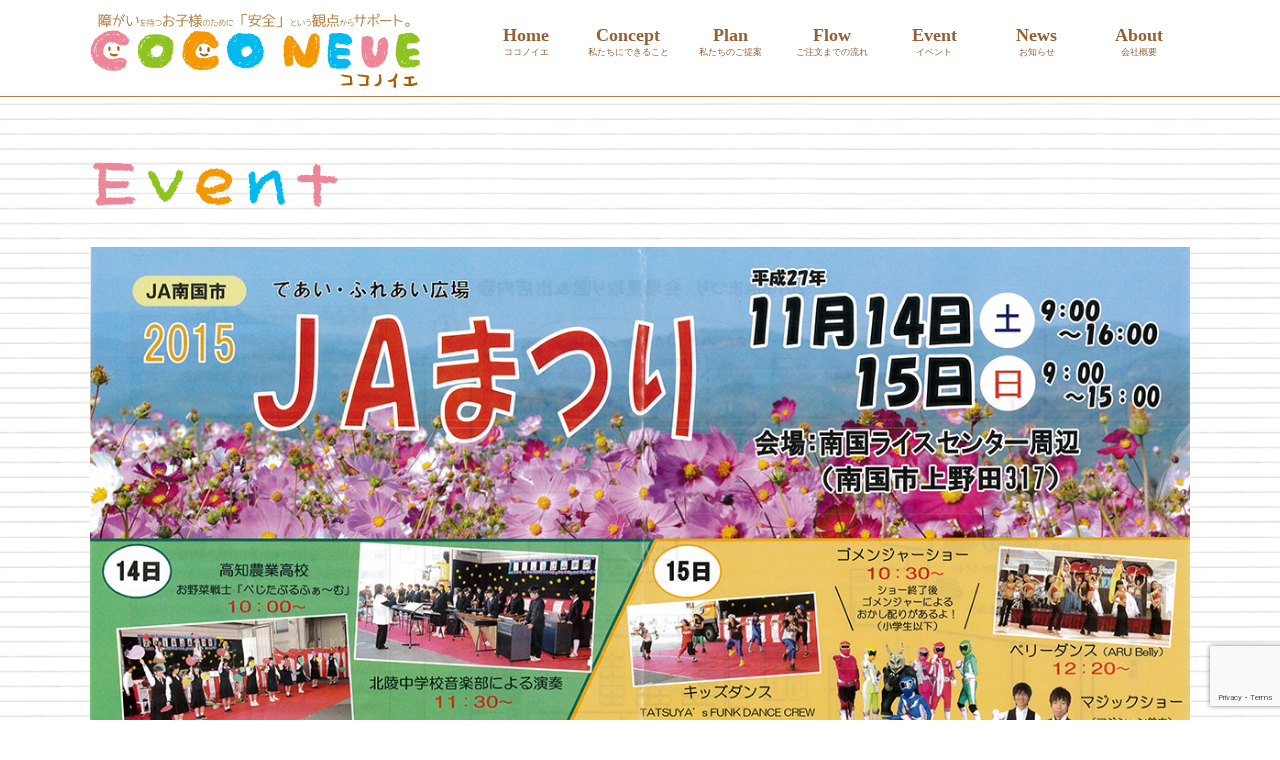

--- FILE ---
content_type: text/html; charset=UTF-8
request_url: https://coco-neue.com/event/event-338/
body_size: 12180
content:
<!DOCTYPE html><html lang="ja"><head><meta charset="UTF-8"><meta http-equiv="Content-Type" content="text/html; charset=UTF-8" /><link media="all" href="https://coco-neue.com/cocopress/wp-content/cache/autoptimize/css/autoptimize_154ce42c98a08818a3766963c0c709c4.css" rel="stylesheet"><title>COCONEUE ココノイエ｜高知 工務店｜新築・リフォーム・住宅改修｜発達障がい | 障がいを持つお子様のために 「安全」という観点からサポート。｜高知 工務店｜新築・リフォーム・住宅改修｜発達障がい</title><meta name="keywords" content="COCO HOUSE｜障がいを持つお子様のために「安全」という観点からサポート。,障がい,発達障害,障害者,リフォーム,新築" /><meta name="description" content="障がい,発達障害,障害者,リフォーム,新築" /><meta name="viewport" content="width=device-width,user-scalable=no,maximum-scale=1" /><link href='https://fonts.googleapis.com/css?family=Cabin+Sketch:400,700' rel='stylesheet' type='text/css'> <script src="https://ajax.googleapis.com/ajax/libs/jquery/1.7.2/jquery.min.js"></script> <script>window.jQuery || document.write('<script src="https://coco-neue.com/cocopress/wp-content/themes/coco-hk/js/masonry/jquery.min.js"><\/script>')</script> <script type="text/javascript" src="https://coco-neue.com/cocopress/wp-content/themes/coco-hk/js/masonry/jquery.masonry.min.js"></script> <script type="text/javascript" src="https://coco-neue.com/cocopress/wp-content/themes/coco-hk/js/masonry/modernizr-transitions.js"></script> <script type="text/javascript" src="https://coco-neue.com/cocopress/wp-content/themes/coco-hk/js/masonry/script.js"></script> <script type="text/javascript" src="https://coco-neue.com/cocopress/wp-content/themes/coco-hk/js/smoothscroll.js"></script> <script type="text/javascript">$(function(){
     $('a img').hover(function(){
        $(this).attr('src', $(this).attr('src').replace('_off', '_on'));
          }, function(){
             if (!$(this).hasClass('currentPage')) {
             $(this).attr('src', $(this).attr('src').replace('_on', '_off'));
        }
   });
});</script> <script type="text/javascript">$(function(){
  $("#toggle").click(function(){
    $("#menu-top-navi").slideToggle();
    return false;
  });
  $(window).resize(function(){
    var win = $(window).width();
    var p = 480;
    if(win > p){
      $("#menu-top-navi").show();
    } else {
      $("#menu-top-navi").hide();
    }
  });
});</script> <script type="text/javascript" src="https://coco-neue.com/cocopress/wp-content/themes/coco-hk/js/lib/jquery.scrollUp.js"></script> <script>/* scrollUp Minimum setup */
		// $(function () {
		// 	$.scrollUp();
		// });
	
		// scrollUp full options
		$(function () {
			$.scrollUp({
				scrollName: 'scrollUp', // Element ID
				scrollDistance: 300, // Distance from top/bottom before showing element (px)
				scrollFrom: 'top', // 'top' or 'bottom'
				scrollSpeed: 700, // Speed back to top (ms)
				easingType: 'linear', // Scroll to top easing (see http://easings.net/)
				animation: 'fade', // Fade, slide, none
				animationSpeed: 200, // Animation in speed (ms)
				scrollTrigger: false, // Set a custom triggering element. Can be an HTML string or jQuery object
						//scrollTarget: false, // Set a custom target element for scrolling to the top
				scrollText: ' ▲ ', // Text for element, can contain HTML
				scrollTitle: false, // Set a custom <a> title if required.
				scrollImg: false, // Set true to use image
				activeOverlay: false, // Set CSS color to display scrollUp active point, e.g '#00FFFF'
				zIndex: 2147483647 // Z-Index for the overlay
			});
		});
	
		// Destroy example
		$(function(){
			$('.destroy').click(function(){
				$.scrollUp.destroy();
			})
		});</script> <script type="text/javascript" src="https://coco-neue.com/cocopress/wp-content/themes/coco-hk/js/jquery.autopager-1.0.0.js"></script> <script type="text/javascript">//auto pager
jQuery(function() {
$.autopager({
    autoLoad: true,
    content: '.list-full4',
    link: '.ajaxLoad a',
    load: function(current, next) {
    if( current.page >= 0 ){ $('.ajaxLoad').hide(); }
    }
});
$('.ajaxLoad a').click(function() {
    $.autopager('load');
    return false;
});
});</script> <meta name="robots" content="max-image-preview:large" /><meta name="author" content="support"/><link rel="canonical" href="https://coco-neue.com/event/event-338/" /><meta name="generator" content="All in One SEO (AIOSEO) 4.9.3" /><meta property="og:locale" content="ja_JP" /><meta property="og:site_name" content="COCONEUE ココノイエ｜高知 工務店｜新築・リフォーム" /><meta property="og:type" content="article" /><meta property="og:title" content="JA南国市 JAまつり | COCONEUE ココノイエ｜高知 工務店｜新築・リフォーム・住宅改修｜発達障がい" /><meta property="og:url" content="https://coco-neue.com/event/event-338/" /><meta property="og:image" content="https://coco-neue.com/cocopress/wp-content/uploads/2015/11/JA01.jpg" /><meta property="og:image:secure_url" content="https://coco-neue.com/cocopress/wp-content/uploads/2015/11/JA01.jpg" /><meta property="og:image:width" content="1200" /><meta property="og:image:height" content="848" /><meta property="article:published_time" content="2015-11-06T02:38:40+00:00" /><meta property="article:modified_time" content="2015-11-06T02:38:40+00:00" /><meta name="twitter:card" content="summary" /><meta name="twitter:title" content="JA南国市 JAまつり | COCONEUE ココノイエ｜高知 工務店｜新築・リフォーム・住宅改修｜発達障がい" /><meta name="twitter:image" content="https://coco-neue.com/cocopress/wp-content/uploads/2015/11/JA01.jpg" /> <script type="application/ld+json" class="aioseo-schema">{"@context":"https:\/\/schema.org","@graph":[{"@type":"BreadcrumbList","@id":"https:\/\/coco-neue.com\/event\/event-338\/#breadcrumblist","itemListElement":[{"@type":"ListItem","@id":"https:\/\/coco-neue.com#listItem","position":1,"name":"\u30db\u30fc\u30e0","item":"https:\/\/coco-neue.com","nextItem":{"@type":"ListItem","@id":"https:\/\/coco-neue.com\/event\/#listItem","name":"\u30a4\u30d9\u30f3\u30c8"}},{"@type":"ListItem","@id":"https:\/\/coco-neue.com\/event\/#listItem","position":2,"name":"\u30a4\u30d9\u30f3\u30c8","item":"https:\/\/coco-neue.com\/event\/","nextItem":{"@type":"ListItem","@id":"https:\/\/coco-neue.com\/event\/event-338\/#listItem","name":"JA\u5357\u56fd\u5e02\u3000JA\u307e\u3064\u308a"},"previousItem":{"@type":"ListItem","@id":"https:\/\/coco-neue.com#listItem","name":"\u30db\u30fc\u30e0"}},{"@type":"ListItem","@id":"https:\/\/coco-neue.com\/event\/event-338\/#listItem","position":3,"name":"JA\u5357\u56fd\u5e02\u3000JA\u307e\u3064\u308a","previousItem":{"@type":"ListItem","@id":"https:\/\/coco-neue.com\/event\/#listItem","name":"\u30a4\u30d9\u30f3\u30c8"}}]},{"@type":"Organization","@id":"https:\/\/coco-neue.com\/#organization","name":"COCONEUE \u30b3\u30b3\u30ce\u30a4\u30a8","description":"\u969c\u304c\u3044\u3092\u6301\u3064\u304a\u5b50\u69d8\u306e\u305f\u3081\u306b \u300c\u5b89\u5168\u300d\u3068\u3044\u3046\u89b3\u70b9\u304b\u3089\u30b5\u30dd\u30fc\u30c8\u3002\uff5c\u9ad8\u77e5 \u5de5\u52d9\u5e97\uff5c\u65b0\u7bc9\u30fb\u30ea\u30d5\u30a9\u30fc\u30e0\u30fb\u4f4f\u5b85\u6539\u4fee\uff5c\u767a\u9054\u969c\u304c\u3044","url":"https:\/\/coco-neue.com\/","logo":{"@type":"ImageObject","url":"https:\/\/coco-neue.com\/cocopress\/wp-content\/uploads\/2015\/07\/parts-01.svg","@id":"https:\/\/coco-neue.com\/event\/event-338\/#organizationLogo"},"image":{"@id":"https:\/\/coco-neue.com\/event\/event-338\/#organizationLogo"}},{"@type":"Person","@id":"https:\/\/coco-neue.com\/author\/support\/#author","url":"https:\/\/coco-neue.com\/author\/support\/","name":"support","image":{"@type":"ImageObject","@id":"https:\/\/coco-neue.com\/event\/event-338\/#authorImage","url":"https:\/\/secure.gravatar.com\/avatar\/a51673f39c127a010c805d4be6bd80c3f0c8c871dc76d7e925f322bc18bfe0dc?s=96&d=mm&r=g","width":96,"height":96,"caption":"support"}},{"@type":"WebPage","@id":"https:\/\/coco-neue.com\/event\/event-338\/#webpage","url":"https:\/\/coco-neue.com\/event\/event-338\/","name":"JA\u5357\u56fd\u5e02 JA\u307e\u3064\u308a | COCONEUE \u30b3\u30b3\u30ce\u30a4\u30a8\uff5c\u9ad8\u77e5 \u5de5\u52d9\u5e97\uff5c\u65b0\u7bc9\u30fb\u30ea\u30d5\u30a9\u30fc\u30e0\u30fb\u4f4f\u5b85\u6539\u4fee\uff5c\u767a\u9054\u969c\u304c\u3044","inLanguage":"ja","isPartOf":{"@id":"https:\/\/coco-neue.com\/#website"},"breadcrumb":{"@id":"https:\/\/coco-neue.com\/event\/event-338\/#breadcrumblist"},"author":{"@id":"https:\/\/coco-neue.com\/author\/support\/#author"},"creator":{"@id":"https:\/\/coco-neue.com\/author\/support\/#author"},"image":{"@type":"ImageObject","url":"https:\/\/coco-neue.com\/cocopress\/wp-content\/uploads\/2015\/11\/JA01.jpg","@id":"https:\/\/coco-neue.com\/event\/event-338\/#mainImage","width":1200,"height":848},"primaryImageOfPage":{"@id":"https:\/\/coco-neue.com\/event\/event-338\/#mainImage"},"datePublished":"2015-11-06T11:38:40+09:00","dateModified":"2015-11-06T11:38:40+09:00"},{"@type":"WebSite","@id":"https:\/\/coco-neue.com\/#website","url":"https:\/\/coco-neue.com\/","name":"COCONEUE \u30b3\u30b3\u30ce\u30a4\u30a8\uff5c\u9ad8\u77e5 \u5de5\u52d9\u5e97\uff5c\u65b0\u7bc9\u30fb\u30ea\u30d5\u30a9\u30fc\u30e0\u30fb\u4f4f\u5b85\u6539\u4fee\uff5c\u767a\u9054\u969c\u304c\u3044","alternateName":"COCONEUE \u30b3\u30b3\u30ce\u30a4\u30a8","description":"\u969c\u304c\u3044\u3092\u6301\u3064\u304a\u5b50\u69d8\u306e\u305f\u3081\u306b \u300c\u5b89\u5168\u300d\u3068\u3044\u3046\u89b3\u70b9\u304b\u3089\u30b5\u30dd\u30fc\u30c8\u3002\uff5c\u9ad8\u77e5 \u5de5\u52d9\u5e97\uff5c\u65b0\u7bc9\u30fb\u30ea\u30d5\u30a9\u30fc\u30e0\u30fb\u4f4f\u5b85\u6539\u4fee\uff5c\u767a\u9054\u969c\u304c\u3044","inLanguage":"ja","publisher":{"@id":"https:\/\/coco-neue.com\/#organization"}}]}</script> <link rel='dns-prefetch' href='//www.google.com' /><link rel='dns-prefetch' href='//www.googletagmanager.com' /><link rel="alternate" type="application/rss+xml" title="COCONEUE ココノイエ｜高知 工務店｜新築・リフォーム・住宅改修｜発達障がい &raquo; JA南国市　JAまつり のコメントのフィード" href="https://coco-neue.com/event/event-338/feed/" /><link rel="alternate" title="oEmbed (JSON)" type="application/json+oembed" href="https://coco-neue.com/wp-json/oembed/1.0/embed?url=https%3A%2F%2Fcoco-neue.com%2Fevent%2Fevent-338%2F" /><link rel="alternate" title="oEmbed (XML)" type="text/xml+oembed" href="https://coco-neue.com/wp-json/oembed/1.0/embed?url=https%3A%2F%2Fcoco-neue.com%2Fevent%2Fevent-338%2F&#038;format=xml" /> <script type="text/javascript" src="https://coco-neue.com/cocopress/wp-includes/js/jquery/jquery.min.js?ver=3.7.1" id="jquery-core-js"></script> <script type="text/javascript" src="https://coco-neue.com/cocopress/wp-includes/js/jquery/jquery-migrate.min.js?ver=3.4.1" id="jquery-migrate-js"></script> <script type="text/javascript" src="https://coco-neue.com/cocopress/wp-content/plugins/fancybox-for-wordpress/assets/js/purify.min.js?ver=1.3.4" id="purify-js"></script> <script type="text/javascript" src="https://coco-neue.com/cocopress/wp-content/plugins/fancybox-for-wordpress/assets/js/jquery.fancybox.js?ver=1.3.4" id="fancybox-for-wp-js"></script> <link rel="https://api.w.org/" href="https://coco-neue.com/wp-json/" /><link rel="EditURI" type="application/rsd+xml" title="RSD" href="https://coco-neue.com/cocopress/xmlrpc.php?rsd" /><meta name="generator" content="WordPress 6.9" /><link rel='shortlink' href='https://coco-neue.com/?p=338' />  <script type="text/javascript">jQuery(function () {

		var mobileOnly = false;
		
		if (mobileOnly) {
			return;
		}

		jQuery.fn.getTitle = function () { // Copy the title of every IMG tag and add it to its parent A so that fancybox can show titles
			var arr = jQuery("a[data-fancybox]");jQuery.each(arr, function() {var title = jQuery(this).children("img").attr("title") || '';var figCaptionHtml = jQuery(this).next("figcaption").html() || '';var processedCaption = figCaptionHtml;if (figCaptionHtml.length && typeof DOMPurify === 'function') {processedCaption = DOMPurify.sanitize(figCaptionHtml, {USE_PROFILES: {html: true}});} else if (figCaptionHtml.length) {processedCaption = jQuery("<div>").text(figCaptionHtml).html();}var newTitle = title;if (processedCaption.length) {newTitle = title.length ? title + " " + processedCaption : processedCaption;}if (newTitle.length) {jQuery(this).attr("title", newTitle);}});		}

		// Supported file extensions

				var thumbnails = jQuery("a:has(img)").not(".nolightbox").not('.envira-gallery-link').not('.ngg-simplelightbox').filter(function () {
			return /\.(jpe?g|png|gif|mp4|webp|bmp|pdf)(\?[^/]*)*$/i.test(jQuery(this).attr('href'))
		});
		

		// Add data-type iframe for links that are not images or videos.
		var iframeLinks = jQuery('.fancyboxforwp').filter(function () {
			return !/\.(jpe?g|png|gif|mp4|webp|bmp|pdf)(\?[^/]*)*$/i.test(jQuery(this).attr('href'))
		}).filter(function () {
			return !/vimeo|youtube/i.test(jQuery(this).attr('href'))
		});
		iframeLinks.attr({"data-type": "iframe"}).getTitle();

				// Gallery All
		thumbnails.addClass("fancyboxforwp").attr("data-fancybox", "gallery").getTitle();
		iframeLinks.attr({"data-fancybox": "gallery"}).getTitle();

		// Gallery type NONE
		
		// Call fancybox and apply it on any link with a rel atribute that starts with "fancybox", with the options set on the admin panel
		jQuery("a.fancyboxforwp").fancyboxforwp({
			loop: false,
			smallBtn: true,
			zoomOpacity: "auto",
			animationEffect: "fade",
			animationDuration: 500,
			transitionEffect: "fade",
			transitionDuration: "300",
			overlayShow: true,
			overlayOpacity: "0.3",
			titleShow: true,
			titlePosition: "inside",
			keyboard: true,
			showCloseButton: true,
			arrows: true,
			clickContent:false,
			clickSlide: "close",
			mobile: {
				clickContent: function (current, event) {
					return current.type === "image" ? "toggleControls" : false;
				},
				clickSlide: function (current, event) {
					return current.type === "image" ? "close" : "close";
				},
			},
			wheel: false,
			toolbar: true,
			preventCaptionOverlap: true,
			onInit: function() { },			onDeactivate
	: function() { },		beforeClose: function() { },			afterShow: function(instance) { jQuery( ".fancybox-image" ).on("click", function( ){ ( instance.isScaledDown() ) ? instance.scaleToActual() : instance.scaleToFit() }) },				afterClose: function() { },					caption : function( instance, item ) {var title = "";if("undefined" != typeof jQuery(this).context ){var title = jQuery(this).context.title;} else { var title = ("undefined" != typeof jQuery(this).attr("title")) ? jQuery(this).attr("title") : false;}var caption = jQuery(this).data('caption') || '';if ( item.type === 'image' && title.length ) {caption = (caption.length ? caption + '<br />' : '') + '<p class="caption-title">'+jQuery("<div>").text(title).html()+'</p>' ;}if (typeof DOMPurify === "function" && caption.length) { return DOMPurify.sanitize(caption, {USE_PROFILES: {html: true}}); } else { return jQuery("<div>").text(caption).html(); }},
		afterLoad : function( instance, current ) {var captionContent = current.opts.caption || '';var sanitizedCaptionString = '';if (typeof DOMPurify === 'function' && captionContent.length) {sanitizedCaptionString = DOMPurify.sanitize(captionContent, {USE_PROFILES: {html: true}});} else if (captionContent.length) { sanitizedCaptionString = jQuery("<div>").text(captionContent).html();}if (sanitizedCaptionString.length) { current.$content.append(jQuery('<div class=\"fancybox-custom-caption inside-caption\" style=\" position: absolute;left:0;right:0;color:#000;margin:0 auto;bottom:0;text-align:center;background-color:#FFFFFF \"></div>').html(sanitizedCaptionString)); }},
			})
		;

			})</script> <meta name="generator" content="Site Kit by Google 1.170.0" /><script>(function(i,s,o,g,r,a,m){i['GoogleAnalyticsObject']=r;i[r]=i[r]||function(){
  (i[r].q=i[r].q||[]).push(arguments)},i[r].l=1*new Date();a=s.createElement(o),
  m=s.getElementsByTagName(o)[0];a.async=1;a.src=g;m.parentNode.insertBefore(a,m)
  })(window,document,'script','//www.google-analytics.com/analytics.js','ga');

  ga('create', 'UA-64721970-1', 'auto');
  ga('send', 'pageview');</script><link rel="Shortcut Icon" type="image/x-icon" href="//coco-neue.com/cocopress/wp-content/uploads/2015/07/favicon.png" /><link rel="apple-touch-icon" href="//coco-neue.com/cocopress/wp-content/uploads/2015/07/FacebookpageLogo.png" /></head><body class="custom-background"> <script>(function(i,s,o,g,r,a,m){i['GoogleAnalyticsObject']=r;i[r]=i[r]||function(){
  (i[r].q=i[r].q||[]).push(arguments)},i[r].l=1*new Date();a=s.createElement(o),
  m=s.getElementsByTagName(o)[0];a.async=1;a.src=g;m.parentNode.insertBefore(a,m)
  })(window,document,'script','//www.google-analytics.com/analytics.js','ga');

  ga('create', 'UA-62463087-1', 'auto');
  ga('send', 'pageview');</script><header class="clearfix"><div class="header-in"><div class="header-logo"><a href="https://coco-neue.com"><img src="https://coco-neue.com/cocopress/wp-content/uploads/2015/06/parts-021.svg" class="attachment-full size-full" alt="" decoding="async" loading="lazy" /></a></div><div class="header-tel"></div><div class="navi-top"><div id="menu-box"><div id="toggle"><a href="#">menu</a></div><div class="menu-top-navi-container"><ul id="menu-top-navi" class="menu"><li id="menu-item-20" class="menu-item menu-item-type-post_type menu-item-object-page menu-item-home current-menu-item page_item page-item-2 current_page_item menu-item-20"><a href="https://coco-neue.com/" aria-current="page" title="ココノイエ">Home<span>ココノイエ</span></a></li><li id="menu-item-22" class="menu-item menu-item-type-post_type menu-item-object-page menu-item-22"><a href="https://coco-neue.com/concept/" title="私たちにできること">Concept<span>私たちにできること</span></a></li><li id="menu-item-220" class="menu-item menu-item-type-post_type menu-item-object-page menu-item-220"><a href="https://coco-neue.com/plan/" title="私たちのご提案">Plan<span>私たちのご提案</span></a></li><li id="menu-item-23" class="menu-item menu-item-type-post_type menu-item-object-page menu-item-23"><a href="https://coco-neue.com/flow/" title="ご注文までの流れ">Flow<span>ご注文までの流れ</span></a></li><li id="menu-item-180" class="menu-item menu-item-type-event menu-item-object-archive menu-item-180"><a href="https://coco-neue.com/event/" title="イベント">Event<span>イベント</span></a></li><li id="menu-item-27" class="menu-item menu-item-type-taxonomy menu-item-object-category menu-item-27"><a href="https://coco-neue.com/category/news/" title="お知らせ">News<span>お知らせ</span></a></li><li id="menu-item-167" class="menu-item menu-item-type-custom menu-item-object-custom current-menu-item menu-item-home menu-item-167"><a href="https://coco-neue.com/#about" title="会社概要">About<span>会社概要</span></a></li></ul></div></div></div></div><div class="G-line"></div></header><div id="header-bk"></div><div id="content"><div class="single-news"><div class="box-in"><div class="single-news-pad"><h2 class="page-tit"><a href="https://coco-neue.com/event/"><img src="https://coco-neue.com/cocopress/wp-content/themes/coco-hk/svg/parts-18.svg" alt="イベント" /></a></h2><div class="event-box"><div class="event-top-img"><img width="1200" height="848" src="[data-uri]" data-lazy-type="image" data-lazy-src="https://coco-neue.com/cocopress/wp-content/uploads/2015/11/JA01.jpg" class="lazy lazy-hidden attachment-full size-full wp-post-image" alt="" decoding="async" fetchpriority="high" /><noscript><img width="1200" height="848" src="https://coco-neue.com/cocopress/wp-content/uploads/2015/11/JA01.jpg" class="attachment-full size-full wp-post-image" alt="" decoding="async" fetchpriority="high" /></noscript></div><p class="event-box-tit">JA南国市　JAまつり</p><div class="event-box-com"><p>南国市 であい・ふれあい広場 JAまつり。</p><p>南国ライスセンターにアットホーム四国と障がいを持つお子様のための住宅ブランド「COCONEUE ココノイエ」のブースを出店し相談会をおこないます。</p><p>&nbsp;</p><div id='gallery-1' class='gallery galleryid-338 gallery-columns-3 gallery-size-thumbnail'><dl class='gallery-item'><dt class='gallery-icon landscape'> <a href='https://coco-neue.com/event/event-338/attachment/ja01/'><img width="150" height="150" src="https://coco-neue.com/cocopress/wp-content/uploads/2015/11/JA01-150x150.jpg" class="attachment-thumbnail size-thumbnail" alt="" decoding="async" /></a></dt></dl><dl class='gallery-item'><dt class='gallery-icon landscape'> <a href='https://coco-neue.com/event/event-338/attachment/ja02/'><img width="150" height="150" src="https://coco-neue.com/cocopress/wp-content/uploads/2015/11/JA02-150x150.jpg" class="attachment-thumbnail size-thumbnail" alt="" decoding="async" /></a></dt></dl> <br style='clear: both' /></div></div><div class="event-works-box"><p class="event-info-tit">Information</p><ul class="hous-info-list"><li><span class="house-info-tit">タイトル </span><span class="house-info-com">JA南国市　JAまつり</span></li><li><span class="house-info-tit">開催期間 </span><span class="house-info-com">2015年11月14日(土)〜15日(日) </span></li><li><span class="house-info-tit">時間 </span><span class="house-info-com">14日→9:00～16:00　 15日→9:00～15:00</span></li><li><span class="house-info-tit">場所 </span><span class="house-info-com">南国ライスセンター周辺</span></li><li><span class="house-info-tit">予約有無 </span><span class="house-info-com">ご自由にご来場ください。</span></li></ul><div class="map"><div class="acf-map"><div class="marker" data-lat="33.5799791" data-lng="133.66216099999997"></div></div></div></div></div><div class="blog-cont"></div><div id="nextback2"><p><span class="next"><a href="https://coco-neue.com/event/event-342/" rel="next"><< Next</a></span><span class="cent"><a href="https://coco-neue.com/event/">Event Top</a></span><span class="back"><a href="https://coco-neue.com/event/event-334/" rel="prev">Back >></a></span></p></div></div></div></div></div><div class="concept-back02" style="background-image: url(https://coco-neue.com/cocopress/wp-content/uploads/2015/06/IMG_0101.jpg) ;"><p class="conce-tit-cen02"><a href="https://coco-neue.com/flow/"><img src="https://coco-neue.com/cocopress/wp-content/uploads/2015/06/parts-11.svg" class="attachment-full size-full" alt="" decoding="async" loading="lazy" /></a></p></div><div class="about-map"><div class="map" id="about"> <iframe src="https://www.google.com/maps/embed?pb=!1m18!1m12!1m3!1d3323.96707788062!2d133.64587791324772!3d33.58020404239322!2m3!1f0!2f0!3f0!3m2!1i1024!2i768!4f13.1!3m3!1m2!1s0x354e02ba2300d35f%3A0x2a477a54a732bcfc!2z5pel5pys44CB44CSNzgzLTAwMDIg6auY55-l55yM5Y2X5Zu95biC6aeF5YmN55S677yS5LiB55uu77yU4oiS77yX77yS!5e0!3m2!1sja!2sus!4v1758175723843!5m2!1sja!2sus" width="100%" height="450" style="border:0;" allowfullscreen="" loading="lazy" referrerpolicy="no-referrer-when-downgrade"></iframe></div></div><div class="about-tit"><div class="about-tit-call" style="background-image: url(https://coco-neue.com/cocopress/wp-content/uploads/2015/06/parts-12.svg) ;"></div></div><div id="footer"><div class="footer-box-in"><h2 class="foot-logo"><a href="https://coco-neue.com/"><img src="https://coco-neue.com/cocopress/wp-content/uploads/2015/06/parts-021.svg" class="attachment-full size-full" alt="" decoding="async" loading="lazy" /></a></h2><div class="am-about"><div class="footer-box-date" id="footb-35-g"><div class="am-about-box"><p class="main-content-tit">Information</p><ul class="am-about-list"><li> <span class="about-list-tit">事業名</span> <span class="about-list-com"><p>COCONEUE ココノイエ</p> </span></li><li> <span class="about-list-tit">社名</span> <span class="about-list-com"><p>株式会社 アットホーム四国<br /> → <a href="http://athome-shikoku.jp/" target="_blank" rel="noopener">http://athome-shikoku.jp/ </a></p> </span></li><li> <span class="about-list-tit">代表取締役</span> <span class="about-list-com"><p>北村 憲司</p> </span></li><li> <span class="about-list-tit">所在地</span> <span class="about-list-com"><p>〒783-0002<br /> 高知県南国市駅前町2丁目4-72</p> </span></li><li> <span class="about-list-tit">TEL</span> <span class="about-list-com"><p>088-864-6267</p> </span></li><li> <span class="about-list-tit">FAX</span> <span class="about-list-com"><p>088-803-4137</p> </span></li><li> <span class="about-list-tit">URL</span> <span class="about-list-com"><p><a href="https://coco-neue.com/">https://coco-neue.com/</a></p> </span></li></ul></div></div><div class="footer-box-date" id="footb-35-b"><div class="am-about-contact"><p class="main-content-tit">Contact</p><div class="renting-contact"><div class="wpcf7 no-js" id="wpcf7-f4-o1" lang="ja" dir="ltr" data-wpcf7-id="4"><div class="screen-reader-response"><p role="status" aria-live="polite" aria-atomic="true"></p><ul></ul></div><form action="/event/event-338/#wpcf7-f4-o1" method="post" class="wpcf7-form init" aria-label="コンタクトフォーム" novalidate="novalidate" data-status="init"><fieldset class="hidden-fields-container"><input type="hidden" name="_wpcf7" value="4" /><input type="hidden" name="_wpcf7_version" value="6.1.4" /><input type="hidden" name="_wpcf7_locale" value="ja" /><input type="hidden" name="_wpcf7_unit_tag" value="wpcf7-f4-o1" /><input type="hidden" name="_wpcf7_container_post" value="0" /><input type="hidden" name="_wpcf7_posted_data_hash" value="" /><input type="hidden" name="_wpcf7_recaptcha_response" value="" /></fieldset><ul class="outline-list"><li><p><span class="outline-name">お名前<br /> (必須)</span><span class="outline-come"><span class="wpcf7-form-control-wrap" data-name="your-name"><input size="40" maxlength="400" class="wpcf7-form-control wpcf7-text wpcf7-validates-as-required" aria-required="true" aria-invalid="false" placeholder="例：高知　太郎" value="" type="text" name="your-name" /></span></span></p></li><li><p><span class="outline-name">メールアドレス<br /> (必須)</span><span class="outline-come"><span class="wpcf7-form-control-wrap" data-name="your-email"><input size="40" maxlength="400" class="wpcf7-form-control wpcf7-email wpcf7-validates-as-required wpcf7-text wpcf7-validates-as-email" aria-required="true" aria-invalid="false" value="" type="email" name="your-email" /></span></span></p></li><li><p><span class="outline-name">件名<br /> (必須)</span><span class="outline-come"><span class="wpcf7-form-control-wrap" data-name="zip"><input size="40" maxlength="400" class="wpcf7-form-control wpcf7-text wpcf7-validates-as-required" id="zip" aria-required="true" aria-invalid="false" placeholder="例：◯◯◯に関するお問い合わせ" value="" type="text" name="zip" /></span></span></p></li><li><p><span class="outline-name">メッセージ本文<br /> (必須)</span><span class="outline-come"><span class="wpcf7-form-control-wrap" data-name="your-message"><textarea cols="40" rows="10" maxlength="2000" class="wpcf7-form-control wpcf7-textarea wpcf7-validates-as-required" aria-required="true" aria-invalid="false" name="your-message"></textarea></span></span></p></li></ul><p class="outline-submit"><input class="wpcf7-form-control wpcf7-submit has-spinner" type="submit" value="送信" /></p><p style="display: none !important;" class="akismet-fields-container" data-prefix="_wpcf7_ak_"><label>&#916;<textarea name="_wpcf7_ak_hp_textarea" cols="45" rows="8" maxlength="100"></textarea></label><input type="hidden" id="ak_js_1" name="_wpcf7_ak_js" value="115"/><script>document.getElementById( "ak_js_1" ).setAttribute( "value", ( new Date() ).getTime() );</script></p><div class="wpcf7-response-output" aria-hidden="true"></div></form></div></div></div></div><div class="footer-box-date" id="footb-30"><p class="about-tel"></p><p class="about-contact"><a href="https://coco-neue.com/contact/"></a></p><div class="facebook-box"><div class="fb-page" data-href="https://www.facebook.com/pages/Coconeue/972860269400880" data-width="500" data-height="490" data-small-header="false" data-adapt-container-width="true" data-hide-cover="false" data-show-facepile="true" data-show-posts="true"><div class="fb-xfbml-parse-ignore"><blockquote cite="https://www.facebook.com/pages/Coconeue/972860269400880"><a href="https://www.facebook.com/pages/Coconeue/972860269400880">Coconeue</a></blockquote></div></div></div></div></div></div></div> <address>Copyright ©COCO HOUSE All Rights Reserved.</address> <script src="https://maps.googleapis.com/maps/api/js?v=3.exp&sensor=false"></script> <script type="text/javascript">(function($) {

/*
*  render_map
*
*  This function will render a Google Map onto the selected jQuery element
*
*  @type	function
*  @date	8/11/2013
*  @since	4.3.0
*
*  @param	$el (jQuery element)
*  @return	n/a
*/

function render_map( $el ) {

	// var
	var $markers = $el.find('.marker');

	// vars
	var args = {
		zoom		: 15,
		center		: new google.maps.LatLng(0, 0),
		mapTypeId: google.maps.MapTypeId.ROADMAP,
    styles: [{"featureType":"administrative","elementType":"all","stylers":[{"visibility":"on"},{"lightness":33}]},{"featureType":"landscape","elementType":"all","stylers":[{"color":"#f2e5d4"}]},{"featureType":"poi.park","elementType":"geometry","stylers":[{"color":"#c5dac6"}]},{"featureType":"poi.park","elementType":"labels","stylers":[{"visibility":"on"},{"lightness":20}]},{"featureType":"road","elementType":"all","stylers":[{"lightness":20}]},{"featureType":"road.highway","elementType":"geometry","stylers":[{"color":"#c5c6c6"}]},{"featureType":"road.arterial","elementType":"geometry","stylers":[{"color":"#e4d7c6"}]},{"featureType":"road.local","elementType":"geometry","stylers":[{"color":"#fbfaf7"}]},{"featureType":"water","elementType":"all","stylers":[{"visibility":"on"},{"color":"#acbcc9"}]}]
};



	// create map	        	
	var map = new google.maps.Map( $el[0], args);

	// add a markers reference
	map.markers = [];

	// add markers
	$markers.each(function(){

    	add_marker( $(this), map );

	});

	// center map
	center_map( map );

}

/*
*  add_marker
*
*  This function will add a marker to the selected Google Map
*
*  @type	function
*  @date	8/11/2013
*  @since	4.3.0
*
*  @param	$marker (jQuery element)
*  @param	map (Google Map object)
*  @return	n/a
*/

function add_marker( $marker, map ) {
/*WEB企画アイコンの取得*/
var icon = new google.maps.MarkerImage('https://coco-neue.com/cocopress/wp-content/themes/coco-hk/svg/parts-22.svg',/*アイコンの場所 */
  new google.maps.Size(55,97),/*アイコンのサイズ*/
  new google.maps.Point(0,0)/*アイコンの位置*/
);
	// var
	var latlng = new google.maps.LatLng( $marker.attr('data-lat'), $marker.attr('data-lng') );

	// create marker
	var marker = new google.maps.Marker({
		position	: latlng,
		icon: icon,
		map			: map
	});

	// add to array
	map.markers.push( marker );

	// if marker contains HTML, add it to an infoWindow
	if( $marker.html() )
	{
		// create info window
		var infowindow = new google.maps.InfoWindow({
			content		: $marker.html()
		});

		// show info window when marker is clicked
		google.maps.event.addListener(marker, 'click', function() {

			infowindow.open( map, marker );

		});
	}

}






/*
*  center_map
*
*  This function will center the map, showing all markers attached to this map
*
*  @type	function
*  @date	8/11/2013
*  @since	4.3.0
*
*  @param	map (Google Map object)
*  @return	n/a
*/


function center_map( map ) {

	// vars
	var bounds = new google.maps.LatLngBounds();

	// loop through all markers and create bounds
	$.each( map.markers, function( i, marker ){

		var latlng = new google.maps.LatLng( marker.position.lat(), marker.position.lng() );

		bounds.extend( latlng );

	});

	// only 1 marker?
	if( map.markers.length == 1 )
	{
		// set center of map
	    map.setCenter( bounds.getCenter() );
	    map.setZoom( 15 );
	}
	else
	{
		// fit to bounds
		map.fitBounds( bounds );
	}

}


/*
*  document ready
*
*  This function will render each map when the document is ready (page has loaded)
*
*  @type	function
*  @date	8/11/2013
*  @since	5.0.0
*
*  @param	n/a
*  @return	n/a
*/




$(document).ready(function(){

	$('.acf-map').each(function(){

		render_map( $(this) );

	});

});

})(jQuery);</script> </body> <script type="speculationrules">{"prefetch":[{"source":"document","where":{"and":[{"href_matches":"/*"},{"not":{"href_matches":["/cocopress/wp-*.php","/cocopress/wp-admin/*","/cocopress/wp-content/uploads/*","/cocopress/wp-content/*","/cocopress/wp-content/plugins/*","/cocopress/wp-content/themes/coco-hk/*","/*\\?(.+)"]}},{"not":{"selector_matches":"a[rel~=\"nofollow\"]"}},{"not":{"selector_matches":".no-prefetch, .no-prefetch a"}}]},"eagerness":"conservative"}]}</script> <script type="text/javascript" src="https://coco-neue.com/cocopress/wp-includes/js/dist/hooks.min.js?ver=dd5603f07f9220ed27f1" id="wp-hooks-js"></script> <script type="text/javascript" src="https://coco-neue.com/cocopress/wp-includes/js/dist/i18n.min.js?ver=c26c3dc7bed366793375" id="wp-i18n-js"></script> <script type="text/javascript" id="wp-i18n-js-after">wp.i18n.setLocaleData( { 'text direction\u0004ltr': [ 'ltr' ] } );
//# sourceURL=wp-i18n-js-after</script> <script type="text/javascript" src="https://coco-neue.com/cocopress/wp-content/plugins/contact-form-7/includes/swv/js/index.js?ver=6.1.4" id="swv-js"></script> <script type="text/javascript" id="contact-form-7-js-translations">( function( domain, translations ) {
	var localeData = translations.locale_data[ domain ] || translations.locale_data.messages;
	localeData[""].domain = domain;
	wp.i18n.setLocaleData( localeData, domain );
} )( "contact-form-7", {"translation-revision-date":"2025-11-30 08:12:23+0000","generator":"GlotPress\/4.0.3","domain":"messages","locale_data":{"messages":{"":{"domain":"messages","plural-forms":"nplurals=1; plural=0;","lang":"ja_JP"},"This contact form is placed in the wrong place.":["\u3053\u306e\u30b3\u30f3\u30bf\u30af\u30c8\u30d5\u30a9\u30fc\u30e0\u306f\u9593\u9055\u3063\u305f\u4f4d\u7f6e\u306b\u7f6e\u304b\u308c\u3066\u3044\u307e\u3059\u3002"],"Error:":["\u30a8\u30e9\u30fc:"]}},"comment":{"reference":"includes\/js\/index.js"}} );
//# sourceURL=contact-form-7-js-translations</script> <script type="text/javascript" id="contact-form-7-js-before">var wpcf7 = {
    "api": {
        "root": "https:\/\/coco-neue.com\/wp-json\/",
        "namespace": "contact-form-7\/v1"
    }
};
//# sourceURL=contact-form-7-js-before</script> <script type="text/javascript" src="https://coco-neue.com/cocopress/wp-content/plugins/contact-form-7/includes/js/index.js?ver=6.1.4" id="contact-form-7-js"></script> <script type="text/javascript" id="google-invisible-recaptcha-js-before">var renderInvisibleReCaptcha = function() {

    for (var i = 0; i < document.forms.length; ++i) {
        var form = document.forms[i];
        var holder = form.querySelector('.inv-recaptcha-holder');

        if (null === holder) continue;
		holder.innerHTML = '';

         (function(frm){
			var cf7SubmitElm = frm.querySelector('.wpcf7-submit');
            var holderId = grecaptcha.render(holder,{
                'sitekey': '6LdyyD8oAAAAABM7cD8GOnkHsmJX7RcnASArfITF', 'size': 'invisible', 'badge' : 'inline',
                'callback' : function (recaptchaToken) {
					if((null !== cf7SubmitElm) && (typeof jQuery != 'undefined')){jQuery(frm).submit();grecaptcha.reset(holderId);return;}
					 HTMLFormElement.prototype.submit.call(frm);
                },
                'expired-callback' : function(){grecaptcha.reset(holderId);}
            });

			if(null !== cf7SubmitElm && (typeof jQuery != 'undefined') ){
				jQuery(cf7SubmitElm).off('click').on('click', function(clickEvt){
					clickEvt.preventDefault();
					grecaptcha.execute(holderId);
				});
			}
			else
			{
				frm.onsubmit = function (evt){evt.preventDefault();grecaptcha.execute(holderId);};
			}


        })(form);
    }
};

//# sourceURL=google-invisible-recaptcha-js-before</script> <script type="text/javascript" async defer src="https://www.google.com/recaptcha/api.js?onload=renderInvisibleReCaptcha&amp;render=explicit" id="google-invisible-recaptcha-js"></script> <script type="text/javascript" src="https://coco-neue.com/cocopress/wp-content/plugins/bj-lazy-load/js/bj-lazy-load.min.js?ver=2" id="BJLL-js"></script> <script type="text/javascript" src="https://www.google.com/recaptcha/api.js?render=6LdyyD8oAAAAABM7cD8GOnkHsmJX7RcnASArfITF&amp;ver=3.0" id="google-recaptcha-js"></script> <script type="text/javascript" src="https://coco-neue.com/cocopress/wp-includes/js/dist/vendor/wp-polyfill.min.js?ver=3.15.0" id="wp-polyfill-js"></script> <script type="text/javascript" id="wpcf7-recaptcha-js-before">var wpcf7_recaptcha = {
    "sitekey": "6LdyyD8oAAAAABM7cD8GOnkHsmJX7RcnASArfITF",
    "actions": {
        "homepage": "homepage",
        "contactform": "contactform"
    }
};
//# sourceURL=wpcf7-recaptcha-js-before</script> <script type="text/javascript" src="https://coco-neue.com/cocopress/wp-content/plugins/contact-form-7/modules/recaptcha/index.js?ver=6.1.4" id="wpcf7-recaptcha-js"></script> <script id="wp-emoji-settings" type="application/json">{"baseUrl":"https://s.w.org/images/core/emoji/17.0.2/72x72/","ext":".png","svgUrl":"https://s.w.org/images/core/emoji/17.0.2/svg/","svgExt":".svg","source":{"concatemoji":"https://coco-neue.com/cocopress/wp-includes/js/wp-emoji-release.min.js?ver=6.9"}}</script> <script type="module">/*! This file is auto-generated */
const a=JSON.parse(document.getElementById("wp-emoji-settings").textContent),o=(window._wpemojiSettings=a,"wpEmojiSettingsSupports"),s=["flag","emoji"];function i(e){try{var t={supportTests:e,timestamp:(new Date).valueOf()};sessionStorage.setItem(o,JSON.stringify(t))}catch(e){}}function c(e,t,n){e.clearRect(0,0,e.canvas.width,e.canvas.height),e.fillText(t,0,0);t=new Uint32Array(e.getImageData(0,0,e.canvas.width,e.canvas.height).data);e.clearRect(0,0,e.canvas.width,e.canvas.height),e.fillText(n,0,0);const a=new Uint32Array(e.getImageData(0,0,e.canvas.width,e.canvas.height).data);return t.every((e,t)=>e===a[t])}function p(e,t){e.clearRect(0,0,e.canvas.width,e.canvas.height),e.fillText(t,0,0);var n=e.getImageData(16,16,1,1);for(let e=0;e<n.data.length;e++)if(0!==n.data[e])return!1;return!0}function u(e,t,n,a){switch(t){case"flag":return n(e,"\ud83c\udff3\ufe0f\u200d\u26a7\ufe0f","\ud83c\udff3\ufe0f\u200b\u26a7\ufe0f")?!1:!n(e,"\ud83c\udde8\ud83c\uddf6","\ud83c\udde8\u200b\ud83c\uddf6")&&!n(e,"\ud83c\udff4\udb40\udc67\udb40\udc62\udb40\udc65\udb40\udc6e\udb40\udc67\udb40\udc7f","\ud83c\udff4\u200b\udb40\udc67\u200b\udb40\udc62\u200b\udb40\udc65\u200b\udb40\udc6e\u200b\udb40\udc67\u200b\udb40\udc7f");case"emoji":return!a(e,"\ud83e\u1fac8")}return!1}function f(e,t,n,a){let r;const o=(r="undefined"!=typeof WorkerGlobalScope&&self instanceof WorkerGlobalScope?new OffscreenCanvas(300,150):document.createElement("canvas")).getContext("2d",{willReadFrequently:!0}),s=(o.textBaseline="top",o.font="600 32px Arial",{});return e.forEach(e=>{s[e]=t(o,e,n,a)}),s}function r(e){var t=document.createElement("script");t.src=e,t.defer=!0,document.head.appendChild(t)}a.supports={everything:!0,everythingExceptFlag:!0},new Promise(t=>{let n=function(){try{var e=JSON.parse(sessionStorage.getItem(o));if("object"==typeof e&&"number"==typeof e.timestamp&&(new Date).valueOf()<e.timestamp+604800&&"object"==typeof e.supportTests)return e.supportTests}catch(e){}return null}();if(!n){if("undefined"!=typeof Worker&&"undefined"!=typeof OffscreenCanvas&&"undefined"!=typeof URL&&URL.createObjectURL&&"undefined"!=typeof Blob)try{var e="postMessage("+f.toString()+"("+[JSON.stringify(s),u.toString(),c.toString(),p.toString()].join(",")+"));",a=new Blob([e],{type:"text/javascript"});const r=new Worker(URL.createObjectURL(a),{name:"wpTestEmojiSupports"});return void(r.onmessage=e=>{i(n=e.data),r.terminate(),t(n)})}catch(e){}i(n=f(s,u,c,p))}t(n)}).then(e=>{for(const n in e)a.supports[n]=e[n],a.supports.everything=a.supports.everything&&a.supports[n],"flag"!==n&&(a.supports.everythingExceptFlag=a.supports.everythingExceptFlag&&a.supports[n]);var t;a.supports.everythingExceptFlag=a.supports.everythingExceptFlag&&!a.supports.flag,a.supports.everything||((t=a.source||{}).concatemoji?r(t.concatemoji):t.wpemoji&&t.twemoji&&(r(t.twemoji),r(t.wpemoji)))});
//# sourceURL=https://coco-neue.com/cocopress/wp-includes/js/wp-emoji-loader.min.js</script> </html>

--- FILE ---
content_type: text/html; charset=UTF-8
request_url: https://coco-neue.com/cocopress/wp-content/themes/coco-hk/js/masonry/modernizr-transitions.js
body_size: 16258
content:
<!DOCTYPE html><html lang="ja"><head><meta charset="UTF-8"><meta http-equiv="Content-Type" content="text/html; charset=UTF-8" /><link media="all" href="https://coco-neue.com/cocopress/wp-content/cache/autoptimize/css/autoptimize_889650ad6c6576233a8a693e2a5f714d.css" rel="stylesheet"><title>COCONEUE ココノイエ｜高知 工務店｜新築・リフォーム・住宅改修｜発達障がい | 障がいを持つお子様のために 「安全」という観点からサポート。｜高知 工務店｜新築・リフォーム・住宅改修｜発達障がい</title><meta name="keywords" content="COCO HOUSE｜障がいを持つお子様のために「安全」という観点からサポート。,障がい,発達障害,障害者,リフォーム,新築" /><meta name="description" content="障がい,発達障害,障害者,リフォーム,新築" /><meta name="viewport" content="width=device-width,user-scalable=no,maximum-scale=1" /><link href='https://fonts.googleapis.com/css?family=Cabin+Sketch:400,700' rel='stylesheet' type='text/css'> <script src="https://ajax.googleapis.com/ajax/libs/jquery/1.7.2/jquery.min.js"></script> <script>window.jQuery || document.write('<script src="https://coco-neue.com/cocopress/wp-content/themes/coco-hk/js/masonry/jquery.min.js"><\/script>')</script> <script type="text/javascript" src="https://coco-neue.com/cocopress/wp-content/themes/coco-hk/js/masonry/jquery.masonry.min.js"></script> <script type="text/javascript" src="https://coco-neue.com/cocopress/wp-content/themes/coco-hk/js/masonry/modernizr-transitions.js"></script> <script type="text/javascript" src="https://coco-neue.com/cocopress/wp-content/themes/coco-hk/js/masonry/script.js"></script> <script type="text/javascript" src="https://coco-neue.com/cocopress/wp-content/themes/coco-hk/js/smoothscroll.js"></script> <script type="text/javascript">$(function(){
     $('a img').hover(function(){
        $(this).attr('src', $(this).attr('src').replace('_off', '_on'));
          }, function(){
             if (!$(this).hasClass('currentPage')) {
             $(this).attr('src', $(this).attr('src').replace('_on', '_off'));
        }
   });
});</script> <script type="text/javascript">$(function(){
  $("#toggle").click(function(){
    $("#menu-top-navi").slideToggle();
    return false;
  });
  $(window).resize(function(){
    var win = $(window).width();
    var p = 480;
    if(win > p){
      $("#menu-top-navi").show();
    } else {
      $("#menu-top-navi").hide();
    }
  });
});</script> <script type="text/javascript" src="https://coco-neue.com/cocopress/wp-content/themes/coco-hk/js/lib/jquery.scrollUp.js"></script> <script>/* scrollUp Minimum setup */
		// $(function () {
		// 	$.scrollUp();
		// });
	
		// scrollUp full options
		$(function () {
			$.scrollUp({
				scrollName: 'scrollUp', // Element ID
				scrollDistance: 300, // Distance from top/bottom before showing element (px)
				scrollFrom: 'top', // 'top' or 'bottom'
				scrollSpeed: 700, // Speed back to top (ms)
				easingType: 'linear', // Scroll to top easing (see http://easings.net/)
				animation: 'fade', // Fade, slide, none
				animationSpeed: 200, // Animation in speed (ms)
				scrollTrigger: false, // Set a custom triggering element. Can be an HTML string or jQuery object
						//scrollTarget: false, // Set a custom target element for scrolling to the top
				scrollText: ' ▲ ', // Text for element, can contain HTML
				scrollTitle: false, // Set a custom <a> title if required.
				scrollImg: false, // Set true to use image
				activeOverlay: false, // Set CSS color to display scrollUp active point, e.g '#00FFFF'
				zIndex: 2147483647 // Z-Index for the overlay
			});
		});
	
		// Destroy example
		$(function(){
			$('.destroy').click(function(){
				$.scrollUp.destroy();
			})
		});</script> <script type="text/javascript" src="https://coco-neue.com/cocopress/wp-content/themes/coco-hk/js/jquery.autopager-1.0.0.js"></script> <script type="text/javascript">//auto pager
jQuery(function() {
$.autopager({
    autoLoad: true,
    content: '.list-full4',
    link: '.ajaxLoad a',
    load: function(current, next) {
    if( current.page >= 0 ){ $('.ajaxLoad').hide(); }
    }
});
$('.ajaxLoad a').click(function() {
    $.autopager('load');
    return false;
});
});</script> <script src="https://ajax.googleapis.com/ajax/libs/jquery/1.9.1/jquery.min.js"></script> <script>$(function(){
	$setElm = $('.wideslider');
	baseWidth = 1500;
	baseHeight = 600;
	minWidth = 320;

	slideSpeed = 2000;
	delayTime = 7000;
	easing = 'linear';
	autoPlay = '1'; // notAutoPlay = '0'

	flickMove = '1'; // notFlick = '0'

	btnOpacity = 0.5;
	pnOpacity = 0.5;

	ua = navigator.userAgent;

	$(window).load(function(){
		$setElm.find('img').css({display:'block'});
		$setElm.each(function(){
			targetObj = $(this);
			targetObj.children('ul').wrapAll('<div class="wideslider_base"><div class="wideslider_wrap"></div><div class="slider_prev"></div><div class="slider_next"></div></div>');

			var findBase = targetObj.find('.wideslider_base'),
			findWrap = targetObj.find('.wideslider_wrap'),
			findPrev = targetObj.find('.slider_prev'),
			findNext = targetObj.find('.slider_next');

			var pagination = $('<div class="pagination"></div>');
			targetObj.append(pagination);

			var baseList = findWrap.find('li'),
			baseListLink = findWrap.find('li').children('a'),
			baseListCount = findWrap.find('li').length;

			baseList.each(function(i){
				$(this).css({width:(baseWidth),height:(baseHeight)});
				pagination.append('<a href="javascript:void(0);" class="pn'+(i+1)+'"></a>');
			});

			var findPagi = targetObj.find('.pagination');

			setSlide();
			function setSlide(){
				windowWidth = $(window).width();
				findList = findWrap.find('li');
				setParts = (findBase,findWrap,findPrev,findNext,$setElm);

				setWrapLeft = parseInt(findWrap.css('left'));
				setlistWidth = findList.find('img').width();
				setLeft = setWrapLeft / setlistWidth;

				if(windowWidth < baseWidth){
					if(windowWidth > minWidth){
						findList.css({width:(windowWidth)});
						var reImgHeight = findList.find('img').height();
						findList.css({height:(reImgHeight)});
						setParts.css({height:(reImgHeight)});
					} else if(windowWidth <= minWidth){
						findList.css({width:(minWidth)});
						var reImgHeight = findList.find('img').height();
						findList.css({height:(reImgHeight)});
						setParts.css({height:(reImgHeight)});
					}
				} else if(windowWidth >= baseWidth){
					findList.css({width:(baseWidth),height:(baseHeight)});
					setParts.css({height:(baseHeight)});
				}

				setWidth = findList.find('img').width();
				setHeight = findList.find('img').height();
				baseWrapWidth = (setWidth)*(baseListCount);

				ulCount = findWrap.find('ul').length;
				if(ulCount == 1){
					var makeClone = findWrap.children('ul');
					makeClone.clone().prependTo(findWrap);
					makeClone.clone().appendTo(findWrap);
					findWrap.children('ul').eq('1').addClass('mainList');
					var mainList = findWrap.find('.mainList').children('li');
					mainList.eq('0').addClass('mainActive')

					allListCount = findWrap.find('li').length;
				}
				allLWrapWidth = (setWidth)*(allListCount),
				posAdjust = ((windowWidth)-(setWidth))/2;

				findBase.css({left:(posAdjust),width:(setWidth),height:(setHeight)});
				findPrev.css({left:-(posAdjust),width:(posAdjust),height:(setHeight),opacity:(btnOpacity)});
				findNext.css({right:-(posAdjust),width:(posAdjust),height:(setHeight),opacity:(btnOpacity)});

				findWrap.css({width:(allLWrapWidth),height:(setHeight)});
				findWrap.children('ul').css({width:(baseWrapWidth),height:(setHeight)});

				posResetNext = -(baseWrapWidth)*2,
				posResetPrev = -(baseWrapWidth)+(setWidth);

				adjLeft = setWidth * setLeft;
				findWrap.css({left:(adjLeft)});

			}
			findWrap.css({left:-(baseWrapWidth)});

			var pnPoint = pagination.children('a'),
			pnFirst = pagination.children('a:first'),
			pnLast = pagination.children('a:last'),
			pnCount = pagination.children('a').length;

			if(ua.search(/iPhone/) != -1 || ua.search(/iPad/) != -1 || ua.search(/iPod/) != -1 || ua.search(/Android/) != -1){
				pnPoint.css({opacity:(pnOpacity)});
			} else {
				pnPoint.css({opacity:(pnOpacity)}).hover(function(){
					$(this).stop().animate({opacity:'1'},300);
				}, function(){
					$(this).stop().animate({opacity:(pnOpacity)},300);
				});
			}

			pnFirst.addClass('active');
			pnPoint.click(function(){
				if(autoPlay == '1'){clearInterval(wsSetTimer);}
				var setNum = pnPoint.index(this),
				moveLeft = ((setWidth)*(setNum))+baseWrapWidth;
				findWrap.stop().animate({left: -(moveLeft)},slideSpeed,easing);
				pnPoint.removeClass('active');
				$(this).addClass('active');
				activePos();
				if(autoPlay == '1'){wsTimer();}
			});

			if(autoPlay == '1'){wsTimer();}

			function wsTimer(){
				wsSetTimer = setInterval(function(){
					findNext.click();
				},delayTime);
			}
			findNext.click(function(){
				findWrap.not(':animated').each(function(){
					if(autoPlay == '1'){clearInterval(wsSetTimer);}
					var posLeft = parseInt($(findWrap).css('left')),
					moveLeft = ((posLeft)-(setWidth));
					findWrap.stop().animate({left:(moveLeft)},slideSpeed,easing,function(){
						var adjustLeft = parseInt($(findWrap).css('left'));
						if(adjustLeft <= posResetNext){
							findWrap.css({left: -(baseWrapWidth)});
						}
					});

					var pnPointActive = pagination.children('a.active');
					pnPointActive.each(function(){
						var pnIndex = pnPoint.index(this),
						listCount = pnIndex+1;
						if(pnCount == listCount){
							pnPointActive.removeClass('active');
							pnFirst.addClass('active');
						} else {
							pnPointActive.removeClass('active').next().addClass('active');
						}
					});
					activePos();

					if(autoPlay == '1'){wsTimer();}
				});
			}).hover(function(){
				$(this).stop().animate({opacity:((btnOpacity)+0.1)},100);
			}, function(){
				$(this).stop().animate({opacity:(btnOpacity)},100);
			});

			findPrev.click(function(){
				findWrap.not(':animated').each(function(){
					if(autoPlay == '1'){clearInterval(wsSetTimer);}

					var posLeft = parseInt($(findWrap).css('left')),
					moveLeft = ((posLeft)+(setWidth));
					findWrap.stop().animate({left:(moveLeft)},slideSpeed,easing,function(){
						var adjustLeft = parseInt($(findWrap).css('left')),
						adjustLeftPrev = (posResetNext)+(setWidth);
						if(adjustLeft >= posResetPrev){
							findWrap.css({left: (adjustLeftPrev)});
						}
					});

					var pnPointActive = pagination.children('a.active');
					pnPointActive.each(function(){
						var pnIndex = pnPoint.index(this),
						listCount = pnIndex+1;
						if(1 == listCount){
							pnPointActive.removeClass('active');
							pnLast.addClass('active');
						} else {
							pnPointActive.removeClass('active').prev().addClass('active');
						}
					});
					activePos();

					if(autoPlay == '1'){wsTimer();}
				});
			}).hover(function(){
				$(this).stop().animate({opacity:((btnOpacity)+0.1)},100);
			}, function(){
				$(this).stop().animate({opacity:(btnOpacity)},100);
			});

			function activePos(){
				var posActive = findPagi.find('a.active');
				posActive.each(function(){
					var posIndex = pnPoint.index(this),
					setMainList = findWrap.find('.mainList').children('li');
					setMainList.removeClass('mainActive').eq(posIndex).addClass('mainActive');
				});
			}

			$(window).on('resize',function(){
				if(autoPlay == '1'){clearInterval(wsSetTimer);}
				setSlide();
				if(autoPlay == '1'){wsTimer();}
			});

			if(flickMove == '1'){
				var isTouch = ('ontouchstart' in window);
				findWrap.on(
					{'touchstart mousedown': function(e){
						if(findWrap.is(':animated')){
							e.preventDefault();
						} else {
							if(autoPlay == '1'){clearInterval(wsSetTimer);}
							if(!(ua.search(/iPhone/) != -1 || ua.search(/iPad/) != -1 || ua.search(/iPod/) != -1 || ua.search(/Android/) != -1)){
								e.preventDefault();
							}
							this.pageX = (isTouch ? event.changedTouches[0].pageX : e.pageX);
							this.leftBegin = parseInt($(this).css('left'));
							this.left = parseInt($(this).css('left'));
							this.touched = true;
						}
					},'touchmove mousemove': function(e){
						if(!this.touched){return;}
						e.preventDefault();
						this.left = this.left - (this.pageX - (isTouch ? event.changedTouches[0].pageX : e.pageX) );
						this.pageX = (isTouch ? event.changedTouches[0].pageX : e.pageX);
						$(this).css({left:this.left});
					},'touchend mouseup mouseout': function(e){
						if (!this.touched) {return;}
						this.touched = false;

						var setThumbLiActive = pagination.children('a.active'),
						listWidth = parseInt(baseList.css('width')),leftMax = -((listWidth)*((baseListCount)-1));

						if(((this.leftBegin)-30) > this.left && (!((this.leftBegin) === (leftMax)))){
							$(this).stop().animate({left:((this.leftBegin)-(listWidth))},slideSpeed,easing,function(){
								var adjustLeft = parseInt($(findWrap).css('left'));
								if(adjustLeft <= posResetNext){
									findWrap.css({left: -(baseWrapWidth)});
								}
							});

							setThumbLiActive.each(function(){
								var pnIndex = pnPoint.index(this),
								listCount = pnIndex+1;
								if(pnCount == listCount){
									setThumbLiActive.removeClass('active');
									pnFirst.addClass('active');
								} else {
									setThumbLiActive.removeClass('active').next().addClass('active');
								}
							});
							activePos();
						} else if(((this.leftBegin)+30) < this.left && (!((this.leftBegin) === 0))){
							$(this).stop().animate({left:((this.leftBegin)+(listWidth))},slideSpeed,easing,function(){
								var adjustLeft = parseInt($(findWrap).css('left')),
								adjustLeftPrev = (posResetNext)+(setWidth);
								if(adjustLeft >= posResetPrev){
									findWrap.css({left: (adjustLeftPrev)});
								}
							});
							setThumbLiActive.each(function(){
								var pnIndex = pnPoint.index(this),
								listCount = pnIndex+1;
								if(1 == listCount){
									setThumbLiActive.removeClass('active');
									pnLast.addClass('active');
								} else {
									setThumbLiActive.removeClass('active').prev().addClass('active');
								}
							});
							activePos();
						} else {
							$(this).stop().animate({left:(this.leftBegin)},slideSpeed,easing);
						}
						compBeginLeft = this.leftBegin;
						compThisLeft = this.left;
						baseListLink.click(function(e){
							if(!(compBeginLeft == compThisLeft)){
								e.preventDefault();
							}
						});
						if(autoPlay == '1'){wsTimer();}
					}
				});
			}
		});
	});
});</script> <meta name="description" content="COCONEUE ココノイエ｜高知 工務店｜新築・リフォーム・住宅改修｜発達障がい | 障がいを持つお子様のために「安全」という観点からサポート。発達障がいのお子さまが安心して暮らせる家づくり" /><meta name="robots" content="max-image-preview:large" /><link rel="canonical" href="https://coco-neue.com/" /><meta name="generator" content="All in One SEO (AIOSEO) 4.9.3" /><meta property="og:locale" content="ja_JP" /><meta property="og:site_name" content="COCONEUE ココノイエ｜高知 工務店｜新築・リフォーム" /><meta property="og:type" content="article" /><meta property="og:title" content="COCONEUE ココノイエ｜高知 工務店｜新築・リフォーム・住宅改修｜発達障がい |" /><meta property="og:description" content="COCONEUE ココノイエ｜高知 工務店｜新築・リフォーム・住宅改修｜発達障がい | 障がいを持つお子様のために「安全」という観点からサポート。発達障がいのお子さまが安心して暮らせる家づくり" /><meta property="og:url" content="https://coco-neue.com/" /><meta property="article:published_time" content="2015-06-24T23:42:29+00:00" /><meta property="article:modified_time" content="2017-02-01T07:15:38+00:00" /><meta name="twitter:card" content="summary" /><meta name="twitter:title" content="COCONEUE ココノイエ｜高知 工務店｜新築・リフォーム・住宅改修｜発達障がい |" /><meta name="twitter:description" content="COCONEUE ココノイエ｜高知 工務店｜新築・リフォーム・住宅改修｜発達障がい | 障がいを持つお子様のために「安全」という観点からサポート。発達障がいのお子さまが安心して暮らせる家づくり" /> <script type="application/ld+json" class="aioseo-schema">{"@context":"https:\/\/schema.org","@graph":[{"@type":"BreadcrumbList","@id":"https:\/\/coco-neue.com\/#breadcrumblist","itemListElement":[{"@type":"ListItem","@id":"https:\/\/coco-neue.com#listItem","position":1,"name":"\u30db\u30fc\u30e0"}]},{"@type":"Organization","@id":"https:\/\/coco-neue.com\/#organization","name":"COCONEUE \u30b3\u30b3\u30ce\u30a4\u30a8","description":"\u969c\u304c\u3044\u3092\u6301\u3064\u304a\u5b50\u69d8\u306e\u305f\u3081\u306b \u300c\u5b89\u5168\u300d\u3068\u3044\u3046\u89b3\u70b9\u304b\u3089\u30b5\u30dd\u30fc\u30c8\u3002\uff5c\u9ad8\u77e5 \u5de5\u52d9\u5e97\uff5c\u65b0\u7bc9\u30fb\u30ea\u30d5\u30a9\u30fc\u30e0\u30fb\u4f4f\u5b85\u6539\u4fee\uff5c\u767a\u9054\u969c\u304c\u3044","url":"https:\/\/coco-neue.com\/","logo":{"@type":"ImageObject","url":"https:\/\/coco-neue.com\/cocopress\/wp-content\/uploads\/2015\/07\/parts-01.svg","@id":"https:\/\/coco-neue.com\/#organizationLogo"},"image":{"@id":"https:\/\/coco-neue.com\/#organizationLogo"}},{"@type":"WebPage","@id":"https:\/\/coco-neue.com\/#webpage","url":"https:\/\/coco-neue.com\/","name":"COCONEUE \u30b3\u30b3\u30ce\u30a4\u30a8\uff5c\u9ad8\u77e5 \u5de5\u52d9\u5e97\uff5c\u65b0\u7bc9\u30fb\u30ea\u30d5\u30a9\u30fc\u30e0\u30fb\u4f4f\u5b85\u6539\u4fee\uff5c\u767a\u9054\u969c\u304c\u3044 |","description":"COCONEUE \u30b3\u30b3\u30ce\u30a4\u30a8\uff5c\u9ad8\u77e5 \u5de5\u52d9\u5e97\uff5c\u65b0\u7bc9\u30fb\u30ea\u30d5\u30a9\u30fc\u30e0\u30fb\u4f4f\u5b85\u6539\u4fee\uff5c\u767a\u9054\u969c\u304c\u3044 | \u969c\u304c\u3044\u3092\u6301\u3064\u304a\u5b50\u69d8\u306e\u305f\u3081\u306b\u300c\u5b89\u5168\u300d\u3068\u3044\u3046\u89b3\u70b9\u304b\u3089\u30b5\u30dd\u30fc\u30c8\u3002\u767a\u9054\u969c\u304c\u3044\u306e\u304a\u5b50\u3055\u307e\u304c\u5b89\u5fc3\u3057\u3066\u66ae\u3089\u305b\u308b\u5bb6\u3065\u304f\u308a","inLanguage":"ja","isPartOf":{"@id":"https:\/\/coco-neue.com\/#website"},"breadcrumb":{"@id":"https:\/\/coco-neue.com\/#breadcrumblist"},"datePublished":"2015-06-25T08:42:29+09:00","dateModified":"2017-02-01T16:15:38+09:00"},{"@type":"WebSite","@id":"https:\/\/coco-neue.com\/#website","url":"https:\/\/coco-neue.com\/","name":"COCONEUE \u30b3\u30b3\u30ce\u30a4\u30a8\uff5c\u9ad8\u77e5 \u5de5\u52d9\u5e97\uff5c\u65b0\u7bc9\u30fb\u30ea\u30d5\u30a9\u30fc\u30e0\u30fb\u4f4f\u5b85\u6539\u4fee\uff5c\u767a\u9054\u969c\u304c\u3044","alternateName":"COCONEUE \u30b3\u30b3\u30ce\u30a4\u30a8","description":"\u969c\u304c\u3044\u3092\u6301\u3064\u304a\u5b50\u69d8\u306e\u305f\u3081\u306b \u300c\u5b89\u5168\u300d\u3068\u3044\u3046\u89b3\u70b9\u304b\u3089\u30b5\u30dd\u30fc\u30c8\u3002\uff5c\u9ad8\u77e5 \u5de5\u52d9\u5e97\uff5c\u65b0\u7bc9\u30fb\u30ea\u30d5\u30a9\u30fc\u30e0\u30fb\u4f4f\u5b85\u6539\u4fee\uff5c\u767a\u9054\u969c\u304c\u3044","inLanguage":"ja","publisher":{"@id":"https:\/\/coco-neue.com\/#organization"}}]}</script> <link rel='dns-prefetch' href='//www.google.com' /><link rel='dns-prefetch' href='//www.googletagmanager.com' /><link rel="alternate" title="oEmbed (JSON)" type="application/json+oembed" href="https://coco-neue.com/wp-json/oembed/1.0/embed?url=https%3A%2F%2Fcoco-neue.com%2F" /><link rel="alternate" title="oEmbed (XML)" type="text/xml+oembed" href="https://coco-neue.com/wp-json/oembed/1.0/embed?url=https%3A%2F%2Fcoco-neue.com%2F&#038;format=xml" /> <script type="text/javascript" src="https://coco-neue.com/cocopress/wp-includes/js/jquery/jquery.min.js?ver=3.7.1" id="jquery-core-js"></script> <script type="text/javascript" src="https://coco-neue.com/cocopress/wp-includes/js/jquery/jquery-migrate.min.js?ver=3.4.1" id="jquery-migrate-js"></script> <script type="text/javascript" src="https://coco-neue.com/cocopress/wp-content/plugins/fancybox-for-wordpress/assets/js/purify.min.js?ver=1.3.4" id="purify-js"></script> <script type="text/javascript" src="https://coco-neue.com/cocopress/wp-content/plugins/fancybox-for-wordpress/assets/js/jquery.fancybox.js?ver=1.3.4" id="fancybox-for-wp-js"></script> <link rel="https://api.w.org/" href="https://coco-neue.com/wp-json/" /><link rel="alternate" title="JSON" type="application/json" href="https://coco-neue.com/wp-json/wp/v2/pages/2" /><link rel="EditURI" type="application/rsd+xml" title="RSD" href="https://coco-neue.com/cocopress/xmlrpc.php?rsd" /><meta name="generator" content="WordPress 6.9" /><link rel='shortlink' href='https://coco-neue.com/' />  <script type="text/javascript">jQuery(function () {

		var mobileOnly = false;
		
		if (mobileOnly) {
			return;
		}

		jQuery.fn.getTitle = function () { // Copy the title of every IMG tag and add it to its parent A so that fancybox can show titles
			var arr = jQuery("a[data-fancybox]");jQuery.each(arr, function() {var title = jQuery(this).children("img").attr("title") || '';var figCaptionHtml = jQuery(this).next("figcaption").html() || '';var processedCaption = figCaptionHtml;if (figCaptionHtml.length && typeof DOMPurify === 'function') {processedCaption = DOMPurify.sanitize(figCaptionHtml, {USE_PROFILES: {html: true}});} else if (figCaptionHtml.length) {processedCaption = jQuery("<div>").text(figCaptionHtml).html();}var newTitle = title;if (processedCaption.length) {newTitle = title.length ? title + " " + processedCaption : processedCaption;}if (newTitle.length) {jQuery(this).attr("title", newTitle);}});		}

		// Supported file extensions

				var thumbnails = jQuery("a:has(img)").not(".nolightbox").not('.envira-gallery-link').not('.ngg-simplelightbox').filter(function () {
			return /\.(jpe?g|png|gif|mp4|webp|bmp|pdf)(\?[^/]*)*$/i.test(jQuery(this).attr('href'))
		});
		

		// Add data-type iframe for links that are not images or videos.
		var iframeLinks = jQuery('.fancyboxforwp').filter(function () {
			return !/\.(jpe?g|png|gif|mp4|webp|bmp|pdf)(\?[^/]*)*$/i.test(jQuery(this).attr('href'))
		}).filter(function () {
			return !/vimeo|youtube/i.test(jQuery(this).attr('href'))
		});
		iframeLinks.attr({"data-type": "iframe"}).getTitle();

				// Gallery All
		thumbnails.addClass("fancyboxforwp").attr("data-fancybox", "gallery").getTitle();
		iframeLinks.attr({"data-fancybox": "gallery"}).getTitle();

		// Gallery type NONE
		
		// Call fancybox and apply it on any link with a rel atribute that starts with "fancybox", with the options set on the admin panel
		jQuery("a.fancyboxforwp").fancyboxforwp({
			loop: false,
			smallBtn: true,
			zoomOpacity: "auto",
			animationEffect: "fade",
			animationDuration: 500,
			transitionEffect: "fade",
			transitionDuration: "300",
			overlayShow: true,
			overlayOpacity: "0.3",
			titleShow: true,
			titlePosition: "inside",
			keyboard: true,
			showCloseButton: true,
			arrows: true,
			clickContent:false,
			clickSlide: "close",
			mobile: {
				clickContent: function (current, event) {
					return current.type === "image" ? "toggleControls" : false;
				},
				clickSlide: function (current, event) {
					return current.type === "image" ? "close" : "close";
				},
			},
			wheel: false,
			toolbar: true,
			preventCaptionOverlap: true,
			onInit: function() { },			onDeactivate
	: function() { },		beforeClose: function() { },			afterShow: function(instance) { jQuery( ".fancybox-image" ).on("click", function( ){ ( instance.isScaledDown() ) ? instance.scaleToActual() : instance.scaleToFit() }) },				afterClose: function() { },					caption : function( instance, item ) {var title = "";if("undefined" != typeof jQuery(this).context ){var title = jQuery(this).context.title;} else { var title = ("undefined" != typeof jQuery(this).attr("title")) ? jQuery(this).attr("title") : false;}var caption = jQuery(this).data('caption') || '';if ( item.type === 'image' && title.length ) {caption = (caption.length ? caption + '<br />' : '') + '<p class="caption-title">'+jQuery("<div>").text(title).html()+'</p>' ;}if (typeof DOMPurify === "function" && caption.length) { return DOMPurify.sanitize(caption, {USE_PROFILES: {html: true}}); } else { return jQuery("<div>").text(caption).html(); }},
		afterLoad : function( instance, current ) {var captionContent = current.opts.caption || '';var sanitizedCaptionString = '';if (typeof DOMPurify === 'function' && captionContent.length) {sanitizedCaptionString = DOMPurify.sanitize(captionContent, {USE_PROFILES: {html: true}});} else if (captionContent.length) { sanitizedCaptionString = jQuery("<div>").text(captionContent).html();}if (sanitizedCaptionString.length) { current.$content.append(jQuery('<div class=\"fancybox-custom-caption inside-caption\" style=\" position: absolute;left:0;right:0;color:#000;margin:0 auto;bottom:0;text-align:center;background-color:#FFFFFF \"></div>').html(sanitizedCaptionString)); }},
			})
		;

			})</script> <meta name="generator" content="Site Kit by Google 1.170.0" /><script>(function(i,s,o,g,r,a,m){i['GoogleAnalyticsObject']=r;i[r]=i[r]||function(){
  (i[r].q=i[r].q||[]).push(arguments)},i[r].l=1*new Date();a=s.createElement(o),
  m=s.getElementsByTagName(o)[0];a.async=1;a.src=g;m.parentNode.insertBefore(a,m)
  })(window,document,'script','//www.google-analytics.com/analytics.js','ga');

  ga('create', 'UA-64721970-1', 'auto');
  ga('send', 'pageview');</script><link rel="Shortcut Icon" type="image/x-icon" href="//coco-neue.com/cocopress/wp-content/uploads/2015/07/favicon.png" /><link rel="apple-touch-icon" href="//coco-neue.com/cocopress/wp-content/uploads/2015/07/FacebookpageLogo.png" /></head><body class="custom-background"> <script>(function(i,s,o,g,r,a,m){i['GoogleAnalyticsObject']=r;i[r]=i[r]||function(){
  (i[r].q=i[r].q||[]).push(arguments)},i[r].l=1*new Date();a=s.createElement(o),
  m=s.getElementsByTagName(o)[0];a.async=1;a.src=g;m.parentNode.insertBefore(a,m)
  })(window,document,'script','//www.google-analytics.com/analytics.js','ga');

  ga('create', 'UA-62463087-1', 'auto');
  ga('send', 'pageview');</script><header class="clearfix"><div class="header-in"><div class="header-logo"><a href="https://coco-neue.com"><img src="https://coco-neue.com/cocopress/wp-content/uploads/2015/06/parts-021.svg" class="attachment-full size-full" alt="" decoding="async" loading="lazy" /></a></div><div class="header-tel"></div><div class="navi-top"><div id="menu-box"><div id="toggle"><a href="#">menu</a></div><div class="menu-top-navi-container"><ul id="menu-top-navi" class="menu"><li id="menu-item-20" class="menu-item menu-item-type-post_type menu-item-object-page menu-item-home current-menu-item page_item page-item-2 current_page_item menu-item-20"><a href="https://coco-neue.com/" aria-current="page" title="ココノイエ">Home<span>ココノイエ</span></a></li><li id="menu-item-22" class="menu-item menu-item-type-post_type menu-item-object-page menu-item-22"><a href="https://coco-neue.com/concept/" title="私たちにできること">Concept<span>私たちにできること</span></a></li><li id="menu-item-220" class="menu-item menu-item-type-post_type menu-item-object-page menu-item-220"><a href="https://coco-neue.com/plan/" title="私たちのご提案">Plan<span>私たちのご提案</span></a></li><li id="menu-item-23" class="menu-item menu-item-type-post_type menu-item-object-page menu-item-23"><a href="https://coco-neue.com/flow/" title="ご注文までの流れ">Flow<span>ご注文までの流れ</span></a></li><li id="menu-item-180" class="menu-item menu-item-type-event menu-item-object-archive menu-item-180"><a href="https://coco-neue.com/event/" title="イベント">Event<span>イベント</span></a></li><li id="menu-item-27" class="menu-item menu-item-type-taxonomy menu-item-object-category menu-item-27"><a href="https://coco-neue.com/category/news/" title="お知らせ">News<span>お知らせ</span></a></li><li id="menu-item-167" class="menu-item menu-item-type-custom menu-item-object-custom current-menu-item current_page_item menu-item-home menu-item-167"><a href="https://coco-neue.com/#about" aria-current="page" title="会社概要">About<span>会社概要</span></a></li></ul></div></div></div></div><div class="G-line"></div></header><div class="concept-back-top" style="background-image: url(https://coco-neue.com/cocopress/wp-content/uploads/2015/06/IMG_0073-2.jpg) ;"><p class="conce-tit-cen02"><img src="https://coco-neue.com/cocopress/wp-content/uploads/2015/06/parts-23.svg" class="attachment-full size-full" alt="" decoding="async" /></p></div><div class="concept-back01"><div class="box-in"><div class="concept-box"><p class="conce-tit-cen"><img src="https://coco-neue.com/cocopress/wp-content/uploads/2015/06/parts-04.svg" class="attachment-full size-full" alt="" decoding="async" loading="lazy" /></p><p class="conce-com">今までの家づくりでは行き届かなかった「安全」を、発達障がい児童等<br /> 生活能力向上のため日々向き合うプロが安全で安心できる生活動線をお子様の個性に合わせて、ご提案致します。<br /> <br /> ヒアリング・ご自宅の視察を経て、「現場を知る」スマイルプラスのスタッフと「家づくりのプロ」アットホーム四国のスタッフがプラン計画を立てます。<br /> <br /> お子様の特性に合わせて危険な場所はもちろん、施設等で受けている療育支援を日常生活のご自宅でもご両親や親族が、一貫性をもつ支援ができるようにプログラムに沿った住宅プランをご提案致します。</p><div class="shops-box"><div class="shop-box"><a href="http://athome-shikoku.jp/" target="_blank"><p class="shop-box-logo"><img src="https://coco-neue.com/cocopress/wp-content/uploads/2015/06/parts-05.svg" class="attachment-full size-full" alt="" decoding="async" loading="lazy" /></p><p class="shop-box-com">「家は安全であることが第一」をコンセプトに幸せな暮らしを考える、地域に根ざした工務店</p><p class="shop-box-url01">アットホーム四国 → http://athome-shikoku.jp/</p> </a></div><div class="shop-xx"><img src="https://coco-neue.com/cocopress/wp-content/themes/coco-hk/svg/parts-07.svg" /></div><div class="shop-box"><a href="http://www.smileplus.co.jp/" target="_blank"><p class="shop-box-logo"><img src="https://coco-neue.com/cocopress/wp-content/uploads/2015/06/parts-06.svg" class="attachment-full size-full" alt="" decoding="async" loading="lazy" /></p><p class="shop-box-com">小学1年生〜高校3年生までの就学している障がい児童が、生活能力の向上に必要な訓練や療育・社会との交流促進活動を実施する施設運営</p><p class="shop-box-url02">スマイルプラス → http://www.smileplus.co.jp/</p> </a></div></div></div></div></div><div class="box-back"><div class="concept-back022" style="background-image: url(https://coco-neue.com/cocopress/wp-content/uploads/2015/06/IMG_4292.jpg) ;"></div><p class="conce-tit-cen02"><img src="https://coco-neue.com/cocopress/wp-content/uploads/2015/06/parts-08.svg" class="attachment-full size-full" alt="" decoding="async" loading="lazy" /></p></div><div class="concept-back03"><div class="box-in"><div class="concept-box"><p class="conce-tit-cen03"><a href="https://coco-neue.com/concept/"><img src="https://coco-neue.com/cocopress/wp-content/uploads/2015/06/parts-09.svg" class="attachment-full size-full" alt="" decoding="async" loading="lazy" /></a></p><div id="content-ma"><div class="content-ma-in"><p class="cont-box-call">安心という観点をもう一度。</p><div class="cont-box-com"><p><img loading="lazy" decoding="async" class="alignleft size-full wp-image-89" src="https://coco-neue.com/cocopress/wp-content/uploads/2015/06/kitamura.jpg" alt="kitamura" width="590" height="590" srcset="https://coco-neue.com/cocopress/wp-content/uploads/2015/06/kitamura.jpg 590w, https://coco-neue.com/cocopress/wp-content/uploads/2015/06/kitamura-150x150.jpg 150w" sizes="auto, (max-width: 590px) 100vw, 590px" />私は建築を初めて18年たちました。</p><p>今まで本当に色々ありましたが、お客様と社員に支えられて、何とかやって来れました。本当に感謝しています。</p><p>&nbsp;</p><p>&nbsp;</p><p>当社の理念は、お客様に幸せになってもらい、ありがとうといってもらえる仕事をすること、そのことを、私を含め社員全員が理解し行動するように、まだまだ未熟ですが、出来る限り努力してきました。しかし、どうしても心の中に引っかかる、本当にこれでいいのか？と思い悩んでいる仕事がありました。</p><p><img loading="lazy" decoding="async" class="alignright size-full wp-image-310" src="https://coco-neue.com/cocopress/wp-content/uploads/2015/06/IMG_2434.jpg" alt="IMG_2434" width="800" height="800" srcset="https://coco-neue.com/cocopress/wp-content/uploads/2015/06/IMG_2434.jpg 800w, https://coco-neue.com/cocopress/wp-content/uploads/2015/06/IMG_2434-150x150.jpg 150w" sizes="auto, (max-width: 800px) 100vw, 800px" /></p><p>&nbsp;</p><p>それは、発達障がいや知的障がいの方のいらっしゃるご家庭の工事です。</p><p>我々工務店の仕事は、お客様の声を聴き、お客様の想像する理想の暮らしを、未来を見据えて、プロの視点でアドバイスしながら、お客様とともに理想以上の建物を作り上げる事ですが、ひとりひとりに症例の違う発達障がいや知的障がいのお客様にたいして、余りにも無知で、ご本人様やご家族にとって、本当に必要な工事の提案やアドバイスが、全く出来てない、お客様のおっしゃるとうりの事しか出来ずにいました。</p><p>これは、本当のプロの仕事ではないと、情けない思いで苦しんでいました。</p><p>&nbsp;</p><p>&nbsp;</p><p>&nbsp;</p></div></div> <span class="cat-list-more"><a href="https://coco-neue.com/concept/"><img class="cat-link-img" src="https://coco-neue.com/cocopress/wp-content/themes/coco-hk/svg/parts-20.svg" /></a></span></div></div></div></div><div class="concept-back04"><div class="box-in"><div class="concept-box"><p class="conce-tit-cen"><img src="https://coco-neue.com/cocopress/wp-content/uploads/2015/06/parts-10.svg" class="attachment-full size-full" alt="" decoding="async" loading="lazy" /></p><div id="content-member"><div class="content-member-box" style="background-image: url(https://coco-neue.com/cocopress/wp-content/uploads/2015/06/parts-14.svg) ;"><div class="menber-img"><p class="member-box-img"><img src="https://coco-neue.com/cocopress/wp-content/uploads/2015/06/index_03.png"></p></div><div class="menber-date"><p class="member-box-name">北村 憲司</p><p class="member-box-cop">（株）アットホーム四国　代表取締役</p><p class="member-box-lice">COCONEUE  担当責任者</p><p class="member-box-come">ココノイエを立ち上げ、今まで工務店では行き届かなかった細部まで、スマイルプラスさんの指導のもと、ご家族皆様が安らかに暮らせる家づくりを目指します。</p></div></div><div class="content-member-box" style="background-image: url(https://coco-neue.com/cocopress/wp-content/uploads/2015/06/parts-15.svg) ;"><div class="menber-img"><p class="member-box-img"><img src="https://coco-neue.com/cocopress/wp-content/uploads/2015/06/index_04.png"></p></div><div class="menber-date"><p class="member-box-name">柴田 一生</p><p class="member-box-cop">（株）スマイルプラス　代表取締役</p><p class="member-box-lice"></p><p class="member-box-come">子どもたちの成長はまず環境から。<br /> 危ないからダメの「ひき算」から、子どものためにできる「たし算」を私たちと一緒に考えましょう。ご家族のひとりひとりの笑顔が増える事を楽しみにしています。</p></div></div><div class="content-member-box" style="background-image: url(https://coco-neue.com/cocopress/wp-content/uploads/2015/06/parts-16.svg) ;"><div class="menber-img"><p class="member-box-img"><img src="https://coco-neue.com/cocopress/wp-content/uploads/2015/06/index_08.png"></p></div><div class="menber-date"><p class="member-box-name">安岡 典栄</p><p class="member-box-cop">（株）スマイルプラス</p><p class="member-box-lice"></p><p class="member-box-come">子どもたち一人ひとりの個性を大切にし、家族やお子さんに寄り添うことで成長できる空間作りのお手伝いをさせていただきます。</p></div></div><div class="content-member-box" style="background-image: url(https://coco-neue.com/cocopress/wp-content/uploads/2015/06/parts-17.svg) ;"><div class="menber-img"><p class="member-box-img"><img src="https://coco-neue.com/cocopress/wp-content/uploads/2015/06/index_09.png"></p></div><div class="menber-date"><p class="member-box-name">小嶋 洋平</p><p class="member-box-cop">（株）スマイルプラス</p><p class="member-box-lice">児童発達支援管理責任者<br /> 保育士<br /> 幼稚園教諭2種免許<br /> 社会福祉主事任用資格<br /> 相談支援専門員</p><p class="member-box-come">個々の発達段階に応じて、これから先を見据えた家づくりをご提案させて頂きます。そこで生活されるご家族のスマイルが1つでも多くプラスできるようにお力添えさせて頂きます。</p></div></div></div></div></div></div><div class="concept-back02" style="background-image: url(https://coco-neue.com/cocopress/wp-content/uploads/2015/06/IMG_0101.jpg) ;"><p class="conce-tit-cen02"><a href="https://coco-neue.com/flow/"><img src="https://coco-neue.com/cocopress/wp-content/uploads/2015/06/parts-11.svg" class="attachment-full size-full" alt="" decoding="async" loading="lazy" /></a></p></div><div id="content"><div class="box-in"><div class="content-box"><div class="box-50"><p class="blog-tit-call"><a href="https://coco-neue.com/event/"><img src="https://coco-neue.com/cocopress/wp-content/themes/coco-hk/svg/parts-18.svg" alt="イベント" /></a></p><div class="blog-list"><div class="box-L"> <span class="cat-list-com"><a href="https://coco-neue.com/event/event-355/"><img width="150" height="150" src="[data-uri]" data-lazy-type="image" data-lazy-src="https://coco-neue.com/cocopress/wp-content/uploads/2016/06/01-2-150x150.jpg" class="lazy lazy-hidden attachment-thumbnail size-thumbnail wp-post-image" alt="" decoding="async" /><noscript><img width="150" height="150" src="https://coco-neue.com/cocopress/wp-content/uploads/2016/06/01-2-150x150.jpg" class="attachment-thumbnail size-thumbnail wp-post-image" alt="" decoding="async" /></noscript></a></span></div><div class="box-R"><a href="https://coco-neue.com/event/event-355/"> <span class="cat-list-data">Date Up : 2016.06.20</span> <span class="cat-list-tit">高知ふくし機器展</span> <span class="cat-list-more"><img class="cat-link-img" src="https://coco-neue.com/cocopress/wp-content/themes/coco-hk/svg/parts-20.svg" /></span></a> <span class="cat-list-cat"></span></div></div><div class="blog-list"><div class="box-L"> <span class="cat-list-com"><a href="https://coco-neue.com/event/event-342/"><img width="150" height="150" src="[data-uri]" data-lazy-type="image" data-lazy-src="https://coco-neue.com/cocopress/wp-content/uploads/2015/11/kids01-150x150.jpg" class="lazy lazy-hidden attachment-thumbnail size-thumbnail wp-post-image" alt="" decoding="async" /><noscript><img width="150" height="150" src="https://coco-neue.com/cocopress/wp-content/uploads/2015/11/kids01-150x150.jpg" class="attachment-thumbnail size-thumbnail wp-post-image" alt="" decoding="async" /></noscript></a></span></div><div class="box-R"><a href="https://coco-neue.com/event/event-342/"> <span class="cat-list-data">Date Up : 2015.11.06</span> <span class="cat-list-tit">キッズバリアフリーフェスティバル</span> <span class="cat-list-more"><img class="cat-link-img" src="https://coco-neue.com/cocopress/wp-content/themes/coco-hk/svg/parts-20.svg" /></span></a> <span class="cat-list-cat"></span></div></div></div><div class="box-50"><p class="blog-tit-call"><a href="https://coco-neue.com/category/report/"><img src="https://coco-neue.com/cocopress/wp-content/themes/coco-hk/svg/parts-21.svg" alt="新着情報" /></a></p><div class="blog-list"><div class="box-L"> <span class="cat-list-com"><a href="https://coco-neue.com/news/post-352/"></a></span></div><div class="box-R"><a href="https://coco-neue.com/news/post-352/"> <span class="cat-list-data">Date Up : 2015.12.25</span> <span class="cat-list-tit">年末年始のお知らせ</span> <span class="cat-list-more"><img class="cat-link-img" src="https://coco-neue.com/cocopress/wp-content/themes/coco-hk/svg/parts-20.svg" /></span></a> <span class="cat-list-cat"><a href="https://coco-neue.com/category/news/" rel="category tag">News</a></span></div></div><div class="blog-list"><div class="box-L"> <span class="cat-list-com"><a href="https://coco-neue.com/blog/post-299/"><img width="150" height="150" src="[data-uri]" data-lazy-type="image" data-lazy-src="https://coco-neue.com/cocopress/wp-content/uploads/2015/07/IMG_2454-150x150.jpg" class="lazy lazy-hidden attachment-thumbnail size-thumbnail wp-post-image" alt="" decoding="async" /><noscript><img width="150" height="150" src="https://coco-neue.com/cocopress/wp-content/uploads/2015/07/IMG_2454-150x150.jpg" class="attachment-thumbnail size-thumbnail wp-post-image" alt="" decoding="async" /></noscript></a></span></div><div class="box-R"><a href="https://coco-neue.com/blog/post-299/"> <span class="cat-list-data">Date Up : 2015.07.15</span> <span class="cat-list-tit">RKC トレンド調査隊撮影</span> <span class="cat-list-more"><img class="cat-link-img" src="https://coco-neue.com/cocopress/wp-content/themes/coco-hk/svg/parts-20.svg" /></span></a> <span class="cat-list-cat"><a href="https://coco-neue.com/category/blog/" rel="category tag">Blog</a></span></div></div></div></div></div></div><div class="about-map"><div class="map" id="about"> <iframe src="https://www.google.com/maps/embed?pb=!1m18!1m12!1m3!1d3323.96707788062!2d133.64587791324772!3d33.58020404239322!2m3!1f0!2f0!3f0!3m2!1i1024!2i768!4f13.1!3m3!1m2!1s0x354e02ba2300d35f%3A0x2a477a54a732bcfc!2z5pel5pys44CB44CSNzgzLTAwMDIg6auY55-l55yM5Y2X5Zu95biC6aeF5YmN55S677yS5LiB55uu77yU4oiS77yX77yS!5e0!3m2!1sja!2sus!4v1758175723843!5m2!1sja!2sus" width="100%" height="450" style="border:0;" allowfullscreen="" loading="lazy" referrerpolicy="no-referrer-when-downgrade"></iframe></div></div><div class="about-tit"><div class="about-tit-call" style="background-image: url(https://coco-neue.com/cocopress/wp-content/uploads/2015/06/parts-12.svg) ;"></div></div><div id="footer"><div class="footer-box-in"><h2 class="foot-logo"><a href="https://coco-neue.com/"><img src="https://coco-neue.com/cocopress/wp-content/uploads/2015/06/parts-021.svg" class="attachment-full size-full" alt="" decoding="async" loading="lazy" /></a></h2><div class="am-about"><div class="footer-box-date" id="footb-35-g"><div class="am-about-box"><p class="main-content-tit">Information</p><ul class="am-about-list"><li> <span class="about-list-tit">事業名</span> <span class="about-list-com"><p>COCONEUE ココノイエ</p> </span></li><li> <span class="about-list-tit">社名</span> <span class="about-list-com"><p>株式会社 アットホーム四国<br /> → <a href="http://athome-shikoku.jp/" target="_blank" rel="noopener">http://athome-shikoku.jp/ </a></p> </span></li><li> <span class="about-list-tit">代表取締役</span> <span class="about-list-com"><p>北村 憲司</p> </span></li><li> <span class="about-list-tit">所在地</span> <span class="about-list-com"><p>〒783-0002<br /> 高知県南国市駅前町2丁目4-72</p> </span></li><li> <span class="about-list-tit">TEL</span> <span class="about-list-com"><p>088-864-6267</p> </span></li><li> <span class="about-list-tit">FAX</span> <span class="about-list-com"><p>088-803-4137</p> </span></li><li> <span class="about-list-tit">URL</span> <span class="about-list-com"><p><a href="https://coco-neue.com/">https://coco-neue.com/</a></p> </span></li></ul></div></div><div class="footer-box-date" id="footb-35-b"><div class="am-about-contact"><p class="main-content-tit">Contact</p><div class="renting-contact"><div class="wpcf7 no-js" id="wpcf7-f4-o1" lang="ja" dir="ltr" data-wpcf7-id="4"><div class="screen-reader-response"><p role="status" aria-live="polite" aria-atomic="true"></p><ul></ul></div><form action="/#wpcf7-f4-o1" method="post" class="wpcf7-form init" aria-label="コンタクトフォーム" novalidate="novalidate" data-status="init"><fieldset class="hidden-fields-container"><input type="hidden" name="_wpcf7" value="4" /><input type="hidden" name="_wpcf7_version" value="6.1.4" /><input type="hidden" name="_wpcf7_locale" value="ja" /><input type="hidden" name="_wpcf7_unit_tag" value="wpcf7-f4-o1" /><input type="hidden" name="_wpcf7_container_post" value="0" /><input type="hidden" name="_wpcf7_posted_data_hash" value="" /><input type="hidden" name="_wpcf7_recaptcha_response" value="" /></fieldset><ul class="outline-list"><li><p><span class="outline-name">お名前<br /> (必須)</span><span class="outline-come"><span class="wpcf7-form-control-wrap" data-name="your-name"><input size="40" maxlength="400" class="wpcf7-form-control wpcf7-text wpcf7-validates-as-required" aria-required="true" aria-invalid="false" placeholder="例：高知　太郎" value="" type="text" name="your-name" /></span></span></p></li><li><p><span class="outline-name">メールアドレス<br /> (必須)</span><span class="outline-come"><span class="wpcf7-form-control-wrap" data-name="your-email"><input size="40" maxlength="400" class="wpcf7-form-control wpcf7-email wpcf7-validates-as-required wpcf7-text wpcf7-validates-as-email" aria-required="true" aria-invalid="false" value="" type="email" name="your-email" /></span></span></p></li><li><p><span class="outline-name">件名<br /> (必須)</span><span class="outline-come"><span class="wpcf7-form-control-wrap" data-name="zip"><input size="40" maxlength="400" class="wpcf7-form-control wpcf7-text wpcf7-validates-as-required" id="zip" aria-required="true" aria-invalid="false" placeholder="例：◯◯◯に関するお問い合わせ" value="" type="text" name="zip" /></span></span></p></li><li><p><span class="outline-name">メッセージ本文<br /> (必須)</span><span class="outline-come"><span class="wpcf7-form-control-wrap" data-name="your-message"><textarea cols="40" rows="10" maxlength="2000" class="wpcf7-form-control wpcf7-textarea wpcf7-validates-as-required" aria-required="true" aria-invalid="false" name="your-message"></textarea></span></span></p></li></ul><p class="outline-submit"><input class="wpcf7-form-control wpcf7-submit has-spinner" type="submit" value="送信" /></p><p style="display: none !important;" class="akismet-fields-container" data-prefix="_wpcf7_ak_"><label>&#916;<textarea name="_wpcf7_ak_hp_textarea" cols="45" rows="8" maxlength="100"></textarea></label><input type="hidden" id="ak_js_1" name="_wpcf7_ak_js" value="26"/><script>document.getElementById( "ak_js_1" ).setAttribute( "value", ( new Date() ).getTime() );</script></p><div class="wpcf7-response-output" aria-hidden="true"></div></form></div></div></div></div><div class="footer-box-date" id="footb-30"><p class="about-tel"></p><p class="about-contact"><a href="https://coco-neue.com/contact/"></a></p><div class="facebook-box"><div class="fb-page" data-href="https://www.facebook.com/pages/Coconeue/972860269400880" data-width="500" data-height="490" data-small-header="false" data-adapt-container-width="true" data-hide-cover="false" data-show-facepile="true" data-show-posts="true"><div class="fb-xfbml-parse-ignore"><blockquote cite="https://www.facebook.com/pages/Coconeue/972860269400880"><a href="https://www.facebook.com/pages/Coconeue/972860269400880">Coconeue</a></blockquote></div></div></div></div></div></div></div> <address>Copyright ©COCO HOUSE All Rights Reserved.</address> <script src="https://maps.googleapis.com/maps/api/js?v=3.exp&sensor=false"></script> <script type="text/javascript">(function($) {

/*
*  render_map
*
*  This function will render a Google Map onto the selected jQuery element
*
*  @type	function
*  @date	8/11/2013
*  @since	4.3.0
*
*  @param	$el (jQuery element)
*  @return	n/a
*/

function render_map( $el ) {

	// var
	var $markers = $el.find('.marker');

	// vars
	var args = {
		zoom		: 15,
		center		: new google.maps.LatLng(0, 0),
		mapTypeId: google.maps.MapTypeId.ROADMAP,
    styles: [{"featureType":"administrative","elementType":"all","stylers":[{"visibility":"on"},{"lightness":33}]},{"featureType":"landscape","elementType":"all","stylers":[{"color":"#f2e5d4"}]},{"featureType":"poi.park","elementType":"geometry","stylers":[{"color":"#c5dac6"}]},{"featureType":"poi.park","elementType":"labels","stylers":[{"visibility":"on"},{"lightness":20}]},{"featureType":"road","elementType":"all","stylers":[{"lightness":20}]},{"featureType":"road.highway","elementType":"geometry","stylers":[{"color":"#c5c6c6"}]},{"featureType":"road.arterial","elementType":"geometry","stylers":[{"color":"#e4d7c6"}]},{"featureType":"road.local","elementType":"geometry","stylers":[{"color":"#fbfaf7"}]},{"featureType":"water","elementType":"all","stylers":[{"visibility":"on"},{"color":"#acbcc9"}]}]
};



	// create map	        	
	var map = new google.maps.Map( $el[0], args);

	// add a markers reference
	map.markers = [];

	// add markers
	$markers.each(function(){

    	add_marker( $(this), map );

	});

	// center map
	center_map( map );

}

/*
*  add_marker
*
*  This function will add a marker to the selected Google Map
*
*  @type	function
*  @date	8/11/2013
*  @since	4.3.0
*
*  @param	$marker (jQuery element)
*  @param	map (Google Map object)
*  @return	n/a
*/

function add_marker( $marker, map ) {
/*WEB企画アイコンの取得*/
var icon = new google.maps.MarkerImage('https://coco-neue.com/cocopress/wp-content/themes/coco-hk/svg/parts-22.svg',/*アイコンの場所 */
  new google.maps.Size(55,97),/*アイコンのサイズ*/
  new google.maps.Point(0,0)/*アイコンの位置*/
);
	// var
	var latlng = new google.maps.LatLng( $marker.attr('data-lat'), $marker.attr('data-lng') );

	// create marker
	var marker = new google.maps.Marker({
		position	: latlng,
		icon: icon,
		map			: map
	});

	// add to array
	map.markers.push( marker );

	// if marker contains HTML, add it to an infoWindow
	if( $marker.html() )
	{
		// create info window
		var infowindow = new google.maps.InfoWindow({
			content		: $marker.html()
		});

		// show info window when marker is clicked
		google.maps.event.addListener(marker, 'click', function() {

			infowindow.open( map, marker );

		});
	}

}






/*
*  center_map
*
*  This function will center the map, showing all markers attached to this map
*
*  @type	function
*  @date	8/11/2013
*  @since	4.3.0
*
*  @param	map (Google Map object)
*  @return	n/a
*/


function center_map( map ) {

	// vars
	var bounds = new google.maps.LatLngBounds();

	// loop through all markers and create bounds
	$.each( map.markers, function( i, marker ){

		var latlng = new google.maps.LatLng( marker.position.lat(), marker.position.lng() );

		bounds.extend( latlng );

	});

	// only 1 marker?
	if( map.markers.length == 1 )
	{
		// set center of map
	    map.setCenter( bounds.getCenter() );
	    map.setZoom( 15 );
	}
	else
	{
		// fit to bounds
		map.fitBounds( bounds );
	}

}


/*
*  document ready
*
*  This function will render each map when the document is ready (page has loaded)
*
*  @type	function
*  @date	8/11/2013
*  @since	5.0.0
*
*  @param	n/a
*  @return	n/a
*/




$(document).ready(function(){

	$('.acf-map').each(function(){

		render_map( $(this) );

	});

});

})(jQuery);</script> </body> <script type="speculationrules">{"prefetch":[{"source":"document","where":{"and":[{"href_matches":"/*"},{"not":{"href_matches":["/cocopress/wp-*.php","/cocopress/wp-admin/*","/cocopress/wp-content/uploads/*","/cocopress/wp-content/*","/cocopress/wp-content/plugins/*","/cocopress/wp-content/themes/coco-hk/*","/*\\?(.+)"]}},{"not":{"selector_matches":"a[rel~=\"nofollow\"]"}},{"not":{"selector_matches":".no-prefetch, .no-prefetch a"}}]},"eagerness":"conservative"}]}</script> <script type="text/javascript" src="https://coco-neue.com/cocopress/wp-includes/js/dist/hooks.min.js?ver=dd5603f07f9220ed27f1" id="wp-hooks-js"></script> <script type="text/javascript" src="https://coco-neue.com/cocopress/wp-includes/js/dist/i18n.min.js?ver=c26c3dc7bed366793375" id="wp-i18n-js"></script> <script type="text/javascript" id="wp-i18n-js-after">wp.i18n.setLocaleData( { 'text direction\u0004ltr': [ 'ltr' ] } );
//# sourceURL=wp-i18n-js-after</script> <script type="text/javascript" src="https://coco-neue.com/cocopress/wp-content/plugins/contact-form-7/includes/swv/js/index.js?ver=6.1.4" id="swv-js"></script> <script type="text/javascript" id="contact-form-7-js-translations">( function( domain, translations ) {
	var localeData = translations.locale_data[ domain ] || translations.locale_data.messages;
	localeData[""].domain = domain;
	wp.i18n.setLocaleData( localeData, domain );
} )( "contact-form-7", {"translation-revision-date":"2025-11-30 08:12:23+0000","generator":"GlotPress\/4.0.3","domain":"messages","locale_data":{"messages":{"":{"domain":"messages","plural-forms":"nplurals=1; plural=0;","lang":"ja_JP"},"This contact form is placed in the wrong place.":["\u3053\u306e\u30b3\u30f3\u30bf\u30af\u30c8\u30d5\u30a9\u30fc\u30e0\u306f\u9593\u9055\u3063\u305f\u4f4d\u7f6e\u306b\u7f6e\u304b\u308c\u3066\u3044\u307e\u3059\u3002"],"Error:":["\u30a8\u30e9\u30fc:"]}},"comment":{"reference":"includes\/js\/index.js"}} );
//# sourceURL=contact-form-7-js-translations</script> <script type="text/javascript" id="contact-form-7-js-before">var wpcf7 = {
    "api": {
        "root": "https:\/\/coco-neue.com\/wp-json\/",
        "namespace": "contact-form-7\/v1"
    }
};
//# sourceURL=contact-form-7-js-before</script> <script type="text/javascript" src="https://coco-neue.com/cocopress/wp-content/plugins/contact-form-7/includes/js/index.js?ver=6.1.4" id="contact-form-7-js"></script> <script type="text/javascript" id="google-invisible-recaptcha-js-before">var renderInvisibleReCaptcha = function() {

    for (var i = 0; i < document.forms.length; ++i) {
        var form = document.forms[i];
        var holder = form.querySelector('.inv-recaptcha-holder');

        if (null === holder) continue;
		holder.innerHTML = '';

         (function(frm){
			var cf7SubmitElm = frm.querySelector('.wpcf7-submit');
            var holderId = grecaptcha.render(holder,{
                'sitekey': '6LdyyD8oAAAAABM7cD8GOnkHsmJX7RcnASArfITF', 'size': 'invisible', 'badge' : 'inline',
                'callback' : function (recaptchaToken) {
					if((null !== cf7SubmitElm) && (typeof jQuery != 'undefined')){jQuery(frm).submit();grecaptcha.reset(holderId);return;}
					 HTMLFormElement.prototype.submit.call(frm);
                },
                'expired-callback' : function(){grecaptcha.reset(holderId);}
            });

			if(null !== cf7SubmitElm && (typeof jQuery != 'undefined') ){
				jQuery(cf7SubmitElm).off('click').on('click', function(clickEvt){
					clickEvt.preventDefault();
					grecaptcha.execute(holderId);
				});
			}
			else
			{
				frm.onsubmit = function (evt){evt.preventDefault();grecaptcha.execute(holderId);};
			}


        })(form);
    }
};

//# sourceURL=google-invisible-recaptcha-js-before</script> <script type="text/javascript" async defer src="https://www.google.com/recaptcha/api.js?onload=renderInvisibleReCaptcha&amp;render=explicit" id="google-invisible-recaptcha-js"></script> <script type="text/javascript" src="https://coco-neue.com/cocopress/wp-content/plugins/bj-lazy-load/js/bj-lazy-load.min.js?ver=2" id="BJLL-js"></script> <script type="text/javascript" src="https://www.google.com/recaptcha/api.js?render=6LdyyD8oAAAAABM7cD8GOnkHsmJX7RcnASArfITF&amp;ver=3.0" id="google-recaptcha-js"></script> <script type="text/javascript" src="https://coco-neue.com/cocopress/wp-includes/js/dist/vendor/wp-polyfill.min.js?ver=3.15.0" id="wp-polyfill-js"></script> <script type="text/javascript" id="wpcf7-recaptcha-js-before">var wpcf7_recaptcha = {
    "sitekey": "6LdyyD8oAAAAABM7cD8GOnkHsmJX7RcnASArfITF",
    "actions": {
        "homepage": "homepage",
        "contactform": "contactform"
    }
};
//# sourceURL=wpcf7-recaptcha-js-before</script> <script type="text/javascript" src="https://coco-neue.com/cocopress/wp-content/plugins/contact-form-7/modules/recaptcha/index.js?ver=6.1.4" id="wpcf7-recaptcha-js"></script> <script id="wp-emoji-settings" type="application/json">{"baseUrl":"https://s.w.org/images/core/emoji/17.0.2/72x72/","ext":".png","svgUrl":"https://s.w.org/images/core/emoji/17.0.2/svg/","svgExt":".svg","source":{"concatemoji":"https://coco-neue.com/cocopress/wp-includes/js/wp-emoji-release.min.js?ver=6.9"}}</script> <script type="module">/*! This file is auto-generated */
const a=JSON.parse(document.getElementById("wp-emoji-settings").textContent),o=(window._wpemojiSettings=a,"wpEmojiSettingsSupports"),s=["flag","emoji"];function i(e){try{var t={supportTests:e,timestamp:(new Date).valueOf()};sessionStorage.setItem(o,JSON.stringify(t))}catch(e){}}function c(e,t,n){e.clearRect(0,0,e.canvas.width,e.canvas.height),e.fillText(t,0,0);t=new Uint32Array(e.getImageData(0,0,e.canvas.width,e.canvas.height).data);e.clearRect(0,0,e.canvas.width,e.canvas.height),e.fillText(n,0,0);const a=new Uint32Array(e.getImageData(0,0,e.canvas.width,e.canvas.height).data);return t.every((e,t)=>e===a[t])}function p(e,t){e.clearRect(0,0,e.canvas.width,e.canvas.height),e.fillText(t,0,0);var n=e.getImageData(16,16,1,1);for(let e=0;e<n.data.length;e++)if(0!==n.data[e])return!1;return!0}function u(e,t,n,a){switch(t){case"flag":return n(e,"\ud83c\udff3\ufe0f\u200d\u26a7\ufe0f","\ud83c\udff3\ufe0f\u200b\u26a7\ufe0f")?!1:!n(e,"\ud83c\udde8\ud83c\uddf6","\ud83c\udde8\u200b\ud83c\uddf6")&&!n(e,"\ud83c\udff4\udb40\udc67\udb40\udc62\udb40\udc65\udb40\udc6e\udb40\udc67\udb40\udc7f","\ud83c\udff4\u200b\udb40\udc67\u200b\udb40\udc62\u200b\udb40\udc65\u200b\udb40\udc6e\u200b\udb40\udc67\u200b\udb40\udc7f");case"emoji":return!a(e,"\ud83e\u1fac8")}return!1}function f(e,t,n,a){let r;const o=(r="undefined"!=typeof WorkerGlobalScope&&self instanceof WorkerGlobalScope?new OffscreenCanvas(300,150):document.createElement("canvas")).getContext("2d",{willReadFrequently:!0}),s=(o.textBaseline="top",o.font="600 32px Arial",{});return e.forEach(e=>{s[e]=t(o,e,n,a)}),s}function r(e){var t=document.createElement("script");t.src=e,t.defer=!0,document.head.appendChild(t)}a.supports={everything:!0,everythingExceptFlag:!0},new Promise(t=>{let n=function(){try{var e=JSON.parse(sessionStorage.getItem(o));if("object"==typeof e&&"number"==typeof e.timestamp&&(new Date).valueOf()<e.timestamp+604800&&"object"==typeof e.supportTests)return e.supportTests}catch(e){}return null}();if(!n){if("undefined"!=typeof Worker&&"undefined"!=typeof OffscreenCanvas&&"undefined"!=typeof URL&&URL.createObjectURL&&"undefined"!=typeof Blob)try{var e="postMessage("+f.toString()+"("+[JSON.stringify(s),u.toString(),c.toString(),p.toString()].join(",")+"));",a=new Blob([e],{type:"text/javascript"});const r=new Worker(URL.createObjectURL(a),{name:"wpTestEmojiSupports"});return void(r.onmessage=e=>{i(n=e.data),r.terminate(),t(n)})}catch(e){}i(n=f(s,u,c,p))}t(n)}).then(e=>{for(const n in e)a.supports[n]=e[n],a.supports.everything=a.supports.everything&&a.supports[n],"flag"!==n&&(a.supports.everythingExceptFlag=a.supports.everythingExceptFlag&&a.supports[n]);var t;a.supports.everythingExceptFlag=a.supports.everythingExceptFlag&&!a.supports.flag,a.supports.everything||((t=a.source||{}).concatemoji?r(t.concatemoji):t.wpemoji&&t.twemoji&&(r(t.twemoji),r(t.wpemoji)))});
//# sourceURL=https://coco-neue.com/cocopress/wp-includes/js/wp-emoji-loader.min.js</script> </html>

--- FILE ---
content_type: text/html; charset=utf-8
request_url: https://www.google.com/recaptcha/api2/anchor?ar=1&k=6LdyyD8oAAAAABM7cD8GOnkHsmJX7RcnASArfITF&co=aHR0cHM6Ly9jb2NvLW5ldWUuY29tOjQ0Mw..&hl=en&v=PoyoqOPhxBO7pBk68S4YbpHZ&size=invisible&anchor-ms=20000&execute-ms=30000&cb=g6bzk0ionz29
body_size: 48706
content:
<!DOCTYPE HTML><html dir="ltr" lang="en"><head><meta http-equiv="Content-Type" content="text/html; charset=UTF-8">
<meta http-equiv="X-UA-Compatible" content="IE=edge">
<title>reCAPTCHA</title>
<style type="text/css">
/* cyrillic-ext */
@font-face {
  font-family: 'Roboto';
  font-style: normal;
  font-weight: 400;
  font-stretch: 100%;
  src: url(//fonts.gstatic.com/s/roboto/v48/KFO7CnqEu92Fr1ME7kSn66aGLdTylUAMa3GUBHMdazTgWw.woff2) format('woff2');
  unicode-range: U+0460-052F, U+1C80-1C8A, U+20B4, U+2DE0-2DFF, U+A640-A69F, U+FE2E-FE2F;
}
/* cyrillic */
@font-face {
  font-family: 'Roboto';
  font-style: normal;
  font-weight: 400;
  font-stretch: 100%;
  src: url(//fonts.gstatic.com/s/roboto/v48/KFO7CnqEu92Fr1ME7kSn66aGLdTylUAMa3iUBHMdazTgWw.woff2) format('woff2');
  unicode-range: U+0301, U+0400-045F, U+0490-0491, U+04B0-04B1, U+2116;
}
/* greek-ext */
@font-face {
  font-family: 'Roboto';
  font-style: normal;
  font-weight: 400;
  font-stretch: 100%;
  src: url(//fonts.gstatic.com/s/roboto/v48/KFO7CnqEu92Fr1ME7kSn66aGLdTylUAMa3CUBHMdazTgWw.woff2) format('woff2');
  unicode-range: U+1F00-1FFF;
}
/* greek */
@font-face {
  font-family: 'Roboto';
  font-style: normal;
  font-weight: 400;
  font-stretch: 100%;
  src: url(//fonts.gstatic.com/s/roboto/v48/KFO7CnqEu92Fr1ME7kSn66aGLdTylUAMa3-UBHMdazTgWw.woff2) format('woff2');
  unicode-range: U+0370-0377, U+037A-037F, U+0384-038A, U+038C, U+038E-03A1, U+03A3-03FF;
}
/* math */
@font-face {
  font-family: 'Roboto';
  font-style: normal;
  font-weight: 400;
  font-stretch: 100%;
  src: url(//fonts.gstatic.com/s/roboto/v48/KFO7CnqEu92Fr1ME7kSn66aGLdTylUAMawCUBHMdazTgWw.woff2) format('woff2');
  unicode-range: U+0302-0303, U+0305, U+0307-0308, U+0310, U+0312, U+0315, U+031A, U+0326-0327, U+032C, U+032F-0330, U+0332-0333, U+0338, U+033A, U+0346, U+034D, U+0391-03A1, U+03A3-03A9, U+03B1-03C9, U+03D1, U+03D5-03D6, U+03F0-03F1, U+03F4-03F5, U+2016-2017, U+2034-2038, U+203C, U+2040, U+2043, U+2047, U+2050, U+2057, U+205F, U+2070-2071, U+2074-208E, U+2090-209C, U+20D0-20DC, U+20E1, U+20E5-20EF, U+2100-2112, U+2114-2115, U+2117-2121, U+2123-214F, U+2190, U+2192, U+2194-21AE, U+21B0-21E5, U+21F1-21F2, U+21F4-2211, U+2213-2214, U+2216-22FF, U+2308-230B, U+2310, U+2319, U+231C-2321, U+2336-237A, U+237C, U+2395, U+239B-23B7, U+23D0, U+23DC-23E1, U+2474-2475, U+25AF, U+25B3, U+25B7, U+25BD, U+25C1, U+25CA, U+25CC, U+25FB, U+266D-266F, U+27C0-27FF, U+2900-2AFF, U+2B0E-2B11, U+2B30-2B4C, U+2BFE, U+3030, U+FF5B, U+FF5D, U+1D400-1D7FF, U+1EE00-1EEFF;
}
/* symbols */
@font-face {
  font-family: 'Roboto';
  font-style: normal;
  font-weight: 400;
  font-stretch: 100%;
  src: url(//fonts.gstatic.com/s/roboto/v48/KFO7CnqEu92Fr1ME7kSn66aGLdTylUAMaxKUBHMdazTgWw.woff2) format('woff2');
  unicode-range: U+0001-000C, U+000E-001F, U+007F-009F, U+20DD-20E0, U+20E2-20E4, U+2150-218F, U+2190, U+2192, U+2194-2199, U+21AF, U+21E6-21F0, U+21F3, U+2218-2219, U+2299, U+22C4-22C6, U+2300-243F, U+2440-244A, U+2460-24FF, U+25A0-27BF, U+2800-28FF, U+2921-2922, U+2981, U+29BF, U+29EB, U+2B00-2BFF, U+4DC0-4DFF, U+FFF9-FFFB, U+10140-1018E, U+10190-1019C, U+101A0, U+101D0-101FD, U+102E0-102FB, U+10E60-10E7E, U+1D2C0-1D2D3, U+1D2E0-1D37F, U+1F000-1F0FF, U+1F100-1F1AD, U+1F1E6-1F1FF, U+1F30D-1F30F, U+1F315, U+1F31C, U+1F31E, U+1F320-1F32C, U+1F336, U+1F378, U+1F37D, U+1F382, U+1F393-1F39F, U+1F3A7-1F3A8, U+1F3AC-1F3AF, U+1F3C2, U+1F3C4-1F3C6, U+1F3CA-1F3CE, U+1F3D4-1F3E0, U+1F3ED, U+1F3F1-1F3F3, U+1F3F5-1F3F7, U+1F408, U+1F415, U+1F41F, U+1F426, U+1F43F, U+1F441-1F442, U+1F444, U+1F446-1F449, U+1F44C-1F44E, U+1F453, U+1F46A, U+1F47D, U+1F4A3, U+1F4B0, U+1F4B3, U+1F4B9, U+1F4BB, U+1F4BF, U+1F4C8-1F4CB, U+1F4D6, U+1F4DA, U+1F4DF, U+1F4E3-1F4E6, U+1F4EA-1F4ED, U+1F4F7, U+1F4F9-1F4FB, U+1F4FD-1F4FE, U+1F503, U+1F507-1F50B, U+1F50D, U+1F512-1F513, U+1F53E-1F54A, U+1F54F-1F5FA, U+1F610, U+1F650-1F67F, U+1F687, U+1F68D, U+1F691, U+1F694, U+1F698, U+1F6AD, U+1F6B2, U+1F6B9-1F6BA, U+1F6BC, U+1F6C6-1F6CF, U+1F6D3-1F6D7, U+1F6E0-1F6EA, U+1F6F0-1F6F3, U+1F6F7-1F6FC, U+1F700-1F7FF, U+1F800-1F80B, U+1F810-1F847, U+1F850-1F859, U+1F860-1F887, U+1F890-1F8AD, U+1F8B0-1F8BB, U+1F8C0-1F8C1, U+1F900-1F90B, U+1F93B, U+1F946, U+1F984, U+1F996, U+1F9E9, U+1FA00-1FA6F, U+1FA70-1FA7C, U+1FA80-1FA89, U+1FA8F-1FAC6, U+1FACE-1FADC, U+1FADF-1FAE9, U+1FAF0-1FAF8, U+1FB00-1FBFF;
}
/* vietnamese */
@font-face {
  font-family: 'Roboto';
  font-style: normal;
  font-weight: 400;
  font-stretch: 100%;
  src: url(//fonts.gstatic.com/s/roboto/v48/KFO7CnqEu92Fr1ME7kSn66aGLdTylUAMa3OUBHMdazTgWw.woff2) format('woff2');
  unicode-range: U+0102-0103, U+0110-0111, U+0128-0129, U+0168-0169, U+01A0-01A1, U+01AF-01B0, U+0300-0301, U+0303-0304, U+0308-0309, U+0323, U+0329, U+1EA0-1EF9, U+20AB;
}
/* latin-ext */
@font-face {
  font-family: 'Roboto';
  font-style: normal;
  font-weight: 400;
  font-stretch: 100%;
  src: url(//fonts.gstatic.com/s/roboto/v48/KFO7CnqEu92Fr1ME7kSn66aGLdTylUAMa3KUBHMdazTgWw.woff2) format('woff2');
  unicode-range: U+0100-02BA, U+02BD-02C5, U+02C7-02CC, U+02CE-02D7, U+02DD-02FF, U+0304, U+0308, U+0329, U+1D00-1DBF, U+1E00-1E9F, U+1EF2-1EFF, U+2020, U+20A0-20AB, U+20AD-20C0, U+2113, U+2C60-2C7F, U+A720-A7FF;
}
/* latin */
@font-face {
  font-family: 'Roboto';
  font-style: normal;
  font-weight: 400;
  font-stretch: 100%;
  src: url(//fonts.gstatic.com/s/roboto/v48/KFO7CnqEu92Fr1ME7kSn66aGLdTylUAMa3yUBHMdazQ.woff2) format('woff2');
  unicode-range: U+0000-00FF, U+0131, U+0152-0153, U+02BB-02BC, U+02C6, U+02DA, U+02DC, U+0304, U+0308, U+0329, U+2000-206F, U+20AC, U+2122, U+2191, U+2193, U+2212, U+2215, U+FEFF, U+FFFD;
}
/* cyrillic-ext */
@font-face {
  font-family: 'Roboto';
  font-style: normal;
  font-weight: 500;
  font-stretch: 100%;
  src: url(//fonts.gstatic.com/s/roboto/v48/KFO7CnqEu92Fr1ME7kSn66aGLdTylUAMa3GUBHMdazTgWw.woff2) format('woff2');
  unicode-range: U+0460-052F, U+1C80-1C8A, U+20B4, U+2DE0-2DFF, U+A640-A69F, U+FE2E-FE2F;
}
/* cyrillic */
@font-face {
  font-family: 'Roboto';
  font-style: normal;
  font-weight: 500;
  font-stretch: 100%;
  src: url(//fonts.gstatic.com/s/roboto/v48/KFO7CnqEu92Fr1ME7kSn66aGLdTylUAMa3iUBHMdazTgWw.woff2) format('woff2');
  unicode-range: U+0301, U+0400-045F, U+0490-0491, U+04B0-04B1, U+2116;
}
/* greek-ext */
@font-face {
  font-family: 'Roboto';
  font-style: normal;
  font-weight: 500;
  font-stretch: 100%;
  src: url(//fonts.gstatic.com/s/roboto/v48/KFO7CnqEu92Fr1ME7kSn66aGLdTylUAMa3CUBHMdazTgWw.woff2) format('woff2');
  unicode-range: U+1F00-1FFF;
}
/* greek */
@font-face {
  font-family: 'Roboto';
  font-style: normal;
  font-weight: 500;
  font-stretch: 100%;
  src: url(//fonts.gstatic.com/s/roboto/v48/KFO7CnqEu92Fr1ME7kSn66aGLdTylUAMa3-UBHMdazTgWw.woff2) format('woff2');
  unicode-range: U+0370-0377, U+037A-037F, U+0384-038A, U+038C, U+038E-03A1, U+03A3-03FF;
}
/* math */
@font-face {
  font-family: 'Roboto';
  font-style: normal;
  font-weight: 500;
  font-stretch: 100%;
  src: url(//fonts.gstatic.com/s/roboto/v48/KFO7CnqEu92Fr1ME7kSn66aGLdTylUAMawCUBHMdazTgWw.woff2) format('woff2');
  unicode-range: U+0302-0303, U+0305, U+0307-0308, U+0310, U+0312, U+0315, U+031A, U+0326-0327, U+032C, U+032F-0330, U+0332-0333, U+0338, U+033A, U+0346, U+034D, U+0391-03A1, U+03A3-03A9, U+03B1-03C9, U+03D1, U+03D5-03D6, U+03F0-03F1, U+03F4-03F5, U+2016-2017, U+2034-2038, U+203C, U+2040, U+2043, U+2047, U+2050, U+2057, U+205F, U+2070-2071, U+2074-208E, U+2090-209C, U+20D0-20DC, U+20E1, U+20E5-20EF, U+2100-2112, U+2114-2115, U+2117-2121, U+2123-214F, U+2190, U+2192, U+2194-21AE, U+21B0-21E5, U+21F1-21F2, U+21F4-2211, U+2213-2214, U+2216-22FF, U+2308-230B, U+2310, U+2319, U+231C-2321, U+2336-237A, U+237C, U+2395, U+239B-23B7, U+23D0, U+23DC-23E1, U+2474-2475, U+25AF, U+25B3, U+25B7, U+25BD, U+25C1, U+25CA, U+25CC, U+25FB, U+266D-266F, U+27C0-27FF, U+2900-2AFF, U+2B0E-2B11, U+2B30-2B4C, U+2BFE, U+3030, U+FF5B, U+FF5D, U+1D400-1D7FF, U+1EE00-1EEFF;
}
/* symbols */
@font-face {
  font-family: 'Roboto';
  font-style: normal;
  font-weight: 500;
  font-stretch: 100%;
  src: url(//fonts.gstatic.com/s/roboto/v48/KFO7CnqEu92Fr1ME7kSn66aGLdTylUAMaxKUBHMdazTgWw.woff2) format('woff2');
  unicode-range: U+0001-000C, U+000E-001F, U+007F-009F, U+20DD-20E0, U+20E2-20E4, U+2150-218F, U+2190, U+2192, U+2194-2199, U+21AF, U+21E6-21F0, U+21F3, U+2218-2219, U+2299, U+22C4-22C6, U+2300-243F, U+2440-244A, U+2460-24FF, U+25A0-27BF, U+2800-28FF, U+2921-2922, U+2981, U+29BF, U+29EB, U+2B00-2BFF, U+4DC0-4DFF, U+FFF9-FFFB, U+10140-1018E, U+10190-1019C, U+101A0, U+101D0-101FD, U+102E0-102FB, U+10E60-10E7E, U+1D2C0-1D2D3, U+1D2E0-1D37F, U+1F000-1F0FF, U+1F100-1F1AD, U+1F1E6-1F1FF, U+1F30D-1F30F, U+1F315, U+1F31C, U+1F31E, U+1F320-1F32C, U+1F336, U+1F378, U+1F37D, U+1F382, U+1F393-1F39F, U+1F3A7-1F3A8, U+1F3AC-1F3AF, U+1F3C2, U+1F3C4-1F3C6, U+1F3CA-1F3CE, U+1F3D4-1F3E0, U+1F3ED, U+1F3F1-1F3F3, U+1F3F5-1F3F7, U+1F408, U+1F415, U+1F41F, U+1F426, U+1F43F, U+1F441-1F442, U+1F444, U+1F446-1F449, U+1F44C-1F44E, U+1F453, U+1F46A, U+1F47D, U+1F4A3, U+1F4B0, U+1F4B3, U+1F4B9, U+1F4BB, U+1F4BF, U+1F4C8-1F4CB, U+1F4D6, U+1F4DA, U+1F4DF, U+1F4E3-1F4E6, U+1F4EA-1F4ED, U+1F4F7, U+1F4F9-1F4FB, U+1F4FD-1F4FE, U+1F503, U+1F507-1F50B, U+1F50D, U+1F512-1F513, U+1F53E-1F54A, U+1F54F-1F5FA, U+1F610, U+1F650-1F67F, U+1F687, U+1F68D, U+1F691, U+1F694, U+1F698, U+1F6AD, U+1F6B2, U+1F6B9-1F6BA, U+1F6BC, U+1F6C6-1F6CF, U+1F6D3-1F6D7, U+1F6E0-1F6EA, U+1F6F0-1F6F3, U+1F6F7-1F6FC, U+1F700-1F7FF, U+1F800-1F80B, U+1F810-1F847, U+1F850-1F859, U+1F860-1F887, U+1F890-1F8AD, U+1F8B0-1F8BB, U+1F8C0-1F8C1, U+1F900-1F90B, U+1F93B, U+1F946, U+1F984, U+1F996, U+1F9E9, U+1FA00-1FA6F, U+1FA70-1FA7C, U+1FA80-1FA89, U+1FA8F-1FAC6, U+1FACE-1FADC, U+1FADF-1FAE9, U+1FAF0-1FAF8, U+1FB00-1FBFF;
}
/* vietnamese */
@font-face {
  font-family: 'Roboto';
  font-style: normal;
  font-weight: 500;
  font-stretch: 100%;
  src: url(//fonts.gstatic.com/s/roboto/v48/KFO7CnqEu92Fr1ME7kSn66aGLdTylUAMa3OUBHMdazTgWw.woff2) format('woff2');
  unicode-range: U+0102-0103, U+0110-0111, U+0128-0129, U+0168-0169, U+01A0-01A1, U+01AF-01B0, U+0300-0301, U+0303-0304, U+0308-0309, U+0323, U+0329, U+1EA0-1EF9, U+20AB;
}
/* latin-ext */
@font-face {
  font-family: 'Roboto';
  font-style: normal;
  font-weight: 500;
  font-stretch: 100%;
  src: url(//fonts.gstatic.com/s/roboto/v48/KFO7CnqEu92Fr1ME7kSn66aGLdTylUAMa3KUBHMdazTgWw.woff2) format('woff2');
  unicode-range: U+0100-02BA, U+02BD-02C5, U+02C7-02CC, U+02CE-02D7, U+02DD-02FF, U+0304, U+0308, U+0329, U+1D00-1DBF, U+1E00-1E9F, U+1EF2-1EFF, U+2020, U+20A0-20AB, U+20AD-20C0, U+2113, U+2C60-2C7F, U+A720-A7FF;
}
/* latin */
@font-face {
  font-family: 'Roboto';
  font-style: normal;
  font-weight: 500;
  font-stretch: 100%;
  src: url(//fonts.gstatic.com/s/roboto/v48/KFO7CnqEu92Fr1ME7kSn66aGLdTylUAMa3yUBHMdazQ.woff2) format('woff2');
  unicode-range: U+0000-00FF, U+0131, U+0152-0153, U+02BB-02BC, U+02C6, U+02DA, U+02DC, U+0304, U+0308, U+0329, U+2000-206F, U+20AC, U+2122, U+2191, U+2193, U+2212, U+2215, U+FEFF, U+FFFD;
}
/* cyrillic-ext */
@font-face {
  font-family: 'Roboto';
  font-style: normal;
  font-weight: 900;
  font-stretch: 100%;
  src: url(//fonts.gstatic.com/s/roboto/v48/KFO7CnqEu92Fr1ME7kSn66aGLdTylUAMa3GUBHMdazTgWw.woff2) format('woff2');
  unicode-range: U+0460-052F, U+1C80-1C8A, U+20B4, U+2DE0-2DFF, U+A640-A69F, U+FE2E-FE2F;
}
/* cyrillic */
@font-face {
  font-family: 'Roboto';
  font-style: normal;
  font-weight: 900;
  font-stretch: 100%;
  src: url(//fonts.gstatic.com/s/roboto/v48/KFO7CnqEu92Fr1ME7kSn66aGLdTylUAMa3iUBHMdazTgWw.woff2) format('woff2');
  unicode-range: U+0301, U+0400-045F, U+0490-0491, U+04B0-04B1, U+2116;
}
/* greek-ext */
@font-face {
  font-family: 'Roboto';
  font-style: normal;
  font-weight: 900;
  font-stretch: 100%;
  src: url(//fonts.gstatic.com/s/roboto/v48/KFO7CnqEu92Fr1ME7kSn66aGLdTylUAMa3CUBHMdazTgWw.woff2) format('woff2');
  unicode-range: U+1F00-1FFF;
}
/* greek */
@font-face {
  font-family: 'Roboto';
  font-style: normal;
  font-weight: 900;
  font-stretch: 100%;
  src: url(//fonts.gstatic.com/s/roboto/v48/KFO7CnqEu92Fr1ME7kSn66aGLdTylUAMa3-UBHMdazTgWw.woff2) format('woff2');
  unicode-range: U+0370-0377, U+037A-037F, U+0384-038A, U+038C, U+038E-03A1, U+03A3-03FF;
}
/* math */
@font-face {
  font-family: 'Roboto';
  font-style: normal;
  font-weight: 900;
  font-stretch: 100%;
  src: url(//fonts.gstatic.com/s/roboto/v48/KFO7CnqEu92Fr1ME7kSn66aGLdTylUAMawCUBHMdazTgWw.woff2) format('woff2');
  unicode-range: U+0302-0303, U+0305, U+0307-0308, U+0310, U+0312, U+0315, U+031A, U+0326-0327, U+032C, U+032F-0330, U+0332-0333, U+0338, U+033A, U+0346, U+034D, U+0391-03A1, U+03A3-03A9, U+03B1-03C9, U+03D1, U+03D5-03D6, U+03F0-03F1, U+03F4-03F5, U+2016-2017, U+2034-2038, U+203C, U+2040, U+2043, U+2047, U+2050, U+2057, U+205F, U+2070-2071, U+2074-208E, U+2090-209C, U+20D0-20DC, U+20E1, U+20E5-20EF, U+2100-2112, U+2114-2115, U+2117-2121, U+2123-214F, U+2190, U+2192, U+2194-21AE, U+21B0-21E5, U+21F1-21F2, U+21F4-2211, U+2213-2214, U+2216-22FF, U+2308-230B, U+2310, U+2319, U+231C-2321, U+2336-237A, U+237C, U+2395, U+239B-23B7, U+23D0, U+23DC-23E1, U+2474-2475, U+25AF, U+25B3, U+25B7, U+25BD, U+25C1, U+25CA, U+25CC, U+25FB, U+266D-266F, U+27C0-27FF, U+2900-2AFF, U+2B0E-2B11, U+2B30-2B4C, U+2BFE, U+3030, U+FF5B, U+FF5D, U+1D400-1D7FF, U+1EE00-1EEFF;
}
/* symbols */
@font-face {
  font-family: 'Roboto';
  font-style: normal;
  font-weight: 900;
  font-stretch: 100%;
  src: url(//fonts.gstatic.com/s/roboto/v48/KFO7CnqEu92Fr1ME7kSn66aGLdTylUAMaxKUBHMdazTgWw.woff2) format('woff2');
  unicode-range: U+0001-000C, U+000E-001F, U+007F-009F, U+20DD-20E0, U+20E2-20E4, U+2150-218F, U+2190, U+2192, U+2194-2199, U+21AF, U+21E6-21F0, U+21F3, U+2218-2219, U+2299, U+22C4-22C6, U+2300-243F, U+2440-244A, U+2460-24FF, U+25A0-27BF, U+2800-28FF, U+2921-2922, U+2981, U+29BF, U+29EB, U+2B00-2BFF, U+4DC0-4DFF, U+FFF9-FFFB, U+10140-1018E, U+10190-1019C, U+101A0, U+101D0-101FD, U+102E0-102FB, U+10E60-10E7E, U+1D2C0-1D2D3, U+1D2E0-1D37F, U+1F000-1F0FF, U+1F100-1F1AD, U+1F1E6-1F1FF, U+1F30D-1F30F, U+1F315, U+1F31C, U+1F31E, U+1F320-1F32C, U+1F336, U+1F378, U+1F37D, U+1F382, U+1F393-1F39F, U+1F3A7-1F3A8, U+1F3AC-1F3AF, U+1F3C2, U+1F3C4-1F3C6, U+1F3CA-1F3CE, U+1F3D4-1F3E0, U+1F3ED, U+1F3F1-1F3F3, U+1F3F5-1F3F7, U+1F408, U+1F415, U+1F41F, U+1F426, U+1F43F, U+1F441-1F442, U+1F444, U+1F446-1F449, U+1F44C-1F44E, U+1F453, U+1F46A, U+1F47D, U+1F4A3, U+1F4B0, U+1F4B3, U+1F4B9, U+1F4BB, U+1F4BF, U+1F4C8-1F4CB, U+1F4D6, U+1F4DA, U+1F4DF, U+1F4E3-1F4E6, U+1F4EA-1F4ED, U+1F4F7, U+1F4F9-1F4FB, U+1F4FD-1F4FE, U+1F503, U+1F507-1F50B, U+1F50D, U+1F512-1F513, U+1F53E-1F54A, U+1F54F-1F5FA, U+1F610, U+1F650-1F67F, U+1F687, U+1F68D, U+1F691, U+1F694, U+1F698, U+1F6AD, U+1F6B2, U+1F6B9-1F6BA, U+1F6BC, U+1F6C6-1F6CF, U+1F6D3-1F6D7, U+1F6E0-1F6EA, U+1F6F0-1F6F3, U+1F6F7-1F6FC, U+1F700-1F7FF, U+1F800-1F80B, U+1F810-1F847, U+1F850-1F859, U+1F860-1F887, U+1F890-1F8AD, U+1F8B0-1F8BB, U+1F8C0-1F8C1, U+1F900-1F90B, U+1F93B, U+1F946, U+1F984, U+1F996, U+1F9E9, U+1FA00-1FA6F, U+1FA70-1FA7C, U+1FA80-1FA89, U+1FA8F-1FAC6, U+1FACE-1FADC, U+1FADF-1FAE9, U+1FAF0-1FAF8, U+1FB00-1FBFF;
}
/* vietnamese */
@font-face {
  font-family: 'Roboto';
  font-style: normal;
  font-weight: 900;
  font-stretch: 100%;
  src: url(//fonts.gstatic.com/s/roboto/v48/KFO7CnqEu92Fr1ME7kSn66aGLdTylUAMa3OUBHMdazTgWw.woff2) format('woff2');
  unicode-range: U+0102-0103, U+0110-0111, U+0128-0129, U+0168-0169, U+01A0-01A1, U+01AF-01B0, U+0300-0301, U+0303-0304, U+0308-0309, U+0323, U+0329, U+1EA0-1EF9, U+20AB;
}
/* latin-ext */
@font-face {
  font-family: 'Roboto';
  font-style: normal;
  font-weight: 900;
  font-stretch: 100%;
  src: url(//fonts.gstatic.com/s/roboto/v48/KFO7CnqEu92Fr1ME7kSn66aGLdTylUAMa3KUBHMdazTgWw.woff2) format('woff2');
  unicode-range: U+0100-02BA, U+02BD-02C5, U+02C7-02CC, U+02CE-02D7, U+02DD-02FF, U+0304, U+0308, U+0329, U+1D00-1DBF, U+1E00-1E9F, U+1EF2-1EFF, U+2020, U+20A0-20AB, U+20AD-20C0, U+2113, U+2C60-2C7F, U+A720-A7FF;
}
/* latin */
@font-face {
  font-family: 'Roboto';
  font-style: normal;
  font-weight: 900;
  font-stretch: 100%;
  src: url(//fonts.gstatic.com/s/roboto/v48/KFO7CnqEu92Fr1ME7kSn66aGLdTylUAMa3yUBHMdazQ.woff2) format('woff2');
  unicode-range: U+0000-00FF, U+0131, U+0152-0153, U+02BB-02BC, U+02C6, U+02DA, U+02DC, U+0304, U+0308, U+0329, U+2000-206F, U+20AC, U+2122, U+2191, U+2193, U+2212, U+2215, U+FEFF, U+FFFD;
}

</style>
<link rel="stylesheet" type="text/css" href="https://www.gstatic.com/recaptcha/releases/PoyoqOPhxBO7pBk68S4YbpHZ/styles__ltr.css">
<script nonce="uFEF5WeEMukmmMqmsxGdMA" type="text/javascript">window['__recaptcha_api'] = 'https://www.google.com/recaptcha/api2/';</script>
<script type="text/javascript" src="https://www.gstatic.com/recaptcha/releases/PoyoqOPhxBO7pBk68S4YbpHZ/recaptcha__en.js" nonce="uFEF5WeEMukmmMqmsxGdMA">
      
    </script></head>
<body><div id="rc-anchor-alert" class="rc-anchor-alert"></div>
<input type="hidden" id="recaptcha-token" value="[base64]">
<script type="text/javascript" nonce="uFEF5WeEMukmmMqmsxGdMA">
      recaptcha.anchor.Main.init("[\x22ainput\x22,[\x22bgdata\x22,\x22\x22,\[base64]/[base64]/bmV3IFpbdF0obVswXSk6Sz09Mj9uZXcgWlt0XShtWzBdLG1bMV0pOks9PTM/bmV3IFpbdF0obVswXSxtWzFdLG1bMl0pOks9PTQ/[base64]/[base64]/[base64]/[base64]/[base64]/[base64]/[base64]/[base64]/[base64]/[base64]/[base64]/[base64]/[base64]/[base64]\\u003d\\u003d\x22,\[base64]\x22,\x22InzCgGE3wqbDtGPDlMKdw5jCpV81w7DCqgs/wp3Cr8OTwpLDtsKmDkHCgMKmOhYbwokQwpVZwqrDulLCrC/DtlVUV8Kqw5YTfcK3wqgwXX/DhsOSPCBCNMKIw6PDnh3CuiIBFH9Vw5rCqMOYa8OQw5xmwrNiwoYLw7ZYbsKsw4vDpcOpIh7DlsO/wonCv8ONLFPCkMKbwr/CtEbDjHvDrcOfbQQrS8K9w5VIw5zDlkPDkcOMHcKyXzjDgm7DjsKNF8OcJG4lw7gTVsObwo4PKcOrGDIYwr/[base64]/Dn8KcwrM0PlYGY8OPQMKHwoTCuMOXKS/DvgTDl8OIN8OAwp7DmsKjYGTDqUTDnw9VwpjCtcO8FsOwYzpBR37CscKrAMOCJcKnJ2nCocKyEsKtSwnDnT/Dp8OtDsKgwqZ+wp3Ci8Odw47DlgwaDGfDrWcRwonCqsKuTcKTwpTDozDCu8KewrrDssKnOUrCssOIPEk1w60pCEHCh8OXw63Dk8OvKVNGw5g7w5nDo2VOw40VdFrChRldw5/DlFzDnAHDu8KiaiHDvcOmwqbDjsKRw4k4XyAqw4UbGcO9bcOECX7CqsKjwqfCosOkIMOEwp4dHcOKwrzCtcKqw7pfMcKUUcKqeQXCq8O5woU+wodWwoXDn1HCpcOCw7PCrwXDr8Kzwo/DncKPIsOxakRSw7/Cuzo4fsK2wpHDl8KJw6LCvMKZWcKew4/[base64]/DncO2d8KywqRffjLDiMO+ScKqXMOOaMO7wpjCmTXChMKiw5PCvVlvJlMKw4NkVwfCrsK7EXlmG2FIw6Vzw67Cn8OcFi3CkcOROHrDqsOgw53Cm1XCoMKmdMKLVMKmwrdBwq0Bw4/DugfCvGvCpcKFw4N7UGJdI8KFwqHDnkLDncKVEi3DsUswwobCsMO7wogAwrXClMOdwr/DgxjDlmo0XHHCkRUSNcKXXMOuw4cIXcKGWMOzE3s1w63CoMOBWg/CgcK3wr4/X3vDg8Oww45EwqEzIcOqKcKMHjzCmU1sF8Krw7XDhCNGTsOlO8Ouw7A7YcO9wqAGEChWwp4YJUvCiMOyw5tHSCbDvixlDCzDiwgYAsO4woXClx07w4DDs8Knw7YIJMKqw6TDgcOCG8OCw4nDqxnDik9zSMKywp4Jw713KMKFwoAXTcK6w4TDhFFSMm/DgQ4uYyxbw6XCp1DCqsKQw7nDkWhNDcKqSzvCpAbDvjPDiSrDjjHCkcKnw57DpiBBwok9ecOKwpzCoW3CvsOAVMORw6/DkgwRQ2DDqMOzwpTDs0UQAArDrcKMZcO6w6x3wrLDksKba2PCoVjDkjbCicKUwpjDn3JnSsO6YsOoI8Kqw5Biwp/[base64]/B2JBw73Dl8OMPjrCpMOTXcOlwqVJwozDvcO0wr/CgMO8w7zDh8OWOMKPTFDDkMKCQ11Ow7/DqzjDlcK4TMKew7cHwobCo8KVw50iwqTDlWgLIMKawoFKUgdicmUNaSoXRsOOw69ldkPDgXzCti0QRmvDnsOWw4ZQDlg0wpUhakNmIyFlw6Bew7gDwpAiwpnCtwXDlm3Drg7CuR/Do1UmMC8EPVbCvBpgPsOPwo3Dt0DCoMK5NMObHcOYw5rDicOeOMK0w4J4wp/[base64]/[base64]/DcKQFsKewoI2wpnCq8KLSBXCkXcOw6UYwqDCoF1xwoNBwrdGF0fDrAUiLlwPw6XCgMOHScOwIXLCqcOFwrJ7wpnDv8OGdsO6woJSw4hKJWxIw5VZHGzDvgXCggXClWvCtQvCgEEgw4rCjgfDmsOnw5HChB7CpcOSViZew6Bqw4N2wrrDvMOZby9BwoI/wqNIUMKfBsOSZ8OFAmZRacKZLxfDmcORUcKESwYbwrPDm8O0w4nDn8K7G0IKw5BPawfDhRnDrsOFScKnwrXDgR7Dt8Oyw4NFw5EWw7NIwptCw5DCqFdcw58RNCZUwrDCtMK5wqLDoMO8wq3DgcKnwoMRQ3h/EsKTw7NKM2NaQWdDCgHDnsKKwpM3MsKZw7k2QcKUUWbCqT7DjMO2wpnComNaw5HCpVQBRsKfwo3ClFk/OMKcfE3Cq8K7w4vDhcKBMMO/ZcOJwr/CrTrCsHg/[base64]/w4V3wqnClcOhw5bDo8O3wrc7S8KGw4Ffw7XCucONw65nYsOIRynDs8OtwohFd8KQw6rCn8O6SsKZw7pWwqhQw7R2wrfDgcKdw4YBw4rCiGfDtX4nw6LDihzCsQpDDnfDvFXCmsOQw5vCq2XDn8Klw4fCmwLDmMOjRsKRw5nCuMO0eBFZwo/DoMOuZm3DqkZew7rDlwwuwq4sN1XDmR9Cw5kKEFfCpTfCuzHCi0MwHmFLRcOFw5dgWcKuNizDoMKUwojDr8OxWcOEQcKbw73DoWDDh8OMR0Euw4LCrADDtsKXKsOQIsOUw4LDiMKYMcOQw7jDgMK+UcO0wrrCqsKQw5HDoMOXXTIDw4/DujzCosKxwpxbd8K1wpd2Y8OWI8O4GDDCnsO/BMO/[base64]/Do03CkhDCmsOsw5HDkSXCny7DqcOmwqMtw659wrs6wr/[base64]/ChcK3asKswpHCnRwzw5LDlMKeKcO8M8Oawrx2LUDCkRdoTE5Dw4PCgwBDfcK8w4DCi2XCksOzw7dpCinCvTzCg8Kiwp4tLnx4w5Q2cTTCjinCnMObcQ4YwrLDgBh9QkRCXUAnATTDiiJ/[base64]/[base64]/[base64]/[base64]/[base64]/DisKCWl4qfsO0KjrCqDTDgMOyw7FeElnCk8KfRU3DiMK3w7wzw45xwpl4WnXDusOdEMOIQsKNf3NBwonDr1hacRXCnEljKcKiFRN0wozCtMKAHnTDhcK7OMKGw5zCgMOHLMONwqY9wovDrcKALcOVwovCncKeQ8O7A2fCjxnCtxwwScKXwqTDoMO2w49Sw4RaCcK/[base64]/flMrFMKPw60ywpnDuMOhwrbDi8OwYTfChcOoTTkNcsKGXcOxVsKEw7lbLcKGwpMPOR/[base64]/[base64]/wo4hwpA1wppNPsOSesOmw6UDwpMEGXHDrMKrw69Fw6bCqm0zwoITacK3w4fDhsKuZsK1FFTDr8KRw7LDlCp6Sm8ywpYBIcKSG8KqYhHClcOWw6bDlsOnNsOELl4/GElewr/CuiAfw5jDjnrCn18ZworCksKZw5PDpWjDl8KxHGcwOcKTwr3DjEFbwo3DqsO6wrbCr8KTCGHDkW5MMXhxKx3CnXLCm0zCiXoGwq5Jw73Cv8OIbnwMw4TDq8OUw4U4cxPDrcKXT8OmV8KsQsK/wpl8VUU/w60TwrDDsEHDv8KPKMKLw6PDhMOPw7rDuzVWampyw61YB8Kfw483JAHDlQjCrsONw7/[base64]/w7vDssOKNkbCqk/CgU/Do8KqFMKCdERmJgYPw5PDvhF7w6TCr8OhWcO+w5fDqVZiw6QLRcKXwqgnMAoTGDTCvCfCqH1TH8O4wqxhEMOHwqITBT7DjFsYw4bDjMKjDsK8eMKMAcOGwp7CoMKDw6tRwrNVJ8OfSFXCgWcxw7PDrxPDshUWw64sMMOSwrlqwqbDl8OEwqgAWEMGw6LCj8KbUy/CucKvTMOaw7oCwoxJFcOYNcOrfMKYw6Mxd8KyDjHCvmYBQE8rw7HDjV8ow7/DkcK9c8KLVcOvwoHCo8O+E1nCisOjRlcyw4DCvsOGHMKfZ1PDvcKIGw/DucKbw4ZNw5FiwrfDo8OSXz1VG8OnXnHCtnZzLcKAFlTCj8KwwqFGX2LDnUPCuGnDuDHDsDxzw4lSw7TDsCbCrzMccMOwIH0Tw5nCucKgNm7CsxrCmsO5wqItwqYbw7QjTiLCiyfCqMKpw6pkwr8Oa2o6w6w+I8Klb8ONZcOOwoQ3w5/Chwkaw5HClcKJeB/CqcKKw4lmw6TCssKACMOXRkTDvSzDhG7DoDjDqDLComhyw6UVwqHDs8OgwrorwpEHYsOfCTABw6bCq8Oaw5fDhkBzwoQnw7rCoMOAw6lRMgbCtMOXXcKDw6wqw6/DlsKUBMKiaG1Kw6ARAV49w4fCoFbDuxrChMKCw4kqDlPDrsKcDcOqwr0tZHDDl8OtJ8KRw77DocKoB8K/RSQcc8KZM2kJw6zCg8KjFMK0w5ckNsOpOEUgF0VawqhoW8KWw4PCnGnCgCzDhlMfwqnCocOlw4DChsOoBsKoZyQ+wphrw4MPWcKmw4p5DChzwrd/[base64]/Ci30kwqgEZXnDnxzDhMKKEsOBw5TDsTRoYljDnV3DoW3DlMOjPcKZw4HDoBnClyHDocOZdXs1a8OePsK2anoxOjNQwpDCjEJiw7TCmMK4wp0Ww4TCpcKrwrA1S0k4C8Omwq7Dp1d3RcO0VT5/OTw9wooHB8KDwrXDhw1DN1x+DsOmwqg3wqcFw4nCsMKMw7kMaMOqb8O4IRbDhcOyw7BFZsKxBA5GZMO9InTDohkRw783CMOwGMOZwqlpYBE1YMKaGiDDtxt2fwPCjH3CnR11VMOJw7/[base64]/[base64]/[base64]/HyzDrsOzdW/Co1TCqBljLsKgw4/DncKDwrN/F8KiY8KTwpsVw5jCoFsGZMODVMK4bSQ/w73CtWdFwoVxLsK4XMO8O1PDqwgBHsOKwrPClBTCvsOjb8O/S1MLJFI1w51bBSPDtHVow57DlVnDgF9aCXDDmiDCmcKawps/w7fCt8KLDcOSGBFcRcOFwpYGDV/DvcOqMcOVwrfCug9YP8Ojw7E3a8K2w4YAUgNYwqprw5rDrBVncMKuwqHDlcOBG8Ozw65gwos3wpIhwrohCzsDw5LDt8OAVC7CsDMEUcOrNcOxL8O6w5EOD0LDosOLw57CkMKnw6fCuGbCoTXDmiTDuWDCrlzCpcKXwo/[base64]/wqTDszvCmMKJPh3Cp2jDs8OoFcOsInAew4QMw4FOJmvDkh9lwocKw7R8BXkmU8O7R8OubsKeN8OXwr5pw4rCvcO+DlvCiSgfwoALBcO8w5bDvG84XnPDpUDDtUVhw6/DjzQTcMObFAvCmGPCiDBMey/Dj8KWw4RdKsOoLMKgwrYkwowFwphjDkNqw7jDlcK7wovDiGNVwr3CqkQ2CEBeG8Ofw5bCsz7Dt2gQwrTDgkYsV0F5N8O3CSzClcKWw47CgMKdTUPCoydMFsOOw59/[base64]/QcO8WD7CnFgeBsOOwqEXY044PcOgwpXCgik5w5XCjMOZw7bCn8OVJxZLRsKzwo/Cp8KbcADCjMKkw4fDgjPCjcOewpTClMKIwp5kHjDClMKYfsOkemLCvMKLwrvDljEmwpnDrg8QwqLCkV84wpXClsO2wo5mw5sIw7PDpMKCR8O5wo7DvC57w7MpwrJaw6DDmcK/w407w4dBLcOAFQzDv3PDvMOLwr8Rw6Eewqcaw7YONSxaCMOzNsKgwoMbEmfDrDHDtcOgYVgJJ8KeFSt4w6gJw5XDv8OqwovCscKqFsKTWsOSUVbDqcOsKcKGw57CqMOwIMO/wpzCt1nDhXHDj0TDgGouOcKcI8OgPR/[base64]/CpcKLUsOHZ8OadMKAHMOpwpFiGRbDrcOGJlrDh8K5w60gEcOHw6JYwr/DkWlpwpTDgBE2AsOIWsORcMOkSFfClVHDlT9BwoPDjD3CtEUHNVrDpcKoDMOecWzDpEFYEcKBwo1CdR3Dtw54w49qw4rCmsO2wo9bR2PClzXCozwFw6XDnCs6wpnDr0tMwq3Ck0Jrw6rChiQIwoI6woRZwqsJwo5/w7AkcsKJw63DuRbCpsOiAcOTPMKbwqLCkzdGVyhyXsKdw4/Ci8KMAsKXw6Q4wp4YCT9Kwp7Cv2cew6bCmDppw53CoGxzw7cPw7LDuSsiwqYJw6zCtcOdcWjDpT9Re8OyE8KbwpzCgsOHaB8gKcO/w7jCszDDiMKWw7LDhsOOUcKJOAowfCQFw6DCpEhnw5rDuMOWwoZkwrolwqXCrzvCoMOMVsKwwph2aWIBJcO0w6krwpfCqcOxwq5aD8KrOcO3QyjDjsK0w6jDuDPCoMKDIMOIf8OdFk1iUicgwq54w6ROw5PDmx/CggctKsOpaS3DtkcCWsOsw43CuFo9w63Dk0RoWVHCtG3DtAwXw7JPHsOmfxJzwpQCNCo3wpDDrS7ChsOywocFc8O5AsOZT8Kmw7c/[base64]/DkwzDnWQLOsKhw4XDqsKfw58aDnLDhcOJwprCssOhF8OfcsOtW8Kiw4PCinjDqiLDo8OdTcKfFC3DoC50DMO3wq83OMOhw7Y5N8Ovw5twwqhUHMO4wobCr8OeCjUxwqfDjsKlXG3Dkn7Cp8OLUhbDhC9RLV1bw5zCvlLDtgHDsQ0tVw/[base64]/Cq8OLwrrDlBfDqsOWw6bCp8KQVEDCt1AZVsOSwrHDqMK/wphpKwI9PT7CtSYkwqPCol5xw7HDq8OHw4TCkMO+w73DhWXDuMOXw67DhFDDqHvDkcKgUxcMw7k+RzHCtcK9w5PCmmHCmQbDlMOcYytLwqZLw5c7XQg1XUxgbWZVJ8KVOcOEV8O8worCs3LCrMOSw64DdRUveHjCuXh/w6jCvcO3w5LCgFtFwrzDnndww6fCvCBRwqA3RMOZwrV1B8K3w7QveCQTw6XCp0FcPER/[base64]/[base64]/CknNtw5bChsKcw7nDtRQgwqE/[base64]/[base64]/wojDgcOfwrPDh3TDsTR/w7/[base64]/DowlkIizClwPDrsOfwrlAwq3CgcOqwqPDkgvDmcKaw7/CjhUvwrrDoAvDksKpWQgdJDnDvsOIdAnDtsKMw70Mw4nCnlgsw6prw4TCqD/DocOIw6LCiMOaPcKRBMOydsKCDsKZwpgJRsOpwpjDmG9mDsOrMcKcO8OsOcOLCBrCp8K5w6IZfxnCqQ7Dj8OMw5HCux4Nw6d/[base64]/CvMOHScKLM2ABw5BZasKwB8KYw4xFw63CqMOVTxZDw5kCw7vDvyvCmcKjK8O+OTXCsMOewohMw40kw4PDrmDDuHp8w7cJCB/CjDISBsKbwq/DlXBCw5bCtsKHHUosw4vDrsOcw43DtsKZWSYKw4wBwqTCqxQHYi3DmjXCvMOCwoXCsjhxfsKbH8O1w5vDll/DqAHCgsKOLQsew4k/PVXDqcO3U8OLw5HDpWPCuMKGw5B/SVc9wprDn8OVwrc/w6vCoWvDnXbDikA2wrbDpMKOw4vDr8K9w6/[base64]/DoMKRwotlVnUuw4p6w4jCswLCpDIUexYhGFDCisKre8K7woN/L8OFd8KKS3ZsWsO7CDkAwpp+w7EYecKRe8O4wr7DoV3CgwkYNMKJwqnDlj8lecOiIsKrbGUYw5PDhMKfPh7Dv8KZw6IRchXDucKYw5VLCsKiTk/[base64]/[base64]/[base64]/Co8Oiw77DisK7w4fCncKHwrJfGcKjwpbCgcOReA3Cs8K2fMOQwrFGwpjCoMOTwq14MMO6XMKmwr1QwrHCo8KnYlXDvMK6w6HDoFMawoU5e8KzwpxFQ2/DjMKyPkNZw6bCtHREwpzDlnjCljvDiDHDoD9qw7zDvcKew5XCp8OUwogDQ8KqSMOKVsObN2LCtcKRBQ9Lwq7Du05NwqoHIQ0OEG0Pw7DCpsOpwrbCvsKXwrFWw6M5SBMVwqJIWxPCm8OAw7HDn8K2w5TDskPDlmUowo/CrcOOWsORZynCognDpRfDuMKcf15SU0nCgAbDi8O0wp02eHlswqXCnhQJM2rDtH/[base64]/CoMKcwo8Sw5lcwrTCnMKiWHvDtcK9DjB4w6AxAzYzwqTDslbCimbDosOQw60DYlbCsQBow7bDtn7DuMK2ZcKtJMK2c3rDncObSGfDhQ0+c8KpDsOiw58/[base64]/[base64]/BVkqw4vChcKnw57CtsOeEycew4MLwo8CJD9RR8KdVx/DtcO0w7HCpMKbwp/DgsOAwpTCsR7CuMOXOQjCiyMMF2F9woTDgcOyLsKkFcKra0/[base64]/wrwTw6LDhR17wrMmwplTwrZMZG1vw7AtV3oTLMKBYcOUGG58w73Cs8Krw6jCtwNMQsOoZ2fDssO8KsOEe0/[base64]/DnkXDocOYPcKZW8KhPMOBwoUPwq0rU10+HEVTwp87w6MXwqBkNjHDqsO1LMOnw7EBw5bDiMK6wrDCsiZ8worCu8KRHsOywoHCg8K5K3XCtVDCrsKTwrDDsMKUPsOSPjvCqcKFwqLDhA7CucOwPTbCnMKLcVsSw6Eww4/Dp3LDs0zDssK0wo8tDFLDq0jCrcKgYsKDccOAZ8OmTx/DrH1qwpd/[base64]/[base64]/U8KzRsKfw4h2w4PDj3LDl1TCoyzCni7DrS7DlcO2woFyw7zCtMOiwrRWwotOwqkbwpsKwr3DoMKTcTLDgh3ChgjCrcOnVsOHe8KxJMOHY8OYL8KIEihmZCHCgcK4N8OwwpcOPDoIBsKrwoh6PsONFcOjEMKnwrvDoMO3wqkCTsOmNy7CgxLDuUXCrE/CrmduwogQYVUbXsKKw6DDrT3Dti0Nwo3CiEnDuMOwU8K7wrV7wqPDiMKCwpw/wo/CuMKaw5xww7hpwrjDlsOxw6fCuwTDnFDCq8Ojcn7CtMK9CcOIwoHCvVXDksKKw7QOd8KMwrRKPsOPaMKNwrA6FcORw5XDpcO4VibClS3Col4MwpQeXkZjKhHDuH3CocKpJCFPw5Qvwrxvw7nDj8K6w5YIJMK8w697wpgxwrbDuz/DtH3ClMKYw4XDqBXCosOqwo3CqQfCmMOyVcKaMw7CgRLCkATDocOMFwdewr/DkcKpwrVgDVBbwp3DnyTDhsKpc2HCo8O9w6/CusKDwozCgMKhwpVIwqTCp13Cly3CuwPDqMKjNDTDusKgBsKsTcO/Ekwxw5zCj0XDkQwUw6DCtcO2wp0MPMKhIDVHA8Kxw6gNwrnClsO3QsKJeDdCwq/DqXvDt1c3MzLDk8ODw44/w59TwqjCtFbCtsOBQ8OhwrsAGMOAH8KSw5LDkEMbPMO3Y0PCiA/DhnUWZMOxwqzDmH8zesK4wo9SNMO+XwnCssKqJcK2QMOIPgrChsO/[base64]/[base64]/DjR8aQ8KOTcOVwq8tw63ClsOyaB4UwpjCtcKxwokxZ3jCisOxw6AQw7jCnMObNMOrbjpUwpXCisOTw6wjwoPCnlvChiQIdMKNwq0+BEAUNcKlYcO9w5fDv8KGw6XDnsKTw69BwrHDtsOaHsKHU8ONTkLDt8Opw6dIw6ZSwpQ/HjPClxXCghxaB8OMP3zDjsKmA8K5ZivCqMKcEsK6fVLDpcK/fQjDr0jDg8OlEMKvZQnDscKwX0c7WmJ5ZsOoPggxw6UWfcKGw71Zw7DCp3pDwpXCs8OTw7vDqsKQSMKLTD4UBDgTeRnCt8OpFEV2MMOmU3DCrcOPwqHDrEhOwr3Cn8O8GzcuwppDOMKeW8OCHQXCmcKcw785P2/DvMOjHsKWw4I7wrbDuhnCpB3DlAVKw4UTwq7DusOuwo8YACzDjcOcwqXDkz5Vw67DiMK/AsKMw5jDix7DpsKiwonDqcKZwrjDlsOCwp/DmVfDjsObwrl0ehZRwrnCpcOow7DDiE8WPTPCjVRpb8Kfc8OJw7jDl8KBwq14w6FuEcOcUwfDjCDDjHDChcKVHMOCwqV4dMOJfsO6wobCncOPNMOsFMKFw5jCoRk2K8KSQw/CuEjDk33DlV4AwpcWR3bDt8KawpLDjcK+IMKQJMKAfMKsaMOmR2cCwpheaUQPw5vDvcO5LCDCsMKVA8Ouwq8OwoUyC8OHwrfCv8KgB8O5RTnDisKaKzdhcU/[base64]/CucK+w5IhccKHaFfCoxDDtC52w5snEAxrw6k/W8OMR2LDqxbDkMOVw6cqw4Yzw77CjyrDrsKAwrs8wrFKwpIQw7o4WnnCmsKfwqR2IMK7Y8K/[base64]/wqtTw61uwqLCucO5CkLDtFpMWjJNSBlBFcO/wqM1QsOOw5h8w6XDnsKlBcOYwpdLCD0Xw5UcMCl3wpsXH8OKXAxswo3CjsKFwq1jC8OyacOAwoTChsKlwqciw7HDssK0XMKnw7rCpzvClDoVU8OIdSjClUPCuXg4aCHCssKzwoE3w4AJZ8O4c3DCg8OLwpjCgcOAaR/CtMOcwptdw41qLlk3RMK+eFE/[base64]/Q8K7CcKBwpYewpEhwpkfwoBBU8KVe2fDrcK3QhMSWDQ/G8OWQ8KsGMKvwpR6U2zCo1LCu1zDncOpw75cWhrDmMK+wqXCoMOowpXCt8KDw711A8OAIzZVwrXChcOMGgDCoHw2cMOsNDbDoMKNw4w4EcKfwqw6w4bDsMObSg8Nw6LDosKsFGxqw6fDggPCl0jDv8OYV8OxOTIowpvDiw/DsR7Djhx5w7FxHMOfw6TDhk4dwrM/w4h0TcKuwoByPTzDgGLCiMK8wowFNMKtw4kew7M5wpE+w7xcwq9rw6TCtcKqVlLChUUkw68IwpvCuUbDiFF8w6R9wqN6wqx/wqvDiRwJccKeSsO3w4bCh8Okw6xiwqLDvcOdwo3DviYmwrgvw5LDhQvCkkrDpkLCgm/[base64]/DmxbCpMK9W2HCp8KiwoodchMdO8KLMsOTwoPCisKIwovChFghU03CicO1LsKBwpF5QH/CgsKCwqbDswIpaxbDoMOndcKCwp7CsxZAwqlgwqHCv8O1b8OPw63ChnjCvSUZwrTDpE5SwovDtcKSwqTDicKeRcOAwpDCpnvCrg7Cp0Fjw5/DvizCtMKYPnAFBMOQw7zDny5BJRnDvcOCC8KCw6XDuxbDpcO3H8OCA0RlEsOdBsOYR3NvW8OcNsKLwq7ChsKdwpLDpAlEw69aw6HDlcObA8KfU8K0FMOOAcO9VMK7w6/DjXjCjWPDsl1hPMK8w4HCnMOkw7jDk8K/f8OgwrjDskkhKD7DhQLDlS4SMMKTw5bDq3fDpnM2CsOJwph9wptKZz7Cs3M2EMK8wqXCpMK9w7JAMcOHHsK9w7N9woEMwq/DisKIwqoCQW7CvMKnwpIVwr03HcOaUMKsw7rDswkrTcOBWcKtw7LDncOARDtew6jDgx3Dhw7CkxdHN04iI0bDgMOxAFANwpfDskDChmfDqMKzwoTDmcO1YD/CiC7CthZHd1/DvnTCiwPCvsOALTTDoMKCw6jDmVhtw5d1wrLCijLCtcKSEsKsw7TCoMO7wr/Cng1jw6jDiChxw5bChsO8wpfChmVBwqTCi1vCrcKoC8KOw4bCpmk1wothXkrCvsKfwqpZwqI9UkFRwrPDimsiw6Nfwo/Ct1cyGgw+w7MiwpjDjXtNw4xHw4nCqljDhsOtKcO4w57DssORcMOuwrAuTcK9wp4dwqsCw6DDosOAAmtwwrnChsOowqAVw6vCuVHDnMKPMyXDhhd2worCi8KWw5dRw5NYfcKmWhZ6Y0ISBcKnQMOUwpE8ekDCocOYYSzCjMKrwo/[base64]/UMKpwq0/[base64]/eCJjZMOwTlVRw67DncKpw4vDkzRDwo0ew4BwwrTDjcKMIxMCw7LDhcKvWcOww6tiDCnDp8ONRDIRw44mX8K9wpfDlCbCpGfCsMOqO3XDg8ORw6jDuMO8RyjCs8KRw5oaRFrCgsO6wrJ2wprCgnlsUWXDsT3CsMOzXwTCiMKIDwF/bMOxJsKvHcOtwrMXw6zCvT5aNsKrOsKvCcOCI8K+BGLCpFTDvUDDtcKWBsOyE8Kqw4JNX8KgUcO1wpsPwoFhBXJRTsOBbizCpcKDwrjDg8OPw4DDp8OJB8KMMcO/fMOyZMO/wqQDw4HCkiTCvzpHZWbDs8K4X3rCuyQAdD/DlWc6wphMCcKGTWjCiTNmw7sLwpTCvhPDg8Oyw7hkw55xw4UlVzzDtMOUwqlURFp/woDCrxHCm8OtBsOTU8OHwo/CphpyMydHWmrCqkjDvHvDsW/Ds3oLTTRmUsKdDRHCvkPCsDXDncKEw7PCt8OMbsKPw6MdFsOqa8Orw4jCuDvCkjBCFMK+wpciWlMeSk8cHsO6HUjDj8O5woQbw7x2w6ccLjXCmC3DkMO6wo/ChwcuwpLCn3pXwp7DmhbDvyYYHQHCiMKAwr3Cu8KUwopew4/CigrChcOpwq3CrF/CukbCo8OzUE51HMOxwot8w7/Du1xEw7FKwrdGGcOyw7I9YwvCqcK1wqNKwo0JScOqMcKrw5Rgw6QHw6VowrHDjRTDlcKSEnzDoip2w4vDksOZw6tPAifDjcKhw6RowptwQSPCgUF0w5rCp08Bwqttw7DChwrCoMKERgAHwq0Sw7kEScOrwo8Gw6zDvMK/LiAwd08BRi8YLDPDocKICnxrw5HDqsOVw5TDlMO/w5dnwrzCoMOWw63DgsOdI3pRw5N4CMOtw7vDiAjCpsOYw4A+w4JNHsOfKcK6bWPDv8KrwoTDpg8bVSR4w6EMVMKrw5rChcO6ZkdEw5FCAMOTcknDg8K8woJzMMOoaH3DqsK0C8OeCFcmQ8KqHis/IwE3wqzDhcOeMcOJwrJDfELChljCnMO9aQECwqUWKsO+DTnDl8KxEzxpw5fDg8KxEFJYGcKewrBxLShSBsK4ZH7CgXvDsjFadXbDuysIw553wq0bIQACcVvDkcOawoVVccKiCCNMDMKNPWJpwo4gwrXDqTN6dGnDgAPDrsKfFsO0wr7Cs1QqOsOEw5ljTMKlIRfDmlg/PnFXL1/CtMONw5jDucKHwqfCucOic8KhcUcww6vChGdrwpQjTcK+IV3Ch8Kyw5XCr8Oaw4zDvsOgBsKJHcOZw7rCgSXCgMK2w6heQnNqwpzDrsKXd8OxGsKxHMK9wpQJEUw4aQcSQWTCoQnCnWTDusKdwqHClzTDrMO8YMOWcsOJLGs1w7AwQ1k/wq1Pw67DicOww4VWVVnCpMO+wrvCrRjDmcO3wrQSO8OYwoczW8OkSmTChD1Hwq5jaULDtjvClArCqMKva8KoCzTDjMOXwrbDtmZUw57Cj8Oyw4XCpcORdcKGC3AOOMKLw6dCBxrCsQDDiAHDqsKjEAAjwptKJwZ/UsO7wpDCuMOzNlfDlTUFfg44YG/DgVolCBjDkwvDlC5hQUfCl8KYw7/DlsK8woHClW0yw4XCjcKhwrQ/MMOlX8KOw6oaw4l6w4rDsMOEwqZHXkJiScKTVyAQwr9KwpJ2UzRSbU/DrnLCp8KPwqdjP24TwrDCgsO9w6kmw5LCiMOEwow6RcO+Rn7DkxEAU1/Du3HDu8OEwpoOwr0OHihuwoHCnxp5eWpVeMOEw7vDgxPDgsOoI8OYFzZ8YlrCngLChsOUw5LCv27Cs8OgHMKCw5MIw4PCqcOlw5xDSMO/McODwrDClwZtF0TDhSHCunnDu8K6UMOKAisKw49xIXDCqsK3MMKcw4kKwqsPw7s8woLDlMKFwr7Dj30dGWrDlsOIw4zCtsORwoHDsgY/[base64]/Ch0zDmsKANcOqOzXDg1MFw7lQwpt8a8ObwqHCv04cwqtXMRJWwp/DkErDs8KZHsODw6zDtzgEWybCgx5pagzDgFBjw5oERcOZwqFDMcKCwpg3wp0/F8KQXsK2wr/DmsKqwokBDlvDj1PCv3UkC0wXwp01wqzCtcOGw6IRQcKPw4XCrl/DnCzDhEvDgMKEwqdAwovDocOJM8KcWsOIwqh4woViKEjDpcObw6bDlcKTFUbCusKDw6zDlCdLw5Iaw7sCw4RRCioTw4TDn8KsWiNlw5ladTNHL8KDdMOWwroXdHXDmsOiZmPCt2gnNMKjHXbDhsO/IsOsUBBGHVXDlMKdGlh9w7XCuSrCpcOnJSbCvsKuJktHw5R1woAfw44qw5xUbMOva2/DqcKZNsOkFnNjwr/[base64]/[base64]/DlMOHwqAlQD9yLHDCusOcwpcLVsKSVWQPw4obw5LDlMKWwqMGw75LwrHClMOfw5zCksOfw5EVflHDpE7CixMsw7Q8w6x4w7vDjUgvwqsGSsKjDsOowqLCsld2X8K/JsKxwptiwplsw7oTw7/DmFwbwqVeMTgYJsOkfsO5wqLDhH5UesO/J1F6D0h1TDoVw6HCusKxw5lMw4cTUS8/A8Klw6FJw5Aawo/[base64]/CpcKrNsOYwo81w5zDqMOOwqVww4DChMKVOMOuwpkYd8OIXj4nw7XCnMO4w7wdVnzCvGDCpggZdgNDw4HCvcOAwo/CssKuc8Kkw4HCkGQhKcKswptPwq7CucKUAz/CoMKHw7DCpjcqw6TCnG1Qwr8kY8KJwromCMOncMKJaMO8MsOMw6fDpUPCrMK5dGhNDHjDk8KfVMOUNCYzaQdRw5RowokyfMO5w7hhYlFHF8OqbcOuwqLDqnrCmMO+wqvClSLCpmvDgsKzL8OWwqxAQsKmecKeczbDqcOrwpzDnU9wwo/Dt8KjchLDuMKYwojCsy/Ds8KTfU0cwpdYd8Otw54rw47CrTDDlxEZeMO9wpwDFsKFWmXDtxpcw7LClMOWGcKowpPCsVjDk8O2AjjCvSjDqcO1P8OLXsOrwonDnsK4B8OMwovCn8Kjw6nCmR7DicOIB1UVYkTCuFJhw6Q/wol2w6vCrWMKLsK5TsOEAMOpwpYqG8K2w6fCqsKFfgHCuMKBwrdFdMK5IG11wo9iJMOtSBcWT2Ivw60HbyNgccOwFMOJd8O0w5DDpcOnw7Q7w6INasKywqtGFQs5wrfDkyoAIcO8J1kMwqHDqMOWw49kw5TCs8KJfcO6w4/DmxzClMOscMO9w63DlmzCswjCpcKewqlAwojClW3DtMOwVMOGQVXDtMOOXsKiLcOWwoIIwq9qwq41bH3DvErCunfDicOXF0I2AAXCpjEywoYhZhzChMK7ZgkfOcKrw41bw77ClE3DnMKaw6Uxw7/Dk8O0w5BAAMOBwoBKwrvDpcOWWFXCkijDusOowqlAdhrCg8OHATTChsOPQsKsc3sWd8KnwoTDlcKbNnXDuMObwo82ZX/DrMKvAgPCssKjdyXDvcOdwqxYwoLDh0jDm3QCw60vSsOpwqJcwq9BIMO4IHsxUi0xdcOZVD8YdsOpw7A8XCfDqErCug5dQjIAwrfDrsKmT8KHw5pFG8OlwoIqblLCt27Cu0xywpBow5nCmS/CmMK7w4nCnAbCumDCtzUHAMKwb8K0wqsaVmrDnMKrb8KJwr/CnEwew5fDlsOqIyNyw4d8X8O3woJVw4jDkXnDslHCmSjDiCE/w4NYKhfCsErDjMK0w5pvTjHDhsKnczQdwpnDtcKow5jDljRDY8OAwox/w6QBE8OLMsOJZcKtwpJXFsOHDsKwZ8OkwprChsK/ExQAVh99ICtZwrx7wrzDnsOzVsO4blbDn8KPbhsOfsOSWcKPw7nCt8OHcRJQwrzCgwfDpn3CqsOBwojDrEZGw6U8GwfCm2XCmMKPwqR7KBEmPUDDiljCuSDCmcKLcMKewq3CsC4EwrDCusKaQ8K8OcOuw45mMMO7W0ctN8OAwrJ6KT1JWsOmw7t0JGNFw5/Dn0sUw6bCqsKJHMONYyPDmVZkGmvDiCEEWMORRMOnccOkw5bCt8Ksci14BcKnIWjDkcOAwrE+PVAHE8OaShMpwr3CusKtGcKIDcKQwqDCtsK9AMOJW8Oew6nDncOnw7BnwqDCrTIKNiJ/QMOVbsOhVAbDvsO7w41GXSsTw57CqcKjQMK8JVXCssO/MlBwwpwITMK+LsOAwoA/woMuCsODw6FUwqQ+wrjCgsKwIC0cWMO9eBfDunLCgcKpwqhtwqYzwot1wo3Dq8O5w7nDiV3DkwTCrMOGQMONRRxgSDjDtAnCgsOITnV8fG53IGXDti53f2Mfw5jClcKjI8KQHlQ6w6PDhGLDmgrCuMK7w7TCkBEzY8Oqwq0CYMKQQwbCiVjCqcKdwoRxwqzDtX/CmMOyQkk8wqDCm8OMMcKSAcKkwpvCiBDDqE12V07CusK0wqPDscKKQUfDscO/w4jCjBtZGnPCnsOiRsKbBTPCuMKJXcOfbQPDhcODGcKuagzDncKpEMOcw64dw4J5wrbCucOVJMK5wpUMw4dUVmHCucOpSMKhwq/[base64]/CrXnDhMKPw4B4GCADwpTCi8OEwp3DqT41bTwSLG3Cs8KUwofDsg\\u003d\\u003d\x22],null,[\x22conf\x22,null,\x226LdyyD8oAAAAABM7cD8GOnkHsmJX7RcnASArfITF\x22,1,null,null,null,1,[21,125,63,73,95,87,41,43,42,83,102,105,109,121],[1017145,826],0,null,null,null,null,0,null,0,null,700,1,null,0,\[base64]/76lBhn6iwkZoQoZnOKMAhk\\u003d\x22,0,0,null,null,1,null,0,0,null,null,null,0],\x22https://coco-neue.com:443\x22,null,[3,1,1],null,null,null,1,3600,[\x22https://www.google.com/intl/en/policies/privacy/\x22,\x22https://www.google.com/intl/en/policies/terms/\x22],\x22plaSzC7gLBcwtI/cDliK1CUmY74NkE3ICfI+fym6uxE\\u003d\x22,1,0,null,1,1768758252959,0,0,[150,245,92],null,[215,252],\x22RC-A9h5HeOjy89z8Q\x22,null,null,null,null,null,\x220dAFcWeA4LvkBDqPEq00qn4ysYt1-6pZXC5uz-kCy3z6NQPHjvyuvlIALyIIMZoNqY-83XBXLPse2owfflH-SHiOi64iQDBVgn1w\x22,1768841052916]");
    </script></body></html>

--- FILE ---
content_type: text/css
request_url: https://coco-neue.com/cocopress/wp-content/cache/autoptimize/css/autoptimize_154ce42c98a08818a3766963c0c709c4.css
body_size: 10486
content:
@import url(http://fonts.googleapis.com/earlyaccess/notosansjapanese.css);@import url(http://fonts.googleapis.com/css?family=Walter+Turncoat|Gloria+Hallelujah);
@charset "UTF-8";body{font-family:'Noto Sans Japanese',serif}* html body{background:url(//coco-neue.com/cocopress/wp-content/themes/coco-hk/null) fixed}*{font-style:normal;margin:0;padding:0;-webkit-box-sizing:border-box;-moz-box-sizing:border-box;-o-box-sizing:border-box;-ms-box-sizing:border-box;box-sizing:border-box}body{margin-right:auto;margin-left:auto;color:#946134}#back-ground{clear:both;float:left;width:100%}html{font-size:6.25%}body{font-size:16rem}a{color:#946134}a img{border-top-style:none;border-right-style:none;border-bottom-style:none;border-left-style:none}a:link,.article_area .table_layout_game .match-index tr td a{text-decoration:none}a:hover{text-decoration:none;position:relative;color:#f39700}a:visited{text-decoration:none}img{vertical-align:bottom;max-width:100%;height:auto}a:hover img{opacity:.7;filter:alpha(opacity=70)}ul{list-style:none}.header-in,.box-in{max-width:1100px;margin:0 auto;clear:both}.footer-box-in{max-width:1200px;margin:0 auto;clear:both}.box-50{width:50%}.box-70{float:left;width:70%}.box-30{float:left;width:30%}.box-100{float:left;width:100%}header{margin:0;padding:0;clear:both;float:left;width:100%;border-bottom:1px solid #b28146;background-color:rgba(255,255,255,.9)}.header-in{margin:0 auto;clear:both;padding:0}.header-logo{width:30%;float:left;clear:both;padding:10px 0 5px;text-align:center}.navi-top{margin:0;padding:0;float:right;width:65%}.navi-top ul{margin:0;padding:0;float:right;clear:both;width:100%}.navi-top ul li{float:left;margin:0;padding:0;width:14.28%;text-align:center}.navi-top ul li a{display:block;padding:25px 0;margin:0;font-size:18rem;font-weight:700;color:#946134;font-family:'Walter Turncoat',cursive}.navi-top ul li a:hover{text-decoration:none;padding:25px 0;color:#fff;background-color:#946134}.navi-top ul li a span{font-size:9rem;clear:both;float:left;width:100%;font-weight:lighter}.header-mobile-logo{display:none}#toggle{display:none}.slider{clear:both;float:left;width:100%;padding:0;text-align:center;min-height:250px;background-image:url(//coco-neue.com/cocopress/wp-content/themes/coco-hk/images/top_01.png);background-repeat:no-repeat;background-position:center top;height:600px}#maincon-s{clear:both;width:100%;height:auto;margin:0 auto}.wideslider{width:100%;text-align:left;position:relative;overflow:hidden}.wideslider ul,.wideslider ul li{float:left;display:inline;overflow:hidden}.wideslider ul li img{width:100%;height:auto;display:none;z-index:50}.wideslider_base{top:0;position:absolute}.wideslider_wrap{top:0;position:absolute;overflow:hidden}.slider_prev,.slider_next{top:0;overflow:hidden;position:absolute;z-index:100;cursor:pointer}.slider_prev{background:#fff url(//coco-neue.com/cocopress/wp-content/themes/coco-hk/svg/parts-34.svg) no-repeat right center}.slider_next{background:#fff url(//coco-neue.com/cocopress/wp-content/themes/coco-hk/svg/parts-34.svg) no-repeat left center}.pagination{bottom:10px;left:0;width:100%;height:25px;text-align:center;position:absolute;z-index:200}.pagination a{width:10px;height:10px;display:inline-block;overflow:hidden;background:#fff;border-radius:50px;-webkit-border-radius:50px;-moz-border-radius:50px;margin:0 5px;box-shadow:1px 1px 2px 2px rgba(0,0,0,.2)}.pagination a.active{filter:alpha(opacity=100)!important;-moz-opacity:1!important;opacity:1!important}.wideslider ul:after{content:".";height:0;clear:both;display:block;visibility:hidden}.wideslider ul{display:inline-block;overflow:hidden}#content{background-color:#fff;clear:both;float:left;width:100%}.concept-back-top{background-position:center center;clear:both;float:left;width:100%;-moz-background-size:cover;background-size:cover;background-repeat:no-repeat}.concept-back03 .box-in .concept-box #content-ma .cat-list-more a .cat-link-img{width:400px}.page-tit{font-size:36rem;font-family:'Walter Turncoat',cursive}.concept-back01{background-image:url(//coco-neue.com/cocopress/wp-content/themes/coco-hk/images/school.png);background-repeat:repeat;background-position:center center;margin:0;padding:0;clear:both;float:left;width:100%}.concept-box{padding:10% 2%;clear:both;float:left;width:100%}.conce-tit-cen{padding:0 5%;text-align:center;clear:both;float:left;width:100%}.conce-com{padding:20px 5%;clear:both;float:left;width:100%;line-height:175%}.shops-box{display:table;padding:5% 0}.shops-box div{display:table-cell;vertical-align:middle}.shop-box{width:40%;background-color:rgba(255,255,255,.9);padding:5% 3%}.shop-box-logo{text-align:center}.shop-box-com{padding:10% 0;clear:both;float:left;width:100%;line-height:175%;text-align:justify}.shop-box-url01{font-size:12rem}.shop-box-url02{font-size:12rem;text-align:right;color:#f39700}.shop-xx{width:20%;padding:5%;text-align:center}.box-back{clear:both;float:left;width:100%}.concept-back022{position:fixed;top:0;left:0;width:100%;height:100%;background-repeat:no-repeat;background-position:center center;z-index:-2;-moz-background-size:cover;background-size:cover}.concept-back02{background-position:center center;clear:both;float:left;width:100%;background-attachment:fixed;-moz-background-size:cover;background-size:cover;background-repeat:no-repeat}.conce-tit-cen02{text-align:center;padding:10% 5%;clear:both;float:left;width:100%}.concept-back03{padding:5%;clear:both;float:left;width:100%;overflow:hidden;background-image:url(//coco-neue.com/cocopress/wp-content/themes/coco-hk/images/lined_paper.png);background-repeat:repeat;background-position:center center}.concept-back03 .content-ma-in .cont-box-call{font-size:36rem;letter-spacing:1rem;font-weight:700;clear:both;float:left;width:100%;margin-bottom:3%}.concept-back03 .content-ma-in .cont-box-com{line-height:220%;font-size:18rem;letter-spacing:.1rem;padding:0;clear:both;float:left;width:100%}.alignright{float:right;clear:both;width:350px;margin-right:-125px;border-radius:400px;-webkit-border-radius:400px;-moz-border-radius:400px;padding:1%}.alignleft{width:350px;margin-left:-150px;float:left;padding:1%;border-radius:400px;-webkit-border-radius:400px;-moz-border-radius:400px}.concept-back04{width:100%;clear:both;float:left;background-image:url(//coco-neue.com/cocopress/wp-content/themes/coco-hk/images/giftly.png);background-repeat:repeat;background-position:center center}.concept-back04 .conce-tit-cen{clear:both;float:left;width:100%;margin-bottom:5%}#content-member{display:table}.content-member-box{display:table-cell;background-color:#fff;padding:5% 2%;vertical-align:top;background-repeat:no-repeat;background-position:center -20px;-moz-background-size:contain;background-size:contain;width:25%}.content-member-box:nth-child(4n+1){background-color:#e8f5fa}.content-member-box:nth-child(4n+2){background-color:#fffac4}.content-member-box:nth-child(4n+3){background-color:#fbe9f1}.content-member-box:nth-child(4n+4){background-color:#e0eed5}.content-member-box p{margin:0;padding:2% 0;clear:both;float:left;width:100%}.member-box-img{text-align:center;padding:0}.member-box-cop{font-size:13rem;font-weight:700}.member-box-name{font-size:24rem;letter-spacing:1.5rem;text-align:center}.member-box-lice{font-size:14rem}.member-box-come{font-size:12rem}.plan-box{padding:0 2% 10%;margin:0 0 20%;clear:both;float:left;width:100%;background-image:url(//coco-neue.com/cocopress/wp-content/themes/coco-hk/svg/parts-27.svg);background-repeat:no-repeat;background-position:center bottom;-moz-background-size:contain;background-size:contain}.plan-box .conce-tit-cen03{clear:both;float:left;width:100%;padding:0 0 2%}.plan-box-in{clear:both;float:left;width:100%;padding:5% 2%;color:#4d602d}.plan-box-in .plan-in-img01{float:left;width:35%;padding:0 5% 10px 0}.plan-box-in .plan-in-img02{float:right;width:50%;padding:0 0 10px 5%}.plan-in-com01{line-height:175%}.flow-in{clear:both;float:left;width:100%;margin:0 0 10%;display:table;background-image:url(//coco-neue.com/cocopress/wp-content/themes/coco-hk/svg/parts-29.svg);background-repeat:no-repeat;background-position:center top;background-repeat:no-repeat;-moz-background-size:cover;background-size:cover;color:#526d89}.flow-in a{color:#526d89;text-decoration:underline}.flow-in-table{vertical-align:middle;display:table-cell}#fit-25{width:25%;background-image:url(//coco-neue.com/cocopress/wp-content/themes/coco-hk/svg/parts-28.svg);background-position:right center;background-repeat:no-repeat;-moz-background-size:cover;background-size:cover;text-align:center}#fit-75{width:75%}.flow-num{font-size:82rem;font-family:'Walter Turncoat',cursive;text-align:center;width:100%;color:#00b8ee}.cont-box-call{font-size:36rem;font-weight:300;padding:2% 5%}.cont-box-com{padding:0 5% 5%}.content-box{padding:10% 0;clear:both;float:left;width:100%}.box-50{padding:5%;display:table-cell}.box-50:nth-child(2){border-left:3px dashed #cce198}.box-50 .blog-list{padding:10% 1%;clear:both;float:left;width:100%}.box-50 .blog-list{display:table}.box-50 .blog-list div{vertical-align:middle;display:table-cell}.box-L{width:35%}.box-R{width:65%;padding:0 5%}.cat-list-com{width:100%;text-align:center}.cat-list-com img{border-radius:400px;-webkit-border-radius:400px;-moz-border-radius:400px}.cat-list-tit{width:100%;clear:both;float:left;padding:1% 0}.cat-list-data{width:100%;clear:both;float:left;padding:1% 0;font-size:12rem;font-family:'Walter Turncoat',cursive}.cat-list-more{width:100%;clear:both;float:left;padding:1% 0;text-align:right}.cat-list-cat{width:100%;clear:both;float:left;padding:2% 0;font-size:12rem;font-family:'Walter Turncoat',cursive}.single-news{background-image:url(//coco-neue.com/cocopress/wp-content/themes/coco-hk/images/lined_paper.png);background-repeat:repeat;background-position:center center;clear:both;float:left;width:100%}.single-news-pad{padding:5% 0}.content-box-pad{padding:10% 3%;clear:both;float:left;width:100%}.content-box-pad .cat-list li{padding:0 0 10%;width:100%;float:left;clear:both;border-bottom:3px dashed #b28146;margin-bottom:10%}.content-box-pad .cat-list li span{padding:1% 2%}.content-box-pad .cat-list li .cat-list-img{width:100%;float:left;clear:both;text-align:center}.content-box-pad .cat-list li .cat-list-img img{border-radius:10px;-webkit-border-radius:10px;-moz-border-radius:10px;text-align:center}.content-box-pad .cat-list li .cat-list-tit{font-size:24rem;margin:0;padding-bottom:0}.content-box-pad .cat-list li .cat-list-data{padding:0 2% 1%}.content-box-pad .cat-list li .cat-list-com{text-align:justify}.content-box-pad .cat-list li .cat-list-more{width:100%;clear:both;float:left;padding:1% 0;text-align:right}.blog-rg{clear:both;float:left;width:100%;padding:10% 3% 20%}.blog-rg .sid-blog-tit{font-family:'Walter Turncoat',cursive;font-size:24rem;border-bottom:3px dashed #b28146;text-align:center}.blog-rg .sid-blog-list{padding:3%;clear:both;float:left;width:100%;font-family:'Walter Turncoat',cursive}.blog-set .single-blog-data{padding:0;font-family:'Walter Turncoat',cursive;font-size:16rem;clear:both;float:right;width:100%;padding:1% 2% 0;text-align:right}.blog-set .single-blog-tit{font-family:'Walter Turncoat',cursive;font-size:24rem;border-bottom:3px dashed #b28146;padding:0 2% 1%;margin-bottom:5%;font-weight:400;clear:both;float:left;width:100%}.blog-cont{clear:both;float:left;width:100%;padding:0 2% 10%}#maincon{clear:both;float:left;width:100%;padding:2.5% 2%}#nextback2{clear:both;float:left;width:100%;padding:5% 0 10%}#nextback2 p{clear:both;float:left;width:100%;display:table}#nextback2 p span{vertical-align:middle;display:table-cell;width:33.33%;text-align:center;padding:0 2%}#nextback2 p span a{display:block;width:100%;padding:5%;border:3px dashed #b28146;font-family:'Walter Turncoat',cursive}#nextback2 p span a:hover{border:3px dashed #fff;color:#fff;background-color:#b28146}.map{float:left;width:100%;padding:0;margin:0}.acf-map{width:100%;clear:both;float:left;height:400px;margin:0;padding:0}.event-list-box{display:table;margin:0 0 5%;padding:0 0 5%;clear:both;float:left;width:100%;border-collapse:separate;border-spacing:20px 0;border-bottom:3px dashed #e28194}#event-list-boxin{vertical-align:top;display:table-cell;width:50%}.cat-list-event{margin:0;padding:0}.event-list-box .acf-map{height:200px}.cat-list-event li{padding:0 0 10%;width:100%;float:left;clear:both}.cat-list-event li span{padding:1% 2%}.cat-list-event li .cat-list-img{width:100%;float:left;clear:both;text-align:center}.cat-list-event li .cat-list-img img{border-radius:10px;-webkit-border-radius:10px;-moz-border-radius:10px;text-align:center}.cat-list-event li .cat-list-tit{font-size:24rem;margin:0;padding-bottom:0}.cat-list-event li .cat-list-data{padding:0 2% 1%}.cat-list-event li .cat-list-com{text-align:justify}.cat-list-event li .cat-list-more{width:100%;clear:both;float:left;padding:1% 0;text-align:right}.event-box{padding:3% 0;clear:both;float:left;width:100%}.event-box-tit{padding:2% 2% 1%;width:100%;float:left;clear:both;border-bottom:3px dashed #b28146;margin-bottom:1%;font-size:24rem}.event-box-com{padding:0 2% 1%;width:100%;float:left;clear:both}.event-works-box{margin:10% 0;padding:2%;clear:both;float:left;width:100%;border:3px dashed #e28194;color:#c18791}.event-works-box a{color:#c18791;text-decoration:underline}.event-info-tit{font-size:24rem;text-align:center;font-family:'Walter Turncoat',cursive;padding:10px;clear:both;float:left;width:100%;color:#fff;background-color:#c18791}.hous-info-list{margin:0;padding:0;clear:both;float:left;width:100%}.hous-info-list li{clear:both;float:left;width:100%;padding:0;background-color:#fff}.hous-info-list li:nth-child(even){background-color:#fae9eb}.event-works-box .hous-info-list li{display:table}.event-works-box .hous-info-list li span{vertical-align:middle;display:table-cell}.hous-info-list li .house-info-tit{width:30%;padding:20px;text-align:center;font-weight:500}.hous-info-list li .house-info-com{width:70%;padding:20px}.hous-info-list li .house-info-com{border-left:3px dashed #e28194}.hous-point-list{margin:10% 0;clear:both;float:left;width:100%}.hous-point-list li{float:left;width:25%;padding:20px}.hous-point-list li .point-list-img{float:left;width:100%;padding:5px 0}.hous-point-list li .point-list-com{float:left;width:100%;padding:5px 0;font-size:12rem;text-align:justify}.event-list-box .event-works-box .hous-info-list li span{padding:10px 20px}.event-list-box .event-works-box{margin:0;padding:2%}.event-works-box .hous-info-list li{font-size:14rem}.about-map{z-index:100}.about-tit{text-align:center;margin:0;clear:both;float:left;width:100%;background-color:#fff}.about-tit-call{width:200px;height:200px;background-color:rgba(238,134,154,.6);text-align:center;border-radius:400px;-webkit-border-radius:400px;-moz-border-radius:400px;background-repeat:no-repeat;background-position:center center;margin:-100px auto 0;z-index:999;position:relative}.foot-logo{clear:both;float:left;width:100%;text-align:center;padding:0 1% 3%}.box-70-in{clear:both;float:left;width:100%;padding:0 1%}.am-about{display:table;clear:both;float:left;width:100%;border-collapse:separate;border-spacing:15px 0}.footer-box-date{vertical-align:top;display:table-cell}#footb-35-g{width:35%;border:3px dashed #8ec31e;color:#91ae4d}#footb-35-g a{color:#91ae4d;text-decoration:underline}#footb-35-b{width:35%;border:3px dashed #00b8ee;color:#00b8ee}.main-content-tit{font-size:24rem;text-align:center;font-family:'Walter Turncoat',cursive;padding:10px;clear:both;float:left;width:100%;color:#fff}#footb-35-g .main-content-tit{background-color:#91ae4d}#footb-35-b .main-content-tit{background-color:#00b8ee}#footb-30{width:30%}.am-about-box{clear:both;float:left;width:100%;padding:0}.am-about-list{padding:10px;clear:both;float:left;width:100%;font-size:14rem}.am-about-list li{clear:both;float:left;width:100%;display:table;margin-bottom:1px}.am-about-list li:nth-child(odd){background-color:#ebf3d9}.am-about-list li span{display:table-cell;vertical-align:middle}.about-list-tit{width:27%;text-align:center;font-weight:500;padding:4% 0}.about-list-com{width:73%;border-left:1px dashed #8ec31e;padding:4% 3%}.am-about-contact{float:left;width:100%;padding:0}.renting-contact{float:left;width:100%;padding:0}#footer{padding:5% 0;clear:both;float:left;width:100%;background-color:#fff}address{margin:0;padding:15px 0;clear:both;float:left;width:100%;font-size:10rem;text-align:center;background-image:url(//coco-neue.com/cocopress/wp-content/themes/coco-hk/images/school.png);background-repeat:repeat;background-position:center center}.outline-list{padding:10px;clear:both;float:left;width:100%}.outline-list li{float:left;width:100%;display:table}.outline-list li span{display:table-cell;vertical-align:middle}.outline-list li:nth-child(even){background-color:#e1f2fc}.outline-list li .outline-name{padding:3% 0;width:30%;text-align:center;font-size:12rem;font-weight:500}.outline-list li .outline-come{width:70%;padding:3% 0;border-left:1px dashed #00b8ee}.outline-submit{width:30%;clear:both;float:right;padding:0 10px}.outline-submit input[type=submit]{border-radius:5px;-moz-border-radius:5px;-webkit-border-radius:5px;-o-border-radius:5px;-ms-border-radius:5px;border:none;width:100%;clear:both;float:right;height:50px;cursor:pointer;color:#fff;font-weight:700;font-size:14rem;background-color:#00b8ee}.wpcf7-form input{width:100% !important}.wpcf7-form textarea{width:100% !important}.wpcf7-form .wpcf7-submit{width:100px !important}#scrollUp{bottom:20px;right:20px;color:#fff;opacity:.5;filter:alpha(opacity=50);background-color:#693905;padding:10px}#scrollUp:hover{opacity:1;filter:alpha(opacity=100);text-decoration:none;display:block}.box-inyou{float:left;margin-bottom:5px;height:395px}.tubepress_normal_embedded_wrapper .tubepress_embedded_title{font-size:14rem;font-weight:400;line-height:120%}.tubepress_thumbs .tubepress_thumb .tubepress_meta_group .tubepress_meta.tubepress_meta_title a{font-size:10rem;font-weight:400;line-height:120%}@media screen and (max-width:1024px){.flow{background-attachment:scroll}#flow-background{-moz-background-size:auto 100%;background-size:auto 100%}#flow-box{-moz-background-size:auto 100%;background-size:auto 100%;background-attachment:scroll}.data-box-contact,.data-box .outline-list{width:100%}}@media only screen and (max-width:767px){html{font-size:5%}.navi-top,.box-50,.box-70,.box-30,.am-about-list,.am-about-contact,#event-list-boxin,.shops-box div{width:100%}.box-50{padding:5% 1%;display:block;float:left;clear:both}#footb-30,#footb-35-g,#footb-35-b{width:100%;float:left;clear:both;margin-bottom:15px}.box-50:nth-child(2){border-top:3px dashed #cce198;border-left:none}#pc-no,.footer-box-date,#event-list-boxin,.shops-box div{display:block}#mo-no{display:none}header{position:relative}.header-logo{width:100%;float:left;clear:both;padding:5px;text-align:center}.navi-top ul{margin:0;padding:0;float:right;clear:both;width:100%}.navi-top ul{margin:0;padding:0}#menu-top-navi{display:none}#menu-top-navi li{width:33.33%;text-align:center;padding:15px 0}#toggle{float:right;clear:both;display:block;position:relative;width:100%;background:#2b8b97}#toggle a{display:block;position:relative;padding:12px 0 10px;border-bottom:1px solid #2b8b97;color:#fff;text-align:center;text-decoration:none}#toggle:before{display:block;content:"";position:absolute;top:50%;left:10px;width:20px;height:20px;margin-top:-10px;background:#fff}#toggle a:before,#toggle a:after{display:block;content:"";position:absolute;top:50%;left:10px;width:20px;height:4px;background:#2b8b97}#toggle a:before{margin-top:-6px}#toggle a:after{margin-top:2px}#header-bk{display:none}.concept-back02{background-attachment:scroll}.shops-box div{margin:15px 0}.shop-box{width:100%}.shop-xx{padding:0 1%;height:100px}.shop-xx img{height:100%;width:auto}.concept-back03{padding:5% 1%}.concept-back03 .content-ma-in .cont-box-call{font-size:36rem;letter-spacing:0rem;font-weight:700}.concept-back03 .content-ma-in .cont-box-com{line-height:175%;font-size:18rem;letter-spacing:0rem}.alignright{float:right;clear:both;width:45%;margin-right:-50px;border-radius:15px;-webkit-border-radius:15px;-moz-border-radius:15px;padding:0 2%}.alignleft{width:45%;margin-left:-50px;float:left;padding:0 2%;border-radius:15px;-webkit-border-radius:15px;-moz-border-radius:15px}.concept-back04 .concept-box{padding:10% 0}.content-member-box{display:block;background-repeat:repeat-x;background-position:center -20px;-moz-background-size:auto;background-size:auto;clear:both;float:left;width:100%}.content-member-box div{display:table-cell;vertical-align:middle}.menber-img{width:35%}.menber-date{width:65%;padding:10% 3% 3%}.content-member-box .member-box-img{width:100%;float:left;text-align:center}.content-member-box .member-box-cop{width:100%;float:right;font-size:14rem;font-weight:700}.content-member-box .member-box-name{width:100%;float:right;font-size:24rem;letter-spacing:1.5rem;text-align:center}.content-member-box .member-box-lice{width:100%;float:right;font-size:16rem}.content-member-box .member-box-come{width:100%;float:right;font-size:14rem}.event-list-box{border-collapse:separate;border-spacing:0 0}.flow-num{font-size:36rem}.cont-box-call{font-size:21rem}.blog-rg{padding:10% 0}.facebook-box{text-align:center;padding:10px;clear:both;float:left;width:100%}.map{clear:both;float:left}.acf-map{height:300px}.am-about{padding:35px 5px}.data-box-contact .tel{font-size:36rem}.data-box .outline-list{padding:0 0 10px}.outline-list li{padding:0 3%}.wpcf7-form input{width:100% !important}.wpcf7-form textarea{width:100% !important}.wpcf7-form .wpcf7-submit{width:100px !important}}}
img:is([sizes=auto i],[sizes^="auto," i]){contain-intrinsic-size:3000px 1500px}
img.wp-smiley,img.emoji{display:inline !important;border:none !important;box-shadow:none !important;height:1em !important;width:1em !important;margin:0 .07em !important;vertical-align:-.1em !important;background:0 0 !important;padding:0 !important}
:root{--wp-block-synced-color:#7a00df;--wp-block-synced-color--rgb:122,0,223;--wp-bound-block-color:var(--wp-block-synced-color);--wp-editor-canvas-background:#ddd;--wp-admin-theme-color:#007cba;--wp-admin-theme-color--rgb:0,124,186;--wp-admin-theme-color-darker-10:#006ba1;--wp-admin-theme-color-darker-10--rgb:0,107,160.5;--wp-admin-theme-color-darker-20:#005a87;--wp-admin-theme-color-darker-20--rgb:0,90,135;--wp-admin-border-width-focus:2px}@media (min-resolution:192dpi){:root{--wp-admin-border-width-focus:1.5px}}.wp-element-button{cursor:pointer}:root .has-very-light-gray-background-color{background-color:#eee}:root .has-very-dark-gray-background-color{background-color:#313131}:root .has-very-light-gray-color{color:#eee}:root .has-very-dark-gray-color{color:#313131}:root .has-vivid-green-cyan-to-vivid-cyan-blue-gradient-background{background:linear-gradient(135deg,#00d084,#0693e3)}:root .has-purple-crush-gradient-background{background:linear-gradient(135deg,#34e2e4,#4721fb 50%,#ab1dfe)}:root .has-hazy-dawn-gradient-background{background:linear-gradient(135deg,#faaca8,#dad0ec)}:root .has-subdued-olive-gradient-background{background:linear-gradient(135deg,#fafae1,#67a671)}:root .has-atomic-cream-gradient-background{background:linear-gradient(135deg,#fdd79a,#004a59)}:root .has-nightshade-gradient-background{background:linear-gradient(135deg,#330968,#31cdcf)}:root .has-midnight-gradient-background{background:linear-gradient(135deg,#020381,#2874fc)}:root{--wp--preset--font-size--normal:16px;--wp--preset--font-size--huge:42px}.has-regular-font-size{font-size:1em}.has-larger-font-size{font-size:2.625em}.has-normal-font-size{font-size:var(--wp--preset--font-size--normal)}.has-huge-font-size{font-size:var(--wp--preset--font-size--huge)}.has-text-align-center{text-align:center}.has-text-align-left{text-align:left}.has-text-align-right{text-align:right}.has-fit-text{white-space:nowrap!important}#end-resizable-editor-section{display:none}.aligncenter{clear:both}.items-justified-left{justify-content:flex-start}.items-justified-center{justify-content:center}.items-justified-right{justify-content:flex-end}.items-justified-space-between{justify-content:space-between}.screen-reader-text{border:0;clip-path:inset(50%);height:1px;margin:-1px;overflow:hidden;padding:0;position:absolute;width:1px;word-wrap:normal!important}.screen-reader-text:focus{background-color:#ddd;clip-path:none;color:#444;display:block;font-size:1em;height:auto;left:5px;line-height:normal;padding:15px 23px 14px;text-decoration:none;top:5px;width:auto;z-index:100000}html :where(.has-border-color){border-style:solid}html :where([style*=border-top-color]){border-top-style:solid}html :where([style*=border-right-color]){border-right-style:solid}html :where([style*=border-bottom-color]){border-bottom-style:solid}html :where([style*=border-left-color]){border-left-style:solid}html :where([style*=border-width]){border-style:solid}html :where([style*=border-top-width]){border-top-style:solid}html :where([style*=border-right-width]){border-right-style:solid}html :where([style*=border-bottom-width]){border-bottom-style:solid}html :where([style*=border-left-width]){border-left-style:solid}html :where(img[class*=wp-image-]){height:auto;max-width:100%}:where(figure){margin:0 0 1em}html :where(.is-position-sticky){--wp-admin--admin-bar--position-offset:var(--wp-admin--admin-bar--height,0px)}@media screen and (max-width:600px){html :where(.is-position-sticky){--wp-admin--admin-bar--position-offset:0px}}
:root{--wp--preset--aspect-ratio--square:1;--wp--preset--aspect-ratio--4-3:4/3;--wp--preset--aspect-ratio--3-4:3/4;--wp--preset--aspect-ratio--3-2:3/2;--wp--preset--aspect-ratio--2-3:2/3;--wp--preset--aspect-ratio--16-9:16/9;--wp--preset--aspect-ratio--9-16:9/16;--wp--preset--color--black:#000;--wp--preset--color--cyan-bluish-gray:#abb8c3;--wp--preset--color--white:#fff;--wp--preset--color--pale-pink:#f78da7;--wp--preset--color--vivid-red:#cf2e2e;--wp--preset--color--luminous-vivid-orange:#ff6900;--wp--preset--color--luminous-vivid-amber:#fcb900;--wp--preset--color--light-green-cyan:#7bdcb5;--wp--preset--color--vivid-green-cyan:#00d084;--wp--preset--color--pale-cyan-blue:#8ed1fc;--wp--preset--color--vivid-cyan-blue:#0693e3;--wp--preset--color--vivid-purple:#9b51e0;--wp--preset--gradient--vivid-cyan-blue-to-vivid-purple:linear-gradient(135deg,#0693e3 0%,#9b51e0 100%);--wp--preset--gradient--light-green-cyan-to-vivid-green-cyan:linear-gradient(135deg,#7adcb4 0%,#00d082 100%);--wp--preset--gradient--luminous-vivid-amber-to-luminous-vivid-orange:linear-gradient(135deg,#fcb900 0%,#ff6900 100%);--wp--preset--gradient--luminous-vivid-orange-to-vivid-red:linear-gradient(135deg,#ff6900 0%,#cf2e2e 100%);--wp--preset--gradient--very-light-gray-to-cyan-bluish-gray:linear-gradient(135deg,#eee 0%,#a9b8c3 100%);--wp--preset--gradient--cool-to-warm-spectrum:linear-gradient(135deg,#4aeadc 0%,#9778d1 20%,#cf2aba 40%,#ee2c82 60%,#fb6962 80%,#fef84c 100%);--wp--preset--gradient--blush-light-purple:linear-gradient(135deg,#ffceec 0%,#9896f0 100%);--wp--preset--gradient--blush-bordeaux:linear-gradient(135deg,#fecda5 0%,#fe2d2d 50%,#6b003e 100%);--wp--preset--gradient--luminous-dusk:linear-gradient(135deg,#ffcb70 0%,#c751c0 50%,#4158d0 100%);--wp--preset--gradient--pale-ocean:linear-gradient(135deg,#fff5cb 0%,#b6e3d4 50%,#33a7b5 100%);--wp--preset--gradient--electric-grass:linear-gradient(135deg,#caf880 0%,#71ce7e 100%);--wp--preset--gradient--midnight:linear-gradient(135deg,#020381 0%,#2874fc 100%);--wp--preset--font-size--small:13px;--wp--preset--font-size--medium:20px;--wp--preset--font-size--large:36px;--wp--preset--font-size--x-large:42px;--wp--preset--spacing--20:.44rem;--wp--preset--spacing--30:.67rem;--wp--preset--spacing--40:1rem;--wp--preset--spacing--50:1.5rem;--wp--preset--spacing--60:2.25rem;--wp--preset--spacing--70:3.38rem;--wp--preset--spacing--80:5.06rem;--wp--preset--shadow--natural:6px 6px 9px rgba(0,0,0,.2);--wp--preset--shadow--deep:12px 12px 50px rgba(0,0,0,.4);--wp--preset--shadow--sharp:6px 6px 0px rgba(0,0,0,.2);--wp--preset--shadow--outlined:6px 6px 0px -3px #fff,6px 6px #000;--wp--preset--shadow--crisp:6px 6px 0px #000}:where(.is-layout-flex){gap:.5em}:where(.is-layout-grid){gap:.5em}body .is-layout-flex{display:flex}.is-layout-flex{flex-wrap:wrap;align-items:center}.is-layout-flex>:is(*,div){margin:0}body .is-layout-grid{display:grid}.is-layout-grid>:is(*,div){margin:0}:where(.wp-block-columns.is-layout-flex){gap:2em}:where(.wp-block-columns.is-layout-grid){gap:2em}:where(.wp-block-post-template.is-layout-flex){gap:1.25em}:where(.wp-block-post-template.is-layout-grid){gap:1.25em}.has-black-color{color:var(--wp--preset--color--black) !important}.has-cyan-bluish-gray-color{color:var(--wp--preset--color--cyan-bluish-gray) !important}.has-white-color{color:var(--wp--preset--color--white) !important}.has-pale-pink-color{color:var(--wp--preset--color--pale-pink) !important}.has-vivid-red-color{color:var(--wp--preset--color--vivid-red) !important}.has-luminous-vivid-orange-color{color:var(--wp--preset--color--luminous-vivid-orange) !important}.has-luminous-vivid-amber-color{color:var(--wp--preset--color--luminous-vivid-amber) !important}.has-light-green-cyan-color{color:var(--wp--preset--color--light-green-cyan) !important}.has-vivid-green-cyan-color{color:var(--wp--preset--color--vivid-green-cyan) !important}.has-pale-cyan-blue-color{color:var(--wp--preset--color--pale-cyan-blue) !important}.has-vivid-cyan-blue-color{color:var(--wp--preset--color--vivid-cyan-blue) !important}.has-vivid-purple-color{color:var(--wp--preset--color--vivid-purple) !important}.has-black-background-color{background-color:var(--wp--preset--color--black) !important}.has-cyan-bluish-gray-background-color{background-color:var(--wp--preset--color--cyan-bluish-gray) !important}.has-white-background-color{background-color:var(--wp--preset--color--white) !important}.has-pale-pink-background-color{background-color:var(--wp--preset--color--pale-pink) !important}.has-vivid-red-background-color{background-color:var(--wp--preset--color--vivid-red) !important}.has-luminous-vivid-orange-background-color{background-color:var(--wp--preset--color--luminous-vivid-orange) !important}.has-luminous-vivid-amber-background-color{background-color:var(--wp--preset--color--luminous-vivid-amber) !important}.has-light-green-cyan-background-color{background-color:var(--wp--preset--color--light-green-cyan) !important}.has-vivid-green-cyan-background-color{background-color:var(--wp--preset--color--vivid-green-cyan) !important}.has-pale-cyan-blue-background-color{background-color:var(--wp--preset--color--pale-cyan-blue) !important}.has-vivid-cyan-blue-background-color{background-color:var(--wp--preset--color--vivid-cyan-blue) !important}.has-vivid-purple-background-color{background-color:var(--wp--preset--color--vivid-purple) !important}.has-black-border-color{border-color:var(--wp--preset--color--black) !important}.has-cyan-bluish-gray-border-color{border-color:var(--wp--preset--color--cyan-bluish-gray) !important}.has-white-border-color{border-color:var(--wp--preset--color--white) !important}.has-pale-pink-border-color{border-color:var(--wp--preset--color--pale-pink) !important}.has-vivid-red-border-color{border-color:var(--wp--preset--color--vivid-red) !important}.has-luminous-vivid-orange-border-color{border-color:var(--wp--preset--color--luminous-vivid-orange) !important}.has-luminous-vivid-amber-border-color{border-color:var(--wp--preset--color--luminous-vivid-amber) !important}.has-light-green-cyan-border-color{border-color:var(--wp--preset--color--light-green-cyan) !important}.has-vivid-green-cyan-border-color{border-color:var(--wp--preset--color--vivid-green-cyan) !important}.has-pale-cyan-blue-border-color{border-color:var(--wp--preset--color--pale-cyan-blue) !important}.has-vivid-cyan-blue-border-color{border-color:var(--wp--preset--color--vivid-cyan-blue) !important}.has-vivid-purple-border-color{border-color:var(--wp--preset--color--vivid-purple) !important}.has-vivid-cyan-blue-to-vivid-purple-gradient-background{background:var(--wp--preset--gradient--vivid-cyan-blue-to-vivid-purple) !important}.has-light-green-cyan-to-vivid-green-cyan-gradient-background{background:var(--wp--preset--gradient--light-green-cyan-to-vivid-green-cyan) !important}.has-luminous-vivid-amber-to-luminous-vivid-orange-gradient-background{background:var(--wp--preset--gradient--luminous-vivid-amber-to-luminous-vivid-orange) !important}.has-luminous-vivid-orange-to-vivid-red-gradient-background{background:var(--wp--preset--gradient--luminous-vivid-orange-to-vivid-red) !important}.has-very-light-gray-to-cyan-bluish-gray-gradient-background{background:var(--wp--preset--gradient--very-light-gray-to-cyan-bluish-gray) !important}.has-cool-to-warm-spectrum-gradient-background{background:var(--wp--preset--gradient--cool-to-warm-spectrum) !important}.has-blush-light-purple-gradient-background{background:var(--wp--preset--gradient--blush-light-purple) !important}.has-blush-bordeaux-gradient-background{background:var(--wp--preset--gradient--blush-bordeaux) !important}.has-luminous-dusk-gradient-background{background:var(--wp--preset--gradient--luminous-dusk) !important}.has-pale-ocean-gradient-background{background:var(--wp--preset--gradient--pale-ocean) !important}.has-electric-grass-gradient-background{background:var(--wp--preset--gradient--electric-grass) !important}.has-midnight-gradient-background{background:var(--wp--preset--gradient--midnight) !important}.has-small-font-size{font-size:var(--wp--preset--font-size--small) !important}.has-medium-font-size{font-size:var(--wp--preset--font-size--medium) !important}.has-large-font-size{font-size:var(--wp--preset--font-size--large) !important}.has-x-large-font-size{font-size:var(--wp--preset--font-size--x-large) !important}
/*! This file is auto-generated */
.wp-block-button__link{color:#fff;background-color:#32373c;border-radius:9999px;box-shadow:none;text-decoration:none;padding:calc(.667em + 2px) calc(1.333em + 2px);font-size:1.125em}.wp-block-file__button{background:#32373c;color:#fff;text-decoration:none}
.wpcf7 .screen-reader-response{position:absolute;overflow:hidden;clip:rect(1px,1px,1px,1px);clip-path:inset(50%);height:1px;width:1px;margin:-1px;padding:0;border:0;word-wrap:normal !important}.wpcf7 .hidden-fields-container{display:none}.wpcf7 form .wpcf7-response-output{margin:2em .5em 1em;padding:.2em 1em;border:2px solid #00a0d2}.wpcf7 form.init .wpcf7-response-output,.wpcf7 form.resetting .wpcf7-response-output,.wpcf7 form.submitting .wpcf7-response-output{display:none}.wpcf7 form.sent .wpcf7-response-output{border-color:#46b450}.wpcf7 form.failed .wpcf7-response-output,.wpcf7 form.aborted .wpcf7-response-output{border-color:#dc3232}.wpcf7 form.spam .wpcf7-response-output{border-color:#f56e28}.wpcf7 form.invalid .wpcf7-response-output,.wpcf7 form.unaccepted .wpcf7-response-output,.wpcf7 form.payment-required .wpcf7-response-output{border-color:#ffb900}.wpcf7-form-control-wrap{position:relative}.wpcf7-not-valid-tip{color:#dc3232;font-size:1em;font-weight:400;display:block}.use-floating-validation-tip .wpcf7-not-valid-tip{position:relative;top:-2ex;left:1em;z-index:100;border:1px solid #dc3232;background:#fff;padding:.2em .8em;width:24em}.wpcf7-list-item{display:inline-block;margin:0 0 0 1em}.wpcf7-list-item-label:before,.wpcf7-list-item-label:after{content:" "}.wpcf7-spinner{visibility:hidden;display:inline-block;background-color:#23282d;opacity:.75;width:24px;height:24px;border:none;border-radius:100%;padding:0;margin:0 24px;position:relative}form.submitting .wpcf7-spinner{visibility:visible}.wpcf7-spinner:before{content:'';position:absolute;background-color:#fbfbfc;top:4px;left:4px;width:6px;height:6px;border:none;border-radius:100%;transform-origin:8px 8px;animation-name:spin;animation-duration:1s;animation-timing-function:linear;animation-iteration-count:infinite}@media (prefers-reduced-motion:reduce){.wpcf7-spinner:before{animation-name:blink;animation-duration:2s}}@keyframes spin{from{transform:rotate(0deg)}to{transform:rotate(360deg)}}@keyframes blink{from{opacity:0}50%{opacity:1}to{opacity:0}}.wpcf7 [inert]{opacity:.5}.wpcf7 input[type=file]{cursor:pointer}.wpcf7 input[type=file]:disabled{cursor:default}.wpcf7 .wpcf7-submit:disabled{cursor:not-allowed}.wpcf7 input[type=url],.wpcf7 input[type=email],.wpcf7 input[type=tel]{direction:ltr}.wpcf7-reflection>output{display:list-item;list-style:none}.wpcf7-reflection>output[hidden]{display:none}
body.compensate-for-scrollbar{overflow:hidden}.fancybox-active{height:auto}.fancybox-is-hidden{left:-9999px;margin:0;position:absolute !important;top:-9999px;visibility:hidden}.fancybox-container{-webkit-backface-visibility:hidden;height:100%;left:0;outline:none;position:fixed;-webkit-tap-highlight-color:transparent;top:0;-ms-touch-action:manipulation;touch-action:manipulation;-webkit-transform:translateZ(0);transform:translateZ(0);width:100%;z-index:99992}.fancybox-container *{box-sizing:border-box}.fancybox-outer,.fancybox-inner,.fancybox-bg,.fancybox-stage{bottom:0;left:0;position:absolute;right:0;top:0}.fancybox-outer{-webkit-overflow-scrolling:touch;overflow-y:auto}.fancybox-bg{background:#1e1e1e;opacity:0;transition-duration:inherit;transition-property:opacity;transition-timing-function:cubic-bezier(.47,0,.74,.71)}.fancybox-is-open .fancybox-bg{opacity:.9;transition-timing-function:cubic-bezier(.22,.61,.36,1)}.fancybox-infobar,.fancybox-toolbar,.fancybox-caption,.fancybox-navigation .fancybox-button{direction:ltr;opacity:0;position:absolute;transition:opacity .25s ease,visibility 0s ease .25s;visibility:hidden;z-index:99997}.fancybox-show-infobar .fancybox-infobar,.fancybox-show-toolbar .fancybox-toolbar,.fancybox-show-caption .fancybox-caption,.fancybox-show-nav .fancybox-navigation .fancybox-button{opacity:1;transition:opacity .25s ease 0s,visibility 0s ease 0s;visibility:visible}.fancybox-infobar{color:#ccc;font-size:13px;-webkit-font-smoothing:subpixel-antialiased;height:44px;left:0;line-height:44px;min-width:44px;mix-blend-mode:difference;padding:0 10px;pointer-events:none;top:0;-webkit-touch-callout:none;-webkit-user-select:none;-moz-user-select:none;-ms-user-select:none;user-select:none}.fancybox-toolbar{right:0;top:0}.fancybox-stage{direction:ltr;overflow:visible;-webkit-transform:translateZ(0);transform:translateZ(0);z-index:99994}.fancybox-is-open .fancybox-stage{overflow:hidden}.fancybox-slide{-webkit-backface-visibility:hidden;display:none;height:100%;left:0;outline:none;overflow:auto;-webkit-overflow-scrolling:touch;padding:44px;position:absolute;text-align:center;top:0;transition-property:opacity,-webkit-transform;transition-property:transform,opacity;transition-property:transform,opacity,-webkit-transform;white-space:normal;width:100%;z-index:99994}.fancybox-slide:before{content:'';display:inline-block;font-size:0;height:100%;vertical-align:middle;width:0}.fancybox-is-sliding .fancybox-slide,.fancybox-slide--previous,.fancybox-slide--current,.fancybox-slide--next{display:block}.fancybox-slide--image{overflow:hidden;padding:44px 0}.fancybox-slide--image:before{display:none}.fancybox-slide--html{padding:6px}.fancybox-content{background:#fff;display:inline-block;margin:0;max-width:100%;overflow:auto;-webkit-overflow-scrolling:touch;padding:44px;position:relative;text-align:left;vertical-align:middle}.fancybox-slide--image .fancybox-content{-webkit-animation-timing-function:cubic-bezier(.5,0,.14,1);animation-timing-function:cubic-bezier(.5,0,.14,1);-webkit-backface-visibility:hidden;background:0 0;background-repeat:no-repeat;background-size:100% 100%;left:0;max-width:none;overflow:visible;padding:0;position:absolute;top:0;-webkit-transform-origin:top left;-ms-transform-origin:top left;transform-origin:top left;transition-property:opacity,-webkit-transform;transition-property:transform,opacity;transition-property:transform,opacity,-webkit-transform;-webkit-user-select:none;-moz-user-select:none;-ms-user-select:none;user-select:none;z-index:99995}.fancybox-can-zoomOut .fancybox-content{cursor:-webkit-zoom-out;cursor:zoom-out}.fancybox-can-zoomIn .fancybox-content{cursor:-webkit-zoom-in;cursor:zoom-in}.fancybox-can-swipe .fancybox-content,.fancybox-can-pan .fancybox-content{cursor:-webkit-grab;cursor:grab}.fancybox-is-grabbing .fancybox-content{cursor:-webkit-grabbing;cursor:grabbing}.fancybox-container [data-selectable=true]{cursor:text}.fancybox-image,.fancybox-spaceball{background:0 0;border:0;height:100%;object-fit:contain;margin:0;max-height:none;max-width:none;padding:0;-webkit-user-select:none;-moz-user-select:none;-ms-user-select:none;user-select:none;width:100%}.fancybox-spaceball{z-index:1}.fancybox-slide--video .fancybox-content,.fancybox-slide--map .fancybox-content,.fancybox-slide--iframe .fancybox-content{height:100%;overflow:visible;padding:0;width:100%}.fancybox-slide--video .fancybox-content{background:#000}.fancybox-slide--map .fancybox-content{background:#e5e3df}.fancybox-slide--iframe .fancybox-content{background:#fff}.fancybox-video,.fancybox-iframe{background:0 0;border:0;display:block;height:100%;margin:0;overflow:hidden;padding:0;width:100%}.fancybox-iframe{left:0;position:absolute;top:0}.fancybox-error{background:#fff;cursor:default;max-width:400px;padding:40px;width:100%}.fancybox-error p{color:#444;font-size:16px;line-height:20px;margin:0;padding:0}.fancybox-button{background:rgba(30,30,30,.6);border:0;border-radius:0;box-shadow:none;cursor:pointer;display:inline-block;height:44px;margin:0;padding:10px;position:relative;transition:color .2s;vertical-align:top;visibility:inherit;width:44px}.fancybox-button,.fancybox-button:visited,.fancybox-button:link{color:#ccc}.fancybox-button:hover{color:#fff}.fancybox-button:focus{outline:none}.fancybox-button.fancybox-focus{outline:1px dotted}.fancybox-button[disabled],.fancybox-button[disabled]:hover{color:#888;cursor:default;outline:none}.fancybox-button div{height:100%}.fancybox-button svg{display:block;height:100%;overflow:visible;position:relative;width:100%}.fancybox-button svg path{fill:currentColor;stroke-width:0}.fancybox-button--play svg:nth-child(2),.fancybox-button--fsenter svg:nth-child(2){display:none}.fancybox-button--pause svg:nth-child(1),.fancybox-button--fsexit svg:nth-child(1){display:none}.fancybox-progress{background:#ff5268;height:2px;left:0;position:absolute;right:0;top:0;-webkit-transform:scaleX(0);-ms-transform:scaleX(0);transform:scaleX(0);-webkit-transform-origin:0;-ms-transform-origin:0;transform-origin:0;transition-property:-webkit-transform;transition-property:transform;transition-property:transform,-webkit-transform;transition-timing-function:linear;z-index:99998}.fancybox-close-small{background:0 0;border:0;border-radius:0;color:#ccc;cursor:pointer;opacity:.8;padding:8px;position:absolute;right:-12px;top:-44px;z-index:401}.fancybox-close-small:hover{color:#fff;opacity:1}.fancybox-slide--html .fancybox-close-small{color:currentColor;padding:10px;right:0;top:0}.fancybox-slide--image.fancybox-is-scaling .fancybox-content{overflow:hidden}.fancybox-is-scaling .fancybox-close-small,.fancybox-is-zoomable.fancybox-can-pan .fancybox-close-small{display:none}.fancybox-navigation .fancybox-button{background-clip:content-box;height:100px;opacity:0;position:absolute;top:calc(50% - 50px);width:70px}.fancybox-navigation .fancybox-button div{padding:7px}.fancybox-navigation .fancybox-button--arrow_left{left:0;padding:31px 26px 31px 6px}.fancybox-navigation .fancybox-button--arrow_right{padding:31px 6px 31px 26px;right:0}.fancybox-caption{bottom:0;color:#eee;font-size:14px;font-weight:400;left:0;line-height:1.5;padding:25px 44px;right:0;text-align:center;z-index:99996}.fancybox-caption:before{background-image:url([data-uri]);background-repeat:repeat-x;background-size:contain;bottom:0;content:'';display:block;left:0;pointer-events:none;position:absolute;right:0;top:-44px;z-index:-1}.fancybox-caption a,.fancybox-caption a:link,.fancybox-caption a:visited{color:#ccc;text-decoration:none}.fancybox-caption a:hover{color:#fff;text-decoration:underline}.fancybox-loading{-webkit-animation:fancybox-rotate 1s linear infinite;animation:fancybox-rotate 1s linear infinite;background:0 0;border:4px solid #888;border-bottom-color:#fff;border-radius:50%;height:50px;left:50%;margin:-25px 0 0 -25px;opacity:.7;padding:0;position:absolute;top:50%;width:50px;z-index:99999}@-webkit-keyframes fancybox-rotate{100%{-webkit-transform:rotate(360deg);transform:rotate(360deg)}}@keyframes fancybox-rotate{100%{-webkit-transform:rotate(360deg);transform:rotate(360deg)}}.fancybox-animated{transition-timing-function:cubic-bezier(0,0,.25,1)}.fancybox-fx-slide.fancybox-slide--previous{opacity:0;-webkit-transform:translate3d(-100%,0,0);transform:translate3d(-100%,0,0)}.fancybox-fx-slide.fancybox-slide--next{opacity:0;-webkit-transform:translate3d(100%,0,0);transform:translate3d(100%,0,0)}.fancybox-fx-slide.fancybox-slide--current{opacity:1;-webkit-transform:translate3d(0,0,0);transform:translate3d(0,0,0)}.fancybox-fx-fade.fancybox-slide--previous,.fancybox-fx-fade.fancybox-slide--next{opacity:0;transition-timing-function:cubic-bezier(.19,1,.22,1)}.fancybox-fx-fade.fancybox-slide--current{opacity:1}.fancybox-fx-zoom-in-out.fancybox-slide--previous{opacity:0;-webkit-transform:scale3d(1.5,1.5,1.5);transform:scale3d(1.5,1.5,1.5)}.fancybox-fx-zoom-in-out.fancybox-slide--next{opacity:0;-webkit-transform:scale3d(.5,.5,.5);transform:scale3d(.5,.5,.5)}.fancybox-fx-zoom-in-out.fancybox-slide--current{opacity:1;-webkit-transform:scale3d(1,1,1);transform:scale3d(1,1,1)}.fancybox-fx-rotate.fancybox-slide--previous{opacity:0;-webkit-transform:rotate(-360deg);-ms-transform:rotate(-360deg);transform:rotate(-360deg)}.fancybox-fx-rotate.fancybox-slide--next{opacity:0;-webkit-transform:rotate(360deg);-ms-transform:rotate(360deg);transform:rotate(360deg)}.fancybox-fx-rotate.fancybox-slide--current{opacity:1;-webkit-transform:rotate(0deg);-ms-transform:rotate(0deg);transform:rotate(0deg)}.fancybox-fx-circular.fancybox-slide--previous{opacity:0;-webkit-transform:scale3d(0,0,0) translate3d(-100%,0,0);transform:scale3d(0,0,0) translate3d(-100%,0,0)}.fancybox-fx-circular.fancybox-slide--next{opacity:0;-webkit-transform:scale3d(0,0,0) translate3d(100%,0,0);transform:scale3d(0,0,0) translate3d(100%,0,0)}.fancybox-fx-circular.fancybox-slide--current{opacity:1;-webkit-transform:scale3d(1,1,1) translate3d(0,0,0);transform:scale3d(1,1,1) translate3d(0,0,0)}.fancybox-fx-tube.fancybox-slide--previous{-webkit-transform:translate3d(-100%,0,0) scale(.1) skew(-10deg);transform:translate3d(-100%,0,0) scale(.1) skew(-10deg)}.fancybox-fx-tube.fancybox-slide--next{-webkit-transform:translate3d(100%,0,0) scale(.1) skew(10deg);transform:translate3d(100%,0,0) scale(.1) skew(10deg)}.fancybox-fx-tube.fancybox-slide--current{-webkit-transform:translate3d(0,0,0) scale(1);transform:translate3d(0,0,0) scale(1)}@media all and (max-height:576px){.fancybox-caption{padding:12px}.fancybox-slide{padding-left:6px;padding-right:6px}.fancybox-slide--image{padding:6px 0}.fancybox-slide--image .fancybox-close-small{background:#4e4e4e;color:#f2f4f6;height:36px;opacity:1;padding:6px;right:0;top:0;width:36px}}.fancybox-share{background:#f4f4f4;border-radius:3px;max-width:90%;padding:30px;text-align:center}.fancybox-share h1{color:#222;font-size:35px;font-weight:700;margin:0 0 20px}.fancybox-share p{margin:0;padding:0}.fancybox-share__button{border:0;border-radius:3px;display:inline-block;font-size:14px;font-weight:700;line-height:40px;margin:0 5px 10px;min-width:130px;padding:0 15px;text-decoration:none;transition:all .2s;-webkit-user-select:none;-moz-user-select:none;-ms-user-select:none;user-select:none;white-space:nowrap}.fancybox-share__button:visited,.fancybox-share__button:link{color:#fff}.fancybox-share__button:hover{text-decoration:none}.fancybox-share__button--fb{background:#3b5998}.fancybox-share__button--fb:hover{background:#344e86}.fancybox-share__button--pt{background:#bd081d}.fancybox-share__button--pt:hover{background:#aa0719}.fancybox-share__button--tw{background:#1da1f2}.fancybox-share__button--tw:hover{background:#0d95e8}.fancybox-share__button svg{height:25px;margin-right:7px;position:relative;top:-1px;vertical-align:middle;width:25px}.fancybox-share__button svg path{fill:#fff}.fancybox-share__input{background:0 0;border:0;border-bottom:1px solid #d7d7d7;border-radius:0;color:#5d5b5b;font-size:14px;margin:10px 0 0;outline:none;padding:10px 15px;width:100%}.fancybox-thumbs{background:#ddd;bottom:0;display:none;margin:0;-webkit-overflow-scrolling:touch;-ms-overflow-style:-ms-autohiding-scrollbar;padding:2px 2px 4px;position:absolute;right:0;-webkit-tap-highlight-color:transparent;top:0;width:212px;z-index:99995}.fancybox-thumbs-x{overflow-x:auto;overflow-y:hidden}.fancybox-show-thumbs .fancybox-thumbs{display:block}.fancybox-show-thumbs .fancybox-inner{right:212px}.fancybox-thumbs__list{font-size:0;height:100%;list-style:none;margin:0;overflow-x:hidden;overflow-y:auto;padding:0;position:absolute;position:relative;white-space:nowrap;width:100%}.fancybox-thumbs-x .fancybox-thumbs__list{overflow:hidden}.fancybox-thumbs-y .fancybox-thumbs__list::-webkit-scrollbar{width:7px}.fancybox-thumbs-y .fancybox-thumbs__list::-webkit-scrollbar-track{background:#fff;border-radius:10px;box-shadow:inset 0 0 6px rgba(0,0,0,.3)}.fancybox-thumbs-y .fancybox-thumbs__list::-webkit-scrollbar-thumb{background:#2a2a2a;border-radius:10px}.fancybox-thumbs__list a{-webkit-backface-visibility:hidden;backface-visibility:hidden;background-color:rgba(0,0,0,.1);background-position:center center;background-repeat:no-repeat;background-size:cover;cursor:pointer;float:left;height:75px;margin:2px;max-height:calc(100% - 8px);max-width:calc(50% - 4px);outline:none;overflow:hidden;padding:0;position:relative;-webkit-tap-highlight-color:transparent;width:100px}.fancybox-thumbs__list a:before{border:6px solid #ff5268;bottom:0;content:'';left:0;opacity:0;position:absolute;right:0;top:0;transition:all .2s cubic-bezier(.25,.46,.45,.94);z-index:99991}.fancybox-thumbs__list a:focus:before{opacity:.5}.fancybox-thumbs__list a.fancybox-thumbs-active:before{opacity:1}.fancybox-container.fancybox-is-open{z-index:99999}@media all and (max-width:576px){.fancybox-thumbs{width:110px}.fancybox-show-thumbs .fancybox-inner{right:110px}.fancybox-thumbs__list a{max-width:calc(100% - 10px)}}.fancybox-content{height:auto!important}
.fancybox-slide--image .fancybox-content{background-color:#fff}div.fancybox-caption{display:none !important}img.fancybox-image{border-width:10px;border-color:#fff;border-style:solid}div.fancybox-bg{background-color:rgba(102,102,102,.3);opacity:1 !important}div.fancybox-content{border-color:#fff}div#fancybox-title{background-color:#fff}div.fancybox-content{background-color:#fff}div#fancybox-title-inside{color:#333}div.fancybox-caption p.caption-title{display:inline-block}div.fancybox-caption p.caption-title{font-size:14px}div.fancybox-caption p.caption-title{color:#333}div.fancybox-caption{color:#333}div.fancybox-caption p.caption-title{background:#fff;width:auto;padding:10px 30px}div.fancybox-content p.caption-title{color:#333;margin:0;padding:5px 0}body.fancybox-active .fancybox-container .fancybox-stage .fancybox-content .fancybox-close-small{display:block}
.recentcomments a{display:inline !important;padding:0 !important;margin:0 !important}
.inv-recaptcha-holder{display:none}
#gallery-1{margin:auto}#gallery-1 .gallery-item{float:left;margin-top:10px;text-align:center;width:33%}#gallery-1 img{border:2px solid #cfcfcf}#gallery-1 .gallery-caption{margin-left:0}

--- FILE ---
content_type: image/svg+xml
request_url: https://coco-neue.com/cocopress/wp-content/uploads/2015/06/parts-021.svg
body_size: 245364
content:
<?xml version="1.0" encoding="utf-8"?>
<!-- Generator: Adobe Illustrator 16.0.0, SVG Export Plug-In . SVG Version: 6.00 Build 0)  -->
<!DOCTYPE svg PUBLIC "-//W3C//DTD SVG 1.0//EN" "http://www.w3.org/TR/2001/REC-SVG-20010904/DTD/svg10.dtd">
<svg version="1.0" id="レイヤー_1" xmlns="http://www.w3.org/2000/svg" xmlns:xlink="http://www.w3.org/1999/xlink" x="0px"
	 y="0px" width="470.178px" height="115.5px" viewBox="0 0 470.178 115.5" enable-background="new 0 0 470.178 115.5"
	 xml:space="preserve">
<path fill-rule="evenodd" clip-rule="evenodd" fill="#EE869A" d="M34.734,66.471c0.037-0.019,0.064-0.042,0.093-0.063
	c-0.011,0-0.023-0.002-0.036-0.005C34.761,66.42,34.734,66.44,34.734,66.471"/>
<path fill-rule="evenodd" clip-rule="evenodd" fill="#EE869A" d="M34.947,66.354c-0.005-0.002-0.005-0.005-0.012-0.009
	c-0.036,0.022-0.076,0.041-0.108,0.064C34.881,66.411,34.925,66.401,34.947,66.354"/>
<path fill-rule="evenodd" clip-rule="evenodd" fill="#EE869A" d="M34.791,66.403c0.034-0.022,0.07-0.041,0.077-0.075
	c-0.189,0.046-0.055-0.127-0.098-0.198c-0.003,0.002-0.011,0.002-0.017,0.004c-0.07,0.082-0.122,0.172-0.22,0.238
	c0,0.004,0.001,0.006,0,0.009C34.614,66.363,34.708,66.39,34.791,66.403"/>
<path fill-rule="evenodd" clip-rule="evenodd" fill="#EE869A" d="M37.054,65.973c-0.024-0.007-0.037-0.019-0.052-0.028
	c-0.114,0.068-0.266,0.087-0.424,0.095C36.634,66.201,36.985,66.008,37.054,65.973"/>
<path fill-rule="evenodd" clip-rule="evenodd" fill="#EE869A" d="M37.054,65.973c0,0,0.002,0.002,0.004,0.002
	C37.074,65.964,37.066,65.966,37.054,65.973"/>
<polyline fill-rule="evenodd" clip-rule="evenodd" fill="#00B9EF" points="183.15,66.401 183.146,66.39 183.159,66.393 
	183.15,66.401 "/>
<path fill-rule="evenodd" clip-rule="evenodd" fill="#00B9EF" d="M183.155,66.275c0.009-0.021,0.018-0.042,0.019-0.066
	c0.013,0.019,0.027,0.041,0.04,0.068C183.194,66.276,183.173,66.275,183.155,66.275"/>
<path fill-rule="evenodd" clip-rule="evenodd" fill="#00B9EF" d="M222.21,65.78c0.013,0.045,0.005,0.092,0,0.14
	C222.183,65.872,222.174,65.828,222.21,65.78"/>
<g>
	<path fill="#B28247" d="M17.1,11.979c0-0.14,0.02-0.299,0.02-0.438c0-0.179-0.06-0.398-0.08-0.578l0.239-0.119
		c0.14,0,0.279,0.02,0.419,0.02c0.159,0,0.279-0.04,0.438-0.04c0.12,0,0.259,0.02,0.379,0.02s0.219-0.04,0.339-0.04
		c0.139,0,0.319,0.04,0.458,0.06h0.379c0.02,0,0.358-0.08,0.398-0.08l0.359,0.06c-0.08-0.239-0.16-0.538-0.279-0.757
		c-0.08-0.14-0.239-0.239-0.319-0.379c-0.06-0.1-0.08-0.239-0.139-0.339c-0.12-0.219-0.299-0.418-0.399-0.638
		c-0.12,0-0.239,0.02-0.358,0.02c-0.339,0-0.777,0-1.116-0.08c-0.12,0.239-0.299,0.518-0.378,0.797
		c-0.04,0.12-0.02,0.219-0.06,0.339c-0.1,0.299-0.219,0.359-0.239,0.737l-0.239,0.319c-0.08,0.499-0.438,0.837-0.658,1.275
		c-0.1,0.259-0.219,0.538-0.319,0.797c0.199,0.179,0.378,0.398,0.558,0.618l0.1,0.319c0.139,0.199,0.299,0.398,0.458,0.578
		c0.02,0.239,0.119,0.458,0.199,0.697c0.06,0.199,0.299,0.937,0.319,1.096c0.02,0.1,0,0.259,0.02,0.378
		c0.02,0.12,0.06,0.279,0.06,0.398s-0.06,0.299-0.08,0.438l0.1,0.518c-0.12,0.219-0.199,0.578-0.18,0.817
		c-0.159,0.339-0.438,0.598-0.518,0.896l-0.358,0.239c-0.379,0.04-0.757,0.12-1.116,0.259c-0.14-0.02-0.339-0.08-0.498-0.08
		c-0.16,0-0.339,0.02-0.479,0.04c-0.12-0.12-0.239-0.398-0.279-0.558c0.06-0.219,0.1-0.478,0.179-0.717c0.259,0,0.558,0,0.837-0.02
		c0.18-0.1,0.399-0.179,0.578-0.299c0.12-0.16,0.259-0.359,0.339-0.538l0.06-0.418l-0.1-0.398c0.02-0.12,0.08-0.339,0.08-0.479
		c0-0.139-0.06-0.319-0.08-0.458c-0.02-0.1-0.02-0.239-0.04-0.358c-0.08-0.398-0.378-1.116-0.618-1.435
		c-0.06-0.1-0.139-0.159-0.199-0.259c-0.179-0.259-0.339-0.558-0.378-0.877l-0.538-0.279c0-0.199,0.279-0.757,0.398-0.957
		c0.06-0.08,0.16-0.18,0.199-0.279c0.06-0.12,0.08-0.299,0.12-0.438c0.239-0.259,0.479-0.697,0.538-1.056l0.259-0.259l0.08-0.458
		c0.239-0.359,0.339-0.717,0.478-1.096c0.08-0.239,0.199-0.478,0.279-0.697c-0.438,0-0.837,0.04-1.275,0.04
		c-0.558,0.02-1.096-0.02-1.674-0.02l0.08,0.358l-0.14,0.399c0.04,0.378,0.1,0.797,0.1,1.176c0,0.1-0.04,0.199-0.04,0.299
		c-0.02,0.299-0.02,0.578-0.02,0.877c0,0.119,0.06,0.279,0.06,0.378c0.02,0.14-0.02,0.319-0.02,0.458c0,0.02,0.06,0.259,0.06,0.299
		c-0.08,0.239-0.1,0.478-0.1,0.737c0,0.12,0.06,0.239,0.06,0.359c0,0.139-0.02,0.279-0.02,0.418v0.817
		c0,0.219,0.04,0.478,0.04,0.717c0,0.279-0.08,0.538-0.1,0.817v0.418c0,0.378,0.12,0.717,0.12,1.116c0,0.12-0.08,0.259-0.08,0.379
		c0,0.139,0.04,0.279,0.04,0.438c0,0.02-0.06,0.359-0.06,0.399l0.06,0.358l-0.08,0.398l0.1,0.419c-0.04,0.219-0.08,0.458-0.08,0.657
		c0,0.02,0.1,0.379,0.1,0.418l-0.1,0.399l0.139,0.339c-0.06,0.299-0.06,0.558-0.1,0.856c-0.02,0.1-0.04,0.239-0.04,0.339
		c0,0.339-0.02,0.877,0.08,1.196l-0.219,0.179c-0.12,0-0.259,0.02-0.378,0.02c-0.259,0-0.458-0.06-0.718-0.02l-0.179-0.179
		c-0.02-0.259,0-0.498,0-0.757c0-0.378,0.02-0.837-0.1-1.196c0.08-0.239,0.12-0.538,0.12-0.817c0-0.219-0.08-0.478-0.08-0.717
		c0-0.02,0.1-0.479,0.12-0.518c-0.139-0.458-0.139-1.037-0.139-1.495c0-0.259,0.12-0.857,0.159-1.136l-0.159-0.458
		c0.06-0.379,0.12-0.757,0.12-1.136c0-0.139-0.08-0.319-0.08-0.438c0-0.14,0.06-0.279,0.06-0.419c0-0.119-0.04-0.259-0.04-0.378
		c0-0.239,0.04-0.518,0.06-0.777l-0.14-0.418l0.14-0.438c-0.12-0.358-0.04-0.837-0.04-1.215c0-0.06-0.04-0.16-0.04-0.219
		c0-0.279,0.04-0.598,0.1-0.877c-0.08-0.239-0.1-0.538-0.1-0.817c0-0.239,0.08-0.458,0.08-0.678c0-0.179-0.1-0.358-0.1-0.518
		c0-0.1,0.04-0.179,0.04-0.279c0.02-0.259,0-0.479,0.02-0.737c0-0.18,0.04-0.339,0.04-0.518c0,0-0.06-0.239-0.06-0.279l0.199-0.259
		c0.279,0.02,0.499-0.06,0.737-0.06c0.14,0,0.279,0.04,0.418,0.04c0.12,0,0.279-0.02,0.418-0.02c0.259,0,0.499,0.04,0.757,0.04
		c0.1,0,0.219-0.04,0.319-0.04c0.16,0,0.319,0.04,0.479,0.04c0.02,0,0.319-0.08,0.358-0.08c0.239,0.06,0.479,0.1,0.737,0.14
		c0.04,0,0.399-0.1,0.419-0.1c0.139,0,0.279,0.04,0.418,0.04c0.12,0,0.239-0.02,0.338-0.04l0.2,0.219c0,0.1-0.02,0.199-0.02,0.299
		s0.02,0.199,0.02,0.319c0.398,0.08,0.797,0.04,1.215,0.04c0.279,0,0.538,0.04,0.817-0.08c0.239,0.12,0.598,0.18,0.897,0.18
		l0.279-0.14c0.239,0.04,0.538,0.12,0.757,0.12c0.14,0,0.299-0.08,0.438-0.08c0.12,0,0.299,0.04,0.398,0.06
		c0-0.14,0.02-0.259,0.02-0.378c0-0.259-0.06-0.499-0.06-0.757c0-0.12,0.04-0.279,0.06-0.418l0.199-0.199
		c0.299,0.02,0.578,0.04,0.877,0.04c0.12,0,0.259-0.02,0.378-0.04l0.2,0.199l-0.1,0.398c0.06,0.219,0.1,0.518,0.1,0.757
		c0,0.1-0.02,0.219-0.04,0.339c0.259,0,0.558,0.02,0.797,0.1l0.458-0.16c0.219,0.06,0.438,0.1,0.658,0.14
		c0.04,0,0.359-0.1,0.378-0.1c0.379,0,0.797,0.02,1.176,0.04c0.12,0,0.259,0.04,0.379,0.04s0.259-0.04,0.358-0.04
		c0.14,0,0.259,0.04,0.399,0.04c0.139,0,0.299-0.04,0.418-0.04c0.139,0,0.319,0.06,0.458,0.08l0.14,0.1l0.04,0.837l-0.279,0.259
		c-0.378-0.02-0.737,0.06-1.116,0.06c-0.219,0-0.518-0.08-0.777-0.1c-0.12,0.817-0.817,1.375-1.036,2.152
		c0.1,0,0.239-0.02,0.359-0.02c0.259,0,0.498,0.04,0.757,0.04c0.259,0,0.538-0.04,0.777-0.04c0.14,0,0.319,0.06,0.458,0.08
		c0.12,0.02,0.259,0,0.378,0c0.14,0,0.339-0.04,0.479-0.06c0.12,0.139,0.199,0.418,0.219,0.578l-0.1,0.578l-0.14,0.14
		c-0.359,0.02-0.737,0.08-1.096,0.08c-0.159,0-0.358-0.08-0.498-0.08c-0.379,0-0.737,0.1-1.116,0.1c-0.139,0-0.299-0.04-0.438-0.04
		c-0.698-0.04-1.594,0.06-2.272-0.1l-0.438,0.14c-0.259-0.04-0.518-0.04-0.757-0.04c-0.139,0-0.299,0.04-0.438,0.04
		c-0.239,0-0.518-0.12-0.777-0.12c-0.299,0-0.558,0.06-0.837,0.08c-0.12,0-0.259-0.02-0.359-0.02s-0.239,0.04-0.339,0.06
		c-0.04-0.02-0.418-0.12-0.418-0.12c-0.219,0-0.498,0-0.737,0c-0.12,0.02-0.299,0.08-0.438,0.08c-0.12,0-0.259-0.06-0.378-0.06
		s-0.219,0.04-0.339,0.06c-0.16,0.02-0.319,0.02-0.479,0.02c-0.199,0-0.398-0.08-0.638-0.06L17.1,11.979z M18.255,19.014v-0.359
		c0-0.12,0.04-0.259,0.04-0.378c0-0.12-0.04-0.259-0.04-0.379c-0.02-0.279-0.02-0.538-0.02-0.817c0-0.08,0.06-0.219,0.06-0.319
		c0-0.418-0.1-0.817-0.1-1.236c0-0.239,0.06-0.518,0.06-0.777c0-0.239-0.04-0.499-0.04-0.757c0-0.02,0.08-0.319,0.08-0.359
		l-0.06-0.378l0.18-0.259c0.279,0,0.538,0.04,0.817,0.04c0.12,0,0.219-0.02,0.339-0.02c0.14,0,0.358,0.06,0.518,0.08l0.319-0.1
		l0.378,0.14c0.279-0.1,0.499-0.08,0.777-0.08c0.02,0,0.418-0.1,0.458-0.1c0.219,0.08,0.478,0.1,0.737,0.1
		c0.02,0,0.438-0.1,0.478-0.1c0.359,0.139,0.737,0.159,1.116,0.159c0.12,0,0.239-0.08,0.359-0.08c0.159,0,0.318,0.04,0.478,0.04
		c0.02,0,0.239-0.06,0.279-0.06l0.479,0.1l0.378-0.12c0.04,0,0.359,0.08,0.379,0.08c0.279,0,0.538,0,0.817-0.02
		c0.12,0,0.239-0.04,0.339-0.04c0.259,0,0.518,0.08,0.777,0.08c0.119,0,0.259-0.02,0.398-0.04l0.179,0.199
		c0.02,0.14,0.04,0.319,0.04,0.458c0,0.1-0.04,0.2-0.04,0.319c0,0.279,0.08,0.558,0.08,0.837c0,0.119-0.04,0.219-0.04,0.338
		c0,0.12,0.02,0.219,0.02,0.319c0,0.14-0.04,0.299-0.04,0.438c0,0.02,0.08,0.279,0.08,0.319c-0.08,0.379-0.1,0.737-0.1,1.116
		c0,0.418,0.1,0.837,0.1,1.255c0,0.02-0.1,0.319-0.1,0.359l-0.159,0.219h-0.399c-0.1,0-0.239-0.06-0.338-0.06
		c-0.259,0-0.519,0.04-0.777,0.06c-0.279,0.02-0.518-0.02-0.797-0.02c-0.239,0-0.438,0.02-0.657,0c-0.12,0-0.239-0.04-0.359-0.04
		c-0.398,0-0.857,0.04-1.235,0.16c0.04,0.199,0.08,0.358,0.139,0.558l-0.08,0.479c0.14,0,0.299-0.02,0.458-0.02
		c0.139,0,0.279,0.06,0.398,0.06c0.518,0,1.036-0.02,1.554-0.02c0.14,0,0.279,0.02,0.438,0.02c0.14,0,0.259-0.04,0.398-0.04
		c0.379,0,0.797,0.04,1.176,0.04c0.14,0,0.259-0.02,0.399-0.02c0.139,0,0.239,0.02,0.378,0.02s0.279-0.02,0.418-0.04l0.179,0.199
		c0.02,0.159,0.06,0.339,0.06,0.498c0,0.16-0.02,0.299-0.04,0.458l-0.159,0.199c-0.14-0.02-0.359-0.08-0.499-0.08
		c-0.119,0-0.239,0.06-0.358,0.06s-0.299-0.06-0.418-0.08c-0.239,0.08-0.538,0.1-0.817,0.1c-0.259,0-0.518-0.06-0.777-0.06
		c-0.259,0-0.499,0.08-0.757,0.08c-0.14,0-0.279-0.04-0.398-0.04c-0.14,0-0.299,0.02-0.438,0.02c-0.12,0-0.239-0.04-0.359-0.04
		h-0.458c-0.119,0-0.259,0.04-0.378,0.06c0,0.14,0.02,0.259,0.02,0.378s-0.02,0.239-0.02,0.359c-0.02,0.259,0,0.498,0,0.757
		c0,0.159-0.02,0.299-0.02,0.458c0,0.119,0.02,0.279,0.02,0.418l-0.179,0.159h-0.458c-0.12,0-0.219-0.06-0.339-0.06
		c-0.139,0-0.299,0.02-0.438,0.04l-0.179-0.159c0-0.12-0.02-0.239-0.02-0.359c0-0.259,0.06-0.538,0.06-0.817
		c0-0.398-0.04-0.817-0.06-1.216l-0.398-0.06c-0.259,0.06-0.538,0.12-0.797,0.12c-0.1,0-0.239-0.06-0.338-0.06
		c-0.359-0.04-0.777-0.02-1.136-0.02c-0.139,0-0.279-0.02-0.418-0.02c-0.1,0-0.199,0.06-0.279,0.06h-1.654
		c-0.1,0-0.199-0.04-0.319-0.04c-0.119,0-0.259,0.04-0.378,0.06l-0.359-0.12l-0.538,0.06l-0.119-0.18c0.02-0.299,0-0.638-0.06-0.937
		l0.259-0.199c0.259,0.02,0.518,0.04,0.757,0.08l0.438-0.159c0.359,0.02,0.698,0.12,1.076,0.12c0.259,0,0.558-0.02,0.837-0.08
		l0.339,0.08l0.379-0.04c0.04,0,0.358,0.06,0.378,0.06c0.279,0,0.558-0.04,0.817-0.04c0.12,0,0.219,0.02,0.339,0.02s0.259,0,0.359,0
		c0.279,0,0.598,0,0.857,0.04c-0.04-0.299-0.02-0.578-0.02-0.877c0-0.02-0.08-0.319-0.08-0.358c-0.06-0.02-0.18-0.04-0.259-0.04
		c-0.14,0-0.319,0.06-0.458,0.08l-0.359-0.1c-0.239,0.06-0.498,0.1-0.717,0.14c-0.359-0.12-0.777-0.12-1.156-0.12
		c-0.119,0-0.259,0.08-0.358,0.08c-0.359,0-0.737-0.06-1.076-0.08L18.255,19.014z M27.662,16.623c-0.538,0.06-1.076,0-1.594,0
		c-0.1,0-0.239,0.06-0.339,0.06c-0.12,0-0.239-0.06-0.359-0.06s-0.299,0.06-0.438,0.06c-0.02,0-0.358-0.08-0.378-0.08
		c-0.14,0.02-0.359,0.08-0.498,0.08c-0.1,0-0.239-0.04-0.339-0.06c-0.259-0.04-0.498-0.02-0.777-0.02c-0.1,0-0.279-0.04-0.398-0.06
		c-0.378,0.14-0.817,0.1-1.216,0.1c-0.1,0-0.259-0.04-0.378-0.06c-0.239,0.119-0.458,0.119-0.697,0.119
		c-0.12,0-0.299-0.06-0.419-0.08c0,0.04-0.08,0.379-0.08,0.398c0,0.299,0,0.638,0.04,0.917c0.279,0.06,0.518,0.02,0.777,0.02
		c0.379,0,0.837-0.02,1.176,0.119c0.279-0.02,0.538-0.08,0.817-0.139l0.319,0.12c0.279-0.02,0.598-0.1,0.876-0.1
		c0.239,0,0.578,0.08,0.718,0.08c0.259,0,0.578,0,0.857-0.02c0.139,0,0.299-0.04,0.458-0.04c0.379,0,0.737,0.04,1.116,0.04
		c0.219,0,0.458,0,0.697,0.02c0-0.04,0.1-0.339,0.1-0.359c0-0.199,0-0.478-0.08-0.638L27.662,16.623z M20.249,15.487l0.358,0.12
		l0.319-0.12h0.458c0.1,0,0.239,0.04,0.339,0.06c0.279,0.02,0.538,0.02,0.817,0.02c0.14,0,0.319-0.08,0.438-0.08
		c0.518,0,1.056,0.139,1.554,0.139c0.12,0,0.279-0.08,0.418-0.08c0.239,0,0.438,0.04,0.678,0.04c0.438,0,0.837-0.08,1.275-0.08
		c0.219,0,0.458,0.06,0.717,0.04c0.02-0.12,0.08-0.319,0.08-0.458c0-0.14-0.04-0.259-0.04-0.399c0-0.12,0.04-0.299,0.06-0.438
		c-0.538,0-1.056-0.02-1.574-0.02c-0.279,0-0.598,0-0.857,0.02c-0.12,0-0.219,0.04-0.339,0.04s-0.279-0.08-0.398-0.08
		c-0.259,0-0.558,0.1-0.837,0.1c-0.14,0-0.618-0.1-0.797-0.12l-0.358,0.12c-0.219-0.04-0.499-0.1-0.698-0.1
		c-0.159,0-0.319,0.06-0.478,0.06c-0.12,0-0.259-0.06-0.379-0.06c-0.119,0-0.279,0.04-0.398,0.06c-0.239,0.02-0.538,0.02-0.797,0.02
		c0.02,0.14,0.04,0.299,0.04,0.418c0,0.279-0.06,0.558-0.08,0.817L20.249,15.487z M22.162,8.771c-0.259-0.08-0.519-0.08-0.797-0.08
		c-0.1,0-0.199,0.02-0.299,0.04c0.08,0.239,0.239,0.438,0.358,0.678c0.06,0.12,0.06,0.239,0.12,0.359
		c0.18,0.378,0.399,0.717,0.538,1.096c0.299,0,0.578,0.02,0.857,0.02c0.1,0,0.199-0.04,0.299-0.04h0.399
		c0.239-0.02,0.478-0.06,0.737-0.06c0.259,0,0.618,0.08,0.896,0.14c0.14-0.418,0.398-0.817,0.737-1.116
		c0.04-0.418,0.299-0.757,0.479-1.116c-0.16,0-0.299-0.02-0.458-0.02h-1.235c-0.1,0-0.199,0.04-0.279,0.04
		c-0.12,0-0.259-0.02-0.378-0.02c-0.14,0-0.319,0.06-0.438,0.06c-0.378,0-0.797,0-1.136-0.14L22.162,8.771z"/>
	<path fill="#B28247" d="M43.735,18.177c-0.1,0.379-0.239,0.738-0.358,1.096c-0.04,0.179-0.08,0.379-0.14,0.538
		c-0.06,0.199-0.199,0.379-0.279,0.578c-0.1,0.219-0.139,0.697-0.199,0.937l-0.239,0.259c-0.06,0.418-0.219,0.757-0.479,1.076
		c-0.04,0.339-0.199,0.718-0.319,1.056l-0.259,0.04c-0.359-0.199-0.777-0.279-1.176-0.418l-0.02-0.279
		c0.159-0.379,0.339-0.777,0.478-1.156c0.04-0.179,0.06-0.378,0.14-0.538c0.06-0.119,0.179-0.239,0.259-0.338
		c0-0.259,0.159-0.638,0.319-0.837l0.04-0.2c0.08-0.558,0.1-0.398,0.299-0.856c0.18-0.379,0.339-0.957,0.359-1.355l0.12-0.179
		c0.04-0.339,0.12-0.658,0.12-0.997c0-0.299-0.04-0.558,0-0.857c-0.12-0.279-0.199-0.558-0.259-0.857
		c-0.12-0.139-0.239-0.279-0.339-0.398c-0.06-0.08-0.12-0.199-0.179-0.279c-0.14-0.16-0.378-0.359-0.558-0.479
		c-0.12-0.08-1.156-0.498-1.295-0.518c-0.438-0.08-0.797,0.04-1.235-0.14l-0.518,0.14c-0.14,0.757-0.418,1.555-0.737,2.232
		c-0.14,0.299-0.378,0.598-0.479,0.897c-0.119,0.378-0.119,0.757-0.279,1.116c-0.159,0.359-0.299,0.438-0.418,0.877
		c-0.08,0.299-0.1,0.598-0.219,0.877c-0.06,0.12-0.159,0.239-0.219,0.358c-0.1,0.18-0.179,0.438-0.259,0.658
		c-0.04,0.1-0.04,0.18-0.08,0.279c-0.04,0.1-0.12,0.199-0.159,0.299c-0.04,0.08-0.02,0.179-0.06,0.259
		c-0.02,0.06-0.08,0.14-0.119,0.18c-0.06,0.159-0.1,0.338-0.18,0.498v0.02c-0.12,0.139-0.219,0.378-0.239,0.558l-0.219,0.08
		c-0.399-0.12-0.718-0.259-1.057-0.499l-0.139-0.219l0.259-0.598l-0.02,0.06c0.04-0.06,0.06-0.12,0.08-0.18
		c0.12-0.279,0.219-0.558,0.358-0.817c0.06-0.1,0.14-0.199,0.18-0.299c0.1-0.219,0.1-0.438,0.179-0.658
		c0.14-0.438,0.378-0.817,0.518-1.235c0.06-0.14,0.08-0.319,0.14-0.479c0.06-0.179,0.14-0.398,0.219-0.558
		c0.06-0.12,0.179-0.239,0.239-0.358c0.08-0.16,0.18-0.418,0.219-0.578c0.04-0.159,0.02-0.398,0.04-0.558l0.319-0.498
		c0.04-0.259,0.16-0.977,0.259-1.176c0.1-0.219,0.299-0.458,0.418-0.658h-0.399c-0.159,0-0.319,0.06-0.458,0.06
		c-0.14,0-0.259-0.04-0.399-0.04c-0.239-0.02-0.498-0.02-0.737-0.02c-0.139,0-0.319,0.08-0.458,0.1c-0.14,0.02-0.299,0-0.438,0
		s-0.319-0.08-0.458-0.1c-0.239-0.02-0.558,0.02-0.797,0.02l-0.12-0.179c0.02-0.319-0.02-0.678-0.08-0.997l0.259-0.239
		c0.379,0.02,0.757-0.04,1.116-0.04c0.279,0,0.558,0.06,0.837,0.06c0.1,0,0.219-0.04,0.319-0.04c0.139,0,0.259,0.06,0.398,0.06
		c0.219,0,0.458-0.08,0.678-0.08c0.139,0,0.319,0.06,0.458,0.06c0.239,0,0.438-0.06,0.678-0.04c0.06-0.199,0.179-0.558,0.339-0.698
		l0.06-0.458l0.199-0.259l-0.06-0.498l0.299-0.359c0.06-0.259,0.16-0.498,0.239-0.717c0.1-0.379,0.159-0.737,0.239-1.116
		l0.139-0.378c0.1-0.339,0.06-0.499,0.259-0.897l0.199-0.199c0.398,0.06,0.737,0.279,1.136,0.299l0.12,0.299
		c-0.299,0.638-0.199,0.757-0.319,1.355c-0.06,0.239-0.239,0.498-0.319,0.717c-0.1,0.299-0.06,0.458-0.12,0.678
		c-0.1,0.378-0.279,0.737-0.418,1.096c-0.159,0.399-0.259,0.797-0.378,1.196c1.215,0,1.594-0.06,2.75,0.398
		c0.14,0.06,0.299,0.1,0.418,0.18c0.199,0.119,0.398,0.358,0.578,0.498c0.219,0.159,0.419,0.279,0.578,0.558l0.279,0.159
		c0.04,0.219,0.2,0.499,0.359,0.638c0,0.339,0.1,0.797,0.359,1.036c-0.02,0.259,0.04,0.538,0.04,0.817c0.02,0.418,0,0.876,0,1.295
		c-0.139,0.219-0.239,0.538-0.259,0.777L43.735,18.177z M48.996,16.403c-0.359,0.1-0.698,0.299-1.017,0.458l-0.199-0.08
		l-0.359-0.399c-0.08-0.398-0.338-0.896-0.598-1.235l-0.259-0.299c-0.14-0.239-0.219-0.479-0.438-0.678
		c-0.06-0.299-0.239-0.438-0.379-0.677c-0.04-0.1-0.06-0.2-0.12-0.299c-0.12-0.199-0.259-0.378-0.398-0.558
		c-0.14-0.2-0.339-0.379-0.458-0.558c-0.06-0.1-0.1-0.219-0.179-0.319c-0.159-0.219-0.398-0.398-0.518-0.618
		c-0.06-0.1-0.08-0.219-0.14-0.319c-0.139-0.259-0.319-0.479-0.498-0.718l0.04-0.299c0.338-0.1,0.558-0.378,0.837-0.558l0.319,0.02
		c0.179,0.199,0.299,0.399,0.458,0.598c0.16,0.199,0.379,0.398,0.519,0.598c0.06,0.12,0.1,0.259,0.139,0.379
		c0.14,0.259,0.279,0.318,0.359,0.638c0.359,0.179,1.056,1.614,1.335,1.993c0.08,0.1,0.199,0.179,0.279,0.279
		c0.08,0.08,0.12,0.239,0.179,0.359c0.12,0.239,0.239,0.478,0.378,0.658c0.1,0.139,0.219,0.259,0.319,0.398
		c0.219,0.279,0.399,0.598,0.578,0.917l-0.179,0.259V16.403z M48.637,10.126c-0.08,0.1-0.618,0.479-0.757,0.558l-0.299-0.1
		c-0.16-0.16-0.279-0.378-0.398-0.598c-0.06-0.1-0.08-0.219-0.14-0.319c-0.199-0.319-0.518-0.558-0.717-0.877
		c-0.08-0.1-0.12-0.259-0.18-0.379c-0.239-0.159-0.458-0.458-0.618-0.697l0.08-0.219c0.239-0.219,0.518-0.418,0.797-0.598
		c0.179,0.139,0.717,0.737,0.837,0.896c0.08,0.1,0.14,0.259,0.179,0.379c0.379,0.199,0.538,0.618,0.738,0.976
		c0.119,0.239,0.299,0.458,0.438,0.698L48.637,10.126z M50.55,8.97l-0.438,0.14l-0.279,0.358l-0.279-0.08
		c-0.219-0.299-0.418-0.618-0.618-0.896c-0.06-0.1-0.159-0.18-0.219-0.279c-0.06-0.1-0.1-0.239-0.159-0.319
		c-0.16-0.279-0.797-1.056-1.036-1.255l0.02-0.299c0.299-0.199,0.678-0.398,1.037-0.438l0.199,0.359
		c0.08,0.04,0.199,0.12,0.259,0.199c0.06,0.1,0.12,0.259,0.199,0.378c0.08,0.12,0.2,0.219,0.279,0.299
		c0.08,0.08,0.12,0.199,0.199,0.279c0.1,0.12,0.219,0.219,0.299,0.339c0.06,0.08,0.08,0.199,0.14,0.279
		c0.14,0.239,0.319,0.458,0.458,0.678L50.55,8.97z"/>
	<path fill="#B28247" d="M52.259,9.289l0.06-0.618l0.2-0.14c0.119,0,0.239-0.02,0.358-0.02c0.239,0,0.518,0.04,0.777,0.06
		l0.239,0.14c0,0.119,0.02,0.279,0.02,0.418c0,0.498-0.02,1.096-0.159,1.554c0,0.04,0.06,0.359,0.06,0.378
		c0,0.14-0.04,0.239-0.04,0.379c0,0.12,0.06,0.239,0.06,0.358c0.02,0.14,0,0.299,0,0.438c0,0.259-0.06,0.538-0.06,0.777
		c0,0.14,0,0.299,0.02,0.438c0.02,0.14,0.08,0.299,0.08,0.398c0,0.259-0.02,0.538-0.06,0.777c0.12,0.378,0.239,0.797,0.299,1.196
		c0.04,0.279,0.02,0.558,0.08,0.837c0.02,0.1,0.1,0.219,0.12,0.319c0.02,0.12,0,0.279,0.02,0.418
		c0.12,0.618,0.419,1.196,0.658,1.773c0.16,0.398,0.319,0.797,0.438,1.196c0.199,0.179,0.379,0.438,0.538,0.678
		c0.179,0.08,0.359,0.199,0.498,0.358c0.18,0.04,0.359,0.04,0.538,0.04c0.02,0,0.2-0.06,0.239-0.06
		c0.1-0.08,0.219-0.159,0.299-0.239c0.219-0.259,0.499-1.156,0.658-1.535c0.06-0.12,0.16-0.279,0.199-0.418
		c0.08-0.279,0.02-0.598,0.06-0.897c0.02-0.139,0.08-0.279,0.12-0.398c0.04-0.179,0.06-0.359,0.119-0.538l0.2-0.179
		c0.418,0.08,0.817,0.199,1.255,0.239l0.12,0.219c-0.08,0.239-0.12,0.478-0.16,0.737c-0.02,0.08,0,0.199-0.02,0.279
		c-0.04,0.12-0.08,0.299-0.139,0.438c-0.04,0.12-0.12,0.219-0.16,0.339c-0.04,0.139-0.02,0.299-0.06,0.458
		c-0.04,0.12-0.12,0.259-0.16,0.379c0,0.08,0,0.199-0.02,0.279c-0.12,0.339-0.857,1.555-1.116,1.833l-0.199,0.14
		c-0.299,0.219-0.558,0.458-0.937,0.538c-0.239-0.04-0.519-0.04-0.777-0.08c-0.379-0.06-1.136-0.299-1.455-0.558
		c-0.2-0.18-0.499-0.598-0.797-0.837c-0.179-0.458-0.398-0.917-0.598-1.355c-0.259-0.578-0.438-1.275-0.718-1.813l0.04-0.538
		l-0.219-0.279c-0.02-0.16-0.04-0.319-0.08-0.479c-0.02-0.1-0.1-0.219-0.12-0.338c-0.02-0.12,0-0.259-0.02-0.379
		c-0.02-0.14-0.1-0.299-0.1-0.438c0-0.12,0.02-0.239,0.04-0.358c-0.219-0.538-0.199-1.375-0.219-1.953
		c0-0.159-0.04-0.319-0.04-0.478c0-0.239,0.04-0.438,0.04-0.678c0-0.259,0-0.578-0.1-0.817l0.1-0.359
		c-0.04-0.219-0.06-0.498-0.06-0.737c0-0.1,0.04-0.179,0.04-0.279c0-0.239-0.08-0.499-0.08-0.718c0-0.12,0.02-0.239,0.02-0.358
		L52.259,9.289z M65.81,9.768c0.379-0.16,0.777-0.16,1.136-0.379l0.259,0.06c0.04,0.219,0.1,0.498,0.2,0.717
		c0.06,0.12,0.159,0.239,0.199,0.339c0.06,0.139,0.08,0.319,0.119,0.458c0.12,0.319,0.339,0.678,0.259,1.056
		c0.12,0.219,0.16,0.458,0.219,0.718c0.04,0.139,0.1,0.259,0.14,0.398c0.02,0.12,0.02,0.279,0.04,0.398
		c0.04,0.219,0.18,0.438,0.14,0.698L68.7,14.61c-0.02,0.498,0.14,1.096,0.239,1.574c0.04,0.199,0.04,0.418,0.06,0.638
		c0.04,0.279,0.04,0.578,0.08,0.877l0.06,0.319c0.04,0.279,0.04,0.578,0.08,0.837l-0.279,0.199l-0.299,0.08
		c-0.239-0.06-0.678-0.16-0.897-0.1l-0.239-0.179c0-0.12,0.02-0.239,0.02-0.358c0-0.279-0.1-0.538-0.119-0.797
		c-0.02-0.279,0.02-0.578-0.02-0.837c-0.02-0.1-0.08-0.199-0.1-0.299c-0.02-0.12,0-0.239,0-0.339c-0.02-0.279-0.02-0.638-0.08-0.897
		c-0.04-0.199-0.159-0.398-0.179-0.618c-0.12-0.398-0.159-0.837-0.279-1.235c-0.04-0.14-0.12-0.279-0.16-0.418
		c-0.08-0.259-0.06-0.538-0.12-0.797c-0.06-0.219-0.199-0.458-0.279-0.697c-0.14-0.359-0.299-0.777-0.339-1.156l-0.219-0.359
		l0.199-0.259L65.81,9.768z"/>
	<path fill="#B28247" d="M79.126,14.4v0.163c0,0.139,0,0.279-0.023,0.407l-0.082,0.128c-0.093,0.012-0.186,0.023-0.279,0.023
		c-0.07,0-0.139-0.035-0.198-0.035c-0.069,0-0.151,0.012-0.221,0.012c-0.082,0-0.151-0.023-0.221-0.023
		c-0.012,0-0.209,0.047-0.233,0.047l-0.232-0.058c-0.082,0.011-0.186,0.035-0.279,0.035c-0.198,0-0.442-0.046-0.628-0.046
		c-0.128,0-0.314,0.046-0.477,0.046c-0.081,0-0.163-0.023-0.244-0.023c-0.081,0-0.163,0.023-0.244,0.023
		c-0.232,0.012-0.477,0-0.709,0c-0.058,0-0.128,0.012-0.186,0.012c-0.082,0-0.151-0.023-0.221-0.023
		c-0.151,0-0.302,0.012-0.442,0.023c-0.116,0.221-0.151,0.442-0.232,0.663c-0.046,0.128-0.151,0.232-0.198,0.36
		c-0.07,0.209-0.139,0.419-0.209,0.628c-0.023,0.082-0.046,0.174-0.082,0.256c-0.058,0.14-0.151,0.268-0.209,0.407l0.221-0.105
		l0.256,0.046c0.104-0.046,0.325-0.116,0.453-0.116c0.117,0,0.326-0.011,0.442,0.023c0.07,0.023,0.163,0.07,0.244,0.104
		c0.082,0.023,0.175,0.035,0.256,0.07c0.116,0.058,0.221,0.151,0.372,0.198c0.198,0.232,0.43,0.418,0.57,0.709
		c0.116-0.07,0.407-0.151,0.546-0.151c0.07,0,0.163,0.023,0.244,0.023c0.326,0,0.43-0.082,0.733-0.14
		c0.058-0.012,0.139-0.012,0.209-0.023c0.14-0.023,0.279-0.07,0.407-0.081c0.104-0.012,0.197,0.011,0.302,0.011l0.383-0.093
		l0.082,0.151c0,0.058-0.012,0.128-0.012,0.186c0,0.14,0.058,0.279,0.047,0.431l-0.07,0.104c-0.198,0.07-0.337,0.058-0.523,0.058
		c-0.035,0-0.046,0.012-0.081,0.012c-0.14,0.011-0.268,0-0.384,0.011c-0.082,0.012-0.175,0.047-0.244,0.07
		c-0.07-0.011-0.128-0.023-0.198-0.023c-0.244,0-0.454,0.151-0.686,0.151c-0.093,0-0.174-0.023-0.256-0.023
		c-0.012,0-0.174,0.046-0.198,0.046c0.07,0.151,0.105,0.384,0.07,0.558l0.116,0.349l-0.058,0.198
		c0.023,0.093,0.023,0.186,0.023,0.279c0,0.104-0.035,0.221-0.046,0.325l-0.07,0.105h-0.209c-0.046,0-0.128-0.035-0.186-0.035
		c-0.07,0-0.163,0.012-0.232,0.023l-0.116-0.104c-0.012-0.314,0.011-0.64-0.082-0.942l0.046-0.326l-0.14-0.174
		c-0.337-0.023-0.593,0.244-0.918,0.302c-0.163,0.186-0.43,0.186-0.628,0.349c-0.058,0.047-0.116,0.128-0.174,0.186l-0.488,0.442
		l-0.07,0.5c0.104,0.337,0.116,0.291,0.302,0.582c0.174,0.058,0.302,0.186,0.477,0.256c0.139,0.058,0.267,0.058,0.407,0.093
		c0.256,0.058,0.5,0.174,0.768,0.198c0.256,0.035,0.523,0,0.791,0c0.082,0,0.151,0.012,0.221,0.012c0.209,0,0.419-0.023,0.605,0.046
		c0.186-0.046,0.337-0.035,0.511-0.035c0.326,0,0.651-0.093,0.988-0.07l0.128,0.128c0.012,0.139,0,0.267,0,0.407
		c0,0,0.047,0.198,0.047,0.221l-0.116,0.117c-0.093,0-0.198,0.011-0.279,0.011c-0.093,0-0.186-0.011-0.279-0.023
		c-0.104,0.046-0.291,0.082-0.407,0.082c-0.082,0-0.163-0.035-0.244-0.035c-0.151,0-0.326,0.035-0.488,0.035
		c-0.058,0-0.151-0.059-0.221-0.059c-0.174,0-0.337,0.035-0.511,0.035c-0.093,0-0.186-0.035-0.268-0.035
		c-0.058,0-0.151,0.023-0.209,0.035c-0.116-0.035-0.244-0.082-0.349-0.093c-0.058-0.011-0.14,0.012-0.198,0.012
		c-0.035,0-0.058-0.012-0.093-0.023c-0.116-0.023-0.268-0.023-0.396-0.059c-0.082-0.011-0.151-0.058-0.221-0.081
		c-0.105-0.035-0.209-0.058-0.326-0.082l-0.104-0.023c-0.07-0.035-0.128-0.082-0.209-0.117c-0.128-0.058-0.256-0.046-0.36-0.139
		c-0.082-0.128-0.198-0.233-0.314-0.314c-0.046-0.035-0.093-0.058-0.128-0.093c-0.209-0.186-0.384-0.651-0.43-0.918
		c-0.012-0.07,0-0.163,0-0.232l0.093-0.302c0.035-0.105,0.047-0.244,0.093-0.349c0.07-0.163,0.43-0.558,0.558-0.674
		c0.058-0.046,0.151-0.082,0.209-0.128c0.128-0.093,0.245-0.209,0.384-0.291c0.058-0.035,0.116-0.058,0.174-0.082
		c0.117-0.058,0.233-0.128,0.349-0.198c0.035-0.011,0.046-0.023,0.058-0.035c0.082-0.035,0.186-0.035,0.268-0.058
		c0.069-0.023,0.128-0.082,0.186-0.104c0.174-0.07,0.383-0.105,0.558-0.175L75.08,18.4c-0.046-0.093-0.139-0.209-0.232-0.291
		l-0.232-0.035l-0.209-0.116c-0.267,0.058-0.57,0.046-0.837,0.104c-0.116,0.023-0.628,0.256-0.732,0.326l-0.117-0.012
		c-0.174-0.14-0.395-0.232-0.511-0.418l-0.035-0.104c0.023-0.07,0.035-0.151,0.07-0.221c0.07-0.174,0.174-0.337,0.256-0.512v-0.209
		c0.186-0.174,0.244-0.454,0.291-0.698c0.116-0.174,0.244-0.36,0.349-0.558v-0.209l0.139-0.349c-0.116,0.012-0.279,0-0.395-0.046
		l-0.244,0.081c-0.232,0.012-0.43-0.069-0.663-0.069c-0.081,0-0.163,0.023-0.232,0.023c-0.128,0-0.268-0.012-0.395-0.012
		c-0.058,0-0.14,0.012-0.209,0.012l-0.151-0.093c0.023-0.128,0.023-0.256,0.023-0.396c0-0.058-0.023-0.14-0.035-0.198l0.151-0.116
		c0.221,0.023,0.454,0,0.686,0c0.07,0,0.14,0.012,0.221,0.012c0.139,0,0.267-0.023,0.395-0.023c0.093,0,0.186,0.023,0.279,0.023
		c0.058,0,0.128-0.035,0.186-0.035c0.069,0,0.151,0.011,0.221,0.011s0.174-0.035,0.244-0.046l0.221,0.058l0.058-0.268l0.128-0.163
		l-0.012-0.314l0.128-0.198l0.058-0.244l0.163-0.081c0.186,0.093,0.396,0.058,0.604,0.139l0.058,0.151
		c-0.046,0.326-0.139,0.663-0.314,0.954c0.163,0.023,0.326,0.011,0.489,0.023c0.151,0.012,0.279,0.035,0.43,0.035
		c0.012,0,0.186-0.047,0.209-0.047l0.233,0.047c0.023,0,0.244-0.058,0.255-0.058c0.14,0,0.279,0.023,0.431,0.023
		c0.163,0,0.313-0.012,0.477-0.012c0.081,0,0.174,0.023,0.244,0.023c0.012,0,0.163-0.046,0.186-0.046l0.221,0.058
		c0.07-0.012,0.151-0.023,0.221-0.023c0.151,0,0.302,0.023,0.453,0.023c0.093,0,0.186,0.012,0.268,0
		c0.151-0.012,0.302-0.046,0.477-0.035L79.126,14.4z"/>
	<path fill="#B28247" d="M83.09,14.982l0.174-0.058c0.163,0.023,0.36,0.058,0.512,0.058c0.081,0,0.163-0.023,0.244-0.023
		c0.104,0,0.221,0.012,0.326,0.023l0.035,0.093v0.372l0.07,0.151l-0.163,0.163c-0.07,0-0.14-0.011-0.209-0.011
		c-0.174,0-0.337,0.023-0.512,0.023c-0.186,0-0.36-0.023-0.535-0.035c0,0.081-0.012,0.151-0.012,0.221
		c0,0.151,0.058,0.326,0.058,0.488c0,0.082-0.035,0.174-0.035,0.256c0,0.058,0.023,0.151,0.035,0.209l-0.07,0.256
		c0.023,0.151,0.012,0.267,0.012,0.418c0,0.012,0.058,0.221,0.07,0.244l-0.07,0.512c0.082-0.035,0.163-0.093,0.232-0.116
		c0.046-0.012,0.116-0.012,0.163-0.023c0.069-0.023,0.139-0.07,0.209-0.093c0.14-0.058,0.291-0.081,0.442-0.163l0.198,0.104
		c0.023,0.151,0.058,0.314,0.058,0.465c0,0.012-0.035,0.151-0.035,0.174c-0.279,0.128-0.547,0.256-0.837,0.384
		c-0.128-0.012-0.314,0.046-0.43,0.104c0.058,0.151,0.035,0.279,0.035,0.43c0,0.151,0.023,0.302,0.023,0.454
		c0,0.012-0.046,0.174-0.046,0.198l0.07,0.5l-0.07,0.232c0.012,0.058,0.023,0.14,0.023,0.198c0,0.082-0.023,0.151-0.023,0.232
		c0,0.07,0.035,0.14,0.035,0.209c0,0.104-0.023,0.883-0.046,0.988c-0.012,0.07-0.058,0.128-0.07,0.198
		c-0.023,0.093-0.035,0.209-0.046,0.302l-0.244,0.104v0.046c-0.232,0.023-0.43,0.116-0.674,0.116c-0.105,0-0.209-0.046-0.326-0.046
		c-0.07,0-0.14,0.023-0.209,0.023c-0.174,0-0.302-0.047-0.511-0.023l-0.128-0.163l-0.023-0.535l0.104-0.128
		c0.105,0.012,0.221,0.035,0.326,0.035c0.093,0,0.209-0.035,0.314-0.046l0.174,0.081c0.116-0.023,0.244-0.058,0.372-0.093
		c0.082-0.14,0.104-0.442,0.151-0.604c-0.07-0.128-0.105-0.291-0.105-0.431c0-0.291,0.035-0.581,0.035-0.872
		c0-0.012-0.046-0.198-0.046-0.221c0.069-0.151,0.069-0.302,0.069-0.465c0-0.012-0.058-0.175-0.069-0.198l0.046-0.268
		c-0.14,0.058-0.291,0.104-0.418,0.128l-0.151,0.14c-0.151,0-0.302,0-0.454,0.012l-0.244,0.116l-0.198-0.116
		c0-0.07,0.012-0.151,0.012-0.221c0-0.116-0.058-0.268-0.081-0.384l0.116-0.104c0.139-0.023,0.314-0.082,0.442-0.163
		c0.325,0.035,0.651-0.151,0.977-0.244c-0.012-0.14,0.035-0.256,0.035-0.396c0-0.232-0.093-0.465-0.093-0.698
		c0-0.128,0.046-0.291,0.093-0.418l-0.058-0.198c0.012-0.093,0.023-0.186,0.023-0.279c0-0.07-0.023-0.14-0.035-0.198
		c-0.011-0.151-0.011-0.302-0.011-0.454c0-0.012,0.046-0.186,0.046-0.209c-0.082,0-0.174-0.012-0.256-0.012
		c-0.058,0-0.116,0.035-0.174,0.035c-0.174,0-0.384,0-0.546-0.023c-0.14-0.012-0.163-0.058-0.349-0.023l-0.151-0.082
		c0-0.093-0.012-0.174-0.012-0.256c0-0.093,0.023-0.209,0.035-0.302l0.116-0.128c0.198-0.011,0.407,0,0.605-0.046
		c0.023,0.012,0.267,0.058,0.279,0.058c0.082,0,0.163-0.012,0.244-0.012c0.058,0,0.151,0.012,0.209,0.023V14.75
		c0-0.163-0.012-0.326-0.058-0.488c0.07-0.128,0.058-0.279,0.058-0.43c0-0.198-0.046-0.396-0.046-0.593
		c0-0.082,0.023-0.198,0.035-0.268l0.104-0.104l0.233-0.035c0.104,0.046,0.302,0.093,0.418,0.058l0.151,0.104
		c0,0.07-0.011,0.151-0.011,0.232c0,0.046,0.035,0.116,0.035,0.163c0,0.07-0.012,0.139-0.012,0.209c0,0.105,0.023,0.198,0.023,0.302
		c0,0.047-0.035,0.105-0.035,0.14c0,0.151,0.012,0.326,0.035,0.465l-0.07,0.232L83.09,14.982z M91.496,16.377
		c-0.012,0.059-0.012,0.14-0.012,0.209c0,0.116,0.035,0.232,0.023,0.349l-0.14,0.117l-0.198,0.023l-0.163-0.058
		c-0.221,0-0.442,0.035-0.651,0.046c0,0.082-0.012,0.175-0.012,0.256c0,0.07,0.023,0.116,0.023,0.186
		c0,0.163-0.035,0.326-0.035,0.477c0,0.151,0.035,0.279,0.012,0.43c0.151-0.023,0.291-0.035,0.442-0.035
		c0.186,0,0.372,0.035,0.558,0.012l0.163,0.14c-0.012,0.174,0,0.349,0.035,0.512l-0.127,0.127c-0.163,0.012-0.337,0.035-0.489,0.035
		c-0.128,0-0.267-0.023-0.395-0.023c-0.012,0-0.186,0.046-0.209,0.046c0.012,0.198-0.023,0.419-0.023,0.617
		c0,0.081,0.035,0.163,0.046,0.244c0,0.058-0.012,0.128-0.012,0.186s0.012,0.128,0.012,0.197c0,0.163-0.035,0.314-0.035,0.477
		c0,0.151,0.035,0.314,0.035,0.453c0,0.058-0.023,0.105-0.023,0.163c0,0.07,0.012,0.151,0.012,0.209c0,0.209,0,0.419,0.012,0.617
		l-0.012,0.302c-0.07,0.128-0.14,0.267-0.198,0.407c-0.384,0.232-0.418,0.268-0.86,0.314l-0.384-0.116l-0.093,0.128l-0.151-0.058
		c-0.07,0.012-0.151,0.035-0.221,0.035c-0.082,0-0.198,0-0.268-0.012c-0.07-0.011-0.151-0.07-0.221-0.081
		c-0.117-0.012-0.256,0-0.361,0l-0.151-0.082c0.012-0.163-0.012-0.36-0.046-0.523l0.128-0.128c0.104,0,0.186,0.012,0.291,0.012
		s0.209-0.046,0.302-0.046c0.082,0,0.186,0.046,0.268,0.046c0.151,0,0.314-0.023,0.465-0.035l0.232,0.07l0.244-0.128
		c0.035-0.058,0.105-0.268,0.105-0.314c0-0.104-0.023-0.221-0.023-0.326c0-0.07,0.023-0.151,0.035-0.221
		c0.011-0.151,0.011-0.314,0.011-0.454c0-0.093-0.023-0.174-0.023-0.268c0-0.058,0.012-0.116,0.012-0.163
		c0-0.093-0.012-0.186-0.012-0.279c0-0.069,0.012-0.139,0.012-0.197c0-0.291-0.035-0.57-0.035-0.86c0-0.012,0.046-0.198,0.046-0.221
		c-0.325-0.012-0.639-0.058-0.953-0.058c-0.012,0-0.209,0.058-0.232,0.07c-0.14-0.012-0.279,0-0.419-0.012
		c-0.093,0-0.174-0.023-0.256-0.023c-0.151,0-0.291,0.023-0.441,0.023c-0.012,0-0.209-0.058-0.233-0.058l-0.198,0.058
		c-0.139-0.023-0.313-0.035-0.465-0.035c-0.07,0-0.128,0.046-0.198,0.046c-0.163,0-0.314-0.023-0.465-0.023
		c-0.163,0-0.314,0.023-0.465,0.023c-0.081,0-0.151-0.012-0.232-0.012s-0.163,0.012-0.232,0.012l-0.105-0.151
		c0.023-0.174,0.035-0.36,0.012-0.535l0.093-0.116c0.07-0.012,0.151-0.023,0.232-0.023c0.07,0,0.14,0.046,0.209,0.046
		c0.139,0,0.302-0.023,0.453-0.023c0.07,0,0.163,0.023,0.233,0.035l0.197-0.07c0.175,0.012,0.349,0,0.523,0.023
		c0.07,0.012,0.128,0.035,0.186,0.035c0.14,0.012,0.302,0.012,0.442,0.012c0.151,0,0.325-0.046,0.488-0.046
		c0.14,0,0.302,0.023,0.454,0.023c0.058,0,0.151-0.035,0.221-0.035c0.14,0,0.291,0.023,0.418,0.07
		c0.221-0.082,0.465-0.082,0.698-0.082c-0.012-0.058-0.023-0.139-0.023-0.209c0-0.14,0.035-0.279,0.035-0.407
		c0-0.093-0.012-0.186-0.012-0.279c0-0.012,0.046-0.163,0.046-0.186l-0.046-0.244c-0.07,0-0.151-0.012-0.221-0.012
		c-0.209,0-0.465,0.046-0.675,0.046c-0.081,0-0.174-0.035-0.255-0.035c-0.07,0-0.151,0.023-0.209,0.023
		c-0.163,0.012-0.314-0.011-0.465-0.011c-0.058,0-0.116,0.023-0.174,0.023c-0.081,0-0.186-0.023-0.267-0.035
		c-0.163,0.07-0.326,0.07-0.5,0.07c-0.012,0-0.128-0.047-0.14-0.047c-0.082,0.012-0.186,0.023-0.268,0.023
		c-0.209,0-0.43-0.046-0.64-0.046c-0.093,0-0.197,0-0.291,0.012c-0.058,0.011-0.128,0.035-0.186,0.035
		c-0.151,0-0.302-0.035-0.442-0.023l-0.128-0.128c0.035-0.163,0.023-0.36,0.012-0.523l0.093-0.151
		c0.139,0.023,0.291,0.023,0.442,0.023c0.069,0,0.163-0.023,0.232-0.035l0.221,0.047c0.291-0.082,0.616-0.035,0.907-0.035
		c0.081,0,0.151-0.023,0.221-0.023c0.314,0,0.616,0.035,0.93,0.058c-0.058-0.186-0.046-0.291-0.046-0.465
		c0-0.081-0.012-0.174-0.012-0.256c0-0.128,0.046-0.279,0.046-0.418c0-0.163-0.046-0.291-0.023-0.454h-0.477l-0.221-0.081
		l-0.221,0.093c-0.163-0.023-0.337-0.035-0.5-0.035c-0.082,0-0.163,0.023-0.245,0.023c-0.081,0-0.163-0.023-0.232-0.023
		c-0.058,0-0.116,0.012-0.174,0.012c-0.093,0-0.209-0.035-0.302-0.047l-0.186,0.07l-0.128-0.163c0-0.07,0.012-0.14,0.012-0.209
		c0-0.093-0.012-0.174-0.012-0.267l0.151-0.163c0.058,0.012,0.139,0.023,0.186,0.023c0.151,0,0.314-0.046,0.454-0.046
		c0.07,0,0.174,0.035,0.244,0.046l0.244-0.07c0.233,0.046,0.454,0.023,0.686,0.023c0.151,0,0.314,0.069,0.477,0.069
		c0.011,0,0.209-0.058,0.232-0.058c0.012-0.163,0.035-0.325,0.035-0.465c0-0.221-0.023-0.43-0.023-0.651l0.093-0.151
		c0.082,0,0.174-0.012,0.256-0.012s0.163,0.046,0.232,0.046s0.151-0.023,0.221-0.035l0.128,0.14v0.221c0,0.151,0,0.326-0.012,0.488
		c0,0.058-0.023,0.128-0.023,0.198c0,0.058,0.012,0.14,0.023,0.198c0.07-0.012,0.128-0.023,0.198-0.023
		c0.023,0,0.43,0.104,0.488,0.116l0.209-0.081c0.14,0.011,0.291,0.035,0.43,0.035c0.082,0,0.186-0.035,0.256-0.035
		c0.151,0,0.302,0.058,0.454,0.058c0.116,0,0.268-0.047,0.407-0.058l0.186,0.127c-0.035,0.187-0.058,0.384-0.069,0.559l-0.105,0.104
		c-0.07,0.012-0.151,0.023-0.221,0.023c-0.058,0-0.128-0.035-0.186-0.035c-0.163-0.012-0.337,0.012-0.5,0.012
		c-0.128,0-0.268-0.035-0.396-0.035c-0.151,0-0.326,0.058-0.488,0.058c-0.209,0-0.442-0.023-0.64-0.058
		c-0.023,0.163-0.058,0.349-0.058,0.512c0,0.14,0.012,0.291,0.07,0.407c-0.012,0.069-0.046,0.174-0.046,0.244
		c0,0.139,0.035,0.302,0.046,0.453l0.198-0.046l0.221,0.082c0.14-0.035,0.303-0.058,0.454-0.07c0.128,0.058,0.291,0.082,0.43,0.082
		c0.093,0,0.186-0.035,0.268-0.047c0.058,0,0.116,0.012,0.174,0.012s0.128-0.035,0.186-0.035c0.302,0,0.616,0,0.93,0.023
		L91.496,16.377z M85.241,20.086c0.082-0.093,0.198-0.198,0.314-0.256l0.093-0.186l0.163-0.012c0.163,0.198,0.372,0.384,0.604,0.523
		l0.128,0.174l0.163,0.104c0.093,0.221,0.314,0.36,0.5,0.5l0.117,0.209c0.127,0.081,0.255,0.197,0.337,0.325v0.128l-0.14,0.151
		l-0.197,0.093l-0.117,0.221l-0.186-0.012c-0.093-0.14-0.209-0.244-0.314-0.349c-0.081-0.117-0.163-0.233-0.279-0.337
		c-0.07-0.058-0.151-0.104-0.209-0.163s-0.081-0.128-0.139-0.186c-0.105-0.105-0.233-0.198-0.337-0.291
		c-0.058-0.058-0.093-0.128-0.151-0.186c-0.093-0.093-0.221-0.186-0.302-0.291l-0.07-0.163H85.241z"/>
	<path fill="#B28247" d="M92.603,15.4c0.221-0.058,0.465-0.116,0.698-0.14c0.093-0.011,0.186,0,0.279-0.011
		c0.128-0.012,0.256-0.093,0.384-0.117c0.07-0.011,0.14,0,0.198-0.011c0.128-0.023,0.232-0.058,0.372-0.047l0.198-0.093
		c0.279,0.035,0.604-0.104,0.872-0.128c0.081-0.012,0.163,0.012,0.244,0.012c0.151,0,0.267-0.035,0.418-0.058
		c0.256-0.035,0.512,0,0.768,0c0.058,0,0.128-0.023,0.197-0.023c0.093,0,0.175,0.012,0.268,0.012c0.082,0,0.163-0.023,0.256-0.023
		c0.268,0,0.512,0.058,0.756,0.116l0.221-0.035c0.14,0.058,0.302,0.104,0.454,0.116c0.07,0,0.163,0,0.232,0
		c0.07,0.012,0.14,0.058,0.221,0.082c0.151,0.046,0.313,0.046,0.441,0.128c0.07,0.035,0.14,0.104,0.209,0.151
		c0.14,0.082,0.209,0.07,0.337,0.209l0.197,0.07c0.105,0.128,0.256,0.279,0.407,0.337c0.082,0.117,0.186,0.221,0.256,0.337
		c0.035,0.058,0.058,0.128,0.081,0.174c0.07,0.151,0.163,0.302,0.256,0.442c0.023,0.151,0.082,0.279,0.105,0.43
		c0.023,0.07,0.023,0.163,0.035,0.244c0.035,0.186,0.093,0.337,0.093,0.523c0,0.07,0,0.163-0.012,0.232
		c-0.012,0.058-0.046,0.128-0.058,0.198s0.012,0.163,0.012,0.232l-0.035,0.186c-0.023,0.104-0.035,0.232-0.058,0.337
		c-0.023,0.058-0.082,0.128-0.104,0.197c-0.023,0.058-0.035,0.128-0.058,0.186c-0.047,0.128-0.116,0.268-0.175,0.384l-0.116,0.186
		c-0.186,0.326-0.395,0.721-0.767,0.896l-0.151,0.198c-0.116,0.069-0.232,0.151-0.349,0.232c-0.082,0.058-0.163,0.14-0.233,0.186
		c-0.058,0.023-0.127,0.035-0.186,0.058c-0.175,0.082-0.431,0.232-0.582,0.349c-0.291,0.023-0.512,0.256-0.791,0.314
		c-0.082,0.023-0.186,0.012-0.268,0.023c-0.058,0.012-0.116,0.046-0.174,0.058c-0.14,0.035-0.291,0.07-0.43,0.093l-0.093,0.023
		c-0.058,0.023-0.14,0.07-0.198,0.104c-0.279,0.058-0.558,0.047-0.837,0.058l-0.174,0.082h-0.14l-0.14-0.093
		c0-0.233-0.046-0.465-0.07-0.686l0.093-0.14c0.116,0.012,0.244-0.012,0.349-0.046l0.244,0.035l0.349-0.163l0.163,0.035
		c0.268-0.174,0.477-0.093,0.732-0.163c0.07-0.023,0.14-0.082,0.209-0.105c0.07-0.023,0.186-0.023,0.268-0.046
		c0.127-0.035,0.244-0.151,0.372-0.198c0.069-0.023,0.151-0.023,0.221-0.046c0.128-0.035,0.268-0.128,0.384-0.209
		c0.058-0.046,0.116-0.104,0.174-0.139c0.058-0.035,0.128-0.046,0.186-0.082c0.209-0.116,0.349-0.326,0.512-0.488
		c0.116-0.104,0.256-0.209,0.372-0.302l0.081-0.268c0.221-0.186,0.256-0.546,0.349-0.802c0.035-0.14,0.116-0.244,0.139-0.396
		c0.035-0.221,0.012-0.441,0.023-0.663c-0.07-0.232-0.198-0.5-0.174-0.744c-0.082-0.116-0.116-0.268-0.186-0.372
		c-0.116-0.198-0.651-0.628-0.849-0.732c-0.268-0.128-0.43-0.093-0.698-0.279c-0.14-0.023-0.268-0.035-0.407-0.058
		c-0.163-0.035-0.314-0.104-0.477-0.104c-0.07,0-0.128,0.023-0.198,0.023c-0.232,0-0.477-0.047-0.709-0.047
		c-0.082,0-0.163,0.023-0.244,0.023c-0.07,0-0.14-0.035-0.209-0.035c-0.163,0-0.291,0.046-0.43,0.058
		c-0.093,0.012-0.198,0-0.291,0.012c-0.012,0-0.14,0.058-0.163,0.069c-0.116-0.011-0.244-0.035-0.36-0.035
		c-0.128,0-0.349,0.082-0.5,0.104c-0.198,0.035-0.418,0.058-0.616,0.093c-0.07,0.012-0.128,0.023-0.198,0.035s-0.151,0-0.221,0.012
		c-0.14,0.035-0.302,0.116-0.454,0.163l-0.209-0.035c-0.245,0.035-0.465,0.151-0.721,0.163l-0.128-0.104
		c-0.093-0.198-0.081-0.407-0.174-0.616l0.116-0.14H92.603z"/>
	<path fill="#B28247" d="M118.884,20.768c-0.219,0.538-0.877,1.196-1.255,1.654c-0.319,0.06-0.937,0.558-1.295,0.737h-0.398
		c-0.378,0.199-0.817,0.219-1.235,0.199l-0.279,0.179c-0.139,0.02-0.319,0.04-0.458,0.04c-0.14,0-0.319-0.06-0.438-0.06
		c-0.279,0-0.578,0.04-0.837,0.08l-0.14-0.2c0-0.12,0.02-0.239,0.02-0.358c0-0.219-0.04-0.479,0-0.717l0.219-0.219
		c0.239,0.02,0.518,0.04,0.777,0.04c0.1,0,0.239-0.06,0.359-0.06c0.14,0,0.279,0.02,0.418,0.04l0.458-0.159
		c0.358,0.06,0.657-0.14,0.977-0.259c0.119-0.06,0.279-0.08,0.378-0.139c0.199-0.1,0.398-0.299,0.678-0.399
		c0.139-0.358,0.438-0.638,0.677-0.917c0.14-0.418,0.199-0.777,0.199-1.216c0-0.338-0.179-0.837-0.319-1.136l-0.279-0.259
		l-0.12-0.239c-0.199-0.12-0.398-0.339-0.538-0.538c-0.478-0.199-1.315-0.658-1.793-0.737c-0.259-0.04-0.578,0-0.857-0.04
		l-0.299-0.08c-0.12-0.02-0.279,0-0.398,0c-0.399,0-0.817,0.02-1.216,0.02l-0.378,0.159h-0.418c-0.359,0.18-0.777,0.199-1.176,0.319
		v0.398c0,0.14,0.04,0.259,0.04,0.399c0,0.139-0.06,0.319-0.06,0.458c0,0.12,0.04,0.279,0.06,0.399l-0.1,0.339
		c0,0.04,0.1,0.398,0.1,0.418c0,0.139-0.04,0.299-0.04,0.438c0,0.379,0.02,0.817,0.08,1.196c-0.14,0.678-0.398,1.455-0.817,1.993
		c-0.239,0.319-0.598,0.499-0.877,0.777c-0.179,0.04-0.379,0.06-0.538,0.1c-0.08,0.02-0.16,0.06-0.239,0.08
		c-0.279,0.06-0.578,0.08-0.857,0.08c-0.219-0.1-0.538-0.16-0.777-0.14c-0.219-0.1-0.358-0.279-0.558-0.418
		c-0.08-0.06-0.219-0.1-0.319-0.14l-0.199-0.199c-0.08-0.1-0.518-0.857-0.558-0.977c-0.12-0.299-0.14-0.638-0.14-0.957
		c0-0.279,0.12-1.016,0.219-1.235c0.04-0.12,0.12-0.259,0.16-0.378c0.04-0.08,0.139-0.18,0.179-0.259c0.04-0.1,0.04-0.239,0.1-0.339
		c0.1-0.199,0.817-1.176,0.977-1.295c0.12-0.1,0.279-0.159,0.398-0.239c0.08-0.08,0.14-0.219,0.239-0.299
		c0.199-0.179,0.478-0.338,0.677-0.458c0.2-0.14,0.438-0.319,0.658-0.418c0.239-0.12,0.479-0.16,0.717-0.359
		c0-0.219,0.04-0.479,0.1-0.717l-0.12-0.379c0.12-0.259,0.139-0.578,0.139-0.837c0-0.12-0.06-0.259-0.08-0.378
		c-0.02-0.16,0-0.299,0-0.458c0-0.239,0.04-0.498,0.04-0.717c0-0.12-0.06-0.279-0.08-0.418c-0.02-0.14-0.02-0.299-0.02-0.418
		c0-0.02,0.08-0.339,0.08-0.379c-0.398,0-0.757-0.02-1.156-0.02c-0.14,0-0.299,0.06-0.418,0.06c-0.279,0-0.578-0.08-0.837-0.08
		c-0.16,0-0.319,0.06-0.479,0.06c-0.12,0-0.279-0.06-0.378-0.06c-0.14,0-0.279,0.04-0.418,0.04c-0.12,0-0.299-0.06-0.399-0.08
		l-0.159-0.1l0.06-0.339l-0.139-0.418l0.08-0.279l0.179-0.199h0.837c0.219,0,0.518-0.04,0.737,0.08
		c0.438-0.12,0.897-0.04,1.335-0.18l0.358,0.16c0.239,0,0.519-0.02,0.757-0.08c0-0.14,0.02-0.299,0.02-0.438
		c0-0.12-0.06-0.279-0.08-0.398c0.02-0.04,0.12-0.379,0.12-0.399c0-0.338,0.02-0.837-0.08-1.156l0.12-0.538l0.14-0.12
		c0.219-0.02,0.458-0.04,0.678-0.04c0.1,0,0.199,0.02,0.319,0.02l0.239,0.199c0,0.279-0.02,0.578-0.02,0.837
		c0,0.02,0.08,0.339,0.08,0.378l-0.12,0.399l0.1,0.458c-0.04,0.259-0.08,0.538-0.1,0.817l0.438-0.08l0.378,0.1
		c0.12-0.02,0.279-0.06,0.399-0.06c0.119,0,0.299,0.06,0.438,0.08c0.2-0.12,0.558-0.14,0.777-0.14l0.319,0.12
		c0.16,0,0.319-0.02,0.479-0.02c0.1,0,0.219,0.04,0.319,0.06c0.04,0,0.338-0.08,0.358-0.08c0.398,0,0.797,0.02,1.196,0.02
		l0.199,0.219c0,0.199-0.04,0.438-0.08,0.657l0.08,0.319l-0.239,0.199c-0.279,0.04-0.558,0.04-0.837,0.04
		c-0.02,0-0.358-0.08-0.398-0.08l-0.299,0.12l-0.379-0.14h-0.777c-0.12,0-0.259,0.04-0.359,0.04c-0.259,0.02-0.518,0.02-0.757,0.02
		c-0.14,0-0.319-0.04-0.458-0.06l-0.379,0.12l-0.378-0.06c0,0.14,0.02,0.299,0.02,0.438c0,0.1-0.02,0.259-0.04,0.379l0.1,0.358
		c-0.02,0.12-0.04,0.219-0.04,0.339c0,0.14,0.04,0.259,0.04,0.398c0,0.279-0.1,0.538-0.1,0.817c0,0.279,0.06,0.558,0.06,0.857
		c0,0.04-0.08,0.239-0.08,0.279c-0.02,0.14,0,0.319,0,0.458c0.339-0.12,0.558-0.06,0.797-0.12c0.259-0.06,0.478-0.219,0.757-0.259
		c0.538-0.08,1.076-0.02,1.575-0.159c0.319,0.06,0.737,0.08,1.056,0.06c0.398,0.239,1.116,0.219,1.654,0.418
		c0.259,0.1,0.479,0.219,0.717,0.319c0.14,0.06,0.299,0.1,0.438,0.14c0.598,0.279,1.295,0.957,1.674,1.515l0.14,0.279
		c0.06,0.1,0.179,0.219,0.219,0.339c0.16,0.359,0.1,0.558,0.16,0.877c0.08,0.378,0.139,0.259,0.139,0.737
		c0,0.538-0.08,1.056-0.279,1.574L118.884,20.768z M108.502,20.11c0-0.239,0.02-0.478,0.02-0.697c0-0.299-0.04-0.618-0.1-0.897
		c0.08-0.199,0.12-0.498,0.12-0.677c0-0.279-0.06-0.558-0.04-0.817l-0.538,0.219c-0.179,0.299-0.339,0.359-0.578,0.578
		c-0.119,0.1-0.219,0.239-0.338,0.339c-0.08,0.08-0.259,0.139-0.359,0.219c-0.319,0.259-0.458,0.657-0.618,1.016
		c-0.1,0.199-0.239,0.398-0.359,0.598c0.04,0.279-0.02,0.578-0.1,0.837c0.08,0.199,0.12,0.438,0.14,0.657
		c0.139,0.219,0.358,0.418,0.538,0.578c0.139,0,0.339,0.04,0.478,0.04c0.239,0,0.538-0.06,0.797-0.08
		c0.259-0.159,0.598-0.458,0.697-0.777c0.04-0.1,0.04-0.239,0.08-0.359c0.06-0.259,0.14-0.478,0.14-0.757L108.502,20.11z
		 M116.374,10.684c0.259-0.259,0.578-0.498,0.837-0.777l0.299-0.04l0.219,0.358c0.179,0.14,0.717,0.598,0.877,0.797
		c0.08,0.12,0.14,0.239,0.239,0.358c0.08,0.08,0.199,0.16,0.279,0.239c0.08,0.1,0.14,0.219,0.219,0.319
		c0.14,0.18,0.359,0.379,0.538,0.558c0.08,0.08,0.219,0.179,0.299,0.279c0.08,0.12,0.14,0.279,0.199,0.399l-0.04,0.259
		c-0.319,0.179-0.618,0.458-0.897,0.717h-0.319c-0.518-0.598-0.817-1.215-1.475-1.694l-0.219-0.358
		c-0.339-0.239-0.877-0.837-1.116-1.176l0.04-0.259L116.374,10.684z"/>
	<path fill="#B28247" d="M135.771,8.193c-0.259-0.02-0.518-0.02-0.757-0.02c-0.418,0-0.837,0.04-1.255,0.04
		c-0.1,0-0.199-0.04-0.299-0.04c-0.12,0-0.259,0.02-0.378,0.02c-0.14,0-0.299-0.04-0.418-0.04c-0.02,0-0.319,0.08-0.359,0.08
		c-0.299-0.08-0.538-0.04-0.837-0.04c-0.1,0-0.219-0.04-0.319-0.04c-0.12,0-0.279,0.02-0.418,0.02c-0.1,0-0.219-0.04-0.319-0.04
		c-0.14,0-0.279,0.08-0.418,0.08c-0.279,0-0.538-0.04-0.797-0.04c-0.14,0-0.259,0.02-0.398,0.02h-1.196
		c-0.1,0-0.219,0.02-0.319,0.02c-0.14,0-0.259-0.04-0.378-0.06h-0.379c-0.259,0-0.518,0.12-0.777,0.12
		c-0.12,0-0.259-0.06-0.399-0.06c-0.12,0-0.279,0.02-0.418,0.02c-0.12,0-0.279-0.02-0.398-0.04l-0.179-0.199
		c0-0.1-0.02-0.239-0.02-0.358c0-0.219,0.02-0.458,0.08-0.658l0.16-0.14c0.139,0,0.259-0.02,0.398-0.02c0.1,0,0.239,0.02,0.319,0.04
		l0.418-0.1c0.04,0,0.398,0.1,0.398,0.1c0.418,0,0.837-0.1,1.216-0.1c0.259,0,0.498,0.04,0.737,0.12l0.478-0.1l0.339,0.08
		c0.259-0.06,0.538-0.1,0.777-0.1c0.279,0,0.558,0.04,0.817,0.04c0.259,0,0.518-0.02,0.757-0.02c0.398,0,0.478,0.08,0.777,0.12
		c0.259,0.04,0.538,0.02,0.777,0.02c0.259,0,0.538-0.06,0.797-0.08c0.259-0.02,0.538-0.02,0.817-0.08
		c0.219,0.06,0.479,0.12,0.717,0.12c0.14,0,0.299-0.08,0.458-0.08c0.14,0,0.279,0.04,0.418,0.04c0.08,0,0.219-0.06,0.319-0.06
		c0.199,0,0.479,0.06,0.737,0.06c0.02,0,0.499-0.14,0.538-0.159l0.12,0.358c-0.06,0.339-0.04,0.737-0.04,1.076l-0.338,0.498
		c-0.299,0.14-0.558,0.499-0.777,0.738c-0.08,0.08-0.179,0.199-0.279,0.259c-0.1,0.08-0.2,0.12-0.299,0.199
		c-0.08,0.06-0.139,0.16-0.219,0.239c-0.199,0.179-0.458,0.339-0.677,0.438l-0.199,0.378c-0.259,0.199-0.458,0.239-0.658,0.379
		c-0.438,0.239-0.757,0.697-1.176,0.957l-0.299,0.159c-0.199,0.14-0.379,0.339-0.598,0.479c-0.1,0.279-0.08,0.598-0.08,0.896
		c0,0.1,0.04,0.239,0.04,0.359c0,0.14-0.06,0.319-0.08,0.458l0.518-0.14l0.279,0.1c0.259-0.02,0.518-0.02,0.757-0.02
		c0.14,0,0.279,0.02,0.418,0.02c0.12,0,0.239-0.04,0.359-0.04c0.159,0,0.319,0.06,0.498,0.06c0.219,0,0.438-0.06,0.677-0.06
		c0.14,0,0.299,0.06,0.438,0.06h0.399c0.239,0,0.518-0.06,0.737-0.1c0.04,0,0.418,0.1,0.438,0.1c0.259,0,0.558-0.12,0.837-0.12
		c0.1,0,0.179,0.02,0.279,0.04c0.279,0.04,0.578,0.06,0.857,0.06c0.02,0,0.319-0.1,0.359-0.1l0.179,0.259
		c0,0.119,0.02,0.239,0.02,0.358l-0.08,0.299l0.04,0.299l-0.14,0.259c-0.338-0.04-0.558,0.08-0.817,0.08
		c-0.12,0-0.239-0.06-0.359-0.06h-0.358c-0.299,0-0.618,0.04-0.897,0.06l-0.299-0.1c-0.04,0-0.398,0.1-0.418,0.1
		c-0.12,0-0.259-0.04-0.378-0.04s-0.259,0.06-0.359,0.06c-0.418,0-0.817-0.14-1.235-0.14c-0.1,0-0.219,0.04-0.319,0.06
		c-0.259,0.04-0.538,0.06-0.817,0.06c-0.12,0-0.338-0.06-0.478-0.08c-0.04,0-0.259,0.06-0.279,0.06c-0.259,0-0.518-0.02-0.797-0.04
		c0,0.12-0.02,0.259-0.02,0.358c0,0.16,0.08,0.319,0.08,0.479c0,0.12-0.04,0.259-0.04,0.378c-0.02,0.279-0.02,0.558-0.02,0.817
		c0,0.378,0,0.757,0.02,1.116c0,0.14,0.04,0.299,0.04,0.438c0,0.1-0.04,0.239-0.04,0.359c0,0.179,0.02,0.358,0.04,0.538
		l-0.139,0.279l0.1,0.458c-0.02,0.12-0.06,0.279-0.06,0.418c0,0.12,0.04,0.259,0.04,0.378c0,0.259-0.16,0.578-0.14,0.937
		c-0.12,0.299-0.658,0.777-0.996,0.817c-0.1-0.02-0.199-0.04-0.299-0.04c-0.199,0-0.398,0.08-0.578,0.08
		c-0.239,0-0.498-0.04-0.717-0.04c-0.18,0-0.379,0.04-0.578,0.04c-0.12,0-0.239-0.06-0.378-0.06c-0.12,0-0.259,0.02-0.379,0.02
		c-0.02,0-0.339-0.08-0.378-0.08c-0.319,0.1-0.698,0.119-1.017,0.1l-0.199-0.259c0-0.1-0.02-0.219-0.02-0.319
		c0-0.12,0.02-0.239,0.04-0.359l-0.08-0.299l0.319-0.219c0.159,0.02,0.339,0.06,0.498,0.06c0.179,0,0.359-0.08,0.538-0.08
		c0.12,0,0.259,0.08,0.398,0.08c0.219,0.02,0.438-0.02,0.638-0.02c0.1,0,0.199,0.04,0.299,0.04c0.359,0,0.737,0,1.096-0.06l0.12-0.1
		c0.12-0.14,0.199-0.398,0.239-0.598c-0.04-0.299-0.1-0.618-0.1-0.917c0-0.12,0.04-0.219,0.04-0.319c0-0.259-0.06-0.538-0.06-0.777
		c0-0.379,0.06-0.738,0.08-1.096c0-0.179-0.02-0.359,0-0.538c0.02-0.12,0.06-0.259,0.08-0.398c-0.06-0.239-0.139-0.518-0.139-0.757
		c0-0.14,0.06-0.319,0.06-0.458c0-0.1-0.04-0.259-0.06-0.378c-0.12-0.02-0.219-0.04-0.339-0.04c-0.14,0-0.299,0.04-0.438,0.04
		c-0.02,0-0.319-0.08-0.359-0.08l-0.338,0.1c-0.658-0.12-1.395-0.02-2.073-0.02c-0.1,0-0.199-0.04-0.299-0.04
		c-0.279,0-0.538,0.06-0.817,0.06c-0.1,0-0.219-0.06-0.319-0.06c-0.14,0-0.259,0.02-0.399,0.02c-0.02,0-0.319-0.1-0.358-0.1
		c-0.259,0.159-0.538,0.159-0.837,0.159c-0.04,0-0.319-0.1-0.399-0.1c-0.279-0.04-0.578,0.02-0.837,0.02
		c-0.1,0-0.179-0.04-0.279-0.04c-0.14,0-0.279,0.02-0.398,0.04l-0.2-0.199c0-0.04-0.06-0.259-0.06-0.259
		c0-0.239,0.04-0.478,0.06-0.717l0.18-0.219c0.777,0,1.594,0.04,2.371,0c0.12,0,0.219-0.04,0.339-0.04c0.14,0,0.299,0.08,0.438,0.08
		c0.12,0,0.219-0.06,0.339-0.06s0.259,0.02,0.378,0.02c0.02,0,0.339-0.08,0.379-0.08l0.418,0.12c0.12-0.02,0.279-0.06,0.378-0.06
		c0.16,0,0.319,0.02,0.479,0.04c0.219-0.12,0.478-0.08,0.717-0.08c0.12,0,0.239,0.08,0.359,0.08c0.139,0.02,0.299-0.02,0.458-0.02
		c0.12,0,0.219,0.04,0.339,0.04c0.14,0,0.279-0.06,0.418-0.06c0.259,0,0.499,0.02,0.737,0.04c0-0.239,0.02-0.498,0.02-0.737
		c0-0.259-0.04-0.518-0.04-0.797c0-0.239,0.02-0.478,0.02-0.737l0.18-0.199h0.239l0.279-0.279l0.418-0.12
		c0.279-0.319,0.558-0.598,0.917-0.797l0.359-0.18c0.199-0.12,0.498-0.279,0.658-0.438c0.08-0.1,0.139-0.219,0.239-0.319
		c0.12-0.12,0.339-0.239,0.479-0.319c0.14-0.1,0.299-0.199,0.438-0.319c0.1-0.08,0.159-0.179,0.259-0.259
		c0.1-0.1,0.239-0.16,0.319-0.239c0.219-0.199,0.399-0.438,0.618-0.638L135.771,8.193z"/>
	<path fill="#B28247" d="M141.073,10.704c0.02-0.279,0.08-0.957,0.199-1.176c0.219,0.06,0.458,0.08,0.678,0.08
		c0.279,0,0.558-0.08,0.837-0.08c0.1,0,0.199,0.06,0.299,0.06c0.12,0.02,0.299,0,0.438,0c0-0.279-0.06-0.558-0.06-0.817V8.034
		c0-0.12,0.02-0.259,0.02-0.398c0-0.219-0.04-0.399-0.04-0.618c0-0.02,0.12-0.399,0.14-0.438l-0.08-0.339l0.14-0.239
		c0.279,0,0.538-0.02,0.817-0.02c0.1,0,0.199,0.02,0.299,0.02l0.239,0.199c0.04,0.518,0.04,1.056,0.04,1.594
		c0,0.02-0.08,0.199-0.08,0.219c0.02,0.12,0.06,0.299,0.06,0.418c0,0.239-0.08,0.499-0.1,0.757l0.12,0.398l0.358,0.02l0.359-0.08
		c0.1,0.02,0.259,0.06,0.359,0.06c0.299,0,0.598-0.04,0.896-0.06l0.14,0.239c-0.02,0.139-0.04,0.299-0.04,0.438
		c0,0.159,0.06,0.338,0.08,0.498l-0.2,0.159c-0.119,0.02-0.239,0.04-0.358,0.04c-0.14,0-0.299-0.06-0.438-0.08
		c-0.239,0.12-0.697,0.159-0.957,0.12c0.08,0.358,0.259,0.737,0.438,1.076l0.04,0.379c0.18,0.239,0.18,0.458,0.279,0.677
		c0.06,0.14,0.179,0.279,0.239,0.419c0.04,0.1,0.06,0.239,0.1,0.319c0.1,0.259,0.199,0.518,0.378,0.737v0.378
		c0.14,0.219,0.479,1.056,0.578,1.315l-0.04,0.199c-0.239,0.199-0.498,0.438-0.678,0.677l-0.358-0.1
		c-0.16-0.259-0.16-0.518-0.259-0.777c-0.08-0.239-0.259-0.518-0.378-0.718c0.04-0.518-0.379-0.957-0.379-1.494l-0.219-0.359
		c0,0.239,0.02,0.538,0.08,0.777l-0.16,0.458c0.06,0.219,0.1,0.499,0.1,0.717c0,0.12-0.04,0.219-0.04,0.339
		c0,0.14,0.04,0.279,0.04,0.418c0.02,0.279-0.02,0.538,0.06,0.777c-0.02,0.12-0.08,0.299-0.08,0.418c0,0.219,0.1,0.498,0.1,0.678
		c0,0.199-0.06,0.398-0.08,0.578c-0.04,0.339-0.04,0.698-0.04,1.017c0,0.02,0.08,0.339,0.08,0.378c-0.02,0.12-0.08,0.279-0.08,0.398
		c0,0.239,0.1,0.479,0.1,0.698c0,0.14,0,0.299-0.02,0.438c-0.02,0.12-0.08,0.259-0.08,0.358c0,0.14,0.04,0.299,0.04,0.438V22.9
		c0,0.12,0.06,0.239,0.06,0.359c0,0.259-0.06,0.498-0.08,0.757l-0.199,0.259c-0.378-0.02-0.737-0.06-1.096-0.02l-0.239-0.219
		c0.02-0.12,0.04-0.239,0.04-0.338c0-0.14-0.04-0.279-0.04-0.419c0-0.139,0.02-0.259,0.02-0.378c0-0.299-0.04-0.538,0.1-0.837
		c-0.08-0.239-0.08-0.479-0.08-0.737c0-0.1,0.04-0.199,0.04-0.319c0-0.14-0.04-0.259-0.04-0.398c0-0.14,0.02-0.279,0.02-0.418
		c0-0.259-0.04-0.538-0.04-0.777c0-0.1,0.06-0.239,0.06-0.339c0-0.14-0.04-0.279-0.04-0.398c0-0.14,0.04-0.259,0.04-0.398
		c0-0.16-0.08-0.339-0.08-0.479c0-0.239,0.1-0.498,0.1-0.737c0-0.14-0.08-0.299-0.08-0.438c0-0.1,0.04-0.219,0.04-0.319
		s-0.04-0.239-0.04-0.358c0-0.14,0.04-0.299,0.04-0.438c0-0.1-0.02-0.199-0.02-0.319c-0.08,0.219-0.139,0.478-0.159,0.717
		c-0.06,0.08-0.179,0.199-0.219,0.279c-0.14,0.219-0.179,0.518-0.259,0.777c-0.1,0.259-0.259,0.538-0.338,0.817
		c-0.02,0.08-0.02,0.18-0.04,0.259c-0.08,0.239-0.259,0.478-0.378,0.697c-0.12,0.259-0.18,0.518-0.418,0.717l-0.339,0.04
		c-0.239-0.339-0.479-0.697-0.638-1.056v-0.1c0.06-0.239,0.239-0.498,0.418-0.658c0.06-0.279,0.219-0.478,0.339-0.717
		c0.04-0.12,0.04-0.259,0.1-0.378c0.06-0.12,0.139-0.239,0.199-0.359c0.08-0.199,0.12-0.438,0.199-0.658
		c0.1-0.279,0.279-0.558,0.378-0.857c0.16-0.339,0.16-0.737,0.299-1.076c0.04-0.12,0.12-0.219,0.16-0.339
		c0.06-0.179,0.08-0.358,0.14-0.518c0.139-0.478,0.319-0.996,0.378-1.495c0.02-0.12,0.02-0.279,0.02-0.418
		c-0.239,0-0.538,0.06-0.797,0.12l-0.498-0.179c-0.279,0.08-0.578,0.08-0.857,0.08l-0.06-0.199L141.073,10.704z M154.704,14.49
		c0.259,0.02,0.538,0.08,0.817,0.08c0.12,0,0.279-0.04,0.418-0.04c0.16,0,0.299,0.02,0.458,0.02c0.1,0,0.239-0.04,0.359-0.04
		c0.02,0,0.378,0.08,0.418,0.08l0.418-0.12c0.04,0,0.358,0.1,0.378,0.1c0.259,0,0.518-0.04,0.797-0.04
		c0.139,0,0.299,0.06,0.438,0.06c0.12,0,0.259-0.02,0.379-0.04l0.159,0.179l-0.1,0.438l0.12,0.458l-0.199,0.219
		c-0.14,0.02-0.319,0.04-0.458,0.04c-0.119,0-0.219-0.08-0.338-0.08c-0.16,0-0.319,0.04-0.479,0.06h-0.378
		c-0.239,0-0.479-0.1-0.698-0.1c-0.319,0-0.638,0.04-0.917,0.12l-0.279-0.08l-0.538,0.14c-0.239-0.08-0.499-0.1-0.738-0.1
		c-0.119,0-0.259,0.04-0.378,0.06v0.1c0.1,0.239,0.219,0.438,0.339,0.658c0.06,0.12,0.08,0.279,0.159,0.398
		c0.14,0.219,0.299,0.299,0.339,0.618c0.1,0.1,0.239,0.219,0.339,0.319c0.16,0.219,0.199,0.418,0.458,0.578l0.578-0.518
		c0.1-0.08,0.18-0.18,0.279-0.259c0.12-0.1,0.259-0.159,0.378-0.259c0.199-0.199,0.299-0.458,0.479-0.657
		c0.159-0.199,0.438-0.379,0.638-0.538l0.179-0.02c0.319,0.14,0.538,0.418,0.857,0.578l-0.04,0.319l-0.219,0.378
		c-0.438,0.199-0.478,0.518-0.777,0.797c-0.1,0.1-0.259,0.14-0.339,0.239c-0.199,0.16-0.299,0.398-0.578,0.518l-0.219,0.399
		l-0.378,0.1c0.279,0.319,0.578,0.638,0.896,0.896c0.08,0.06,0.18,0.12,0.239,0.179c0.1,0.1,0.179,0.259,0.259,0.379
		c0.239,0.12,0.398,0.299,0.598,0.438c0.08,0.06,0.179,0.08,0.259,0.14c0.299,0.199,0.558,0.438,0.837,0.638l0.1,0.338
		c-0.14,0.259-0.379,0.618-0.598,0.837l-0.299,0.14c-0.199-0.219-0.957-0.777-1.196-0.957c-0.1-0.08-0.239-0.14-0.338-0.219
		s-0.18-0.219-0.279-0.319c-0.06-0.08-0.179-0.12-0.259-0.199c-0.08-0.1-0.14-0.219-0.239-0.319
		c-0.16-0.159-0.418-0.319-0.598-0.438l-0.14-0.378c-0.16-0.219-0.378-0.418-0.578-0.558l-0.199-0.438l-0.299-0.259
		c-0.199-0.418-0.378-0.797-0.678-1.116c0,0.04,0.08,0.319,0.08,0.339c0,0.159,0,0.359-0.02,0.518c-0.02,0.1-0.06,0.219-0.06,0.299
		c-0.02,0.259,0.02,0.538,0.02,0.797c0,0.12-0.02,0.239-0.02,0.378c0,0.259,0.04,0.498,0.04,0.757c0,0.14-0.06,0.279-0.06,0.418
		c0,0.16,0.02,0.359,0.02,0.538c0,0.279-0.199,0.917-0.358,1.156c-0.16,0.16-0.398,0.319-0.618,0.418
		c-0.259,0.02-0.558,0.06-0.837,0.06c-0.18,0-0.419-0.08-0.598-0.1l-0.179,0.139c-0.239-0.1-0.479-0.04-0.737-0.04
		c-0.08,0-0.379-0.12-0.458-0.12c-0.219-0.02-0.458,0.02-0.678,0.02l-0.139-0.2c-0.02-0.08-0.06-0.219-0.06-0.319
		c0-0.239,0.06-0.418,0.02-0.677l0.299-0.12l0.558,0.08c0.199-0.08,0.518-0.12,0.757-0.12c0.159,0,0.339,0.1,0.498,0.1
		c0.239,0,0.479-0.02,0.698-0.139l0.199-0.18l0.12-0.358c-0.04-0.339-0.06-0.678-0.1-1.017c0.119-0.219,0.119-0.538,0.119-0.757
		c0-0.279-0.06-0.558-0.04-0.817c-0.16,0.14-0.398,0.279-0.578,0.379l-0.199,0.358c-0.139,0.04-0.319,0.14-0.418,0.219
		c-0.239,0.239-0.279,0.199-0.498,0.359c-0.199,0.139-0.359,0.319-0.558,0.438c-0.219,0.119-0.498,0.239-0.678,0.398
		c-0.08,0.08-0.139,0.219-0.239,0.299c-0.339,0.239-0.737,0.379-1.076,0.678c-0.398,0.08-0.817,0.339-1.056,0.677
		c-0.199,0.04-0.458,0.08-0.678,0.06l-0.14-0.319l-0.259-0.239l-0.14-0.279l0.06-0.299c0.538-0.159,0.837-0.618,1.514-0.797
		c0.2-0.16,0.379-0.378,0.598-0.498c0.12-0.08,0.279-0.12,0.418-0.2c0.12-0.08,0.239-0.159,0.358-0.239
		c0.1-0.06,0.219-0.08,0.319-0.14c0.12-0.08,0.219-0.179,0.319-0.259c0.1-0.06,0.219-0.1,0.319-0.159
		c0.12-0.08,0.219-0.199,0.319-0.279c0.399-0.319,0.817-0.638,1.216-0.937c0.199-0.139,0.398-0.279,0.558-0.438l0.159-0.279
		l0.418-0.199c-0.02-0.159-0.04-0.319-0.04-0.478c0-0.239,0.04-0.458,0.04-0.698c0-0.259-0.08-0.518-0.1-0.777
		c-0.1,0-0.219,0.02-0.319,0.02c-0.159,0-0.319-0.04-0.478-0.04c-0.02,0-0.339,0.1-0.379,0.1c-0.12-0.02-0.299-0.08-0.418-0.08
		c-0.378,0-0.757,0.04-1.136,0.04c-0.239,0-0.538-0.06-0.797-0.12c-0.259,0.08-0.578,0.1-0.876,0.1c-0.12,0-0.239-0.04-0.359-0.04
		c-0.02,0-0.319,0.08-0.359,0.08l-0.219-0.299V14.77l0.239-0.219l0.777-0.08l0.458,0.12c0.358,0,0.737-0.12,1.096-0.12
		c0.14,0,0.319,0.06,0.458,0.08c0.1,0.02,0.199,0,0.299,0c0.279,0,0.558,0.02,0.817-0.06l0.379,0.08
		c0.14-0.02,0.339-0.08,0.458-0.08s0.259,0.04,0.378,0.06c0-0.319,0.1-0.638,0.1-0.877c0-0.339-0.14-0.638-0.08-1.056
		c-0.12-0.02-0.299-0.06-0.418-0.06c-0.259,0-0.578,0.08-0.837,0.08c-0.219,0-0.479-0.06-0.718-0.1c-0.04,0-0.299,0.08-0.319,0.08
		c-0.358,0-0.937,0.04-1.275-0.1l-0.398,0.1c-0.04,0-0.358-0.08-0.378-0.08c-0.12,0-0.279,0.02-0.379,0.04l-0.179-0.179
		c-0.02-0.14-0.04-0.299-0.04-0.418s0.04-0.299,0.06-0.418l0.199-0.219c0.239-0.02,0.498-0.08,0.757-0.08
		c0.12,0,0.299,0.06,0.438,0.08l0.358-0.08c0.239,0,0.499,0.06,0.757,0.06c0.14,0,0.239-0.02,0.379-0.02
		c0.139,0,0.279,0.06,0.418,0.06c0.12,0,0.239-0.04,0.358-0.04c0.18,0,0.339,0.04,0.518,0.04c0.219,0,0.458-0.08,0.698-0.08v-0.338
		c0-0.12-0.06-0.279-0.06-0.399c0-0.219,0.12-0.478,0.12-0.658c0-0.139-0.02-0.279-0.04-0.418c-0.299,0.02-0.558,0.04-0.857,0.04
		c-0.279,0-0.538-0.04-0.817-0.1l-0.259,0.12c-0.279-0.06-0.598-0.08-0.897-0.08c-0.06,0-0.219,0.08-0.279,0.08
		c-0.16,0-0.319-0.04-0.479-0.04c-0.378-0.02-0.797-0.02-1.175-0.02c-0.12,0-0.259,0.02-0.379,0.04l-0.219-0.199
		c0.04-0.339,0.06-0.638,0.06-0.977l0.139-0.199c0.12,0.02,0.259,0.06,0.379,0.06c0.1,0,0.219-0.06,0.338-0.06
		c0.1,0,0.219,0.04,0.319,0.04c0.279,0.02,0.498,0,0.777,0c0.12,0,0.239,0.02,0.339,0.02c0.239-0.02,0.498-0.08,0.757-0.1
		c-0.04-0.1-0.08-0.239-0.14-0.338c-0.06-0.12-0.179-0.219-0.259-0.319c-0.16-0.239-0.299-0.438-0.479-0.658l-0.12-0.379l0.1-0.378
		c0.339-0.06,0.718-0.14,0.997-0.339l0.199,0.1c0.1,0.398,0.359,0.578,0.558,0.917c0.12,0.239,0.219,0.479,0.358,0.718
		c0.18,0.279,0.319,0.398,0.418,0.737c0.08-0.02,0.239-0.06,0.339-0.06c0.16,0,0.299,0.04,0.458,0.04c0.478,0.02,0.957-0.02,1.455,0
		c0.16,0,0.299,0.04,0.438,0.04c0.02,0,0.299-0.08,0.339-0.08c0.199-0.159,0.199-0.358,0.319-0.578
		c0.1-0.219,0.319-0.438,0.498-0.618c0.08-0.359,0.259-0.658,0.379-1.017l0.358-0.139c0.299,0.159,0.638,0.139,0.957,0.279
		l0.14,0.259c-0.159,0.18-0.259,0.479-0.319,0.738l-0.259,0.219c-0.04,0.299-0.179,0.638-0.358,0.857
		c0.378,0.08,0.777,0.06,1.156,0.14l0.378-0.12c0.259,0.06,0.538,0.1,0.797,0.1l0.219,0.14c0,0.179,0.02,0.378,0.02,0.538
		c0,0.12-0.02,0.259-0.04,0.378l-0.199,0.18c-0.14,0-0.279,0.02-0.398,0.02c-0.239,0-0.479-0.04-0.718-0.04
		c-0.1,0-0.219,0.06-0.338,0.06c-0.538,0-1.056-0.1-1.594-0.1c-0.02,0-0.339,0.1-0.379,0.1c-0.139-0.02-0.259-0.04-0.398-0.04
		c-0.12,0-0.239,0.08-0.359,0.08c-0.239,0-0.478-0.04-0.697-0.1c-0.02,0.14-0.04,0.299-0.04,0.438c0,0.12,0.06,0.259,0.06,0.378
		c0,0.199-0.06,0.418-0.06,0.638c0,0.14,0.04,0.339,0.06,0.458c0.219-0.02,0.438-0.04,0.658-0.04c0.139,0,0.279,0.08,0.418,0.08
		c0.119,0,0.259-0.06,0.398-0.06c0.259-0.02,0.498,0.02,0.717-0.06c0.04,0,0.458,0.08,0.479,0.08c0.119,0,0.239-0.02,0.358-0.04
		c0.04,0,0.379,0.1,0.398,0.1c0.259,0,0.558-0.08,0.837-0.08c0.119,0,0.259,0.04,0.358,0.06l0.199,0.14
		c0,0.299-0.04,0.618-0.12,0.917l-0.119,0.1c-0.399,0.06-0.817,0.02-1.216,0.02c-0.199,0-0.498,0.1-0.678,0.14l-0.398-0.179
		l-0.378,0.1c-0.1-0.02-0.239-0.06-0.339-0.06c-0.14,0-0.319,0.06-0.438,0.08c-0.12,0.02-0.259,0-0.378,0
		c-0.279,0-0.538,0-0.817-0.08c0.02,0.299,0.02,0.578,0.02,0.877c0,0.458,0,0.678,0.1,1.156L154.704,14.49z M147.61,16.961
		c0.119-0.16,0.358-0.319,0.518-0.378l0.179-0.279l0.319-0.02c0.339,0.319,0.598,0.678,0.917,0.997
		c0.14,0.159,0.319,0.299,0.458,0.478c0.06,0.08,0.12,0.18,0.179,0.259c0.219,0.14,0.438,0.339,0.578,0.538l-0.1,0.299
		c-0.219,0.179-0.618,0.319-0.777,0.578l-0.319,0.04c-0.378-0.239-0.458-0.578-0.737-0.757l-0.179-0.338
		c-0.359-0.14-0.897-0.817-1.017-1.176L147.61,16.961z"/>
	<path fill="#B28247" d="M166.021,18.923c0,0.058,0,0.163-0.012,0.221c-0.023,0.081-0.082,0.174-0.104,0.244
		c-0.012,0.035,0,0.082-0.012,0.116c-0.023,0.104-0.093,0.209-0.128,0.314c-0.023,0.046-0.023,0.116-0.046,0.174
		c-0.082,0.221-0.221,0.407-0.244,0.651c-0.163,0.151-0.244,0.395-0.384,0.581c-0.128,0.151-0.244,0.198-0.36,0.314
		c-0.07,0.07-0.128,0.174-0.198,0.232c-0.209,0.198-0.616,0.291-0.884,0.372c-0.012,0.012-0.268,0.093-0.279,0.093
		c-0.268,0-0.547-0.023-0.802-0.082c-0.14-0.104-0.291-0.116-0.431-0.186c-0.116-0.046-0.244-0.163-0.349-0.221
		c-0.07-0.14-0.174-0.221-0.279-0.326c-0.105-0.104-0.198-0.232-0.279-0.349c-0.058-0.116-0.151-0.268-0.198-0.384
		c-0.023-0.058-0.023-0.14-0.035-0.198c-0.035-0.151-0.082-0.279-0.151-0.418c0-0.07,0.012-0.128,0.012-0.198
		c0-0.058,0-0.163-0.012-0.232c-0.011-0.058-0.046-0.128-0.058-0.186c-0.023-0.221,0-0.442,0-0.663c0-0.081-0.023-0.163-0.023-0.244
		c0-0.186,0.314-0.941,0.395-1.163c0.035-0.116,0.047-0.244,0.082-0.349c0.035-0.082,0.093-0.151,0.128-0.232
		c0.07-0.14,0.14-0.279,0.221-0.407c0.082-0.151,0.174-0.279,0.256-0.43c0.198-0.058,0.384-0.326,0.442-0.512
		c0.151-0.093,0.268-0.221,0.384-0.337c0.093-0.082,0.232-0.198,0.337-0.268c0.07-0.046,0.14-0.07,0.209-0.104
		c0.128-0.082,0.244-0.198,0.384-0.268c0.058-0.023,0.151-0.046,0.221-0.082c0.07-0.035,0.14-0.093,0.209-0.128
		c0.151-0.069,0.232-0.023,0.418-0.186c0.198-0.035,0.407-0.093,0.616-0.151c0.07-0.023,0.174-0.07,0.256-0.082
		c0.07-0.012,0.163,0,0.232,0c0.128-0.012,0.279-0.058,0.407-0.058c0.442,0,1.349,0.046,1.744,0.209
		c0.163,0.058,0.314,0.151,0.488,0.128c0.209,0.139,0.43,0.197,0.651,0.302c0.07,0.035,0.128,0.081,0.198,0.116
		c0.151,0.082,0.291,0.128,0.407,0.244c0.069,0.058,0.116,0.14,0.186,0.186c0.128,0.116,0.209,0.151,0.291,0.326l0.174,0.093
		c0.07,0.116,0.209,0.291,0.326,0.372c0.046,0.14,0.151,0.221,0.209,0.349c0.023,0.058,0.035,0.127,0.058,0.186
		c0.059,0.139,0.14,0.291,0.221,0.418c0.012,0.174,0.07,0.244,0.104,0.395c0.035,0.128,0.046,0.256,0.082,0.384l0.082,0.314
		c0,0.07,0,0.163-0.012,0.244c-0.012,0.07-0.046,0.151-0.046,0.221c-0.012,0.081,0.011,0.151,0.011,0.232
		c0,0.035-0.011,0.058-0.011,0.093c-0.023,0.151-0.023,0.326-0.047,0.442c-0.023,0.151-0.104,0.291-0.151,0.43
		c-0.07,0.291-0.116,0.477-0.233,0.768c-0.069,0.151-0.221,0.279-0.232,0.465c-0.07,0.128-0.198,0.268-0.325,0.361l-0.105,0.221
		c-0.163,0.163-0.302,0.349-0.488,0.5c-0.232,0.209-0.512,0.384-0.721,0.604c-0.326,0.093-0.5,0.349-0.791,0.442
		c-0.163,0.058-0.279,0.046-0.488,0.151l-0.186-0.082l-0.128-0.209c0-0.104-0.058-0.255-0.116-0.337l0.035-0.209
		c0.244-0.093,0.488-0.163,0.721-0.267c0.082-0.035,0.174-0.082,0.244-0.128c0.07-0.035,0.116-0.093,0.186-0.14
		c0.058-0.035,0.151-0.058,0.198-0.093c0.058-0.035,0.116-0.116,0.174-0.163c0.163-0.14,0.337-0.279,0.488-0.442l0.105-0.14
		c0.069-0.07,0.163-0.151,0.209-0.232c0.012-0.012,0.046-0.116,0.058-0.14c0.035-0.07,0.093-0.128,0.128-0.197
		c0.035-0.07,0.035-0.14,0.07-0.209c0.035-0.07,0.082-0.116,0.116-0.186c0.07-0.14,0.093-0.279,0.198-0.418
		c0.023-0.419,0.174-0.768,0.174-1.221c0-0.244,0.012-0.732-0.14-0.918v-0.209c-0.128-0.175-0.163-0.396-0.291-0.582
		c-0.174-0.244-0.384-0.465-0.535-0.721c-0.116-0.082-0.244-0.14-0.349-0.221c-0.128-0.082-0.244-0.198-0.383-0.279
		c-0.209-0.128-0.465-0.186-0.663-0.326c-0.174-0.012-0.291-0.082-0.43-0.116c-0.07-0.012-0.14,0-0.209-0.012
		c-0.093-0.012-0.198-0.058-0.279-0.07c-0.163-0.023-0.314-0.023-0.465-0.058c0.011,0.07,0.035,0.163,0.035,0.232
		s-0.046,0.151-0.046,0.221c0,0.081,0.023,0.186,0.035,0.267l-0.07,0.14l0.058,0.244c-0.035,0.163-0.069,0.477-0.069,0.651
		c0,0.081,0.035,0.174,0.035,0.267c0,0.07-0.023,0.14-0.035,0.209c-0.023,0.14-0.023,0.291-0.047,0.442
		c-0.046,0.302-0.116,0.604-0.116,0.918l-0.093,0.209v0.291L166.021,18.923z M161.684,18.691c0,0.093-0.012,0.163-0.012,0.256
		c0,0.058,0.023,0.14,0.023,0.198c0,0.128,0,0.232,0,0.36c0,0.07,0.058,0.268,0.081,0.314v0.268
		c0.058,0.128,0.116,0.302,0.198,0.418c0.046,0.058,0.128,0.116,0.174,0.174c0.105,0.163,0.128,0.302,0.314,0.454
		c0.244,0.081,0.5,0.14,0.756,0.14c0.221,0,0.384-0.035,0.57-0.128c0.698-0.337,0.57-0.814,0.988-1.116
		c0.104-0.337,0.151-0.64,0.337-0.942l-0.023-0.233l0.116-0.174c0.012-0.163,0.035-0.325,0.07-0.477
		c0.07-0.279,0.151-0.43,0.14-0.732l0.093-0.174l-0.093-0.326l0.116-0.186c0-0.07-0.012-0.151-0.012-0.221
		c0-0.023,0.046-0.186,0.046-0.221c0.012-0.093,0-0.209,0-0.302c0.012-0.279,0.035-0.57,0.035-0.849
		c0-0.151-0.012-0.291-0.012-0.442c-0.198-0.023-0.279,0.046-0.454,0.093c-0.058,0.023-0.151,0.012-0.221,0.035
		c-0.244,0.07-0.43,0.221-0.698,0.232l-0.151,0.151c-0.139,0.023-0.325,0.093-0.442,0.175c-0.127,0.069-0.221,0.197-0.325,0.302
		c-0.058,0.058-0.128,0.093-0.174,0.151c-0.058,0.047-0.105,0.116-0.163,0.175c-0.058,0.058-0.128,0.093-0.174,0.151
		c-0.093,0.104-0.198,0.244-0.279,0.372c-0.046,0.07-0.232,0.36-0.255,0.418c-0.07,0.151-0.07,0.268-0.198,0.396l-0.023,0.186
		c-0.198,0.302-0.256,0.546-0.256,0.907L161.684,18.691z"/>
	<path fill="#B28247" d="M178.07,15.122c0,0.058-0.011,0.104-0.011,0.163c0,0.07,0.035,0.14,0.035,0.198
		c0,0.07-0.012,0.14-0.023,0.209l-0.104,0.116c-0.232,0-0.454,0.011-0.686,0.011c-0.012,0-0.198-0.046-0.221-0.046l-0.209,0.046
		c-0.07-0.011-0.151-0.035-0.221-0.035s-0.175,0.023-0.256,0.035c-0.174-0.081-0.454-0.046-0.64-0.046
		c-0.07,0-0.128,0.035-0.198,0.046c-0.081,0.012-0.163,0-0.244,0c-0.081,0-0.163-0.023-0.244-0.035
		c-0.046,0.454-0.035,1.035-0.314,1.418l0.046,0.372c-0.069,0.209-0.069,0.396-0.104,0.604c-0.023,0.233-0.104,0.477-0.14,0.709
		c-0.011,0.093-0.011,0.186-0.023,0.279c-0.035,0.186-0.105,0.372-0.151,0.57c-0.023,0.082-0.012,0.174-0.035,0.268
		c-0.023,0.093-0.082,0.174-0.105,0.268c-0.046,0.163-0.011,0.349-0.046,0.511c-0.012,0.082-0.07,0.175-0.093,0.268
		c-0.012,0.07-0.012,0.14-0.023,0.209c-0.023,0.128-0.082,0.256-0.104,0.395c-0.023,0.116-0.023,0.256-0.047,0.384
		c-0.023,0.14-0.081,0.256-0.116,0.396c-0.023,0.07-0.058,0.291-0.069,0.372l-0.035,0.314l-0.163,0.093
		c-0.221-0.07-0.454-0.163-0.698-0.128l-0.07-0.163c0.035-0.36,0.268-0.814,0.244-1.163l0.07-0.14l0.012-0.209l0.128-0.244
		l-0.035-0.163c0.035-0.232,0.047-0.512,0.128-0.744c0.023-0.07,0.07-0.151,0.093-0.221c0.035-0.151,0.093-0.477,0.116-0.639
		c0.012-0.07,0-0.163,0.023-0.233c0.023-0.093,0.082-0.186,0.105-0.279c0.023-0.116,0.023-0.256,0.046-0.384
		c0.035-0.209,0.174-0.454,0.174-0.686c0-0.116-0.023-0.232-0.035-0.349l0.128-0.232c-0.023-0.268,0.046-0.5,0.081-0.768
		c0.035-0.209,0.035-0.465,0.023-0.674c-0.046,0.012-0.116,0.023-0.163,0.023c-0.151,0-0.291-0.035-0.442-0.035
		c-0.454,0-0.896,0.035-1.349,0.058c-0.035-0.116-0.082-0.232-0.128-0.349c0.011-0.058,0.023-0.128,0.023-0.198
		c0-0.058-0.012-0.14-0.023-0.198c0.093-0.07,0.232-0.116,0.337-0.128c0.093,0.012,0.198,0.035,0.291,0.035
		c0.139,0,0.302-0.023,0.453-0.023c0.082,0,0.163,0.035,0.244,0.046c0.082,0.012,0.163,0,0.244,0c0.151,0,0.314-0.058,0.477-0.058
		c0.07,0,0.174,0.035,0.244,0.046c0.011-0.174,0.046-0.36,0.081-0.535l-0.035-0.186c0.116-0.302,0.093-0.43,0.093-0.756
		c0-0.07,0.059-0.349,0.07-0.453l0.093-0.14h0.198c0.163,0,0.349,0.023,0.5,0.07l0.104,0.139v0.326c0,0.221-0.14,0.465-0.14,0.651
		c0,0.07,0.023,0.139,0.023,0.209c0,0.221-0.082,0.442-0.058,0.674c0.151-0.011,0.291-0.011,0.43-0.023
		c0.07,0,0.151-0.023,0.221-0.023c0.093,0,0.186,0.035,0.268,0.046c0.14,0.012,0.302,0.012,0.442,0.012
		c0.012,0,0.163-0.058,0.186-0.058c0.081,0.012,0.221,0.058,0.302,0.058c0.209,0,0.454-0.058,0.651-0.081l0.279,0.069L178.07,15.122
		z M181.919,22.144c0.012,0.186,0.058,0.384,0.116,0.582l-0.093,0.14c-0.093,0.046-0.232,0.058-0.349,0.046l-0.151,0.093
		c-0.116,0-0.232-0.012-0.349-0.012c-0.105,0-0.233,0.046-0.337,0.07c-0.104,0.011-0.209,0.046-0.302,0.046
		c-0.082,0-0.151-0.012-0.232-0.012c-0.174,0-0.361,0.058-0.535,0.082l-0.232-0.07c-0.174,0.058-0.349,0.058-0.512,0.058
		l-0.244-0.07c-0.163-0.035-0.326-0.012-0.477-0.046c-0.163-0.035-0.291-0.116-0.442-0.163c-0.058-0.023-0.14-0.023-0.198-0.046
		c-0.163-0.07-0.36-0.232-0.5-0.36c-0.081-0.174-0.186-0.337-0.302-0.5c-0.023-0.151-0.046-0.314-0.046-0.465
		c0-0.117,0.035-0.256,0.058-0.372l0.07-0.093c0.151,0.023,0.291,0.023,0.442,0.023c0.07,0,0.174-0.035,0.244-0.047l0.104,0.14
		c-0.012,0.128-0.012,0.268-0.023,0.407c0.023,0.093,0.105,0.279,0.175,0.349c0.186,0.209,0.558,0.314,0.825,0.326
		c0.14,0.012,0.279-0.012,0.396,0.058c0.082,0,0.163-0.012,0.244-0.012c0.07,0,0.151,0.046,0.221,0.046
		c0.128,0,0.279-0.046,0.431-0.046c0.069,0,0.151,0.012,0.232,0l0.256-0.046c0.081-0.012,0.163,0,0.256-0.012
		c0.163,0,0.302-0.046,0.465-0.07c0.082-0.012,0.151,0,0.232-0.012c0.14-0.023,0.291-0.081,0.442-0.104l0.116,0.104V22.144z
		 M179.64,17.307c0.535,0.117,1.268-0.069,1.779,0.256c0.175,0.116,0.291,0.302,0.454,0.43c0.023,0.093,0.093,0.396,0.082,0.488
		c-0.035,0.361-0.174,0.849-0.442,1.105l-0.104,0.058c-0.186-0.047-0.465-0.163-0.616-0.291l-0.035-0.174
		c0.058-0.267,0.244-0.418,0.291-0.779c-0.221-0.244-0.697-0.209-1.011-0.209c-0.047,0-0.105-0.023-0.163-0.023
		c-0.07,0-0.151,0.011-0.221,0.011c-0.082,0-0.163-0.011-0.244-0.023l-0.268,0.081l-0.186-0.081
		c-0.07,0.012-0.174,0.046-0.244,0.046c-0.093,0-0.174-0.023-0.256-0.023c-0.209,0-0.407,0.023-0.616,0.023
		c-0.163,0-0.326-0.012-0.488-0.012l-0.104-0.128l-0.035-0.198l0.046-0.186l-0.046-0.255l0.128-0.093l0.232-0.046l0.233,0.058
		l0.221-0.046l0.256,0.069l0.174-0.069c0.151,0.011,0.326,0.046,0.488,0.046c0.082,0,0.186-0.023,0.279-0.023
		c0.058,0,0.14,0.023,0.198,0.035L179.64,17.307z"/>
	<path fill="#B28247" d="M193.166,19.086c-0.023,0.174-0.023,0.337-0.046,0.5c-0.012,0.081-0.035,0.151-0.046,0.232
		c-0.012,0.07,0,0.163-0.023,0.232c0,0.07-0.046,0.14-0.07,0.198c-0.046,0.14-0.081,0.302-0.14,0.454
		c-0.058,0.128-0.163,0.244-0.232,0.372c-0.023,0.046-0.035,0.128-0.046,0.174c-0.116,0.221-0.186,0.198-0.302,0.326
		c-0.058,0.058-0.082,0.139-0.14,0.186c-0.14,0.174-0.36,0.267-0.523,0.418l-0.14,0.14c-0.116,0.116-0.268,0.244-0.396,0.325
		c-0.36,0.221-0.814,0.302-1.186,0.5l-0.174-0.046c-0.07-0.209-0.116-0.407-0.244-0.593l0.082-0.175
		c0.198-0.093,0.418-0.128,0.616-0.209c0.198-0.082,0.279-0.174,0.523-0.232l0.175-0.244c0.151-0.082,0.325-0.175,0.453-0.279
		c0.186-0.14,0.268-0.396,0.465-0.512c0.081-0.093,0.116-0.221,0.174-0.337c0.035-0.058,0.082-0.116,0.104-0.175
		c0.093-0.255,0.128-0.523,0.233-0.791v-0.232l0.069-0.186l-0.116-0.302l0.023-0.221c-0.116-0.209-0.128-0.453-0.174-0.686
		c-0.14-0.175-0.221-0.431-0.291-0.651l-0.174-0.116c-0.07-0.128-0.151-0.268-0.244-0.384c-0.07-0.093-0.628-0.477-0.732-0.535
		c-0.046-0.023-0.116-0.035-0.174-0.058c-0.058-0.023-0.105-0.07-0.163-0.105c-0.139-0.081-0.279-0.139-0.43-0.174
		c-0.023,0.151-0.035,0.337-0.081,0.5c-0.012,0.058-0.082,0.128-0.105,0.198c-0.07,0.221-0.116,0.442-0.198,0.663
		c-0.023,0.07-0.081,0.14-0.104,0.221c-0.023,0.07-0.012,0.174-0.023,0.255c-0.07,0.128-0.117,0.245-0.175,0.372
		c-0.093,0.221-0.232,0.419-0.325,0.64c-0.035,0.082-0.047,0.151-0.082,0.232c-0.093,0.209-0.232,0.349-0.279,0.593l-0.174,0.174
		c-0.07,0.5-0.535,0.814-0.732,1.256c-0.279,0.128-0.418,0.43-0.616,0.64l-0.174,0.116c-0.07,0.058-0.128,0.128-0.209,0.186
		c-0.116,0.081-0.302,0.186-0.43,0.232c-0.058,0.023-0.128,0.012-0.186,0.035c-0.198,0.047-0.407,0.163-0.628,0.163
		c-0.058,0-0.128-0.023-0.198-0.023c-0.011,0-0.174,0.046-0.197,0.046c-0.151-0.07-0.337-0.104-0.512-0.116
		c-0.151-0.14-0.384-0.198-0.558-0.349c-0.07-0.116-0.14-0.232-0.209-0.36l-0.174-0.151c-0.035-0.151-0.104-0.326-0.174-0.465
		v-0.245c-0.128-0.209-0.151-0.523-0.186-0.767c0.058-0.116,0.07-0.302,0.046-0.43c0.082-0.186,0.128-0.372,0.163-0.57l0.023-0.256
		c0.023-0.093,0.104-0.186,0.14-0.279c0.128-0.279,0.163-0.593,0.36-0.849c0.046-0.058,0.14-0.104,0.186-0.174
		c0.163-0.198,0.163-0.407,0.407-0.57l0.093-0.198l0.209-0.139l0.128-0.198c0.139-0.046,0.291-0.209,0.372-0.326
		c-0.035-0.186-0.163-0.372-0.14-0.57l-0.14-0.291c0.012-0.058,0.023-0.128,0.023-0.186c0-0.023-0.047-0.163-0.047-0.198
		c-0.011-0.07,0-0.139-0.011-0.209c-0.012-0.058-0.058-0.14-0.082-0.209c-0.046-0.174-0.07-0.337-0.116-0.512l0.082-0.163
		c0.151-0.023,0.291-0.035,0.441-0.035l0.198-0.081l0.128,0.093c0.046,0.186,0.07,0.36,0.104,0.535
		c0.012,0.081,0.047,0.174,0.058,0.255c0.012,0.082,0.012,0.175,0.012,0.256c0.012,0.058,0.047,0.105,0.058,0.163
		c0.047,0.163,0.047,0.325,0.163,0.477v0.221c0.163-0.081,0.326-0.127,0.511-0.186c0.14-0.047,0.5-0.209,0.617-0.233
		c0.069-0.012,0.127,0,0.197-0.012c0.082-0.011,0.163-0.058,0.244-0.069c0.14-0.023,0.279-0.023,0.419-0.035
		c0.244-0.023,0.511-0.07,0.755-0.07c0.14,0,0.291,0.035,0.419,0.047c0.046-0.14,0.081-0.279,0.116-0.419l-0.046-0.232l0.116-0.418
		c0.012-0.046,0-0.116,0.012-0.163c0.011-0.093,0.058-0.186,0.069-0.267c0.012-0.082-0.011-0.186-0.011-0.268l0.128-0.093h0.197
		c0.058,0,0.128,0.023,0.186,0.035l0.256-0.046l0.116,0.139c-0.023,0.175-0.07,0.326-0.093,0.5
		c-0.023,0.175-0.012,0.337-0.035,0.512c-0.035,0.232-0.104,0.442-0.081,0.686l-0.082,0.209c0.209,0,0.326,0.104,0.512,0.186
		c0.058,0.023,0.116,0.023,0.174,0.046c0.082,0.023,0.558,0.232,0.616,0.279c0.07,0.047,0.128,0.117,0.198,0.175
		c0.104,0.093,0.232,0.163,0.36,0.244c0.082,0.139,0.174,0.291,0.268,0.395c0.14,0.163,0.477,0.5,0.581,0.686
		c0.023,0.035,0.175,0.384,0.186,0.43c0.047,0.14,0.058,0.302,0.105,0.43c0.046,0.163,0.104,0.279,0.104,0.442
		c0,0.07-0.012,0.14-0.023,0.209l0.105,0.43L193.166,19.086z M186.771,20.563c-0.023-0.07-0.058-0.128-0.081-0.198l-0.035-0.128
		c-0.023-0.046-0.058-0.104-0.081-0.151c-0.082-0.209-0.105-0.43-0.186-0.64c-0.023-0.07-0.082-0.128-0.105-0.198
		c-0.058-0.198-0.058-0.326-0.209-0.5c-0.07-0.628-0.407-1.302-0.547-1.93c-0.232,0.256-0.349,0.465-0.639,0.709
		c-0.046,0.209-0.186,0.36-0.279,0.546c-0.081,0.151-0.128,0.302-0.198,0.465c-0.058,0.139-0.128,0.267-0.174,0.395
		c-0.023,0.07-0.012,0.14-0.035,0.209c-0.035,0.116-0.082,0.198-0.104,0.326c0,0.023-0.012,0.035-0.012,0.069v0.698
		c0,0.337,0.139,0.674,0.279,0.977c0.116,0.059,0.244,0.128,0.349,0.221c0.197,0.046,0.407,0.046,0.604,0.093
		c0.116-0.035,0.314-0.07,0.407-0.104c0.116-0.046,0.233-0.151,0.349-0.221c0.069-0.035,0.139-0.058,0.197-0.093
		c0.209-0.116,0.396-0.314,0.5-0.512V20.563z M189.003,15.75h-0.232c-0.082,0-0.14,0.023-0.221,0.023h-0.442
		c-0.221,0.012-0.442,0.046-0.663,0.07c-0.151,0.093-0.407,0.186-0.582,0.198l-0.198,0.128l-0.232,0.046l-0.174,0.151l0.046,0.221
		l0.174,0.221c-0.035,0.604,0.058,0.581,0.209,1.081c0.035,0.104,0.046,0.232,0.07,0.337c0.023,0.058,0.081,0.104,0.104,0.151
		c0.082,0.163,0.093,0.337,0.14,0.5c0.035,0.128,0.093,0.244,0.116,0.384l0.116,0.163c0.035,0.163,0.046,0.326,0.128,0.465
		c0.104-0.128,0.151-0.302,0.232-0.454c0.232-0.43,0.477-0.872,0.651-1.326c0.046-0.127,0.081-0.244,0.127-0.372
		c0.093-0.244,0.209-0.477,0.314-0.721l-0.023-0.151c0.081-0.221,0.104-0.442,0.232-0.651v-0.268l0.14-0.174L189.003,15.75z"/>
	<path fill="#B28247" d="M195.856,22.784l-0.454-0.023l-0.174,0.069l-0.163-0.139c0-0.105,0.012-0.221,0.012-0.326
		c0-0.058-0.035-0.128-0.035-0.174c-0.012-0.128-0.012-0.256-0.023-0.384c0-0.058-0.023-0.116-0.023-0.186
		c0-0.046,0.011-0.104,0.011-0.151c0-0.128-0.023-0.232-0.035-0.36c-0.012-0.151,0.012-0.291,0.012-0.43
		c0-0.046-0.035-0.116-0.035-0.163c0-0.244,0.023-0.512,0.023-0.756c0-0.163-0.012-0.349-0.035-0.5
		c-0.012-0.093-0.047-0.221-0.047-0.314c0-0.07,0.035-0.151,0.035-0.221c0.012-0.093,0-0.186,0-0.279
		c0-0.116-0.047-0.256-0.047-0.384c0-0.081,0.023-0.174,0.023-0.244c0.012-0.209,0-0.407,0.058-0.593
		c-0.07-0.221-0.058-0.43-0.058-0.651c0-0.116-0.012-0.244,0-0.36s0.07-0.244,0.082-0.349c0.012-0.093-0.012-0.209-0.012-0.302
		c0-0.105,0.046-0.209,0.046-0.314c0-0.117-0.023-0.233-0.035-0.337l0.104-0.372l-0.07-0.326l0.07-0.314l-0.082-0.36
		c0.093-0.058,0.256-0.116,0.372-0.116c0.163,0,0.268,0.058,0.477,0.023c0.081,0.151,0.093,0.325,0.093,0.5
		c0,0.116-0.058,0.256-0.07,0.383c-0.012,0.082,0.012,0.175,0.012,0.256c0,0.14-0.023,0.279-0.035,0.407l-0.035,0.593
		c-0.012,0.116-0.035,0.244-0.035,0.349c0,0.221,0.07,0.441,0.07,0.651c0,0.093-0.035,0.221-0.047,0.314l0.117,0.337
		c-0.035,0.151-0.128,0.453-0.128,0.593c0,0.198,0.058,0.407,0.058,0.604c0,0.174-0.023,0.36-0.023,0.523
		c0,0.07-0.012,0.163,0,0.232c0.012,0.116,0.07,0.232,0.07,0.349c0,0.151-0.035,0.314-0.082,0.454
		c0.07,0.232,0.035,0.465,0.035,0.698c0,0.058,0.081,0.314,0.104,0.384l-0.07,0.198c0.035,0.209,0.035,0.407,0.07,0.604
		l-0.023,0.093c0.047,0.221,0.012,0.454,0.035,0.686L195.856,22.784z M197.751,14.424c0.082,0.012,0.163,0.023,0.244,0.023
		c0.151,0,0.349-0.047,0.512-0.093l0.151,0.082c0.221-0.035,0.465-0.035,0.697-0.035c0.012,0,0.209,0.058,0.232,0.058l0.268-0.07
		c0.209,0.023,0.465,0.07,0.674,0.07c0.07,0,0.163-0.023,0.233-0.035c0.221-0.023,0.465-0.035,0.686-0.035
		c0.082,0,0.209,0.059,0.303,0.07c0.139,0.023,0.267,0,0.407,0c0.174,0,0.291,0.058,0.442,0.128
		c0.477,0.221,0.849,0.419,0.849,1.023c0,0.209-0.046,0.454-0.104,0.651l0.012,0.128c-0.14,0.198-0.221,0.442-0.337,0.651
		l-0.116,0.07c-0.232-0.07-0.442-0.198-0.663-0.279l-0.058-0.174c0.163-0.198,0.279-0.442,0.36-0.674
		c-0.012-0.14-0.035-0.302-0.058-0.454l-0.337-0.302c-0.093,0-0.186-0.012-0.267-0.012c-0.128,0-0.268,0.023-0.396,0.023
		c-0.012,0-0.221-0.058-0.244-0.07c-0.023,0-0.221,0.058-0.232,0.058c-0.303,0-0.593-0.035-0.907-0.035
		c-0.07,0-0.151,0.035-0.221,0.046c-0.082,0.012-0.186,0.012-0.268,0.012c-0.372,0-0.756-0.023-1.128-0.023
		c-0.081,0-0.197,0.035-0.279,0.046l-0.209-0.046l-0.232,0.035l-0.14-0.151c0-0.058-0.012-0.128-0.012-0.174
		c0-0.116,0.023-0.244,0.035-0.372l0.093-0.14H197.751z M197.67,20.679l0.035-0.36l0.116-0.082c0.221,0.023,0.43,0.012,0.651,0.012
		l0.151,0.104c-0.023,0.163-0.023,0.314-0.023,0.465c0,0.256,0.07,0.465,0.198,0.686c0.14,0.058,0.268,0.151,0.407,0.198
		c0.07,0.023,0.163,0.023,0.244,0.046c0.139,0.023,0.279,0.116,0.43,0.14c0.058,0.011,0.128,0,0.186,0
		c0.232,0.011,0.465,0.035,0.698,0.046c0.069,0,0.128-0.012,0.197-0.012c0.082,0,0.186,0.023,0.279,0.012
		c0.082,0,0.163-0.046,0.232-0.046c0.244,0,0.488,0.023,0.732,0.046c0.175-0.082,0.651-0.105,0.872-0.14l0.14,0.104
		c0,0.175,0.012,0.349,0.035,0.523l-0.093,0.163l-0.418,0.082l-0.209-0.058l-0.186,0.104c-0.36,0.023-0.93-0.046-1.244,0.082
		c-0.07-0.012-0.14-0.023-0.209-0.023c-0.105,0-0.198,0.023-0.303,0.023c-0.023,0-0.209-0.07-0.244-0.07
		c-0.232-0.023-0.488,0.023-0.721-0.012c-0.151-0.023-0.314-0.104-0.477-0.151c-0.07-0.023-0.14-0.047-0.209-0.058
		c-0.07-0.012-0.163,0-0.232-0.023c-0.058-0.012-0.337-0.163-0.384-0.198c-0.058-0.035-0.104-0.104-0.151-0.151
		c-0.046-0.047-0.116-0.105-0.151-0.163c-0.012-0.012-0.186-0.349-0.198-0.36c-0.058-0.128-0.058-0.244-0.14-0.384
		c0-0.093,0.012-0.174,0.012-0.267v-0.268L197.67,20.679z"/>
	<path fill="#B28247" d="M219.592,6.878c-0.239,0.1-0.479,0.08-0.737,0.08c-0.16,0-0.299-0.04-0.458-0.04
		c-0.299,0-0.697-0.02-0.977,0.1c-0.02,0.1-0.08,0.199-0.1,0.299c-0.02,0.139,0,0.279,0,0.418c0,0.139-0.04,0.239-0.04,0.378
		s0.06,0.299,0.06,0.438c0,0.12-0.08,0.259-0.08,0.379c0,0.1,0.02,0.239,0.04,0.338l0.159,1.594l-0.179,0.379
		c0.06,0.239,0.04,0.458,0.04,0.717s0.04,0.558,0.04,0.837c0,0.219-0.08,0.479-0.08,0.717c0,0.259,0.06,0.519,0.06,0.797
		c0,0.259-0.06,0.538-0.12,0.797c0,0.04,0.1,0.379,0.1,0.399v2.71c0,0.12-0.04,0.219-0.04,0.339c0,0.538,0.04,1.056,0.04,1.614
		c0,0.259-0.04,0.538-0.06,0.817l-0.16,0.1l-0.378,0.08c-0.199-0.06-0.478-0.08-0.697-0.06l-0.2-0.219
		c-0.02-0.239-0.02-0.478-0.02-0.717c0-0.02,0.08-0.359,0.1-0.398c-0.08-0.279-0.06-0.558-0.08-0.857c0-0.12-0.02-0.239-0.02-0.359
		s0-0.279,0.02-0.398c0-0.12,0.06-0.239,0.06-0.339c0-0.279-0.06-0.538-0.06-0.797c0-0.12,0.06-0.279,0.06-0.398
		c0-0.1-0.06-0.199-0.06-0.299s0-0.219,0-0.339c0-0.14-0.04-0.259-0.04-0.398c-0.02-0.259,0-0.558,0-0.857
		c0-0.02,0.08-0.339,0.1-0.379c-0.02-0.119-0.06-0.299-0.06-0.418c0-0.1,0.04-0.239,0.06-0.338l-0.06-0.319
		c0-0.04,0.08-0.438,0.08-0.458c0-0.259-0.08-0.578-0.12-0.817l0.06-0.299l-0.06-0.438l0.1-0.458c-0.14-0.259-0.08-0.777-0.08-1.076
		c0-0.219-0.02-0.479,0-0.717c0.02-0.16,0.04-0.319,0.04-0.479c0-0.518-0.04-1.016-0.04-1.514c0-0.04,0.08-0.319,0.08-0.379
		c0.02-0.14,0-0.299,0-0.418c0-0.02-0.08-0.378-0.08-0.418l0.219-0.1c0.279,0.02,0.518-0.06,0.737-0.06
		c0.259,0,0.538,0.06,0.777,0.06c0.418,0,0.837-0.06,1.216-0.06c0.279,0,0.518,0.04,0.797,0.04c0.14,0,0.279-0.04,0.418-0.04
		c0.1,0,0.219,0.08,0.339,0.08c0.14,0.02,0.299-0.02,0.438-0.02c0.08,0,0.199,0.04,0.299,0.04c0.18,0,0.359-0.08,0.538-0.08
		c0.08,0,0.16,0.04,0.259,0.04c0.14,0,0.299-0.06,0.438-0.06c0.239,0,0.498,0.06,0.757,0.06c0.1,0,0.259-0.04,0.338-0.06
		l0.299,0.259c-0.1,0.259-0.14,0.598-0.1,0.857l-0.159,0.279c-0.359-0.02-0.757,0.02-1.116-0.12c-0.239,0.06-0.518,0.1-0.757,0.1
		c-0.02,0-0.319-0.1-0.359-0.1c-0.378,0.04-0.757,0.04-1.136,0.1L219.592,6.878z"/>
	<path fill="#B28247" d="M226.502,23.777c-0.08-0.299-0.1-0.658-0.299-0.917l0.279-0.338c0.219,0.02,0.578-0.06,0.777-0.18h0.458
		c0.299-0.1,0.598-0.219,0.897-0.279c0.08,0,0.199,0.02,0.279,0c0.12,0,0.239-0.06,0.359-0.1c0.259-0.08,0.518-0.14,0.757-0.199
		c0.12-0.02,0.279-0.02,0.399-0.06c0.239-0.08,0.458-0.279,0.717-0.339c0.219-0.06,0.398,0,0.658-0.119l0.279-0.219
		c0.339-0.04,0.658-0.219,0.917-0.438l0.419-0.08c0.338-0.16,0.578-0.458,0.917-0.618c-0.479-0.06-0.857-0.358-1.295-0.518
		c-0.1-0.04-0.219-0.02-0.319-0.06c-0.12-0.04-0.239-0.12-0.339-0.16c-0.259-0.1-0.538-0.1-0.777-0.179
		c-0.299-0.08-0.438-0.199-0.797-0.219l-0.219-0.219l-0.558-0.04c-0.179-0.16-0.578-0.259-0.817-0.279
		c-0.1,0.239-0.358,0.518-0.598,0.638l-0.1,0.219h-0.299c-0.279-0.179-0.618-0.299-0.837-0.518l-0.02-0.339l0.239-0.358
		c0.379-0.219,0.618-0.519,0.837-0.857c0.06-0.08,0.12-0.2,0.18-0.259c0.179-0.199,0.418-0.339,0.578-0.518l0.18-0.418
		c0.338-0.239,0.398-0.618,0.578-0.937c0.06-0.1,0.16-0.199,0.239-0.279l0.578-0.777c-0.259,0-0.519-0.06-0.757-0.06
		c-0.299,0-0.638,0.06-0.937,0.08l-0.299-0.08l-0.398,0.08l-0.359-0.08c-0.04,0-0.378,0.08-0.398,0.08
		c-0.378,0-0.837-0.06-1.255-0.06c-0.1,0-0.239,0.02-0.339,0.04l-0.239-0.219l0.04-0.399l-0.12-0.618l0.299-0.179
		c0.12,0.02,0.279,0.06,0.399,0.06c0.239,0,0.498-0.08,0.757-0.08c0.16,0,0.319,0.1,0.479,0.1c0.1,0,0.219-0.04,0.339-0.04
		c0.518-0.04,1.056-0.06,1.574-0.06c0.299,0,0.558,0.04,0.837,0.04c0.12,0,0.219-0.02,0.339-0.02c0.02,0,0.438,0.1,0.478,0.1
		l0.239-0.08c0.239-0.319,0.498-0.957,0.658-1.335c0.04-0.1,0.06-0.219,0.12-0.319c0.06-0.1,0.179-0.199,0.219-0.319
		c0.08-0.219,0.139-0.518,0.199-0.777l0.279-0.12h0.399c0.219,0,0.498,0.04,0.697,0.12l0.199,0.259
		c-0.1,0.239-0.179,0.458-0.259,0.678c-0.04,0.12-0.06,0.239-0.1,0.358c-0.1,0.239-0.259,0.438-0.338,0.678
		c-0.1,0.259-0.16,0.518-0.239,0.777c0.08,0.02,0.179,0.04,0.279,0.04c0.14,0,0.299-0.04,0.438-0.04c0.12,0,0.239,0.02,0.379,0.02
		c0.139,0,0.279-0.08,0.418-0.08c0.219,0,0.538,0.08,0.817,0.08c0.259,0,0.538-0.08,0.797-0.08c0.219,0,0.479,0.06,0.738,0.06
		c0.119,0,0.279-0.06,0.378-0.06c0.14,0,0.279,0.06,0.418,0.06c0.259,0.02,0.518-0.02,0.777-0.02c0.239,0,0.478-0.02,0.717,0
		c0.179,0.02,0.378,0.08,0.538,0.08c0.12,0,0.319-0.06,0.438-0.08l0.319,0.06l0.398-0.1c0.259,0.06,0.538,0.08,0.797,0.08
		c0.12,0,0.219-0.04,0.339-0.04c0.418,0,0.857,0.02,1.275,0.06l0.16,0.18c0.02,0.139,0.1,0.358,0.1,0.498
		c0,0.159-0.02,0.339-0.04,0.498l-0.259,0.16c-0.1-0.02-0.239-0.04-0.319-0.04c-0.14,0-0.319,0.08-0.458,0.08
		s-0.259-0.04-0.378-0.04c-0.12,0-0.259,0.02-0.379,0.02c-0.02,0-0.339-0.06-0.378-0.06l-0.299,0.06
		c-0.279-0.06-0.558-0.06-0.856-0.08c0,0.499-0.239,0.797-0.379,1.236c-0.06,0.239-0.08,0.478-0.14,0.717
		c-0.279,0.339-0.398,0.678-0.598,1.076c-0.04,0.08-0.12,0.179-0.159,0.259c-0.06,0.12-0.08,0.279-0.16,0.399
		c-0.06,0.119-0.857,1.036-0.977,1.156l-0.1,0.239c-0.279,0.319-0.558,0.598-0.817,0.917l0.358,0.02
		c0.299,0.259,0.658,0.319,0.977,0.498l0.299,0.16c0.319,0.179,0.618,0.318,0.937,0.478c0.239,0.14,0.498,0.219,0.737,0.339
		c0.139,0.08,0.259,0.199,0.378,0.279c0.08,0.06,0.199,0.08,0.299,0.12c0.12,0.06,0.219,0.14,0.339,0.199
		c0.12,0.06,0.239,0.08,0.359,0.12l0.339,0.279c0.378,0.1,0.657,0.359,1.016,0.538l0.14,0.299c-0.199,0.338-0.398,0.677-0.638,0.976
		h-0.299c-0.339-0.219-0.698-0.458-1.037-0.657c-0.139-0.08-0.319-0.08-0.458-0.16c-0.1-0.06-0.2-0.179-0.319-0.259
		c-0.219-0.12-0.479-0.279-0.698-0.399s-0.478-0.259-0.717-0.358c-0.1-0.06-0.259-0.08-0.379-0.14
		c-0.119-0.04-0.259-0.179-0.378-0.259l-0.279-0.06l-0.259-0.279c-0.239-0.1-0.438-0.239-0.677-0.339
		c-0.08-0.04-0.2-0.04-0.279-0.08c-0.299-0.1-0.598-0.259-0.896-0.419c-0.12,0.1-0.239,0.219-0.359,0.299
		c-0.08,0.06-0.219,0.08-0.299,0.139c-0.239,0.16-0.379,0.319-0.658,0.379l-0.239,0.219c-0.498,0.1-1.016,0.478-1.395,0.478
		c-0.279,0.239-0.618,0.398-0.976,0.398c-0.18,0.14-0.757,0.359-0.957,0.419c-0.08,0.02-0.199,0-0.299,0.02
		c-0.219,0.04-0.498,0.12-0.737,0.18c-0.139,0.04-0.299,0.08-0.458,0.139c-0.12,0.04-0.259,0.12-0.379,0.16
		c-0.1,0.02-0.219,0-0.319,0.02c-0.458,0.06-0.877,0.279-1.335,0.199l-0.379,0.179l-0.438,0.04l-0.259-0.1L226.502,23.777z
		 M235.55,5.881c0,0.279-0.06,0.538-0.06,0.797c0,0.239,0.08,0.478,0.08,0.737c0,0.12-0.02,0.279-0.04,0.398h0.419
		c0.259,0,0.518-0.06,0.737-0.06c0.139,0,0.279,0.08,0.418,0.08c0.259,0,0.518-0.06,0.797-0.06c0.04,0,0.299,0.1,0.339,0.1
		c0.259,0,0.558-0.02,0.817-0.04c0.12-0.02,0.279-0.06,0.399-0.06c0.119,0,0.259,0.04,0.378,0.06l0.438-0.1
		c0.04,0,0.358,0.08,0.378,0.08c0.239,0,0.499-0.06,0.737-0.06c0.259,0,0.538,0.08,0.817,0.08c0.199,0,0.458-0.02,0.677-0.06
		l0.299,0.239c0.02,0.279,0.02,0.538,0.02,0.797c0,0.02-0.08,0.299-0.08,0.338l0.08,0.319c-0.02,0.14-0.06,0.279-0.06,0.418
		c0,0.219,0.04,0.499,0.04,0.738c0,0.1-0.06,0.219-0.06,0.319c0,0.159,0.02,0.319,0.04,0.458c-0.16,0.12-0.399,0.18-0.578,0.219
		l-0.358-0.12l-0.379,0.04l-0.219-0.14l0.08-0.398c-0.1-0.518-0.119-1.036-0.119-1.554c0-0.02,0.1-0.479,0.119-0.518l-0.438,0.159
		c-0.279-0.04-0.558-0.02-0.837-0.04c-0.259-0.02-0.498-0.04-0.737-0.04c-0.139,0-0.299,0.08-0.438,0.08
		c-0.139,0-0.299-0.04-0.438-0.06l-0.438,0.139l-0.259-0.139c-0.279,0-0.558,0.06-0.817,0.06c-0.14,0-0.279-0.02-0.418-0.02
		c-0.259,0-0.538,0.06-0.797,0.08c-0.339-0.139-0.757-0.119-1.136-0.119c-0.259,0-0.538,0.08-0.817,0.08
		c-0.379,0-0.777-0.06-1.156-0.06c-0.358,0-0.757,0.08-1.136,0.08c-0.777,0-1.574-0.04-2.352-0.04c-0.538,0-1.116,0.02-1.654,0.02
		c0.06,0.259,0.06,0.498,0.06,0.737c0,0.08-0.1,0.299-0.1,0.378c0,0.239,0.06,0.499,0.06,0.737c0,0.12-0.02,0.219-0.02,0.319
		l-0.219,0.279h-0.398c-0.259,0-0.499,0-0.737-0.08l-0.18-0.14v-0.698c0-0.139,0.08-0.279,0.08-0.418c0-0.299-0.06-0.797-0.1-1.096
		l0.1-0.339c-0.04-0.259-0.08-0.558-0.14-0.837l0.239-0.16l0.817,0.06l0.438-0.16c0.219,0.02,0.438,0.08,0.618,0.1
		c0.14,0,0.299-0.02,0.458-0.02c0.139,0,0.279,0.04,0.398,0.04c0.398,0,0.797-0.04,1.196-0.04c0.139,0,0.299,0.04,0.418,0.06
		l0.319-0.08c0.279,0.04,0.558,0.08,0.837,0.08c0.12,0,0.239-0.06,0.358-0.08c0.239-0.02,0.538-0.02,0.797-0.02
		c0.12,0,0.259,0.1,0.378,0.1c0.14,0,0.299-0.02,0.438-0.04V7.396c0-0.12-0.06-0.239-0.06-0.339c0-0.14,0.04-0.279,0.04-0.418
		c0-0.12-0.06-0.299-0.08-0.398l0.08-0.339l0.179-0.259c0.279,0,0.558,0.06,0.797,0.06c0.16,0,0.359-0.02,0.518-0.04L235.55,5.881z
		 M231.684,17.52c0.259,0.12,0.518,0.179,0.757,0.279c0.119,0.04,0.259,0.12,0.378,0.14c0.359,0.12,0.737,0.179,1.076,0.339
		c0.12,0.06,0.179,0.139,0.299,0.199c0.458,0.219,0.937,0.319,1.395,0.518c0.02,0,0.04-0.02,0.04-0.02
		c0.319-0.319,0.917-0.837,1.156-1.176c0.08-0.1,0.1-0.219,0.179-0.319s0.199-0.199,0.279-0.299c0.16-0.179,0.239-0.418,0.379-0.638
		c0.04-0.08,0.12-0.14,0.159-0.219c0.12-0.199,0.18-0.438,0.299-0.658c0.06-0.14,0.16-0.239,0.2-0.378
		c0.06-0.12,0.08-0.279,0.139-0.399l0.259-0.398c0.1-0.199,0.159-0.478,0.199-0.677c-0.299-0.06-0.558-0.04-0.837-0.04h-1.216
		c-0.12,0-0.219,0.04-0.319,0.04c-0.139,0-0.279-0.04-0.418-0.06h-0.358c-0.279,0-0.578,0.08-0.837,0.08
		c-0.119,0-0.239-0.06-0.358-0.06c-0.14,0-0.319,0.06-0.458,0.06c-0.259,0-0.518-0.06-0.777-0.08c-0.259,0-0.519,0-0.797-0.02
		c-0.1,0.239-0.239,0.518-0.378,0.757c-0.06,0.1-0.16,0.18-0.219,0.279c-0.14,0.239-0.219,0.478-0.418,0.657l-0.18,0.438
		c-0.398,0.398-0.717,0.837-1.136,1.216c0.418,0.299,0.817,0.219,1.196,0.458L231.684,17.52z"/>
	<path fill="#B28247" d="M245.21,11.72c0.219-0.08,0.438-0.199,0.618-0.339c0.119-0.08,0.239-0.199,0.358-0.279
		c0.12-0.06,0.279-0.1,0.398-0.159c0.259-0.1,0.499-0.239,0.718-0.379c0.219-0.12,0.418-0.259,0.618-0.398l0.717-0.479
		c0.1-0.06,0.179-0.139,0.259-0.199c0.12-0.08,0.279-0.139,0.398-0.219c0.219-0.139,0.398-0.319,0.578-0.458
		c0.1-0.04,0.219-0.1,0.299-0.16c0.199-0.159,0.358-0.378,0.578-0.518c0.12-0.08,0.299-0.12,0.418-0.179
		c0.1-0.06,0.18-0.199,0.259-0.279c0.219-0.199,0.418-0.398,0.658-0.578c0.438-0.379,0.937-0.717,1.315-1.136
		c0.18-0.08,1.056-0.04,1.295-0.04c0.1,0,0.239-0.02,0.339-0.04c0.279,0.06,0.558,0.179,0.797,0.319
		c0.239,0.319,1.176,1.036,1.555,1.196l0.199,0.299c0.299,0.16,1.255,0.897,1.475,1.156c0.259,0.08,0.558,0.279,0.717,0.479
		l0.379,0.139c0.179,0.2,0.398,0.279,0.618,0.418c0.199,0.14,0.418,0.319,0.578,0.479c0.419,0.08,0.698,0.359,1.037,0.578
		c0.1,0.06,0.219,0.1,0.319,0.159c0.12,0.08,0.239,0.199,0.339,0.279c0.219,0.14,0.478,0.14,0.677,0.339l0.14,0.259
		c-0.12,0.339-0.359,0.638-0.498,0.977l-0.239,0.139c-0.239-0.12-0.458-0.279-0.698-0.418c-0.119-0.06-0.279-0.1-0.358-0.159
		c-0.12-0.08-0.259-0.219-0.359-0.319l-0.359-0.1l-0.657-0.479c-0.857-0.1-1.056-0.896-1.694-1.036l-0.239-0.299l-0.319-0.1
		c-0.199-0.239-0.438-0.379-0.698-0.538c-0.199-0.1-0.418-0.239-0.578-0.379c-0.1-0.08-0.179-0.199-0.279-0.279
		c-0.318-0.259-0.638-0.418-0.896-0.777c-0.219-0.1-0.479-0.259-0.658-0.418c-0.1-0.08-0.14-0.239-0.239-0.319
		c-0.179-0.179-0.418-0.279-0.578-0.478c-0.299,0.239-0.678,0.438-0.897,0.757l-0.319,0.159l-0.299,0.379
		c-0.259,0.08-0.458,0.338-0.658,0.478c-0.239,0.239-0.518,0.538-0.797,0.717c-0.1,0.08-0.219,0.12-0.339,0.16
		c-0.239,0.139-0.438,0.358-0.658,0.498c-0.06,0.06-0.179,0.08-0.259,0.14c-0.1,0.08-0.219,0.199-0.319,0.299
		c-0.14,0.06-0.299,0.1-0.418,0.179c-0.18,0.12-0.339,0.319-0.538,0.438c-0.12,0.06-0.239,0.1-0.359,0.179l-0.359,0.239
		c-0.12,0.06-0.259,0.1-0.358,0.179c-0.319,0.2-0.618,0.458-0.937,0.658c-0.14,0.08-0.299,0.14-0.438,0.219
		c-0.239,0.14-0.479,0.279-0.718,0.418l-0.259-0.08c-0.08-0.359-0.339-0.658-0.458-1.016L245.21,11.72z M263.166,22.441
		c0,0.319,0,0.598,0.02,0.917l-0.259,0.219c-0.259,0.04-0.558,0.06-0.797,0.06c-0.1,0-0.239-0.06-0.339-0.06
		c-0.119,0-0.239,0.02-0.358,0.02s-0.239-0.04-0.379-0.04c-0.02,0-0.358,0.08-0.398,0.08l-0.359-0.1
		c-0.159,0.02-0.338,0.06-0.498,0.06c-0.319,0-0.717-0.08-1.036-0.08c-0.199,0-0.538,0.08-0.797,0.08
		c-0.139,0-0.299-0.04-0.438-0.04c-0.139,0-0.259,0.04-0.378,0.04c-0.418,0.02-0.817,0-1.215,0c-0.1,0-0.219,0.02-0.319,0.02
		c-0.1,0-0.219-0.04-0.338-0.04c-0.399,0-0.797,0.08-1.196,0.08c-0.12,0-0.239-0.06-0.339-0.06c-0.159,0-0.299,0.04-0.458,0.04
		c-0.119,0-0.259-0.04-0.358-0.04c-0.379-0.02-0.757-0.04-1.136-0.04h-0.358c-0.12,0.02-0.279,0.06-0.418,0.06
		c-0.14,0-0.259-0.04-0.398-0.04c-0.1,0-0.279,0.06-0.399,0.08l-0.358-0.1c-0.04,0-0.319,0.08-0.339,0.08
		c-0.12,0-0.259-0.04-0.379-0.04c-0.139,0-0.279,0.02-0.398,0.02c-0.239,0-0.558-0.08-0.817-0.08c-0.02,0-0.379,0.1-0.418,0.12
		l-0.299-0.08c-0.1,0.02-0.259,0.04-0.379,0.04c-0.279,0-0.518-0.08-0.797-0.06l-0.199-0.179c0.02-0.14,0.08-0.319,0.08-0.458
		s-0.02-0.319-0.04-0.479l0.16-0.239h0.418c0.239,0.139,0.478,0.12,0.737,0.12c0.358,0,0.757,0,1.096-0.04
		c0.259-0.02,0.558-0.1,0.797-0.1s0.498,0.1,0.717,0.1c0.16,0,0.319-0.06,0.479-0.06c0.139,0,0.259,0.04,0.378,0.04
		c0.1,0,0.219-0.04,0.319-0.06l0.418,0.08c0.259-0.06,0.558-0.08,0.817-0.1l0.279,0.08c0.378,0,0.757-0.02,1.136-0.04
		c0.02-0.378,0.08-0.777,0.08-1.156c0-0.378-0.06-0.757-0.06-1.136c0-0.12,0.06-0.259,0.08-0.359c0.02-0.12,0.02-0.279,0.02-0.398
		c0-0.02-0.1-0.378-0.1-0.418l0.08-0.259l-0.06-0.379l-0.438-0.12c-0.339,0.06-1.156,0.08-1.495,0.08c-0.12,0-0.259-0.08-0.378-0.08
		c-0.239,0-0.499,0.06-0.757,0.06c-0.12,0-0.259-0.04-0.398-0.04c-0.12,0-0.259,0.06-0.399,0.06c-0.12,0-0.259-0.02-0.398-0.02
		c-0.12,0-0.299,0.06-0.418,0.08l-0.259-0.16l-0.518,0.14l-0.378-0.1l-0.179-0.159c0.02-0.319-0.02-0.678-0.06-0.977l0.299-0.14
		c0.219-0.02,0.479-0.04,0.717-0.04c0.14,0,0.259,0.06,0.399,0.08c0.12,0.02,0.279,0,0.398,0c0.259,0,0.518-0.1,0.777-0.1
		c0.139,0,0.299,0.06,0.418,0.06c0.279,0,0.558-0.04,0.797-0.12c0.379,0.12,0.777,0.02,1.176,0.16l0.319-0.14
		c0.219,0.06,0.518,0.1,0.757,0.08c-0.02-0.279-0.02-0.558-0.02-0.837c0-0.1,0.06-0.239,0.08-0.339c0.02-0.1,0-0.199,0-0.299
		c0-0.12-0.04-0.219-0.04-0.339c0-0.279,0.04-0.518,0.04-0.797c0-0.259-0.06-0.538-0.119-0.797c-0.1,0-0.18-0.02-0.279-0.02
		c-0.02,0-0.339,0.1-0.378,0.1c-0.12-0.02-0.279-0.06-0.398-0.06c-0.279,0-0.538,0.04-0.817,0.04c-0.279,0-0.538-0.08-0.797-0.08
		c-0.259,0-0.499,0.08-0.757,0.1h-0.379c-0.02,0-0.398-0.1-0.438-0.1c-0.219,0.06-0.479,0.08-0.718,0.06l-0.199-0.219l-0.06-0.479
		l0.279-0.618c0.518-0.04,1.056-0.08,1.574-0.08c0.12,0,0.259,0.04,0.379,0.04c0.259,0.02,0.558-0.02,0.797,0.02
		c0.14,0.02,0.299,0.06,0.438,0.08c0.219-0.12,0.777-0.1,1.036-0.1c0.438,0,1.216-0.02,1.634,0.1l0.398-0.14
		c0.259,0.08,0.558,0.12,0.797,0.14c0.259-0.1,0.538-0.1,0.797-0.1c0.12,0,0.239,0.04,0.359,0.04c0.259,0,0.498-0.02,0.757-0.08
		l0.398,0.12c0.239-0.02,0.518-0.08,0.777-0.08c0.12,0,0.239,0.02,0.378,0.02s0.299-0.02,0.438-0.02
		c0.239,0.02,0.478,0.08,0.757,0.06l0.179,0.179c-0.02,0.299,0,0.618,0.06,0.897l-0.239,0.219c-0.12,0-0.219,0.02-0.339,0.02
		c-0.259,0-0.538-0.02-0.777-0.1c-0.279,0.06-0.538,0.06-0.817,0.06c-0.14,0-0.319-0.06-0.438-0.06s-0.259,0.06-0.378,0.06
		c-0.14,0-0.259-0.04-0.398-0.04c-0.12,0-0.259,0.06-0.399,0.06c-0.259,0-0.498-0.04-0.757-0.08l-0.319,0.08l-0.338-0.08
		c-0.16,0.518-0.08,1.056-0.08,1.574c0,0.12-0.1,0.279-0.1,0.398c0,0.219,0.02,0.479,0.06,0.717c0.02,0.14,0.08,0.279,0.08,0.418
		c0,0.12-0.02,0.259-0.04,0.379c0.259-0.02,0.538,0,0.817,0c0.239,0,0.478-0.04,0.737-0.04c0.12,0,0.239,0.04,0.339,0.04
		c0.139,0,0.279-0.04,0.418-0.04c0.139,0,0.259,0.02,0.378,0.02c0.02,0,0.339-0.08,0.378-0.08l0.438,0.12
		c0.219-0.06,0.479-0.1,0.718-0.1c0.239,0,0.518,0.06,0.777,0.06h0.817l0.259,0.159c-0.02,0.06-0.1,0.558-0.1,0.578
		c0,0.12,0.02,0.259,0.02,0.379l-0.16,0.199l-0.338-0.08c-0.279,0.1-0.578,0.14-0.877,0.14c-0.14,0-0.279-0.08-0.418-0.1
		c-0.16-0.02-0.339,0-0.499,0c-0.458,0-0.917,0.02-1.375-0.02l-0.438,0.14l-0.339-0.1c-0.12,0.02-0.279,0.04-0.399,0.04
		c-0.398,0-0.817-0.02-1.215-0.04c0.08,0.259,0.1,0.518,0.1,0.777c0,0.14-0.04,0.279-0.04,0.419c0,0.1,0.04,0.239,0.06,0.338
		l-0.12,0.359c0.02,0.14,0.08,0.319,0.08,0.458c0,0.219-0.06,0.478-0.06,0.717s0.08,0.498,0.08,0.757c0,0.1-0.04,0.219-0.06,0.319
		l0.478,0.08c0.199-0.12,0.518-0.08,0.737-0.08c0.1,0,0.219,0.06,0.319,0.06c0.14,0.02,0.299-0.02,0.418,0
		c0.12,0,0.259,0.06,0.379,0.06c0.119,0,0.279-0.06,0.378-0.06c0.12,0,0.239,0.04,0.359,0.04c0.279,0,0.538-0.06,0.817-0.06
		c0.1,0,0.239,0.08,0.339,0.08c0.219,0,0.478-0.08,0.717-0.08c0.14,0,0.279,0.04,0.418,0.04c0.12,0,0.259-0.04,0.379-0.04
		c0.239,0,0.498,0.06,0.737,0.08l0.358-0.1l0.438,0.1l0.398-0.1l0.16,0.219L263.166,22.441z"/>
	<path fill="#B28247" d="M269.598,23.199c0.239,0.06,0.499,0.08,0.777,0.08c0.1,0,0.199-0.04,0.319-0.04c0.438,0,0.917,0,1.335,0.1
		c-0.1-0.339-0.159-0.877-0.159-1.235c0-0.08,0.04-0.239,0.06-0.339c0-0.04-0.08-0.359-0.08-0.379c0-0.538,0.14-1.375,0.199-1.933
		l-0.179-0.418c0.08-0.299,0.04-0.538,0.04-0.837c0-0.239,0.04-0.458,0.04-0.697c0-0.279-0.08-0.558-0.08-0.837
		c0-0.239,0.06-0.479,0.06-0.737c0-0.239-0.06-0.518-0.119-0.757c0-0.04,0.1-0.359,0.1-0.379v-2.71c0-0.14-0.04-0.299-0.04-0.438
		c0-0.479,0.04-0.997,0.04-1.475c0-0.259-0.02-0.518-0.04-0.757l0.239-0.279l0.358,0.08c0.239-0.06,0.499-0.08,0.737-0.06l0.2,0.18
		c-0.06,0.279-0.04,0.558-0.04,0.837c0,0.02,0.1,0.299,0.12,0.339c-0.06,0.259-0.12,0.837-0.12,1.116c0,0.12,0,0.279,0.02,0.398
		c0.02,0.1,0.08,0.259,0.08,0.379c0,0.259-0.06,0.518-0.06,0.757c0,0.12,0.06,0.279,0.06,0.398c0,0.159-0.06,0.319-0.08,0.479
		l0.02,0.398c0,0.12-0.06,0.239-0.06,0.378c-0.02,0.239,0,0.479,0,0.698c0,0.119,0.08,0.259,0.08,0.378s-0.02,0.239-0.02,0.359
		s0.06,0.279,0.06,0.418c0,0.139-0.06,0.339-0.08,0.458l0.1,0.319c0,0.219-0.04,0.479-0.14,0.698l0.08,0.498l-0.08,0.319l0.12,0.339
		c0,0.04-0.1,0.438-0.1,0.458v1.594c0,0.1,0.04,0.179,0.04,0.279v0.398c0,0.379-0.04,0.797-0.04,1.176c0,0.04,0.1,0.319,0.1,0.379
		c0.02,0.1,0,0.219,0,0.338c0,0.14-0.16,0.558-0.259,0.658c-0.139,0-0.259,0.02-0.398,0.02s-0.279-0.04-0.418-0.04
		c-0.259,0-0.518,0.04-0.777,0.04c-0.279,0-0.518,0-0.797-0.02c-0.12,0-0.219-0.02-0.339-0.02c-0.239,0-0.498,0.02-0.757,0.02
		c-0.12,0-0.259-0.02-0.398-0.02s-0.299,0.04-0.438,0.06c-0.1,0-0.219-0.02-0.339-0.02c-0.159,0-0.319,0.02-0.478,0.04l-0.259-0.08
		c-0.159,0-0.358,0.04-0.518,0.04c-0.1,0-0.219-0.04-0.319-0.04c-0.279,0-0.558,0.04-0.797,0.04c-0.14,0-0.299-0.04-0.438-0.04
		l-0.12-0.179c-0.08-0.299-0.1-0.618-0.1-0.896l0.259-0.16c0.259,0.02,0.518,0.02,0.777,0.02c0.12,0,0.259-0.06,0.378-0.06
		c0.239,0,0.519,0.06,0.777,0.06c0.02,0,0.379-0.1,0.418-0.1c0.399,0.08,0.777,0.06,1.176,0.1L269.598,23.199z"/>
	<path fill="#B28247" d="M292.663,22.191c0.163-0.035,0.314-0.035,0.466-0.035c0.232,0,0.453,0.012,0.674,0.012l0.14,0.07
		c0.047,0.232,0.035,0.465,0.047,0.686l-0.128,0.093c-0.094,0.012-0.187,0.023-0.268,0.023c-0.14,0-0.279,0-0.419-0.012
		c-0.069,0-0.116-0.023-0.186-0.023c-0.07,0-0.163,0.035-0.232,0.046c-0.151,0.023-0.314,0.012-0.478,0.012
		c-0.069,0-0.139,0.046-0.197,0.046c-0.069,0-0.151-0.012-0.221-0.012c-0.082,0-0.175,0.023-0.244,0.023
		c-0.163,0.012-0.338,0.012-0.488,0.012c-0.082,0-0.151-0.023-0.232-0.023c-0.244,0-0.5,0.023-0.744,0.023
		c-0.07,0-0.163-0.035-0.233-0.047c-0.093-0.012-0.197,0.012-0.278,0c-0.07-0.012-0.163-0.046-0.232-0.058
		c-0.163-0.035-0.314-0.046-0.478-0.093l-0.197-0.07c-0.14-0.046-0.303-0.035-0.441-0.082c-0.14-0.046-0.222-0.128-0.396-0.128
		l-0.175-0.163l-0.174-0.058c-0.094-0.116-0.198-0.186-0.291-0.268c-0.151-0.14-0.256-0.326-0.407-0.454
		c-0.012-0.163-0.069-0.279-0.116-0.418c-0.081-0.232-0.116-0.465-0.116-0.709c0-0.221,0.012-0.43,0.012-0.651
		c0.151-0.291,0.221-0.616,0.384-0.918c0.128-0.209,0.302-0.384,0.418-0.604l0.187-0.105c0.104-0.256,0.488-0.43,0.651-0.686
		c-0.059-0.104-0.128-0.221-0.14-0.337c-0.151-0.116-0.419-0.628-0.5-0.814c-0.035-0.07-0.059-0.174-0.093-0.256
		c-0.07-0.151-0.175-0.268-0.244-0.396c-0.07-0.104-0.268-0.441-0.303-0.523c-0.069-0.151-0.069-0.36-0.175-0.523
		c-0.046-0.093-0.15-0.174-0.209-0.267c-0.047-0.047-0.058-0.14-0.104-0.198c-0.059-0.082-0.14-0.163-0.175-0.244
		c-0.116-0.209-0.139-0.43-0.313-0.616l0.104-0.151c0.209-0.104,0.441-0.174,0.616-0.326l0.163,0.105
		c0.186,0.244,0.313,0.535,0.349,0.837l0.151,0.209l0.081,0.302l0.221,0.14l0.035,0.267c0.104,0.14,0.151,0.314,0.244,0.477
		c0.047,0.081,0.104,0.139,0.151,0.209c0.035,0.07,0.058,0.151,0.093,0.209c0.035,0.082,0.116,0.14,0.163,0.209
		c0.035,0.069,0.058,0.163,0.093,0.232c0.059,0.104,0.104,0.232,0.175,0.326c0.081,0.139,0.174,0.255,0.256,0.395
		c0.046,0.07,0.069,0.151,0.128,0.232c0.325-0.313,0.697-0.232,0.941-0.593c0.372-0.082,0.523-0.279,0.825-0.407
		c0.221-0.082,0.454-0.14,0.675-0.221c0.256-0.116,0.5-0.302,0.768-0.418c0.197-0.07,0.418-0.093,0.581-0.232l0.244-0.035
		c0.093-0.093,0.221-0.174,0.349-0.232l0.175,0.058c0.116,0.209,0.14,0.442,0.279,0.651l-0.094,0.116
		c-0.128,0.069-0.244,0.139-0.372,0.197c-0.128,0.047-0.278,0.082-0.396,0.117l-0.174,0.151c-0.244,0.058-0.442,0.163-0.675,0.256
		c-0.128,0.058-0.278,0.093-0.418,0.151c-0.14,0.058-0.279,0.139-0.431,0.209c-0.069,0.023-0.151,0.046-0.221,0.082
		c-0.059,0.035-0.128,0.104-0.175,0.151c-0.232,0.059-0.465,0.175-0.686,0.279l-0.163,0.104c-0.058,0.023-0.128,0.035-0.186,0.07
		c-0.128,0.07-0.222,0.209-0.35,0.279c-0.058,0.023-0.139,0.035-0.197,0.07c-0.116,0.081-0.244,0.221-0.349,0.325l-0.187,0.082
		c-0.104,0.116-0.232,0.209-0.36,0.326l-0.174,0.174c-0.035,0.035-0.116,0.082-0.163,0.14c-0.093,0.116-0.151,0.279-0.244,0.395
		c-0.081,0.128-0.175,0.221-0.221,0.372c-0.082,0.209-0.035,0.442-0.151,0.651c0.012,0.14,0.012,0.291,0.012,0.418
		c0.069,0.116,0.14,0.279,0.14,0.407c0.232,0.396,0.372,0.349,0.662,0.628c0.466,0.175,1.14,0.36,1.628,0.36
		c0.094,0,0.187-0.011,0.268-0.023l0.187,0.058l0.278-0.058c0.151,0.058,0.36,0.082,0.523,0.082s0.349-0.035,0.5-0.047
		c0.256-0.012,0.488,0.012,0.744,0.012c0.093,0,0.187-0.012,0.268-0.023L292.663,22.191z"/>
	<path fill="#B28247" d="M295.937,14.784l0.035-0.36l0.116-0.082c0.07,0,0.14-0.012,0.21-0.012c0.139,0,0.302,0.023,0.453,0.035
		l0.14,0.082c0,0.069,0.012,0.163,0.012,0.244c0,0.291-0.012,0.639-0.094,0.907c0,0.023,0.035,0.209,0.035,0.221
		c0,0.082-0.023,0.14-0.023,0.221c0,0.07,0.035,0.14,0.035,0.209c0.012,0.082,0,0.175,0,0.256c0,0.151-0.035,0.314-0.035,0.454
		c0,0.082,0,0.174,0.012,0.256s0.047,0.174,0.047,0.232c0,0.151-0.012,0.314-0.035,0.454c0.07,0.221,0.14,0.465,0.175,0.698
		c0.023,0.163,0.012,0.325,0.046,0.488c0.012,0.058,0.059,0.128,0.07,0.186c0.012,0.07,0,0.163,0.012,0.244
		c0.069,0.36,0.244,0.698,0.384,1.035c0.093,0.232,0.186,0.465,0.256,0.698c0.116,0.104,0.221,0.256,0.313,0.396
		c0.104,0.046,0.209,0.116,0.291,0.209c0.104,0.023,0.209,0.023,0.313,0.023c0.012,0,0.116-0.035,0.14-0.035
		c0.059-0.046,0.128-0.093,0.175-0.139c0.128-0.151,0.29-0.675,0.384-0.896c0.034-0.07,0.093-0.163,0.116-0.244
		c0.046-0.163,0.012-0.349,0.034-0.523c0.012-0.081,0.047-0.163,0.07-0.232c0.023-0.104,0.034-0.209,0.069-0.314l0.116-0.104
		c0.244,0.046,0.477,0.116,0.732,0.14l0.07,0.128c-0.047,0.139-0.07,0.279-0.093,0.43c-0.012,0.046,0,0.116-0.012,0.163
		c-0.023,0.07-0.047,0.174-0.082,0.256c-0.023,0.07-0.069,0.128-0.093,0.198c-0.023,0.081-0.012,0.174-0.035,0.267
		c-0.022,0.07-0.069,0.151-0.093,0.221c0,0.046,0,0.116-0.012,0.163c-0.069,0.198-0.5,0.907-0.651,1.07l-0.116,0.082
		c-0.174,0.128-0.325,0.267-0.546,0.314c-0.14-0.023-0.303-0.023-0.454-0.047c-0.221-0.035-0.662-0.174-0.849-0.325
		c-0.116-0.105-0.29-0.349-0.465-0.489c-0.104-0.267-0.232-0.535-0.349-0.791c-0.151-0.337-0.256-0.744-0.419-1.058l0.023-0.314
		l-0.128-0.163c-0.012-0.093-0.023-0.186-0.047-0.279c-0.011-0.058-0.058-0.128-0.069-0.197c-0.012-0.07,0-0.151-0.012-0.221
		c-0.012-0.082-0.058-0.174-0.058-0.256c0-0.07,0.011-0.139,0.022-0.209c-0.128-0.314-0.116-0.802-0.128-1.14
		c0-0.093-0.022-0.186-0.022-0.279c0-0.14,0.022-0.256,0.022-0.396c0-0.151,0-0.337-0.058-0.477l0.058-0.209
		c-0.022-0.128-0.034-0.291-0.034-0.43c0-0.058,0.022-0.104,0.022-0.163c0-0.14-0.046-0.291-0.046-0.419
		c0-0.07,0.012-0.139,0.012-0.209L295.937,14.784z M303.844,15.063c0.221-0.093,0.453-0.093,0.662-0.221l0.151,0.035
		c0.023,0.128,0.059,0.291,0.116,0.418c0.035,0.07,0.093,0.14,0.116,0.198c0.035,0.081,0.047,0.186,0.07,0.267
		c0.069,0.186,0.197,0.396,0.151,0.616c0.069,0.128,0.093,0.268,0.128,0.419c0.022,0.081,0.058,0.151,0.081,0.232
		c0.012,0.07,0.012,0.163,0.023,0.232c0.022,0.128,0.104,0.256,0.081,0.407l0.104,0.221c-0.012,0.291,0.081,0.64,0.14,0.918
		c0.023,0.116,0.023,0.244,0.035,0.372c0.023,0.163,0.023,0.337,0.046,0.512l0.035,0.186c0.023,0.163,0.023,0.337,0.047,0.488
		l-0.163,0.116l-0.175,0.047c-0.139-0.035-0.395-0.093-0.522-0.059l-0.14-0.104c0-0.07,0.012-0.14,0.012-0.209
		c0-0.163-0.059-0.314-0.07-0.465c-0.012-0.163,0.012-0.337-0.012-0.488c-0.012-0.058-0.046-0.116-0.058-0.174
		c-0.012-0.07,0-0.14,0-0.198c-0.012-0.163-0.012-0.372-0.047-0.523c-0.023-0.116-0.093-0.232-0.104-0.36
		c-0.069-0.232-0.093-0.488-0.163-0.721c-0.022-0.082-0.069-0.163-0.093-0.244c-0.047-0.151-0.035-0.314-0.069-0.465
		c-0.035-0.128-0.116-0.268-0.163-0.407c-0.081-0.209-0.175-0.454-0.197-0.674l-0.128-0.209l0.116-0.151L303.844,15.063z"/>
	<path fill="#B28247" d="M315.058,18.749c0,0.116-0.093,0.604-0.128,0.732c-0.023,0.058-0.059,0.116-0.081,0.175
		c-0.07,0.174-0.116,0.407-0.222,0.581c-0.104,0.163-0.278,0.314-0.395,0.477c-0.128,0.151-0.244,0.326-0.384,0.477
		c-0.128,0.151-0.338,0.337-0.5,0.454c-0.082,0.046-0.187,0.081-0.256,0.127c-0.07,0.047-0.104,0.14-0.175,0.186
		c-0.104,0.093-0.268,0.14-0.396,0.221c-0.104,0.058-0.186,0.14-0.29,0.198c-0.07,0.046-0.163,0.07-0.232,0.104
		c-0.082,0.046-0.151,0.104-0.233,0.14c-0.081,0.035-0.186,0.058-0.267,0.093c-0.082,0.035-0.175,0.116-0.268,0.163
		c-0.14,0.069-0.36,0.093-0.523,0.163c-0.104,0.046-0.209,0.128-0.303,0.174l-0.186-0.081c-0.035-0.245-0.128-0.489-0.268-0.686
		c0.023-0.035,0.069-0.082,0.104-0.105c0.093-0.058,0.221-0.093,0.326-0.14c0.104-0.069,0.221-0.174,0.349-0.232
		c0.209-0.104,0.477-0.128,0.697-0.221c0.232-0.093,0.431-0.314,0.64-0.442c0.069-0.035,0.175-0.035,0.244-0.082
		c0.081-0.046,0.163-0.151,0.244-0.209c0.325-0.256,0.675-0.477,0.907-0.826c0.058-0.082,0.104-0.209,0.162-0.302
		c0.059-0.082,0.151-0.174,0.198-0.268c0.046-0.104,0.046-0.209,0.128-0.291c0.012-0.128,0.069-0.232,0.093-0.36
		c0.035-0.175,0.059-0.326,0.059-0.512c0-0.151-0.012-0.314-0.023-0.477l-0.116-0.163l-0.035-0.186
		c-0.128-0.174-0.232-0.407-0.407-0.535c-0.116-0.093-0.569-0.372-0.697-0.418c-0.128-0.047-0.256-0.035-0.384-0.059
		c-0.128-0.023-0.256-0.104-0.396-0.127c-0.162-0.035-0.337-0.023-0.512-0.023h-0.15c-0.082,0.012-0.175,0.046-0.244,0.046
		c-0.082,0-0.187-0.023-0.256-0.035c-0.163,0.093-0.338,0.058-0.5,0.058c-0.151,0-0.291,0.07-0.466,0.046
		c-0.162,0.093-0.325,0.093-0.488,0.14c-0.081,0.023-0.162,0.07-0.244,0.093c-0.093,0.023-0.197,0.012-0.29,0.035
		c-0.128,0.023-0.268,0.104-0.384,0.151c-0.163,0.047-0.326,0.082-0.477,0.128c-0.14,0.14-0.361,0.221-0.547,0.256l-0.14-0.046
		c-0.128-0.198-0.14-0.43-0.268-0.616l0.059-0.151l0.151-0.081l0.186-0.023l0.128-0.104c0.151-0.047,0.291-0.117,0.431-0.163
		c0.081-0.023,0.174-0.035,0.255-0.07c0.279-0.104,0.361-0.186,0.698-0.186l0.209-0.116c0.07,0.012,0.163,0.023,0.232,0.023
		c0.187,0,0.326-0.104,0.5-0.151c0.151-0.046,0.303-0.023,0.466-0.035c0.139-0.012,0.302-0.082,0.465-0.082
		c0.081,0,0.151,0.046,0.232,0.046c0.151,0,0.313-0.035,0.453-0.035c0.082,0,0.151,0.023,0.232,0.023
		c0.082,0,0.163-0.023,0.244-0.035c0.163,0.058,0.872,0.232,1.035,0.232c0.232,0.14,0.5,0.256,0.768,0.349
		c0.128,0.198,0.337,0.291,0.488,0.477c0.14,0.186,0.244,0.372,0.372,0.57c0.047,0.07,0.116,0.14,0.14,0.198s0.035,0.14,0.058,0.198
		c0.059,0.139,0.14,0.267,0.187,0.407c-0.012,0.093-0.023,0.198-0.023,0.291c0,0.058,0.023,0.128,0.023,0.198
		c0,0.082-0.012,0.174-0.023,0.256L315.058,18.749z M309.174,13.552c0.012-0.221,0.14-0.43,0.14-0.651l0.163-0.093
		c0.128,0.093,0.291,0.07,0.441,0.093c0.059,0.012,0.128,0.047,0.198,0.059c0.069,0.011,0.151,0.011,0.221,0.023
		s0.128,0.046,0.197,0.058c0.07,0.023,0.163,0.023,0.232,0.047c0.059,0.023,0.117,0.069,0.175,0.081
		c0.209,0.058,0.488,0.058,0.709,0.128c0.14,0.046,0.256,0.151,0.384,0.198c0.059,0.023,0.128,0.012,0.187,0.023
		c0.14,0.023,0.302,0.093,0.441,0.151l0.198,0.104c0.128,0.059,0.29,0.105,0.441,0.151l0.059,0.14
		c-0.094,0.221-0.175,0.442-0.268,0.674h-0.151c-0.232,0-0.791-0.337-1.047-0.43c-0.162-0.058-0.278-0.046-0.43-0.07
		s-0.303-0.093-0.465-0.104l-0.198-0.128l-0.209,0.011c-0.128-0.081-0.687-0.197-0.896-0.267l-0.221,0.023l-0.187-0.081l-0.128-0.14
		H309.174z"/>
	<path fill="#B28247" d="M316.762,17.32c-0.02-0.419-0.438-0.737-0.358-1.196l0.598-0.558c0.06-0.159,0.18-0.359,0.279-0.498
		c0.238-0.279,0.338-0.319,0.558-0.518c0.259-0.259,0.438-0.598,0.657-0.877l0.26-0.299c0.318-0.438,0.458-0.977,0.816-1.375
		c-0.159,0-0.339,0.02-0.498,0.02c-0.14,0-0.239-0.04-0.379-0.04c-0.119,0-0.238,0.04-0.358,0.04h-0.398
		c-0.14,0-0.299-0.06-0.438-0.06c-0.119,0-0.259,0.02-0.379,0.04l-0.239-0.2c0.021-0.119,0.061-0.299,0.061-0.418
		c0-0.139-0.061-0.338-0.08-0.498l0.22-0.219c0.518,0.08,1.036,0.04,1.574,0.04c0.139,0,0.278,0.06,0.398,0.06
		c0.1,0,0.219-0.04,0.318-0.04c0.299-0.02,0.559,0,0.857-0.04c0-0.478,0.339-0.877,0.458-1.315c0.08-0.259,0.12-0.518,0.239-0.737
		c-0.519,0.02-1.036-0.1-1.555-0.08c-0.04,0.14-0.1,0.299-0.159,0.418c-0.119,0.219-0.358,0.418-0.498,0.638
		c-0.06,0.06-0.08,0.179-0.14,0.259c-0.08,0.139-0.199,0.259-0.299,0.378l-0.259,0.06c-0.359-0.1-0.658-0.319-0.997-0.438V9.508
		c0.18-0.179,0.26-0.438,0.398-0.618c0.22-0.219,0.379-0.259,0.519-0.598c0.1-0.259,0.159-0.499,0.259-0.757l0.339-0.319
		c0.08-0.239,0.159-0.558,0.279-0.797c0.119-0.219,0.259-0.438,0.379-0.697l0.238-0.16c0.319,0.04,0.618,0.18,0.938,0.219
		l0.179,0.219c-0.179,0.438-0.358,0.877-0.498,1.335l0.458-0.119c0.22,0.04,0.479,0.08,0.718,0.08c0.119,0,0.239-0.06,0.358-0.06
		c0.14,0,0.279,0.06,0.419,0.06c0.259,0,0.479-0.06,0.737-0.06c0.14,0,0.339,0.04,0.458,0.06l0.319-0.08l0.358,0.1
		c0.279-0.02,0.578-0.06,0.877-0.12c0.18,0.06,0.438,0.08,0.638,0.06l0.259,0.199c-0.06,0.339-0.04,0.698-0.02,1.037
		c-0.22,0.119-0.678,0.1-0.937,0.1c-0.14,0-0.279-0.02-0.419-0.04l-0.318,0.1c-0.04,0-0.398-0.1-0.419-0.1
		c-0.259,0-0.498,0.04-0.737,0.1l-0.339-0.1c-0.199,0.339-0.199,0.757-0.438,1.076c-0.02,0.259-0.06,0.518-0.119,0.777l-0.199,0.279
		c0.438-0.02,0.837,0.06,1.275,0.06c0.1,0,0.299-0.06,0.418-0.08c0.239,0.08,0.479,0.06,0.698,0.06c0.159,0,0.318-0.06,0.478-0.06
		c0.14,0,0.26,0.06,0.398,0.06c0.12,0,0.299-0.04,0.419-0.06l0.339,0.08l0.239,0.16c0,0.159,0.02,0.339,0.02,0.478
		c0,0.16-0.02,0.319-0.04,0.479L325.83,12l-0.438,0.1c-0.259-0.08-0.519-0.16-0.757-0.199c-0.26,0.1-0.519,0.1-0.777,0.1
		c-0.26,0-0.498,0-0.758-0.02c-0.1-0.02-0.259-0.04-0.379-0.04c-0.278,0-0.598,0.04-0.876,0.06c-0.12,0.02-0.239,0.06-0.359,0.06
		c-0.1,0-0.259-0.04-0.378-0.06c-0.04,0.299-0.26,0.777-0.499,0.976l-0.079,0.319c-0.14,0.12-0.319,0.379-0.359,0.538l-0.278,0.319
		l0.458,0.06c0.199-0.1,0.459-0.16,0.678-0.16c0.239,0,0.458,0.08,0.697,0.08c0.14,0,0.339-0.04,0.479-0.06
		c0.159-0.319,0.358-0.598,0.379-0.977l0.358-0.598l0.279-0.179c0.278,0.02,0.657,0.1,0.877,0.239l0.119,0.239
		c-0.119,0.458-0.279,0.917-0.519,1.335h0.737c0.3,0,0.559-0.06,0.798-0.06c0.14,0,0.318,0.02,0.438,0.04l0.1,0.219
		c0,0.279,0,0.578,0.06,0.876l-0.259,0.219l-0.359,0.06l-0.418-0.1c-0.04,0-0.299,0.06-0.319,0.06c-0.119,0-0.259-0.02-0.378-0.02
		c-0.2,0-0.438,0-0.678,0.02l-0.16,0.339c0.08,0.339,0.14,0.678,0.16,1.036c0.418,0,0.797,0.02,1.216,0.02
		c0.259,0,0.558-0.02,0.837-0.02l0.119,0.16l0.1,0.299l-0.08,0.478l-0.179,0.16l-0.419-0.04l-0.438,0.18
		c-0.239-0.12-0.498-0.14-0.737-0.14c-0.159,0-0.299,0.02-0.458,0.02c-0.02,0.1-0.06,0.219-0.06,0.319
		c0,0.259,0.04,0.478,0.04,0.737c0,0.08-0.021,0.199-0.04,0.279c0.278,0.08,0.977,0.14,1.275,0.14c0.14,0,0.299-0.06,0.438-0.08
		l0.418,0.08l0.18,0.12v0.358c0,0.1-0.021,0.219-0.04,0.319l-0.199,0.259c-0.279-0.02-0.538,0.04-0.777,0.04
		c-0.14,0-0.299-0.06-0.438-0.06c-0.259,0-0.538,0.02-0.797,0.06c-0.02,0.119-0.06,0.259-0.06,0.378c0,0.179,0.04,0.339,0.04,0.518
		s-0.04,0.379-0.061,0.558l0.419-0.16c0.119,0.02,0.259,0.06,0.379,0.06c0.518,0,0.996-0.08,1.494-0.14l0.219,0.279l-0.039,0.479
		c0.219-0.14,0.498-0.279,0.677-0.418c0.1-0.08,0.18-0.219,0.279-0.319c0.159-0.16,0.379-0.279,0.519-0.438l0.119-0.359l0.22-0.239
		c0.02-0.339,0.339-0.598,0.438-0.937c0.06-0.2,0.119-0.538,0.139-0.757l-0.02-0.379c0-0.02,0.1-0.418,0.119-0.458
		c-0.219-0.02-0.438-0.02-0.677-0.02c-0.26,0-0.499,0-0.758,0.04l-0.219-0.239l-0.1-0.339c0-0.04,0.1-0.418,0.1-0.438
		c0-0.219-0.061-0.479-0.061-0.717c0-0.14,0.061-0.279,0.061-0.418c0-0.1-0.04-0.219-0.061-0.319l0.14-0.519l-0.179-0.319l0.1-0.358
		c-0.061-0.259-0.12-0.578-0.12-0.837c0-0.1,0.04-0.219,0.04-0.339c0.02-0.259,0-0.498,0-0.757c0-0.279,0.08-0.558,0.08-0.837
		c0-0.14-0.04-0.259-0.04-0.398c0-0.1,0.04-0.16,0.04-0.259c0-0.159-0.061-0.319-0.061-0.478c0-0.259,0.04-0.558,0.08-0.837
		l-0.119-0.358c0-0.04,0.079-0.319,0.079-0.339c0-0.12-0.04-0.239-0.04-0.339V8.312c0-0.159-0.039-0.299-0.039-0.438
		c0-0.139,0.06-0.299,0.06-0.438c0.02-0.219-0.021-0.418-0.021-0.638l0.22-0.239c0.239,0.02,0.519-0.04,0.737-0.12l0.498,0.1
		l0.339-0.08c0.04,0,0.319,0.08,0.339,0.08c0.259,0,0.538-0.08,0.817-0.08c0.239,0,0.538,0.139,0.797,0.139
		c0.279,0,0.578-0.119,0.877-0.119c0.02,0,0.219,0.06,0.239,0.06l0.558-0.12l0.259,0.14c0.12-0.02,0.359-0.1,0.498-0.1
		c0.359,0,0.737,0.08,1.116,0.08c0.12,0,0.239-0.04,0.379-0.04c0.119,0,0.239,0.02,0.358,0.04l0.26,0.199
		c0.039,0.518,0,1.056,0,1.574c0,0.12,0.06,0.239,0.06,0.359c0.02,0.12,0,0.279,0,0.418c0,0.12-0.04,0.219-0.04,0.339
		c0,0.1,0.04,0.199,0.04,0.299c0.02,0.179,0.02,0.398,0.02,0.578c0,0.119-0.06,0.239-0.06,0.358s0.04,0.219,0.04,0.339
		c0,0.378,0,0.797-0.021,1.176c0,0.1-0.039,0.219-0.06,0.319c-0.02,0.279-0.02,0.558-0.02,0.857c0,0.14,0.079,0.319,0.079,0.438
		v2.312c0,0.14-0.06,0.259-0.06,0.398c0,0.1,0.04,0.199,0.04,0.299c0,0.14-0.02,0.259-0.02,0.379s0.079,0.239,0.079,0.358
		c0,0.18-0.04,0.379-0.06,0.558c-0.159,0.08-0.339,0.04-0.519,0.04c-0.378,0-0.757,0.06-1.136,0.06c-0.02,0-0.318-0.1-0.358-0.1
		l-0.398,0.04c0,0.12-0.021,0.259-0.021,0.378c0,0.16,0.04,0.299,0.061,0.458c0.02,0.279,0.02,0.518,0.02,0.777
		c0,0.299,0.04,0.558-0.08,0.837c0.1,0.219,0.14,0.558,0.14,0.777l-0.119,0.379c0.06,0.279,0.04,0.558,0.02,0.837
		c0.498,0.04,0.957,0.08,1.435,0.14l0.22-0.12l0.219-0.398c0.021-0.319,0.08-0.658,0.12-0.977c0.02-0.299,0-0.578,0-0.857
		c0-0.179,0.079-0.638,0.1-0.877l0.179-0.14l0.419,0.14l0.578-0.06l0.1,0.219c-0.021,0.279-0.021,0.538-0.021,0.797
		c0,0.279,0.04,0.598,0.021,0.857c-0.021,0.12-0.06,0.219-0.08,0.339c-0.02,0.1,0,0.219-0.02,0.319
		c-0.021,0.14-0.1,0.299-0.12,0.458c-0.06,0.299-0.06,0.618-0.079,0.937c-0.18,0.179-0.379,0.358-0.578,0.498h-0.06
		c-0.239,0.16-0.658,0.239-0.957,0.239l-0.438-0.18c-0.219,0.08-0.418,0.1-0.617,0.1c-0.14,0-0.299,0.02-0.438,0
		c-0.319-0.04-0.638-0.12-0.977-0.12l-0.239-0.16c-0.08-0.159-0.18-0.339-0.279-0.518c0-0.179,0-0.339,0.021-0.498
		c0.02-0.16,0.079-0.319,0.079-0.479c0-0.199-0.02-0.458-0.119-0.658c0.08-0.299,0.06-0.518,0.06-0.817
		c0-0.239,0.08-0.498,0.08-0.757l-0.16-0.319c0-0.04,0.08-0.358,0.08-0.378c0-0.259-0.06-0.538-0.06-0.777
		c0-0.02,0.08-0.299,0.08-0.339l-0.419-0.12l-0.538,0.12l-0.318-0.08c-0.08,0.299-0.061,0.578-0.061,0.857l-0.14,0.518
		c-0.119,0.458-0.139,0.917-0.358,1.335c-0.04,0.08-0.119,0.179-0.18,0.259c-0.238,0.398-0.418,0.877-0.776,1.216
		c-0.061,0.06-0.16,0.12-0.22,0.179c-0.1,0.1-0.18,0.239-0.279,0.359c-0.238,0.239-0.558,0.538-0.896,0.618l-0.259,0.339
		l-0.319,0.179c-0.238-0.02-0.598,0.14-0.776,0.259l-0.22-0.04c-0.259-0.359-0.479-0.717-0.757-1.036h-0.398
		c-0.101,0-0.2,0.04-0.3,0.04c-0.139,0-0.259-0.04-0.398-0.04s-0.299,0.04-0.418,0.04c-0.14,0-0.319-0.08-0.459-0.1
		c-0.119-0.02-0.238,0.02-0.338,0.02c-0.12,0-0.239-0.04-0.359-0.04h-0.438c-0.398,0-0.777,0.06-1.155,0.06
		c-0.239,0-0.459-0.08-0.697-0.06c-0.021,0.299-0.061,0.777-0.2,1.056l-0.398-0.06l-0.378,0.12l-0.419-0.12l-0.18-0.16
		c0-0.239,0.021-0.498,0.021-0.757c0-0.14-0.021-0.299-0.04-0.438l0.119-0.398c-0.06-0.219-0.1-0.438-0.1-0.658
		c0-0.12,0.04-0.259,0.04-0.379s-0.06-0.339-0.079-0.478l0.1-0.339c-0.021-0.12-0.08-0.299-0.08-0.438
		c0-0.259,0.08-0.498,0.08-0.757c0-0.12-0.08-0.259-0.08-0.378c0-0.259,0.08-0.518,0.08-0.797c0-0.12-0.08-0.259-0.08-0.378
		s0.04-0.239,0.04-0.359c0-0.02-0.08-0.299-0.08-0.339l0.08-0.438c-0.319,0.259-0.559,0.578-0.857,0.856L316.762,17.32z
		 M319.572,21.844c0.1,0,0.199,0.02,0.299,0.02h0.459c0.119,0,0.239-0.08,0.339-0.08c0.259,0,0.538,0.06,0.797,0.06h0.498
		c0-0.319-0.06-0.658-0.159-0.957l0.1-0.359c-0.279-0.02-0.559-0.1-0.817-0.1c-0.14,0-0.299,0.06-0.438,0.06h-0.657
		c-0.18,0-0.358-0.06-0.538-0.08c0.02,0.179,0.06,0.398,0.06,0.578c0,0.12-0.04,0.259-0.06,0.378L319.572,21.844z M321.923,16.443
		c-0.02-0.1-0.06-0.239-0.06-0.339c0-0.219,0.02-0.458,0.04-0.678c-0.259,0-0.498,0-0.758,0c-0.119,0-0.259,0.02-0.378,0.02
		c-0.398,0-0.837-0.02-1.235-0.04c0.02,0.239-0.061,0.478-0.061,0.737c0,0.199,0.061,0.438,0.08,0.657l0.339-0.1l0.398,0.14
		c0.04,0,0.358-0.1,0.379-0.1c0.278,0,0.577,0.06,0.856,0.06c0.021,0,0.299-0.08,0.339-0.08L321.923,16.443z M321.883,19.253
		c-0.02-0.119-0.039-0.239-0.039-0.358c0-0.1,0.039-0.16,0.039-0.259c0-0.139-0.02-0.279-0.039-0.418l0.079-0.279
		c-0.339-0.04-1.216-0.06-1.574-0.06c-0.219,0-0.558,0.08-0.837,0.08c-0.02,0.1-0.04,0.219-0.04,0.319
		c0,0.08,0.061,0.199,0.061,0.279c0,0.219-0.061,0.478-0.061,0.737c0.299-0.02,0.559,0.04,0.857,0.04c0.119,0,0.219-0.02,0.318-0.02
		c0.299,0,0.598,0.06,0.877,0.06L321.883,19.253z M330.293,7.894c-0.279-0.04-0.558-0.02-0.817-0.04c-0.119,0-0.239-0.04-0.358-0.04
		c-0.22,0-0.458,0.08-0.697,0.08c-0.1,0-0.26-0.04-0.359-0.06c0,0.12-0.06,0.299-0.06,0.438c0,0.12,0.06,0.279,0.06,0.398
		s-0.079,0.279-0.079,0.418c0,0.279,0.06,0.538,0.04,0.837c0.179-0.02,0.498,0,0.677,0.08c0.279-0.08,0.638-0.139,0.957-0.139
		c0.08,0,0.14,0.04,0.219,0.04c0.16,0,0.299-0.02,0.459,0c0.119,0,0.239,0.06,0.358,0.06c0.519,0,1.017-0.04,1.534-0.04
		c0.1,0,0.239,0.04,0.359,0.04c0.259,0,0.438-0.12,0.717-0.06l0.08-0.299c-0.12-0.598-0.06-1.215-0.12-1.793h-0.398
		c-0.219,0-0.438,0.1-0.638,0.1c-0.119,0-0.219-0.04-0.339-0.04c-0.418-0.02-0.837,0.02-1.235-0.1L330.293,7.894z M331.09,11.083
		c-0.438,0.06-0.817,0.02-1.235,0.02c-0.22,0-0.458,0.04-0.697,0.06c-0.14,0-0.26-0.02-0.398,0c-0.12,0-0.279,0.06-0.399,0.06
		c-0.1,0-0.238-0.02-0.318-0.04c-0.04,0.219-0.06,0.479-0.06,0.718v0.677c0,0.239,0.02,0.479,0.06,0.717
		c0.239,0,0.498-0.08,0.737-0.08c0.379,0,0.777,0.12,1.156,0.12c0.1,0,0.219-0.04,0.318-0.04c0.279,0,0.558,0.04,0.837,0.04
		c0.021,0,0.299-0.08,0.339-0.08l0.398,0.06l0.339-0.08l0.718,0.14l0.458-0.08c-0.02-0.1-0.06-0.259-0.06-0.358
		c0-0.479,0.06-0.937,0.06-1.435c0-0.1-0.04-0.239-0.06-0.339c-0.14,0-0.259-0.02-0.398-0.02c-0.398,0-1.076,0.02-1.455,0.08
		L331.09,11.083z M328.061,14.451c-0.02,0.279,0,0.558-0.02,0.857c0,0.119-0.06,0.259-0.06,0.378c0,0.398,0.079,0.697,0.04,1.136
		c0.079-0.02,0.199-0.06,0.299-0.06c0.14,0,0.318,0.04,0.458,0.06c0.239,0.02,0.498-0.02,0.757,0c0.1,0,0.2,0.06,0.3,0.06
		c0.119,0,0.278-0.06,0.398-0.06c0.299,0,0.577,0.06,0.877,0.06c0.119,0,0.238-0.06,0.338-0.08c0.479-0.04,0.957,0.02,1.436,0.02
		c0.119,0,0.278-0.06,0.398-0.08c-0.04-0.359,0.1-0.678,0.1-1.036c0-0.16-0.06-0.299-0.06-0.458c0-0.12,0.02-0.239,0.02-0.359
		c0-0.1-0.02-0.239-0.04-0.319c-0.239-0.04-0.458-0.06-0.697-0.06c-0.14,0-0.279,0.06-0.398,0.06c-0.14,0-0.259-0.02-0.398-0.02
		c-0.239,0-0.479,0.04-0.718,0.04c-0.159,0-0.318-0.06-0.479-0.06c-0.079,0-0.199,0.04-0.299,0.04c-0.119,0-0.259-0.04-0.378-0.06
		c-0.14-0.02-0.3-0.02-0.438-0.02c-0.399,0-0.798,0.02-1.196,0.04L328.061,14.451z"/>
	<path fill="#B28247" d="M337.133,23.239c0.12-0.319,0.379-0.418,0.559-0.678c0.139-0.199,0.219-0.418,0.358-0.598
		c0.06-0.1,0.159-0.16,0.219-0.259c0.08-0.12,0.16-0.279,0.239-0.398c0.438-0.678,0.957-1.216,1.235-1.993l0.26-0.1l0.299,0.279
		l0.458,0.08c0.14,0.06,0.279,0.259,0.339,0.418c-0.239,0.419-0.678,0.917-0.797,1.375l-0.239,0.239l-0.12,0.458
		c-0.139,0.199-0.378,0.418-0.558,0.558c-0.1,0.319-0.757,1.136-0.996,1.475l-0.259,0.04c-0.279-0.259-0.638-0.398-0.957-0.598
		L337.133,23.239z M339.027,18.376l-0.259-0.259v-0.299c0-0.16,0.039-0.339,0.039-0.498c0.021-0.239-0.02-0.479-0.02-0.737
		c0-0.16,0.06-0.339,0.08-0.479c0.02-0.1,0-0.239,0-0.339c0-0.02-0.1-0.339-0.1-0.358c0.02-0.1,0.06-0.219,0.06-0.319
		c0-0.279-0.1-0.538-0.1-0.817c0-0.12,0.04-0.239,0.06-0.358c0.04-0.379,0.04-0.797,0.04-1.176c0-0.02-0.1-0.399-0.1-0.438
		l0.06-0.359l0.199-0.239c0.119,0.02,0.239,0.04,0.358,0.04c0.279,0,0.559-0.04,0.857-0.04c0.14,0,0.259,0.06,0.398,0.06
		c0.119,0,0.259-0.04,0.379-0.04h0.438c0.119,0,0.278,0.06,0.398,0.06c0.239,0,0.518-0.12,0.777-0.12c0.139,0,0.278,0.04,0.418,0.06
		c0.04,0,0.339-0.08,0.358-0.08c0.279,0,0.538,0.08,0.817,0.08c0.119,0,0.259-0.02,0.358-0.04c0.021-0.219,0.08-0.479,0.08-0.698
		c0-0.139-0.04-0.299-0.04-0.438v-0.398c0-0.159-0.04-0.299-0.04-0.458c0-0.119,0.021-0.239,0.021-0.378
		c0-0.12-0.04-0.299-0.06-0.418c0.079-0.359,0.079-0.757,0.079-1.136c0-0.12-0.06-0.279-0.06-0.399c0-0.239,0.02-0.498,0.02-0.757
		c0-0.418-0.02-0.677,0.239-1.036c0.14,0,0.259-0.02,0.398-0.02s0.299,0.08,0.438,0.08c0.12,0,0.26-0.02,0.379-0.04l0.239,0.219
		c-0.021,0.14-0.04,0.279-0.04,0.418c0,0.12,0.04,0.259,0.04,0.398c0,0.14-0.021,0.299-0.021,0.438c0,0.239,0.021,0.518,0.04,0.777
		c0.359-0.02,0.758-0.04,1.116,0.04l0.419-0.1l0.338,0.12c0.419-0.06,0.798-0.02,1.216-0.02c0.12,0,0.239-0.06,0.359-0.08
		c0.139-0.02,0.299-0.02,0.438-0.02c0.12,0,0.26,0.06,0.379,0.08c0.12,0.02,0.239,0,0.359,0c0.139,0,0.278,0.04,0.398,0.04
		c0.278,0,0.577,0,0.837-0.02c0.119,0,0.239-0.06,0.358-0.06c0.259,0,0.519,0.08,0.797,0.08c0.14,0,0.279-0.08,0.398-0.08
		c0.12,0,0.279,0.02,0.399,0.04l0.119,0.219v0.837l-0.159,0.219c-0.279,0.02-0.519,0-0.777,0c-0.14,0-0.259,0.04-0.398,0.04
		c-0.12,0-0.26-0.08-0.398-0.08c-0.12,0-0.22,0.04-0.339,0.04c-0.279,0.02-0.559-0.02-0.857-0.02c-0.1,0-0.239,0.06-0.358,0.06
		c-0.239,0.02-0.519,0.02-0.737,0.02c-0.14,0-0.339-0.06-0.479-0.08c-0.04,0-0.318,0.08-0.339,0.08c-0.278,0-0.558-0.04-0.816-0.04
		c-0.1,0-0.199,0.04-0.299,0.04c-0.18,0-0.339-0.06-0.499-0.06c-0.219,0-0.538,0.139-0.816,0.119l-0.26-0.08
		c-0.159,0-0.299,0.02-0.458,0.02c-0.02,0.12-0.02,0.239-0.02,0.359c0,0.219,0.06,0.478,0.06,0.717c0,0.12-0.04,0.239-0.04,0.359
		c-0.02,0.239-0.02,0.478-0.02,0.697c0,0.12,0.039,0.279,0.06,0.398c0.119-0.02,0.259-0.06,0.379-0.06
		c0.398,0,0.776,0.12,1.195,0.12c0.02,0,0.379-0.1,0.419-0.1c0.238,0.04,0.498,0.08,0.737,0.08c0.139,0,0.318-0.06,0.458-0.06
		c0.02,0,0.339,0.08,0.379,0.08c0.318-0.18,1.314-0.08,1.674-0.08c0.1,0,0.219-0.04,0.318-0.04c0.379,0,0.777,0.06,1.156,0.06
		l0.239,0.219c-0.021,0.1-0.061,0.199-0.061,0.299c0,0.16,0.04,0.299,0.04,0.458c0,0.14-0.02,0.239-0.02,0.378
		c0,0.279,0.06,0.558,0.06,0.797c0,0.12-0.04,0.239-0.04,0.359v0.438c0,0.139,0.06,0.279,0.06,0.418c0,0.119-0.039,0.239-0.06,0.338
		v0.299c0,0.02,0.1,0.458,0.1,0.498c-0.1,0.378-0.159,0.777-0.159,1.176c0,0.239,0.06,0.518,0.1,0.737l-0.259,0.179
		c-0.1,0.02-0.239,0.06-0.339,0.06c-0.14,0-0.279-0.04-0.419-0.04c-0.119,0-0.219,0.04-0.339,0.04c-0.278,0.02-0.538,0-0.776,0
		c-0.14,0-0.279,0.02-0.419,0.02c-0.279-0.02-0.519-0.1-0.797-0.1c-0.14,0-0.279,0.02-0.398,0.04l-0.379-0.1
		c-0.04,0-0.419,0.1-0.419,0.1c-0.1,0-0.219-0.04-0.318-0.04c-0.379,0-0.797,0.08-1.156,0.16l-0.418-0.179
		c-0.04,0-0.358,0.1-0.379,0.1h-1.555c-0.278,0-0.538-0.04-0.816-0.04c-0.12,0-0.239,0.06-0.339,0.06c-0.14,0-0.279-0.06-0.419-0.06
		c-0.239-0.02-0.498,0.02-0.737,0.02c-0.14,0-0.299-0.02-0.438-0.02c-0.1,0-0.238,0.06-0.358,0.06c-0.14,0-0.339,0-0.479-0.02
		c-0.278-0.04-0.299-0.12-0.717-0.12c-0.18,0-0.559,0.1-0.737,0.159l-0.398-0.1L339.027,18.376z M340.8,17.081l0.418-0.06
		c0.04,0,0.319,0.06,0.339,0.06c0.26,0,0.519-0.02,0.777-0.04c0.1-0.02,0.22-0.06,0.319-0.06c0.159,0,0.299,0.06,0.458,0.06
		c0.12,0,0.259-0.06,0.379-0.06c0.119,0,0.259,0.06,0.379,0.06c0.119,0,0.259-0.04,0.378-0.06l0.339,0.1
		c0.299-0.1,0.519-0.08,0.797-0.08c0.14,0,0.3-0.04,0.438-0.06c0.379,0.14,0.758,0.1,1.156,0.1c0.1,0,0.239,0.02,0.358,0.02
		c0.279-0.02,0.559-0.06,0.837-0.1l0.419,0.12l0.299-0.12c0.299,0.04,0.598,0.04,0.877,0.04c0.358,0.02,0.697,0.04,1.056,0.04
		c0.299,0,0.559,0,0.837-0.06l-0.079-0.359c0.06-0.279,0.1-0.558,0.1-0.837c0-0.02-0.1-0.359-0.1-0.378
		c0.04-0.259,0.06-0.538,0.06-0.797c0-0.08-0.04-0.199-0.04-0.299c0-0.14,0.06-0.319,0.06-0.458c0-0.219-0.039-0.498-0.079-0.737
		c-0.379-0.08-0.777-0.02-1.156-0.04c-0.1,0-0.219-0.04-0.339-0.04c-0.259,0-0.518,0.1-0.757,0.1c-0.159,0-0.319-0.04-0.479-0.04
		c-0.1,0-0.18,0.02-0.259,0.02c-0.14,0-0.319-0.08-0.459-0.08c-0.238,0-0.478,0.08-0.717,0.08c-0.299,0-0.559-0.04-0.857-0.04
		c-0.119,0-0.259,0.04-0.378,0.04c-0.1,0-0.239-0.02-0.359-0.02c-0.139,0-0.299,0.08-0.438,0.08c-0.1,0-0.219-0.04-0.339-0.06
		c-0.278-0.02-0.558-0.02-0.837-0.02c-0.1,0-0.219,0.04-0.318,0.06c-0.259-0.06-0.558-0.1-0.837-0.1c-0.259,0-0.538,0.06-0.817,0.06
		c-0.1,0-0.199-0.04-0.299-0.04c-0.02,0-0.339,0.08-0.379,0.08c-0.039,0-0.398-0.1-0.418-0.1c-0.239,0-0.498,0.02-0.737,0.1
		c0,0.239,0.02,0.478,0,0.697c0,0.12-0.04,0.239-0.04,0.359c0,0.179,0.06,0.358,0.06,0.518c0,0.12-0.04,0.259-0.04,0.378
		c-0.02,0.359,0.021,0.737,0.021,1.116c0,0.219-0.06,0.458-0.04,0.717L340.8,17.081z M343.51,24.016
		c-0.14-0.339-0.079-0.458-0.119-0.777c-0.021-0.239-0.12-0.498-0.199-0.717c0-0.12,0.02-0.239,0.02-0.359
		c0-0.378-0.079-0.378-0.159-0.678c-0.06-0.259-0.08-0.498-0.12-0.757c-0.039-0.279-0.1-0.518-0.159-0.797l0.239-0.239
		c0.358-0.08,0.718-0.12,1.076-0.199l0.199,0.179c0.199,0.299,0.22,0.817,0.22,1.156c0.119,0.179,0.219,0.458,0.219,0.697
		c0,0.14-0.02,0.299-0.04,0.438l0.159,0.259c0,0.16-0.02,0.299-0.02,0.458c0,0.259,0.08,0.578,0.199,0.817l-0.04,0.319l-0.14,0.18
		c-0.338,0.179-0.757,0.12-1.155,0.179L343.51,24.016z M348.711,24.076c-0.02,0-0.239-0.06-0.278-0.06
		c0-0.279-0.12-0.418-0.22-0.658c-0.06-0.14-0.08-0.299-0.14-0.438c-0.04-0.08-0.119-0.179-0.159-0.279
		c-0.08-0.299-0.06-0.478-0.259-0.777c0.02-0.458-0.279-0.817-0.459-1.216c-0.1-0.219-0.179-0.458-0.238-0.677l0.02-0.279
		l1.017-0.279c0.1,0,0.219,0.02,0.318,0.02l0.199,0.478c0.04,0.1,0.021,0.239,0.06,0.339c0.1,0.239,0.26,0.538,0.419,0.757
		c0.02,0.319,0.199,0.498,0.318,0.777c0.04,0.119,0.04,0.259,0.08,0.358c0.08,0.219,0.159,0.479,0.259,0.698
		c0.12,0.239,0.279,0.478,0.339,0.757l-0.199,0.279h-0.379l-0.299,0.199H348.711z M353.574,23.896
		c-0.199-0.16-0.238-0.379-0.358-0.598c-0.06-0.12-0.159-0.239-0.219-0.358c-0.04-0.08-0.061-0.18-0.12-0.279
		c-0.1-0.199-0.299-0.478-0.479-0.598l-0.139-0.479L352,21.286l-0.14-0.319c-0.338-0.279-0.598-0.618-0.797-0.996l-0.02-0.299
		l0.239-0.219c0.239-0.06,0.518-0.159,0.717-0.299l0.199,0.04l0.279,0.299c0.119,0.458,0.558,0.937,0.957,1.216
		c0.119,0.219,0.219,0.478,0.259,0.697l0.318,0.259l0.1,0.398c0.319,0.359,0.519,0.837,0.857,1.196l-0.12,0.259l-0.358,0.1
		c-0.14,0.16-0.318,0.339-0.519,0.458L353.574,23.896z"/>
	<path fill="#B28247" d="M362.939,19.97c-0.047,0.349-0.303,0.651-0.291,1c-0.093,0.163-0.186,0.337-0.244,0.512l-0.069,0.268
		c-0.047,0.128-0.14,0.384-0.187,0.5l-0.081,0.151c-0.082,0.163-0.128,0.314-0.187,0.465l-0.093,0.279l-0.187,0.07
		c-0.197-0.081-0.43-0.116-0.616-0.232l-0.069-0.151l0.047-0.302l0.093-0.035c0.058-0.209,0.221-0.384,0.279-0.593
		c0.022-0.093,0.022-0.197,0.058-0.291c0.023-0.07,0.093-0.151,0.116-0.221c0.023-0.105,0.035-0.198,0.07-0.303l0.116-0.313
		c0.069-0.186,0.104-0.396,0.186-0.57c0.035-0.082,0.093-0.163,0.116-0.244c0.047-0.105,0.104-0.361,0.116-0.477
		c0.012-0.081-0.012-0.163,0-0.244c0.012-0.139,0.059-0.279,0.059-0.418l-0.035-0.174c-0.023-0.116-0.046-0.244-0.081-0.337
		c-0.082-0.244-0.244-0.465-0.36-0.697c-0.151-0.082-0.326-0.198-0.431-0.326c-0.337-0.151-0.941-0.268-1.302-0.268
		c-0.14,0-0.338,0.058-0.488,0.07c-0.07,0.116-0.163,0.244-0.21,0.349c-0.034,0.082-0.034,0.198-0.058,0.279
		c-0.035,0.116-0.093,0.232-0.128,0.349c-0.012,0.082-0.012,0.186-0.047,0.268s-0.104,0.163-0.14,0.256
		c-0.046,0.116-0.081,0.244-0.116,0.349c-0.046,0.128-0.104,0.268-0.14,0.396c-0.022,0.046-0.012,0.116-0.034,0.174
		c-0.059,0.186-0.163,0.384-0.291,0.535l-0.047,0.302l-0.128,0.209c0.012,0.093-0.022,0.198-0.069,0.256
		c-0.093,0.174-0.197,0.36-0.268,0.535c-0.093,0.244-0.128,0.488-0.244,0.709v0.012l-0.14,0.302l-0.14,0.082
		c-0.232-0.058-0.441-0.209-0.662-0.303l-0.035-0.127l0.116-0.314h0.035c0.058-0.07,0.244-0.628,0.302-0.744
		c0.047-0.093,0.104-0.175,0.14-0.256c-0.012-0.093,0.14-0.57,0.175-0.651c0.034-0.07,0.104-0.151,0.151-0.209l0.069-0.326
		l0.175-0.209c0.022-0.221,0.081-0.465,0.162-0.651c0.035-0.093,0.104-0.175,0.14-0.256c0.14-0.314,0.303-0.732,0.349-1.082
		l0.187-0.267c-0.151,0-0.337-0.023-0.465-0.082c-0.244,0.035-0.488,0.023-0.71,0.104l-0.278-0.082
		c-0.163,0.059-0.326,0.047-0.478,0.047c-0.162,0-0.325-0.035-0.477-0.047l-0.081-0.081c0.012-0.116-0.023-0.232-0.023-0.36
		c0-0.07,0.012-0.151,0.023-0.221l0.093-0.14c0.232-0.023,0.465-0.023,0.687-0.023c0.012,0,0.209,0.058,0.232,0.058
		c0.058-0.012,0.14-0.035,0.209-0.035c0.14,0,0.279,0.023,0.419,0.023s0.29-0.046,0.418-0.046c0.232,0,0.454,0.081,0.687,0.058
		l0.034-0.279c0.163-0.151,0.256-0.627,0.291-0.86l0.151-0.186c0.035-0.232,0.104-0.43,0.163-0.663
		c0.046-0.163,0.069-0.302,0.104-0.465c0.081-0.279,0.209-0.453,0.186-0.767l0.198-0.058c0.186,0.046,0.418,0.07,0.593,0.163
		l0.128,0.14c-0.059,0.186-0.14,0.349-0.175,0.535c-0.034,0.14-0.046,0.268-0.093,0.407c-0.035,0.104-0.081,0.197-0.104,0.291
		c-0.023,0.07-0.012,0.163-0.035,0.232c-0.012,0.046-0.046,0.105-0.058,0.151c-0.023,0.07-0.035,0.151-0.059,0.221
		c-0.069,0.198-0.197,0.442-0.268,0.64c-0.058,0.163-0.081,0.326-0.128,0.488c0.14-0.035,0.256-0.012,0.384-0.012
		c0.093,0,0.198-0.023,0.279-0.012c0.069,0.012,0.14,0.058,0.209,0.07c0.07,0.012,0.14,0.012,0.21,0.023
		c0.244,0.046,0.465,0.14,0.721,0.151c0.14,0.116,0.29,0.186,0.418,0.279c0.116,0.082,0.198,0.163,0.338,0.209
		c0.081,0.116,0.15,0.256,0.232,0.372c0.034,0.058,0.093,0.093,0.128,0.151c0.034,0.058,0.058,0.151,0.081,0.221
		c0.081,0.209,0.187,0.395,0.256,0.604l-0.023,0.209c0.059,0.14,0.104,0.314,0.104,0.454c0,0.082-0.034,0.198-0.046,0.279
		l-0.023,0.221c-0.035,0.186-0.069,0.372-0.116,0.546L362.939,19.97z M366.264,18.97c-0.187,0.081-0.384,0.163-0.535,0.279
		l-0.186-0.046l-0.059-0.209c-0.093-0.116-0.209-0.256-0.279-0.395c-0.034-0.07-0.046-0.163-0.081-0.233
		c-0.035-0.058-0.104-0.104-0.14-0.174c-0.046-0.07-0.069-0.151-0.093-0.221c-0.035-0.058-0.081-0.105-0.116-0.174
		c-0.047-0.093-0.059-0.186-0.104-0.279c-0.012-0.023-0.023-0.023-0.035-0.046c-0.069-0.082-0.116-0.198-0.186-0.302
		c-0.035-0.07-0.117-0.14-0.163-0.209c-0.035-0.046-0.035-0.116-0.07-0.163c-0.046-0.07-0.104-0.128-0.15-0.198
		c-0.128-0.174-0.21-0.396-0.303-0.604l-0.186-0.151c-0.07-0.244-0.245-0.407-0.326-0.651c-0.186-0.117-0.325-0.407-0.453-0.593
		l0.081-0.128c0.14-0.14,0.349-0.267,0.523-0.372l0.151,0.058l0.093,0.244l0.175,0.116c0.081,0.128,0.128,0.279,0.209,0.407
		c0.035,0.046,0.104,0.104,0.14,0.163c0.046,0.07,0.069,0.151,0.116,0.221c0.046,0.07,0.128,0.128,0.174,0.186l0.338,0.546
		c0.034,0.058,0.034,0.128,0.069,0.186c0.035,0.082,0.116,0.151,0.163,0.221c0.069,0.116,0.116,0.268,0.186,0.384
		c0.035,0.058,0.094,0.082,0.128,0.14c0.128,0.221,0.21,0.442,0.384,0.651l0.023,0.163c0.151,0.14,0.14,0.244,0.232,0.418
		c0.035,0.07,0.104,0.14,0.14,0.198c0.069,0.14,0.104,0.279,0.197,0.407l-0.058,0.186V18.97z"/>
	<path fill="#B28247" d="M368.693,14.866c0.232,0.046,0.442,0.116,0.675,0.104l0.104,0.151c-0.07,0.349-0.081,0.709-0.232,1.046
		l0.023,0.232c-0.105,0.232-0.047,0.477-0.094,0.721c-0.022,0.163-0.093,0.303-0.128,0.465c-0.022,0.163-0.022,0.302-0.022,0.465
		c0,0.14-0.094,0.291-0.116,0.407c-0.012,0.058,0,0.14,0,0.198v0.163c0.267-0.14,0.522-0.314,0.767-0.465
		c0.187-0.117,0.384-0.186,0.582-0.279c0.15-0.07,0.256-0.14,0.418-0.186c0.07-0.012,0.163-0.035,0.244-0.046
		c0.047-0.012,0.128,0,0.187-0.012c0.081-0.012,0.151-0.058,0.232-0.07c0.163-0.023,0.232,0.023,0.441-0.082
		c0.082,0.012,0.163,0.023,0.244,0.023c0.082,0,0.163-0.023,0.244-0.035h0.21c0.151-0.012,0.279-0.047,0.418-0.035l0.222,0.093
		c0.093,0,0.197-0.012,0.278-0.012l0.222,0.058c0.069,0.012,0.139,0.012,0.209,0.023c0.465,0.093,0.837,0.36,1.221,0.616
		c0.116,0.221,0.279,0.395,0.384,0.604c0.093,0.198,0.14,0.407,0.256,0.581c0.012,0.163,0.035,0.314,0.058,0.477l-0.069,0.232
		l0.023,0.186c-0.035,0.256-0.221,0.418-0.268,0.674c-0.163,0.151-0.244,0.384-0.431,0.558c-0.232,0.221-0.604,0.396-0.837,0.616
		c-0.14,0.047-0.291,0.105-0.418,0.174c-0.082,0.047-0.163,0.117-0.244,0.151c-0.163,0.07-0.326,0.058-0.5,0.104
		c-0.059,0.012-0.117,0.058-0.175,0.082c-0.163,0.046-0.349,0.046-0.5,0.093c-0.14,0.047-0.244,0.14-0.419,0.14
		c-0.069,0-0.162-0.023-0.232-0.035c-0.337,0.104-0.721,0.046-1.034,0.128l-0.163-0.035l-0.128-0.116l-0.047-0.174
		c0.012-0.058,0.035-0.14,0.035-0.198s-0.012-0.128-0.023-0.186l0.163-0.163l0.128,0.023c0.023,0,0.151-0.035,0.163-0.035
		c0.116,0,0.244,0.012,0.36,0.023l0.186-0.058h0.244c0.116-0.035,0.279-0.093,0.396-0.105c0.081-0.012,0.163,0.012,0.244,0
		c0.232-0.023,0.512-0.151,0.709-0.279l0.268-0.035c0.187-0.093,0.337-0.209,0.523-0.314l0.151-0.07
		c0.14-0.081,0.29-0.174,0.453-0.232l0.104-0.256l0.151-0.151c0.151-0.268,0.209-0.616,0.268-0.93
		c-0.047-0.209-0.244-0.593-0.372-0.779l-0.582-0.407c-0.127-0.012-0.302-0.058-0.43-0.116c-0.175,0.023-0.337-0.046-0.523-0.07
		c-0.116-0.023-0.36-0.035-0.488-0.035c-0.14,0-0.5,0.059-0.616,0.128l-0.291-0.046c-0.255,0.151-0.546,0.128-0.813,0.221
		c-0.059,0.058-0.151,0.104-0.232,0.128c-0.256,0.104-0.488,0.221-0.732,0.349c-0.059,0.035-0.128,0.046-0.187,0.07
		c-0.197,0.116-0.325,0.326-0.546,0.418l-0.128,0.174c-0.314-0.104-0.628-0.186-0.907-0.349l-0.081-0.128
		c0.058-0.14,0.034-0.326,0.069-0.488c0.035-0.198,0.116-0.396,0.14-0.593c0.012-0.069,0-0.139,0-0.209
		c0.012-0.186,0.035-0.36,0.059-0.546c0.022-0.163,0.093-0.303,0.104-0.454c0.012-0.116-0.012-0.244,0-0.349
		c0.012-0.221,0.104-0.396,0.162-0.605c0.047-0.198,0.023-0.384,0.023-0.581c0-0.023,0.116-0.605,0.128-0.663L368.693,14.866z
		 M368.797,13.412c0.047-0.104,0.07-0.291,0.047-0.395c0.035-0.105,0.14-0.244,0.221-0.302c0.244-0.023,0.442,0.093,0.675,0.139
		c0.069,0.012,0.151,0.012,0.221,0.035c0.059,0.023,0.14,0.07,0.209,0.081c0.059,0.012,0.14,0,0.198,0.012
		c0.313,0.046,0.906,0.302,1.174,0.291c0.151,0.105,0.256,0.082,0.396,0.128c0.07,0.023,0.128,0.082,0.197,0.105
		c0.07,0.012,0.163,0.023,0.233,0.046c0.209,0.07,0.418,0.186,0.628,0.256c0.162,0.046,0.302,0.046,0.441,0.14l0.081,0.151
		c-0.058,0.209-0.221,0.372-0.256,0.57l-0.15,0.082c-0.151-0.07-0.291-0.105-0.442-0.163c-0.069-0.035-0.151-0.093-0.221-0.104
		c-0.047-0.023-0.116-0.012-0.175-0.035c-0.069-0.023-0.15-0.07-0.221-0.093c-0.104-0.035-0.221-0.023-0.325-0.058
		c-0.047-0.012-0.082-0.058-0.128-0.07c-0.082-0.023-0.175-0.023-0.256-0.046c-0.209-0.046-0.396-0.151-0.593-0.209h-0.303
		c-0.186-0.151-0.43-0.128-0.604-0.267l-0.268,0.035c-0.232-0.058-0.465-0.174-0.697-0.221l-0.104-0.105H368.797z"/>
	<path fill="#B28247" d="M393.483,11.003c0,0.339,0.021,0.697-0.039,1.036l-0.14,0.219c-0.14,0.02-0.299,0.04-0.438,0.04
		c-0.12,0-0.239-0.06-0.359-0.06c-0.1,0-0.219,0.02-0.318,0.02c-0.14,0-0.259-0.04-0.398-0.04c-0.021,0-0.339,0.08-0.358,0.08
		l-0.379-0.1c-0.159,0.02-0.339,0.06-0.479,0.06c-0.339,0-0.697-0.04-1.017-0.06c-0.02,0.279-0.039,0.558-0.079,0.797
		c-0.021,0.12-0.061,0.239-0.08,0.359c-0.06,0.398,0,0.797-0.1,1.196c-0.02,0.1-0.1,0.219-0.119,0.338
		c-0.04,0.2-0.021,0.438-0.04,0.618c-0.021,0.438-0.06,0.937-0.18,1.355c0,0.1-0.079,0.179-0.1,0.259
		c-0.04,0.14-0.04,0.299-0.079,0.438c-0.061,0.219-0.16,0.418-0.22,0.638c-0.159,0.538-0.239,1.076-0.419,1.575
		c-0.1,0.279-0.398,0.757-0.458,1.016c-0.04,0.159-0.04,0.359-0.079,0.498c-0.061,0.239-0.239,0.438-0.339,0.638
		c-0.061,0.12-0.1,0.219-0.16,0.339c-0.079,0.12-0.199,0.239-0.259,0.359l-0.1,0.279c-0.1,0.299-0.239,0.578-0.418,0.837l-0.26,0.02
		c-0.358-0.1-0.657-0.319-0.996-0.479L384.955,23c0.06-0.378,0.418-0.797,0.637-1.136c0.08-0.16,0.061-0.299,0.12-0.458
		c0.14-0.378,0.398-0.737,0.558-1.096c0.061-0.119,0.08-0.279,0.12-0.398c0.119-0.358,0.299-0.717,0.418-1.096
		c0.08-0.219,0.06-0.478,0.12-0.697c0.04-0.1,0.119-0.199,0.159-0.299c0.04-0.14,0.02-0.279,0.06-0.418
		c0.04-0.16,0.14-0.319,0.18-0.479c0-0.1-0.021-0.179-0.021-0.279c0-0.179,0.08-0.379,0.1-0.538c0.08-0.737,0.279-1.495,0.379-2.232
		c0.021-0.12,0.06-0.239,0.06-0.359c0-0.159-0.02-0.338-0.02-0.498c0-0.12,0.159-0.458,0.14-0.817h-0.479l-0.299,0.12
		c-0.438,0-0.856-0.12-1.295-0.12c-0.14,0-0.279,0.08-0.419,0.08c-0.358,0-0.718-0.1-1.096-0.1c-0.12,0-0.26,0.08-0.379,0.08
		s-0.259-0.04-0.398-0.04c-0.279,0-0.559,0.06-0.837,0.06c-0.12,0-0.239-0.02-0.358-0.02c-0.12,0-0.319,0.04-0.459,0.06l-0.279-0.12
		l-0.498,0.08c0,0.12,0.021,0.259,0.021,0.378c0,0.12-0.06,0.259-0.06,0.359c0,0.14,0.039,0.299,0.039,0.438
		c0,0.12-0.02,0.239-0.02,0.339c0,0.02,0.1,0.378,0.1,0.418c-0.08,0.259-0.08,0.498-0.08,0.757c0,0.418,0.04,0.797,0.04,1.215
		c0,0.08-0.02,0.18-0.02,0.279c0,0.378,0.06,0.737,0.06,1.116c0,0.14-0.06,0.319-0.08,0.438l-0.14,0.239
		c-0.139,0-0.259,0.02-0.378,0.02c-0.14,0-0.299-0.08-0.438-0.08c-0.12,0-0.279,0.04-0.379,0.06l-0.259-0.199
		c-0.021-0.14-0.04-0.279-0.04-0.418c0-0.299,0.06-0.538,0.1-0.797c0.04-0.339-0.02-0.717-0.02-1.056
		c0-0.14,0.039-0.279,0.039-0.398l-0.179-0.757l0.159-0.479c-0.02-0.1-0.04-0.219-0.04-0.319c0-0.239,0.06-0.498,0.06-0.737
		c0-0.259-0.079-0.578-0.1-0.857c-0.418,0.02-0.816,0.02-1.235,0.04c-0.119,0-0.239,0.04-0.358,0.04c-0.14,0-0.319-0.04-0.458-0.06
		c-0.239-0.02-0.479,0.02-0.737,0.02c-0.279,0-0.578-0.02-0.857-0.08l-0.119-0.12c-0.021-0.1-0.04-0.239-0.04-0.339
		c0-0.239,0.02-0.478,0.04-0.697l0.159-0.239c0.14-0.02,0.299-0.06,0.438-0.06c0.159,0,0.358,0.04,0.538,0.04
		c0.239,0.02,0.458,0,0.678,0.02c0.139,0.02,0.299,0.06,0.438,0.1c0.238-0.16,1.215-0.12,1.554-0.1c0-0.14,0.021-0.259,0.021-0.379
		c0-0.139-0.04-0.279-0.04-0.418c0-0.12,0.04-0.219,0.04-0.338V9.149c0-0.1-0.04-0.219-0.061-0.319c0.12-0.319,0.1-0.876,0.1-1.235
		c0-0.12-0.039-0.239-0.039-0.359c-0.021-0.279,0-0.578-0.021-0.876l0.199-0.12c0.26,0.02,0.519-0.04,0.777-0.04
		c0.12,0,0.259,0.02,0.398,0.02l0.239,0.179c0,0.16,0.021,0.299,0.021,0.458c0,0.14-0.021,0.259-0.04,0.398
		c-0.021,0.259-0.021,0.518-0.021,0.757c0,0.12,0.061,0.279,0.061,0.398c0,0.14-0.061,0.299-0.061,0.418
		c0,0.14,0.08,0.279,0.08,0.418c0,0.12-0.06,0.279-0.06,0.379s0.06,0.219,0.06,0.319c0,0.159-0.06,0.319-0.06,0.478
		c0,0.12,0.02,0.239,0.02,0.379c0.12-0.02,0.239-0.04,0.339-0.04c0.14,0,0.279,0.04,0.419,0.04c0.139,0,0.259-0.04,0.378-0.04
		c0.12,0,0.279,0.06,0.398,0.06c0.578,0,1.156-0.06,1.734-0.06c0.1,0,0.199,0.06,0.299,0.06c0.119,0,0.279-0.06,0.418-0.06
		c0.12,0,0.239,0.06,0.359,0.06c0.14,0,0.299-0.02,0.458-0.02c0.379,0,0.737,0.02,1.116,0.02c0.278,0,0.558-0.04,0.837,0.02
		c0-0.04,0.1-0.399,0.1-0.419c0-0.279-0.06-0.578-0.06-0.837c0-0.159,0.02-0.299,0.02-0.458c0-0.359-0.08-0.797-0.08-1.176
		c0-0.259,0.08-0.499,0.1-0.757c0.021-0.12,0-0.279,0-0.418c0,0-0.1-0.339-0.119-0.379l0.299-0.219
		c0.398,0.04,0.777,0.02,1.176,0.02l0.239,0.199l-0.08,0.458c0.08,0.239,0.04,0.438,0.04,0.678c0,0.1,0.04,0.219,0.04,0.319
		c0,0.279,0,0.618-0.02,0.917c0,0.1-0.061,0.199-0.061,0.319c-0.02,0.299,0,0.558-0.079,0.857l0.119,0.398v0.418
		c0.199-0.02,0.479,0,0.678,0.08l0.398-0.1l0.398,0.1c0.239-0.04,0.479-0.06,0.718-0.06c0.259,0,0.518,0.06,0.777,0.06
		c0.119,0,0.239-0.06,0.358-0.06s0.239,0.04,0.358,0.06l0.22,0.139L393.483,11.003z"/>
	<path fill="#B28247" d="M398.466,15.208c0.079-0.199,0.199-0.398,0.318-0.598l0.339-0.02c0.279,0.219,0.558,0.438,0.837,0.678
		l0.12,0.259c-0.14,0.2-0.3,0.379-0.438,0.578c-0.16,0.199-0.299,0.438-0.479,0.658c-0.08,0.1-0.199,0.199-0.279,0.319l-0.179,0.279
		c-0.08,0.1-0.18,0.199-0.26,0.299c-0.159,0.2-0.259,0.458-0.418,0.658c-0.16,0.219-0.359,0.398-0.538,0.598
		c-0.26,0.319-0.498,0.657-0.758,0.957c-0.1,0.1-0.219,0.179-0.318,0.279c-0.18,0.199-0.239,0.359-0.459,0.538h-0.238l-0.638-0.379
		l-0.22-0.338l-0.04-0.259c0.319-0.259,0.479-0.598,0.737-0.917c0.519-0.598,1.176-1.076,1.495-1.813
		c0.379-0.18,0.558-0.598,0.737-0.917c0.14-0.219,0.299-0.378,0.398-0.638L398.466,15.208z M410.702,10.784l0.08,0.658l-0.1,0.319
		L410.483,12c-0.279,0-0.559,0.04-0.817,0.1l-0.279-0.18l-0.478,0.14c-0.04,0-0.359-0.08-0.379-0.08c-0.159,0-0.299,0.04-0.459,0.04
		c-0.278,0-0.558-0.04-0.837-0.04c-0.079,0-0.179,0.06-0.259,0.06c-0.279,0-0.598-0.08-0.896-0.08c-0.1,0-0.22,0.06-0.339,0.06
		c-0.14,0.02-0.299,0-0.438,0c-0.259,0-0.538-0.04-0.797-0.1l-0.359,0.1c0,0.219,0.021,0.438,0.021,0.678
		c0,0.02-0.1,0.398-0.1,0.438c0.119,0.279,0.14,0.598,0.14,0.877c0,0.08-0.061,0.199-0.061,0.279c-0.02,0.279,0.021,0.558,0,0.837
		c-0.02,0.12-0.06,0.239-0.079,0.339c-0.021,0.12,0,0.239,0,0.359c0,0.159,0.1,0.319,0.1,0.458c0,0.299-0.04,0.578-0.04,0.857
		c0,0.239,0.04,0.499,0.04,0.737c0,0.02-0.14,0.658-0.159,0.718c0.159,0.279,0.179,0.618,0.179,0.937c0,0.598-0.06,1.215-0.06,1.813
		c0,0.139,0.04,0.299,0.06,0.438c0,0.04-0.1,0.418-0.1,0.438c0,0.14,0.04,0.279,0.04,0.418c0,0.1-0.04,0.2-0.04,0.279
		c0,0.14,0.06,0.319,0.08,0.458l-0.22,0.199c-0.278,0-0.538-0.06-0.797-0.06c-0.02,0-0.299,0.08-0.339,0.08l-0.259-0.219
		c0.02-0.259,0.04-0.499,0.04-0.757c0-0.14-0.04-0.279-0.04-0.418c0-0.14,0.08-0.359,0.1-0.518c-0.08-0.239-0.04-0.438-0.04-0.658
		c0-0.14-0.04-0.299-0.04-0.438c0-0.1,0.04-0.199,0.061-0.299c-0.12-0.299-0.08-0.558-0.08-0.857c0-0.12-0.06-0.279-0.06-0.399
		c0-0.259,0.1-0.518,0.1-0.797c0-0.12-0.06-0.259-0.06-0.359c0-0.12,0.039-0.259,0.039-0.378c0.021-0.259-0.02-0.518-0.02-0.777
		c0-0.279,0.06-0.558,0.06-0.857c0-0.378-0.04-0.757-0.04-1.136c0-0.359,0.04-0.757,0.04-1.116c0-0.159-0.079-0.338-0.079-0.498
		c0-0.339,0.039-0.717,0.1-1.056c-0.319,0.02-0.618-0.04-0.897-0.04c-0.14,0-0.259,0.02-0.398,0.02c-0.02,0-0.279-0.08-0.318-0.08
		c-0.26,0.04-0.519,0.06-0.777,0.06c-0.12,0-0.299,0.02-0.438,0c-0.1-0.02-0.239-0.08-0.339-0.08c-0.279,0-0.578,0.08-0.877,0.08
		c-0.119,0-0.279-0.08-0.418-0.08c-0.12,0-0.22,0.04-0.339,0.04c-0.14,0-0.299-0.04-0.459-0.04c-0.119,0-0.259,0.06-0.378,0.06
		c-0.08,0-0.199-0.02-0.299-0.02c-0.16,0-0.339,0.02-0.499,0.02l-0.119-0.2l0.02-0.378l-0.06-0.259c0-0.139,0.02-0.279,0.02-0.418
		l0.2-0.159c0.119,0.02,0.278,0.04,0.398,0.04c0.119,0,0.219-0.04,0.318-0.04c0.279,0,0.578,0.04,0.837,0.04h1.654
		c0.259,0,0.519-0.06,0.777-0.06c0.1,0,0.239,0.04,0.358,0.04c0.12,0,0.259-0.04,0.379-0.04c0.1,0,0.279,0.04,0.398,0.06l0.379-0.1
		c0.04,0,0.418,0.1,0.438,0.1c0.119,0,0.278-0.02,0.398-0.04l-0.1-0.398l0.1-0.379c-0.04-0.219-0.1-0.498-0.1-0.737
		s0.1-0.538,0.159-0.777l-0.14-0.299c0.06-0.299,0.04-0.578,0.04-0.876c0-0.219,0.119-0.438,0.06-0.698L402.77,6.2
		c0.04,0,0.319-0.08,0.339-0.08c0.26,0,0.479,0.06,0.737,0.04l0.299,0.179v0.398c0,0.279,0,0.538-0.079,0.817
		c0,0.04,0.079,0.299,0.079,0.319c0,0.239-0.06,0.519-0.06,0.777c0,0.12,0.021,0.239,0.021,0.379c0,0.139-0.04,0.299-0.021,0.418
		c0,0.06,0.12,0.338,0.12,0.378c0,0.259-0.021,0.518-0.061,0.757c0.26-0.02,0.499-0.02,0.758-0.02c0.159,0,0.318,0.06,0.458,0.06
		c0.12,0,0.26-0.06,0.379-0.06s0.219,0.04,0.318,0.04c0.021,0,0.438-0.1,0.479-0.1l0.379,0.1l0.379-0.08l0.498,0.14l0.259-0.14
		c0.18,0,0.358,0,0.519,0.02c0.1,0,0.238,0.06,0.339,0.06c0.159,0,0.299-0.04,0.458-0.04c0.02,0,0.318,0.08,0.358,0.08
		c0.12-0.02,0.279-0.06,0.398-0.06c0.1,0,0.26,0.02,0.379,0.04l0.18,0.159H410.702z M406.716,15.407
		c0.318-0.18,0.438-0.598,0.757-0.817l0.319,0.02c0.418,0.339,0.717,0.817,1.155,1.096c0.26,0.518,1.036,1.594,1.515,1.873
		c0.239,0.319,0.438,0.678,0.598,1.036l0.359,0.239c0.159,0.379,0.278,0.717,0.518,1.056l-0.06,0.239
		c-0.339,0.159-0.598,0.458-0.977,0.578l-0.259-0.06c-0.14-0.259-0.358-0.418-0.438-0.578c-0.159-0.259-0.22-0.518-0.419-0.757
		c-0.079-0.1-0.199-0.16-0.278-0.259c-0.021-0.02-0.479-0.658-0.479-0.678c-0.18-0.299-0.1-0.378-0.419-0.697
		c-0.079-0.12-0.219-0.199-0.338-0.319c-0.061-0.06-0.1-0.14-0.16-0.199c-0.1-0.1-0.239-0.179-0.339-0.279
		c-0.079-0.119-0.139-0.299-0.239-0.418c-0.238-0.279-0.617-0.498-0.837-0.817v-0.279L406.716,15.407z M412.854,7.516
		c-0.04,0.239-0.06,0.478-0.06,0.717c-0.26,0.418-0.618,0.817-0.957,1.176c-0.239,0.02-0.598,0.12-0.777,0.239l-0.737,0.04
		c-0.179-0.139-0.458-0.239-0.697-0.299c-0.239-0.319-0.598-0.458-0.797-0.777c-0.06-0.259-0.18-0.498-0.239-0.737
		c-0.04-0.239-0.04-0.578-0.04-0.797c0.159-0.199,0.479-0.678,0.498-0.937l0.239-0.299c0.339-0.2,0.697-0.359,1.057-0.499
		c0.358,0.04,0.837,0.02,1.176,0.12c0.278,0.1,0.678,0.458,0.856,0.698c0.14,0.179,0.239,0.418,0.359,0.618
		c0.06,0.259,0.079,0.538,0.06,0.797L412.854,7.516z M411.977,7.516l-0.04-0.339l-0.199-0.398c-0.159-0.18-0.418-0.359-0.638-0.458
		l-0.418-0.04c-0.398,0.02-0.718,0.259-1.057,0.458c-0.1,0.379-0.179,0.737-0.179,1.156c0.159,0.339,0.577,0.618,0.896,0.797
		l0.438,0.08c0.219-0.08,0.418-0.14,0.638-0.199c0.199-0.179,0.378-0.418,0.478-0.618l0.04-0.418L411.977,7.516z"/>
	<path fill="#B28247" d="M429.287,15.945l0.039-0.04l0.22-1.375c-0.04,0.378,0,0.797-0.04,1.176l-0.18,0.199
		c-0.119-0.02-0.259-0.04-0.378-0.04c-0.26,0-0.559,0-0.837,0.02c-0.239,0.02-0.499,0.06-0.777,0.06c-0.12,0-0.22-0.06-0.339-0.06
		c-0.12,0-0.239,0.02-0.358,0.02c-0.14,0-0.26-0.04-0.379-0.04c-0.021,0-0.359,0.08-0.398,0.08l-0.379-0.1
		c-0.159,0.02-0.339,0.06-0.498,0.06c-0.339,0-0.697-0.08-1.036-0.08c-0.22,0-0.538,0.08-0.817,0.08c-0.119,0-0.279-0.04-0.419-0.04
		c-0.139,0-0.259,0.04-0.398,0.04c-0.398,0.02-0.816,0-1.215,0c-0.1,0-0.2,0.02-0.3,0.02c-0.119,0-0.238-0.04-0.358-0.04
		c-0.398,0-0.797,0.08-1.195,0.08c-0.12,0-0.239-0.06-0.339-0.06c-0.159,0-0.319,0.04-0.479,0.04c-0.119,0-0.259-0.04-0.358-0.04
		h-0.358c-0.26-0.02-0.519-0.06-0.777-0.06c-0.26,0-0.519,0.08-0.777,0.08c-0.14,0-0.259-0.04-0.398-0.04
		c-0.12,0-0.279,0.06-0.398,0.08l-0.379-0.1c-0.04,0-0.299,0.08-0.319,0.08c-0.119,0-0.259-0.04-0.378-0.04
		c-0.14,0-0.279,0.02-0.398,0.02c-0.279,0-0.578-0.08-0.838-0.08l-0.179-0.1c0.02-0.139,0.06-0.319,0.06-0.438
		c0-0.259-0.04-0.558-0.06-0.797l0.219-0.179c0.379,0,0.798,0.02,1.176,0.02c0.12,0,0.22-0.04,0.339-0.04h0.438
		c0.04,0,0.299,0.12,0.358,0.12c0.12,0.02,0.26,0,0.379,0c0.379,0,0.758,0,1.136-0.04c0.279-0.02,0.538-0.1,0.817-0.1
		c0.239,0,0.458,0.1,0.718,0.1c0.159,0,0.318-0.06,0.458-0.06s0.259,0.04,0.398,0.04c0.1,0,0.239-0.04,0.339-0.06l0.418,0.08
		c0.279-0.06,0.559-0.1,0.857-0.12l0.259,0.1c0.359-0.04,0.758-0.04,1.116-0.04c0.119,0,0.299,0.06,0.418,0.08
		c0.279-0.1,0.538-0.1,0.838-0.1c0.119,0,0.259,0.06,0.358,0.08c0.119,0.02,0.279,0,0.398,0c0.1,0,0.239-0.08,0.339-0.08
		c0.14-0.02,0.299,0.02,0.458,0.02c0.239,0,0.438-0.04,0.678-0.04c0.219,0,0.538,0.14,0.817,0.12l0.358-0.12
		c0.358,0.06,1.235,0.08,1.594,0.08c0.14,0,0.279-0.08,0.399-0.08c0.119,0,0.259,0.02,0.378,0.04L429.287,15.945z"/>
	<path fill="#B28247" d="M444.33,15.925l0.578,0.139l0.1,0.299c-0.22,0.358-0.18,0.777-0.438,1.116l-0.22,0.08
		c-0.339-0.12-0.678-0.378-1.056-0.378l-0.359-0.199l-0.458-0.08c-0.199-0.159-0.438-0.219-0.678-0.318
		c-0.08-0.04-0.18-0.12-0.279-0.16c-0.238-0.08-0.538-0.1-0.757-0.179c-0.14-0.02-0.279-0.12-0.419-0.16
		c-0.119-0.04-0.238-0.02-0.338-0.06c-0.1-0.04-0.22-0.12-0.319-0.16c-0.14-0.04-0.279-0.06-0.418-0.1
		c-0.22-0.08-0.479-0.159-0.718-0.259c-0.199-0.08-0.419-0.18-0.658-0.259c-0.259-0.08-0.537-0.1-0.797-0.179
		c-0.119-0.04-0.219-0.14-0.339-0.18c-0.119-0.04-0.299-0.04-0.438-0.08c-0.238-0.08-0.438-0.219-0.697-0.259
		c-0.02,0.1-0.04,0.219-0.04,0.338c0,0.279,0.08,0.538,0.08,0.797c0,0.159-0.06,0.319-0.06,0.478c0,0.1,0.02,0.219,0.02,0.339
		c0,0.16-0.02,0.339-0.02,0.499c0,0.398,0.079,0.697,0.079,1.116c0,0.558-0.079,1.116-0.119,1.654l0.119,0.318
		c0,0.259-0.06,0.519-0.06,0.777c0,0.398,0.06,0.817,0.06,1.216c0,0.259-0.02,0.518-0.079,0.777l0.079,0.379l-0.238,0.279
		c-0.14,0.02-0.279,0.04-0.399,0.04c-0.299,0-0.577-0.02-0.856-0.02l-0.18-0.259c0.021-0.119,0.06-0.299,0.06-0.398
		c0-0.139-0.039-0.299-0.039-0.438c0-0.1,0.039-0.219,0.06-0.319l-0.1-0.358c0-0.04,0.1-0.438,0.1-0.458
		c0-0.239-0.08-0.518-0.08-0.777c0-0.1,0.04-0.199,0.04-0.299c0-0.14-0.04-0.319-0.06-0.458l0.119-0.438
		c-0.159-0.339-0.14-0.718-0.14-1.096c0-0.239,0-0.479,0.021-0.717c0.02-0.16,0.079-0.359,0.079-0.499
		c0-0.358-0.02-0.717-0.039-1.056c0-0.159-0.04-0.319-0.04-0.478c0-0.1,0.06-0.239,0.079-0.359c0.021-0.14,0.021-0.279,0.021-0.418
		c0-0.02-0.1-0.359-0.1-0.398l0.079-0.299c-0.079-0.379-0.1-0.797-0.1-1.196c0-0.259,0-0.538,0.021-0.757
		c0-0.12,0.06-0.279,0.06-0.398c0-0.16-0.04-0.319-0.04-0.458c0-0.259,0.06-0.498,0.06-0.757c0-0.219-0.02-0.478-0.1-0.717
		c0.021-0.12,0.061-0.259,0.061-0.378c0-0.12-0.021-0.239-0.04-0.359l0.119-0.458l-0.14-0.358c0-0.14,0.021-0.259,0.021-0.399
		c0-0.119-0.021-0.239-0.021-0.358c0-0.14,0.04-0.259,0.04-0.379c0-0.139-0.02-0.279-0.04-0.418l0.279-0.179
		c0.1-0.02,0.22-0.04,0.339-0.04c0.279,0,0.558,0.02,0.837,0.08l0.22,0.159c0,0.578-0.04,1.216,0.06,1.793l-0.12,0.418
		c0.021,0.04,0.12,0.418,0.12,0.438c0,0.14,0,0.279-0.021,0.398c-0.02,0.1-0.06,0.18-0.06,0.279c0,0.139,0.021,0.299,0.021,0.458
		c0,0.339-0.061,0.698-0.061,1.057c0,0.139,0.08,0.299,0.08,0.438c0.02,0.259-0.02,0.578-0.02,0.857v0.319
		c0.577,0.06,1.076,0.319,1.614,0.479c0.259,0.08,0.518,0.12,0.776,0.179c0.16,0.06,0.339,0.179,0.459,0.259l0.478,0.06
		c0.199,0.1,0.379,0.239,0.578,0.319c0.279,0.12,0.559,0.1,0.837,0.16c0.359,0.06,0.638,0.239,0.977,0.378
		c0.259,0.1,0.538,0.199,0.797,0.279c0.22,0.06,0.459,0.1,0.678,0.18c0.1,0.04,0.199,0.1,0.299,0.139
		c0.16,0.06,0.339,0.06,0.519,0.12c0.159,0.06,0.458,0.239,0.617,0.239L444.33,15.925z"/>
	<path fill="#B28247" d="M450.103,23.179c-0.1-0.1-0.219-0.219-0.299-0.299c-0.159-0.219-0.239-0.478-0.438-0.677
		c-0.06-0.2-0.179-0.538-0.179-0.777c0-0.498-0.021-1.255,0.159-1.734c0.079-0.179,0.518-0.658,0.657-0.817
		c0.14-0.14,0.26-0.319,0.398-0.438c0.499-0.458,1.714-0.678,2.372-0.638c0.339,0.239,0.717,0.299,1.076,0.498
		c0.079,0.06,0.937,0.698,0.996,0.757c0.14,0.14,0.339,0.538,0.419,0.718l0.039,0.418l0.18,0.319v0.478
		c0,0.12-0.06,0.239-0.08,0.359c-0.02,0.159-0.02,0.339-0.02,0.498l-0.22,0.299l-0.06,0.319c-0.378,0.658-1.036,1.017-1.634,1.455
		c-0.319,0.02-0.937,0.219-1.156,0.219c-0.119,0-0.318,0-0.438-0.02c-0.478-0.1-1.335-0.578-1.733-0.897L450.103,23.179z
		 M450.98,19.612c-0.239,0.259-0.479,0.638-0.578,0.977c0,0.12,0.021,0.259,0.021,0.378s-0.021,0.259-0.04,0.379
		c0.199,0.518,0.519,0.837,0.896,1.235c0.199,0.02,0.438,0.12,0.598,0.239c0.16,0,0.3,0.02,0.459,0.02
		c0.339,0,0.737-0.2,1.056-0.319c0.299-0.199,0.658-0.877,0.798-1.216c0.02-0.239-0.061-0.458-0.1-0.697
		c-0.021-0.1,0-0.219-0.021-0.319c-0.079-0.359-0.379-0.718-0.697-0.897c-0.199-0.12-0.458-0.179-0.678-0.299h-0.777
		c-0.06,0-0.617,0.199-0.697,0.239l-0.259,0.239L450.98,19.612z"/>
</g>
<g>
	<g>
		<g>
			<path fill-rule="evenodd" clip-rule="evenodd" fill="#A46101" d="M42.254,53.995c-0.155-0.287-0.05-0.538-0.118-0.996
				c-0.199-0.266-0.448-0.479-0.646-0.744c-0.011-0.121-0.033-0.298-0.065-0.385c-0.11-0.004-0.222-0.011-0.333-0.017
				c0.016-0.046,0.071-0.055,0.075-0.114c-0.128,0.018-0.291,0.006-0.279,0.163c-0.134-0.113-0.188-0.145-0.396-0.08
				c-0.014-0.139-0.052-0.257-0.183-0.304c-0.195-0.006-0.256,0.122-0.349,0.218c-0.093-0.202-0.312,0.042-0.321-0.193
				c-0.176,0.04-0.351,0.009-0.315,0.146c-0.102-0.034-0.201-0.066-0.296-0.097c-0.091,0.206,0.198,0.035,0.176,0.175
				c-0.259,0.075-0.436,0.449-0.234,0.645c-0.237-0.036-0.392,0.309-0.352,0.352c0.102-0.074,0.153-0.197,0.352-0.175
				c0.13,0.37-0.459,0.363-0.176,0.528c-0.153,0.049-0.322-0.178-0.411,0c0.137,0.018,0.253,0.06,0.293,0.176
				c-0.249,0.004-0.238,0.27-0.469,0.293c0.236,0.122,0.075,0.126,0.293,0.176c-0.353,0.184-0.106-0.014,0,0.175
				c0.126,0.228,0.164,0.512,0.293,0.586c-0.098,0.079-0.373-0.021-0.352,0.176c-0.017,0.183,0.169-0.148,0.176,0.059
				c-0.018,0.138-0.183,0.132-0.235,0.236c0.371,0.019,0.552-0.151,0.938-0.117c0.025,0.11,0.125,0.146,0.117,0.292
				c-0.23,0.094-0.122-0.152-0.234-0.175c-0.165,0.158-0.047,0.146,0,0.351c-0.141-0.143-0.22,0.079-0.293,0.177
				c-0.008-0.208-0.057-0.372-0.234-0.411c0.073,0.189,0.084,0.124,0.117,0.294c-0.104,0.032-0.345-0.072-0.352,0.058
				c0.068,0.028,0.132,0.063,0.176,0.117c-0.146,0.076-0.285-0.131-0.293,0c0.146,0.008,0.017,0.199,0,0.233
				c0.118,0.099,0.435-0.004,0.528,0.119c-0.045,0.012-0.067,0.048-0.059,0.117c-0.088,0.01-0.216-0.021-0.235,0.059
				c0.282,0.089,0.48,0.263,0.587,0.527c-0.139,0.037-0.273,0.08-0.293,0.237c0.146-0.009,0.243,0.029,0.293,0.116
				c-0.133-0.016-0.22,0.013-0.235,0.117c0.185,0.164,0.56,0.238,0.879,0.411c-0.158,0.075-0.332,0.135-0.293,0.409
				c0.302-0.009,0.43,0.158,0.705,0.176c0.012-0.045,0.001-0.115,0.058-0.117c0.061,0.236-0.091,0.262-0.175,0.354
				c0.186-0.011,0.258-0.134,0.469-0.119c-0.103,0.234,0.136,0.159-0.059,0.352c0.237-0.08,0.185,0.129,0.351,0.117
				c0.113-0.194,0.019-0.255,0.177-0.35c0.148,0.147,0.335-0.107,0.41,0.116c-0.013-0.111,0.066-0.129,0.059-0.235
				c-0.069-0.009-0.166,0.011-0.175-0.059c0.239-0.3,0.369-0.347,0.762-0.468c-0.088-0.07-0.263-0.052-0.234-0.236
				c0.184,0.028,0.239-0.072,0.293-0.175c-0.216,0.117-0.178-0.062-0.234-0.236c0.234-0.022-0.021-0.199,0.176-0.293
				c-0.1-0.075-0.231-0.12-0.234-0.291c0.041-0.117,0.156-0.158,0.293-0.178c-0.074-0.179-0.045-0.228,0.059-0.351
				c-0.156,0.018-0.151-0.124-0.177-0.236c0.06,0,0.071,0.048,0.118,0.06c0-0.098,0-0.196,0-0.293
				c-0.089-0.01-0.216,0.02-0.234-0.058c0.102-0.058,0.096-0.219,0.293-0.177c0.005-0.564-0.018-1.001-0.118-1.174
				C42.147,54.045,42.244,54.064,42.254,53.995z"/>
			<path fill-rule="evenodd" clip-rule="evenodd" fill="#A46101" d="M35.685,66.076c-0.008-0.007-0.017-0.012-0.027-0.019
				C35.575,66.038,35.436,66.069,35.685,66.076z"/>
			<path fill-rule="evenodd" clip-rule="evenodd" fill="#A46101" d="M28.475,58.515c-0.089-0.031-0.155-0.09-0.188-0.17
				c0.156,0.008,0.193-0.09,0.313-0.114c0.009-0.042,0.001-0.075-0.016-0.104c0.065-0.01,0.131-0.018,0.197-0.019
				c-0.059-0.056-0.061-0.101-0.041-0.139c0.017-0.004,0.035-0.011,0.059-0.023c0.003-0.017,0.002-0.03,0.003-0.044
				c0.065-0.054,0.131-0.089-0.009-0.124c-0.001,0.005-0.007,0.009-0.009,0.016c-0.01-0.019-0.023-0.034-0.042-0.046
				c0.106-0.172,0.219-0.339,0.422-0.423c0.033-0.124-0.036-0.157-0.062-0.228c0.003-0.008,0.006-0.011,0.008-0.02
				c-0.005-0.002-0.009-0.003-0.014-0.005c-0.006-0.024-0.006-0.051,0.003-0.088c0.121-0.011,0.139,0.064,0.252,0.057
				c-0.007-0.287-0.31-0.279-0.062-0.51c-0.088-0.027-0.147-0.135-0.193-0.274c0.026-0.239,0.025-0.473,0.005-0.703
				c0.139-0.218,0.024-0.539-0.118-0.792c-0.007-0.039-0.013-0.077-0.02-0.116c-0.013,0.007-0.022,0.013-0.035,0.02
				c-0.016-0.024-0.03-0.046-0.045-0.069c0-0.017,0.001-0.034,0.001-0.05c0.071,0,0.143,0,0.214,0
				c-0.026-0.289,0.158-0.702-0.25-0.905c0.217-0.087,0.047-0.354,0.25-0.342c0.021-0.111-0.083-0.111-0.124-0.17
				c0.193-0.327-0.219-0.635-0.644-0.749c-0.006-0.027-0.011-0.059-0.014-0.097c-0.109-0.058-0.164,0.047-0.236,0.054
				c-0.008,0-0.016-0.001-0.023-0.001c-0.023-0.005-0.048-0.02-0.08-0.053c0.07-0.029,0.12-0.015,0.169,0
				c-0.044-0.161-0.119-0.085-0.071-0.232c-0.178,0.055-0.169,0.224-0.298,0.309c-0.185-0.17-0.301-0.287-0.164-0.524
				c-0.099,0.186-0.292,0.051-0.372,0.076c-0.127,0.038-0.22,0.082-0.293,0.131c-0.082-0.011-0.162,0.005-0.235,0.067
				c0.062,0.029,0.082,0.057,0.082,0.086c-0.018,0.028-0.033,0.059-0.046,0.089c-0.045,0.059-0.097,0.13-0.059,0.227
				c-0.017,0.091-0.031,0.189-0.057,0.295c-0.145,0.067-0.275,0.147-0.299,0.322c0.068,0.002,0.115,0.023,0.154,0.05
				c-0.016,0.029-0.031,0.059-0.052,0.088c0.152-0.088-0.254,0.307-0.175,0.39c-0.096,0.034-0.095,0.088-0.016,0.137
				c-0.083,0.033-0.168,0.065-0.25,0.096c0.007,0.134-0.048,0.231-0.062,0.35c0.084,0.002,0.154,0.039,0.238,0.04
				c-0.01-0.016-0.012-0.033-0.017-0.047c0.034,0.027,0.067,0.055,0.098,0.088c-0.039,0.076-0.078,0.152-0.119,0.229
				c-0.021,0.015-0.04,0.033-0.052,0.057c0.008-0.001,0.012,0,0.02-0.001c-0.06,0.111-0.124,0.22-0.199,0.326
				c0.062-0.034,0.111-0.036,0.157-0.029c-0.015,0.012-0.029,0.025-0.04,0.043c0.214,0.033,0.018,0.17,0.032,0.261
				c-0.035,0.013-0.07,0.025-0.105,0.036c0.005,0.1-0.025,0.177-0.047,0.258c-0.056,0.031-0.105,0.068-0.131,0.125
				c0.208,0.103,0.051,0.205,0.126,0.451c0.275,0.162,0.199,0.061,0.375,0.013c-0.001,0.008-0.001,0.015-0.002,0.023
				c-0.026,0.008-0.051,0.018-0.078,0.027c0.017,0.045,0.027,0.085,0.032,0.124c-0.014,0.04-0.025,0.076-0.025,0.097
				c0.009-0.002,0.014-0.007,0.021-0.009c-0.002,0.011,0,0.026-0.004,0.039c0.055,0.009,0.122-0.007,0.186-0.018
				c0,0.012,0.001,0.022,0.002,0.034c-0.009,0.025-0.019,0.048-0.028,0.074c-0.117,0.046-0.175,0.07-0.32,0.164
				c0.196,0.286-0.02,0.308,0.195,0.389c-0.056,0.02-0.11,0.039-0.167,0.059c0.111,0.169,0.087,0.101,0.024,0.254
				c0.293-0.063,0.062,0.275,0.065,0.367c0.212-0.047,0.063-0.287,0.327-0.309c-0.062,0.327-0.139,0.373-0.209,0.657
				c0.206-0.086,0.388,0.245,0.657,0.296c-0.115-0.251,0.213-0.275,0.29-0.428c0.002,0.003,0.007,0.005,0.01,0.008
				c0.034,0.107,0.019,0.222-0.092,0.351c0.278-0.022,0.442,0.02,0.313,0.228c0.132,0.05,0.278,0.087,0.377,0.169
				c0.007-0.068,0.017-0.134,0.125-0.114c-0.134,0.118,0.082,0.213,0.188,0.284C28.09,58.583,28.4,58.653,28.475,58.515z
				 M28.632,58.03c-0.052,0.014-0.101,0.021-0.145,0.016c-0.028-0.016-0.06-0.028-0.092-0.041c-0.008-0.004-0.016-0.01-0.022-0.017
				c0.044-0.024,0.07-0.058,0.09-0.097c0.097,0.016,0.128,0.07,0.185,0.087C28.642,57.994,28.632,58.01,28.632,58.03z M26.2,54.091
				c0.074-0.085,0.212-0.135,0.224-0.1c-0.045,0.027-0.071,0.058-0.091,0.089C26.289,54.087,26.245,54.091,26.2,54.091z
				 M26.793,58.066c-0.126-0.282,0.079-0.413,0.296-0.385c0.003,0.005,0.007,0.008,0.009,0.013
				C27.067,57.857,26.968,58.132,26.793,58.066z"/>
			<path fill-rule="evenodd" clip-rule="evenodd" fill="#A46101" d="M39.612,63.694c-0.016-0.071-0.032-0.143-0.047-0.214
				c0.356,0.034-0.106-0.088,0.116-0.193c-0.257,0.043-0.171-0.3-0.384-0.08c0.024-0.052,0.045-0.16-0.035-0.158
				c-0.015-0.101,0.164-0.071,0.176-0.151c-0.026-0.066-0.202-0.229-0.109-0.256c-0.131-0.238-0.539-0.006-0.677-0.235
				c-0.042,0-0.061,0.015-0.072,0.035c-0.003-0.018-0.009-0.036-0.022-0.059c-0.132,0.047-0.121-0.108-0.218,0.011
				c0.001,0.015,0.003,0.025,0.005,0.033c-0.005,0-0.01,0.012-0.02,0.071c-0.045,0.013-0.069,0.049-0.059,0.117
				c-0.122-0.126-0.167,0.029-0.352,0c0.042,0.271-0.067,0.239-0.234,0.176c-0.092,0.248,0.325-0.012,0.234,0.234
				c-0.281,0.065-0.249-0.183-0.528-0.117c-0.076-0.18-0.202-0.126-0.348-0.153c-0.136-0.025-0.182,0.06-0.328,0
				c-0.108-0.044-0.28-0.007-0.372-0.088c0.074,0.349-0.253,0.123-0.334,0.313c-0.065-0.21-0.721-0.069-0.528-0.351
				c-0.19-0.015-0.123,0.227-0.293,0.234c-0.119-0.018-0.114-0.159-0.235-0.176c-0.066,0.225-0.337,0.072-0.409,0.176
				c0.187,0.144,0.663,0.044,0.761,0.411c-0.398,0.029-0.504-0.238-0.878-0.236c0.009,0.146-0.032,0.244-0.118,0.294
				c-0.141-0.2-0.393-0.226-0.621-0.166c-0.021-0.104-0.042-0.208-0.061-0.314c-0.079,0.011-0.151,0.033-0.226,0.046
				c-0.007-0.01-0.017-0.022-0.03-0.036c-0.051,0.025-0.088,0.04-0.122,0.052c-0.033,0.001-0.067,0-0.106-0.005
				c-0.003,0.007-0.008,0.011-0.011,0.018c-0.057-0.016-0.101-0.068-0.231-0.124c-0.125,0.146,0.028,0.252,0.023,0.318
				c-0.363,0.166-0.928-0.171-1.335-0.332c-0.062-0.077-0.122-0.154-0.179-0.234c-0.015,0-0.026,0.003-0.039,0.003
				c-0.134-0.195-0.47-0.332-0.35-0.461c-0.177-0.042-0.365-0.246-0.265-0.405c-0.128,0.033-0.249,0.069-0.292,0.141
				c-0.107-0.201-0.245-0.101-0.276-0.293c-0.028,0.029-0.06,0.054-0.091,0.077c-0.028-0.014-0.06-0.025-0.099-0.03
				c0.015,0.022,0.026,0.046,0.035,0.073c-0.046,0.027-0.093,0.052-0.143,0.072c-0.022-0.002-0.044-0.005-0.068-0.006
				c0.139-0.331-0.117,0.076-0.149-0.168c-0.035,0.24-0.294,0.102-0.21,0.299c-0.013,0.001-0.024,0.004-0.036,0.007
				c-0.044-0.021-0.092-0.031-0.106,0.022c-0.1-0.017-0.019-0.178-0.091-0.213c-0.072,0.005-0.278,0.125-0.277,0.027
				c-0.102,0.021-0.151,0.103-0.186,0.198c-0.109-0.019-0.276-0.044-0.346,0.013c0.141,0.064,0.156,0.134,0.198,0.237
				c-0.137,0.103-0.251,0.245-0.322,0.461c0.021,0.232,0.176,0.214,0.244,0.356c0.044,0.221-0.394,0.212-0.355,0.433
				c0.096,0.095,0.105-0.187,0.273-0.194c0.05,0.074,0.176-0.006,0.174,0.165c-0.073,0.033-0.196,0.041-0.186,0.112
				c0.183-0.05-0.051,0.196,0.104,0.132c0.152-0.076,0.393-0.122,0.603-0.076c0.1,0.249-0.222,0.294-0.356,0.433
				c0.152-0.044,0.231,0.052,0.328,0.116c-0.032,0.059-0.193,0.369,0.054,0.307c0.008-0.063-0.024-0.174,0.134-0.257
				c0.034,0.186,0.268-0.016,0.328,0.115c-0.009,0.089-0.256,0.067-0.151,0.208c0.051,0.098,0.231-0.056,0.258,0.083
				c-0.058,0.031-0.01,0.065,0.036,0.099c-0.073,0.031-0.195,0.041-0.186,0.111c0.275-0.116,0.344,0.168,0.5,0.278
				c-0.237,0.098,0.1,0.307,0.177,0.326c0.01-0.045,0.012-0.095,0.019-0.142c0.036,0.032,0.076,0.062,0.121,0.097
				c0.015-0.101,0.1-0.132,0.228-0.117c-0.015,0.052-0.007,0.116-0.025,0.166c0.024,0.003,0.046,0.001,0.069,0.001
				c0.055,0.088,0.156-0.004,0.22,0.212c0.05,0.088,0.155,0.08,0.284,0.219c0.063-0.131,0.146,0.165,0.218,0.044
				c-0.085-0.011,0.069-0.139,0.063-0.231c0.134-0.212,0.299-0.046,0.41-0.234c-0.062,0.001-0.149-0.027-0.059-0.059
				c0.129,0.009,0.125,0.147,0.118,0.293c-0.151,0.083-0.332,0.138-0.352,0.352c0.183,0.032,0.293,0.138,0.352,0.293
				c0.075-0.104,0.317,0.072,0.469-0.059c-0.118,0.211,0.164,0.083,0.118,0c0.084,0.138,0.146,0.131,0,0.235
				c0.141,0.142,0.155-0.142,0.41-0.059c-0.165-0.25-0.027-0.408-0.059-0.528c0.163,0.013,0.133,0.216,0.235,0.293
				c0.051-0.085,0.088-0.186,0.234-0.176c-0.025,0.113-0.168,0.106-0.117,0.293c0.067,0.05,0.157,0.078,0.293,0.06
				c0.005-0.103-0.012-0.184-0.059-0.236c0.251-0.275,0.501,0.079,0.764-0.059c0.046,0.166-0.084,0.152-0.059,0.294
				c0.243,0.028,0.091-0.339,0.292-0.353c0.204,0.047,0.226-0.088,0.411-0.059c-0.012,0.11,0.066,0.128,0.059,0.234
				c0.097,0,0.196,0,0.293,0c-0.028-0.266,0.234-0.228,0.441-0.078c0.034,0.008,0.056,0.023,0.041,0.053
				c0.216-0.031,0.147-0.099,0.116,0.118c0.182-0.077,0.326,0.176,0.412,0c-0.066-0.103-0.348-0.118-0.236-0.292
				c0.139,0.017,0.109,0.205,0.293,0.175c0.284-0.25,0.263-0.063,0.77-0.137c0.044-0.199,0.188-0.063,0.169-0.202
				c0.125-0.208,0.052-0.237,0.281-0.338c0.045,0.091,0.185,0.087,0.177,0.233c-0.117-0.002-0.074-0.16-0.235-0.118
				c-0.014,0.085-0.097,0.099-0.117,0.177c0.126,0.068,0.14,0.25,0.412,0.176c-0.011-0.243,0.261-0.11,0.116-0.353
				c0.078-0.008,0.176,0.239,0.235,0.06c-0.083-0.016-0.066-0.127-0.117-0.175c0.494-0.013,0.042,0.004,0.176-0.235
				c0.179,0.042,0.213-0.06,0.352-0.059c0.018,0.136-0.17,0.065-0.176,0.176c0.208-0.007,0.258-0.114,0.352,0.059
				c0.053-0.351,0.21-0.25,0.469-0.176c0.052-0.294,0.5-0.365,0.351-0.763c0,0.036-0.009,0.059-0.015,0.083
				c0.001,0.006,0.006,0.006,0.007,0.014c-0.002,0.005-0.009,0.01-0.012,0.017c0.003-0.008,0.003-0.021,0.005-0.03
				c-0.041-0.132-0.153-0.041-0.204-0.141c0.04-0.144,0.193-0.257,0.254-0.398c-0.138,0.09-0.161-0.007-0.149-0.098
				c0.072-0.008,0.143-0.015,0.214-0.015c0.123-0.034,0.175-0.122,0.152-0.258C39.715,63.646,39.679,63.681,39.612,63.694z
				 M38.794,64.903c-0.066,0.054,0.003,0.13-0.117,0.234c-0.047-0.031-0.096-0.061-0.176-0.059
				c-0.043-0.178,0.061-0.214,0.058-0.352c0.071,0.065,0.107,0.167,0.294,0.117C38.864,64.894,38.829,64.9,38.794,64.903z
				 M39.224,64.631c0.072,0.02,0.14,0.026,0.191-0.002c-0.039,0.035-0.087,0.065-0.156,0.09
				C39.25,64.683,39.236,64.655,39.224,64.631c-0.128-0.033-0.273-0.1-0.371-0.08c0.035-0.023,0.064-0.049,0.091-0.077
				c-0.036-0.026-0.066-0.069-0.086-0.14c0.151-0.103,0.086,0.044,0.139,0.083c0.047-0.059,0.083-0.122,0.113-0.185
				c0.007-0.119,0-0.239-0.075-0.19c-0.001-0.054,0.007-0.087,0.021-0.108c0.072-0.015,0.146-0.028,0.218-0.04
				c-0.071,0.097-0.11,0.219-0.165,0.338c-0.005,0.072-0.014,0.142-0.015,0.176c-0.052,0.021-0.08,0.021-0.098,0.009
				c-0.015,0.019-0.033,0.037-0.052,0.056C39.033,64.54,39.151,64.51,39.224,64.631z"/>
		</g>
		<g>
			<path fill="#A46101" d="M170.928,56.128c-0.304-0.039-0.559,0.156-0.673-0.103c0.118-0.247,0.485-0.242,0.622-0.466
				c-0.134,0.013-0.258,0.018-0.208-0.156c0.104,0.085,0.066-0.004,0.208,0c-0.156-0.208-0.083-0.327-0.309-0.465
				c-0.097-0.203,0.207-0.271,0.051-0.363c-0.01,0.039-0.043,0.061-0.103,0.052c0.156-0.155-0.076-0.188-0.156-0.258
				c0.078-0.01,0.191,0.018,0.208-0.053c-0.066-0.02-0.107-0.065-0.104-0.153c-0.566,0.069-0.542-0.562-0.828-0.623
				c-0.02-0.792-1.232-0.505-1.654-0.619c0.015-0.118-0.123,0.313-0.167,0.251c-0.086,0-0.214,0.45-0.3,0.45
				c-0.374,1.166-0.271,2.11-0.464,3.592c0.148,0.008,0.096,0.267,0,0.361c0.21,0.097,0.111,0.257,0.257,0.464
				c-0.098,0.041-0.036,0.156-0.156,0.052c0,0.104,0,0.208,0,0.311c0.143,0,0.287,0,0.43,0c-0.025,0.039-0.052,0.077-0.076,0.117
				c-0.055,0.099,0.012,0.117,0.103,0.123c0.003,0.021,0.006,0.043,0.009,0.071c-0.083,0.071-0.267,0.041-0.31,0.155
				c0.087,0.073-0.193,0.218-0.103,0.463c0.093-0.042,0.201-0.022,0.315,0.011c0.003,0.001,0.001,0.006,0.003,0.007
				c-0.053,0.17,0.108,0.25,0.114,0.396c-0.082-0.036-0.138-0.012-0.186,0.04c0.021,0.065,0.26,0.236,0.336,0.142
				c-0.069-0.039,0.005-0.138,0.035-0.219c0.059,0.016,0.132,0.065,0.164,0.009c-0.048-0.02-0.022-0.111,0.042-0.099
				c0.085,0.085,0.118,0.194,0.017,0.361c0.176,0.114,0.162-0.277,0.343-0.149c-0.032,0.06-0.127,0.055-0.097,0.176
				c0.135,0.002,0.343-0.03,0.207,0.104c0.216-0.045,0.244,0.101,0.415,0.104c0.031-0.137,0.009-0.16,0.102-0.311
				c-0.069-0.026-0.236,0.047-0.255-0.033c0.002,0.001,0.003,0.003,0.005,0.003c0.04-0.022,0.078-0.052,0.113-0.083
				c0.07-0.019,0.143-0.021,0.217-0.021c-0.021,0.021-0.038,0.051-0.046,0.105c0.054,0.029,0.105,0.062,0.052,0.14
				c0.039,0.009,0.15-0.151,0.188-0.14c0.009-0.043,0.018-0.084,0.026-0.127c0.081-0.024,0.145-0.077,0.166-0.205
				c0.052,0,0.104,0,0.155,0c0.028-0.256,0.2-0.098,0.103-0.414c0.098,0.011,0.114-0.059,0.207-0.052
				c-0.01,0.189-0.07,0.198,0,0.363c-0.106-0.106-0.102,0.021-0.154,0.103c0.294,0.068,0.291-0.191,0.31-0.258
				c0.166-0.045,0.161,0.081,0.259,0.103c-0.027-0.191-0.088-0.13,0.104-0.103c0.026-0.163-0.123-0.212,0.052-0.26
				c0.12-0.044,0.222,0.182,0.258,0.052c-0.185-0.119-0.014-0.144,0.052-0.257c-0.113-0.153-0.365,0.132-0.414-0.104
				c0.219,0.059,0.206-0.009,0.362-0.104c-0.214,0.006-0.325-0.09-0.57-0.052c0.036,0.234-0.486,0.01-0.774,0.052
				c0.48-0.042,0.918-0.237,1.344-0.052c0.023-0.1-0.071-0.312,0.103-0.258c-0.044-0.364-0.044-0.382,0-0.518
				c-0.094,0.177-0.323-0.053-0.154-0.156c-0.276-0.064-0.892-0.073-0.57-0.467c0.007,0.103,0.231,0.248,0.312,0.104
				c-0.039-0.15-0.229-0.149-0.26-0.309c0.239-0.158,0.516-0.277,0.622-0.568c-0.032-0.09-0.246,0.003-0.258-0.105
				C170.635,56.18,170.927,56.3,170.928,56.128z M170.152,57.628c0.124,0.065,0.191,0.189,0.415,0.156
				c-0.017,0.122-0.247,0.03-0.208,0.206c-0.077-0.08-0.265-0.045-0.415-0.051C169.967,57.786,170.246,57.895,170.152,57.628z"/>
			<path fill="#A46101" d="M168.787,62.759c-0.01,0.061-0.036,0.061-0.067,0.048c-0.091-0.136-0.235-0.229-0.369-0.122
				c0.021-0.146-0.115-0.091-0.127-0.194c0.074,0.061,0.262,0.049,0.25-0.083c-0.172-0.027-0.355-0.008-0.539-0.142
				c0.089-0.007,0.127-0.055,0.141-0.122c-0.183,0.04-0.51-0.214-0.506,0.115c0.102,0.002,0.093-0.083,0.141-0.122
				c-0.039,0.228,0.166,0.145,0.237,0.231c-0.018,0.064-0.041,0.123-0.083,0.166c-0.122-0.098-0.142,0.044-0.307,0.039
				c-0.012-0.128,0.076-0.171-0.033-0.257c-0.15,0.024-0.132,0.176-0.232,0.236c-0.182-0.22-0.53,0.234-0.827,0.051
				c0.043-0.035,0.28-0.143,0.134-0.174c-0.056-0.021-0.383,0.167-0.512,0.062c0.059-0.151,0.375-0.107,0.379-0.306
				c-0.235-0.011-0.301,0.107-0.508,0.115c-0.008-0.128-0.022-0.248-0.088-0.302c-0.144,0.063-0.153,0.064-0.309,0.038
				c-0.009,0.09,0.091,0.121,0.02,0.154c-0.033-0.085-0.322-0.137-0.366-0.008c0.149,0.08,0.327,0.191,0.436,0.157
				c0.025,0.127-0.06,0.169-0.128,0.221c-0.217-0.079-0.316-0.308-0.474-0.461c-0.214,0.034-0.219,0.263-0.449,0.159
				c0.021,0.129,0.117,0.15-0.027,0.212c-0.13-0.138-0.159-0.03-0.373-0.059c0.085,0.158-0.161,0.059-0.078,0.217
				c0.102,0.049,0.135,0.185,0.237,0.232c-0.246,0.114-0.275,0.324-0.506,0.113c-0.059,0.256-0.29,0.14-0.379,0.309
				c0.109-0.024,0.168,0.023,0.172,0.136c-0.185-0.006-0.244,0.122-0.444,0.209c-0.01-0.07,0.01-0.116,0.034-0.159
				c-0.146,0.026-0.205,0.119-0.348,0.146c-0.07-0.209,0.069-0.255,0.052-0.424c-0.075,0.018-0.191,0.006-0.198,0.077
				c0.091,0.046-0.128,0.237-0.284,0.244c-0.015-0.081-0.014-0.179-0.121-0.142c0.042,0.127,0.111,0.188-0.078,0.22
				c-0.042-0.125-0.117-0.25-0.211-0.444c-0.179,0.039-0.108,0.157-0.301,0.087c0.147,0.194-0.091,0.238-0.162,0.386
				c-0.106-0.103-0.227-0.183-0.208-0.443c-0.359-0.077-0.716,0.242-0.854-0.155c0.143,0.017,0.085-0.119,0.134-0.174
				c-0.171,0.017-0.283-0.066-0.352,0.095c0.001,0,0.001,0.001,0.001,0.001c0.055-0.009,0.131,0.008,0.057,0.045
				c-0.027-0.016-0.041-0.032-0.057-0.045h-0.002c0-0.001,0,0,0.001-0.001c-0.059-0.059-0.057-0.096-0.225-0.127
				c-0.008-0.052-0.014-0.104-0.02-0.154c-0.475-0.276-1.082-0.655-1.28-1.095c-0.122,0-0.203-0.057-0.365-0.006
				c-0.282-0.522-0.845,0.011-1.191-0.376c-0.178,0.312-0.438,0.364-0.675,0.448c0.139-0.041,0.071,0.186,0.18,0.186
				c0.001-0.06,0.074-0.065,0.146-0.069c-0.157,0.122,0.155,0.204,0.032,0.256c-0.169-0.152-0.22-0.084-0.39-0.212
				c0.026,0.202,0.02,0.199,0.011,0.519c0.085-0.01,0.17-0.021,0.257-0.031c-0.067-0.333,0.379-0.198,0.417,0
				c-0.317-0.018-0.518,0.018-0.604,0.177c0.062,0.174,0.169,0.339,0.075,0.617c0.153,0.096,0.2-0.04,0.231,0.18
				c0.316-0.046,0.56-0.005,0.653,0.234c-0.017,0.078-0.061,0.138-0.077,0.216c0.187,0.184,0.404,0.508,0.786,0.477
				c-0.01,0.192,0.07,0.271,0.147,0.348c-0.103-0.043-0.348-0.207-0.365-0.008c0.221,0.073,0.467,0.114,0.699,0.175
				c0.05-0.135-0.047-0.157,0.026-0.211c0.117,0.009,0.073,0.269,0.037,0.307c0.157-0.042,0.177,0.091,0.186,0.24
				c0.169,0.024,0.049-0.179,0.185-0.179c0.072,0.293,0.045,0.368,0.178,0.602c0.126,0.017,0.364-0.109,0.418,0.001
				c0.027,0.099-0.058,0.11-0.084,0.167c0.294,0.057,0.515-0.486,0.731,0.015c0.448,0.042,0.682,0.026,0.838,0.471
				c-0.021,0.075-0.196,0.033-0.191,0.128c0.242-0.003,0.043,0.245,0.293,0.276c0.038-0.108,0.076-0.221,0.116-0.327
				c0.071,0.07,0.072,0.223,0.231,0.182c0.043-0.233-0.212-0.087-0.191-0.291c0.114-0.064,0.031-0.284,0.283-0.241
				c-0.088,0.419,0.442,0.266,0.755,0.22c-0.017,0.139-0.219,0.137-0.225,0.288c0.101-0.007,0.058,0.165,0.175,0.135
				c0.062-0.167,0.119-0.34,0.314-0.404c0.061,0.041,0.039,0.188,0.172,0.137c0.124-0.044,0.168-0.149,0.233-0.238
				c-0.044,0.23,0.2,0.165,0.114,0.507c0.281-0.15,0.546-0.35,0.724-0.454c-0.05-0.04-0.182-0.27-0.088-0.299
				c-0.025,0.169,0.178,0.047,0.178,0.184c-0.075,0.02-0.032,0.131-0.025,0.212c0.121-0.057,0.285-0.125,0.32,0.065
				c0.32-0.157,0.343,0.071,0.636,0.078c0.011-0.32,0.632-0.223,0.706-0.605c-0.104-0.123-0.426,0.028-0.442-0.207
				c0.035-0.083,0.058-0.175,0.187-0.179c0.13-0.013,0.191,0.071,0.275,0.122c0.007,0.068-0.084,0.059-0.09,0.116
				c0.123,0,0.116,0.166,0.275,0.122c0.051-0.136-0.143-0.235-0.031-0.256c0.278,0.018,0.534,0.117,0.784,0.008
				c-0.184-0.22,0.289-0.206,0.39-0.205c-0.016-0.264,0.16-0.14,0.283-0.243c-0.017-0.136-0.017-0.295-0.096-0.353
				c0.122,0.002,0.196-0.031,0.25-0.082c0.057,0.153,0.05,0.095,0.032,0.256c0.22-0.138,0.373,0.071,0.617-0.074
				c-0.007-0.072-0.038-0.109-0.071-0.148c0.194-0.067,0.435-0.094,0.431-0.312c-0.133,0.029-0.223,0.007-0.225-0.131
				c0.214-0.031,0.36-0.119,0.38-0.306c-0.081,0.003-0.178,0.028-0.167-0.084c-0.178,0.033-0.21,0.177-0.277,0.295
				c0.044-0.24-0.01-0.232-0.146-0.348c0.208-0.015,0.229-0.041,0.091-0.116c0.119-0.103,0.186,0.038,0.25-0.082
				c-0.029,0.003-0.063-0.036-0.008-0.052c0.061,0.063,0.105,0.146,0.182,0.188c0.163-0.106,0.156-0.2,0.153-0.437
				c-0.131,0.012-0.247,0.002-0.319-0.063c0.066,0.007,0.1-0.012,0.13-0.033c0.009,0.013,0.02,0.027,0.035,0.034
				c0.006-0.072,0.279,0.031,0.295-0.141C168.857,62.944,168.925,62.718,168.787,62.759z"/>
			<path fill="#A46101" d="M156.757,59.231c0.02-0.174,0.159-0.084,0-0.207c0.394,0.082,0.706,0.088,0.982,0.052
				c0.082-0.203-0.225-0.018-0.207-0.156c0.207-0.157,0.385-0.17,0.62-0.102c-0.063-0.183,0.031-0.165,0.051-0.259
				c0.221,0.088,0.5-0.102,0.776,0c0.062-0.218-0.083-0.227-0.103-0.362c0.174-0.089,0.469-0.322,0.362-0.518
				c-0.036,0.109-0.346,0.168-0.362,0c0.3-0.09,0.135-0.055,0-0.104c0.057-0.133,0.258-0.121,0.31-0.258
				c-0.176,0.038-0.066-0.211-0.259-0.157c-0.059,0.165,0.083,0.126,0.104,0.208c-0.178,0.019-0.276,0.062-0.413-0.052
				c0.036-0.134,0.169-0.175,0.207-0.31c-0.021-0.1-0.202-0.04-0.157-0.208c0.087-0.165,0.175-0.132,0.363-0.104
				c0.169-0.438-0.112-0.691-0.052-1.086c-0.129,0.008-0.161,0.1-0.208-0.051c0.267-0.189-0.184-0.483,0.208-0.519
				c-0.064-0.252-0.046-0.695-0.311-0.877c-0.014,0.102,0.07,0.102,0.104,0.153c-0.299-0.013-0.078-0.285-0.104-0.413
				c-0.128-0.285-0.325-0.501-0.567-0.672c0.036-0.146-0.123-0.453-0.052-0.672c-0.431-0.105-0.765-0.305-1.343-0.26
				c0.089-0.142-0.474,0.318-0.525,0.064c-0.273,0.593-0.342,1.58-0.2,2.369c-0.083,0.004-0.18-0.008-0.157,0.103
				c0.382-0.05,0.195,0.363,0.363,0.413c-0.368,0.06-0.661,0.406-0.415,0.673c-0.131,0.113-0.077,0.342,0,0.466
				c-0.108,0.104-0.25,0.398-0.052,0.517c0.058-0.047,0.017-0.19,0.157-0.156c-0.078,0.183-0.115,0.246-0.26,0.26
				c0,0.086,0,0.171,0,0.257c0.1,0.011,0.116-0.056,0.208-0.05c-0.001,0.07,0.026,0.113,0.053,0.155
				c-0.193,0.179-0.152,0.314-0.26,0.517c0.154,0.271,0.181,0.399,0.466,0.568c0.024,0.015-0.059,0.094-0.05,0.105
				c0.264-0.039,0.458,0.052,0.258,0.206C156.625,58.742,156.561,59.118,156.757,59.231z"/>
		</g>
		<g>
			<path fill-rule="evenodd" clip-rule="evenodd" fill="#F39800" d="M145.544,82.521c-0.226,0.045-0.527,0.022-0.678,0.146
				c0.237-0.002,0.268,0.235,0.159,0.33c0.304-0.023,0.315-0.211,0.592-0.067C145.666,82.676,145.333,82.706,145.544,82.521z"/>
			<path fill-rule="evenodd" clip-rule="evenodd" fill="#F39800" d="M132.566,55.267c0.242-0.005,0.549,0.058,0.676-0.066
				c0.011-0.22-0.138-0.167,0.008-0.326C132.918,54.701,132.603,54.905,132.566,55.267z"/>
			<path fill-rule="evenodd" clip-rule="evenodd" fill="#F39800" d="M131.665,57.517c0.271,0.019,0.507,0.48,0.753,0.261
				c-0.14-0.002-0.042-0.222-0.163-0.248c-0.104,0.234-0.096-0.13,0.004-0.16c-0.187-0.094-0.418-0.142-0.586-0.257
				C131.62,57.371,131.826,57.369,131.665,57.517z"/>
			<path fill-rule="evenodd" clip-rule="evenodd" fill="#F39800" d="M130.81,64.722c-0.125,0.329,0.176,0.263,0.154,0.493
				C131.464,65.197,131.11,64.699,130.81,64.722z"/>
			<path fill-rule="evenodd" clip-rule="evenodd" fill="#F39800" d="M173.486,53.567c-0.032-0.024-0.068-0.047-0.11-0.066
				C173.41,53.537,173.449,53.556,173.486,53.567z"/>
			<path fill-rule="evenodd" clip-rule="evenodd" fill="#F39800" d="M183.32,72.765c0.183,0.018,0.269-0.059,0.258-0.24
				c-0.62,0.059-0.532-0.133-0.577-0.499c0.177-0.045,0.292-0.15,0.345-0.317c-0.098-0.014-0.238,0.009-0.25-0.085
				c0.292-0.221-0.49-0.329-0.188-0.51c0.167,0.005,0.103,0.224,0.334,0.17c-0.011-0.105,0.064-0.12,0.139-0.138
				c0.002-0.038,0.007-0.076,0.011-0.111c-0.121-0.009-0.211-0.05-0.223-0.159c0.218-0.042,0.233,0.046,0.223,0.159
				c0.037,0.003,0.063,0.017,0.108,0.011c-0.004,0.07-0.062,0.085-0.12,0.1c-0.008,0.083-0.001,0.159,0.081,0.195
				c0.038-0.105,0.013-0.477,0.158-0.469c-0.002,0.041,0.048,0.076,0.074,0.026c-0.002-0.009-0.005-0.017-0.007-0.026
				c-0.108-0.04-0.078-0.055-0.002-0.065c-0.001-0.022-0.003-0.047-0.001-0.07c-0.304,0.026-0.187-0.016-0.336-0.261
				c-0.247,0.001-0.643,0.221-0.753-0.18c0.239-0.082,0.352-0.076,0.587,0.012c0.187-0.209,0.192-0.425,0.017-0.647
				c0.065-0.016,0.166,0,0.171-0.078c-0.158,0.007-0.284,0.047-0.342,0.152c0.064,0.022,0.166,0.007,0.167,0.089
				c-0.222-0.03-0.077,0.31-0.344,0.233c0.319-0.404-0.287,0.016-0.327-0.333c0.424-0.045,0.234-0.257,0.345-0.396
				c0.291,0.055,0.299,0.253,0.443-0.096c-0.264,0.012-0.063-0.428-0.208-0.297c0.074-0.41-0.318-0.539-0.634-0.513
				c0.456,0.18,0.101,0.417-0.049,0.602c-0.275-0.221,0.208-0.093-0.118-0.265c-0.041-0.468,0.166-0.238,0.368-0.476
				c-0.47-0.102-0.303-0.524-0.736-0.652c0.041-0.116,0.12-0.27,0.184-0.457c-0.044-0.021-0.083-0.046-0.124-0.07
				c-0.049,0.016-0.078,0.051-0.133,0.061c-0.046-0.135-0.399-0.003-0.416-0.166c0.146,0.083,0.238,0,0.265-0.099
				c-0.01-0.009-0.019-0.012-0.029-0.021c-0.047-0.042-0.066-0.104-0.08-0.164c-0.146,0.166-0.472-0.041-0.479-0.188
				c0.136-0.242,0.083-0.46-0.021-0.666c-0.236,0-0.452-0.099-0.636-0.332c-0.051,0.102-0.011,0.264-0.168,0.28
				c-0.14-0.206,0.132-0.242-0.25-0.164c-0.044-0.517-0.988-0.646-1.33-0.653c0.27,0.068,0.058,0.174,0.063,0.399
				c-0.296-0.097-0.029-0.318-0.361-0.413c-0.076,0.238-0.067,0.486-0.301,0.704c-0.044-0.148-0.088-0.288-0.085-0.393
				c-0.043,0.095-0.084,0.189-0.129,0.282c-0.089-0.122-0.188-0.224-0.344-0.169c-0.139-0.055-0.303-0.088-0.367-0.208
				c0.082-0.028,0.11-0.071,0.111-0.123c-0.002,0.001-0.003,0.001-0.006,0.003c-0.088,0.036-0.173,0.027-0.258,0.007
				c-0.03,0.063-0.073,0.113-0.141,0.142c-0.103-0.134-0.229-0.005-0.361,0.204c-0.079-0.132-0.152-0.283-0.303-0.234
				c0.089,0.219-0.195,0.233-0.362,0.175c0.043,0.078,0.152,0.165,0.056,0.226c-0.406-0.057-0.247,0.062-0.402,0.277
				c-0.059-0.032-0.096-0.065-0.126-0.099c0.028-0.011,0.051-0.026,0.057-0.06c-0.041-0.022-0.079-0.028-0.118-0.023
				c-0.062-0.105-0.08-0.188-0.329-0.153c0.016,0.103,0.104,0.167,0.194,0.217c-0.041,0.034-0.081,0.077-0.12,0.126
				c-0.066-0.011-0.133-0.019-0.197-0.034c0.15,0.147-0.063,0.248-0.215,0.356c-0.288-0.054-0.028-0.078-0.056-0.227
				c-0.157,0.095-0.251,0.027-0.406,0.111c0.164,0.192-0.375,0.378-0.589,0.202c0.043,0.078-0.088,0.135-0.221,0.191
				c0.056,0.098,0.211,0.21,0.107,0.287c-0.187,0.132-0.272,0.012-0.38-0.051c0.002-0.003,0.004-0.005,0.007-0.009
				c-0.246-0.139-0.451,0.088-0.542-0.264c0.073,0.579-0.619-0.047-0.562,0.574c0.125,0.015,0.249,0.036,0.368,0.056
				c-0.068,0.111-0.258,0.225-0.341,0.386c0.007-0.025,0.021-0.061,0.047-0.115c-0.419-0.174-0.59,0.338-0.822,0.066
				c0.135-0.007,0.292,0.012,0.28-0.135c0.115-0.013,0.234-0.031,0.381-0.058c0.088-0.267-0.299-0.121-0.265-0.342
				c-0.385,0.257-0.866,0.022-1.279,0.14c0.199,0.098-0.333,0.096-0.373,0.28c-0.184-0.003-0.368-0.008-0.554-0.012
				c-0.015,0.063-0.055,0.168-0.099,0c-0.213-0.032-0.387-0.192-0.457,0.074c0.142,0.01,0.314-0.005,0.267,0.173
				c-0.014,0.007-0.025,0.008-0.039,0.012c0.181,0.119,0.169,0.423,0.21,0.411c-0.148-0.146-0.63,0.171-0.916,0.148
				c0.006,0.152,0.003-0.058-0.177-0.092c-0.075,0.26,0.15,0.253,0.078,0.507c-0.47-0.082-0.748,0.023-0.832,0.318
				c-0.26,0.012-0.458-0.032-0.537-0.179c0.168-0.075,0.295,0.257,0.363,0.009c-0.337-0.033-0.024-0.638-0.441-0.599
				c-0.184,0.45-0.353,0.106-0.561,0.575c0.07-0.225-0.432,0.051-0.361-0.173c0.299-0.02-0.264-0.094,0.397-0.334
				c-0.266-0.042-0.388-0.083-0.623-0.148c-0.007,0.51,0.062,0.01-0.356,0.119c-0.047-0.169-0.265,0.13-0.348,0.009
				c-0.042,0.014-0.17,0.029-0.157-0.039c-0.252-0.202-0.203-0.079-0.338,0.103c-0.524,0.133,0.373-0.003,0.27,0.086
				c0.147,0.269-0.348,0.336-0.103,0.417c0.024-0.063,0.08-0.095,0.185-0.079c-0.311,0.269,0.095-0.018,0.194,0.124
				c-0.317,0.438-0.352,0.585-0.742,0.06c0.155-0.371,0.166,0.088,0.34-0.098c-0.112-0.015-0.216-0.029-0.179-0.174
				c-0.792-0.032-1.462-0.128-1.837,0.547c-0.011-0.098-0.14-0.095-0.27-0.091c0.046,0.316-0.384-0.344-0.593-0.536
				c-0.186,0.312-0.435-0.216-0.309,0.145c-0.091-0.004-0.11,0.063-0.185,0.076c-0.373-0.269-0.168-0.245-0.527-0.314
				c-0.132,0.235-0.25-0.161-0.555-0.042c-0.799-0.007-0.747,0.231-1.286,0.161c0.224,0.35-0.585,0.084-0.237,0.327
				c-0.157,0.194-0.035,0.02-0.416,0c0.089-0.377-0.609,0.016-0.163-0.2c-0.07-0.022-0.104-0.074-0.087-0.171
				c-0.448-0.016-0.188,0.327-0.196,0.584c-0.231-0.047-0.599-0.011-0.354-0.426c-0.441-0.139-0.35,0.237-0.643,0.237
				c0.023,0.479,0.325,0.519-0.024,0.924c0.25-0.449-0.298-0.524-0.069-0.926c-0.539,0.089-0.405-0.844-0.89-1.024
				c-0.069,0.235-0.281,0.319-0.467,0.431c-0.233-0.102-0.262-0.389-0.535-0.454c-0.104,0.227,0.265,0.429-0.014,0.528
				c-0.076-0.16-0.194-0.278-0.355-0.36c-0.03-0.211,0.414,0.062,0.279-0.256c-0.648-0.519-1.297-1.035-1.872-1.62
				c0.114,0.019,0.182,0.138,0.184-0.085c-0.485,0.104-0.509-0.219-0.625-0.451c-0.312-0.047-0.512,0.021-0.732,0.071
				c0.082-0.248-0.123-0.233-0.079-0.442c0.109-0.129,0.346-0.129,0.461-0.251c-0.403-0.071-0.392-0.271-0.17-0.529
				c-0.291-0.096-0.113-0.562-0.434-0.802c-0.042,0.318-0.367-0.275-0.729-0.018c0.053-0.404,0.136-0.582,0.026-0.961
				c0.058-0.122,0.349-0.005,0.367-0.167c-0.195-0.185-0.235-0.299-0.168-0.62c-0.526,0.146-0.989,0.226-0.99-0.46
				c0.165-0.045,0.381-0.034,0.46-0.166c-0.024-0.258,0.09-0.822,0.123-1.223c-0.137-0.016-0.337,0.021-0.362-0.098
				c0.424-0.565,0.312-0.965,0.492-1.479c-0.124-0.092-0.531-0.359-0.352-0.447c0.144,0.212-0.009-0.03,0.002-0.173
				c0.388-0.125,0.41-0.409,0.292-0.696c0.116,0.009,0.124,0.118,0.272,0.097c0.072-0.239-0.176-0.184-0.174-0.357
				c0.14-0.127,0.386-0.146,0.464-0.338c-0.131-0.08-0.286-0.139-0.264-0.356c0.225,0.014,0.439,0.022,0.547-0.073
				c0.044-0.211-0.16-0.197-0.079-0.441c0.77-0.387,0.696-1.185,1.503-1.808c0.002-0.118-0.159-0.084-0.177-0.182
				c0.375,0.008,0.695-0.379,0.472-0.691c0.648-0.332,1.194-0.767,1.227-1.722c0.353-0.021,0.754,0.009,0.558-0.34
				c1.031-0.244,1.012-1.547,2.315-1.525c-0.019-0.257-0.121-0.329,0.01-0.436c0.188,0.195,0.493,0.042,0.55-0.165
				c-0.107-0.014-0.259,0.01-0.271-0.092c0.256-0.071,0.38-0.277,0.734-0.247c-0.123,0.112-0.062,0.263,0.081,0.353
				c0.166-0.004,0.683,0.178,1.004-0.06c-0.007-0.222,0.055-0.369,0.195-0.439c0.01,0.133-0.042,0.322,0.081,0.355
				c0.35-0.067,0.199-0.639,0.386-0.867c0.117,0.043,0.539,0.23,0.543,0.098c-0.333-0.257,0.479-0.107,0.465-0.336
				c-0.346-0.13,0.309-0.449,0.368-0.17c-0.154-0.009-0.234,0.063-0.277,0.17c0.362-0.106,0.232,0.246,0.357,0.356
				c0.334,0.104,0.185-0.289,0.372-0.341c0.218,0.332,0.544,0.421,0.529,0.713c0.374,0.034,0.128-0.337,0.282-0.345
				c0.291-0.011,0.138,0.389,0.447,0.361c0.125-0.048,0.021-0.334,0.188-0.344c0.171,0.17,0.228,0.016,0.458,0.01
				c0.148,0.176-0.012,0.108-0.01,0.352c0.346-0.166,0.198,0.084,0.451,0.186c0.294-0.085,1.016-0.233,1.361,0.117
				c-0.107,0.01-0.257-0.019-0.274,0.08c0.398,0.123,0.989,0.069,1.084,0.467c0.026-0.122,0.201-0.097,0.276-0.17
				c-0.03,0.324,0.597,0.318,0.18,0.092c0.364,0.202,0.425-0.175,0.636,0.015c0.033,0.213-0.412-0.059-0.278,0.256
				c0.246-0.045,0.561,0.273,0.729,0.016c-0.107-0.045-0.205-0.101-0.269-0.179c0.906,0.095,0.338,1.044,1.339,1.082
				c0.06,0.241-0.187,0.171-0.193,0.346c0.565,0.02,0.926-0.026,0.922,0.232c0.264,0.087,0.278,0.087,0.546,0.009
				c-0.41,0.312,0.214,0.259-0.015,0.616c0.239,0.227,0.927,0.237,0.618,0.715c0.243,0.17,0.881,0.216,0.443,0.537
				c0.147,0.149,0.666-0.042,0.631,0.276c0.282-0.114,0.489-0.484,0.737-0.335c-0.188,0.14-0.371,0.284-0.381,0.604
				c0.4,0.079,0.216-0.438,0.735-0.246c-0.004,0.233-0.062,0.516,0.169,0.53c0.046-0.221,0.397-0.134,0.465-0.339
				c-0.004,0.087,0.071,0.109,0.087,0.179c-0.059,0.14-0.204,0.275-0.35,0.233c0.238,0.184,0.165,0.477,0.328,0.642
				c0.019-0.131,0.221-0.074,0.364-0.079c0.196,0.208,0.076,0.234,0.172,0.443c0.949-0.008,1.459,0.181,2.551-0.029
				c0.006,0.101-0.135,0.134-0.005,0.179c0-0.053,0.077-0.102,0.092,0.002c-0.042,0.133-0.29,0.064-0.19,0.343
				c0.168,0.083,0.812,0.026,1.005-0.154c-0.328-0.07,0.022-0.511,0.286-0.516c0.009,0.31,0.828,0.036,0.826-0.249
				c-0.005,0.122,0.039,0.196,0.084,0.267c-0.114,0.009-0.217,0.021-0.187,0.173c0.22-0.035,0.194,0.162,0.454,0.097
				c0.165-0.183,0.212-0.255,0.104-0.524c0.122,0.002,0.244,0.003,0.365,0.008c-0.002-0.06-0.002-0.118-0.002-0.176
				c0.095,0.124,0.234,0.205,0.314,0.087c-0.098-0.044-0.186-0.093-0.249-0.17c0.2-0.024,0.369-0.072,0.43-0.231
				c-0.128,0.009-0.255-0.208-0.381-0.193c0.042-0.049,0.101-0.085,0.182-0.098c-0.016,0.155,0.083,0.206,0.27,0.18
				c0.08-0.687-0.063-0.581,0.423-1.067c-0.102,0.255,0.129,0.203,0.161,0.332c-0.023,0.046-0.042,0.099-0.054,0.152
				c0.036-0.062,0.103-0.107,0.178-0.081c0.11,0.037,0.151-0.041,0.196-0.129h0.001c-0.083-0.086-0.166-0.17-0.228-0.273
				c-0.007,0.01-0.009,0.022-0.016,0.031c-0.105-0.031-0.149-0.109-0.177-0.183c-0.17,0.044-0.36,0.202-0.397,0.063
				c0.044-0.129,0.206-0.14,0.368-0.15c-0.025-0.071-0.049-0.105-0.152-0.001c-0.173-0.039,0.155-0.246-0.267-0.183
				c0.095-0.115,0.25-0.166,0.283-0.344c0.175-0.214,0.003,0.145-0.008,0.263c0.286,0.05,0.212-0.263,0.549-0.162
				c-0.074,0.149-0.075,0.375-0.127,0.548c0.008,0.014,0.014,0.027,0.029,0.043c0.087,0.004,0.169,0.007,0.253,0.007
				c0.193-0.164,0.028-0.359-0.071-0.488c0.301,0.026,0.505-0.043,0.596-0.228c-0.143-0.036-0.218,0.115-0.253-0.004
				c0.22-0.208,0.343,0.021,0.417,0.169c0.205-0.162,0.064,0.121,0.27-0.039c-0.211-0.047-0.344-0.163-0.5-0.254
				c0.258-0.056,0.306,0.087,0.505,0.088c-0.004-0.336-0.39-0.328-0.492-0.579c0.312-0.048,0.357,0.148,0.672,0.101
				c0.145-0.251-0.305-0.342-0.075-0.413c0.333-0.006-0.03,0.128,0.162,0.252c0.332-0.054,0.351-0.427,0.688-0.476
				c-0.05-0.003-0.122,0.08-0.196,0.188c0.143,0.008,0.342,0.073,0.333-0.066c-0.069-0.23-0.414-0.203-0.407-0.499
				c0.165-0.021,0.165,0.115,0.247,0.168c0.079-0.142,0.209-0.233,0.262-0.401c-0.156-0.015-0.278-0.058-0.332-0.168
				c0.152-0.045,0.344,0.247,0.422,0.009c-0.255-0.028-0.146-0.343,0.009-0.407c0.516-0.097-0.647-0.037-0.078-0.242
				c-0.456-0.007-0.787,0.276-1.094-0.111c0.354,0.013,0.706,0.016,0.761-0.06c-0.217-0.014-0.113-0.32-0.331-0.334
				c-0.021,0.063-0.003,0.16-0.086,0.16c0.041-0.224-0.315-0.083-0.332-0.25c0.021-0.153-0.093-0.182-0.078-0.326
				c0.356-0.168,0.517-0.532,0.697-0.877c-0.328-0.113-0.208,0.232-0.428,0.232c0.132-0.305-0.376-0.026-0.244-0.327
				c0.302-0.027,0.654-0.008,0.768-0.229c-0.338,0.098-0.202-0.243-0.42-0.254c-0.434,0.625-0.842-0.071-1.432,0.05
				c0.159-0.14-0.032-0.241-0.076-0.407c0.264,0.045,0.229-0.213,0.43-0.236c0.021,0.175,0.524,0.304,0.584,0.178
				c-0.235-0.022-0.231-0.263-0.414-0.335c0.414,0.026,0.353-0.267,0.094-0.322c0.362-0.142,0.965-0.122,1.096-0.057
				c-0.097-0.016-0.088-0.127-0.077-0.244c-0.331-0.058-0.492,0.054-0.678,0.144c-0.044-0.371,0.195-0.327,0.424-0.234
				c0.068-0.183,0.088-0.412,0.186-0.562c-0.161-0.163-0.79-0.316-0.412-0.495c-0.229,0.052-0.165-0.166-0.332-0.169
				c-0.19,0.109,0.103,0.199-0.091,0.239c-0.138-0.112-0.275-0.223-0.583-0.178c-0.243-0.289,0.016-0.388-0.071-0.567
				c-0.463,0.283-1.301,0.58-1.603-0.038c0.232-0.051,0.166,0.167,0.335,0.171c0.035-0.102,0.112-0.165,0.255-0.153
				c-0.175-0.372-0.225-0.21-0.066-0.657c-0.261,0.057-0.307-0.088-0.506-0.09c0.253,0.297-0.09,0.185,0.073,0.489
				c-0.186,0.108-0.459,0.237-0.589-0.016c0.195,0.03,0.356,0.184,0.423-0.07c-0.118-0.184-0.208,0.097-0.252-0.088
				c0.194-0.175,0.232-0.398,0.014-0.568c0.053-0.002,0.102-0.009,0.088-0.079c0.133,0.011,0.062,0.208,0.248,0.168
				c-0.006-0.312,0.069-0.028,0.255-0.073c-0.022-0.354-0.333-0.435-0.487-0.661c-0.017,0.095-0.135,0.083-0.255,0.074
				c0.142-0.478-0.311,0.039-0.416-0.255c-0.032-0.176,0.37-0.245,0.435-0.557c-0.427,0.115-0.715-0.925-0.481-0.983
				c-0.277-0.035-0.36-0.251-0.496-0.419c0.159,0.021,0.189-0.088,0.339-0.073c-0.025-0.277-0.256-0.139,0.009-0.326
				c-0.32-0.175-0.159-0.413-0.403-0.737c0.058-0.063,0.551-0.09,0.259-0.237c-0.127,0.186-0.551-0.018-0.673-0.098
				c-0.201-0.195,0.13-0.148,0.094-0.401c-0.279,0.015-0.427,0.27-0.59-0.014c-0.021-0.165,0.118-0.159,0.175-0.243
				c-0.359-0.072-0.343,0.004-0.673-0.095c-0.036,0.196,0.15,0.178,0.076,0.408c-0.295-0.136-0.058,0.274-0.257,0.233
				c0.015-0.088-0.021-0.127-0.066-0.16c-0.009-0.03-0.016-0.062-0.022-0.091c0.095-0.015,0.15-0.067,0.182-0.15
				c-0.069-0.053-0.134-0.066-0.199-0.055c0.011-0.142,0.083-0.226,0.243-0.161c0.044-0.647-0.409-0.296-0.394-0.945
				c-0.209-0.04-0.446,0.043-0.634-0.105c-0.027-0.107,0-0.202,0.119-0.271c-0.233-0.226-0.43-0.201-0.599-0.084
				c0.024-0.04,0.049-0.077,0.074-0.113c-0.229-0.067-0.173,0.153-0.341,0.151c-0.071-0.147-0.231-0.211-0.156-0.489
				c0.097,0.012,0.186,0.147,0.253,0.007c-0.167-0.264-0.556,0.141-0.673-0.098c0.081-0.088,0.313-0.018,0.259-0.239
				c-0.672-0.124-0.866-1.104-1.493-1.006c0.095,0.019,0.128,0.092,0.165,0.166c-0.328,0.065-0.607,0.246-0.757-0.1
				c0.103-0.008,0.24,0.018,0.258-0.076c-0.352,0.012-0.338-0.102-0.247-0.328c-0.481,0.123-0.093-0.55-0.32-0.657
				c-0.167-0.031-0.17,0.104-0.257,0.154c0.111-0.258-0.271-0.065-0.16-0.325c-0.16-0.024-0.191,0.083-0.341,0.072
				c0-0.111,0.044-0.18,0.091-0.245c-0.333,0.051-0.925,0.174-1.176-0.189c0.01-0.125,0.217-0.059,0.173-0.239
				c-0.369-0.109-0.5,0.107-0.927-0.02c-0.027-0.194,0.383,0.053,0.26-0.236c-0.219,0.041-0.301-0.041-0.247-0.252
				c-0.144-0.033-0.219,0.115-0.254-0.003c0.165-0.154-0.044-0.15,0.011-0.407c-0.237-0.091-0.347-0.091-0.59-0.016
				c0.002-0.108,0.004-0.214,0.008-0.325c-0.617,0.29-1.07-0.287-1.77-0.038c0.01-0.141-0.012-0.253-0.077-0.33
				c-0.246-0.026-0.264,0.179-0.509,0.155c0.113-0.317-0.241-0.204-0.242-0.417c-0.208,0.046-0.436,0.063-0.432,0.317
				c0.211-0.004,0.27-0.146,0.336,0.089c-0.569-0.01-0.711,0.079-0.922-0.185c-0.009-0.107,0.292-0.295,0.092-0.32
				c-0.165,0.324-0.339,0.31-0.765,0.228c0.007,0.198,0.006,0.392-0.178,0.399c0.002-0.307-0.341-0.354-0.585-0.258
				c0.11,0.006,0.103,0.227-0.005,0.243c-0.016-0.22-0.416-0.092-0.5-0.256c0.087-0.325,0.446-0.127,0.595-0.225
				c-0.221-0.034-0.29-0.212-0.497-0.258c-0.312,0.445-0.357-0.301-0.839-0.182c-0.072,0.305,0.317,0.185,0.326,0.413
				c-0.397-0.24-0.381,0.297-0.767,0.308c-0.291-0.154-0.389-0.491-0.831-0.505c-0.036,0.137,0.121,0.209-0.007,0.244
				c-0.565,0.12-1.512,0.057-2.267-0.379c-0.179,0.066-0.154,0.344-0.43,0.315c0.324-0.289-0.793-0.436-1.078-0.675
				c-0.051,0.297-0.14,0.309,0.071,0.487c-0.394-0.122-0.193,0.36-0.431,0.397c0.015-0.201,0.022-0.39-0.073-0.487
				c-0.567,0.423-0.988-0.255-1.342-0.195c0.191,0.066,0.326,0.597,0.235,0.656c-0.325-0.018-0.323-0.337-0.58-0.42
				c0.194,0.333-0.203,0.345-0.352,0.559c0.066-0.293-0.291-0.196-0.407-0.495c0.417-0.033-0.07-0.904-0.237-0.656
				c0.066,0.012,0.248,0.276,0.077,0.245c-0.229-0.141-0.484-0.361-1.001-0.426c0.073,0.293-0.335,0.105-0.509,0.148
				c-0.208,0.186,0.126,0.221,0.159,0.412c-0.533,0.203-1.031-0.753-1.597-0.281c0.144,0.1,0.571,0.113,0.33,0.33
				c0.256,0.068,0.309-0.074,0.509-0.07c0.02,0.17,0.223,0.165,0.244,0.333c-0.013,0.065-0.053,0.101-0.098,0.134
				c-0.377-0.113-0.709-0.267-1.239-0.226c0.047-0.079-0.091,0.017-0.242,0.087c-0.008-0.011-0.016-0.023-0.022-0.035
				c0.054-0.167,0.215-0.226,0.181-0.482c-0.275,0.041-0.391-0.063-0.587-0.092c0.143,0.334-0.285,0.194-0.429,0.232
				c-0.235,0.063-0.958,0.245-1.526,0.29c0.095,0.202,0.534,0.095,0.582,0.338c-0.094-0.201-0.735,0.09-0.582-0.338
				c-0.149,0.041-0.492-0.108-0.506,0.069c0.111,0.106,0.24,0.394-0.011,0.406c-0.004-0.127,0.019-0.283-0.161-0.25
				c-0.116,0.051-0.163,0.171-0.178,0.323c0.224-0.019,0.214,0.171,0.245,0.329c-0.223,0.014-0.264-0.539-0.413-0.335
				c0.149,0.044-0.039,0.087-0.088,0.16c0.113,0.083,0.162,0.222,0.244,0.331c-0.169-0.047-0.158-0.246-0.335-0.088
				c-0.017,0.037-0.023,0.065-0.023,0.088c-0.087,0.067-0.07,0.16-0.157,0.226c-0.168-0.113-0.531-0.262-0.654-0.065
				c0.119-0.023,0.33,0.23,0.185,0.33c-0.236-0.227-0.121-0.095-0.096,0.053c-0.149,0.016-0.24-0.172-0.392-0.151
				c0.124,0.141-0.158,0.167-0.011,0.314c0.181-0.03,0.073-0.138,0.138-0.2c0.108,0.153,0.195,0.22,0.162,0.403
				c-0.141,0.034-0.245-0.065-0.387-0.029c-0.08,0.069,0.066,0.202-0.109,0.246c-0.193,0.007-0.208-0.09-0.277-0.276
				c-0.484,0.069-0.572,0.453-0.961,0.599c0.072,0.115,0.172,0.096,0.059,0.214c-0.307-0.145-0.345,0.413-0.576,0.076
				c-0.196,0.187-0.608,0.396-0.641,0.729c0.1-0.04,0.059-0.116,0.089-0.174c0.14,0.28-0.221,0.217-0.324,0.305
				c-0.126,0.171-0.208,0.353-0.259,0.545c-0.117,0.039-0.233,0.086-0.35,0.159c0.308-0.005,0.219,0.104,0.134,0.253
				c-0.125,0.106-0.27,0.258-0.431,0.291c0.038,0.14,0.065,0.276,0.091,0.413c-0.039,0.116-0.049,0.227,0.069,0.298
				c0,0,0,0.001,0,0.002c-0.011,0.009-0.024,0.018-0.034,0.036c0.001,0,0.003,0,0.003,0c-0.204,0.035-0.246,0.287-0.128,0.405
				c-0.019,0.007-0.034,0.017-0.053,0.025c-0.027-0.011-0.054-0.025-0.085-0.035c-0.039,0.036-0.055,0.069-0.061,0.102
				c-0.044,0.022-0.089,0.046-0.141,0.062c-0.065-0.26-0.07-0.168,0.091-0.32c-0.203,0.044-0.609-0.115-0.674,0.064
				c0.65,0.036-0.274,0.076-0.004,0.162c0.254,0.208,0.503,0.168,0.798,0.193c0.049,0.052,0.108,0.1,0.15,0.148
				c-0.15,0.018-0.417-0.237-0.507-0.011c0.194,0.151,0.442,0.103,0.617,0.169c0.04,0.077,0.097,0.146,0.018,0.176
				c-0.665-0.306-1.266-0.228-1.937-0.044c0.183-0.011,0.265,0.073,0.247,0.251c-0.218,0.029-0.473-0.3-0.59-0.095
				c0.111,0.002,0.103,0.223-0.007,0.241c-0.016-0.066,0.003-0.161-0.079-0.161c0.034,0.334,0.407,0.362,0.403,0.738
				c-0.119-0.036-0.139-0.102-0.255-0.008c0.026-0.258-0.13-0.353-0.325-0.414c-0.18,0.161,0.054,0.287,0.158,0.412
				c-0.148,0.017-0.414-0.238-0.504-0.012c0.315,0.246,0.771-0.039,0.832,0.504c-0.215,0.091-0.486,0.124-0.6,0.313
				c-0.317-0.223-0.552,0.254-0.84-0.099c-0.029,0.244,0.263,0.322,0.071,0.487c0.328-0.01,0.529,0.099,0.582,0.338
				c-0.389-0.247-0.185,0.179-0.425,0.232c-0.265,0.098-0.464-0.249-0.589-0.015c0.143-0.002,0.213,0.071,0.247,0.168
				c-0.113,0-0.08,0.142-0.173,0.159c-0.013-0.122-0.204-0.078-0.336-0.089c0.001,0.11-0.044,0.178-0.09,0.242
				c0.299-0.08,0.062,0.276-0.009,0.324c-0.496-0.003-0.771,0.219-0.942,0.546c0.089-0.031,0.195-0.092,0.274-0.123
				c0.339,0.227-0.759,0.298-0.505,0.52c0.131-0.203,0.294,0.043,0.432,0.139c-0.132,0.072-0.294,0.086-0.549-0.057
				c0.071,0.232,0.258,0.297,0.47,0.322c0.089,0.079,0.155,0.181,0.319,0.194c-0.202,0.071-0.396,0.118-0.46-0.183
				c-0.211-0.017-0.351,0.035-0.426,0.156c0.117,0.021,0.089,0.178,0.162,0.245c0.206-0.055,0.411-0.054,0.589,0.096
				c-0.357,0.03-0.753,0.452-1.02,0.303c0.195-0.125,0.196-0.199,0.007-0.325c0.379-0.105-0.158-0.279,0.182-0.486
				c-0.248-0.183-0.251-0.077,0.007-0.244c-0.15-0.004-0.485-0.231-0.59-0.016c0.183-0.007,0.265,0.074,0.248,0.25
				c-0.16-0.022-0.19,0.087-0.339,0.075c0.064-0.318-0.36-0.077-0.423-0.01c0.157,0.346,0.634-0.036,0.839,0.183
				c-0.375,0.108-0.134,0.117-0.008,0.322c-0.584,0.253-0.763-0.498-1.258-0.271c0.538,0.259-0.706,0.324-0.438,0.558
				c0.156-0.238,0.352,0.145,0.502,0.173c-0.145-0.008-0.219,0.06-0.258,0.159c0.202,0.08,0.217,0.332,0.585,0.256
				c-0.333-0.207-0.236-0.642,0.187-0.728c-0.109,0.342,0.352,0.156,0.412,0.335c-0.191-0.031-0.098,0.231-0.259,0.237
				c0.013-0.129-0.241-0.062-0.083,0c0.255,0.008,0.567,0.079,0.752,0.343c-0.261,0.051-0.305-0.091-0.504-0.094
				c-0.107,0.139-0.267,0.228-0.348,0.398c-0.752,0.016-0.851,0.391-0.804,0.818c0.116,0.021,0.231,0.04,0.347,0.06
				c-0.02,0.025-0.035,0.05-0.042,0.079c0.02-0.042,0.059-0.061,0.105-0.068c0.082,0.014,0.163,0.027,0.245,0.041
				c0.103,0.039,0.196,0.09,0.238,0.122c-0.084,0-0.169-0.003-0.252-0.007c0.008,0.201-0.052,0.333-0.178,0.401
				c-0.258-0.068-0.312,0.077-0.508,0.07c0.013-0.096,0.156-0.182,0.007-0.246c0.019,0.213-0.332,0.056-0.264,0.32
				c0.004,0.126,0.214,0.067,0.164,0.247c-0.16,0.017-0.185-0.097-0.335-0.089c-0.002,0.106-0.005,0.215-0.008,0.324
				c0.209,0.11,0.355-0.227,0.422,0.012c-0.276,0.166-0.854,0.465-0.694,0.793c0.173-0.1,0.221-0.328,0.431-0.395
				c-0.068,0.404,0.487-0.149,0.586,0.175c-0.083-0.003-0.169-0.003-0.252-0.007c-0.018,0.123,0.022,0.302-0.093,0.325
				c0.064-0.131-0.159-0.356-0.165-0.166c0.109,0.004,0.102,0.229-0.007,0.243c-0.19-0.183-0.284,0.201-0.676,0.064
				c-0.068,0.248,0.289,0.107,0.158,0.412c-0.158-0.041-0.207-0.182-0.418-0.176c-0.938,0.02,0.28,0.077,0.331,0.333
				c-0.085-0.004-0.167-0.004-0.254-0.005c0.326,0.44,0.423,0.609,0.733,1.075c-0.265,0.01-0.35,0.198-0.513,0.314
				c-0.013-0.125-0.202-0.084-0.336-0.091c0.012,0.392-0.462,0.384-0.684,0.309c-0.109,0.259,0.272,0.066,0.162,0.33
				c0.278-0.107,0.562-0.21,0.769-0.39c-0.004,0.163-0.009,0.326-0.011,0.488c0.116,0.008,0.185-0.036,0.255-0.073
				c0.043,0.363,0.016,0.384,0.321,0.573c-0.283-0.007-0.561-0.011-0.497-0.335c-0.42,0.071-0.697,0.292-1.105,0.379
				c0.207,0.08-0.337,0.091-0.262,0.319c0.064,0.017,0.166,0.004,0.166,0.083c-0.156,0.008-0.281,0.049-0.341,0.155
				c0.229-0.051,0.159,0.173,0.248,0.248c-0.115,0.08-0.317,0.072-0.344,0.236c0.285-0.049,0.27,0.174,0.415,0.254
				c-0.362,0.222,0.122,0.78-0.189,0.89c-0.162,0.014-0.185-0.096-0.337-0.091c0.14,0.474-0.31,0.215-0.345,0.318
				c0.14,0.001,0.041,0.226,0.164,0.246c0.014-0.205,0.286-0.151,0.511-0.148c-0.004,0.162,0.227,0.107,0.16,0.329
				c-0.372-0.075-0.599,0.326-0.35,0.396c-0.208-0.017-0.264,0.123-0.423,0.152c-0.109,0.529,0.442,0.635,0.058,0.975
				c0.298,0.098,0.507,0.258,0.676-0.066c-0.238,0.128-0.224-0.353-0.075-0.324c0.312,0.084,0.387,0.386,0.661,0.504
				c-0.15,0.08-0.512,0.309-0.178,0.403c-0.055-0.207,0.369-0.338,0.424-0.156c-0.396,0.202-0.01,0.333,0.156,0.574
				c-0.465-0.175-0.697,0.003-0.839-0.184c-0.224-0.003-0.479-0.043-0.593,0.067c0.011,0.337,0.232,0.481,0.407,0.66
				c-0.026,0.544-0.276,0.482-0.691,0.715c0.253,0.063,0.307-0.077,0.509-0.07c-0.303,0.324,0.23,0.167,0.245,0.25
				c-0.129,0.12-0.359,0.136-0.431,0.314c0.104,0.01,0.199,0.027,0.167,0.165c-0.431-0.011-0.025,0.308-0.349,0.398
				c0.27,0.071,0.494,0.18,0.665,0.342c-0.499-0.146-0.761,0.011-1.181,0.133c-0.079,0.188,0.284,0.359,0.072,0.41
				c-0.196-0.169-0.589-0.256-0.675,0.066c0.133,0.082,0.337,0.084,0.161,0.247c0.422,0.07-0.105-0.302,0.176-0.324
				c0.247,0.041,0.269,0.285,0.413,0.418c0.288,0.041,0.472-0.025,0.677-0.065c0.037-0.14-0.122-0.212,0.006-0.244
				c0.113,0.002,0.224,0.005,0.335,0.008c0.014,0.121-0.036,0.296,0.077,0.327c0.097-0.27,0.257,0,0.511-0.152
				c-0.083,0.262,0.275,0.117,0.246,0.333c-0.562,0.231-1.089,0.058-1.522,0.124c0.048,0.114,0.324,0.021,0.334,0.172
				c-0.153,0.23-0.671,0.072-0.845,0.063c0.157-0.011,0.281-0.05,0.34-0.156c-0.37,0.098-0.566,0.053-0.841-0.103
				c-0.003,0.108-0.005,0.218-0.01,0.324c0.191,0.117,0.326-0.201,0.338,0.008c0.043,0.121-0.333,0.189-0.091,0.241
				c-0.011-0.054,0.611,0.348,0.244,0.414c0.146,0.051,0.499-0.087,0.504,0.094c-0.149,0.015-0.421-0.093-0.341,0.153
				c0.033,0.098,0.451-0.021,0.584,0.176c-0.156,0.271-0.744-0.139-0.767,0.387c0.147,0.049,0.347,0.051,0.416,0.173
				c-0.44,0.031-0.479,0.244-0.431,0.397c-0.486-0.102-0.333,0.146-0.588-0.095c-0.178,0.017,0.118,0.221-0.091,0.32
				c0.221,0.038,0.751-0.293,0.669,0.179c-0.132-0.141-0.433-0.084-0.509,0.069c0.083,0.142,0.596,0.015,0.332,0.252
				c0.312,0.065,0.366-0.132,0.677-0.066c-0.146,0.048-0.004,0.386-0.179,0.404c-0.06-0.4-0.504,0.042-0.841-0.102
				c0.04,0.257,0.287,0.323,0.324,0.575c-0.15,0.071-0.421,0.021-0.509,0.151c0.15,0.08,0.491,0.111,0.245,0.329
				c0.098,0.016,0.192,0.032,0.28,0.048c0.099,0.124-0.092,0.347,0.161,0.429c-0.21-0.034-0.084,0.061-0.277,0.17
				c0.021,0.055,0.045,0.098,0.07,0.134c-0.058-0.015-0.115-0.029-0.168-0.047c-0.114,0.365,0.291,0.262,0.325,0.494
				c-0.507,0.122,0.05,0.708-0.189,0.807c-0.253-0.125-0.331-0.186-0.589-0.094c-0.162,0.208,0.215,0.275-0.096,0.481
				c0.437,0.026,0.987-0.06,1.091,0.272c-0.353,0.088,0.077,0.534,0.156,0.487c-0.162,0.39-0.026,0.756-0.027,1.057
				c0.155,0.083,0.299,0.121,0.433,0.125c0.137,0.124,0.216,0.386,0.479,0.519c-0.184-0.053-0.622-0.219-0.676,0.065
				c0.112,0.003,0.074,0.146,0.164,0.166c0.055-0.097,0.563,0.061,0.671,0.179c-0.065,0-0.097,0.034-0.139,0.056
				c-0.043-0.01-0.082-0.042-0.115-0.117c-0.002,0.004-0.004,0.01-0.007,0.016c-0.065-0.121-0.362-0.018-0.333,0.109
				c0.388,0.035-0.129,0.365-0.181,0.485c0.309,0.051,0.543-0.014,0.758-0.13c-0.049,0.539,0.139,0.36-0.102,0.902
				c-0.053,0.002-0.101,0.009-0.088,0.079c0.15,0.053,0.356-0.228,0.422,0.007c-0.023,0.118-0.142,0.137-0.175,0.241
				c0.151,0.135,0.288-0.066,0.417,0.176c-0.146-0.009-0.218,0.055-0.257,0.152c0.279,0.146,0.538,0.303,0.833,0.427
				c-0.117,0.195-0.25-0.152-0.337,0.074c0.228,0.29,0.313,0.016,0.592-0.069c-0.002,0.084,0.064,0.101,0.079,0.167
				c-0.123,0.043-0.208,0.12-0.258,0.238c0.344-0.026,0.299,0.303,0.495,0.415c0.035,0.259-0.264,0.18-0.181,0.484
				c0.325,0.048,0.337-0.652,0.682-0.309c-0.15,0.3,0.015,0.161,0.16,0.327c0.035,0.397-0.564,0.153-0.684,0.39
				c0.289,0.145,0.447-0.059,0.67,0.179c-0.235,0.207-0.12,0.247-0.012,0.487c-0.273-0.002-0.518,0.03-0.678,0.145
				c0.293,0.075,0.089,0.289-0.01,0.407c0.158-0.015,0.565-0.195,0.673,0.016c-0.051,0.166-0.134,0.171-0.254,0.076
				c-0.019,0.23,0.201,0.237,0.415,0.251c0.015-0.264,0.297-0.254,0.432-0.393c-0.047-0.003-0.093-0.069,0.003-0.083
				c0.091,0.018,0.127,0.095,0.164,0.166c-0.261,0.012-0.333,0.216-0.513,0.314c0.064,0.017,0.165,0.006,0.164,0.082
				c-0.169,0.08-0.361,0.134-0.428,0.314c0.086-0.004,0.162,0.355,0.251,0.089c-0.065-0.02-0.098-0.072-0.081-0.166
				c0.188,0.118,0.323-0.203,0.336,0.01c-0.268,0.159-0.057,0.327-0.182,0.562c0.245,0.028,0.264-0.176,0.51-0.151
				c-0.003,0.108-0.005,0.215-0.008,0.325c0.147,0.027,0.424-0.219,0.504,0.011c-0.313,0.174-0.319,0.164-0.353,0.561
				c0.289,0.17,0.371,0.12,0.76,0.098c0.189-0.108-0.103-0.2,0.089-0.238c0.119,0.152,0.46,0.104,0.412,0.412
				c-0.269,0.036-0.185-0.251-0.5-0.174c0.015,0.156-0.102,0.178-0.094,0.325c0.345-0.052,0.002,0.524,0.411,0.413
				c0.082-0.72,0.878,0.089,1.104-0.298c0.228,0.102,0.22,0.456,0.48,0.38c-0.013,0.065-0.021,0.134-0.018,0.207
				c-0.009,0.021-0.017,0.043-0.022,0.062c-0.097-0.196-0.254-0.485-0.461-0.353c0.073,0.083-0.056,0.152-0.01,0.231
				c0.109-0.026,0.342,0.455,0.327,0.615c-0.073-0.079-0.154-0.02-0.226-0.138c0.27-0.133-0.135-0.388-0.226-0.253
				c0.214,0.277-0.241,0.183-0.426,0.191c0.047-0.1,0.06-0.238,0.064-0.383c-0.27,0.084-0.193,0-0.508-0.012
				c-0.023,0.259,0.366,0.139,0.326,0.412c-0.102,0.01-0.199,0.02-0.17,0.16c0.131-0.001,0.211-0.053,0.263-0.135
				c0.36,0.505,0.856,0.484,1.411,0.608c0.129,0.209,0.1,0.705,0.324,0.726c-0.051-0.188,0.208-0.243,0.34-0.175
				c0.017,0.039,0.038,0.076,0.071,0.115c-0.001,0.012,0.003,0.021-0.001,0.035c0.007-0.005,0.014-0.011,0.021-0.018
				c0.037,0.039,0.083,0.078,0.152,0.12c0.044-0.091,0.096-0.182,0.175-0.239c0.167,0.086,0.357,0.149,0.414,0.335
				c-0.1,0.01-0.238-0.021-0.255,0.076c0.078,0.288,0.311-0.003,0.417,0.169c-0.185-0.017-0.271,0.06-0.258,0.239
				c0.273-0.359,1.107-0.153,1.362-0.534c-0.07,0.414,0.363-0.13,0.418,0.169c-0.104,0.122-0.217,0.227-0.346,0.318
				c0.443,0-0.019,0.422,0.41,0.498c0.177-0.099,0.361-0.19,0.513-0.316c-0.064,0.272,0.17,0.138,0.251,0.09
				c0.023,0.19,0.092,0.338,0.156,0.491c-0.468-0.121,0.057,0.434-0.512,0.314c0.08-0.282-0.124-0.282-0.25-0.17
				c0.051-0.388-0.432-0.289-0.492-0.58c-0.074,0.09-0.117,0.217-0.093,0.404c0.209-0.007,0.266-0.148,0.333,0.089
				c-0.256-0.035-0.182,0.263-0.264,0.398c0.118,0.132,0.438,0.077,0.413,0.336c-0.124,0.014-0.31-0.037-0.337,0.073
				c0.258,0.115,0.701,0.093,0.843-0.142c-0.063-0.02-0.164-0.004-0.165-0.085c0.086,0.002,0.168,0.005,0.254,0.007
				c-0.003,0.344-0.179,0.463-0.44,0.718c0.283,0.014,0.371-0.181,0.513-0.309c0.333,0.044,0.441-0.163,0.589,0.091
				c-0.007,0.134-0.236,0.04-0.258,0.16c0.606-0.233,1.035-0.125,1.694-0.286c-0.159-0.039-0.361-0.039-0.331-0.252
				c0.423,0.009,0.719,0.132,0.66,0.583c-0.225-0.061-0.167,0.164-0.257,0.24c0.273-0.097,0.056,0.261,0.332,0.167
				c0.22-0.203,0.337-0.082,0.682-0.226c-0.263,0.228,0.165,0.178,0.071,0.483c-0.188-0.062-0.326-0.174-0.586-0.172
				c-0.094,0.257,0.005,0.504-0.266,0.481c0.103,0.021,0.051,0.087-0.003,0.163c0.211-0.012,0.2,0.187,0.332,0.251
				c-0.16,0.071-0.276-0.251-0.338-0.008c0.133,0.125,0.619,0.134,0.76,0.018c-0.029,0.144-0.456,0.307-0.182,0.482
				c0.262-0.04,0.271-0.335,0.598-0.312c-0.199,0.246,0.014,0.262,0.248,0.172c-0.107,0.138-0.072,0.423-0.263,0.477
				c0.262,0.046,0.345-0.092,0.426-0.232c-0.125-0.02-0.072-0.199-0.076-0.325c0.156,0.135,0.461,0.185,0.159,0.327
				c0.334,0.041,0.46-0.176,0.587,0.094c0.018-0.094,0.136-0.086,0.256-0.073c-0.076-0.24,0.533-0.442,0.767-0.307
				c-0.606,0.021,0.057,0.386,0.156,0.487c-0.11,0.112-0.414,0.027-0.427,0.236c0.413-0.161,0.251,0.048,0.332,0.251
				c0.604,0.208,1.453-0.175,1.845,0.369c0.183,0.024,0.427-0.52,0.51-0.072c-0.101-0.013-0.188-0.147-0.254-0.005
				c0.103,0.036,0.169,0.107,0.163,0.25c0.15-0.075,0.452,0.012,0.427-0.236c-0.246-0.127-0.315-0.449-0.07-0.569
				c0.046,0.381,0.388-0.041,0.338-0.075c0.128,0.05,0.297,0.456,0.502,0.174c-0.111-0.002-0.101-0.226,0.006-0.241
				c0.428,0.222,0.592,0.093,0.509-0.152c0.337,0.089,0.382,0.441,0.66,0.584c-0.372,0.072-0.026,0.119-0.004,0.161
				c-0.104,0.119-0.337,0.104-0.343,0.317c0.208,0.062,0.355-0.347,0.509-0.067c-0.359-0.023-0.005,0.123-0.007,0.244
				c-0.108-0.008-0.116-0.109-0.253-0.089c0.026,0.35,0.288,0.114,0.417,0.251c0.012-0.472,0.246-0.231,0.518-0.472
				c0.196,0.024,0.188,0.22,0.077,0.327c0.466-0.033,0.656,0.188,0.833,0.424c0.532-0.14,0.567,0.246,0.763-0.146
				c0.293,0.127,0.361-0.109,0.246,0.249c0.425-0.007,0.587-0.149,1.021-0.3c0.146,0.022,0.189,0.144,0.16,0.327
				c0.44-0.043,0.669,0.196,1.012,0.022c-0.079,0.263,0.123,0.257,0.245,0.332c0.058-0.29-0.252-0.248-0.241-0.492
				c0.676-0.054,0.87-0.146,1.355-0.293c-0.22-0.099-0.499,0.145-0.503-0.01c0.021-0.441,0.331-0.071,0.678-0.15
				c-0.004,0.109-0.005,0.218-0.008,0.325c0.222-0.016,0.279-0.16,0.248,0.17c0.327-0.035,0.408,0.152,0.757,0.098
				c0.13-0.185-0.02-0.352,0.094-0.404c0.077,0.149,0.458,0.417,0.584,0.255c-0.781-0.212,0.324-0.677-0.144-0.979
				c0.262,0.187,0.364-0.252,0.674,0.016c0.138-0.28-0.287-0.053-0.248-0.246c0.27,0.076,0.124-0.264,0.344-0.237
				c-0.274,0.417,0.226,0.054,0.25,0.169c0.106,0.204-0.339,0.246-0.094,0.321c0.029-0.166,0.231-0.155,0.343-0.236
				c0.134,0.063-0.027,0.396,0.248,0.33c0.016-0.119-0.023-0.297,0.092-0.318c0.083,0,0.168,0,0.252,0.003
				c-0.159,0.138,0.015,0.25,0.161,0.328c0.048-0.117-0.088-0.424,0.094-0.405c0.275,0.415,0.356,0.949,0.471,1.311
				c0.074-0.352,0.376-0.046,0.517-0.395c0.051,0.344,0.386-0.067,0.415,0.252c-0.003,0.135-0.234,0.044-0.255,0.159
				c0.214,0.191,0.411-0.142,0.515-0.313c-0.146,0.015-0.208-0.096,0.001-0.082c-0.028-0.263-0.165-0.428-0.325-0.576
				c0.392,0.041,0.518,0.148,0.679-0.143c-0.046,0.281,0.495,0.009,0.669,0.258c0.016,0.152-0.099,0.175-0.091,0.321
				c0.238,0.331,0.54-0.083,0.673,0.016c-0.087,0.079-0.175,0.158-0.26,0.237c0.212-0.099,0.344,0.246,0.422,0.009
				c-0.178-0.16,0.455-0.203,0.598-0.31c0.177,0.157,0.445,0.227,0.756,0.26c-0.066-0.26-0.07-0.169,0.091-0.32
				c-0.225-0.009-0.499,0.029-0.503-0.176c0.134-0.436,0.754,0.112,0.842-0.061c-0.481-0.099-0.137-0.855,0.194-0.889
				c0.715,0.568,2.083,0.789,3.028,0.314c0.249-0.472,0.969-1.183,1.474-1.673c-0.077,0.19-0.078,0.222-0.008,0.407
				c0.401,0.047,0.353,0.045,0.757,0.02c-0.091-0.452,0.375-0.343,0.685-0.393c-0.188-0.453,0.205-0.354,0.188-0.806
				c-0.221,0.02-0.361-0.037-0.33-0.251c0.441,0.066,0.714,0.229,1.007,0.185c-0.057-0.002-0.114-0.002-0.169-0.005
				c0.217-0.096-0.067-0.397,0.096-0.401c0.116,0.288,0.355,0.463,0.486,0.742c-0.107,0.003-0.119,0.102-0.255,0.076
				c-0.16-0.041-0.147-0.237-0.418-0.173c-0.093,0.27-0.325-0.074-0.427,0.233c0.104,0.208,0.416-0.064,0.419,0.093
				c-0.076,0.173-0.434,0.054-0.511,0.231c0.065,0.019,0.166,0.007,0.165,0.083c-0.134-0.028-0.228,0.105-0.087,0.16
				c0.211-0.184,0.652-0.266,0.604-0.471c0.03,0.116,0.097,0.139-0.007,0.245c0.609,0.125,0.217-0.317,0.765-0.31
				c0.126,0.124,0.015,0.466,0.328,0.411c0.031-0.288-0.245-0.299-0.238-0.571c0.281,0.169,0.481,0.202,0.756,0.099
				c0.098-0.3-0.279-0.165-0.33-0.333c0.084-0.137,0.285-0.157,0.345-0.317c-0.075-0.087-0.309-0.029-0.246-0.25
				c0.222,0.048,1.062,0.102,1.105-0.3c0.213,0.391,0.571-0.01,0.762-0.145c-0.322-0.345,0.169-0.982-0.567-0.987
				c-0.036,0.14,0.121,0.21-0.005,0.244c-0.03-0.014-0.059-0.028-0.084-0.043c0.013-0.017,0.03-0.035,0.055-0.055
				c-0.037-0.09-0.141-0.073-0.218-0.059c-0.026-0.025-0.046-0.051-0.061-0.076c0.258,0.016,0.246-0.344,0.374-0.469
				c0.36,0.229,0.295-0.334,0.568-0.365c0.021,0.062,0.053,0.114,0.113,0.149c0.052,0.212-0.251,0.423-0.372,0.797
				c0.182,0.026,0.379,0.321,0.549,0.164c-0.176-0.159,0.072-0.295,0.249-0.314c-0.07-0.052-0.207-0.083-0.147-0.18
				c0.391-0.124,0.195-0.161,0.243-0.424c0.341,0.016,0.285,0.296,0.611,0.082c-0.154-0.226-0.62,0.002-0.558-0.273
				c0.185,0.081,0.359-0.019,0.536-0.061c-0.2-0.068-0.049-0.25,0.039-0.415c0.284-0.074,0.061,0.061,0.149,0.181
				c0.103-0.152,0.216-0.132,0.319-0.276c-0.23-0.102,0.176-0.502,0.443-0.434c-0.07-0.052,0.021-0.163,0.119-0.27
				c-0.095-0.063-0.282-0.097-0.221-0.21c0.165-0.292,0.36-0.005,0.532-0.176c0.042-0.132-0.259-0.144-0.157-0.295
				c0.164,0.101,0.324,0.102,0.474,0.016c-0.301-0.129-0.136-0.122,0.055-0.189c-0.149-0.123,0.177-0.443,0.089-0.716
				c0.084,0.047,0.017,0.147,0.146,0.182c0.177-0.429,0.406-0.32,0.436-0.547c-0.155,0.157-0.349-0.142-0.157-0.292
				c0.109,0.115-0.047,0.301,0.222,0.214c0.065-0.291,0.233-0.615,0.075-0.828c0.127-0.143,0.273,0.062,0.398-0.13
				c-0.043-0.044-0.029-0.106,0.053-0.191c-0.152-0.24-0.253,0.243-0.395,0.132c0.089-0.092,0.042-0.14-0.001-0.187
				c0.048-0.055,0.118-0.089,0.139-0.172c-0.003-0.001-0.007-0.003-0.01-0.003c0.142-0.085,0.002-0.334,0.361-0.371
				c-0.132-0.103-0.276-0.046-0.357-0.083c0.031-0.08,0.015-0.153-0.146-0.198c-0.013,0.097-0.031,0.191-0.174,0.158
				c-0.05-0.163-0.281-0.353,0.01-0.404c0.174,0.199,0.379-0.065,0.505,0.093c-0.058-0.628,0.365-0.178,0.513-0.316
				c-0.198-0.079-0.317-0.237-0.498-0.333C183.404,72.951,183.382,72.838,183.32,72.765z M179.748,53.747
				c0.009-0.061,0.023-0.116,0.043-0.165C179.944,53.583,179.868,53.71,179.748,53.747z M180.441,46.313
				c0.089,0.366-0.472,0.075-0.347,0.48c-0.227-0.006-0.212-0.231-0.331-0.334C179.944,46.292,180.173,46.176,180.441,46.313z
				 M179.571,47.348c0.385,0,0.243-0.532,0.77-0.391c-0.006,0.162-0.232,0.1-0.177,0.322c0.211,0.021,0.21-0.175,0.343-0.236
				c0.244,0.078,0.094,0.125,0.078,0.327c-0.111-0.012-0.609-0.027-0.341,0.075c-0.183,0.236-0.441-0.117-0.757-0.019
				C179.47,47.358,179.522,47.351,179.571,47.348z M178.092,50.714c-0.258-0.323-0.318,0.012-0.46,0.257
				c-0.281,0.055-0.331-0.102-0.547-0.106c0.044-0.495,0.617-0.455,0.75-0.858c0.299-0.044,0.422,0.072,0.635,0.106
				c-0.014,0.22-0.342,0.196-0.455,0.072C177.943,50.456,178.166,50.449,178.092,50.714z M178.535,51.164
				c-0.021,0.075,0.034,0.083,0.089,0.09c-0.044,0.128-0.116-0.036-0.271-0.004c0.135-0.351-0.189-0.282-0.17-0.532
				c0.197,0.207,0.357-0.021,0.637,0.017C178.741,50.893,178.693,51.08,178.535,51.164z M178.378,41.148
				c-0.333,0.142-0.044,0.395-0.017,0.651c0.305-0.137,0.207,0.06,0.502,0.091c-0.165,0.379-0.561-0.018-0.753-0.098
				c0.126-0.432-0.15-0.497-0.321-0.657C177.867,40.828,178.229,41.063,178.378,41.148z M177.52,38.373
				c-0.073,0.275,0.037,0.388,0.329,0.332c-0.001,0.107-0.005,0.215-0.008,0.326c-0.46,0.055-0.615-0.162-0.982-0.185
				c-0.002-0.014-0.003-0.027-0.004-0.041C176.967,38.553,177.192,38.408,177.52,38.373z M176.746,49.894
				c0.125-0.166,0.402,0.113,0.64-0.07c-0.084,0.208-0.343,0.25-0.468,0.424c0.013,0.104,0.165,0.08,0.271,0.097
				c-0.133,0.164-0.353,0.244-0.378,0.516C176.37,50.675,176.972,49.959,176.746,49.894z M176.476,49.713
				c0.06,0.449-0.379,0.456-0.201,0.785c-0.182-0.006-0.363-0.008-0.546-0.015C175.852,50.104,176.223,49.969,176.476,49.713z
				 M176.192,49.588c0.189,0.317-0.625,0.441-0.477,0.777c-0.364,0.02,0.065-0.69-0.441-0.539
				C175.379,49.192,176.016,49.604,176.192,49.588z M175.58,38.034c0.133,0.135,0.13,0.274,0.132,0.382
				c-0.037,0.005-0.078,0.005-0.132-0.008c-0.047-0.129-0.162-0.285-0.213-0.446C175.441,37.969,175.515,37.984,175.58,38.034z
				 M175.171,36.425c0.125,0.19,0.097,0.342,0,0.474c-0.034-0.07-0.072-0.11-0.109-0.131
				C175.082,36.653,175.121,36.537,175.171,36.425z M174.989,45.128c0.123,0.074,0.264,0.128,0.244,0.331
				c-0.089,0.217-0.727-0.124-0.68,0.229c-0.119-0.021-0.024-0.242-0.161-0.246C174.542,45.287,174.977,45.422,174.989,45.128z
				 M174.884,45.942c0.076-0.146,0.222-0.221,0.263-0.401c0.317,0.041-0.062,0.479,0.495,0.418
				c-0.319,0.268-0.991,0.237-1.261-0.111C174.516,45.716,174.708,45.883,174.884,45.942z M171.604,47.286
				c0.247-0.052,0.17,0.185,0.267,0.269c0.076,0.018,0.086-0.032,0.094-0.088c0.227,0.296-0.389-0.035-0.371,0.259
				c0.187,0.081,0.463,0.076,0.722,0.277c-0.35,0.097-0.344,0.281-0.376,0.519c-0.38-0.136-0.36-0.601-0.717-0.542
				c0.018-0.103-0.017-0.158-0.086-0.179C171.217,47.555,171.663,47.676,171.604,47.286z M171.232,47.542
				c-0.186,0.043-0.184,0.26-0.369,0.08c0.057-0.183,0.149-0.183,0.276-0.083c0.035-0.362-0.097-0.355-0.355-0.271
				c-0.161-0.4,0.331-0.145,0.374-0.343C171.271,46.794,171.195,47.216,171.232,47.542z M169.096,45.561
				c0.213,0.167,0.52,0.244,0.818,0.111c0.115,0.248-0.488,0.207-0.191,0.345c-0.066,0.261-0.194-0.091-0.365-0.009
				c0.12,0.317,0.78,0.306,1.089,0.198c-0.189-0.078-0.15-0.375-0.446-0.359c-0.024-0.203,0.265-0.09,0.278-0.255
				c0.127,0.032,0.004,0.154-0.095,0.172c0.032,0.15,0.527,0.301,0.634,0.102c0.153,0.117,0.353,0.189,0.354,0.448
				c-0.286-0.049-0.376,0.099-0.461,0.251c-0.333-0.228-0.488-0.079-0.998-0.112c-0.109,0.044,0.093,0.464-0.375,0.342
				c0.467-0.416-0.44-0.317-0.529-0.709C169.275,45.953,169.015,45.821,169.096,45.561z M166.229,31.209
				c0.263,0.179-0.359,0.445-0.511,0.231C165.637,31.014,166.224,31.332,166.229,31.209z M166.216,43.014
				c0.306,0.519-0.392,0.48-0.527,0.801c-0.433-0.124,0.344-0.571-0.238-0.657C165.618,42.837,165.921,43.146,166.216,43.014z
				 M164.737,43.827c0.53,0.27,0.307-0.293,0.827-0.243c-0.133,0.221-0.231,0.415-0.103,0.523c-0.003,0.128-0.46-0.028-0.455-0.187
				c-0.072,0.017-0.089,0.085-0.182,0.085c-0.008,0.146,0.063,0.228,0.174,0.266C164.76,44.595,164.661,44.079,164.737,43.827z
				 M165.272,44.277c0,0.085,0.11,0.071,0.18,0.092c-0.146,0.061,0.011,0.433-0.281,0.343c0.063,0.086,0.161,0.139,0.269,0.185
				c0.192,0.106-0.474,0.015-0.547-0.014c-0.214,0.055-0.251,0.284-0.464,0.339c-0.019,0.075,0.033,0.086,0.09,0.093
				c-0.061,0.186-0.395-0.087-0.265-0.359c0.231,0.053,0.315,0.121,0.457-0.079c-0.22-0.04-0.313,0.071-0.447-0.36
				c0.073,0.019,0.088,0.09,0.181,0.095C164.775,44.555,164.94,44.334,165.272,44.277z M164.02,43.708
				c-0.032-0.046-0.006-0.066,0.049-0.07c0.038-0.049,0.089-0.093,0.158-0.133c-0.058-0.028-0.076-0.036,0.122-0.05
				c-0.201-0.165-0.082-0.127-0.159-0.406c0.209-0.009,0.258,0.131,0.417,0.169c-0.205,0.185,0.002,0.401-0.017,0.649
				c-0.111,0.051-0.198,0.025-0.268-0.016c-0.045,0.142-0.168,0.246-0.409,0.215c0.085,0.124,0.237,0.184,0.355,0.275
				c-0.049,0.069-0.098,0.141-0.097,0.262c-0.214-0.004-0.425-0.01-0.637-0.015c-0.032-0.141,0.083-0.417-0.064-0.45
				C163.88,44.121,163.905,43.907,164.02,43.708z M162.233,44.534c0.229-0.078,0.861-0.18,0.687-0.39
				c0.187-0.126,0.345-0.021,0.586,0.097c-0.073,0.089-0.117,0.213-0.094,0.4c-0.499-0.174-0.698,0.311-1.187,0.22
				C162.151,44.707,162.485,44.594,162.233,44.534z M157.275,44.763c-0.083-0.221,0.52-0.015,0.182,0.003
				c0.024,0.12,0.225,0.077,0.361,0.098c0.043,0.372-0.496,0.156-0.379,0.602c-0.074-0.048-0.146-0.092-0.271-0.092
				C157.331,45.27,157.439,45.013,157.275,44.763z M151.816,48.051c0.541,0.077,0.234-0.182,0.375-0.429
				c-0.077-0.019-0.087,0.034-0.095,0.086c-0.241-0.086,0.164-0.243,0.369-0.168c-0.267,0.208-0.112,0.15,0.181,0.095
				c0.119,0.166-0.114,0.384,0.355,0.355c-0.108,0.516,0.149,0.371,0.353,0.448c-0.32,0.396-0.811-0.346-1.545-0.123
				C151.811,48.227,151.812,48.139,151.816,48.051z M151.1,47.596c0.19-0.033,0.238,0.067,0.361,0.1
				c-0.266,0.229,0.028,0.51,0.066,0.966c-0.493,0.096-0.475-0.281-0.815-0.108c0.002-0.388,0.362-0.413,0.473-0.688
				c-0.092-0.203-0.284,0.243-0.55,0.163C150.656,47.75,151.125,47.927,151.1,47.596z M150.537,31.521
				c-0.009,0.09-0.018,0.179-0.023,0.272c-0.097-0.039-0.158-0.124-0.146-0.308C150.433,31.509,150.488,31.518,150.537,31.521z
				 M151.155,49.003c0.455,0.127,0.499,0.625,1.075,0.643c-0.07,0.073-0.103,0.192-0.099,0.345c-0.118-0.003-0.24-0.006-0.363-0.009
				c0-0.237,0.158-0.17,0.011-0.35c-0.453,0.134-0.737-0.108-1.181-0.201c0.474,0.09-0.002,0.51-0.283,0.338
				C150.337,49.165,150.538,48.978,151.155,49.003z M150.493,49.95c0.25-0.149,0.167,0.393,0.272,0.099
				c0.124,0.029,0.067,0.22,0.083,0.348c-0.214-0.003-0.273,0.144-0.549,0.077C150.355,50.293,150.529,50.233,150.493,49.95z
				 M131.917,63.655c-0.027-0.011-0.058-0.012-0.088-0.01c-0.068-0.085-0.14-0.083-0.194-0.04c-0.015-0.02-0.028-0.045-0.038-0.085
				c0.132-0.096,0.246-0.1,0.355-0.098C131.969,63.509,131.955,63.585,131.917,63.655z M135.172,58.979
				c0.243-0.192,0.642,0.146,0.662,0.422c-0.068-0.018-0.08-0.084-0.167-0.087c-0.083,0.002-0.067,0.101-0.087,0.165
				c-0.265-0.025-0.502-0.072-0.499-0.338C135.325,59.26,135.48,58.925,135.172,58.979z M136.041,61.456
				c-0.145-0.096-0.515-0.162-0.33-0.332c-0.222,0.026-0.244,0.255-0.594,0.151c-0.057-0.308,0.449-0.045,0.349-0.402
				c0.314,0.071,0.404-0.085,0.674-0.065C135.914,60.961,136.447,61.375,136.041,61.456z M136,63.082
				c-0.339,0.046-0.506,0.264-0.688,0.469c-0.198-0.116-0.082-0.34-0.585-0.173c0.186-0.395,0.645-0.514,0.864-0.876
				c-0.334-0.171-0.516,0.396-1.014,0.14c-0.267-0.119,0.332-0.043,0.341-0.152c-0.045-0.174-0.204-0.239-0.157-0.492
				c0.355-0.057,0.503-0.161,1.013-0.057c0.085,0.412,0.019,0.527,0.234,0.733c-0.077,0.238-0.208-0.113-0.422-0.009
				C135.575,62.939,136.017,62.801,136,63.082z M134.654,66.111c0.07,0.242,0.132-0.188,0.339-0.072
				c-0.046,0.502-0.537,0.228-0.846,0.222c-0.013-0.174,0.296-0.029,0.419-0.073c-0.077-0.317-0.288-0.015-0.586-0.091
				c0.078-0.503,0.146-0.606,0.107-0.891c0.346-0.012,0.716-0.048,0.842-0.061c0.234,0.041,0,0.256-0.17,0.16
				c0.27,0.221,0.482-0.093,0.672,0.094c-0.031,0.107-0.151,0.125-0.175,0.238c-0.348,0.005-0.524-0.152-0.926-0.1
				C134.456,65.712,134.691,65.785,134.654,66.111z M134.466,53.524c0.334-0.039,0.254-0.041,0.59,0.012
				c-0.128,0.124-0.335,0.163-0.595,0.149c-0.029,0.211,0.325,0.072,0.246,0.328c-0.053-0.022-0.322-0.208-0.337-0.006
				C134.085,53.847,134.52,53.729,134.466,53.524z M133.843,54.728c0.025-0.203-0.398-0.447,0.096-0.403
				c-0.052-0.068-0.388-0.265-0.418-0.091c-0.147-0.06-0.291-0.435,0.091-0.324c-0.003,0.082-0.104,0.061-0.17,0.077
				c0.029,0.178,0.492,0.122,0.34-0.155c0.223-0.018,0.274,0.122,0.245,0.33c0.282-0.13,0.539-0.034,0.841,0.02
				c-0.186,0.165-0.19,0.315-0.011,0.487c0.121,0.01,0.239,0.018,0.257-0.077c0.05,0.201-0.215,0.275-0.272,0.643
				c-0.271,0.068-0.168-0.21-0.329-0.249c-0.021-0.215,0.328-0.055,0.26-0.319c-0.146-0.104-0.338-0.167-0.413-0.336
				c-0.238,0.074,0.116,0.22-0.092,0.327c0.08-0.052,0.315-0.184,0.251,0.085C134.294,54.738,134.069,54.734,133.843,54.728z
				 M135.035,64.416c-0.143,0.106-0.535,0.508-0.103,0.646c-0.369-0.01-0.538-0.336-0.675,0.066
				c0.045-0.433-0.226-0.347-0.065-0.731c-0.216-0.065-0.493-0.079-0.583-0.262c-0.015,0.04-0.046,0.061-0.085,0.075
				c-0.008-0.07-0.025-0.121-0.048-0.16C133.807,63.975,134.698,64.091,135.035,64.416z M133.133,63.443
				c-0.211-0.04-0.447,0.043-0.634-0.104c-0.018-0.069-0.01-0.131,0.026-0.186c0.3-0.038,0.543-0.088,0.851,0.168
				c-0.307,0.188,0.141,0.448,0.077,0.696C133.335,63.863,133.122,63.892,133.133,63.443z M133.593,67.693
				c-0.062-0.013-0.121-0.026-0.176-0.036c0.006-0.011,0.014-0.02,0.019-0.031C133.718,67.638,133.684,67.655,133.593,67.693z
				 M135.172,69.047c0.319,0.116,0.724-0.021,0.747,0.502c-0.251-0.063-0.504-0.197-0.343,0.152
				c-0.369-0.053-0.536,0.491-0.673-0.015c0.146-0.026,0.211,0.126,0.251,0.007c-0.1-0.018-0.049-0.09,0.004-0.159
				c-0.104-0.143-0.505-0.016-0.5-0.256c0.061-0.115,0.231-0.119,0.257-0.269c0.001,0.001,0.003,0.001,0.003,0.003
				c-0.005-0.143,0.025-0.252,0.091-0.326c-0.424-0.095-0.484,0.189-1.011-0.023c0.208-0.104,0.058-0.16,0.176-0.239
				c0.019,0.114,0.181,0.097,0.248,0.171c-0.002-0.255,0.271-0.23,0.182-0.565c-0.166,0.02-0.164-0.114-0.247-0.17
				c-0.113,0.138-0.341,0.156-0.429,0.316c0.028-0.189-0.244-0.096-0.247-0.25c0.245,0.098,0.312,0.057,0.423-0.156
				c-0.104-0.01-0.197-0.023-0.285-0.038c0.081-0.046,0.143-0.112,0.208-0.176c0.146,0.048,0.498-0.087,0.502,0.091
				c-0.122,0.042-0.431-0.107-0.422,0.072c0.292-0.029,0.455,0.475,0.667,0.258c-0.113-0.055-0.153-0.176-0.16-0.33
				c0.392,0.013,0.596,0.198,0.835,0.345c-0.182,0.122-0.472,0.136-0.518,0.396c0.453,0.04,1.263-0.218,1.596,0.283
				C136.13,69.115,135.55,68.854,135.172,69.047z M136.299,57.706c-0.274,0.042-0.393-0.063-0.589-0.096
				c0.056-0.081,0.196-0.079,0.177-0.239c0.108,0.032,0.126,0.149,0.247,0.168c0.122-0.08,0.432-0.386,0.265-0.48
				c0.041-0.123,0.107,0.036,0.253,0.005c-0.17,0.165-0.169,0.074-0.006,0.245C136.747,57.66,136.244,57.399,136.299,57.706z
				 M142.034,42.987c0.302-0.008,0.524,0.467,0.841,0.188c0.226,0.078-0.126,0.248-0.014,0.483c-0.298-0.059-0.42-0.099-0.926-0.104
				c0.118-0.186,0.435-0.253-0.08-0.243C141.896,43.182,142.125,43.246,142.034,42.987z M138.542,41.042
				c-0.001,0.095-0.003,0.193-0.007,0.288c-0.064-0.039-0.126-0.083-0.186-0.126C138.419,41.154,138.484,41.101,138.542,41.042z
				 M138.43,42.174c-0.073-0.021-0.166,0.005-0.263,0.04c-0.05-0.04-0.09-0.083-0.114-0.131
				C138.196,42.091,138.332,42.109,138.43,42.174z M137.389,74.777c-0.327-0.168-0.045-0.435,0.185-0.642
				c0.23-0.053-0.069,0.379,0.161,0.328C137.719,74.672,137.402,74.573,137.389,74.777z M137.858,72.922
				c-0.028,0.122-0.005,0.619-0.518,0.478c0.012-0.21,0.315-0.124,0.427-0.234c-0.021-0.307-0.276-0.335-0.499-0.256
				c0.05-0.306,0.299-0.028,0.674-0.063C137.963,72.991,137.859,73.01,137.858,72.922z M138.958,72.706
				c-0.458-0.147-0.784,0.047-1.175-0.189c0.231-0.048,0.245-0.31,0.516-0.312c-0.377-0.262-0.483,0.171-0.934,0.22
				c0.002-0.159-0.227-0.107-0.161-0.328c0.333,0.02-0.024-0.126,0.176-0.238c0.151-0.008,0.174,0.103,0.334,0.089
				c0.111-0.025,0.139-0.14,0.257-0.157c-0.018-0.103-0.165-0.087-0.168-0.007c-0.178-0.324-0.409-0.11-0.752-0.258
				c0.006-0.282,0.461-0.141,0.259-0.239c0.022-0.113,0.251-0.022,0.256-0.153c0.157,0.013,0.047,0.275,0.159,0.328
				c0.106-0.035,0.177-0.1,0.176-0.244c0.114,0.003,0.226,0.008,0.338,0.012c0.069,0.19,0.069,0.217-0.01,0.406
				c0.151-0.115,0.194-0.071,0.165,0.166c0.291,0.071,0.325-0.113,0.591-0.068c-0.014,0.207-0.316,0.123-0.426,0.234
				c0.026,0.278,0.223,0.107,0.072,0.406c-0.039,0.135,0.458,0.145,0.421,0.009c-0.02-0.1-0.163-0.085-0.168-0.004
				c-0.327-0.079,0.286-0.291,0.008-0.322c0.068-0.16,0.265,0.227,0.589,0.096C139.424,72.455,139.182,72.572,138.958,72.706z
				 M139.5,46.583c-0.015-0.113,0.489-0.095,0.172-0.241c0.077-0.207,0.367,0.164,0.508-0.066c-0.222-0.034-0.185-0.308-0.413-0.335
				c-0.042-0.402,0.204-0.516,0.274-0.807c0.074,0.047,0.147,0.104,0.168,0.006c0.154,0.147,0.31,0.294,0.495,0.414
				c0.1-0.01,0.075-0.143,0.09-0.24c0.023,0.127,0.468,0.479,0.504,0.097c0.084,0.052,0.082,0.184,0.248,0.164
				c-0.002,0.083-0.003,0.165-0.004,0.244c-0.178,0.07-0.48,0.078-0.929,0.061c-0.23,0.409,0.774,0.456,0.155,0.489
				c0.026,0.097,0.144,0.211,0.167,0.086c0.275,0.128-0.182,0.192-0.096,0.404C140.046,46.774,139.918,46.623,139.5,46.583z
				 M139.829,78.521c-0.021-0.041-0.044-0.085-0.065-0.139c0.032,0.011,0.054,0.017,0.076,0.02
				C139.839,78.44,139.833,78.481,139.829,78.521z M141.251,78.767c-0.381,0.139-0.87-0.012-1.201,0.018
				c-0.068-0.048-0.133-0.112-0.196-0.218c0.084-0.005,0.156-0.021,0.215-0.046c0.019,0.042,0.037,0.083,0.033,0.124
				c0.186-0.175,0.353,0.042,0.537-0.251c-0.129-0.107-0.028-0.199-0.044-0.298c-0.051,0.003-0.102-0.008-0.152-0.022
				c0.095-0.21,0.196-0.429,0.503-0.534c0.004,0.208,0.146,0.288,0.241,0.413c0.123-0.129,0.297-0.199,0.513-0.231
				c0.098,0.041,0.188,0.09,0.25,0.169c-0.037,0.115-0.107,0.133-0.007,0.243c-0.269-0.075-0.264,0.12-0.426,0.151
				c-0.167-0.004-0.102-0.223-0.335-0.168c-0.113,0.078-0.256,0.125-0.342,0.234C141.073,78.405,141.313,78.45,141.251,78.767z
				 M141.486,79.506c-0.151-0.07,0.054-0.09,0.17-0.081c-0.009-0.096-0.15-0.075-0.249-0.086c0.067-0.236,0.271-0.335,0.598-0.31
				c-0.087-0.079-0.018-0.301-0.247-0.249c0.133-0.192,0.419,0.137,0.414,0.333C141.809,79.108,141.852,79.513,141.486,79.506z
				 M141.601,78.369c0.005-0.235,0.48-0.183,0.591-0.069C142.116,78.588,141.752,78.579,141.601,78.369z M141.609,74.636
				c-0.198-0.114,0.182,0.043,0.341-0.072c0.03-0.165-0.598-0.291-0.162-0.332c-0.121-0.185-0.614-0.433-0.665-0.42
				c-0.194-0.377,1.229,0.041,1.104-0.299c0.085,0.057,0.082,0.188,0.249,0.168c-0.117,0.131-0.222,0.273-0.43,0.315
				c0.052,0.254,0.224,0.109,0.421,0.091c-0.083,0.338,0.051,0.338,0.15,0.731C142.389,74.93,141.926,74.695,141.609,74.636z
				 M142.76,44.305c-0.123-0.046-0.208-0.127-0.333-0.172c0.049,0.183,0.009,0.334-0.425,0.156c-0.032,0.214,0.171,0.214,0.332,0.25
				c-0.121,0.228-0.362,0.079-0.68,0.228c0.003-0.163,0.232-0.097,0.176-0.323c-0.438,0.188-0.845,0.145-1.28,0.621
				c-0.27-0.14-0.087-0.442,0.017-0.65c0.156,0.015,0.281,0.06,0.332,0.174c0.114-0.027,0.136-0.145,0.258-0.159
				c-0.034-0.154-0.178-0.208-0.16-0.408c0.068,0.015,0.082,0.082,0.168,0.083c0.003-0.159-0.228-0.108-0.16-0.33
				c0.25,0.089,0.152-0.175,0.176-0.32c0.298,0.173,0.429-0.366,0.258-0.154c-0.212-0.041,0.086-0.231,0.256-0.154
				c-0.151,0.368,0.257,0.398,0.07,0.568c0.072,0.142,0.15,0.285,0.414,0.253c0.029-0.104,0.117-0.294,0.513-0.23
				c-0.033,0.212,0.112,0.265,0.331,0.251C142.916,44.336,142.562,43.855,142.76,44.305z M148.617,52.102
				c-0.401-0.334,0.223-0.581,0.563-0.688c0.066,0.085,0.164,0.138,0.271,0.185c-0.021,0.095-0.092,0.045-0.092-0.002
				c-0.103,0.041,0.062,0.421-0.107,0.607c-0.159,0.017-0.452-0.097-0.366,0.168c-0.292,0.109-0.545-0.23-0.638-0.016
				C147.981,52.223,148.535,52.176,148.617,52.102z M148.394,53.762c-0.201,0.205-0.646-0.088-0.629-0.364
				C148.138,53.37,148.234,53.594,148.394,53.762z M147.832,31.672c-0.03,0.024-0.071,0.04-0.114,0.052
				c-0.032-0.043-0.059-0.09-0.082-0.14C147.739,31.58,147.848,31.569,147.832,31.672z M146.481,64.68
				c0.108,0.029,0.32-0.245,0.096-0.262c0.092-0.235,0.281,0.128,0.546,0.009c0.036,0.191-0.133,0.166-0.275,0.171
				c-0.194,0.02,0.125,0.239-0.102,0.35c-0.213-0.031-0.161-0.308-0.448-0.273C146.323,64.567,146.482,64.591,146.481,64.68z
				 M145.37,77.204c-0.339-0.058-0.476-0.303-0.921-0.264c0.215-0.346,0.088-0.266-0.067-0.572c0.166,0.004,0.337,0.01,0.504,0.014
				c-0.153,0.403,0.259,0.289,0.413,0.413C145.221,77.023,145.41,77.009,145.37,77.204z M145.514,55.975
				c0.283-0.06,0.168,0.247,0.451,0.187c0.229-0.034-0.081-0.252-0.268-0.183c0.062-0.183,0.562-0.07,0.638,0.015
				c-0.091,0.362-0.468,0.431-0.922,0.418C145.387,56.209,145.436,56.077,145.514,55.975z M145.574,81.301
				c-0.008-0.228,0.519,0.083,0.51-0.149c0.32,0.185-0.458,0.389-0.011,0.487C145.731,81.997,145.837,81.279,145.574,81.301z
				 M146.062,81.964c0.298-0.097,0.874-0.266,0.84,0.18C146.571,82.042,146.304,82.233,146.062,81.964z M146.88,83.036
				c0.002-0.079,0.003-0.16,0.006-0.242c-0.176,0.043-0.249,0.194-0.508,0.152c0.097-0.203,0.379-0.228,0.679-0.23
				c-0.031,0.217,0.171,0.217,0.33,0.254C147.375,83.147,147.029,82.998,146.88,83.036z M146.713,55.39
				c0.415-0.091,0.863-0.146,1.19-0.326c0.156,0.059-0.016,0.418,0.174,0.446C147.657,55.614,146.806,55.724,146.713,55.39z
				 M147.271,54.874c0.045-0.194,0.169-0.304,0.375-0.338c-0.183,0.332,0.256,0.332,0.628,0.274
				C148.169,55.048,147.484,55.024,147.271,54.874z M148.598,56.485c-0.004-0.221-0.006-0.449-0.262-0.444
				c0.264-0.262,0.627,0.108,1.001,0.022c-0.064,0.067-0.149,0.239-0.006,0.264C149.462,56.418,148.819,56.3,148.598,56.485z
				 M149.142,52.988c-0.134-0.252-0.178-0.054-0.545-0.099c0.077,0.072,0.049,0.239,0.177,0.27c0.021,0.227-0.355,0.06-0.283,0.343
				c-0.538-0.135-0.202-0.646-0.253-0.795c0.297-0.183,0.618-0.335,1.101-0.324c-0.167,0.172-0.335,0.016-0.19,0.346
				c0.249,0.011,0.188-0.14,0.365,0.007C149.482,52.914,149.171,52.812,149.142,52.988z M151.271,68.27
				c-0.165,0.045-0.371-0.269-0.456-0.014c-0.124-0.312-0.57-0.333-0.524-0.803c0.548,0.046,0.47,0.491,0.99,0.374
				C151.106,67.991,151.268,68.046,151.271,68.27z M151.281,65.753c-0.09-0.45-0.288-0.575-0.809-0.456
				c0.083-0.304,0.55-0.224,0.919-0.24C151.446,65.383,151.224,65.431,151.281,65.753z M151.722,66.293
				c-0.061-0.241,0.186-0.175,0.19-0.347c0.281-0.054,0.268,0.16,0.545,0.1c0.022,0.201-0.265,0.09-0.28,0.258
				c-0.018,0.071,0.033,0.083,0.088,0.088C152.112,66.579,152.031,66.036,151.722,66.293z M153.499,81.144
				c-0.735-0.295-0.759-0.43-1.281-0.964c0.53,0.134,0.716,0.175,1.259,0.205c-0.132,0.282,0.085,0.541,0.088,0.815
				C153.493,81.258,153.469,81.18,153.499,81.144z M154.067,81.514c-0.086-0.08-0.172-0.165-0.246-0.098
				c-0.065-0.085,0.04-0.178,0.106-0.126c0.048-0.06-0.039-0.113-0.078-0.168c0.428-0.016-0.175-0.374,0.274-0.193
				c0-0.1-0.038-0.195-0.088-0.291c0.088-0.059,0.195-0.001,0.283-0.076c0.065,0.075-0.014,0.091-0.052,0.061
				c-0.035,0.099-0.024,0.196,0.092,0.284C153.931,81.114,154.369,81.202,154.067,81.514z M156.364,81.536
				c-0.499-0.386-0.343-0.318-0.736-0.829c-0.307,0.237,0.098,0.423,0.129,0.633c-0.086,0.122-0.193,0.067-0.273,0.195
				c-0.354-0.146-0.359-0.438-0.699-0.479c-0.003-0.193-0.077-0.384-0.296-0.563c0.308-0.238,0.659-0.072,1.01,0.107
				c0.052-0.104-0.116-0.191-0.205-0.28c0.117-0.183,0.312,0.363,0.414,0.03c0.138,0.352,0.603,0.502,0.7,0.478
				c0.167,0.092-0.152,0.509,0.102,0.405C156.581,81.326,156.432,81.435,156.364,81.536z M158.563,69.691
				c0.29-0.468,0.969-0.231,0.909,0.105C159.153,69.96,159.062,69.489,158.563,69.691z M163.739,80.022
				c-0.297,0.426-0.627-0.412-0.829-0.586C163.315,79.513,163.377,79.903,163.739,80.022z M163.687,82.048
				c-0.653,0.096-1.108-0.406-1.597-0.198c-0.131-0.058,0.197-0.351,0.43-0.313c-0.103-0.214-0.177-0.25-0.071-0.49
				c0.479,0.064,0.575-0.249,0.935-0.301c0.05,0.177-0.246,0.249,0.078,0.245c-0.282,0.153-0.021,0.126-0.01,0.402
				c-0.2,0.162-0.436,0.284-0.604,0.475c0.389-0.221,0.896-0.319,1.034-0.79C164.251,81.274,163.789,81.802,163.687,82.048z
				 M165.542,82.092c-0.081,0.217-0.34-0.046-0.247-0.249c-0.43,0.188-0.859-0.136-1.182,0.134c-0.008-0.394,0.63-0.137,0.521-0.635
				c0.16,0.039,0.306-0.049,0.17-0.079c0.606-0.116,0.659-0.269,1.347,0.115c0.213-0.008,0.33-0.111,0.345-0.318
				c-0.071-0.017-0.08,0.028-0.088,0.076c0.043-0.411,0.208,0.268,0.331,0.333C166.635,81.879,165.374,81.958,165.542,82.092z
				 M176.31,65.841c-0.113,0.211-0.219,0.405-0.311,0.469c-0.005-0.017-0.005-0.029-0.01-0.045c0-0.033-0.005-0.065-0.015-0.097
				C175.985,66.021,176.13,65.945,176.31,65.841z M175.272,65.794c0.079,0.041,0.142,0.08,0.153,0.134
				c-0.024,0.011-0.046,0.023-0.067,0.042c0.017,0.001,0.036,0.009,0.056,0.021c-0.006,0.011-0.007,0.021-0.018,0.036
				c-0.029-0.036-0.063-0.059-0.1-0.079c-0.036-0.051-0.071-0.105-0.113-0.152C175.212,65.792,175.243,65.794,175.272,65.794z
				 M171.004,67.296c-0.027,0.009-0.055,0.018-0.081,0.025c0.009,0.106,0.035,0.158,0.055,0.186
				c-0.027-0.01-0.074-0.021-0.152-0.022c-0.045-0.109-0.092-0.169-0.142-0.2C170.806,67.291,170.909,67.294,171.004,67.296z
				 M170.396,69.113c0.102,0.062,0.205,0.127,0.31,0.188c0.017,0.089-0.005,0.186-0.084,0.258c-0.08-0.053-0.161-0.105-0.183-0.004
				c-0.12-0.005-0.171-0.098-0.178-0.206C170.4,69.283,170.339,69.191,170.396,69.113z M170.099,67.365
				c0.06,0.017,0.108,0.047,0.144,0.085c-0.074,0.048-0.155,0.09-0.239,0.104c0.004-0.083-0.069-0.105-0.086-0.174
				C170.019,67.401,170.084,67.49,170.099,67.365z M169.725,80.16c0.064,0.214,0.259,0.338,0.418,0.09
				c0.357,0.152-0.513,0.445-0.011,0.487c-0.12,0.227-0.374-0.073-0.504-0.095C169.621,80.444,169.625,80.25,169.725,80.16z
				 M168.871,70.359c-0.411-0.222,0.192-0.21,0.272,0.005c0.142-0.026-0.078-0.149,0.095-0.162c0.326-0.087-0.018,0.359,0.272,0.087
				c0.121,0.061-0.052,0.222,0.079,0.423c-0.523-0.144-0.758-0.065-0.83,0.399c-0.317-0.114-0.211-0.296-0.633-0.18
				c-0.037-0.27-0.388-0.261-0.443-0.513C168.192,70.64,168.325,70.32,168.871,70.359z M167.832,81.576
				c-0.351,0.173-0.669,0.166-1.011-0.023c0.05-0.098,0.557-0.144,0.261-0.318c0.427-0.073,0.477-0.571,0.691-0.634
				C167.705,81.01,167.902,81.172,167.832,81.576z M168.019,80.93c0.392,0.127,0.598-0.151,1.185-0.215
				c0.165,0.018-0.194-0.457,0.26-0.32c-0.003,0.082-0.105,0.064-0.169,0.082c-0.021,0.202,0.183,0.202,0.244,0.332
				c-0.087,0.239-0.617,0.649-0.191,0.887C168.98,81.836,167.825,81.649,168.019,80.93z M170.21,84.312
				c-0.484-0.031-0.568-0.431-0.914-0.588c0.405-0.129,0.727,0.54,1.341,0.274C170.615,84.223,170.165,84.014,170.21,84.312z
				 M172.546,81.929c0.25,0.178-0.256,0.293-0.513,0.234c0.123-0.326,0.105-0.785,0.363-0.968c0.369,0.002,0.293,0.722-0.017,0.731
				C172.396,82.031,172.544,82.013,172.546,81.929z M173.049,78.694c-0.281-0.008-0.56-0.012-0.844-0.021
				c-0.095,0.303,0.204,0.238,0.159,0.495c-0.165,0.085-0.401,0.092-0.594,0.147c-0.113,0.263,0.27,0.07,0.159,0.328
				c-0.466-0.302-0.547,0.208-1.1,0.135c0.264,0.108-0.075,0.271,0.331,0.254c-0.064,0.069-0.094,0.18-0.091,0.322
				c-0.167-0.129-0.493-0.343-0.419-0.093c-0.02,0.093-0.086,0.045-0.083,0c-0.058-0.003-0.115-0.003-0.168-0.007
				c0.23-0.501,0.642-0.769,0.877-1.439c0.281,0.129,0.737-0.206,0.673,0.1c0.194,0.028,0.099-0.234,0.257-0.243
				c-0.089-0.126-0.268-0.176-0.241-0.408c0.197,0.006,0.395,0.007,0.59,0.013c-0.238,0.22,0.346,0.333,0.421,0.091
				C173.088,78.397,173.038,78.572,173.049,78.694z M173.749,77.74c-0.212-0.15-0.171-0.535-0.405-0.663
				c0.041-0.181,0.415-0.021,0.594-0.066C173.816,77.32,173.946,77.449,173.749,77.74z M174.534,76.698
				c-0.148,0.02-0.415-0.236-0.505-0.014c-0.084-0.185-0.256-0.288-0.238-0.571c0.537,0.108,0.154-0.231,0.346-0.397
				c0.233,0.098,0.437,0.104,0.674,0.017C174.892,76.243,174.765,76.36,174.534,76.698z M176.531,79.691
				c-0.071,0.017-0.14,0.021-0.203,0.004c0.071-0.088,0.14-0.182,0.224-0.045C176.544,79.665,176.539,79.676,176.531,79.691z
				 M176.479,71.839c-0.246,0-0.317,0.177-0.429,0.315c-0.183-0.326-0.185-0.634-0.396-1.065c0.283-0.077,0.365,0.057,0.511-0.233
				c0.266,0.047,0.069,0.518,0.412,0.499C176.541,71.638,176.339,71.546,176.479,71.839z M175.35,69.418
				c-0.208,0.166,0.415,0.289,0.351,0.597c-0.144,0.091-0.198,0.27-0.462,0.243c0.001-0.084,0.005-0.169,0.006-0.252
				c-0.266,0.002-0.343,0.186-0.463,0.325c0.077,0.123,0.129,0.271,0.359,0.262c-0.04,0.257-0.604,0.759-0.652,0.433
				c0.155,0.036,0.174-0.063,0.188-0.174c-0.007-0.194-0.387,0.022-0.545-0.028c0.001-0.114,0.004-0.228,0.009-0.337
				c0.22-0.033,0.194,0.158,0.452,0.092c-0.116-0.168-0.29-0.286-0.537-0.343c0.026-0.108,0.182-0.082,0.182,0.002
				c0.308-0.069,0.05-0.157,0.103-0.419c0.38-0.069,0.448,0.054,0.822-0.064c-0.22-0.237-1.184-0.003-1.274-0.114
				c-0.125,0.025-0.081,0.208-0.099,0.336c-0.395-0.037-0.665,0.046-0.827,0.235c-0.297,0.015-0.434-0.113-0.444-0.348
				c0.191,0.044,0.176-0.114,0.187-0.247c0.583-0.03,0.867,0.145,1.188-0.06c-0.01-0.182-0.226-0.186-0.452-0.177
				c0.277-0.158,0.396-0.124,0.227-0.37c0.077,0.009,0.154,0.017,0.23,0.024c0.027,0.043,0.049,0.088,0.033,0.169
				c0.326-0.259,0.433,0.302,0.729,0.016c-0.035-0.004-0.053-0.023-0.068-0.046c0.014,0.003,0.027,0.005,0.041,0.01
				c0.153-0.067,0.135-0.253,0.396-0.444c0.021,0.027,0.05,0.038,0.078,0.045c0.022,0.048,0.022,0.135-0.018,0.297
				c0.066,0.002,0.133,0.005,0.198,0.007c0.017,0.04,0.061,0.061,0.169,0.032c0.003-0.012,0.012-0.022,0.018-0.035
				c0.159-0.01,0.291-0.047,0.347-0.16c0.142,0.477,0.934,0.548,1.259,0.617C176.486,69.766,176.011,69.435,175.35,69.418z
				 M177.588,65.629c-0.01,0.042-0.023,0.088-0.029,0.137c-0.032-0.04-0.046-0.095-0.036-0.171
				C177.553,65.598,177.572,65.611,177.588,65.629z M177.47,66.283c-0.055-0.095-0.054-0.22-0.049-0.345
				c0.04-0.029,0.089-0.047,0.144-0.062c0.014,0.064,0.049,0.134,0.123,0.213C177.565,66.147,177.516,66.217,177.47,66.283z
				 M178.192,70.826c-0.112-0.188,0.226-0.225,0.009-0.247c0.131-0.254,0.233,0.137,0.332,0.161c0.072,0.017,0.08-0.029,0.086-0.077
				c0.099,0.016,0.066,0.072,0.079,0.172C178.528,70.833,178.359,70.829,178.192,70.826z M178.856,65.481
				c0.208,0.043,0.445,0.148,0.509,0.465c-0.108,0.003-0.157,0.054-0.163,0.118C178.928,65.902,178.691,65.739,178.856,65.481z
				 M179.439,66.34c-0.073,0.06-0.18,0.075-0.294,0.072c0.044-0.053,0.086-0.108,0.142-0.16
				C179.328,66.29,179.38,66.323,179.439,66.34z M179,67.103c-0.039-0.168,0.088-0.172,0.15-0.241
				c0.056,0.087,0.121,0.175,0.152,0.257C179.205,67.117,179.071,67.08,179,67.103z M179.414,66.928
				c-0.079-0.06-0.156-0.126-0.231-0.209c0.301-0.036,0.402,0.097,0.58,0.168C179.715,66.909,179.557,66.945,179.414,66.928z
				 M181.646,69.107c-0.175,0.147-0.371-0.332-0.839-0.176c0.127-0.247,0.368-0.386,0.686-0.45
				c-0.265,0.227,0.247,0.103,0.331,0.239C181.943,68.977,181.343,68.935,181.646,69.107z M182.74,72.343
				c-0.177,0.033-0.222-0.058-0.335-0.089c0.158-0.144,0.054-0.453-0.07-0.571c0.056-0.093,0.398,0.21,0.758,0.101
				C182.813,71.932,182.397,72.082,182.74,72.343z"/>
			<path fill-rule="evenodd" clip-rule="evenodd" fill="#F39800" d="M133.872,69.096c0.011-0.008,0.022-0.016,0.035-0.024
				c0.024,0.004,0.052,0.015,0.079,0.026C133.949,69.098,133.91,69.097,133.872,69.096z"/>
			<path fill-rule="evenodd" clip-rule="evenodd" fill="#F39800" d="M142.804,36.87c0-0.018-0.002-0.034-0.003-0.051
				c0.021,0.008,0.042,0.011,0.065,0.019C142.838,36.848,142.822,36.858,142.804,36.87z"/>
			<path fill-rule="evenodd" clip-rule="evenodd" fill="#F39800" d="M173.016,66.961c-0.001,0.026-0.014,0.05-0.049,0.071
				c-0.001,0-0.002-0.001-0.002-0.001c-0.017-0.026-0.037-0.046-0.055-0.068C172.939,66.969,172.975,66.968,173.016,66.961z"/>
			<path fill-rule="evenodd" clip-rule="evenodd" fill="#F39800" d="M172.61,66.892c0.044,0.057,0.05,0.083,0.032,0.09
				C172.607,66.948,172.59,66.914,172.61,66.892z"/>
			<path fill-rule="evenodd" clip-rule="evenodd" fill="#F39800" d="M170.52,67.279c-0.029,0.011-0.06,0.028-0.09,0.046
				c-0.013-0.015-0.026-0.031-0.036-0.052C170.439,67.276,170.478,67.277,170.52,67.279z"/>
			<path fill-rule="evenodd" clip-rule="evenodd" fill="#F39800" d="M178.748,67.021c-0.02,0-0.039-0.003-0.059-0.004
				c0.021-0.017,0.042-0.03,0.059-0.041C178.748,66.99,178.75,67.006,178.748,67.021z"/>
			<path fill-rule="evenodd" clip-rule="evenodd" fill="#F39800" d="M162.351,84.94c0.011,0.179-0.3,0.031-0.423,0.072
				c0.036,0.318-0.223,0.327-0.266,0.563c0.375-0.082,0.415,0.147,0.67,0.175c0.064-0.246,0.062-0.155,0.009-0.405
				c0.051,0.028,0.32,0.21,0.337,0.009C162.564,85.219,162.511,85.032,162.351,84.94z"/>
			<path fill-rule="evenodd" clip-rule="evenodd" fill="#F39800" d="M133.815,49.124c0.033-0.186,0.097-0.346,0.263-0.398
				c0.008,0.1,0.021,0.189,0.168,0.165c-0.06-0.224-0.508-0.623-0.671-0.26c0.451,0.077-0.245,0.044-0.175,0.242
				C133.667,48.838,133.62,49.096,133.815,49.124z"/>
		</g>
		<g>
			<path fill-rule="evenodd" clip-rule="evenodd" fill="#EE869A" d="M56.036,44.905c-0.091-0.246-0.209-0.072-0.313-0.121
				c0.052-0.203,0.158-0.414,0.44-0.646c-0.429-0.172-0.113-0.449-0.307-0.653c0.04-0.033,0.08-0.064,0.111-0.106
				c-0.237-0.025-0.033-0.219-0.308-0.318c0.393,0.024,0.046-0.261,0.478-0.069c-0.157-0.25-0.312-0.343,0.014-0.549
				c-0.271-0.057-0.461-0.134-0.309-0.4c-0.245-0.126-0.744-0.012-0.784-0.331c0.195,0.017,0.329-0.033,0.399-0.149
				c-0.328-0.018-0.016-0.049,0.003-0.156c-0.382,0.041-0.661-0.299-0.462-0.558c-0.231,0.014-0.271-0.028-0.153-0.164
				c-0.157-0.027-0.161,0.104-0.242,0.152c-0.013-0.091-0.123-0.087-0.237-0.083c0.123-0.141,0.22-0.261,0.009-0.392
				c-0.012,0.201-0.121,0.297-0.325,0.306c-0.089-0.029-0.367-0.253-0.149-0.319c0.134,0.198,0.129,0.059,0.312,0.165
				c0.141-0.355-0.378-0.255-0.472-0.168c0.133-0.303-0.202-0.166-0.231-0.32c0.118-0.01,0.293,0.034,0.319-0.071
				c-0.398-0.157-0.475-0.627-0.771-0.881c0.093-0.009,0.224,0.019,0.24-0.074c-0.283,0.036-0.314-0.564-0.547-0.327
				c0.061,0.02,0.09,0.07,0.076,0.159c-0.167,0.062-0.246,0.053-0.312-0.029c-0.001-0.037-0.004-0.074-0.009-0.111
				c0.257,0.072-0.221-0.309,0.096-0.333c-0.05-0.028-0.122-0.048-0.184-0.073c-0.022-0.073-0.047-0.146-0.073-0.219
				c0.009-0.01,0.014-0.017,0.025-0.028c-0.015-0.002-0.025-0.008-0.038-0.011c-0.098-0.269-0.21-0.545-0.276-0.852
				c-0.05,0.201-0.177,0.214-0.305,0.228c0.048-0.112,0.004-0.147-0.095-0.111c0.041-0.099,0.081-0.201,0.122-0.299
				c-0.041-0.033-0.07-0.07-0.096-0.107c0.004-0.014,0.007-0.027,0.003-0.037c-0.009,0.002-0.015,0.002-0.025,0.005
				c-0.035-0.056-0.065-0.114-0.109-0.165c-0.061,0.068-0.132,0.108-0.194,0.169c-0.092-0.053-0.101-0.18-0.301-0.261
				c-0.007,0.031-0.004,0.054-0.007,0.081c-0.104-0.047-0.134,0.079-0.226,0.067c0.025-0.061,0.049-0.122,0.075-0.183
				c-0.106-0.038-0.181-0.089-0.214-0.158c-0.03,0.026-0.056,0.063-0.08,0.104c-0.032-0.009-0.072-0.006-0.117,0.002
				c0.023-0.068,0.042-0.116,0.056-0.167c0.011,0.004,0.025,0.007,0.044,0.003c0-0.043-0.006-0.073-0.018-0.099
				c0.01-0.043,0.021-0.093,0.031-0.157c-0.357-0.035-0.237-0.225-0.437-0.115c0.012-0.01,0.027-0.016,0.037-0.029
				c-0.011-0.004-0.019-0.007-0.029-0.01c0.018-0.046,0.036-0.091,0.055-0.137c-0.212-0.027-0.142,0.001-0.215-0.16
				c-0.16,0.293-0.262-0.142-0.336-0.203c-0.087,0.16,0.059,0.224,0.063,0.348c-0.003-0.002-0.005-0.004-0.009-0.005
				c-0.006,0.033-0.038,0.066-0.083,0.098c-0.062-0.088-0.104-0.159-0.135-0.223c0.082-0.18,0.048-0.426-0.003-0.509
				c-0.404,0.223,0.067-0.105-0.235-0.163c-0.038,0.334-0.328,0.227-0.478,0.069c0.052-0.134,0.375,0.013,0.399-0.149
				c-0.09-0.067-0.209-0.108-0.394-0.085c0.05,0.209-0.167,0.146-0.245,0.228c0.029-0.283-0.62-0.16-0.306-0.478
				c-0.391,0.071-0.896,0.429-1.115,0.211c0.433-0.091,0.713-0.334,0.89-0.685c-0.247,0.095-0.433-0.244-0.556-0.015
				c0.096,0.019,0.049,0.089-0.002,0.156c0.092,0.012,0.226-0.008,0.234,0.082c-0.16,0.021-0.213,0.155-0.322,0.23
				c-0.227-0.016-0.138-0.333-0.145-0.554c-0.136-0.147-0.233,0.029-0.399,0.07c-0.009-0.221-0.255-0.221-0.307-0.396
				c0.117-0.014,0.292,0.031,0.32-0.072c-0.358-0.257-0.736-0.43-1.185-0.265c-0.026-0.344-0.554-0.328-0.462-0.56
				c-0.086,0.173-0.362-0.112-0.634-0.013c-0.213-0.632-0.848-0.381-1.168-0.894c0.094-0.037,0.18-0.078,0.242-0.152
				c-0.203-0.013-0.377-0.052-0.472-0.167c-0.878-0.042-0.274,0.079,0.072,0.234c-0.143,0.361-0.819,0.192-0.705-0.331
				c-0.236-0.06-0.484-0.106-0.547-0.327c-0.31,0.147-0.415,0.039-0.643,0.3c-0.163-0.101-0.292-0.236-0.386-0.4
				c0.134-0.181,0.39-0.234,0.562-0.379c-0.278-0.009-0.48-0.231-0.231-0.323c-0.109-0.022-0.086-0.169-0.15-0.234
				c-0.207-0.021-0.634,0.049-0.395-0.169c-0.365,0.088-0.981,0.395-1.188-0.027c-0.152,0.163-0.212,0.29-0.25,0.388
				c-0.118-0.018-0.291,0.019-0.314-0.09c0.007-0.098,0.141-0.068,0.165-0.151c-0.146-0.198-0.416,0.155-0.473-0.169
				c0.227-0.007,0.262-0.13,0.484-0.299c-0.272,0.009-0.386,0.186-0.718,0.136c0.07-0.09,0.109-0.203,0.089-0.389
				c-0.663,0.026-1.427-0.104-1.833,0.349c0.18-0.018,0.298,0.027,0.312,0.164c-0.093,0.065-0.214,0.098-0.397,0.071
				c-0.027-0.114-0.093-0.136,0.006-0.234c-0.46,0.193-0.812,0.145-1.038,0.13c0.24-0.219-0.428-0.528-0.625-0.326
				c0.135,0.073,0.425,0.007,0.389,0.245c-0.453-0.194-0.755-0.093-1.261-0.267c0.105,0.002,0.21,0.005,0.316,0.008
				c-0.542-0.653-1.875,0.254-2.458-0.135c-0.114,0.169-0.486,0.336-0.717,0.136c-0.062,0.242-0.06,0.15-0.009,0.394
				c-0.154-0.133-0.101,0.004-0.317-0.008c-0.005-0.196-0.143-0.246,0.009-0.392c-0.873,0.11-2.381-0.185-3.022,0.318
				c0.22-0.003,0.27,0.129,0.152,0.239c-0.086-0.3-0.592,0.027-0.549-0.246c-0.438,0.021-0.149,0.314-0.407,0.461
				c0.035-0.338-0.189-0.306-0.39-0.245c-0.021,0.14,0.071,0.395-0.167,0.309c0.104-0.226,0.048-0.355-0.229-0.397
				c-0.026,0.168-0.092,0.294-0.199,0.381c-0.059-0.014-0.115-0.025-0.171-0.033c-0.11-0.218-0.356-0.135-0.558,0
				c-0.132,0.028-0.255,0.079-0.367,0.152c-0.251-0.059-0.932,0.09-1.016-0.084c0.049,0.132,0.071,0.288,0.095,0.442
				c-0.313,0.142-0.649,0.239-0.826,0.443c-0.29-0.124-0.526,0.153-0.796-0.201c0.1,0.351-0.087,0.322-0.342,0.302
				c-0.001,0.126,0.103,0.11,0.152,0.169c-0.165-0.043-0.313,0.068-0.408,0.214c-0.032,0.003-0.063,0.006-0.095,0.009
				c-0.027-0.04-0.067-0.062-0.116-0.075c-0.05,0.052-0.094,0.089-0.137,0.121c-0.007,0.001-0.015,0.002-0.022,0.004
				c0.037-0.188-0.14-0.173-0.071-0.395c-0.252-0.078-0.117,0.252-0.243,0.309c0.109,0.023,0.196,0.07,0.277,0.121
				c-0.071,0.042-0.138,0.057-0.213,0.046c-0.26-0.283-1.066-0.037-1.054,0.398c-0.088,0.026-0.188,0.029-0.293,0.021
				c-0.2-0.096-0.395-0.211-0.554-0.08c0.015,0.064,0.041,0.118,0.078,0.168c-0.042,0.097-0.059,0.216-0.084,0.309
				c-0.154,0.026-0.236,0.128-0.25,0.301c0.037-0.017,0.052,0.021,0.052,0.087c-0.038,0.007-0.09,0.005-0.168-0.009
				c-0.001,0.106,0.075,0.115,0.155,0.116c-0.042,0.231-0.191,0.582-0.375,0.579c0.072-0.344-0.391-0.28-0.061-0.705
				c-0.244-0.062-0.104,0.267-0.403,0.149c0.009-0.109-0.03-0.172-0.07-0.237c0.126,0.026,0.217-0.103,0.081-0.158
				c0.021,0.184-0.231,0.084-0.242,0.231c0.088,0.018,0.121,0.09,0.154,0.159c-0.31-0.007-0.519,0.513-0.719,0.142
				c0.084,0.247-0.127,0.185-0.165,0.308c0.402,0.224,0.495,0.272,0.861,0.491c-0.406,0.114-0.853-0.222-1.423-0.19
				c0.085,0.25-0.13,0.188-0.167,0.309c0.276-0.057,0.302,0.124,0.554,0.092c0.041-0.089,0.089-0.177,0.164-0.231
				c0.021,0.184,0.241,0.179,0.31,0.322c-0.597,0.019-0.841,0.232-1.512,0.199c-0.215,0.196,0.002,0.374-0.25,0.466
				c0.222-0.247-0.476-0.121-0.549-0.33c0.096,0.248-0.084,0.32,0.149,0.475c-0.292-0.032-0.084,0.448-0.484,0.301
				c0.104-0.351-0.177-0.344-0.387-0.4c-0.02,0.062-0.007,0.155-0.083,0.155c-0.139-0.359,0.319-0.101,0.25-0.385
				c-0.457,0.088-0.431,0.679-0.738,0.921c0.061,0.021,0.09,0.07,0.076,0.16c0.391,0.159,0.46-0.426,0.716-0.142
				c-0.078,0-0.158-0.003-0.237-0.004c-0.037,0.189,0.139,0.176,0.069,0.394c-0.08,0-0.097,0.062-0.16,0.077
				c-0.371-0.207-1.282,0.083-1.818-0.201c-0.033,0.179-0.094,0.397-0.246,0.229c-0.027,0.153,0.104,0.158,0.154,0.241
				c-0.256,0.148-0.346,0.438-0.174,0.62c-0.166-0.249-0.658-0.166-0.718,0.144c0.119,0.015,0.293-0.021,0.317,0.081
				c-0.331-0.074-0.435,0.088-0.562,0.226c0.097,0.01,0.189,0.027,0.156,0.157c-0.27,0.044-0.259,0.378-0.643,0.3
				c0.077,0.293-0.174,0.249-0.249,0.384c0.182-0.016,0.298,0.026,0.315,0.167c-0.153,0.184-0.307,0.279-0.479,0.069
				c-0.082,0.354,0.299,0.28,0.305,0.554c-0.332,0.083-0.306-0.17-0.552-0.17c0.006,0.333-0.178,0.047-0.237-0.007
				c-0.096,0.28-0.37,0.221-0.009,0.393c-0.292-0.063-0.604-0.151-0.796,0.062c0.295,0.142,0.363-0.094,0.477,0.013
				c-0.016,0.146-0.06,0.257-0.167,0.307c-0.008-0.096-0.02-0.188-0.155-0.159c-0.034,0.131,0.112,0.203-0.005,0.236
				c-0.184,0.018-0.083-0.231-0.233-0.241c0.016,0.147-0.094,0.172-0.087,0.311c0.384,0.021,0.516,0.28,0.702,0.487
				c-0.018-0.217,0.468-0.308,0.56-0.145c-0.028,0.212-0.294,0.176-0.326,0.384c-0.097-0.059-0.202-0.089-0.305-0.096
				c-0.005-0.003-0.011-0.008-0.017-0.011c-0.386-0.155-0.71-0.141-1.021-0.055c0.033-0.133,0.296-0.028,0.319-0.176
				c-0.301-0.045-0.496,0.02-0.562,0.222c0.017,0.005,0.026,0.014,0.038,0.02c-0.354,0.132-0.703,0.332-1.113,0.451
				c0.203,0.035,0.226,0.162,0.248,0.288c-0.116-0.041-0.147,0.005-0.104,0.103c-0.103-0.034-0.206-0.068-0.307-0.1
				c-0.08,0.115-0.196,0.157-0.286,0.246c0.08,0.063,0.125,0.144,0.206,0.206c0.002-0.238,0.446-0.122,0.43-0.063
				c-0.375-0.063-0.263,0.382-0.573,0.291c-0.135,0.171,0.048,0.181,0.043,0.289c-0.008-0.003-0.017-0.007-0.026-0.009
				c-0.008-0.003-0.02-0.005-0.028-0.009c-0.044-0.015-0.088-0.028-0.133-0.044c-0.031,0.109-0.077,0.186-0.143,0.224
				c0.091,0.096,0.303,0.124,0.328,0.248c-0.345-0.09-0.357-0.115-0.635-0.142c-0.01,0.367-0.218,0.245-0.08,0.454
				c-0.062-0.021-0.123-0.041-0.186-0.061c-0.006,0.107-0.003,0.144-0.02,0.163c-0.02-0.076-0.047-0.139-0.095-0.176
				c0.115,0.279-0.271,0.036-0.246,0.226c0.425-0.027-0.277,0.191,0.073,0.316c0.01-0.097,0.027-0.187,0.163-0.149
				c0.002,0.022,0,0.045-0.006,0.065c-0.074,0.052-0.17,0.096-0.194,0.131c0.044,0.021,0.079,0.022,0.11,0.018
				c-0.045,0.061-0.083,0.126-0.052,0.228c-0.009,0.005-0.016,0.009-0.024,0.016C5.66,43.691,5.554,44,5.336,43.819
				c-0.001,0.265-0.151,0.329,0.069,0.47c0.115-0.203,0.372,0.102,0.388,0.244C5.467,44.57,5.32,44.792,5.15,44.992
				c0.264,0.078,0.035,0.146,0.069,0.389c-0.258,0.003-0.49,0.033-0.637,0.145c0.466,0.018-0.276,0.264,0.067,0.394
				c0.063-0.177,0.246-0.231,0.405-0.306c-0.232,0.245-0.273,0.821-0.886,0.529c0.021,0.153-0.111,0.152-0.165,0.232
				c0.151,0.047,0.339,0.187,0.357,0.331c-0.008,0.029-0.013,0.06-0.017,0.091c-0.009,0.018-0.019,0.037-0.036,0.055
				c-0.076-0.089-0.424-0.302-0.554-0.091c0.276,0.007,0.378,0.331,0.151,0.394c0.052,0.018,0.102,0.023,0.151,0.023
				c-0.064,0.474-0.437,0.925-0.418,1.311c-0.161,0.061-0.231,0.194-0.332,0.293c-0.003-0.133-0.182-0.356-0.231-0.158
				c0.212,0.054-0.02,0.147-0.016,0.273c-0.042,0.002-0.087,0-0.139-0.008c0.313,0.186,0.159,0.294-0.042,0.455
				c0.086,0.093,0.15,0.01,0.228,0.018c-0.135,0.075-0.176,0.231-0.158,0.388c-0.021-0.01-0.041-0.021-0.059-0.028
				c-0.002,0.058,0.009,0.107,0.025,0.152c-0.054-0.018-0.107-0.008-0.157,0.021c-0.005,0.191-0.031,0.303-0.105,0.383
				c-0.092-0.011-0.185,0.019-0.255,0.135c0.003,0,0.007,0.001,0.01,0.001c-0.027,0.009-0.054,0.018-0.084,0.027
				c0.027,0.019,0.047,0.034,0.064,0.05c-0.02-0.005-0.041-0.007-0.072,0c-0.026,0.092-0.098,0.142-0.09,0.274
				c-0.052,0.041-0.101,0.089-0.121,0.152c0.216,0.373-0.156,0.649-0.495,0.822c-0.097,0.258,0.335,0.566,0.167,0.701
				c0.092,0.022,0.158-0.186,0.255-0.122c-0.177,0.24-0.005,0.266-0.266,0.437c0.15,0.162,0.246-0.2,0.394-0.09
				c-0.052-0.054-0.148-0.103-0.107-0.168c0.162,0.12,0.282-0.135,0.435-0.141c-0.021,0.047-0.08,0.098-0.032,0.139
				c0.128-0.042,0.239-0.282,0.375-0.271c-0.024,0.077-0.015,0.129,0.007,0.17c-0.104,0.081-0.207,0.164-0.334,0.22
				c0.37-0.061-0.06,0.253,0.153,0.238c-0.033-0.131,0.434-0.119,0.396,0.01c-0.486-0.083,0.045,0.19-0.165,0.23
				c-0.208-0.131-0.244-0.094-0.162,0.154c-0.14-0.008-0.248,0.011-0.32,0.071c0.104-0.253-0.256-0.069-0.151-0.319
				c-0.389,0.274-0.983-0.267-0.949-0.103c0.217,0.13,0.41,0.329,0.547,0.329c-0.104-0.002-0.075,0.136-0.162,0.151
				c-0.07-0.138-0.274-0.15-0.392-0.246c-0.129,0.275,0.269,0.057,0.232,0.244c-0.336-0.053-0.22,0.281-0.397-0.01
				c-0.169,0.292,0.403,0.64-0.178,0.783c0.203,0.01,0.274,0.15,0.392,0.242C1.143,54.393,1.214,54.68,1.1,54.776
				c0.424,0.009,0.593,0.256,0.864,0.411c-0.588-0.159-0.346,0.511-0.64,0.139c-0.018,0.062-0.067,0.091-0.159,0.077
				c0.083,0.25,0.032,0.209-0.089,0.393c0.044,0.135,0.377,0.003,0.392,0.166c-0.102,0.103-0.242,0.147-0.086,0.311
				c-0.182,0.107-0.524,0.046-0.563,0.301c0.404-0.098,0.735,0.272,0.625,0.408c-0.193,0.026-0.167-0.151-0.396-0.089
				c0.283,0.382,0.109,0.701,0.057,1.021c0.182-0.307,0.574-0.399,0.572-0.692c-0.015,0.19-0.264,0.008-0.237-0.083
				c0.139,0.051,0.468-0.083,0.475,0.09c-0.096,0.241-0.012,0.176-0.011,0.469c-0.398,0.029,0.071,0.448-0.491,0.537
				c0.034-0.109,0.1-0.128,0.007-0.234c-0.107-0.003-0.211-0.005-0.318-0.007c-0.13,0.274,0.269,0.051,0.232,0.24
				c-0.07,0.413-0.715,0.222-0.731,0.689c0.266-0.05,0.499-0.081,0.482-0.227c0.199-0.007,0.185,0.181,0.311,0.246
				c0.031,0.25-0.107,0.317-0.247,0.384c-0.124-0.045-0.417-0.311-0.553-0.093c0.37,0.021-0.061,0.146-0.085,0.237
				c0.107,0.027,0.148,0.112,0.315,0.086c0.178-0.111-0.096-0.196,0.083-0.236c-0.007,0.329,0.579-0.083,0.633,0.094
				c-0.154,0.107-0.404,0.115-0.483,0.303c0.346,0.15,0.25,0.29,0.302,0.633c-0.062,0.338-0.533,0.253-0.572,0.617
				c0.226-0.009,0.335-0.135,0.56-0.146c-0.204,0.096,0.064,0.386-0.087,0.388c-0.152,0.028-0.574-0.194-0.399-0.008
				c0.26-0.005-0.002,0.322,0.228,0.478c-0.048-0.023-0.301-0.203-0.318-0.007c0.644,0.117,0.246,0.772,0.769,1.035
				c-0.256-0.103-0.068,0.253-0.321,0.149c0.007,0.266,0.258,0.35-0.011,0.472c0.231,0.083,0.606,0.11,0.86,0.491
				c-0.31,0.158-0.017,0.693,0.227,0.474c-0.085,0.004-0.2-0.04-0.078-0.076c0.179,0.059,0.23,0.238,0.308,0.396
				c-0.11,0.018-0.095,0.172-0.166,0.233c0.112,0.174,0.197-0.095,0.238,0.081c-0.191,0.145-0.169,0.517-0.493,0.698
				c-0.039-0.096-0.08-0.181-0.152-0.239c-0.042,0.2-0.164,0.312-0.328,0.384c0.157,0.055,0.176,0.245,0.308,0.32
				c-0.209-0.059-0.155,0.159-0.24,0.231c0.16,0.175,0.226-0.034,0.474,0.009c-0.003,0.158-0.008,0.315-0.012,0.471
				c0.185,0.029,0.293,0.131,0.553,0.091c-0.283,0.225,0.263,0.576,0.467,0.326c-0.2-0.017-0.302-0.123-0.308-0.323
				c0.203,0.141,0.584,0.114,0.545,0.487c-0.119,0.036-0.41-0.104-0.4,0.066c0.175,0.112,0.611,0.279,0.227,0.477
				c0.272,0.041,0.445-0.022,0.637-0.065c-0.015,0.093-0.146,0.176-0.007,0.233c-0.115-0.235,0.447-0.222,0.32,0.01
				c-0.328-0.18-0.183,0.042-0.088,0.232c-0.258,0.011-0.378-0.102-0.388-0.325c-0.452,0.059-0.541,0.187-0.952-0.021
				c0.265,0.414,1.187,0.208,1.413,0.66c-0.227,0.076-0.747,0.133-0.953-0.02c0.168,0.357,0.574,0.48,0.295,0.868
				c0.362,0.021,0.552,0.2,0.788,0.335c-0.191,0.041-0.366,0.103-0.637,0.063c-0.134,0.301,0.34,0.033,0.311,0.24
				c-0.194,0.32-0.484,0.103-0.637,0.144c0.092,0.015,0.08,0.127,0.072,0.236c0.294,0.092,0.231-0.19,0.48-0.145
				c-0.313,0.316,0.35,0.18,0.387,0.401c-0.051,0.16,0.084,0.516-0.091,0.548c-0.252,0.082-0.19-0.129-0.314-0.166
				c0.039,0.51,0.417,0.297,0.784,0.412c-0.063-0.255,0.127-0.242,0.244-0.309c-0.256,0.253,0.214,0.249,0.309,0.398
				c0.087-0.07,0.031-0.288,0.244-0.229c0.015,0.255-0.103,0.375-0.329,0.388c-0.072-0.089-0.291-0.035-0.231-0.242
				c-0.312,0.22-0.341,0.117-0.638,0.139c-0.09,0.3,0.313,0.249,0.069,0.475c0.355,0.131,0.543,0.027,0.873-0.058
				c-0.223,0.249,0.263,0.599-0.169,0.387c-0.017,0.222,0.267,0.159,0.149,0.476c0.318-0.305,1.301,0.126,1.741,0.197
				c-0.445,0.286-1.259,0.196-1.447,0.748c0.312,0.036,0.347,0.245,0.147,0.398c0.302-0.198,0.672-0.323,0.954-0.056
				c-0.3,0.121,0.137,0.218-0.169,0.469c0.461,0.036,0.678-0.293,0.948,0.097c-0.352,0.163-0.275,0.187-0.09,0.472
				c-0.24,0.018-0.614-0.103-0.638,0.14c0.246,0,0.437,0.046,0.552,0.169c-0.165,0.073-0.381,0.09-0.405,0.303
				c0.146,0.018,0.264,0.06,0.313,0.168c-0.16,0.049-0.188,0.232-0.325,0.307c0.333,0.053,0.219-0.283,0.396,0.009
				c0.015-0.096-0.008-0.228,0.085-0.238c-0.001,0.106,0.136,0.078,0.155,0.165c-0.062,0.015-0.095,0.064-0.084,0.151
				c0.348-0.021,0.441,0.078,0.31,0.323c0.141-0.04,0.465,0.105,0.479-0.064c-0.138-0.002-0.203-0.065-0.236-0.164
				c0.192-0.122,0.382-0.181,0.556,0.012c-0.422,0-0.096,0.042-0.006,0.159c-0.136-0.009-0.203,0.054-0.24,0.15
				c0.101,0.035,0.16,0.105,0.151,0.238c0.228,0.116,0.409-0.206,0.478,0.011c-0.098,0.007-0.189,0.018-0.164,0.154
				c0.336-0.069,0.382-0.066,0.713,0.016c0.031-0.265,0.359-0.22,0.408-0.46c-0.114-0.044-0.41,0.083-0.394-0.087
				c0.397,0.089,0.438-0.188,0.643-0.3c0.291-0.018,0.401,0.131,0.466,0.327c0.282,0.045,0.469-0.418,0.718-0.142
				c-0.091,0.014-0.089,0.125-0.084,0.232c-0.496,0.159-0.896,0.408-1.286,0.679c0.239-0.133,0.4,0.034,0.232,0.239
				c0.366,0.113,0.356-0.169,0.485-0.302c0.091,0.013,0.226-0.009,0.233,0.083c-0.104,0.194,0.034,0.246-0.087,0.311
				c-0.244-0.153-0.643,0.104-0.723,0.375c0.257,0.007,0.009-0.256,0.403-0.226c-0.004,0.156-0.219,0.095-0.167,0.31
				c0.293,0.089,0.163-0.262,0.327-0.307c-0.001,0.235,0.146,0.44,0.461,0.56c-0.024-0.093,0.235-0.264,0.238-0.073
				c-0.278-0.046-0.201,0.275-0.48,0.228c-0.232,0.013-0.271-0.156-0.39-0.247c-0.006,0.05-0.014,0.093-0.083,0.076
				c0,0.079-0.065,0.095-0.082,0.16c0.519,0.163,0.891,0.386,1.185,0.181c-0.197,0.01-0.328-0.045-0.394-0.164
				c0.331-0.174,0.496-0.017,0.877-0.139c-0.004,0.719-0.193,0.715-0.188,1.175c0.034-0.313,0.246,0.063,0.322-0.151
				c-0.281-0.324,0.363-0.125,0.401-0.228c-0.176-0.035-0.248-0.173-0.39-0.244c0.366-0.013,0.074-0.537,0.252-0.619
				c0.173-0.013,0.031,0.276,0.07,0.394c0.265-0.074,0.351-0.224,0.475,0.089c-0.248,0.19-0.334,0.522-0.175,0.623
				c-0.079-0.002-0.096,0.062-0.159,0.073c-0.158-0.054-0.333-0.276-0.398-0.009c0.132,0.11,0.442-0.029,0.549,0.249
				c-0.108,0.006-0.316,0.3-0.165,0.309c0.122-0.087,0.102-0.321,0.324-0.306c0.14,0.074,0.244,0.182,0.31,0.32
				c-0.062,0.018-0.157,0-0.16,0.077c0.224,0.019,0.334,0.142,0.309,0.4c0.276-0.143,0.397,0.002,0.467,0.245
				c0.408-0.09,0.577,0.239,0.723,0.075c0.055,0.021,0.109,0.046,0.164,0.073c-0.019,0.048-0.048,0.105-0.1,0.186
				c0.498-0.019,0.459,0.169,0.628,0.326c0.052-0.038,0.083-0.099,0.115-0.161c0.065,0.029,0.132,0.05,0.197,0.063
				c-0.001,0.033-0.001,0.067,0.003,0.105c0.037-0.011,0.076-0.01,0.116-0.001c0.115,0.226,0.393,0.287,0.284,0.669
				c0.22-0.292,0.31-0.126,0.448,0.092c0.1-0.077,0.026-0.15,0.042-0.226c0.083,0.193,0.333,0.231,0.539,0.179
				c-0.079,0.073-0.079,0.149-0.046,0.226c0.361,0.049,0.435,0.141,0.497,0.491c0.245-0.298,0.218,0.166,0.449,0.269
				c0.395-0.175,0.627,0.226,0.763,0.583c0.214,0.107,0.508-0.176,0.657-0.134c0.003,0.019,0.005,0.04,0.006,0.062
				c0.013-0.014,0.026-0.018,0.04-0.028c0.003,0.005,0.009,0.006,0.011,0.01c0.002-0.007,0.001-0.014,0.001-0.018
				c0.091-0.056,0.194-0.041,0.284,0.016c0.009,0.016,0.017,0.028,0.026,0.047c0.008-0.005,0.009-0.01,0.015-0.016
				c0.1,0.082,0.174,0.206,0.17,0.318c0.223,0.016,0.189-0.235,0.401-0.227c-0.066,0.238,0.271,0.101,0.15,0.395
				c0.255,0.077,0.119-0.253,0.245-0.308c-0.557,0.05-0.406-0.784-0.212-1.024c0.226-0.14,0.455,0.25,0.623,0.407
				c-0.218,0.082-0.18,0.481-0.011,0.549c0.024-0.147,0.128,0.047,0.161-0.076c-0.106-0.075,0.029-0.125,0.057-0.227
				c0.182,0.243,0.09,0.382,0.02,0.532c-0.055-0.003-0.091-0.04-0.081-0.151c-0.249-0.041-0.229,0.194-0.325,0.306
				c0.186-0.114,0.28-0.1,0.37-0.059c-0.026,0.087-0.024,0.184,0.053,0.312c0.066-0.066,0.128-0.139,0.192-0.211
				c0.082,0.018,0.187,0.019,0.336-0.017c0.046,0.274,0.725,0.238,0.381,0.637c0.195,0.243,0.971,0.28,0.939,0.491
				c0.161,0.072,0.209,0.043,0.317,0.024c-0.033,0.208-0.053,0.405,0.103,0.446c0.105-0.381,0.388-0.186,0.495,0.027
				c0.028-0.144,0-0.35,0.146-0.367c0.335,0.395,0.287,0.104,0.624-0.083c0.147,0.459-0.215,0.648,0.2,0.873
				c0.193-0.417-0.303-0.808,0.055-0.987c-0.005,0.314,0.196,0.448,0.332,0.639c-0.016-0.325,0.276-0.304,0.517-0.344
				c0.226,0.299-0.044,0.135-0.146,0.367c0.234-0.014,0.265,0.156,0.486,0.152c0.01-0.396,0.686-0.249,0.735,0.163
				c0.029-0.143,0.202-0.125,0.376-0.1c0.034-0.184-0.019-0.463,0.148-0.493c0.428-0.063,0.18,0.467,0.467,0.527
				c0.18-0.07,0.046-0.471,0.277-0.484c-0.04,0.308,0.035,0.519,0.211,0.634c0.011-0.519,0.079-0.293,0.252-0.107
				c0.051-0.204,0.3-0.227,0.547-0.32c0.14,0.06,0.244,0.166,0.264,0.367c0.126-0.119,0.183-0.214,0.196-0.293
				c0.033-0.001,0.066-0.003,0.092,0c-0.003,0.083-0.008,0.165,0.031,0.255c0,0.004-0.002,0.009-0.002,0.014
				c0.003,0.003,0.007,0.004,0.011,0.007c0.014,0.029,0.033,0.059,0.059,0.09c-0.009-0.023-0.011-0.041-0.015-0.059
				c0.133,0.095,0.266,0.173,0.399,0.23c0.002,0.005,0.004,0.013,0.006,0.02c0.017,0,0.035,0,0.053,0
				c0.105,0.041,0.208,0.07,0.31,0.086c-0.011,0.012-0.027,0.027-0.053,0.045c0.105,0.022,0.149-0.004,0.184-0.04
				c0.062,0.002,0.124-0.001,0.185-0.012c-0.029,0.03-0.064,0.056-0.053,0.12c0.355-0.101,0.528-0.003,0.643-0.235
				c0.021,0.007,0.035,0.017,0.044,0.029c-0.036,0.045-0.097,0.097-0.117,0.174c0.045-0.022,0.094-0.04,0.14-0.057
				c-0.002,0.1-0.023,0.212,0.082,0.231c0.062-0.113,0.071-0.185,0.061-0.27c0.355-0.077,0.755-0.034,1.048-0.122
				c-0.019,0.068-0.064,0.14-0.152,0.219c0.239,0.056,0.129-0.173,0.213-0.244c0.009-0.003,0.017-0.007,0.025-0.011
				c0.023-0.009,0.061-0.009,0.107,0.003c0.016,0.01,0.03,0.023,0.047,0.031c-0.046,0.08-0.114,0.142-0.152,0.227
				c0.304-0.004,0.364-0.038,0.536-0.106c0.086,0.041,0.162,0.115,0.212,0.271c0.021-0.363,0.189-0.275,0.423-0.17
				c0.042-0.119-0.061-0.139-0.089-0.211c0.061,0.041,0.13,0.052,0.199,0.046c-0.003,0.002-0.003,0.004-0.006,0.005
				c0.255-0.042,0.164-0.047,0.314,0.072c0.002-0.098,0.017-0.171,0.038-0.231c-0.007,0.08,0.029,0.133,0.09,0.172
				c0.198-0.096,0.318-0.121,0.437-0.066c-0.001,0.003-0.005,0.005-0.006,0.01c0.009,0,0.015-0.003,0.022-0.003
				c0.071,0.037,0.142,0.1,0.232,0.193c0.039-0.383,0.273,0.019,0.522-0.023c0.026-0.041,0.055-0.071,0.084-0.099
				c0.176,0.077,0.383,0.13,0.638,0.148c0.024-0.074-0.035-0.122-0.04-0.152c0.096,0.047,0.189,0.105,0.275,0.166
				c0.036-0.003,0.069-0.018,0.098-0.037c0.102,0.032,0.207,0.059,0.299,0.096c0.223-0.093,0.396-0.227,0.567-0.362
				c-0.064,0.175,0.248,0.374,0.391,0.196c-0.277-0.034-0.333-0.14-0.229-0.317c-0.222-0.058-0.208,0.083-0.398,0.054
				c0.003-0.083,0.006-0.167,0.008-0.25c0.284,0.204,0.487-0.111,0.481-0.177c-0.003,0.063,0.061,0.074,0.075,0.127
				c-0.003,0.081-0.14,0.054-0.163,0.12c0.296,0.018,0.859,0.153,0.467,0.322c0.106,0.018,0.147,0.09,0.314,0.068
				c0.002-0.307,0.66-0.073,0.806-0.423c0.007,0.078,0.021,0.148,0.155,0.129c0.103-0.002,0.112-0.078,0.24-0.058
				c0.064-0.169-0.152-0.128-0.151-0.251c0.304,0.018,0.032-0.051,0.086-0.185c0.071-0.016,0.14-0.022,0.207-0.026
				c-0.015-0.006-0.031-0.002-0.043-0.017c0.078,0.01,0.138,0.001,0.208,0.001c0.071-0.027,0.142-0.054,0.186-0.011
				c-0.012,0.008-0.034,0.009-0.054,0.012c0.462-0.026,0.771-0.208,1.175-0.201c-0.175-0.194,1.051-0.542,1.439-0.437
				c0.034-0.133-0.114-0.204,0.006-0.237c0.43,0.292-0.432,0.4-0.571,0.615c-0.08-0.003-0.092-0.065-0.157-0.082
				c-0.018,0.22,0.219,0.203,0.308,0.32c0.019-0.304,0.421-0.206,0.644-0.296c-0.027,0.178,0.012,0.292,0.15,0.317
				c0.142-0.339,0.172-0.208,0.484-0.227c-0.115-0.07-0.25-0.124-0.231-0.318c0.026-0.104,0.116-0.146,0.087-0.311
				c0.334,0.052,0.278-0.3,0.562-0.3l0.159,0.006c0.424,0.197,0.349-0.245,0.72-0.3c0.007,0.084-0.117,0.121-0.003,0.154
				c0.383-0.276-0.22-0.245-0.387-0.32c0.137,0.011,0.237-0.081,0.275-0.186c-0.026-0.001-0.055-0.002-0.081-0.006
				c0-0.074,0.041-0.108,0.095-0.126c-0.016-0.079-0.077-0.145-0.2-0.151c-0.01,0.758-1.267,0.096-0.783-0.487
				c0.107,0.002,0.07,0.14,0.157,0.159c0.091-0.118,0.231-0.187,0.324-0.307c-0.132-0.23-0.532-0.211-0.542-0.563
				c0.212,0.096,0.93,0.214,0.859,0.571c0.051-0.377,0.732-0.096,0.883-0.369c0.061-0.238-0.132-0.236-0.069-0.477
				c0.414-0.064,0.584,0.115,0.797-0.133c-0.038,0.213,0.293,0.081,0.312,0.243c-0.201,0.16-0.628,0.188-0.562,0.221
				c0.375,0.168-0.12,0.06-0.085,0.311c0.202,0.012,0.375,0.054,0.47,0.169c-0.059,0.187-0.187,0.301-0.271,0.461
				c0.008,0.037,0.017,0.071,0.03,0.1c0.422-0.252,1.124-0.198,0.962-0.857c-0.012,0.094-0.028,0.184-0.164,0.152
				c0.113-0.045,0.021-0.299,0.168-0.312c0.283,0.219,0.166-0.027,0.085-0.23c0.38-0.002,0.496,0.216,0.68,0.113
				c0.014,0,0.023,0.003,0.038,0.001c-0.003-0.006-0.006-0.011-0.008-0.017c0.001,0,0.001,0,0.002-0.001
				c-0.001-0.001-0.002-0.002-0.003-0.002c-0.044-0.109-0.097-0.216-0.142-0.326c0.201,0,0.498,0.099,0.552-0.058
				c-0.169-0.015-0.146-0.193-0.061-0.326c0.03-0.014,0.059-0.034,0.083-0.074c-0.007-0.003-0.01-0.006-0.017-0.009
				c0.028-0.026,0.056-0.048,0.085-0.058c0,0.13,0.22,0.05,0.235,0.165c-0.12,0.01-0.292-0.036-0.319,0.071
				c0.106,0.027,0.149,0.115,0.316,0.085c0.204-0.096-0.064-0.389,0.089-0.392c0.118,0.002,0.317,0.299,0.395,0.089
				c-0.317-0.145-0.063-0.267,0.046-0.34c0.141,0.093,0.279,0.185,0.359,0.086c-0.222-0.187-0.004-0.318,0.171-0.324
				c-0.088-0.063-0.235-0.108-0.202-0.21c0.367-0.105,0.156-0.162,0.134-0.446c0.353,0.042,0.37,0.343,0.647,0.134
				c-0.221-0.258-0.635-0.044-0.646-0.339c0.209,0.099,0.361,0.004,0.53-0.027c-0.222-0.089-0.12-0.279-0.072-0.452
				c0.271-0.06,0.077,0.07,0.201,0.21c0.063-0.162,0.186-0.131,0.251-0.279c-0.263-0.129,0.043-0.538,0.334-0.445
				c-0.086-0.063-0.022-0.172,0.048-0.284c-0.114-0.079-0.317-0.128-0.284-0.25c0.087-0.307,0.369,0.021,0.495-0.152
				c0.008-0.143-0.302-0.176-0.24-0.335c0.195,0.121,0.359,0.136,0.49,0.052c-0.344-0.167-0.173-0.144,0.005-0.203
				c-0.186-0.146,0.059-0.475-0.106-0.779c0.099,0.058,0.058,0.164,0.2,0.21c0.063-0.457,0.327-0.32,0.295-0.565
				c-0.059,0.079-0.158,0.032-0.222-0.054c0.029-0.022,0.057-0.049,0.083-0.078c0.022,0.057,0.056,0.088,0.184,0.048
				c-0.002-0.065,0-0.131,0.002-0.196c0.012-0.006,0.023-0.012,0.037-0.015c-0.015-0.006-0.026-0.012-0.036-0.017
				c0-0.016,0-0.032,0.001-0.046c0.094-0.009,0.297-0.008,0.199-0.17c-0.078,0.039-0.145,0.043-0.197,0.025
				c-0.002-0.176-0.029-0.343-0.152-0.479c0.088-0.149,0.296,0.084,0.37-0.114c-0.055-0.054-0.059-0.117,0.001-0.208
				c-0.221-0.273-0.192,0.25-0.368,0.117c0.122-0.176-0.185-0.214-0.116-0.368c0.39,0.048,0.016-0.343,0.362-0.394
				c0.083,0.013,0.156,0.023,0.214,0.013c-0.061-0.06-0.117-0.121-0.175-0.181c0.033-0.029,0.065-0.06,0.098-0.096
				c0.004-0.017,0.006-0.029,0.009-0.044c0.217-0.091,0.46-0.158,0.559-0.37c-0.08-0.059-0.157-0.122-0.229-0.189
				c0.039-0.018,0.069-0.045,0.08-0.095c-0.029-0.071-0.082-0.02-0.15,0.028c-0.053-0.055-0.098-0.112-0.14-0.169
				c0.038,0,0.07-0.008,0.078-0.041c-0.192-0.026,0.126-0.164-0.045-0.164c-0.045,0.002-0.096,0-0.15-0.007
				c-0.053-0.136-0.059-0.275-0.001-0.408c0.022-0.005,0.045-0.011,0.064-0.019c-0.021-0.003-0.034-0.01-0.05-0.017
				c0.007-0.011,0.008-0.022,0.015-0.034c-0.043-0.014-0.081-0.021-0.12-0.029c-0.002-0.001-0.003-0.002-0.005-0.004
				c0.104,0,0.275,0.032,0.307-0.088c-0.269-0.114-0.184-0.251,0.001-0.226c-0.047-0.183-0.359-0.317-0.521-0.361
				c-0.03-0.18,0.094-0.083,0.196-0.169c-0.169-0.109-0.087-0.259-0.03-0.404c-0.103-0.059-0.199-0.087-0.28-0.041
				c0.13,0.096,0.119,0.218,0.154,0.335c-0.044,0.022-0.09,0.026-0.139,0.016c0.015-0.005,0.026-0.017,0.029-0.034
				c-0.064,0-0.11-0.016-0.148-0.04c0.059-0.038,0.129-0.018,0.188-0.067c-0.167-0.014-0.102-0.27-0.208-0.146
				c0.078,0.04,0.001,0.088-0.072,0.11c-0.017-0.034-0.03-0.07-0.042-0.108c0.076-0.062,0.156-0.121,0.25-0.165
				c-0.062-0.073-0.138-0.139-0.218-0.198c-0.029-0.094-0.109-0.198-0.145-0.224c-0.019,0.024-0.034,0.053-0.048,0.081
				c-0.032-0.022-0.059-0.046-0.087-0.068c-0.005-0.009-0.009-0.016-0.015-0.026c-0.002,0.003-0.005,0.006-0.008,0.008
				c-0.104-0.088-0.179-0.182-0.178-0.297c-0.061-0.012-0.113-0.035-0.169-0.052c-0.005-0.026-0.006-0.058-0.001-0.101
				c-0.011-0.103-0.114-0.137-0.18-0.319c-0.112,0.098-0.071-0.213-0.186-0.127c0.075,0.042-0.12,0.102-0.151,0.19
				c-0.032,0.021-0.06,0.033-0.086,0.041c-0.095-0.073-0.184-0.151-0.267-0.236c0.148-0.01,0.295-0.021,0.381-0.183
				c-0.157-0.103-0.219-0.246-0.212-0.415c-0.114,0.068-0.27-0.196-0.465-0.133c0.195-0.15-0.12-0.142-0.11-0.046
				c-0.024-0.163-0.085-0.182,0.093-0.22c-0.075-0.191-0.202,0.072-0.408-0.109c0.019,0.1,0.008,0.177-0.014,0.24
				c-0.033-0.094-0.084-0.187-0.167-0.304c0.054,0.173-0.149,0.283-0.368,0.284c0.068-0.093,0.199-0.033,0.227-0.227
				c-0.044-0.074-0.116-0.137-0.251-0.174c-0.044,0.095-0.062,0.177-0.04,0.244c-0.153,0.07-0.256,0.022-0.35-0.047
				c-0.003-0.007-0.009-0.011-0.013-0.019c0,0.004-0.001,0.005-0.002,0.009c-0.097-0.075-0.188-0.168-0.312-0.186
				c-0.014-0.058-0.011-0.097-0.001-0.129c0.042-0.031,0.09-0.044,0.11-0.129c-0.011-0.006-0.021-0.005-0.029-0.01
				c0.011-0.027,0.018-0.062,0.011-0.108c-0.233,0-0.241,0.231-0.405,0.303c0.002-0.105-0.137-0.073-0.153-0.159
				c0.31-0.225-0.748-0.175-0.231-0.397c-0.57-0.098-0.046,0.168-0.573-0.134c0.165-0.151-0.12,0.019-0.232-0.035
				c0.008-0.014,0.017-0.025,0.026-0.04c-0.023,0-0.045-0.005-0.065-0.012c-0.005-0.023-0.005-0.052,0.003-0.09
				c-0.029-0.066-0.088-0.059-0.152-0.032c-0.052-0.056-0.097-0.095-0.17-0.03c0.004,0.03,0.023,0.06,0.047,0.091
				c-0.027,0.012-0.053,0.025-0.078,0.03c-0.017-0.015-0.04-0.027-0.072-0.035c-0.009,0.002-0.016,0.004-0.024,0.007
				c-0.02-0.034-0.028-0.095-0.02-0.201c-0.151,0.036-0.294,0.081-0.425,0.129c-0.071-0.036-0.164-0.077-0.308-0.116
				c-0.121,0.171-0.203-0.013-0.24,0.124c-0.107,0.078-0.141,0.129-0.187,0.162c-0.119,0.005-0.138,0.085-0.223,0
				c-0.032-0.076-0.118-0.131-0.062-0.246c0.11,0.048,0.007,0.182,0.174,0.207c0.047-0.075,0.132-0.054,0.182-0.12
				c-0.091-0.116-0.032-0.292-0.317-0.33c-0.087,0.231-0.29-0.001-0.249,0.286c-0.077-0.025-0.071-0.295-0.198-0.15
				c0.07,0.046,0.016,0.14,0.039,0.204c-0.004,0-0.01,0-0.015,0c-0.28-0.111-0.214-0.085-0.184-0.008
				c-0.224-0.024-0.248-0.11-0.448-0.292c-0.005,0.034-0.019,0.061-0.035,0.086c0-0.001,0-0.003-0.001-0.004
				c-0.013,0.022-0.027,0.039-0.041,0.056c-0.049,0.048-0.116,0.083-0.182,0.115c-0.042-0.006-0.084-0.028-0.132-0.064
				c0.015-0.048,0.037-0.09,0.07-0.124c-0.081,0.016-0.147,0.018-0.205,0.012c-0.008-0.005-0.014-0.012-0.021-0.017
				c-0.003,0.004-0.01,0.008-0.012,0.013c-0.166-0.026-0.253-0.117-0.39-0.168c-0.308,0.629-0.617,0.077-1.458,0.495
				c0.036-0.118,0.382-0.312,0.169-0.424c-0.184,0.045-0.123,0.322-0.326,0.351c-0.113-0.043-0.413,0.073-0.394-0.082
				c0.348,0.1-0.165-0.391-0.153-0.214c0.036,0.194-0.574,0.753-1.044,0.474c0.008,0.226,0.309,0.201,0.549,0.226
				c-0.195,0.162-0.335-0.044-0.305,0.123c-0.375-0.11-0.204,0.293-0.561,0.2c0.007-0.088,0.105-0.097,0.084-0.208
				c-0.47,0.385-1.316,0.15-1.602,0.604c-0.072-0.079-0.293-0.026-0.233-0.219c0.104,0.097,0.237,0.049,0.319-0.064
				c-0.199,0.008-0.188-0.164-0.312-0.221c0.12-0.008,0.291,0.034,0.319-0.064c-0.11-0.021-0.084-0.157-0.152-0.218
				c-0.253-0.068-0.17,0.183-0.325,0.206c0.154-0.232-0.274-0.304-0.312-0.147c0.294-0.013-0.056,0.222,0.231,0.29
				c-0.469,0.065-0.282-0.169-0.388-0.291c-0.193,0.099-0.089,0.295-0.17,0.352c-0.296,0.052-0.783,0.061-1.195,0.188
				c0.169,0.048-0.076,0.309-0.321,0.205c0.146-0.143-0.135-0.347-0.226-0.501c-0.111,0.217,0.017,0.202-0.013,0.495
				c-0.327-0.286-0.235,0.267-0.638,0.131c0.024-0.046,0.205-0.271,0.008-0.285c-0.108,0.182-0.171,0.219-0.401,0.135
				c0.249,0.368-0.331-0.016-0.272,0.207c-0.326,0.014-0.618-0.223-0.849-0.03c0.592,0.246,0.241,0.131,0.947,0.163
				c-0.051-0.01-0.06-0.031-0.051-0.06c0.017,0.021,0.024,0.039,0.051,0.06c-0.233,0.054-0.438,0.045-0.59,0.076
				c0.025,0,0.05,0,0.07-0.007c0.075,0.043,0.091,0.1,0.064,0.157c-0.065-0.022-0.116-0.051-0.163-0.073
				c-0.008-0.013-0.024-0.02-0.045-0.013c-0.009-0.002-0.018-0.015-0.029-0.031c-0.043,0.02-0.079,0.047-0.106,0.088
				c0.001,0.253,0.266-0.146,0.236,0.078c-0.02,0.054-0.007,0.141-0.085,0.141c-0.186-0.123-0.524-0.476-0.784-0.305
				c0.104,0.075,0.293,0.075,0.312,0.221c-0.196,0.046-0.616-0.082-0.714-0.015c-0.006-0.175,0.131-0.218,0.168-0.353
				c-0.708,0.194-1.188,0.221-1.495,0.541c0.021-0.133,0.025-0.279,0.096-0.356c-0.165-0.019-0.26,0.058-0.359,0.123
				c0.008-0.026,0.039-0.056,0.07-0.085c-0.264,0.021-0.175,0.034-0.3-0.12c-0.274,0.247-0.126-0.228-0.327-0.347
				c-0.091,0.132-0.212,0.215-0.365,0.258c0.186,0.143,0.251,0.374,0.581,0.411c0.041,0.133,0.054,0.26-0.147,0.238
				c0.06-0.413-0.745,0.059-0.877,0.214c0.02-0.099-0.003-0.172-0.049-0.231c0.22,0.054,0.21-0.206,0.48-0.078
				c-0.031-0.312,0.094-0.309,0.013-0.554c-0.226,0.226-0.577,0.241-0.833,0.179c0.038,0.176,0.504,0.052,0.521,0.242
				c-0.096,0.003-0.22-0.049-0.246,0.044c0.051,0.024,0.069,0.074,0.051,0.151c-0.144-0.165-0.45-0.212-0.319-0.389
				c-0.407,0.026-0.555-0.194-0.785-0.333c0.19-0.188,0.146,0.121,0.396,0.089c0.108-0.231,0.089-0.398-0.067-0.551
				c0.049,0.023,0.299,0.202,0.318,0.008c-0.386-0.145-0.547,0.088-0.324,0.227c-0.349,0.104-0.608,0.187-0.79-0.172
				c-0.46,0.293-1.282-0.158-1.416-0.509c-0.434-0.103-0.704-0.355-0.938-0.645c-0.296,0.09-0.626,0.368-0.792-0.021
				c0.007-0.101,0.104-0.107,0.083-0.232c-0.359-0.062-0.478-0.525-0.863-0.335c0.003-0.131,0.007-0.262,0.01-0.39
				c-0.062-0.023-0.159-0.009-0.159-0.085c-0.154-0.026-0.158,0.104-0.241,0.153c-0.061-0.175-0.197-0.275-0.145-0.555
				c-0.336,0.05-0.37-0.528-0.702-0.487c0.003-0.101,0.14-0.068,0.163-0.153c-0.15-0.018-0.177,0.086-0.319,0.073
				c0.184-0.5-0.59-0.707-0.929-0.966c0.436-0.272-0.255-0.07,0.011-0.467c-0.14-0.022-0.4,0.069-0.313-0.167
				c-0.187,0.022-0.3,0.116-0.556,0.065c0.006-0.107-0.033-0.171-0.074-0.239c0.25,0.048,0.284-0.131,0.558-0.062
				c0.037-0.189-0.141-0.175-0.07-0.394c-0.455-0.054-0.484-0.576-0.942-0.413c-0.002-0.274-0.028-0.564,0.173-0.627
				c-0.601-0.63-0.041-1.641-0.732-2.448c0.222,0.02,0.203-0.218,0.322-0.306c-0.339-0.244-0.065-0.634-0.291-1.022
				c-0.137-0.051-0.468,0.083-0.474-0.091c0.088-0.222,0.317-0.089,0.169-0.39c0.104,0.002,0.209,0.004,0.317,0.005
				c0.063-0.209-0.155-0.16-0.152-0.315c0.107,0.003,0.212,0.005,0.319,0.005c0.02-0.146-0.088-0.172-0.074-0.312
				c-0.245,0.16-0.472-0.132-0.716,0.059c0.104-0.312-0.196-0.578,0.095-0.622c0.049,0.239,0.053,0.151-0.009,0.389
				c0.258-0.041,0.367,0.064,0.553,0.093c0.054-0.308-0.321-0.21-0.386-0.402c0.185,0.004,0.229,0.141,0.473,0.09
				c0.077-0.251-0.258-0.113-0.23-0.317c0.072,0.048,0.289,0.188,0.24-0.078c0.062-0.208-0.377,0.05-0.315-0.16
				c0.095-0.011,0.226,0.016,0.242-0.074c-0.098-0.009-0.187-0.027-0.155-0.16c0.094-0.011,0.225,0.017,0.238-0.075
				c-0.1-0.191-0.24,0.136-0.313-0.084c0.368-0.332,0.323-0.601,0.578-0.928c-0.225-0.456,0.259-0.886,0.116-1.486
				c0.311,0.11,0.169-0.252,0.478-0.145c0.17-0.249,0.148-0.671,0.111-1.254c0.303-0.072,0.29-0.39,0.256-0.698
				c0.103,0.008,0.108,0.103,0.237,0.083c-0.032-0.245,0.218-0.2,0.246-0.385c-0.098-0.036-0.158-0.105-0.151-0.238
				c0.477-0.036,0.251-0.677,0.648-0.61c0.07-0.394,0.007-0.475,0.095-0.627c0.104,0.105,0.238,0.055,0.319-0.072
				c-0.232-0.212,0.34-0.259,0.091-0.548c0.167-0.038,0.264-0.217,0.401-0.066c-0.067-0.473,0.327-0.462,0.57-0.615
				c0.002-0.34,0.127-0.357-0.067-0.549c0.493,0.025,0.499-0.501,0.96-0.292c0.154-0.089-0.161-0.503,0.17-0.545
				c-0.06,0.126,0.372,0.138,0.318,0.007c-0.27-0.27,0.246,0.068,0.244-0.23c-0.238,0.054-0.083-0.301-0.071-0.313
				c0.166,0.073,0.35,0.13,0.469,0.246c0.027-0.256,0.306-0.403,0.015-0.548c0.142-0.092,0.42-0.048,0.48-0.223
				c0.305,0.252,0.466,0.165,0.479-0.147c0.017,0.125,0.288,0.381,0.393,0.167c-0.095,0.021-0.268-0.232-0.075-0.234
				c0.031,0.303,0.474,0.218,0.627,0.404c0.005-0.259-0.253-0.272-0.225-0.554c0.178-0.083,0.066-0.465,0.406-0.381
				c-0.056,0.062-0.038,0.109,0.005,0.143c-0.034,0.153,0.007,0.385-0.018,0.547c0.077-0.13,0.37-0.317,0.455-0.425
				c0.138,0.216,0.478,0.428,0.653,0.31c-0.113-0.072-0.248-0.124-0.228-0.319c0.161,0.047,0.521-0.084,0.553,0.09
				c-0.007,0.099-0.105,0.108-0.085,0.235c0.727,0.261,1.214-0.673,1.749-0.194c0.021-0.15-0.083-0.172-0.07-0.316
				c0.148,0.021,0.177-0.082,0.319-0.071c0.25,0.186,0.414-0.017,0.467,0.326c-0.226-0.023-0.431-0.023-0.401,0.225
				c0.445-0.353,0.625,0.312,0.792,0.056c-0.03,0.137,0.227,0.071,0.231,0.185c-0.264,0.101,0.136,0.371-0.312,0.391
				c0.083,0.283,0.599,0.242,0.642,0.155c-0.122,0.008-0.23-0.016-0.321-0.079c0.084-0.07,0.124-0.15,0.21-0.218
				c0.134,0.073-0.089,0.265,0.146,0.214c0.061-0.106,0.107-0.213,0.134-0.327c0.036,0.201,0.199,0.087,0.288,0.158
				c-0.173,0.05-0.255,0.119-0.21,0.219c0.22,0.095,0.605-0.074,0.685-0.255c-0.021,0.001-0.041,0.007-0.063,0.005
				c-0.087,0.03-0.167,0.045-0.202-0.052c0.073,0.033,0.138,0.047,0.202,0.052c0.028-0.009,0.055-0.021,0.081-0.031
				c-0.002,0.009-0.015,0.017-0.018,0.026c0.375-0.018,0.604-0.405,0.977-0.065c0.127-0.14,0.4,0.042,0.351-0.14
				c-0.495,0.065,0.536-0.11,0.313-0.313c-0.362,0.263-0.844,0.354-1.17,0.108c0.079-0.042,0.207-0.041,0.176-0.126
				c-0.117,0.085-0.146-0.11-0.199-0.223c-0.124,0.124-0.223,0.232-0.255,0.133c-0.266,0.334-0.674,0.468-0.655,0.204
				c0.652,0.233,0.034-0.384,0.645-0.331c-0.003,0.063,0.002,0.098,0.01,0.126c0.049-0.061,0.094-0.123,0.127-0.185
				c0.063-0.046,0.099-0.009,0.127,0.052c0.149-0.149,0.326-0.312,0.451-0.133c0.021,0.156-0.109,0.149-0.164,0.23
				c0.5,0.17,0.288-0.398,0.634-0.387c-0.015,0.03-0.034,0.058-0.051,0.078c0.036,0.001,0.072,0.002,0.108,0.002
				c-0.056,0.123-0.113,0.245-0.139,0.398c0.308-0.129,0.312-0.551,0.647-0.455c-0.009-0.006-0.016-0.019-0.024-0.028
				c0.078,0.023,0.153,0.048,0.199,0.102c-0.146,0.193-0.491,0.227-0.566,0.434c0.319-0.033,0.508-0.201,0.8-0.275
				c0.069,0.512-0.357,0.094-0.403,0.387c0.232,0.11,0.318,0.411,0.301,0.558c0.101-0.238,0.413-0.005,0.564-0.304
				c-0.14-0.049-0.469,0.081-0.475-0.09c0.27-0.116,0.328-0.275,0.252-0.62c0.08-0.044,0.164-0.061,0.247-0.065
				c0.079,0.069,0.188,0.138,0.207,0.243c-0.083,0.154-0.299,0.175-0.405,0.306c0.15,0.137,0.572,0.099,0.238-0.072
				c0.119,0.014,0.295-0.021,0.315,0.085c-0.151,0.184,0.06,0.424-0.251,0.542c0.35,0.012,0.651-0.025,0.724-0.295
				c-0.12-0.016-0.293,0.021-0.317-0.086c0.254,0.075,0.117-0.256,0.324-0.23c0.491,0.185,1.735-0.025,1.571,0.665
				c-0.105-0.08-0.151-0.212-0.312-0.238c-0.146,0.145-0.524,0.042-0.484,0.377c0.117,0.016,0.292-0.023,0.314,0.087
				c-0.182,0.08-0.35,0.172-0.562,0.222c-0.095-0.242-0.053-0.306,0.089-0.468c-0.22-0.021-0.211-0.262-0.387-0.321
				c0.008,0.223-0.271,0.146-0.171,0.464c0.32,0.031,0.352,0.335,0.544,0.485c-0.093,0.006-0.224-0.021-0.24,0.07
				c0.158,0.22,0.435,0.164,0.631,0.018c0.001,0.002,0.002,0.008,0.004,0.011c-0.001,0.041-0.002,0.081-0.003,0.122l0.013,0.005
				c-0.003,0.017-0.001,0.029-0.006,0.049c0.047,0.001,0.093,0.007,0.138,0.01l0.471,0.213c0.006,0.01,0.016,0.016,0.021,0.027
				c-0.216-0.132-0.229,0.332-0.088,0.308c0.049-0.265,0.385-0.107,0.557-0.061c0.03-0.026,0.058-0.053,0.081-0.083
				c0.099,0.048,0.253,0.045,0.306,0.138c-0.003,0.185-0.142,0.227-0.09,0.467c0.12-0.01,0.291,0.036,0.32-0.071
				c-0.175,0.012-0.03-0.276-0.07-0.391c0.16-0.019,0.159-0.208,0.323-0.229c0.06,0.147,0.125,0.291,0.146,0.474
				c-0.21-0.039-0.478-0.097-0.318,0.071c0.075-0.212,0.171,0.184,0.312,0.165c0.121-0.09,0.199-0.223,0.403-0.225
				c-0.002,0.104-0.004,0.209-0.008,0.313c0.354,0.046,0.944-0.225,1.267,0.109c-0.306,0.033-0.17,0.217-0.228,0.36
				c0.083,0.008,0.148,0.042,0.197,0.108c0.083-0.108,0.174-0.206,0.264-0.308c-0.164,0.427,0.598,0.209,0.226,0.555
				c0.3,0.261,0.464-0.388,0.794-0.059c-0.287-0.056-0.316,0.154-0.327,0.386c0.345,0.036,0.275-0.361,0.565-0.38
				c0.119,0.115,0.336,0.299,0.473,0.168c-0.067-0.228-0.169-0.188-0.047-0.331c0,0.001,0.001,0.002,0,0.003
				c0.001-0.001,0.002-0.004,0.002-0.006c0.015-0.018,0.033-0.037,0.054-0.061c-0.013-0.002-0.027-0.002-0.041-0.005
				c0.009-0.038,0.021-0.073,0.059-0.072c-0.02,0.161,0.209,0.144,0.274,0.249c-0.042,0.004-0.102-0.017-0.109,0.034
				c0.08,0.073,0.293,0.054,0.34,0.156c-0.187,0.041-0.123,0.193-0.201,0.277c0.068,0.01,0.137,0.021,0.203,0.032
				c0.104-0.179-0.123-0.12-0.062-0.267c0.051,0.01,0.065-0.031,0.109-0.034c0.152,0.165,0.457,0.138,0.422-0.037
				c0.07,0.012,0.115-0.007,0.16-0.027c0.02,0.146-0.09,0.118-0.089,0.241c0.198-0.007-0.007,0.275,0.222,0.241
				c0.112-0.11,0.156-0.161,0.262-0.011c0.345-0.169,0.266-0.557,0.516-0.641c-0.018,0.12,0.065,0.163,0.005,0.312
				c0.083,0.012,0.168,0.027,0.253,0.041c0.027-0.095-0.04-0.122-0.02-0.211c0.228,0.08,0.065-0.071,0.168-0.078
				c0.251,0.171,0.781-0.029,0.981,0.051c-0.042-0.036-0.012-0.044,0.017-0.062c0.07,0.035,0.107,0.098,0.091,0.212
				c-0.364,0.031-0.445-0.149-0.716-0.018c0.164,0.361,0.786,0.382,0.793,0.099c0,0.153,0.077,0.373,0.312,0.164
				c-0.122-0.149-0.219-0.334-0.273-0.52c0.168,0.022,0.34-0.046,0.462-0.136c-0.013,0.126-0.035,0.247-0.022,0.346
				c0.228-0.009,0.433,0.002,0.391,0.248c0.135,0.019,0.474-0.14,0.244-0.232c0,0.043-0.066,0.085-0.08-0.002
				c0.225-0.173,0.605,0,0.629,0.253c0.185,0.007,0.289-0.068,0.382-0.151c-0.001,0.057-0.003,0.113-0.004,0.17
				c0.211-0.008,0.377,0.035,0.485,0.126c0.043-0.233-0.158-0.238-0.235-0.364c0.194-0.047,0.113-0.375,0.491-0.23
				c0.018,0.142-0.026,0.344,0.115,0.366c-0.068-0.215,0.266-0.394,0.419-0.323c-0.054,0.106-0.099,0.193-0.114,0.363
				c0.271-0.142,0.252,0.361,0.395,0.091c-0.276-0.021-0.134-0.512,0.086-0.236c0.054-0.063,0.078-0.157,0.106-0.246
				c0.01,0.027,0.019,0.054,0.025,0.09c0.219,0.057,0.237-0.096,0.417-0.079c-0.147,0.12-0.055,0.182-0.284,0.241
				c0.075,0.163,0.24-0.09,0.327,0.03c-0.027-0.054-0.088-0.116-0.041-0.155c0.092,0.133,0.251-0.033,0.371,0.002
				c-0.029,0.031-0.088,0.056-0.061,0.1c0.11,0,0.256-0.157,0.357-0.112c-0.111,0.156,0.038,0.226,0.038,0.342
				c0.056-0.04,0.115-0.077,0.171-0.114c-0.042-0.202-0.171-0.006-0.225-0.158c0.044-0.027,0.029-0.066,0.058-0.097
				c0.104,0.009,0.203-0.034,0.266-0.093c0.139,0.099,0.314,0.142,0.507,0.138c-0.02-0.287,0.294-0.23,0.484-0.303
				c-0.03-0.156-0.17-0.513,0.087-0.312c0.021-0.147-0.086-0.174-0.071-0.313c-0.112-0.027-0.195,0.059-0.272,0.134
				c-0.048-0.157-0.119-0.29-0.045-0.421c0.038,0.059,0.083,0.078,0.126,0.109c0.009,0.039,0.017,0.074,0.033,0.096
				c-0.003-0.02,0.002-0.038,0.011-0.052c0.015,0.019,0.029,0.043,0.041,0.076c0.05-0.032,0.098-0.063,0.148-0.096
				c0.055,0.027,0.089,0.079,0.037,0.153c0.331-0.101,0.607,0.24,0.792,0.02c-0.115-0.07-0.107-0.255-0.149-0.395
				c0.164,0.051,0.555-0.114,0.474,0.167c0.211-0.021,0.272-0.201,0.325-0.384c-0.032-0.001-0.061-0.004-0.094-0.008
				c0.413-0.114,0.695-0.332,0.722-0.722c-0.139-0.047-0.326-0.05-0.391-0.169c0.14-0.035-0.033-0.081-0.077-0.157
				c0.458,0.029-0.057-0.449,0.484-0.302c-0.044-0.129-0.131-0.219-0.158-0.362c0.123-0.04,0.233-0.112,0.331-0.227
				c-0.087-0.12-0.237-0.23-0.22-0.366c0.135,0.053,0.021-0.085,0.029-0.172c0.355,0.292,0.217-0.398,0.57,0.037
				c0.061-0.196-0.016-0.375,0.253-0.597c-0.208-0.083-0.033-0.22-0.158-0.315c-0.015,0.019-0.028,0.042-0.041,0.064
				c0.008-0.076,0.017-0.151,0.029-0.227C55.774,44.882,55.875,44.869,56.036,44.905z M3.157,51.526
				c0.012,0.001,0.022,0.003,0.034,0.004c0.096,0.053,0.072,0.122,0.121,0.183c-0.044,0.024-0.096,0.039-0.146,0.055
				c-0.015-0.029-0.037-0.055-0.078-0.069C3.141,51.639,3.149,51.582,3.157,51.526z M3.139,52.549
				c-0.003-0.032-0.002-0.068-0.001-0.105c0.009-0.01,0.018-0.021,0.026-0.033c-0.008-0.016-0.017-0.024-0.024-0.035
				c-0.002-0.069-0.014-0.127-0.074-0.14c-0.063,0.034-0.121,0.076-0.178,0.118c-0.015-0.007-0.032-0.019-0.049-0.041
				c0.043-0.05,0.008-0.09,0.031-0.138c0.143-0.034,0.252-0.144,0.294-0.252c0.103,0.002,0.206,0.004,0.307,0.008
				C3.571,52.178,3.507,52.569,3.139,52.549z M4.148,47.172c0.067-0.01,0.134-0.031,0.198-0.058c0.003,0.025,0.002,0.05,0.008,0.074
				C4.198,47.354,4.187,47.275,4.148,47.172z M5.865,74.106c-0.15-0.015-0.048-0.266-0.233-0.244
				c0.014-0.148,0.265-0.048,0.245-0.23c0.235,0.284,0.265,0.294,0.706,0.33C6.66,74.146,6.045,73.865,5.865,74.106z M10.112,46.441
				c0.107-0.021,0.071-0.194,0.086-0.312c-0.01-0.089-0.144-0.067-0.236-0.083c0.016-0.063,0.081-0.074,0.083-0.153
				c0.066,0.015,0.076-0.029,0.082-0.078c0.083,0.023,0.05,0.157,0.153,0.162c0.26-0.088-0.206-0.421,0.246-0.308
				c-0.066-0.117-0.113-0.252-0.311-0.244c0.184-0.266,0.457,0.055,0.637-0.064c0.103-0.159,0.201-0.328,0.328-0.462
				c-0.159-0.304-0.41-0.395-0.775-0.805c-0.053-0.238,0.222-0.146,0.168-0.385c0.424,0.217,0.543-0.133,0.873,0.023
				c0.073-0.025,0.219-0.345,0.088-0.313c0.073-0.088,0.146-0.023,0.399-0.07c0.179,0.138,0.182,0.439,0.379,0.557
				c-0.322,0.125,0.146,0.565-0.1,0.861c-0.185-0.004-0.37-0.008-0.554-0.013c-0.046,0.35,0.322,0.31,0.304,0.636
				c-0.107-0.002-0.213-0.008-0.319-0.008c0.007,0.174,0.337,0.042,0.475,0.089c-0.016,0.09,0.015,0.14,0.075,0.159
				c-0.364,0.123-0.825-0.338-1.105-0.184c-0.029,0.205,0.305,0.07,0.231,0.318c-0.233,0.018-0.274-0.025-0.157-0.159
				c-0.227,0.086-0.372,0.258-0.487,0.458c0.166,0.222,0.365-0.068,0.553,0.091c0.027,0.307,0.288,0.396,0.219,0.792
				c-0.185-0.034-0.325-0.107-0.472-0.17c-0.019-0.127,0.079-0.132,0.086-0.231c-0.16,0.155-0.211-0.062-0.232-0.244
				c-0.266,0.253-0.185-0.212-0.474-0.166c0.007,0.301-0.442,0.551-0.334,0.693c-0.384,0.227-0.135-0.415-0.466-0.398
				C9.571,46.298,9.887,46.518,10.112,46.441z M7.982,49.192c0.18,0.018,0.345,0.016,0.32-0.18c0.16-0.008,0.195,0.103,0.316,0.133
				c0.104-0.19-0.41-0.142-0.06-0.19c-0.036-0.12-0.568-0.316-0.569-0.078c-0.093-0.102-0.25-0.304-0.116-0.441
				c0.113,0.151,0.288,0.055,0.438,0.262c0.077-0.092,0.162-0.172,0.26-0.244c-0.116-0.294-0.555,0.088-0.564-0.266
				c0.301-0.019,0.433,0.122,0.759,0.081c-0.015-0.146-0.127-0.32,0.069-0.185c-0.151-0.613,0.472-0.902,1.032-0.73
				c-0.375,0.107-0.398,0.173-0.457,0.554c0.276,0.178,0.537,0.047,0.756,0.206c-0.04,0.154-0.41-0.036-0.384,0.18
				c0.021,0.089,0.112,0.01,0.127-0.059c0.075,0.073,0.111,0.182,0.315,0.133c-0.036,0.049-0.068,0.102-0.068,0.186
				c-0.36-0.003-0.278,0.052-0.636,0.047c-0.139-0.011-0.035,0.224-0.072,0.313c0.168-0.062,0.391-0.065,0.636-0.048
				c-0.229,0.207,0.12,0.353,0.37,0.448c-0.091,0.142-0.508,0.558-0.58,0.3c-0.051,0.034-0.105,0.063-0.192,0.057
				c0.027,0.06,0.053,0.116,0.125,0.13c0.008,0.104-0.394,0.096-0.38-0.01c-0.126,0.08,0.09,0.309-0.261,0.246
				c0.002-0.061,0.079-0.046,0.129-0.059c-0.046-0.061-0.113-0.096-0.188-0.129c-0.064,0.219-0.449,0.382-0.522,0.613
				c-0.064,0.115-0.319-0.103-0.506-0.073c-0.042-0.172,0.298,0.051,0.256-0.122c-0.07-0.061-0.414-0.17-0.441-0.074
				c-0.231-0.042,0.178-0.31-0.122-0.25c0.078-0.093,0.061-0.281,0.259-0.246C8.082,49.465,7.931,49.424,7.982,49.192z
				 M9.945,62.524c-0.134,0.012-0.244-0.013-0.356-0.033c0-0.111,0.135-0.136,0.047-0.298c0.244,0.058,0.199,0.213,0.518,0.226
				C10.151,62.645,9.875,62.202,9.945,62.524z M8.623,55.427c0.338,0.057,0.329-0.248,0.639-0.222
				c0.012,0.095,0.145,0.069,0.237,0.083c-0.214,0.2,0.135,0.129,0.233,0.241c-0.175,0.299,0.111,0.134,0.065,0.476
				c-0.449-0.022-0.906-0.146-1.583-0.04c-0.029-0.346-0.065-1.05,0.422-1.087C8.503,55.101,8.586,55.265,8.623,55.427z
				 M8.107,51.504c0.135,0.056,0.221,0.155,0.181,0.381c0.085,0,0.17,0.002,0.255,0.006c-0.132-0.237-0.073-0.117,0.07-0.312
				c0.167,0.047,0.127,0.288,0.309,0.32c0.128-0.04,0.282-0.28,0.073-0.309c0.261-0.226,0.368,0.218,0.368,0.446
				c-0.3,0.028-0.987-0.011-1.33-0.094c-0.065,0.041-0.07,0.141-0.194,0.121c0.039,0.197,0.168,0.086,0.315,0.071
				c-0.021,0.173-0.506,0.24-0.507,0.049c-0.101,0.226-0.237,0.271-0.513,0.177c0.009-0.184,0.032-0.354,0.262-0.308
				c-0.044-0.143-0.355-0.035-0.506-0.075c0.103-0.092,0.054-0.256-0.057-0.317c-0.016-0.143,0.186-0.063,0.195-0.18
				c0.131,0.037,0.132,0.099,0.06,0.188C7.35,51.407,7.86,51.454,8.107,51.504z M7.057,44.203c0.091-0.034,0.194-0.045,0.307-0.034
				c-0.053,0.074-0.102,0.152-0.14,0.244c-0.118-0.017-0.292,0.022-0.313-0.088C6.987,44.313,7.024,44.261,7.057,44.203z
				 M6.754,44.402c0.15,0.01,0.255,0.063,0.309,0.163c-0.002,0.001-0.01,0.003-0.015,0.005c-0.09-0.065-0.189-0.146-0.318-0.147
				C6.738,44.415,6.747,44.409,6.754,44.402z M6.676,44.575c-0.131-0.018-0.26-0.053-0.325-0.104
				c0.035,0.001,0.066-0.002,0.094-0.009c0.052,0.003,0.101,0.001,0.142-0.018C6.587,44.501,6.624,44.542,6.676,44.575z
				 M6.275,43.519c-0.029,0.025-0.055,0.045-0.08,0.065c-0.014-0.035-0.026-0.07-0.035-0.106
				C6.193,43.481,6.229,43.491,6.275,43.519z M6.095,44.271c0.153-0.09,0.32-0.111,0.481-0.12c0.01,0.007,0.02,0.015,0.029,0.022
				c-0.13,0.113-0.399,0.28-0.514,0.106C6.093,44.276,6.093,44.275,6.095,44.271z M4.683,60.819
				c-0.063-0.33,0.091-0.437,0.251-0.541c0.179,0.34,0.766,0.299,1.015,0.574C5.71,60.987,5.246,60.608,4.683,60.819z M6.617,59.533
				c-0.321-0.055-0.037-0.328-0.309-0.321c-0.105,0.055-0.02,0.448-0.012,0.473c-0.101,0.017-0.586-0.265-0.701-0.486
				c-0.021,0.105-0.074,0.317-0.251,0.461c0.159,0.03,0.25-0.01,0.244-0.15c0.196,0.015,0.017,0.264-0.008,0.313
				c-0.189,0.059-0.36-0.395-0.397-0.01c-0.208-0.086-0.448-0.142-0.466-0.403c0.575,0.059,0.893-0.143,0.89-0.683
				c0.472-0.094,0.758-0.361,1.042-0.447c-0.547-0.189-0.998,0.411-1.444,0.593c0.047-0.16,0.244-0.146,0.088-0.312
				c-0.327-0.029-0.322,0.086-0.246,0.307c-0.659-0.042-0.218-0.765-0.451-0.954c0.305-0.14,0.449,0.046,0.638-0.219
				c-0.002,0.079-0.005,0.158-0.007,0.236c0.254-0.04,0.243,0.156,0.399,0.01c-0.011-0.146-0.269-0.054-0.314-0.165
				c0.055-0.062,0.128-0.21,0.004-0.235c0.059-0.152,0.218-0.204,0.402-0.226c-0.018,0.171,0.059,0.25,0.231,0.242
				c0.017-0.342,0.476-0.695,0.267-1.094c0.242-0.049,0.288,0.088,0.473,0.093c-0.16,0.084-0.354,0.686,0.146,0.552
				c-0.072,0.219,0.107,0.203,0.069,0.391c-0.185-0.002-0.369-0.007-0.555-0.012c0.216,0.13,0.408,0.281,0.789,0.255
				c0.014,0.281-0.32,0.206-0.33,0.464c0.017,0.1,0.233,0.107,0.239,0.004c0.108,0.409-0.859,0.394-0.973,0.84
				c0.35-0.176,0.681-0.368,1.122-0.444C7.315,58.911,6.391,59.101,6.617,59.533z M5.896,56.616
				c0.284-0.116,0.041,0.268,0.231,0.239c-0.016,0.279-0.27,0.309-0.563,0.3C5.704,56.845,6.093,57.155,5.896,56.616z M7.341,55.944
				c-0.051,0.173-0.367,0.658-0.805,0.45c-0.034-0.17,0.117-0.146,0.241-0.15C6.661,56.148,6.589,56.013,6.386,56
				c-0.153,0.026-0.015,0.356-0.322,0.227c0.146,0.208-0.261,0.386-0.565,0.379c0.003-0.35-0.178-0.103-0.31-0.24
				c0.19-0.131,0.089-0.504,0.403-0.308c-0.052-0.208-0.369-0.161-0.467-0.324c0.22-0.357,0.808-0.343,1.125-0.601
				c-0.08,0.145,0.232,0.266-0.007,0.312c0.299,0.14,0.962-0.156,0.805-0.528c0.255-0.059,0.243,0.131,0.392,0.165
				c-0.111,0.176-0.331,0.244-0.484,0.381c0.011,0.089,0.078,0.045,0.08,0.001c0.163,0.129,0.145,0.425,0.463,0.406
				C7.497,55.944,7.403,55.928,7.341,55.944z M5.624,54.807c0.021-0.488,0.528-0.474,0.887-0.608
				c0.012,0.171,0.095,0.586-0.005,0.234c-0.212,0.08-0.52,0.052-0.487,0.385C5.766,54.759,5.77,54.953,5.624,54.807z M7.662,55.793
				c-0.288,0.041-0.229-0.245-0.469-0.245c0.115-0.194,0.275-0.136,0.477-0.07c0.068,0.017,0.077-0.029,0.081-0.073
				c0.119,0.069-0.026,0.116,0.071,0.313C7.729,55.704,7.681,55.733,7.662,55.793z M7.525,54.502c-0.17-0.103-0.173-0.367-0.5-0.325
				c0.043-0.062,0.149-0.061,0.133-0.188c0.219-0.044,0.24,0.1,0.441,0.077c-0.011-0.421-0.889-0.021-1.006-0.338
				c0.049-0.058,0.071-0.142,0.067-0.253c-0.198-0.169-0.558-0.149-0.761-0.015c-0.131-0.114-0.104-0.223-0.312-0.134
				c-0.027-0.295,0.316-0.445,0.514-0.301c0.086-0.227,0.753-0.307,1.029-0.542c0.418,0.212,0.922,0.265,1.397-0.027
				c0.073,0.013,0.034,0.061-0.002,0.061c-0.033,0.196,0.132,0.207,0.315,0.196c-0.095,0.139-0.348,0.113-0.45,0.241
				c0.219,0.107-0.011,0.323,0.176,0.506c0.042,0.17-0.296-0.052-0.256,0.12c-0.108-0.197-0.181-0.192-0.441-0.138
				c0.121-0.159-0.066-0.267,0.198-0.307c-0.008-0.2-0.415-0.019-0.374-0.262c-0.229-0.019-0.238,0.184-0.449,0.178
				c0.173,0.152,0.053,0.222,0.178,0.443c0.279,0.095,0.171-0.21,0.386-0.178c-0.077,0.197-0.184,0.368-0.452,0.364
				c0.099,0.113,0.393,0.362,0.564,0.201c0.129,0.124,0.259,0.248,0.308,0.448C7.911,54.304,7.871,54.561,7.525,54.502z M8.164,58
				c0.408,0.05,0.344-0.025,0.401-0.223c0.15,0.16,0.314,0.191,0.554,0.091C9.11,57.98,9.1,58.091,9.192,58.104
				C8.998,58.391,8.133,58.576,8.164,58z M8.252,60.026c-0.025-0.245,0.411-0.424,0.25-0.542c0.293-0.073,0.469-0.264,0.802-0.293
				c0.064,0.091,0.1,0.211,0.07,0.391c-0.315,0.045-0.402,0.427-0.173,0.624c0.009,0.171-0.282,0.03-0.399,0.071
				c-0.124,0.294,0.354,0.022,0.23,0.319C8.458,60.635,8.417,60.319,8.252,60.026z M8.897,64.316
				c-0.125,0.045-0.214,0.041-0.291,0.007c-0.016-0.07-0.031-0.145-0.048-0.218c0.213-0.024,0.226-0.174,0.283-0.294
				c0.077-0.001,0.077,0.127,0.105,0.207C8.654,64.042,8.909,64.116,8.897,64.316z M8.709,62.978
				c0.271-0.288,0.537-0.04,0.824,0.043c-0.293,0.123,0.044,0.365-0.3,0.47c0.106,0.24,0.329,0.224,0.332,0.443
				c0.197-0.064,0.325-0.177,0.462-0.279c0.153,0.031,0.214,0.207,0.264,0.402c-0.04,0.054-0.111,0.087-0.208,0.104
				c0.001,0.123,0.102,0.085,0.191,0.071c0.015,0.105,0.005,0.19-0.062,0.244c-0.325-0.152-0.057-0.075-0.397,0.035
				c0.045-0.064-0.031-0.208,0.127-0.204c-0.031-0.101-0.192,0.005-0.204-0.124c-0.133,0.228-0.458,0.13-0.639,0.26
				c-0.099-0.174,0.152-0.124,0.251-0.173c-0.176-0.139-0.084-0.185,0.036-0.354c-0.032-0.061-0.27-0.156-0.116-0.261
				c-0.038-0.139-0.227-0.041-0.313-0.099c0.217-0.142,0.026-0.259,0.336-0.309C9.103,63.154,8.771,63.279,8.709,62.978z
				 M9.134,76.693c0.138-0.099,0.014-0.471,0.25-0.469c-0.052-0.288-0.24,0.031-0.394-0.164c0.201-0.084,0.16-0.423,0.329-0.541
				c0.364-0.03,0.447,0.145,0.714,0.016C10.137,76.033,9.511,76.429,9.134,76.693z M10.594,68.469
				c0.021-0.167-0.042-0.387-0.042-0.446c0-0.079,0.128-0.078,0.208-0.106c0.024,0.139-0.033,0.229-0.172,0.269
				c0.041,0.109,0.247-0.041,0.302,0.047C10.966,68.419,10.765,68.437,10.594,68.469z M10.851,67.035
				c0.007,0.135,0.127,0.096,0.117,0.261c-0.038,0.237-0.387-0.013-0.282,0.294c-0.405-0.042-0.44-0.14-0.645-0.029
				c0.111-0.083,0.104-0.247,0.213-0.333c-0.074-0.106-0.204-0.124-0.239-0.293c0.101-0.045,0.065-0.177,0.251-0.172
				c-0.23,0.504,0.653-0.076,0.676-0.094c0.128,0.189-0.246,0.068-0.115,0.256c0.07,0.112,0.338-0.089,0.325,0.156
				C11.042,67.08,11.017,66.946,10.851,67.035z M11.135,66.425c0.036-0.231-0.294-0.249-0.521-0.249
				c0.004-0.123,0.178-0.139,0.171-0.271c-0.124-0.093-0.295,0.068-0.148,0.171c-0.119,0.027-0.235,0.053-0.353,0.082
				c-0.096-0.211-0.405,0.081-0.479-0.257c-0.029,0.03-0.062,0.062-0.122,0.072c-0.08-0.089-0.013-0.081-0.093-0.208
				c-0.087,0.163-0.281-0.033-0.476,0.154c-0.024-0.178,0.088-0.226,0.2-0.139c0.113-0.029,0.035-0.177,0.083-0.249
				c-0.082-0.01-0.102-0.115-0.171-0.145c0.013-0.085,0.078-0.025,0.132-0.029c-0.028-0.076-0.099-0.082-0.197-0.048
				c-0.086-0.127,0.136-0.065,0.049-0.194c0.375-0.222,0.898-0.107,1.145-0.491c0.102-0.043,0.02,0.205,0.162,0.102
				c-0.054,0.079-0.128,0.144-0.127,0.258c0.195-0.06,0.169-0.175,0.354-0.083c-0.02,0.127,0.008,0.282,0.055,0.449
				c-0.082,0.072-0.178,0.014-0.247,0.148c0.007,0.108,0.104,0.078,0.095,0.208c0.076-0.054,0.146-0.11,0.246-0.149
				c-0.056,0.165-0.044,0.323,0.168,0.332c-0.001,0.088-0.071,0.131-0.04,0.238c0.104,0.069,0.172,0.04,0.275-0.016
				c0.015,0.097,0.069,0.13,0.164,0.101C11.346,66.282,11.267,66.37,11.135,66.425z M11.562,69.402
				c0.08-0.127-0.054-0.091-0.062-0.274c0.208-0.205,0.334-0.137,0.707-0.219C12.016,69.089,11.783,69.24,11.562,69.402z
				 M12.419,46.183c-0.173,0.124-0.38-0.208-0.791-0.097C11.653,45.99,12.472,45.629,12.419,46.183z M13.356,43.617
				c-0.16-0.139-0.158,0.056-0.316-0.084c0.083-0.333,0.237-0.344-0.066-0.554c-0.039-0.107,0.436,0.08,0.163-0.153
				c0.155-0.24,0.341,0.133,0.552,0.096C13.693,43.269,13.427,43.346,13.356,43.617z M14.007,42.928
				c-0.079-0.004-0.06-0.101-0.075-0.161c-0.073,0.034-0.143,0.063-0.165,0.154c-0.274-0.072-0.394-0.294-0.461-0.558
				c-0.136-0.008-0.208,0.052-0.242,0.148c-0.196-0.034-0.051-0.36,0.164-0.231c0.018-0.065-0.029-0.074-0.077-0.08
				c0.337-0.159,0.397,0.597,0.94,0.493C14.048,42.753,14.005,42.815,14.007,42.928z M14.309,80.953
				c-0.088-0.039-0.139-0.112-0.179-0.193c0.056,0.002,0.115,0.005,0.176,0C14.432,80.909,14.39,80.933,14.309,80.953z
				 M14.646,42.627c-0.144-0.15-0.197-0.01-0.395-0.008c-0.102-0.32,0.177-0.246,0.169-0.464c0.152,0.034,0.056,0.302,0.312,0.241
				C14.69,42.454,14.647,42.522,14.646,42.627z M18.03,40.671c0.098,0.132,0.194,0.43,0.064,0.549
				c-0.178-0.036-0.249-0.174-0.389-0.246C17.636,40.691,18.061,40.918,18.03,40.671z M17.669,81.912
				c-0.056-0.03-0.125-0.045-0.159-0.096c0.016-0.043,0.03-0.086,0.065-0.127c0.126,0.021,0.255,0.042,0.376,0.067
				C17.851,81.811,17.76,81.875,17.669,81.912z M18.074,42.083c-0.237,0.079-0.447,0.183-0.72,0.219
				c0.003-0.131,0.007-0.261,0.01-0.392c-0.007-0.147-0.262-0.06-0.233-0.239c-0.238,0.127-0.208,0.531-0.337,0.775
				c-0.396-0.067-0.555,0.117-0.953,0.054c0.182-0.265-0.185-0.557-0.54-0.562c0.324-0.04,0.138-0.607,0.491-0.613
				c-0.034-0.226-0.411-0.125-0.305-0.48c-0.136-0.029-0.152,0.056-0.164,0.153c-0.282-0.28,0.1-0.634,0.02-0.785
				c0.018-0.084,0.08-0.041,0.08,0.006c0.248,0.042,0.283-0.137,0.557-0.069c-0.14,0.219-0.334,0.559,0.147,0.397
				c-0.071,0.167-0.202,0.271-0.48,0.223c0.195,0.336,0.555-0.036,0.79,0.176c0.185-0.018,0.054-0.373,0.325-0.306
				c0,0.255,0.089,0.426,0.306,0.479c-0.044,0.06-0.085,0.123-0.085,0.232c-0.398-0.064-0.394-0.085-0.714-0.018
				c0.027,0.305,0.08,0.282-0.09,0.469c0.147,0.151,0.144-0.043,0.397,0.01c0.106-0.051,0.152-0.165,0.165-0.309
				c0.281,0.065,0.288,0.015,0.634,0.092c-0.264,0.24,0.235,0.034,0.151,0.319c0.19-0.046,0.362-0.106,0.636-0.064
				C18.166,41.93,17.812,41.998,18.074,42.083z M52.235,74.304c0.083,0.052,0.166,0.104,0.276,0.131
				c-0.104,0.178-0.245,0.206-0.358,0.153c-0.027-0.049-0.058-0.096-0.06-0.166C52.109,74.347,52.166,74.32,52.235,74.304z
				 M51.729,76.855c-0.031,0.022-0.067,0.046-0.103,0.07c-0.024-0.067-0.024-0.14,0.029-0.19
				C51.696,76.773,51.715,76.816,51.729,76.855z M51.689,72.745c0.009,0.036,0.013,0.083,0.005,0.128
				c-0.061-0.015-0.12-0.033-0.121-0.097C51.591,72.744,51.641,72.745,51.689,72.745z M45.591,74.816
				c-0.265,0.026-0.346-0.081-0.463-0.159c-0.016-0.132,0.098-0.161,0.273-0.146c-0.202,0.225-0.036,0.114,0.265,0.106
				C45.671,74.708,45.579,74.723,45.591,74.816z M48.656,72.852c-0.076,0.005-0.159,0.007-0.243,0
				c0.002-0.031-0.002-0.063-0.009-0.092c0.045-0.001,0.09-0.004,0.133-0.009C48.577,72.782,48.617,72.815,48.656,72.852z
				 M48.434,72.672c-0.021-0.001-0.043-0.002-0.063-0.002c-0.011-0.024-0.028-0.044-0.043-0.065
				C48.362,72.624,48.397,72.647,48.434,72.672z M48.31,72.755c0.014,0.025,0.022,0.047,0.026,0.072
				c-0.06,0.009-0.125-0.016-0.193-0.057c-0.05-0.034-0.083-0.079-0.091-0.145c-0.004,0.003-0.011,0.006-0.016,0.009
				c-0.002-0.036-0.007-0.068-0.003-0.09c0.078,0.039,0.154,0.083,0.211,0.134c-0.033,0.006-0.064,0.014-0.087,0.029
				C48.189,72.737,48.245,72.75,48.31,72.755z M45.861,73.955c0.208-0.018-0.063-0.157,0.219-0.117
				c0.079-0.047,0.077-0.16,0.219-0.156c-0.025-0.061-0.076-0.104-0.102-0.164c-0.164-0.032-0.108,0.108-0.272,0.077
				c0.092-0.129,0.055-0.235-0.208-0.206c0.05-0.113,0.332-0.004,0.275-0.197c0.124,0.061,0.116,0.103,0.215,0.003
				c-0.29-0.116,0.036-0.425-0.418-0.412c0.027-0.262,0.407-0.169,0.649-0.108c0.156-0.166-0.075-0.228-0.095-0.444
				c0.151-0.047,0.265-0.122,0.28-0.275c0.109,0.083,0.176,0.016,0.258-0.033c0.096,0.147,0.27,0.228,0.454,0.254
				c0,0.002,0,0.004-0.001,0.006c-0.056,0.035-0.115,0.069-0.185,0.092c0.008,0.048,0.083,0.048,0.155,0.053
				c-0.002,0.012-0.006,0.024-0.008,0.038c-0.047,0.022-0.097,0.043-0.085,0.113c0.021,0.006,0.04,0.008,0.058,0.011
				c0,0.001,0,0.005-0.001,0.007c0.079,0.021,0.154,0.029,0.23,0.045c0.002,0.014,0.007,0.03,0.015,0.048
				c0.058-0.003,0.099-0.002,0.134,0c0.021,0.009,0.044,0.021,0.065,0.032c-0.105,0.069-0.283,0.01-0.201,0.168
				c0.016-0.009,0.033-0.011,0.048-0.016c0.028,0.01,0.062,0.009,0.097,0.001c0.032,0.008,0.064,0.02,0.098,0.037
				c-0.28,0.041-0.695-0.062-0.776-0.248c-0.147,0.026-0.105-0.082-0.212-0.086c-0.045,0.095-0.061,0.126-0.169,0.241
				c0.003,0.076,0.182-0.045,0.321,0.005c0.02,0.137-0.022,0.23-0.221,0.196c0.044-0.034,0.061-0.089,0.06-0.16
				c-0.183,0.093-0.367-0.07-0.538,0.03c0.137,0.074,0.181,0.213,0.368,0.25c-0.262,0.072,0.195,0.253-0.012,0.402
				c0.512-0.012,0.914,0.175,0.79,0.497c-0.127-0.002-0.163,0.066-0.325,0.036c0.003,0.117,0.227,0.072,0.209,0.205
				c-0.175-0.015-0.261,0.043-0.274,0.158c-0.152,0.002-0.099-0.14-0.319-0.088c0.021-0.053,0.097-0.061,0.111-0.12
				c-0.091-0.002-0.14,0.029-0.163,0.078c-0.07,0.129,0.173,0.035,0.103,0.162c-0.328-0.029-0.294-0.137-0.477-0.208
				c-0.043,0.002-0.167,0.128-0.058,0.12c-0.017,0.104-0.089-0.057-0.214-0.004c0.021-0.053,0.097-0.063,0.11-0.118
				c-0.099,0.002-0.18,0.021-0.217,0.075c0.08,0.051,0.127,0.12,0.265,0.125c-0.036,0.054-0.117,0.073-0.217,0.078
				c-0.026-0.1-0.038-0.207-0.208-0.207c0.033-0.081,0.164-0.076,0.059-0.159c-0.134,0.032-0.418,0.071-0.536-0.009
				c0.143-0.052,0.137-0.156-0.105-0.124c-0.058-0.132,0.428-0.168,0.116-0.239c0.27-0.178,0.592,0.022,0.858-0.025
				c-0.041,0.08-0.165,0.16-0.27,0.076C45.662,73.79,45.802,73.94,45.861,73.955z M46.848,73.329
				c-0.271-0.093,0.123-0.37,0.349-0.397C47.366,73.116,46.875,73.134,46.848,73.329z M45.006,72.187
				c0.271,0.015,0.286,0.059,0.532,0.161c-0.188,0.077,0.205,0.544-0.024,0.703c-0.228-0.063-0.162-0.341-0.528-0.309
				C45.287,72.505,45.083,72.484,45.006,72.187z M45.258,82.339c-0.014,0.139,0.093,0.167,0.07,0.316
				c-0.2,0.092-0.379-0.184-0.396-0.011c-0.108-0.028-0.061-0.196-0.073-0.316C45.008,82.478,45.005,82.285,45.258,82.339z
				 M34.373,85.411c-0.039,0.115,0.044,0.151,0.014,0.261c-0.278-0.111-0.085,0.083-0.212,0.087
				c-0.052-0.039-0.116-0.061-0.186-0.077c0-0.002-0.002-0.003-0.002-0.005c0.062-0.016,0.095-0.064,0.084-0.154
				c0.484,0.123,0.161-0.219,0.325-0.306c0.04,0.058,0.065,0.127,0.075,0.213C34.438,85.425,34.405,85.418,34.373,85.411z
				 M34.673,85.859c0.02-0.091-0.01-0.151-0.018-0.225c0.089,0.034,0.148,0.079,0.23,0.031
				C34.835,85.755,34.775,85.829,34.673,85.859z M35.836,84.78c0.008,0.171-0.283,0.029-0.402,0.07
				c0.097-0.247-0.016-0.208,0.091-0.393c0.13,0.004,0.262,0.008,0.396,0.01C36.021,84.666,35.601,84.704,35.836,84.78z
				 M36.115,82.983c-0.245,0.054-0.146-0.221-0.391-0.17c0.102-0.101,0.391-0.209,0.086-0.31c0.012-0.146,0.294,0.071,0.397,0.091
				C36.029,82.75,36.268,82.847,36.115,82.983z M37.701,86.043c-0.276,0.044-0.302-0.1-0.554-0.074
				c-0.021,0.056-0.018,0.096-0.003,0.129c-0.076-0.073-0.223-0.098-0.279-0.188c0.003,0,0.008-0.002,0.012-0.003
				c0.049,0.001,0.11,0.019,0.123-0.037c-0.003-0.002-0.008-0.004-0.011-0.008c0.106-0.047,0.217-0.107,0.332-0.184
				c-0.162,0.156,0.033,0.153,0.071,0.316c0.265-0.124,0.509-0.035,0.793,0.021C38.044,86.329,37.637,85.7,37.701,86.043z
				 M37.137,83.398c0.125-0.103,0.481-0.147,0.557-0.063c-0.25,0.088-0.234,0.451-0.567,0.455c0.016-0.089-0.012-0.139-0.075-0.158
				C37.016,83.476,37.525,83.432,37.137,83.398z M37.043,82.859c-0.307-0.052,0.276-0.378-0.246-0.318
				c0.115-0.159,0.282-0.265,0.39-0.429c-0.108-0.105-0.335-0.092-0.504-0.139c-0.021-0.106,0.052-0.116,0.129-0.122
				c0.015-0.137-0.224-0.034-0.317-0.072c0,0.061,0.078,0.052,0.127,0.067c0.019,0.255-0.275,0.185-0.328,0.367
				c-0.237-0.166-0.27-0.52-0.619-0.579c0.248-0.043,0.58-0.265,0.766-0.169c0.041,0.171-0.129,0.122-0.133,0.248
				c0.333,0.117,0.409-0.226,0.506,0.011c0.096-0.024-0.024-0.08,0.005-0.189c0.113,0.012,0.137-0.071,0.255-0.054
				c-0.148,0.12,0.105,0.229,0.188,0.13c-0.016-0.43-0.62,0.071-0.562-0.391c0.407-0.096,0.726,0.054,1.079,0.027
				c0.052,0.092,0.043,0.245,0.248,0.193c-0.047,0.056-0.117,0.09-0.193,0.122c0.032,0.039,0.046,0.097,0.052,0.161
				c-0.325,0.102-0.56-0.055-0.794,0.184c0.41-0.046,0.667,0.081,0.812-0.095c0.085,0.008,0.167,0.01,0.178-0.057
				c0.176-0.023,0.056,0.232,0.185,0.254c-0.096,0.182-0.246-0.087-0.443-0.01c0.044,0.163,0.147,0.269,0.309,0.323
				c0.014-0.054-0.025-0.062-0.062-0.066c0.14-0.076,0.217,0.103,0.442,0.073c-0.001-0.204-0.284-0.142-0.18-0.442
				c0.14-0.037,0.198,0.182,0.192-0.059c0.213,0.256,0.037,0.517-0.145,0.687c-0.004,0.269,0.476,0.086,0.436,0.385
				c0.279-0.027,0.353-0.188,0.572,0.013c-0.098,0.075-0.183,0.153-0.26,0.246c0.031,0.161,0.246,0.312,0.115,0.443
				c0.086,0.001,0.17,0.004,0.255,0.006c0.034-0.256-0.202-0.26-0.113-0.568c0.063,0,0.127,0.005,0.188,0.005
				c-0.015,0.109,0.056,0.315-0.132,0.247c0.311,0.167,0.085,0.459,0.365,0.636c-0.193,0.223-0.333,0.114-0.7,0.107
				c0.02-0.182-0.139-0.194-0.118-0.376c0.074,0.012,0.113-0.012,0.127-0.062c-0.123-0.131-0.124-0.062,0.005-0.187
				c-0.089-0.19-0.286,0.041-0.256,0.182c-0.079-0.089-0.311-0.032-0.313-0.196c-0.061,0.019-0.064,0.169-0.005,0.188
				c-0.095,0.187-0.492-0.242-0.309-0.312C37.822,83.258,37.461,82.759,37.043,82.859z M40.727,82.579
				c-0.005,0.158-0.219,0.096-0.166,0.309c-0.317-0.061-0.455,0.064-0.716,0.062c-0.029-0.15-0.165-0.198-0.149-0.396
				c0.542,0.129,0.648-0.03,0.645-0.375c0.144-0.005,0.164,0.1,0.313,0.083C40.617,82.471,40.349,82.524,40.727,82.579z
				 M40.784,83.601c-0.116,0.04-0.188-0.31-0.238-0.084c-0.186-0.007,0.036-0.213,0.163-0.151c-0.065-0.268-0.145-0.045-0.394-0.089
				c0.003-0.078,0.003-0.157,0.005-0.238c0.393-0.044,0.483-0.044,0.871,0.021C41.037,83.232,41.015,83.375,40.784,83.601z
				 M41.8,84.218c-0.146,0.156-0.621-0.024-0.791-0.098C41.166,83.623,41.616,84.071,41.8,84.218z M39.473,85.258
				c-0.239,0.196-0.766,0.009-1.032-0.022c0.06-0.349,0.424,0.123,0.482-0.223C39.02,85.342,39.187,85.135,39.473,85.258z
				 M38.656,86.18c-0.204-0.01-0.075-0.337-0.391-0.246c0.195-0.121,0.291-0.336,0.487-0.456c0.149,0.065,0.406,0.299,0.478,0.009
				c0.007,0.18,0.196,0.271,0.55,0.169C39.783,86.228,38.653,85.617,38.656,86.18z M40.177,85.667
				c-0.136-0.098-0.168-0.292-0.385-0.48c0.311-0.12,0.919-0.12,1.026,0.183C40.644,85.458,40.247,85.735,40.177,85.667z
				 M41.547,84.837c-0.108-0.067,0.034-0.414-0.235-0.162c0.008-0.262-0.517-0.025-0.469-0.327c0.207-0.078,0.373,0.249,0.477,0.014
				c-0.054,0.174,0.3,0.161,0.549,0.248C41.844,84.774,41.518,84.62,41.547,84.837z M43.318,70.625
				c0.005,0.002,0.01,0.003,0.017,0.005c-0.005,0.001-0.011,0.001-0.017,0.003C43.316,70.631,43.318,70.629,43.318,70.625z
				 M42.614,71.137c-0.087-0.016-0.07-0.046-0.044-0.079c0.015,0.012,0.038,0.013,0.086-0.011c0.004-0.015,0.007-0.025,0.008-0.032
				c0.003,0.001,0.015-0.009,0.047-0.06c0.047,0.004,0.084-0.02,0.103-0.087c0.062,0.167,0.167,0.038,0.331,0.14
				c0.019-0.08,0.042-0.128,0.066-0.156c0.044,0.003,0.089,0.006,0.137,0.007c0.026,0.021,0.055,0.047,0.085,0.077
				c0.071-0.074,0.043-0.108-0.01-0.134c0.005-0.002,0.01-0.005,0.019-0.005c-0.053-0.044-0.128-0.065-0.04-0.13
				c0.022,0.046,0.053,0.055,0.087,0.054c0.066,0.083,0.077,0.191,0.267,0.224c-0.002,0.199,0.139,0.199,0.264,0.283
				c0.117,0.077,0.194,0.016,0.308,0.131c0.026,0.025,0.059,0.045,0.095,0.065c-0.018,0.045-0.038,0.091-0.062,0.132
				c-0.079-0.184-0.317-0.117-0.513-0.042c-0.077-0.113,0.053-0.12,0.093-0.222c-0.177,0.004-0.199,0.151-0.388,0.057
				c-0.016,0.074,0.123,0.039,0.125,0.1c0.005,0.115-0.203,0.06-0.177,0.188c-0.072,0-0.143-0.002-0.215-0.002
				c0-0.126-0.184-0.103-0.079-0.228c0.155,0.021,0.21-0.034,0.303-0.058c-0.392-0.037-0.751,0.026-1.077,0.077
				C42.488,71.325,42.543,71.226,42.614,71.137z M42.288,71.95c-0.019,0.158-0.151-0.021-0.264,0.048
				c0.023,0.09,0.069,0.159,0.164,0.176c0.074-0.025,0.028-0.058-0.008-0.049c0.04-0.22,0.225,0.17,0.265-0.047
				c0.073-0.002,0.06,0.089,0.148,0.074c-0.002,0.058-0.062,0.04-0.067,0.012c-0.407,0.167-0.759,0.169-1.016,0.027
				c0.045-0.052,0.053-0.124,0.034-0.21C41.75,71.874,42.011,71.965,42.288,71.95z M41.695,70.819
				c-0.205,0.043-0.165,0.283-0.478,0.243c0.026-0.103-0.008-0.158-0.129-0.155C41.295,70.855,41.398,70.877,41.695,70.819z
				 M40.777,70.097c0.258,0.096,0.08,0.278,0.19,0.405c-0.005,0.078-0.316-0.031-0.401-0.058
				C40.619,70.316,40.628,70.152,40.777,70.097z M38.387,71.546c0.217,0.018,0.149-0.023,0.396-0.071
				c0.021,0.208-0.321,0.232-0.339,0.418c-0.097,0.008-0.047-0.143-0.157-0.125C38.301,71.685,38.488,71.687,38.387,71.546z
				 M34.094,73.064c0.274,0.1,0.477-0.056,0.794-0.038c0.062-0.016,0.006-0.09,0.051-0.114c0.09,0.095,0.28-0.102,0.351,0.016
				c-0.077,0.083-0.046-0.052-0.174,0.005c0.074,0.173,0.343,0.001,0.448-0.028c0.084,0.101,0.267,0.094,0.375,0.168
				c0.108-0.065,0.288-0.025,0.36-0.142c0.145,0.115,0.157-0.104,0.36-0.145c0.011,0.045-0.033,0.061-0.017,0.108
				c0.119-0.033,0.149-0.11,0.139-0.208c0.106,0.017,0.145-0.042,0.305-0.055c-0.002,0.054,0.02,0.079,0.079,0.064
				c-0.016,0.051-0.06,0.016-0.101,0.018c0.002,0.018,0.006,0.035,0.009,0.053c0.13-0.004,0.38,0.018,0.503-0.117
				c0.106,0.119,0.203,0.027,0.354,0.041c-0.153-0.185-0.265,0.113-0.312-0.206c0.019-0.045,0.166-0.024,0.123-0.1
				c0.066-0.002,0.022,0.116,0.147,0.052c-0.054,0.105,0.021,0.151,0.071,0.222c0.113-0.041,0.2,0.003,0.039,0.019
				c0.066,0.059,0.112,0.02,0.169-0.03c-0.039-0.039-0.126-0.025-0.182-0.045c0.002-0.032,0.032-0.02,0.034-0.007
				c0.097-0.013,0.065-0.09,0.157-0.106c0.163-0.024,0.209,0.07,0.131,0.16c0.112,0.001,0.124-0.045,0.16-0.083
				c-0.146-0.001-0.028-0.108-0.155-0.103c0.016-0.036,0.023-0.065,0.026-0.09c-0.006,0.001-0.013,0-0.017,0.002
				c0.007-0.005,0.01-0.008,0.016-0.013c0.002-0.066-0.038-0.106-0.075-0.205c0.047-0.043,0.186-0.019,0.318-0.055
				c0.08-0.097,0.186-0.181,0.41-0.204c-0.001,0.06,0.028,0.085,0.081,0.085c0.133,0.203-0.485,0.24-0.291,0.35
				c0.03-0.018,0.053-0.037,0.095-0.048c0,0.06,0.023,0.094,0.083,0.088c0.023-0.132,0.338-0.081,0.555-0.23
				c-0.178,0.135,0.156,0.088,0.097,0.167c0.132-0.065,0.312-0.02,0.393,0.06c0.106,0.001,0.118-0.048,0.197-0.062
				c-0.022-0.11-0.155,0.061-0.146-0.052c0.066-0.011,0.134-0.024,0.203-0.036c-0.048,0.061,0.008,0.032,0.017,0.1
				c0.057-0.001,0.054-0.034,0.098-0.042c-0.006-0.025-0.045-0.013-0.073-0.014c0.107-0.062-0.006-0.066-0.025-0.152
				c0.046-0.038,0.133-0.058,0.157-0.106c0.048-0.002,0.097-0.004,0.146-0.007c-0.003-0.009-0.009-0.015-0.011-0.027
				c0.289,0.045,0.191-0.071,0.248-0.146c-0.026-0.108-0.283,0.029-0.403,0.023c-0.021-0.117,0.091-0.17,0.017-0.312
				c0.117-0.026,0.148,0.036,0.272,0.002c-0.013,0.069-0.104,0.099-0.107,0.172c0.254-0.005,0.202-0.171,0.298-0.257
				c-0.031-0.064-0.172-0.014-0.273-0.003c0.028-0.046,0.058-0.094,0.041-0.159c0.333-0.03,0.435-0.178,0.604-0.059
				c0.028,0.106-0.23,0.063-0.322,0.108c0.284,0.118-0.062,0.437,0.104,0.554c0.044-0.026,0.086-0.058,0.118-0.102
				c0.053,0.054,0.181,0.028,0.195,0.123c-0.078,0.029-0.147,0.064-0.266,0.073c0.13,0.069-0.251,0.029-0.14,0.21
				c0.042,0.044,0.14,0.03,0.245,0.008c-0.175,0.113-0.513,0.142-0.575,0.312c-0.188-0.023-0.124,0.018-0.346,0.009
				c0.154,0.008,0.082,0.078-0.05,0.115c-0.04-0.028-0.047-0.088-0.118-0.083c-0.067,0.028,0.011,0.129-0.12,0.126
				c-0.042-0.075-0.166-0.063-0.257-0.084c0.011,0.109,0.13,0.083,0.068,0.196c-0.208,0.065-0.304,0.058-0.482,0.034
				c-0.072,0.124-0.277,0.089-0.317,0.188c-0.131-0.013,0-0.151-0.165-0.152c-0.044,0.017-0.018,0.068-0.017,0.107
				c-0.101,0.009-0.125-0.067-0.19-0.097c-0.23,0.002-0.465,0.154-0.735,0.185c0.049-0.052,0.155-0.077,0.185-0.138
				c-0.167-0.09-0.221,0.107-0.431,0.131c0.025,0.018,0.048,0.037,0.009,0.049c0.116,0.016,0.076-0.038,0.088,0.115
				c-0.162,0.081-0.213,0.076-0.431,0.128c-0.056-0.048-0.15-0.059-0.194-0.122c-0.059,0.08-0.021,0.208-0.169,0.241
				c0.034-0.18-0.322,0.077-0.389-0.035c-0.021-0.101,0.053-0.002,0.092-0.07c-0.11-0.033-0.06-0.143-0.16-0.129
				c0.092-0.103-0.083-0.116,0.03-0.24c-0.16,0.087-0.304,0.223-0.494,0.168c0.063-0.103-0.152-0.097-0.212-0.016
				c0.125-0.006,0.227,0.017,0.3,0.129c-0.003,0.037-0.151-0.118-0.094,0.071c-0.205,0.038-0.431,0.1-0.489-0.017
				c-0.566,0.117-1.067,0.026-1.521,0.051c0.023-0.002,0.049-0.003,0.074-0.011c-0.007-0.035,0.007-0.059,0.021-0.081
				c-0.044-0.013-0.099-0.01-0.155-0.009C34.005,73.212,34.075,73.13,34.094,73.064z M34.316,81.918
				c0.224-0.032,0.415-0.106,0.639-0.139c0.002,0.242-0.245,0.226-0.48,0.221c-0.035,0.265,0.34,0.141,0.469,0.248
				c0-0.077-0.096-0.065-0.155-0.083c0.124-0.056,0.122-0.244,0.321-0.229c-0.161,0.177,0.118,0.402,0.226,0.556
				c-0.536,0.384-0.701-0.146-1.426-0.113C33.907,82.139,34.423,82.44,34.316,81.918z M29.89,86.402
				c0.024-0.008,0.051-0.012,0.083-0.013c0.105,0.03,0.062,0.157,0.185,0.173c0.004,0.018,0.009,0.035,0.016,0.052
				C30.066,86.569,29.968,86.484,29.89,86.402z M29.908,83.854c0.078,0,0.156,0.003,0.237,0.006
				c0.027,0.113,0.093,0.135-0.005,0.234c0.251-0.081,0.188,0.129,0.313,0.168c0.008-0.242-0.161-0.312-0.228-0.479
				c0.134,0.003,0.265,0.004,0.396,0.007c0.125,0.062-0.028,0.387,0.231,0.322c0.131,0.002,0.049-0.216,0.165-0.23
				c0.118,0.014,0.292-0.022,0.314,0.086c-0.108,0.072-0.108,0.259-0.246,0.309c0.147,0.011,0.264,0.056,0.313,0.161
				c-0.252,0.008-0.259-0.215-0.552-0.167c-0.106,0.073-0.295,0.066-0.322,0.227c0.073,0.013,0.062,0.057,0.032,0.106
				c-0.36-0.083-0.719-0.165-1.075-0.246C29.635,84.202,29.736,83.995,29.908,83.854z M24.719,83.868
				c0.013-0.089,0.27-0.011,0.381-0.034c-0.034,0.032-0.068,0.065-0.066,0.123c0.086-0.041,0.129-0.109,0.259-0.121
				c-0.242-0.068-0.272-0.264-0.367-0.418c0.065-0.069,0.272-0.043,0.385-0.078c-0.173-0.1-0.342,0.033-0.571-0.052
				c0.022-0.106-0.016-0.177-0.183-0.167c0.158-0.123,0.267-0.333,0.015-0.415c0.325-0.066,0.117-0.405,0.581-0.28
				c-0.264,0.127,0.184,0.214,0.371,0.296c0.094-0.034,0.097-0.132,0.134-0.206c0.153-0.015,0.135,0.079,0.316,0.047
				c-0.03,0.086,0.038,0.109,0.055,0.167c0.262-0.135,0.38-0.028,0.699,0.009c0.021,0.228-0.015,0.27,0.306,0.336
				c-0.331,0.095-0.259,0.358-0.523,0.407c0.014,0.082,0.165,0.085,0.25,0.129c-0.243,0.051-0.796-0.224-0.641,0.154
				c-0.161-0.08-0.604-0.068-0.698,0.031c0.123,0.084,0.284,0.145,0.564,0.131c0.021,0.194-0.374,0.097-0.382,0.078
				c-0.07,0.008-0.046,0.083-0.131,0.08c0.053,0.063,0.158,0.092,0.314,0.089c-0.002,0.054-0.004,0.109-0.005,0.165
				c-0.227,0.017-0.371,0.087-0.637,0.073c0.189-0.124,0.115-0.268-0.115-0.333c-0.266,0.109-0.328,0.107-0.636,0.032
				C24.424,84.004,24.936,84.006,24.719,83.868z M21.342,83.519c-0.049,0.053-0.109,0.102-0.188,0.142
				c-0.007-0.029-0.019-0.059-0.047-0.096C21.203,83.535,21.28,83.521,21.342,83.519z M18.472,82.419
				c0.021-0.04,0.044-0.063,0.065-0.078c0.026,0.032,0.043,0.07,0.051,0.12C18.55,82.438,18.511,82.428,18.472,82.419z M19.1,82.779
				c-0.013-0.117-0.08-0.216-0.159-0.281c0.172,0.03,0.288,0.115,0.279,0.314C19.181,82.786,19.141,82.803,19.1,82.779z
				 M19.448,83.212c-0.03,0.006-0.053,0.006-0.079,0.007c-0.033-0.132-0.251-0.264-0.226-0.396c0.1,0.044,0.164,0.024,0.216-0.012
				c0.149,0.018,0.327,0.063,0.337-0.064c-0.046-0.055-0.101-0.063-0.155-0.06c-0.06-0.058-0.118-0.118-0.177-0.175
				c-0.026,0.01-0.044,0.022-0.059,0.033c0-0.015-0.002-0.024-0.001-0.042c0.433-0.053,0.5,0.244,0.785,0.334
				C20.207,83.112,19.591,82.976,19.448,83.212z M20.358,81.741c-0.02-0.084-0.158-0.055-0.157-0.159
				c-0.084-0.215,0.311,0.275,0.468,0.324c0,0.137-0.063,0.204-0.165,0.23c0.064,0.118,0.196,0.176,0.394,0.17
				c-0.25,0.157-0.469,0.165-0.88,0.293c-0.009-0.107,0.328-0.231,0.087-0.312c0.025-0.163,0.297-0.066,0.324-0.229
				c0.034-0.188-0.364,0.037-0.234-0.244c-0.224-0.017-0.189,0.293-0.397,0.072c0.038-0.123,0.25-0.061,0.166-0.31
				C20.058,81.666,20.102,81.803,20.358,81.741z M19.683,63.845c0.136,0.151,0.205-0.059,0.477,0.014
				c-0.002,0.076-0.004,0.156-0.007,0.233c-0.369-0.129-0.457,0.24-0.635,0.062C19.561,64.04,19.639,63.962,19.683,63.845z
				 M19.497,81.252c0.253-0.06,0.285-0.297,0.558-0.145c-0.212,0.212-0.3,0.549-0.649,0.612c0.055,0.073,0.142,0.122,0.233,0.163
				c-0.121,0.184-0.17,0.142-0.089,0.391c-0.216,0.051-0.155-0.16-0.313-0.166c-0.1,0.015-0.109,0.232-0.005,0.236
				c-0.073,0.23-0.253-0.053-0.396-0.012c0.047-0.07,0.225-0.111,0.083-0.153c0.054-0.104,0.174-0.139,0.319-0.146
				c0.052-0.141-0.224-0.332,0.011-0.394c-0.023-0.108-0.196-0.068-0.313-0.087c0.002-0.077,0.096-0.061,0.158-0.072
				c0.038-0.165-0.05-0.209-0.07-0.316c-0.235,0.053-0.742,0.497-0.713-0.095C18.771,81.134,19.286,80.908,19.497,81.252z
				 M18.347,40.597c0.076-0.162,0.242-0.229,0.482-0.222c-0.031,0.135,0.058,0.149,0.155,0.164
				C18.973,40.775,18.46,40.708,18.347,40.597z M19.688,37.65c-0.163-0.106-0.234,0.034-0.472-0.088
				c0.19-0.256,0.172-0.734,0.65-0.69C19.799,37.27,19.831,37.3,19.688,37.65z M19.872,33.419c-0.198,0.008-0.329-0.049-0.392-0.164
				c0.06-0.002,0.083-0.042,0.088-0.1c0.076,0.008,0.156,0.014,0.206,0.059c-0.047,0.019-0.126,0.017-0.118,0.079
				c0.082,0.039,0.216,0.009,0.324,0.013C19.948,33.319,19.913,33.351,19.872,33.419z M20.321,37.746
				c-0.16-0.053-0.011-0.396-0.308-0.323c-0.04-0.564,0.19-0.802,0.813-0.844c-0.115,0.272-0.331,0.133-0.483,0.222
				c0.108,0.198,0.272,0.146,0.475,0.093c0.064,0.255-0.264,0.1-0.245,0.308c0.292,0.414,0.421-0.295,0.791,0.02
				C21.092,37.54,20.652,37.697,20.321,37.746z M22.067,37.787c-0.088,0.15-0.413-0.114-0.472-0.246
				c0.04-0.111,0.07,0.01,0.158,0.006c0.118-0.066,0.255-0.112,0.247-0.309C22.253,37.3,21.903,37.813,22.067,37.787z
				 M23.524,31.924c0.361,0.103,0.696-0.206,0.809-0.445c0.188,0.141,0.034-0.104,0.243-0.098c0.003,0,0.008,0.001,0.012,0
				c-0.053,0.051-0.034,0.143,0.009,0.27c-0.201,0.141-0.471,0.208-0.567,0.457c-0.159-0.174-0.258-0.117-0.475-0.097
				c-0.004-0.021-0.018-0.045-0.044-0.075C23.514,31.931,23.52,31.927,23.524,31.924z M27.204,46.012
				c0.044-0.004,0.089-0.007,0.137-0.021c0.006,0.021,0.02,0.045,0.032,0.069C27.29,46.069,27.233,46.055,27.204,46.012z
				 M28.457,34.594c-0.131-0.111-0.436-0.346-0.615-0.115c0.044,0.14,0.182-0.045,0.258-0.043c0.158-0.035,0.095,0.14,0.255,0.106
				c-0.07,0.138-0.259,0.15-0.466,0.144c-0.065,0.134-0.212,0.338-0.167,0.502c0,0.078-0.308,0.066-0.053,0.102
				c-0.229,0.239-0.442-0.195-0.715-0.221c-0.165-0.034-0.077,0.183-0.208,0.045c-0.124,0.179-0.445,0.39-0.725,0.238
				c0.114,0.162-0.098,0.142-0.004,0.204c-0.209-0.054-0.708,0.214-0.98,0.077c-0.1,0.02,0.08,0.149-0.157,0.099
				c-0.008,0.09,0.061,0.108,0.047,0.205c-0.085-0.001-0.171-0.004-0.256-0.006c0.04-0.155-0.05-0.188-0.046-0.308
				c-0.237,0.116-0.108,0.489-0.427,0.703c-0.125-0.135-0.161-0.08-0.258,0.044c-0.222,0.062-0.058-0.243-0.252-0.208
				c-0.017-0.122,0.097-0.108,0.059-0.253c-0.044,0.027-0.084,0.052-0.156,0.047c0.058,0.169-0.24,0.237-0.414,0.091
				c-0.042,0.01-0.052,0.051-0.104,0.049c-0.042,0.156,0.176,0.066,0.097,0.257c-0.068-0.001-0.139-0.003-0.206-0.004
				c0.066-0.095-0.018-0.237,0.162-0.302c-0.059-0.094-0.267-0.046-0.357-0.109c0.002-0.052,0.064-0.037,0.105-0.048
				c-0.079-0.095-0.301-0.049-0.305-0.211c-0.061,0.005-0.045,0.091-0.055,0.152c-0.001-0.149-0.282-0.035-0.251-0.211
				c0.239,0.085,0.171-0.04,0.413-0.042c-0.006-0.093-0.173-0.034-0.203-0.104c0.168,0.042,0.155-0.387,0.37-0.449
				c0.277,0.133,0.639,0.239,0.772-0.083c0.194-0.069,0.437,0.219,0.414-0.091c0.231,0.171,0.326,0.184,0.566,0.011
				c0.062,0.027,0.105,0.07,0.098,0.158c0.093-0.145,0.262-0.262,0.417-0.194c-0.033-0.054-0.118-0.054-0.1-0.155
				c0.202,0.052,0.347,0.098,0.313-0.195c0.168,0.319,0.395,0.13,0.61,0.267c0.263-0.22,0.806-0.172,1.143-0.428
				c-0.012,0.146-0.214,0.226,0.046,0.255c0.346-0.393,0.827-0.381,1.339-0.121C28.458,34.495,28.458,34.545,28.457,34.594z
				 M30.207,45.59c-0.12,0.227-0.317-0.103-0.231-0.32c0.116-0.041,0.409,0.104,0.398-0.07C30.75,45.418,29.994,45.542,30.207,45.59
				z M33.326,34.837c-0.32-0.578-1.316,0.093-1.974-0.439c0.239-0.326,0.444-0.069,0.717-0.058c0.188,0.034-0.035-0.359,0.243-0.23
				c-0.05-0.079-0.179-0.087-0.152-0.239c0.192-0.137,0.528,0.121,0.795-0.062c0.102,0.35-0.267,0.207-0.483,0.227
				c-0.039,0.164,0.11,0.152,0.234,0.162c-0.012,0.199-0.298,0.118-0.401,0.225c0.307,0.037,0.705-0.234,1.271-0.048
				C33.453,34.634,33.333,34.594,33.326,34.837z M33.812,45.16c0.028-0.066,0.106-0.134,0.159-0.121
				c0.01,0.045,0.028,0.083,0.047,0.12C33.947,45.159,33.878,45.159,33.812,45.16z M33.721,34.929
				c0.003-0.078,0.098-0.059,0.16-0.075c-0.247-0.023-0.057-0.462-0.225-0.556c0.181-0.187,0.369-0.368,0.723-0.373
				c0.214,0.245-0.01,0.454,0.466,0.48c-0.189,0.299-0.511,0.021-0.874,0.057c0.049,0.157,0.235,0.183,0.308,0.321
				C34.082,34.828,34.017,34.843,33.721,34.929z M35.303,35.12c-0.465,0.034-0.995,0.309-1.186-0.184
				c0.279,0.307,0.537-0.088,0.792,0.098c0.167-0.019-0.11-0.211,0.086-0.312C35.102,34.851,35.37,34.828,35.303,35.12z
				 M35.909,46.041c0.001-0.011-0.001-0.019-0.001-0.029c0.11,0.026,0.202,0.047,0.258,0.021c-0.176-0.218,0.12-0.213,0.368-0.257
				C36.488,45.994,36.35,46.088,35.909,46.041z M37.526,35.018c-0.158-0.131-0.462-0.126-0.465-0.402
				c0.194,0.204,0.253-0.142,0.402-0.227C37.716,34.387,37.798,34.988,37.526,35.018z M39.085,36.157
				c0.017-0.147-0.067-0.447-0.3-0.558c0.045-0.292,0.471,0.127,0.401-0.386c-0.292,0.074-0.48,0.254-0.798,0.294
				c0.074-0.266,0.419-0.26,0.565-0.454c-0.107-0.127-0.388-0.095-0.468-0.248c-0.119,0.03,0.029,0.102-0.005,0.237
				c-0.106-0.003-0.212-0.006-0.318-0.008c0.057-0.064,0.129-0.213,0.006-0.236c0.071-0.115,0.203-0.165,0.401-0.149
				c-0.154-0.139-0.333-0.249-0.386-0.479c-0.095-0.026-0.279,0.221-0.085,0.233c-0.058,0.232-0.168-0.079-0.317-0.009
				c0.313-0.459,0.961-0.594,1.272-0.126c0.487-0.129,1-0.289,1.35-0.045c-0.223,0.475,0.288,0.747,0.624,0.485
				c0.006,0.334-0.929,0.105-0.647,0.456c-0.158,0.07-0.598-0.216-0.951-0.021c0.075,0.345,0.016,0.505-0.253,0.619
				c0.006,0.172,0.336,0.042,0.475,0.092C39.498,36.152,39.187,35.92,39.085,36.157z M41.6,37.156
				c-0.246-0.25,0.121-0.243-0.151-0.318c0.076-0.226,0.122-0.085,0.319-0.071c-0.06,0.294-0.062,0.33-0.015,0.627
				c-0.357,0.146-0.624-0.218-1.025-0.261c0.045-0.139,0.222-0.503-0.227-0.474c0.068-0.251,0.229-0.406,0.49-0.46
				c0.105,0.138,0.351,0.581,0.468,0.246c0.224,0.162-0.193,0.332-0.327,0.385C41.233,36.991,41.387,37.103,41.6,37.156z
				 M39.423,45.024c0.123-0.346-0.263-0.211-0.226-0.476c0.208,0.028,0.343-0.019,0.323-0.226c0.166,0.048,0.222,0.199,0.471,0.167
				c-0.229,0.067-0.223,0.478,0.15,0.395C40.078,45.153,39.799,44.955,39.423,45.024z M40.13,35.63
				c-0.16,0.101-0.022,0.513-0.406,0.385c0.062-0.249,0.08-0.537,0.017-0.708c0.143-0.201,0.407,0.117,0.714,0.017
				c-0.007,0.134,0.054,0.207,0.152,0.239c0.051,0.212-0.167,0.149-0.242,0.227C40.188,35.83,40.254,35.64,40.13,35.63z
				 M40.676,45.759c-0.201-0.015-0.304-0.122-0.31-0.322c0.246,0.02,0.454-0.173,0.634,0.017
				C40.924,45.59,40.707,45.579,40.676,45.759z M41.375,46.327c-0.147-0.016-0.264-0.059-0.311-0.163
				c0.165-0.527,0.673,0.105,0.878-0.293C42.137,46.276,41.354,45.927,41.375,46.327z M41.938,36.378
				c-0.149-0.437-0.554-0.381-0.944-0.334c0.029-0.195,0.445-0.34,0.09-0.47c0.049-0.19,0.311-0.159,0.25-0.465
				c0.324-0.044,0.524,0.737,0.705,0.332c0.208,0.122-0.045,0.429-0.247,0.384c0.033,0.133,0.33,0.396,0.389,0.248
				c0.093,0.015,0.064,0.145,0.075,0.236C42.146,36.496,42.02,36.16,41.938,36.378z M52.013,49.48
				c0.039,0.033,0.052,0.06,0.057,0.084c-0.027-0.014-0.052-0.031-0.077-0.045C52,49.506,52.008,49.492,52.013,49.48z
				 M54.586,45.986c0.009-0.159,0.128-0.225,0.264-0.248c0.002,0.008,0.003,0.016,0.006,0.025c-0.024-0.001-0.05,0.008-0.081,0.042
				C54.71,45.846,54.7,46.075,54.586,45.986z M54.774,45.672c-0.109,0.033-0.209,0.074-0.298,0.126
				C54.561,45.712,54.598,45.604,54.774,45.672z M54.377,45.863c-0.015,0.011-0.028,0.025-0.043,0.039
				c-0.003-0.007-0.007-0.015-0.009-0.023C54.346,45.876,54.361,45.869,54.377,45.863z M54.023,45.132
				c0.007,0.041,0.014,0.08,0.02,0.12c-0.02,0.001-0.04,0.001-0.059,0.003c-0.06,0.077-0.078,0.148-0.068,0.214
				c-0.057-0.073-0.172-0.094-0.214-0.182C53.812,45.24,53.919,45.188,54.023,45.132z M53.693,45.603
				c0.109-0.002,0.172,0.039,0.233,0.081c0.017-0.051,0.02-0.089,0.018-0.122c0.031,0.059,0.08,0.114,0.144,0.169
				c0.002,0.047,0.006,0.096,0.009,0.143c-0.011-0.023-0.021-0.046-0.034-0.07c-0.045,0.05-0.095,0.059-0.147,0.048
				c-0.034-0.028-0.066-0.044-0.102-0.041c-0.002-0.001-0.004-0.002-0.008-0.003c-0.032-0.049-0.068-0.097-0.115-0.144
				C53.691,45.643,53.693,45.624,53.693,45.603z M52.409,47.875c-0.083,0.077-0.122,0.209-0.117,0.333
				c-0.045-0.075-0.106-0.088-0.17-0.074c-0.041,0.108-0.078,0.181-0.126,0.229c-0.059-0.105-0.169-0.24-0.108-0.374
				C52.104,47.995,52.259,47.936,52.409,47.875z M51.415,36.919c0.109,0.107,0.001,0.413-0.05,0.397
				c0.033-0.134-0.008-0.209-0.064-0.264C51.321,36.99,51.34,36.926,51.415,36.919z M50.425,36.687
				c0.017,0.002,0.032,0.002,0.048,0.004c-0.018,0.014-0.037,0.024-0.059,0.027C50.42,36.706,50.422,36.698,50.425,36.687z
				 M49.851,40.412c0.068,0.015,0.076-0.029,0.083-0.078c0.204,0.023-0.112,0.131-0.008,0.313c-0.174-0.067-0.305-0.173-0.55-0.168
				c0.151,0.229,0.022,0.253,0.228,0.396c-0.194,0.142-0.425,0.159-0.556-0.012c0.093-0.094,0.23-0.14,0.169-0.388
				C49.412,40.35,49.606,40.282,49.851,40.412z M48.89,36.015c-0.049-0.123-0.064-0.252,0.046-0.316
				c0.206,0.057,0.25,0.194,0.203,0.328C49.056,36.033,48.972,36.028,48.89,36.015z M49.265,35.3
				c0.011,0.011,0.018,0.022,0.024,0.035c-0.073,0.116-0.246,0.138-0.419,0.184c-0.024-0.048-0.056-0.102-0.083-0.153
				C49.026,35.427,49.022,35.234,49.265,35.3z M48.62,35.679c0.034,0.005,0.059,0.008,0.086,0.01
				c0.073,0.07,0.054,0.178,0.036,0.286c-0.082-0.031-0.152-0.078-0.207-0.146C48.598,35.814,48.631,35.766,48.62,35.679z
				 M46.61,43.235c0.231,0.038,0.317,0.213,0.469,0.324c0.019,0.129-0.078,0.133-0.087,0.233c0.006,0.232,0.652,0.067,0.389,0.324
				c0.053,0.003,0.106,0.003,0.158,0.006c0.064-0.393,0.171-0.661-0.139-0.792c0.026-0.141,0.297-0.431,0.093-0.543
				c0.125-0.243,0.337,0.237,0.476,0.011c-0.069-0.138-0.319-0.106-0.228-0.396c-0.217-0.013-0.164,0.126-0.317-0.008
				c-0.09-0.289,0.536-0.239,0.25-0.466c0.03-0.312,0.271,0.096,0.242-0.231c0.103,0.033,0.121,0.142,0.233,0.162
				c-0.201,0.083-0.224,0.614-0.485,0.382c0.05,0.256,0.445,0.067,0.229,0.398c0.14,0.013,0.169-0.091,0.318-0.071
				c-0.193,0.542,0.082,0.818,0.371,1.105c-0.102,0.108-0.308,0.17-0.399,0.069c0.1,0.347-0.088,0.518-0.334,0.697
				c0.259,0.027,0.262,0.228,0.226,0.479c-0.575-0.065-0.747-0.174-1.348-0.032c0.158-0.16,0.008-0.636,0.409-0.539
				c-0.096-0.578-0.618-0.572-0.692-0.881C46.5,43.386,46.63,43.39,46.61,43.235z M45.665,49.032c0.009,0.01,0.018,0.02,0.023,0.031
				c-0.01-0.005-0.023-0.004-0.033-0.01C45.658,49.047,45.662,49.041,45.665,49.032z M45.818,43.138
				c0.022,0.104,0.196,0.069,0.314,0.084c-0.002,0.39-0.234,0.046-0.401,0.226c-0.016,0.066,0.029,0.077,0.078,0.078
				c-0.051,0.229-0.122-0.121-0.237-0.079c0.215-0.332-0.101-0.217-0.146-0.476C45.43,43.102,46.074,43.015,45.818,43.138z
				 M45.122,48.924c0.393,0.03,0.66-0.167,0.784-0.006c-0.054,0.078-0.163,0.033-0.297-0.022c-0.021,0.069,0.014,0.096,0.045,0.125
				c-0.026,0.002-0.049,0.006-0.07,0.011c-0.122-0.009-0.248,0.069-0.333,0.169c0.016-0.084-0.021-0.134-0.079-0.169
				c-0.074,0.041-0.134,0.064-0.188,0.077C44.99,49.039,45.048,48.961,45.122,48.924z M44.017,42.155
				c0.276,0.144,0.301,0.406,0.709,0.252c-0.044,0.061-0.088,0.124-0.086,0.232c-0.273-0.068-0.309,0.109-0.558,0.063
				c0.196,0.013,0.208-0.489,0.005-0.232c-0.067,0.015-0.073-0.033-0.077-0.082C44.015,42.313,44.015,42.235,44.017,42.155z
				 M43.375,42.452c-0.107,0.01-0.149-0.401-0.234-0.162c-0.142-0.178,0.366-0.367,0.567-0.458
				c-0.008,0.135,0.052,0.207,0.151,0.241c-0.174,0.135-0.367,0.126-0.557,0.063C43.401,42.244,43.538,42.297,43.375,42.452z
				 M43.751,36.891c0.216-0.049-0.068,0.37,0.15,0.319c-0.072,0.148-0.353,0.206-0.478,0.064
				C43.396,37.006,43.667,37.048,43.751,36.891z M43.321,41.433c0.013,0.356,0.407,0.067,0.39,0.322
				c-0.19-0.038-0.178,0.141-0.401,0.067c-0.08,0.049-0.085,0.179-0.239,0.156C43.261,41.726,43.118,41.633,43.321,41.433z
				 M42.373,47.76c0.134-0.259,0.43-0.613,0.177-0.7c0.514-0.281,0.478,0.619,0.935,0.648c-0.097,0.141-0.414,0.052-0.559,0.146
				C42.868,47.397,42.564,48.089,42.373,47.76z M42.818,49.597c0.042,0.019,0.098,0.029,0.133,0.053
				C42.892,49.647,42.839,49.637,42.818,49.597z M42.832,49.515c0.112-0.215,0.437-0.245,0.146-0.484
				c0.242,0.062,0.102-0.27,0.399-0.147c-0.007,0.042-0.018,0.078-0.033,0.111c-0.161,0.102-0.213,0.428-0.355,0.371
				c0.009,0.032,0.045,0.041,0.083,0.051c-0.01,0.026-0.019,0.053-0.026,0.083C42.961,49.514,42.939,49.554,42.832,49.515z
				 M43.16,49.495c0.005-0.001,0.008-0.003,0.014-0.006c0,0.003,0.003,0.003,0.003,0.007C43.17,49.495,43.166,49.495,43.16,49.495z
				 M48.782,42.034c0.041-0.169-0.111-0.153-0.235-0.165c-0.011-0.172,0.072-0.247,0.245-0.228c-0.068-0.14-0.172-0.25-0.311-0.322
				c0.127-0.244,0.582-0.146,0.88-0.216c-0.26,0.147,0.216,0.379,0.313,0.167C49.773,41.616,49.209,41.967,48.782,42.034z
				 M49.992,41.121c0.068-0.268-0.317-0.107-0.227-0.397c0.295-0.049,0.337,0.144,0.633,0.092c-0.002,0.079-0.006,0.159-0.006,0.237
				C50.17,40.981,50.183,41.158,49.992,41.121z M50.131,41.986c0.528-0.184-0.183-0.375,0.016-0.628
				c0.243,0.002,0.401,0.081,0.47,0.248c0.107-0.022,0.071-0.193,0.087-0.311c0.264,0.421,1.014,0.11,1.577,0.351
				c-0.268,0.322-0.666-0.211-0.954,0.213c0.012-0.24-0.322-0.243-0.711-0.177c-0.038,0.188,0.36-0.034,0.231,0.241
				C50.586,41.923,50.448,42.046,50.131,41.986z M52.719,49.655c-0.103,0.011-0.193,0.011-0.277,0.004
				c0.011-0.089,0.042-0.124,0.181-0.092c0.011-0.026,0.015-0.051,0.021-0.076C52.698,49.524,52.73,49.573,52.719,49.655z
				 M53.136,48.879c0.017-0.185-0.105-0.242-0.143-0.379c0.092-0.033,0.177-0.098,0.26-0.18c0.008,0.015,0.017,0.027,0.028,0.037
				c0.06,0.124,0.097,0.271,0.096,0.452C53.275,48.811,53.264,48.903,53.136,48.879z M54.726,47.78
				c-0.187-0.002-0.23-0.138-0.474-0.088c-0.222,0.113,0.131,0.324-0.088,0.388c-0.127-0.061-0.249-0.128-0.372-0.195
				c0-0.002,0.001-0.006,0.003-0.009c-0.021-0.01-0.036-0.011-0.052-0.016c-0.017-0.008-0.034-0.017-0.05-0.026
				c-0.001,0.01-0.007,0.016-0.01,0.024c-0.014,0.007-0.022,0.018-0.029,0.033c-0.011-0.026,0.051-0.089-0.044-0.141
				c0.096,0.013,0.206,0.016,0.324,0.009c0.221-0.184-0.056-0.415,0.328-0.463C54.453,47.424,54.57,47.62,54.726,47.78z
				 M54.645,46.933c0.012,0,0.025-0.001,0.037-0.002c-0.004,0.021-0.005,0.045-0.014,0.064
				C54.665,46.973,54.652,46.954,54.645,46.933z M54.747,46.125c0.058-0.036,0.108-0.074,0.156-0.114
				c0.01,0.118,0.014,0.237,0.03,0.354C54.832,46.289,54.815,46.204,54.747,46.125z M55.345,45.694
				c0.079-0.149,0.014-0.32-0.01-0.467c0.016-0.011,0.033-0.02,0.046-0.031c0.051,0.041,0.111,0.102,0.177,0.178
				C55.5,45.51,55.438,45.642,55.345,45.694z M55.421,44.245c-0.311-0.114-0.17-0.328-0.147-0.553
				c-0.035-0.041-0.071-0.065-0.108-0.084c0.135,0.031,0.282,0.069,0.511,0.08C55.587,43.861,55.507,44.06,55.421,44.245z"/>
			<path fill-rule="evenodd" clip-rule="evenodd" fill="#EE869A" d="M42.377,31.293c0.314,0.027,0.554-0.02,0.642-0.221
				c-0.253,0.173-0.757-0.178-0.95-0.023C42.199,31.192,42.763,31.077,42.377,31.293z"/>
			<path fill-rule="evenodd" clip-rule="evenodd" fill="#EE869A" d="M25.691,82.892c-0.158-0.004-0.095-0.142-0.312-0.108
				c0.105,0.23-0.475-0.005-0.481,0.146C25.036,82.999,25.659,83.061,25.691,82.892z"/>
			<path fill-rule="evenodd" clip-rule="evenodd" fill="#EE869A" d="M4.83,58.08c0,0.106-0.043,0.17-0.086,0.232
				c0.221,0.104,0.485,0.108,0.713,0.018c-0.008,0.1-0.104,0.108-0.084,0.232c0.149,0.023,0.176-0.082,0.319-0.071
				C5.627,58.146,5.285,58.057,4.83,58.08z"/>
			<path fill-rule="evenodd" clip-rule="evenodd" fill="#EE869A" d="M46.233,83.691c-0.018-0.078-0.027-0.166-0.017-0.27
				c-0.109,0.002-0.174-0.042-0.236-0.086c0,0.269-0.3,0.226-0.562,0.223c0.187-0.238-0.322-0.29-0.235-0.084
				c-0.125-0.113-0.407-0.078-0.469-0.245l-0.159-0.004c-0.002,0.077,0.062,0.092,0.074,0.158c-0.002,0.104-0.14,0.066-0.16,0.153
				c0.233,0.159,0.705,0.098,0.863,0.336c0,0.193-0.249,0.124-0.39,0.171c0.009,0.043,0.002,0.088-0.014,0.132
				c0.101,0.008,0.188,0.026,0.155,0.159c0.276-0.101,0.698,0.03,1.029,0.104c-0.005-0.248,0.176-0.22,0.331-0.462
				c-0.084-0.04-0.141-0.103-0.179-0.185c-0.03,0.021-0.064,0.036-0.092,0.059C46.186,83.79,46.207,83.74,46.233,83.691z"/>
			<path fill-rule="evenodd" clip-rule="evenodd" fill="#EE869A" d="M38.556,72.473c0.042-0.02,0.071-0.045,0.103-0.07
				c-0.011-0.002-0.026-0.003-0.041-0.004C38.586,72.417,38.557,72.437,38.556,72.473z"/>
			<path fill-rule="evenodd" clip-rule="evenodd" fill="#EE869A" d="M40.096,85.989c0.072,0,0.128-0.002,0.172-0.01
				c-0.042,0.003-0.088-0.001-0.132-0.001C40.123,85.983,40.109,85.984,40.096,85.989z"/>
			<path fill-rule="evenodd" clip-rule="evenodd" fill="#EE869A" d="M38.791,72.344c-0.008-0.004-0.007-0.007-0.012-0.01
				c-0.04,0.024-0.084,0.043-0.12,0.069C38.718,72.406,38.766,72.395,38.791,72.344z"/>
			<path fill-rule="evenodd" clip-rule="evenodd" fill="#EE869A" d="M38.618,72.398c0.038-0.025,0.079-0.045,0.084-0.083
				c-0.207,0.051-0.06-0.14-0.105-0.218c-0.005,0.002-0.012,0.002-0.019,0.006c-0.076,0.088-0.133,0.188-0.243,0.26
				c0,0.003,0.002,0.006,0.001,0.01C38.424,72.353,38.53,72.384,38.618,72.398z"/>
			<path fill-rule="evenodd" clip-rule="evenodd" fill="#EE869A" d="M41.097,71.927c-0.027-0.006-0.042-0.019-0.057-0.03
				c-0.125,0.073-0.291,0.094-0.466,0.103C40.637,72.175,41.022,71.965,41.097,71.927z"/>
			<path fill-rule="evenodd" clip-rule="evenodd" fill="#EE869A" d="M41.097,71.927c0.002,0,0.002,0.002,0.004,0.002
				C41.12,71.917,41.112,71.919,41.097,71.927z"/>
			<path fill-rule="evenodd" clip-rule="evenodd" fill="#EE869A" d="M5.521,55.665c-0.017,0.245,0.198,0.273,0.39,0.322
				c0.084-0.153,0.203-0.27,0.327-0.383C5.929,55.695,5.871,55.582,5.521,55.665z"/>
			<path fill-rule="evenodd" clip-rule="evenodd" fill="#EE869A" d="M32.91,69.836c-0.07,0.025-0.12-0.151-0.165-0.096
				c-0.001,0.003,0.004,0.003,0.004,0.005c0.064-0.02,0.11,0.113,0.149,0.175c0.032-0.015,0.064-0.026,0.103-0.033
				C32.952,69.883,32.905,69.866,32.91,69.836z"/>
		</g>
		<g>
			<path fill-rule="evenodd" clip-rule="evenodd" fill="#00B9EF" d="M201.137,39.156c0.044,0.015,0.09,0.02,0.139,0.019
				C201.255,39.142,201.214,39.128,201.137,39.156z"/>
			<path fill-rule="evenodd" clip-rule="evenodd" fill="#00B9EF" d="M248.561,58.171c-0.441,0.074-0.099-0.36-0.069-0.521
				c-0.136,0.001-0.245-0.028-0.314-0.094c-0.126,0.239-0.327,0.394-0.567,0.505c-0.128-0.318-0.634-0.245-0.539-0.797
				c-0.13-0.003-0.262-0.008-0.394-0.01c0.132-0.334-0.202-0.183-0.23-0.356c0.369-0.072,0.376-0.53,0.799-0.319
				c-0.129-0.291,0.055-0.377,0.25-0.515c0.017,0.123,0.536,0.334,0.314,0.182c-0.185-0.124-0.442-0.608-0.708-0.366
				c0.09,0.018,0.123,0.101,0.155,0.176c-0.115-0.051-0.412,0.091-0.395-0.095c0.011-0.139,0.205-0.067,0.166-0.258
				c-0.223,0.015-0.231,0.271-0.404,0.337c0.114,0.078,0.246,0.136,0.23,0.352c-0.283-0.169-0.436-0.033-0.55-0.274
				c0.067-0.217,0.398-0.135,0.406-0.423c-0.197,0.008-0.329-0.051-0.394-0.184c0.062-0.197,0.065-0.371,0.328-0.509
				c-0.263-0.088-0.064-0.197,0.009-0.347c-0.225,0.009-0.194-0.25-0.309-0.356c0.227-0.094,0.337-0.007,0.553,0.103
				c-0.101-0.219,0.372-0.202,0.089-0.345c-0.046,0.289-0.568,0.035-0.64,0.068c0.318-0.004-0.082-0.637,0.411-0.594
				c-0.141-0.331-0.309-0.635-0.698-0.709c0.134-0.21-0.314-0.635-0.062-0.784c0.05,0.119,0.167,0.165,0.313,0.184
				c0.035-0.293-0.34-0.154-0.47-0.275c-0.082,0.116-0.082,0.325-0.245,0.343c0.141-0.319-0.044-0.138-0.072-0.436
				c0.207-0.062,0.452-0.074,0.562-0.244c-0.587-0.115-0.421-0.415-0.219-0.79c-0.188-0.056-0.578,0.097-0.634-0.104
				c0.199,0.021,0.25-0.124,0.323-0.251c-0.343-0.035-0.833,0.078-0.946-0.197c0.275-0.264-0.091-0.578-0.141-0.784
				c0.239-0.298,0.622-0.583,0.583-1.285c-0.181,0.021-0.299-0.028-0.313-0.178c0.118-0.046,0.407,0.111,0.398-0.079
				c-0.37,0.072-0.604-0.438-0.706-0.368c0.021,0.056,0.189,0.343-0.008,0.349c-0.271-0.223-0.704-0.282-0.777-0.712
				c0.233,0.059,0.669,0.039,0.717-0.156c0.042-0.239-0.433,0.057-0.393-0.18c0.001-0.088-0.063-0.106-0.075-0.178
				c0.488-0.095,0.109-0.516,0.489-0.596c-0.282,0.035-0.453,0.121-0.633-0.104c0.027-0.113,0.116-0.159,0.086-0.342
				c-0.157-0.268-0.392,0.369-0.557,0.071c0.076-0.25,0.122-0.092,0.32-0.077c0.021-0.259-0.287-0.303-0.069-0.525
				c-0.226,0.014-0.433,0-0.39-0.269c0.109,0,0.173,0.046,0.235,0.093c0.054-0.276-0.282-0.124-0.071-0.346
				c-0.318,0.048-0.313-0.236-0.306-0.529c-0.117,0.025-0.255,0.222-0.404,0.263c0.122-0.067,0.252-0.177,0.059-0.266
				c-0.016,0.015-0.033,0.038-0.053,0.06c0.005-0.225,0.01-0.448,0.015-0.672c-0.032-0.011-0.059-0.025-0.083-0.038
				c0.001,0,0.003,0,0.003-0.001c-0.009-0.001-0.012-0.005-0.021-0.008c-0.155-0.095-0.118-0.208-0.049-0.388
				c-0.077,0.019-0.127,0.011-0.167-0.006c0-0.081,0.002-0.163-0.018-0.234c0.294,0.086,0.14-0.358,0.083-0.436
				c-0.044,0.033-0.083,0.078-0.125,0.116c-0.01-0.057-0.022-0.115-0.04-0.181c-0.089,0.083-0.19,0.047-0.299-0.063
				c0.053-0.037,0.094-0.103,0.146-0.135c-0.019-0.021-0.041-0.036-0.062-0.054c0.017-0.123-0.147-0.113-0.042-0.361
				c0.019-0.121-0.086-0.192-0.101-0.417c-0.158,0.075-0.011-0.265-0.17-0.207c0.072,0.074-0.167,0.077-0.232,0.166
				c-0.286,0.095-0.312-0.183-0.559-0.092c0.059,0.045,0.117,0.14,0.011,0.099c-0.114-0.106-0.005-0.231,0.112-0.36
				c0.203,0.036,0.413,0.123,0.592-0.062c-0.145-0.168-0.167-0.35-0.105-0.537c-0.15,0.039-0.24-0.309-0.48-0.302
				c0.27-0.106-0.089-0.199-0.109-0.088c0.025-0.191-0.035-0.232,0.176-0.217c-0.021-0.239-0.249,0.015-0.424-0.256
				c-0.036,0.357-0.282,0.4-0.344,0.535c-0.14-0.134,0.041-0.303,0.003-0.448c-0.112,0.041-0.222,0.105-0.351-0.015
				c0.108-0.085,0.237,0.028,0.33-0.185c-0.024-0.096-0.086-0.189-0.227-0.276c-0.08,0.091-0.127,0.18-0.124,0.263
				c-0.441,0.064-0.406-0.451-0.753-0.522c0.081-0.19,0.194-0.078,0.277-0.229c-0.205-0.208-0.341,0.246-0.539,0.108
				c-0.153-0.199-0.276-0.09-0.425-0.257c0.097-0.095,0.036-0.17,0.123-0.262c-0.09-0.073-0.183-0.147-0.273-0.221
				c-0.175,0.267-0.389,0.034-0.467-0.262c-0.026-0.034-0.036-0.065,0.002-0.081c-0.226-0.136-0.213-0.018-0.021-0.196
				c-0.227-0.065-0.17-0.41-0.381-0.311c-0.017,0.146,0.234,0.37-0.003,0.45c-0.115-0.123,0.053-0.273-0.139-0.386
				c-0.456,0.021-0.294-0.14-0.82-0.456c-0.19,0.153-0.223-0.081-0.31,0.061c-0.274,0.099-0.228,0.182-0.517,0.103
				c0.026-0.119-0.107-0.22,0.012-0.351c0.107,0.09-0.052,0.205,0.13,0.289c0.077-0.069,0.165-0.019,0.243-0.076
				c-0.065-0.159,0.06-0.339-0.25-0.474c-0.173,0.231-0.327-0.097-0.375,0.24c-0.079-0.054,0.016-0.356-0.173-0.235
				c0.065,0.079-0.034,0.169-0.025,0.25c-0.469-0.36-0.034-0.035-0.339,0.086c-0.085-0.108-0.158-0.122-0.232-0.142
				c0.059-0.016,0.092-0.04,0.102-0.073c0.019-0.001,0.04-0.006,0.056-0.025c-0.02-0.015-0.038-0.027-0.058-0.039
				c-0.027-0.109-0.167-0.244-0.226-0.279c0-0.001,0-0.001,0-0.003c0,0.002-0.001,0.002-0.002,0.002
				c-0.002,0-0.004-0.003-0.007-0.004c-0.003,0.004-0.003,0.01-0.006,0.015c-0.039,0.034-0.074,0.062-0.107,0.08
				c-0.021-0.027-0.04-0.052-0.063-0.081c-0.027,0.07-0.08,0.098-0.148,0.099c-0.041-0.025-0.076-0.068-0.113-0.12
				c0.009-0.033,0.021-0.065,0.037-0.092c-0.026-0.009-0.052-0.015-0.079-0.021c-0.039-0.117-0.183-0.036-0.198-0.306
				c-0.034-0.117-0.159-0.137-0.271-0.334c-0.109,0.135-0.126-0.232-0.243-0.11c0.096,0.035-0.117,0.141-0.136,0.251
				c-0.217,0.208-0.361-0.028-0.545,0.159c0.073,0.015,0.166,0.073,0.053,0.084c-0.148-0.046-0.105-0.207-0.055-0.374
				c0.198-0.056,0.424-0.069,0.506-0.311c-0.204-0.089-0.304-0.244-0.328-0.44c-0.118,0.101-0.351-0.174-0.564-0.063
				c0.196-0.212-0.167-0.14-0.137-0.032c-0.061-0.185-0.134-0.194,0.064-0.273c-0.123-0.205-0.219,0.123-0.494-0.045
				c0.123,0.337-0.081,0.482-0.078,0.63c-0.184-0.06-0.096-0.29-0.193-0.405c-0.081,0.086-0.152,0.192-0.321,0.14
				c0.061-0.124,0.226-0.078,0.219-0.31c-0.064-0.076-0.163-0.133-0.325-0.15c-0.034,0.118-0.037,0.217,0.002,0.291
				c-0.369,0.25-0.562-0.23-0.906-0.143c-0.009-0.207,0.141-0.154,0.151-0.327c-0.276-0.098-0.202,0.37-0.439,0.332
				c-0.226-0.111-0.289,0.039-0.496-0.046c0.046-0.126-0.041-0.169-0.002-0.289c-0.114-0.027-0.229-0.054-0.341-0.081
				c-0.042,0.318-0.336,0.201-0.535-0.032c-0.039-0.019-0.061-0.042-0.033-0.074c-0.262-0.022-0.201,0.077-0.105-0.167
				c-0.232,0.039-0.332-0.295-0.478-0.113c0.048,0.138,0.372,0.23,0.193,0.405c-0.156-0.06-0.071-0.267-0.292-0.286
				c-0.401,0.215-0.325,0.002-0.936-0.053c-0.106,0.22-0.238,0.024-0.253,0.189c-0.202,0.208-0.125,0.262-0.42,0.317
				c-0.027-0.118-0.193-0.151-0.142-0.321c0.137,0.035,0.043,0.208,0.243,0.204c0.04-0.096,0.14-0.089,0.185-0.175
				c-0.127-0.114-0.094-0.33-0.43-0.317c-0.056,0.283-0.336,0.054-0.234,0.379c-0.093-0.014-0.14-0.328-0.257-0.135
				c0.091,0.042,0.043,0.167,0.088,0.236c-0.58-0.12-0.047-0.017-0.27,0.226c-0.2-0.1-0.264,0.011-0.427-0.03
				c0.017-0.161,0.217-0.029,0.253-0.154c-0.242-0.052-0.331,0.06-0.394-0.166c-0.074,0.188-0.15,0.246-0.238,0.243
				c-0.013-0.083-0.018-0.169-0.013-0.261c-0.27,0.133-0.577-0.041-0.716,0.072c0.054,0,0.104,0.002,0.159,0.002
				c-0.044,0.083-0.024,0.168,0,0.239c-0.044,0.028-0.089,0.056-0.134,0.084c-0.421-0.321-0.936-0.159-1.294-0.279
				c0.051-0.117,0.306-0.002,0.321-0.162c-0.334-0.021-0.448,0.146-0.715-0.021c-0.006,0.12,0.033,0.191,0.074,0.262
				c-0.288,0.026-0.535,0.102-0.799,0.151c-0.02-0.286-0.293-0.311-0.384-0.525c0.137,0.007,0.206-0.062,0.243-0.168
				c-0.066-0.084-0.502-0.198-0.555-0.014c0.118,0.017,0.067,0.209,0.071,0.346c-0.094,0.011-0.226-0.02-0.238,0.079
				c0.08,0.007,0.095,0.156-0.005,0.176c-0.17-0.079-0.277-0.221-0.227-0.529c-0.316-0.064-0.073,0.51-0.407,0.424
				c0.003-0.087,0.004-0.17,0.007-0.26c-0.187,0.024-0.344,0.08-0.404,0.249c0.313-0.115,0.253,0.027,0.075,0.173
				c0.104,0.217,0.159,0.061,0.234,0.184c-0.034,0.106-0.106,0.175-0.241,0.164c-0.029-0.164-0.02-0.371-0.229-0.354
				c-0.17,0.224-0.229,0.57-0.492,0.685c-0.053-0.268,0.142-0.251,0.089-0.519c-0.096-0.014-0.185-0.029-0.152-0.177
				c-0.592,0.096-1.239-0.147-1.654-0.479c0.263,0.097,0.127-0.262,0.166-0.426c-0.319,0.008-0.326,0.002-0.231-0.264
				c-0.12,0.008-0.291-0.041-0.32,0.079c0.229,0.051-0.124,0.132-0.083,0.255c0.091,0.019,0.223-0.008,0.233,0.095
				c-0.093,0.013-0.048,0.095-0.002,0.171c-0.183,0.067-0.308,0.018-0.48,0.246c0.143,0.106-0.216,0.101,0.073,0.261
				c-0.218,0.097-0.283-0.057-0.322,0.168c-0.609,0.087-0.369-0.285-0.462-0.622c-0.279-0.14-0.055,0.293-0.243,0.256
				c-0.409-0.106-0.195-0.523,0.016-0.693c-0.192-0.23-0.284,0.052-0.4,0.164c0.005-0.149-0.057-0.224-0.153-0.263
				c-0.114,0.366-0.356,0.013-0.556-0.018c0.11,0.333-0.355,0.01-0.246,0.341c0.116,0.051,0.413-0.09,0.395,0.097
				c-0.276,0.307-0.6-0.303-0.714,0.068c-0.06-0.192-0.37-0.122-0.389-0.358c0.027-0.174,0.216-0.162,0.245-0.34
				c-0.147,0.078-0.26-0.264-0.317-0.005c0.183,0.07-0.049,0.404-0.168,0.427c-0.09-0.384-1.082-0.24-0.716,0.068
				c-0.189-0.101-0.558-0.176-0.229-0.353c-0.285,0.168-0.348,0.036-0.562,0.247c0.138,0.08,0.24,0.199,0.31,0.355
				c-0.402,0.062-0.409-0.289-0.469-0.357c-0.172,0.306-0.251-0.184-0.392-0.188c-0.192,0.264-0.25,0.6-0.334,0.771
				c-0.143-0.171-0.29-0.036-0.476-0.011c-0.426-0.643-0.686,0.219-1.118,0.317c0.163,0.052,0.166,0.141,0.073,0.263
				c0.108,0.017,0.284-0.036,0.322,0.054c-0.158-0.023-0.311-0.029-0.458-0.02c-0.062-0.042-0.122-0.087-0.179-0.131
				c-0.002,0.055,0.002,0.102,0.01,0.142c-0.448,0.045-0.849,0.159-1.192,0.062c0.145,0.075,0.141,0.235,0.212,0.353
				c0.043-0.151,0.14-0.163,0.283-0.085c-0.205,0.088-0.154,0.23-0.264,0.276c-0.092-0.35-0.295,0.282-0.488,0.192
				c-0.346-0.273-1.309-0.203-1.306,0.363c0.363,0.092,0.376,0.294,0.626,0.133c-0.062,0.18-0.087,0.337-0.094,0.487
				c-0.158-0.02-0.357,0.013-0.521-0.025c-0.001-0.021-0.008-0.036-0.003-0.062c-0.031,0.014-0.059,0.021-0.088,0.028
				c-0.056-0.028-0.106-0.07-0.141-0.135c0.123,0.154,0.406,0.089,0.476-0.073c-0.3-0.023-0.561,0.033-0.801,0.116
				c-0.191-0.093-0.355-0.171-0.559,0.122c0.034,0.006,0.071,0.032,0.111,0.066c-0.324,0.157-0.613,0.318-0.906,0.33
				c0.16,0.029,0.208,0.182,0.31,0.271c-0.005-0.157,0.083-0.197,0.244-0.167c-0.094,0.082-0.107,0.155-0.115,0.217
				c-0.396,0.054-0.701-0.119-0.786-0.293c0.132,0.455-0.65,0.312-0.41,0.595c0.182-0.332,0.562,0,0.634,0.017
				c-0.015,0.045-0.038,0.081-0.066,0.109c-0.418-0.025-1.032,0.273-0.975,0.702c-0.023,0.001-0.051,0.003-0.066,0.007
				c0.026,0.002,0.048,0.008,0.071,0.013c0.005,0.021,0.007,0.042,0.014,0.063c0.053-0.004,0.097-0.003,0.14,0
				c0.038,0.027,0.071,0.059,0.091,0.105c-0.389,0.047-0.526-0.166-0.794-0.023c0.181,0.37-0.111,0.152-0.246,0.342
				c0.271,0.129,0.375-0.09,0.553,0.097c-0.059,0.231-0.553,0.234-0.637,0.16c-0.076,0.276,0.257,0.125,0.229,0.352
				c-0.557-0.053,0.176,0.175-0.086,0.258c-0.372-0.317-0.8-0.018-1.129-0.013c0.043,0.068,0.001,0.223,0.01,0.33
				c0.37,0.021,0.151,0.333,0.307,0.524c0.407-0.146,0.867,0.175,1.021,0.549c-0.34,0.103-0.843-0.135-1.184-0.29
				c-0.129,0.306,0.266,0.06,0.233,0.266c-0.08-0.003-0.098,0.066-0.164,0.083c-0.158-0.006-0.096-0.243-0.312-0.183
				c-0.198,0.111,0.139,0.265-0.086,0.346c-0.246,0.002-0.221-0.28-0.551-0.19c-0.134,0.338,0.34,0.041,0.311,0.268
				c-0.227,0.244-0.915-0.081-1.034,0.059c0.092,0.046,0.179,0.098,0.234,0.183c-0.332-0.015-0.716-0.207-0.876,0.15
				c-0.029,0.271,0.234-0.215,0.235,0.092c-0.226,0.096-0.337,0.009-0.552-0.103c0.167,0.269,0.044,0.352,0.228,0.527
				c-0.193-0.227-0.572-0.071-0.396-0.095c0.097,0.01,0.187,0.029,0.154,0.176c-0.508-0.102-0.378,0.469-0.634,0.07
				c-0.033,0.426,0.26,0.517,0.459,0.704c0.131,0.002,0.049-0.237,0.164-0.256c0.117,0.219,0.524,0.137,0.627,0.363
				c-0.029,0.321-0.603,0.019-0.642,0.327c-0.139-0.109-0.548-0.378-0.709-0.189c0.507,0.201-0.395,0.073-0.247,0.427
				c0.247,0.104,0.195-0.132,0.321-0.166c0.048,0.202,0.259,0.24,0.308,0.441c-0.137-0.006-0.207,0.061-0.242,0.169
				c0.33,0.047,0.589,0.173,0.704,0.449c-0.492,0.109-0.818-0.098-1.111-0.029c-0.012,0.346-0.74,0.63-0.976,1.015
				c0.18,0.053-0.098,0.134,0.073,0.264c-0.109-0.011-0.302,0.01-0.16,0.081c0.146-0.101,0.461-0.006,0.559-0.157
				c-0.045,0-0.086-0.073,0.002-0.087c0.016,0.124,0.127,0.149,0.152,0.263c-0.243,0.062-0.404,0-0.476,0.076
				c0.047,0.003,0.092,0.015,0.075,0.087c-0.046,0.005-0.093,0.011-0.079,0.084c0.228-0.011,0.402,0.034,0.47,0.189
				c-0.108,0.116-0.451,0.108-0.555-0.017c-0.02,0.063-0.006,0.172-0.083,0.172c0.256,0.409,0.104,0.312,0.142,0.779
				c0.098,0.126,0.387,0.053,0.389,0.274c-0.014,0.218-0.151,0.296-0.248,0.424c-0.149-0.471-0.452,0.271-0.717,0.242
				c0.265,0.116-0.003,0.872-0.258,0.946c0.154-0.214-0.211-0.697-0.226-0.697c-0.043,0.27,0.182,0.356-0.087,0.431
				c0.062-0.338-0.338-0.081-0.397-0.011c0.141,0.044-0.036,0.093-0.083,0.171c0.199,0.016,0.248-0.13,0.4-0.164
				c0.05,0.242,0.01,0.199,0.231,0.354c-0.254-0.083-0.119,0.278-0.246,0.34c0.375-0.099,0.729-0.205,1.028,0.115
				c-0.278-0.058-0.271,0.401-0.48,0.16c0.021,0.203,0.12,0.327,0.068,0.606c-0.202,0.097-0.274,0.342-0.563,0.333
				c0.111-0.338-0.286-0.218-0.07-0.437c-0.26,0.096-0.482-0.273-0.636-0.016c0.111,0.192,0.196-0.104,0.235,0.092
				c-0.045,0.079-0.43,0.198-0.244,0.256c0.319-0.25,0.536,0.192,0.626,0.449c-0.324-0.032,0.011,0.12-0.087,0.344
				c0.184,0.037,0.34,0.098,0.392,0.271c-0.243-0.002-0.246-0.171-0.549-0.273c-0.225,0.273-0.555,0.431-0.885,0.582
				c0.442,0.404,0.646,0.083,1.108,0.116c-0.063,0.139-0.39-0.03-0.323,0.254c0.313,0.056,0.238,0.053,0.555,0.011
				c0.001,0.004,0.001,0.005,0.002,0.007c-0.454,0.081-0.883,0.23-1.116,0.803c0,0.298,0.186,0.284,0.25,0.472
				c0.027,0.284-0.494,0.239-0.473,0.521c0.104,0.127,0.148-0.228,0.348-0.223c0.052,0.095,0.211,0.007,0.187,0.221
				c-0.09,0.036-0.238,0.036-0.232,0.127c0.224-0.048-0.083,0.243,0.109,0.174c0.188-0.083,0.482-0.121,0.725-0.046
				c0.039,0.136-0.01,0.219-0.09,0.283c-0.1,0.016-0.211,0.052-0.212,0.126c-0.063,0.033-0.125,0.066-0.171,0.109
				c0.186-0.044,0.271,0.083,0.378,0.172c-0.044,0.073-0.27,0.451,0.032,0.393c0.003-0.015,0.004-0.033,0.007-0.053
				c0.044,0.05,0.082,0.101,0.018,0.16c-0.067-0.041-0.072,0.031-0.077,0.1c-0.072-0.053-0.15-0.149-0.213-0.125
				c-0.109-0.147-0.355,0.023-0.492-0.217c0.182,0.029,0.299-0.014,0.32-0.166c-0.239-0.008-0.52-0.06-0.48,0.249
				c0.236,0.119,0.484,0.229,0.543,0.535c-0.25,0.054-0.324-0.019-0.397,0.077c0.144,0.172,0.289,0.034,0.475,0.012
				c0.001,0.088,0.026,0.149,0.038,0.196c-0.117-0.081-0.179-0.017-0.208,0.086c-0.153-0.128-0.304-0.27-0.467-0.214
				c0.156,0.069,0.205,0.236,0.227,0.441c0.083-0.004,0.156,0.003,0.222,0.017c0.003,0.023,0.006,0.045,0.01,0.058
				c0.025-0.008,0.05-0.02,0.074-0.032c0.027,0.009,0.051,0.02,0.072,0.033c-0.004,0.037-0.009,0.071-0.013,0.114
				c0.05-0.022,0.096-0.018,0.135,0.002c0.017,0.027,0.037,0.051,0.049,0.083c-0.31,0.286-0.519-0.239-0.712-0.02
				c0.129,0.148,0.401,0.312,0.637,0.275c-0.015,0.088,0.093,0.143-0.068,0.323c-0.051,0.096,0,0.191-0.033,0.368
				c-0.074-0.01-0.142,0.011-0.165,0.082c0.219,0.169-0.339,0.199-0.404,0.339c0.324-0.017,0.178,0.033,0.152,0.264
				c0.124,0.01,0.276-0.006,0.234,0.176c-0.096-0.029-0.491,0.003-0.24,0.082c0.167,0.003,0.334,0.008,0.501,0.013
				c-0.021,0.053-0.046,0.107-0.085,0.156c0.155,0.011,0.125,0.37,0.354,0.442c-0.29,0.012,0.018,0.217,0.073,0.119
				c-0.019,0.04-0.032,0.072-0.042,0.1c-0.009-0.01-0.016-0.021-0.026-0.031c0.008,0.021,0.011,0.036,0.016,0.054
				c-0.029,0.071-0.049,0.083-0.185,0.025c-0.036,0.146,0.067,0.135,0.169,0.185c-0.136,0.214-0.677,0.133-0.878-0.026
				c-0.021,0.39,0.565,0.146,0.463,0.617c0.284,0.173,0.532-0.065,0.712,0.107c0.029,0.239-0.297,0.073-0.324,0.253
				c0.118,0.017,0.295-0.023,0.314,0.094c-0.047,0.005-0.092,0.01-0.079,0.083c0.295,0.135,0.023-0.381,0.321-0.253
				c-0.006,0.112-0.104,0.118-0.084,0.261c0.093,0.015,0.224-0.008,0.237,0.094c-0.298-0.017-0.55,0.023-0.72,0.152
				c0.312,0.109,0.217,0.453,0.305,0.616c0.16,0.062,0.833,0.796,0.528,1.225c0.195,0.117,0.389-0.18,0.398,0.011
				c-0.212,0.248-0.346,0.039-0.716,0.069c0.021-0.122,0.133-0.146,0.164-0.256c-0.186,0.025-0.343,0.079-0.402,0.25
				c0.351,0.235-0.129-0.016-0.088,0.431c0.194-0.06,0.636,0.228,0.476,0.014c-0.098-0.014-0.187-0.033-0.154-0.178
				c0.198-0.059,0.328-0.08,0.474,0.099c-0.239,0.069-0.08,0.591-0.095,0.691c-0.021-0.305,0.728-0.331,0.319-0.078
				c0.104,0.025,0.184,0.018,0.25-0.002c-0.004,0.143-0.102,0.292-0.109,0.433c-0.249-0.179-0.25,0.293-0.221,0.386
				c0.052-0.018,0.104-0.047,0.155-0.07c-0.008,0.056-0.016,0.115-0.022,0.184c0.113-0.048,0.196,0.018,0.263,0.158
				c-0.062,0.018-0.123,0.067-0.184,0.08c0.011,0.025,0.027,0.047,0.041,0.071c-0.055,0.109,0.103,0.156-0.078,0.355
				c-0.045,0.086-0.01,0.169-0.023,0.308c-0.012,0.003-0.023,0.006-0.034,0.006c0,0.027,0.008,0.055,0.018,0.082
				c-0.001,0.013-0.001,0.021-0.004,0.032c0.01-0.001,0.015,0.001,0.022,0.003c0.01,0.02,0.022,0.042,0.04,0.062
				c-0.014,0.076-0.079,0.186,0.029,0.185c-0.025-0.055,0.044-0.051,0.123-0.052c0.08,0.041,0.161,0.044,0.219-0.019
				c0.135,0.025,0.179,0.116,0.245,0.185c-0.012,0.068-0.032,0.152-0.061,0.257c-0.164-0.098-0.322-0.217-0.535-0.111
				c0.082,0.206,0.043,0.386-0.078,0.542c0.154,0.011,0.125,0.369,0.354,0.441c-0.29,0.014,0.02,0.218,0.073,0.12
				c-0.085,0.174-0.042,0.232-0.238,0.148c-0.058,0.233,0.244,0.069,0.317,0.382c0.153-0.326,0.399-0.286,0.501-0.392
				c0.088,0.173-0.137,0.272-0.15,0.422c0.12-0.002,0.244-0.026,0.327,0.13c-0.132,0.044-0.214-0.105-0.373,0.063
				c-0.008,0.101,0.02,0.21,0.123,0.337c0.108-0.06,0.18-0.129,0.203-0.208c0.439,0.084,0.237,0.559,0.541,0.741
				c-0.14,0.153-0.208,0.01-0.338,0.125c0.126,0.265,0.404-0.12,0.544,0.075c0.047,0.14,0.119,0.176,0.188,0.224
				c-0.013,0.095-0.009,0.194,0.003,0.298c-0.016,0.024-0.036,0.048-0.075,0.068c0.039,0.062,0.078,0.126,0.117,0.188
				c0.052,0.281,0.106,0.539-0.024,0.665c-0.008-0.107-0.02-0.208-0.157-0.18c-0.102,0.309,0.45,0.489,0.221,0.788
				c0.074-0.072,0.251-0.171,0.428-0.196c0.008,0.052,0.023,0.095,0.065,0.111c-0.212,0.038-0.369,0.168-0.181,0.35
				c0.273-0.271,0.729,0.12,0.467,0.446c0.294,0.074,0.068-0.45,0.399-0.335c0.001,0.001,0.002,0.003,0.004,0.007
				c0.001,0.247,0,0.346-0.015,0.598c0.197,0.035,0.414-0.109,0.598-0.179c-0.005,0.037-0.018,0.073-0.029,0.11
				c-0.003-0.001-0.005-0.001-0.009-0.001c-0.122,0.266,0.006,0.335,0.146,0.522c0.004-0.051,0.014-0.099,0.082-0.084
				c0-0.062,0.034-0.088,0.06-0.123c0.08,0.022,0.131,0.09,0.197,0.032c0.063,0.263,0.203,0.586-0.197,0.873
				c0.319-0.079,0.527-0.056,0.233,0.183c0.29,0.031,0.519,0,0.717-0.068c0.265,0.588,0.449,1.646,0.192,2.083
				c0.435,0.078,0.431,0.389,0.714,0.02c-0.029,0.199,0.005,0.333,0.069,0.436c-0.095,0.006-0.188,0.018-0.162,0.168
				c0.476,0.035,0.035,0.582,0.382,0.614c0.176-0.096,0.002-0.586,0.253-0.599c-0.114-0.051-0.412,0.09-0.395-0.097
				c0.051-0.177,0.158-0.291,0.326-0.336c-0.109,0.452,0.396,0.212,0.55,0.187c0.116,0.217,0.152,0.519,0.383,0.616
				c0.242-0.149,0.407-0.392,0.556-0.076c-0.172,0.128-0.237,0.381-0.331,0.598c0.163,0.06,0.523-0.091,0.554,0.105
				c-0.078,0.09-0.294,0.019-0.245,0.25c0.394,0.066,0.337,0.054,0.636-0.07c-0.002,0.089,0.062,0.107,0.077,0.178
				c-0.042,0.219-0.164,0.348-0.328,0.424c0.287-0.063,0.39,0.196,0.231,0.352c0.253,0.083,0.17-0.217,0.323-0.253
				c0.265,0.124,0.44,0.337,0.867,0.285c-0.013,0.236,0.127,0.178-0.008,0.346c0.285,0.031,0.386-0.147,0.638-0.156
				c-0.002,0.457,0.53,0.35,0.62,0.709c-0.089,0.017-0.125,0.095-0.163,0.17c0.361,0.104,0.307,0.312,0.145,0.611
				c0.296,0.072,0.18-0.326,0.405-0.337c-0.132,0.239,0.337,0.247,0.314,0.095c-0.08-0.002-0.096-0.154,0.003-0.173
				c0.106,0.09,0.097,0.295,0.231,0.352c-0.486-0.084,0.044,0.213-0.164,0.258c-0.299,0.084-0.121-0.331-0.393-0.271
				c0.001,0.602,0.612,0.325,0.785,0.367c0.021,0.201-0.231,0.088-0.244,0.255c0.247-0.059,0.146,0.241,0.394,0.184
				c0.233-0.266,0.623-0.353,0.886-0.582c0.404,0.679,1.361-0.283,1.656,0.474c0.115-0.045,0.405,0.113,0.397-0.072
				c-0.098-0.042-0.159-0.121-0.152-0.268c0.382-0.026,0.472,0.651,0.221,0.786c-0.598-0.041-0.749,0.41-1.042,0.491
				c0.549,0.247,0.846-0.647,1.512-0.307c0.122-0.275,0.259-0.533,0.57-0.591c0.188,0.182-0.14,0.37,0.148,0.44
				c0.041-0.104,0.089-0.195,0.165-0.257c-0.126,0.395,0.398,0.293,0.461,0.706c-0.08,0.177-0.317,0.169-0.328,0.422
				c0.272-0.131,0.499-0.314,0.647-0.585c0.202-0.109,0.185,0.406,0.317,0.095c-0.073-0.184-0.028-0.326-0.227-0.525
				c0.147,0.164,0.143-0.05,0.397,0.01c-0.177,0.269,0.379,0.355,0.381,0.698c0.295,0.069,0.538-0.438,0.636-0.067
				c-0.2-0.019-0.252,0.126-0.322,0.25c0.179,0.15,0.326,0.338,0.543,0.45c0.481-0.445,0.663,0.065,1.194-0.141
				c0.167,0.087-0.182,0.538,0.063,0.693c0.331-0.211,0.142-0.626,0.491-0.68c0.137,0.398-0.431,0.445-0.173,0.688
				c0.231-0.146,0.333-0.446,0.646-0.503c-0.051,0.202-0.131,0.401,0.149,0.438c-0.043-0.093,0.247-0.61,0.484-0.335
				c-0.072,0.152-0.256,0.25-0.089,0.433c0.586-0.46,0.89,0.51,1.74,0.305c0.002-0.085,0.003-0.174,0.005-0.257
				c-0.387-0.021-0.792,0.126-1.261-0.381c0.244,0.071,0.159-0.238,0.399-0.164c-0.001,0.085,0.064,0.105,0.076,0.175
				c-0.06,0.019-0.155,0-0.158,0.084c0.284,0.058,0.398,0.033,0.79,0.105c-0.118-0.206-0.142-0.447-0.067-0.607
				c0.523,0.079,0.916,0.74,1.336,0.641c-0.188-0.114-0.316-0.29-0.304-0.616c0.392-0.008,0.689,0.073,0.865,0.282
				c-0.137,0.142-0.271,0.284-0.405,0.425c0.151-0.017,0.172,0.103,0.314,0.095c0.211-0.729,0.833-0.645,0.951,0.112
				c0.284-0.241,0.687,0.201,0.953-0.061c-0.095-0.014-0.187-0.033-0.154-0.178c0.69-0.022,0.599,0.317,1.261,0.38
				c0.135-0.556,0.839-0.461,1.361-0.57c-0.05,0.079-0.192,0.312,0.072,0.261c0.103-0.071,0.168-0.61,0.492-0.68
				c-0.011-0.043-0.017-0.077-0.021-0.108c0.039,0.044,0.084,0.088,0.152,0.14c0.079-0.021,0.176-0.111,0.264-0.156
				c0.026,0.019,0.054,0.037,0.083,0.051c-0.003-0.032,0.003-0.053,0.007-0.077c0.018,0.001,0.034,0.005,0.047,0.019
				c0.065,0.084-0.011,0.13-0.015,0.194c0.306-0.063,0.305-0.672,0.709-0.274c0.449-0.136,0.669-0.244,0.995,0.123
				c0.007,0.081-0.177,0.108-0.134,0.2c0.232-0.101,0.139,0.217,0.392,0.15c-0.007-0.12-0.015-0.243-0.016-0.361
				c0.093,0.038,0.157,0.187,0.293,0.083c-0.051-0.243-0.238,0-0.299-0.205c0.026-0.034,0.027-0.074,0.025-0.116
				c0.023,0.046,0.045,0.092,0.06,0.143c0.191-0.034-0.009-0.107-0.061-0.199c-0.001-0.018,0-0.034,0.002-0.05
				c0.078,0.077,0.155,0.077,0.229,0.042c0.089,0.082,0.231,0.04,0.381-0.037c0.02,0.066,0.055,0.117,0.167,0.091
				c0.002-0.085,0.079-0.085,0.127-0.118c-0.036,0.053-0.068,0.107-0.042,0.178c0.093-0.045,0.12,0.136,0.221,0.062
				c-0.006-0.163-0.01-0.327,0.099-0.46c0.021,0.002,0.043,0.002,0.076,0.002c0.017-0.002,0.025-0.004,0.037-0.007
				c0.041,0.041,0.08,0.081,0.151,0.015c0.104-0.09,0.104-0.208,0.129-0.32c0.05,0.239,0.26,0.08,0.31,0.443
				c0.097-0.117,0.188-0.244,0.269-0.362c0.218,0.033,0.386-0.01,0.389-0.333c0.009-0.009,0.018-0.018,0.028-0.026
				c0.08,0.054,0.167,0.102,0.288,0.116c-0.003-0.043-0.011-0.08-0.021-0.117c0.002,0.001,0.002,0.001,0.002,0.003
				c0.246-0.278,0.36-0.067,0.644-0.175c-0.055-0.148,0.059-0.26,0.185-0.379c0.15,0.071,0.253,0.218,0.311,0.088
				c-0.074-0.061-0.095-0.179-0.143-0.266c0.02-0.028,0.038-0.056,0.053-0.086c0.228-0.021,0.371-0.143,0.492,0.104
				c-0.052,0.119-0.307,0.004-0.321,0.164c0.237,0.185,0.716,0.034,0.954-0.061c-0.251,0.034-0.276-0.164-0.554-0.103
				c0.097-0.266-0.117-0.212-0.15-0.349c0.269-0.012,0.721-0.162,0.401-0.333c0.413-0.158,0.647-0.314,0.954,0.022
				c-0.054-0.269,0.22-0.16,0.168-0.431c-0.195-0.112-0.249,0.041-0.314-0.093c-0.046-0.344,0.218-0.342,0.481-0.335
				c0.013,0.106-0.019,0.247,0.073,0.263c0.133-0.267,0.334-0.449,0.493-0.68c-0.002,0.09-0.003,0.174-0.006,0.262
				c0.202-0.007,0.31-0.121,0.325-0.339c-0.147-0.101-0.167-0.188-0.125-0.274c0.076,0.043,0.151,0.089,0.226,0.108
				c-0.211,0.227,0.256,0.312,0.351,0.299c-0.026-0.157-0.139-0.314,0.029-0.458c-0.051,0.392,0.129-0.166,0.325-0.026
				c-0.089,0.102,0.017,0.218,0.023,0.324c0.334-0.105,0.581-0.444,0.586-0.515c-0.238,0.108-0.45-0.17-0.685-0.088
				c0.201-0.08,0.051-0.183,0.108-0.271c0.375,0.169,0.238-0.201,0.562-0.149c-0.029,0.138-0.104,0.271,0.02,0.417
				c0.154-0.131,0.182-0.265,0.256-0.396c0.083,0.125,0.189-0.072,0.275,0.014c0.071,0.083-0.113,0.147-0.063,0.228
				c0.266,0.002,0.083-0.301,0.217-0.446c0.077,0.184,0.016,0.324,0.067,0.372c0.158-0.027,0.57,0.01,0.685,0.09
				c0.137-0.171,0.174-0.231-0.026-0.325c0.262-0.217,0.043-0.628,0.494-0.522c-0.027,0.045-0.096,0.088-0.055,0.138
				c0.098-0.102,0.189-0.099,0.275,0.016c0.176-0.345,0.553-0.059,0.568-0.239c-0.002-0.142-0.419-0.299-0.338-0.483
				c0.113-0.059,0.21,0.061,0.332-0.118c-0.123-0.202,0.208-0.303,0.179-0.678c0.061,0.113,0.004,0.217,0.117,0.332
				c0.213-0.214,0.423-0.372,0.623-0.375c-0.026-0.08-0.043-0.157-0.032-0.232c0.126-0.041,0.253-0.111,0.374-0.067
				c0.039-0.151,0.142-0.297,0.029-0.459c-0.08,0.083-0.158,0.051-0.225-0.061c0.235,0.017,0.226-0.218,0.206-0.356
				c0.264,0.078,0.293-0.401,0.562-0.149c-0.065,0.075-0.195,0.142-0.151,0.224c0.436-0.118-0.064-0.661,0.327-0.807
				c-0.119-0.042-0.427-0.486-0.142-0.655c-0.013-0.021-0.028-0.033-0.042-0.042c0.19,0.015,0.41-0.038,0.539,0.117
				c-0.013,0.029-0.014,0.059,0.015,0.08c0.009-0.01,0.016-0.014,0.024-0.021c0.013,0.025,0.026,0.052,0.036,0.084
				c-0.166,0.167-0.153-0.043-0.317-0.098c-0.003,0.116-0.005,0.232-0.007,0.346c0.373,0.054,0.497,0.095,0.719-0.153
				c-0.119-0.021-0.142-0.077-0.138-0.152c0.029-0.003,0.061-0.015,0.099-0.048c-0.025-0.043-0.048-0.087-0.072-0.128
				c0.008-0.054,0.012-0.111,0.001-0.17c0.071,0.017,0.143,0.03,0.191-0.073c-0.009-0.013-0.018-0.017-0.027-0.026
				c0.291,0.052,0.282-0.24,0.519-0.25c0.04-0.104,0.009-0.185-0.035-0.256c0.06,0,0.131,0.067,0.175-0.02
				c-0.036-0.064-0.07-0.129-0.096-0.197c0.327-0.07,0.51,0.22,0.835,0.064c0.051-0.31-0.118-0.387-0.227-0.527
				c0.017-0.002,0.033-0.002,0.051-0.003c0.001,0.003,0.003,0.006,0.005,0.008c0-0.002,0.001-0.004,0.002-0.009
				c0.083-0.001,0.171,0.004,0.182-0.079c-0.032-0.07-0.08-0.125-0.134-0.174c0.037-0.236,0.059-0.462,0.088-0.617
				c-0.065,0.012-0.337-0.042-0.296-0.135c0.115,0.135,0.159-0.107,0.267-0.015c-0.035,0.072,0.083,0.114,0.149,0.165
				c0.04-0.133,0.097-0.31,0.272-0.208c0.011-0.047,0.026-0.084,0.041-0.116c0.012-0.003,0.025-0.007,0.036-0.012
				c-0.006-0.004-0.014-0.009-0.018-0.015c0.104-0.176,0.266-0.119,0.434-0.304c-0.051-0.048-0.065-0.107-0.064-0.17
				c0.072-0.017,0.145-0.046,0.217-0.105c-0.084,0.017-0.149,0.011-0.202-0.003c0.057-0.218,0.225-0.477,0.057-0.69
				c-0.169-0.003-0.27,0.354-0.466,0.206c-0.04-0.083-0.097-0.163-0.012-0.269c0.079-0.11,0.187-0.101,0.284-0.133
				c0.057,0.041-0.013,0.105,0.028,0.15c0.085-0.097,0.211,0.02,0.286-0.133c-0.073-0.133-0.284-0.047-0.225-0.151
				c0.204-0.206,0.456-0.338,0.542-0.61c-0.299-0.007,0.035-0.369,0.106-0.447c-0.152-0.118-0.094-0.18-0.043-0.263
				c0.03-0.016,0.062-0.038,0.098-0.074c-0.019-0.009-0.04-0.018-0.059-0.027c0.001-0.009,0.004-0.017,0.004-0.026
				c-0.12-0.079-0.245-0.188-0.343-0.165c0.042-0.047,0.071-0.093,0.086-0.134c0.073,0.002,0.146,0.003,0.22,0.006
				c0.007,0.008,0.014,0.015,0.023,0.024c0-0.009,0.003-0.016,0.006-0.023c0.077,0.001,0.152,0.004,0.228,0.007
				c0.049-0.101,0.016-0.199-0.016-0.278c0.043-0.036,0.082-0.078,0.108-0.136c0.092,0.021,0.213,0.044,0.332,0.058
				c0.007-0.04,0.011-0.079,0.016-0.117c-0.178-0.028-0.354-0.071-0.448-0.157c0.029-0.065,0.06-0.132,0.08-0.195
				c0.003,0.071-0.115,0.2,0.1,0.222c0.01-0.139,0.202-0.064,0.164-0.256c-0.09-0.009-0.17-0.028-0.244-0.054
				c0.008-0.075-0.01-0.145-0.079-0.203c-0.03,0.054-0.062,0.091-0.097,0.114c-0.044-0.03-0.083-0.064-0.119-0.105
				c0.031-0.059,0.053-0.117,0.059-0.173c0.354-0.158,0.671-0.377,1.046-0.083c-0.062-0.281,0.078-0.329,0.17-0.432
				c-0.247-0.016,0.012-0.29-0.309-0.352c0.09-0.026,0.524-0.088,0.321-0.165c-0.297,0.088-0.494,0.026-0.312-0.269
				c-0.26-0.028-0.176,0.334-0.406,0.336c-0.072-0.266-0.265,0.032-0.318,0.078c-0.021-0.348-0.304-0.421-0.299-0.79
				c0.268,0.172,0.672,0.309,0.869,0.025c-0.346-0.288-0.075-0.859-0.052-1.214c0.05-0.005,0.095-0.011,0.081-0.082
				c-0.136-0.029-0.399,0.231-0.475-0.016c0.172,0.021,0.255-0.062,0.244-0.255c-0.182-0.033-0.307,0.008-0.398,0.079
				c-0.047-0.264-0.298-0.309-0.222-0.702c0.325-0.244,0.88-0.11,1.185,0.122c-0.037,0.159-0.228,0.146-0.166,0.425
				c0.308,0.06,0.283-0.267,0.483-0.331c-0.089-0.145-0.307-0.286-0.15-0.44c-0.332,0.032-0.433-0.169-0.63-0.275
				c0.274,0.079,0.341-0.155,0.475,0.013c-0.039-0.561-0.225-0.727-0.527-1.144c0.269-0.109,0.417,0.059,0.556-0.068
				c-0.053-0.003-0.106-0.003-0.159-0.006c0.007-0.203,0.01-0.406,0.014-0.606c-0.28-0.145-0.054,0.292-0.244,0.255
				c-0.035-0.312-0.003-0.519-0.392-0.272c-0.021-0.5,0.441-0.441,0.728-0.586c0.135,0.178-0.062,0.167,0.072,0.346
				c-0.141,0.016-0.395-0.096-0.323,0.168c0.502,0.043,0.617,0.484,0.776,0.886c0.061-0.312,0.01-0.421,0.255-0.773
				c-0.15-0.002-0.165-0.073-0.077-0.176c-0.242,0.117-0.457,0.059-0.469-0.273c0.305-0.116,0.147,0.24,0.392,0.182
				c0.226-0.223-0.048-0.305-0.065-0.521C248.189,58.396,248.476,58.396,248.561,58.171z M195.856,54.926
				c0.005,0.067,0.035,0.096,0.073,0.107c-0.002,0.008-0.001,0.016-0.006,0.024c-0.05,0.022-0.106-0.032-0.161-0.068
				C195.786,54.967,195.815,54.945,195.856,54.926z M195.457,55.553c-0.001-0.083-0.013-0.142-0.032-0.188
				c0.061,0.057,0.09,0.115,0.096,0.175C195.5,55.545,195.48,55.551,195.457,55.553z M195.411,58.112
				c0.009,0.025,0.011,0.047,0.017,0.07c-0.041,0.014-0.08,0.028-0.108,0.055c-0.053-0.201-0.083-0.453,0.047-0.485
				c-0.015,0.054-0.018,0.102,0.053,0.101c-0.027-0.057,0.045-0.051,0.125-0.052c0.009,0.004,0.014,0.006,0.021,0.01
				c0.001-0.004,0-0.007,0.001-0.011c0.046-0.001,0.095-0.006,0.126-0.027c0.122,0.002,0.183,0.047,0.23,0.1
				c-0.007,0.051-0.033,0.096-0.124,0.119c0.062,0.021,0.15,0.013,0.238,0.005c0.038,0.027,0.083,0.046,0.154,0.046
				c-0.012-0.016-0.02-0.035-0.026-0.053c0.023,0,0.045,0.001,0.065,0.003c0.021,0.109-0.107,0.184-0.242,0.257
				C195.809,58.149,195.641,57.999,195.411,58.112z M196.31,59.562c-0.198-0.078-0.338,0.155-0.452,0.151
				c0.154-0.287,0.383-0.257,0.482-0.359C196.381,59.436,196.352,59.501,196.31,59.562z M199.647,71.244
				c0.009-0.029,0.012-0.065,0.009-0.104c0.035,0.006,0.068,0.017,0.097,0.033c0.009,0.024,0.02,0.048,0.043,0.077
				c0.016,0.003,0.024,0.009,0.037,0.013C199.773,71.247,199.709,71.241,199.647,71.244z M199.815,48.65
				c0.127-0.309,0.412,0.019,0.717-0.152c-0.169,0.169-0.217,0.369,0.071,0.433C200.294,49.218,200.356,48.403,199.815,48.65z
				 M200.559,43.729c0.05-0.073,0.1-0.151,0.003-0.174c0.351-0.15-0.095-0.326,0.09-0.517c0.303,0.165,0.145,0.432,0.222,0.699
				C200.771,43.736,200.664,43.732,200.559,43.729z M200.853,41.227c0.016-0.098-0.013-0.152-0.075-0.175
				c0.024-0.271,0.398-0.136,0.637-0.159C201.223,40.998,201.173,41.271,200.853,41.227z M207.148,36.141
				c-0.001,0.053-0.003,0.108,0,0.158c-0.052,0.003-0.103,0.001-0.147,0.002c-0.002-0.047-0.009-0.084-0.02-0.119
				C207.041,36.179,207.096,36.164,207.148,36.141z M206.684,36.169c0.02,0.003,0.031,0.016,0.047,0.023
				c0.008,0.192,0.034,0.374,0.039,0.567c-0.089-0.107-0.128-0.265-0.25-0.337C206.65,36.425,206.569,36.185,206.684,36.169z
				 M205.772,37.963c-0.034-0.431,0.203-0.044,0.248-0.426c-0.136,0-0.203-0.073-0.234-0.182c0.149,0.01,0.169-0.06,0.083-0.168
				c0.359-0.048,0.779-0.23,0.987-0.299c0.026,0.011,0.054,0.025,0.081,0.039c0.002,0.082,0.021,0.164,0.063,0.215
				c0.247,0.017,0.232-0.265,0.56-0.157c-0.017-0.203-0.119-0.2-0.106-0.238c0.049-0.006,0.103,0.008,0.162,0.064
				c-0.03-0.332,0.118-0.455,0.33-0.511c-0.113,0.417,0.127,1.01-0.346,1.292c-0.15-0.043-0.195-0.195-0.394-0.188
				c-0.097,0.491-1.196-0.133-1.196,0.231c0.18,0.121,0.304-0.218,0.318,0.008c-0.147,0.127-0.334,0.208-0.406,0.418
				c-0.127-0.091-0.334-0.105-0.452-0.208C205.557,37.86,205.673,37.996,205.772,37.963z M204.517,36.816
				c-0.018,0.035-0.034,0.078-0.051,0.122c-0.023-0.053-0.052-0.101-0.044-0.186C204.449,36.785,204.482,36.807,204.517,36.816z
				 M203.798,38.037c0.022,0.23,0.088,0.414,0.161,0.592c-0.237-0.134-0.551-0.186-0.577-0.542
				C203.536,38.087,203.677,38.072,203.798,38.037z M203.196,50.041c0.4-0.082,0.346-0.618,0.098-0.862
				c0.042,0.165-0.271,0.255-0.316-0.098c0.393,0.121,0.394-0.197,0.718-0.153c-0.126,0.126-0.154,0.59,0.146,0.524
				c-0.135,0.168,0.006,0.108-0.006,0.347c-0.261-0.303-0.219,0.201-0.325,0.336C203.369,50.146,203.347,50.024,203.196,50.041z
				 M204.136,75.716c-0.202,0.344-0.358-0.118-0.637,0.072c-0.069-0.326,0.704-0.136,0.485-0.334
				c-0.015-0.077,0.033-0.084,0.081-0.085c0.052,0,0.105,0.001,0.159,0.001C204.231,75.487,203.896,75.625,204.136,75.716z
				 M203.729,58.203c-0.058-0.334,0.238-0.263,0.248-0.516c0.138-0.015,0.206,0.154,0.242,0.006
				c0.248,0.021-0.334,0.403,0.071,0.348C204.192,58.197,203.874,58.096,203.729,58.203z M204.949,38.909
				c-0.195,0.095-0.436-0.12-0.63-0.104c0.012-0.181,0.009-0.347-0.037-0.467c0.106-0.092,0.176-0.224,0.259-0.342
				c0.194,0.003,0.372,0.168,0.5,0.394C204.807,38.523,204.949,38.6,204.949,38.909z M205.856,69.697
				c-0.233-0.073-0.329-0.282-0.304-0.616c0.134,0.005,0.205-0.06,0.242-0.168C205.948,69.176,205.896,69.398,205.856,69.697z
				 M206.229,70.746c-0.05-0.442,0.469-0.236,0.413-0.682c0.195-0.009,0.381-0.003,0.473,0.099c0.012,0.117-0.46,0.098-0.164,0.251
				C206.753,70.576,206.496,70.668,206.229,70.746z M207.623,72.256c-0.316-0.04-0.377-0.342-0.624-0.454
				c0.015-0.187,0.204-0.178,0.4-0.157C207.071,72.006,207.677,71.915,207.623,72.256z M206.867,45.543
				c-0.086,0.243-0.367,0-0.396-0.096c0.083-0.337,0.403-0.064,0.637-0.07c0.109-0.338-0.286-0.216-0.071-0.436
				c-0.417-0.271-0.812,0.249-0.964,0.582c-0.33-0.041-0.542,0.079-1.026-0.288c0.047-0.067,0.088-0.139,0.086-0.26
				c0.104,0.004,0.212,0.006,0.318,0.009c-0.257-0.311-0.145-0.531-0.299-0.876c0.135,0.042,0.151-0.062,0.162-0.165
				c0.207,0.263,0.174,0.149,0.242-0.082c0.327,0.042,0.038,0.261,0.311,0.268c0.117-0.035-0.029-0.109,0.004-0.259
				c0.168-0.045,0.231-0.208,0.48-0.16c-0.026,0.251,0.175,0.269,0.148,0.522c0.458,0.112,0.532-0.215,0.876-0.234
				c-0.258,0.208-0.104,0.486-0.331,0.596c0.203,0.164,0.27-0.016,0.473,0.188c-0.15,0.163-0.147,0.064-0.088,0.344
				c0.066-0.073,0.219-0.046,0.242-0.166C208.013,45.443,206.865,45.448,206.867,45.543z M208.127,42.369
				c-0.247-0.293-0.083-0.646-0.385-0.614c-0.041-0.479,0.465,0.214,0.404-0.25c0.251,0.218,0.49,0.45,1.022,0.375
				C208.711,42.269,208.546,41.973,208.127,42.369z M209.211,43.611c-0.162-0.304-0.269,0.117-0.633-0.1
				c-0.068-0.019-0.077,0.031-0.081,0.085c-0.226-0.21,0.368-0.224,0.25-0.604c0.113,0.012,0.225,0.02,0.242-0.08
				c0.096,0.051,0.141,0.573,0.31,0.27C209.537,43.295,209.237,43.513,209.211,43.611z M211.142,35.257
				c-0.17-0.044-0.156,0.12-0.166,0.257c-0.207-0.145-0.243-0.105-0.163,0.169c-0.455-0.102-0.634-0.258-0.867-0.421
				c-0.018-0.088-0.034-0.176-0.091-0.241c0.074,0.025,0.103-0.055,0.139-0.12c0.049,0.101,0.09,0.191,0.116,0.245
				c0.035-0.045,0.067-0.075,0.098-0.1c0.016,0.054,0.038,0.103,0.095,0.134c0.03-0.069,0.047-0.126,0.056-0.178
				c0.202,0.043,0.343,0.458,0.624,0.25c-0.044-0.125-0.121-0.216-0.232-0.266c0.137-0.077,0.136-0.316,0.402-0.247
				C210.924,34.967,211.084,34.954,211.142,35.257z M230.839,55.479c0.044-0.004,0.092-0.004,0.144-0.004
				c0.026,0.184-0.024,0.318-0.06,0.46c-0.042,0.056-0.096,0.099-0.181,0.106C230.748,55.856,230.72,55.632,230.839,55.479z
				 M230.527,54.732c-0.174,0.095,0.017,0.592-0.153,0.616c0.034-0.278,0.104-0.505,0.066-0.679
				C230.458,54.698,230.484,54.723,230.527,54.732z M230.393,54.553c-0.032-0.046-0.083-0.085-0.149-0.121
				C230.343,54.417,230.37,54.479,230.393,54.553z M227.934,40.032c0.006,0.302-0.402,0.13-0.403,0.423
				c-0.082-0.086-0.158-0.173-0.234-0.264C227.278,39.87,227.786,39.888,227.934,40.032z M225.254,50.016
				c0.18,0.125,0.44,0.164,0.385,0.529c-0.179,0.178-0.528,0.055-0.631-0.101C225.144,50.363,225.188,50.177,225.254,50.016z
				 M224.695,33.907c0.045,0.051,0.093,0.098,0.186,0.119c0.001,0.183-0.088,0.222-0.139,0.325
				c-0.079-0.073-0.141-0.175-0.182-0.297C224.578,34.007,224.602,33.955,224.695,33.907z M224.335,37.86
				c0.424,0.037,0.325,0.62,0.778,0.625c-0.119,0.249-0.255,0.044-0.404,0.336c-0.407-0.089,0.115-0.719-0.387-0.525
				C224.148,38.272,224.432,38.076,224.335,37.86z M215.5,49.758c0.297,0.125,0.387-0.021,0.631,0.189
				c0.407-0.244-0.324-0.491-0.46-0.704c-0.064-0.212,0.589-0.181,0.164-0.258c0.333-0.241,1.259,0.189,1.011,0.982
				c-0.36,0.036-0.488-0.212-0.56,0.156c-0.284-0.181-0.473-0.025-0.715,0.072C215.641,49.951,215.463,49.968,215.5,49.758z
				 M215.239,50.794c-0.389-0.018-0.472-0.355-0.702-0.544C214.91,49.952,215.202,50.461,215.239,50.794z M212.387,73.087
				c0.105,0.05,0.349-0.043,0.351,0.109c-0.103,0.027-0.035,0.08,0.029,0.131c-0.016,0.003-0.035,0.007-0.053,0.008
				C212.667,73.192,212.342,73.331,212.387,73.087z M212.666,73.341c-0.075,0.009-0.15,0.016-0.195,0.041
				C212.492,73.341,212.547,73.322,212.666,73.341z M214.728,75.919c-0.285-0.062,0.037-0.421-0.468-0.358
				c0.008,0.318,0.1,0.337-0.014,0.607c-0.241-0.032-0.217-0.339-0.469-0.359c0.039-0.107,0.105-0.177,0.244-0.167
				c-0.045-0.057-0.318-0.272-0.073-0.35c-0.055-0.086-0.141-0.135-0.235-0.18c-0.109,0.083-0.109,0.29-0.245,0.341
				c0.022,0.117,0.196,0.078,0.313,0.094c-0.154,0.095-0.176,0.361-0.09,0.517c-0.112,0.169-0.291,0.26-0.327,0.517
				c-0.408,0.056-0.517-0.199-0.87-0.201c0.02-0.372,0.32-0.39,0.015-0.608c-0.212-0.065-0.158,0.178-0.245,0.255
				c-0.304-0.05-0.297-0.423-0.544-0.533c0.185-0.112,0.208-0.415,0.332-0.597c-0.068-0.08-0.242-0.016-0.232-0.355
				c0.064,0.049,0.128,0.095,0.238,0.095c-0.204-0.127-0.174-0.495-0.546-0.45c-0.032-0.271,0.175-0.271,0.401-0.247
				c0.058,0.441,0.39,0.094,0.63,0.275c0.049-0.307-0.277-0.22-0.228-0.522c0.198,0.002,0.131-0.153,0.14-0.26
				c0.253-0.042,0.375,0.048,0.47,0.167c-0.036,0.014-0.078,0.021-0.132,0.016c-0.054,0.241,0.192,0.171,0.232,0.312
				c-0.041,0.035-0.037,0.08-0.01,0.128c-0.379,0.027-0.025,0.396-0.473,0.159c-0.09,0.289,0.242,0.143,0.392,0.187
				c-0.222,0.222,0.052,0.302,0.068,0.52c-0.223-0.098-0.547,0.129-0.554-0.014c-0.136,0.256-0.401,0.368-0.57,0.591
				c0.129,0.237,0.404-0.158,0.472,0.184c0.298,0.05,0.365-0.169,0.484-0.334c0.151,0.014,0.049,0.288,0.234,0.269
				c0.109-0.347,0.443-0.44,0.572-0.767c0.056,0.062,0.382,0.228,0.32-0.074c0.16,0.053,0.552-0.128,0.47,0.184
				c-0.273-0.044-0.443,0.021-0.637,0.07c0.283,0.054,1.19,0.062,1.28-0.402c0.351,0.135,0.094,0.399,0.222,0.701
				c-0.106-0.005-0.212-0.007-0.317-0.009c-0.015,0.155,0.094,0.188,0.072,0.35C214.739,75.656,214.8,75.846,214.728,75.919z
				 M215.035,76.447c-0.217-0.285,0.134-0.399,0.092-0.604c0.178,0.07,0.167,0.336,0.389,0.358
				C215.544,76.503,215.084,76.241,215.035,76.447z M219.344,76.899c-0.354-0.135-0.595,0.013-0.786-0.369
				c-0.011-0.075,0.032-0.083,0.082-0.083c0.066,0.016,0.075-0.034,0.081-0.087c0.187,0.436,0.3-0.011,0.71,0.194
				C219.46,76.737,219.37,76.781,219.344,76.899z M222.729,78.112c-0.146,0.16-0.201-0.074-0.477-0.012
				c-0.001,0.058-0.003,0.116-0.003,0.172c-0.25-0.128,0.317-0.453-0.065-0.521c0.03-0.226,0.403-0.07,0.479-0.248
				C222.999,77.643,222.494,77.797,222.729,78.112z M223.675,78.396c-0.089,0.142-0.237-0.226-0.475-0.011
				c0.12-0.322-0.216-0.171-0.152-0.438c0.352-0.192,0.952,0.066,1.192,0.03C224.232,78.504,223.48,77.794,223.675,78.396z
				 M223.617,77.443c-0.264-0.005-0.278,0.276-0.563,0.243c-0.07-0.312,0.388-0.027,0.249-0.423c0.461,0.1,0.664,0.092,1.104,0.287
				C224.413,77.849,223.705,77.59,223.617,77.443z M224.951,78.083c-0.126,0.007-0.301-0.05-0.318,0.079
				c-0.193-0.226,0.141-0.605,0.408-0.597C225.207,77.751,225.013,77.908,224.951,78.083z M225.583,78.187
				c-0.071-0.051-0.14-0.105-0.159-0.003c-0.395-0.371,0.585-0.557,0.097-0.779c0.074-0.25,0.255,0.063,0.395,0.01
				C226.012,77.908,225.595,77.815,225.583,78.187z M226.633,77.35c0.163,0.051-0.116,0.332-0.322,0.25
				c-0.036-0.471-0.292-1.16-0.287-1.396c0.201,0.328,0.578,0.475,0.694,0.89c-0.125,0.003-0.301-0.052-0.318,0.076
				C226.326,77.346,226.654,77.506,226.633,77.35z M227.086,64.106c-0.103-0.358,0.178-0.275,0.168-0.521
				c0.175,0.073,0.193,0.312,0.309,0.443c0.074-0.061,0.124-0.157,0.165-0.254c0.092,0.017,0.063,0.157,0.074,0.263
				C227.575,64.145,227.341,64.252,227.086,64.106z M227.329,74.595c0.056-0.355,0.221-0.169,0.479-0.161
				c-0.079-0.251-0.233-0.295-0.471-0.186c0.139-0.078,0.136-0.318,0.401-0.25c-0.002,0.084-0.004,0.173-0.006,0.262
				c0.194-0.046,0.41-0.065,0.405-0.337c0.035,0.169,0.214,0.582,0.453,0.969C228.194,75.088,227.729,74.402,227.329,74.595z
				 M230.579,81.871c-0.033-0.021-0.051-0.049-0.062-0.078c0.03-0.02,0.061-0.038,0.089-0.055
				C230.619,81.789,230.602,81.832,230.579,81.871z M231.228,59.194c-0.063,0.077-0.129,0.152-0.197,0.226
				c0.002,0.015,0.008,0.025,0.01,0.037c-0.169,0.174-0.237,0.538-0.39,0.444c-0.007,0.186-0.173,0.414-0.352,0.346
				c0.059,0.122,0.119,0.235,0.2,0.263c-0.181,0.149-0.053,0.265-0.237,0.335c0.035,0.024,0.065,0.05,0.095,0.077
				c-0.008,0.032-0.014,0.065-0.01,0.105c0.021-0.018,0.041-0.035,0.065-0.047c0.036,0.04,0.07,0.082,0.101,0.127
				c0.003,0.022,0.005,0.045,0.008,0.069c-0.357-0.072,0.099,0.102-0.139,0.183c0.248-0.015,0.162,0.274,0.342,0.151
				c0.005,0.01,0.011,0.022,0.015,0.035c-0.013,0.045-0.01,0.094,0.041,0.1c-0.01,0.016-0.018,0.034-0.024,0.055
				c-0.042,0.028-0.115,0.028-0.147,0.06c-0.206-0.11-0.472-0.024-0.58,0.247c-0.42-0.703-0.609,0.328-1.162,0.201
				c-0.004-0.183,0.061-0.438-0.095-0.463c-0.157,0.381-0.079,0.593-0.23,0.915c-0.457-0.156-0.468-0.048-0.847,0.094
				c0.225,0.211,0.479,0.211,0.734,0.133c-0.378,0.277-0.798,0.498-1.483,0.421c0.518,0.09-0.006,0.763-0.44,0.794
				c0.103,0.154,0.166,0.35,0.307,0.467c-0.165,0.374-0.253-0.247-0.523-0.129c0.169,0.2,0.08,0.506-0.122,0.797
				c-0.834,0.1-1.695,0.204-2.349,0.678c0.117,0.321-0.8,0.505-0.909,0.766c-0.358-0.132,0.028-0.225-0.176-0.374
				c-0.287,0.077-0.135,0.382-0.442,0.448c-0.476-0.114-0.76,0.043-1.187-0.056c-0.727,0.71-1.981-0.275-2.737-0.529
				c0.146-0.366-0.759-0.688-0.464-0.869c-0.274-0.083-0.518-0.372-0.307-0.554c-0.219,0.018-0.425,0.04-0.517,0.125
				c-0.07-0.165-0.188-0.194-0.27-0.246c0.024-0.684-0.081-1.324-0.815-1.605c0.636-0.478-0.148-1.007-0.175-1.503
				c0.079-0.106,0.194-0.171,0.32-0.223c-0.367-0.433-0.028-0.909-0.395-1.277c0.109-0.15,0.291-0.219,0.325-0.451
				c-0.019-0.204-0.174-0.267-0.414-0.238c0.25-0.319,0.351-1.439,0.36-1.955c0.104,0.004,0.211,0.008,0.316,0.011
				c-0.225-0.635,0.281-0.757,0.346-1.367c-0.178,0.464-0.555-0.206-0.642,0.443c-0.246-0.193-0.513-0.179-0.322,0.222
				c-0.352-0.122-0.853-0.087-0.828-0.598c0.379,0.215,0.564-0.141,0.735,0.022c0.082-0.016,0.328-0.375,0.113-0.345
				c0.033-0.271,0.464-0.057,0.526,0.01c0.395-0.037-0.07-0.508,0.319-0.216c0.019-0.208-0.123-0.25-0.094-0.465
				c0.928,0.362,0.756-0.092,1.47,0.266c0.166-0.048,0.098-0.355,0.424-0.219c0.108-0.485-0.24-0.496-0.622-0.475
				c0.291-0.291-0.119-0.349-0.088-0.69c0.209-0.065,0.772-0.749,0.846-0.213c0.396-0.164,1.032-0.312,0.757-0.897
				c0.429,0.041,0.711,0.236,1.046,0.371c-0.005,0.115-0.129,0.086-0.213,0.112c0.019,0.091,0.105,0.115,0.102,0.23
				c0.284,0.09,0.215-0.222,0.424-0.216c-0.247-0.567,0.052-0.332-0.193-0.812c0.488-0.188,0.882-0.479,1.384-0.654
				c0.184,0.334,0.224,0.815,0.721,0.823c0.058-0.547,0.16-0.119,0.632,0.018c0.124-0.018,0.095-0.21,0.113-0.343
				c-0.818-0.592,0.928-1.082,1.272-0.428c0.146-0.027,0.096-0.288,0.116-0.456c0.331,0.063,0.375-0.198,0.741-0.093
				c0.041,0.14,0.128,0.238,0.309,0.234c-0.041,0.152-0.19,0.178-0.217,0.341c0.97,0.208,0.828-0.858,1.7-0.762
				c0.404,0.566-0.189,1.541,0.596,1.626c-0.2,0.121-0.373,0.28-0.639,0.33c0.257,0.319,1.22-0.268,1.253,0.493
				c0.441-0.151,0.604,0.112,0.847-0.205c0.153,0.028,0.029,0.343,0.205,0.347c-0.017,0.295-0.396,0.174-0.534,0.333
				c0.662,0.057-0.305,0.613,0.297,0.812c-0.029,0.238-0.463,0.023-0.531,0.221c0.157,0.337,1.4,0.707,1.369-0.079
				c0.255-0.041-0.068,0.521,0.309,0.352c0.246,0.173-0.623,0.057-0.638,0.324c0.012,0.139,0.188,0.104,0.312,0.125
				c0.12-0.021,0.061-0.114,0.002-0.114c0.212,0.014,0.314-0.135,0.509-0.234c0.002,0.007,0.007,0.009,0.008,0.017
				c0.007,0.123-0.136,0.148-0.129,0.27c0.238,0.021,0.14,0.324,0.259,0.376c0.01-0.021,0.016-0.047,0.022-0.074
				c0.052,0.12,0.12,0.225,0.158,0.363c0.062-0.032,0.052-0.131,0.074-0.218c0.115-0.019,0.203,0.001,0.262,0.068
				c-0.173,0.181-0.146,0.437-0.041,0.654c-0.101,0.042-0.2,0.084-0.301,0.124c0.028,0.078,0.063,0.146,0.091,0.215
				c-0.008,0.011-0.019,0.022-0.03,0.038c0.036,0.047,0.059,0.082,0.075,0.111c0.009,0.035,0.016,0.069,0.017,0.108
				c0.008,0.002,0.014,0.006,0.021,0.009c-0.006,0.059-0.047,0.114-0.079,0.255c0.173,0.096,0.247-0.079,0.315-0.084
				C231.529,58.12,231.307,58.753,231.228,59.194z M232.043,81.122c0-0.001,0.002-0.005,0.006-0.008
				c-0.022-0.006-0.061-0.029-0.098-0.059c-0.01-0.024-0.011-0.055,0-0.099c0.042,0.018,0.08,0.041,0.117,0.064
				c0.003,0.033,0.026,0.072,0.05,0.111C232.092,81.13,232.066,81.126,232.043,81.122z M232.129,40.491
				c-0.092,0.071-0.215,0.111-0.397,0.075c0.251,0.139,0.084,0.318,0.064,0.611c-0.226-0.27-0.176,0.171-0.478,0.072
				c0.093-0.393,0.325-0.708,0.424-1.201c0.161,0.192,0.227-0.037,0.475,0.014C232.151,40.158,232.11,40.292,232.129,40.491z
				 M232.649,74.39c-0.055-0.31-0.433-0.285-0.381-0.706c0.159,0.007,0.317,0.009,0.476,0.015
				C232.458,73.964,232.761,74.18,232.649,74.39z M236.663,43.643c0.282-0.038,0.188,0.312,0.469,0.274
				c-0.17,0.452,0.202,0.45,0.461,0.705c-0.184,0.114-0.424,0.165-0.641,0.244c0.067-0.067,0.051-0.238,0.165-0.257
				c-0.003-0.166-0.373,0.142-0.156-0.176c-0.142,0.043-0.332,0.039-0.4,0.16c-0.139-0.248-0.129-0.65-0.297-0.873
				C236.447,43.75,236.568,43.713,236.663,43.643z M236.083,51.95c0.249-0.264,0.5-0.037,0.795-0.152
				c-0.205,0.211-0.051,0.287-0.17,0.6c-0.325-0.118-0.351-0.284-0.399,0.077c-0.236-0.318-0.624-0.055-0.944-0.234
				c0.127,0.124-0.097,0.315,0.147,0.386c-0.045,0.107-0.523,0.154-0.244,0.342c-0.224-0.103-0.734,0.345-0.791-0.104
				c0.104,0.001,0.211,0.003,0.317,0.007c0.046-0.229-0.192-0.583-0.229-0.442c-0.2-0.179,0.266-0.336,0.327-0.51
				c0.191-0.033-0.052,0.394,0.233,0.266c0.106-0.027-0.108-0.715,0.098-0.865C235.632,51.4,235.717,51.822,236.083,51.95z
				 M234.275,54.759c0.169,0.171,0.421-0.105,0.483-0.334c0.279-0.008,0.254,0.302,0.467,0.359
				c-0.233,0.172-0.401,0.426-0.803,0.415C234.545,54.874,234.208,55.025,234.275,54.759z M234.184,51.637
				c0.072,0.152,0.247,0.197,0.392,0.274c-0.119,0.159-0.186,0.377-0.484,0.329c-0.026-0.146,0.063-0.159,0.163-0.168
				C234.292,51.868,234.114,51.88,234.184,51.637z M234.929,53.824c0.151,0.19-0.444-0.105-0.55-0.188
				c0.17-0.072,0.146-0.364,0.405-0.338C234.938,53.363,234.752,53.784,234.929,53.824z M234.379,57.194
				c-0.001,0.013-0.003,0.027-0.004,0.042c-0.148,0.061-0.271,0.015-0.354,0.055c-0.003-0.025,0-0.045,0.006-0.063
				c0.009-0.015,0.018-0.029,0.035-0.045C234.167,57.186,234.272,57.191,234.379,57.194z M234.624,56.851
				c0.469,0.196-0.047-0.168,0.169-0.43c0.508-0.024,0.062,0.961,0.137,0.957C234.75,57.626,234.477,56.954,234.624,56.851z
				 M235.421,67.441c0.029,0.428-0.378,0.701-0.645,0.504C234.863,67.634,235.158,67.557,235.421,67.441z M235.488,67.961
				c-0.036,0.108-0.104,0.177-0.239,0.169c0.295,0.131,0.098,0.388,0.626,0.363c-0.219,0.26-0.418-0.011-0.719,0.153
				c-0.136-0.055,0.017-0.41-0.147-0.435C235.06,68.003,235.313,68.028,235.488,67.961z M234.824,44.289
				c0.159,0.007,0.316,0.009,0.476,0.013c0.065,0.332-0.309,0.355-0.176,0.69c-0.267,0.025-0.115-0.39-0.469-0.273
				C234.601,44.449,234.931,44.619,234.824,44.289z M234.237,42.196c0.087,0.076,0.208,0.116,0.391,0.094
				c0.121,0.358-0.598,0.627-0.015,0.692c-0.004,0.174-0.217,0.105-0.167,0.345c-0.269-0.171-0.383-0.505-0.702-0.627
				C233.786,42.388,234.361,42.695,234.237,42.196z M233.674,67.574c0.071-0.169,0.352-0.227,0.479-0.078
				c-0.145,0.177-0.185,0.25-0.094,0.518c-0.157-0.004-0.105,0.231-0.319,0.163c-0.042-0.07-0.081-0.143-0.073-0.258
				c-0.067-0.021-0.076,0.028-0.082,0.083C233.313,67.911,234.124,67.594,233.674,67.574z M233.942,73.294
				c-0.288,0.112-0.765,0.183-1.031,0.061c-0.041-0.125,0.104-0.444-0.071-0.435c0.219-0.22,0.833,0.57,1.031,0.114
				C234.118,73.017,233.662,73.279,233.942,73.294z M233.762,70.693c0.253-0.07,0.247-0.43,0.643-0.333
				c-0.063,0.077-0.089,0.194-0.088,0.345C234.033,70.627,233.929,70.893,233.762,70.693z M234.587,72.879
				c-0.247,0.011-0.273,0.281-0.561,0.246c0.121-0.063,0.372-0.697-0.066-0.608c-0.026-0.209,0.15-0.184,0.09-0.432
				c0.299-0.039,0.363-0.097,0.469,0.187c0.029,0.149-0.064,0.163-0.16,0.169c-0.026,0.101,0.221,0.303,0.236,0.092
				C234.799,72.56,234.483,72.679,234.587,72.879z M234.504,69.411c0.003-0.115,0.006-0.231,0.008-0.347
				c0.126,0.333,0.698,0.17,0.718-0.152c0.185,0.249,0.29,0.092,0.633,0.101C235.378,69.23,235.037,69.431,234.504,69.411z
				 M236.483,69.722c-0.212-0.148-0.536-0.177-0.625-0.448c0.334,0.276,0.369,0.015,0.792,0.021
				C236.614,69.458,236.419,69.445,236.483,69.722z M236.069,67.074c-0.352-0.078-0.012-0.404,0.187-0.459
				c-0.431-0.446,0.085-0.736,0.276-1.076c0.185-0.023,0.248,0.126,0.482,0.033c-0.425,0.182,0.116,0.303,0.296,0.493
				c0.021,0.071-0.021,0.084-0.07,0.091c-0.109,0.09,0.036,0.13-0.039,0.355C236.689,66.407,236.374,66.938,236.069,67.074z
				 M237.632,68.02c-0.002,0.116-0.004,0.232-0.007,0.346c-0.271,0.025-0.337-0.16-0.472-0.271
				C237.114,67.745,237.387,68.146,237.632,68.02z M237.516,69.579c-0.273,0.062-0.33-0.175-0.475-0.011
				c0.019-0.03,0.186-0.605-0.061-0.787c0.251-0.091,0.345,0.065,0.636-0.066c0.011,0.244,0.332,0.078,0.305,0.528
				C237.62,69.164,237.61,69.415,237.516,69.579z M237.557,65.428c-0.115-0.283,0.23-0.164,0.373-0.219
				c0.041-0.321-0.387,0.005-0.285-0.4c0.121,0.134,0.286,0.204,0.503,0.203C238.061,65.201,237.846,65.673,237.557,65.428z
				 M240.583,63.68c-0.142,0.008-0.165-0.115-0.315-0.099c0.07-0.338,0.069-0.262,0.014-0.604c0.192-0.029,0.168,0.162,0.394,0.098
				C240.714,63.356,240.612,63.476,240.583,63.68z M240.598,59.433c0.135,0.14,0.156,0.403,0.387,0.442
				c0.018,0.23-0.31,0.065-0.246,0.34c-0.334-0.027-0.618-0.216-0.781-0.625c-0.171,0.186-0.495,0.201-0.644,0.414
				c-0.07-0.034,0.195-0.78,0.409-0.505c0.039-0.354-0.208-0.405-0.305-0.616c0.063-0.084,0.276,0.041,0.403-0.162
				c0.006-0.15-0.055-0.229-0.156-0.266c0.178,0.062,0.191-0.296,0.484-0.331c-0.017,0.211-0.023,0.416,0.149,0.437
				c0.12-0.073-0.018-0.13,0.087-0.345c-0.078-0.354,0.153,0.689,0.31,0.355c0.168,0.15-0.32,0.222-0.09,0.516
				c0.424-0.06,0.239-0.27,0.411-0.598c0.105,0.06,0.143,0.193,0.15,0.352C240.819,58.858,241.012,59.492,240.598,59.433z
				 M242.793,56.979c-0.114,0.016-0.033,0.257-0.163,0.256c0.18,0.088,0.219,0.051,0.391,0.27c-0.052,0.27-0.91,0.248-0.952-0.024
				c-0.228-0.106,0.123-0.092,0.078,0.088c0.065-0.015,0.082-0.084,0.162-0.082c-0.473-0.189-0.345-0.996-1.092-0.898
				c-0.108,0.025-0.07,0.217-0.088,0.348c-0.222-0.076-0.207,0.117-0.398,0.077c-0.152-0.183-0.103-0.57-0.544-0.448
				c0.313-0.174,1.054-0.377,1.427,0.035c0.117-0.132,0.416-0.056,0.404-0.336c0.369,0.192,0.797,0.233,1.345,0.123
				c-0.063,0.281-0.4,0.25-0.641,0.333c0.017,0.178,0.348,0.029,0.393,0.178C243.039,57.153,242.993,56.995,242.793,56.979z
				 M243.502,72.492c-0.069-0.046-0.119,0.006-0.174,0.035c-0.002-0.008-0.003-0.016-0.005-0.021
				c-0.047-0.029-0.086-0.025-0.12-0.005c-0.003-0.002-0.006-0.002-0.009-0.006c0.003-0.019,0.001-0.036-0.002-0.053
				C243.428,72.334,243.762,72.294,243.502,72.492z M243.998,49.208c-0.255-0.466-0.748-0.062-0.938-0.628
				c0.445,0.294,0.748-0.179,1.187,0.206C244.126,48.883,244.114,49.112,243.998,49.208z"/>
			<path fill-rule="evenodd" clip-rule="evenodd" fill="#00B9EF" d="M195.763,59.636c0.009,0,0.017-0.002,0.023-0.004
				c0.014,0.021,0.026,0.045,0.036,0.072C195.802,59.692,195.783,59.672,195.763,59.636z"/>
			<path fill-rule="evenodd" clip-rule="evenodd" fill="#00B9EF" d="M196.235,59.823c0-0.018,0.003-0.032,0.004-0.047
				c0.028,0,0.056,0.001,0.084,0.002C196.292,59.792,196.259,59.8,196.235,59.823z"/>
			<path fill-rule="evenodd" clip-rule="evenodd" fill="#00B9EF" d="M201.127,72.394c-0.002-0.005-0.002-0.007-0.004-0.012
				c0.006,0,0.01,0.002,0.016,0.003C201.134,72.388,201.132,72.392,201.127,72.394z"/>
			<path fill-rule="evenodd" clip-rule="evenodd" fill="#00B9EF" d="M201.134,72.257c0.01-0.023,0.02-0.046,0.021-0.073
				c0.016,0.021,0.029,0.044,0.042,0.074C201.176,72.257,201.156,72.257,201.134,72.257z"/>
			<path fill-rule="evenodd" clip-rule="evenodd" fill="#00B9EF" d="M207.541,35.864c0.035,0.022,0.055,0.056,0.054,0.104
				C207.576,35.935,207.556,35.9,207.541,35.864L207.541,35.864z"/>
			<path fill-rule="evenodd" clip-rule="evenodd" fill="#00B9EF" d="M204.702,36.793c-0.003,0.007-0.008,0.012-0.015,0.018
				c-0.001-0.003-0.002-0.004-0.004-0.008C204.689,36.8,204.695,36.796,204.702,36.793z"/>
			<path fill-rule="evenodd" clip-rule="evenodd" fill="#00B9EF" d="M204.394,37.082c-0.029,0.041-0.064,0.068-0.111,0.062
				c-0.008-0.002-0.017-0.003-0.025-0.007C204.297,37.111,204.334,37.084,204.394,37.082z"/>
			<path fill-rule="evenodd" clip-rule="evenodd" fill="#00B9EF" d="M204.131,38.425c0.001,0.028,0.001,0.058-0.001,0.084
				c-0.011-0.022-0.025-0.045-0.036-0.07C204.106,38.435,204.119,38.428,204.131,38.425z"/>
			<polygon fill-rule="evenodd" clip-rule="evenodd" fill="#00B9EF" points="203.791,37.827 203.791,37.827 203.791,37.827 			"/>
			<path fill-rule="evenodd" clip-rule="evenodd" fill="#00B9EF" d="M209.574,34.349c-0.005,0-0.009-0.001-0.013-0.001
				c-0.013-0.026-0.021-0.053-0.027-0.085c0.01,0.027,0.025,0.049,0.043,0.07C209.574,34.339,209.575,34.342,209.574,34.349z"/>
			<path fill-rule="evenodd" clip-rule="evenodd" fill="#00B9EF" d="M230.171,54.355c0,0.015-0.003,0.027-0.007,0.04
				c-0.002-0.001-0.005-0.002-0.009-0.003C230.163,54.379,230.166,54.367,230.171,54.355z"/>
			<path fill-rule="evenodd" clip-rule="evenodd" fill="#00B9EF" d="M243.914,71.715c0.014,0.048,0.005,0.099-0.001,0.152
				C243.884,71.816,243.874,71.768,243.914,71.715z"/>
			<path fill-rule="evenodd" clip-rule="evenodd" fill="#00B9EF" d="M240.365,59.169c-0.103-0.004-0.095-0.246,0.007-0.264
				c0.047-0.001,0.092-0.009,0.081-0.082c-0.157,0.02-0.156-0.124-0.234-0.179c-0.079,0.179-0.324,0.628-0.176,0.774
				C240.068,59.244,240.339,59.345,240.365,59.169z"/>
			<path fill-rule="evenodd" clip-rule="evenodd" fill="#00B9EF" d="M196.531,64.338c0.003-0.088,0.069-0.103,0.085-0.173
				c-0.16-0.005-0.318-0.009-0.476-0.013c-0.003,0.116-0.007,0.232-0.009,0.346c0.341,0.052,0.107-0.23,0.245-0.253
				c0.122,0.025,0.051,0.189-0.007,0.262c0.158-0.041,0.503,0.201,0.317,0.008C196.597,64.492,196.564,64.414,196.531,64.338z"/>
		</g>
		<g>
			<path fill-rule="evenodd" clip-rule="evenodd" fill="#8FC31F" d="M119.096,53.166c0.087-0.274-0.103-0.275-0.311-0.258
				c0.046,0.332,0.375,0.379,0.703,0.431c0.095-0.257-0.017-0.217,0.089-0.413C119.229,52.804,119.365,53.202,119.096,53.166z"/>
			<path fill-rule="evenodd" clip-rule="evenodd" fill="#8FC31F" d="M119.564,53.423c-0.213,0.188-0.364,0.45-0.568,0.649
				c0.238-0.019,0.477,0.243,0.555-0.07C119.113,54.093,119.603,53.661,119.564,53.423z"/>
			<path fill-rule="evenodd" clip-rule="evenodd" fill="#8FC31F" d="M118.093,58.756c0.132,0.007,0.574,0.284,0.558-0.068
				c-0.355,0.079-0.407-0.562-0.627-0.345C118.196,58.331,118.053,58.634,118.093,58.756z"/>
			<path fill-rule="evenodd" clip-rule="evenodd" fill="#8FC31F" d="M85.669,63.524c0.238,0.083,0.419,0.165,0.649,0.015
				C86.128,63.448,85.79,63.18,85.669,63.524z"/>
			<path fill-rule="evenodd" clip-rule="evenodd" fill="#8FC31F" d="M70.788,69.708c0.173,0.035,0.44,0.013,0.557-0.151
				c-0.414-0.124,0.043-0.584,0.098-0.74C70.909,68.771,71.147,69.564,70.788,69.708z"/>
			<path fill-rule="evenodd" clip-rule="evenodd" fill="#8FC31F" d="M118.715,49.105c0.459-0.094-0.213-0.2-0.069-0.495
				c0.249,0.047,0.327-0.096,0.402-0.237c-0.172-0.142-0.431,0.002-0.475-0.097c0.084-0.105,0.086-0.302,0.17-0.405
				c-0.378,0.028-0.147-0.108-0.076-0.254c-0.25-0.076-0.302,0.065-0.401,0.158c-0.028-0.16-0.221-0.158-0.147-0.42
				c0.025,0.126,0.784,0.142,0.555,0.015c-0.381,0.017-0.486-0.4-0.225-0.583c-0.3,0.035-0.363,0.097-0.471-0.174
				c0.418-0.086-0.539-0.333-0.16-0.462c-0.101-0.172-0.324-0.217-0.387-0.424c0.074-0.411,0.365-0.6,0.646-0.562
				c-0.208-0.087-0.251-0.337-0.383-0.505c0.104,0.11,0.292,0.118,0.319-0.076c-0.12,0-0.317-0.314-0.396-0.087
				c0.063,0.016,0.157,0.002,0.157,0.083c-0.222-0.019-0.333-0.15-0.306-0.419c0.141-0.046,0.463,0.109,0.477-0.071
				c-0.539-0.016-1.067-0.208-0.771-1.01c-0.384,0.057-0.348-0.724-0.622-0.513c0.062,0.226-0.31,0.205-0.672,0.183
				c-0.008-0.079-0.064-0.151-0.068-0.312c-0.138,0.058,0-0.226-0.137-0.181c0.05,0.056-0.092,0.059-0.171,0.105
				c0.01-0.017,0.019-0.038,0.024-0.064c-0.207,0.053-0.235,0.067-0.219,0.09c-0.038-0.013-0.07-0.036-0.103-0.059
				c0.006,0,0.009,0.001,0.015,0c0.025-0.096,0.02-0.169,0.001-0.229c0.135,0.034,0.271,0.06,0.396-0.059
				c-0.116-0.147-0.129-0.303-0.069-0.461c-0.128,0.028-0.193-0.272-0.398-0.274c0.234-0.082-0.069-0.173-0.089-0.079
				c0.028-0.164-0.023-0.2,0.158-0.18c-0.009-0.188-0.183-0.031-0.318-0.19c0.012-0.008,0.022-0.016,0.037-0.024
				c-0.018,0.001-0.036,0.002-0.053,0.005c-0.007-0.009-0.013-0.015-0.019-0.024c-0.001,0.008-0.003,0.015-0.006,0.024
				c-0.111,0.009-0.21,0.029-0.285,0.079c0.001-0.013,0.001-0.029-0.002-0.042c-0.096,0.031-0.191,0.082-0.297-0.024
				c0.096-0.069,0.201,0.032,0.289-0.144c-0.018-0.083-0.068-0.167-0.183-0.245c-0.073,0.075-0.116,0.149-0.116,0.219
				c-0.378,0.04-0.328-0.399-0.622-0.471c0.076-0.158,0.168-0.059,0.245-0.185c-0.168-0.185-0.3,0.196-0.463,0.071
				c-0.123-0.175-0.231-0.087-0.353-0.233c0.086-0.076,0.037-0.143,0.114-0.218c-0.074-0.067-0.148-0.132-0.224-0.2
				c-0.158,0.222-0.332,0.016-0.388-0.239c-0.02-0.028-0.027-0.056,0.004-0.067c-0.186-0.125-0.179-0.024-0.009-0.168
				c-0.19-0.065-0.131-0.355-0.313-0.278c-0.021,0.122,0.185,0.324-0.019,0.382c-0.093-0.107,0.055-0.23-0.105-0.333
				c-0.387,0-0.244-0.129-0.681-0.417c-0.167,0.122-0.186-0.079-0.266,0.041c-0.175,0.054-0.2,0.107-0.3,0.102
				c-0.005-0.028-0.009-0.057-0.011-0.086c0.065-0.047,0.135-0.008,0.201-0.052c-0.049-0.138,0.063-0.286-0.195-0.412
				c-0.156,0.19-0.275-0.095-0.329,0.19c-0.064-0.048,0.027-0.303-0.139-0.206c0.053,0.07-0.035,0.143-0.029,0.213
				c-0.339-0.284-0.104-0.093-0.222,0.021c0.009-0.259-0.2-0.305-0.363-0.393c0.001-0.016,0.003-0.036,0.009-0.059
				c-0.018,0.016-0.033,0.025-0.05,0.036c-0.108-0.069-0.184-0.171-0.131-0.401c-0.104,0.056-0.208,0.122-0.295,0.185
				c-0.001-0.001-0.001-0.001-0.001-0.003c-0.161,0.128-0.387,0.061-0.566,0.123c-0.474-0.079-0.868,0.059-1.217,0.305
				c0.052-0.5-0.412,0.015-0.549-0.265c0.338-0.123,0.45-0.17,0.721-0.231c0.051-0.142-0.226-0.347,0.009-0.413
				c0.218-0.053,0.156,0.171,0.313,0.178c-0.308-0.493-0.739-0.542-1.174-0.776c-0.027,0.383-0.547,0.203-0.714,0.064
				c0.139,0.031,0.153-0.457-0.072-0.331c-0.163,0.02-0.026,0.363-0.246,0.323c-0.003-0.236-0.334-0.15-0.307-0.421
				c0.136,0.158,0.246-0.014,0.321-0.156c-0.377-0.091-0.978-0.082-0.64,0.231c-0.344,0.099-0.442,0.104-0.586,0.184
				c-0.067-0.067-0.14-0.172-0.361-0.317c-0.168,0.122-0.186-0.079-0.266,0.041c-0.169,0.053-0.2,0.104-0.292,0.101
				c-0.026-0.017-0.047-0.039-0.08-0.047c-0.005,0.01-0.006,0.021-0.009,0.033c-0.019-0.006-0.038-0.01-0.062-0.018
				c0.027-0.099-0.082-0.192,0.022-0.298c0.088,0.08-0.049,0.173,0.1,0.25c0.07-0.057,0.142-0.011,0.211-0.057
				c-0.05-0.137,0.062-0.286-0.196-0.412c-0.155,0.191-0.274-0.095-0.327,0.191c-0.065-0.049,0.027-0.304-0.139-0.207
				c0.053,0.069-0.035,0.142-0.029,0.213c-0.387-0.323-0.028-0.031-0.292,0.061c-0.109-0.154-0.204-0.098-0.309-0.195
				c0.077-0.113,0.173,0.066,0.252-0.013c-0.135-0.115-0.234-0.102-0.237-0.209c0.021-0.013,0.046-0.024,0.076-0.028
				c0.264,0.054,0.488,0.2,0.714,0.104c-0.071-0.308-0.633-0.126-0.542-0.592c-0.178,0.102-0.353,0.354-0.553,0.5
				c-0.054-0.054-0.1-0.142-0.165-0.242c-0.068,0.054-0.149,0.071-0.231,0.08c-0.006-0.009-0.013-0.018-0.013-0.032
				c0.063-0.019,0.159,0,0.161-0.081c-0.109,0.004-0.172-0.039-0.235-0.086c-0.064,0.064-0.093,0.137-0.107,0.21
				c-0.071,0.007-0.14,0.019-0.202,0.054c-0.006-0.008-0.007-0.016-0.014-0.025c-0.162,0.019-0.607-0.215-0.793-0.103
				c0.224-0.008,0.255,0.24,0.152,0.333c0.14,0.024,0.399-0.072,0.315,0.173c-0.185-0.032-0.306,0.004-0.398,0.072
				c0.076-0.398-0.22-0.429-0.141-0.828c-0.326,0.08-0.507-0.122-0.64,0.232c-0.177-0.143-0.291-0.223-0.146-0.503
				c-0.474,0.293-0.232-0.408-0.633-0.097c0.062,0.01,0.234,0.282,0.073,0.25c-0.287-0.217-0.447-0.054-0.791-0.183
				c-0.138,0.045-0.002,0.389-0.166,0.405c-0.426-0.199-0.704-0.19-1.023-0.438c-0.178,0.116-0.238,0.36-0.486,0.398
				c0.035-0.115,0.099-0.138,0.005-0.246c-0.405-0.072-0.546,0.193-0.562,0.319c-0.417-0.368-0.766-0.093-1.34-0.368
				c0.072,0.414-0.173,0.353-0.248,0.408c0.046,0.003,0.09,0.07-0.001,0.082c-0.094-0.04-0.177-0.09-0.233-0.168
				c0.003-0.113,0.14-0.074,0.161-0.165c-0.158-0.167-0.155,0.035-0.318,0.077c-0.023-0.111-0.11-0.161-0.072-0.333
				c-0.542-0.042-0.542-0.136-0.944-0.272c0.034,0.409-0.266,0.028-0.328,0.405c-0.116-0.098-0.084-0.346-0.31-0.338
				c-0.138,0.049-0.003,0.394-0.168,0.412c0.026-0.186-0.011-0.313-0.151-0.334c0.035,0.208-0.388-0.244-0.321,0.156
				c0.275-0.14,0.295,0.033,0.392,0.257c-0.165-0.051-0.221-0.209-0.472-0.177c-0.051,0.227-0.095,0.459-0.407,0.399
				c-0.009-0.123,0.037-0.299-0.07-0.328c-0.025,0.127-0.176,0.053-0.239-0.004c-0.016,0.122,0.021,0.305-0.088,0.325
				c0.095-0.606-0.494-0.041-0.623-0.426c0.196,0.016,0.33-0.036,0.399-0.158c-0.301,0.115-0.146-0.229-0.392-0.171
				c-0.003,0.108-0.141,0.072-0.163,0.157c0.138,0.242-0.427,0.437-0.649,0.564c0.075-0.147,0.229-0.209,0.172-0.492
				c-0.364-0.116-0.137,0.417-0.33,0.486c0.043-0.396-0.555-0.402-0.552-0.094c-0.392-0.08,0.189-0.285-0.07-0.415
				c-0.044,0.317-0.656,0.018-0.72,0.309c0.088,0.021,0.122,0.096,0.154,0.171c-0.326-0.046,0.07,0.221-0.244,0.245
				c-0.163-0.031-0.154-0.227-0.231-0.338c-0.824,0.009-1.866-0.422-2.308,0.274c0.224-0.145,0.228-0.058,0.4-0.157
				c-0.044-0.002-0.088-0.07,0.002-0.083c0.236,0.142,0.147,0.422-0.013,0.58c-0.533-0.58-1.263-0.435-1.731-0.626
				c-0.15,0.174-0.128,0.398-0.401,0.24c-0.313,0.475-0.669,0.53-0.974,0.887c0.061,0.017,0.157,0.004,0.158,0.085
				c-0.138,0-0.203-0.069-0.235-0.171c-0.054-0.228,0.162-0.162,0.167-0.329c-0.172-0.055-0.26,0.228-0.238-0.086
				c-0.156-0.029-0.159,0.107-0.24,0.159c-0.081-0.002-0.095-0.07-0.158-0.088c0.095,0.233,0.255,0.396,0.301,0.67
				c-0.373-0.083-0.224,0.197-0.324,0.24c-0.355-0.473-0.778-0.054-1.174-0.608c-0.197,0.253,0.194,0.462,0.222,0.747
				c-0.188-0.08-0.206-0.335-0.552-0.261c0.133,0.345,0.212,0.264,0.224,0.667c-0.583-0.064-1.025-0.231-1.5-0.37
				c0.102-0.029,0.166-0.104,0.166-0.243c-0.576,0.264-0.605,0.411-1.209,0.796c0.153,0.117,0.284,0.5,0.467,0.343
				c-0.042,0.119-0.121,0.205-0.166,0.326c0.197,0.114,0.257-0.32,0.32-0.074c-0.079,0.08-0.16,0.164-0.245,0.241
				c-0.169-0.31-0.187-0.288-0.466-0.425c-0.098,0.047,0.051,0.32-0.324,0.242c0.056,0.2,0.054,0.4-0.091,0.571
				c-0.257-0.033-0.402-0.445-0.709-0.179c0.005,0.154,0.044,0.275,0.152,0.332c0.012-0.201,0.26-0.009,0.233,0.089
				c-0.15,0.17-0.277,0.233-0.17,0.491c-0.28,0.116-0.44,0.37-0.725,0.48c-0.002-0.117,0.043-0.184,0.084-0.247
				c-0.227-0.023-0.404,0.01-0.479,0.151c0.195,0.054,0.635,0.279,0.384,0.506c-0.047-0.047-0.229-0.343-0.312-0.088
				c0.078,0.08,0.154,0.165,0.232,0.253c-0.186,0.449-0.68,0.423-1.039,0.304c0.162,0.477-0.756,0.154-0.643,0.395
				c0.085,0.009,0.124-0.117,0.156,0.006c-0.193,0.239-0.509,0.347-0.804,0.471c-0.065,0.256,0.273,0.112,0.15,0.422
				c-0.206-0.233-0.204,0.062-0.321,0.158c-0.138-0.178,0.07-0.313-0.069-0.417c-0.46,0.096-0.049,0.62-0.57,0.646
				c0.107,0.308,0.165,0.15-0.089,0.328c0.073,0.089,0.292,0.032,0.232,0.254c-0.191,0.027-0.246,0.545-0.332,0.651
				c-0.06-0.182-0.371-0.114-0.389-0.338c-0.264,0.124-0.354,0.112-0.56,0.152c0.102,0.244,0.216,0.383,0.065,0.58
				c-0.149-0.014-0.047-0.275-0.232-0.254c-0.116,0.305-0.187,0.283-0.486,0.483c0.159,0.29-0.29,0.896-0.651,0.646
				c0.249,0.284-0.114,0.29,0.147,0.497c-0.211-0.006-0.42-0.011-0.634-0.016c0.015,0.333,0.29,0.413,0.46,0.592
				c-0.009,0.132-0.202,0.055-0.162,0.245c0.254,0.013,0.159,0.377,0.548,0.259c0.159-0.268,0.035-0.357,0.249-0.489
				c-0.17,0.163,0.051,0.292,0.15,0.418c-0.042,0.092-0.089,0.184-0.166,0.242c-0.07-0.255-0.267,0.032-0.319,0.076
				c-0.21-0.064-0.582-0.581-0.86-0.52c0.331,0.12-0.007,0.272-0.011,0.497c0.257-0.065,0.245,0.132,0.312,0.257
				c-0.354-0.002-0.105,0.185-0.246,0.322c0.12,0.017,0.293-0.023,0.316,0.091c-0.123,0.122-0.244,0.242-0.328,0.401
				c0.195,0.115,0.39-0.169,0.396,0.011c-0.134,0.135-0.389,0.396-0.56,0.235c0.032,0.261-0.107,0.336-0.25,0.408
				c0.043-0.228-0.433,0.052-0.39-0.173c0.214,0.134,0.359-0.208,0.164-0.247c-0.02,0.064-0.008,0.163-0.083,0.164
				c-0.102-0.005-0.107-0.107-0.238-0.089c-0.132,0.418,0.185,0.312-0.167,0.492c0.397,0.008,0.66,0.028,0.957-0.223
				c-0.076,0.262,0.259,0.119,0.23,0.337c-0.353,0.049-0.415,0.227-0.795,0.063c0,0.153-0.064,0.171-0.162,0.078
				c-0.069,0.362-0.4,0.398-0.096,0.742c-0.331-0.131-0.333,0.093-0.797,0.141c0.248,0.11,0.01,0.243,0.227,0.421
				c0.359-0.03,0.555,0.098,0.546,0.429c-0.481,0.094-0.565-0.62-0.943-0.356c0.203,0.112,0.246,0.175,0.149,0.417
				c0.197-0.005,0.386-0.005,0.395,0.175c-0.053-0.064-0.47-0.225-0.4,0.073c0.441,0.084,0.554,0.088,0.788,0.268
				c-0.16,0.442-0.658-0.265-0.797,0.228c0.091,0.014,0.223-0.007,0.234,0.09c0.041,0.296-0.471-0.014-0.402,0.316
				c0.423-0.071,0.372,0.045,0.562-0.235c0.139,0.024,0.398-0.07,0.312,0.177c-0.107-0.029-0.149-0.123-0.315-0.091
				c-0.015,0.295-0.314,0.277-0.409,0.484c0.249,0.176,0.399,0.496,0.142,0.747c0.291,0.197,0.551,0.42,0.777,0.682
				c-0.033,0.088-0.325,0.305-0.399,0.072c0.022-0.119,0.135-0.135,0.166-0.243c-0.34,0.051-0.649-0.082-0.311-0.256
				c-0.108-0.032-0.149-0.124-0.316-0.094c0.17,0.389-0.208,0.466-0.408,0.49c0.297,0.097-0.035,0.322,0.228,0.417
				c-0.218,0.114-0.107,0.403-0.332,0.653c0.393,0.239,0.585-0.221,0.792,0.102c-0.36,0.059,0.119,0.864-0.264,1.068
				c0.257-0.068,0.245,0.131,0.312,0.256c-0.051,0.113-0.306,0.004-0.32,0.156c0.146,0.016,0.262,0.061,0.312,0.174
				c-0.353-0.025-0.485-0.271-0.703-0.43c0.009,0.104,0.045,0.185,0.097,0.249c-0.08,0.022-0.187-0.007-0.229,0.177
				c0.108,0.052,0.22,0.104,0.325,0.159c-0.081,0.079-0.242,0.069-0.217,0.26c0.239,0.066,0.117-0.243,0.327-0.206
				c0.053,0.139,0.292,0.055,0.216,0.349c-0.427-0.13-0.334,0.504-0.326,0.875c-0.143-0.031-0.115-0.268-0.271-0.284
				c-0.006,0.119-0.178,0.054-0.163,0.196c0.166,0.084,0.339,0.162,0.38,0.397c-0.051,0.069-0.2,0.033-0.165,0.193
				c0.031,0.15,0.136,0.209,0.22,0.29c-0.235-0.066-0.197,0.225-0.544,0.1c0.121,0.341,0.294,0.667,0.38,0.886
				c0.048-0.058,0.306-0.196,0.325-0.085c-0.174-0.042-0.073,0.207-0.216,0.198c-0.009-0.089-0.132-0.045-0.218-0.044
				c0.043,0.145,0.094,0.344-0.108,0.372c0.123,0.388-0.117,0.399-0.164,0.743c0.335,0.035,0.152,0.761,0.542,0.873
				c0.142-0.115,0.024-0.503,0.272-0.506c0.081,0.047,0.175,0.08,0.164,0.233c-0.002,0.058-0.018,0.1-0.039,0.14
				c-0.061-0.023-0.116-0.041-0.164-0.021c0.055,0.016,0.101,0.04,0.137,0.068c-0.031,0.045-0.068,0.084-0.098,0.128
				c-0.07,0.004-0.05-0.103-0.108-0.115c-0.016,0.145-0.188,0.127-0.165,0.318c0.138,0.069,0.265-0.156,0.273-0.021
				c-0.054,0.326-0.191,0.621-0.108,0.923c0.161-0.127,0.189,0.049,0.184,0.227c-0.04,0.025-0.067,0.064-0.072,0.126
				c0.021,0.013,0.042,0.021,0.062,0.028c-0.003,0.039-0.008,0.072-0.01,0.092c0.277,0.001,0.126,0.201,0.218,0.351
				c0.144-0.011,0.31,0.001,0.38-0.088c-0.005,0.049-0.005,0.092-0.002,0.131c-0.391-0.059-0.813,0.018-1.05-0.278
				c0.244-0.053,0.231,0.148,0.475,0.095c-0.16-0.428-0.635-0.043-0.865-0.352c0.202,0.354,0.025,0.082-0.089,0.409
				c0.224,0.076,0.208-0.109,0.398-0.071c-0.001,0.083-0.065,0.098-0.083,0.162c0.425,0.127,0.795,0.312,0.974,0.684
				c-0.007,0.034-0.009,0.068-0.008,0.105c-0.301-0.075-0.544-0.139-0.591,0.128c-0.182-0.012-0.337-0.46-0.551-0.177
				c0.093,0.017,0.084,0.132,0.074,0.25c0.213,0.058,0.632-0.088,0.712,0.101c-0.235,0.086-0.54,0.087-0.565,0.398
				c0.342,0.268,0.516-0.246,0.956-0.14c-0.014,0.259,0.847,0.327,0.396,0.094c0.134,0.042,0.212,0.049,0.279,0.039
				c0.043,0.072,0.105,0.122,0.194,0.14c0.006-0.096-0.007-0.211,0.108-0.189c0-0.017-0.007-0.027-0.009-0.041
				c0.02-0.006,0.039-0.011,0.063-0.017c-0.021,0.338,0.115,0.022,0.229,0.008c-0.063,0.05-0.131,0.093-0.173,0.165
				c0.078,0.171,0.162,0.194,0.345,0.206c0.041,0.281-0.005,0.557,0.369,0.631c-0.251-0.08-0.248,0.123-0.4,0.153
				c0.134-0.219-0.809-0.114-0.876,0.142c-0.093-0.251-0.274,0.085-0.475-0.011c0.017-0.182-0.06-0.263-0.232-0.252
				c-0.03,0.163,0.104,0.165,0.152,0.25c-0.196,0.009-0.384,0.004-0.394-0.173c0.245-0.157,0.497-0.31,0.959-0.224
				c0.042-0.264,0.309-0.284,0.332-0.568c-0.391,0.074-0.536-0.088-0.795,0.063c0.146,0.014,0.263,0.061,0.312,0.171
				c-0.209,0.306-0.77,0.016-0.872,0.06c0.363,0.164-0.082,0.48-0.176,0.657c0.118,0.017,0.293-0.024,0.316,0.089
				c-0.111,0.201-0.292-0.097-0.32,0.076c0.197,0.103,0.347,0.248,0.468,0.426c-0.319,0.396,0.308,0.516,0.059,0.907
				c0.343,0.096,0.299,0.566,0.618,0.678c-0.082,0.25,0.068,0.592,0.059,0.912c0.271,0.068,0.108-0.333,0.402-0.237
				c-0.078,0.198-0.323,0.21-0.25,0.57c0.282-0.058,0.574-0.104,0.722-0.31c-0.374,0.145-0.314-0.106-0.152-0.337
				c-0.196,0.009-0.326-0.047-0.393-0.171c0.166-0.077,0.381-0.093,0.404-0.321c-0.165-0.105-0.428-0.114-0.468-0.344
				c0.081,0.003,0.096-0.063,0.16-0.077c0.234,0.489,0.958-0.432,1.106,0.192c-0.169,0.096-0.23,0.311-0.329,0.486
				c0.498-0.06,1.126,0.174,0.86,0.6c-0.106-0.028-0.149-0.122-0.316-0.09c0.008,0.406,0.045,0.314,0.143,0.664
				c0.196-0.005,0.385-0.005,0.394,0.178c-0.071,0.116-0.438,0.387-0.084,0.243c-0.007,0.114,0.033,0.181,0.072,0.251
				c-0.36-0.044-0.874,0.059-1.107-0.113c-0.001,0.055-0.002,0.109-0.005,0.166c-0.048,0.002-0.095,0.009-0.08,0.077
				c0.827-0.007,1.05,0.011,1.689,0.097c0.023,0.035,0.042,0.068,0.053,0.112c-0.032,0.035-0.056,0.078-0.081,0.123
				c-0.132-0.046-0.254,0.051-0.381,0.052c0.039,0.021,0.072,0.044,0.103,0.068c-0.277-0.005-0.523,0.023-0.685,0.147
				c0.415,0.067-0.22,0.125-0.242,0.245c0.397-0.067,0.333,0.267,0.632,0.097c0.003,0.226-0.135,0.164-0.008,0.328
				c0.236-0.004,0.556,0.254,0.636-0.066c-0.208,0.019-0.341-0.036-0.31-0.256c0.103-0.021,0.161-0.089,0.248-0.127
				c0.064,0.234-0.003,0.444,0.375,0.588c-0.034,0.276-0.41,0.231-0.238,0.58c-0.013,0.008-0.027,0.011-0.042,0.021
				c-0.185-0.085-0.371-0.185-0.543-0.115c0.042,0.071,0.034,0.136-0.049,0.193c0.079,0.087,0.149,0.175,0.226,0.26
				c-0.002,0.002-0.007,0.005-0.009,0.006c-0.035,0.139,0.111,0.21-0.006,0.247c-0.099-0.021-0.159-0.134-0.161,0.078
				c0.208,0.058,0.234-0.085,0.39-0.082c0.053,0.063,0.108,0.125,0.16,0.189c0.004,0.02,0.007,0.042,0.001,0.071
				c0.056,0.212-0.546,0.125-0.247,0.327c0.179-0.195-0.074,0.195,0.074,0.248c0.281,0.041,0.474,0.043,0.554,0.097
				c-0.001,0.054-0.003,0.11-0.004,0.165c-0.048-0.025-0.3-0.21-0.317-0.007c0.467-0.022,0.481,0.327,0.461,0.589
				c0.208,0.1,0.349-0.247,0.315,0.09c0.178-0.008,0.309-0.01,0.42-0.017c0.07,0.083,0.134,0.166,0.206,0.249
				c-0.079,0.083-0.169,0.09-0.258,0.097c0.21,0.194,0.406,0.219,0.612,0.393c-0.021,0.063-0.038,0.132-0.046,0.212
				c0.056,0,0.111,0.001,0.166,0.003c-0.312,0.317-0.439,0.656-0.334,1.03c0.226,0.033,0.417-0.339,0.661-0.05
				c0.058,0.142,0.007,0.268-0.102,0.385c0.233,0.143,0.445,0.219,0.646,0.274c0.01,0.011,0.02,0.026,0.032,0.034
				c-0.003-0.01,0-0.017-0.002-0.027c0.088,0.024,0.175,0.043,0.258,0.061c-0.074,0.029-0.142,0.064-0.179,0.134
				c0.194,0.091,0.516,0.074,0.851,0.056c0.058,0.028,0.114,0.055,0.172,0.091c-0.081,0.21-0.168,0.417-0.212,0.634
				c0.104-0.071,0.233,0.13,0.351,0.243c0.253,0.117,0.086-0.374,0.381-0.215c0.131,0.171-0.021,0.307-0.029,0.46
				c0.193,0.199,0.386,0.4,0.582,0.604c0.253-0.312,0.549-0.097,0.832-0.035c0.212,0.167-0.024,0.208-0.123,0.38
				c0.252,0.126,0.387,0.372,0.542,0.591c0.027-0.223,0.292-0.186,0.326-0.403c0.097,0.034,0.158,0.108,0.152,0.254
				c-0.097,0.004-0.189,0.018-0.161,0.157c0.401-0.049,0.035,0.269,0.388,0.341c0.096-0.159,0.319-0.181,0.436-0.318
				c0.051,0.032,0.102,0.061,0.147,0.085c0.056-0.052,0.111-0.107,0.165-0.16c0.039,0.126,0.104,0.242,0.365,0.257
				c-0.061,0.018-0.154,0-0.159,0.078c0.318,0.007,0.635,0.018,0.951,0.026c-0.026,0.166-0.22,0.157-0.246,0.321
				c0.314-0.165,0.518-0.012,0.473,0.178c0.11-0.158,0.193-0.351,0.406-0.403c0.156,0.06,0.176,0.257,0.309,0.336
				c-0.094,0.015-0.225-0.018-0.24,0.081c0.244-0.026,0.128,0.302,0.312,0.337c0.308-0.059,0.5-0.245,0.645-0.483
				c0.141,0.31,0.09,0.178,0.394,0.096c0.317,0.007,0.141,0.504,0.302,0.669c-0.026-0.398,0.499-0.248,0.409-0.482
				c0.121-0.023,0.236-0.009,0.35,0.016c0.003,0.008,0.005,0.015,0.009,0.023c0.029,0.075,0.121,0.044,0.195,0.042
				c0.03,0.011,0.06,0.021,0.089,0.036c0.008,0.011,0.012,0.026,0.015,0.047c-0.073,0.034-0.019,0.083,0.033,0.127
				c-0.092,0.035-0.239,0.036-0.236,0.126c0.341-0.124,0.39,0.24,0.565,0.393c-0.292,0.106,0.083,0.396,0.175,0.426
				c0.048-0.151,0.02-0.344,0.237-0.394c-0.226,0.326,0.19-0.088,0.299,0.125c-0.124,0.051-0.085,0.202-0.126,0.3
				c0.345,0.06,0.72-0.128,0.758-0.19c-0.263-0.013-0.322-0.356-0.568-0.393c0.157,0.016,0.153-0.063,0.175-0.127
				c0.022-0.014,0.045-0.026,0.066-0.039c0.236,0.27,0.29-0.088,0.548,0.102c-0.09,0.109-0.219,0.193-0.175,0.379
				c0.197-0.044,0.283-0.152,0.408-0.234c0.018,0.15,0.202,0.022,0.239,0.139c0.024,0.106-0.168,0.079-0.162,0.174
				c0.236,0.124,0.211-0.231,0.397-0.299c-0.015,0.199-0.134,0.295-0.11,0.362c0.153,0.048,0.502,0.271,0.567,0.395
				c0.201-0.09,0.26-0.125,0.126-0.3c0.29-0.064,0.322-0.425,0.558-0.318c-0.004,0.033-0.01,0.064-0.014,0.097
				c0.037,0.002,0.071-0.002,0.106-0.004c-0.044,0.018-0.096,0.032-0.084,0.083c0.134-0.045,0.213,0,0.237,0.141
				c0.316-0.226,0.519,0.203,0.616,0.047c0.046-0.093-0.106-0.3-0.123-0.451c0.065-0.003,0.133,0.006,0.204,0.045
				c-0.014-0.152-0.085-0.171-0.173-0.163c0.004-0.004,0.006-0.011,0.011-0.016c0.103,0,0.145,0.096,0.256,0.08
				c0.093,0.132,0.177,0.25,0.295,0.355c-0.173-0.017-0.251,0.061-0.244,0.242c0.347-0.069,0.589-0.385,0.874-0.059
				c0.055-0.2-0.377-0.312-0.148-0.417c0.094,0.027,0.291,0.339,0.394,0.091c-0.173,0.011-0.251-0.072-0.232-0.25
				c0.08,0,0.096-0.064,0.161-0.079c0.158,0.001,0.095,0.227,0.312,0.168c0.017-0.123-0.021-0.305,0.088-0.326
				c0.331,0.001,0.332,0.333,0.513,0.484c-0.054,0.059-0.097,0.121-0.109,0.199c0.084,0,0.136,0.038,0.142,0.14
				c0.648-0.138,1.268-0.222,1.89-0.309c0.317,0.145,0.875-0.196,1.04,0.153c-0.14,0.018-0.184,0.137-0.167,0.325
				c0.15-0.016,0.172,0.098,0.314,0.093c-0.027-0.423-0.274-0.468,0.017-0.744c0.033,0.044,0.076,0.076,0.12,0.105
				c-0.009,0.049-0.029,0.095-0.052,0.14c0.072-0.022,0.132-0.05,0.188-0.079c0.227,0.075,0.523,0.057,0.801,0.021
				c0.131,0.281,0.335,0.467,0.626,0.543c0.133-0.167-0.047-0.482,0.232-0.575c0.044,0.075,0.08,0.131,0.143,0.094
				c0.018-0.014,0.029-0.037,0.039-0.065c0.075,0.05,0.126,0.13,0.157,0.233c0.391-0.208,0.61-0.452,0.817-0.683
				c0.044-0.02,0.088-0.043,0.132-0.079c-0.056,0.115-0.172,0.128-0.202,0.288c0.296,0.051,0.547,0.132,0.664,0.293
				c0.05-0.069,0.103-0.125,0.173-0.161c0.105,0.081,0.236,0.145,0.27,0.267c0.145-0.055,0.324-0.055,0.393-0.239
				c-0.115-0.019-0.133-0.101-0.08-0.221c0.119,0.203,0.308,0.061,0.409-0.035c0.089,0.26,0.499,0.008,0.445,0.375
				c-0.099-0.011-0.229-0.079-0.27,0.003c0.348,0.291,0.503-0.433,0.848-0.196c-0.016-0.055,0.016-0.191,0.083-0.311
				c0.116,0.033,0.064,0.234,0.256,0.19c0.104,0.003,0.074-0.139,0.164-0.159c0.307,0.093,0.303,0.503,0.7,0.511
				c0.005-0.244-0.2-0.284-0.226-0.5c0.134-0.088,0.267-0.173,0.401-0.246c0.175,0.062,0.39,0.17,0.45,0.251
				c0.185-0.12,0.238-0.165,0.079-0.317c0.099-0.04,0.158-0.112,0.206-0.185c0.171-0.018,0.349-0.01,0.539,0.043
				c-0.065-0.016-0.103-0.06-0.127-0.116c0.083-0.015,0.14,0.028,0.175,0.131c0.276-0.273,0.544,0.117,0.615-0.05
				c0.042-0.135-0.306-0.414-0.17-0.565c0.125-0.019,0.182,0.125,0.351-0.008c-0.053-0.23,0.293-0.221,0.383-0.586
				c0.024,0.126-0.063,0.207,0.008,0.351c0.269-0.137,0.519-0.221,0.708-0.162c0-0.083,0.008-0.162,0.043-0.231
				c0.132,0.003,0.275-0.025,0.375,0.054c0.033-0.052,0.073-0.099,0.109-0.149c0.01,0.009,0.02,0.018,0.027,0.026
				c0.184-0.121,0.238-0.164,0.078-0.317c0.216-0.085,0.249-0.321,0.374-0.388c0.007,0.091-0.108,0.175-0.132,0.35
				c0.152,0.029,0.219-0.09,0.283-0.166c0.042-0.01,0.074-0.027,0.101-0.052c0.027,0.003,0.057,0.019,0.097,0.062
				c-0.002-0.015-0.005-0.029-0.008-0.044c0.032,0.021,0.06,0.055,0.078,0.11c0.276-0.271,0.544,0.119,0.615-0.049
				c0.043-0.137-0.304-0.414-0.17-0.564c0.125-0.021,0.181,0.124,0.352-0.008c-0.054-0.23,0.292-0.222,0.382-0.589
				c0.024,0.126-0.062,0.208,0.009,0.352c0.268-0.138,0.518-0.221,0.707-0.162c0-0.084,0.008-0.162,0.043-0.233
				c0.133,0.004,0.275-0.023,0.376,0.054c0.083-0.132,0.227-0.238,0.171-0.426c-0.103,0.054-0.167-0.001-0.196-0.128
				c0.218,0.091,0.284-0.136,0.307-0.273c0.228,0.155,0.405-0.291,0.581,0.034c-0.086,0.05-0.23,0.073-0.213,0.164
				c0.454,0.026,0.146-0.647,0.564-0.662c-0.004-0.003-0.008-0.011-0.012-0.016c0.042-0.006,0.081-0.014,0.121-0.028
				c-0.284-0.3,0.235,0.105,0.164-0.241c-0.121-0.183-0.263-0.087-0.386,0.018c-0.029-0.169-0.004-0.36,0.183-0.4
				c-0.031-0.124-0.131-0.086-0.196-0.129c0.138-0.16,0.348-0.047,0.368-0.298c0.04,0.069,0.078,0.133,0.17,0.068
				c-0.01-0.179,0.167-0.282,0.323-0.395c0.013-0.001,0.027-0.002,0.042-0.009c0.017-0.029,0.04-0.052,0.061-0.077
				c0.017-0.017,0.035-0.034,0.05-0.052c0.243-0.217,0.665-0.25,0.938-0.589c-0.27-0.011-0.342,0.139-0.476-0.097
				c0.232-0.072,0.06-0.271,0.168-0.325c0.035,0.101,0.081,0.188,0.152,0.253c-0.141-0.462,0.542-0.297,0.332-0.57
				c0.116,0.045,0.195,0.129,0.312,0.171c0.106-0.372-0.271-0.268-0.304-0.5c0.302-0.114,0.146,0.229,0.393,0.175
				c0.209-0.207,0.157-0.509,0.562-0.317c0.126-0.367-0.227-0.258-0.146-0.581c-0.264,0.388-0.566-0.202-0.717,0.146
				c0.092,0.013,0.226-0.01,0.236,0.088c-0.087-0.014-0.199,0.002-0.263-0.029c-0.003-0.035-0.026-0.062-0.044-0.092
				c0.008-0.032,0.017-0.059,0.027-0.082c0.129-0.002,0.18-0.043,0.204-0.099c0.089,0.008,0.187,0.034,0.272,0.01
				c0.021,0.047,0.054,0.091,0.118,0.125c0.095-0.177,0.07-0.312,0.089-0.461c0.125,0.084,0.148-0.138,0.26-0.09
				c0.096,0.05-0.05,0.178,0.026,0.236c0.248-0.098-0.036-0.312,0.035-0.497c0.14,0.142,0.134,0.296,0.202,0.322
				c0.135-0.084,0.534-0.203,0.669-0.17c0.063-0.211,0.076-0.28-0.145-0.293c0.163-0.299-0.194-0.598,0.264-0.667
				c-0.009,0.052-0.057,0.116,0,0.146c0.053-0.129,0.14-0.161,0.26-0.087c0.036-0.386,0.492-0.259,0.439-0.433
				c-0.055-0.13-0.5-0.122-0.493-0.322c0.083-0.096,0.217-0.021,0.264-0.232c-0.04-0.029-0.057-0.063-0.063-0.099
				c0.193-0.065,0.383-0.151,0.487-0.254c-0.181-0.009-0.335,0.013-0.47,0.053c0.014-0.07,0.023-0.15,0.009-0.239
				c0.012-0.015,0.025-0.028,0.036-0.043c0.031,0.055,0.062,0.111,0.149,0.149c0.117-0.277,0.253-0.503,0.438-0.579
				c-0.054-0.064-0.098-0.129-0.116-0.205c0.103-0.083,0.194-0.195,0.321-0.202c-0.01-0.07-0.007-0.146-0.016-0.217
				c0.049-0.01,0.114,0.047,0.234,0.059c0.053-0.312,0.269-0.442,0.412-0.654c-0.245-0.236-0.547,0.186-0.714-0.017
				c0.059-0.041,0.112-0.071,0.163-0.098c0.004,0.009,0.004,0.021,0.014,0.028c0.031-0.023,0.053-0.047,0.07-0.071
				c0.211-0.101,0.363-0.125,0.559-0.333c-0.273-0.17,0.103-0.327,0.091-0.493c-0.152-0.04-0.343-0.037-0.312-0.257
				c0.11-0.003,0.173,0.042,0.238,0.088c0.048-0.353,0.033-0.463,0.094-0.656c-0.121-0.213-0.557-0.112-0.793-0.208
				c0.023-0.107,0-0.21-0.011-0.301c0.11-0.002,0.193-0.035,0.26-0.083c0.181,0.127-0.161,0.257,0.155,0.252
				c0.052-0.069,0.269-0.781,0.645-0.48c0.001-0.054,0.003-0.112,0.004-0.166c0.047-0.002,0.095-0.01,0.08-0.079
				c-0.057-0.06-0.128-0.07-0.206-0.06c0.001-0.009,0.004-0.016,0.001-0.026c-0.041-0.097-0.287-0.117-0.415-0.2
				c-0.007-0.045-0.026-0.096-0.05-0.149c0.083-0.058,0.195-0.018,0.235-0.208c-0.078-0.059-0.077-0.13-0.061-0.218
				c0.045-0.015,0.087-0.034,0.122-0.062c-0.054-0.096-0.055-0.178-0.03-0.253c0.026,0.038,0.057,0.074,0.117,0.101
				c0.118-0.277,0.255-0.503,0.438-0.58c-0.053-0.063-0.098-0.128-0.115-0.205c0.103-0.083,0.194-0.196,0.32-0.201
				c-0.021-0.154,0.021-0.329-0.141-0.438c-0.045,0.108-0.128,0.107-0.233,0.027c0.225-0.069,0.13-0.284,0.06-0.405
				c0.115-0.013,0.156-0.101,0.188-0.188c0.084-0.035,0.171-0.078,0.254-0.109c-0.04,0.08-0.092,0.164-0.034,0.212
				c0.099-0.075,0.119-0.154,0.104-0.234c0.027-0.007,0.053-0.011,0.076-0.012c-0.028-0.003-0.055-0.01-0.081-0.017
				c-0.014-0.05-0.041-0.101-0.068-0.152c0.245,0.017,0.268-0.213,0.554-0.152c0.104-0.265-0.255-0.066-0.152-0.333
				c0.247-0.052,0.154-0.052,0.397,0.01c0.044-0.483-0.338,0.01-0.393-0.177c0.074-0.142,0.184-0.247,0.325-0.319
				c0.058,0.184,0.274,0.214,0.389,0.341c-0.001-0.009-0.002-0.022-0.004-0.033c-0.046-0.017-0.087-0.046-0.096-0.099
				c-0.051-0.302,0.016-0.542,0.107-0.808c-0.043,0.017-0.089,0.029-0.144,0.026c-0.135-0.361-0.082-0.982,0.107-1.235
				c-0.135-0.161-0.581-0.017-0.548-0.346c0.21,0.004,0.526,0.059,0.323-0.158c0.114,0.134,0.323,0.072,0.398-0.072
				c-0.27,0.074-0.416-0.384-0.551-0.18c0.15,0.037-0.184,0.24-0.322,0.24c-0.049-0.02-0.093-0.045-0.135-0.074
				c0.09-0.159,0.193-0.283,0.318-0.335c-0.016-0.021-0.029-0.04-0.042-0.058c0.082-0.022,0.178-0.043,0.265-0.016
				c-0.054-0.094-0.112-0.183-0.166-0.275c0.045-0.032,0.093-0.056,0.148-0.059c-0.021-0.153,0.021-0.328-0.142-0.438
				c-0.045,0.109-0.128,0.107-0.233,0.028c0.061-0.02,0.097-0.049,0.117-0.085c0.251-0.009,0.449,0.29,0.614,0.007
				c-0.222,0.001-0.46-0.201-0.544-0.4c0.103-0.13,0.071-0.38,0.34-0.276c-0.034,0.095-0.13,0.206-0.059,0.263
				c0.363-0.271-0.304-0.588,0.005-0.869c-0.036,0.001-0.1-0.023-0.166-0.063c0.042-0.24-0.146-0.252-0.255-0.34
				c-0.002-0.051,0.007-0.102,0.044-0.15c0.178,0.001,0.283,0.071,0.437,0.098c0.016-0.238-0.204-0.648,0.021-0.824
				c0.266,0.08,0.566,0.448,0.712,0.018c-0.261,0.13-0.302-0.028-0.634-0.016c-0.008-0.341-0.084-0.912,0.422-1.064
				c-0.002,0.12-0.34,0.253-0.005,0.247c0.152-0.199,0.304-0.293,0.478-0.072c-0.021-0.159,0.109-0.159,0.164-0.242
				c-0.495,0.036-0.372-0.545-0.537-0.837c-0.301,0.066-0.371-0.009-0.557,0.066c-0.078,0.153,0.232,0.282-0.006,0.33
				c-0.047-0.114-0.306-0.018-0.314-0.175c0.021-0.116,0.134-0.133,0.165-0.242c-0.199,0.007-0.328-0.049-0.394-0.176
				c0.441-0.36,0.821,0.335,1.192-0.052c-0.475-0.014-0.208-0.425-0.622-0.592c-0.131,0.194-0.228,0.428-0.486,0.48
				c-0.017-0.12-0.129-0.142-0.155-0.249c0.279,0.136,0.056-0.281,0.244-0.242c0.144,0.049,0.336-0.444,0.88-0.228
				c-0.014-0.255-0.336-0.203-0.387-0.421c0.162-0.074,0.177-0.312,0.171-0.574c0.215,0.065,0.164-0.159,0.32-0.156
				c-0.086-0.392,0.146-0.976,0.35-1.314c0.025,0.124,0.406,0.514,0.39,0.172C119.296,49.98,118.942,49.457,118.715,49.105z
				 M68.938,56.56c-0.076-0.107-0.152-0.213-0.228-0.319c0.104,0.073,0.199,0.154,0.242,0.289
				C68.948,56.538,68.943,56.55,68.938,56.56z M69.292,52.16c-0.085-0.132-0.255-0.182-0.228-0.421
				c0.297,0.318,0.572,0.059,0.642-0.311c0.221,0.006-0.195,0.217,0.154,0.169C69.765,51.885,69.576,52.075,69.292,52.16z
				 M70.244,55.569c-0.057,0.253-0.431,0.151-0.484,0.403c-0.164-0.029-0.069-0.31-0.232-0.335
				C69.76,55.322,69.884,55.742,70.244,55.569z M69.489,57.389c-0.042-0.069-0.085-0.139-0.131-0.206
				c0.149-0.083,0.244-0.249,0.374-0.056C69.672,57.236,69.587,57.32,69.489,57.389z M70.054,56.889
				c-0.293-0.014-0.535-0.487-0.786-0.27c-0.25-0.147,0.247-0.173,0.088-0.493c0.189-0.02,0.302-0.122,0.558-0.067
				c0.04,0.295-0.24,0.244-0.482,0.234c0.015,0.465,0.63-0.097,0.635,0.099C70.209,56.54,69.997,56.598,70.054,56.889z M70.253,58.7
				c-0.036-0.067-0.07-0.138-0.107-0.205c0.01-0.011,0.021-0.021,0.029-0.035c0.199-0.008,0.33,0.049,0.394,0.175
				C70.531,58.729,70.387,58.709,70.253,58.7z M70.53,67.141c-0.169-0.192-0.26-0.142-0.476-0.014
				c-0.242-0.002-0.304-0.181-0.471-0.258c0.112-0.059,0.417-0.323,0.17-0.491c0.195-0.168,0.231,0.188,0.556,0.014
				c0.113,0.318-0.167,0.555,0.226,0.418C70.533,66.919,70.531,67.032,70.53,67.141z M76.296,46.622
				c-0.035,0.197,0.142,0.181,0.071,0.412c-0.256,0.212-0.395-0.313-0.556,0.071C75.72,47,75.994,46.573,76.296,46.622z
				 M75.455,46.845c0.117,0.071,0.166,0.208,0.15,0.412c0.017,0.092,0.155,0.062,0.154,0.174c-0.001,0.054-0.002,0.111-0.003,0.164
				c-0.232-0.091-0.479-0.171-0.464-0.508C75.605,47.108,75.269,46.96,75.455,46.845z M73.917,46.641
				c0.365,0.07,0.326-0.081,0.247-0.323c0.219-0.011,0.268,0.135,0.152,0.255c0.159,0.029,0.247-0.013,0.242-0.16
				c0.151,0.034,0.139,0.237,0.394,0.175c0.012,0.139-0.141,0.207-0.006,0.25c-0.492,0.125-0.688-0.091-1.117,0.215
				C73.638,47.002,74.067,46.931,73.917,46.641z M73.062,72.563c0.146-0.11,0.161-0.237,0.139-0.369
				c0.12,0.058,0.195,0.158,0.219,0.304C73.266,72.554,73.156,72.564,73.062,72.563z M73.179,72.097
				c-0.015-0.059-0.034-0.117-0.046-0.175c-0.079,0.025-0.467,0.045-0.342-0.114c0.053-0.073,0.11-0.103,0.168-0.123
				c0.172,0.145,0.347,0.287,0.469,0.483C73.386,72.156,73.27,72.119,73.179,72.097z M75.406,49.047
				c-0.194,0.005-0.206-0.125-0.286-0.204c-0.036,0.042-0.033,0.088-0.026,0.142c0.11,0.141-0.131,0.347,0.134,0.508
				c-0.095,0.098-0.177,0.227-0.367,0.167c0.078-0.276,0.045-0.481-0.289-0.495c0.041-0.178,0.234-0.092,0.361-0.123
				c-0.015-0.125,0.015-0.268,0.044-0.305c-0.196,0.008-0.178-0.148-0.352-0.158c-0.128-0.012,0.016,0.189,0.058,0.222
				c-0.105,0.104-0.184,0.258-0.376,0.183c0.273,0.33-0.142,0.552,0.079,0.845c-0.074,0.348-0.149,0.33-0.349,0.535
				c0.049,0.241-0.049,0.288,0.066,0.431c0.087-0.005-0.021-0.125,0.083-0.119c0.209-0.054-0.021,0.23,0.111,0.236
				c-0.228,0.149-0.155,0.128-0.159,0.44c-0.193-0.115-0.265,0.102-0.483,0.155c-0.035,0.17,0.146,0.174,0.284,0.211
				c-0.146,0.108-0.017,0.191-0.09,0.389c-0.19-0.087,0.12-0.255-0.15-0.312c-0.125,0.177-0.102,0.317-0.282,0.483
				c0.172,0.071,0.251-0.057,0.362-0.116c0.076,0.07-0.169,0.282-0.324,0.194c0.003,0.156,0.112,0.237,0.202,0.327
				c-0.046,0.165-0.208,0.086-0.348,0.052c-0.002,0.14,0.129,0.166-0.009,0.273c0.239-0.132-0.145,0.406,0.092,0.505
				c-0.213-0.036-0.178,0.262-0.111,0.524c-0.307-0.083-0.063,0.58-0.438,0.441c-0.042,0.139,0.18,0.075,0.246,0.131
				c0.007,0.208-0.287-0.036-0.165,0.233c-0.09,0.182-0.113-0.118-0.264-0.065c-0.01,0.201,0.48,0.189,0.238,0.404
				c0.056-0.044,0.154-0.003,0.189-0.091c0.113,0.21-0.281,0.186-0.467,0.09c-0.041,0.104,0.022,0.126,0.008,0.208
				c0.083,0.05,0.111-0.025,0.134-0.103c0.105,0.026,0.025,0.194,0.181,0.18c-0.051,0.12-0.181,0.083-0.183,0.301
				c-0.047-0.106-0.213-0.118-0.352-0.156c-0.038-0.324,0.068-0.926,0.103-1.144c-0.218-0.135-0.074-0.546-0.418-0.584
				c0.041-0.176,0.082-0.35,0.123-0.522c0.084-0.049,0.211-0.015,0.257-0.143c-0.018-0.214-0.225,0.045-0.25-0.132
				c0.021-0.102,0.083-0.24,0.009-0.272c0.132-0.051,0.274-0.077,0.415-0.106c-0.007-0.419-0.27-0.643-0.28-1.171
				c0.099,0.018,0.184,0.002,0.24-0.079c0.071-0.231-0.194-0.204-0.255-0.337c0.172-0.195,0.412-0.242,0.708-0.17
				c0.093-0.264-0.005-0.386,0.033-0.611c0.035,0.045,0.07,0.093,0.144,0.105c0.202-0.678,0.45-1.282,0.633-1.979
				c0.06,0.027,0.097,0.008,0.121-0.041c0.109,0.079,0.11,0.237,0.133,0.378c0.138-0.27,0.246-0.021,0.415-0.103
				c-0.085-0.404,0.31-0.257,0.291-0.758c0.053,0.082,0.181,0.11,0.163,0.248c0.168-0.081,0.087-0.124,0.234-0.284
				c0.219-0.009,0.021,0.304,0.271,0.273c-0.014,0.264-0.183,0.198-0.25,0.352c0.244-0.03,0.337,0.097,0.495,0.257
				C75.648,48.908,75.378,48.667,75.406,49.047z M75.842,74.131c-0.113-0.013-0.223-0.02-0.238,0.078
				c-0.214-0.152,0.299-0.679-0.143-0.75c0.016-0.091,0.081-0.043,0.08,0.003c0.246,0.045,0.257-0.17,0.246-0.405
				c0.281,0.286,0.598,0.538,1.098,0.606c-0.14,0.138-0.586,0.515-0.175,0.735c-0.158,0.228-0.411-0.119-0.633-0.096
				c0.067,0.146,0.32,0.113,0.228,0.418c-0.09,0.018-0.193,0.055-0.292,0.069c-0.123-0.08-0.209-0.125-0.273-0.161
				c0.008-0.168,0.225-0.106,0.255-0.247C75.945,74.297,75.816,74.292,75.842,74.131z M77.151,75.817
				c0.247,0.103-0.032,0.332,0.308,0.416c-0.226,0.086-0.411,0.214-0.577,0.363c-0.039-0.011-0.079-0.026-0.119-0.051
				c0.248-0.127,0.176-0.632,0.019-0.59c-0.015,0.196,0.084,0.408-0.153,0.574c-0.033-0.192-0.102-0.309-0.178-0.418
				c0.355-0.202,0.65-0.477,0.635-0.876c-0.4-0.154-0.118,0.434-0.404,0.403c-0.088-0.126-0.167-0.115-0.249-0.07
				c-0.053-0.038-0.09-0.09-0.096-0.197c-0.088,0.08-0.173,0.181-0.264,0.231c0.017-0.152-0.151-0.12-0.226-0.18
				c0.004-0.038,0.006-0.074,0.006-0.111c0.115-0.124,0.362-0.1,0.366-0.344c-0.113-0.016-0.274,0.013-0.308-0.08
				c0.002-0.004,0.003-0.007,0.007-0.011c0.493,0.052,0.96-0.346,1.183-0.301c-0.012,0.157-0.263,0.053-0.243,0.246
				c0.291,0.13,0.186,0.292,0.472,0.089c-0.134,0.406,0.22,0.569,0.062,0.747c0.198-0.007,0.387-0.007,0.394,0.173
				C77.508,75.938,77.283,75.587,77.151,75.817z M78.367,77.997c-0.11-0.068-0.187-0.144-0.198-0.226
				c0.07,0.022,0.137,0.089,0.204,0.223C78.371,77.995,78.37,77.997,78.367,77.997z M78.495,44.279
				c-0.239,0.091-0.271,0.018-0.475-0.096c-0.105-0.042,0.059,0.461-0.16,0.164c-0.096,0.178,0.144,0.711,0.295,0.916
				c0.008,0.207-0.131,0.251-0.17,0.409c-0.171-0.256-0.567,0.397-0.25,0.573c-0.22,0.29-0.302-0.229-0.55-0.181
				c-0.01-0.178,0.07-0.26,0.244-0.24c-0.386-0.333-0.407,0.457-0.724,0.477c-0.029,0.219,0.305,0.075,0.228,0.336
				c-0.538,0.079-0.545-1.113-0.199-1.575c-0.077-0.083-0.156-0.169-0.234-0.252c0.093-0.127,0.263-0.165,0.249-0.407
				c-0.477-0.169,0.231-0.398-0.14-0.915c0.156,0.142,0.102-0.002,0.318,0.007c-0.122,0.241,0.349,0.253,0.239,0.008
				c0.177,0.04-0.022,0.452,0.227,0.42c0.055-0.338,0.388-0.37,0.414-0.733c0.07,0.052,0.14,0.104,0.158,0.002
				c0.191,0.205,0.228,0.25,0.146,0.582c0.242,0.068,0.237-0.137,0.476-0.07C78.557,43.898,78.455,44.012,78.495,44.279z
				 M78.741,78.168c-0.032-0.011-0.062-0.022-0.094-0.035c0.083-0.037,0.16-0.085,0.196,0.037
				C78.798,78.157,78.767,78.158,78.741,78.168z M106.273,51.767c0.155,0.04,0.289-0.048,0.163-0.075
				c0.064-0.064,0.278-0.057,0.396,0.008c-0.078,0.273,0.021,0.406-0.173,0.653c-0.135,0.019-0.203-0.142-0.238-0.006
				C106.261,52.267,106.254,52.027,106.273,51.767z M105.996,56.965c0.105,0.004,0.212,0.005,0.317,0.008
				c-0.017-0.09-0.157-0.06-0.157-0.17c-0.004-0.146,0.103-0.17,0.089-0.328c0.355-0.028,0.391,0.258,0.384,0.59
				c-0.238-0.006-0.483-0.021-0.483,0.234C106.008,57.272,105.968,57.155,105.996,56.965z M105.146,59.34
				c-0.003-0.008-0.011-0.011-0.015-0.018c0.159-0.005,0.317-0.012,0.472-0.042c-0.107,0.169-0.217,0.317-0.386,0.389
				c0.177,0.205,0.278,0.107,0.553,0.096c0.138,0.558-0.234,0.813-0.7,0.93c-0.024-0.388-0.131-0.692-0.146-1.035
				c0.216-0.035,0.088,0.277,0.289,0.261C105.214,59.631,104.79,59.528,105.146,59.34z M105.206,63.552
				c-0.213,0.3-0.619,0.214-0.953,0.059c0.396-0.017,0.384-0.486,0.884-0.389C105.141,63.352,105.091,63.536,105.206,63.552z
				 M104.588,40.043c0.024,0.083,0.072,0.158,0.134,0.222c-0.176,0.037-0.363-0.1-0.637-0.119
				C104.122,39.855,104.4,40.165,104.588,40.043z M103.747,39.332c0.044-0.001,0.088,0.002,0.134,0.008
				c0.115,0.129,0.15,0.264,0.207,0.397c-0.076,0.007-0.145,0.008-0.211,0.006C103.786,39.621,103.713,39.485,103.747,39.332z
				 M103.585,39.635c0.02,0.023,0.028,0.047,0.032,0.072c-0.072-0.02-0.136-0.048-0.194-0.082
				C103.476,39.604,103.529,39.59,103.585,39.635z M103.375,39.964c0.045-0.072,0.141-0.089,0.241-0.102
				c0.004,0.022,0.011,0.044,0.029,0.065c0.07-0.043,0.127-0.034,0.178-0.009c-0.048,0.226-0.018,0.483-0.064,0.549
				c0.033,0.166,0.347-0.064,0.401-0.154c0.175,0.041,0.277,0.154,0.308,0.338c-0.261,0.165-0.676,0.164-1.036,0.226
				c0.091-0.102,0.074-0.171-0.075-0.169C103.259,40.404,103.708,39.983,103.375,39.964z M103.492,48.642
				c-0.062,0.054-0.218,0.487,0.068,0.413c-0.091,0.098-0.096,0.292-0.089,0.496c-0.208-0.278-0.106-0.53-0.459-0.753
				C103.087,48.651,103.263,48.619,103.492,48.642z M102.753,39.456c0.628-0.063,0.334,0.646-0.171,0.488
				C102.686,39.725,102.893,39.749,102.753,39.456z M102.577,40.111c0.233-0.017,0.24,0.194,0.474,0.177
				c0.017,0.25-0.518,0.332-0.329,0.486c0.142,0.227-0.24-0.11-0.315-0.17C102.375,40.34,102.655,40.421,102.577,40.111z
				 M101.705,35.452c0.001,0.026,0.002,0.052,0.002,0.077c-0.002,0.008-0.007,0.017-0.009,0.023
				c0.002,0.003,0.005,0.008,0.008,0.011c0,0.028-0.002,0.055-0.006,0.082c-0.007-0.027-0.008-0.058-0.002-0.093
				c-0.042-0.065-0.089-0.116-0.147-0.128C101.598,35.424,101.649,35.433,101.705,35.452z M102.105,47.684
				c-0.05,0.181-0.202,0.184-0.214,0.435c-0.129-0.039-0.261-0.077-0.393-0.115c0.035-0.087,0.022-0.14-0.035-0.177
				C101.658,47.749,101.789,47.552,102.105,47.684z M101.229,48.916c0.182,0.251,0.366-0.01,0.393,0.115
				c0.005,0.129,0.081,0.029,0.103-0.052c0.351,0.29-0.266,0.308-0.225,0.76c-0.205,0.02-0.424,0.02-0.678-0.034
				c-0.047-0.079,0.017-0.222-0.09-0.275C100.834,49.147,101.154,49.241,101.229,48.916z M100.67,48.174
				c0.35,0.282,0.141,0.952-0.46,0.692C100.222,48.387,100.561,48.48,100.67,48.174z M99.301,48.434
				c0.156-0.084,0.382,0.021,0.274,0.245c0.257-0.07-0.175-0.716,0.394-0.462c-0.103,0.317,0.021,0.467-0.201,0.686
				c-0.747-0.284-1.169-0.172-0.806-1.062C99.202,47.973,99.429,48.114,99.301,48.434z M98.688,47.594
				c0.054,0.061,0.108,0.117,0.219,0.146c-0.165,0.288-0.281,0.319-0.281,0.663C98.392,48.27,98.521,47.73,98.688,47.594z
				 M97.782,47.165c0.123,0.171,0.104,0.022,0.318,0.091c0.026,0.203,0.027,0.416-0.02,0.657c-0.134-0.061-0.143-0.184-0.071-0.352
				c-0.142-0.023-0.218,0.079-0.248,0.259C97.576,47.56,97.787,47.49,97.782,47.165z M95.723,48.279
				c0.251-0.033,0.018,0.414,0.311,0.34c0.019,0.215-0.172,0.208-0.324,0.239C95.525,48.696,95.53,48.437,95.723,48.279z
				 M95.217,49.589c0.017-0.203,0.022-0.402-0.149-0.418c0.021-0.116,0.393,0.09,0.635,0.017c0.117,0.125,0.059,0.424,0.062,0.666
				c-0.369-0.08-0.927,0.01-1.18-0.363C94.866,49.131,94.958,49.91,95.217,49.589z M94.848,48.423
				c0.012,0.072-0.033,0.079-0.083,0.079c-0.172,0.14,0.1,0.405,0.061,0.833c-0.353-0.136-0.646-0.33-1.103-0.359
				c-0.011-0.233-0.094-0.313-0.225-0.583C93.908,48.31,94.602,48.191,94.848,48.423z M92.145,48.606
				c0.187,0.072,0.369-0.111,0.083-0.083c0.007-0.226,0.376-0.185,0.477-0.07c-0.236,0.194-0.538,0.314-0.726,0.56
				C92.014,48.856,92.153,48.809,92.145,48.606z M89.422,39.448c-0.17,0.124-0.302,0.291-0.485,0.401
				c-0.246,0.057-0.092-0.288-0.392-0.172C88.784,39.247,88.954,39.407,89.422,39.448z M88.163,39.004
				c0.172,0.225,0.399-0.107,0.554,0.098c-0.069,0.009-0.429,0.061-0.085,0.243c-0.063,0.186-0.446,0.023-0.636,0.071
				C87.986,39.204,88.125,39.159,88.163,39.004z M88.285,40.577c0.253,0.017,0.608-0.065,0.551,0.262
				c-0.253,0.088-0.19-0.134-0.314-0.174c-0.065,0.016-0.082,0.083-0.16,0.083c0.032,0.128,0.247,0.073,0.15,0.331
				c-0.232,0.095-0.35-0.503-0.396-0.093c-0.102-0.03-0.121-0.147-0.232-0.169C87.875,40.58,88.399,40.926,88.285,40.577z
				 M86.795,60.73c0.052,0.282-0.306,0.294-0.294,0.055c-0.07-0.011-0.106,0.01-0.121,0.055
				C86.219,60.679,86.721,60.673,86.795,60.73z M86.237,53.577c-0.103,0.248-0.27-0.097-0.476-0.014
				c0.188-0.277,0.269-0.284,0.177-0.74C86.279,52.975,85.944,53.534,86.237,53.577z M80.749,37.084
				c0.163,0.026,0.009,0.368,0.23,0.336c-0.314,0.204-0.654,0.13-0.79-0.184C80.279,37.069,80.658,37.395,80.749,37.084z
				 M79.574,41.516c-0.09,0.122-0.523,0.36-0.513-0.012c0.056,0.054,0.144,0.078,0.256,0.076c0.073-0.249-0.239-0.111-0.186-0.341
				c0.255,0.021-0.019-0.104,0.134-0.197c0.106,0.003,0.213,0.005,0.32,0.007C79.67,41.261,79.417,41.449,79.574,41.516z
				 M79.961,41.462c-0.051-0.049-0.173-0.108-0.193-0.006c-0.059-0.082,0.22-0.511-0.181-0.54c0.176-0.244,0.263-0.584,0.531-0.723
				c0.146-0.046,0.199,0.314,0.32,0.076c0.133,0.042-0.245,0.271,0.123,0.27C80.431,40.903,80.107,41.076,79.961,41.462z
				 M81.152,40.018c-0.062,0.139-0.03,0.37-0.145,0.599c-0.167-0.16-0.262-0.388-0.568-0.415c0.194-0.203,0.238-0.346,0.273-0.593
				c0.201,0.007,0.501-0.228,0.33-0.396c0.142-0.197,0.235,0.199,0.381,0.209c0.013-0.075-0.01-0.119-0.06-0.133
				c0.394,0.015,0.569-0.264,1.1-0.309c0.087-0.016,0.056-0.165,0.07-0.259c-0.008-0.08-0.116-0.061-0.192-0.074
				c-0.049-0.191,0.094-0.173,0.07-0.333c0.123-0.062,0.212,0.205,0.258,0.007c0.161,0.058,0.158,0.281,0.249,0.407
				c0.277-0.084,0.24-0.247,0.516-0.054c0.261-0.011,0.294-0.272,0.333-0.528c0.397-0.132,0.188,0.338,0.507,0.283
				c0.096-0.029-0.022-0.089,0.005-0.201c0.291,0.078,0.251,0.461,0.438,0.48c0.009,0.141-0.058,0.21-0.197,0.191
				c0.041,0.27,0.301,0.015,0.382,0.142c0.068-0.123,0.204-0.528,0.011-0.531c0.308-0.143,0.638-0.197,1.033-0.109
				c-0.165,0.113-0.111,0.12,0.058,0.203c-0.134,0.184-0.121,0.271-0.077,0.531c-0.447,0.28-0.985,0.037-1.483,0.164
				c0.017,0.14,0.24,0.069,0.254,0.207c0.127,0.003,0.087-0.178,0.262-0.126c-0.218,0.316,0.438-0.275,0.313,0.275
				c-0.149-0.108-0.312-0.104-0.196,0.13c-0.365,0.065-0.586,0.393-0.593,0.655c-0.125-0.117-0.081,0.002-0.257-0.007
				c0.009-0.198,0.154-0.247,0.265-0.327c0.05-0.109-0.3-0.118-0.257-0.006c-0.062-0.005-0.049-0.086-0.06-0.14
				c0-0.043,0.001-0.084,0.003-0.132c0.044,0.053,0.354,0.159,0.385,0.012c-0.292-0.149-0.654-0.223-0.89-0.424
				c0.005-0.039,0.003-0.071,0.003-0.105c0.033-0.008,0.052-0.03,0.039-0.088c-0.015-0.004-0.031-0.008-0.047-0.01
				c-0.004-0.03-0.011-0.061-0.021-0.089c0.037-0.007,0.07-0.021,0.073-0.065c-0.053-0.021-0.092-0.034-0.128-0.044
				c-0.099-0.144-0.265-0.205-0.421-0.147c-0.002,0.03-0.002,0.062-0.002,0.095c-0.001,0-0.001,0-0.003,0
				c-0.001,0.076-0.003,0.151-0.004,0.227c-0.013,0.081-0.044,0.141-0.129,0.144c0.09,0.152,0.284,0.54,0.176,0.673
				c-0.254,0.005,0.024-0.103-0.124-0.203c-0.151,0.017-0.269,0.124-0.385-0.011c0.017,0.24,0.172,0.169,0.055,0.402
				c-0.306-0.035-0.309,0.257-0.585,0.253c0.04,0.064,0.076,0.123-0.002,0.137c0.008,0.077,0.115,0.058,0.19,0.069
				c0.024,0.188-0.24,0.058-0.263,0.196C81.938,40.413,81.353,40.406,81.152,40.018z M85.659,54.635
				c-0.241-0.065-0.291,0.079-0.479,0.074c-0.066-0.072-0.042-0.231-0.152-0.255c0.079-0.221,0.405-0.178,0.642-0.232
				C85.514,54.378,85.654,54.429,85.659,54.635z M83.42,63.897c-0.197,0.054-0.365-0.228-0.469-0.072
				c-0.215-0.09,0.071-0.304-0.168-0.374c-0.007-0.129,0.209-0.022,0.296-0.053c0.064-0.015,0.044-0.123,0.12-0.12
				c-0.28-0.09-0.19-0.37-0.398-0.624c0.161,0.048,0.122-0.121,0.238-0.118c0.237-0.015,0.237,0.207,0.468,0.198
				c-0.158,0.188,0.085,0.554-0.25,0.606c0.076,0.215,0.24,0.114,0.35,0.194C83.577,63.758,83.255,63.616,83.42,63.897z
				 M82.74,60.261c0.14,0.122,0.377,0.145,0.404,0.376c-0.106,0.053-0.185,0.136-0.241,0.24c-0.008-0.159-0.05-0.161-0.231-0.19
				C82.734,60.462,82.801,60.529,82.74,60.261z M83.58,79.752c-0.065,0.022-0.156,0.036-0.332,0.015
				c-0.071-0.371,0.053-0.238-0.23-0.334c0.069-0.112,0.223-0.158,0.389-0.157c0.05,0.153,0.177,0.178,0.229,0.327
				C83.642,79.667,83.618,79.713,83.58,79.752z M83.973,65.507c0.008,0.071,0.106,0.054,0.176,0.065
				c-0.08,0.192-0.123,0.027-0.298,0.115c0.004-0.263-0.208-0.312-0.464-0.32c-0.12,0.017-0.119,0.165-0.24,0.18
				c0.208,0.135,0.1,0.302,0.289,0.316c0.083,0.261-0.305,0.001-0.3,0.174c-0.088-0.149-0.316-0.165-0.405-0.315
				c-0.131,0.058,0.141,0.212,0.05,0.429c-0.051,0.012-0.055-0.024-0.058-0.063c-0.038-0.001-0.079-0.001-0.117-0.003
				c0.132-0.122-0.026-0.174,0.008-0.366c-0.189-0.061-0.186,0.087-0.24,0.177c-0.061-0.047,0.046-0.231-0.17-0.25
				c-0.127-0.017-0.189,0.045-0.183,0.179c-0.103-0.108-0.097-0.325,0.011-0.43c0.094,0.13,0.228,0.147,0.472,0.013
				c-0.097-0.188-0.214-0.073-0.413-0.073c0.175-0.178-0.134-0.218-0.046-0.49c0.31-0.206,1.007,0.01,0.958-0.589
				c0.137,0.021,0.219,0.101,0.41,0.07c-0.199,0.312,0.235,0.259,0.222,0.558c-0.128,0.007-0.187-0.055-0.171-0.186
				c-0.104,0.177-0.185,0.185-0.354,0.05c-0.048,0.012-0.061,0.062-0.12,0.062c0.031,0.124,0.14,0.176,0.108,0.366
				c0.184,0.089,0.364-0.136,0.24-0.177c0.063-0.185,0.158,0.072,0.174,0.127c0.104-0.207,0.198-0.047,0.292,0.069
				c0.156-0.148,0.102-0.312,0.073-0.548c0.214-0.01,0.228-0.079,0.413,0.009c-0.3,0.079,0.009,0.614-0.486,0.6
				c0.17,0.139,0.39-0.04,0.586,0.135C84.315,65.414,84.145,65.438,83.973,65.507z M84.551,63.497
				c0.166-0.069,0.084-0.412,0.361-0.36C84.952,63.432,84.781,63.497,84.551,63.497z M84.837,60.954
				c-0.293-0.146-0.06,0.076-0.146,0.195c-0.029-0.247-0.343-0.212-0.519-0.31c0.219-0.116-0.13-0.217-0.036-0.499
				c-0.232-0.052-0.124,0.272-0.387,0.188c-0.008-0.18,0.148-0.18,0.151-0.343c0.128,0.188,0.433,0.057,0.573-0.037
				c0.02,0.071,0.053,0.114,0.095,0.144c0.037-0.229,0.246-0.267,0.361-0.407c0.113-0.18-0.215,0.299,0.113,0.249
				c-0.104,0.107-0.216,0.207-0.449,0.174c0.146,0.076,0.378-0.007,0.546,0.007C85.298,60.61,84.884,60.716,84.837,60.954z
				 M85.085,65.78c0.148-0.277,0.065-0.083-0.113-0.186c0.075-0.164,0.308,0.008,0.413,0.011c0.002,0.083,0.005,0.172-0.063,0.181
				c0.036,0.063,0.133,0.068,0.114,0.188C85.344,65.885,85.133,65.914,85.085,65.78z M86.912,63.52
				c0.035-0.056,0.123-0.052,0.109-0.164c-0.138-0.2-0.243,0.107-0.426,0.044c0.285,0.298-0.467,0.41-0.855,0.312
				c-0.136,0.003-0.188,0.097-0.27,0.157c0.152,0.088,0.444,0.25,0.308,0.449c-0.121-0.002-0.335-0.287-0.319,0.049
				c-0.077-0.008-0.149-0.014-0.16,0.053c-0.108-0.069,0.078-0.287-0.097-0.391c0.154-0.048,0.086-0.275,0.009-0.387
				c0.01-0.064,0.098-0.045,0.159-0.053c-0.059-0.085-0.057-0.141,0.005-0.22c-0.096-0.009-0.114,0.065-0.213,0.05
				c0.264-0.283,0.719-0.124,1.227-0.3c-0.064,0.072-0.023,0.088-0.005,0.165c0.137-0.001,0.083-0.255,0.216-0.106
				c0.109-0.011,0.02-0.242,0.112-0.272c-0.052,0.058-0.196,0.012-0.163,0.163c-0.042-0.031-0.085-0.061-0.158-0.061
				c-0.003-0.156,0.163-0.123,0.166-0.272c-0.013-0.059-0.104-0.04-0.104-0.11c-0.134,0.001-0.187,0.095-0.268,0.157
				c-0.132-0.139-0.137-0.403-0.415-0.397c-0.014-0.128,0.155-0.058,0.162-0.161c-0.009-0.046-0.053-0.057-0.05-0.112
				c-0.13,0.045-0.32,0.2-0.427,0.099c0.029-0.053,0.243-0.176,0.11-0.218c0.169-0.136,0.319,0.181,0.479-0.042
				c0.177,0.137,0.338,0.296,0.523,0.289c0.059-0.012,0.038-0.107,0.108-0.107c-0.033-0.06-0.121-0.061-0.102-0.169
				c0.263,0.035-0.021,0.332,0.258,0.283c-0.01,0.104-0.181,0.029-0.213,0.105c-0.011,0.139,0.08,0.173,0.098,0.277
				c0.128,0.027,0.119-0.096,0.267-0.047c0.057,0.176-0.086,0.132-0.111,0.22c0.099,0.065,0.337,0.271,0.42,0.175
				c0.06,0.011,0.029,0.057,0,0.057c-0.02,0.124,0.006,0.205,0.098,0.222c-0.107,0.18-0.161,0.085-0.32,0.158
				c0.072,0.036,0.002,0.212,0.101,0.225C87.084,63.808,87.007,63.521,86.912,63.52z M87.058,64.665
				c0.25,0.041,0.206-0.238,0.418-0.236c0.021-0.163-0.226-0.054-0.17-0.25c0.068,0.012,0.104-0.009,0.118-0.058
				c0.067,0.013,0.033,0.062,0,0.06c0.005,0.073,0.106,0.055,0.175,0.069c-0.021,0.29-0.193,0.416-0.25,0.668
				C87.238,64.848,87.078,64.824,87.058,64.665z M90.01,69.523c0.069,0.076,0.063,0.22,0.051,0.372
				c-0.211,0.046-0.283-0.146-0.413-0.01c-0.07,0.235,0.204,0.223,0.053,0.369c-0.156,0.014-0.043-0.24-0.233-0.19
				c0.132-0.174,0.083-0.156,0.127-0.425c0.106,0.011,0.126-0.073,0.238-0.055c0.031-0.131-0.082-0.122-0.173-0.126
				c0.118-0.283,0.357-0.059,0.709-0.106C90.315,69.479,90.218,69.564,90.01,69.523z M90.186,67.325
				c-0.458-0.398-0.604,0.282-1.104,0.272c0.041-0.251-0.229-0.194-0.23-0.404c-0.109-0.019-0.183,0.003-0.238,0.043
				c-0.059,0.193,0.163,0.182,0.039,0.299c0.146,0.003,0.316-0.021,0.284,0.158c-0.055-0.01-0.085,0.009-0.097,0.046
				c-0.151,0.019-0.104-0.154-0.283-0.107c-0.005-0.089,0.061-0.102,0.052-0.196c-0.171-0.035-0.145,0.146-0.29,0.142
				c-0.029-0.231-0.22-0.301-0.226-0.553c-0.077,0.019-0.046,0.153-0.194,0.094c0.001-0.068,0.002-0.132,0.004-0.2
				c-0.092,0.019-0.042,0.192-0.194,0.146c-0.012-0.08,0.047-0.087,0.052-0.149c-0.322-0.021-0.479-0.041-0.613-0.314
				c0.054-0.076,0.157-0.097,0.147-0.246c0.273-0.015,0.25-0.075,0.48-0.084c0.009-0.156-0.146-0.149-0.088-0.352
				c0.094-0.09,0.084,0.033,0.238,0.006c-0.005-0.157-0.255-0.069-0.232-0.255c0.064,0.002,0.127,0.003,0.19,0.004
				c0.017-0.129-0.095-0.128-0.187-0.153c-0.091,0.019-0.206,0.014-0.195,0.145c-0.04,0.009-0.044-0.021-0.045-0.05
				c-0.033,0-0.064-0.001-0.096-0.001c0.076-0.133-0.005-0.281,0.106-0.448c0.208,0.035,0.258,0.166,0.43,0.011
				c0.196,0.033,0.238,0.216,0.375,0.307c0.085-0.091,0.182-0.172,0.34-0.188c-0.05,0.258,0.217,0.204,0.375,0.257
				c-0.026,0.041-0.052,0.081-0.051,0.148c-0.283,0.023-0.615-0.322-0.908-0.024c0.065,0.092,0.25-0.117,0.382,0.009
				c-0.073,0.146-0.143,0.199-0.104,0.347c0.104-0.101,0.234-0.17,0.244-0.241c0.281,0.008-0.201,0.252,0.14,0.203
				c-0.045,0.174-0.117,0-0.286,0.04c0.001,0.123,0.084,0.157-0.008,0.25c0.046,0.052,0.093,0.104,0.141,0.153
				c0.122-0.036-0.13-0.176,0.006-0.246c0.046,0.199,0.219,0.061,0.327,0.254c0.1-0.012,0.097-0.132,0.195-0.143
				c-0.065-0.126-0.177-0.46,0.012-0.548c0.069,0.014,0.014,0.15,0.092,0.152c0.143-0.102-0.107-0.261,0.148-0.146
				c0.016-0.131-0.185-0.043-0.14-0.203c0.088,0.1,0.174,0.021,0.287,0.008c0.037,0.157,0.19,0.2,0.328,0.258
				c-0.084,0.171-0.132,0.053-0.143-0.004c-0.064,0.014-0.043,0.124-0.053,0.196c0.151,0.013,0.288,0.01,0.336-0.091
				c0.07,0.045,0.15,0.08,0.14,0.202c-0.287-0.03-0.069,0.176-0.291,0.194c0.129,0.07,0.399,0.072,0.573-0.036
				c0.132,0.004,0.109,0.238,0.042,0.301c-0.06-0.015-0.046-0.1,0.002-0.1c-0.019-0.113-0.252-0.046-0.286-0.009
				c0.015,0.278,0.227,0.36,0.371,0.509C90.389,67.148,90.383,67.212,90.186,67.325z M91.43,81.907
				c0.01-0.01,0.021-0.02,0.029-0.029c0.086-0.001,0.146-0.033,0.196-0.071c0.064,0.081,0.068,0.176,0.083,0.261
				C91.627,82.023,91.521,81.974,91.43,81.907z M91.921,82.353c0.01-0.028,0.015-0.062,0.015-0.101
				c0.033,0.006,0.066,0.01,0.113,0.01C92.007,82.294,91.964,82.323,91.921,82.353z M92.176,81.884
				c-0.017-0.181-0.112-0.26-0.229-0.309c0.035-0.207-0.081-0.263-0.161-0.353c0.027-0.002,0.047-0.011,0.07-0.018
				c0.188,0.084,0.401-0.226,0.513,0.092c-0.091,0.036-0.239,0.036-0.237,0.128c0.355,0.077,0.3-0.364,0.477-0.518
				c0.077-0.002,0.145,0.004,0.132,0.091c-0.146,0.093-0.178,0.309-0.326,0.405c0.237-0.079,0.575-0.052,0.718-0.231
				c-0.037,0.078-0.019,0.134,0.027,0.182C92.869,81.587,92.402,81.367,92.176,81.884z M94.931,68.748
				c0.012-0.375-0.169-0.478-0.627-0.349c0.067-0.59,0.611,0.044,0.956-0.06C95.205,68.536,95.142,68.721,94.931,68.748z
				 M99.478,67.707c-0.173,0.059-0.447,0.185-0.557,0.064c0.019-0.107,0.332-0.144,0.003-0.166c0.018-0.106,0.333-0.142,0.003-0.162
				c0.062-0.246,0.46-0.12,0.485-0.402c0.065-0.256-0.213-0.165-0.148-0.417c0.146,0.16,0.199,0.016,0.396,0.01
				c0.146,0.15-0.099,0.239,0.07,0.415C99.73,67.36,99.383,67.29,99.478,67.707z M99.032,65.391c0.001,0.17-0.06,0.411,0.091,0.433
				c-0.494-0.24-0.674,0.509-1.257,0.511c0.014,0.127,0.187,0.095,0.308,0.115c-0.256,0.403-1.223-0.262-1.263,0.726
				c-0.376-0.496-0.662-0.005-0.927-0.352c-0.225,0.229-0.674,0.222-0.951,0.627c-0.176-0.407-0.304,0.059-0.727-0.017
				c-0.077-0.524-0.66-0.066-0.824-0.344c0.021,0.183-0.59,0.221-0.319,0.313c-0.28,0.33-0.89-0.31-0.717-0.449
				c-0.186-0.022-0.223,0.128-0.417,0.098c-0.123-1.04-1.747-1.222-2.662-1.801c-0.027-0.172,0.103-0.181,0.111-0.32
				c-1.869-1.399-2.765-3.765-2.67-5.912c-0.013-0.127-0.187-0.097-0.309-0.115c0.006-0.653,0.524-1.307,0.146-1.729
				c0.018-0.275,0.353-0.207,0.627-0.2c-0.112-0.135-0.086-0.228,0.11-0.212c-0.482-0.267,0.104-0.384-0.301-0.549
				c0.07-0.257,0.164-0.491,0.125-0.863c0.435,0.275,0.398-0.253,0.832,0.021c-0.064-0.148-0.218-0.205-0.412-0.23
				c0.032-0.217,0.458-0.015,0.527-0.197c0.001-0.216-0.281-0.144-0.201-0.441c0.224,0.054,0.203-0.149,0.219-0.318
				c0.219,0.224,0.769-0.213,0.824,0.237c0.09-0.38,0.412-0.511,0.945-0.41c-0.274-0.496,0.244-0.562,0.233-1.081
				c0.201,0.234,0.442,0.017,0.523-0.199c0.041,0.275,0.458-0.516,0.645-0.382c0.365-0.253,0.576-0.677,1.152-0.406
				c0.32-0.468,0.436-0.957,1.072-1.274c0.521,0.39,0.805-0.034,1.455-0.07c0.807,0.201,1.937,0.442,2.677-0.269
				c0.754,0.153,1.572,0.466,1.994,0.138c0.244,0.135-0.176,0.463-0.224,0.646c0.155,0.193,0.623,0.086,0.719,0.343
				c0.352-0.093,0.017-0.245,0.219-0.431c0.146,0.01,0.293,0.028,0.312-0.097c0.146,0.134,0.15,0.413,0.299,0.548
				c0.125-0.161,0.437-0.12,0.426-0.423c0.405,0.347,0.625,0.903,1.135,0.355c-0.061,0.265,0.202,0.319,0.326,0.407
				c-0.1,0.02-0.199,0.027-0.293,0.012c0.038,0.017,0.066,0.042,0.062,0.085c-0.172-0.066-0.3-0.053-0.405-0.005
				c0.02,0.49,0.5,0.675,0.75,1.015c0.052-0.15-0.049-0.199-0.007-0.342c0.28-0.144,0.42,0.057,0.655-0.022
				c-0.169-0.022,0.028-0.293,0.01-0.42c0.405,0.001,0.58,0.314,0.792,0.278c0.021,0.003,0.039,0.01,0.061,0.013
				c-0.413,0.3-0.964,0.38-1.467,0.616c0.247,0.171,0.438,0.231-0.108,0.208c-0.035,0.176,0.093,0.189,0.096,0.328
				c0.316,0.091,0.206-0.29,0.525-0.2c0.109,0.377-0.056,0.196,0.302,0.329c-0.046,0.242-0.57-0.029-0.526,0.312
				c-0.008,0.3,0.289-0.25,0.202,0.224c0.383-0.1,0.631-0.348,1.047-0.407c0.031,0.13,0.044,0.25,0.05,0.369
				c-0.201,0.068-0.403,0.124-0.584,0.093c0.038,0.018,0.065,0.042,0.062,0.086c-0.173-0.067-0.299-0.054-0.405-0.006
				c0.017,0.408,0.35,0.604,0.604,0.854c-0.079,0.015-0.17,0.017-0.278,0c0.014,0.124,0.188,0.095,0.309,0.115
				c-0.579,0.219-0.763,0.662-0.959,1.058c0.374-0.077,0.624-0.35,1.041-0.084c-0.022,0.15-0.089,0.251-0.175,0.333
				c0.158,0.042,0.304,0.025,0.477,0.021c-0.059,0.131-0.098,0.296-0.171,0.388c-0.315-0.042-0.733,0.012-1.034-0.163
				c0.053-0.072,0.102-0.146,0.003-0.167c0.025-0.056,0.05-0.087,0.076-0.105c-0.328,0.006-0.443,0.133-0.498,0.299
				c0.168,0.07,0.283,0.192,0.574,0.141c0.008,0.146-0.101,0.169-0.087,0.328c-0.288-0.007-0.452,0.118-0.716,0.137
				c-0.073,0.069-0.184,0.122-0.351,0.147c-0.038,0.25,0.295,0.129,0.303,0.332c0.142-0.103,0.144-0.363,0.32-0.424
				c0.337,0.083,0.176,0.499,0.3,0.553c0.188-0.156,0.19,0.15,0.557,0.218c-0.088,0.19-0.193,0.356-0.063,0.34
				c-0.033,0.03-0.065,0.062-0.094,0.098c0.008-0.003,0.021-0.001,0.038,0.002c-0.015,0.062,0.032,0.128,0.035,0.229
				c-0.027-0.005-0.051-0.013-0.079-0.018c-0.002,0.021,0.002,0.037,0.002,0.056c-0.185-0.089-0.375-0.195-0.477,0.018
				c0.113,0.164,0.257,0.317,0.22,0.558c-0.076-0.063-0.18-0.07-0.278-0.048c0.002-0.018-0.002-0.03,0.003-0.053
				c-0.105,0.041-0.163,0.088-0.195,0.138c-0.077,0.056-0.12,0.124-0.083,0.174c0.023-0.007,0.044-0.016,0.065-0.026
				c0.029,0.095,0.115,0.195,0.196,0.29c-0.065,0.104-0.125,0.212-0.238,0.323c-0.4-0.16,0.125-0.334-0.146-0.521
				c-0.168,0.284,0.008,0.448-0.246,0.573c0.139,0.065,0.311,0.113,0.374,0.219c-0.019,0.009-0.041,0.014-0.066,0.014
				c-0.011,0.061,0.003,0.12,0.031,0.177c-0.322,0.044-0.493,0.32-0.747,0.099c-0.09,0.479,0.027,0.467-0.365,0.635
				c0.122,0.027,0.012,0.173-0.019,0.281c-0.05,0.06-0.067,0.119-0.083,0.166c0.064,0.019,0.138-0.015,0.216-0.053
				c0.047,0.008,0.067-0.008,0.073-0.035c0.038-0.017,0.077-0.03,0.118-0.041c0.002,0.005,0.002,0.011,0.003,0.016
				c-0.105,0.261-0.341,0.379-0.639,0.426c0.122,0.235,0.054,0.536-0.311,0.334c0.036,0.316,0.264,0.16,0.433,0.146
				c-0.075,0.082-0.142,0.194-0.226,0.399c0.003,0.007,0.004,0.014,0.008,0.019c-0.181,0.032-0.327,0.059-0.39,0.087
				c0.132,0.008,0.252,0.019,0.234-0.011c0.042,0.022,0.071,0.059,0.094,0.101c-0.145-0.023-0.301-0.051-0.411-0.07
				c0.028-0.003,0.055-0.008,0.083-0.019c-0.072-0.004-0.146-0.007-0.202,0c-0.011,0-0.018-0.001-0.014,0.001
				c-0.079,0.013-0.112,0.046-0.042,0.124c-0.011-0.01,0.012-0.012,0.058-0.01c-0.022,0.01-0.041,0.02-0.045,0.027
				c0.126,0.099,0.332,0.108,0.456,0.174c0.004,0,0.01,0,0.015,0c0.009-0.08-0.009-0.132-0.04-0.169
				c0.059,0.005,0.116,0.008,0.17,0.011c0.015,0.047,0.024,0.102,0.027,0.163c0.008-0.004,0.015-0.006,0.022-0.009
				c-0.027,0.072-0.064,0.141-0.1,0.211c0.021-0.11-0.024-0.168-0.095-0.206c-0.127-0.002-0.254-0.007-0.382-0.009
				c0.065,0.225,0.217,0.332,0.402,0.37c-0.062,0.153-0.084,0.323,0.04,0.542c-0.128-0.079-0.231-0.072-0.326-0.033
				c0.015,0.204,0.093,0.386,0.26,0.515c0.082,0.026,0.17,0.009,0.293-0.153c-0.001,0.097-0.008,0.196-0.005,0.291
				c0.025,0.009,0.052,0.012,0.078,0.021c-0.01,0.034-0.02,0.067-0.029,0.101c-0.585,0.256-0.629-0.562-0.823-0.341
				c-0.161-0.045,0.094-0.191-0.099-0.22c-0.053-0.245,0.202-0.153,0.216-0.322c-0.236-0.076-0.6-0.566-0.194-0.653
				c-0.021-0.222-0.457-0.04-0.513-0.231c0.147,0.522,0.333,1.008,0.271,1.739C99.956,65.482,99.706,65.167,99.032,65.391z
				 M104.587,55.014c-0.006,0.043-0.011,0.081-0.017,0.125c-0.031,0.021-0.066,0.042-0.103,0.059
				c-0.011-0.041-0.019-0.082-0.002-0.141C104.509,55.034,104.55,55.022,104.587,55.014z M103.638,59.778
				c-0.001,0-0.002,0-0.003,0.002c-0.119,0.008-0.225,0.003-0.279-0.052C103.44,59.707,103.53,59.71,103.638,59.778z
				 M103.119,63.535c0.002,0.066-0.1,0.101-0.245,0.115c0.025-0.044,0.05-0.089,0.075-0.134
				C103.017,63.521,103.076,63.528,103.119,63.535z M101.898,65.95c0.035-0.217,0.199-0.294,0.483-0.235
				c0.078,0.11,0.068,0.307,0.229,0.334c-0.101,0.117-0.276,0.152-0.478,0.153C102.183,65.988,102.105,65.903,101.898,65.95z
				 M100.729,71.865c0.176-0.231,0.547-0.251,0.65-0.562c0.214,0.411,0.089,0.439-0.021,0.826c-0.158-0.002-0.317-0.008-0.476-0.01
				c-0.008-0.098,0.023-0.15,0.085-0.169C100.957,71.856,100.823,71.878,100.729,71.865z M101.07,67.497
				c-0.027,0.194-0.21-0.103-0.316-0.093c0.044,0.052,0.176,0.399-0.009,0.414c0.147,0.122,0.34,0.205,0.548,0.264
				c-0.395,0.44-0.665-0.542-0.776-0.682c0.029-0.109,0.142-0.126,0.164-0.244c0.059,0.06,0.244,0.354,0.238,0.009
				c0.152,0.036,0.339,0.036,0.311,0.254C101.081,67.381,100.943,67.465,101.07,67.497z M100.901,81.95
				c0.071-0.059,0.157-0.086,0.256-0.042c0.047-0.116-0.047-0.146-0.077-0.216c0.004-0.002,0.01-0.005,0.015-0.007
				c0.193-0.028,0.293,0.165,0.456-0.016c-0.009,0.063-0.011,0.122,0.048,0.145c0.002,0.022,0.008,0.042,0.008,0.069
				C101.275,81.68,101.176,82.172,100.901,81.95z M102.066,79.251c-0.058,0.061-0.113,0.107-0.169,0.146
				c-0.089-0.183-0.219-0.288-0.339-0.115c0.132-0.013,0.158,0.114,0.232,0.175c-0.006,0.003-0.011,0.006-0.017,0.01
				c-0.104-0.033-0.159-0.012-0.188,0.036c-0.131,0.003-0.282-0.033-0.474-0.11c-0.051,0.168-0.587,0.195-0.431,0.376
				c-0.08,0.003-0.159,0.01-0.239,0.023c-0.061-0.057-0.128-0.113-0.208-0.092c0.189-0.065-0.058-0.714,0.098-0.821
				c0.063-0.086,0.535,0.107,0.547,0.343c-0.132-0.005-0.265-0.009-0.398-0.011c0.164,0.424,0.397-0.065,0.715,0.019
				c-0.051-0.166-0.208-0.226-0.39-0.255c0.061-0.076,0.089-0.187,0.086-0.329c0.403-0.08,0.395,0.253,0.627,0.345
				c0.127,0.024,0.138-0.074,0.24-0.076c-0.02-0.176-0.215,0.11-0.317-0.094c-0.018-0.218,0.311-0.058,0.246-0.324
				c0.192-0.027,0.169,0.156,0.396,0.094C102.112,78.919,101.769,78.96,102.066,79.251z M103.022,72.256
				c-0.178,0.248-0.445-0.094-0.714-0.018c0.054-0.38-0.678-0.403-0.38-0.758c-0.065-0.246-0.123,0.188-0.32,0.075
				c0.14-0.426,0.959-0.508,1.437-0.293c-0.056,0.339,0.095,0.655,0.302,0.671C103.394,72.155,102.595,72.015,103.022,72.256z
				 M104.613,65.273c-0.02-0.133,0.078-0.141,0.084-0.246c-0.159-0.032-0.248,0.01-0.24,0.16c-0.092-0.017-0.065-0.152-0.075-0.25
				c-0.636-0.033-0.888-0.016-1.261-0.361c0.071-0.123,0.206-0.171,0.4-0.157c0.003,0.411,0.542-0.125,0.709,0.184
				c-0.021,0.088-0.159,0.049-0.163,0.161c0.148,0.103,0.32,0.017,0.633,0.099c-0.051-0.222-0.164-0.376-0.468-0.343
				c0.139-0.132,0.205-0.344,0.173-0.66c0.309-0.033,0.385,0.161,0.713,0.106c-0.043,0.259-0.314,0.275-0.485,0.397
				c-0.047,0.283,0.586,0.063,0.31,0.337c0.398-0.062,0.68-0.114,0.784,0.268c-0.044,0.103-0.522,0.148-0.243,0.324
				C105.135,65.575,104.944,65.083,104.613,65.273z M106.505,72.589c-0.23-0.083-0.479-0.432-0.708-0.263
				c0.063,0.24,0.116,0.092,0.315,0.086c-0.186,0.108-0.133,0.477-0.253,0.654c-0.186-0.271-0.059-0.855-0.536-0.839
				c0.213-0.209-0.153-0.256-0.146-0.495c0.46-0.003,0.472,0.443,0.94,0.433c-0.178-0.268-0.214-0.177-0.141-0.667
				c0.345-0.208,0.258,0.282,0.708,0.187C106.363,72.001,106.4,72.087,106.505,72.589z M106.747,58.801
				c-0.379-0.038-0.526,0.161-0.633-0.182c-0.239,0.181-0.37,0.438-0.508,0.658c-0.102-0.07,0.031-0.264,0.089-0.415
				c0.013-0.277-0.376,0.064-0.345-0.269c0.108-0.187,0.291-0.099,0.437-0.15c0.028-0.065,0.058-0.132,0.086-0.197
				c0.045-0.027,0.083-0.061,0.098-0.125c-0.006-0.023-0.014-0.04-0.021-0.053c0.058-0.132,0.113-0.262,0.17-0.395
				c-0.01-0.002-0.017-0.007-0.026-0.009c0.042-0.013,0.08-0.027,0.125-0.034c-0.169,0.377,0.168,0.291-0.014,0.578
				c0.083,0.215,0.616-0.017,0.709,0.184C106.83,58.499,106.829,58.694,106.747,58.801z M108.948,42.561
				c-0.032-0.085-0.207-0.115-0.186-0.219c0.095,0.037,0.188,0.084,0.267,0.164C108.995,42.526,108.969,42.545,108.948,42.561z
				 M110.792,38.261c-0.024,0.002-0.048,0.002-0.07,0.001c-0.007-0.042-0.001-0.084,0.044-0.129
				C110.812,38.173,110.797,38.218,110.792,38.261z M111.957,42.826c-0.095-0.256-0.474-0.23-0.543-0.509
				c0.011-0.001,0.025,0.001,0.039,0.001c0.008,0.008,0.015,0.017,0.023,0.026c0.007-0.01,0.015-0.016,0.022-0.025
				c0.108,0.007,0.22,0.02,0.235-0.079c0.011,0.009,0.019,0.017,0.029,0.024c0.005,0.155,0.09,0.286,0.212,0.384
				C111.975,42.705,111.97,42.764,111.957,42.826z M113.518,45.281c-0.035-0.009-0.071-0.018-0.109-0.024
				c0.047-0.059,0.078-0.108,0.099-0.156C113.52,45.17,113.526,45.233,113.518,45.281z M115.354,57.119
				c0.132-0.115,0.205-0.206,0.251-0.308c0.06,0.089,0.07,0.224,0.067,0.369C115.55,57.231,115.396,57.242,115.354,57.119z
				 M115.866,52.176c-0.249-0.046-0.284,0.139-0.557,0.068c0.001-0.166-0.215-0.113-0.152-0.334
				c0.413,0.016,0.593-0.034,0.643-0.236c0.856-0.01,0.098,0.665,0.451,1.005C115.884,52.565,116.063,52.393,115.866,52.176z
				 M117.054,44.975c0.105,0.272,0.32,0.436,0.299,0.835c-0.154,0.031-0.15,0.233-0.402,0.157c0.083-0.324-0.271-0.217-0.143-0.583
				c0.165,0.04,0.208-0.055,0.319-0.075c-0.053-0.306-0.241,0.029-0.394-0.178C116.755,44.989,116.874,44.946,117.054,44.975z
				 M116.562,53.019c0.006-0.221,0.009-0.441,0.015-0.661c0.141,0.015,0.169-0.098,0.319-0.077c0.088,0.127,0.087,0.215-0.008,0.331
				c0.185,0.007,0.369,0.01,0.555,0.016C117.26,53.062,116.93,52.812,116.562,53.019z M117.444,49.076
				c-0.131-0.006-0.263-0.008-0.396-0.011c-0.026,0.011-0.04,0.018-0.047,0.022c0.047-0.026,0.303-0.179,0.135-0.351
				c0.255,0.106,0.068-0.265,0.319-0.157c-0.014,0.098,0.016,0.15,0.077,0.166c-0.005,0.079-0.1,0.061-0.162,0.079
				C117.413,48.891,117.451,48.962,117.444,49.076z M117.602,56.018c-0.042,0.021-0.079,0.048-0.115,0.077
				c0.007-0.049,0.024-0.09,0.046-0.126C117.582,55.97,117.613,55.985,117.602,56.018z M118.129,50.332
				c-0.111-0.196-0.163-0.158-0.067-0.415c0.221-0.039,0.413-0.112,0.639-0.149C118.446,49.886,118.493,50.332,118.129,50.332z"/>
			<path fill-rule="evenodd" clip-rule="evenodd" fill="#8FC31F" d="M70.435,59.052c0.025,0.016,0.042,0.036,0.043,0.074
				c-0.001,0-0.002,0.001-0.003,0.002C70.462,59.103,70.449,59.079,70.435,59.052z"/>
			<path fill-rule="evenodd" clip-rule="evenodd" fill="#8FC31F" d="M69.182,56.866c-0.007,0.012-0.011,0.021-0.016,0.031
				c-0.01-0.014-0.019-0.027-0.028-0.042C69.153,56.858,69.165,56.86,69.182,56.866z"/>
			<path fill-rule="evenodd" clip-rule="evenodd" fill="#8FC31F" d="M113.423,44.595c0.014,0.018,0.026,0.033,0.037,0.046
				c-0.001,0.011-0.002,0.021-0.002,0.033C113.447,44.649,113.436,44.624,113.423,44.595z"/>
			<path fill-rule="evenodd" clip-rule="evenodd" fill="#8FC31F" d="M114.557,41.256c-0.028-0.028-0.038-0.058-0.041-0.088
				c0.033,0.007,0.064,0.016,0.09,0.03C114.586,41.215,114.567,41.233,114.557,41.256z"/>
			<path fill-rule="evenodd" clip-rule="evenodd" fill="#8FC31F" d="M115.006,42.375c-0.016-0.016-0.018-0.03-0.024-0.046
				c0.018,0.002,0.038,0.003,0.057,0.006C115.061,42.368,115.067,42.399,115.006,42.375z"/>
			<path fill-rule="evenodd" clip-rule="evenodd" fill="#8FC31F" d="M114.849,40.896c-0.021,0.072-0.053,0.125-0.089,0.166
				C114.763,41.006,114.786,40.951,114.849,40.896z"/>
			<path fill-rule="evenodd" clip-rule="evenodd" fill="#8FC31F" d="M104.517,39.871c0.019-0.001,0.038-0.002,0.056,0.001
				c-0.002,0.018-0.001,0.036-0.001,0.055C104.552,39.911,104.534,39.892,104.517,39.871z"/>
			<path fill-rule="evenodd" clip-rule="evenodd" fill="#8FC31F" d="M102.531,35.734c-0.003-0.001-0.007-0.001-0.009-0.003
				c-0.003-0.026-0.001-0.048-0.001-0.072c0.01,0.014,0.017,0.028,0.033,0.042C102.545,35.712,102.539,35.723,102.531,35.734z"/>
			<path fill-rule="evenodd" clip-rule="evenodd" fill="#8FC31F" d="M80.05,80.202c-0.007-0.007-0.013-0.01-0.02-0.016
				c0.012,0.002,0.022,0.004,0.034,0.007C80.058,80.196,80.056,80.2,80.05,80.202z"/>
			<path fill-rule="evenodd" clip-rule="evenodd" fill="#8FC31F" d="M103.21,81.503c-0.003-0.015-0.006-0.028-0.009-0.043
				c0.016,0.008,0.027,0.01,0.043,0.021C103.233,81.489,103.222,81.496,103.21,81.503z"/>
			<path fill-rule="evenodd" clip-rule="evenodd" fill="#8FC31F" d="M84.593,60.308c-0.009-0.004-0.017-0.01-0.025-0.016
				c-0.001,0.004-0.002,0.009-0.003,0.013C84.576,60.309,84.582,60.306,84.593,60.308z"/>
			<path fill-rule="evenodd" clip-rule="evenodd" fill="#8FC31F" d="M74.934,49.042c0.011,0.1,0.052,0.188,0.148,0.201
				c0.034-0.114,0.02-0.193,0.012-0.258c-0.014-0.018-0.032-0.034-0.06-0.05C75.019,49.003,74.981,49.03,74.934,49.042z"/>
			<path fill-rule="evenodd" clip-rule="evenodd" fill="#8FC31F" d="M102.808,57.545c0.031,0.001,0.053-0.006,0.08-0.008
				c0.177-0.162,0.165-0.41,0.229-0.606c-0.042-0.018-0.083-0.034-0.135-0.041C103.09,57.258,102.929,57.256,102.808,57.545z"/>
			<path fill-rule="evenodd" clip-rule="evenodd" fill="#8FC31F" d="M101.564,62.086c0.008,0.003,0.017,0.01,0.023,0.014
				c0-0.003,0.003-0.003,0.003-0.008C101.583,62.09,101.573,62.088,101.564,62.086z"/>
			<path fill-rule="evenodd" clip-rule="evenodd" fill="#8FC31F" d="M101.671,61.94c0.007,0.088-0.027,0.133-0.073,0.165
				c0.15,0.077,0.181,0.05,0.207-0.019C101.757,62.07,101.712,62.031,101.671,61.94z"/>
			<path fill-rule="evenodd" clip-rule="evenodd" fill="#8FC31F" d="M101.588,62.1c-0.001,0.006-0.004,0.009-0.005,0.015
				c0.005-0.004,0.01-0.007,0.016-0.01C101.594,62.103,101.593,62.103,101.588,62.1z"/>
			<path fill-rule="evenodd" clip-rule="evenodd" fill="#8FC31F" d="M101.383,62.198c0.005,0.003,0.01,0.008,0.016,0.011
				c0.007-0.004,0.013-0.014,0.021-0.018C101.406,62.194,101.394,62.195,101.383,62.198z"/>
			<path fill-rule="evenodd" clip-rule="evenodd" fill="#8FC31F" d="M101.398,62.209c-0.049,0.039-0.081,0.097-0.056,0.217
				c0.083-0.005,0.159-0.016,0.234-0.027C101.537,62.321,101.477,62.252,101.398,62.209z"/>
			<path fill-rule="evenodd" clip-rule="evenodd" fill="#8FC31F" d="M103.615,56.632c0.029-0.001,0.056-0.003,0.09-0.001
				c-0.001,0.108-0.088,0.13-0.111,0.218c0.293,0.012,0.521-0.046,0.67-0.191c-0.098-0.024-0.201-0.07-0.321-0.157
				C103.811,56.678,103.705,56.57,103.615,56.632z"/>
			<path fill-rule="evenodd" clip-rule="evenodd" fill="#8FC31F" d="M101.583,62.115c-0.051,0.029-0.113,0.045-0.164,0.077
				C101.488,62.18,101.562,62.178,101.583,62.115z"/>
			<path fill-rule="evenodd" clip-rule="evenodd" fill="#8FC31F" d="M101.564,62.086c-0.049-0.027-0.104-0.06-0.177-0.108
				C101.387,62.075,101.486,62.069,101.564,62.086z"/>
			<path fill-rule="evenodd" clip-rule="evenodd" fill="#8FC31F" d="M100.846,63.527c-0.005-0.007-0.008-0.012-0.012-0.017
				C100.838,63.516,100.837,63.52,100.846,63.527L100.846,63.527z"/>
		</g>
	</g>
	<g>
		<path fill-rule="evenodd" clip-rule="evenodd" fill="#F39800" d="M327.517,47.762c0.094,0.103,0.012,0.358,0.063,0.383
			c-0.026,0.114-0.296,0.003-0.333,0.108c0.05,0.047,0.099,0.092,0.15,0.139c-0.012,0.065-0.119,0.045-0.189,0.055
			c0.025,0.168,0.021,0.398-0.223,0.491c0.237,0.254-0.171,0.689-0.558,0.503c-0.067,0.06-0.038,0.212-0.235,0.155
			c0.016,0.151,0.197,0.122,0.344,0.131c0.037,0.128-0.096,0.097-0.139,0.148c0.02,0.063,0.088,0.072,0.102,0.141
			c0.074-0.108,0.192-0.344,0.326-0.254c-0.006,0.057-0.086,0.044-0.143,0.054c0.012,0.119,0.098,0.145,0.01,0.24
			c0.193,0.07,0.01-0.208,0.137-0.197c0.146-0.025,0.105,0.151,0.154,0.234c-0.184,0.014-0.355-0.035-0.234,0.152
			c-0.146,0.041-0.146-0.078-0.29-0.036c0.109,0.177,0.237,0.1,0.44,0.222c-0.005,0.058-0.086,0.045-0.142,0.054
			c0.054,0.133,0.203-0.02,0.288-0.011c-0.078-0.077,0.049-0.219-0.106-0.284c0.246-0.189,0.241,0.522,0.017,0.433
			c-0.043,0.146,0.109,0.081,0.195,0.088c-0.158,0.09-0.023,0.35-0.078,0.436c-0.018-0.063-0.086-0.108-0.154-0.233
			c-0.249,0.167-0.243,0.444-0.559,0.456c0.043,0.104,0.228,0.053,0.248,0.182c0.331-0.171,1.028-0.263,1.113,0.196
			c-0.172,0.104-0.293-0.1-0.48,0.019c-0.051-0.061-0.054-0.174-0.105-0.236c-0.178-0.009-0.266,0.064-0.381,0.112
			c0.238,0.337,0.674,0.177,0.887,0.494c-0.191,0.265-0.438,0.092-0.617,0.217c0.185,0.04,0.23,0.146,0.58,0.073
			c-0.078,0.088-0.24,0.166,0.059,0.238c-0.037,0.044-0.049,0.11-0.043,0.194c-0.16,0.004-0.32,0.013-0.279,0.204
			c0.158,0.053,0.031-0.158,0.188-0.105c-0.042,0.167,0.037,0.178-0.134,0.246c0.074,0.103,0.135,0.22,0.344,0.179
			c-0.058,0.137-0.207,0.483,0.108,0.333c-0.035,0.122-0.251,0.077-0.331,0.158c0.047,0.139,0.12-0.068,0.24-0.01
			c-0.037,0.053-0.283,0.266-0.035,0.29c0,0.047-0.059,0.041-0.094,0.052c0.22,0.05-0.119,0.186,0.102,0.188
			c-0.04,0.187-0.189,0.098-0.281,0.157c0.084,0.042,0.156,0.153,0.007,0.191c0.085,0.043,0.13,0.129,0.106,0.285
			c-0.155-0.034-0.1-0.038-0.189,0.056c-0.145,0.042-0.064-0.165-0.243-0.087c0.144,0.083,0.069,0.163-0.093,0.099
			c-0.062,0.051-0.091,0.132-0.137,0.198c0.086,0.003,0.099-0.061,0.189-0.056c-0.013,0.083,0.043,0.089,0.102,0.093
			c-0.189,0.063-0.614,0.347-0.865,0.034c-0.293-0.04-0.244,0.099-0.281,0.204c0.273,0.166,0.527-0.11,0.869,0.062
			c-0.037,0.144-0.037,0.15,0.011,0.289c-0.237,0.024,0.046,0.124,0.011,0.239c-0.229,0.07-0.045,0.369-0.275,0.349
			c0.04,0.298,0.198,0.365,0.17,0.667c-0.098,0.039-0.178-0.131-0.438-0.127c0.012-0.066,0.118-0.045,0.19-0.056
			c-0.037-0.043-0.091-0.069-0.149-0.09c-0.136-0.003-0.104,0.185-0.237,0.058c0.073,0.088,0.116,0.208,0.296,0.18
			c0.041,0.318-0.521,0.075-0.465,0.404c0.152,0.069,0.271,0.173,0.396,0.274c0.062,0.148-0.071,0.118-0.089,0.195
			c0.015,0.207,0.201-0.089,0.198,0.137c-0.11,0.019-0.185,0-0.243-0.04c-0.063,0.239,0.147,0.176,0.158,0.332
			c-0.232,0-0.075,0.362-0.373,0.305c0.01,0.055,0.09,0.036,0.146,0.042c0.034,0.065-0.377,0.114-0.423,0.257
			c0.083,0.042,0.112,0.147,0.152,0.235c0.085,0.009,0.235-0.146,0.29-0.012c0.1-0.019-0.076-0.146-0.105-0.188
			c0.013-0.066,0.12-0.045,0.191-0.056c0.02-0.104-0.072-0.089-0.148-0.09c-0.107-0.105,0.256-0.018,0.29,0.037
			c0.036,0.151-0.085,0.151,0.011,0.24c0.15,0.046,0.243,0.158,0.387,0.081c-0.105,0.075-0.258,0.345-0.174,0.44
			c-0.1,0.053-0.196,0.011-0.334,0.111c-0.053,0.39,0.18,0.474,0.223,0.76c-0.365,0.016-0.639,0.29-0.603,0.553
			c-0.238-0.027-0.169-0.126-0.107-0.284c-0.216,0.103-0.2,0.146-0.424,0.257c-0.029,0.15,0.136,0.087,0.106,0.236
			c-0.174,0.104-0.088,0.165-0.18,0.344c-0.215-0.043-0.234,0.092-0.381,0.112c0.008-0.176,0.24-0.148,0.227-0.345
			c-0.051,0.014-0.029,0.096-0.092,0.101c-0.13,0.039-0.101-0.093-0.196-0.089c-0.074,0.007,0.104,0.283-0.134,0.246
			c-0.004,0.415,0.23,0.711,0.564,0.892c0.023,0.115-0.083,0.108-0.038,0.242c-0.234-0.005-0.044-0.208-0.298-0.23
			c-0.14,0.076,0.068,0.186,0.014,0.336c0.344,0.073,0.26-0.25,0.519-0.26c-0.192-0.078,0.101-0.195,0.281-0.203
			c-0.03,0.065-0.101,0.094-0.19,0.103c0.051,0.131,0.166-0.091,0.243,0.041c-0.04,0.132-0.009,0.331-0.229,0.297
			c0.047,0.117,0.336-0.027,0.39,0.081c0.048,0.087-0.274,0.041-0.093,0.099c-0.072,0.133-0.15,0.078-0.24,0.009
			c-0.062,0.051-0.143,0.085-0.188,0.152c0.018,0.124,0.08-0.069,0.193-0.008c-0.041,0.087-0.084,0.172-0.236,0.156
			c0.075,0.109,0.125,0.102,0.009,0.192c0.102,0.04,0.282,0.03,0.345,0.227c-0.111,0.019-0.195,0.102-0.287,0.011
			c0.078,0.063,0.067,0.227,0.248,0.183c-0.028,0.044-0.055,0.088,0.004,0.096c-0.053,0.146-0.193-0.018-0.195-0.088
			c-0.345,0.196-0.518,0.009-0.857,0.226c0.044,0.068,0.044,0.185,0.197,0.136c0.029,0.151-0.219,0.045-0.234,0.155
			c-0.076-0.07-0.15-0.138-0.248-0.184c-0.008,0.041,0.02,0.045,0.049,0.047c-0.035,0.042-0.198,0.003-0.283,0.107
			c0.259-0.02,0.285,0.137,0.539,0.219c-0.078,0.173,0.034,0.117,0.059,0.286c-0.166,0.016-0.216,0.141-0.328,0.206
			c0.427,0.017,0.211,0.426,0.547,0.507c0.059-0.029-0.053-0.098-0.053-0.141c0.012-0.104,0.21-0.001,0.242,0.039
			c-0.006,0.133-0.146,0.141-0.184,0.248c0.012,0.055,0.09,0.037,0.146,0.042c0.018,0.098-0.171,0.234-0.086,0.243
			c-0.037,0.073-0.151,0.077-0.236,0.106c-0.002-0.032-0.003-0.064-0.004-0.097c-0.096,0.205,0.358,0.246,0.402,0.466
			c-0.09,0.16-0.127-0.158-0.244-0.134c-0.1,0.018-0.039,0.181-0.137,0.198c0.23,0.12-0.053,0.37,0.297,0.18
			c-0.086,0.357-0.48-0.104-0.627,0.026c0.072,0.089,0.135,0.187,0.157,0.331c0.093-0.024,0.031-0.188,0.187-0.152
			c0.012,0.054,0.051,0.025,0.048-0.002c0.064,0.068-0.08,0.111,0.011,0.288c-0.205-0.141-0.285,0.094-0.621,0.073
			c0.043-0.142,0.088-0.212,0.234-0.153c0.054-0.193-0.182-0.108-0.057-0.238c-0.094-0.029-0.136-0.094-0.34-0.035
			c-0.021-0.081,0.033-0.092,0.092-0.099c-0.013-0.052-0.096-0.029-0.099-0.092c-0.044,0.036-0.069,0.09-0.091,0.147
			c-0.066-0.046-0.146-0.073-0.197-0.136c-0.039,0.01-0.046,0.049-0.094,0.052c-0.011,0.084,0.145,0.234,0.011,0.288
			c0.064,0.081,0.106,0.184,0.248,0.183c-0.075,0.225-0.327-0.124-0.528,0.069c0.035,0.158,0.186,0.063,0.291,0.037
			c0.021,0.081-0.033,0.093-0.092,0.099c0.01,0.058,0.089,0.038,0.146,0.043c0.064-0.2,0.046,0.059,0.242,0.04
			c-0.249,0.291,0.255,0.44,0.502,0.508c-0.112,0.054-0.47-0.056-0.584-0.168c-0.058,0.023-0.096,0.065-0.091,0.148
			c-0.048-0.081-0.199-0.089-0.104-0.188c-0.18,0.018-0.097,0.281-0.277,0.3c0.094,0.159,0.255,0.355-0.081,0.388
			c0.073,0.206,0.035,0.305,0.021,0.529c-0.075-0.073-0.277-0.061-0.237,0.106c-0.178-0.08-0.195-0.076-0.434-0.032
			c0.241,0.296,0.326,0.542,0.657,0.792c-0.085,0.045-0.128,0.13-0.234,0.153c-0.035,0.207,0.088,0.239,0.204,0.282
			c0.004,0.127,0.01,0.255,0.015,0.383c-0.155-0.149-0.307,0.027-0.377,0.208c0.212,0.043,0.151-0.168,0.331-0.157
			c-0.019,0.215-0.346,0.143-0.271,0.443c-0.089-0.086-0.121,0.045-0.289,0.012c-0.023-0.1,0.027-0.128,0.04-0.195
			c-0.221-0.016-0.187,0.169-0.132,0.293c0.135-0.072,0.25,0.122,0.287-0.01c0.163,0.036,0.047,0.105,0.008,0.192
			c0.137,0.001,0.188,0.093,0.438,0.079c-0.092-0.157-0.101-0.123,0.038-0.243c0.136,0.115,0.093,0.348,0.214,0.57
			c-0.07-0.024-0.246,0.065-0.241-0.039c-0.161,0.168,0.043,0.355,0.024,0.576c-0.367-0.041,0.008,0.526-0.264,0.684
			c-0.098-0.022-0.1-0.14-0.193-0.04c0.01,0.191,0.393-0.023,0.345,0.226c-0.099,0.069-0.142-0.016-0.286,0.06
			c0.057,0.139,0.02,0.182,0.016,0.386c-0.121-0.001-0.154-0.086-0.191,0.054c-0.004,0.106,0.172,0.016,0.244,0.039
			c-0.081,0.082-0.17,0.152-0.332,0.157c0.002-0.067,0.003-0.135-0.054-0.142c0.052-0.059,0.134-0.092,0.087-0.244
			c-0.137-0.013-0.292,0.138-0.193-0.039c-0.061,0.067-0.208,0.055-0.334,0.06c-0.02,0.105,0.07,0.09,0.147,0.091
			c-0.132,0.047-0.104,0.243-0.278,0.251c0.014-0.184-0.033-0.3-0.158-0.332c0.025-0.144,0.104,0.043,0.191-0.007
			c-0.014-0.083-0.088-0.107-0.195-0.089c-0.09,0.087-0.168,0.186-0.179,0.345c0.185,0.062,0.001-0.217,0.187-0.152
			c-0.077,0.174,0.037,0.117,0.059,0.286c-0.148,0.105-0.104,0.493-0.371,0.352c0.024-0.041,0.047-0.081,0.043-0.146
			c-0.033-0.063-0.106-0.084-0.197-0.088c-0.237,0.161-0.088,0.405-0.264,0.587c0.35-0.179,0.527-0.34,0.998-0.28
			c0.004-0.136-0.14-0.116-0.199-0.185c0.01-0.068,0.391-0.127,0.139-0.15c0.035-0.142,0.123,0.058,0.24-0.009
			c0.012-0.098-0.016-0.151-0.102-0.141c0.08-0.146,0.258,0.018,0.199,0.185c-0.059,0.069-0.225,0.037-0.283,0.107
			c0.041,0.105,0.296-0.02,0.246,0.183c-0.153,0.05-0.359-0.01-0.374,0.256c0.188,0.038,0.19-0.195,0.333-0.062
			c-0.16,0.356-0.5,0.072-0.761,0.223c0.073-0.072,0.123-0.165,0.233-0.201c-0.094-0.057-0.312-0.109-0.387-0.034
			c-0.004,0.154,0.094,0.2,0.064,0.382c-0.064,0.001-0.129,0.005-0.193,0.007c-0.043,0.183,0.125,0.132,0.109,0.285
			c-0.064,0.002-0.129,0.004-0.193,0.008c0.057,0.122,0.043,0.32,0.16,0.379c0.057,0.121-0.201,0.175-0.039,0.241
			c-0.041,0.086-0.146,0.112-0.285,0.107c0.035,0.116,0.108,0.244-0.088,0.245c0.026,0.106,0.238,0.01,0.34,0.034
			c-0.076,0.202-0.311-0.015-0.429,0.114c0.062,0.099,0.189,0.127,0.296,0.18c-0.025,0.131-0.195,0.127-0.181,0.295
			c-0.531,0.031-0.388-0.203-0.927-0.252c-0.059,0.215,0.164,0.125,0.297,0.134c-0.023,0.154,0.096,0.145,0.008,0.239
			c-0.148,0.029-0.131-0.124-0.246-0.134c-0.201,0.213,0.027,0.425,0.072,0.575c-0.171-0.133-0.277-0.336-0.59-0.313
			c-0.039-0.127,0.096-0.097,0.137-0.15c-0.018-0.113-0.228-0.019-0.198-0.184c-0.038,0.026-0.077,0.052-0.142,0.053
			c0.155,0.229,0.039,0.449,0.311,0.565c-0.035,0.142-0.123-0.059-0.241,0.009c0.032-0.124-0.196-0.213-0.059-0.285
			c-0.456-0.502-0.776,0.046-1.251,0.001c0.115,0.228-0.078,0.106-0.191,0.055c0.154,0.17,0.34,0.604,0.639,0.312
			c-0.031,0.15,0.374,0.251,0.155,0.283c-0.003,0.104,0.171,0.016,0.243,0.038c0.082-0.018-0.07-0.165,0.137-0.149
			c0.068,0.098-0.017,0.142,0.061,0.286c-0.244-0.125-0.455,0.028-0.632-0.168c-0.202,0.167-0.427,0.065-0.673,0.027
			c0.023,0.074,0.151,0.036,0.104,0.188c-0.071-0.023-0.248,0.066-0.244-0.04c-0.168,0.081,0.052,0.284-0.177,0.345
			c0.023,0.059,0.065,0.097,0.147,0.09c-0.012,0.097-0.247,0.378-0.033,0.387c0,0.123-0.157,0.101-0.283,0.106
			c0.168,0.172-0.004,0.176,0.017,0.434c-0.319-0.174-0.144,0.281-0.569,0.214c0.009-0.111-0.02-0.181-0.104-0.188
			c-0.182-0.044-0.088,0.166-0.186,0.2c0.044,0.072,0.072-0.016,0.193,0.041c-0.005,0.077-0.15,0.255-0.034,0.29
			c-0.038,0.105-0.209,0.085-0.284,0.155c0.211,0.281-0.475,0.706-0.848,0.467c0-0.047,0.059-0.04,0.094-0.052
			c-0.037-0.044-0.09-0.069-0.146-0.089c-0.213-0.012-0.19,0.194-0.278,0.299c0.019,0.123,0.08-0.069,0.192-0.008
			c0.035,0.187-0.03,0.28-0.08,0.388c-0.156-0.068,0.002-0.195-0.244-0.086c-0.047-0.238,0.158-0.243,0.03-0.435
			c-0.077,0.131-0.249,0.171-0.425,0.21c-0.027-0.039-0.053-0.077-0.053-0.142c-0.1,0.032-0.15,0.142-0.24,0.058
			c0.04,0.041,0.057,0.106,0.057,0.19c0.117,0.015,0.101-0.094,0.238-0.059c0.004,0.096-0.129,0.068-0.09,0.196
			c-0.112-0.011-0.182-0.069-0.336-0.035c-0.021-0.08,0.033-0.091,0.092-0.1c-0.18-0.056-0.6,0.063-0.764,0.176
			c0.028,0.07,0.076,0.117,0.104,0.187c0.205-0.13,0.419-0.126,0.391,0.129c-0.164-0.217-0.438-0.007-0.633-0.167
			c-0.07,0.044-0.064,0.158-0.088,0.244c-0.062,0.004-0.127,0.007-0.19,0.009c-0.017-0.078,0.042-0.085,0.042-0.146
			c-0.166-0.035-0.189,0.363-0.381,0.11c-0.041,0.038-0.068,0.091-0.09,0.149c-0.028,0.131,0.103,0.089,0.148,0.138
			c-0.195,0.109-0.369,0.032-0.58-0.121c-0.031,0.15,0.166,0.052,0.104,0.237c-0.083-0.015-0.496-0.079-0.245-0.135
			c-0.004-0.046-0.061-0.035-0.099-0.044c-0.142,0.037,0.05,0.1,0.007,0.191c-0.223-0.018-0.101,0.25-0.332,0.109
			c0.034,0.063,0.106,0.087,0.196,0.089c0.011,0.04-0.017,0.046-0.046,0.049c0.001,0.032,0.002,0.064,0.004,0.097
			c-0.222-0.11-0.486-0.176-0.641-0.361c-0.16,0.097,0.088,0.165,0.059,0.287c-0.203-0.051-0.207,0.085-0.332,0.11
			c0.158-0.151,0.025-0.163-0.197-0.138c0.006-0.056,0.086-0.044,0.142-0.054c-0.044-0.067-0.045-0.185-0.197-0.136
			c0.007,0.074-0.093,0.139-0.237,0.058c-0.072,0.025,0.02,0.061,0.005,0.144c-0.153,0.029-0.196,0.16-0.38,0.16
			c0.01-0.041,0.047-0.049,0.045-0.099c-0.098,0.11-0.27-0.074-0.281,0.156c-0.213,0.012-0.307-0.103-0.395-0.225
			c-0.211,0.083-0.355,0.037-0.67,0.076c-0.109-0.051-0.047-0.287-0.252-0.232c-0.028-0.15,0.22-0.044,0.235-0.153
			c-0.04-0.066-0.429,0.078-0.294-0.132c-0.275-0.039-0.339,0.118-0.473,0.211c-0.135-0.016-0.008-0.151,0.092-0.101
			c0.056-0.29-0.299-0.034-0.443-0.272c-0.099,0.095-0.303,0.092-0.377,0.209c-0.125-0.007,0.062-0.086-0.008-0.193
			c0.076-0.016,0.084,0.043,0.145,0.043c-0.002-0.08-0.005-0.16-0.008-0.24c-0.281-0.031-0.145,0.33-0.471,0.258
			c-0.063,0.187,0.215,0.001,0.15,0.187c-0.106,0.039-0.377-0.072-0.331,0.109c-0.169,0.015-0.166-0.156-0.298-0.182
			c0.061-0.264,0.354-0.047,0.524-0.165c-0.062-0.09-0.194-0.237-0.109-0.333c-0.048,0.001-0.096,0.005-0.144,0.006
			c0.004-0.056,0.086-0.044,0.142-0.054c-0.123-0.067-0.302-0.072-0.345-0.226c-0.019,0.026-0.232,0.08-0.094,0.099
			c-0.019,0.072-0.062-0.016-0.145,0.006c-0.018,0.078,0.188,0.154,0.195,0.041c0.021,0.109,0.211,0.037,0.199,0.185
			c-0.193-0.019-0.146-0.021-0.336,0.012c0.001-0.067,0.004-0.136-0.055-0.142c-0.135-0.002-0.115,0.141-0.186,0.201
			c0.16-0.059,0.42,0.034,0.583,0.122c-0.158,0.056-0.272-0.062-0.479,0.065c-0.042,0.146,0.11,0.083,0.196,0.088
			c-0.066,0.079-0.094,0.193-0.132,0.295c-0.151,0.029-0.198-0.052-0.247-0.135c-0.164,0.167-0.426,0.062-0.62,0.122
			c0.011-0.208,0.211-0.239,0.423-0.258c-0.015,0.064-0.081,0.08-0.09,0.147c0.037,0.142,0.1-0.049,0.192-0.007
			c-0.077-0.147-0.155-0.346-0.347-0.228c0.002-0.09,0.157-0.039,0.139-0.149c-0.194,0.095-0.094-0.086-0.289,0.011
			c0.029-0.15,0.031-0.094-0.01-0.241c0.154,0.047,0.137,0.027,0.189-0.103c-0.023-0.075-0.152-0.035-0.104-0.19
			c-0.064,0.003-0.129,0.006-0.192,0.008c-0.114,0.203-0.444,0.206-0.611,0.361c0.085-0.095,0-0.121-0.009-0.24
			c0.078-0.003,0.16-0.006,0.24-0.009c0.064-0.017,0.035-0.122,0.04-0.194c-0.06,0.022-0.097,0.065-0.093,0.148
			c-0.232-0.228-0.168,0.189-0.476,0.115c0.011,0.04,0.051,0.045,0.052,0.095c-0.027,0.131,0.227-0.044,0.196,0.088
			c0.078,0.181-0.214,0.018-0.136,0.198c-0.158-0.062-0.246-0.2-0.305-0.373c-0.086,0.144-1.043-0.069-0.799,0.465
			c-0.148-0.028-0.094-0.03-0.24,0.009c0.041-0.161-0.072-0.154-0.197-0.136c0.033-0.138-0.073-0.122-0.059-0.237
			c0.209-0.044-0.035,0.095,0.1,0.091c0.128-0.048-0.048-0.175-0.104-0.188c0.053-0.149,0.168,0.045,0.288-0.012
			c0.061,0.062,0.022,0.076,0.005,0.146c0.135-0.032,0.248-0.082,0.382-0.112c-0.019-0.065-0.122-0.035-0.194-0.041
			c-0.027-0.149,0.098-0.157,0.234-0.154c0.011,0.123,0.077,0.185,0.2,0.185c0.046-0.002,0.035-0.06,0.044-0.098
			c-0.221-0.093-0.336-0.303-0.546-0.412c-0.037,0.01-0.044,0.051-0.094,0.052c-0.044,0.183,0.183,0.07,0.153,0.234
			c-0.147-0.028-0.139,0.089-0.285,0.06c-0.025-0.234-0.028,0.093-0.193,0.008c0-0.155,0.102-0.216,0.281-0.203
			c-0.033-0.05-0.113-0.045-0.102-0.142c-0.229,0.083-0.511,0.116-0.563,0.361c-0.396-0.027-0.551,0.171-0.858,0.226
			c-0.008,0.127,0.188,0.032,0.152,0.186c0.068,0.002,0.137,0.003,0.143-0.053c0.072,0.037,0.074,0.152,0.106,0.236
			c-0.064,0.008-0.153-0.19-0.194-0.041c-0.012-0.15-0.345-0.265-0.545-0.364c0.08,0.064,0.157,0.13,0.248,0.183
			c-0.209,0.125-0.413-0.185-0.449-0.415c-0.114,0.104-0.1,0.073-0.287,0.059c0.029-0.112,0.08-0.206,0.232-0.202
			c-0.033-0.179-0.297-0.113-0.105-0.283c-0.073-0.071-0.193-0.095-0.341-0.084c-0.003-0.079-0.007-0.159-0.009-0.239
			c-0.076,0.114-0.119,0.185-0.285,0.107c0.039-0.087,0.11-0.146,0.135-0.245c0.092,0.017,0.125,0.098,0.244,0.085
			c0.041-0.146-0.111-0.081-0.196-0.088c0.003-0.09,0.026-0.163,0.088-0.197c0.005-0.103-0.171-0.015-0.243-0.037
			c0.035-0.046,0.085-0.077,0.142-0.102c-0.046-0.126-0.306-0.12-0.106-0.237c-0.035-0.044-0.09-0.07-0.146-0.09
			c-0.135,0.077-0.09,0.319-0.324,0.301c0.017-0.077,0.148-0.047,0.086-0.195c-0.1-0.135-0.297,0.028-0.432,0.017
			c0.039-0.073,0.116-0.109,0.236-0.106c-0.032-0.049-0.111-0.046-0.101-0.141c0.133-0.013,0.112-0.268,0.282-0.107
			c-0.049-0.062-0.051-0.177-0.15-0.186c-0.17,0.072-0.191,0.286-0.421,0.306c0.032,0.046,0.112,0.044,0.102,0.14
			c-0.046,0.003-0.034,0.06-0.044,0.098c-0.22-0.033-0.298,0.064-0.329,0.205c-0.108-0.145,0.008-0.184-0.015-0.383
			c-0.113,0.002-0.139,0.086-0.287,0.059c-0.017-0.078,0.043-0.086,0.043-0.147c-0.04,0.04-0.107,0.057-0.19,0.057
			c0.006-0.057-0.015-0.086-0.052-0.095c0.055-0.153,0.233,0.096,0.236-0.106c-0.051-0.096-0.188-0.096-0.34-0.083
			c0.164-0.113-0.006-0.062-0.056-0.19c-0.044,0.037-0.069,0.09-0.091,0.147c-0.189-0.051-0.21-0.175-0.438-0.079
			c0.029-0.045,0.107-0.182-0.053-0.142c-0.049-0.087,0.273-0.041,0.093-0.1c0.071-0.144,0.151-0.026,0.237-0.106
			c-0.019-0.125-0.106-0.153,0.09-0.149c0.033-0.187-0.213-0.07-0.156-0.281c-0.122,0.009-0.246,0.018-0.234,0.152
			c-0.16-0.01-0.104-0.292,0.088-0.244c-0.174-0.24-0.294-0.042-0.627-0.023c0.113-0.119-0.129-0.073-0.061-0.287
			c-0.066,0.193-0.34-0.048-0.281,0.204c-0.166-0.189-0.316-0.513-0.497-0.414c-0.051-0.173,0.251-0.097,0.286-0.059
			c0.023-0.259-0.36-0.077-0.35-0.324c-0.023,0.067,0.048,0.425-0.225,0.394c-0.045-0.165,0.037-0.212,0.135-0.246
			c-0.009-0.055-0.088-0.036-0.146-0.043c-0.025-0.09,0.141-0.211-0.055-0.189c0.109-0.097,0.229,0.086,0.136-0.198
			c0.04,0.025,0.08,0.048,0.147,0.042c-0.057-0.137,0.056-0.194,0.127-0.39c-0.108-0.139-0.334,0.14-0.295-0.18
			c-0.164,0.045-0.188-0.064-0.338-0.035c-0.01,0.127,0.072,0.154,0.198,0.137c-0.023,0.172-0.271-0.002-0.478,0.067
			c0.084-0.216-0.574-0.313-0.312-0.566c-0.142-0.007-0.144,0.115-0.285,0.107c-0.109-0.197-0.307-0.303-0.451-0.462
			c0.137-0.051,0.025-0.16,0.088-0.196c-0.077-0.098-0.285-0.004-0.102-0.14c-0.016-0.124-0.08,0.069-0.191,0.005
			c-0.017-0.138,0.002-0.244,0.085-0.291c-0.011-0.055-0.091-0.036-0.146-0.042c-0.006-0.082,0.031-0.125,0.091-0.147
			c-0.045-0.071-0.072,0.016-0.195-0.041c0.039-0.072,0.117-0.108,0.237-0.106c-0.034-0.183-0.185,0.045-0.292-0.086
			c0.033-0.045,0.084-0.074,0.141-0.101c-0.057-0.189-0.352-0.121-0.49-0.221c0.044-0.108,0.223,0.054,0.385-0.015
			c0.027-0.05,0.021-0.167,0.033-0.337c-0.188,0.044-0.454,0.09-0.523,0.116c-0.084-0.008-0.031-0.271,0.086-0.245
			c0.01,0.041-0.017,0.045-0.046,0.05c0.017,0.065,0.122,0.035,0.194,0.041c-0.039-0.041-0.056-0.106-0.057-0.189
			c-0.313,0.026-0.439,0.189-0.293-0.133c0.032-0.079-0.229-0.069-0.193,0.008c-0.116-0.053,0.068-0.211,0.086-0.292
			c-0.047-0.14-0.153,0.035-0.24,0.009c-0.013-0.135,0.131-0.126,0.186-0.199c-0.072-0.137,0.003-0.231-0.158-0.331
			c-0.02-0.11,0.137-0.059,0.139-0.15c0.145,0.026-0.043,0.105,0.008,0.193c0.244-0.087,0.086-0.414-0.114-0.429
			c-0.106,0.032,0.062,0.072-0.042,0.146c-0.097,0.003-0.191,0.008-0.289,0.011c0.019-0.152,0.305-0.06,0.279-0.251
			c-0.076-0.14-0.186,0.07-0.338,0.014c-0.018-0.111,0.139-0.059,0.141-0.15c-0.239-0.096-0.276-0.327-0.49-0.223
			c0.273-0.25,0-0.383-0.123-0.667c0.049-0.002,0.096-0.004,0.145-0.005c-0.045-0.071-0.125-0.101-0.244-0.087
			c0.199-0.188,0.191-0.515,0.018-0.771c-0.046,0.158-0.336,0.049-0.48,0.019c0.129-0.076,0.088-0.164-0.056-0.19
			c0.002-0.091,0.157-0.04,0.139-0.15c-0.134-0.186-0.163,0.067-0.339-0.035c0.045-0.064,0.039-0.181,0.138-0.199
			c-0.124-0.079-0.073-0.075-0.008-0.19c-0.045-0.069-0.077-0.15-0.197-0.138c-0.05-0.152,0.12-0.105,0.136-0.197
			c-0.019-0.065-0.122-0.035-0.194-0.041c-0.042-0.146,0.128-0.097,0.087-0.244c-0.144-0.115-0.268-0.048-0.158-0.332
			c-0.022-0.07-0.061,0.022-0.145,0.005c-0.025-0.101,0.066-0.093,0.141-0.1c-0.076-0.109-0.121-0.07-0.242-0.04
			c0.135-0.222-0.031-0.483-0.12-0.62c0.111-0.085,0.222-0.139,0.133-0.294c-0.026,0.067-0.185,0.015-0.188,0.104
			c-0.023-0.052,0.068-0.239-0.11-0.333c0.057-0.105,0.202,0.112,0.341,0.082c0.055-0.009,0.037-0.089,0.043-0.145
			c-0.025-0.107-0.238-0.01-0.338-0.035c0-0.047,0.057-0.04,0.093-0.052c-0.424-0.384,0.451-0.495,0.015-0.866
			c0.116-0.032,0.172-0.12,0.232-0.202c-0.154,0.174-0.714,0.133-0.582-0.122c0.053,0.01,0.036,0.095,0.1,0.092
			c0.07-0.011-0.074-0.256,0.134-0.246c-0.019-0.126-0.339-0.033-0.198-0.185c-0.037,0.044-0.132,0.035-0.141,0.103
			c-0.016-0.136-0.072-0.174-0.157-0.332c0.067,0.002,0.137,0.002,0.142-0.054c-0.131-0.266-0.584-0.287-0.363-0.659
			c-0.048,0.034-0.045,0.113-0.141,0.103c0.082-0.222-0.192-0.057-0.152-0.235c0.256,0.092-0.139-0.12,0.09-0.148
			c-0.043-0.071-0.157-0.063-0.244-0.087c0.07-0.215,0.295-0.312,0.418-0.353c-0.066-0.161-0.231-0.215-0.486-0.172
			c0.105-0.08,0.086-0.105,0.038-0.244c-0.087-0.002-0.099,0.063-0.19,0.056c0.006-0.056-0.014-0.085-0.053-0.095
			c0-0.046,0.059-0.039,0.096-0.052c-0.016-0.051-0.098-0.028-0.101-0.091c-0.106,0.03,0.062,0.072-0.042,0.146
			c-0.234,0.046-0.395,0.16-0.518,0.309c0.092,0.803-0.297,1.048-0.22,1.741c-0.037,0.027-0.077,0.053-0.144,0.054
			c-0.02,0.387,0.17,0.592-0.012,0.867c0.045,0.083,0.112,0.144,0.199,0.184c-0.107,0.283,0.07,0.587-0.159,0.873
			c-0.001,0.169,0.169,0.151,0.204,0.279c0.008,0.178-0.131,0.219-0.229,0.299c0.023,0.174,0.174,0.213,0.3,0.276
			c-0.006,0.058-0.087,0.044-0.142,0.054c0.24,0.214,0.235,0.698,0.179,0.907c0.109-0.029,0.063,0.255-0.083,0.341
			c0.15,0.051,0.003,0.225,0.111,0.38c-0.076,0.017-0.084-0.042-0.145-0.042c0.386,0.619,0.271,1.285,0.416,2.005
			c-0.06,0.069-0.227,0.037-0.285,0.107c0.01,0.055,0.09,0.037,0.146,0.042c-0.216,0.696,0.036,1.384,0.219,1.869
			c-0.008,0.084-0.079,0.113-0.189,0.104c-0.021,0.191,0.116,0.209,0.251,0.231c-0.125,0.255-0.346,0.422-0.653,0.506
			c0.194,0.258,0.304,0.448,0.504,0.605c-0.058,0.146-0.032,0.238,0.108,0.284c-0.031,0.097-0.123,0.133-0.234,0.154
			c0.016,0.137,0.016,0.263-0.135,0.247c0.076,0.085,0.211,0.105,0.296,0.181c-0.019,0.168-0.272,0.084-0.337,0.014
			c-0.082,0.093-0.15,0.199-0.128,0.39c0.146,0.028,0.173-0.055,0.285-0.06c0.03,0.129,0.043,0.119,0.107,0.286
			c-0.261,0.031-0.398-0.071-0.675-0.022c0.004-0.092,0.158-0.04,0.139-0.15c-0.062,0.051-0.176,0.054-0.236,0.106
			c0.044,0.104-0.004,0.256,0.158,0.33c-0.026-0.175,0.453-0.257,0.433-0.017c-0.152-0.017-0.185,0.075-0.285,0.107
			c-0.02,0.171,0.05,0.247,0.155,0.282c-0.078,0.193-0.213-0.228-0.289-0.035c0.005-0.113-0.145-0.297-0.305-0.375
			c0.086-0.233-0.049-0.179-0.066-0.478c-0.228,0.035-0.206,0.362-0.326,0.253c0.043,0.153,0.111,0.28,0.206,0.377
			c-0.108,0.069-0.142,0.208-0.278,0.251c0.11,0.108,0.047,0.127,0.105,0.237c0.178-0.036,0.344-0.084,0.424-0.21
			c0.104,0.192,0.2,0.417,0.123,0.669c-0.209-0.007-0.193-0.256-0.211-0.473c-0.139-0.034-0.121,0.073-0.238,0.058
			c-0.014,0.116,0.217-0.035,0.149,0.139c-0.22-0.051-0.183,0.14-0.38,0.112c0.061,0.06,0.021,0.076,0.006,0.143
			c0.162-0.091,0.358-0.055,0.436,0.08c-0.016,0.123-0.339-0.036-0.231,0.201c-0.123-0.029-0.2-0.04-0.286,0.06
			c-0.074-0.018,0.016-0.062-0.006-0.145c-0.136-0.002-0.117,0.141-0.186,0.2c0.244,0.019-0.562,0.161-0.412,0.546
			c-0.2-0.051-0.277-0.235-0.445-0.319c-0.077,0.098-0.021,0.32-0.279,0.251c-0.092,0.127-0.113,0.379,0.018,0.482
			c0.047-0.079,0.054-0.176,0.088-0.293c0.24-0.011,0.32,0.154,0.489,0.221c-0.085,0.167-0.173-0.076-0.291-0.036
			c-0.091,0.146-0.167,0.308-0.272,0.444c-0.09-0.002,0.033-0.182,0.04-0.241c-0.046-0.141-0.117,0.065-0.24,0.008
			c-0.035-0.231-0.174-0.386-0.022-0.577c-0.033-0.047-0.113-0.045-0.102-0.141c-0.111,0.055-0.522,0.263-0.575,0.072
			c-0.137-0.035-0.122,0.072-0.238,0.056c0.101,0.15,0.044,0.208,0.251,0.279c0.003,0.097,0.008,0.193,0.012,0.289
			c-0.129,0.055-0.324,0.021-0.391-0.128c0.152-0.035,0.152,0.084,0.24-0.01c-0.148-0.086-0.32-0.086-0.432,0.017
			c0.01,0.057,0.09,0.038,0.146,0.043c-0.1,0.139-0.189,0.042-0.184,0.248c-0.062,0.002-0.127,0.005-0.192,0.008
			c-0.006-0.076,0.017-0.185-0.056-0.191c-0.074,0.101-0.09,0.255-0.178,0.344c-0.107-0.001-0.028-0.204-0.059-0.287
			c-0.034,0.001-0.064,0.001-0.098,0.003c-0.152,0.126-0.871,0.345-1.233,0.433c0.067-0.059,0.13-0.124,0.184-0.199
			c-0.077-0.256-0.691,0.32-0.638-0.312c-0.148-0.028-0.174,0.057-0.285,0.06c0.033,0.063,0.105,0.085,0.194,0.088
			c-0.419-0.135-0.723,0.379-1.001,0.232c-0.043,0.037-0.069,0.09-0.091,0.148c0.315,0.053-0.165,0.135,0.062,0.335
			c-0.189,0.185-0.131-0.325-0.209-0.425c-0.156,0.002-0.296-0.014-0.389-0.08c-0.086,0.074-0.162,0.158-0.23,0.249
			c-0.113,0.006-0.146-0.078-0.291-0.037c-0.08,0.105-0.163,0.09-0.086,0.245c-0.117-0.027-0.375,0.046-0.237,0.105
			c-0.009,0.16-0.214-0.119-0.238,0.058c-0.1-0.078-0.151-0.315-0.015-0.385c-0.217-0.118-0.149-0.056-0.343-0.131
			c-0.041-0.105,0.234-0.18-0.006-0.191c0.074-0.069,0.051-0.231,0.232-0.202c-0.006-0.068-0.013-0.135,0.042-0.146
			c-0.029-0.099-0.228-0.002-0.102-0.14c-0.164,0.079-0.215,0.263-0.321,0.397c-0.202,0.016-0.002-0.075-0.006-0.145
			c-0.106,0.088-0.264,0.127-0.476,0.115c-0.057-0.094,0.015-0.225-0.202-0.232c-0.048-0.153,0.156-0.073,0.136-0.199
			c-0.011-0.088-0.165-0.022-0.196-0.088c0.008-0.085,0.079-0.113,0.189-0.104c-0.257-0.188-0.373,0.149-0.622,0.121
			c0.076-0.098-0.008-0.062-0.008-0.193c0.061-0.081,0.271-0.026,0.332-0.109c-0.17-0.053-0.472-0.368-0.778-0.257
			c0.086-0.239,0.268-0.419,0.518-0.26c0.106-0.072-0.096-0.493-0.158-0.379c-0.128-0.063,0.046-0.231,0.133-0.246
			c-0.077-0.068-0.052-0.245-0.062-0.383c-0.185-0.063-0.086,0.136-0.238,0.106c-0.077-0.282-0.183-0.388-0.309-0.517
			c0.057-0.153,0.099-0.029,0.238-0.106c-0.244,0.023-0.268-0.268-0.44-0.176c-0.07-0.312,0.08-0.467-0.137-0.711
			c-0.175,0.184-0.194,0.56-0.488,0.598c-0.083-0.082-0.136-0.208-0.158-0.376c0.132-0.007,0.158-0.146,0.247-0.204
			c-0.08-0.168,0.022-0.445,0.126-0.536c-0.089-0.059-0.219-0.039-0.405-0.126c-0.062,0.047,0.047,0.092,0.066,0.244
			c-0.06,0.025-0.057-0.068-0.061-0.142c-0.114,0.051-0.069,0.351-0.097,0.535c-0.214,0.141-0.058-0.672-0.187-0.52
			c-0.046-0.003,0.02-0.208,0.079-0.196c-0.073-0.224,0.068-0.46,0.122-0.633c0.018-0.128-0.171-0.265-0.039-0.286
			c-0.043-0.141-0.124-0.212-0.18-0.329c0.056-0.035,0.083-0.222-0.008-0.24c-0.067-0.106,0.105,0.028,0.116,0.09
			c0.094-0.161-0.104-0.268,0.017-0.386c-0.055-0.214-0.171-0.183-0.263-0.227c-0.041,0.043-0.058,0.123-0.049,0.243
			c-0.099-0.034-0.117,0.096-0.171,0.009c0.02-0.23,0.106-0.354,0.273-0.351c0.017-0.15-0.08-0.089-0.064-0.238
			c0.132,0.096,0.202,0.079,0.34-0.017c0.018,0.15-0.072,0.129-0.077,0.245c0.099-0.091,0.089-0.019,0.289,0.029
			c0.016,0.081-0.026,0.092-0.07,0.099c0.079,0.166,0.247-0.182,0.327-0.015c0.026-0.039,0.021-0.17-0.008-0.241
			c-0.109,0.116-0.449-0.022-0.371-0.175c0.119-0.001,0.084,0.214,0.259,0.133c-0.018-0.059-0.049-0.097-0.111-0.092
			c0.024-0.143,0.092,0.059,0.18-0.008c-0.046-0.085-0.344-0.273-0.434-0.326c0.222-0.077,0.292-0.129,0.519-0.262
			c-0.016-0.099-0.211-0.004-0.243-0.087c-0.027-0.208,0.144-0.237,0.276-0.299c-0.208-0.125-0.222-0.555-0.407-0.563
			c0.057-0.199,0.27-0.016,0.38-0.11c-0.015-0.15-0.097-0.228-0.249-0.231c-0.077-0.138,0.047-0.181-0.105-0.236
			c-0.001-0.189,0.203-0.156,0.082-0.341c-0.116-0.016-0.1,0.093-0.238,0.059c0.146-0.137,0.141-0.234,0.077-0.485
			c-0.103-0.072-0.255-0.09-0.436-0.079c0.164-0.127,0.214-0.356,0.415-0.451c0.029-0.147-0.135-0.085-0.106-0.234
			c0.062-0.083,0.273-0.027,0.333-0.109c-0.082-0.15-0.286,0.071-0.338-0.036c-0.053-0.172,0.205-0.056,0.234-0.152
			c-0.17-0.08-0.178-0.292-0.015-0.384c-0.047-0.141-0.067,0.114-0.19,0.055c0.141-0.259-0.257-0.49,0.023-0.627
			c-0.373,0.196-0.634-0.263-0.91,0.084c-0.004-0.07,0.195-0.162-0.005-0.145c0.1-0.213,0.31-0.072,0.569-0.167
			c0.011-0.078-0.049-0.081-0.053-0.141c-0.101,0.03-0.132,0.124-0.286,0.106c0.005-0.105-0.045-0.151-0.149-0.138
			c0.067-0.149,0.212,0.032,0.335-0.014c-0.033-0.048-0.111-0.046-0.1-0.14c0.144,0.051,0.162,0.005,0.285-0.06
			c-0.162-0.054-0.027-0.232,0.035-0.339c-0.087-0.072-0.258-0.053-0.388-0.08c0.089-0.154-0.092-0.292,0.13-0.343
			c0.018,0.078-0.041,0.086-0.041,0.146c0.234,0.031,0.266-0.097,0.182-0.247c0.108,0.039,0.206-0.016,0.387,0.032
			c0.038-0.01,0.046-0.05,0.094-0.051c0.035-0.116-0.246-0.214-0.009-0.24c-0.055-0.16-0.557-0.096-0.673-0.022
			c-0.04-0.052,0.121-0.466-0.116-0.476c0.001-0.091,0.157-0.041,0.138-0.15c-0.048-0.047-0.098-0.095-0.149-0.139
			c-0.054,0.011-0.025,0.049,0.001,0.047c-0.057,0.022-0.19,0.053-0.281,0.157c-0.144-0.091,0.13-0.184,0.082-0.341
			c0.181,0.028,0.27,0.017,0.431-0.065c-0.086-0.206-0.398-0.169-0.587-0.265c0.116-0.111,0.434-0.032,0.523-0.166
			c-0.049-0.128-0.147,0.073-0.29,0.012c-0.041-0.146,0.078-0.144,0.037-0.291c-0.032,0.001-0.063,0.002-0.096,0.004
			c-0.105-0.003-0.015,0.171-0.039,0.241c-0.343-0.041-0.385-0.444-0.262-0.52c-0.044-0.238-0.277,0.038-0.298-0.227
			c0.299,0.063,0.077-0.13,0.32-0.398c-0.137-0.001-0.034-0.263-0.201-0.233c0.007-0.057,0.086-0.043,0.142-0.053
			c-0.104-0.054-0.146-0.176-0.296-0.181c0.009-0.162,0.154-0.199,0.28-0.252c0.003,0.047,0.06,0.036,0.098,0.045
			c0.017,0.076-0.042,0.085-0.043,0.146c0.319-0.114,0.548-0.243,0.802-0.416c-0.018-0.065-0.122-0.036-0.194-0.041
			c0.035-0.302,0.143-0.008,0.289-0.011c0.146-0.021-0.177-0.195-0.01-0.24c-0.009-0.057-0.089-0.039-0.146-0.043
			c-0.036-0.203,0.257-0.104,0.18-0.344c-0.083-0.178-0.479-0.017-0.538-0.22c0.166,0.078,0.208,0.007,0.284-0.107
			c-0.235-0.116,0.15-0.109,0.132-0.294c-0.087-0.106-0.34,0.021-0.28,0.204c-0.15,0.028-0.132-0.125-0.247-0.135
			c0.061-0.112,0.213-0.194,0.038-0.29c0.026-0.121,0.445-0.3,0.177-0.393c-0.025-0.115,0.083-0.107,0.04-0.241
			c0.113,0.01,0.183,0.069,0.337,0.035c-0.029-0.166-0.188-0.115-0.292-0.085c0.187-0.117-0.023-0.099-0.012-0.289
			c0.06,0.053,0.172,0.047,0.291,0.036c-0.116-0.12-0.016-0.163-0.108-0.284c0.029-0.05,0.109-0.054,0.091-0.148
			c0.081-0.004,0.124,0.031,0.147,0.09c0.12-0.067,0.105-0.579-0.165-0.522c0.026-0.145,0.045-0.539-0.168-0.571
			c0.117-0.156,0.308,0.03,0.296,0.181c0.226-0.018-0.097-0.256,0.134-0.246c-0.051-0.18-0.195-0.028-0.338-0.035
			c-0.053-0.227-0.221-0.328-0.402-0.417c0.17-0.021,0.519-0.003,0.724,0.02c-0.112-0.142-0.396-0.209-0.305-0.421
			c-0.086,0.075-0.106,0.212-0.182,0.295c-0.108-0.05-0.166-0.153-0.296-0.181c0.293-0.046,0.223-0.378,0.567-0.263
			c-0.001-0.032-0.002-0.065-0.003-0.097c-0.15-0.038-0.281-0.097-0.393-0.176c0.213-0.239-0.209-0.102,0.085-0.293
			c-0.127-0.03-0.169-0.151-0.295-0.18c0.192-0.046,0.215-0.176,0.174-0.44c0.31,0.057,0.265-0.218,0.471-0.258
			c-0.172-0.085-0.152-0.337-0.255-0.375c0.208-0.073,0.125-0.13,0.277-0.251c-0.144-0.094-0.419-0.047-0.442-0.272
			c-0.089,0.058-0.225,0.07-0.334,0.111c0.174-0.242-0.036-0.526-0.126-0.766c0.038,0.093,0.267-0.022,0.292,0.084
			c0.127,0.01-0.055-0.267,0.136-0.197c0-0.082-0.041-0.123-0.102-0.141c0.184-0.189,0.317,0.176,0.483,0.03
			c-0.12-0.139-0.166-0.356-0.308-0.469c0-0.123,0.177-0.083,0.235-0.155c-0.088-0.021-0.336-0.046-0.528,0.021
			c-0.024-0.087-0.083-0.16-0.01-0.24c-0.102-0.099-0.175-0.077-0.298-0.229c0.14-0.109,0.045-0.224,0.033-0.387
			c0.088-0.048,0.167,0.138,0.192-0.006c0.072,0.017-0.003,0.042,0.004,0.095c0.08-0.003,0.16-0.005,0.24-0.009
			c0.054-0.278-0.154-0.3-0.067-0.478c0.168,0.03,0.202-0.063,0.285-0.108c-0.15-0.3-0.412,0.052-0.491-0.221
			c0.149,0.029,0.174-0.056,0.288-0.06c-0.073-0.15-0.018-0.16-0.015-0.336c0.183,0.073,0.095-0.015,0.189-0.104
			c-0.025-0.071-0.061,0.021-0.146,0.005c-0.011-0.135,0.113-0.143,0.236-0.153c-0.065-0.061-0.036-0.144,0.04-0.195
			c-0.019-0.112-0.169-0.083-0.152-0.233c0.152,0.046,0.155,0.042,0.138-0.151c0.15-0.021,0.233,0.103,0.336-0.012
			c-0.226-0.164-0.425-0.045-0.725-0.116c-0.021-0.081,0.034-0.091,0.09-0.099c-0.052-0.105-0.217,0.072-0.382,0.015
			c0.12-0.294,0.292-0.15,0.618-0.168c-0.083-0.061-0.11-0.181-0.294-0.133c0.01-0.099,0.127-0.099,0.137-0.199
			c-0.091,0.025-0.206,0.026-0.187,0.152c-0.21-0.102-0.333,0.004-0.44-0.175c0.021-0.14,0.078,0.071,0.147,0.042
			c0.042-0.023,0.083-0.045,0.091-0.1c0.029-0.132-0.226,0.043-0.196-0.089c-0.153-0.081,0.201,0.068,0.24-0.058
			c-0.095-0.088-0.013-0.121-0.01-0.24c0.246,0.169,0.276-0.321,0.522-0.165c0.043-0.037,0.069-0.09,0.091-0.148
			c-0.038-0.044-0.091-0.069-0.148-0.09c0.008-0.085,0.079-0.113,0.189-0.105c-0.024-0.041-0.046-0.085-0.102-0.093
			c0.041-0.055,0.136,0.025,0.09-0.196c0.177,0.092,0.231-0.012,0.381-0.063c0.054-0.157-0.157-0.029-0.103-0.187
			c0.152-0.013,0.207-0.118,0.181-0.296c0.1-0.027,0.095,0.064,0.103,0.14c0.064-0.018,0.034-0.122,0.038-0.194
			c-0.124,0.061-0.286-0.082-0.286,0.011c-0.106,0.012-0.029-0.169-0.059-0.239c0.156-0.027,0.418,0.048,0.429-0.113
			c0.087,0.032,0.011,0.087,0.006,0.145c0.308,0.028-0.068-0.289,0.182-0.295c-0.166-0.18-0.448-0.086-0.627-0.024
			c-0.057-0.055-0.062-0.168-0.06-0.287c0.138,0.035,0.122-0.073,0.239-0.056c0.002,0.047,0.003,0.095,0.005,0.143
			c0.17-0.022,0.113-0.138,0.287-0.06c0.079,0.005,0.067-0.299-0.013-0.288c0.425-0.264-0.201-0.217-0.4-0.418
			c-0.003-0.08-0.007-0.159-0.01-0.239c0.301,0.134,0.154-0.197,0.375-0.256c0.004-0.104-0.172-0.015-0.242-0.04
			c0.032-0.154,0.166-0.216,0.227-0.345c-0.086-0.056-0.131-0.157-0.294-0.132c0.031-0.041,0.07-0.135-0.006-0.145
			c0.221-0.062,0.108-0.246,0.034-0.387c0.138-0.011,0.316,0.014,0.382-0.063c-0.009-0.123-0.19-0.062-0.199-0.184
			c0.057-0.132,0.173-0.209,0.276-0.3c-0.024-0.108-0.28,0.036-0.2-0.185c0.047,0,0.041,0.058,0.052,0.095
			c0.238-0.035,0.255-0.03,0.431-0.065c-0.035-0.038-0.081-0.128-0.005-0.145c-0.103-0.041-0.162-0.126-0.248-0.184
			c-0.106,0.026-0.149,0.11-0.235,0.154c-0.061-0.142-0.182-0.194-0.256-0.423c0.258-0.1,0.416-0.294,0.407-0.641
			c0.167,0.032,0.198-0.098,0.288-0.012c0.005-0.105-0.046-0.151-0.15-0.138c0.26,0.034,0.15-0.222,0.381-0.113
			c0.044-0.097,0.174-0.116,0.232-0.201c-0.234,0.016-0.405-0.197-0.68-0.166c0.176-0.183,0.087-0.533,0.367-0.448
			c-0.09-0.15-0.219-0.113-0.388-0.08c-0.053-0.172,0.233-0.033,0.134-0.247c0.101-0.025,0.13,0.028,0.194,0.042
			c0.13-0.05-0.148-0.103-0.006-0.193c0.276,0.036,0.118-0.11,0.185-0.201c0.123,0.084,0.198,0.221,0.346,0.275
			c0.053-0.014,0.03-0.097,0.095-0.101c-0.088-0.052-0.227-0.156-0.109-0.284c-0.146-0.175-0.265,0.085-0.433-0.03
			c0-0.123-0.002-0.249,0.134-0.246c-0.108-0.102-0.345-0.061-0.348-0.275c0.217-0.02-0.095-0.193-0.061-0.335
			c0.197,0.008,0.021-0.1,0.041-0.193c0.102,0.024,0.142,0.113,0.292,0.083c-0.002,0.106-0.116,0.108-0.235,0.106
			c0.031,0.132,0.202,0.116,0.203,0.281c0.082-0.003,0.16-0.006,0.239-0.01c-0.275-0.077-0.036-0.204,0.036-0.337
			c0.026,0.183,0.16,0.298,0.069,0.526c0.168,0.032,0.182-0.078,0.333-0.061c-0.015,0.184,0.033,0.299,0.159,0.331
			c0.142-0.23,0.583-0.299,0.505-0.597c-0.01-0.058-0.089-0.038-0.146-0.043c-0.052-0.225,0.265-0.055,0.136-0.197
			c0.138-0.017,0.305-0.107,0.474-0.212c-0.182-0.23,0.057-0.48-0.175-0.762c0.04,0.024,0.079,0.047,0.147,0.042
			c-0.025-0.092-0.108-0.116-0.106-0.236c-0.181,0.017-0.129,0.25-0.376,0.206c0.046-0.126,0.248-0.11,0.278-0.25
			c-0.046-0.14-0.118,0.066-0.24,0.01c0.001-0.088-0.063-0.099-0.055-0.191c0.095-0.004,0.192-0.007,0.288-0.011
			c-0.061-0.145-0.258-0.141-0.158-0.331c0.163-0.003,0.012,0.109,0.152,0.186c0.07-0.023-0.021-0.061-0.006-0.145
			c0.064-0.002,0.129-0.004,0.193-0.007c0.12,0.106-0.07,0.132-0.087,0.244c0.646-0.016,0.364-0.537,0.492-0.934
			c-0.015-0.083-0.086-0.106-0.196-0.088c0.127-0.134-0.061-0.104-0.056-0.239c0.054-0.043,0.125-0.069,0.238-0.058
			c0.059,0.061,0.021,0.076,0.005,0.145c0.151-0.078,0.139-0.305,0.323-0.35c-0.308,0.318-0.281,0.651-0.198,1.066
			c0.193,0.035,0.118-0.301,0.283-0.156c-0.015-0.133-0.231-0.05-0.202-0.231c0.18-0.044,0.237,0.044,0.248,0.182
			c0.137-0.027,0.262-0.064,0.28-0.203c-0.023-0.106-0.237-0.009-0.337-0.036c0.111-0.226,0.22-0.322,0.073-0.58
			c0.115-0.023,0.107,0.083,0.241,0.04c-0.011,0.112-0.04,0.209-0.133,0.246c0.059,0.186,0.283,0.194,0.397,0.321
			c0.021-0.239-0.394-0.475-0.031-0.769c0.015-0.117-0.092-0.102-0.059-0.238c0.211-0.035,0.158-0.021,0.335-0.062
			c0.156-0.089,0.042-0.259-0.107-0.284c-0.052,0.158,0.157,0.032,0.104,0.188c-0.138-0.035-0.122,0.073-0.238,0.058
			c-0.007-0.143-0.096-0.197-0.202-0.232c0.083-0.189-0.135-0.241-0.114-0.43c-0.097,0.035-0.003,0.245-0.185,0.201
			c0.039-0.157-0.159-0.062-0.197-0.136c-0.048-0.171,0.256-0.254,0.131-0.343c0.039-0.072,0.152-0.074,0.236-0.104
			c-0.061,0.184,0.136,0.087,0.107,0.235c0.098-0.017,0.09-0.132,0.137-0.196c0.096,0.085,0.041,0.086,0.194,0.04
			c0.06,0.148,0.027,0.125-0.039,0.243c0.07-0.028,0.118-0.077,0.188-0.104c-0.01-0.09-0.038-0.16-0.105-0.188
			c-0.008-0.121,0.25,0.281,0.444,0.271c-0.061,0.152-0.24-0.057-0.286,0.059c0.104,0.172,0.004,0.191-0.136,0.246
			c0.03,0.287,0.404,0.197,0.406,0.513c0.186-0.071,0.002-0.215,0.083-0.339c0.165-0.045,0.206,0.081,0.29-0.011
			c-0.02-0.065-0.123-0.036-0.195-0.041c-0.01-0.12-0.018-0.231,0.037-0.291c0.273-0.062,0.385,0.052,0.58,0.073
			c0.062-0.05,0.091-0.132,0.137-0.197c-0.009-0.075-0.385,0.082-0.345-0.179c0.152-0.048,0.152,0.069,0.245,0.086
			c-0.152-0.154-0.061-0.232,0.082-0.341c0.135,0.003,0.138,0.151,0.248,0.183c0.105-0.043,0.113-0.173,0.183-0.248
			c0.13,0.027,0.188,0.13,0.296,0.183c-0.094,0.088-0.252,0.012-0.336,0.012c0.129,0.112,0.256,0.225,0.35,0.371
			c0.134-0.021,0.078-0.152-0.008-0.192c0.51-0.22,0.806,0.021,1.344-0.15c0.002,0.049,0.004,0.096,0.006,0.145
			c0.081-0.207,0.396-0.16,0.482,0.029c0.139-0.046-0.067-0.119-0.009-0.241c0.197,0.003,0.16,0.293,0.39,0.129
			c-0.029,0.148,0.056,0.174,0.059,0.287c-0.176,0.021-0.191-0.28-0.342-0.131c0.059,0.153,0.234,0.181,0.302,0.325
			c0.091-0.295,0.227-0.08,0.427-0.161c-0.034-0.064-0.106-0.086-0.195-0.088c0.037-0.058,0.059-0.132,0.038-0.243
			c0.146,0.061,0.192,0.226,0.348,0.275c0.013,0.135-0.159,0.099-0.085,0.292c0.094-0.083,0.186-0.168,0.178-0.344
			c0.236-0.054,0.359-0.035,0.528-0.069c0,0.071,0.206,0.206,0.007,0.191c0.158,0.222,0.256-0.06,0.332-0.109
			c0.011,0.188,0.069,0.327,0.208,0.377c-0.013-0.102,0.063-0.603,0.369-0.399c-0.046,0.065-0.037,0.181-0.137,0.199
			c0.021,0.062,0.088,0.071,0.103,0.139c0.068-0.059,0.213-0.049,0.186-0.199c0.098,0.036-0.021,0.254-0.037,0.338
			c0.1,0.171,0.137,0.098,0.342,0.131c0.003,0.063,0.005,0.127,0.008,0.192c-0.267-0.181-0.568,0.104-0.709,0.317
			c0.045,0.052,0.107-0.007,0.196,0.089c-0.002-0.08-0.005-0.161-0.009-0.241c0.123-0.01,0.164-0.094,0.234-0.152
			c0.119,0.021,0.109,0.181,0.293,0.131c-0.17,0.226-0.075,0.325,0.021,0.53c-0.182-0.045-0.131,0.124-0.285,0.106
			c0.074,0.435,0.484,0,0.574-0.118c0.202-0.017,0.001,0.074,0.006,0.145c0.188-0.128,0.497-0.025,0.58,0.121
			c0.131-0.034,0.223-0.105,0.283-0.204c0.136,0.098-0.04,0.224,0.061,0.335c0.134-0.055,0.334,0.067,0.337-0.013
			c0.094,0.066,0.022,0.31,0.202,0.281c-0.018,0.06-0.057,0.1-0.141,0.101c0.08,0.267,0.398,0.272,0.41,0.609
			c0.037-0.043,0.131-0.033,0.141-0.102c0.154,0.088-0.135,0.149-0.186,0.201c0.04,0.14,0.127,0.23,0.252,0.279
			c0.082-0.001,0.123-0.041,0.141-0.103c0.048,0.04,0.037,0.118,0.059,0.288c-0.113,0.033-0.216,0.078-0.381,0.063
			c0.125,0.064,0.324,0.048,0.438,0.126c-0.139,0.028-0.121,0.196-0.229,0.25c0.103,0.082,0.308,0.23,0.16,0.426
			c0.187-0.06,0.179-0.296,0.421-0.306c0,0.047-0.057,0.041-0.094,0.052c0.001,0.082,0.041,0.124,0.102,0.141
			c-0.393,0.026-0.096,0.392-0.264,0.635c0.09,0.071,0.154,0.167,0.342,0.132c-0.016,0.063-0.082,0.079-0.09,0.148
			c0.224,0.312,0.815-0.079,0.92,0.204c-0.143,0.04-0.283,0.044-0.43,0.017c0.205,0.165,0.582,0.258,0.699,0.646
			c-0.078,0.017-0.085-0.042-0.146-0.042c-0.029,0.167,0.264,0.244,0.111,0.38c0.051,0.157,0.232-0.026,0.25,0.23
			c-0.135,0.046-0.129-0.062-0.244-0.037c-0.033,0.205,0.232,0.234,0.112,0.38c0.257,0.099,0.194-0.094,0.379-0.159
			c0.046,0.344-0.097,0.588,0.171,0.667c0.149-0.039,0.059-0.129,0.037-0.242c0.128,0.122,0.195-0.016,0.238-0.105
			c0.08-0.02,0.092,0.034,0.098,0.091c0.1-0.018,0.126-0.1,0.188-0.151c-0.049-0.063-0.131-0.09-0.197-0.137
			c0.035-0.142,0.156,0.022,0.24-0.009c0.084,0.293-0.129,0.313-0.225,0.441c0.096,0.065,0.215,0.104,0.342,0.131
			c-0.137,0.098,0.322,0.194,0.59,0.266c-0.003,0.106-0.203,0.028-0.286,0.06c0.003,0.031,0.003,0.063,0.005,0.096
			c0.134,0.053,0.26,0.116,0.436,0.126c-0.016,0.061-0.056,0.101-0.139,0.102c0.017,0.065,0.121,0.036,0.194,0.042
			c-0.163,0.116-0.026,0.22-0.235,0.153c0.002,0.082,0.039,0.123,0.103,0.14c-0.013,0.066-0.118,0.045-0.19,0.057
			c0.031,0.041,0.062,0.083,0.004,0.096c0.016,0.123,0.08-0.07,0.191-0.008c-0.002,0.135-0.076,0.208-0.231,0.202
			c0.131,0.351,0.544,0.539,0.849,0.833c-0.094,0.096-0.04,0.257,0.152,0.187c-0.09,0.085-0.198,0.156-0.228,0.298
			c0.112-0.003,0.138-0.089,0.286-0.06c-0.014,0.082,0.04,0.089,0.101,0.092c0.009,0.084-0.056,0.103-0.042,0.194
			c-0.152,0.049-0.072-0.157-0.198-0.136c-0.155-0.036-0.095,0.128-0.187,0.151c0.057,0.199,0.479-0.15,0.443,0.225
			c0.053-0.091,0.314,0.012,0.232-0.202c0.25,0.051,0.197,0.179,0.302,0.324c-0.22,0.129-0.353-0.058-0.53-0.026
			c0.015,0.149,0.132,0.191,0.203,0.28c0.047-0.033,0.044-0.111,0.14-0.102c0.003,0.045,0.062,0.035,0.099,0.045
			c-0.037,0.042-0.048,0.109-0.04,0.194c0.185-0.046,0.247-0.061,0.386,0.032c-0.183,0.191,0.047,0.371,0.072,0.624
			c0.19,0.011,0.202,0.215,0.348,0.275c0.014-0.083-0.041-0.089-0.1-0.093c0.27-0.259-0.172-0.364,0.27-0.493
			c-0.049,0.168-0.135,0.215,0.105,0.237c-0.012,0.065-0.119,0.045-0.189,0.055c0.043,0.137,0.106,0.251,0.158,0.379
			c-0.215,0.033,0.162,0.23-0.133,0.294c0.094,0.121,0.501,0.098,0.351,0.324c0.146-0.041,0.091-0.037,0.239-0.01
			c0.066-0.019,0.002-0.084-0.052-0.095c0.003-0.106,0.203-0.027,0.286-0.059c0.055,0.174-0.232,0.032-0.134,0.246
			c0.097-0.018,0.124-0.102,0.187-0.152c0.17-0.035,0.152,0.136,0.155,0.283c-0.064,0.002-0.128,0.004-0.192,0.008
			c0.07,0.18,0.307,0.128,0.438,0.078c0.09,0.002,0.039,0.158,0.148,0.14c0.02,0.111-0.137,0.059-0.138,0.149
			c0.013,0.178,0.074,0.12,0.195,0.089c0.053-0.046-0.007-0.108,0.09-0.195c0.134-0.046,0.126,0.061,0.241,0.039
			c-0.143,0.266-0.158,0.451-0.262,0.683c0.048-0.153,0-0.109-0.011-0.289c-0.108,0.04-0.243,0.053-0.331,0.109
			c0.016,0.101,0.123-0.074,0.192,0.041c-0.03,0.144,0,0.34-0.129,0.391c0.179,0.104,0.575,0.224,0.724,0.067
			c0.144,0.072,0.083,0.241,0.016,0.385c-0.029,0.132,0.099,0.092,0.104,0.189c0.116,0.014,0.102-0.094,0.238-0.058
			c-0.011,0.172-0.121,0.179-0.035,0.337c0.155,0.004,0.201-0.093,0.383-0.063c-0.02,0.206,0.139,0.218,0.252,0.279
			c-0.183,0.22-0.17,0.398-0.263,0.636c0.036,0.044,0.089,0.07,0.146,0.09c-0.228,0.157,0.003,0.17-0.228,0.299
			c0.16,0.265,0.243-0.159,0.526-0.07c-0.124,0.102-0.263,0.189-0.425,0.257c0.045,0.038,0.035,0.131,0.104,0.14
			c-0.014-0.203,0.139,0.053,0.238-0.056c0.04,0.233,0.057,0.481,0.083,0.911c0.179-0.014,0.118-0.074,0.091-0.196
			c0.064,0.045,0.098,0.125,0.197,0.137c-0.176,0.104,0.033,0.085,0.011,0.289c-0.12,0.01-0.146,0.095-0.24,0.009
			c0.136,0.428,0.537,0.256,0.838,0.497c-0.024,0.12-0.202,0.335,0.062,0.333c-0.045,0.156-0.219,0.009-0.331,0.157
			c0.001,0.151,0.067,0.229,0.108,0.333c0.287-0.133,0.443,0.111,0.572-0.12c-0.043,0.183,0.126,0.133,0.109,0.286
			c-0.16,0.02-0.296,0.019-0.342-0.083c-0.312,0.026,0.072,0.53,0.023,0.576c0.057,0.106,0.141-0.144,0.284-0.107
			c0.136,0.244-0.032,0.349,0.117,0.524c0.08-0.035,0.026-0.112-0.052-0.094c0.039-0.073,0.066-0.155,0.188-0.152
			c0.035,0.154,0.184,0.26,0.299,0.228c0.107,0.05,0.082,0.243,0.201,0.281c0.066,0.153-0.152,0.043-0.088,0.196
			c-0.111,0-0.211-0.214-0.19,0.057c-0.176,0.057-0.159-0.096-0.245-0.136c-0.078-0.011-0.082,0.049-0.143,0.053
			c0.062,0.062,0.148,0.09,0.055,0.19c0.131,0.07,0.158-0.061,0.432-0.065c-0.025,0.164-0.225,0.164-0.428,0.163
			c0.073,0.14,0.068,0.292-0.082,0.339c0.059,0.104,0.166,0.153,0.203,0.281c0.099-0.029,0.003-0.228,0.141-0.101
			c0.164-0.018,0.029-0.314,0.229-0.298c0.028,0.118,0.021,0.271,0.205,0.329c0.168-0.088,0.275,0.039,0.383-0.064
			c0.137,0.098-0.095,0.25-0.279,0.203c-0.07,0.193,0.207,0.009,0.197,0.138c0.16-0.229,0.334-0.007,0.388,0.08
			c-0.126,0.072-0.371-0.12-0.576,0.024c0.09,0.123,0.191-0.078,0.243,0.086c-0.051,0.131-0.25,0.01-0.336,0.014
			c-0.029,0.149,0.135,0.088,0.105,0.236c0.188-0.19,0.434,0.153,0.527-0.069c0.084,0.041,0.189,0.099,0.104,0.188
			c0.262-0.086,0.247,0.133,0.346,0.227c0.149,0.029,0.086-0.134,0.236-0.105c-0.098,0.227,0.015,0.36-0.172,0.487
			c0.021,0.043,0.045,0.084,0.099,0.092c0.137-0.104,0.107-0.363,0.32-0.397c-0.05,0.061-0.037,0.101,0.054,0.094
			c-0.07,0.132-0.119,0.102-0.182,0.295c0.144,0.13,0.461,0.163,0.305,0.422c0.041-0.011,0.047,0.018,0.05,0.047
			c0.128-0.193,0.202,0.063,0.382-0.113c-0.08,0.113-0.207,0.182-0.178,0.393c-0.132,0.009-0.1-0.077-0.193,0.008
			c0.166,0.208,0.34,0.323,0.312,0.564c0.048,0.13,0.084-0.131,0.237-0.058c-0.108,0.208,0.153,0.208,0.254,0.327
			c-0.032,0.088-0.085,0.01-0.144,0.007c0.107,0.178-0.021,0.317,0.066,0.478c0.104,0.073,0.253,0.095,0.299,0.229
			c0.045-0.003,0.034-0.06,0.043-0.098c0.093,0.017,0.208,0.009,0.197,0.138c-0.131,0.008-0.099-0.077-0.191,0.007
			c0.115,0.06,0.188,0.165,0.253,0.278c-0.05,0.123-0.337,0.208-0.384,0.064c0.012,0.04-0.017,0.045-0.046,0.05
			c0.085,0.042,0.111,0.146,0.154,0.233c0.067-0.058,0.118-0.061,0.192-0.008c-0.109,0.224,0.189,0.246,0.256,0.424
			c0.027-0.085,0.229-0.005,0.238-0.106c0.122,0,0.074,0.185,0.199,0.185c0.111-0.037,0.198-0.094,0.183-0.248
			c0.087,0.041,0.128,0.129,0.292,0.083c-0.219,0.258,0.217,0.309,0.356,0.469c-0.249,0.001-0.222,0.26-0.473,0.258
			c-0.08,0.196,0.187,0.082,0.245,0.134c0.048,0.043-0.063,0.111-0.041,0.147c0.135,0.214,0.428,0.121,0.679,0.117
			c0.15,0.009-0.128-0.134,0.042-0.147c-0.05-0.164-0.375-0.027-0.349-0.275c0.104-0.013,0.155,0.035,0.151,0.139
			c0.031-0.039,0.264-0.116,0.287-0.011c0.053-0.013,0.029-0.096,0.093-0.099c-0.074-0.07-0.219-0.064-0.203-0.232
			c0.07,0.001,0.138,0.002,0.144-0.053c-0.239-0.104-0.078-0.343-0.354-0.419c-0.01,0.165-0.191,0.167-0.375,0.255
			c-0.154-0.168,0.244-0.146,0.083-0.341c0.1-0.023,0.129,0.028,0.194,0.042c-0.042-0.055-0.068-0.127-0.058-0.238
			c0.163-0.045,0.214,0.035,0.246,0.133c0.089-0.056,0.224-0.07,0.333-0.108c-0.033-0.048-0.113-0.046-0.104-0.142
			c-0.254-0.024-0.529,0.183-0.58-0.121c0.113,0.033,0.334,0.081,0.432-0.017c-0.039-0.042-0.057-0.106-0.057-0.189
			c-0.14,0.068-0.248-0.064-0.437-0.08c0.217-0.127,0.374-0.153,0.67-0.123c0.155,0.399,0.345-0.188,0.721-0.027
			c-0.01,0.113-0.163,0.095-0.134,0.245c0.018,0.083,0.146-0.049,0.195,0.089c0.15-0.045,0.06-0.316,0.227-0.345
			c-0.069-0.074-0.239-0.043-0.293-0.133c-0.041-0.131,0.091-0.101,0.088-0.196c-0.151-0.088-0.363-0.255-0.588-0.265
			c-0.056,0.01-0.037,0.089-0.043,0.146c0.113,0.079,0.287,0.091,0.484,0.077c0.003,0.188-0.187,0.197-0.277,0.3
			c-0.111-0.026-0.293-0.084-0.199-0.185c-0.13-0.028-0.088,0.103-0.138,0.148c-0.12,0.014-0.152-0.067-0.245-0.085
			c0.006-0.133,0.137-0.152,0.232-0.202c-0.163-0.008-0.351-0.347-0.16-0.427c-0.174-0.04-0.25-0.239-0.438-0.126
			c0.21-0.037,0.03-0.295,0.181-0.295c-0.231-0.117,0.087-0.248,0.079-0.435c-0.017-0.1-0.211-0.007-0.243-0.088
			c0.059-0.07,0.262-0.167,0.287-0.011c0.166-0.047,0.235-0.183,0.275-0.347c0.104,0.102,0.152-0.048,0.242,0.038
			c-0.058,0.086-0.188,0.105-0.233,0.202c0.14,0.139,0.345-0.05,0.43-0.114c-0.214-0.13-0.149-0.263-0.446-0.318
			c0.068-0.063,0.305-0.129,0.089-0.196c0.013-0.127,0.243-0.054,0.282-0.155c0.174,0.07-0.002,0.226,0.203,0.281
			c0.104,0.023,0.164-0.294-0.01-0.24c0.223-0.043,0.236-0.277,0.421-0.354c-0.185-0.129-0.003-0.214,0.032-0.385
			c-0.017-0.125-0.081,0.07-0.192,0.006c0.023-0.1,0.095-0.158,0.136-0.246c-0.054-0.132-0.127,0.076-0.194-0.04
			c0.065-0.156,0.229-0.22,0.372-0.305c-0.109-0.064-0.227-0.121-0.344-0.178c-0.01-0.086,0.055-0.104,0.041-0.195
			c0.176,0.005,0.187,0.059,0.336-0.013c0.023-0.193-0.188-0.131-0.342-0.131c0.129-0.157,0.297-0.055,0.322-0.35
			c-0.184,0.109-0.21-0.146-0.438-0.126c-0.105-0.115,0.174,0.028,0.289-0.011c0-0.152-0.199-0.086-0.248-0.184
			c-0.083,0.001-0.123,0.041-0.142,0.102c-0.019-0.052-0.218-0.192-0.192,0.008c-0.142-0.077,0.102-0.179,0.035-0.337
			c0.302,0.096,0.512-0.095,0.813-0.129c-0.149-0.043-0.196-0.158-0.341-0.083c0.007-0.226,0.199-0.14,0.282-0.204
			c-0.015-0.188-0.216-0.139-0.112-0.332c-0.154-0.003-0.225,0.122-0.242-0.088c-0.119-0.002-0.199,0.034-0.236,0.107
			c-0.037-0.072,0.14-0.335-0.159-0.379c0.114-0.065,0.099-0.247,0.278-0.252c0.004,0.096-0.129,0.068-0.088,0.196
			c0.175-0.054,0.223-0.227,0.322-0.35c0.219,0.113,0.342-0.064,0.425-0.208c0.21,0.204,0.46-0.024,0.626-0.025
			c-0.039-0.042-0.056-0.106-0.057-0.191c-0.174-0.077-0.117,0.038-0.285,0.059c0.029-0.229,0.303-0.374,0.123-0.533
			c0.066-0.139,0.206,0.113,0.24-0.01c0.055,0.042,0,0.107,0.104,0.188c0.119,0.002,0.146-0.082,0.236-0.106
			c-0.107-0.099-0.254-0.16-0.393-0.225c0.016-0.126,0.316-0.228,0.427-0.114c0.232-0.125-0.032-0.38-0.16-0.426
			c0.006-0.056,0.085-0.044,0.142-0.053c0.011-0.078-0.049-0.082-0.054-0.143c-0.054,0.011-0.024,0.05,0.003,0.048
			c-0.152,0.077-0.307,0.15-0.525,0.165c0.033-0.122,0.288-0.274-0.057-0.239c0.057-0.233,0.252-0.051,0.428-0.161
			c-0.208-0.049-0.137-0.194,0.039-0.242c-0.047-0.14-0.154,0.035-0.242,0.009c-0.006-0.069,0.363-0.361,0.523-0.165
			c0.01-0.126-0.188-0.032-0.152-0.188c-0.111,0.006-0.223,0.009-0.336,0.015c-0.086-0.121,0.049-0.171-0.057-0.239
			c0.002-0.12,0.162-0.021,0.191-0.007c-0.014-0.135-0.09-0.202-0.247-0.184c0.056-0.127,0.099-0.149,0.036-0.291
			c0.081,0.08,0.252,0.036,0.287-0.059c-0.038-0.142-0.102,0.05-0.192,0.008c0.069-0.06,0.131-0.126,0.185-0.199
			c-0.038-0.044-0.09-0.069-0.148-0.092c0.035-0.106,0.223-0.07,0.232-0.201c0.054-0.158-0.156-0.03-0.104-0.188
			c0.17-0.052,0.277-0.541,0.326-0.302c0.082,0,0.122-0.04,0.139-0.102c-0.188-0.053-0.049-0.201-0.297-0.228
			c0.109-0.212,0.039-0.161-0.062-0.336c0.139-0.134,0.502-0.06,0.419-0.402c-0.189-0.044-0.168,0.177-0.288,0.06
			c0.131-0.284,0.483-0.101,0.659-0.363c-0.101-0.058-0.251-0.062-0.342-0.129c0.041-0.133,0.111-0.237,0.279-0.253
			c-0.007-0.067-0.014-0.135,0.042-0.146c-0.046-0.139-0.153,0.035-0.24,0.009c0.026-0.046,0.131-0.078,0.045-0.098
			c-0.014-0.103,0.168-0.028,0.237-0.058c-0.041-0.176-0.144,0.026-0.244-0.086c0.076-0.075,0.223-0.205,0.332-0.109
			c0.243-0.107,0.043-0.262,0.082-0.388c-0.167,0.011-0.039-0.113-0.242-0.039c0.081-0.033-0.013-0.229,0.086-0.245
			c-0.088-0.037-0.137-0.118-0.245-0.134c0.118-0.207,0.167,0.034,0.338,0.035c0.024-0.064-0.11-0.211,0.185-0.201
			c-0.08-0.08-0.221-0.095-0.387-0.082c0.016-0.31,0.304-0.087,0.47-0.258c-0.091-0.09,0.029-0.246,0.083-0.34
			c-0.018-0.064-0.121-0.035-0.193-0.041c0.26,0.213-0.184,0.161-0.09,0.196c-0.008,0.054-0.047,0.028-0.048,0.001
			c-0.032,0.001-0.063,0.002-0.097,0.003c0.147-0.25,0.365-0.434,0.604-0.6c-0.114-0.066,0.088-0.156-0.102-0.14
			c0.066-0.124,0.207-0.178,0.325-0.255c-0.2-0.144,0.136-0.25,0.126-0.486c-0.136-0.09-0.248,0.233-0.523,0.166
			c0.083-0.151-0.051-0.214,0.035-0.338c0.24,0.172,0.084-0.071,0.48-0.018c-0.174-0.102,0-0.063,0.04-0.195
			c-0.034-0.147-0.026-0.339-0.206-0.328c0.064-0.184,0.126-0.103,0.334-0.11c0,0.047-0.059,0.039-0.096,0.052
			c0.042,0.234,0.019,0.226,0.02,0.48c0.141-0.131,0.125-0.388,0.423-0.257c-0.173-0.207-0.282-0.204-0.446-0.368
			c0.006-0.123,0.086,0.063,0.191-0.007c0.008-0.11-0.02-0.18-0.104-0.187c0.001-0.156,0.209-0.116,0.281-0.204
			c-0.025-0.071-0.062,0.021-0.145,0.004c-0.08-0.168,0.162-0.035,0.139-0.15c0.009-0.128-0.182,0.135-0.148-0.09
			c0.119-0.01,0.231-0.016,0.291,0.037c-0.078-0.117-0.223-0.161-0.346-0.228c0.081-0.108,0.168-0.213,0.326-0.253
			c-0.002-0.083-0.041-0.123-0.102-0.141c0.24-0.093,0.129-0.305,0.417-0.402c-0.034-0.23-0.318,0.213-0.342-0.131
			c0.24,0.021,0.277-0.144,0.425-0.208c-0.002-0.083-0.041-0.123-0.102-0.14c-0.117-0.103,0.162,0.042,0.287-0.013
			c-0.059-0.069-0.05-0.214-0.199-0.185c-0.014-0.104,0.168-0.028,0.24-0.057c-0.054-0.077-0.208-0.043-0.294-0.085
			c0.228-0.157,0.355-0.289,0.462-0.498c-0.043-0.035-0.279,0.009-0.296-0.182c-0.069,0.015-0.011,0.144-0.091,0.148
			c0.068,0.148,0.102,0.021,0.244,0.086c0.053,0.194-0.254,0.177-0.333,0.109c0.06-0.259,0.103-0.329,0.067-0.724
			c-0.085-0.004-0.099,0.063-0.189,0.054c0.039-0.056,0.059-0.13,0.039-0.241c0.131-0.001,0.094-0.083,0.193-0.007
			c0.045-0.205-0.26-0.284,0.032-0.338c-0.077-0.034,0.003-0.236-0.151-0.187c0.018-0.108,0.236-0.029,0.334-0.061
			c-0.023-0.14-0.17-0.149-0.248-0.231c-0.201-0.029-0.082,0.233-0.282,0.204c0.056-0.15,0.155-0.259,0.226-0.395
			c0.061,0.138,0.404,0.236,0.383-0.062c0.105,0.231,0.168-0.177,0.337-0.015c-0.101-0.323,0.2-0.277,0.171-0.536
			c-0.049,0.034-0.045,0.111-0.141,0.103c0.001-0.069,0.002-0.138-0.055-0.142c0.053-0.055,0.186-0.061,0.242-0.01
			c0.046-0.033,0.044-0.112,0.14-0.102c-0.062-0.067-0.188-0.066-0.246-0.135c0.192-0.061,0.657-0.208,0.8-0.465
			c-0.018-0.099-0.212-0.004-0.244-0.086c0.051-0.091,0.048-0.234,0.232-0.201c-0.009,0.111,0.019,0.181,0.104,0.188
			c0.04-0.092,0.017-0.224-0.061-0.335c0.151-0.047,0.151,0.07,0.244,0.087c0.086,0.003,0.1-0.062,0.19-0.055
			c0.009-0.127-0.073-0.156-0.198-0.137c0.07-0.124,0.188-0.169,0.083-0.34c0.112-0.096,0.226-0.194,0.376-0.256
			c-0.034-0.112-0.084-0.22,0.086-0.243c0.002-0.12-0.034-0.199-0.106-0.237c0.071-0.126,0.325-0.06,0.423-0.257
			c-0.117-0.091-0.399-0.001-0.486-0.124c0.168-0.169,0.293-0.377,0.51-0.503c0.016-0.116-0.091-0.1-0.057-0.237
			c0.224,0.137,0.473-0.042,0.521-0.214c-0.022-0.059-0.066-0.096-0.147-0.09c-0.023-0.114,0.22,0.019,0.137-0.15
			c0.112-0.02,0.186,0.001,0.243,0.04c-0.152-0.115,0.19-0.388-0.021-0.529c-0.012-0.104,0.17-0.029,0.236-0.059
			c0.104-0.171-0.105-0.152-0.011-0.288c0.077,0.001,0.183-0.029,0.195,0.041c0.132-0.067-0.155-0.092-0.104-0.235
			c0.164,0.055,0.258,0.187,0.302,0.372c0.155,0.036,0.147-0.08,0.187-0.151c-0.037-0.143-0.102,0.05-0.192,0.007
			c-0.099-0.231,0.051-0.185,0.083-0.387c0.178,0.081,0.397,0.025,0.476-0.116c0.083,0.059,0.192,0.092,0.2,0.233
			c0.119-0.01,0.005-0.159-0.053-0.143c0.029-0.064,0.1-0.093,0.189-0.104c0.068,0.06,0.029,0.236,0.153,0.236
			c0.009-0.13,0.253-0.32,0.465-0.405c0.177,0.216,0.095,0.485,0.263,0.567c0.144-0.35,0.53,0.185,0.714-0.171
			c-0.056-0.092-0.267-0.274-0.01-0.289c-0.11-0.194-0.177,0.065-0.291-0.037c-0.003-0.064-0.005-0.128-0.007-0.192
			c0.195-0.055,0.193-0.002,0.434-0.017c-0.033-0.098-0.1-0.16-0.2-0.185c0.022-0.041,0.046-0.079,0.042-0.146
			c0.162-0.043,0.067,0.193,0.246,0.134c0.049-0.022,0.1-0.269,0.037-0.243c0.094,0.077,0.719,0.121,0.666-0.219
			c0.117,0.022,0.114,0.177,0.156,0.283c0.062-0.05,0.091-0.132,0.136-0.199c0.137,0.057-0.013,0.23-0.087,0.245
			c0.029,0.067,0.08,0.115,0.15,0.139c0.064-0.018,0.035-0.122,0.041-0.195c0.179-0.001,0.137,0.048,0.288-0.011
			c-0.008,0.087,0.058,0.239-0.089,0.197c0.02,0.061,0.088,0.071,0.103,0.14c-0.03-0.348,0.395-0.202,0.51-0.454
			c0.108,0.05,0.167,0.155,0.296,0.181c0.043-0.023,0.084-0.045,0.094-0.101c-0.018-0.123-0.08,0.07-0.192,0.008
			c-0.001-0.149,0.081-0.349,0.222-0.489c0.003,0.045,0.07,0.298,0.014,0.383c0.057,0.108,0.142-0.143,0.285-0.107
			c0.006-0.057-0.014-0.086-0.051-0.094c0.117,0.084,0.619-0.251,0.68,0.166c0.055-0.044,0.127-0.069,0.238-0.058
			c-0.026,0.129-0.131,0.188-0.181,0.295c0.171-0.027,0.163-0.219,0.376-0.208c0.083,0.172-0.243,0.201-0.134,0.246
			c-0.259,0.087-0.416,0.264-0.661,0.363c-0.011-0.12,0.071-0.151,0.088-0.244c-0.177-0.025-0.18,0.111-0.332,0.109
			c0.009,0.354,0.5,0.237,0.628,0.071c0.028,0.15-0.124,0.132-0.134,0.246c0.171-0.241,0.449-0.386,0.549-0.696
			c0.19,0.042,0.327,0.008,0.627,0.024c0.02,0.126-0.062,0.16-0.188,0.151c0.272,0.078,0.47-0.025,0.816-0.031
			c-0.063,0.23-0.371,0.302-0.219,0.489c0.111-0.019,0.082-0.169,0.232-0.153c-0.023,0.041-0.047,0.08-0.043,0.146
			c0.034,0.047,0.114,0.045,0.104,0.14c-0.1,0.024-0.129-0.027-0.194-0.04c0.12,0.166-0.104,0.118-0.181,0.295
			c0.028,0.059,0.184-0.044,0.152,0.186c0.117-0.011,0.231-0.017,0.29,0.037c-0.069,0.073-0.208,0.084-0.333,0.109
			c-0.053,0.158,0.157,0.031,0.104,0.188c-0.119,0.011-0.145,0.097-0.24,0.01c0.034,0.051,0.17,0.244,0.197,0.138
			c0.112,0.033-0.074,0.17-0.085,0.245c0.211,0.054,0.168-0.123,0.28-0.157c0.156-0.001,0.112,0.213,0.344,0.132
			c-0.029,0.203-0.168,0.167-0.281,0.202c0.076,0.069,0.215,0.069,0.34,0.083c-0.032-0.046-0.111-0.045-0.102-0.14
			c0.11,0.103,0.195-0.055,0.385-0.016c0.024,0.158,0.26,0.088,0.252,0.28c0.174-0.041,0.426-0.007,0.424-0.208
			c0.066,0.063,0.229,0.02,0.293,0.084c-0.041,0.084-0.146,0.111-0.285,0.106c-0.035,0.158,0.16,0.062,0.197,0.138
			c-0.034,0.063-0.326,0.265-0.283,0.107c-0.08,0.047-0.127,0.183,0.008,0.193c0.163,0.013,0.066-0.216,0.281-0.156
			c0.08,0.206-0.014,0.305,0.117,0.477c0.078-0.003,0.16-0.007,0.238-0.01c-0.046,0.065-0.041,0.178-0.086,0.243
			c0.011,0.039,0.05,0.046,0.053,0.095c0.545-0.191,0.684-0.127,1.19-0.287c-0.001,0.068-0.002,0.135,0.054,0.142
			c-0.032,0.046-0.084,0.077-0.141,0.103c0.094,0.088,0.09,0.034,0.057,0.189c0.092,0.085,0.458,0.135,0.532,0.077
			c0.123,0.071-0.021,0.284-0.132,0.293c0.035,0.202,0.139,0.611-0.068,0.771c0.162,0.162,0.126-0.251,0.379-0.158
			c-0.053,0.104-0.258,0.069-0.179,0.295c-0.264-0.012-0.251,0.23-0.521,0.212c0,0.049,0.002,0.097,0.004,0.145
			c0.062,0.034,0.199,0.036,0.338-0.014c-0.102,0.104,0.012,0.156,0.057,0.239c0.042-0.024,0.084-0.045,0.092-0.099
			c0.041,0.121,0.242,0.072,0.25,0.23c-0.1,0.025-0.129-0.028-0.193-0.041c0,0.082,0.04,0.124,0.102,0.14
			c-0.047,0.113-0.227-0.204-0.339-0.034c0.034,0.047,0.112,0.045,0.103,0.14c-0.113,0.003-0.139,0.088-0.287,0.059
			c0.01,0.057-0.008,0.087-0.045,0.098c-0.016,0.168,0.264,0.018,0.295,0.134c0.123-0.011,0.07-0.183,0.135-0.246
			c0.145-0.042,0.145,0.075,0.291,0.036c0.002,0.063,0.005,0.127,0.008,0.191c-0.245-0.115-0.402,0.204-0.667,0.219
			c0.101,0.095,0.019,0.127-0.04,0.194c0.186,0.134,0.342,0.074,0.535,0.124c-0.183,0.166-0.401,0.022-0.72,0.075
			c0.097,0.2,0.249,0.083,0.435,0.032c0.127,0.14,0.052,0.188,0.158,0.331c-0.149,0.06-0.127,0.027-0.243-0.039
			c0.218,0.097-0.125,0.2,0.106,0.237c-0.181,0.167-0.042,0.349-0.322,0.397c0.098,0.029,0,0.269,0.109,0.284
			c0.123-0.017-0.07-0.08-0.008-0.191c0.078-0.003,0.16-0.006,0.24-0.009c0.048,0.151-0.121,0.104-0.139,0.198
			c0.076,0.085,0.213,0.104,0.297,0.18c-0.041,0.15-0.129-0.049-0.193-0.04c-0.042,0.022-0.085,0.046-0.093,0.1
			c0.19,0.095,0.134,0.456,0.45,0.416c-0.028,0.178-0.146-0.016-0.238,0.106c0.215,0.152-0.021,0.199-0.084,0.291
			c0.08,0.064,0.157,0.131,0.248,0.183c0.004,0.127,0.029,0.274-0.035,0.337c0.164,0.025,0.102,0.292,0.3,0.278
			c0.114-0.005-0.021-0.131-0.1-0.093c0.034-0.142,0.155,0.023,0.239-0.009c0.006,0.175-0.132,0.217-0.328,0.205
			c-0.081,0.172-0.053,0.464-0.363,0.545c0.105-0.026,0.343,0.137,0.437,0.079c0.152,0.179-0.196,0.146-0.24,0.01
			c-0.115,0.053-0.109,0.194,0.009,0.239c-0.146-0.031-0.344,0.065-0.529,0.021c-0.141,0.082-0.072,0.176,0.012,0.289
			c0.116,0.016,0.102-0.091,0.239-0.056c-0.042,0.212,0.169,0.15,0.157,0.33c-0.135-0.002-0.133,0.122-0.133,0.246
			c0.283,0.156,0.555,0.027,0.771,0.065c0.019,0.152-0.203,0.183-0.285,0.107c-0.001,0.119,0.002,0.232,0.061,0.287
			c0.125-0.142,0.146,0.052,0.197,0.138c0.068-0.06,0.118-0.062,0.192-0.008c0.005-0.042-0.021-0.045-0.05-0.047
			c0.152-0.167,0.121,0.284-0.089,0.196c-0.171-0.154-0.618-0.034-0.813,0.129c-0.084-0.123-0.203-0.155-0.059-0.287
			c-0.229-0.029-0.289,0.013-0.531-0.027c0.027,0.07,0.076,0.118,0.104,0.188c0.139,0.035,0.121-0.072,0.238-0.056
			c0.039,0.041,0.056,0.105,0.055,0.189c0.222-0.006,0.316,0.126,0.582,0.073c-0.062,0.127-0.084,0.292-0.127,0.438
			c0.086,0.003,0.098-0.062,0.189-0.055c-0.062,0.218,0.146,0.142,0.109,0.332c-0.08,0.005-0.158,0.007-0.24,0.01
			c0.148,0.194,0.015,0.419,0.119,0.573c0.164,0.069,0.326,0.029,0.529-0.02c-0.014,0.063-0.082,0.079-0.091,0.147
			c0.136,0.002,0.116-0.141,0.184-0.201c0.066,0.046,0.149,0.075,0.198,0.138c0.007,0.16-0.188,0.134-0.23,0.25
			c-0.01,0.128,0.182-0.135,0.148,0.089c-0.207,0.073-0.18-0.107-0.295-0.133C327.75,47.504,327.671,47.692,327.517,47.762z
			 M326.446,46.217c0.05-0.092,0.052-0.23,0.081-0.34c-0.145,0.022-0.105-0.152-0.152-0.235c-0.146,0.041-0.177-0.042-0.291-0.036
			c0.154,0.1,0.277,0.261,0.215,0.521c0.082,0.015,0.118-0.077,0.143-0.007C326.394,46.125,326.384,46.207,326.446,46.217z
			 M327.1,46.961c-0.072-0.006-0.176,0.023-0.194-0.041c0.034-0.108,0.154-0.135,0.133-0.294c-0.23,0.131-0.533,0.326-0.718,0.078
			c0.054-0.186-0.081-0.258,0.134-0.295c0-0.168-0.177-0.145-0.251-0.231c-0.102,0.063-0.072,0.383-0.229,0.25
			c0.096,0.29,0.069,0.513,0.125,0.765c0.117,0.015,0.102-0.091,0.238-0.057c-0.059,0.059-0.03,0.201,0.104,0.188
			c0.16-0.021-0.192-0.141-0.008-0.193c0.155,0.167,0.598,0.353,0.773,0.067C327.132,47.16,327.13,47.046,327.1,46.961z
			 M326.746,53.809c0.057,0.005,0.136-0.014,0.146,0.042c-0.123,0.273,0.201,0.504,0.402,0.465
			c-0.057,0.014-0.026,0.055,0.003,0.096c-0.153-0.034-0.179,0.05-0.235,0.107c-0.402-0.2-0.455,0.235-0.669,0.122
			c0.019,0.094-0.062,0.097-0.091,0.148c0.163,0.018,0.104,0.248-0.088,0.196c-0.029,0.133,0.099,0.092,0.104,0.189
			c0.373-0.25,1.24-0.46,0.921-1.048c-0.022-0.115,0.22,0.017,0.138-0.149c-0.146,0.01-0.266-0.011-0.34-0.084
			c0.102,0.038,0.176-0.165,0.091-0.148C327.159,53.787,326.759,53.584,326.746,53.809z M326.664,44.427
			c-0.008,0.334-0.307-0.071-0.481-0.029c-0.019,0.092-0.136,0.093-0.088,0.244c0.314-0.008,0.392,0.162,0.632,0.121
			C326.798,44.612,326.946,44.452,326.664,44.427z M325.109,37.992c-0.099-0.009-0.019-0.213-0.15-0.187
			c-0.079,0.321-0.402,0.206-0.559,0.504c0.111,0.104,0.242-0.013,0.336-0.062c-0.021,0.072-0.067,0.125-0.09,0.196
			c0.06,0.053,0.172,0.048,0.291,0.037c-0.074-0.167,0.16-0.27,0.223-0.442c0.142,0.097,0.164,0.171,0.296,0.18
			c0.062,0.149-0.069,0.12-0.089,0.196c0.255,0.036,0.307-0.118,0.426-0.209c-0.037-0.009-0.057-0.038-0.053-0.095
			c-0.147-0.013-0.238,0.136-0.289-0.036c0.059-0.057,0.225-0.25,0.133-0.294C325.369,37.857,325.235,37.788,325.109,37.992z
			 M324.429,63.43c0.023,0.131-0.418-0.028-0.394-0.226c0.067-0.14,0.229,0.09,0.286-0.059c-0.094-0.077-0.27-0.095-0.104-0.189
			c-0.152,0.047-0.152-0.067-0.198-0.136c-0.272-0.036-0.505,0.157-0.72,0.028c-0.027,0.106,0.141,0.147-0.043,0.146
			c-0.046,0.187,0.178,0.164,0.061,0.286c-0.061-0.054-0.173-0.047-0.29-0.038c0.088,0.185,0.052,0.188,0.157,0.332
			c0.148-0.113,0.45-0.019,0.295,0.181c0.321,0.073,0.834-0.008,1.098-0.235C324.509,63.511,324.494,63.443,324.429,63.43z
			 M323.065,41.055c-0.18-0.132-0.011-0.18-0.015-0.383c-0.144-0.03-0.124-0.234-0.252-0.279c0.172-0.079-0.033-0.335,0.125-0.487
			c-0.064-0.045-0.18-0.039-0.197-0.135c0.229-0.261-0.139-0.44-0.027-0.672c-0.171-0.052-0.16-0.065-0.291-0.086
			c0.025-0.177-0.112-0.18-0.109-0.332c-0.084,0-0.149,0.016-0.191,0.056c-0.01,0.096,0.069,0.092,0.104,0.14
			c-0.113-0.011-0.185,0.016-0.24,0.058c-0.102-0.386-0.682-0.67-0.875-0.255c-0.049,0.003-0.06-0.036-0.098-0.043
			c-0.084,0.094-0.122,0.228-0.23,0.298c-0.141-0.313,0.277-0.478,0.456-0.645c-0.176-0.025,0.003-0.191-0.063-0.381
			c-0.083,0.007-0.148-0.004-0.192-0.041c-0.024,0.07,0.065,0.246-0.04,0.242c-0.24-0.033,0.01-0.302-0.254-0.327
			c0.184,0.321-0.195,0.05-0.229,0.249c0.085,0.107,0.237,0.145,0.3,0.277c-0.087,0.088,0.044,0.121,0.012,0.289
			c-0.219,0.034-0.193,0.442-0.127,0.485c0.05-0.158,0.061,0.127,0.057,0.191c0.231,0.012,0.203,0.013,0.434-0.018
			c0.004,0.129,0.155,0.1,0.152,0.235c-0.12,0.059-0.254-0.156-0.237,0.059c0.019,0.167,0.174-0.128,0.192,0.04
			c-0.12,0.066-0.34,0.177-0.432,0.017c-0.001-0.063,0.082-0.047,0.093-0.101c-0.089-0.083-0.121,0.045-0.289,0.013
			c0.069,0.147-0.007,0.138,0.014,0.336c0.347-0.009,0.188,0.53,0.642,0.407c0.007-0.09-0.059-0.103-0.057-0.189
			c0.088,0.04,0.146,0.109,0.248,0.134c0.026-0.116,0.275-0.264,0.377-0.159c-0.281,0.059-0.271,0.203-0.369,0.352
			c-0.119,0.067-0.16-0.184-0.195-0.042c0.074,0.04-0.01,0.073,0.055,0.191c0.164-0.045,0.231,0.017,0.199,0.185
			c0.106-0.058,0.205-0.122,0.332-0.159c0.004,0.066-0.018,0.106-0.043,0.146c0.33-0.004,0.479-0.176,0.763-0.222
			c0.003,0.095,0.133,0.055,0.103,0.188c-0.082-0.061-0.166-0.121-0.34-0.083c-0.057,0.303-0.604,0.153-0.656,0.459
			c0.216-0.042,0.133,0.093,0.055,0.142c0.091,0.201,0.176,0.413,0.357,0.515c-0.08,0.005-0.023,0.134-0.09,0.149
			c-0.162-0.26-0.784,0.003-0.921-0.157c-0.096,0.239-0.237,0.149-0.321,0.398c0.209-0.096,0.352-0.226,0.572-0.12
			c-0.139,0.166-0.259,0.347-0.514,0.405c0.079,0.356,0.656,0.332,0.877,0.255c-0.009-0.141-0.118-0.174-0.201-0.233
			c-0.039,0.073-0.066,0.155-0.188,0.152c0.087-0.107,0.045-0.301,0.082-0.341c0.283,0.002,0.592,0.079,0.875,0.207
			c-0.177,0.113-0.048,0.286-0.272,0.396c0.222,0.059,0.329,0.246,0.495,0.366c-0.207,0.106,0.252,0.146,0.015,0.384
			c0.147,0.014,0.24-0.136,0.291,0.038c-0.116,0.02,0.079,0.348-0.125,0.486c-0.329-0.023-0.349,0.089-0.425,0.208
			c0.312-0.027,0.325,0.156,0.542,0.316c-0.094,0.118-0.192-0.059-0.288,0.059c0.15,0.289-0.158,0.37-0.271,0.444
			c0.137,0.098-0.104,0.242-0.13,0.342c0.035,0.228,0.419,0.083,0.4,0.37c-0.083,0.022-0.127-0.066-0.146,0.004
			c0.053,0.131,0.439,0.159,0.303,0.326c-0.086-0.091-0.156-0.199-0.298-0.229c-0.029,0.166,0.196,0.054,0.154,0.234
			c-0.072,0.083-0.224,0.029-0.291-0.036c0.101-0.075-0.058-0.134,0.089-0.196c-0.038-0.008-0.059-0.038-0.053-0.095
			c-0.244-0.024-0.348,0.08-0.524,0.118c-0.08-0.24,0.126-0.369,0.029-0.483c-0.146,0.083-0.185,0.261-0.274,0.396
			c0.203-0.016,0.003,0.074,0.008,0.144c0.056,0.005,0.136-0.012,0.146,0.043c-0.111-0.01-0.182,0.018-0.189,0.104
			c0.248-0.043,0.436,0.039,0.576-0.022c0,0.065,0.027,0.104,0.054,0.142c-0.063,0.017-0.089,0.071-0.19,0.056
			c-0.029,0.165,0.18,0.072,0.199,0.185c-0.182,0.032-0.305,0.118-0.422,0.209c0.096,0.01,0.098,0.127,0.195,0.138
			c0.082-0.121,0.184-0.222,0.182-0.297c0.002,0.063,0.085,0.041,0.1,0.093c-0.065,0.031,0,0.186-0.088,0.195
			c-0.068,0-0.184,0.018-0.096,0.052c0.084-0.03,0.286,0.047,0.287-0.059c-0.074-0.009-0.01-0.079,0.044-0.099
			c0.188,0.284-0.423,0.183-0.515,0.357c0.141,0.013,0.034,0.129,0.152,0.235c0.168,0.033,0.202-0.061,0.285-0.107
			c0.092,0.185,0.193,0.336,0.211,0.474c0-0.027,0.037-0.057,0.049-0.002c-0.006,0.072-0.115,0.048-0.19,0.054
			c0.134,0.153-0.03,0.413,0.256,0.376c-0.347,0.188-0.402,0.128-0.317,0.493c-0.002-0.008-0.134,0.013-0.144,0.007
			c-0.003,0.269,0.337,0.169,0.444,0.318c0.044-0.237,0.332-0.25,0.466-0.403c-0.048-0.079-0.063-0.71-0.4-0.417
			c-0.003-0.048-0.042-0.055-0.052-0.093c0.17-0.024,0.225-0.086,0.232-0.155c0.137,0.05,0.428,0.088,0.38-0.159
			c-0.201,0.019-0.231-0.069-0.385,0.015c0.104-0.072-0.065-0.114,0.042-0.147c0.059,0.039,0.132,0.059,0.243,0.039
			c-0.083-0.272,0.029-0.181,0.08-0.387c-0.139-0.337-0.183-0.421-0.126-0.765c-0.162-0.009-0.199-0.155-0.253-0.28
			c0.174,0.035,0.467,0.135,0.627,0.025c0.044-0.187-0.199-0.141-0.059-0.287c-0.063,0.002-0.128,0.004-0.192,0.007
			c-0.071-0.204-0.042-0.588-0.267-0.663c0.181-0.076,0.446-0.176,0.421-0.306c0.004,0.03,0.01,0.056,0.049,0.046
			c0.024-0.172-0.336-0.036-0.152-0.234c-0.092-0.073-0.16,0.051-0.244-0.087c0.061-0.022,0.096-0.066,0.09-0.148
			c-0.072-0.005-0.176,0.024-0.193-0.041c0.081-0.022-0.013-0.061-0.006-0.144c0.143-0.069,0.176-0.238,0.226-0.394
			c-0.12,0.011-0.233,0.018-0.245-0.087c0.037-0.151,0.078-0.297,0.227-0.346c-0.041-0.276,0.062-0.44,0.115-0.774
			c-0.186-0.034-0.188-0.264-0.258-0.423c0.266-0.184,0-0.504,0.166-0.681c-0.196,0.001-0.407,0.01-0.537-0.17
			c0.018-0.061,0.059-0.102,0.141-0.102c0.086,0.041,0.171,0.081,0.154,0.235c0.121-0.012,0.184-0.078,0.185-0.201
			c-0.077-0.005-0.26-0.146-0.152-0.186C322.941,41.398,323.062,41.163,323.065,41.055z M322.808,54.014
			c-0.069-0.296,0.275-0.208,0.27-0.445c-0.264-0.043-0.173,0.241-0.475,0.164c0.003-0.299-0.09,0.042-0.289-0.038
			c-0.008-0.082,0.003-0.149,0.039-0.194c-0.334-0.078-0.327,0.249-0.572,0.12c-0.094,0.185,0.099,0.36-0.026,0.53
			c-0.165,0.026-0.151-0.139-0.249-0.183c-0.053,0.152-0.266,0.156-0.424,0.21c-0.026-0.269-0.485-0.284-0.534-0.123
			c0.163,0.022,0.219,0.161,0.392,0.177c-0.065,0.159,0.285,0.241,0.307,0.468c-0.014-0.104,0.033-0.154,0.139-0.15
			c0.001,0.066,0.027,0.105,0.055,0.144c-0.012,0.114-0.165,0.096-0.136,0.246c0.13-0.041,0.102,0.091,0.196,0.088
			c0.06-0.139-0.258-0.11-0.104-0.189c0.169,0.017,0.238,0.143,0.393,0.178c-0.102-0.213,0.131-0.197,0.323-0.35
			c-0.096-0.107,0.142-0.159,0.083-0.292c-0.089-0.003-0.162-0.026-0.195-0.089c0.142-0.108,0.353-0.049,0.521-0.212
			c0.089,0.103,0.415,0.132,0.48-0.019c-0.192,0.005-0.351,0.01-0.386-0.034c0.01-0.038-0.002-0.094,0.044-0.097
			C322.736,53.923,322.702,54.043,322.808,54.014z M322.126,51.392c-0.167-0.131-0.164-0.131-0.299-0.275
			c-0.129,0.273,0.167,0.419,0.313,0.661c-0.208,0.007-0.331,0.097-0.425,0.208c0.211,0.071,0.278,0.3,0.496,0.365
			c-0.082,0.001-0.122,0.042-0.141,0.102c0.136,0.126,0.114-0.128,0.285-0.107c0.001,0.048,0.041,0.056,0.051,0.095
			c-0.176-0.04-0.032,0.216-0.184,0.198c-0.051-0.063-0.166-0.054-0.198-0.135c0.007,0.145-0.241,0.055-0.233,0.201
			c0.108-0.017,0.182,0.006,0.196,0.089c-0.026,0.067-0.185,0.015-0.189,0.104c0.06,0.07,0.203,0.05,0.2,0.184
			c0.187-0.075,0.417-0.111,0.47-0.307c-0.228-0.089,0.211-0.402-0.114-0.476c0.301-0.032,0.109-0.091,0.377-0.208
			c0.036-0.28-0.172-0.293-0.018-0.433c-0.137-0.061-0.27,0.027-0.391-0.128c0.098-0.125,0.183-0.264,0.273-0.396
			c-0.122,0.03-0.166,0.071-0.242-0.039c0.057-0.01,0.137,0.002,0.143-0.054C322.255,50.975,322.212,51.237,322.126,51.392z
			 M322.307,60.866c0.245-0.097,0.153,0.167,0.296,0.179c0.061-0.153,0.195-0.073,0.287-0.059c-0.005-0.127-0.012-0.256-0.016-0.383
			C322.499,60.662,322.574,60.784,322.307,60.866z M321.115,44.068c0.121,0.003,0.021,0.163,0.007,0.193
			c0.077,0.002,0.168-0.013,0.149,0.09c0.123-0.027,0.217-0.077,0.283-0.156c-0.249-0.027-0.157-0.07-0.057-0.191
			C321.349,43.931,321.181,43.892,321.115,44.068z M321.308,57.487c0.031,0.139,0.072-0.076,0.142-0.052
			c0.008-0.091-0.058-0.105-0.056-0.19c0.219-0.102,0.419,0.055,0.572-0.12c-0.058-0.008-0.03-0.052-0.004-0.096
			c-0.235,0.175-0.139-0.14-0.295-0.18c-0.062,0.144-0.107,0.045-0.284,0.107c0.008,0.224-0.13,0.312-0.224,0.442
			C321.466,57.407,321.236,57.482,321.308,57.487z M320.832,73.486c-0.145,0.168,0.061,0.203-0.078,0.435
			c0.176,0.072,0.232-0.017,0.387,0.034c-0.043-0.216-0.013-0.206,0.23-0.25C321.226,73.594,320.98,73.592,320.832,73.486z
			 M319.389,58.863c-0.03,0.133,0.099,0.094,0.103,0.189c0.186-0.033,0.373-0.059,0.375-0.256c-0.122,0.034-0.173-0.014-0.149-0.139
			c0.32-0.042,0.151,0.281,0.255,0.375c0.117-0.19,0.004-0.306-0.02-0.529c-0.182,0.047-0.385,0.079-0.623,0.072
			c0.043,0.106,0.038,0.261,0.155,0.283c0.001-0.077-0.013-0.167,0.091-0.147c-0.018,0.092-0.011,0.208-0.136,0.197
			C319.435,58.88,319.429,58.853,319.389,58.863z M319.651,59.431c-0.126,0.02-0.155,0.133-0.182,0.248
			c0.067,0.01,0.059,0.104,0.103,0.141c0.068-0.029,0.25,0.045,0.236-0.058C319.777,59.629,319.558,59.545,319.651,59.431z
			 M320.155,73.416c-0.013-0.108,0.224-0.22,0.086-0.293c0.005,0.06-0.335,0.001-0.534-0.122c-0.05,0.186,0.174,0.09,0.009,0.24
			c0.197-0.063,0.31,0.001,0.438,0.126C320.126,73.368,320.102,73.408,320.155,73.416z M319.627,75.89
			c0.229-0.08,0.317-0.329,0.618-0.217c0.018-0.151-0.171-0.121-0.059-0.238C319.968,75.558,319.664,75.599,319.627,75.89z
			 M318.666,68.566c-0.145,0.037-0.157,0.194-0.279,0.251c0.152,0.207,0.455,0.006,0.399,0.369c0.071-0.012,0.179,0.009,0.19-0.056
			c-0.279-0.069,0.15-0.154,0.139-0.15C318.767,68.97,318.725,68.715,318.666,68.566z M318.474,69.825
			c-0.018-0.064-0.072-0.09-0.055-0.192c0.047-0.001,0.095-0.002,0.143-0.005c0.016-0.15-0.125-0.13-0.199-0.184
			c-0.26,0.476,0.066,0.598,0.552,0.556C318.69,69.802,318.61,69.631,318.474,69.825z M318.516,73.335
			c0.02,0.098-0.14-0.004-0.146-0.042c0.081-0.024-0.011-0.062-0.005-0.145c0.113-0.079,0.205-0.18,0.275-0.3
			c-0.146-0.029-0.086,0.136-0.235,0.106c-0.067-0.123-0.11-0.14-0.059-0.287c-0.102-0.064-0.342-0.135-0.144,0.006
			c-0.232-0.017-0.575-0.251-0.305-0.374c-0.498,0.05-0.637,0.514-0.737,0.8c-0.08-0.096-0.14-0.363-0.296-0.133
			c0.128-0.038,0.098,0.096,0.151,0.139c-0.087,0.124-0.255-0.091-0.285,0.107c0.204-0.018,0.065,0.299,0.063,0.382
			c0.225,0.077,0.14,0.011,0.105,0.237c0.082-0.047,0.258-0.008,0.234-0.153c-0.064-0.08-0.232-0.051-0.248-0.183
			c0.259-0.025,0.318,0.106,0.479-0.068c-0.176-0.12-0.285-0.034-0.346-0.227c0.334-0.034,0.553-0.064,0.777,0.209
			c-0.038-0.19,0.176-0.147,0.182-0.296c0.021,0.113,0.213,0.04,0.246,0.135c-0.018,0.077-0.15,0.047-0.088,0.196
			C318.255,73.331,318.646,73.479,318.516,73.335z M316.625,37.604c-0.066,0.066-0.057,0.275,0.014,0.337
			c0.146-0.081,0.4-0.063,0.472-0.212C316.914,37.646,316.884,37.652,316.625,37.604z M317.429,73.812
			c-0.318-0.027-0.768,0.233-1.106,0.044c0.083,0,0.123-0.042,0.142-0.103c-0.18-0.086-0.254,0.263-0.526,0.118
			c0.063,0.154,0.011,0.426-0.173,0.487c-0.045-0.134,0.062-0.126,0.039-0.241c-0.149-0.03-0.088,0.135-0.237,0.105
			c-0.056-0.094,0.017-0.225-0.2-0.232c0.148,0.221,0.045,0.345-0.076,0.532c0.191,0.06,0.25,0.265,0.4,0.37
			c-0.067,0.076-0.095,0.19-0.133,0.293c0.123,0.078,0.423-0.22,0.572-0.118c0-0.176,0.045-0.259-0.014-0.336
			c-0.039,0.073-0.151,0.075-0.236,0.106c0.064-0.361,0.264-0.59,0.398-0.882c0.02,0.111,0.23,0.018,0.199,0.184
			c-0.062-0.064-0.238-0.065-0.238,0.056c0.348,0.118,0.318-0.177,0.568-0.262c-0.045,0.138-0.043,0.202,0.012,0.336
			c-0.083,0.007-0.148-0.004-0.193-0.041c0.186,0.328,0.582-0.111,0.812-0.177c-0.108,0.018-0.182-0.004-0.196-0.088
			c0.064-0.155,0.334,0.139,0.24-0.009C317.312,73.956,317.578,73.791,317.429,73.812z M317.054,70.41
			c-0.009,0.059-0.053,0.031-0.097,0.004c0.014,0.089-0.051,0.107-0.04,0.194c0.383,0.036-0.016,0.486,0.31,0.565
			c0.052-0.092-0.048-0.356-0.022-0.577C316.943,70.717,317.182,70.5,317.054,70.41z M314.83,60.392
			c-0.045-0.097,0.241-0.105,0.09-0.149c-0.046,0.056-0.256,0.19-0.335,0.062c0.211-0.062-0.095-0.143-0.148-0.139
			c-0.103,0.185-0.145,0.277-0.226,0.394c0.332-0.116,0.432,0.011,0.57-0.167c0.018,0.065,0.072,0.09,0.056,0.191
			c0.146-0.041,0.146,0.078,0.29,0.037c-0.004-0.067,0.018-0.107,0.043-0.146C315.042,60.369,314.908,60.464,314.83,60.392z
			 M314.5,76.43c0.115-0.038,0.07-0.128,0.133-0.294c-0.209,0.059-0.164-0.157-0.342-0.131c-0.143,0.099-0.188,0.291-0.472,0.259
			c-0.142,0.221-0.069,0.476-0.071,0.629c0.066-0.007,0.106,0.017,0.146,0.042c0.074-0.087,0.174-0.147,0.28-0.204
			c-0.008,0.069-0.075,0.084-0.089,0.149c0.096-0.004,0.191-0.008,0.289-0.011c0.085-0.145,0.035-0.238,0.082-0.341
			c0.094-0.018,0.096,0.061,0.147,0.09c0.001-0.029,0.005-0.058,0.045-0.05c-0.001-0.048,0.036-0.059,0.044-0.098
			C314.574,76.481,314.547,76.568,314.5,76.43z M310.939,60.593c0.102,0.191,0.459,0.257,0.403,0.464
			c-0.024-0.077,0.259-0.088,0.24-0.009c0.003,0.029,0.009,0.058,0.05,0.047C311.584,60.744,311.283,60.467,310.939,60.593z
			 M309.674,77.294c0.034-0.013,0.093-0.005,0.093-0.053c-0.063,0.004-0.128,0.007-0.192,0.009c0.123,0.22,0.29,0.358,0.311,0.565
			c0.216-0.031,0.224,0.161,0.392,0.177c0.027-0.153-0.012-0.196,0.04-0.241c0.233,0.004,0.197,0.041,0.483,0.028
			c-0.01-0.218-0.328-0.101-0.059-0.238c-0.176-0.041-0.215-0.001-0.436-0.079c-0.016,0.083,0.075,0.12,0.006,0.143
			c-0.09-0.003-0.037-0.16-0.104-0.187C309.966,77.523,309.853,77.382,309.674,77.294z M309.733,75.175
			c-0.072-0.006-0.177,0.022-0.192-0.041c0.109,0.009,0.179-0.019,0.187-0.104c-0.06-0.018-0.099-0.059-0.101-0.141
			c-0.286-0.001-0.146,0.179-0.278,0.251c0.13,0.116,0.356,0.284,0.438,0.176C309.73,75.311,309.733,75.243,309.733,75.175z
			 M308.31,79.322c0.054,0.006,0.075,0.051,0.099,0.091c-0.108,0.122-0.109-0.05-0.195-0.088c0.003,0.063,0.005,0.128,0.009,0.192
			c0.192,0.04,0.253,0.226,0.488,0.22c-0.051-0.215-0.229-0.25-0.208-0.424C308.394,79.384,308.315,79.197,308.31,79.322z
			 M307.095,77.829c0.107,0.051,0.166,0.155,0.297,0.182c0.005-0.073-0.024-0.176,0.039-0.194c0.073,0.106,0.385,0.217,0.533,0.076
			c-0.178,0.034-0.303-0.119-0.201-0.233c-0.147,0.042-0.099-0.127-0.246-0.086C307.511,77.781,307.157,77.671,307.095,77.829z
			 M306.99,78.796c-0.01,0.113-0.18,0.002-0.195-0.041c0.037-0.053,0.027-0.287-0.012-0.337c0.053,0.144-0.105,0.09-0.189,0.104
			c-0.025,0.085,0.07,0.281-0.037,0.291c-0.143,0.005-0.288,0.011-0.433,0.017c-0.019-0.164-0.106-0.25-0.25-0.279
			c-0.019,0.092-0.1,0.124-0.087,0.244c0.164-0.048,0.168,0.068,0.103,0.14c0.384-0.037,0.608-0.102,0.916,0.061
			c-0.003-0.186,0.354-0.004,0.235-0.106C306.951,78.882,307.066,78.81,306.99,78.796z M305.875,74.943
			c0.103,0.218-0.041,0.067-0.09,0.146c0.125,0.007-0.063,0.086,0.008,0.193c0.163-0.003,0.334,0.002,0.38-0.112
			c-0.075,0.039-0.087-0.223-0.008-0.191c0.075,0.017,0.048,0.148,0.196,0.088c0.01-0.109-0.018-0.181-0.104-0.188
			C306.259,75.081,305.98,74.81,305.875,74.943z M305.774,67.535c-0.002,0.089-0.024,0.16-0.088,0.195
			c-0.091,0.015-0.108-0.05-0.194-0.04c0.026,0.277,0.013,0.453,0.355,0.466c0.157-0.244-0.041-0.439-0.025-0.671
			c0.062-0.002,0.127-0.005,0.19-0.008c0.021-0.256-0.308-0.135-0.44-0.224c-0.07,0.06-0.049,0.202-0.186,0.201
			c-0.057-0.007-0.055-0.075-0.055-0.142c-0.187,0.11-0.427,0.037-0.467,0.354c0.275,0.123,0.465-0.169,0.77-0.029
			c0.059-0.123-0.148-0.194-0.009-0.24C305.708,67.408,305.569,67.565,305.774,67.535z M303.924,66.981
			c-0.052-0.045-0.103-0.09-0.151-0.139c0.152,0.017,0.195-0.066,0.234-0.153c-0.136-0.181-0.211-0.524-0.51-0.749
			c-0.113,0.096-0.208,0.239-0.379,0.159c-0.027,0.212,0.164,0.19,0.207,0.328c0.153-0.027,0.255-0.102,0.428-0.113
			c0.003,0.113,0.088,0.139,0.059,0.287c-0.088,0.038-0.605,0.167-0.432,0.016c-0.215,0.038-0.448,0.014-0.379,0.16
			c0.219-0.057,0.383,0.079,0.63,0.12c0,0.077-0.12,0.042-0.089,0.149C303.711,67.001,303.876,67.181,303.924,66.981z
			 M303.698,74.643c-0.114,0.082-0.251,0.14-0.378,0.208c0.231-0.061,0.137,0.487-0.084,0.291c0.057,0.279,0.337-0.054,0.58,0.075
			c-0.053-0.265,0.062-0.375,0.174-0.487c-0.125-0.001-0.281-0.228-0.158-0.332c0.163,0.026,0.311,0.065,0.392,0.177
			c0.011-0.114,0.163-0.096,0.136-0.246c-0.191,0.022-0.141-0.218-0.299-0.229c-0.007,0.091,0.059,0.104,0.057,0.19
			C304.007,74.251,303.527,74.426,303.698,74.643z M302.578,59.672c0.047,0.151-0.121,0.105-0.137,0.199
			c0.091,0.001,0.039,0.157,0.149,0.138c0.128-0.167,0.306-0.003,0.427-0.16C302.869,59.789,302.734,59.718,302.578,59.672z
			 M303.06,80.442c0.227-0.02,0.49-0.097,0.373-0.302c0.123,0.117,0.098-0.105,0.286-0.059c-0.045-0.166,0.064-0.187,0.035-0.338
			c-0.243-0.064-0.5,0.159-0.712,0.269c0.141,0.048,0.258,0.122,0.346,0.227c-0.048,0.002-0.056,0.042-0.096,0.051
			c-0.084-0.169-0.229-0.05-0.334,0.014c-0.023-0.066-0.062-0.078-0.006-0.144c-0.08,0.003-0.16,0.007-0.24,0.01
			c0.024,0.182,0.074,0.182-0.088,0.244c-0.006,0.224,0.109,0.316,0.118,0.524C302.89,80.769,303.292,80.702,303.06,80.442z
			 M302.427,74.164c-0.084,0.007-0.125-0.032-0.148-0.09c0.25-0.041,0.359-0.066,0.674-0.026c0.089-0.025,0.08-0.141,0.235-0.107
			c0.006-0.09-0.058-0.103-0.056-0.189c0.042,0.043,0.311,0.09,0.336-0.013c-0.163-0.191-0.455-0.243-0.549-0.507
			c-0.104,0.136-0.324,0.252-0.225,0.441c-0.238,0.026-0.383,0.308-0.571,0.118c0.022-0.071,0.066-0.123,0.088-0.196
			c-0.155-0.116-0.479-0.049-0.678-0.117c-0.02,0.255,0.356,0.083,0.397,0.273c-0.162,0.022-0.27,0.095-0.331,0.207
			c-0.192-0.049-0.247-0.135-0.251-0.279c-0.092,0.024-0.207,0.025-0.188,0.151c0.206,0.107,0.166,0.059,0.303,0.325
			c-0.131-0.028-0.09,0.104-0.14,0.15c0.292-0.139,0.237-0.31,0.513-0.455c0.055,0.125,0.2,0.15,0.39,0.13
			C302.197,74.117,302.343,74.316,302.427,74.164z M300.535,56.72c-0.231,0.069-0.635,0.11-0.419,0.353
			c0.094-0.114,0.282-0.14,0.476-0.162C300.591,56.827,300.574,56.762,300.535,56.72z M300.377,73.474
			c-0.115,0.069,0.094,0.141-0.04,0.194c-0.188,0.07-0.104-0.155-0.291-0.085c-0.02,0.206,0.139,0.218,0.251,0.279
			c0.06-0.212,0.297-0.025,0.387,0.033c-0.007-0.113,0.077-0.143,0.036-0.29C300.541,73.633,300.492,73.518,300.377,73.474z
			 M300.113,74.063c-0.013,0.371,0.249,0.181,0.398,0.32c-0.075-0.192,0.098-0.156,0.084-0.292
			C300.398,74.025,300.238,73.983,300.113,74.063z M297.349,69.888c0.312,0.061,0.213,0.621,0.225,0.81
			c0.225,0.033,0.047-0.078,0.141-0.102c0.164,0.037,0.01,0.106,0.104,0.188c0.26,0.11,0.31-0.112,0.528-0.021
			c-0.028-0.15,0.051-0.199,0.136-0.246c-0.079-0.364-0.074-0.395-0.029-0.72c-0.102-0.084-0.396-0.137-0.53-0.027
			c0.051-0.072,0.046-0.12-0.054-0.143C297.816,70.023,297.431,69.588,297.349,69.888z M297.023,68.938
			c0.105-0.02,0.314,0.232,0.244,0.087c-0.159-0.091,0.215-0.075,0.184-0.2c-0.09-0.002-0.039-0.158-0.148-0.139
			c-0.092,0.116-0.296,0.13-0.385,0.015c0.084,0.188-0.207,0.027-0.186,0.152c0.082,0.017-0.009,0.062,0.005,0.143
			C296.894,68.877,297.126,69.125,297.023,68.938z M295.274,62.414c0.211,0.093,0.712,0.173,0.761-0.173
			c-0.2,0-0.514-0.142-0.627-0.072c0.034,0.063,0.027,0.208-0.086,0.245C295.32,62.386,295.28,62.359,295.274,62.414z
			 M293.721,51.119c-0.032-0.1,0.046-0.318-0.062-0.335c0.035,0.167-0.17,0.09-0.048,0.001c-0.15,0.061-0.12-0.071-0.196-0.088
			c-0.041,0.087-0.102,0.153-0.186,0.201c-0.059,0.122,0.197,0.142,0.057,0.189c-0.129-0.083-0.145,0.027-0.289-0.036
			c-0.109,0.153-0.448,0.437-0.123,0.582c-0.083-0.001-0.148,0.016-0.191,0.056c0.019,0.49,0.568,0.518,0.783,0.305
			c-0.211,0.016-0.02-0.135-0.008-0.191c-0.205,0.054-0.093-0.232-0.25-0.231c0.035,0.116,0.106,0.244-0.085,0.245
			c0.074-0.183-0.015-0.093-0.104-0.188c0.02-0.187,0.285-0.192,0.083-0.341c0.2-0.001,0.114-0.029,0.045-0.098
			C293.398,51.245,293.478,51.183,293.721,51.119z M291.277,48.953c0.042-0.201,0.234,0.01,0.33-0.158
			c-0.016,0.216,0.188,0.198,0.393,0.176c-0.077,0.251,0.179,0.141,0.203,0.282c-0.257,0.032-0.369-0.074-0.526,0.069
			c0.029,0.001,0.058,0.005,0.05,0.046c-0.028,0.003-0.057,0.01-0.045,0.05c0.164-0.096,0.158,0.03,0.291,0.084
			c0.003-0.09,0.025-0.161,0.089-0.196c0.022,0.127,0.247,0.035,0.294,0.133c-0.062,0.064-0.057,0.229,0.012,0.289
			c0.123-0.041,0.279-0.05,0.33-0.158c0.148,0.006,0.092,0.236,0.111,0.381c0.307,0.035,0.32-0.197,0.57-0.215
			c0.045-0.301-0.295-0.184-0.306-0.422c0.063-0.001,0.128-0.004,0.191-0.007c0.091-0.325-0.251-0.335-0.171-0.62
			c-0.074-0.001-0.162,0.014-0.146-0.089c-0.172,0.024-0.227,0.083-0.384,0.015c0.024,0.224-0.071,0.336-0.274,0.348
			c0.196-0.215-0.023-0.593,0.153-0.968c-0.204,0.019-0.517-0.107-0.626-0.022c0.202,0.067-0.1,0.097-0.083,0.339
			c0.21,0.103,0.126,0.219,0.256,0.375C291.743,48.929,291.148,48.411,291.277,48.953z M292.48,50.155
			c0.002,0.064,0.004,0.128,0.008,0.194c0.094,0.086,0.085-0.032,0.24-0.01c-0.045,0.18,0.125,0.132,0.106,0.284
			c0.091,0.008,0.104-0.058,0.19-0.055C293.234,50.029,292.664,49.986,292.48,50.155z M291.978,52.054
			c0.018-0.078,0.148-0.049,0.088-0.196c-0.085,0-0.149,0.017-0.191,0.055c-0.006,0.143,0.199,0.229,0.013,0.288
			c-0.122-0.045-0.188-0.244-0.06-0.287c-0.094,0.018-0.1-0.06-0.148-0.089c-0.053,0.212-0.006,0.213,0.063,0.382
			c-0.05,0.001-0.056,0.041-0.095,0.051c-0.098-0.132-0.393,0.047-0.621,0.122c-0.018-0.065-0.071-0.089-0.055-0.19
			c-0.393,0.044-0.744,0.248-0.963-0.01c0.107-0.255-0.467-0.388-0.174-0.714c-0.055-0.141-0.295-0.081-0.299-0.279
			c-0.15,0.001-0.228,0.068-0.334,0.111c0.048,0.212-0.032,0.309-0.228,0.297c0.091,0.167-0.028,0.12-0.038,0.29
			c0.088,0.041,0.172,0.083,0.154,0.233c-0.19-0.067-0.094,0.13-0.186,0.153c-0.253-0.054-0.163-0.167-0.336,0.013
			c0.176-0.237-0.039-0.264-0.115-0.477c0.072-0.01,0.178,0.01,0.189-0.055c-0.059-0.008-0.032-0.053-0.004-0.096
			c-0.164,0.003-0.182,0.035-0.389-0.081c0.004,0.096-0.129,0.066-0.088,0.196c0.154,0.073,0.189-0.186,0.237-0.058
			c-0.185,0.169-0.35,0.355-0.507,0.549c0.106,0.169,0.08,0.256,0.113,0.429c0.148,0.029,0.174-0.057,0.287-0.06
			c-0.037,0.157,0.16,0.06,0.15,0.188c0.047,0.134-0.062,0.126-0.038,0.242c0.175-0.005,0.216,0.133,0.205,0.33
			c-0.065-0.035-0.339-0.095-0.337-0.036c0.129-0.04-0.025,0.228,0.104,0.188c0.109-0.137,0.371,0.157,0.479-0.067
			c-0.086-0.08-0.188,0.079-0.199-0.136c0.01-0.085,0.08-0.113,0.189-0.104c-0.035,0.177,0.094,0.253,0.014,0.335
			c0.127-0.004,0.283,0.016,0.285-0.106c-0.248-0.001-0.238-0.278-0.447-0.319c0.01-0.055,0.051-0.078,0.093-0.1
			c0.296,0.208,0.534-0.059,0.813-0.128c-0.047-0.098-0.141-0.15-0.201-0.232c0.221,0.064,0.269-0.102,0.423-0.209
			c-0.072-0.005-0.175,0.024-0.194-0.041c0.057-0.142,0.232-0.035,0.042-0.194c0.185,0,0.28,0.097,0.347,0.227
			c0.002,0.079-0.133,0.032-0.141,0.102c0.23,0.083,0.387,0.25,0.592,0.361c0.086-0.088-0.072-0.146,0.088-0.195
			c0.215-0.015,0.283,0.393,0.535,0.171c-0.315-0.026-0.07-0.38-0.401-0.417c0.159,0.053,0.03-0.157,0.189-0.104
			c0.097,0.029,0.134,0.123,0.153,0.233c0.299,0.106,0.544-0.028,0.715-0.171c-0.053,0.072-0.031,0.216-0.185,0.198
			c0.094,0.178-0.063,0.313,0.112,0.382c0.045-0.139-0.094-0.327-0.014-0.337c0.145-0.041,0.145,0.078,0.291,0.037
			c0.01-0.095-0.069-0.094-0.104-0.141c0.094-0.085,0.387-0.085,0.436,0.032c0.012,0.036,0.005,0.095,0.051,0.095
			c0.01-0.309-0.041-0.386,0.073-0.581C292.25,52.312,292.095,52.188,291.978,52.054z M291.955,53.931
			c0.105-0.012,0.191-0.135,0.334-0.062c-0.133-0.47-0.578-0.7-0.842-0.641c0.083,0.041,0.139,0.171,0.006,0.193
			c0.07-0.193-0.209-0.009-0.197-0.136c0.184-0.053,0.01-0.443-0.107-0.286c0.246,0.078-0.164,0.113-0.24,0.01
			c0.012,0.119-0.069,0.152-0.086,0.245c0.162,0.059,0.406,0.235,0.305,0.42c0.18-0.01,0.387-0.052,0.345,0.179
			c-0.163-0.027-0.155,0.106-0.235,0.153c0.091-0.015,0.107,0.051,0.193,0.041c0.015-0.142,0.151-0.168,0.182-0.295
			c-0.129-0.011-0.167-0.12-0.201-0.233c0.24,0.077,0.43,0.055,0.531,0.077C291.796,53.71,291.941,53.821,291.955,53.931z
			 M290.822,45.938c-0.129,0.004-0.256,0.01-0.385,0.015c-0.129,0.269-0.029,0.441,0.027,0.722c0.322-0.02,0.391,0.293,0.681,0.166
			C291.248,46.262,290.81,46.288,290.822,45.938z M290.956,54.212c-0.335-0.149-0.343,0.21-0.329,0.204
			c-0.111,0.055-0.304-0.042-0.234,0.153c0.068,0.115,0.177-0.06,0.193,0.042c-0.035,0.078-0.223,0.25-0.332,0.108
			c0.064-0.109,0.109-0.237,0.08-0.437c-0.181,0.115-0.283,0.015-0.344-0.131c-0.154,0.189-0.28,0.033-0.388-0.08
			c0.021,0.11-0.001,0.184-0.038,0.241c0.176,0.132,0.311,0.058,0.438,0.175c-0.132,0.062-0.167,0.217-0.325,0.255
			c-0.008,0.09,0.057,0.104,0.055,0.19c0.176-0.188,0.312,0.064,0.576-0.071c-0.039,0.143-0.038,0.15,0.012,0.289
			c0.183,0.062,0.086-0.135,0.234-0.106c0.15,0.026,0.168,0.305,0.153,0.188c0.008-0.211,0.145-0.453,0.069-0.628
			c0.154,0.099,0.41-0.124,0.478-0.115C291.097,54.458,291.037,54.322,290.956,54.212z M290.15,44.762
			c-0.115,0.255-0.072,0.389,0.158,0.378c-0.041,0.086-0.174,0.086-0.184,0.201c0.212,0.003,0.439,0.084,0.474-0.164
			C290.375,45.117,290.486,44.697,290.15,44.762z M289.98,45.346c-0.247,0.106-0.496-0.064-0.62,0.168
			c0.169,0.069,0.397,0.072,0.444,0.272C289.827,45.616,290.08,45.484,289.98,45.346z M289.376,58.124
			c0.035-0.155-0.049-0.182-0.104-0.237c0.039-0.087,0.11-0.145,0.134-0.246c-0.129-0.026-0.297-0.012-0.249-0.231
			c-0.208-0.039-0.077,0.239-0.231,0.25c-0.02-0.052-0.199-0.175-0.241-0.04c0.151-0.046,0.152,0.069,0.196,0.138
			c-0.211,0.03,0.007,0.409-0.03,0.434c0.019-0.061,0.059-0.101,0.14-0.102c-0.062,0.507,0.064,0.628,0.23,0.954
			c-0.048,0-0.056,0.041-0.093,0.052c-0.179-0.059-0.235-0.248-0.399-0.322c-0.001,0.286-0.082,0.32,0.115,0.477
			c-0.234-0.001-0.32,0.135-0.473,0.211c0.159,0.268-0.015,0.304,0.027,0.673c0.465,0.008,0.355,0.354,0.599,0.554
			c0.136-0.025,0.53-0.098,0.614-0.312c-0.097-0.213-0.379-0.002-0.529,0.02c-0.014-0.459,0.514-0.617,0.793-0.657
			c-0.188-0.237-0.011-0.598-0.369-0.803c-0.01-0.204,0.008-0.381,0.031-0.435c0.064,0.205,0.252,0.227,0.255,0.376
			c-0.008-0.163,0.219-0.107,0.281-0.205c-0.063-0.196,0.095-0.192,0.082-0.341c-0.022-0.108-0.194-0.056-0.245-0.133
			c0.043-0.054,0.176-0.023,0.139-0.15c-0.068-0.01-0.061-0.103-0.102-0.141c-0.248,0.128-0.307-0.149-0.346-0.227
			C289.447,57.755,289.599,58.113,289.376,58.124z M289.33,56.922c-0.123,0.009-0.229,0.036-0.285,0.107
			c0.097,0.035,0.18,0.162,0.105,0.236c0.295-0.072-0.007,0.189,0.154,0.235c-0.001-0.123,0.184-0.077,0.184-0.2
			C289.421,57.189,289.398,57.031,289.33,56.922z M287.128,62.11c-0.011,0.095,0.068,0.094,0.102,0.141
			c-0.086,0.06-0.157,0.132-0.232,0.199c0.088,0.059-0.029,0.285,0.157,0.333c0.06-0.157-0.131-0.285-0.014-0.337
			c0.072,0.04,0.188,0.032,0.151,0.188c0.156-0.091,0.244,0.041,0.332-0.109c-0.098-0.01-0.1-0.125-0.15-0.186
			c0.095-0.006,0.057-0.134,0.188-0.105c0.13,0.136,0.222,0.004,0.343,0.131c0.008-0.146,0.14-0.176,0.08-0.388
			C287.63,61.95,287.398,61.885,287.128,62.11z M287.119,50.897c0.002-0.12-0.001-0.233-0.105-0.237
			c0.002,0.063-0.084,0.046-0.092,0.101c0.124,0.005-0.062,0.084,0.008,0.191c0.167,0.021,0.343-0.001,0.246,0.184
			c0.175,0.02,0.315-0.232,0.23-0.299C287.326,50.922,287.279,50.834,287.119,50.897z M282.826,39.708
			c-0.048,0.047-0.006,0.178-0.137,0.15c0.006,0.269,0.434,0.476,0.541,0.316c0.09,0.222,0.151,0.374,0.26,0.471
			c0.221-0.237,0.582-0.146,0.562-0.36c0.27,0.238-0.24,0.225-0.273,0.349c0.096-0.004,0.191-0.008,0.288-0.012
			c0.037-0.151,0.144-0.21,0.282-0.155c0.002,0.063,0.004,0.128,0.006,0.192c0.117-0.057,0.376-0.145,0.439,0.127
			c0.312,0.011,0.301,0.128,0.484,0.078c0.019,0.125-0.185,0.044-0.137,0.196c0.102,0.025,0.142,0.115,0.293,0.086
			c0.129-0.145,0.22-0.041,0.428-0.114c0.019,0.109-0.137,0.059-0.139,0.15c0.228,0.066,0.338-0.075,0.473-0.211
			c-0.059-0.003-0.114-0.01-0.1-0.093c-0.154-0.036-0.059,0.162-0.188,0.152c-0.102-0.074-0.281-0.062-0.343-0.179
			c0.328-0.017,0.021-0.299-0.106-0.284c-0.004,0.06-0.011,0.115-0.094,0.1c-0.096-0.097-0.232-0.15-0.207-0.377
			c0.297,0.044,0.422-0.162,0.322-0.349c-0.11,0.019-0.185-0.001-0.241-0.04c-0.096,0.154-0.009,0.208-0.083,0.34
			c-0.084-0.234-0.279,0.14-0.34-0.083c0.084-0.046,0.145-0.113,0.184-0.2c-0.308-0.135-0.584,0.191-0.682-0.214
			c-0.191,0.022-0.355,0.018-0.436-0.079c-0.063,0.079-0.162,0.13-0.283,0.156c-0.103-0.081-0.047-0.146-0.104-0.187
			C283.272,39.814,283.154,39.727,282.826,39.708z M286.01,65.476c-0.044,0.114-0.276,0.054-0.331,0.157
			c0.088,0.003,0.035,0.162,0.104,0.188c0.157-0.009,0.178-0.143,0.381-0.11c-0.045,0.065-0.073,0.146-0.137,0.197
			c-0.066-0.06-0.182-0.057-0.19,0.057c0.149,0.038,0.356,0.013,0.347,0.227c0.146-0.04,0.09-0.039,0.24-0.01
			c-0.034-0.263,0.305-0.181,0.271-0.444C286.56,65.548,286.1,65.712,286.01,65.476z M285.375,48.175
			c0.035,0.201-0.182,0.171-0.18,0.344c0.123,0.035,0.262,0.053,0.252,0.231c0.301-0.131,0.236-0.294,0.267-0.542
			C285.65,48.337,285.462,48.184,285.375,48.175z M285.306,47.648c-0.178-0.028-0.369,0.037-0.527,0.068
			c0.078,0.201,0.1,0.46,0.264,0.567c0.004-0.12,0.161-0.02,0.191-0.008c0.037-0.18,0.242-0.209,0.273-0.395
			C285.373,47.876,285.3,47.805,285.306,47.648z M285.318,63.818c-0.24,0.238,0.205,0.616,0.406,0.514
			c-0.063,0-0.066-0.131-0.005-0.146c0.188-0.048,0.357,0.058,0.431-0.017c0.014-0.247-0.223-0.227-0.211-0.473
			C285.585,63.614,285.519,63.898,285.318,63.818z M284.251,64.823c-0.152,0.106-0.091,0.409-0.318,0.447
			c0.037,0.158,0.102,0.289,0.252,0.326c0.268-0.293,0.66,0.113,0.828,0.257c-0.062,0.034-0.084,0.106-0.088,0.194
			c0.358,0.15,0.564-0.21,0.705-0.412c-0.208,0.024-0.256-0.123-0.301-0.277c-0.147-0.028-0.137,0.088-0.285,0.06
			c-0.062-0.514,0.682-0.322,1.045-0.379c-0.225-0.234-0.463-0.176-0.827-0.208c-0.015,0.284-0.325,0.262-0.57,0.167
			c-0.112-0.01-0.048,0.141-0.14,0.15c-0.176-0.067-0.317,0.089-0.299-0.229c0.206-0.082,0.49,0.162,0.621-0.169
			c-0.082-0.063-0.125-0.165-0.295-0.132C284.603,64.717,284.323,64.9,284.251,64.823z M283.471,53.592
			c0.036-0.116,0.024-0.129,0.035-0.337c0.063-0.003,0.128-0.005,0.192-0.009c-0.016-0.09,0.049-0.108,0.04-0.193
			c-0.211-0.184-0.345,0.13-0.532-0.076c-0.047,0.191-0.004,0.178-0.033,0.386C283.386,53.504,283.349,53.446,283.471,53.592z
			 M280.805,57.98c-0.025,0.278,0.158,0.331,0.305,0.422C281.369,58.183,281.102,57.833,280.805,57.98z M278.225,42.586
			c-0.23,0.14-0.242-0.22-0.482-0.029c0.081,0.179,0.435,0.328,0.634,0.215C278.276,42.764,278.274,42.648,278.225,42.586z
			 M279.131,78.981c0.254,0.141-0.005,0.407,0.263,0.567c-0.029-0.212,0.152-0.197,0.273-0.397
			C279.463,79.123,279.424,78.916,279.131,78.981z M276.262,55.031c-0.15,0.076-0.255,0.24-0.478,0.116
			c-0.004,0.222,0.167,0.253,0.302,0.324c-0.083-0.214,0.18-0.11,0.231-0.201C276.333,55.154,276.226,55.168,276.262,55.031z
			 M277.023,73.875c0.058,0.142,0.041,0.275-0.097,0.293c0.159,0.194,0.128-0.439-0.009-0.24c-0.196,0.088,0.149,0.298,0.126,0.478
			c0.08-0.074-0.009,0.052,0.033-0.1c-0.044-0.007-0.044-0.075-0.042-0.144c0.141-0.029,0.191,0.093,0.253-0.059
			c-0.189-0.019,0.093-0.046,0.029-0.195C277.183,73.949,277.159,73.835,277.023,73.875z"/>
		<path fill-rule="evenodd" clip-rule="evenodd" fill="#8FC31F" d="M469.941,43.409c-0.037-0.044-0.094-0.069-0.156-0.091
			c-0.273,0.254,0.08,0.47,0.014,0.656c-0.242-0.01-0.217-0.475-0.471-0.318c0.051,0.062,0.139,0.091,0.209,0.136
			c-0.064,0.001-0.148,0.12-0.258,0.052c0.01,0.054-0.01,0.083-0.051,0.095c0.168,0.124,0.213,0.081,0.365,0.18
			c-0.033,0.039-0.076,0.13,0.004,0.141c-0.002,0.12-0.201,0.071-0.203,0.19c0.053,0.047,0.105,0.093,0.16,0.138
			c-0.029,0.044-0.145,0.075-0.051,0.096c-0.08,0.078-0.195-0.018-0.309,0.1c0.068,0.061,0.07,0.17,0.006,0.234
			c-0.053,0.001-0.104,0.003-0.156,0.003c-0.059-0.216-0.1-0.231-0.314-0.228c-0.027-0.146,0.107-0.153,0.254-0.146
			c0.016-0.108-0.15-0.048-0.158-0.138c-0.1,0.049-0.152,0.236-0.309,0.102c0.023,0.167,0.084,0.224,0.008,0.375
			c-0.289,0.043-0.137-0.153-0.211-0.23c-0.098,0.008-0.174,0.035-0.207,0.098c-0.012,0.124,0.076,0.153,0.211,0.136
			c-0.191,0.126-0.449,0.305-0.248,0.521c-0.283,0.1-0.342-0.072-0.621-0.034c-0.119,0.094,0.012,0.354,0.008,0.375
			c-0.037,0.092-0.168-0.124-0.363-0.038c0.035,0.302,0.59-0.044,0.627,0.172c0.092,0.006,0.107-0.059,0.205-0.051
			c-0.16-0.066-0.033-0.139-0.109-0.231c-0.162,0.069-0.172,0.014-0.361,0.007c0.053-0.107,0.324-0.023,0.463-0.055
			c0.025,0.122,0.158,0.138,0.164,0.277c-0.135,0.021-0.156,0.144-0.309,0.147c0.148,0.124,0.043,0.116,0.006,0.282
			c-0.088,0.001-0.174,0.003-0.26,0.004c0.039,0.043,0.098,0.07,0.158,0.09c-0.053,0.064-0.139,0.095-0.152,0.192
			c-0.09,0.007-0.111-0.055-0.207-0.043c0.061-0.07,0.225-0.05,0.148-0.238c-0.236,0.146-0.514,0.258-0.82,0.345
			c-0.025-0.088-0.115-0.114-0.109-0.231c-0.113,0.012-0.26,0.228-0.201,0.237c-0.006,0.106-0.133-0.056-0.26,0.007
			c0.135-0.123-0.072-0.09-0.209-0.089c-0.146,0.077,0.129-0.125,0.311-0.054c0.055-0.013,0.033-0.094,0.102-0.096
			c-0.133-0.332-0.742,0.239-0.564,0.293c-0.143,0.132-0.268-0.158-0.469-0.131c-0.188,0.047-0.027,0.139-0.045,0.282
			c-0.102,0.068-0.295,0.052-0.414,0.103c0-0.047-0.002-0.092-0.002-0.14c-0.162,0.153-0.434,0.037-0.623-0.034
			c-0.229,0.116-0.346,0.277-0.51,0.338c-0.133,0.005-0.064-0.033-0.055-0.093c-0.068,0.001-0.139,0.003-0.207,0.004
			c0.012,0.144,0.121,0.145,0.059,0.327c-0.291,0.021-0.467,0.146-0.615,0.293c-0.16-0.057-0.158-0.265-0.318-0.32
			c-0.17,0.055-0.24,0.376-0.408,0.289c0.17-0.088,0.104-0.278,0.146-0.378c-0.258-0.024-0.219-0.018-0.412,0.056
			c0.029-0.15-0.1-0.144-0.006-0.235c-0.102,0.003-0.062,0.13-0.203,0.098c0.021,0.043,0.047,0.083,0.104,0.093
			c-0.199,0.084-0.449,0.02-0.572-0.176c-0.188,0.034,0.145,0.235-0.1,0.189c-0.006,0.103,0.184,0.018,0.262,0.041
			c0.037,0.237-0.221,0.239-0.096,0.425c-0.203,0.033-0.066-0.257-0.113-0.372c-0.092-0.006-0.105,0.059-0.205,0.051
			c0.076,0.205-0.414,0.34-0.818,0.486c-0.16-0.08,0.139-0.147-0.004-0.188c0.01-0.068,0.154-0.02,0.152-0.097
			c0.029-0.112-0.305,0.14-0.26-0.087c-0.096,0.008-0.029,0.159-0.1,0.188c-0.094-0.048-0.41,0.021-0.57,0.059
			c0.139-0.048-0.076-0.405,0.148-0.378c-0.094-0.058-0.303-0.061-0.359,0.102c-0.184-0.251-0.559-0.058-0.678-0.174
			c-0.137-0.01-0.037,0.183-0.205,0.146c0.248,0.041-0.184,0.189,0.109,0.231c-0.004,0.105-0.221,0.025-0.311,0.054
			c-0.02-0.095,0.008-0.147,0.102-0.144c-0.529-0.324-0.578,0.351-0.98,0.255c0.223-0.113-0.15-0.237-0.215-0.371
			c-0.17,0.165-0.602,0.125-0.623-0.128c0.072,0.003,0.146,0.005,0.154-0.049c-0.012-0.087-0.176-0.025-0.211-0.09
			c-0.008,0.128-0.264,0.321-0.613,0.295c-0.176-0.213-0.314-0.27-0.375-0.508c-0.076,0.042-0.109,0.119-0.098,0.235
			c-0.164-0.049-0.125,0.077-0.205,0.098c-0.285,0.062-0.064-0.353-0.217-0.417c-0.037,0.061-0.041,0.283,0.061,0.42
			c-0.051,0.106-0.24-0.055-0.211-0.183c-0.084-0.011-0.088,0.046-0.154,0.05c0.143,0.089,0.219,0.241,0.268,0.417
			c0.164,0.02,0.115-0.146,0.309-0.102c-0.068,0.257-0.404,0.02-0.566,0.153c-0.131-0.029,0.184-0.16-0.055-0.186
			c0.035-0.084,0.094-0.01,0.154-0.003c-0.01-0.038-0.053-0.046-0.053-0.092c-0.295,0.195-0.686,0.288-1.086,0.163
			c-0.039,0.104-0.17,0.129-0.148,0.285c-0.053-0.046-0.107-0.091-0.158-0.138c-0.113-0.005-0.02,0.167-0.047,0.236
			c-0.258,0.01-0.256-0.041-0.467,0.009c0.033-0.173-0.184-0.113-0.262-0.183c0.02,0.112,0.162,0.102,0.211,0.185
			c-0.031,0.11-0.184,0.084,0.006,0.233c-0.014,0.097-0.139,0.097-0.205,0.145c0.08,0.457-0.309,0.633-0.232,1.225
			c-0.053,0.001-0.105,0.002-0.156,0.003c-0.109,1.031-0.395,1.704-0.67,2.639c0.107,0.228-0.07,0.505,0.07,0.75
			c0.02,0.079-0.039,0.089-0.104,0.095c0.086,0.254,0.24,0.592,0.072,0.843c0.074,0.237,0.367,0.507,0.271,0.652
			c0.342,0.271,0.934,0.548,1.107,0.821c0.475,0.015,0.689,0.272,0.941,0.496c0.361-0.11,0.609-0.035,0.93-0.16
			c0.016,0.075-0.047,0.082-0.049,0.141c0.176-0.033,0.303-0.08,0.201-0.238c0.137,0.016,0.16,0.136,0.314,0.134
			c0.154-0.035-0.051-0.1-0.002-0.188c0.305,0.225,0.574-0.106,0.717-0.296c0.219,0.045,0.229,0.007,0.467-0.01
			c-0.002-0.045-0.062-0.035-0.104-0.044c0.732-0.344,1.432-0.087,1.906-0.462c0.453,0.021,0.33,0.055,0.676,0.08
			c0,0.044-0.062,0.037-0.104,0.048c0.01,0.087,0.176,0.025,0.209,0.09c0.035-0.145-0.092-0.138-0.059-0.281
			c0.102-0.175,0.246,0.245,0.26-0.006c0.182-0.012,0.174,0.155,0.314,0.182c-0.127-0.152,0.641-0.082,0.775-0.063
			c0.062-0.01,0.043-0.087,0.049-0.142c0.264,0.08,0.398-0.077,0.672-0.107c-0.137,0.124,0.066,0.14,0.059,0.28
			c0.088,0,0.133-0.038,0.152-0.097c0.008-0.104-0.045-0.149-0.158-0.138c0.158-0.146,0.402,0.033,0.621-0.013
			c-0.021,0.147,0.143,0.121,0.16,0.231c0.078-0.109,0.107-0.091,0.26-0.052c0.008-0.134,0.084-0.158,0.307-0.194
			c0.018,0.194-0.059,0.188-0.205,0.145c0.027,0.149,0.346,0.025,0.416,0.132c0.17-0.008,0.033-0.281,0.256-0.24
			c-0.115,0.222,0.16,0.188,0.111,0.372c0.139,0.029,0.1-0.097,0.152-0.143c0.158-0.037,0.154,0.078,0.311,0.041
			c-0.172,0.131,0.01,0.166,0.01,0.375c0.416,0.113,0.713,0.054,1.092,0.211c-0.176,0.191,0.307,0.315,0.312,0.087
			c0.057,0.173,0.219,0.242,0.422,0.273c0.074-0.056,0.045-0.205,0.256-0.146c0.033-0.212-0.143,0.076-0.109-0.138
			c0.084-0.005,0.199,0.019,0.207-0.051c0.029,0.171,0.104,0.274,0.166,0.513c0.061-0.042,0.141-0.065,0.26-0.053
			c-0.059,0.068-0.053,0.115,0.053,0.139c-0.004,0.055-0.092,0.042-0.152,0.051c0.148,0.249,0.303-0.027,0.57,0.081
			c-0.033,0.146,0.059,0.17,0.059,0.281c0.061-0.041,0.139-0.065,0.26-0.053c-0.043-0.136-0.283-0.085-0.268-0.276
			c0.23-0.007,0.172,0.284,0.418,0.133c-0.027,0.113-0.074,0.22,0.109,0.232c-0.211,0.161,0.105,0.542-0.299,0.569
			c0.012,0.038,0.053,0.044,0.053,0.092c0.275,0.124,0.633,0.169,0.787,0.406c0.377-0.032,0.369-0.056,0.619-0.107
			c-0.076,0.238-0.061,0.275-0.252,0.381c-0.008-0.084,0.062-0.1,0.049-0.188c-0.148-0.036-0.133,0.067-0.258,0.052
			c-0.047,0.221,0.211,0.151,0.164,0.371c-0.119,0.098-0.293-0.078-0.256,0.194c0.205,0.051,0.062,0.153,0.213,0.276
			c0.074-0.237,0.186-0.052,0.414-0.054c0.023,0.246,0.475,0.379,0.586,0.69c-0.217-0.05-0.203,0.104-0.363,0.1
			c0.064,0.126,0.174,0.182-0.098,0.191c0,0.062,0.002,0.124,0.004,0.187c0.105-0.015,0.1-0.126,0.15-0.19
			c0.094-0.029,0.219,0.133,0.26-0.006c0.201,0.114,0.258,0.363,0.477,0.459c-0.104,0.11-0.082,0.357-0.096,0.423
			c-0.154,0.052-0.092-0.103-0.107-0.184c-0.037,0.035-0.25,0.122-0.207-0.042c-0.043,0.009-0.051,0.047-0.104,0.049
			c0.012,0.129,0.096,0.197,0.264,0.18c-0.004,0.127-0.014,0.404,0.318,0.417c0.049,0.197-0.031,0.218,0.162,0.276
			c0.033,0.184-0.039,0.273-0.094,0.378c-0.203-0.102-0.201,0.054-0.361,0.101c0.027,0.246,0.451,0.116,0.473,0.365
			c-0.205-0.03-0.207-0.03-0.414,0.009c0.018,0.097,0.229,0.008,0.26,0.088c0.049,0.163-0.072,0.184-0.043,0.331
			c-0.387,0.081-0.164,0.135-0.408,0.29c-0.113,0.027-0.074-0.088-0.158-0.09c-0.072,0.058-0.074,0.179-0.148,0.237
			c-0.102-0.091-0.246-0.018-0.363,0.008c0.037,0.188,0.227,0.232,0.217,0.463c-0.258-0.232-0.4,0.117-0.621,0.014
			c-0.199,0.138-0.008,0.487,0.014,0.703c-0.07-0.106-0.186-0.171-0.314-0.227c-0.129,0.041-0.16,0.167-0.254,0.239
			c-0.111,0.012-0.166-0.034-0.158-0.137c-0.076,0.028-0.125,0.075-0.152,0.144c0.164,0.072,0.244,0.222,0.52,0.13
			c-0.002,0.184-0.227,0.142-0.359,0.102c-0.111,0.063-0.352,0.312-0.561,0.433c-0.029-0.038-0.055-0.073-0.055-0.139
			c-0.16,0.036-0.098,0.035-0.258,0.005c-0.008,0.132,0.205,0.112,0.002,0.188c0.035,0.093,0.264,0.006,0.211,0.182
			c-0.289,0.049-0.461-0.261-0.473-0.316c-0.238,0.046-0.67-0.125-0.928,0.158c-0.041-0.041-0.059-0.104-0.057-0.185
			c-0.275,0.031-0.34-0.057-0.674-0.034c-0.004,0.048,0.225,0.09,0.055,0.14c0.047,0.138,0.074-0.11,0.205-0.051
			c0.012,0.08-0.289,0.191-0.047,0.188c0.008,0.047-0.221,0.1-0.049,0.14c-0.279-0.071-0.646-0.056-1.039-0.165
			c-0.189,0.036-0.248,0.183-0.408,0.244c-0.088-0.079-0.293-0.044-0.318-0.182c-0.352,0.02-0.252,0.146-0.562,0.2
			c-0.117-0.246-0.129-0.354-0.221-0.558c-0.289,0.008-0.477,0.087-0.619,0.107c0.047,0.07,0.076-0.015,0.209,0.042
			c0.004,0.233-0.299,0.201-0.25,0.475c-0.207-0.153-0.529-0.244-0.727-0.031c0.025,0.089,0.15,0.081,0.109,0.231
			c-0.207-0.076-0.271-0.285-0.576-0.27c-0.064,0.143-0.156,0.298-0.404,0.385c0.07,0.078,0.23,0.067,0.312,0.134
			c-0.207,0.113-0.346-0.125-0.568,0.059c-0.01,0.14,0.195,0.154,0.057,0.28c-0.096-0.005-0.035-0.158-0.105-0.185
			c-0.234,0.194-0.367,0.001-0.67,0.202c-0.311-0.265-1.09-0.047-1.289,0.308c-0.172-0.057-0.248,0.063-0.262-0.088
			c-0.066,0.125-0.391,0.028-0.41,0.195c-0.174-0.026-0.268-0.128-0.52-0.082c0.021-0.042,0.045-0.086,0.102-0.096
			c-0.039-0.043-0.096-0.069-0.156-0.09c-0.15,0.101-0.523,0.095-0.41,0.289c-0.17-0.124-0.451-0.147-0.678-0.22
			c0.02-0.106,0.275-0.007,0.309-0.099c-0.041-0.295-0.395,0.034-0.316-0.229c-0.195,0.141,0.055,0.283-0.145,0.473
			c0.004,0.172,0.316,0.052,0.264,0.275c-0.145-0.05-0.268-0.047-0.412,0.009c0.133,0.193-0.141,0.183-0.201,0.333
			c0.223,0.431,0.033,1.436,0.25,1.964c-0.033,0.063-0.107,0.09-0.205,0.099c0.045,0.053,0.07,0.124,0.055,0.232
			c0.027,0.07,0.068-0.019,0.158-0.003c-0.105,0.565,0.592,0.689,0.75,1.157c0.174,0.17,0.648,0.058,0.73,0.312
			c0.234-0.23,0.465,0.142,0.732,0.172c0.104-0.153,0.369-0.168,0.562-0.245c-0.02,0.097,0.039,0.123,0.057,0.186
			c0.236-0.01,0.535,0.035,0.564-0.153c0.123,0.013,0.197,0.071,0.363,0.04c-0.008,0.038-0.049,0.048-0.047,0.095
			c0.193,0.047,0.143-0.12,0.309-0.1c0.008,0.083-0.062,0.1-0.049,0.188c0.09-0.046,0.158-0.109,0.203-0.192
			c0.539-0.088,0.896,0.437,1.506,0.156c0.176,0.043,0.289,0.143,0.471,0.178c0.139-0.046-0.16-0.102-0.004-0.188
			c0.314,0.041,0.824-0.183,1.141,0.07c0.125-0.045,0.248-0.09,0.359-0.149c0.281,0.216,1.037,0.332,1.244,0.069
			c0.139,0.208,0.438,0.103,0.623,0.081c-0.123,0.216,0.328,0.29,0.525,0.223c-0.035-0.046-0.121-0.046-0.107-0.139
			c0.111-0.011,0.166,0.036,0.158,0.138c0.238-0.178,0.496-0.112,0.928-0.16c-0.016,0.08,0.043,0.088,0.107,0.091
			c0.016,0.076-0.049,0.083-0.049,0.143c0.088,0.07,0.232-0.062,0.312,0.086c0.061-0.008,0.041-0.086,0.049-0.142
			c0.189-0.018,0.088,0.237,0.314,0.183c0.012,0.148,0.123,0.202,0.111,0.372c0.129-0.009,0.252-0.013,0.26,0.088
			c0.133-0.115,0.211-0.279,0.41-0.336c0.02,0.092-0.008,0.146-0.104,0.142c0.006,0.137,0.297,0.106,0.365,0.041
			c-0.189-0.066-0.094-0.099-0.162-0.278c0.158-0.037,0.154,0.077,0.312,0.04c0.166,0.036-0.092,0.063-0.154,0.051
			c-0.012,0.075,0.051,0.079,0.055,0.139c0.057-0.013,0.033-0.094,0.102-0.096c0.125-0.021,0.113,0.083,0.26,0.042
			c-0.125-0.203-0.518-0.32-0.627-0.269c0.43-0.223,0.592,0.177,0.938,0.215c-0.033,0.215,0.129,0.417,0.316,0.274
			c-0.025-0.108-0.232-0.12-0.109-0.232c0.176,0.051,0.084,0.092,0.312,0.042c-0.248,0.156,0.412,0.434,0.367,0.273
			c0.113,0.116,0.16,0.295,0.27,0.416c0.059-0.039,0.137-0.064,0.258-0.052c-0.004,0.163,0.051,0.271,0.264,0.229
			c0.02,0.095-0.008,0.146-0.1,0.142c0.121,0.045,0.232,0.099,0.314,0.182c-0.119,0.16-0.27,0.009-0.412,0.15
			c0.141,0.153,0.467,0.132,0.525,0.363c-0.178,0.043-0.201-0.064-0.363-0.04c0.051-0.175-0.111-0.147-0.16-0.23
			c-0.09,0.122,0.062,0.129,0.059,0.327c-0.137-0.011,0.008,0.018,0.025,0.14c-0.266-0.077-0.115,0.207-0.309,0.194
			c0.193,0.115,0.566,0.145,0.609,0.348c-0.047-0.036-0.117-0.047-0.209-0.043c-0.002-0.08,0.037-0.122,0.102-0.142
			c-0.014-0.051-0.104-0.03-0.105-0.092c-0.213,0.147-0.246,0.34-0.092,0.518c-0.07,0.001-0.139,0.003-0.207,0.004
			c-0.08,0.417-0.16,0.59,0.088,0.765c0.158-0.12,0.197-0.053,0.467-0.058c0.002,0.171-0.244,0.127-0.307,0.242
			c-0.076-0.02,0.02-0.061-0.004-0.141c-0.213-0.001-0.129,0.256-0.305,0.288c0.035,0.047,0.121,0.045,0.107,0.139
			c0.094,0.004,0.107-0.06,0.205-0.051c0.117,0.101-0.262,0.208-0.271,0.334c0.066,0.141,0.176-0.055,0.311-0.007
			c0.002,0.092,0.143,0.055,0.109,0.185c-0.17,0.027-0.172,0.292-0.047,0.329c-0.17,0.053-0.113,0.016-0.203,0.238
			c0.373,0.017,0.449,0.312,0.734,0.407c-0.047,0.118-0.201-0.06-0.363,0.008c0-0.143-0.113-0.18-0.16-0.277
			c-0.068,0.017-0.08,0.083-0.154,0.096c0.041,0.106,0.16,0.136,0.264,0.183c-0.033,0.063-0.139-0.021-0.258,0.052
			c0.131,0.08,0.088,0.084-0.049,0.142c0.121,0.015,0.074,0.185,0.16,0.23c0.023,0.113-0.236-0.02-0.152,0.145
			c-0.271-0.203-0.518,0.106-0.564,0.247c-0.012,0.124,0.076,0.152,0.211,0.136c-0.189,0.033-0.385,0.176-0.617,0.201
			c-0.115,0.008,0.068,0.116,0.006,0.232c-0.355-0.122-0.459,0.171-0.619,0.155c-0.096,0.039-0.152,0.224,0.004,0.234
			c-0.242,0.188-0.449,0.408-0.713,0.578c0.129-0.118-0.111-0.097-0.057-0.281c-0.104,0.107-0.107,0.209-0.309,0.054
			c-0.016-0.133,0.338,0.05,0.254-0.146c-0.086-0.017-0.365-0.043-0.461,0.151c0.047,0.029,0.246,0.002,0.262,0.183
			c-0.143-0.057-0.133-0.179-0.312-0.088c0.033,0.237,0.213,0.342,0.219,0.605c-0.143,0.003-0.158-0.357-0.264-0.23
			c0.025-0.215-0.191-0.527-0.58-0.503c-0.016,0.23-0.383,0.158-0.459,0.337c-0.094-0.031-0.01-0.083-0.002-0.14
			c-0.061-0.12-0.301-0.019-0.311,0.052c0.023,0.071,0.066-0.019,0.154-0.002c-0.082,0.19,0.107,0.335-0.199,0.333
			c0-0.063-0.004-0.125-0.004-0.188c-0.279-0.028-0.197,0.218-0.148,0.285c-0.154,0.234-0.385,0.402-0.504,0.667
			c0.135,0.026,0.184-0.023,0.152-0.145c0.148,0.007,0.129,0.221-0.049,0.189c0.039,0.043,0.096,0.068,0.156,0.09
			c-0.064,0.108-0.23,0.187-0.045,0.283c-0.072,0.14-0.209-0.053-0.16-0.184c-0.109-0.021-0.096,0.068-0.1,0.141
			c-0.141,0.037-0.105-0.09-0.209-0.088c0.111-0.021,0.104-0.055-0.055-0.141c-0.037,0.042,0.02,0.245-0.096,0.332
			c0.129,0.032,0.049,0,0.055,0.232c-0.189-0.07-0.078-0.148-0.312-0.133c-0.018-0.223-0.242-0.25-0.422-0.319
			c-0.105,0.03-0.029,0.219-0.15,0.235c0.012,0.04,0.055,0.047,0.055,0.094c0.16,0.032,0.096-0.131,0.256-0.099
			c0.109,0.434-0.549-0.033-0.721,0.203c-0.1,0.02-0.078-0.212,0.049-0.141c-0.176-0.181-0.158,0.196-0.307,0.193
			c0.047,0.082,0.166,0.133,0.057,0.234c-0.201-0.091-0.086-0.294-0.316-0.275c0.018-0.063,0.09-0.076,0.102-0.144
			c-0.047-0.07-0.17-0.065-0.262-0.089c-0.051,0.033-0.051,0.109-0.154,0.098c0.1,0.081,0.232,0.131,0.215,0.324
			c-0.172,0.066-0.275-0.02-0.361,0.053c-0.156-0.123,0.068-0.248,0.154-0.096c0.021-0.121-0.232-0.17-0.166-0.418
			c-0.113,0.04,0.018,0.289-0.201,0.238c-0.027,0.15,0.1,0.144,0.006,0.235c-0.08-0.084-0.271-0.064-0.266-0.229
			c-0.191-0.001-0.297,0.226-0.463,0.104c-0.166,0.093-0.123,0.264-0.096,0.423c-0.168-0.092-0.115-0.112-0.312-0.133
			c0.006-0.055,0.094-0.043,0.152-0.05c-0.227-0.162-0.34-0.111-0.672-0.034c0.059,0.055,0.148,0.083,0.107,0.232
			c0.156-0.073,0.203,0.01,0.311-0.053c-0.066-0.066-0.199-0.067-0.262-0.135c0.215-0.174,0.299,0.292,0.52,0.13
			c-0.045,0.084-0.209,0.063-0.15,0.238c-0.164,0.044-0.074-0.153-0.211-0.138c-0.283,0.139-0.439,0.302-0.818,0.44
			c0.057-0.058,0.146-0.088,0.1-0.237c-0.279,0.235-0.266,0.036-0.523-0.177c-0.141,0.048,0.141,0.086,0.059,0.235
			c-0.166-0.017-0.287,0.023-0.568,0.106c0.055-0.149-0.018-0.124,0.045-0.236c-0.16,0.054-0.049,0.351-0.248,0.474
			c-0.113-0.035,0.004-0.291-0.213-0.23c0.006-0.116,0.176-0.017,0.209-0.004c-0.004-0.109-0.006-0.219-0.008-0.328
			c-0.123,0.002-0.15,0.084-0.311,0.053c0.037-0.176,0.182-0.006,0.258-0.098c0.006-0.117-0.084-0.143-0.109-0.233
			c-0.059,0.041-0.137,0.065-0.258,0.053c-0.027,0.152,0.039,0.218,0.059,0.328c-0.166,0.022-0.277,0.095-0.465,0.103
			c0.018-0.191-0.166-0.36,0.096-0.424c-0.01-0.039-0.053-0.045-0.055-0.093c-0.01-0.069-0.275,0.069-0.26-0.135
			c-0.205,0.405-0.35-0.114-0.828,0.017c0.049-0.048,0.1-0.097,0.15-0.145c-0.078-0.158-0.281-0.016-0.363-0.085
			c-0.031,0.289-0.24,0.568-0.137,0.894c-0.061,0.144-0.197-0.029-0.26-0.042c0.197,0.133,0.02,0.23,0.008,0.42
			c-0.078-0.263-0.201,0.028-0.363-0.085c-0.092,0.064,0.119,0.295-0.15,0.285c0.082-0.072,0.035-0.193-0.055-0.232
			c-0.059,0.009-0.029,0.046,0,0.045c-0.264,0.022-0.385-0.045-0.777,0.063c-0.012-0.108,0.365-0.107,0.152-0.237
			c0.035-0.083,0.094-0.009,0.154-0.004c0.15-0.078,0.018-0.148,0.098-0.236c-0.191,0.051-0.133,0.103-0.359,0.055
			c0.049,0.169,0.055,0.209,0.006,0.327c-0.076-0.264-0.479-0.07-0.621,0.014c0.207-0.17,0.205-0.359,0.459-0.291
			c0.021-0.146-0.049-0.208-0.211-0.184c-0.068,0.156-0.352,0.125-0.459,0.245c0.002,0.14,0.096,0.195,0.211,0.23
			c-0.225,0.146-0.246-0.307-0.523-0.271c-0.102-0.017-0.072,0.216,0.053,0.14c-0.07,0.095-0.32-0.043-0.264-0.229
			c-0.156-0.044-0.088,0.107-0.1,0.189c-0.141-0.073-0.416-0.021-0.52-0.13c0.004-0.117,0.176-0.018,0.207-0.004
			c-0.252-0.266-0.6,0.145-0.824,0.204c-0.092-0.093,0.035-0.091-0.057-0.186c-0.184,0.01-0.229,0.139-0.41,0.15
			c0.092,0.071,0.277,0.057,0.213,0.276c-0.051,0-0.043-0.056-0.055-0.092c-0.148-0.036-0.133,0.067-0.258,0.052
			c0-0.046-0.002-0.094-0.002-0.141c-0.146-0.003-0.129,0.137-0.203,0.193c-0.1-0.09-0.191-0.011-0.312,0.007
			c0.094-0.201-0.061,0.075-0.207-0.044c0.307-0.148-0.25-0.156-0.109-0.278c-0.193,0.026-0.254,0.024-0.465,0.104
			c-0.109-0.22-0.271-0.056-0.467-0.036c0.07,0.096-0.021,0.138,0.059,0.28c-0.072-0.167-0.512,0.01-0.412,0.102
			c-0.117,0.138-0.227-0.134-0.314-0.181c-0.021,0.188-0.135,0.002-0.264-0.089c0.016-0.063,0.131-0.042,0.207-0.051
			c-0.113-0.083-0.238-0.078-0.363-0.04c-0.057-0.102-0.002-0.156-0.109-0.28c-0.146-0.004-0.098,0.162-0.309,0.102
			c0.002-0.121,0.201-0.072,0.203-0.193c-0.234,0.07-0.271,0.094-0.461,0.245c0.023,0.158,0.197-0.128,0.158,0.09
			c-0.115,0.094-0.287-0.046-0.416-0.084c-0.072,0.016-0.043,0.118-0.049,0.188c-0.488,0.005-0.682,0.099-1.035,0.069
			c0.055-0.045,0.012-0.174,0.152-0.145c-0.053-0.208-0.523-0.017-0.574-0.223c0.162-0.025,0.205,0.098,0.311-0.006
			c-0.014-0.083-0.092-0.105-0.209-0.09c0.139-0.205,0.006-0.183-0.01-0.422c-0.281-0.045-0.238,0.193-0.408,0.245
			c0.029,0.036,0.055,0.074,0.053,0.139c0.164,0.019,0.115-0.147,0.311-0.101c-0.211,0.364-0.324,0.12-0.564,0.339
			c-0.107-0.011,0.053-0.164,0.154-0.143c0.018-0.114-0.098-0.099-0.059-0.233c-0.229,0.002-0.158,0.29-0.41,0.15
			c0.014-0.097,0.139-0.096,0.152-0.192c-0.051-0.126-0.094,0.127-0.26,0.053c0,0.127,0.088,0.091,0.006,0.186
			c-0.25,0.043-0.197-0.197-0.42-0.177c0.033-0.109,0.17-0.129,0.203-0.24c-0.227-0.192-0.41,0.307-0.416,0.009
			c-0.373,0.005-0.422,0.383-0.773,0.158c-0.053,0.02-0.176,0.185,0.004,0.14c-0.15,0.131-0.234-0.025-0.158-0.184
			c-0.051-0.128-0.189,0.094-0.211-0.09c-0.1,0.021-0.037,0.183-0.203,0.145c-0.045-0.132,0.07-0.123,0.045-0.235
			c-0.246-0.127-0.551,0.103-0.623-0.175c-0.195-0.045-0.078,0.177-0.258,0.146c-0.008-0.083,0.062-0.101,0.051-0.189
			c-0.094-0.011-0.107,0.047-0.053,0.048c-0.146,0.049-0.277-0.046-0.572-0.035c0.064-0.151,0.062-0.376-0.059-0.422
			c0.029-0.14,0.111,0.044,0.205-0.003c-0.033-0.046-0.119-0.046-0.105-0.139c0.256-0.07,0.293-0.328,0.404-0.524
			c-0.031-0.105-0.08,0.059-0.158-0.044c0.021,0.092-0.088,0.189-0.201,0.286c-0.1-0.018-0.096-0.131-0.26-0.088
			c0.076-0.058,0.143-0.122,0.203-0.192c-0.029-0.037-0.055-0.075-0.055-0.14c-0.043,0.102-0.189,0.113-0.361,0.101
			c-0.043-0.324-0.254-0.28-0.373-0.46c-0.146-0.005-0.096,0.16-0.307,0.101c0.15-0.114,0.141-0.081,0.045-0.236
			c0.225-0.037,0.314-0.187,0.514-0.245c-0.07-0.145-0.463,0.005-0.572-0.083c0.008-0.054,0.094-0.042,0.154-0.049
			c0.031-0.145-0.385-0.112-0.213-0.231c-0.008-0.104-0.127,0.063-0.256,0.006c-0.055-0.174,0.213-0.273-0.01-0.329
			c-0.01-0.1,0.186-0.024,0.26-0.052c0.107-0.016-0.078-0.124,0.047-0.188c-0.092,0.027-0.402,0.122-0.26-0.042
			c-0.117,0.051-0.164,0.165-0.359,0.149c0-0.336-0.338-0.171-0.574-0.128c-0.072-0.059-0.074-0.22-0.006-0.282
			c-0.055-0.143-0.082,0.104-0.152,0.097c-0.195,0.04-0.041-0.248-0.264-0.182c-0.045-0.132,0.07-0.123,0.047-0.236
			c0.129,0.021,0.312-0.008,0.314,0.134c0.129-0.091-0.053-0.164,0.045-0.283c0.164,0.006,0.145,0.183,0.365,0.133
			c-0.049,0.064-0.082,0.145-0.15,0.191c0.012,0.052,0.053,0.024,0.053-0.002c0.107,0.025,0.109,0.072,0.053,0.14
			c0.035,0,0.07,0,0.105-0.001c0.072-0.203,0.018-0.243,0.197-0.427c-0.002-0.071-0.387-0.095-0.311,0.053
			c0.014-0.146-0.215-0.208-0.416-0.131c-0.023-0.105-0.115-0.146-0.162-0.231c-0.115,0.021,0.006,0.248-0.096,0.282
			c-0.07,0.002-0.139,0.004-0.209,0.004c0.027-0.152-0.039-0.216-0.059-0.327c0.301-0.133,0.225-0.151,0.516-0.198
			c-0.086-0.063-0.207-0.092-0.264-0.183c-0.102,0.003-0.064,0.13-0.207,0.098c0.004-0.12,0.201-0.07,0.203-0.192
			c0.029-0.185-0.357,0.021-0.312-0.179c-0.107,0.168-0.123,0.103-0.465,0.15c0.203-0.091-0.07-0.116,0.049-0.237
			c0.189,0.196,0.262,0.102,0.465-0.009c-0.168-0.025-0.285-0.098-0.416-0.039c-0.012-0.075-0.098-0.056-0.107-0.232
			c0.096-0.046,0.176,0.138,0.205-0.004c0.072,0.031-0.041,0.145,0.109,0.185c0.008-0.076,0.096-0.06,0.1-0.236
			c0.092,0.04,0.133,0.129,0.312,0.088c-0.025-0.075-0.164-0.038-0.109-0.185c0.123-0.002,0.152-0.085,0.311-0.054
			c-0.154-0.112-0.182-0.215-0.111-0.374c-0.189,0.072-0.299,0.009-0.568,0.059c0.133-0.146,0.416-0.159,0.721-0.155
			c-0.039-0.041-0.059-0.104-0.055-0.188c-0.158-0.03-0.152,0.086-0.311,0.054c-0.021-0.212,0.139-0.267,0.307-0.194
			c-0.211-0.088-0.348-0.245-0.678-0.221c-0.041,0.169,0.156,0.279-0.045,0.331c0.008,0.055,0.096,0.037,0.156,0.043
			c-0.004,0.151-0.111,0.208-0.307,0.194c0.031-0.043,0.117-0.175-0.055-0.139c0.018-0.063,0.09-0.077,0.1-0.145
			c-0.16-0.001-0.143,0.152-0.359,0.103c-0.023-0.098,0.033-0.125,0.047-0.189c-0.16-0.03-0.15,0.085-0.309,0.053
			c0.145-0.061,0.07-0.237-0.105-0.138c0.234-0.128,0.191-0.484,0.613-0.34c-0.123,0.123-0.078,0.392-0.197,0.519
			c0.094,0.004,0.107-0.059,0.207-0.05c-0.115-0.095-0.027-0.177,0.152-0.144c-0.07-0.116,0.023-0.148-0.055-0.188
			c0.049-0.079,0.238-0.037,0.254-0.146c-0.004-0.169-0.156-0.201-0.365-0.178c0.064-0.126-0.059-0.158-0.059-0.281
			c-0.246,0.172-0.486,0.066-0.771,0.204c0.002,0.045,0.062,0.034,0.102,0.045c-0.277,0.126-0.08-0.358,0.256-0.241
			c0-0.083-0.088-0.182,0.256-0.146c-0.361-0.399-0.775-0.063-0.842-0.592c0.072-0.121,0.234-0.165,0.41-0.195
			c-0.064-0.13-0.191-0.204-0.367-0.228c0.029-0.044,0.143-0.073,0.049-0.095c0.006-0.103,0.129-0.103,0.258-0.099
			c-0.047-0.108-0.186-0.096-0.262-0.041c-0.121,0.001,0.018-0.128,0.104-0.097c0.033-0.143-0.092-0.135-0.059-0.28
			c-0.139,0.003-0.275,0.006-0.414,0.008c0.121-0.108,0.098-0.171-0.107-0.185c-0.025-0.181-0.061-0.166,0.045-0.282
			c-0.094,0.009-0.172,0.035-0.203,0.098c-0.115-0.029,0.094-0.159,0.148-0.19c-0.029-0.131-0.25-0.081-0.363-0.133
			c0.1-0.171,0.172,0.032,0.361-0.007c0.043-0.01,0.051-0.049,0.104-0.049c-0.074-0.135-0.139-0.15,0.045-0.235
			c-0.348-0.25-0.387,0.069-0.475-0.366c0.078,0.023,0.133,0.066,0.211,0.09c0.17-0.074-0.174-0.053-0.107-0.187
			c0.16-0.056,0.129,0.072,0.209,0.09c0.012-0.124-0.074-0.153-0.211-0.136c0.043-0.157,0.242-0.178,0.307-0.195
			c0.152,0.024-0.078,0.076-0.049,0.143c0.031,0.065,0.084,0.112,0.158,0.138c0.168-0.04,0.152-0.237,0.254-0.333
			c-0.182,0.088-0.244-0.125-0.574-0.129c-0.002-0.071,0.307-0.076,0.049-0.096c0.164-0.025,0.205-0.163,0.307-0.24
			c-0.141-0.143-0.293-0.141-0.467-0.037c-0.115-0.125,0.029-0.35-0.217-0.465c0.006-0.055,0.092-0.042,0.154-0.05
			c-0.053-0.256-0.521-0.292-0.676-0.08c-0.152-0.078,0.113-0.172,0.256-0.145c0.018-0.082-0.041-0.089-0.105-0.093
			c0.076-0.139,0.662-0.052,0.881-0.018c0.07-0.016,0.041-0.118,0.047-0.189c-0.016-0.096-0.229-0.007-0.26-0.087
			c-0.113-0.007-0.166,0.041-0.152,0.144c-0.172-0.047-0.273-0.157-0.471-0.178c0.088-0.018,0.34-0.12,0.303-0.381
			c0.156-0.037,0.189,0.044,0.312,0.041c0.182-0.146-0.137-0.219-0.062-0.422c0.121-0.016,0.201,0.003,0.26,0.043
			c-0.006-0.22-0.148-0.086-0.311-0.088c-0.045,0.167-0.006,0.115-0.047,0.282c-0.209-0.013-0.234,0.134-0.359,0.196
			c-0.244-0.161,0.164-0.162-0.059-0.328c0.047-0.037,0.115-0.053,0.207-0.05c0.016,0.074-0.047,0.08-0.049,0.141
			c0.041-0.026,0.082-0.051,0.154-0.051c-0.109-0.143-0.08-0.275-0.219-0.463c-0.184-0.021-0.123,0.169-0.307,0.146
			c-0.082-0.061,0.328-0.083,0.201-0.333c0.158,0.03,0.186-0.052,0.309-0.053c-0.027-0.037-0.055-0.074-0.055-0.14
			c-0.049,0.08-0.141,0.124-0.309,0.1c0.109-0.132-0.035-0.195,0.045-0.329c0.158,0.026,0.271,0.094,0.416,0.132
			c0.1-0.007,0.035-0.156,0.154-0.143c-0.289-0.16-0.48-0.48-0.945-0.543c-0.012-0.132,0.123-0.138,0.256-0.146
			c-0.006-0.067-0.012-0.132,0.049-0.143c-0.217-0.002-0.227-0.202-0.471-0.177c0.125-0.127,0.027-0.16,0.15-0.286
			c0.057,0.01,0.037,0.093,0.105,0.092c0.098-0.051-0.236-0.344-0.113-0.418c-0.152-0.129-0.357-0.206-0.371-0.462
			c0.109-0.041,0.172-0.125,0.359-0.101c-0.029-0.037-0.057-0.076-0.055-0.14c-0.074,0.132-0.215-0.077-0.258,0.052
			c0.035-0.111-0.178-0.069-0.314-0.134c0.109-0.014,0.277-0.07,0.363-0.054c-0.002-0.032-0.004-0.063-0.004-0.094
			c-0.018-0.063-0.131-0.037-0.207-0.042c0.039-0.133-0.076-0.121-0.059-0.233c0.127-0.076,0.385-0.036,0.359-0.242
			c-0.053,0.002-0.039,0.058-0.051,0.095c-0.186-0.182,0.186-0.489-0.064-0.609c-0.037,0.074-0.254-0.004-0.205,0.146
			c-0.15-0.039-0.061-0.069-0.055-0.186c-0.053,0.032-0.051,0.108-0.154,0.096c0.041-0.132-0.076-0.118-0.057-0.232
			c0.131,0.01,0.176,0.173,0.311,0.041c-0.07-0.123-0.172-0.14-0.311-0.088c-0.002-0.078-0.004-0.157-0.006-0.233
			c0.162,0.047,0.168,0.044,0.152-0.146c0.068-0.001,0.139-0.002,0.207-0.003c-0.076-0.067-0.08-0.179,0.102-0.143
			c-0.092-0.089-0.365-0.007-0.418-0.131c0.08-0.084,0.23-0.107,0.412-0.103c-0.037-0.219-0.227-0.219-0.418-0.179
			c-0.016-0.181,0.324-0.058,0.41-0.149c-0.078-0.054-0.064-0.194-0.211-0.184c0.07-0.117,0.178-0.085,0.311-0.053
			c0.016,0.075-0.049,0.082-0.049,0.142c0.281-0.039,0.203-0.204,0.303-0.335c-0.057-0.077-0.154,0.123-0.311,0.007
			c0.004,0.045,0.064,0.034,0.105,0.045c0.01,0.102-0.186,0.025-0.26,0.052c0.111-0.072,0.045-0.3,0.307-0.241
			c0-0.032,0-0.063,0-0.094c-0.121-0.08-0.369-0.035-0.369-0.227c0.113-0.093,0.213,0.117,0.465,0.037
			c-0.318-0.18-0.426-0.312-0.629-0.504c0.154-0.085,0.453,0.11,0.568-0.011c-0.064-0.065-0.18-0.085-0.312-0.086
			c0.006-0.104,0.127-0.104,0.256-0.099c-0.002-0.079-0.002-0.157-0.004-0.235c-0.355,0.124-0.68-0.04-0.209-0.042
			c0.018-0.133,0.107-0.228-0.008-0.376c0.088,0.109,0.305,0.096,0.52,0.085c-0.232,0.116-0.082,0.286,0.113,0.372
			c0.131-0.009,0.178-0.09,0.254-0.146c-0.045-0.068-0.168-0.064-0.26-0.088c-0.018-0.153,0.057-0.228,0.201-0.239
			c-0.129-0.207-0.369-0.007-0.471-0.226c-0.129,0.036,0.098,0.124,0.057,0.234c-0.08,0.006-0.197-0.019-0.205,0.05
			c-0.078-0.149-0.129-0.325-0.371-0.319c0.076-0.11,0.125-0.074,0.258-0.052c0.029-0.192,0.193-0.433-0.166-0.513
			c-0.018-0.124,0.105-0.122,0.203-0.146c-0.023-0.041-0.047-0.083-0.104-0.09c-0.059,0.01-0.029,0.047,0.002,0.046
			c-0.012,0.13-0.293,0.022-0.258,0.193c-0.203-0.04,0.006-0.228,0.152-0.238c-0.012-0.054-0.098-0.038-0.156-0.042
			c-0.049-0.196,0.229-0.108,0.305-0.194c-0.074-0.115-0.178-0.079-0.311-0.041c0.068-0.278-0.09-0.141-0.164-0.372
			c0.186-0.032,0.156,0.14,0.314,0.135c0.143-0.049-0.078-0.124,0.047-0.189c-0.121-0.11-0.186-0.052-0.363-0.04
			c0.117-0.082,0.215-0.206-0.004-0.234c0.02-0.055,0.246-0.014,0.361-0.101c-0.086-0.083,0.043-0.16-0.109-0.233
			c0.023-0.164,0.299-0.081,0.412-0.054c0.051-0.031,0.051-0.109,0.154-0.097c-0.053-0.095-0.201-0.098-0.365-0.087
			c-0.068-0.114,0.148-0.199-0.004-0.235c0.002-0.119,0.189-0.079,0.254-0.146c0.025-0.092-0.307-0.118-0.055-0.139
			c-0.17-0.071-0.139-0.15-0.262-0.182c0.07-0.198,0.473-0.11,0.564-0.293c-0.02-0.063-0.131-0.036-0.209-0.043
			c-0.039-0.125,0.104-0.094,0.152-0.145c-0.172-0.113,0.014-0.265-0.213-0.324c0.002-0.105,0.131,0.059,0.258-0.005
			c0.021-0.228-0.227-0.203-0.217-0.417c0.176,0.068,0.232,0.094,0.414-0.009c-0.055-0.132-0.219,0.017-0.311,0.005
			c-0.047-0.067-0.045-0.18-0.211-0.136c-0.064-0.163,0.482,0.012,0.205-0.097c0.121-0.159,0.184,0.142,0.416,0.038
			c0.016-0.108-0.012-0.18-0.057-0.234c-0.16-0.03-0.098,0.132-0.256,0.1c0.006-0.148,0.201-0.131,0.146-0.331
			c0.164,0.019,0.211-0.063,0.256-0.146c0.035-0.129-0.104-0.093-0.105-0.185c-0.127,0.029-0.107,0.184-0.309,0.146
			c0.047-0.11,0.01-0.298,0.201-0.285c-0.055-0.125-0.113-0.245-0.113-0.419c0.156-0.064,0.412-0.041,0.566-0.105
			c-0.09-0.091-0.23-0.134-0.266-0.276c0.197,0.023,0.424,0.048,0.318,0.227c0.17,0.055,0.035-0.151,0.203-0.097
			c-0.109-0.061-0.584-0.363-0.621-0.034c-0.199,0.013-0.145-0.214-0.367-0.18c0.027-0.069,0.078-0.115,0.152-0.144
			c-0.018-0.063-0.131-0.036-0.209-0.042c0.078-0.102,0.111-0.242,0.254-0.287c-0.184-0.169-0.16-0.279-0.27-0.463
			c0.008-0.056,0.094-0.041,0.154-0.05c0.01-0.17-0.1-0.225-0.111-0.374c0.158,0.115,0.279-0.097,0.518-0.057
			c-0.094-0.184-0.322-0.237-0.373-0.461c0.221,0.078,0.309,0.283,0.629,0.269c-0.18-0.253-0.252-0.309-0.377-0.602
			c0.148,0.057,0.297,0.03,0.254-0.194c-0.146-0.035-0.131,0.069-0.258,0.053c0.031-0.043,0.062-0.084-0.002-0.094
			c0.107-0.104,0.158-0.071,0.203-0.287c0.211-0.041,0.268,0.067,0.467,0.038c-0.014,0.082-0.088,0.109-0.207,0.098
			c0.055,0.062,0.053,0.173,0.16,0.184c0.166,0.037,0.158-0.077,0.258-0.098c-0.002-0.11-0.094-0.136-0.059-0.28
			c-0.203-0.072-0.32-0.343-0.576-0.223c0.115-0.241,0.361-0.059,0.521,0.036c0.039-0.01,0.049-0.047,0.102-0.049
			c-0.098-0.251-0.611-0.197-0.727-0.079c-0.184-0.148,0.232-0.164,0.252-0.287c-0.068-0.13-0.104,0.15-0.256,0.099
			c0.24-0.231-0.09-0.278-0.117-0.514c0.123,0.125,0.203,0.051,0.312-0.053c0.129,0.016,0.043,0.213-0.102,0.143
			c0.102,0.16,0.238,0.009,0.414-0.008c-0.031-0.027-0.125-0.22-0.006-0.234c-0.008-0.121-0.193-0.071-0.262-0.134
			c0.113-0.308-0.234-0.502-0.068-0.796c-0.008-0.054-0.094-0.038-0.156-0.044c0.08-0.113,0.121-0.227-0.008-0.328
			c0.072-0.174,0.246-0.156,0.359-0.194c-0.004-0.095-0.143-0.059-0.107-0.186c0.182,0.033,0.197-0.075,0.359-0.055
			c-0.154-0.203-0.162-0.547-0.477-0.599c0.027-0.127,0.098-0.222,0.199-0.285c-0.045-0.133-0.088-0.266-0.314-0.228
			c-0.025-0.13,0.191-0.048,0.203-0.146c0.078,0.019-0.004,0.042,0.002,0.095c0.281,0.028,0.125-0.321,0.463-0.246
			c0.166-0.477-0.455-0.209-0.529-0.457c0.16-0.059,0.227,0.009,0.414-0.056c-0.158-0.13,0.186-0.469-0.012-0.468
			c0.23-0.073,0.691-0.229,0.766-0.579c-0.209,0.182-0.098-0.091-0.414-0.037c-0.012-0.132,0.143-0.157,0.205-0.099
			c0.006-0.182-0.008-0.346-0.064-0.468c0.258-0.071-0.016-0.318,0.307-0.334c0.006-0.183-0.314-0.054-0.318-0.229
			c0.176,0.057,0.389,0.08,0.521,0.177c-0.008,0.068-0.152,0.021-0.152,0.097c0.158,0.047,0.348,0.007,0.623,0.034
			c0.012-0.281-0.289-0.269-0.424-0.413c0.102-0.124,0.203,0.157,0.416,0.084c-0.014-0.051-0.104-0.029-0.105-0.091
			c-0.029-0.104,0.096-0.069,0.1-0.142c-0.088-0.059-0.422,0.06-0.619,0.059c0.045-0.297,0.186-0.512,0.348-0.709
			c-0.074-0.134-0.129,0.127-0.258,0.098c0.035-0.11,0.111-0.299-0.109-0.278c0.121-0.163,0.191-0.29,0.043-0.469
			c0.133-0.053,0.299-0.077,0.357-0.195c-0.016-0.165-0.227,0.089-0.209-0.043c0.254-0.086,0.502-0.41,0.658-0.717
			c0.074-0.005,0.146-0.011,0.158,0.043c0.068-0.032,0.094-0.102,0.098-0.189c-0.197-0.041-0.295-0.248-0.521-0.13
			c0.037-0.146-0.141-0.086-0.107-0.231c0.221,0.022,0.305,0.171,0.414-0.009c-0.047-0.135-0.08-0.052-0.207-0.042
			c-0.035-0.199,0.277-0.097,0.197-0.333c-0.053-0.129-0.135,0.071-0.207-0.042c0.035-0.279,0.029-0.39,0.457-0.479
			c-0.031-0.096-0.104-0.157-0.211-0.183c-0.141-0.115,0.23,0.094,0.205-0.098c-0.053-0.063-0.176-0.056-0.211-0.136
			c0.078-0.173,0.082,0.108,0.209,0.042c0.145-0.064-0.166-0.093-0.109-0.232c0.268,0.078,0.207-0.129,0.359-0.148
			c-0.084-0.079-0.236-0.097-0.414-0.086c0.074-0.11,0.123-0.073,0.256-0.052c-0.094-0.17,0.014-0.43-0.475-0.413
			c0.002-0.184,0.23-0.141,0.359-0.101c0.018-0.159-0.092-0.198-0.16-0.278c-0.006-0.021,0.318-0.034,0.051-0.095
			c-0.025-0.113,0.234,0.021,0.152-0.144c0.221,0.029,0.439,0.061,0.572,0.175c0.061-0.054,0.09-0.135,0.258-0.098
			c0.074-0.201-0.289,0.015-0.211-0.184c0.107-0.022,0.139,0.029,0.207,0.042c0.072-0.011-0.053-0.231-0.008-0.375
			c-0.098,0.021-0.127,0.104-0.258,0.1c0.008-0.188,0.004-0.192-0.158-0.139c-0.109-0.108,0.062-0.37-0.264-0.322
			c0.238-0.018,0.154-0.321,0.459-0.197c-0.027-0.149-0.07-0.284-0.213-0.325c0.064-0.063,0.154-0.096-0.004-0.14
			c0.008-0.054,0.094-0.042,0.156-0.049c-0.105-0.138,0.062-0.232-0.111-0.28c0.068-0.068,0.229-0.128,0.311-0.053
			c-0.01-0.101-0.133-0.097-0.262-0.088c0.164-0.042,0.123-0.263,0.252-0.333c0.139-0.018-0.041,0.264,0.16,0.185
			c0.156-0.035-0.053-0.1-0.006-0.188c0.16-0.021,0.094,0.169,0.213,0.183c0.254-0.058,0.418-0.217,0.617-0.2
			c-0.021-0.062-0.092-0.072-0.107-0.139c-0.08,0.022-0.039,0.149-0.205,0.098c-0.066-0.15,0.166-0.04,0.1-0.189
			c0.107,0.042,0.248,0.053,0.264,0.183c0.039-0.034,0.076-0.158-0.057-0.186c0.104-0.131,0.281-0.269,0.145-0.473
			c0.275,0.101,0.432-0.143,0.676-0.015c0.111-0.042,0.078-0.208,0.148-0.284c0.262,0.186,0.393-0.21,0.773-0.11
			c0.174-0.104-0.008-0.23,0.15-0.331c0.064,0.154,0.373,0.078,0.359-0.102c0.295,0.048,0.287,0.042,0.467,0.037
			c-0.076,0.158,0.098,0.265,0.215,0.37c0.133-0.014-0.072-0.079-0.002-0.188c0.266,0.067,0.223,0.212,0.42,0.273
			c0.094-0.009,0.027-0.159,0.098-0.189c0.025-0.167-0.186-0.111-0.16-0.278c0.088,0.016,0.096-0.039,0.102-0.096
			c0.248,0.111,0.373,0.155,0.57-0.012c0.086,0.183-0.133,0.1-0.152,0.191c0.168-0.065,0.229,0.179,0.369,0.274
			c0.17-0.092,0.166-0.071,0.359-0.102c0.016,0.075-0.047,0.081-0.049,0.142c0.244,0.031,0.123-0.303-0.057-0.281
			c0.045-0.285,0.578-0.115,0.455-0.432c-0.133-0.026-0.184,0.024-0.15,0.145c-0.207,0.05-0.158-0.138-0.367-0.087
			c0.057-0.106,0.084-0.236,0.15-0.331c0.184,0.078,0.127-0.034,0.311-0.054c-0.01,0.151,0.186,0.11,0.264,0.183
			c0.129-0.041,0.127-0.195,0.199-0.287c0.289-0.065,0.666,0.246,0.729,0.079c0.088,0.314,0.555,0.195,0.424,0.507
			c-0.146,0.041-0.135-0.064-0.258-0.042c-0.025-0.097,0.031-0.125,0.047-0.188c-0.266-0.047-0.117,0.19-0.098,0.283
			c-0.121-0.013-0.199,0.012-0.26,0.053c0.209,0.077,0.383,0.09,0.727,0.032c0.01,0.198,0.357,0.077,0.318,0.321
			c0.193,0.045,0.078-0.177,0.256-0.146c-0.008,0.04-0.051,0.048-0.049,0.096c0.16,0,0.246-0.063,0.359-0.103
			c-0.059-0.166-0.477,0.004-0.471-0.225c0.25,0.172,0.59-0.14,0.676,0.034c0.016-0.193-0.34-0.447-0.531-0.599
			c-0.078,0.022,0.02,0.06,0.002,0.141c-0.152-0.001-0.195-0.104-0.264-0.183c-0.098,0.114-0.299,0.14-0.303,0.335
			c-0.178,0.038-0.07-0.189-0.262-0.135c0.145-0.138,0.469-0.079,0.408-0.243c0.057-0.126,0.203,0.059,0.262,0.088
			c0.025-0.051,0.064-0.171,0.256-0.194c0.031,0.114,0.049,0.241,0.211,0.231c0.061-0.01,0.041-0.087,0.049-0.142
			c0.248,0.04,0.254,0.085,0.469,0.085c0.025,0.146-0.107,0.152-0.256,0.146c-0.002,0.145,0.068,0.223,0.109,0.326
			c0.125,0.017,0.111-0.088,0.258-0.052c-0.1-0.094-0.121-0.189,0.051-0.095c-0.01-0.088-0.037-0.157-0.107-0.186
			c0.051-0.109,0.346-0.006,0.307-0.194c0.16-0.024,0.139,0.125,0.262,0.136c0.078-0.015-0.037-0.247-0.109-0.279
			c0.242-0.056-0.131-0.379,0.197-0.38c0.018,0.077-0.045,0.082-0.047,0.142c0.041-0.034,0.139-0.076,0.154-0.003
			c0.078-0.021-0.021-0.059-0.004-0.14c0.383,0.122,0.615-0.375,0.828-0.065c0.186-0.147,0.459-0.133,0.672-0.107
			c0,0.045-0.062,0.037-0.104,0.048c0.012,0.055,0.098,0.039,0.158,0.045c0.004-0.116,0.51-0.075,0.773-0.204
			c-0.23,0.18,0.029,0.096,0.207,0.042c0.041,0.126-0.1,0.097-0.1,0.189c0.271-0.034,0.055-0.221,0.307-0.24
			c-0.021,0.098,0.037,0.123,0.055,0.186c0.076-0.026,0.129-0.072,0.207-0.098c-0.012-0.055-0.098-0.037-0.158-0.042
			c0.057-0.134,0.254-0.149,0.408-0.196c0.033,0.067-0.053,0.242,0.059,0.232c-0.057,0.058-0.146,0.089-0.098,0.237
			c0.143-0.104,0.359-0.234,0.301-0.38c0.166,0.002,0.395-0.056,0.365,0.131c-0.098-0.017-0.096-0.131-0.258-0.088
			c0.037,0.044,0.094,0.07,0.156,0.09c-0.045,0.129-0.186-0.079-0.258,0.054c0.012,0.13,0.172,0.124,0.211,0.229
			c0.152-0.038,0.158-0.199,0.412-0.15c-0.018-0.062-0.131-0.036-0.207-0.041c-0.023-0.098,0.031-0.126,0.047-0.189
			c0.23,0.151,0.268-0.006,0.463-0.104c0.121,0.046,0.113,0.213,0.111,0.373c0.07-0.17,0.32-0.184,0.408-0.337
			c0.029,0.219,0.383-0.117,0.418,0.132c0.135,0.011,0.035-0.183,0.203-0.146c-0.104,0.241,0.072,0.253,0.316,0.275
			c0.07-0.047,0.1-0.128,0.203-0.144c-0.057,0.029-0.406-0.095-0.414-0.085c-0.053-0.033,0.123-0.258,0.307-0.242
			c-0.076,0.378,0.713,0.054,0.879-0.064c0.268,0.403,1.076,0.312,1.504,0.109c-0.074,0.15-0.289,0.179-0.461,0.244
			c0.102,0.145,0.223-0.077,0.361-0.054c-0.004,0.083,0.066,0.097,0.057,0.186c0.084,0.013,0.088-0.046,0.154-0.049
			c-0.057-0.042-0.021-0.173-0.158-0.138c0.143-0.116,0.334,0.127,0.369,0.274c0.258-0.03,0.254-0.004,0.465-0.056
			c-0.049-0.115-0.195-0.136-0.266-0.229c0.152-0.001,0.605,0.368,0.885,0.122c0.029,0.147-0.137,0.126-0.15,0.238
			c0.135-0.176,0.4-0.072,0.416,0.132c0.188,0.023,0.291-0.024,0.307-0.148c0.123,0.065-0.057,0.251-0.148,0.286
			c0.018,0.062,0.131,0.036,0.207,0.042c0.143-0.045-0.158-0.102-0.002-0.187c0.184,0.011,0.131,0.126,0.311,0.041
			c-0.016,0.061-0.088,0.076-0.1,0.142c0.01,0.104,0.219,0.015,0.311,0.041c0-0.047,0-0.095-0.004-0.141
			c-0.021-0.09-0.145,0.08-0.104-0.138c0.148-0.013,0.174,0.261,0.258,0.042c0.029,0.011-0.066,0.307-0.092,0.424
			c0.256,0.219,0.492,0.246,0.885,0.263c-0.006,0.212,0.076,0.159,0.418,0.178c-0.285,0.277,0.26,0.279,0.424,0.413
			c-0.021,0.059-0.064,0.098-0.152,0.098c0.023,0.073,0.162,0.036,0.107,0.185c0.176-0.089,0.248,0,0.467-0.009
			c0.059,0.065,0.059,0.112-0.051,0.141c0.141,0.076,0.26,0.17,0.523,0.13c0.002,0.125,0.004,0.25,0.006,0.375
			c-0.191-0.031-0.148,0.179-0.355,0.241c0.154,0.142,0.412,0.021,0.574,0.222c0.148-0.038,0.094-0.255,0.305-0.24
			c-0.016,0.109,0.012,0.179,0.057,0.232c0.117-0.107,0.529-0.138,0.572,0.083c0.174-0.089,0.248,0,0.467-0.01
			c-0.262,0.07-0.131,0.248-0.199,0.425c0.117,0.258,0.486,0.023,0.729,0.125c0.018,0.124-0.107,0.124-0.203,0.146
			c0.051,0.115,0.195-0.07,0.361-0.009c-0.074,0.09-0.111,0.211-0.307,0.195c0.049,0.08,0.182,0.081,0.262,0.135
			c0.164,0.018,0.115-0.147,0.309-0.102c0.041,0.143,0.039,0.09,0.006,0.236c-0.121,0.002-0.242,0.004-0.363,0.007
			c0.064,0.066,0.199,0.067,0.262,0.135c0.129-0.042,0.201-0.133,0.359-0.148c-0.004,0.088-0.17,0.037-0.152,0.143
			c0.01,0.104,0.221,0.016,0.312,0.041c-0.162,0.232,0.129,0.196,0.113,0.419c-0.178-0.016-0.07-0.125-0.262-0.042
			c0.01,0.088,0.172,0.029,0.158,0.138c0.289-0.08,0.098-0.332,0.408-0.337c-0.072,0.243,0.129,0.23,0.164,0.372
			c-0.123,0.025,0.037,0.149-0.15,0.285c0.25,0.095,0.432,0.065,0.779,0.124c-0.043,0.17-0.152,0.031-0.309,0.053
			c-0.07,0.077-0.145,0.152-0.203,0.239c0.236,0.05,0.111-0.21,0.359-0.148c-0.002,0.183-0.205,0.189-0.25,0.333
			c0.256-0.027,0.328-0.007,0.672-0.061c-0.035,0.144,0.092,0.135,0.059,0.281c-0.277,0.121-0.252-0.013-0.518,0.056
			c0.023,0.073,0.162,0.037,0.107,0.186c0.068-0.002,0.139-0.003,0.207-0.004c0-0.168,0.496-0.27,0.67-0.202
			c-0.084,0.118-0.314,0.049-0.305,0.335c0.166,0.037,0.158-0.077,0.258-0.1c0.146,0.021-0.082,0.072-0.102,0.096
			c0.045,0.069,0.168,0.064,0.262,0.088c-0.051,0.167-0.24,0.265-0.412,0.196c0.078,0.117,0.273,0.125,0.42,0.178
			c-0.164,0.206-0.305,0.317-0.51,0.387c0.031,0.041,0.064,0.081,0,0.092c0.016,0.083,0.094,0.106,0.211,0.091
			c-0.1,0.164-0.209-0.054-0.312-0.042c-0.119,0.04,0.094,0.163,0.109,0.232c0.039-0.041,0.141-0.031,0.152-0.097
			c0.174,0.039,0.047,0.105,0.006,0.188c0.104-0.002,0.205-0.005,0.309-0.006c-0.117,0.127-0.326,0.177-0.512,0.246
			c0.172,0.118,0.561-0.008,0.67-0.202c0.213,0.062,0.396-0.171,0.721-0.157c-0.107,0.331,0.322,0.538,0.682,0.407
			c-0.064,0.065-0.062,0.177,0.055,0.187c-0.014,0.064-0.127,0.042-0.203,0.052c0.203,0.099-0.047,0.074-0.102,0.189
			c0.01,0.152,0.311,0.026,0.264,0.23c-0.141,0.045-0.363,0.02-0.463,0.102c0.01,0.106,0.129-0.063,0.258-0.005
			c-0.195,0.214,0.088,0.052,0.109,0.279c-0.297,0.001-0.545,0.576-0.191,0.708c-0.055,0.109,0.016,0.125-0.098,0.237
			c0.051,0.093,0.109,0.181,0.162,0.276c0.203-0.112,0-0.153-0.01-0.374c0.076-0.001,0.258-0.136,0.1-0.189
			c0.252-0.129,0.104,0.243,0.061,0.374c0.01-0.09,0.297-0.165,0.361-0.054c0.043,0.137-0.197,0.057-0.207,0.051
			c-0.115,0.036-0.01,0.268-0.201,0.239c0.305,0.33,0.389,0.169,0.729,0.173c-0.068,0.175-0.088,0.128-0.146,0.33
			c-0.176-0.04-0.008-0.105-0.109-0.185c-0.201,0.01-0.154,0.234-0.355,0.243c0.014-0.095-0.016-0.146-0.107-0.139
			C469.781,43.378,469.929,43.594,469.941,43.409z M469.083,41.972c0.086-0.011,0.129,0.051,0,0.047
			c-0.061,0.154,0.168,0.033,0.107,0.185c-0.078-0.052-0.131-0.051-0.207,0.004c-0.004,0.115-0.004,0.226,0.059,0.281
			c0.098,0.009,0.113-0.056,0.205-0.051c-0.195-0.26,0.273-0.469,0.195-0.615C469.466,41.999,469.119,41.851,469.083,41.972z
			 M468.646,40.95c0.02-0.106,0.303,0.018,0.203-0.192c-0.25,0.128-0.562,0.299-0.826,0.11c-0.027,0.152-0.107,0.09-0.152,0.145
			c0.32,0.025,0.352,0.135,0.523,0.223c0.016-0.109,0.047-0.203,0.148-0.237c0.133,0.018,0.24,0.06,0.314,0.134
			c-0.061,0.008-0.146-0.005-0.154,0.05c0.201,0.069,0.104,0.035,0.057,0.186c0.094,0.06,0.338-0.046,0.41-0.15
			C469.003,41.122,468.839,41.022,468.646,40.95z M469.023,60.872c-0.16-0.032-0.096,0.131-0.256,0.099
			c0.014-0.092-0.072-0.091-0.107-0.139c-0.031-0.051,0.037-0.119-0.006-0.234c-0.412,0.215,0.07,0.475,0.324,0.556
			C468.96,61.012,469.14,60.968,469.023,60.872z M460.511,40.932c-0.135-0.097-0.293,0.049-0.363-0.04
			c0.064-0.066,0.252-0.026,0.256-0.146c-0.172,0.001-0.6-0.185-0.775,0.063c0.24,0.071-0.041,0.157,0.008,0.327
			c0.221,0.146,0.465,0.029,0.627,0.269c0.012-0.097,0.229-0.016,0.203-0.146C460.232,41.196,460.492,41.049,460.511,40.932z
			 M460.306,74.653c0.014-0.112,0.178-0.09,0.148-0.238c-0.039-0.009-0.102,0.001-0.102-0.045c0.16-0.024,0.252,0.054,0.156,0.138
			c0.102,0.014,0.102-0.064,0.154-0.096c0.053-0.002,0.062,0.037,0.105,0.045c0.045-0.188-0.291-0.014-0.264-0.184
			c0.064-0.064,0.242-0.069,0.311-0.006c0.027-0.098,0.125-0.136,0.098-0.283c-0.113,0.01-0.166-0.036-0.158-0.137
			c-0.219-0.021-0.287,0.088-0.465,0.104c0.055,0.19-0.121,0.302,0.01,0.422c-0.119-0.011-0.195,0.016-0.205,0.098
			C460.197,74.562,460.302,74.577,460.306,74.653z M459.136,56.53c-0.111,0.124-0.418,0.029-0.26-0.135
			c-0.098,0.008-0.174,0.034-0.207,0.097c0.062,0.006,0.059,0.074,0.057,0.141c0.326-0.008,0.086-0.002,0.107,0.186
			c0.178,0.016,0.289-0.027,0.412-0.056C459.251,56.645,459.216,56.567,459.136,56.53z M455.208,61.676
			c-0.002-0.078,0.141-0.029,0.152-0.098c-0.18,0.045-0.18-0.068-0.107-0.138c-0.266,0.011-0.234-0.256-0.422-0.319
			c-0.176,0.281,0.215,0.389,0.375,0.508C455.177,61.629,455.15,61.669,455.208,61.676z M454.589,76.272
			c-0.07,0.003-0.113-0.019-0.156-0.043c0,0.146-0.088,0.184,0.006,0.281c0-0.061,0.143-0.063,0.154-0.003
			c-0.025,0.152-0.105,0.09-0.15,0.145c0.137,0.014,0.188,0.109,0.16,0.277c0.135,0.013,0.088-0.309,0.258-0.099
			c0.127-0.192-0.23-0.275-0.27-0.463c0.021-0.104,0.268-0.123,0.049-0.188C454.628,76.214,454.64,76.271,454.589,76.272z
			 M454.341,76.7c-0.039,0.228-0.383,0.059-0.467,0.009c0.285,0.069,0.473-0.466,0.199-0.332c0.096,0.107-0.291,0.053-0.41,0.196
			c-0.016,0.219-0.027,0.155-0.043,0.375c0.076-0.009,0.191,0.014,0.205-0.051c-0.127-0.051,0.164,0.025,0.205-0.098
			c0.02,0.106,0.533,0.16,0.365,0.133C454.269,76.88,454.498,76.755,454.341,76.7z M453.712,76.479
			c-0.152-0.038,0.119-0.072,0.049-0.188c-0.053-0.062-0.053-0.174-0.16-0.185c-0.141,0.107-0.166,0.316-0.301,0.43
			C453.453,76.524,453.667,76.663,453.712,76.479z M452.685,35.983c0.039,0.156-0.105,0.079-0.156,0.051
			c-0.049,0.064-0.045,0.175-0.15,0.191c-0.072-0.075-0.334,0.076-0.416-0.084c-0.002,0.119-0.201,0.07-0.203,0.191
			c0.268,0.119,0.727,0.148,0.984,0.026c-0.176-0.099,0.113-0.173,0.1-0.283C452.767,36.064,452.751,35.999,452.685,35.983z
			 M452.285,36.696c-0.346-0.334-0.811-0.419-1.246-0.115c0.189,0.18,0.213,0.401,0.322,0.556c0.098-0.212,0.363,0.184,0.473,0.272
			c0.109-0.146,0.293,0.037,0.469-0.01c0.104-0.116,0.07-0.1,0.045-0.282c-0.146-0.036-0.135,0.069-0.26,0.052
			c0.059-0.207-0.074-0.289,0.096-0.376c0.088,0.06,0.178,0.121,0.363,0.084c-0.039-0.142,0.088-0.14,0.047-0.281
			C452.429,36.576,452.48,36.741,452.285,36.696z M452.24,39.323c-0.129,0.064-0.133-0.215-0.209-0.043
			c0.125,0.08-0.111,0.107-0.205,0.051c0.209,0.11,0.195,0.329,0.217,0.513c0.168,0.008,0.146-0.15,0.256-0.194
			C452.23,39.574,452.158,39.397,452.24,39.323z M449.613,56.868c0.252-0.047,0.201,0.192,0.418,0.178
			c0.166-0.038,0.268-0.134,0.305-0.287c-0.184,0.078-0.035-0.159-0.158-0.137c0.031,0.146-0.145,0.202-0.258,0.052
			C449.892,56.823,449.494,56.85,449.613,56.868z M450.457,81.612c-0.088-0.103,0.006-0.255-0.059-0.28
			c-0.01,0.056-0.057,0.029-0.104,0.001c-0.059,0.056-0.055,0.167-0.045,0.283c0.168,0.059,0.24,0.208,0.26,0.042
			c0.1,0.08,0.164,0.195,0.266,0.275c0.041-0.15-0.049-0.177-0.109-0.232c0.068-0.048,0.156-0.081,0.205-0.146
			C450.658,81.757,450.57,81.442,450.457,81.612z M449.123,65.415c0.061,0.219-0.174,0.136-0.205,0.049
			c-0.072,0.14,0.045,0.159-0.047,0.284c0.131-0.028,0.199-0.085,0.211,0.088c0.164-0.191,0.242-0.045,0.359-0.054
			c-0.076-0.007-0.049-0.113-0.055-0.188c0.227,0.059,0.186-0.115,0.307-0.146c0.051-0.001,0.062,0.037,0.105,0.045
			C449.658,65.283,449.328,65.546,449.123,65.415z M449.517,76.52c-0.137-0.062-0.229-0.167-0.213-0.371
			c-0.1-0.043-0.172,0.143-0.209,0.003c0.115-0.135,0.029-0.31,0.197-0.472c-0.146-0.036-0.133,0.068-0.258,0.052
			c-0.045-0.086-0.07-0.188-0.16-0.23c0.121-0.004,0.154,0.076,0.309,0.04c0.021-0.089,0.15-0.088,0.102-0.237
			c-0.502-0.067-0.488,0.313-0.822,0.393c0.012,0.232,0.221,0.5,0.016,0.656c0.236,0.003,0.398,0.153,0.623,0.034
			c-0.031,0.266,0.381,0.118,0.471,0.271c-0.158,0.059,0.01,0.117-0.1,0.189c-0.244-0.064-0.381-0.172-0.621-0.034
			c0.158,0.186-0.01,0.072-0.047,0.282c0.232-0.012,0.354,0.082,0.42,0.225c0.131-0.122,0.236-0.094,0.408-0.243
			c-0.1,0.025-0.268-0.119-0.158-0.136c0.127-0.003,0.219,0.266,0.365,0.085c-0.041-0.073-0.252,0.017-0.209-0.136
			c0.232,0.062,0.438-0.169,0.201-0.238c-0.023,0.055-0.053,0.107-0.1,0.142c-0.078-0.211,0.148-0.297-0.115-0.466
			c0.098-0.014,0.115,0.049,0.209,0.042c-0.037-0.17,0.107-0.182,0.096-0.331c-0.141-0.11-0.295,0.001-0.367-0.225
			c0.086,0.16-0.336,0.234-0.152,0.189c0.07-0.001,0.139-0.002,0.207-0.003c-0.135,0.123,0.102,0.064,0.109,0.185
			C449.554,76.308,449.566,76.368,449.517,76.52z M447.429,56.539c-0.004,0.154,0.236,0.203,0.111,0.326
			c0.32-0.021,0.473,0.083,0.67-0.061c-0.07,0.192,0.482,0.403,0.418,0.132c0.07,0.046,0.191,0.042,0.262,0.089
			c-0.006-0.26,0.242-0.015,0.307-0.194c-0.133-0.044-0.414-0.093-0.465,0.056c-0.014-0.067-0.088-0.078-0.107-0.139
			c0.098-0.022,0.314,0.057,0.258-0.1c-0.076-0.101-0.305,0.197-0.414,0.057c-0.018-0.108,0.15-0.055,0.152-0.146
			c-0.076-0.022-0.268,0.061-0.26-0.041c0.027-0.069,0.078-0.116,0.152-0.144c0.078,0.056,0.348,0.179,0.416,0.084
			c-0.191-0.09,0.242-0.122,0.047-0.235c-0.146-0.004-0.096,0.162-0.309,0.1c-0.043-0.166-0.229-0.199-0.471-0.176
			C448.134,56.446,447.775,56.486,447.429,56.539z M448.486,62.332c0.078,0.176-0.141,0.093-0.098,0.237
			c0.197,0.004,0.146,0.245,0.418,0.178c-0.027-0.147,0.156-0.109,0.096-0.282C448.708,62.428,448.695,62.328,448.486,62.332z
			 M448.255,39.593c-0.006-0.083,0.008-0.146,0.047-0.189c-0.186,0.028-0.4-0.046-0.264-0.182c-0.119,0.018-0.221,0.053-0.256,0.146
			c0.232,0.006,0.232,0.228,0.371,0.321c-0.041-0.126,0.244,0.027,0.205-0.098C448.324,39.592,448.291,39.592,448.255,39.593z
			 M448.521,78.369c0.127,0.027,0.033,0.236-0.1,0.189c-0.135-0.001-0.059-0.2-0.262-0.135c-0.002,0.128,0.088,0.092,0.004,0.187
			c0.207-0.021,0.238,0.078,0.107,0.139c0.115-0.038,0.17,0.213,0.26,0.042c-0.24-0.064,0.17-0.406,0.357-0.242
			c-0.014-0.088,0.055-0.106,0.047-0.189C448.755,78.43,448.601,78.236,448.521,78.369z M447.513,38.858
			c-0.105,0.139-0.127,0.35-0.459,0.291c0.053,0.291-0.168,0.346-0.303,0.476c0.033,0.267,0.258,0.296,0.012,0.468
			c0.285-0.023,0.438-0.061,0.674,0.033c0.049-0.111,0.086-0.231,0.096-0.376c0.133-0.053,0.346-0.037,0.412-0.149
			C447.583,39.463,447.828,39.045,447.513,38.858z M447.72,41.338c0-0.092,0.143-0.061,0.102-0.189
			c-0.24,0.036-0.285-0.11-0.367-0.226c0.096-0.055,0.248-0.061,0.203-0.239c-0.174,0.002-0.262-0.075-0.469-0.038
			c0.012,0.18,0.121,0.27,0.217,0.371c-0.193,0.075-0.156,0.08-0.414,0.055C447.166,41.446,447.41,40.995,447.72,41.338z
			 M447.31,41.442c0.078,0.209-0.195,0.238-0.043,0.375c-0.062,0.008-0.146-0.004-0.154,0.051c0.227,0.071-0.193,0.188,0.006,0.233
			c0.018-0.08,0.064,0.009,0.154-0.003c-0.008-0.159,0.189-0.142,0.359-0.146c-0.156-0.243-0.168-0.351-0.012-0.61
			C447.455,41.322,447.505,41.488,447.31,41.442z M446.849,53.691c0.178-0.021,0.273-0.062,0.416,0.039
			c-0.09,0.044-0.141,0.175,0.002,0.187c0.133-0.044-0.07-0.396,0.355-0.383c-0.004-0.109,0.086-0.139,0.047-0.281
			c-0.199-0.097-0.287,0.056-0.518,0.058c0.102,0.256-0.328,0.052-0.307,0.24C447.123,53.463,446.902,53.577,446.849,53.691z
			 M447.001,75.119c-0.238-0.083-0.088,0.17-0.205,0.192c-0.201-0.054-0.26,0.034-0.365-0.133c-0.037,0.104-0.242,0.065-0.254,0.192
			c0.061-0.041,0.018,0.343,0.107,0.232c-0.025-0.283,0.549-0.132,0.52,0.036c-0.273-0.192-0.389,0.317-0.568,0.06
			c-0.096,0.324-0.064,0.293,0.014,0.655c0.357,0.287,0.934,0.124,1.082-0.257c-0.037-0.091-0.287,0.018-0.312-0.087
			c0.049-0.064,0.137-0.096,0.205-0.143c0.037,0.094,0.396,0.128,0.416,0.083C447.328,75.564,446.851,75.423,447.001,75.119z
			 M446.894,65.32c-0.014,0.185-0.162-0.032-0.207,0.097c0.039,0.059-0.281,0.432,0.01,0.377
			C446.791,65.857,447.359,65.52,446.894,65.32z M446.681,74.655c-0.127-0.053-0.771,0.204-0.828,0.111
			c0.086,0.305-0.41,0.105-0.408,0.336c0.078,0.104,0.266,0.102,0.215,0.325c0.164,0.001,0.188-0.356,0.359-0.196
			c-0.041,0.011-0.102,0.003-0.102,0.05c0.244,0.012,0.168-0.282,0.25-0.287c0.078,0.086,0.342-0.001,0.418,0.086
			c0.041-0.151-0.172-0.061-0.158-0.185c0.066,0.004,0.375,0,0.205-0.051C446.345,74.893,446.662,74.648,446.681,74.655z
			 M446.044,74.06c-0.119,0.111-0.291,0.177-0.301,0.381c0.031,0.064,0.197,0.003,0.207,0.089c-0.004,0.089-0.17,0.036-0.15,0.145
			c0.111,0.076,0.316-0.065,0.463-0.104c-0.018-0.108,0.006-0.181,0.047-0.235C446.171,74.291,446.179,74.107,446.044,74.06z
			 M445.802,72.469c-0.182-0.019-0.453-0.206-0.572-0.128c0.148,0.068,0.209,0.219,0.061,0.328c0.096-0.005,0.109,0.033,0.053,0.093
			C445.535,72.696,445.763,72.666,445.802,72.469z M446.181,73.119c-0.014-0.195-0.189-0.237-0.369-0.274
			c-0.391,0.414-0.562-0.508-1.197-0.256c-0.008-0.058-0.02-0.112-0.105-0.091c-0.178,0.124-0.607,0.199-0.725,0.015
			c0.219,0.297-0.398,0.103-0.461,0.291c0.211,0.072,0.418,0.146,0.525,0.317c0.047-0.156,0.104,0.051,0.156,0.044
			c0.1-0.109-0.014-0.051-0.055-0.139c0.428,0.293,0.551-0.135,0.926-0.255c0,0.235,0.139,0.151,0.314,0.134
			c0.045,0.223-0.066,0.31-0.197,0.379c0.014-0.109-0.014-0.179-0.059-0.232c-0.514,0.179-0.5,0.01-0.717,0.342
			c0.061,0.007,0.145-0.009,0.156,0.044c-0.191,0.035,0.01,0.184-0.203,0.239c0.588,0.042,0.236,0.861,0.592,1.02
			c0.109-0.123,0.418-0.236,0.566-0.199c0.014-0.082-0.137-0.402,0.041-0.518c0.012,0.083,0.09,0.105,0.209,0.09
			c-0.002-0.079-0.004-0.157-0.006-0.234c-0.098-0.009-0.113,0.054-0.207,0.05c0.123-0.152,0.061-0.166-0.006-0.328
			c0.164,0.05,0.117,0.002,0.311-0.007c-0.012-0.07,0.014-0.173-0.057-0.187c-0.076,0.058-0.123,0.139-0.256,0.146
			c-0.107-0.01-0.105-0.123-0.158-0.183c0.096-0.1,0.25-0.151,0.41-0.196c0.02,0.123,0.139,0.155,0.264,0.182
			C445.976,73.095,445.917,73.197,446.181,73.119z M445.011,71.83c0.174-0.003,0.346-0.007,0.52-0.011
			c-0.053-0.109-0.186-0.145-0.215-0.276C444.898,71.575,444.64,71.386,445.011,71.83z M444.359,65.514
			c-0.051,0.16-0.23,0.27-0.354,0.475c0.217,0.051,0.441,0.094,0.574,0.222c-0.08,0.015-0.031,0.104,0.004,0.141
			c-0.096,0.008-0.172,0.035-0.205,0.098c0.146-0.042,0.135,0.063,0.26,0.043c-0.053-0.17,0.223-0.054,0.256-0.147
			c-0.059-0.201-0.033-0.181,0.045-0.33c-0.008-0.073-0.133-0.033-0.105-0.138c-0.174,0.009-0.273,0.099-0.365-0.04
			c0.16,0.043,0.279-0.183,0.203-0.192C444.457,65.821,444.261,65.541,444.359,65.514z M443.568,43.255
			c0.121,0.011,0.117,0.143,0.211,0.183c-0.004-0.154,0.082-0.236,0.254-0.24c0.141-0.258-0.043-0.709,0.24-0.802
			c-0.143-0.039-0.471-0.057-0.314-0.228c-0.166,0.061-0.043-0.15-0.209-0.09c-0.01,0.038,0,0.093-0.051,0.095
			c0.018,0.144,0.117,0.209,0.162,0.326c-0.293,0.051-0.131,0.293-0.355,0.335c0.018,0.131,0.205,0.348,0.113,0.421
			C443.619,43.228,443.576,43.201,443.568,43.255z M443.445,56.81c0.092,0.009,0.119,0.079,0.107,0.185
			c0.291,0.025,0.268-0.09,0.307-0.193c0.018,0.069,0.221,0.197,0.262,0.088c-0.084-0.012,0.002-0.066,0.102-0.048
			c-0.008-0.088-0.035-0.157-0.107-0.187C443.958,56.823,443.613,56.755,443.445,56.81z M444.136,72.035
			c-0.137-0.079-0.258-0.17-0.369-0.273c0.193,0.093,0.135-0.11,0.414-0.055c-0.148-0.172,0.115-0.245,0.256-0.146
			c-0.104-0.142-0.215-0.132-0.213-0.277c-0.293,0.036-0.695-0.072-0.984-0.026c-0.002-0.064-0.004-0.126-0.006-0.188
			c-0.086,0.002-0.17,0.004-0.258,0.005c0.002,0.064-0.023,0.103-0.049,0.142c0.193,0.176,0.465,0.028,0.678,0.22
			C443.595,71.781,443.878,72.103,444.136,72.035z M444.236,74.239c0.068-0.001,0.049,0.08,0.104,0.09
			c0.012-0.088-0.059-0.102-0.055-0.186c-0.156-0.023-0.312,0.184-0.359,0.102c0.135-0.168,0.129-0.204,0.146-0.425
			c-0.078-0.005-0.191,0.021-0.209-0.042c0.012-0.274-0.52-0.389-0.117-0.608c-0.213,0.01-0.225-0.171-0.469-0.131
			c-0.006,0.197,0.201,0.191,0.215,0.37c-0.023,0.133-0.291,0.053-0.305,0.194c0.133,0.38,0.709,0.252,0.586,0.785
			c0.197,0,0.461,0.149,0.678,0.268C444.48,74.452,444.033,74.449,444.236,74.239z M443.105,69.854
			c-0.148,0.069-0.268-0.123-0.311,0.007c0.186,0.078,0.299,0.226,0.371,0.413c-0.268-0.027-0.438-0.078-0.568,0.059
			c0.18,0.025,0.371,0.005,0.262,0.183c0.236-0.041,0.391-0.151,0.459-0.338C443.058,70.15,443.253,70.044,443.105,69.854z
			 M442.425,52.798c-0.197,0.106-0.418,0.033-0.562,0.247c0.156,0.124-0.006,0.362-0.043,0.468c0.121,0.031,0.141,0.155,0.262,0.184
			c-0.055-0.208-0.008-0.123,0.047-0.283c-0.004-0.078-0.143-0.022-0.156-0.091c0.094-0.115,0.256-0.176,0.408-0.243
			c-0.174-0.065,0.086-0.133,0.1-0.189C442.439,52.881,442.417,52.853,442.425,52.798z M440.798,68.541
			c0.148-0.038,0.295-0.08,0.357-0.195c-0.252,0-0.436,0.22-0.568,0.06c-0.041,0.257-0.297,0.326-0.404,0.523
			c0.135-0.017,0.223,0.012,0.211,0.136c0.248-0.104,0.586-0.135,0.719-0.343c-0.043-0.01-0.062-0.038-0.055-0.093
			C440.929,68.639,440.843,68.611,440.798,68.541z M440.156,70.055c0.014-0.156,0.316-0.098,0.26,0.089
			c0.104-0.002,0.207-0.005,0.311-0.007c-0.045-0.15-0.045-0.096,0.049-0.188c-0.225,0.009-0.346-0.083-0.674-0.08
			C440.167,69.985,440.078,70.017,440.156,70.055z M440.794,70.887c0-0.079-0.002-0.157-0.004-0.235
			c-0.24,0.021-0.244-0.187-0.111-0.28c-0.191,0.032-0.369,0.076-0.461,0.198c0.09,0.017-0.008,0.061,0.002,0.141
			c0.068,0.097,0.156,0.173,0.266,0.228c0.066-0.119-0.209-0.142-0.057-0.186c0.217-0.011,0.125,0.021,0.055,0.094
			C440.642,70.808,440.673,70.889,440.794,70.887z M439.613,64.111c0-0.062,0.09-0.044,0.102-0.096
			c-0.209,0.069-0.166-0.098-0.312-0.087c0.049,0.149-0.17,0.068-0.152,0.189c0.045,0.119,0.318,0.02,0.314,0.183
			c0.236,0.002,0.398-0.056,0.465-0.199C439.929,64.114,439.687,64.23,439.613,64.111z M438.914,62.908
			c0.057,0.154-0.068,0.154-0.203,0.145c-0.078,0.168,0.176,0.023,0.158,0.137c-0.078,0.009-0.193-0.013-0.207,0.051
			c0.182-0.029,0.131,0.164,0.314,0.134c0.004-0.074-0.012-0.162,0.1-0.143c-0.064,0.063-0.064,0.175,0.006,0.234
			c0.131-0.008,0.246-0.033,0.309-0.1c-0.08-0.054-0.232-0.036-0.213-0.183c0.053-0.001,0.062-0.04,0.104-0.05
			c0.092-0.015,0.262,0.126,0.312-0.007C439.402,62.919,439.14,63.061,438.914,62.908z"/>
		<path fill-rule="evenodd" clip-rule="evenodd" fill="#EE869A" d="M424.921,46.885c-0.09,0.025-0.395,0.104-0.348,0.351
			c0.107-0.124,0.369-0.121,0.605,0.007c-0.006,0.226-0.02,0.186-0.035,0.403c0.068,0.004,0.178,0.15,0.375,0.141
			c-0.061,0.087-0.176,0.131-0.33,0.149c0.043,0.17,0.154,0.099,0.096,0.284c-0.07,0.015-0.139,0.028-0.154-0.025
			c-0.041,0.042-0.062,0.098-0.078,0.159c0.025,0.124,0.197,0.051,0.27,0.108c-0.117,0.136-0.58-0.011-0.48-0.175
			c-0.178,0.03-0.221,0.158-0.371,0.205c0.039,0.046,0.121,0.034,0.121,0.132c-0.066,0.01-0.131,0.021-0.197,0.03
			c0.004,0.132,0.27-0.088,0.221,0.116c-0.066,0.01-0.131,0.021-0.197,0.03c0.066,0.144,0.258,0.123,0.342,0.246
			c-0.223,0.301,0.162,0.378,0.289,0.552c-0.086,0.02-0.113-0.044-0.205-0.018c0.006,0.031,0.01,0.064,0.016,0.097
			c0.104,0.07,0.281-0.168,0.479-0.173c-0.002,0.119,0.105,0.092,0.088,0.234c-0.121-0.185-0.209-0.062-0.459-0.029
			c-0.025,0.231,0.166,0.169,0.158,0.373c-0.121-0.001-0.092,0.105-0.238,0.087c-0.035,0.167,0.166,0.011,0.129,0.178
			c-0.178-0.005,0.074,0.253-0.182,0.127c0.051,0.055,0.348,0.254,0.105,0.332c0.023,0.106,0.211-0.011,0.303,0.003
			c0.068,0.111,0.031,0.102,0.096,0.282c-0.135,0.176-0.562,0.275-0.48,0.473c0.021,0.067,0.148-0.006,0.162,0.073
			c0.143,0.067-0.221-0.007-0.262-0.059c-0.152,0.135,0.127,0.177,0.229,0.163c-0.078,0.107-0.086,0.052-0.018,0.202
			c-0.164,0.003-0.283-0.052-0.461-0.029c0.07-0.113-0.053-0.09,0.02-0.201c-0.033,0.004-0.066,0.01-0.098,0.015
			c-0.082,0.059,0.203,0.168-0.127,0.168c0.021,0.146,0.023,0.324,0.195,0.269c-0.027,0.139-0.23,0.149-0.371,0.205
			c0.221,0.05,0.43,0.066,0.598-0.043c0.129,0.004,0.004,0.349,0.234,0.212c-0.162,0.126-0.273,0.289-0.379,0.457
			c0.014,0.037,0.057,0.041,0.064,0.089c0.031-0.158,0.211-0.08,0.305,0.003c-0.092,0.093-0.24,0.144-0.26,0.288
			c0.062,0.134,0.26,0.083,0.377,0.141c-0.166,0.073-0.129,0.19,0.078,0.186c-0.033,0.192-0.27,0.169-0.428,0.165
			c0.121,0.288-0.162,0.284-0.232,0.433c0.164,0.192,0.201,0.538,0.064,0.735c-0.1,0.036-0.135-0.013-0.203-0.018
			c-0.047,0.167-0.068,0.352-0.234,0.433c0.119,0.125,0.16-0.168,0.33-0.151c0.002,0.146-0.135,0.189-0.152,0.32
			c-0.418-0.09-0.299,0.37-0.594,0.39c0.035,0.09,0.154,0.066,0.139,0.228c0.068-0.016,0.137-0.029,0.154,0.026
			c0.027-0.292,0.285,0.033,0.217-0.232c0.264,0.107,0.215,0.289,0.43,0.479c-0.158-0.023-0.264-0.118-0.344-0.245
			c-0.152,0.02-0.227,0.096-0.33,0.151c0.1,0.035,0.324,0.125,0.418,0.084c0.146,0.004-0.064,0.086-0.025,0.153
			c0.131-0.072,0.195-0.083,0.344-0.054c-0.076,0.088-0.123,0.199-0.322,0.199c0.059-0.096-0.09-0.269-0.242-0.261
			c-0.123,0.098,0.188,0.297-0.158,0.274c0.07,0.14,0.16,0.216,0.318,0.099c-0.078,0.106,0.043,0.082,0.039,0.241
			c-0.299-0.009-0.559,0.004-0.789,0.122c0.205,0.035,0.59-0.018,0.883,0.161c-0.059,0.149-0.199-0.077-0.309-0.051
			c-0.133,0.083,0.236,0.107,0.088,0.234c0.184-0.052,0.182,0.144,0.408,0.036c-0.102,0.07-0.055,0.247-0.266,0.239
			c0.137-0.177-0.191,0.008-0.137-0.227c-0.594,0.083-1.068,0.625-1.77,0.619c0.092,0.115,0.34,0.17,0.352-0.004
			c0.135,0.17,0.541-0.021,0.805-0.024c-0.197,0.146,0.16,0.181,0.148-0.024c0.109,0.031,0.211,0.07,0.316,0.101
			c-0.053,0.125-0.088,0.105-0.008,0.25c-0.082,0-0.078,0.06-0.141,0.072c0.025,0.12,0.117,0.136,0.039,0.242
			c0.082-0.011,0.164-0.025,0.246-0.038c0.139-0.064-0.125-0.054-0.08-0.186c0.219,0.05,0.23,0.034,0.502-0.028
			c-0.004,0.081,0.059,0.077,0.07,0.139c-0.049,0.196-0.07,0.069,0.039,0.242c-0.273,0.014-0.248,0.284-0.268,0.538
			c-0.156,0.052-0.236,0.001-0.355,0.003c0.188-0.053-0.098-0.443,0.244-0.385c-0.262-0.208-0.416,0.067-0.648,0.05
			c0.066,0.149,0.057,0.095-0.018,0.202c0.053,0.116,0.115-0.11,0.236-0.085c0.053,0.096,0.068,0.183,0.047,0.29
			c-0.176,0.053-0.256-0.178-0.359-0.042c0.035,0.089,0.195,0.009,0.178,0.17c-0.139,0.057-0.189,0.179-0.258,0.287
			c0.184,0.068,0.303,0.22,0.498,0.272c-0.021,0.07-0.09,0.106-0.18,0.127c-0.008-0.047,0.053-0.047,0.09-0.063
			c-0.041-0.045-0.123-0.033-0.123-0.131c-0.16,0.122-0.271,0.026-0.367-0.092c-0.055,0.018-0.02,0.053,0.008,0.047
			c-0.039,0.074-0.156,0.089-0.174,0.176c0.043,0.06,0.119,0.074,0.211,0.067c-0.068,0.108-0.342,0.069-0.371,0.206
			c0.031,0.178,0.26,0.22,0.096,0.283c0.021,0.051,0.104,0.018,0.115,0.082c0.072-0.033,0.018-0.159,0.182-0.127
			c0.016,0.326-0.359,0.371-0.742,0.412c0.043-0.216-0.273,0.053-0.229-0.162c0.285-0.078,0.461,0.125,0.697-0.059
			c-0.008-0.166-0.221-0.056-0.234-0.212c-0.275,0-0.486,0.271-0.66,0.3c0.047,0.134,0.268,0.03,0.242,0.26
			c0.205-0.023,0.338-0.187,0.412,0.036c0.131-0.095,0.234,0.037,0.223-0.184c0.145-0.058,0.158,0.062,0.305,0.004
			c-0.057,0.117,0.064,0.113,0.078,0.186c-0.004,0.06-0.387-0.136-0.273,0.19c-0.318,0.028-0.596,0.088-0.66,0.3
			c0.365,0.12,0.713,0.39,0.969,0.049c-0.023,0.212-0.229,0.293-0.445,0.367c0.027,0.096-0.133,0.225-0.08,0.459
			c-0.156-0.012-0.133,0.106-0.287,0.094c0.074,0.08,0.029,0.406,0.35,0.293c-0.055-0.101-0.07-0.258-0.195-0.267
			c0.066-0.158,0.594,0.288,0.252,0.309c0.059,0.108,0.254-0.042,0.287-0.095c0.09,0.03,0.137,0.473,0.275,0.455
			c-0.059,0.083-0.141,0.129,0.064,0.09c-0.191,0.177-0.479,0.286-0.686,0.452c-0.012-0.121-0.027-0.236-0.137-0.226
			c0.002,0.072-0.02,0.159-0.109,0.264c0.113,0.142,0.074,0.131,0.15,0.324c-0.33,0.075-0.354-0.265-0.643-0.249
			c0.16,0.078,0.227,0.282,0.24,0.561c-0.129,0.012-0.203-0.042-0.229-0.165c-0.107,0.097-0.316,0.116-0.363,0.256
			c0.039,0.043,0.121,0.031,0.121,0.128c0.047-0.038,0.033-0.12,0.133-0.12c0.012,0.082,0.025,0.163,0.039,0.242
			c-0.098,0.034-0.158,0.015-0.166-0.072c-0.139-0.015-0.082,0.11-0.18,0.126c0.07,0.079,0.264,0,0.359,0.044
			c-0.031,0.048-0.035,0.117-0.018,0.202c-0.195,0.018-0.154,0.203-0.371,0.207c0.047,0.113,0.201,0.078,0.318,0.099
			c-0.045,0.152-0.102,0.177,0.088,0.234c0.039-0.015,0.041-0.056,0.092-0.063c-0.182-0.073-0.057-0.099,0.131-0.121
			c0.018,0.089-0.227,0.204-0.059,0.259c-0.021-0.035-0.328,0.445-0.047,0.353c0.002,0.059-0.082,0.053-0.139,0.071
			c0.004,0.13,0.268-0.088,0.219,0.115c-0.074-0.058-0.221-0.016-0.352,0.004c0.008,0.07,0.014,0.138,0.072,0.138
			c-0.143,0.063-0.426,0.176-0.508-0.02c-0.359,0.015-0.5,0.185-0.652,0.348c0.023,0.106,0.213-0.012,0.303,0.002
			c-0.236,0.164,0.047,0.421,0.234,0.511c0.07-0.033-0.029-0.059-0.023-0.146c0.135-0.028,0.182,0.048,0.121,0.132
			c0.123,0.001,0.094-0.106,0.24-0.087c-0.227-0.128,0.074-0.03,0.23-0.135c-0.033,0.12-0.146,0.183-0.096,0.363
			c-0.143-0.064-0.49-0.09-0.646,0.05c0.227,0.175-0.014,0.153-0.16,0.271c0.064,0.135,0.154-0.053,0.246-0.037
			c0.07,0.165,0.025,0.117,0.098,0.283c-0.123-0.001-0.094,0.105-0.24,0.087c0.025,0.082,0.104,0.097,0.213,0.066
			c-0.006,0.095,0.014,0.211-0.117,0.216c0.006-0.128,0.053-0.202-0.129-0.179c0.008,0.046,0.064,0.028,0.105,0.034
			c-0.004,0.053-0.092,0.048-0.082,0.112c0.051,0.149,0.449,0.382,0.521,0.117c0.045,0.021,0.092,0.04,0.158,0.026
			c-0.141,0.195-0.174,0.298-0.398,0.36c0.092,0.243,0.264,0.299,0.141,0.574c-0.172,0.056-0.246-0.021-0.359-0.045
			c-0.057,0.234,0.207,0.037,0.188,0.22c-0.436,0.139-0.562,0.81-0.992,0.749c0.102,0.146-0.066,0.346-0.105,0.612
			c-0.541,0.125-0.994,0.726-0.727,1.153c-0.051,0.188-0.328,0.114-0.459-0.03c-0.039,0.043-0.061,0.101-0.074,0.163
			c0.008,0.106,0.178-0.006,0.252,0.01c-0.004,0.096-0.184,0.067-0.115,0.216c-0.107-0.011-0.117-0.06-0.072-0.137
			c-0.275,0.042-0.248,0.341,0.004,0.345c-0.057,0.089-0.15,0.152-0.273,0.193c-0.076-0.053-0.105-0.219-0.045-0.292
			c-0.039,0.046-0.105,0.069-0.189,0.079c0.248,0.24-0.035,0.488-0.141,0.716c-0.027-0.15,0.025-0.241,0.047-0.354
			c-0.121-0.071-0.24-0.049-0.354,0.004c0.123-0.165-0.08-0.189-0.145-0.276c-0.055,0.15-0.188,0.377-0.049,0.653
			c0.18,0.182,0.441-0.065,0.656-0.001c-0.029,0.048-0.035,0.118-0.018,0.202c-0.201-0.078-0.254-0.042-0.443,0.069
			c0.027,0.046,0.287,0.07,0.254,0.009c-0.104,0.187-0.367,0.335-0.742,0.413c0.025,0.063,0.129,0.021,0.203,0.017
			c-0.209,0.108-0.76,0.341-1.021,0.555c0.016,0.097,0.145,0.042,0.129,0.179c0.215-0.071,0.178-0.417,0.455-0.318
			c-0.029,0.051-0.078,0.087-0.133,0.121c0.105,0.225,0.189-0.11,0.303,0.002c0.084,0.135,0.041,0.162-0.004,0.296
			c0.287-0.174-0.08-0.313-0.133-0.524c0.486,0.007,0.533,0.792,0.211,1.011c-0.08-0.089-0.229-0.083-0.326-0.149
			c0,0.208,0.215,0.164,0.047,0.291c0.076,0.095,0.129,0.217,0.242,0.26c-0.062,0.175-0.172,0.068-0.377,0.157
			c-0.027-0.077,0.031-0.09,0.025-0.151c-0.156,0.033-0.277,0.312-0.25,0.335c-0.1,0.063-0.309,0.312-0.344,0.053
			c0.123-0.014,0.166,0.068,0.244-0.037c-0.129-0.442-0.525-0.505-0.879-0.46c0.004,0.031,0.01,0.064,0.012,0.096
			c0.104-0.014,0.332,0.088,0.609,0.007c-0.148,0.085,0.039,0.153,0.096,0.282c-0.066,0.105-0.391,0.059-0.418-0.083
			c-0.113,0.09-0.191,0.204-0.363,0.253c0.006-0.085-0.053-0.085-0.115-0.082c0.162-0.139-0.035-0.031-0.037-0.241
			c-0.086,0.025-0.1,0.101-0.068,0.208c-0.115-0.021-0.213-0.066-0.236-0.213c-0.178,0.108-0.016,0.237-0.148,0.322
			c-0.053-0.029-0.092-0.077-0.123-0.13c-0.088,0.01-0.229,0.291-0.012,0.25c-0.193,0.079,0.004,0.17-0.215,0.231
			c0.018,0.147,0.279,0.097,0.145,0.275c0.064-0.066,0.115-0.073,0.195-0.029c0.006-0.084-0.051-0.084-0.111-0.082
			c0.051-0.146,0.186-0.061,0.32-0.199c0.107,0.079-0.141,0.327,0.152,0.325c-0.037,0.088-0.199,0.085-0.279,0.143
			c-0.008-0.048-0.016-0.097-0.023-0.146c-0.057,0.06-0.174,0.075-0.23,0.134c0.068,0.129,0.119-0.09,0.205,0.018
			c-0.129,0.254-0.303-0.091-0.516-0.07c-0.125,0.033,0.08,0.075,0.029,0.196c-0.059,0-0.086,0.022-0.09,0.062
			c-0.086-0.056-0.131-0.139-0.092,0.064c-0.111,0.033-0.191,0.02-0.254-0.011c-0.037,0.016-0.043,0.056-0.092,0.063
			c0.01,0.088,0.078,0.094,0.082,0.187c-0.066,0-0.123-0.187-0.1,0.015c-0.055-0.184-0.455-0.137-0.398-0.285
			c-0.162-0.006-0.137,0.113-0.246,0.037c0.031,0.111,0.021,0.188-0.012,0.25c-0.203-0.078-0.197,0.107-0.379,0.157
			c0.23,0.188-0.246,0.17-0.045,0.354c-0.209,0.136-0.562,0.169-0.588,0.438c-0.322-0.008-0.949,0.216-0.824,0.523
			c-0.355-0.011-0.445,0.168-0.496,0.375c0.072,0.129,0.207-0.046,0.295-0.046c0.117,0.204,0.156,0.23,0.152,0.325
			c-0.018,0.115-0.277,0.059-0.215,0.232c-0.082-0.048-0.098-0.184-0.227-0.165c-0.035,0.226-0.193,0.678-0.641,0.744
			c-0.055-0.084-0.094-0.187-0.188-0.22c-0.195,0.018-0.15,0.208-0.199,0.329c-0.156-0.263-0.191,0.078-0.354,0.003
			c-0.07-0.194,0.221-0.127,0.15-0.321c-0.092,0.087-0.287,0.223-0.352,0.005c0.217,0.026,0.203-0.111,0.328-0.15
			c-0.008-0.088-0.076-0.094-0.078-0.186c-0.117-0.021-0.121,0.247-0.238,0.087c-0.086,0.023-0.1,0.099-0.068,0.208
			c-0.15,0.064-0.166-0.054-0.262-0.061c0.01,0.123,0.1,0.142,0.178,0.172c-0.152,0.047-0.404,0.049-0.531-0.167
			c0.053,0.029-0.139,0.291,0.039,0.244c-0.137,0.07-0.436-0.345-0.697,0.057c0.141,0.15,0.338-0.116,0.383,0.189
			c-0.387-0.206-0.291,0.35-0.586,0.139c0.01,0.107,0.066,0.148,0.172,0.123c0.062,0.131-0.049,0.137-0.01,0.25
			c-0.076-0.134-0.143-0.242-0.32-0.099c-0.016-0.287-0.258,0.075-0.234-0.212c-0.037,0.045-0.104,0.069-0.189,0.079
			c0.162-0.377-0.521-0.068-0.645-0.248c-0.23,0.221,0.258,0.724,0.439,0.23c0.055,0.022,0.068,0.103,0.164,0.074
			c-0.197,0.169-0.131,0.273-0.219,0.53c-0.123,0.027-0.139-0.09-0.221-0.115c-0.062,0.127-0.328,0.108-0.307,0.296
			c-0.133-0.018-0.195-0.13-0.201-0.317c0.049-0.008,0.098-0.016,0.146-0.023c-0.039-0.201-0.252-0.169-0.393-0.237
			c-0.008,0.062-0.031,0.149-0.107,0.265c-0.484-0.2-0.477,0.459-0.742,0.412c0.207-0.309,0.475-0.576,0.836-0.774
			c-0.076-0.191-0.494,0.077-0.532-0.167c-0.238,0.185-0.485,0.188-0.438,0.415c-0.166,0.003-0.082-0.201,0.012-0.25
			c-0.027-0.062-0.131-0.021-0.206-0.018c0.009,0.047,0.066,0.029,0.106,0.034c-0.293,0.055-0.397,0.149-0.602,0.341
			c-0.031-0.08,0.023-0.098,0.084-0.113c-0.457-0.334-0.764,0.433-1.127,0.223c-0.145,0.055-0.143,0.212-0.373,0.205
			c0.003,0.182,0.252,0.185,0.154,0.325c-0.205-0.083-0.516,0.151-0.729-0.136c-0.12,0.043-0.157,0.145-0.216,0.23
			c0.083,0.116,0.125,0.137,0.262,0.06c-0.024,0.054-0.104,0.068-0.075,0.161c-0.152,0.067-0.094-0.15-0.222-0.116
			c-0.104,0.36-0.521,0.078-0.603,0.341c-0.15,0.048-0.055-0.238-0.228-0.164c-0.032-0.11-0.021-0.187,0.013-0.25
			c-0.435-0.07-0.803,0.398-1.051,0.063c0.166,0.052,0.148,0.079,0.352-0.005c-0.098-0.083-0.239-0.109-0.293-0.253
			c0.082,0.045,0.133,0.037,0.197-0.031c-0.224-0.237-0.838,0.097-0.851-0.266c-0.108,0.08-0.214,0.16-0.315,0.247
			c-0.112-0.003-0.057-0.236-0.102-0.331c-0.109,0.064-0.229,0.121-0.379,0.157c-0.02-0.152-0.098-0.222-0.152-0.325
			c-0.162,0.03-0.4,0.013-0.525-0.117c0.1-0.016,0.197-0.03,0.296-0.045c0.003-0.2-0.161-0.176-0.325-0.149
			c-0.025,0.057-0.023,0.303-0.25,0.335c0.196-0.224-0.295-0.174-0.324-0.446c-0.091,0.034-0.208,0.05-0.173,0.175
			c-0.173,0.036-0.188-0.139-0.327-0.149c-0.244,0.13,0.105,0.417-0.17,0.523c-0.016-0.238-0.112-0.03-0.229-0.164
			c0.082-0.12-0.137-0.398,0.129-0.467c-0.119-0.15-0.159,0.11-0.287,0.095c0.072,0.186,0.08,0.236,0.068,0.436
			c-0.218-0.128-0.301-0.125-0.447-0.279c0.117-0.002,0.217,0.065,0.295-0.045c-0.071-0.121-0.201-0.163-0.252-0.309
			c-0.072,0.033-0.017,0.159-0.182,0.127c-0.01-0.064-0.02-0.129-0.029-0.194c-0.075,0.083-0.107,0.062-0.115-0.082
			c-0.145,0.082-0.314,0.147-0.47,0.221c-0.017-0.199-0.066,0.019-0.205-0.018c-0.036-0.183,0.088-0.251,0.087-0.411
			c-0.039-0.104-0.246,0.018-0.354,0.004c-0.038-0.166-0.17-0.202-0.249-0.308c0.237,0.102,0.188-0.114,0.263-0.24
			c-0.123-0.057-0.131-0.102-0.03-0.194c-0.081-0.051-0.096,0.103-0.294,0.046c-0.072,0.149-0.299,0.188-0.234,0.432
			c-0.102,0.038-0.139-0.013-0.207-0.017c-0.084,0.078,0.132,0.083,0.039,0.243c0.082,0.001,0.078-0.06,0.141-0.072
			c0.156,0.048-0.182,0.095-0.174,0.176c-0.049-0.148-0.25-0.32-0.111-0.38c-0.16-0.183-0.191,0.083-0.389,0.109
			c0.111-0.145-0.081-0.086-0.209-0.068c0.074-0.11,0.165-0.103,0.059-0.256c0.107,0.012,0.174,0.078,0.27,0.107
			c0.104-0.056,0.398-0.197,0.256-0.288c0.15-0.064,0.277-0.146,0.25-0.337c0.088-0.021,0.113,0.044,0.205,0.019
			c0.033,0.152-0.105,0.183-0.044,0.354c0.088-0.007,0.094-0.076,0.189-0.079c-0.017-0.132-0.099-0.084-0.03-0.194
			c0.229,0.122,0.311-0.157,0.298-0.344c-0.115,0.046-0.246,0.081-0.216,0.232c-0.225-0.072-0.305,0.021-0.434-0.183
			c-0.106,0.054-0.123,0.169-0.158,0.273c-0.121-0.091,0.008-0.23-0.152-0.325c-0.036,0.033-0.072,0.065-0.14,0.073
			c0.197,0.145-0.017,0.273,0.183,0.518c-0.09,0.007-0.094,0.075-0.189,0.078c-0.029-0.215-0.162-0.236-0.119-0.428
			c-0.057,0.059-0.135,0.102-0.174,0.175c0.018,0.056,0.097,0.028,0.156,0.026c-0.015,0.238-0.277-0.14-0.166,0.223
			c-0.406,0.107,0.049-0.39-0.351-0.293c-0.116-0.106,0.212,0.016,0.345-0.052c0.053-0.021,0.02-0.103,0.084-0.113
			c-0.098-0.084-0.168-0.205-0.334-0.196c0.016-0.077,0.053-0.133,0.068-0.209c0.145-0.059,0.115,0.118,0.262,0.059
			c-0.049-0.111-0.104-0.216-0.234-0.212c-0.037-0.14,0.085-0.167,0.05-0.304c-0.08,0.104-0.024,0.094-0.188,0.078
			c-0.064,0.026-0.021,0.127-0.02,0.202c-0.208,0.065-0.168-0.206-0.209-0.366c-0.123-0.108-0.378-0.038-0.607-0.005
			c0.119,0.211-0.084,0.106-0.265,0.238c-0.034-0.124-0.056-0.239,0.118-0.215c-0.012-0.083-0.059-0.121-0.123-0.131
			c-0.043-0.002-0.043,0.026-0.041,0.056c-0.156-0.088,0.246-0.135,0.324-0.199c-0.082-0.12-0.259,0.041-0.348,0.054
			c-0.078-0.055-0.093-0.284,0.053-0.306c-0.13-0.075-0.258,0.083-0.453,0.02c-0.053-0.21,0.129-0.183-0.004-0.348
			c0.098,0.007,0.174-0.06,0.093-0.063c0.056-0.083,0.233-0.177,0.337-0.102c-0.212-0.192-0.361-0.262-0.479-0.471
			c0.088-0.009,0.094-0.077,0.189-0.079c0,0.058,0.023,0.084,0.063,0.088c0.089-0.007,0.095-0.074,0.189-0.078
			c0.019-0.2-0.171-0.124-0.151-0.324c-0.127,0.051-0.12,0.2-0.209,0.28c-0.154-0.126-0.317,0.025-0.459-0.029
			c0.025-0.14,0.232-0.148,0.371-0.206c-0.008-0.048-0.016-0.097-0.021-0.146c-0.316-0.064-0.58,0.071-0.84,0.129
			c-0.016-0.097-0.145-0.041-0.129-0.178c0.179-0.058,0.214-0.22,0.412-0.263c-0.006-0.088-0.075-0.092-0.08-0.185
			c-0.145-0.021-0.115,0.087-0.238,0.085c0.062-0.422-0.049-0.245-0.018-0.742c-0.227-0.022-0.123-0.216-0.292-0.253
			c0.091-0.224-0.212-0.25-0.014-0.395c-0.11-0.064-0.163-0.208-0.249-0.31c0.02-0.071,0.188-0.036,0.182-0.126
			c-0.087-0.077-0.191,0.026-0.338,0.102c-0.008-0.128,0.076-0.175-0.121-0.128c0.027-0.046,0.055-0.146-0.023-0.146
			c0.006-0.145,0.088,0.062,0.155,0.024c0.038-0.015,0.04-0.056,0.091-0.063c-0.006-0.088-0.076-0.092-0.08-0.185
			c-0.086,0.002-0.115,0.102-0.147,0.022c-0.022-0.142,0.202-0.201,0.052-0.307c-0.054-0.066-0.07,0.025-0.205-0.018
			c0.001-0.1-0.033-0.151-0.121-0.129c0.029-0.216-0.041-0.291-0.252-0.311c-0.014-0.124,0.044-0.198,0.166-0.224
			c-0.105-0.122-0.136-0.025-0.303-0.003c-0.004-0.112-0.041-0.181-0.129-0.178c0.037-0.072,0.157-0.087,0.173-0.175
			c-0.065-0.137-0.056,0.124-0.188,0.078c0.043-0.24,0.215-0.39,0.309-0.593c-0.019-0.113-0.131,0.039-0.083,0.113
			c-0.323,0.045-0.372,0.014-0.44-0.231c0.1-0.015,0.043-0.141,0.184-0.127c-0.09-0.207,0.045-0.254,0.036-0.401
			c-0.049-0.111-0.302,0.054-0.36-0.044c0.023-0.048,0.045-0.096-0.017-0.098c0.032-0.091,0.065-0.181,0.225-0.183
			c0.024-0.208-0.134-0.172-0.153-0.325c-0.122,0.135-0.332,0.01-0.501,0.029c-0.001-0.088,0.067-0.124,0.183-0.128
			c-0.041-0.302-0.449-0.521-0.238-0.857c-0.043-0.039-0.1-0.06-0.163-0.073c0-0.103,0.118-0.116,0.117-0.218
			c-0.059-0.159-0.13,0.239-0.188,0.079c0.135-0.207-0.133-0.174,0.043-0.354c-0.086,0.025-0.178-0.05-0.316-0.101
			c0.008-0.15,0.111,0.031,0.197-0.03c-0.045-0.061-0.121-0.073-0.213-0.066c0.104-0.083,0.12-0.229,0.257-0.288
			c0.003-0.159-0.116-0.136-0.038-0.243c-0.486,0.177-0.229-0.525-0.555-0.311c0.051-0.245-0.097-0.221-0.12-0.429
			c0.051-0.065,0.167-0.083,0.288-0.095c-0.039-0.105-0.246,0.018-0.353,0.005c-0.062-0.171-0.008-0.264,0.046-0.354
			c-0.043-0.004-0.045,0.025-0.043,0.055c-0.137-0.089,0.139-0.131,0.197-0.03c0.126-0.064-0.123-0.102-0.171-0.122
			c-0.005-0.048,0.056-0.047,0.091-0.065c-0.023-0.063-0.129-0.021-0.205-0.017c0.042-0.13,0.211-0.165,0.2-0.328
			c0.151-0.049,0.188,0.06,0.354-0.007c0.035,0.099-0.016,0.134-0.02,0.203c0.065-0.01,0.131-0.021,0.196-0.031
			c-0.054-0.14-0.216-0.14-0.209-0.364c-0.104,0.054-0.177,0.131-0.331,0.15c-0.135-0.118-0.059-0.259-0.381-0.189
			c-0.011-0.271,0.151-0.877-0.221-1.059c0.159-0.104,0.071-0.118,0.159-0.272c-0.057-0.009-0.218-0.165-0.088-0.235
			c-0.021-0.088-0.171-0.004-0.212-0.066c-0.064-0.126,0.326-0.258,0.06-0.258c0.009-0.149,0.114,0.031,0.198-0.029
			c-0.053-0.146-0.279-0.055-0.252-0.309c0.105,0.004,0.126-0.053,0.189-0.079c-0.059-0.078-0.171-0.083-0.311-0.051
			c0.14-0.175,0.039-0.256,0.184-0.425c-0.016-0.066-0.223-0.161-0.212-0.067c-0.237-0.071,0.187-0.38-0.144-0.275
			c0.045-0.082,0.029-0.208,0.109-0.266c0-0.1-0.142,0.033-0.141,0.072c-0.113-0.029,0.061-0.21,0.223-0.184
			c0.032-0.139-0.029-0.302-0.202-0.317c-0.05-0.155,0.243-0.252,0.005-0.297c0.037-0.115,0.174-0.136,0.245-0.038
			c0.112-0.064-0.317-0.193,0.011-0.25c-0.029-0.057-0.078-0.09-0.162-0.075c0.012-0.063,0.045-0.109,0.133-0.121
			c-0.059-0.078-0.195-0.052-0.229-0.163c0.056-0.146,0.134-0.277,0.243-0.384c-0.062-0.107-0.256,0.042-0.289,0.094
			c-0.146-0.065,0.172-0.16,0.16-0.272c-0.066-0.135-0.084-0.044-0.207-0.019c-0.04-0.345-0.195-0.289-0.092-0.581
			c0.078-0.026,0.092,0.033,0.155,0.026c0.067-0.3,0.136-0.449,0.253-0.635c-0.025-0.083-0.102-0.098-0.213-0.066
			c0.033-0.05,0.037-0.118,0.019-0.202c0.108,0.013,0.159,0.099,0.312,0.052c0.035-0.245-0.291-0.001-0.285-0.204
			c0.257,0.011,0.264-0.153,0.479-0.173c-0.029-0.156-0.4-0.142-0.359-0.342c-0.113,0.017-0.131,0.107-0.286,0.095
			c-0.062-0.157,0.053-0.191,0.167-0.226c-0.084-0.105-0.283-0.052-0.418-0.083c-0.109-0.297-0.189-0.441-0.083-0.831
			c0.257-0.042,0.067-0.152,0.216-0.232c-0.084-0.149-0.312-0.272-0.109-0.381c-0.086-0.119-0.162-0.157-0.188-0.219
			c0.03-0.078,0.147-0.095,0.23-0.135c-0.032-0.169-0.146,0.128-0.155-0.025c0.003-0.043-0.026-0.044-0.059-0.041
			c-0.015-0.14,0.192-0.122,0.331-0.151c-0.016-0.065-0.224-0.159-0.214-0.065c-0.192-0.035,0.097-0.293-0.045-0.292
			c0.019-0.169,0.104-0.059,0.197-0.029c-0.026-0.084,0.011-0.25-0.128-0.179c0.006-0.096,0.126-0.108,0.059-0.257
			c0.123,0.002,0.094-0.105,0.24-0.087c-0.047-0.037-0.072-0.1-0.08-0.186c-0.086,0.011-0.123,0.055-0.133,0.121
			c-0.152-0.222,0.271-0.49,0.194-0.677c-0.024-0.082-0.103-0.098-0.214-0.066c0.129-0.244,0.307-0.117,0.385-0.456
			c-0.096-0.021-0.234,0.095-0.387,0.108c0.142-0.068,0.068-0.293,0.307-0.294c-0.088-0.062-0.123-0.19-0.237-0.212
			c-0.067,0.066-0.077,0.172-0.222,0.183c-0.045-0.175,0.1-0.213,0.207-0.28c-0.079-0.257-0.153-0.536-0.01-0.692
			c-0.031-0.058-0.08-0.091-0.163-0.076c0.007-0.153,0.22-0.466-0.034-0.54c-0.011-0.107,0.106-0.124,0.229-0.136
			c-0.065-0.051-0.155-0.065-0.136-0.227c0.098-0.016,0.195-0.03,0.295-0.046c-0.095-0.173-0.199-0.207-0.293-0.252
			c0.145-0.165,0.131-0.202,0.192-0.377c-0.056-0.042-0.112-0.083-0.171-0.122c0.086-0.081,0.214-0.134,0.208-0.281
			c-0.088-0.059-0.191-0.096-0.235-0.213c-0.013-0.136,0.053-0.219,0.217-0.231c-0.023-0.088-0.173-0.004-0.213-0.066
			c0.148-0.078,0.207-0.222,0.24-0.385c-0.066-0.125-0.145,0.091-0.295,0.046c0.175-0.089,0.068-0.251,0.094-0.362
			c0.228,0.02,0.232-0.121,0.379-0.158c-0.086-0.061-0.297,0.106-0.327-0.149c0.199-0.014,0.099-0.244,0.259-0.287
			c-0.027-0.083-0.104-0.098-0.214-0.067c0.045-0.068,0.028-0.106-0.065-0.089c-0.047-0.149,0.103-0.155,0.167-0.224
			c-0.037-0.041-0.142-0.16,0.026-0.152c-0.057-0.08-0.157-0.103-0.144-0.276c0.037-0.045,0.103-0.07,0.188-0.078
			c-0.002-0.156-0.077-0.211-0.227-0.165c0.127-0.232,0.054-0.358,0.331-0.448c-0.042-0.06-0.12-0.074-0.212-0.066
			c-0.036-0.141,0.088-0.167,0.052-0.306c0.048,0.015,0.095,0.028,0.114,0.081c0.118,0.012,0.125-0.363-0.047-0.29
			c0.013-0.177,0.227-0.212,0.338-0.103c0.142-0.054-0.063-0.096-0.031-0.194c0.234,0.1,0.195-0.109,0.438-0.116
			c-0.207-0.114-0.402-0.242-0.611-0.353c-0.013-0.122,0.164-0.039,0.197-0.03c-0.057-0.168-0.094-0.238-0.219-0.414
			c0.156,0.014,0.133-0.106,0.289-0.093c0.002-0.177-0.17-0.125-0.32-0.101c-0.072-0.138,0.098-0.103,0.182-0.127
			c-0.008-0.105-0.177,0.006-0.254-0.009c0.066-0.188,0.236-0.26,0.072-0.509c0.245,0.048,0.041-0.036,0.174-0.176
			c-0.123-0.138-0.141-0.154-0.26-0.356c-0.294,0.095-0.44-0.219-0.678-0.144c0.023-0.059,0.164-0.017,0.174-0.176
			c0.061,0.076,0.17,0.083,0.27,0.107c-0.017,0.046-0.03,0.094-0.084,0.112c0.113,0.175,0.264-0.067,0.41,0.037
			c-0.002-0.157-0.17-0.087-0.146-0.275c0.194-0.026,0.228,0.166,0.342,0.245c0.097-0.131,0.382-0.127,0.462-0.27
			c-0.162,0.007-0.328-0.176-0.251-0.309c-0.124-0.054-0.627,0.014-0.743-0.233c0.156,0.011,0.172-0.077,0.289-0.094
			c0.006,0.047,0.014,0.097,0.021,0.146c0.129-0.166,0.443-0.198,0.489-0.423c-0.011-0.153-0.124,0.145-0.155-0.026
			c-0.064,0.026-0.021,0.128-0.019,0.202c-0.182-0.284-0.343,0.077-0.499-0.271c0.056-0.078,0.27-0.112,0.346-0.053
			c0.125-0.03-0.082-0.072-0.031-0.193c-0.035,0.089-0.115,0.146-0.28,0.143c-0.093-0.224,0.16-0.201,0.2-0.329
			c-0.23-0.023-0.383-0.15-0.672-0.096c0.011-0.033,0.093-0.207-0.029-0.194c0.068-0.039,0.199,0.026,0.352-0.005
			c-0.176-0.034-0.139-0.289,0.053-0.305c-0.006,0.213,0.038,0.196,0.012,0.395c0.086,0.117,0.234,0.059,0.353-0.005
			c-0.328-0.111-0.03-0.483-0.371-0.439c-0.017-0.139,0.19-0.12,0.328-0.149c0.091-0.013-0.134-0.23,0.062-0.257
			c-0.025-0.124-0.197-0.051-0.27-0.107c0.119-0.097,0.246-0.017,0.379-0.158c0.008,0.049,0.016,0.096,0.023,0.145
			c0.049-0.007,0.098-0.015,0.147-0.022c0.153-0.07-0.056-0.233,0.206-0.281c-0.078-0.065-0.25-0.014-0.318-0.1
			c0.258-0.267,0.227-0.515,0.59-0.735c-0.021-0.107-0.211,0.011-0.303-0.003c0.036-0.086,0.113-0.132,0.189-0.079
			c-0.059-0.058-0.104-0.134-0.178-0.17c0.017-0.171,0.107-0.022,0.182-0.128c-0.123-0.083-0.019-0.157,0.01-0.25
			c-0.056-0.043-0.113-0.083-0.17-0.123c0.043-0.154,0.043-0.34,0.24-0.384c-0.037-0.065-0.096-0.107-0.17-0.123
			c0.007-0.124,0.093-0.19,0.159-0.272c-0.234-0.181-0.026-0.458-0.2-0.615c0.077-0.017,0.191-0.005,0.189-0.079
			c-0.303,0.022-0.008-0.201-0.069-0.437c0.452,0.027,0.179-0.463,0.546-0.381c0.115-0.033-0.074-0.123-0.121-0.132
			c0.114-0.027,0.264-0.405,0.322-0.197c0.09-0.021,0.004-0.168,0.067-0.209c0.229-0.074,0.329,0.026,0.55-0.036
			c0.057,0.127-0.082,0.114-0.068,0.21c-0.055-0.004-0.05-0.091-0.113-0.082c-0.039,0.016-0.041,0.056-0.091,0.063
			c0.123,0.181,0.277,0.086,0.424,0.134c0.18-0.062-0.061-0.157,0.118-0.218c0-0.12-0.221,0.061-0.171-0.122
			c0.274-0.065,0.379-0.088,0.667-0.251c0.008,0.107,0.064,0.147,0.171,0.122c-0.197,0.159-0.519,0.029-0.636,0.446
			c0.046,0.106,0.067-0.07,0.155,0.027c0.05-0.095,0.142-0.158,0.272-0.192c-0.037,0.073-0.117,0.118-0.174,0.176
			c0.107,0.149,0.289,0.198,0.406,0.333c0.188-0.085-0.126-0.372,0.187-0.424c-0.019,0.182-0.124,0.298,0.145,0.275
			c0.05,0.265-0.065,0.356,0.133,0.524c0.042-0.199,0.28-0.256,0.163-0.57c0.17,0.171,0.189,0.181,0.397,0.284
			c0.114-0.032,0.065-0.182,0.224-0.183c0.113,0.239,0.598-0.116,0.564,0.063c0.106,0.005,0.127-0.054,0.191-0.079
			c-0.143-0.064-0.262-0.158-0.31-0.35c0.28,0.183,0.382,0.118,0.507,0.319c0.094-0.046-0.005-0.231,0.109-0.265
			c-0.01-0.144-0.137-0.133-0.146-0.275c0.344,0.227,0.703,0.152,0.74-0.114c0.116,0.059,0.242,0.106,0.377,0.14
			c-0.221-0.116,0.076-0.359-0.201-0.317c-0.027-0.102,0.17-0.047,0.236-0.086c-0.191,0.26,0.209,0.315,0.332,0.497
			c0.139-0.087,0.304-0.155,0.242-0.385c0.203,0.126,0.184,0.291,0.463,0.375c0.131-0.07-0.092-0.12,0.018-0.202
			c-0.088,0.008-0.093,0.076-0.188,0.079c0.146-0.191-0.021-0.073-0.088-0.234c0.15-0.046,0.204,0.04,0.311,0.051
			c0.026-0.128,0.251-0.3,0.428-0.165c-0.041-0.239-0.246-0.254-0.363-0.39c0.339-0.095,0.422-0.134,0.664-0.252
			c0.186,0.085,0.414,0.109,0.549,0.263c0.073-0.032,0.018-0.159,0.182-0.127c0.135,0.161-0.199,0.3-0.284,0.441
			c0.101,0.071,0.13-0.028,0.304,0.003c0.029-0.094,0.106-0.152,0.111-0.265c0.105,0.072,0.306-0.034,0.271-0.19
			c0.232-0.008,0.254,0.169,0.403-0.013c-0.004,0.213-0.272,0.235-0.342,0.4c0.135,0.167,0.336-0.076,0.475,0.125
			c-0.006,0.224-0.188,0.322-0.331,0.447c0.085,0.131,0.276-0.012,0.341,0.246c0.141-0.157,0.404-0.226,0.375-0.504
			c0.145-0.059,0.187,0.022,0.304,0.002c-0.026-0.105-0.142-0.084-0.263-0.059c0.058-0.096,0.028-0.117-0.113-0.081
			c0.039-0.071,0.019-0.186,0.059-0.258c0.098,0.007,0.112,0.125,0.264,0.06c-0.056,0.208,0.207,0.293,0.324,0.447
			c0.137,0.014,0.078-0.114,0.123-0.168c0.162,0.241,0.307-0.083,0.613,0.054c0.027,0.104-0.016,0.16-0.123,0.169
			c0.209,0.071,0.273,0.092,0.49,0.221c0.129-0.117,0.156-0.041,0.223-0.183c0.088,0.019,0.048,0.107-0.033,0.104
			c0.049,0.113,0.139,0.235-0.061,0.258c-0.027-0.078,0.033-0.091,0.027-0.154c-0.182,0.043-0.152,0.234-0.25,0.336
			c0.033,0.036,0.062,0.072,0.07,0.138c0.201-0.087,0.115-0.046,0.066,0.09c0.161-0.083,0.812-0.047,1.035-0.16
			c-0.172-0.065-0.055-0.097,0.018-0.201c0.098,0.126,0.267,0.152,0.307,0.351c0.156-0.034,0.225-0.126,0.211-0.281
			c0.112-0.033,0.189-0.021,0.253,0.011c0.006,0.192-0.243,0.375-0.405,0.31c-0.002,0.08,0.059,0.076,0.072,0.139
			c0.176-0.203,0.408-0.208,0.57-0.238c0.19,0.088-0.219,0.098-0.053,0.306c-0.289-0.007-0.205,0.255-0.463,0.271
			c0.113,0.145,0.183-0.016,0.401-0.012c0.009,0.048,0.017,0.097,0.024,0.146c0.072-0.104,0.131,0.02,0.295-0.046
			c-0.044-0.17,0.16-0.05,0.16-0.272c0.207,0.027,0.087,0.156,0.193,0.269c0.131-0.044,0.443-0.264,0.449-0.019
			c0.154-0.077,0.225-0.003,0.332-0.151c-0.068-0.126-0.377-0.233-0.435-0.181c-0.245-0.132,0.296-0.068,0.085-0.112
			c0.014-0.196,0.205,0.132,0.197-0.031c0.121,0.009-0.033,0.154-0.092,0.064c0.159,0.119,0.365,0.175,0.506,0.318
			c0.045,0.175-0.013,0.278-0.037,0.405c0.06,0.056,0.146,0.074,0.221,0.113c-0.074,0.062-0.42-0.1-0.472,0.222
			c0.21-0.014,0.196,0.338,0.385,0.189c0.087,0.273-0.24,0.204-0.323,0.198c-0.051,0.021-0.016,0.102-0.082,0.112
			c0.064,0.135,0.154-0.054,0.246-0.039c0.02,0.224,0.18,0.253,0.327,0.149c-0.023,0.05-0.088,0.196,0.072,0.138
			c-0.083,0.057-0.116,0.146-0.224,0.185c0.113-0.148-0.083-0.139-0.094-0.284c-0.191,0.092-0.668-0.106-0.652,0.347
			c0.03,0.055,0.285-0.044,0.324,0.15c-0.214-0.017-0.238-0.107-0.337,0.101c-0.069-0.004-0.06-0.115-0.08-0.186
			c-0.182,0.113-0.017,0.281-0.085,0.409c0.367-0.099,0.658-0.196,1.193-0.431c0.013,0.152-0.107,0.21-0.15,0.323
			c0,0.155,0.246-0.021,0.229,0.162c-0.246,0.095-0.229,0.305-0.426,0.511c0.139-0.028,0.36,0.224,0.616,0.055
			c0.038,0.114-0.073,0.12-0.011,0.25c-0.172-0.154-0.187,0.023-0.395,0.061c0.072,0.202,0.106,0.308,0.2,0.615
			c-0.074-0.04-0.192-0.018-0.222-0.116c-0.199,0.139,0.09,0.23,0.004,0.348c0.188,0.006,0.199-0.116,0.387-0.109
			c0.096,0.14,0.283,0.221,0.427,0.134c-0.032,0.134-0.126,0.226-0.2,0.327c0.154,0.047,0.179,0.269,0.307,0.35
			c0.008,0.091-0.162,0.057-0.182,0.129c0.057,0.079,0.211,0.031,0.187,0.219c-0.274-0.206-0.522,0.095-0.595,0.39
			c0.15,0.041,0.521,0.062,0.736,0.185c-0.021,0.07-0.091,0.106-0.182,0.126c-0.026-0.077,0.033-0.089,0.027-0.153
			c-0.18,0.068,0.021,0.171-0.062,0.257c0.091-0.021,0.16-0.057,0.183-0.126c0.055,0.025,0.068,0.104,0.162,0.075
			c0.021,0.186-0.142,0.241-0.137,0.417c0.045,0.041,0.104,0.061,0.165,0.075c-0.005,0.067-0.117,0.059-0.189,0.079
			c0.347,0.235-0.185,0.53-0.329,0.795c0.156,0.105,0.273,0.26,0.457,0.328c-0.187,0.047-0.384,0.091-0.341,0.399
			c-0.4-0.051-0.132,0.559,0.059,0.686c-0.483,0.097-0.059,0.846-0.502,0.971c0.163,0.053,0.142,0.356,0.399,0.286
			c-0.162,0.149-0.062,0.316,0.033,0.541c-0.203-0.032-0.127,0.138-0.107,0.264c-0.077-0.055-0.359-0.038-0.338,0.102
			c-0.014,0.137,0.117,0.079,0.17,0.124c-0.217,0.13-0.094,0.503-0.357,0.6c0.008,0.108,0.064,0.149,0.171,0.124
			c-0.109,0.163-0.118,0.381-0.007,0.597c-0.15,0.046-0.188-0.061-0.354,0.004c-0.061,0.027-0.062,0.097-0.131,0.119
			c0.075,0.214,0.309,0.212,0.331,0.496c-0.314,0.041-0.123,0.176-0.307,0.294c0.069,0.128,0.12-0.089,0.204,0.019
			c0.015,0.124-0.166,0.142-0.238,0.087c0.176,0.231,0.101,0.443-0.104,0.611c0.03,0.135,0.01,0.339,0.153,0.324
			c-0.087,0.11-0.061,0.302-0.25,0.336c0.12,0.219-0.156,0.4,0.068,0.437c-0.225,0.188-0.021,0.461-0.316,0.545
			c0.291,0.307-0.131,0.637-0.109,0.91c0.043,0.061,0.121,0.074,0.214,0.066c0.026,0.106-0.017,0.161-0.124,0.168
			c0.16,0.599-0.158,0.997,0.115,1.373c0.177,0.332-0.066,0.735,0.228,1.107c-0.147,0.075-0.046,0.324,0.062,0.388
			c-0.043,0.295-0.115,0.803,0.178,1.114c-0.023,0.091-0.09,0.021-0.148,0.022c0.146,0.188,0.128,0.53,0.101,0.629
			c0.024,0.084,0.102,0.099,0.214,0.068c-0.027,0.11-0.096,0.189-0.274,0.19c0.071,0.249,0.198,0.077,0.335,0.195
			c0.017,0.26,0.039,0.259-0.031,0.454c0.021,0.088,0.174,0.004,0.214,0.065c-0.081,0.106,0.014,0.181,0.045,0.291
			c-0.058,0.059-0.136,0.103-0.173,0.176c0.197,0.036,0.299-0.062,0.383,0.189c0.008,0.09-0.162,0.055-0.181,0.126
			c0.083,0.027,0.099,0.142,0.219,0.116c-0.003,0.069-0.116,0.059-0.188,0.078c0.013,0.122,0.102,0.139,0.137,0.228
			c0.041-0.028,0.082-0.057,0.084-0.112c0.012,0.164,0.277,0.678,0.582,0.804c0.024,0.104-0.172,0.048-0.238,0.087
			c0.289,0.156,0.529,0.316,0.363,0.689c0.086-0.047,0.207-0.033,0.366,0.093c-0.188,0.329,0.438,0.478,0.532,0.811
			c0.076-0.029-0.055-0.079,0.036-0.104c0.16,0.196,0.356,0.475,0.304,0.648c0.08,0.066,0.189,0.097,0.318,0.1
			c0.121,0.309,0.374,0.439,0.518,0.715c0.053-0.05,0.123-0.085,0.24-0.087c-0.066-0.106-0.066-0.305-0.244-0.261
			c0.141-0.185,0.316,0.083,0.549-0.034c-0.021-0.088-0.17-0.006-0.211-0.068c-0.035-0.124-0.016-0.212,0.117-0.216
			c-0.104,0.132,0.072,0.099,0.129,0.179c0.148-0.208-0.268-0.213-0.178-0.47c0.051,0.09,0.289-0.074,0.271,0.108
			c0.09-0.022,0.004-0.169,0.068-0.21c0.184-0.051,0.311-0.026,0.369,0.093c0.256-0.112,0.154-0.225,0.143-0.369
			c-0.039-0.106-0.264,0.037-0.311-0.053c0.018-0.042,0.037-0.086,0.025-0.151c0.186,0.034,0.195,0.081,0.402-0.014
			c-0.023-0.054-0.303-0.097-0.074-0.137c-0.068-0.167-0.121,0.013-0.303-0.002c0.092-0.199,0.656-0.323,0.746-0.064
			c-0.08,0.011-0.162,0.024-0.246,0.038c0.021,0.088,0.172,0.003,0.215,0.065c0.111-0.147,0.301-0.24,0.389-0.407
			c-0.145-0.053-0.246,0.019-0.5,0.027c-0.055-0.084-0.113-0.165-0.146-0.275c0.156,0.013,0.172-0.077,0.289-0.093
			c0.08,0.104,0.008,0.09,0.088,0.236c0.186-0.087-0.117-0.304,0.199-0.331c-0.035-0.088,0.023-0.302-0.135-0.227
			c-0.127,0.032,0.08,0.074,0.029,0.194c-0.201,0.036-0.402,0.072-0.551,0.035c0.033-0.205,0.232-0.291,0.447-0.366
			c-0.016-0.114-0.107-0.13-0.096-0.283c0.094,0.029,0.178,0.139,0.197-0.03c0.008-0.107-0.084-0.082-0.162-0.075
			c0.086-0.138,0.143-0.299,0.348-0.351c-0.098-0.253-0.201-0.002-0.402,0.011c-0.002-0.102,0.115-0.115,0.174-0.175
			c-0.084-0.026-0.098-0.143-0.219-0.116c-0.035-0.108,0.133-0.076,0.123-0.167c0.076,0.01-0.008,0.064,0.023,0.146
			c0.195-0.09,0.359-0.202,0.389-0.407c0.188-0.038,0.025,0.036,0.072,0.137c0.07-0.036,0.113-0.09,0.184-0.127
			c-0.111-0.047-0.195-0.127-0.328-0.148c-0.021-0.165,0.078-0.391-0.209-0.364c0.021-0.149,0.164,0.004,0.248-0.038
			c0.061-0.027,0.062-0.097,0.131-0.12c-0.008-0.107-0.178,0.004-0.254-0.01c0.023-0.048,0.045-0.098-0.016-0.098
			c0.004-0.11,0.264-0.088,0.254,0.011c0.146-0.084-0.012-0.142,0.111-0.265c-0.127,0.173-0.355,0.137-0.42-0.084
			c0.102-0.039,0.137,0.012,0.207,0.018c-0.041-0.105-0.115-0.159-0.23-0.165c0.031-0.078,0.148-0.094,0.232-0.134
			c-0.215-0.146,0.191-0.207-0.012-0.395c-0.01-0.164,0.256,0.11,0.182-0.128c0.105-0.042,0.086,0.083,0.164,0.075
			c0.199-0.115,0.225-0.354,0.316-0.546c0.32-0.029,0.307-0.159,0.299-0.343c-0.02-0.061-0.156-0.041-0.148,0.022
			c-0.229-0.163,0.182-0.279,0.322-0.199c0.035-0.167-0.166-0.013-0.129-0.178c0.391-0.227-0.113-0.423-0.25-0.609
			c0.113,0.045,0.4,0.149,0.24-0.085c0.164-0.043,0.225,0.052,0.32,0.099c0.092-0.034,0.008-0.192,0.174-0.175
			c-0.031-0.211-0.184-0.264-0.227-0.462c-0.191-0.022-0.049,0.195-0.223,0.184c-0.109-0.341,0.084-0.354-0.107-0.676
			c0.17-0.018,0.379,0.106,0.5-0.028c-0.146-0.108-0.34-0.021-0.49-0.225c0.049-0.079,0.232-0.109,0.027-0.151
			c0.172-0.09,0.137-0.332,0.227-0.482c-0.227,0.124-0.383,0.156-0.52,0.228c-0.146-0.146,0.383-0.365,0.504-0.325
			c-0.018-0.201-0.107-0.011-0.205-0.02c-0.125-0.053,0.072-0.168-0.121-0.128c0.004-0.098,0.186-0.069,0.117-0.218
			c-0.08-0.083-0.211,0.088-0.354,0.003c-0.07,0.079-0.15,0.15-0.158,0.274c-0.18-0.005-0.076-0.196,0.066-0.21
			c-0.027-0.097-0.148-0.076-0.219-0.115c0.109-0.059,0.34,0.068,0.371-0.205c0.104-0.002,0.117,0.115,0.221,0.114
			c0.092-0.035-0.104-0.125,0.131-0.12c-0.037-0.038-0.072-0.077-0.016-0.097c-0.145,0.012-0.078-0.028-0.221-0.115
			c-0.107,0.008-0.15,0.064-0.123,0.169c-0.094-0.031-0.164-0.096-0.27-0.108c0.018-0.075,0.059-0.13,0.125-0.168
			c-0.045-0.116-0.148-0.155-0.236-0.212c-0.086-0.191,0.303-0.04,0.158-0.273c0.193,0.066,0.178-0.046,0.338-0.102
			c-0.02,0.044-0.039,0.087-0.025,0.153c0.111-0.062,0.262-0.228,0.379-0.157c-0.057-0.181-0.312-0.09-0.518-0.07
			c-0.037-0.113,0.229-0.009,0.125-0.169c0.117-0.018,0.158,0.062,0.305,0.003c0.037-0.015,0.041-0.055,0.09-0.063
			c-0.059-0.078-0.055-0.239-0.145-0.276c0.26-0.003,0.295-0.224,0.496-0.372c-0.025-0.125-0.102-0.178-0.229-0.165
			c-0.098-0.009-0.23,0.169-0.123,0.167c-0.084,0.146-0.15-0.226-0.287-0.203c-0.061,0.044,0.047,0.125-0.012,0.25
			c-0.043-0.019-0.084-0.037-0.154-0.026c0.061-0.253,0.027-0.332-0.176-0.469c0.188,0.063,0.502,0.009,0.715,0.04
			c-0.051,0.078-0.172,0.139-0.24,0.087c0.008,0.106,0.064,0.146,0.172,0.122c0.213-0.167,0.004-0.37-0.135-0.525
			c0.053-0.158,0.223,0.008,0.346-0.053c0.055,0.125-0.086,0.109-0.125,0.169c0.047,0.093,0.252-0.026,0.229,0.162
			c0.059-0.059,0.076-0.145,0.174-0.175c-0.021-0.128-0.025-0.28-0.104-0.332c-0.174,0.032,0.131,0.143-0.025,0.153
			c-0.045-0.003-0.045,0.026-0.043,0.055c-0.201-0.075-0.035-0.333-0.307-0.351c0.109-0.106,0.299-0.156,0.355-0.302
			c0.141,0.083,0.395,0.018,0.564,0.062c0.059-0.312-0.266-0.112-0.258-0.357c-0.191-0.008-0.232,0.091-0.217,0.232
			c-0.141,0.1-0.215-0.273-0.205-0.018c-0.09-0.156-0.213,0.009-0.311-0.052c-0.029-0.135,0.119-0.143,0.166-0.224
			c-0.068-0.063-0.094-0.188-0.186-0.219c-0.137,0.033-0.115,0.175-0.215,0.231c-0.07-0.045-0.113-0.124-0.264-0.059
			c0.012-0.109,0.166-0.264-0.045-0.291c0.084-0.187,0.191,0.088,0.352-0.004c0.139-0.223-0.082-0.252,0.307-0.295
			c-0.186-0.062-0.375-0.121-0.455-0.326c0.301,0.238,0.65,0.435,1.006,0.291c-0.033-0.035-0.064-0.071-0.072-0.138
			c-0.195,0.184-0.412-0.182-0.648,0.05c0.045-0.069,0.025-0.106-0.064-0.089c0.113-0.188,0.217-0.269-0.014-0.396
			c0.203-0.04,0.176,0.139,0.354-0.004c-0.062,0.084-0.057,0.217-0.158,0.273c0.053,0.104,0.279-0.024,0.4-0.013
			c-0.012-0.138-0.213-0.09-0.029-0.193c-0.061-0.037-0.045-0.177-0.172-0.124c-0.021-0.294,0.398-0.262,0.535-0.131
			c0.127-0.064-0.115-0.157,0.01-0.249c-0.164,0.038-0.271,0.119-0.484,0.123c0.004-0.059,0.258-0.181,0.025-0.152
			c0.057-0.282,0.201-0.007,0.486-0.124c-0.193-0.189-0.34-0.183-0.631-0.151c-0.016-0.04,0.014-0.05,0.043-0.056
			c-0.006-0.032-0.012-0.065-0.016-0.097c0.057,0.038,0.115,0.08,0.17,0.123c0.041-0.028,0.082-0.057,0.084-0.113
			c-0.029-0.098-0.219,0.02-0.262-0.06c-0.068-0.224,0.385-0.239,0.184-0.424c-0.117,0.017-0.131,0.104-0.287,0.092
			c0.164-0.301,0.672-0.09,0.92-0.239c-0.094-0.057-0.213,0.044-0.275-0.157c-0.098,0.044-0.357-0.026-0.281,0.141
			c-0.154-0.099-0.115-0.118-0.361-0.043c0.109-0.104,0.082-0.123-0.113-0.08c0.213-0.11,0.271-0.176,0.447-0.369
			c0.01-0.412-0.455-0.174-0.449-0.277c0.123-0.156,0.268-0.014,0.4-0.013c0.057-0.055,0.018-0.243-0.184-0.22
			c0.117-0.09,0.182-0.188,0.158-0.273c0.053-0.063,0.096-0.058,0.107,0.034c0.035-0.016,0.039-0.056,0.09-0.063
			c-0.305-0.123,0.295-0.523-0.184-0.519c0.086-0.249,0.004-0.236-0.119-0.428c0.092-0.037,0.236,0.115,0.189-0.079
			c0.158,0.046,0.059,0.101,0.146,0.275c0.049-0.008,0.098-0.015,0.146-0.022c-0.07-0.182-0.207-0.326,0.061-0.258
			c-0.055-0.064-0.098-0.142-0.219-0.115c0.135-0.202,0.504-0.239,0.578-0.485c-0.039-0.066-0.096-0.107-0.17-0.124
			c-0.168,0.077-0.078,0.098-0.117,0.216c-0.057-0.022-0.07-0.103-0.164-0.074c-0.037-0.226,0.463-0.214,0.207-0.278
			c0.039-0.113,0.256,0.039,0.281-0.144c-0.146-0.049-0.4,0.081-0.523-0.117c0.064-0.01,0.129-0.021,0.195-0.029
			c0.113-0.385,0.537-0.265,0.557-0.634c-0.039-0.124-0.18-0.11-0.152-0.324c0.156-0.033,0.201-0.368,0.078-0.459
			c0.107-0.088,0.111-0.091,0.125-0.167c0.16,0.056,0.045,0.32,0.357,0.342c0.121-0.071,0.293-0.105,0.484-0.125
			c-0.146-0.096-0.307-0.486-0.213-0.71c-0.023-0.105-0.141-0.085-0.262-0.059c0.004-0.042,0.043-0.056,0.035-0.105
			c-0.01-0.047-0.066-0.028-0.107-0.034c-0.002-0.132,0.445,0.104,0.32-0.198c0.129,0.053,0.109,0.088,0.256,0.011
			c-0.016-0.097-0.145-0.042-0.131-0.18c0.08-0.024,0.094,0.034,0.158,0.026c0.029-0.107-0.018-0.246-0.113-0.38
			c0.311-0.079,0.199-0.198,0.455-0.317c0.045,0.102-0.084,0.083-0.074,0.159c0.156,0.014,0.072-0.146,0.23-0.135
			c-0.068-0.183-0.373-0.045-0.523-0.118c-0.023-0.081,0.062-0.137-0.023-0.146c0.037-0.001,0.494-0.109,0.312-0.247
			c0.102-0.111,0.273,0.001,0.438-0.118c0.102,0.129-0.064,0.199,0.062,0.388c0.037-0.161,0.209-0.223,0.295-0.045
			c0.035-0.145,0.203-0.127,0.338-0.102c-0.105-0.079-0.098-0.025-0.08-0.185c0.178,0.289,0.551-0.498,0.656-0.002
			c-0.049,0.008-0.1,0.015-0.148,0.022c0.189,0.214,0.195-0.201,0.443-0.067c-0.199-0.052-0.074-0.344-0.217-0.414
			c0.023-0.07,0.135,0.003,0.238-0.087c0.01,0.065,0.021,0.13,0.029,0.195c0.098-0.077-0.018-0.625,0.293-0.393
			c-0.012,0.062-0.047,0.108-0.133,0.12c0.059,0.078,0.135,0.133,0.229,0.164c0.039-0.016,0.041-0.057,0.092-0.064
			c0-0.118-0.221,0.061-0.172-0.122c0.293,0.07,0.248-0.215,0.568-0.236c-0.016-0.039-0.057-0.043-0.064-0.09
			c-0.006-0.131-0.27,0.087-0.221-0.115c0.188,0.118,0.352-0.217,0.451-0.021c0.066-0.053,0.146-0.096,0.117-0.216
			c-0.008-0.106-0.178,0.004-0.254-0.01c-0.088-0.089,0.348-0.036,0.068-0.209c0.201-0.004,0.152,0.003,0.346-0.053
			c-0.018-0.077-0.008-0.188-0.08-0.188c0.047-0.093,0.221,0.093,0.344-0.052c-0.107,0.162,0.246,0.06,0.285,0.204
			c0.158-0.002,0.141-0.128,0.109-0.266c0.127-0.014,0.186,0.063,0.27,0.108c0.535-0.699,1.42-0.173,1.852-0.731
			c0.092,0.036,0.088,0.197,0.146,0.275c0.1-0.129,0.277-0.202,0.463-0.27c0.061,0.115,0.164,0.169,0.201,0.315
			c0.16-0.072,0.285-0.168,0.299-0.344c-0.035-0.072-0.16-0.017-0.129-0.178c-0.133,0.006-0.008,0.194-0.176,0.176
			c-0.008-0.047-0.066-0.028-0.105-0.031c0.033-0.094,0.064-0.185,0.223-0.185c-0.094-0.068-0.082-0.277-0.117-0.429
			c0.227-0.011,0.324,0.152,0.365,0.39c0.094,0.176,0.283-0.119,0.326,0.149c0.307-0.218,0.332-0.011,0.697-0.059
			c-0.17,0.117,0.205,0.488,0.404,0.634c0.057,0.126-0.082,0.113-0.068,0.21c0.033,0.123,0.074-0.081,0.197-0.032
			c-0.266,0.393,0.068,0.514-0.059,0.903c0.01,0.047,0.068,0.028,0.105,0.034c0.027,0.003,0.01-0.283,0.092-0.064
			c0.09-0.007,0.096-0.076,0.189-0.079c-0.223-0.009-0.143-0.213,0.004-0.298c0.123,0.082-0.057,0.388,0.209,0.366
			c-0.021,0.091-0.09,0.02-0.148,0.022c-0.088,0.021-0.002,0.168-0.068,0.208c0.143,0.071,0.41-0.345,0.51,0.021
			c0-0.115,0.209-0.08,0.166-0.223c0.516,0.161-0.006,0.132,0.076,0.483c-0.098,0.016-0.082-0.122-0.211-0.065
			c-0.014,0.153,0.178,0.032,0.139,0.227c0.082-0.083,0.176-0.159,0.32-0.199c0.1,0.209-0.117,0.499,0.174,0.469
			c0.068,0.164-0.043,0.199,0.006,0.348c-0.146-0.02-0.117,0.088-0.238,0.085c0.34,0.207,0.746,0.241,1.006,0.292
			c-0.029,0.162,0.02,0.244,0.027,0.492c0.146-0.008,0.133-0.132,0.279-0.142c0.033,0.08-0.023,0.098-0.08,0.113
			c0.066,0.038-0.223,0.275-0.014,0.25c-0.021,0.091-0.088,0.021-0.146,0.022c-0.041,0.043-0.061,0.1-0.074,0.16
			c0.197,0.147,0.354-0.009,0.613,0.055c0,0.098,0.035,0.15,0.121,0.13c0.098,0.148-0.254,0.183-0.061,0.258
			c-0.078,0.171-0.555,0.059-0.447,0.367c-0.203,0.048-0.262-0.308-0.424-0.133c0.035,0.089,0.197,0.009,0.178,0.17
			c-0.176,0.037-0.139,0.027-0.344,0.053c-0.053,0.02-0.02,0.102-0.084,0.113c0.168,0.089,0.047,0.041-0.025,0.152
			c0.277,0.067,0.656,0.005,0.736,0.184c0.055-0.171,0.465-0.266,0.549-0.034c-0.15,0.067-0.164-0.053-0.262-0.059
			c-0.051,0.063-0.066,0.151-0.23,0.136c0.307-0.009,0.088,0.476-0.094,0.361c0.148,0.132,0.236,0.348,0.422,0.432
			c0.055-0.018,0.02-0.053-0.008-0.048c0.205-0.076,0.383-0.074,0.568-0.237c-0.014,0.133-0.209,0.138-0.207,0.28
			c0.002,0.103,0.227,0.195,0.219,0.116c0.131,0.144-0.229,0.081-0.303-0.003c0.1,0.14,0.145,0.133-0.068,0.208
			c0.061,0.182,0.365,0.156,0.162,0.374c0.176-0.047,0.248-0.141,0.33-0.15c0.029,0.057,0.082,0.123,0.227,0.164
			c-0.184,0.046-0.252,0.083-0.422,0.213c0.225,0.07-0.031,0.141-0.139,0.071c0,0.156,0.145,0.118,0.227,0.165
			c0.041,0.208-0.271,0.164-0.094,0.361c-0.049-0.029-0.088-0.077-0.121-0.13c-0.133,0.158,0.043,0.282-0.086,0.41
			c0.168-0.007,0.057-0.217,0.217-0.231c0.018,0.086-0.045,0.112-0.02,0.201C424.714,46.954,424.783,46.783,424.921,46.885z
			 M421.876,63.636c0.184-0.091,0.186,0.107,0.129,0.177c0.096-0.002,0.102-0.07,0.191-0.077c-0.066,0.118-0.004,0.438,0.166,0.419
			c-0.074-0.159,0.156-0.145,0.273-0.189c0.008-0.188-0.205-0.077-0.236-0.214c0.049-0.006,0.1-0.014,0.148-0.022
			c-0.111-0.213-0.033-0.316-0.26-0.355c0.027,0.119,0.008,0.204-0.061,0.257C422.138,63.631,421.777,63.516,421.876,63.636z
			 M419.857,56.003c-0.031,0.002-0.062,0.001-0.059-0.041c-0.008-0.029-0.018-0.055-0.057-0.042
			c-0.031,0.079-0.148,0.095-0.232,0.135c0.064,0.227,0.189,0.276,0.385,0.189c-0.094,0.117,0.068,0.149-0.012,0.25
			C420.347,56.264,419.597,56.225,419.857,56.003z M419.031,59.705c0.014,0.139-0.02,0.202-0.096,0.361
			c0.166,0.02,0.043-0.169,0.174-0.175c0.061,0.058,0.148,0.075,0.18,0.17c0.141-0.084,0.338-0.128,0.414-0.261
			c0.047,0.111,0.301-0.055,0.359,0.043c-0.105-0.16,0.162-0.054,0.125-0.168c-0.152,0.069-0.094-0.147-0.18-0.171
			c-0.084,0.017-0.154,0.014-0.205-0.017c-0.119,0.124,0.135,0.25-0.053,0.306c-0.191-0.016-0.283-0.166-0.314-0.399
			c0.213-0.085,0.205-0.249,0.242-0.385c0.084,0.065,0.26,0.004,0.402-0.011c-0.053-0.169-0.248-0.103-0.361-0.044
			c0.141-0.112-0.188-0.145-0.164-0.075c0.041,0.005,0.064,0.032,0.064,0.089c-0.096,0.014-0.082-0.123-0.211-0.066
			c0.107,0.177-0.111,0.121-0.117,0.216c0.08,0.048,0.104,0.174,0.186,0.22C419.22,59.383,419.468,59.792,419.031,59.705z
			 M419.796,60.083c0.027,0.12,0.006,0.207-0.061,0.258c-0.102,0.001-0.117-0.116-0.221-0.116c-0.08,0.113-0.199,0.201-0.418,0.214
			c-0.033,0.132-0.105,0.288,0.053,0.339c-0.002-0.087,0.066-0.123,0.182-0.127c0.1,0.185-0.062,0.185-0.109,0.265
			c0.303,0.048,0.605,0.123,0.951-0.046c0.01-0.263-0.121-0.593-0.08-0.832C419.996,60.053,419.896,60.068,419.796,60.083z
			 M418.539,52.482c0.002-0.141,0.121-0.199,0.15-0.321c-0.217,0.025-0.229,0.196-0.436,0.116c0.002,0.115,0.037,0.185,0.088,0.236
			c-0.125,0.012-0.17-0.07-0.191,0.079c0.1,0.005,0.07,0.181,0.223,0.114c-0.049-0.148,0.029-0.207,0.109-0.265
			c-0.037,0.174,0.281,0.162,0.311,0.052C418.697,52.371,418.605,52.607,418.539,52.482z M419.884,61.261
			c-0.256,0.113-0.277,0.139-0.545,0.083c-0.018,0.162,0.146,0.081,0.18,0.17c-0.164,0.121-0.316-0.018-0.434,0.118
			c0.201,0.028,0.012,0.242,0.199,0.317c-0.002-0.017,0.283-0.158,0.395-0.061c-0.139-0.019-0.086,0.267,0.18,0.17
			C419.755,61.698,420.181,61.677,419.884,61.261z M418.935,62.599c0.254,0.044,0.328-0.148,0.633-0.148
			c0.109,0.194,0.014,0.323,0.217,0.415c0.178-0.117,0.018-0.279,0.143-0.37c-0.049,0.008-0.098,0.015-0.146,0.022
			c0.107-0.146-0.088-0.026-0.08-0.186c0.07-0.021,0.186-0.011,0.188-0.08c-0.133,0.029-0.18-0.047-0.121-0.13
			c-0.277,0.169-0.555,0.165-0.762-0.03c-0.047,0.052,0.012,0.181-0.125,0.167c-0.043,0.184,0.205,0.266,0.102,0.332
			C418.978,62.564,418.935,62.542,418.935,62.599z M419.064,64.366c0.227-0.092,0.232,0.119,0.459,0.029
			c0.016-0.318,0.445-0.147,0.439-0.417c-0.131-0.08-0.293-0.117-0.146-0.275c-0.086,0.019-0.121-0.031-0.121-0.13
			c-0.281,0.057-0.273-0.216-0.266-0.406c-0.146,0.015-0.326,0.194-0.402,0.012c0.221-0.036-0.131-0.126-0.055-0.339
			c-0.266,0.016-0.039,0.292-0.223,0.183c0.08,0.143-0.059,0.13-0.068,0.21c0.102,0.077,0.119-0.059,0.297-0.046
			c-0.012,0.209,0.162,0.171,0.242,0.26c0.051,0.165-0.096,0.188-0.158,0.273c0.111-0.031,0.186-0.017,0.213,0.067
			c-0.312-0.015-0.729,0.013-0.814,0.273c0.074,0.017,0.246-0.094,0.254,0.012c0.002,0.102-0.178,0.073-0.174,0.176
			c0.201,0.025,0.318-0.199,0.4-0.013c-0.17-0.008-0.166,0.109-0.166,0.224c0.248-0.081,0.23-0.215,0.242-0.384
			c0.193,0.142,0.07-0.132,0.23-0.136c0.061,0.131,0.031,0.459-0.059,0.258C419.22,64.307,419.054,64.273,419.064,64.366z
			 M418.871,65.388c-0.199,0.07-0.121,0.213-0.377,0.158c0.078,0.134-0.209,0.216-0.061,0.257c0.131-0.113,0.279,0.117,0.234,0.212
			c0.172,0.036,0.014-0.162,0.182-0.126c-0.041,0.195,0.223-0.025,0.18,0.17c-0.281-0.031-0.385,0.416-0.26,0.586
			c0.295-0.231-0.104-0.482,0.4-0.658c-0.088-0.007,0-0.063-0.023-0.146c-0.334,0.036-0.234-0.151-0.447-0.278
			C418.765,65.532,418.982,65.277,418.871,65.388z M418.49,67.433c-0.014-0.141-0.035-0.266-0.186-0.22
			c0.152,0.243-0.045,0.108-0.102,0.314c0.035,0.208,0.139,0.361,0.166,0.421c0.072-0.057,0.277-0.14,0.307,0.002
			c0.094-0.003,0.1-0.071,0.188-0.079c-0.018-0.209-0.117-0.309-0.217-0.413c-0.156-0.011-0.133,0.106-0.287,0.095
			c-0.018-0.058-0.105-0.097-0.023-0.146C418.351,67.462,418.421,67.447,418.49,67.433z M413.884,48.927
			c-0.002-0.102,0.117-0.115,0.115-0.215c-0.074,0.046-0.229-0.063-0.113-0.083c0.115-0.018,0.156,0.062,0.303,0.003
			c0.004-0.055,0.043-0.083,0.084-0.112c0.002-0.255-0.219-0.211-0.129-0.477c-0.057,0.001-0.137,0.03-0.154-0.025
			c0.174-0.033-0.129-0.146,0.027-0.154c0.102,0.078,0.143-0.088,0.213,0.067c0.006,0.062-0.055,0.077-0.027,0.153
			c0.166-0.038,0.355,0.015,0.607,0.005c0.006-0.059,0.17-0.213,0.01-0.248c0,0.054-0.041,0.083-0.082,0.11
			c-0.01-0.086-0.035-0.149-0.08-0.186c0.164-0.153,0.354-0.213,0.311-0.592c-0.229,0.004-0.35,0.081-0.475-0.126
			c-0.064,0.192-0.299-0.177-0.354,0.003c0.049,0.008,0.066,0.125,0.023,0.146c-0.172-0.073-0.598-0.004-0.584,0.14
			c-0.117,0.004-0.135-0.113-0.082-0.186c-0.123,0.096-0.227,0.208-0.297,0.344c0.264,0.219-0.256,0.605,0.146,0.92
			c-0.084,0.012-0.166,0.026-0.246,0.038c0.014,0.08,0.023,0.16,0.037,0.242c0.143-0.117,0.408-0.301,0.541-0.083
			c-0.146,0.038-0.213-0.125-0.301-0.002c0.082,0.371,0.285,0.315,0.496,0.271C413.847,48.883,413.826,48.927,413.884,48.927z
			 M413.746,49.346c0.018-0.131-0.004-0.291,0.096-0.362c-0.193,0.017-0.344,0.231-0.158,0.272c-0.135,0.062-0.139-0.048-0.256-0.01
			c-0.094,0.185-0.033,0.313-0.135,0.419c-0.129,0.056-0.115-0.082-0.213-0.068c0.035,0.11-0.133,0.077-0.123,0.169
			c0.123-0.011,0.037,0.163,0.029,0.194c0.248-0.082,0.299-0.291,0.568-0.237c-0.051,0.132-0.088,0.21,0.006,0.346
			c-0.156,0.034-0.41,0.22-0.309,0.297c0.033-0.116,0.238,0.028,0.396-0.061c-0.094-0.196,0.143-0.156,0.158-0.273
			c-0.078,0.007-0.172,0.034-0.162-0.073c0.332-0.019,0.461-0.301,0.582-0.14c0.018-0.16,0.121-0.257,0.193-0.377
			c-0.18-0.037-0.41,0.08-0.422,0.213c-0.021-0.147-0.254-0.008-0.275-0.156c0.086-0.099,0.102,0.02,0.189-0.079
			c-0.086-0.1,0.098-0.203-0.031-0.194C413.869,49.291,413.832,49.334,413.746,49.346z M416.876,67.134
			c0.027-0.157,0.07,0.132,0.164,0.074c-0.098-0.256,0.098-0.301,0.127-0.466c-0.162-0.033-0.307-0.096-0.432-0.182
			c-0.059,0.086-0.074,0.203-0.102,0.312c0.162-0.022,0.344-0.073,0.367,0.094C416.857,66.925,416.785,67.145,416.876,67.134z
			 M412.824,41.941c-0.082,0.012-0.166,0.026-0.248,0.039c0.154,0.172,0.195,0.201,0.309,0.35c-0.031,0.062-0.043,0.14-0.01,0.25
			c-0.158,0-0.193,0.09-0.223,0.183c0.166,0.068,0.307-0.003,0.408,0.035C413.023,42.364,412.984,42.247,412.824,41.941z
			 M414.449,63.288c0.027-0.004,0.062,0.032,0.008,0.049c-0.143-0.085-0.133-0.374-0.357-0.343c0.023,0.192-0.193,0.181-0.045,0.355
			C414.265,63.268,414.673,63.395,414.449,63.288z M411.123,45.23c-0.049,0.122,0.158,0.163,0.031,0.195
			c-0.18-0.09-0.381,0.128-0.266,0.239c0.191-0.151,0.604-0.142,0.588-0.439C411.291,45.189,411.296,45.256,411.123,45.23z
			 M410.89,73.316c0.018,0.132,0.098,0.084,0.031,0.193c0.121-0.044,0.162-0.09,0.254,0.012c-0.004,0.093-0.068,0.239,0.096,0.282
			c-0.055-0.157,0.393-0.173,0.152-0.32C411.277,73.618,411.115,73.271,410.89,73.316z M409.726,73.941
			c0.068,0.221-0.309,0.122-0.361,0.255c0.287,0.035,0.256,0.185,0.623,0.103c-0.064-0.13,0.049-0.137,0.008-0.25
			C409.865,74.07,409.865,73.913,409.726,73.941z M408.105,66.595c0.025,0.071,0.08,0.077,0.178,0.171
			c-0.018,0.072-0.188,0.036-0.18,0.127c0.127-0.054,0.111,0.084,0.17,0.123c0.082-0.013,0.164-0.026,0.248-0.039
			c0.018-0.273-0.213-0.208-0.119-0.429c-0.096,0.003-0.102,0.072-0.189,0.079C408.191,66.577,408.113,66.524,408.105,66.595z
			 M406.219,77.609c0.417-0.188,0.845-0.029,1.165,0.019c-0.039-0.24-0.314-0.164-0.449-0.278c0.078-0.16,0.355-0.176,0.455-0.318
			c-0.162-0.115,0.221-0.201-0.086-0.234c0.061-0.012,0.057-0.073,0.139-0.071c-0.127-0.187-0.119-0.36-0.266-0.406
			c0.012,0.084-0.098,0.249-0.193,0.376c0.059-0.001,0.139-0.029,0.156,0.026c-0.016,0.061-0.037,0.117-0.076,0.16
			c-0.049,0.008-0.064-0.031-0.105-0.034c0.229,0.258-0.363,0.292-0.285,0.441c-0.189,0.095-0.264-0.062-0.178-0.17
			C406.134,77.224,406.527,77.445,406.219,77.609z M406.174,76.374c-0.212,0.104-0.067,0.257-0.176,0.474
			c0.11-0.046,0.206-0.323,0.337-0.102c-0.057,0.059-0.137,0.103-0.175,0.175c0.155-0.084,0.243,0.215,0.312,0.052
			c-0.17-0.111,0.008-0.363-0.012-0.396c0.029-0.006,0.057-0.015,0.041-0.054C406.371,76.501,406.062,76.639,406.174,76.374z
			 M406.261,78.496c-0.036-0.075,0.154-0.191,0.188-0.079c-0.123,0.083-0.227,0.183-0.193,0.378c0.25-0.023,0.289,0.238,0.582,0.159
			c-0.098-0.106-0.268-0.083-0.342-0.246c0.09-0.036,0.309,0.02,0.23-0.135c-0.08-0.156-0.189,0.045-0.262-0.059
			c0.043-0.201,0.166-0.439-0.084-0.532c-0.002,0.06-0.051,0.037-0.1,0.015C406.273,78.134,406.219,78.464,406.261,78.496z
			 M404.689,68.609c-0.041-0.004-0.065-0.032-0.065-0.089c-0.168-0.035-0.013,0.162-0.183,0.127
			c0.044-0.078,0.035-0.127-0.071-0.139c-0.001,0.057-0.042,0.085-0.083,0.113c-0.034-0.053-0.071-0.103-0.123-0.131
			c0.021,0.194-0.312,0.005-0.314,0.247c0.1,0.033,0.143-0.17,0.198-0.029c-0.104,0.188-0.502,0.041-0.44,0.415
			c0.09-0.02,0.123,0.029,0.123,0.13c0.159-0.001,0.182-0.099,0.281-0.143c-0.084-0.203,0.084-0.45,0.191-0.377
			c0.018,0.064-0.176,0.178-0.02,0.203C404.376,68.758,404.365,68.772,404.689,68.609z M403.238,68.386
			c0.032,0.247-0.174,0.421-0.396,0.358c0.08,0.145-0.059,0.13-0.067,0.208c0.149,0.162,0.366-0.131,0.425,0.134
			c0.082-0.013,0.164-0.026,0.246-0.037c0.047-0.096-0.004-0.263,0.102-0.314c-0.129-0.002-0.238-0.034-0.318-0.101
			c0.312-0.042,0.352-0.011,0.516,0.07c-0.035-0.184-0.053-0.302-0.103-0.332C403.487,68.413,403.351,68.595,403.238,68.386z
			 M398.798,42.357c-0.073-0.057-0.221-0.016-0.352,0.005c0.021,0.089,0.059,0.158,0.129,0.178c-0.006-0.06-0.004-0.118,0.082-0.112
			c0.11-0.009,0.126,0.105,0.139,0.227c-0.156-0.011-0.133,0.107-0.288,0.094c0.158,0.179,0.5,0.112,0.569,0.409
			c-0.285-0.077-0.131,0.163-0.265,0.239c-0.144,0.087-0.347,0.102-0.27-0.107c-0.132,0.021-0.294,0.017-0.28,0.142
			c0.164,0.23,0.571,0.133,0.844,0.217c0.031-0.077,0.049-0.165,0.172-0.175c-0.01-0.084-0.033-0.149-0.079-0.187
			c0.123-0.011,0.24-0.026,0.231-0.134c-0.127-0.054-0.094-0.106-0.088-0.234c-0.188-0.021,0.015,0.239-0.224,0.183
			c0.146-0.156,0.019-0.241-0.144-0.275c0.26-0.169-0.26-0.264-0.029-0.492c-0.119-0.146-0.049-0.208-0.195-0.269
			c-0.003,0.04-0.031,0.062-0.09,0.063C398.65,42.286,398.812,42.204,398.798,42.357z M399.113,43.7
			c-0.047,0.249-0.213,0.347-0.391,0.408c0.179,0.166,0.328-0.115,0.528-0.182c0.008,0.049,0.017,0.098,0.022,0.146
			c0.133-0.049,0.269-0.094,0.209-0.28C399.351,43.792,399.25,43.807,399.113,43.7z M399.455,44.887
			c-0.006,0.041-0.033,0.064-0.092,0.064c0.105,0.184,0.145,0.58-0.227,0.481c0.035,0.149,0.168,0.167,0.242,0.261
			c0-0.029,0-0.059,0.043-0.056c0.029-0.008,0.057-0.017,0.043-0.057c-0.137-0.027,0.114-0.348,0.127-0.465
			C399.58,44.995,399.562,44.878,399.455,44.887z M399.248,47.402c0.029-0.121,0.234-0.12,0.207-0.28
			c-0.321-0.008-0.293,0.071-0.599,0.042c-0.026,0.212,0.222,0.054,0.277,0.157c-0.06,0.029-0.091,0.078-0.075,0.159
			c0.066,0.09,0.272,0.078,0.35,0.296c-0.164-0.047-0.189,0.036-0.281,0.141c0.158,0.105,0.335,0.027,0.494-0.075
			c0.012-0.104-0.133-0.324,0.051-0.306C399.629,47.231,399.417,47.519,399.248,47.402z M397.986,41.689
			c0.025,0.089-0.039,0.115-0.019,0.199c0.151-0.006,0.264,0.036,0.327,0.15c0.086-0.085,0.34-0.27,0.191-0.378
			C398.382,41.686,398.177,41.702,397.986,41.689z M398.898,47.108c0.214-0.003,0.32-0.084,0.484-0.124
			c-0.016-0.096-0.03-0.194-0.045-0.291C399.041,46.725,399.019,46.952,398.898,47.108z M401.566,65.167
			c-0.158-0.001-0.199,0.167-0.213-0.066c-0.175,0.044-0.226,0.111-0.395,0.061c0.021,0.245-0.119,0.105-0.238,0.087
			c-0.002,0.216,0.178,0.191,0.209,0.365c0.24-0.038,0.416-0.035,0.615,0.053c0.172-0.006,0.125-0.168,0.215-0.231
			c0.066,0.078,0.24,0.261,0.262,0.059c-0.092,0.016-0.109-0.02-0.063-0.089C401.73,65.455,401.602,65.372,401.566,65.167z
			 M403.142,77.634c-0.125,0.114-0.043,0.219,0.021,0.443c0.115-0.06,0.254-0.103,0.435-0.116c-0.08-0.144,0.058-0.131,0.07-0.209
			C403.487,77.812,403.369,77.661,403.142,77.634z M399.111,55.118c0.012,0.068-0.007,0.112-0.028,0.153
			c0.081,0.088,0.272,0.026,0.328,0.149c-0.05,0.007-0.099,0.015-0.147,0.023c0.017,0.083,0.012,0.152-0.02,0.201
			c0.33-0.021,0.426-0.211,0.546-0.381c-0.124-0.05-0.165,0.153-0.197,0.03c0.007-0.096,0.126-0.109,0.06-0.257
			C399.435,55.149,399.291,55.227,399.111,55.118z M403.539,81.396c0.004,0.059,0.004,0.118-0.082,0.112
			c0.045,0.182,0.086,0.291,0.225,0.462c-0.049-0.15,0.221-0.071,0.223-0.184C403.618,81.769,403.714,81.463,403.539,81.396z
			 M399.833,61.262c-0.006,0.097-0.086,0.138-0.06,0.257c0.177-0.023,0.208,0.154,0.376,0.142c-0.002-0.159,0.198-0.174,0.258-0.289
			c-0.09,0.002-0.24,0.087-0.213-0.066c0.147,0.037,0.318-0.021,0.265-0.239C400.259,61.172,400.108,61.451,399.833,61.262z
			 M400.205,62.645c0.116,0.007,0.268,0.058,0.346-0.053c0.002-0.294-0.311-0.17-0.448-0.278c0.067-0.023,0.04-0.114,0.075-0.16
			c-0.12,0.065-0.275,0.132-0.354,0.004c-0.023,0.034-0.078,0.248,0.039,0.241c-0.001-0.085,0.068-0.123,0.184-0.126
			c0.002,0.197-0.006,0.148,0.053,0.338c0.094,0.016,0.182-0.172,0.248-0.037C400.289,62.591,400.203,62.586,400.205,62.645z
			 M403.575,81.935c-0.202-0.004-0.204-0.002-0.396,0.061c0.08,0.188,0.259,0.24,0.406,0.335
			C403.689,82.101,403.545,82.155,403.575,81.935z M398.849,55.704c-0.188,0.036-0.438,0.028-0.477,0.173
			c0.113,0.031,0.197,0.226,0.398,0.286c0.174-0.045,0.159-0.158,0.338-0.101C399.141,55.782,398.861,55.923,398.849,55.704z
			 M398.297,56.683c0.063,0.21,0.083,0.301,0.202,0.316c0.068-0.273,0.463-0.226,0.66-0.3c0.091-0.186-0.162-0.163-0.053-0.338
			c-0.244,0.004-0.197-0.077-0.453,0.019c-0.124-0.068-0.156-0.259-0.342-0.245c0.01,0.064,0.021,0.128,0.031,0.194
			c0.088,0.096,0.109-0.079,0.154,0.025C398.375,56.424,398.551,56.706,398.297,56.683z M399.6,61.695
			c-0.013-0.08,0.132-0.048,0.132-0.12c-0.311,0.117-0.078-0.327-0.145-0.275c-0.123,0.216-0.203,0.001-0.443,0.067
			c0.041,0.396,0.189,0.646,0.385,0.834c-0.117-0.332,0.555-0.176,0.463-0.27C399.783,61.856,399.833,61.625,399.6,61.695z
			 M398.486,57.547c0.061,0.056,0.078,0.171,0.137,0.228c-0.062,0.013-0.059,0.072-0.139,0.071c0.016,0.141,0.078,0.312,0.012,0.395
			c0.119,0.13,0.416-0.052,0.229,0.164c0.233,0.015,0.273-0.255,0.484-0.124c0.002-0.285-0.289-0.047-0.353,0.004
			c-0.022-0.067-0.094-0.07-0.122-0.129c0.273,0.139,0.381-0.293,0.104-0.315c0.002,0.061,0.002,0.119-0.086,0.114
			C398.675,57.838,398.591,57.43,398.486,57.547z M394.765,42.083c-0.209,0.106-0.174-0.117-0.358-0.043
			c-0.071,0.112,0.05,0.089-0.02,0.202c0.134-0.132,0.548-0.013,0.326,0.148c0.12,0.073,0.336-0.045,0.265-0.239
			C394.849,42.169,394.655,42.227,394.765,42.083z M395.521,61.131c-0.08,0.059-0.244,0.054-0.279,0.141
			c0.119,0.023-0.053,0.204,0.094,0.284c0.146-0.247,0.27-0.192,0.576-0.188c-0.011-0.123-0.128-0.1-0.178-0.171
			c0.021,0.086-0.033,0.122-0.132,0.12C395.597,61.224,395.528,61.219,395.521,61.131z M393.418,51.078
			c0.001,0.029,0.001,0.057-0.042,0.056c-0.029,0.007-0.057,0.016-0.043,0.057c0.062-0.005,0.121-0.005,0.115,0.081
			c-0.222,0.01-0.234,0.104-0.395,0.061c0.207,0.328-0.188,0.788,0.378,0.785c-0.001-0.097-0.083-0.087-0.122-0.129
			c0.086-0.122,0.145,0.002,0.296-0.045c0.019-0.161-0.072-0.178-0.137-0.228c0.219-0.014,0.323-0.111,0.305-0.294
			C393.515,51.421,393.587,51.254,393.418,51.078z M397.234,74.769c0.05,0.01-0.113,0.23-0.209,0.28
			c-0.084-0.101,0.099-0.201-0.029-0.194c-0.134,0.221-0.076,0.372-0.163,0.57c0.088-0.237,0.454-0.275,0.638-0.445
			c-0.234,0.006-0.023-0.295-0.104-0.332C397.377,74.729,397.234,74.697,397.234,74.769z M397.425,75.98
			c-0.029-0.1-0.121,0.091-0.162-0.075c0.085-0.121,0.16-0.018,0.253,0.01c-0.015-0.097-0.03-0.194-0.046-0.29
			c-0.197,0.05-0.318-0.002-0.333-0.197c-0.265,0.026-0.369,0.165-0.454,0.318c0.088-0.001,0.125,0.065,0.128,0.179
			c-0.146,0.078-0.109,0.02-0.296,0.045c-0.051,0.171-0.039,0.225-0.045,0.354C396.923,76.189,397.087,76.44,397.425,75.98z
			 M395.251,70.556c0.133,0.009,0.175-0.047,0.124-0.169c-0.216,0.113-0.286,0.217-0.177,0.475c0.084-0.026,0.268,0.098,0.297-0.045
			C395.41,70.731,395.386,70.571,395.251,70.556z M394.975,69.456c0.005-0.16-0.188-0.04-0.079-0.186
			c-0.07,0.008-0.105,0.038-0.141,0.071c-0.019-0.113-0.037-0.227-0.053-0.339c0.094-0.088,0.365-0.051,0.369-0.207
			c-0.126-0.036-0.275-0.221-0.145-0.275c-0.094-0.031-0.249,0.021-0.311-0.052c-0.008-0.077,0.119-0.058,0.074-0.159
			c-0.138,0.03-0.252,0.026-0.311-0.053c0.148-0.109-0.064-0.151-0.054-0.339c-0.243-0.002-0.204,0.197-0.362,0.255
			c0.072,0.04,0.189,0.018,0.221,0.114c-0.082,0.059-0.127,0.141-0.225,0.184c0.158-0.234-0.533-0.102-0.24,0.086
			c-0.008-0.063,0.128-0.082,0.149-0.022c-0.169,0.159-0.317,0.237-0.536,0.132c0.2-0.08,0.053-0.503-0.102-0.332
			c0.141,0.023,0.008,0.2-0.125,0.169c-0.008-0.13-0.021-0.247-0.18-0.173c0.051,0.265,0.322,0.232,0.381,0.489
			c-0.004-0.118,0.184-0.024,0.205,0.018c-0.121,0.16,0.151,0.093,0.186,0.219c-0.285,0.226,0.303,0.455,0.158,0.671
			c-0.117-0.125-0.436,0.084-0.225,0.183c0.077-0.175,0.223,0.051,0.312,0.052c-0.07-0.302,0.32-0.106,0.478-0.172
			c-0.083-0.203,0.075-0.232,0.151-0.32c0.014,0.096,0.143,0.041,0.129,0.178c-0.191,0.078-0.244,0.254-0.342,0.399
			c0.191-0.14,0.211-0.188,0.528-0.18C395.077,69.68,394.836,69.541,394.975,69.456z M389.669,38.298
			c-0.039-0.004-0.064-0.031-0.064-0.089c-0.195,0.083-0.475,0.397-0.592,0.091c-0.065,0.009-0.132,0.019-0.197,0.029
			c0.012,0.065,0.021,0.13,0.03,0.193c0.091,0.083,0.195-0.116,0.263,0.06c-0.209,0.033-0.283,0.116-0.451,0.02
			c0.066-0.083,0.027-0.287-0.137-0.226c0.117,0.298-0.24,0.255-0.283,0.44c0.094-0.009,0.059,0.155,0.171,0.123
			c-0.011-0.08,0.132-0.048,0.132-0.121c-0.059,0.001-0.064-0.066-0.072-0.138c0.066-0.006,0.105-0.039,0.141-0.07
			c0.109,0.113,0.002,0.149,0.096,0.283c0.121-0.025,0.234-0.044,0.302,0.003c0.046-0.11,0.115-0.204,0.209-0.28
			c-0.024,0.156,0.227,0.234,0.228,0.163c0-0.034-0.139-0.144-0.08-0.186c0.207-0.103,0.156,0.143,0.318,0.1
			c-0.229-0.239,0.232-0.151,0.118-0.218C389.726,38.367,389.496,38.435,389.669,38.298z M395.154,79.159
			c0.043,0.08,0.234-0.04,0.262,0.059c-0.023,0.02-0.053,0.161,0.031,0.194c0.17-0.189,0.14,0.042,0.262,0.06
			c0.019-0.149,0.163,0.004,0.246-0.039c-0.086-0.146,0.154-0.061,0.068-0.208c-0.088-0.06-0.158-0.141-0.277-0.158
			c-0.045,0.054,0.012,0.181-0.125,0.169c-0.077-0.096-0.244-0.373-0.342-0.245C395.538,79.116,395.171,79.104,395.154,79.159z
			 M393.876,66.348c0-0.156-0.139-0.173-0.047-0.29c-0.066,0.009-0.131,0.019-0.197,0.029c-0.002,0.156,0.146,0.181-0.011,0.25
			c0.006-0.184-0.224-0.096-0.302-0.301c-0.172,0.006-0.272,0.061-0.385,0.109c0-0.072,0.068-0.095,0.074-0.161
			c-0.282,0.283-0.568-0.079-0.877-0.114c0.01,0.184,0.252,0.054,0.285,0.205c-0.225,0.021-0.057,0.153-0.208,0.28
			c0.194,0.098,0.366,0.271,0.275,0.455c0.087,0.059,0.24,0.029,0.317,0.1c-0.369,0.076,0.011,0.376,0.128,0.476
			c0.056-0.142-0.112-0.273,0.208-0.28c0.02,0.089,0.059,0.158,0.129,0.18c0.105-0.178,0.152-0.229,0.42-0.213
			c-0.025-0.121,0.055-0.163,0.06-0.258c-0.247,0.138-0.149-0.188-0.368-0.092c0.067,0.168-0.344,0.204-0.525,0.179
			c-0.006-0.19,0.438-0.232,0.232-0.432c-0.203-0.033-0.074,0.175-0.279,0.142c-0.012-0.084-0.035-0.149-0.081-0.186
			c0.403-0.223,0.688,0.206,1.017,0.042C393.52,66.376,393.747,66.438,393.876,66.348z M392.589,64.609
			c-0.017,0.497,0.878,0.492,0.997,0.244c-0.353-0.013-0.53-0.265-0.773-0.426c0.045-0.055-0.014-0.183,0.124-0.169
			c0.199,0.096,0.191,0.144,0.258,0.358c0.066-0.011,0.133-0.021,0.199-0.031c-0.068-0.245-0.346-0.203-0.381-0.487
			c0.174-0.079,0.158,0.098,0.311,0.051c-0.01-0.064-0.02-0.129-0.03-0.193c-0.187,0.067-0.274,0.125-0.36-0.045
			c-0.049,0.039-0.141,0.075-0.281,0.145c-0.042-0.279-0.279-0.292-0.422-0.433c-0.031-0.134,0.02-0.443-0.127-0.476
			c-0.057,0.145-0.578,0.183-0.397,0.359c0.036-0.101,0.242,0.06,0.319,0.099c-0.279,0.188-0.361,0.63-0.362,0.9
			c0.099,0.063,0.31-0.024,0.368,0.093c-0.119,0.155,0.115,0.096,0.179,0.171c0.001,0.114,0.005,0.231-0.165,0.223
			c0.069-0.111-0.053-0.089,0.018-0.201c-0.116,0.018-0.159-0.061-0.304-0.002c0.003,0.189,0.158,0.178,0.202,0.315
			c-0.113,0.082-0.256-0.071-0.246,0.038c0.062,0.149,0.227,0.165,0.298,0.301c-0.096,0.016-0.195,0.032-0.294,0.045
			c0.01,0.065,0.02,0.13,0.031,0.194c0.289,0.029,0.186-0.055,0.182-0.126c0.178,0.161,0.332-0.009,0.564,0.061
			c-0.125,0.027-0.158,0.116-0.223,0.185c0.118,0.056,0.182,0.187,0.375,0.14c0.056-0.146-0.024-0.391,0.242-0.385
			c0.061,0.076,0.172,0.083,0.271,0.108c0.039-0.134,0.161-0.362-0.152-0.325c-0.037,0.166,0.164,0.012,0.129,0.179
			c-0.304,0.016-0.473-0.149-0.613-0.354c0.104-0.046,0.18,0.115,0.142-0.07c-0.149-0.029-0.214-0.021-0.347,0.052
			c-0.003-0.092-0.07-0.098-0.08-0.185c0.117-0.021,0.159,0.06,0.304,0.002c-0.117-0.184-0.211-0.637,0.075-0.807
			c0.136,0.169-0.084,0.114,0.004,0.349c0.121-0.027,0.209-0.007,0.263,0.059C392.734,64.543,392.726,64.544,392.589,64.609z
			 M393.09,67.76c0.024,0.118,0.043,0.232-0.005,0.297c0.234-0.135,0.277,0.119,0.389-0.109c-0.232,0.039-0.291-0.158-0.316-0.397
			c-0.094,0.016-0.11-0.021-0.064-0.09c-0.205-0.032-0.109,0.153-0.168,0.224C393.152,67.625,392.901,67.937,393.09,67.76z
			 M389.516,53.216c0.118,0.07,0.163,0.087,0.302,0.003c0.011,0.084,0.035,0.149,0.082,0.185c0.246,0.048,0.291-0.079,0.363-0.254
			c-0.107,0.025-0.164-0.016-0.172-0.123c0.13-0.055,0.115,0.082,0.213,0.066c-0.003-0.092-0.072-0.097-0.08-0.185
			c-0.318,0.06-0.057-0.027-0.171-0.124c-0.185,0.012-0.003,0.284-0.265,0.239c0.01-0.03,0.092-0.205-0.031-0.194
			c0.008,0.192-0.203,0.228,0.005,0.347C389.65,53.259,389.505,53.107,389.516,53.216z"/>
		<path fill-rule="evenodd" clip-rule="evenodd" fill="#00B9EF" d="M373.484,44.191c-0.097,0.174-0.129,0.064-0.148-0.045
			c-0.117-0.018-0.104,0.09-0.241,0.053c0.069,0.076,0.169,0.119,0.296,0.138c-0.074,0.186-0.076,0.058,0.005,0.24
			c-0.157,0.03-0.247-0.009-0.296-0.089c-0.092,0.037-0.031,0.143-0.146,0.05c0.068,0.176,0.15,0.189,0.347,0.138
			c0.023,0.145,0.343,0.413,0.011,0.48c0.037,0.043,0.09,0.07,0.148,0.093c-0.109,0.158,0.022,0.251-0.189,0.293
			c0.033,0.196-0.016,0.372-0.087,0.531c-0.073-0.023-0.124-0.069-0.198-0.092c-0.068,0.028-0.117,0.078-0.143,0.146
			c0.049,0.161,0.092,0.021,0.246,0.043c0.092,0.38-0.073,0.271,0.009,0.434c-0.099,0.16-0.152-0.285-0.296-0.091
			c0.277,0.246-0.039,0.367,0.162,0.671c-0.205-0.115-0.09,0.106-0.293,0.102c0.019,0.113,0.234,0.024,0.2,0.188
			c-0.174-0.085-0.16,0.041-0.291,0.104c-0.003,0.086,0.062,0.101,0.054,0.192c-0.133-0.073-0.152-0.052-0.097,0.097
			c-0.015,0.071-0.312,0.108-0.191,0.149c-0.012,0.132-0.261-0.146-0.294,0.007c-0.072-0.02,0.019-0.062-0.003-0.146
			c-0.014-0.052-0.099-0.03-0.101-0.094c0.028,0.232-0.385,0.296-0.234,0.485c-0.143,0.066-0.221-0.255-0.105-0.334
			c-0.1,0.077-0.268,0.092-0.288,0.246c-0.288,0.007-0.251,0.04-0.487,0.059c0.062-0.21-0.119-0.171-0.152-0.286
			c-0.053,0.014-0.031,0.096-0.097,0.098c-0.011,0.127,0.191,0.034,0.151,0.189c-0.098,0.002-0.195,0.004-0.293,0.006
			c-0.059,0.158,0.157,0.035,0.102,0.19c-0.126,0.041-0.411,0.175-0.287,0.295c-0.004,0.105-0.207,0.024-0.293,0.054
			c-0.066-0.11-0.086-0.272-0.154-0.382c-0.104,0.089-0.344,0.054-0.387,0.201c-0.134,0.04-0.102-0.093-0.199-0.092
			c-0.045,0.083-0.132,0.126-0.291,0.103c0.029,0.169,0.227,0.132,0.346,0.089c-0.109,0.332-0.453,0.078-0.434,0.298
			c0.008,0.056,0.089,0.039,0.146,0.044c-0.012,0.163-0.158,0.196-0.289,0.249c0.005-0.169,0.033-0.362-0.2-0.285
			c-0.003-0.083,0.032-0.126,0.094-0.146c-0.014-0.085-0.086-0.108-0.196-0.092c-0.111,0.009,0.064,0.12,0.004,0.24
			c0.018,0.064,0.125,0.037,0.197,0.044c-0.123,0.149-0.352,0.405-0.631,0.254c-0.061,0.205,0.389-0.005,0.199,0.188
			c0.219-0.165,0.418-0.318,0.683-0.11c0.136-0.029,0.133-0.189,0.189-0.292c0.112-0.017,0.058,0.138,0.149,0.141
			c-0.08,0.207-0.414,0.176-0.58,0.301c0.037,0.044,0.092,0.07,0.148,0.093c-0.104,0.042-0.104,0.184-0.238,0.197
			c0.031-0.186-0.267,0.067-0.299-0.139c-0.062,0.083,0.012,0.247-0.238,0.246c-0.006-0.077,0.018-0.184-0.053-0.191
			c0.047-0.065,0.129-0.096,0.142-0.194c-0.151-0.048-0.442,0.18-0.48,0.394c-0.139-0.037-0.126,0.07-0.243,0.053
			c0.166-0.195-0.145-0.213-0.107-0.43c-0.084,0.124-0.209,0.212-0.287,0.342c0.023,0.092,0.191,0.035,0.151,0.189
			c-0.205-0.016-0.197-0.157-0.241,0.102c-0.217-0.127,0.037-0.208-0.01-0.433c-0.193,0.263-0.436,0.035-0.635,0.109
			c0.023,0.071,0.062-0.021,0.146-0.002c-0.131,0.128-0.062,0.148,0.008,0.289c-0.049,0.001-0.037,0.059-0.048,0.096
			c-0.176-0.059-0.019-0.157-0.104-0.286c-0.147,0.052-0.43,0.22-0.486,0.203c-0.021-0.18,0.235-0.095,0.24-0.246
			c0.019-0.151-0.125-0.133-0.2-0.188c-0.221,0.184-0.462,0.35-0.872,0.354c0.015-0.096-0.014-0.15-0.102-0.142
			c0.011-0.112,0.128-0.113,0.194-0.052c0.051-0.04-0.143-0.245,0.041-0.337c-0.119-0.081-0.332,0.08-0.297-0.234
			c-0.2,0.033-0.411,0.053-0.385,0.296c0.004,0.144,0.23,0.057,0.297,0.139c0.062,0.2-0.206,0.09-0.242,0.196
			c-0.115-0.061-0.145-0.212-0.201-0.332c-0.323-0.018-0.433,0.027-0.68,0.255c0.007,0.089,0.034,0.159,0.102,0.189
			c-0.049,0.125-0.169-0.084-0.247-0.091c-0.042,0.102-0.206,0.088-0.19,0.245c-0.107,0.012-0.025-0.169-0.055-0.239
			c-0.114,0.017-0.088,0.169-0.24,0.149c0.162-0.065,0.045-0.396,0.334-0.343c-0.128-0.183-0.195-0.337-0.011-0.529
			c-0.014-0.061-0.099-0.046-0.099,0.001c-0.069-0.009-0.019-0.143-0.102-0.141c-0.098,0.123,0.098,0.309-0.088,0.434
			c-0.168-0.041-0.146-0.276-0.396-0.232c-0.011-0.041,0.019-0.046,0.048-0.049c-0.002-0.032-0.003-0.063-0.003-0.097
			c0.155-0.025,0.132,0.127,0.249,0.141c0.002-0.298-0.369-0.212-0.402-0.473c-0.126,0.065-0.089,0.214-0.041,0.336
			c-0.168-0.025-0.165-0.223-0.252-0.331c-0.088-0.003-0.102,0.061-0.195,0.052c-0.044,0.131-0.164,0.19-0.188,0.34
			c0.209,0.065,0.443,0.103,0.593,0.229c-0.098,0.16-0.564-0.029-0.533,0.25c-0.17-0.004-0.221-0.133-0.299-0.233
			c0.145-0.083,0.09-0.355,0.234-0.438c-0.069-0.141-0.12-0.301-0.156-0.479c-0.196,0.08-0.196-0.093-0.439,0.01
			c-0.072,0.022,0.02,0.06,0.003,0.143c-0.088,0.003-0.286-0.123-0.343,0.008c-0.105,0.01-0.025-0.17-0.055-0.239
			c0.069-0.007,0.139-0.013,0.149,0.044c0.11-0.073,0.071-0.12,0.043-0.24c-0.099,0.001-0.196,0.003-0.294,0.004
			c0.064,0.146,0.041,0.188-0.043,0.291c-0.162-0.045,0.053-0.097,0.046-0.146c-0.013-0.069-0.146-0.014-0.147-0.094
			c0.046,0.153-0.32,0.158-0.234,0.487c-0.099,0.001-0.197,0.004-0.294,0.005c-0.05,0.032-0.048,0.112-0.144,0.1
			c0.025-0.164,0.227-0.163,0.336-0.248c-0.271-0.12-0.621,0.203-0.928,0.068c-0.182,0.129-0.193,0.414-0.431,0.489
			c0.069-0.122,0.169-0.218,0.188-0.388c-0.119,0.084-0.176,0.043-0.394-0.088c0.005,0.189,0.159,0.228,0.204,0.381
			c-0.098,0.001-0.196,0.003-0.295,0.004c0.203-0.293-0.254-0.315-0.208-0.571c-0.249,0.014-0.413,0.11-0.382,0.393
			c-0.178-0.017-0.25-0.138-0.348-0.235c-0.152-0.031-0.091,0.136-0.243,0.102c-0.132-0.169-0.079-0.257-0.251-0.332
			c0.037-0.042,0.049-0.109,0.045-0.191c-0.022-0.054-0.217,0.012-0.102-0.144c-0.261,0.051-0.242,0.284-0.48,0.442
			c0.015,0.124,0.084-0.067,0.196-0.003c0.052,0.205-0.238,0.088-0.239,0.246c0.008-0.304-0.254-0.331-0.354-0.522
			c-0.064,0.051-0.146,0.081-0.192,0.147c-0.106-0.146-0.08-0.317-0.255-0.475c-0.039,0.104-0.178,0.115-0.34,0.104
			c-0.002-0.065-0.003-0.129-0.006-0.192c-0.187,0.106-0.435,0.155-0.68,0.206c0.049-0.064,0.045-0.178,0.093-0.242
			c-0.117-0.067-0.22-0.072-0.44,0.009c0-0.231-0.345-0.104-0.35-0.329c-0.152-0.001-0.136,0.154-0.34,0.104
			c0.002-0.124,0.188-0.073,0.191-0.196c-0.078-0.067-0.174-0.117-0.201-0.235c-0.303,0.192-0.521-0.076-0.641-0.229
			c-0.148,0.063,0.075,0.183-0.045,0.242c-0.102,0.022-0.129-0.03-0.195-0.044c-0.086,0.061-0.004,0.28-0.24,0.197
			c0.029,0.043,0.062,0.085,0.002,0.096c0.008,0.089,0.166,0.024,0.197,0.092c-0.004,0.137-0.086,0.201-0.09,0.338
			c-0.18-0.095-0.114-0.074-0.194,0.101c-0.062-0.085-0.1-0.193-0.2-0.238c-0.011-0.149,0.121-0.167,0.24-0.196
			c-0.037-0.044-0.091-0.071-0.148-0.092c-0.028,0.11-0.254,0.138-0.342,0.055c0.052,0.141,0.098,0.291,0.252,0.331
			c0.08,0.17-0.165,0.033-0.144,0.147c0.017-0.133-0.229-0.166-0.443-0.088c-0.063-0.152,0.157-0.04,0.094-0.193
			c-0.208-0.042-0.094-0.133-0.296-0.139c0.021-0.043,0.041-0.087,0.096-0.098c-0.046-0.083-0.174-0.084-0.248-0.14
			c-0.168,0.077-0.273,0.302-0.285,0.39c0.018,0.065,0.123,0.039,0.197,0.045c-0.012,0.146-0.203,0.095-0.244,0.006
			c-0.48,0.52-0.799,1.194-1.285,1.711c0.141,0.256,0.008,0.623-0.18,0.724c0.059,0.352,0.186,0.618-0.078,0.916
			c0.221,0.275,0.014,0.596,0.312,0.908c-0.012,0.111-0.128,0.113-0.193,0.052c-0.054,0.012-0.031,0.096-0.096,0.098
			c0.127,0.081,0.193,0.227,0.396,0.232c-0.061,0.15-0.189,0.262-0.189,0.34c0.096,0.036,0.302,0.211,0.395,0.088
			c0.021,0.07,0.086,0.315,0.252,0.379c-0.008,0.056-0.089,0.042-0.145,0.052c0.099,0.079,0.426,0.182,0.491,0.133
			c0.036,0.325,0.461,0.249,0.598,0.469c0.093-0.022,0.12-0.107,0.243-0.102c0.101,0.369,0.285,0.07,0.543,0.278
			c0.058-0.009,0.038-0.088,0.047-0.145c0.405-0.021,0.605,0.32,1.078,0.12c-0.054,0.153,0.08,0.116,0.102,0.191
			c0.07-0.042,0.154-0.075,0.143-0.196c0.098,0.038,0.18,0.166,0.104,0.239c0.098-0.018,0.154,0.007,0.148,0.093
			c0.168-0.063,0.086-0.141,0.142-0.244c0.081-0.001,0.163-0.003,0.245-0.005c0.001,0.095-0.133,0.064-0.096,0.194
			c0.155,0.046,0.338-0.263,0.344-0.054c0.163-0.047,0.003-0.108,0.094-0.194c0.091,0.167,0.168,0.042,0.293-0.007
			c-0.029,0.105,0.141,0.15-0.047,0.146c0.18,0.191,0.4-0.204,0.781-0.114c0.001,0.065,0.002,0.13,0.004,0.193
			c0.279-0.139,0.633-0.084,0.827-0.208c-0.038-0.043-0.056-0.108-0.054-0.192c0.373,0.264,0.838-0.206,0.982,0.124
			c0.057-0.009,0.04-0.089,0.045-0.146c0.322,0.046,0.693,0.043,0.79,0.322c0.179-0.036-0.118-0.224,0.044-0.244
			c0.176-0.048,0.055,0.208,0.151,0.239c0.04-0.01,0.048-0.05,0.097-0.051c0.065-0.017,0.039-0.122,0.045-0.194
			c0.086,0.058,0.334,0.053,0.201,0.189c0.204-0.164,0.293,0.133,0.443,0.182c0.184,0.049,0.137-0.122,0.291-0.102
			c-0.023-0.042-0.044-0.085-0.1-0.093c-0.012-0.137,0.32,0.051,0.242-0.15c0.594,0.051,0.943,0.147,1.474,0.257
			c0.015,0.078-0.046,0.084-0.046,0.146c0.338-0.194,0.702-0.326,1.072-0.167c-0.036,0.043-0.05,0.11-0.045,0.193
			c0.019,0.117,0.368-0.03,0.199,0.141c0.326-0.19,0.554-0.029,0.973-0.213c0.017,0.077-0.045,0.083-0.045,0.146
			c0.114-0.002,0.229-0.005,0.342-0.008c0.016-0.096-0.014-0.15-0.102-0.141c0.011-0.07,0.146-0.021,0.145-0.1
			c0.072,0.009,0.021,0.142,0.102,0.141c0.021-0.064,0.021-0.127,0.244-0.1c0,0.047,0.001,0.096,0.003,0.144
			c0.202-0.051,0.268-0.021,0.486-0.106c0.045,0.152-0.075,0.149-0.093,0.241c0.254,0.021,0.223-0.23,0.484-0.203
			c0.027,0.102-0.066,0.093-0.145,0.1c0.067,0.116,0.355-0.105,0.199,0.139c0.113-0.034,0.127-0.161,0.239-0.197
			c0.167-0.004,0.217,0.108,0.299,0.186c-0.015,0.104-0.232,0.016-0.198-0.09c-0.039,0.026-0.078,0.05-0.145,0.05
			c0.086,0.201,0.575,0.211,0.498,0.422c0.104-0.042,0.17-0.122,0.141-0.292c0.188,0.072,0.523,0.072,0.879-0.018
			c-0.011,0.163-0.213,0.145-0.237,0.294c0.148,0.106,0.24-0.243,0.485-0.204c-0.32,0.333,0.637,0.453,0.59,0.133
			c0.041,0.138,0.139,0.218,0.203,0.333c0.154-0.058,0.172-0.016,0.34-0.103c0.022,0.099-0.03,0.127-0.045,0.191
			c0.061-0.065,0.23-0.07,0.293-0.004c-0.284,0.077-0.533,0.186-0.627,0.444c0.092,0.156,0.181,0.01,0.394,0.041
			c0.048-0.038-0.021-0.167,0.093-0.241c0.175-0.034,0.238,0.05,0.344,0.088c-0.009,0.124-0.086-0.064-0.195,0.004
			c0.086,0.192,0.145,0.408,0.305,0.521c0.098-0.002,0.061-0.131,0.193-0.1c0.014-0.11-0.143-0.049-0.149-0.14
			c-0.017-0.127,0.099-0.127,0.192-0.149c0,0.046-0.059,0.038-0.096,0.05c0.019,0.127,0.25,0.038,0.295,0.139
			c0.095-0.021,0.035-0.188,0.193-0.149c-0.08,0.098-0.12,0.28,0.053,0.144c0.017,0.058,0.035,0.269-0.144,0.243
			c-0.011,0.078,0.048,0.083,0.052,0.143c0.186-0.046,0.271-0.185,0.236-0.438c0.194-0.03-0.049,0.171,0.197,0.139
			c0,0.181-0.051,0.139,0.008,0.29c-0.104-0.018-0.129,0.035-0.195,0.052c0.127,0.131,0.598,0.121,0.401,0.425
			c-0.062-0.14-0.185-0.06-0.194,0.099c0.035,0.044,0.197,0.042,0.393,0.041c0.02,0.196-0.102,0.027-0.195,0.052
			c0.076,0.212,0.41,0.339,0.542,0.133c0.04,0.025,0.08,0.048,0.147,0.045c0.002,0.08,0.004,0.16,0.006,0.24
			c0.14,0.005,0.092-0.165,0.292-0.102c0.079,0.121-0.062,0.405,0.299,0.33c-0.043,0.13-0.171,0.183-0.237,0.293
			c0.002,0.046,0.062,0.036,0.1,0.046c0.055,0.24-0.348-0.274-0.053-0.145c-0.135-0.245-0.274-0.073-0.443-0.134
			c0.007-0.056,0.089-0.043,0.146-0.052c-0.118-0.114-0.435,0.038-0.39,0.105c-0.152-0.095-0.139-0.05-0.393-0.04
			c-0.014-0.155,0.174-0.122,0.24-0.199c0.006-0.119,0.005-0.232-0.102-0.238c-0.072,0.19-0.262,0.328-0.182,0.678
			c0.111-0.026,0.248-0.102,0.342-0.007c0.066-0.049,0.062-0.165,0.143-0.196c0.231,0.05,0.219,0.266,0.442,0.087
			c-0.206,0.217-0.067,0.458-0.083,0.674c0.014,0.125,0.084-0.067,0.197-0.003c-0.051,0.396-0.385-0.24-0.486,0.155
			c-0.125-0.003-0.119-0.178-0.055-0.24c-0.266-0.062-0.256,0.136-0.438,0.153c-0.066-0.079-0.133-0.158-0.105-0.335
			c-0.152,0.206-0.333-0.016-0.587,0.013c0.043,0.145,0.155,0.16,0.056,0.287c0.19,0.035,0.198,0.256,0.35,0.33
			c-0.035-0.049,0.169-0.195,0.092-0.242c0.234-0.021,0.5,0.1,0.787,0.127c-0.287,0.102,0.085,0.135-0.043,0.338
			c0.084-0.12,0.293-0.12,0.44-0.058c-0.149-0.048-0.048-0.208,0.091-0.243c0.068,0.101-0.02,0.142,0.057,0.288
			c-0.091,0.071-0.254,0.076-0.289,0.199c-0.061-0.221-0.209-0.045-0.395-0.137c-0.04,0.01-0.049,0.05-0.097,0.051
			c0.028,0.151,0.147,0.208,0.155,0.381c-0.123-0.037-0.285-0.077-0.293,0.102c-0.148,0.038-0.145-0.08-0.293-0.042
			c-0.078,0.023-0.039,0.152-0.193,0.101c0.032,0.048,0.112,0.048,0.1,0.142c0.245,0.059,0.205-0.152,0.389-0.152
			c-0.047,0.212,0.168,0.155,0.154,0.334c0.123-0.055,0.07-0.279,0.289-0.247c-0.002-0.113-0.089-0.14-0.057-0.288
			c0.111,0.116,0.311,0.14,0.494,0.183c0.026,0.151-0.166,0.131-0.045,0.241c0.211,0.025,0.197-0.161,0.389-0.152
			c-0.008,0.104,0.043,0.152,0.15,0.141c-0.14,0.164-0.259-0.052-0.489,0.059c0.071,0.076,0.173,0.12,0.297,0.138
			c-0.015,0.064-0.085,0.078-0.095,0.147c0.016,0.099,0.131-0.075,0.148,0.092c0.047-0.035,0.074-0.089,0.096-0.146
			c0.16,0.033-0.077,0.472,0.154,0.429c-0.023,0.058-0.421,0.001-0.239,0.198c-0.147,0.149-0.147-0.271-0.442-0.135
			c-0.05-0.172,0.19-0.071,0.29-0.103c-0.26-0.246-0.524,0.07-0.731,0.016c-0.094,0.07-0.102,0.363-0.24,0.246
			c0.211,0.276,0.521,0.455,0.84,0.366c-0.037,0.186-0.442,0.024-0.436,0.25c0.038,0.108,0.279,0.008,0.248,0.186
			c-0.252-0.017-0.604,0.064-0.783-0.031c0.043,0.187,0.312,0.049,0.054,0.191c0.095,0.083,0.259,0.097,0.395,0.135
			c-0.161,0.07-0.294,0.164-0.485,0.203c-0.032-0.124,0.016-0.174,0.144-0.146c-0.044-0.072-0.159-0.068-0.247-0.092
			c-0.039,0.01-0.046,0.049-0.097,0.05c-0.069,0.216,0.199,0.19,0.056,0.336c0.162-0.037,0.312-0.084,0.488-0.107
			c0.112,0.118,0.094,0.138,0.295,0.09c0.008,0.087-0.058,0.103-0.044,0.193c0.007,0.091,0.161,0.031,0.149,0.141
			c0.049-0.032,0.047-0.11,0.145-0.099c-0.033-0.063-0.107-0.087-0.198-0.09c-0.04-0.146,0.31-0.253-0.005-0.241
			c0.616-0.136,0.785,0.231,0.648,0.563c-0.045-0.036-0.112-0.049-0.197-0.045c0.032,0.115,0.075,0.219,0.059,0.385
			c-0.114-0.107-0.215,0.037-0.293,0.103c-0.205-0.097-0.395-0.113-0.537,0.011c0.074,0.055,0.08,0.179,0.152,0.237
			c-0.02,0.092-0.139,0.089-0.094,0.243c-0.16-0.06-0.496-0.08-0.585,0.06c0.238,0.133-0.14,0.034-0.093,0.244
			c-0.136-0.133-0.123-0.036-0.294,0.006c-0.026-0.071-0.074-0.12-0.102-0.191c-0.12,0.16-0.255,0.033-0.438,0.153
			c0.171,0.194,0.231,0.194,0.256,0.523c-0.206-0.167-0.503-0.024-0.88-0.028c0.122,0.08,0.1,0.103-0.097,0.097
			c0.054,0.134,0.208-0.017,0.294-0.006c-0.123,0.177-0.281,0.166-0.486,0.155c-0.127,0.013,0.069,0.081,0.004,0.193
			c-0.289-0.106-0.398-0.087-0.689-0.178c0.16-0.101,0.01-0.077-0.004-0.242c0.065,0.061,0.182,0.058,0.244-0.004
			c-0.047-0.214-0.323,0.103-0.441-0.04c-0.025-0.101,0.068-0.092,0.145-0.1c-0.027-0.119-0.133-0.157-0.152-0.284
			c-0.004,0.176-0.101,0.192-0.341,0.104c-0.106,0.233-0.272,0.555-0.673,0.542c0.059-0.19,0.214-0.326,0.134-0.58
			c-0.051-0.079-0.227-0.029-0.248-0.139c-0.017,0.035,0.108,0.345,0.062,0.575c-0.188,0.014-0.018-0.039-0.051-0.142
			c-0.08-0.013-0.084,0.047-0.146,0.051c0.071,0.09,0.133,0.19,0.154,0.333c0.056-0.041,0.129-0.065,0.243-0.052
			c-0.312,0.252-0.43,0.101-0.778,0.208c0.021-0.151-0.152-0.105-0.105-0.287c-0.25,0.034-0.42-0.07-0.49-0.085
			c-0.041,0.07,0.111,0.229,0.008,0.337c0.098-0.002,0.195-0.004,0.293-0.005c-0.006,0.055,0.013,0.084,0.053,0.094
			c-0.016,0.114-0.047,0.208-0.144,0.244c0.099,0.103,0.237,0.317,0.009,0.384c0.074-0.252-0.009-0.399-0.255-0.476
			c-0.011-0.103,0.174-0.024,0.243-0.052c-0.045-0.117-0.32-0.15-0.201-0.284c-0.115,0-0.472,0.152-0.344-0.042
			c-0.242,0.055-0.301,0.281-0.58,0.3c0.088-0.283,0.324-0.391,0.629-0.35c0.004-0.25-0.296-0.188-0.447-0.279
			c0.117-0.116-0.076-0.088-0.053-0.24c-0.361,0.008-0.258,0.188-0.584,0.254c-0.088,0.319,0.206,0.248,0.158,0.526
			c-0.22,0.012-0.447,0.033-0.443-0.183c0.154-0.031,0.154,0.087,0.245-0.005c-0.097-0.131-0.206-0.248-0.304-0.38
			c-0.019,0.296-0.184,0.194-0.232,0.487c-0.199-0.015-0.258-0.122-0.346-0.088c-0.09-0.056-0.043-0.25-0.105-0.335
			c-0.109,0.036-0.248,0.046-0.34,0.103c0.012,0.138,0.206,0.083,0.345,0.089c0.02,0.195-0.102,0.028-0.194,0.052
			c0.129,0.222,0.4,0.386,0.641,0.228c-0.033,0.235-0.176,0.155-0.388,0.152c0.224,0.18-0.157,0.086-0.24,0.196
			c-0.016-0.077,0.044-0.083,0.046-0.144c-0.165-0.046-0.074,0.151-0.092,0.242c-0.093,0.008-0.164,0.035-0.194,0.1
			c0.001-0.164-0.176-0.043-0.293,0.055c-0.099-0.067,0.194-0.159,0.091-0.386c0.234,0.111,0.252-0.213,0.584-0.109
			c-0.099-0.16-0.387-0.199-0.492-0.086c-0.029-0.281-0.239-0.376-0.449-0.473c-0.147,0.177-0.211,0.025-0.287,0.295
			c-0.213-0.117-0.059,0.093-0.242,0.102c-0.023-0.1,0.03-0.128,0.043-0.194c-0.149-0.032-0.142,0.086-0.291,0.054
			c-0.002-0.033-0.002-0.063-0.003-0.096c-0.136,0.051,0.02,0.204,0.007,0.288c-0.252,0.111-0.375-0.142-0.586,0.061
			c-0.146-0.053,0.158-0.063,0.145-0.146c-0.024-0.163-0.188,0.131-0.15-0.094c0.064-0.064,0.147-0.033,0.197,0.044
			c0.129-0.153,0.146-0.135,0.236-0.341c-0.166-0.016-0.07,0.215-0.289,0.15c0.123-0.105-0.131-0.23-0.199-0.14
			c0.199,0.115-0.393,0.335-0.38,0.538c-0.116-0.015-0.112-0.147-0.2-0.189c-0.071,0.024,0.021,0.062,0.003,0.145
			c-0.114-0.06-0.243-0.109-0.249-0.283c0.137-0.042,0.126,0.065,0.244,0.043c0.061-0.192-0.163-0.095-0.104-0.287
			c-0.223,0.009-0.312,0.146-0.585,0.108c0.03,0.138,0.037,0.083,0.104,0.239c-0.056,0.041-0.131,0.065-0.243,0.053
			c0.135-0.163-0.025-0.083-0.15-0.141c-0.299-0.137-0.666-0.773-1.042-0.652c-0.057,0.009-0.038,0.088-0.046,0.145
			c-0.221-0.169-0.4,0.036-0.385,0.345c-0.209-0.057-0.24,0.009-0.488,0.01c0.012-0.098,0.131-0.098,0.143-0.195
			c-0.035-0.095-0.133-0.125-0.248-0.14c-0.067,0.185,0.219,0.006,0.152,0.19c-0.168,0-0.342-0.007-0.391,0.104
			c0.02,0.067,0.088,0.001,0.098-0.051c0.145,0.08-0.004,0.278-0.141,0.245c0.018,0.159,0.228-0.151,0.195,0.091
			c-0.084,0.029-0.287-0.052-0.291,0.054c-0.123-0.165,0.121-0.387,0.084-0.627c-0.148,0.094-0.212,0.271-0.385,0.345
			c-0.047-0.287-0.332-0.108-0.495-0.327c-0.136,0.173-0.264,0.348-0.43,0.492c-0.142-0.188-0.499-0.123-0.636,0.013
			c-0.058-0.007-0.043-0.087-0.053-0.145c-0.203,0.265-0.715,0.065-0.827,0.211c-0.06-0.019-0.102-0.06-0.101-0.143
			c-0.035,0.041-0.336,0.136-0.295-0.042c-0.239,0.049-0.39,0.237-0.578,0.444c0.045,0.07,0.077,0.151,0.199,0.142
			c-0.048,0.108-0.326,0.043-0.295-0.092c-0.381,0.018-0.385,0.393-0.574,0.59c-0.107,0.202,0.432,0.12,0.15,0.19
			c-0.121,0.062-0.09,0.546,0.062,0.623c-0.004,0.124-0.066,0.189-0.192,0.198c0.003,0.255,0.038,0.439,0.157,0.43
			c0.111,0.249-0.057,0.529,0.209,0.62c-0.004,0.12-0.166,0.018-0.197,0.004c-0.174,0.363,0.096,0.385,0.111,0.574
			c0.164-0.084,0.24,0.08,0.347,0.186c0.147,0.008,0.163-0.182,0.292-0.054c0.029,0.106-0.091,0.07-0.094,0.146
			c0.008,0.106,0.208,0.017,0.293,0.042c-0.048,0.181,0.126,0.135,0.105,0.288c0.115-0.002,0.143-0.086,0.293-0.056
			c0.122,0.186,0.25,0.367,0.594,0.325c-0.01,0.038-0.047,0.048-0.047,0.097c0.924,0.334,1.727,0.293,2.5,0.237
			c0.17,0.088,0.358,0.156,0.543,0.23c0.066-0.017,0.039-0.123,0.045-0.194c0.149,0.093,0.168,0.076,0.293-0.054
			c0.107,0.036,0.125,0.165,0.201,0.236c0.035-0.035,0.236-0.124,0.197,0.044c0.36-0.221,0.574-0.012,0.924-0.212
			c-0.018,0.116,0.092,0.104,0.053,0.24c0.083-0.002,0.166-0.003,0.246-0.006c-0.006-0.049,0.182-0.228,0.291-0.15
			c-0.012,0.052-0.098,0.035-0.097,0.098c0.034,0.117,0.229,0.002,0.243-0.054c-0.008-0.087-0.166-0.025-0.197-0.09
			c0.098-0.216,0.303,0.133,0.443,0.183c0.164-0.126,0.463-0.129,0.637-0.014c0.006-0.12-0.029-0.199-0.104-0.239
			c0.187-0.083,0.246-0.048,0.486-0.106c0.05,0.131,0.156,0.202,0.203,0.334c0.096-0.084,0.242-0.119,0.289-0.248
			c0.278,0.135,0.438-0.029,0.631-0.206c0.035,0.101,0.192,0.151,0.104,0.239c0.318-0.379,0.842-0.019,1.219-0.219
			c0.031,0.138,0.037,0.083,0.104,0.239c0.469-0.22,0.551,0.027,1.073-0.12c0.002,0.097-0.132,0.064-0.094,0.194
			c0.204,0.004,0.242-0.146,0.388-0.2c-0.051,0.229,0.191,0.22,0.246,0.091c0.1,0.036-0.084,0.2-0.092,0.29
			c0.178,0.103,0.392-0.164,0.582-0.204c0.027,0.151-0.127,0.131-0.14,0.242c0.354-0.128,0.59-0.317,0.974-0.211
			c-0.012,0.1-0.217,0.015-0.193,0.147c0.045,0.141,0.122-0.064,0.245-0.005c-0.029,0.196,0.053,0.273,0.249,0.236
			c0.002,0.096,0.005,0.192,0.006,0.289c0.281-0.051-0.087-0.33,0.041-0.386c0.047,0.114,0.251,0.071,0.297,0.186
			c0.123,0.005,0.154-0.077,0.194-0.148c-0.099,0.227,0.345,0.238,0.688,0.177c-0.122,0.394,0.561,0.051,0.451,0.567
			c0.041-0.009,0.048-0.049,0.098-0.05c0.064-0.035-0.025-0.127,0.044-0.24c0.251,0.07,0.246,0.401,0.355,0.617
			c0.016-0.11,0.213-0.05,0.192-0.195c0.25-0.011,0.407,0.072,0.494,0.229c0.119-0.06,0.287-0.076,0.438-0.105
			c-0.209,0.21-0.5,0.344-0.474,0.778c-0.065,0.002-0.13,0.003-0.194,0.004c0.018,0.145,0.208,0.084,0.245-0.004
			c0.036,0.126,0.271,0.048,0.249,0.234c-0.111-0.01-0.184,0.016-0.193,0.101c0.1,0.222,0.314-0.058,0.488-0.059
			c0.004-0.086-0.063-0.1-0.053-0.191c0.057,0.007,0.086-0.013,0.096-0.049c0.505,0.048,0.404,0.419,0.311,0.81
			c0.074-0.11,0.101-0.092,0.245-0.052c-0.037-0.044-0.091-0.071-0.149-0.094c0.033-0.168,0.24-0.168,0.389-0.104
			c-0.016,0.062-0.084,0.078-0.095,0.146c0.069,0.003,0.139,0.005,0.146-0.051c0.173,0.116-0.146,0.323-0.241,0.197
			c0.001,0.031,0.001,0.063,0.002,0.096c0.044,0.053,0.199,0.044,0.343-0.007c0.107-0.102-0.119,0.167-0.241,0.149
			c0.01,0.058,0.09,0.04,0.148,0.046c-0.145,0.371,0.558,0.271,0.553,0.661c0.099-0.033,0.008-0.244,0.191-0.196
			c-0.227,0.188,0.051,0.421,0.011,0.529c-0.088-0.175-0.212-0.035-0.243,0.102c0.115-0.002,0.143-0.086,0.293-0.054
			c-0.081,0.096-0.225,0.133-0.389,0.151c0.178,0.207-0.066,0.504-0.084,0.628c0.158,0.141,0.137-0.113,0.241-0.149
			c-0.013,0.112,0.013,0.185,0.054,0.239c0.185,0.046,0.074-0.183,0.242-0.15c0.018,0.112-0.004,0.185-0.044,0.242
			c0.141,0.008,0.248-0.017,0.292-0.102c0.041,0.168,0.263,0.156,0.443,0.182c-0.01,0.052-0.096,0.036-0.095,0.099
			c-0.083,0.019-0.094-0.035-0.101-0.094c-0.146,0.034,0.049,0.101,0.004,0.192c-0.182-0.015-0.123,0.197-0.34,0.152
			c-0.088,0.009-0.026,0.162-0.093,0.193c0.277,0.166,0.333-0.281,0.681-0.207c0.018,0.126-0.189,0.043-0.143,0.196
			c0.015,0.099,0.215,0.008,0.246,0.09c-0.031,0.165-0.154,0.183,0.057,0.24c-0.092,0.097-0.172,0.084-0.294,0.054
			c0.03,0.099,0.144,0.152,0.054,0.239c0.217-0.078,0.368-0.129,0.586-0.012c0.01,0.197-0.191,0.197-0.137,0.437
			c-0.445,0.025-0.443,0.674-0.766,0.785c0.021,0.215,0.15,0.137,0.248,0.186c-0.012,0.115-0.148,0.112-0.19,0.198
			c-0.069-0.009-0.021-0.144-0.102-0.142c-0.162,0.107,0.069,0.22,0.057,0.335c-0.185-0.108-0.163,0.02-0.491-0.038
			c-0.039,0.175,0.199,0.317,0.059,0.432c0.04,0.176,0.146-0.023,0.246,0.09c-0.105,0.142-0.359-0.099-0.387,0.152
			c-0.1,0.002-0.196,0.004-0.293,0.006c0.064-0.095,0.252-0.077,0.338-0.152c0.013-0.077-0.049-0.082-0.052-0.142
			c-0.319-0.079-0.424,0.289-0.683,0.11c-0.029,0.081-0.145,0.081-0.192,0.148c0.021,0.127,0.132,0.16,0.249,0.187
			c0.117-0.03-0.176-0.098,0.045-0.145c0.032-0.001,0.066-0.002,0.099-0.003c-0.013,0.147-0.147,0.176-0.091,0.388
			c-0.216-0.009-0.262-0.19-0.443-0.232c-0.021,0.104,0.072,0.09,0.148,0.095c-0.004,0.066-0.006,0.135,0.052,0.142
			c-0.155,0.068-0.322,0.179-0.187,0.388c-0.039-0.033-0.243-0.114-0.195,0.052c-0.245-0.115-0.21-0.113-0.491-0.037
			c0.038-0.137-0.071-0.123-0.053-0.239c0.063,0.141-0.245,0.209-0.142,0.341c-0.066,0.241-0.305-0.107-0.291,0.102
			c-0.106,0.01-0.156-0.036-0.149-0.142c-0.087-0.003-0.102,0.062-0.194,0.053c0.056,0.25,0.261,0.215,0.493,0.182
			c0.003,0.064,0.003,0.13,0.005,0.193c-0.057,0.009-0.088-0.009-0.099-0.046c-0.058,0.008-0.039,0.088-0.046,0.146
			c-0.207-0.002-0.283-0.138-0.396-0.233c-0.048,0.098-0.01,0.229-0.189,0.293c0.048,0.084,0.096,0.166,0.248,0.14
			c-0.003-0.046-0.062-0.036-0.1-0.046c-0.031-0.129,0.189,0.103,0.343-0.006c-0.089,0.07,0.081,0.231-0.042,0.337
			c-0.076-0.103-0.184-0.172-0.299-0.233c-0.138-0.007-0.117,0.19-0.195,0.003c-0.154,0.042-0.135,0.249-0.236,0.342
			c0.234,0.096,0.388,0.083,0.54,0.18c0.048,0.098-0.331,0.021-0.144,0.1c-0.089,0.02-0.272-0.121-0.441-0.087
			c0.027-0.233-0.15-0.149-0.205-0.38c-0.126,0.054-0.062,0.287-0.188,0.341c0.422-0.016,0.505,0.381,0.887,0.27
			c-0.027,0.29-0.502,0.07-0.684,0.063c-0.053,0.2,0.106,0.185,0.104,0.334c-0.042,0.021-0.086,0.044-0.096,0.098
			c-0.18-0.063-0.59-0.096-0.633,0.11c0.03,0.163,0.236,0.068,0.344,0.041c0.002,0.095,0.135,0.059,0.102,0.191
			c-0.283,0.052-0.384,0.211-0.634,0.061c0.003,0.176,0.288,0.064,0.249,0.282c-0.172-0.039-0.16,0.014-0.295-0.089
			c-0.072,0.062-0.143,0.201-0.243,0.101c-0.051,0.14-0.101,0.281-0.187,0.388c-0.083-0.079-0.288-0.032-0.441-0.039
			c0.002,0.048,0.004,0.096,0.004,0.145c0.031-0.001,0.064-0.002,0.096-0.002c0.057-0.01,0.026-0.049,0-0.048
			c0.072-0.153,0.215,0.137,0.104,0.19c-0.135-0.047-0.418-0.082-0.389,0.151c-0.131,0.037-0.098-0.096-0.149-0.14
			c-0.151,0.11-0.353,0.171-0.435,0.346c-0.111,0.016-0.183-0.008-0.197-0.094c-0.064,0.05-0.095,0.131-0.143,0.196
			c-0.1-0.012-0.099-0.128-0.197-0.14c-0.099,0.119-0.289,0.262-0.043,0.337c-0.076,0.122-0.289-0.027-0.296-0.139
			c-0.2-0.015-0.195,0.163-0.438,0.106c-0.021-0.18-0.103-0.209-0.062-0.48c-0.115,0.05-0.237,0.09-0.189,0.293
			c-0.457-0.127-0.525,0.504-1.115,0.408c-0.018-0.126,0.188-0.043,0.143-0.195c-0.164,0.031-0.604-0.064-0.632,0.206
			c-0.139-0.046,0.009-0.204-0.006-0.289c-0.13-0.012-0.125,0.103-0.144,0.195c-0.134-0.193-0.529,0.128-0.59-0.181
			c-0.24,0.033-0.185,0.098-0.39,0.105c-0.011-0.12,0.073-0.15,0.093-0.242c-0.035-0.195-0.205-0.023-0.2-0.188
			c-0.257,0.007-0.255,0.262-0.482,0.298c0.003-0.119,0.003-0.232-0.056-0.288c-0.08,0.107-0.373,0.151-0.489,0.01
			c-0.104,0.018,0.073,0.149,0.103,0.19c-0.174,0.179-0.475,0.227-0.68,0.255c-0.051-0.063-0.084-0.145-0.151-0.189
			c-0.142,0.044,0.116,0.07,0.054,0.192c-0.07,0.044-0.189,0.042-0.143,0.195c-0.108-0.082-0.252-0.231-0.293,0.006
			c-0.056-0.14-0.221-0.166-0.35-0.233c-0.037,0.007-0.144,0.164-0.043,0.146c-0.209-0.04-0.399-0.077-0.638-0.035
			c-0.106-0.005-0.019,0.171-0.044,0.241c-0.132-0.167-0.33-0.141-0.539-0.036c-0.014-0.235,0.282-0.175,0.285-0.392
			c-0.061-0.184-0.188,0.327-0.195,0.053c-0.162,0.139-0.147,0.184-0.387,0.199c0.025-0.211,0.04-0.296-0.009-0.432
			c-0.125,0.042-0.133,0.438-0.139,0.435c-0.123,0.087-0.085-0.092-0.243,0.053c0.038-0.137-0.071-0.123-0.053-0.239
			c-0.563-0.105-1.02,0.169-1.754,0.374c-0.002-0.064-0.003-0.129-0.004-0.192c-0.215-0.124-0.178,0.146-0.389,0.152
			c-0.045-0.211-0.141-0.086-0.344-0.09c0.045-0.145-0.111-0.082-0.199-0.091c-0.02-0.081,0.037-0.09,0.098-0.099
			c-0.209-0.008-0.42,0.04-0.637,0.014c0.084,0.045,0.103,0.158,0.199,0.188c-0.195,0.134-0.433,0.094-0.492-0.133
			c-0.121,0.008-0.148,0.093-0.242,0.004c-0.037,0.077-0.155,0.076-0.145,0.195c-0.088,0.008-0.104-0.056-0.197-0.043
			c-0.045-0.169,0.121-0.251-0.055-0.288c-0.044,0.091-0.18,0.299-0.242,0.1c-0.057,0.009-0.039,0.09-0.045,0.147
			c-0.141-0.038-0.125,0.068-0.244,0.052c-0.037-0.269-0.223,0.106-0.295-0.042c0.012-0.098,0.182-0.048,0.193-0.147
			c-0.062-0.098-0.264,0.108-0.199-0.188c-0.181,0.115-0.41,0.018-0.633,0.158c0.01-0.197-0.104-0.024-0.197-0.044
			c0.26-0.249-0.119-0.435-0.354-0.474c-0.012,0.189-0.191,0.204-0.388,0.151c-0.003-0.127,0.013-0.275-0.057-0.335
			c-0.179,0.034-0.466-0.05-0.686-0.033c0.115-0.142,0.351-0.095,0.538-0.061c-0.029-0.133-0.078-0.248-0.107-0.382
			c-0.228-0.043-0.294,0.068-0.438,0.105c0.002,0.159,0.027,0.34-0.14,0.34c0.106,0.14,0.157,0.232,0.298,0.235
			c0.002,0.063,0.002,0.127,0.004,0.191c-0.127-0.064-0.199-0.187-0.348-0.233c-0.014,0.191-0.339,0.089-0.385,0.25
			c-0.168-0.087-0.314-0.142-0.341,0.103c-0.204-0.055,0.046-0.316,0.091-0.29c-0.105-0.158-0.139,0.147-0.291,0.102
			c-0.026-0.151,0.148-0.111,0.092-0.29c-0.153,0.195-0.428-0.01-0.434,0.296c-0.083,0.012-0.128-0.079-0.146,0.003
			c-0.054-0.01-0.035-0.095-0.1-0.094c0.18-0.103-0.034-0.087-0.006-0.289c-0.045,0.036-0.073,0.088-0.095,0.146
			c-0.169,0.027-0.035-0.259-0.155-0.284c-0.074,0.069-0.045,0.238-0.139,0.291c-0.069-0.076-0.234-0.055-0.201-0.236
			c-0.271,0.28-0.178-0.058-0.004-0.194c0.006-0.104-0.174-0.018-0.246-0.042c-0.004,0.087,0.062,0.101,0.054,0.191
			c-0.159-0.056-0.035,0.157-0.192,0.1c0.006-0.311-0.214,0.062-0.393,0.008c-0.029-0.104,0.092-0.07,0.096-0.145
			c-0.045-0.071-0.16-0.067-0.247-0.092c-0.009,0.133-0.24,0.057-0.291,0.151c-0.163-0.098,0.079-0.205,0.091-0.291
			c-0.15-0.09-0.205,0.125-0.391-0.04c-0.058,0.072-0.12,0.139-0.193,0.195c-0.027-0.115-0.041-0.515-0.354-0.568
			c-0.019-0.113,0.004-0.185,0.043-0.242c-0.034-0.043-0.194-0.042-0.393-0.041c0.249,0.09,0.232,0.451,0.502,0.519
			c-0.025,0.29-0.516,0.143-0.629,0.35c0.088-0.102-0.141-0.212-0.057-0.385c-0.154-0.018-0.155,0.107-0.142,0.245
			c-0.175-0.016-0.103-0.208-0.297-0.091c0.187-0.226-0.413-0.399-0.599-0.564c-0.025-0.232-0.273-0.409-0.406-0.664
			c-0.15-0.034-0.092,0.133-0.242,0.102c0.01-0.142-0.114-0.147-0.104-0.287c0.068,0.002,0.139,0.004,0.145-0.052
			c-0.107-0.089-0.325-0.028-0.2-0.237c-0.104-0.021-0.091,0.072-0.095,0.146c-0.14,0.014-0.266,0.011-0.248-0.139
			c0.074,0.131,0.263-0.062,0.049-0.048c-0.106-0.118,0.176,0.031,0.293-0.007c-0.09-0.142,0.012-0.244-0.057-0.336
			c-0.156-0.02-0.17,0.091-0.34,0.057c-0.041-0.148,0.166-0.063,0.091-0.244c0.123,0.003,0.155,0.089,0.196-0.052
			c-0.122-0.183-0.145,0.024-0.343,0.008c0.039-0.157,0.089-0.361-0.155-0.382c0.104-0.149,0.004-0.419,0.139-0.436
			c-0.024-0.059-0.066-0.097-0.149-0.093c0.022-0.192,0.022-0.146-0.007-0.336c0.064,0.016,0.076,0.083,0.148,0.094
			c-0.051-0.135-0.083-0.244,0.041-0.338c-0.135-0.074-0.215-0.207-0.444-0.183c0.014-0.113,0.045-0.209,0.142-0.244
			c-0.023-0.059-0.064-0.097-0.149-0.092c0.032,0.171-0.211,0.252-0.341,0.054c-0.017-0.157,0.188-0.106,0.191-0.245
			c0.088,0.119,0.062,0.051,0.245,0.044c-0.053-0.063-0.053-0.177-0.104-0.239c-0.099,0.002-0.06,0.133-0.194,0.1
			c0.141-0.296-0.178-0.228-0.206-0.476c-0.185,0.107-0.265-0.055-0.44-0.086c0.074-0.072,0.125-0.164,0.24-0.198
			c-0.002-0.204-0.283-0.302-0.157-0.478c-0.032,0.001-0.065,0.001-0.099,0.002c-0.127,0.013,0.069,0.081,0.005,0.193
			c-0.088,0.001-0.282,0.134-0.343,0.005c0.18-0.132,0.113-0.203,0.336-0.295c0.039-0.135-0.072-0.123-0.055-0.239
			c-0.123,0.042-0.12,0.201-0.189,0.292c-0.131-0.406-0.296-0.747-0.368-1.195c0.267,0.276,0.438-0.185,0.285-0.438
			c-0.229,0.026-0.24,0.083-0.485,0.154c0.094-0.257-0.347-0.096-0.4-0.328c0.088-0.007,0.105,0.057,0.197,0.043
			c-0.037-0.043-0.091-0.07-0.149-0.091c0.011-0.086,0.083-0.113,0.194-0.101c-0.17-0.023-0.076-0.315-0.252-0.333
			c-0.03-0.411,0.119-0.496,0.082-0.771c-0.123-0.006-0.152,0.077-0.195,0.149c-0.125,0.02,0.088-0.333-0.051-0.193
			c-0.117-0.037,0.131-0.121,0.043-0.289c0.162,0.073,0.186-0.015,0.391-0.008c-0.039-0.173-0.051-0.133-0.105-0.335
			c0.262,0.073,0.236-0.123,0.289-0.247c-0.17-0.208-0.305-0.052-0.588-0.036c-0.051-0.194-0.027-0.22,0.09-0.337
			c-0.018-0.065-0.123-0.037-0.196-0.045c0.112-0.019,0.042-0.211,0.192-0.196c-0.08-0.146-0.134-0.28-0.011-0.432
			c0.16,0.082,0.179,0.308,0.495,0.23c-0.01-0.057-0.09-0.04-0.148-0.045c0.008-0.04,0.048-0.049,0.047-0.098
			c0.006-0.104-0.174-0.017-0.244-0.042c-0.059-0.121-0.126-0.231-0.203-0.332c-0.145,0.044,0.115,0.07,0.053,0.19
			c-0.207-0.033-0.157-0.184-0.395-0.088c-0.04-0.18,0.185-0.108,0.189-0.244c0.107,0.041,0.221,0.07,0.297,0.138
			c0.112-0.039-0.219-0.293-0.248-0.188c-0.083-0.117,0.053-0.356-0.203-0.38c-0.003-0.083,0.033-0.126,0.094-0.148
			c-0.184-0.005-0.115-0.273-0.299-0.281c0.025-0.04,0.05-0.079,0.045-0.146c0.139,0.01,0.016,0.187,0.25,0.187
			c0.089-0.119-0.031-0.216,0.041-0.387c-0.014-0.084-0.086-0.107-0.198-0.091c0.038-0.182-0.167-0.223-0.058-0.335
			c0.09,0.155,0.25,0.125,0.442,0.04c-0.086-0.059-0.134-0.16-0.296-0.139c0.026-0.179,0.217-0.202,0.385-0.25
			c0.012,0.121-0.072,0.152-0.143,0.195c0.104,0.074,0.26,0.096,0.443,0.088c-0.004-0.047-0.062-0.036-0.1-0.046
			c0.012-0.053,0.097-0.034,0.096-0.099c-0.015-0.123-0.082,0.069-0.196,0.004c-0.026-0.137-0.19-0.279-0.106-0.381
			c-0.017-0.065-0.123-0.039-0.195-0.045c-0.066-0.099,0.021-0.142-0.056-0.288c0.089,0.119,0.063,0.051,0.245,0.044
			c-0.008-0.09-0.034-0.16-0.101-0.19c-0.056,0.01-0.027,0.048,0.001,0.048c-0.109-0.022-0.312,0.145-0.488,0.058
			c-0.023-0.29,0.055-0.333-0.016-0.722c-0.033,0.001-0.066,0.001-0.099,0.002c0.134-0.003,0.297-0.126,0.489-0.058
			c-0.195-0.211-0.266-0.547-0.41-0.81c0.065,0.006,0.354,0,0.196-0.051c0.108-0.157,0.219,0.097,0.392,0.04
			c0.094-0.183,0.1-0.226,0.389-0.106c-0.022-0.254-0.463-0.059-0.54-0.132c-0.038-0.159,0.099-0.08,0.145-0.051
			c-0.009-0.057,0.009-0.087,0.048-0.097c-0.104-0.092-0.339-0.047-0.348-0.233c-0.213,0.119-0.405-0.2-0.496-0.231
			c0.197,0.022,0.149,0.023,0.344-0.007c-0.053-0.204-0.104-0.527-0.309-0.619c0.027-0.101,0.102-0.157,0.143-0.244
			c-0.013-0.06-0.146-0.06-0.146,0.003c-0.145-0.039,0.061-0.122-0.005-0.242c0.065,0,0.13-0.002,0.195-0.002
			c-0.052-0.095-0.089-0.204-0.2-0.237c0.031-0.065,0.102-0.093,0.193-0.102c-0.079-0.492,0.025-0.98-0.033-1.489
			c0.021-0.181,0.277-0.137,0.142-0.339c0.208,0.04,0.126-0.194,0.288-0.199c-0.127-0.182-0.117-0.416-0.014-0.626
			c-0.076-0.244-0.357,0.02-0.396-0.232c0.087,0.068,0.113,0.043,0.096-0.098c0.117-0.021,0.108,0.085,0.246,0.042
			c0.062-0.018,0.074-0.084,0.144-0.099c-0.048-0.096-0.189-0.099-0.343-0.089c-0.029-0.106,0.091-0.07,0.094-0.147
			c0.179-0.018,0.272,0.049,0.393,0.089c0.048-0.003,0.037-0.06,0.047-0.098c-0.146-0.077-0.356-0.091-0.301-0.378
			c0.117,0.018,0.104-0.09,0.243-0.053c-0.091-0.119-0.256-0.162-0.349-0.281c0.098-0.143,0.094-0.568-0.207-0.574
			c0.012-0.057,0.191-0.185,0.043-0.24c0.006-0.106,0.121-0.106,0.242-0.102c0.007-0.121-0.078-0.149-0.15-0.188
			c0.031-0.127,0.277-0.052,0.289-0.198c-0.01-0.04-0.051-0.048-0.051-0.096c-0.055,0.01-0.025,0.048,0,0.048
			c-0.018,0.107-0.258,0.042-0.293,0.005c0.07-0.317-0.048-0.825,0.172-1.11c-0.055-0.122-0.182-0.175-0.203-0.332
			c0.088-0.008,0.105,0.056,0.197,0.044c-0.113-0.016-0.069-0.19-0.152-0.238c0.043-0.083,0.169-0.127,0.244-0.052
			c-0.02-0.179-0.263-0.126-0.252-0.333c0.23-0.001,0.346-0.113,0.535-0.155c-0.001-0.163-0.186-0.139-0.346-0.137
			c0.136-0.135-0.061-0.146-0.152-0.189c0.084-0.22,0.324-0.292,0.48-0.442c-0.207-0.093-0.237-0.239-0.253-0.429
			c0.079,0.014,0.082-0.046,0.146-0.05c-0.033-0.049-0.114-0.046-0.102-0.143c0.188,0.067,0.004-0.215,0.193-0.148
			c-0.154-0.063-0.066-0.176-0.008-0.288c-0.043-0.072-0.072,0.015-0.195-0.044c0.009-0.142-0.114-0.145-0.104-0.287
			c0.16,0.034,0.071-0.096-0.003-0.096c0.3,0.018-0.168-0.536,0.229-0.629c-0.021-0.059-0.062-0.098-0.146-0.093
			c0.168-0.1,0.026-0.244,0.189-0.293c-0.18-0.151-0.098-0.266-0.109-0.575c0.146,0.134,0.236-0.052,0.289-0.149
			c-0.016-0.065-0.123-0.037-0.196-0.045c-0.042-0.21,0.099-0.25,0.237-0.292c0.009,0.129-0.079,0.098,0.004,0.191
			c0.063-0.051,0.18-0.051,0.242-0.1c-0.014-0.124-0.082,0.067-0.195,0.002c0.014-0.096-0.013-0.149-0.101-0.141
			c-0.036-0.13,0.099-0.096,0.144-0.148c-0.008-0.088-0.166-0.027-0.197-0.092c0.106-0.147,0.227-0.007,0.34-0.103
			c-0.236-0.035-0.356-0.191-0.305-0.523c0.159,0.024,0.227-0.036,0.341-0.054c-0.111-0.083-0.052-0.339-0.203-0.381
			c0.155-0.256,0.097-0.536,0.028-0.915c0.123,0.004,0.15-0.078,0.244-0.102c-0.171-0.077,0.046-0.267-0.154-0.334
			c0.014-0.065,0.12-0.042,0.193-0.052c-0.109-0.14-0.094-0.153-0.201-0.332c0.045-0.002,0.035-0.06,0.045-0.097
			c0.317,0.034,0.36,0.094,0.637-0.013c-0.027-0.17-0.383-0.332-0.059-0.432c-0.016-0.064-0.123-0.037-0.196-0.044
			c-0.087,0.056-0.032,0.347-0.192,0.196c0.054,0.184,0.199,0.084,0.297,0.137c-0.123,0.242-0.328-0.108-0.443-0.183
			c0.102-0.044,0.08-0.206,0.24-0.196c-0.014-0.068-0.147-0.015-0.149-0.093c-0.054-0.145,0.106-0.088,0.194-0.101
			c-0.016-0.129-0.061-0.228-0.251-0.283c0.013-0.066,0.12-0.042,0.194-0.052c-0.044-0.135-0.063-0.296-0.107-0.431
			c0.101-0.017,0.094-0.133,0.193-0.149c-0.122-0.312,0.23-0.958,0.166-1.35c0.374-0.229,0.088-0.744,0.221-1.111
			c0.054,0.011,0.035,0.095,0.1,0.094c0.117-0.111-0.34-0.244-0.203-0.381c-0.205-0.045-0.33,0.108-0.44,0.01
			c0.069-0.114,0.117-0.076,0.243-0.053c-0.018-0.113-0.154-0.105-0.199-0.188c-0.037-0.128,0.1-0.096,0.144-0.147
			c-0.114-0.149-0.13-0.269-0.351-0.33c0.299,0.129,0.186-0.423,0.38-0.537c-0.009-0.055-0.091-0.039-0.147-0.044
			c-0.157-0.078,0.238-0.022,0.242-0.103c-0.121-0.168-0.068-0.284,0.041-0.385c-0.08-0.065-0.158-0.134-0.248-0.187
			c0.056-0.139,0.282-0.082,0.141-0.292c0.182,0.043,0.246-0.186,0.094-0.194c0.043-0.085,0.168-0.091,0.24-0.15
			c-0.016-0.064-0.122-0.037-0.197-0.043c-0.024-0.15,0.102-0.157,0.242-0.15c0.004-0.087-0.061-0.101-0.053-0.192
			c0.064,0,0.131-0.002,0.195-0.004c-0.018-0.113-0.081-0.178-0.057-0.335c0.049-0.001,0.099-0.002,0.148-0.003
			c-0.188-0.485,0.377-0.187,0.529-0.347c-0.16-0.114-0.659-0.287-0.931-0.029c-0.118-0.138,0.091-0.181-0.005-0.239
			c0.012-0.115,0.133,0.052,0.197,0.043c0.004-0.086-0.062-0.1-0.054-0.191c0.05-0.001,0.099-0.001,0.147-0.003
			c-0.092-0.17,0.002-0.146,0.193-0.148c0.035-0.183-0.238-0.052-0.201-0.236c0.375,0.062,0.378-0.387,0.533-0.156
			c-0.009-0.04,0.02-0.045,0.049-0.048c-0.102-0.182-0.328,0.049-0.443-0.135c0.123-0.043,0.098-0.221-0.102-0.189
			c0.095-0.094,0.129-0.217-0.103-0.192c0.142-0.135,0.241-0.021,0.388-0.151c0.074-0.159-0.258-0.255-0.006-0.289
			c-0.029-0.069-0.08-0.116-0.149-0.142c0.307-0.071,0.203-0.349-0.011-0.576c0.113-0.003,0.144,0.08,0.293,0.042
			c-0.018-0.11-0.128-0.223,0.094-0.194c-0.027-0.039-0.053-0.078-0.053-0.145c-0.098,0.003-0.195,0.004-0.294,0.007
			c-0.102,0.016,0.074,0.127-0.044,0.194c-0.202,0.013-0.152-0.157-0.344-0.041c-0.045-0.031,0.233-0.156,0.238-0.294
			c-0.092-0.091-0.09-0.036-0.053-0.19c-0.205-0.052-0.188,0.105-0.34,0.103c0.023-0.193,0.023-0.146-0.008-0.337
			c0.158-0.039,0.168-0.217,0.338-0.247c-0.203-0.037-0.188-0.3-0.352-0.378c0.099-0.168,0.232-0.009,0.39-0.104
			c-0.007-0.141-0.116-0.176-0.2-0.235c0.041-0.132,0.172,0.044,0.246,0.042c0.003-0.085-0.062-0.099-0.054-0.19
			c-0.088-0.004-0.103,0.061-0.195,0.052c-0.01-0.153-0.183-0.139-0.202-0.283c0.117,0.111,0.24-0.013,0.393-0.009
			c0.035,0.142,0.216,0.138,0.201,0.333c0.188-0.028,0.261-0.165,0.437-0.202c-0.026-0.039-0.054-0.077-0.052-0.144
			c-0.418-0.005-0.533-0.057-0.836-0.127c0.156-0.09,0.311-0.178,0.535-0.203c-0.051-0.095-0.219-0.071-0.2-0.237
			c0.046-0.001,0.036-0.059,0.046-0.097c0.27,0.035,0.293-0.165,0.436-0.249c-0.084-0.028-0.084-0.144-0.15-0.19
			c0.005-0.118,0.165-0.018,0.194-0.003c0.021-0.067,0.08-0.242,0.043-0.29c0.129-0.227,0.444-0.188,0.677-0.398
			c-0.03-0.108-0.076,0.059-0.147-0.046c0.192-0.405,0.576-0.583,1.014-0.646c-0.003-0.095-0.136-0.059-0.103-0.189
			c0.308-0.079,0.686-0.318,0.973-0.262c-0.016-0.251,0.318-0.088,0.484-0.251c0.014,0.139-0.007,0.247-0.092,0.292
			c0.1,0.109,0.152,0.271,0.396,0.232c0.059-0.209-0.234-0.055-0.201-0.237c0.356,0.176,0.61-0.07,0.83-0.065
			c0.013-0.126-0.19-0.034-0.15-0.189c0.077-0.007,0.187,0.021,0.195-0.052c-0.189-0.102-0.545,0.087-0.484,0.25
			c-0.098,0.002-0.196,0.004-0.292,0.007c0.034-0.155,0.188-0.2,0.187-0.389c0.104,0.083,0.146,0.106,0.293,0.042
			c-0.021-0.042-0.045-0.084-0.1-0.093c0.32,0.019,0.812,0.127,1.277,0.166c-0.128-0.169-0.029-0.11,0.041-0.29
			c0.087,0.01,0.113,0.08,0.103,0.191c0.171,0.003,0.206-0.122,0.339-0.151c-0.068-0.151-0.02-0.281,0.091-0.339
			c0.024,0.101-0.03,0.128-0.044,0.194c0.268,0.14,1.041,0.033,1.07-0.215c0.055,0.093,0.104,0.192,0.153,0.286
			c0.151,0.033,0.179-0.053,0.292-0.053c0.018,0.12,0.224,0.261,0.247,0.09c0.057,0.09,0.126,0.167,0.153,0.285
			c0.111-0.034,0.293-0.1,0.392-0.008c-0.04,0.169,0.013,0.158-0.093,0.291c0.15,0.01,0.187-0.158,0.293-0.054
			c-0.098-0.443,0.277-0.619,0.176-0.918c0.158-0.045,0.07,0.157,0.2,0.14c-0.072,0.122-0.146,0.239-0.188,0.389
			c0.057,0.188,0.148-0.017,0.295-0.005c-0.096,0.185-0.016,0.26-0.188,0.388c0.098,0.107,0.273-0.059,0.393,0.088
			c0.07-0.042,0.103-0.123,0.092-0.242c0.184-0.073,0.098,0.132,0.246,0.091c0.15-0.183,0.025-0.43-0.061-0.624
			c0.205,0.066,0.252,0.296,0.399,0.424c0.103-0.029,0.138-0.122,0.292-0.103c0.001,0.25,0.396,0.214,0.594,0.373
			c-0.02,0.07-0.043-0.005-0.098,0.001c0.023,0.059,0.065,0.098,0.148,0.093c0.043-0.152,0.008-0.454-0.156-0.477
			c-0.007-0.088,0.058-0.104,0.045-0.194c0.237-0.047,0.079,0.312,0.253,0.332c0.056-0.011,0.026-0.048-0.003-0.048
			c0.043-0.132,0.094,0.126,0.246,0.043c0.002-0.083-0.038-0.123-0.1-0.142c-0.023-0.114,0.223,0.022,0.143-0.147
			c0.151-0.009,0.143,0.148,0.344,0.089c0.026-0.174-0.152-0.139-0.152-0.286c0.229,0.06,0.385,0.195,0.594,0.276
			c-0.035-0.146-0.14-0.218-0.348-0.185c0.031-0.065,0.104-0.093,0.194-0.102c-0.063-0.146-0.185,0.074-0.245-0.043
			c-0.002-0.08-0.004-0.16-0.006-0.24c0.102,0.04,0.268-0.08,0.145-0.099c0.01-0.125,0.086,0.064,0.195-0.005
			c0.047,0.155-0.158,0.07-0.143,0.195c0.193,0.009,0.179-0.177,0.39-0.151c-0.267,0.175,0.181,0.203,0.155,0.43
			c0.265-0.127,0.507-0.276,0.824-0.354c-0.013,0.097-0.13,0.096-0.143,0.195c0.275-0.008,0.365-0.189,0.531-0.3
			c0.322,0.164,0.898,0.061,1.181,0.264c0.058-0.009,0.038-0.088,0.046-0.145c0.348,0.07,0.717,0.018,1.175,0.022
			c-0.034,0.165,0.182,0.076,0.199,0.188c0.29-0.202,0.606,0.107,0.927-0.164c0.066,0.047,0.149,0.077,0.197,0.14
			c0.297-0.239,0.499-0.021,0.878-0.163c0.001,0.081,0.003,0.16,0.005,0.241c0.155,0.02,0.107-0.151,0.292-0.103
			c-0.166,0.191,0.21,0.109,0.054,0.24c0.188,0.117,0.518,0.09,0.738,0.176c0.064-0.049,0.094-0.13,0.142-0.195
			c0.13,0.24,0.38,0.066,0.544,0.229c0.084-0.045,0.188-0.112,0.094-0.194c-0.074-0.085,0.174,0.062,0.054,0.239
			c0.217,0.035,0.417,0.199,0.639,0.083c-0.003,0.066-0.006,0.135,0.05,0.142c-0.093,0.084-0.205,0.153-0.236,0.294
			c0.065,0.014,0.115,0.08,0.247,0.139c0.056-0.089,0.187-0.108,0.241-0.197c-0.064-0.145-0.186,0.074-0.246-0.043
			c0.234-0.052,0.091-0.188,0.387-0.202c-0.059,0.077-0.152,0.191-0.043,0.291c0.072-0.162,0.064-0.111,0.291-0.103
			c-0.014,0.064-0.084,0.078-0.094,0.147c0.037,0.142,0.198,0.157,0.395,0.135c0.029-0.17,0.26-0.159,0.584-0.156
			c-0.078,0.024-0.371,0.246-0.48,0.395c-0.027-0.15,0.166-0.131,0.043-0.243c-0.115,0.002-0.141,0.087-0.291,0.055
			c-0.022,0.234,0.236,0.181,0.252,0.38c0.34-0.027,0.452-0.004,0.681-0.16c-0.048-0.128-0.088,0.131-0.242,0.054
			c-0.069-0.12,0.189-0.153,0.044-0.193c0.188-0.176,0.335-0.099,0.633-0.158c0.062,0.099,0.14,0.184,0.201,0.284
			c0.085-0.045,0.149-0.11,0.192-0.196c0.274,0.143,0.394,0.449,0.792,0.465c0.111-0.029-0.061-0.075,0.047-0.146
			c0.164,0.045,0.391,0.026,0.444,0.183c0.146-0.035-0.05-0.102-0.005-0.192c0.041-0.009,0.047,0.018,0.051,0.046
			c0.143,0.112,0.225,0.063,0.342-0.007c0.012,0.105-0.037,0.153-0.145,0.148c0.157,0.198,0.637,0.052,0.545,0.277
			c0.203,0.019,0.268-0.094,0.389-0.153c0.082,0.113,0.102,0.291,0.156,0.431c0.15,0.032,0.092-0.135,0.242-0.102
			c0.02,0.158,0.302,0.05,0.251,0.284c0.059-0.056,0.099-0.045,0.099,0.045c0.157,0.007,0.205-0.09,0.39-0.057
			c-0.014,0.112,0.013,0.184,0.054,0.239c0.026-0.09,0.245-0.185,0.197,0.044c0.178,0.009,0.234-0.094,0.389-0.104
			c0.139,0.263,0.38,0.128,0.642,0.227c0.069,0.108-0.122,0.185,0.005,0.193c-0.045,0.042-0.146,0.01-0.293,0.053
			c-0.004,0.282,0.43,0.118,0.496,0.327c-0.234-0.007-0.448-0.031-0.542-0.18c-0.152-0.033-0.056,0.167-0.242,0.101
			c0.062,0.101,0.36,0.107,0.249,0.235c0.159-0.032,0.229,0.028,0.346,0.042c0.01,0.12-0.109,0.119-0.145,0.194
			c0.28,0.24,0.715,0.346,0.938,0.414c0.117,0.07-0.105,0.255,0.151,0.142c0.026,0.149-0.066,0.188-0.093,0.29
			c0.106,0.006,0.155-0.044,0.144-0.148c0.261-0.013,0.218,0.312,0.108,0.431c-0.017-0.212-0.281-0.169-0.445-0.231
			c0.012,0.076,0.193,0.221,0.055,0.287c0.285,0.11,0.451,0.121,0.783,0.033c0.164,0.062,0.105,0.262-0.041,0.289
			c0.102,0.109,0.422,0.026,0.536-0.011c0.014,0.075,0.187,0.228,0.247,0.093c0.16,0.052,0.164,0.294,0.105,0.333
			c0.013,0.069,0.146,0.014,0.148,0.093c0.11-0.028-0.061-0.074,0.046-0.145c0.066,0.012,0.042,0.12,0.054,0.192
			c-0.149,0.037-0.146-0.08-0.296-0.043c0.071,0.221,0.237,0.078,0.392,0.041c-0.083,0.145,0.1,0.367-0.088,0.386
			c0.043,0.071,0.16,0.066,0.246,0.091c-0.059,0.087-0.03,0.254-0.14,0.292c0.009,0.105,0.206,0.015,0.294,0.041
			c-0.059-0.151-0.026-0.433-0.304-0.474c0.039-0.14,0.071-0.055,0.194-0.052c0.04-0.157-0.16-0.063-0.199-0.14
			c0.041-0.072,0.156-0.073,0.244-0.103c0.082,0.3,0.235,0.752,0.166,0.913c0.016,0.097,0.133,0.092,0.197,0.14
			c-0.104,0.089-0.051,0.366,0.107,0.43c0.047,0.153-0.158,0.068-0.143,0.195c0.119,0.018,0.104-0.089,0.244-0.053
			c-0.021,0.104,0.071,0.09,0.148,0.093c-0.071,0.224,0.032,0.42,0.205,0.428c0.078,0.17-0.165,0.033-0.144,0.149
			c0.145-0.028,0.319,0.396,0.104,0.285c0,0.064,0.003,0.128,0.004,0.192c0.052,0.127,0.355-0.003,0.298,0.234
			c-0.142,0.017-0.168-0.008-0.099-0.094c-0.188,0.031,0.04,0.186-0.092,0.29c0.139-0.063,0.252-0.016,0.343,0.09
			c-0.029,0.064-0.102,0.091-0.192,0.1c0.032,0.18,0.223,0.197,0.253,0.379c-0.271-0.015-0.149,0.222-0.339,0.104
			c-0.066,0.048-0.096,0.13-0.144,0.195c0.185-0.029,0.228-0.072,0.343,0.041c-0.035,0.045-0.088,0.074-0.145,0.099
			c0.068,0.081,0.18-0.009,0.392-0.009c0.125,0.377-0.112,0.24,0.108,0.48c-0.181,0.086-0.079-0.028-0.247-0.042
			C373.337,43.659,373.343,44.07,373.484,44.191z M349.062,82.411c-0.131,0.002-0.262,0.004-0.391,0.007
			c-0.034,0.165,0.199,0.056,0.149,0.238c-0.073,0.086-0.259,0.068-0.337,0.15c0.168-0.041,0.188,0.068,0.343,0.042
			C348.841,82.643,349.075,82.643,349.062,82.411z M371.039,75.94c0.141,0.006,0.246-0.017,0.291-0.102
			c-0.178-0.035-0.248-0.231-0.105-0.335c-0.096,0.016-0.098-0.063-0.148-0.094c-0.045,0.091,0.149,0.158,0.004,0.192
			c-0.185-0.007-0.211-0.176-0.396-0.184c-0.002,0.091-0.159,0.037-0.144,0.148c0.173,0.009-0.117,0.182,0.056,0.191
			c0.002-0.214,0.278-0.134,0.389-0.056c-0.065,0.11-0.047,0.301-0.239,0.293c-0.011-0.037-0.002-0.096-0.05-0.096
			c-0.002,0.179-0.191,0.008-0.193,0.102c0.032,0.08,0.148,0.076,0.198,0.14c0.011,0.038,0.003,0.094,0.051,0.094
			c-0.046-0.151,0.072-0.151,0.144-0.194c0.003,0.065-0.021,0.106-0.047,0.144c0.193,0.085,0.352-0.247,0.392-0.008
			c0.114-0.017,0.21-0.053,0.241-0.149c-0.154-0.05-0.129-0.02-0.244,0.054C371.22,75.981,371.054,76.038,371.039,75.94z
			 M371.07,77.43c0.046,0.154-0.125,0.103-0.143,0.195c0.09,0.077-0.03,0.153,0.104,0.239c0.282,0.01,0.246-0.237,0.285-0.343
			C371.223,77.503,371.191,77.419,371.07,77.43z M369.456,43.409c-0.151-0.033-0.091,0.134-0.243,0.102
			c-0.047-0.139-0.066-0.165,0.043-0.241c-0.137,0.042-0.127-0.065-0.244-0.043c0.004,0.128-0.153,0.108-0.143,0.244
			c0.074,0.007,0.182-0.021,0.197,0.044c0,0.079-0.135,0.029-0.145,0.098c0.166,0.088,0.291-0.004,0.15,0.189
			c0.176,0.002,0.336,0.016,0.395,0.138c-0.091,0.008-0.163,0.034-0.193,0.099c0.09,0.078,0.361,0.061,0.341-0.104
			c-0.015-0.099-0.217-0.005-0.198-0.14c0.086-0.149,0.275,0.09,0.34-0.055c-0.092-0.009,0.026-0.079-0.051-0.094
			C369.722,43.656,369.369,43.633,369.456,43.409z M369.218,57.411c0.066-0.095,0.252-0.077,0.34-0.151
			c-0.001-0.195-0.185-0.203-0.396-0.184C369.173,57.257,369.175,57.375,369.218,57.411z M367.531,47.153
			c0.075,0.01,0.009,0.079-0.047,0.097c-0.111-0.158-0.207,0.036-0.443-0.087c0.013,0.091-0.051,0.107-0.043,0.193
			c0.254,0.126,0.465-0.004,0.592,0.229c-0.061-0.2,0.098-0.19,0.09-0.339C367.664,47.204,367.542,47.038,367.531,47.153z
			 M367.521,62.593c0.088-0.059,0.102-0.187,0.189-0.244c-0.121,0.009-0.236,0.013-0.246-0.091c0.137-0.043,0.128,0.064,0.246,0.042
			c-0.041-0.179,0.184-0.109,0.189-0.245c-0.168,0.014-0.229,0.073-0.342-0.041c-0.002-0.05-0.043-0.057-0.053-0.096
			c0.034-0.078,0.24,0.005,0.193-0.149c-0.113-0.106-0.17-0.271-0.197-0.091c-0.123-0.129,0.126-0.194,0.189-0.292
			c-0.074-0.125-0.194-0.166-0.105-0.335c-0.263-0.158-0.38-0.722-0.651-0.708c0.144,0.08-0.107,0.177-0.042,0.338
			c0.271,0.262-0.297,0.672,0.116,0.814c-0.04,0.244,0.079,0.491,0.211,0.766c0.001,0.064-0.085,0.046-0.095,0.098
			c0.119,0.074,0.273,0.11,0.395,0.185C367.492,62.546,367.466,62.585,367.521,62.593z M366.57,43.47
			c0.104,0.103,0.158-0.046,0.246,0.043c-0.094-0.137-0.114-0.19-0.008-0.336c-0.125-0.003-0.191-0.067-0.2-0.189
			c-0.114,0.002-0.142,0.086-0.292,0.054c0.028,0.07-0.052,0.25,0.055,0.24C366.4,43.324,366.699,43.288,366.57,43.47z
			 M365.914,47.09c-0.193-0.072-0.013,0.208-0.142,0.196c-0.192-0.065-0.317-0.214-0.44,0.009c-0.166-0.12-0.066-0.25-0.396-0.232
			c-0.053,0.25,0.096,0.294,0.156,0.429c0.553-0.115,1.234,0.152,1.712-0.035c-0.208-0.212-0.175,0.159-0.298-0.185
			C366.191,47.26,365.941,47.397,365.914,47.09z M365.233,40.467c0.161,0.045,0.317-0.179,0.538-0.011
			c0.066-0.158,0.35-0.11,0.386-0.298c-0.212-0.011-0.274-0.176-0.302-0.379c-0.201,0.025-0.328-0.283-0.492-0.133
			c0.113,0.011,0.033,0.212-0.045,0.193c-0.114,0.017-0.058-0.138-0.15-0.141c-0.004,0.12,0.029,0.2,0.104,0.238
			c0.069-0.159,0.139,0.08,0.197,0.094c0.069-0.077,0.189-0.106,0.34-0.104c0.018,0.064,0.072,0.09,0.053,0.192
			c-0.049,0-0.057,0.04-0.097,0.05c-0.082-0.062-0.106-0.184-0.296-0.138C365.417,40.201,365.276,40.288,365.233,40.467z
			 M366.403,74.303c0.011-0.067,0.079-0.081,0.096-0.145c-0.288-0.065-0.474-0.235-0.741-0.321
			c-0.041,0.072-0.158,0.072-0.242,0.102c-0.01-0.058,0.006-0.138-0.052-0.143c-0.024,0.159-0.318-0.054-0.292,0.053
			c0.038,0.01,0.057,0.04,0.051,0.096c0.148-0.072,0.189,0.003,0.295,0.09c-0.025,0.101-0.137,0.158-0.044,0.24
			c0.175,0.071,0.024-0.162,0.144-0.146c0.062,0.226,0.254,0.028,0.346,0.185c-0.055,0.011-0.075,0.055-0.096,0.098
			c0.063,0.022,0.296,0.116,0.296,0.042c-0.062-0.018-0.103-0.059-0.102-0.142c0.16,0.006,0.096-0.104,0.291-0.149
			C366.461,74.229,366.291,74.28,366.403,74.303z M364.496,47.072c-0.176-0.072-0.027,0.164-0.144,0.146
			c-0.309-0.028-0.472-0.205-0.646-0.371c-0.02,0.152,0.092,0.169,0.056,0.336c-0.091,0.012-0.108-0.053-0.196-0.044
			c0.407,0.302,0.88,0.089,1.23,0.311c0.023-0.158-0.035-0.482-0.154-0.333c0.064-0.001,0.064,0.132,0.004,0.144
			C364.534,47.104,364.521,47.274,364.496,47.072z M364.176,73.149c-0.079,0.14-0.044-0.246-0.056-0.336
			c-0.118,0.021-0.109-0.086-0.246-0.043c0.018,0.112,0.107,0.204-0.045,0.241c-0.006-0.059-0.017-0.114-0.099-0.095
			c0.04,0.21-0.099-0.037-0.097,0.1c0.141,0.124,0.412,0.067,0.302,0.329C364.054,73.495,364.343,73.259,364.176,73.149z
			 M363.368,47c-0.066-0.118,0.139-0.203-0.005-0.241c-0.193,0.087-0.354,0.417-0.039,0.481c0.121-0.168,0.169-0.208,0.335-0.391
			C363.443,46.788,363.558,47.038,363.368,47z M363.248,45.992c-0.402-0.033-0.088,0.46-0.232,0.582
			c0.244-0.053,0.223-0.356,0.48-0.395C363.47,45.994,363.218,46.278,363.248,45.992z M363.482,74.991
			c-0.008-0.058,0.006-0.136-0.051-0.143c-0.178,0.077-0.199,0.158-0.387,0.295c0.139,0.045-0.068,0.129,0.054,0.192
			c0.157,0.026,0.063-0.174,0.195-0.052c0.01-0.139,0.216-0.215,0.29-0.151C363.595,75.039,363.515,75.04,363.482,74.991z
			 M362.193,46.976c0.001-0.114-0.457-0.034-0.244,0.053c0.042-0.022,0.285,0.165,0.493,0.134c0.085-0.031-0.009-0.229,0.093-0.242
			c0.152-0.059,0.12,0.072,0.197,0.092c0.014-0.114,0.148-0.11,0.191-0.197C362.625,46.906,362.359,46.679,362.193,46.976z
			 M357.16,40.54c-0.131-0.011-0.229-0.058-0.295-0.139c0.025,0.165-0.144,0.147-0.189,0.245c0.226,0.046,0.386,0.238,0.537,0.037
			C357.156,40.676,357.16,40.607,357.16,40.54z M356.415,39.931c-0.048,0.131-0.133,0.12-0.341,0.102
			c0.018,0.095-0.062,0.097-0.094,0.146c0.166,0.121,0.27,0.263,0.491,0.134c-0.065-0.031-0.093-0.101-0.102-0.191
			c0.096,0.014,0.095-0.066,0.144-0.099c0,0.027,0.041,0.054,0.051-0.001C356.494,40.012,356.479,39.944,356.415,39.931z
			 M354.685,39.244c-0.008-0.071,0.016-0.177-0.051-0.19c-0.005,0.088-0.165,0.033-0.194,0.099c0.108,0.21-0.021,0.156-0.094,0.194
			c0.088,0.021-0.019,0.053-0.046,0.098c0.258,0.014,0.422,0.125,0.592,0.228c0.025-0.119,0.036-0.25,0.189-0.244
			c0,0.082,0.041,0.122,0.103,0.142c-0.048-0.158,0.22-0.258,0.089-0.339C355.148,39.283,354.907,39.159,354.685,39.244z
			 M355.597,76.935c0-0.032-0.002-0.064-0.002-0.096c0.117,0.045,0.242,0.079,0.395,0.088c-0.07-0.18,0.014-0.234-0.107-0.382
			C355.607,76.474,355.531,76.837,355.597,76.935z M353.9,63.985c-0.043,0.083-0.17,0.09-0.242,0.147
			c0.027,0.168,0.016,0.297-0.189,0.245c0.01,0.153,0.168,0.155,0.201,0.284c0.055-0.127,0.058-0.168,0.146-0.051
			c-0.012-0.134,0.116-0.141,0.24-0.15c-0.066-0.188,0.131-0.163,0.194-0.101C354.24,63.987,354.003,64.339,353.9,63.985z
			 M353.869,80.675c0.042,0.063-0.069,0.085-0.043,0.289c-0.121-0.006-0.203,0.029-0.244,0.1c0.172,0.011,0,0.131,0.103,0.144
			c0.026-0.116,0.097,0.123,0.197,0.091c0.152-0.24,0.216-0.271,0.331-0.536c-0.094-0.017-0.21-0.014-0.199-0.141
			c0.028,0,0.056-0.039-0.001-0.047C354.013,80.655,353.876,80.604,353.869,80.675z M353.318,80.108
			c-0.16-0.056-0.035,0.158-0.194,0.101c-0.002-0.067,0.021-0.106,0.046-0.146c-0.24-0.063-0.614,0.052-0.729,0.255
			c0.139,0.006,0.205,0.085,0.346,0.089c0.083-0.032-0.01-0.228,0.092-0.241c0.173,0.044,0.092,0.081,0.15,0.189
			c0.156-0.014,0.428-0.16,0.338-0.248C353.367,80.134,353.328,80.164,353.318,80.108z M352.435,70.989
			c-0.201-0.021-0.227,0.281-0.389,0.152c0.031,0.085-0.052,0.283,0.056,0.288c-0.044-0.261,0.265,0.005,0.338-0.248
			c0.024,0.057,0.054,0.108,0.102,0.142c0.011-0.067,0.078-0.082,0.094-0.146C352.533,71.151,352.466,71.087,352.435,70.989z
			 M351.568,76.153c0.025,0.057,0.056,0.108,0.102,0.142c0.09-0.166,0.174,0.079,0.295,0.042c0.065-0.017,0.092-0.07,0.193-0.052
			c-0.043-0.134,0.066-0.126,0.045-0.241c-0.055-0.009-0.077-0.052-0.101-0.095c-0.118-0.016-0.103,0.09-0.243,0.054
			c-0.027-0.07,0.053-0.25-0.054-0.24c0.051,0.174-0.219,0.046-0.192,0.197c0.067,0.045,0.102,0.126,0.152,0.189
			C351.666,76.312,351.595,76.036,351.568,76.153z M351.685,56.623c-0.135-0.025-0.207-0.115-0.345-0.137
			c0.015,0.274-0.151,0.088-0.19,0.291c-0.132-0.108-0.234-0.249-0.303-0.425c-0.228,0.095-0.654,0.16-0.578,0.396
			c-0.289-0.343-0.648-0.438-0.94-0.557c0.008-0.061,0.073-0.101-0.052-0.095c-0.037,0.121,0.104,0.412-0.09,0.386
			c0.125-0.204-0.145,0.048-0.149-0.141c0.08-0.008,0.073-0.332-0.007-0.336c-0.089,0.15-0.169-0.117-0.248-0.14
			c0.084,0.002,0.125-0.038,0.143-0.099c-0.085-0.009-0.112-0.08-0.1-0.189c-0.173,0.045-0.255-0.118-0.293,0.054
			c0.029,0.02,0.102,0.204-0.043,0.241c-0.113,0.018-0.059-0.138-0.15-0.141c-0.012,0.069-0.107,0.057-0.146,0.1
			c0.051,0.144,0.104,0.285,0.157,0.43c0.149,0.031,0.177-0.054,0.293-0.054c0.037,0.12,0.009,0.152,0.15,0.237
			c-0.01,0.068-0.078,0.083-0.094,0.146c0.211,0.013,0.149,0.079,0.199,0.188c0.092,0.009,0.108-0.056,0.195-0.052
			c-0.018,0.118,0.092,0.104,0.053,0.242c-0.081,0-0.164,0.002-0.244,0.004c0.08,0.324-0.163,0.408,0.011,0.528
			c0.073-0.027,0.058-0.05,0.195-0.101c0.008-0.09-0.058-0.104-0.054-0.191c0.408-0.151,0.274,0.218,0.689,0.227
			c0.005-0.285,0.301,0.068,0.437-0.201c0.037,0.126,0.232,0.088,0.297,0.185c0.053-0.152-0.078-0.115-0.102-0.189
			c0.065-0.002,0.131-0.003,0.196-0.005c0.021-0.202-0.004-0.357-0.154-0.381c0.174-0.145,0.417,0.06,0.584-0.061
			c0.078,0.167,0.252,0.234,0.447,0.28c-0.025-0.295,0.264,0,0.291-0.102C351.731,56.853,351.61,56.763,351.685,56.623z
			 M351.18,62.692c-0.007-0.13,0.08-0.097-0.005-0.192c-0.207,0.087-0.25,0.33-0.43,0.441c0.219,0.107,0.256,0.155,0.543,0.23
			c0.064-0.198,0.166-0.008,0.392-0.055c-0.097-0.202,0.034-0.302,0.187-0.293c-0.011-0.084,0.045-0.242-0.1-0.191
			C351.824,62.789,351.425,62.536,351.18,62.692z M350.939,80.928c-0.008,0.154,0.176,0.114,0.247,0.186
			c0.163-0.188,0.644-0.066,0.729-0.207c-0.107,0.062-0.335-0.265-0.539-0.084c0.053,0.01,0.119,0.077,0.05,0.095
			c-0.159,0-0.189-0.133-0.394-0.088c-0.105,0.072,0.065,0.116-0.045,0.146C350.986,80.945,350.98,80.918,350.939,80.928z
			 M350.231,77.624c-0.177-0.069-0.353,0.22-0.632,0.207c0.012,0.214-0.113,0.302-0.188,0.437c-0.154-0.021-0.217-0.137-0.393-0.137
			c0.004,0.203-0.425,0.257-0.283,0.536c0.083-0.376,0.48-0.104,0.631-0.253c0.01,0.119,0.014,0.232-0.092,0.241
			c-0.186-0.068-0.15-0.076-0.393-0.04c-0.062,0.211,0.12,0.173,0.152,0.285c-0.039,0.013-0.056,0.043-0.045,0.097
			c-0.238-0.017-0.32,0.108-0.438,0.203c0.212,0.055,0.087,0.149,0.155,0.333c0.459,0.021,0.295-0.157,0.633-0.109
			c-0.111,0.178-0.469,0.123-0.531,0.348c0.197-0.039,0.125,0.201,0.299,0.186c0.07-0.105,0.176-0.18,0.288-0.247
			c0.035,0.215,0.292-0.073,0.339-0.151c-0.084-0.083-0.163,0.046-0.342,0.007c0.118-0.126-0.053-0.234-0.011-0.432
			c0.097-0.083,0.063,0.003,0.196-0.003c0.002-0.18,0.052-0.139-0.006-0.29c0.562,0.102,0.697-0.405,0.475-0.682
			c-0.011,0.074-0.177,0.233-0.242,0.101c0.068-0.167,0.203,0.023,0.24-0.15c-0.067-0.003-0.195-0.184-0.102-0.19
			C350.083,78.049,350.166,77.722,350.231,77.624z M348.704,56.78c-0.229,0.003-0.499-0.032-0.483,0.203
			c0.192-0.013-0.016,0.074,0.1,0.142c0.184-0.008,0.139-0.058,0.293-0.007C348.646,56.958,348.814,56.958,348.704,56.78z
			 M348.205,56.358c-0.032,0.187-0.174,0.274-0.234,0.438c0.289-0.011,0.328-0.061,0.635-0.109c-0.003-0.08-0.004-0.16-0.006-0.24
			C348.519,56.365,348.392,56.332,348.205,56.358z M346.883,78.993c0.03,0.002,0.059,0.006,0.051,0.046
			c0,0.079-0.136,0.03-0.145,0.099c0.123,0.088,0.257,0.163,0.349,0.282c0.006-0.09,0.164-0.034,0.193-0.101
			c0.01-0.091-0.059-0.105-0.053-0.192C347.011,79.251,346.985,78.876,346.883,78.993z M346.22,77.708
			c-0.332,0.208-0.787,0.74-0.662,1.072c0.119-0.123,0.115-0.364,0.335-0.392c-0.011,0.075-0.184,0.228-0.044,0.29
			c0.131-0.097,0.287-0.171,0.335-0.344c0.011,0.071,0.12,0.042,0.197,0.044c0.089-0.089,0.107-0.246,0.139-0.388
			C346.226,78.095,346.388,77.732,346.22,77.708z M346.054,79.105c0.047-0.219-0.204-0.463-0.299-0.234
			c0.092-0.003,0.105,0.035,0.051,0.096c0.033,0.066,0.188,0.003,0.199,0.091c-0.07,0.021-0.083,0.06-0.148,0.003
			c0.029,0.086,0.031,0.2,0.104,0.239c0.085-0.233,0.18,0.065,0.392-0.008c-0.001-0.08-0.003-0.162-0.005-0.242
			C346.197,79.021,346.17,79.104,346.054,79.105z M345.328,81.719c-0.162,0.018-0.301,0.014-0.345-0.089
			c0.017,0.14-0.106,0.15-0.091,0.291c0.104,0.056,0.268,0.053,0.299,0.185c-0.125,0.016-0.224,0.261-0.045,0.29
			C345.123,82,345.328,82.102,345.328,81.719z M343.278,52.469c-0.009,0.053-0.054,0.075-0.097,0.098
			c0.047,0.183,0.182,0.272,0.398,0.279c0.063-0.102-0.027-0.141,0.043-0.289C343.4,52.634,343.451,52.528,343.278,52.469z
			 M342.339,58.837c-0.055,0.072-0.139,0.121-0.143,0.243c0.072,0.026,0.252-0.061,0.246,0.044c-0.225,0.085-0.443,0.178-0.58,0.348
			c0.046,0.251,0.342,0.29,0.207,0.477c0.23,0.166,0.545,0.086,0.68-0.206c-0.057-0.007-0.137,0.01-0.146-0.046
			c0.184,0.047,0.154-0.104,0.24-0.149c0.188,0.241,0.349-0.113,0.537-0.059c0.074-0.24-0.174-0.15-0.154-0.334
			c0.132,0.045,0.25,0.045,0.342-0.056c-0.152,0.019,0.123-0.141-0.053-0.142c-0.027,0.118-0.227,0.011-0.244-0.043
			c0.117-0.063,0.268-0.199,0.092-0.29c-0.104,0.181-0.143,0.168-0.387,0.247c-0.035,0.167,0.059,0.203,0.104,0.287
			c-0.062,0.004-0.067,0.064-0.147,0.051c0.008-0.238-0.281-0.428-0.35-0.425c0.128,0.164,0.174,0.411,0.257,0.622
			c-0.149,0.004-0.249-0.04-0.296-0.139c0.289-0.075-0.1-0.426-0.158-0.526c0.084-0.02,0.127,0.069,0.146-0.004
			c-0.062-0.101-0.188-0.134-0.202-0.284c0.097,0.014,0.096-0.066,0.146-0.098c0.148,0.043,0.305,0.08,0.395,0.184
			c0.045-0.111-0.125-0.189,0.092-0.291c-0.084,0.004-0.125-0.034-0.148-0.093c0.088-0.054,0.115-0.269,0.24-0.149
			c-0.001-0.244-0.1-0.241-0.104-0.382c-0.163-0.013-0.302-0.002-0.341,0.103c-0.059-0.022-0.111-0.049-0.148-0.092
			c0.172-0.009-0.109-0.157,0.046-0.146c0.267,0.038,0.353-0.149,0.536-0.059c-0.032-0.25-0.469-0.057-0.299-0.282
			c-0.254-0.049-0.31,0.155-0.686,0.061c-0.07,0.239,0.348,0.837-0.075,1.013c0.086,0.061,0.195,0.095,0.2,0.237
			c-0.08,0.159-0.271,0.079-0.389,0.055c-0.092,0.173,0.074,0.21,0.154,0.334c0.105-0.071-0.064-0.116,0.045-0.146
			C342.055,58.8,342.289,58.725,342.339,58.837z M343.609,74.587c0.068-0.064,0.229-0.204,0.043-0.241
			c-0.004,0.059-0.012,0.114-0.097,0.098c0.003-0.244-0.163-0.007-0.198-0.188c0.078-0.051,0.049-0.205,0.092-0.291
			c-0.438,0.021-0.584,0.026-0.928,0.115c0.055,0.261,0.303,0.241,0.109,0.528c0.258-0.045,0.234,0.297,0.105,0.382
			c0.117-0.002,0.143-0.087,0.293-0.055c0.08,0.197,0.18,0.375,0.305,0.523c0.005-0.286-0.199-0.354-0.209-0.622
			c0.178,0.084,0.145-0.011,0.293-0.054c0.043,0.135-0.067,0.126-0.044,0.241c0.28,0.029,0.38-0.113,0.534-0.204
			C343.803,74.749,343.748,74.625,343.609,74.587z M343.562,81.515c-0.098,0.104,0.191,0.25-0.141,0.244
			c-0.039,0.136,0.07,0.124,0.053,0.239c0.117-0.062,0.199-0.159,0.34-0.199c-0.123-0.005-0.019-0.162-0.006-0.193
			C343.625,81.679,343.712,81.475,343.562,81.515z M342.906,53.294c-0.01,0.057-0.077,0.054-0.146,0.051
			c0.014,0.235,0.031,0.16,0.104,0.334c-0.117,0.024-0.108-0.083-0.245-0.042c0.076,0.242-0.112,0.271,0.106,0.43
			C342.907,53.904,343.123,53.562,342.906,53.294z M342.458,62.106c-0.006,0.124-0.228,0.284-0.339,0.151
			c0.095-0.188,0.233-0.056,0.337-0.2c-0.156,0.046-0.103-0.123-0.198-0.14c0.061,0.244-0.194,0.116-0.291,0.103
			c0.071,0.431-0.243,0.712-0.123,1.156c0.086,0.018,0.125-0.073,0.147-0.003c-0.022,0.271-0.182,0.292-0.285,0.391
			c0.055,0.009,0.079,0.052,0.101,0.095c-0.151-0.033-0.091,0.133-0.243,0.101c0.094,0.168,0.184,0.336,0.353,0.426
			c-0.04,0.056-0.062,0.13-0.044,0.241c-0.066,0.017-0.093,0.07-0.195,0.052c-0.004,0.245,0.166,0.006,0.199,0.187
			c-0.006,0.325-0.397,0.285-0.326,0.681c0.182,0.077,0.438,0.336,0.353,0.522c0.032-0.131-0.103-0.092-0.149-0.141
			c0.123,0.35,0.147,0.6,0.069,0.912c0.036-0.09,0.227-0.15,0.245-0.005c-0.277-0.022-0.129,0.351-0.385,0.344
			c0.078,0.184,0.191,0.201,0.105,0.382c0.225,0.057-0.012-0.325,0.139-0.338c0.048,0.239,0.32-0.042,0.348,0.233
			c0.381-0.104,0.175-0.514,0.377-0.729c-0.154-0.126-0.188,0.133-0.295,0.007c0.004-0.077,0.125-0.041,0.096-0.146
			c-0.105-0.105-0.322-0.096-0.301-0.332c0.213,0.176,0.158-0.2,0.289-0.246c-0.158-0.09,0.007-0.228-0.154-0.334
			c0.115-0.074,0.044-0.203,0.094-0.242c0.047-0.001,0.059,0.04,0.098,0.046c0.015-0.201,0.227-0.268,0.088-0.482
			c0.122-0.075,0.277-0.363,0.335-0.343c-0.206-0.005-0.21-0.212-0.301-0.332c0.234-0.025-0.06-0.016-0.003-0.145
			c0.049,0,0.098-0.002,0.146-0.002c0.039-0.155-0.129-0.097-0.15-0.188c0.17,0.018,0.303,0.001,0.24-0.199
			c0.124-0.008,0.232-0.032,0.291-0.103c-0.076-0.017-0.008-0.058,0.049,0c-0.008-0.09-0.035-0.161-0.102-0.192
			c-0.012,0.068-0.107,0.058-0.146,0.101c-0.107-0.224-0.188-0.256-0.398-0.425c0.195-0.114-0.158-0.061-0.15-0.141
			c0.086-0.028,0.202-0.029,0.242-0.102c-0.057-0.006-0.054-0.074-0.051-0.143c-0.131-0.054-0.287,0.099-0.295,0.006
			c0.039-0.093,0.212-0.134,0.292-0.053c0.009-0.091-0.057-0.106-0.052-0.192c0.066-0.003,0.107,0.021,0.147,0.045
			c-0.026-0.15,0.129-0.129,0.142-0.244c-0.214,0.04,0.038-0.097-0.1-0.094C342.712,62.157,342.529,62.078,342.458,62.106z
			 M342.068,55.332c0.051,0.013,0.189-0.178,0.244-0.005c-0.145,0.184-0.315,0.296-0.481,0.346c0.038,0.077,0.239-0.016,0.198,0.14
			c0.252-0.188,0.501-0.104,0.682-0.207c-0.154,0.012-0.101-0.193-0.201-0.235c0.062-0.1,0.258-0.072,0.289-0.199
			c-0.233-0.04-0.545-0.08-0.781,0.064C342.109,55.247,341.991,55.316,342.068,55.332z M341.793,67.554
			c0.224,0.054,0.188-0.135,0.388-0.104c0.005,0.115-0.078,0.144-0.041,0.291c0.145-0.02,0.297-0.034,0.339-0.152
			c-0.074-0.006-0.181,0.021-0.197-0.044c0.075-0.103,0.272-0.09,0.339-0.199c-0.136-0.088-0.272,0.05-0.49-0.039
			C342.103,67.572,341.772,67.294,341.793,67.554z M342.114,73.32c0.179,0.117,0.357,0.08,0.487-0.058
			c-0.064-0.259,0.146-0.258,0.041-0.434c-0.117-0.013-0.187-0.072-0.344-0.042c-0.119,0.177-0.198,0.436-0.137,0.533
			C342.162,73.292,342.122,73.265,342.114,73.32z M342.175,60.283c-0.082,0.119-0.33,0.256-0.436,0.202
			c0.003,0.199,0.382,0.549,0.443,0.231c-0.057-0.007-0.139,0.011-0.146-0.045c0.182-0.008,0-0.188,0.093-0.194
			c0.11-0.068,0.187,0.12,0.195-0.004C342.191,60.497,342.277,60.294,342.175,60.283z M341.847,67.842
			c-0.137,0.043-0.127-0.066-0.244-0.042c-0.027,0.1-0.09,0.166-0.191,0.196c-0.057,0.157,0.158,0.033,0.102,0.19
			c-0.125,0.06-0.214-0.144-0.194,0.054c0.206,0.033,0.382,0.098,0.59,0.131C341.984,68.031,341.634,68.065,341.847,67.842z
			 M339.875,73.943c-0.094-0.044-0.375,0.063-0.385,0.25c0.198-0.06,0.326,0.059,0.2,0.187c0.062,0.066,0.232,0.025,0.294,0.091
			C339.984,74.205,339.664,74.156,339.875,73.943z"/>
	</g>
</g>
<g>
	<path fill-rule="evenodd" clip-rule="evenodd" fill="#A46101" d="M466.634,104.104c0.142,0.106-0.214,0.16-0.311,0.207
		c0.019,0.108,0.14-0.077,0.211,0.051c0.1-0.217,0.319-0.001,0.565-0.058c-0.229,0.164-0.146,0.104-0.516,0.16
		c0.005,0.051,0.064,0.041,0.105,0.053c-0.124,0.09-0.297-0.131-0.517,0.003c0.046,0.074,0.041,0.2,0.208,0.154
		c-0.007,0.167,0.12,0.245-0.103,0.259c-0.005-0.093,0.063-0.111,0.05-0.209c-0.128-0.006-0.159,0.082-0.205,0.157
		c0.109,0.107,0.251,0.152,0.468,0.256c-0.204,0.161,0.034,0.255,0.21,0.308c-0.012,0.059-0.053,0.028-0.053,0
		c-0.082-0.013-0.087,0.052-0.155,0.054c0.005,0.051,0.064,0.04,0.105,0.052c-0.044,0.151-0.078,0.058-0.206,0.053
		c0.256,0.107-0.159,0.34,0.157,0.308c-0.089,0.146-0.134,0.049-0.31,0.055c0.326,0.2-0.136,0.154,0.002,0.466
		c0.051,0.093-0.297,0.033-0.101,0.103c-0.22,0.132-0.477,0.09-0.519,0.003c-0.123,0.208-0.338-0.05-0.36,0.16
		c-0.162,0.026-0.137-0.139-0.258-0.153c-0.044,0.027-0.085,0.057-0.155,0.053c-0.023,0.084,0.191,0.172,0.205,0.051
		c0.205,0.124-0.222,0.047-0.101,0.258c-0.265-0.1-0.123,0.017-0.256,0.157c-0.2,0.047-0.224-0.084-0.312-0.152
		c-0.048,0.013-0.135,0.229-0.051,0.206c-0.006,0.062-0.094,0.047-0.153,0.054c0.134,0.134,0.396-0.098,0.567,0.046
		c0.14-0.007-0.162,0.028-0.256,0.056c0,0.048,0.064,0.039,0.104,0.049c-0.242,0.165-0.419,0.022-0.722,0.266
		c-0.125-0.032,0.104-0.217-0.104-0.205c0.087-0.101,0.356-0.023,0.356-0.21c-0.211,0.092-0.397-0.062-0.462,0.211
		c-0.16-0.035-0.101-0.036-0.26,0.003c-0.044-0.165,0.045-0.199,0.103-0.259c-0.084-0.189-0.075,0.12-0.208,0.052
		c-0.041,0.146,0.077,0.132,0.055,0.258c0.073,0.003,0.146,0.007,0.155-0.053c0.114,0.083-0.041,0.333-0.256,0.261
		c0.105-0.104-0.036-0.139-0.157-0.154c0.271,0.096-0.16,0.261,0.107,0.361c-0.082,0.14-0.614-0.202-0.516,0.056
		c-0.012,0.132-0.092-0.07-0.208,0.003c0.217-0.269-0.464-0.172-0.365-0.412c-0.174,0-0.103,0.241-0.203,0.313
		c0.05,0.104,0.198,0.109,0.36,0.101c-0.183,0.207-0.382-0.023-0.517-0.151c-0.06,0.011-0.027,0.053,0,0.051
		c-0.223,0.105-0.311,0.346-0.618,0.368c0-0.051,0.002-0.104,0-0.156c-0.104,0.088-0.066-0.004-0.208,0.003
		c-0.049,0.028-0.078,0.144-0.101,0.052c-0.109,0.015,0.073,0.137-0.051,0.208c-0.239,0.034-0.301-0.114-0.521-0.098
		c-0.002-0.133,0.04-0.065,0.105-0.055c-0.188-0.158-0.502,0.097-0.827,0.111c0.032,0.043,0.235,0.076,0.312-0.055
		c0.173,0.306-0.588,0.121-0.567,0.315c-0.187-0.016-0.191-0.138-0.365-0.049c-0.014-0.083,0.051-0.089,0.051-0.155
		c-0.251,0-0.22,0.084-0.256,0.209c-0.306-0.07-0.739-0.06-1.082,0.164c0.154-0.124,0.038-0.052-0.056-0.154
		c-0.164,0.109-0.522,0.218-0.62,0.004c0.077,0.061-0.309,0.31-0.361,0.054c-0.046,0.039-0.078,0.096-0.101,0.157
		c-0.107-0.015-0.105-0.14-0.21-0.156c0.192,0.186-0.218,0.005-0.153,0.21c-0.118-0.113-0.532,0.163-0.208-0.049
		c-0.019-0.205-0.179,0.058-0.155-0.155c-0.063,0.072-0.251,0.025-0.255,0.158c-0.042-0.038-0.169-0.217-0.158,0.001
		c-0.078-0.077-0.217-0.091-0.258-0.205c-0.068,0.017-0.083,0.091-0.155,0.104c0.022,0.077,0.063-0.021,0.155,0
		c-0.128,0.278-0.206-0.144-0.466-0.048c-0.076,0.153-0.042-0.119,0.101-0.052c-0.051-0.147-0.138,0.075-0.206-0.052
		c-0.068,0.035-0.096,0.111-0.1,0.208c-0.078-0.079-0.266-0.042-0.416-0.046c-0.046-0.167,0.169-0.074,0.154-0.209
		c-0.047-0.072-0.207,0.139-0.365,0.003c0.021-0.068,0.092-0.082,0.105-0.157c-0.123,0.084-0.242,0.173-0.466,0.16
		c0.009-0.042,0.055-0.053,0.051-0.103c-0.235,0.004-0.311,0.171-0.566,0.16c-0.028-0.041-0.055-0.082-0.055-0.155
		c-0.307,0.005-0.741,0.228-0.981-0.043c-0.047,0.039-0.079,0.094-0.102,0.156c-0.525-0.135-1.311-0.043-1.914-0.192
		c0.334,0.156-0.594,0.094-0.362,0.005c-0.16-0.04-0.099,0.143-0.258,0.104c-0.257-0.081-0.768-0.521-0.933-0.198
		c-0.162-0.035-0.089-0.157-0.002-0.208c-0.155,0.01-0.589-0.159-0.469-0.409c-0.451,0.048-0.196-0.304-0.57-0.305
		c0.251-0.184-0.183-0.101-0.005-0.362c0.017-0.137-0.287,0.05-0.207-0.154c-0.057,0.02-0.131,0.093-0.053,0.105
		c-0.083,0.099-0.203-0.07-0.05-0.157c-0.211-0.014-0.339-0.383-0.471-0.305c0.155-0.482-0.242-0.728-0.422-1.237
		c0.12-0.146,0.308,0.003,0.463-0.159c-0.146,0.156,0.226,0.076,0.26,0.203c0.151-0.208,0.548,0.131,1.087-0.059
		c-0.347,0.16,0.501,0.093,0.619-0.005c-0.167,0.102,0.136,0.166,0.158,0.05c0.301,0.286,0.623,0.271,0.981,0.094
		c-0.005,0.26,0.261-0.079,0.261,0.154c0.06-0.06,0.091-0.149,0.256-0.106c-0.008,0.042-0.051,0.052-0.051,0.103
		c0.128,0.008,0.214-0.026,0.259-0.104c0.149,0.04,0.565,0.301,0.568,0.149c0.246-0.023,0.739,0.126,0.876-0.111
		c0.094-0.031,0.22,0.15,0.261-0.001c0.128,0.033-0.075,0.159-0.101,0.208c0.087,0.036,0.324-0.119,0.569-0.004
		c-0.028,0.042-0.054,0.086-0.054,0.156c0.528,0.042,1.201,0.18,1.554-0.014c0.111-0.113,0.046,0.099,0.104,0.155
		c0.076-0.218,0.17-0.187,0.361-0.21c-0.087-0.171-0.319-0.195-0.521-0.255c-0.035-0.14,0.104-0.103,0.102-0.207
		c-0.032-0.153-0.11,0.051-0.206,0.002c0.069-0.136,0-0.231-0.104-0.257c0.043-0.59-0.123-1.116,0.089-1.552
		c-0.212-0.329,0.159-0.715-0.162-1.084c0.144-0.091-0.023-0.205,0.153-0.208c-0.012-0.061-0.095-0.042-0.157-0.052
		c0.028-0.106,0.081-0.109,0.154-0.051c-0.205-0.431-0.142-1.166-0.012-1.502c-0.108-0.121-0.164-0.348-0.005-0.465
		c-0.203-0.597-0.163-1.088-0.115-1.601c-0.033-0.279-0.576,0.056-0.361,0.004c0.017,0.205-0.653-0.152-0.879,0.212
		c-0.089,0.01-0.135-0.088-0.156,0c-0.063-0.017,0.062-0.316-0.207-0.256c-0.109,0.015,0.078,0.138-0.05,0.207
		c-0.534,0.002-0.736-0.105-1.243,0.012c0.01-0.29-0.087-0.058-0.206-0.05c-0.009-0.094,0.065-0.11,0.051-0.208
		c-0.188,0.006-0.178,0.204-0.308,0.262c-0.162-0.057-0.007-0.224-0.261-0.049c-0.036-0.208,0.258-0.09,0.309-0.21
		c-0.394,0.038-0.69,0.276-1.032,0.009c0.082,0.183-0.479,0.086-0.311-0.101c-0.046,0.04-0.117,0.057-0.206,0.052
		c0.192-0.084,0.015-0.298-0.21-0.256c0.119-0.292-0.274-0.476-0.626-0.46c0.105-0.091,0.044-0.16,0.104-0.208
		c-0.012-0.095-0.177-0.03-0.208-0.102c0.064-0.235,0.014-0.3-0.058-0.568c-0.095,0.01-0.171,0.035-0.208,0.106
		c-0.109-0.035,0.102-0.174,0.156-0.209c-0.03-0.062-0.196,0.037-0.311-0.049c0.142-0.174-0.08-0.333-0.055-0.619
		c-0.079,0.143-0.216-0.089-0.261,0.054c-0.073-0.096,0.082-0.343-0.16-0.36c0.022-0.1,0.148-0.094,0.102-0.261
		c0.231,0.039,0.312-0.07,0.52-0.055c0.028,0.106,0.146,0.166,0.053,0.257c0.155-0.081,0.575-0.267,0.516-0.004
		c0.208,0.021,0.279-0.12,0.364,0.05c0.116-0.03-0.065-0.081,0.049-0.156c0.229,0.234,0.535-0.153,0.675,0.148
		c0.152-0.198,0.317-0.01,0.516-0.107c0.007-0.06-0.012-0.091-0.053-0.104c0.017-0.108,0.391-0.067,0.208,0.051
		c0.075-0.078,0.217-0.095,0.256-0.21c0.107,0.029,0.112,0.081,0.053,0.154c0.382,0.022,0.594-0.178,0.932-0.008
		c0.041-0.009,0.05-0.05,0.103-0.052c-0.022-0.044-0.048-0.092-0.104-0.103c0.188,0.043,0.49,0.118,0.724-0.007
		c0.002,0.054,0,0.104,0.002,0.155c0.03-0.015,0.199-0.128,0.208-0.001c0.089-0.014,0.116-0.091,0.1-0.207
		c0.134,0.136,0.526,0.126,0.725,0.043c0.119,0.113,0.638,0.266,0.724-0.056c0.068,0.05,0.155,0.083,0.208,0.152
		c0.508-0.304,1.053-0.451,1.651-0.271c-0.205-0.189,0.517-0.104,0.776-0.11c0.06-0.009,0.041-0.095,0.05-0.155
		c0.288,0.053,0.484-0.204,0.777-0.008c0.059-0.008,0.041-0.093,0.05-0.155c0.045,0.041,0.119,0.056,0.205,0.05
		c-0.041,0.153-0.041,0.161,0.005,0.311c0.046-0.04,0.114-0.057,0.206-0.052c0.018-0.126-0.236,0.029-0.156-0.154
		c0.097-0.1,0.27-0.01,0.311,0.099c0.102-0.034,0.117-0.158,0.205-0.207c0.129,0.143,0.339,0.065,0.362-0.055
		c0.212,0.249,0.461-0.177,0.722-0.006c-0.032,0.058-0.169-0.011-0.203,0.156c0.31-0.124,0.73,0.073,0.979-0.165
		c0.128,0.2,0.562,0.253,0.728,0.255c-0.028,0.041-0.054,0.082-0.051,0.155c0.108-0.044,0.388,0.056,0.365,0.308
		c0.123-0.05,0.134-0.209,0.361-0.159c0.009,0.251,0.255,0.262,0.314,0.462c0.144-0.001-0.126-0.139,0.1-0.104
		c0,0.051,0,0.104,0,0.155c0.015,0.056,0.105,0.034,0.105,0.104c0.135-0.016-0.07-0.089,0-0.208c0.06-0.045,0.138-0.069,0.259-0.055
		c-0.005,0.097-0.171,0.038-0.153,0.157c-0.022,0.068,0.234,0,0.256-0.055c0.176,0.082-0.159,0.166,0.004,0.259
		c0.051-0.035,0.051-0.12,0.151-0.106c0.005,0.05,0.065,0.04,0.105,0.053c-0.032,0.045-0.06,0.092,0.002,0.103
		c-0.313,0.068-0.507,0.331-0.204,0.468c-0.013,0.105-0.229,0.013-0.205,0.157c0.053,0.067,0.14,0.103,0.205,0.153
		c0.005,0.104,0.005,0.207,0.005,0.31c-0.108-0.023-0.098,0.075-0.1,0.155c-0.254-0.043-0.252,0.167-0.361,0.264
		c-0.144-0.154-0.32,0.192-0.414-0.049c-0.331,0.185-0.896,0.401-1.134,0.269c-0.184,0.15-0.233,0.16-0.467,0.055
		c0.315,0.124-0.289,0.267-0.311,0.054c-0.116,0.227-1.096,0.229-0.722,0.057c-0.246-0.027-1.027,0.108-1.242,0.114
		c0.119,0.123-0.077,0.226-0.1,0.364c-0.046-0.021-0.092-0.046-0.105-0.104c-0.188,0.033,0.144,0.26-0.101,0.209
		c-0.01,0.113,0.185,0.02,0.261,0.048c0.104,0.106-0.416,0.036-0.411,0.21c0.037,0.188,0.205-0.013,0.411,0.047
		c-0.028,0.171-0.143,0.168,0.055,0.311c-0.151,0.055-0.078,0.333-0.151,0.467c-0.091-0.029-0.214-0.024-0.26-0.102
		c-0.178,0.271,0.302,0.318,0.418,0.462c-0.145,0.054-0.039-0.005,0.002,0.207c-0.169-0.062-0.037,0.167-0.206,0.105
		c0.034,0.068,0.11,0.096,0.208,0.101c0.012,0.129-0.08,0.164-0.153,0.208c0.088,0.13,0.151,0.284,0.158,0.361
		c0.002,0.123-0.139-0.017-0.103-0.103c-0.064,0.06-0.183,0.062-0.311,0.055c0.009,0.095,0.174,0.031,0.206,0.104
		c-0.165,0.104-0.032,0.204-0.257,0.206c-0.021,0.168,0.283,0.083,0.105,0.26c0.132-0.107,0.292-0.132,0.311,0.098
		c-0.196-0.18-0.133,0.212-0.256,0.263c0.101,0.09,0.233,0.148,0.21,0.36c-0.142,0.008-0.179-0.08-0.104-0.156
		c-0.068,0-0.138,0.001-0.206,0.003c-0.014,0.135,0.073,0.169,0.208,0.153c-0.053,0.193,0.13,0.146,0.107,0.309
		c-0.069,0.052-0.158,0.087-0.208,0.157c0.046-0.009,0.05,0.021,0.053,0.051c0.082-0.12,0.109-0.1,0.26-0.054
		c0.009,0.129-0.118,0.128-0.154,0.208c0.009,0.06,0.095,0.042,0.154,0.05c0.005,0.176-0.091,0.222,0.056,0.31
		c-0.023,0.064-0.064,0.106-0.156,0.105c0.115,0.074,0.175,0.359,0.006,0.466c0.079,0.126,0.161,0.252,0.209,0.412
		c-0.082,0.016-0.086-0.048-0.155-0.051c0.023,0.284-0.1,0.408,0.058,0.567c-0.053,0.003-0.103,0.003-0.153,0.004
		c0.051,0.067,0.051,0.191,0.155,0.204c-0.016,0.07-0.128,0.045-0.205,0.054c0,0.035,0,0.068,0,0.104
		c0.05,0.092,0.374-0.018,0.104,0.102c0.142,0.215,0.318,0.096,0.416,0.307c0.498-0.274,1.242-0.155,1.703-0.428
		c-0.05,0.192,0.735,0.043,0.927-0.111c0.33,0.055,0.663-0.147,0.878-0.267c0.15-0.012,0.178,0.097,0.26,0.154
		c0.385-0.599,1.467-0.312,2.011-0.896c0.234,0.287,0.277-0.146,0.568-0.006c0.098-0.006,0.034-0.171,0.152-0.154
		c0.005-0.095-0.064-0.11-0.055-0.208c0.101,0.097,0.133,0.004,0.262-0.002c-0.049-0.257,0.159-0.22,0.049-0.414
		c0.361,0.043,0.233,0.276,0.57,0.357c-0.045,0.142-0.183-0.09-0.257,0.055c0.034,0.052,0.12,0.052,0.104,0.152
		c0.142-0.064,0.263-0.15,0.463-0.157c-0.246,0.18,0.101,0.176,0.206,0.05c-0.144,0.306,0.201-0.034,0.21,0.255
		c-0.123,0.023-0.111-0.094-0.256-0.05c0.088,0.05,0.111,0.161,0.156,0.258c0.104-0.016,0.1-0.14,0.154-0.208
		c0.083,0.102,0.172,0.374,0.105,0.465c0.046-0.032,0.188-0.121,0.155,0.049C466.424,104.151,466.521,104.146,466.634,104.104z"/>
	<path fill-rule="evenodd" clip-rule="evenodd" fill="#A46101" d="M437.173,95.809c0.126,0.034,0.163,0.286-0.048,0.259
		c0.117,0.229-0.263,0.545-0.046,0.62c-0.068,0.105-0.12,0.227-0.258,0.262c-0.007,0.147-0.004,0.282,0.158,0.257
		c-0.186,0.067-0.525,0.574-0.612,0.833c-0.384,0.21-0.609,0.959-1.183,1.146c0.277,0.204,0.352,0.782,0.475,0.981
		c0.087,0.411-0.096,0.856,0.37,0.928c-0.041,0.188-0.213,0.043-0.311,0.001c0.183,0.074,0.007,0.515,0.263,0.515
		c-0.258,0.161,0.183,0.529-0.098,0.674c0.111,0.292,0.311,0.591,0.111,0.929c0.043,0.077,0.166,0.073,0.258,0.101
		c-0.173,0.109,0.048,0.341-0.15,0.364c0.265,0.162,0,0.382,0.21,0.515c-0.041,0.152-0.164-0.029-0.256,0.001
		c0.082,0.133,0.178,0.181,0.261,0.414c-0.206-0.023,0.025,0.241,0.002,0.361c-0.185,0.158-0.011,0.396-0.254,0.518
		c0.224,0.148,0.149,0.318,0.212,0.569c-0.052,0.001-0.103,0.002-0.154,0.001c0.276,0.293-0.066,0.488,0.109,0.774
		c-0.084,0.015-0.089-0.048-0.155-0.049c0.019,0.137,0.13,0.178,0.157,0.308c-0.12-0.137-0.137,0.139-0.257,0.002
		c0.006,0.191,0.197,0.001,0.206,0.103c0.108,0.048-0.068,0.016-0.205,0.053c0.225,0.13-0.169,0.312,0.105,0.516
		c-0.023,0.076-0.046-0.005-0.103,0c0.002,0.034,0.002,0.068,0.002,0.104c0.169,0.015,0.165,0.127,0.211,0.464
		c-0.083,0.016-0.09-0.049-0.156-0.05c-0.041,0.231,0.037,0.344,0.107,0.465c-0.128-0.108-0.111-0.074-0.311-0.05
		c0.052,0.084,0.222,0.054,0.309,0.101c-0.048,0.138-0.206,0.172-0.306,0.261c0.089,0.048,0.104,0.17,0.209,0.205
		c-0.183,0.198,0.042,0.458-0.15,0.57c0.023,0.065,0.064,0.106,0.155,0.103c-0.107,0.239-0.109,0.344-0.201,0.518
		c0.046,0.174,0.115,0.006,0.206,0.102c-0.114,0.09-0.261,0.153-0.256,0.364c-0.259-0.017-0.091-0.137-0.053-0.258
		c-0.271-0.21-0.084,0.229-0.258,0.21c-0.014,0.136,0.2,0.037,0.157,0.203c-0.326,0.038-0.411-0.009-0.724,0.112
		c0.005-0.098,0.171-0.04,0.155-0.158c-0.082-0.144-0.183,0.281-0.311,0.105c0.014-0.056,0.103-0.034,0.103-0.103
		c-0.036-0.129-0.135,0.097-0.258,0.052c-0.014-0.083,0.048-0.09,0.05-0.154c-0.098,0.025-0.128,0.114-0.255,0.104
		c0.004-0.208-0.136-0.134-0.261-0.1c0.021-0.108-0.037-0.137-0.055-0.207c-0.162-0.024-0.181,0.095-0.36,0.055
		c0.022-0.064,0.063-0.106,0.154-0.104c-0.06-0.204-0.159,0.014-0.311,0.002c0.046-0.127,0.206-0.137,0.361-0.158
		c-0.293-0.214-0.546,0.199-0.777,0.058c0,0.051,0.064,0.039,0.105,0.051c-0.071,0.151-0.178-0.091-0.311-0.049
		c0.091-0.109,0.114-0.153,0.051-0.31c-0.261,0.054-0.256-0.16-0.471-0.153c0.16-0.136-0.233-0.3-0.311-0.41
		c0.137-0.042-0.023-0.436-0.212-0.464c0.118-0.056,0.183-0.162,0.36-0.159c-0.148-0.088,0.016-0.203-0.157-0.206
		c0.173-0.17,0.051-0.223-0.006-0.517c0.033-0.088,0.156-0.088,0.206-0.158c-0.016-0.068-0.127-0.042-0.206-0.048
		c0.105-0.049,0.042-0.27,0.206-0.261c-0.191-0.335-0.041-0.62-0.114-0.982c0.137,0.027,0.174-0.3,0.104-0.312
		c0.221-0.015,0.093-0.098,0.309-0.054c-0.037-0.047-0.094-0.076-0.156-0.103c0.009-0.059,0.094-0.043,0.156-0.051
		c-0.042-0.049-0.097-0.078-0.158-0.102c0.107-0.123,0.244,0.166,0.468,0.098c-0.026-0.042-0.055-0.083-0.055-0.154
		c-0.215,0.192-0.205-0.211-0.413-0.05c0.057-0.062,0.045-0.105-0.053-0.101c0.105-0.069,0.178-0.168,0.311-0.211
		c-0.077-0.146-0.281,0.142-0.365,0.003c-0.022-0.159,0.046-0.23,0.206-0.208c0.021-0.125-0.233,0.03-0.156-0.154
		c0.097-0.007,0.174-0.035,0.206-0.106c0.075-0.196-0.23-0.007-0.157-0.205c0.089-0.001,0.173-0.001,0.258-0.001
		c0-0.052,0-0.105,0-0.157c-0.016-0.108-0.137,0.077-0.207-0.048c-0.065-0.236,0.139-0.205,0.098-0.416
		c-0.271,0.194-0.041-0.124,0.208-0.105c0.002-0.076-0.218-0.16,0-0.156c-0.261-0.034-0.075-0.198-0.368-0.202
		c-0.005,0.042,0.022,0.048,0.055,0.052c0.08,0.024,0.005,0.052-0.05,0.05c-0.014-0.197-0.005-0.283-0.058-0.516
		c0.066-0.055,0.368-0.162,0.05-0.155c0.012-0.121,0.229-0.032,0.259-0.002c0.137-0.029-0.119-0.298,0.103-0.155
		c0.08-0.129-0.176-0.152-0.155-0.052c-0.166-0.056,0.048-0.148,0.153-0.104c-0.109-0.135,0-0.382,0.205-0.363
		c0.023-0.163-0.074-0.202-0.105-0.31c-0.068,0.064-0.082,0.02-0.154,0.002c0.004-0.062,0.094-0.045,0.154-0.054
		c-0.209-0.113-0.028-0.33-0.265-0.362c0.078-0.102,0.302,0.022,0.571-0.002c-0.046-0.162-0.201-0.216-0.261-0.359
		c0.025,0.123-0.246,0.049-0.519,0.107c0.035-0.052,0.117-0.055,0.104-0.156c0.121,0.101,0.138,0.101,0.256-0.003
		c-0.189-0.1-0.037-0.165,0.104-0.208c-0.022-0.045-0.045-0.09-0.104-0.103c-0.231,0.006-0.064,0.12-0.155,0.208
		c-0.112-0.005-0.022-0.217-0.053-0.309c-0.082,0.022-0.044,0.162-0.206,0.104c-0.016-0.136,0.108-0.133,0.204-0.154
		c0.009-0.113-0.183-0.024-0.259-0.05c-0.125,0.06-0.15,0.226-0.202,0.363c-0.271-0.213-0.305,0.226-0.517,0.055
		c-0.135,0.015,0.071,0.089,0.002,0.208c-0.393,0.051-0.701,0.343-1.034,0.164c0.256,0.143-0.132,0.097-0.309,0.105
		c0.098,0.099,0.097,0.04,0.052,0.208c-0.04-0.083-0.31-0.143-0.154,0.001c-0.06,0.123-0.352,0.049-0.361-0.049
		c-0.209,0.352-0.744,0.304-1.134,0.371c-0.017,0.105,0.011,0.163,0.104,0.155c-0.018,0.246-0.562-0.224-0.463,0.055
		c-0.014,0.171-0.23-0.17-0.002-0.103c-0.044-0.076-0.167-0.074-0.258-0.101c0.265,0.148-0.205,0.074-0.311,0.157
		c0-0.051,0-0.102,0-0.154c-0.165-0.025-0.138,0.179-0.261,0.053c0.002,0.07,0.004,0.139,0.004,0.207
		c-0.166,0.048-0.074-0.17-0.21-0.154c-0.111-0.006-0.022,0.184-0.05,0.261c-0.116-0.102-0.388-0.042-0.516,0.003
		c0.342-0.24-0.402,0.004-0.105-0.206c-0.196,0.012-0.196,0.219-0.411,0.21c0.041-0.147,0.169-0.208,0.203-0.363
		c-0.012-0.042-0.052-0.051-0.052-0.105c-0.08,0.092-0.124,0.222-0.206,0.314c-0.133,0.002-0.062-0.037-0.053-0.104
		c-0.098-0.103-0.189-0.08-0.104-0.258c-0.039-0.047-0.094-0.076-0.158-0.103c-0.105-0.026-0.311,0.188-0.101,0.158
		c-0.205,0.139-0.367-0.224-0.568,0.004c0.05-0.155-0.116-0.091-0.208-0.102c0.055-0.282-0.438-0.268-0.47-0.616
		c0.068,0.065,0.191,0.065,0.26-0.002c-0.369-0.152-0.369,0.167-0.521-0.098c-0.002-0.09,0.038-0.136,0.103-0.157
		c-0.125-0.104-0.185-0.219-0.312-0.154c-0.132-0.009,0.073-0.087,0-0.205c0.091,0.007,0.109-0.065,0.205-0.053
		c-0.187-0.225-0.219-0.613-0.521-0.72c0.01-0.09,0.29-0.024,0.258,0.102c0.06-0.043,0.138-0.07,0.259-0.054
		c-0.307-0.136,0.123-0.051,0.05-0.26c0.123,0.031,0.235,0.073,0.413,0.048c-0.039,0.047-0.094,0.081-0.154,0.105
		c0.146,0.174,0.298-0.079,0.36-0.157c0.198-0.011,0.02,0.041,0.053,0.155c0.161-0.03,0.224-0.158,0.36-0.211
		c-0.009,0.244,0.208,0.122,0.416,0.049c-0.225,0.125,0.082,0.098,0.205,0.154c0.142-0.2,0.648-0.104,0.517-0.314
		c0.021-0.119,0.254-0.024,0.36-0.055c-0.009,0.041-0.05,0.05-0.05,0.103c0.05,0,0.101-0.001,0.155-0.001
		c0.1-0.244,0.471-0.019,0.566-0.368c0.255-0.037,0.399,0.045,0.62,0.047c-0.036-0.053-0.12-0.053-0.104-0.153
		c0.139-0.04,0.104,0.099,0.207,0.1c0.199-0.03-0.043-0.201,0.102-0.311c0.207,0.069,0.352-0.137,0.568,0.049
		c-0.005,0.112-0.22,0.021-0.311,0.052c0.041,0.119,0.292,0.018,0.416,0.048c0.026-0.133-0.022-0.185-0.158-0.153
		c0.076-0.188,0.217-0.125,0.464-0.209c-0.097-0.101-0.097-0.042-0.055-0.207c0.046,0.043,0.146,0.029,0.157,0.102
		c0.103-0.036,0.138-0.139,0.153-0.261c0.246,0.061,0.381-0.016,0.571,0.152c0.045-0.022,0.091-0.046,0.1-0.105
		c-0.031-0.051-0.119-0.053-0.104-0.153c0.168,0.125,0.306-0.119,0.57-0.058c-0.229-0.13-0.096-0.141,0.101-0.208
		c0.022-0.082-0.194-0.171-0.206-0.049c-0.069-0.034-0.098-0.11-0.106-0.206c0.208,0.125,0.071-0.055,0.206-0.157
		c0.143,0.055,0.34,0.242,0.519,0.099c-0.023-0.055-0.284-0.116-0.262-0.052c-0.104-0.056,0.092-0.248,0.262-0.208
		c-0.037,0.073-0.113,0.098-0.208,0.107c0.226,0.062,0.369,0.06,0.567,0.046c-0.011-0.079,0.885-0.568,0.307-0.571
		c0.125-0.124-0.078-0.095-0.053-0.257c0.085-0.008,0.181,0.316,0.206,0.048c0.107,0.028,0.111,0.079,0.052,0.156
		c0.088-0.001,0.174-0.001,0.259-0.001c-0.135-0.151,0.171-0.319,0.463-0.368c0.021-0.283-0.121-0.399-0.265-0.514
		c0.005-0.048,0.37-0.03,0.312,0.152c0.094,0.017,0.089-0.29-0.052-0.207c0.186-0.08,0.297-0.116,0.205-0.362
		c0.105,0.043,0.192-0.174,0.101-0.156c0.051-0.171,0.101,0.056,0.155,0.05c-0.01-0.046,0.019-0.05,0.05-0.053
		c-0.022-0.08-0.162-0.043-0.104-0.206c0.164,0.057,0.125-0.082,0.205-0.105c-0.034-0.039-0.219-0.164,0-0.155
		c-0.014-0.055-0.104-0.034-0.104-0.105c-0.039-0.158,0.178-0.064,0.101-0.258c0.091-0.002,0.137,0.038,0.157,0.104
		c0.103-0.1,0.089-0.183,0.048-0.311c0.069-0.002,0.138-0.003,0.208-0.003c0.055-0.201-0.185-0.182-0.055-0.309
		c0.275,0.169,0.181-0.152,0.363-0.003c0.082-0.053,0.118-0.14,0.05-0.209c-0.126-0.018-0.114,0.097-0.26,0.055
		c-0.007-0.093,0.062-0.11,0.05-0.208c0.128,0.108,0.112,0.074,0.311,0.049c-0.075-0.12-0.128-0.113,0-0.207
		c-0.01-0.112-0.133-0.108-0.261-0.101c0.022-0.162,0.284-0.26,0.413-0.159c-0.02-0.151-0.228-0.117-0.312-0.203
		c-0.022-0.125,0.096-0.114,0.051-0.259c0.29,0.042,0.134-0.08,0.566-0.003c-0.014-0.093-0.087-0.118-0.205-0.103
		c0.091-0.24,0.314,0.027,0.516-0.006c0.123-0.11,0.089-0.191,0.05-0.31c-0.16-0.038-0.101,0.142-0.256,0.106
		c0.15-0.193-0.191,0.005-0.312,0.002c0.089-0.204,0.404-0.162,0.254-0.467c0.125-0.022,0.114,0.094,0.26,0.05
		c-0.036,0.041-0.077,0.142,0.003,0.155c0.143-0.003-0.126-0.138,0.1-0.104c-0.2-0.064,0.025-0.449-0.21-0.568
		c0.012-0.108,0.229-0.017,0.259-0.106c-0.049-0.09-0.211-0.064-0.158-0.257c-0.222,0.068-0.395,0.05-0.418-0.203
		c0.16-0.041,0.191,0.051,0.311,0.048c0.379-0.335-0.445-0.245-0.57-0.408c0.271,0.15,0.36-0.225,0.62-0.058
		c0.051-0.002,0.042-0.062,0.051-0.105c-0.092-0.062-0.211-0.098-0.26-0.204c0.006-0.114,0.129-0.112,0.257-0.106
		c-0.02-0.067-0.093-0.081-0.104-0.154c-0.046,0.093-0.005,0.116-0.207,0.055c0.093-0.175,0.103-0.166,0.152-0.417
		c0.341-0.067,0.268,0.286,0.468,0.358c0.119-0.03-0.063-0.078,0.051-0.153c0.708,0.133,1.249,0.431,1.918,0.604
		c0.297,0.302,0.652,0.689,0.681,0.976c-0.374,0.774-0.009,1.641-0.443,2.33c0.01,0.241,0.133,0.171,0.053,0.414
		c-0.234-0.094-0.066,0.207-0.256,0.157c0.172,0.193-0.01,0.445,0.107,0.671c0.009,0.052-0.224,0.107-0.051,0.156
		C437.386,95.812,437.336,95.771,437.173,95.809z"/>
	<path fill-rule="evenodd" clip-rule="evenodd" fill="#A46101" d="M415.426,101.038c-0.1,0.033,0.334,0.425-0.047,0.437
		c-0.012-0.047,0.021-0.051,0.055-0.055c-0.048-0.062-0.122,0.003-0.222-0.11c-0.109,0.065,0.146,0.218,0.273,0.218
		c-0.215,0.175-0.094,0.357-0.155,0.543c-0.041-0.105-0.324,0.039-0.273-0.159c-0.053,0.114,0.155,0.385,0.22,0.379
		c0.081,0.045-0.015,0.08,0.057,0.215c-0.158-0.158-0.131-0.035-0.272,0.057c0.22,0.324-0.146,0.617,0.01,0.982
		c-0.229,0.039-0.225,0.29-0.215,0.328c-0.118,0.071-0.123,0.014-0.274,0.111c0.208,0.157-0.06,0.19,0.005,0.49
		c-0.145-0.015-0.137,0.115-0.159,0.22c-0.09,0.016-0.094-0.052-0.165-0.055c-0.151-0.021-0.048,0.205-0.162,0.221
		c0.009,0.118,0.139,0.114,0.273,0.105c-0.185,0.215-0.552,0.25-0.594,0.604c-0.114-0.117-0.208-0.023-0.162,0.163
		c-0.106,0-0.07-0.147-0.218-0.106c-0.015,0.097,0.054,0.112,0.054,0.055c0.155,0.054-0.011,0.23,0.005,0.325
		c-0.073,0.001-0.146,0.002-0.219,0.002c-0.008,0.119,0.045,0.173,0.164,0.162c-0.039,0.098-0.096,0.008-0.163,0
		c0.025,0.069,0.071,0.114,0.163,0.109c-0.104,0.138-0.302-0.09-0.325-0.214c-0.195,0.104-0.065,0.246-0.163,0.381
		c0.04,0.05,0.1,0.083,0.166,0.108c-0.089,0.217-0.144,0.112-0.326,0.058c-0.066,0.176,0.175,0.04,0.109,0.216
		c-0.178-0.088-0.208,0.014-0.215,0.22c-0.051-0.034-0.098-0.067-0.109,0.001c-0.085-0.024-0.046-0.172-0.219-0.107
		c0.255,0.202-0.225,0.068-0.272-0.052c0.011,0.045-0.021,0.05-0.053,0.055c0.041,0.05,0.101,0.081,0.162,0.107
		c0.085,0.282-0.408,0.276-0.321,0.385c-0.029,0.129-0.165-0.061-0.055-0.108c-0.126-0.013-0.206,0.014-0.217,0.11
		c-0.066,0.177,0.175,0.04,0.111,0.217c-0.365,0.153-0.23,0.158-0.599,0.332c-0.594-0.002-0.699-0.083-0.703,0.278
		c0.183,0.035,0.196-0.094,0.215-0.219c0.18,0.11-0.092,0.23-0.107,0.327c-0.075-0.081-0.266-0.169-0.381-0.051
		c0.237,0.108,0.103,0.158-0.16,0.275c-0.17-0.056,0.152-0.055,0.161-0.112c-0.047-0.156-0.081-0.059-0.217-0.051
		c-0.05,0.148-0.208,0.193-0.269,0.327c-0.133-0.128-0.271,0.013-0.437,0.004c-0.002-0.054-0.066-0.042-0.109-0.052
		c-0.002-0.093,0.038-0.143,0.107-0.166c-0.394-0.135-0.653,0.073-1.199-0.044c0.13,0.178,0.466,0.15,0.765,0.156
		c0.029,0.079-0.062,0.283,0.055,0.271c-0.031,0.057-0.123,0.059-0.104,0.166c-0.064-0.104-0.229-0.116-0.329-0.052
		c-0.077-0.012-0.018-0.162-0.109-0.162c0.055-0.105,0.221,0.134,0.434,0.048c-0.036-0.385-0.635-0.106-0.925-0.154
		c0.016,0.192,0.24-0.1,0.218,0.053c-0.042,0.118-0.197,0.121-0.435,0.168c0.192,0.118-0.002,0.069-0.053,0.218
		c-0.125-0.016-0.103-0.189-0.271-0.162c-0.005,0.162-0.146,0.048-0.327,0.112c-0.066-0.176,0.177-0.042,0.107-0.219
		c-0.04-0.05-0.1-0.081-0.164-0.107c0.005,0.089,0.048,0.258-0.164,0.057c-0.119,0.009-0.114,0.139-0.105,0.272
		c-0.109-0.089-0.068,0.007-0.217,0.002c0.077-0.192,0.188-0.193,0.105-0.436c-0.037,0-0.071,0.001-0.11,0.001
		c-0.152,0.002,0.133,0.147-0.106,0.109c-0.042-0.223,0.173-0.188,0.104-0.438c-0.253,0.04-0.427,0.155-0.596,0.277
		c0.018-0.092-0.044-0.102-0.112-0.107c0.201-0.111-0.087-0.373,0.162-0.437c0.037-0.201-0.194-0.134-0.274-0.215
		c0.112-0.201-0.029-0.24-0.166-0.325c0.132-0.068,0.283-0.117,0.323-0.274c-0.022-0.079-0.048,0.004-0.108,0
		c-0.123,0.033,0.068,0.084-0.051,0.165c-0.072,0.001-0.146,0.001-0.22,0.001c-0.207-0.106,0.279,0.032,0.16-0.164
		c-0.027-0.057-0.265,0.039-0.109-0.163c-0.183-0.053-0.178,0.077-0.16,0.22c-0.188,0.024-0.311-0.014-0.273-0.215
		c0.071-0.066,0.086-0.024,0.162-0.002c0.038-0.203-0.213-0.399,0.05-0.381c-0.053-0.347-0.194,0.018-0.326,0.056
		c0.032-0.383,0.451-0.37,0.708-0.387c0.116,0.039-0.197-0.008-0.274,0.112c0.021,0.072,0.098,0.086,0.109,0.162
		c0.064-0.12,0.242-0.125,0.382-0.166c0.021-0.114-0.039-0.145-0.058-0.218c0.028-0.058,0.172,0.133,0.329-0.003
		c-0.024-0.182-0.21,0.147-0.164-0.107c0.255,0.024,0.324,0.075,0.488-0.058c0,0.054,0,0.109,0,0.163
		c-0.073,0.001-0.144,0.001-0.217,0.001c0.053,0.055,0.107,0.111,0.166,0.164c0.113-0.141,0.124-0.381,0.378-0.384
		c-0.017,0.088,0.053,0.092,0.055,0.161c0.052-0.126,0.118-0.243,0.215-0.328c0.073,0.054,0.107,0.146,0.222,0.164
		c0.091-0.083-0.073-0.116,0.159-0.057c0.109-0.073,0.184-0.181,0.215-0.329c0.24,0.06,0.178-0.001,0.382-0.057
		c-0.092-0.107,0.001-0.069-0.003-0.218c0.071,0.076,0.27,0.021,0.274,0.161c0.091-0.181,0.288-0.258,0.324-0.493
		c0.215,0.124,0.246-0.07,0.321-0.222c0.073,0.02,0.09,0.096,0.167,0.108c0.005-0.098-0.068-0.114-0.06-0.217
		c0.208,0.056,0.247-0.238,0.329-0.003c0.133-0.104,0.21-0.297,0.434-0.167c-0.219-0.081,0.051-0.223,0.165-0.111
		c0.002-0.082,0.142-0.169,0.321-0.221c-0.134-0.129,0.14-0.09,0.053-0.327c0.044,0.03,0.087,0.058,0.165,0.055
		c0.005-0.099-0.068-0.117-0.055-0.219c0.168-0.012,0.322-0.04,0.322-0.22c0.015-0.112-0.158,0.013-0.163,0.056
		c-0.009-0.173,0.356-0.355,0.212-0.602c0.208,0.009,0.021-0.043,0.054-0.162c0.055,0,0.109-0.002,0.164-0.002
		c-0.126-0.16,0.181-0.26,0.159-0.491c0.247,0.048,0.394-0.309,0.211-0.601c0.063-0.063,0.193-0.063,0.326-0.058
		c-0.13-0.076-0.135-0.081-0.164-0.162c0.276-0.09,0.119-0.166,0.159-0.326c0.094-0.005,0.143,0.039,0.167,0.105
		c0.078-0.03,0.133-0.084,0.159-0.165c-0.2-0.247-0.004-0.334-0.004-0.652c-0.045,0.028-0.089,0.058-0.164,0.056
		c0.041-0.125,0.207-0.121,0.217-0.274c-0.041-0.05-0.098-0.082-0.164-0.108c0.034-0.072,0.115-0.102,0.217-0.109
		c-0.019-0.074-0.137-0.044-0.217-0.054c0.089-0.107-0.008-0.069-0.003-0.217c0.133,0.083,0.157-0.187,0.053-0.164
		c0.007-0.102,0.185-0.036,0.217-0.112c-0.022-0.066-0.071-0.111-0.164-0.107c0.016-0.111,0.146-0.107,0.16-0.219
		c-0.229-0.147,0.021-0.254-0.22-0.487c0.08-0.149,0.232,0.083,0.326,0.105c0.103-0.106-0.171-0.301-0.331-0.323
		c0.014-0.08,0.165-0.021,0.165-0.112c-0.009-0.063-0.101-0.045-0.165-0.051c0.068-0.176,0.068-0.438-0.06-0.492
		c0.281-0.122-0.086-0.228,0.271-0.274c0.009-0.175-0.055-0.204,0.052-0.327c-0.089-0.145-0.171-0.08-0.271,0.003
		c0.181-0.048-0.165-0.373,0.16-0.438c-0.035-0.048-0.069-0.096,0-0.107c0.005-0.119-0.194-0.023-0.274-0.054
		c0.003-0.093-0.041-0.14-0.109-0.162c0.133-0.282,0.521-0.117,0.379-0.384c-0.041-0.056-0.164-0.006-0.274-0.106
		c0.046-0.119,0.133-0.192,0.324-0.167c-0.219-0.123,0.021-0.112,0.217-0.11c-0.043-0.295-0.495-0.254-0.6-0.05
		c-0.022-0.171,0.046-0.243,0.219-0.219c-0.012-0.063-0.101-0.045-0.164-0.054c0.038-0.05,0.095-0.083,0.16-0.111
		c-0.037-0.071-0.145,0.03-0.272-0.051c0.048-0.226,0.085-0.467-0.169-0.597c0.017-0.128,0.239-0.033,0.272-0.002
		c-0.138-0.146-0.245-0.269,0.055-0.327c-0.02-0.114-0.24-0.012-0.274-0.108c-0.036-0.119,0.151-0.175-0.057-0.163
		c-0.017-0.123,0.011-0.204,0.106-0.218c-0.189-0.183-0.101-0.674,0.155-0.818c-0.031-0.049-0.063-0.097,0-0.108
		c-0.073-0.09-0.139-0.186-0.273-0.215c0.155-0.199,0.171-0.298,0.212-0.655c0.025-0.066,0.235,0.01,0.271-0.166
		c0.064,0.008,0.046,0.099,0.056,0.161c0.191,0.01,0.104-0.256,0.323-0.221c-0.123,0.183,0.078,0.004,0.22,0.108
		c-0.109,0.111,0.025,0.106,0.06,0.217c-0.025-0.246,0.144-0.145,0.265-0.33c0.84-0.045,1.188,0.263,1.858,0.584
		c-0.036,0.164-0.118-0.052-0.218,0.001c-0.015,0.16,0.218,0.201,0.004,0.27c0.031,0.076,0.114,0.104,0.217,0.11
		c-0.012,0.073-0.227,0.103,0,0.107c-0.109,0.438,0.253,0.746-0.266,0.874c0.039,0.056,0.126,0.056,0.11,0.162
		c0.094-0.001,0.181-0.001,0.271-0.001c-0.105,0.017-0.205,0.346,0.06,0.271c-0.025,0.067-0.071,0.113-0.165,0.112
		c0.399,0.263,0.094,0.927,0.284,1.031c0.171,0.044-0.097,0.073-0.165,0.055c-0.064,0.176,0.178,0.041,0.112,0.217
		c-0.107-0.021-0.197,0.039-0.109,0.055c-0.048,0.049-0.162,0.014-0.327,0.057c0.022,0.122,0.271,0.021,0.382,0.052
		c-0.037,0.277-0.066,0.273,0.111,0.381c-0.089,0.11-0.178,0.218-0.379,0.221c0.213,0.003,0.188,0.251,0.384,0.267
		c-0.036,0.1-0.099,0.009-0.162,0.003c0.121,0.147,0.007,0.336,0.057,0.434c0.021,0.04,0.229,0.147,0.22,0.108
		c0.009,0.031-0.363,0.315,0,0.217c-0.128,0.083-0.051,0.229-0.105,0.272c0.015,0.096,0.095,0.124,0.22,0.107
		c-0.11,0.126,0.063,0.211-0.053,0.326c0.016,0.141,0.094-0.075,0.217,0c-0.018,0.11,0.014,0.171,0.112,0.163
		c-0.046,0.159-0.14-0.07-0.272,0.002c0.01,0.072,0.229,0.098,0,0.107c0.051,0.15,0.19-0.097,0.274,0.053
		c-0.029,0.22-0.084,0.291-0.215,0.383c0.225,0.172-0.183,0.51,0.167,0.597c-0.087,0.095-0.169,0.195-0.272,0.275
		c0.037,0.055,0.229-0.009,0.22,0.217c-0.128-0.08-0.101-0.116-0.269-0.054c-0.188,0.062,0.018,0.211-0.105,0.274
		c-0.009,0.089,0.356,0.107,0.269-0.058c0.137,0.028,0.196,0.131,0.274,0.217c-0.072,0.158-0.27-0.014-0.329-0.052
		c-0.123,0.058,0.271,0.218,0.06,0.38c0.151,0.168,0.317-0.002,0.439,0.159C415.627,100.911,415.637,101.146,415.426,101.038z"/>
	<path fill-rule="evenodd" clip-rule="evenodd" fill="#A46101" d="M397.325,96.01c-0.14,0.026,0.053,0.156,0.162,0.107
		c-0.073,0.21-0.206,0.121-0.05,0.328c-0.188-0.105-0.128-0.03-0.108,0.165c-0.103,0.009-0.183,0.038-0.217,0.111
		c0.121,0.021,0.119,0.068,0,0.218c0.191,0.036,0.174,0.062,0.005,0.219c0.133,0.072,0.032,0.107,0.109,0.161
		c0.023,0.15-0.203,0.055-0.217,0.166c0.051,0.062,0.121-0.005,0.217,0.107c0.005,0.08-0.319,0.082-0.052,0.108
		c-0.008,0.065-0.099,0.047-0.162,0.057c0.002,0.107,0.15,0.067,0.111,0.216c-0.089,0.017-0.094-0.049-0.165-0.053
		c0.257,0.098-0.217,0.312,0.168,0.325c-0.206,0.243-0.496,0.083-0.653,0.332c0.116,0.068,0.233,0.13,0.328,0.215
		c0.066-0.176-0.175-0.04-0.109-0.217c0.096,0.048,0.169,0.12,0.22,0.217c-0.265,0.168,0.15,0.568-0.158,0.544
		c0.007,0.102,0.185,0.032,0.217,0.106c-0.004,0.078-0.004,0.154,0.056,0.165c-0.216,0.082-0.099,0.118-0.051,0.325
		c-0.101,0.008-0.183,0.038-0.217,0.112c-0.052-0.002-0.043-0.067-0.052-0.11c-0.126,0.042-0.165,0.167-0.218,0.275
		c0.021,0.076,0.096,0.004,0.107-0.055c0.007,0.138-0.254,0.386-0.103,0.598c0.062,0.009,0.096-0.013,0.107-0.054
		c0.1,0.06-0.315,0.388,0.06,0.436c-0.054,0.166-0.186-0.022-0.22-0.055c-0.21,0.077,0.368,0.26,0.058,0.272
		c0.068,0.165,0.208-0.081,0.271,0.053c-0.032,0.021-0.279,0.064-0.053,0.163c-0.085-0.031-0.272,0.19-0.436,0.059
		c0.031,0.193,0.251,0.152,0.383,0.106c-0.037,0.043-0.084,0.148,0.002,0.162c-0.052,0.057-0.107,0.11-0.162,0.164
		c0.015,0.096,0.094,0.124,0.22,0.107c-0.051,0.08-0.041,0.21-0.22,0.164c0.055,0.197,0.162,0.034,0.329,0.053
		c-0.144,0.112-0.116,0.24,0.002,0.326c0.009,0.153-0.152,0.137-0.217,0.221c0.302,0.151-0.06,0.471,0.225,0.486
		c-0.037,0.074-0.117,0.103-0.22,0.112c0.004,0.143-0.045,0.34,0.167,0.269c0.13,0.141-0.263-0.042-0.271,0.059
		c0.273,0.132,0.104,0.288,0.328,0.323c-0.068,0.095-0.096,0.178-0.215,0.331c0.051,0.081,0.083-0.019,0.22,0.051
		c-0.022,0.192-0.237,0.11-0.105,0.328c-0.107-0.101-0.14-0.007-0.273,0.002c0.014,0.095,0.096,0.122,0.219,0.108
		c0.032,0.19-0.045,0.28-0.159,0.326c0.125,0.179,0.434,0.418,0.386,0.596c-0.058-0.052-0.112-0.107-0.167-0.162
		c-0.041,0.012-0.055,0.055-0.104,0.056c0.068,0.435,0.26,0.408,0.221,0.759c0.153,0.043,0.142-0.077,0.272-0.057
		c-0.033,0.036-0.124,0.261,0.004,0.273c-0.027,0.055-0.288-0.018-0.055,0.11c-0.018,0.073-0.137,0.045-0.22,0.056
		c0.012,0.1,0.186,0.033,0.22,0.107c-0.017,0.117-0.237-0.007-0.271-0.052c-0.165,0.055,0.016,0.449-0.268,0.383
		c0.039,0.049,0.099,0.083,0.162,0.107c-0.029,0.05-0.148,0.084-0.052,0.109c-0.022,0.08-0.071-0.021-0.165,0
		c0.051,0.161,0.051,0.169,0.005,0.327c-0.146-0.152-0.208-0.103-0.384-0.158c-0.034,0.138-0.266,0.275-0.539,0.44
		c0.002-0.148-0.092-0.109-0.003-0.219c-0.057,0-0.108,0.001-0.163,0.001c-0.113,0.264-0.327,0.136-0.544,0.059
		c0.099,0.14,0.157,0.317,0.276,0.435c0.137-0.008,0.188-0.101,0.269-0.166c0.199,0.113-0.187,0.095-0.104,0.273
		c-0.158-0.024-0.302-0.062-0.329-0.216c-0.114,0.034-0.185,0.107-0.217,0.221c-0.128-0.015-0.032-0.24-0.002-0.272
		c-0.169-0.216-0.167,0.188-0.379,0.111c0.004-0.166,0.271-0.276-0.112-0.327c-0.118-0.007-0.023,0.194-0.053,0.274
		c-0.168,0.09-0.154-0.271-0.219-0.109c-0.073-0.016-0.046-0.133-0.055-0.217c0.07,0.02,0.086,0.096,0.164,0.107
		c0-0.092-0.041-0.14-0.109-0.162c-0.117,0.264-0.603,0.165-0.705,0.443c-0.054-0.058-0.202-0.016-0.165-0.163
		c0.167,0.037,0.105,0.037,0.271-0.002c-0.082-0.128-0.114-0.099-0.055-0.271c-0.018-0.13-0.151,0.062-0.164,0.112
		c-0.097-0.041-0.01-0.102,0-0.165c-0.165,0.194-0.368,0.024-0.435,0.276c-0.046-0.075-0.21-0.344,0.051-0.382
		c-0.101-0.153-0.532,0.079-0.599-0.158c-0.152,0.054-0.466,0.347-0.705,0.28c-0.046,0.032-0.19,0.275,0.002,0.216
		c-0.142,0.115-0.397,0.171-0.653,0.114c0.05,0.095,0.192,0.098,0.274,0.161c0.022,0.13-0.249-0.03-0.162,0.164
		c-0.112-0.015-0.017-0.242-0.167-0.217c-0.169,0.039-0.068,0.146-0.05,0.273c-0.329-0.315-0.859-0.217-1.252,0.01
		c-0.082-0.211-0.301-0.281-0.44-0.431c-0.085,0.023-0.043,0.17-0.217,0.111c0.046,0.062,0.072,0.144,0.059,0.271
		c-0.173-0.083,0.01-0.221-0.274-0.106c0.143-0.039,0.058-0.303,0.271-0.275c-0.172-0.189-0.368-0.266-0.493-0.375
		c-0.169-0.004-0.261,0.068-0.38,0.112c-0.002,0.094,0.041,0.141,0.11,0.162c0.059-0.011,0.029-0.056,0-0.055
		c0.21-0.177,0.096,0.188,0.109,0.163c-0.196,0.103-0.425,0.31-0.596,0.278c-0.105-0.006,0.029-0.215,0.104-0.219
		c-0.13-0.114-0.299,0.077-0.488,0.003c-0.08,0.027,0.021,0.07,0.002,0.164c-0.087,0.006-0.21-0.024-0.217,0.056
		c-0.112,0.02,0.007-0.156,0.053-0.162c-0.014-0.06-0.11-0.038-0.11-0.109c-0.191,0.025-0.169,0.176-0.271,0.165
		c-0.08-0.022,0.007-0.048-0.002-0.108c-0.142-0.058-0.178,0.341-0.215,0.057c-0.087,0.094-0.051,0.312-0.271,0.275
		c0.032-0.195-0.167-0.16-0.167-0.327c-0.114,0.126,0.027,0.194-0.05,0.382c-0.176-0.048,0.013-0.306-0.167-0.434
		c-0.053,0.078-0.5,0.041-0.326,0.164c-0.088,0.258-0.119-0.258-0.162-0.051c-0.194-0.014,0.188-0.147-0.003-0.163
		c0.014-0.128,0.146,0.06,0.22,0.053c0-0.037,0-0.072,0-0.108c-0.088-0.039-0.594-0.091-0.546,0.057
		c0.012,0.119-0.192,0.028-0.272,0.058c0.014-0.15,0.16-0.168,0.271-0.22c-0.165-0.036-0.503-0.157-0.22-0.325
		c-0.211-0.222-0.174,0.259-0.434,0.168c0.082-0.066,0.152-0.14,0.214-0.22c-0.223-0.182-0.456,0.089-0.594,0.168
		c-0.2,0.141,0.288-0.215-0.004-0.164c0.091-0.127,0.137-0.299,0.379-0.275c-0.261-0.04-0.548-0.044-0.763-0.049
		c0.107-0.237,0-0.298-0.06-0.542c-0.348,0.007-0.005-0.121-0.379-0.161c-0.018-0.088,0.051-0.092,0.051-0.163
		c-0.062,0.046-0.146,0.073-0.272,0.058c0.222-0.239-0.158-0.526,0.215-0.494c-0.025-0.122-0.268-0.019-0.382-0.051
		c-0.022-0.112,0.037-0.143,0.053-0.217c-0.084,0.003-0.207-0.025-0.217,0.055c-0.201-0.083,0.125-0.083,0.053-0.217
		c0.048,0.041,0.123,0.057,0.217,0.052c0.018,0.126-0.007,0.208-0.051,0.273c0.034,0,0.073-0.001,0.108-0.002
		c0.048-0.051,0.061-0.275,0.271-0.165c0.014-0.125-0.157-0.06-0.164-0.163c-0.182-0.161,0.306,0.196,0.217-0.055
		c0.103,0.078,0.241,0.119,0.221,0.325c0.288-0.206,0.64-0.014,0.923,0.045c0.483-0.439,0.928-0.064,1.742-0.23
		c-0.016,0.187,0.758,0.111,0.926,0.045c0.159,0.127,0.26,0.087,0.38-0.057c0.058,0.141,0.145,0.254,0.223,0.379
		c0.178-0.217,1.009-0.737,1.466-0.395c-0.082-0.209,0.568-0.108,0.377-0.275c0.564-0.131,1.164,0.168,1.962,0.037
		c-0.064,0.073-0.021,0.087,0,0.166c0.463-0.414,1.142,0.013,1.792-0.396c0.034-0.184-0.121-0.549,0.105-0.545
		c-0.025-0.121-0.099-0.194-0.222-0.215c-0.019-0.103,0.272-0.253,0-0.273c-0.012-0.12,0.043-0.175,0.162-0.166
		c-0.071-0.146-0.212-0.133-0.112-0.326c0.073,0,0.146,0,0.217,0c-0.04-0.103-0.162-0.037-0.057-0.163
		c-0.034-0.075-0.114-0.1-0.22-0.109c0.008-0.139,0.203-0.089,0.274-0.165c-0.098-0.084-0.114-0.249-0.276-0.27
		c0.046-0.161,0.176,0.03,0.272-0.002c0.009-0.154-0.235-0.155,0.055-0.165c-0.108-0.093-0.263-0.132-0.058-0.327
		c-0.057-0.029-0.167-0.053-0.326-0.104c0.224-0.044,0.014-0.178,0.215-0.219c-0.01-0.119-0.137-0.117-0.274-0.107
		c0.068-0.074,0.164-0.111,0-0.164c0.022-0.067,0.068-0.111,0.16-0.11c0.007-0.148-0.09-0.108,0-0.218
		c-0.046,0.03-0.087,0.058-0.162,0.057c0.135-0.037,0.05-0.429,0.215-0.274c-0.075-0.252-0.348-0.524,0.05-0.6
		c-0.01-0.063-0.101-0.044-0.167-0.052c-0.022-0.169,0.048-0.245,0.217-0.219c-0.185-0.099-0.038-0.217-0.222-0.272
		c0.037-0.072,0.119-0.102,0.22-0.109c-0.237-0.112,0.096-0.275-0.109-0.272c0.193-0.368,0.06-0.546,0.319-0.765
		c-0.077-0.103-0.146-0.217-0.166-0.379c0.061-0.047,0.144-0.073,0.271-0.057c0.072-0.177-0.254-0.372-0.22-0.161
		c-0.159-0.045,0.068-0.137-0.002-0.273c0.237-0.041-0.044,0.109,0.107,0.108c0.137-0.021,0.004-0.211-0.11-0.162
		c0.033-0.078,0.088-0.134,0.165-0.164c-0.012-0.065-0.101-0.047-0.165-0.055c0.033-0.048,0.064-0.097,0-0.108
		c0.088-0.113,0.32-0.081,0.324-0.274c-0.014-0.07-0.164-0.07-0.164,0.001c-0.148-0.098,0.032-0.325,0.215-0.276
		c0.014-0.142-0.21-0.039-0.164-0.215c0.171,0.06,0.132-0.086,0.217-0.11c-0.112-0.199-0.14-0.27-0.112-0.381
		c0.005-0.134,0.183-0.017,0.22-0.001c0.082-0.02-0.051-0.095,0.05-0.109c-0.046-0.082-0.174-0.077-0.271-0.104
		c0.162-0.081,0.002-0.139,0.107-0.274c-0.01-0.158-0.233-0.095-0.222-0.272c-0.166-0.037-0.196,0.059-0.326,0.059
		c-0.137-0.209-0.389-0.3-0.655-0.376c-0.08,0.207,0.243,0.008,0.163,0.216c-0.239-0.187-0.366-0.034-0.596,0.061
		c0.155-0.155-0.164-0.067-0.114-0.271c-0.347,0.125-0.722,0.072-1.031-0.048c-0.022,0.064-0.051,0.22-0.271,0.22
		c0.015-0.089-0.054-0.092-0.057-0.162c-0.091,0.229-0.445-0.158-0.546,0.113c-0.201-0.139-0.694,0.011-0.707-0.32
		c0.146-0.041,0.109,0.106,0.219,0.107c0.004-0.347-0.644,0.039-0.438-0.27c-0.327,0.013-0.273,0.103-0.489,0.167
		c-0.022-0.104-0.022-0.234-0.164-0.215c-0.119-0.008-0.022,0.193-0.053,0.274c-0.139-0.005-0.08-0.213-0.221-0.217
		c-0.071,0.069-0.105,0.166-0.162,0.001c-0.14,0.015,0.074,0.093,0.002,0.218c-0.103-0.042-0.201-0.09-0.329-0.106
		c0.01-0.062,0.101-0.047,0.164-0.056c-0.128-0.174-0.242,0.117-0.434,0.059c0.009-0.121-0.188-0.133-0.219-0.107
		c-0.131-0.015,0.062-0.147,0.05-0.22c-0.529,0.04-0.945,0.229-1.251-0.152c-0.143,0.023-0.165,0.164-0.325,0.167
		c0.015-0.141-0.251-0.116-0.273,0.001c0.045-0.227-0.261,0-0.329-0.27c-0.349,0.101-0.876,0.048-1.142-0.099
		c0,0.416-0.455-0.271-0.599,0.112c0.078-0.281-0.132-0.266-0.166-0.432c-0.222,0.06-0.341,0.02-0.601,0.113
		c0-0.053,0.068-0.043,0.109-0.054c-0.064-0.172,0.014-0.146-0.058-0.273c-0.034,0.174-0.249,0.042-0.106-0.054
		c-0.133-0.05-0.165-0.2-0.385-0.16c-0.018,0.108,0.015,0.168,0.11,0.161c-0.196,0.168-0.341-0.057-0.434,0.167
		c0.043-0.189-0.082-0.207-0.058-0.38c-0.203-0.056-0.153,0.137-0.326,0.112c0.039-0.166-0.055-0.197-0.055-0.325
		c-0.101-0.006-0.117,0.067-0.22,0.056c-0.009-0.137-0.105-0.167,0.055-0.217c-0.009-0.102-0.187-0.033-0.22-0.107
		c-0.022-0.276,0.092-0.483-0.169-0.543c0.06-0.084,0.156-0.136,0.215-0.219c-0.047-0.094-0.2-0.148-0.217,0.001
		c0.014-0.132-0.007-0.409,0.051-0.599c0.021,0.405,0.408-0.343,0.382,0.051c0.036-0.001,0.072,0,0.109-0.001
		c0.109,0.016-0.015-0.157-0.056-0.161c0.06-0.027,0.274,0.003,0.38-0.113c0.022,0.333,0.904-0.002,0.816,0.375
		c0.197-0.074,0.624-0.098,0.656,0.048c0.167-0.173,0.311-0.224,0.431-0.33c0.069,0.012,0.056,0.109,0.003,0.109
		c0.587,0.19,1.22,0.301,1.638,0.531c0.804-0.101,1.603-0.201,2.338,0.09c0.16-0.05,0.063-0.083,0.055-0.219
		c0.371,0.147,0.581-0.229,0.924-0.28c-0.046,0.316,0.091,0.106,0.219,0.216c-0.01,0.064-0.099,0.046-0.162,0.056
		c0.029,0.043,0.057,0.088,0.057,0.162c0.266-0.195,0.872-0.344,1.033,0.046c0.294-0.134,0.086,0.133,0.381-0.058
		c-0.01,0.045-0.053,0.054-0.053,0.109c0.187,0.023,0.304-0.023,0.434-0.056c0.032,0.288,0.345-0.033,0.329,0.322
		c0.145,0.016,0.142-0.114,0.165-0.218c0.072,0.034,0.1,0.114,0.108,0.217c0.271-0.11,0.53,0.104,0.761-0.116
		c0.491,0.059,0.628,0.725,1.199,0.317c0.019,0.087-0.051,0.094-0.053,0.163c0.049-0.041,0.121-0.06,0.218-0.055
		c0,0.053-0.065,0.042-0.108,0.055c0.012,0.043,0.055,0.054,0.055,0.108c0.131-0.105,0.213-0.255,0.322-0.382
		c0.146,0.147,0.191-0.042,0.329-0.059c-0.046,0.064-0.073,0.147-0.055,0.273c0.091,0.015,0.096-0.052,0.164-0.055
		c0-0.055-0.065-0.042-0.109-0.055c0.055-0.153,0.253-0.006,0.274,0.053c0.175-0.096-0.145-0.14-0.06-0.327
		c0.24,0.231,0.502,0.306,0.927,0.265c0.01,0.096-0.064,0.114-0.05,0.218c0.297-0.209,0.719,0.01,0.763,0.374
		c0.21,0.009,0.401,0,0.543-0.058c0.041,0.128,0.201,0.142,0.274,0.105c0.159,0.087,0.022,0.171,0.111,0.272
		c0.107,0.017,0.17-0.013,0.162-0.11c0.117,0.109,0.094,0.241,0.168,0.489c0.157,0.041,0.251,0.147,0.383,0.214
		c-0.029,0.079-0.085,0.132-0.162,0.166c0.158,0.112,0.174,0.371,0.438,0.376c-0.041,0.141-0.131,0.231-0.27,0.274
		c0.01,0.063,0.101,0.046,0.164,0.052c-0.082,0.083-0.014,0.312-0.217,0.275C397.497,95.788,397.422,96.124,397.325,96.01z"/>
	<path fill-rule="evenodd" clip-rule="evenodd" fill="#A46101" d="M373.088,106.536c-0.15,0.07,0.171,0.111,0.11,0.271
		c-0.114-0.017-0.327-0.152-0.271,0.109c-0.237-0.068-0.288-0.008-0.326,0.223c-0.076,0.173-0.034-0.213-0.111-0.217
		c-0.192,0.189-0.777,0.178-0.812,0.441c-0.05,0.08-0.669-0.047-0.381-0.161c-0.034-0.102-0.416,0.183-0.219-0.106
		c-0.145-0.014-0.179,0.076-0.163,0.22c-0.317,0-0.352-0.012-0.65,0.168c-0.012-0.045,0.018-0.053,0.052-0.054
		c-0.025-0.08-0.07,0.021-0.162,0c-0.026-0.116,0.076-0.104,0.16-0.11c-0.013-0.112-0.24-0.01-0.219-0.161
		c-0.125,0.113-0.087,0.08-0.27,0.166c0.009,0.137,0.105,0.169-0.053,0.218c-0.057,0.083,0.092-0.131-0.057-0.271
		c-0.23,0.249-0.551-0.178-0.599,0.167c-0.089,0.002-0.178,0.002-0.27,0.002c-0.068-0.071-0.022-0.085,0-0.163
		c-0.173,0.093-0.196,0.129-0.217,0.274c-0.066-0.063-0.194-0.062-0.327-0.053c-0.022-0.092,0.041-0.103,0.108-0.11
		c-0.062-0.138-0.423,0.025-0.491-0.104c-0.196,0.1,0.096,0.15,0.055,0.271c-0.078,0.086-0.276,0.051-0.434,0.058
		c-0.08-0.307-0.183,0-0.435-0.05c-0.082-0.164,0.041-0.186-0.059-0.327c-0.138,0.26-0.517,0.283-0.594,0.604
		c-0.044-0.009-0.056-0.055-0.11-0.052c0-0.055,0-0.11,0-0.165c0.165,0.121,0.362-0.082,0.324-0.329
		c-0.168,0.04-0.104,0.039-0.273,0.002c-0.064,0.176,0.178,0.041,0.111,0.217c-0.166-0.014-0.21,0.174-0.324,0.057
		c0.196-0.127-0.034-0.041-0.002-0.271c-0.096,0.05-0.101,0.191-0.164,0.271c-0.051-0.039-0.083-0.097-0.11-0.16
		c-0.055,0.122-0.144,0.215-0.324,0.22c0.015-0.113,0.146-0.109,0.217-0.164c-0.039-0.059-0.164-0.006-0.271-0.107
		c-0.075,0.035-0.101,0.116-0.107,0.219c-0.099-0.05-0.094-0.2-0.222-0.217c-0.077,0.05-0.209,0.046-0.16,0.22
		c-0.214-0.086-0.232,0.045-0.436-0.051c0.062,0.152-0.274,0.09-0.215,0.382c-0.14-0.003-0.109-0.18-0.111-0.325
		c-0.088,0.039-0.217,0.256-0.22-0.107c-0.165-0.054-0.096,0.121-0.105,0.218c-0.164,0.058-0.098-0.119-0.111-0.217
		c-0.176-0.065-0.039,0.177-0.217,0.112c0.038-0.15-0.11-0.11-0.11-0.219c-0.146,0.111-0.221,0.288-0.488,0.276
		c0.16-0.218-0.388-0.027-0.655-0.319c-0.069,0.039-0.012,0.318-0.109,0.055c-0.155,0.101-0.169,0.09-0.382,0.059
		c0.039,0.124,0.288,0.039,0.222,0.271c-0.111,0.029-0.493-0.064-0.71-0.104c-0.041,0.006-0.16,0.182-0.051,0.164
		c-0.106,0.105-0.271-0.198-0.493-0.159c-0.08,0.047-0.077,0.176-0.104,0.272c-0.188-0.02-0.071-0.146-0.274-0.051
		c-0.002-0.093,0.041-0.142,0.107-0.166c-0.007-0.119-0.135-0.115-0.271-0.106c-0.039,0.168,0.06,0.198,0.06,0.328
		c-0.153-0.13-0.334-0.107-0.548-0.05c0-0.071,0-0.146-0.003-0.218c-0.208,0.388-0.599-0.189-0.761,0.061
		c-0.05-0.042-0.123-0.058-0.22-0.053c0.09-0.253-0.141-0.302-0.328-0.324c0.086-0.042,0.082-0.174,0.217-0.166
		c-0.063-0.19-0.314-0.19-0.331-0.433c0.135,0.03,0.119,0.209,0.328,0.162c-0.161-0.24-0.552-0.377-0.548-0.486
		c0.192-0.014,0.215-0.071,0.325-0.167c-0.137-0.107-0.256-0.361-0.003-0.435c-0.089-0.128-0.153-0.285-0.328-0.324
		c0.048-0.148,0.188,0.055,0.271,0.053c0.055-0.091-0.068-0.146-0.055-0.328c0.215-0.011-0.019,0.085,0.106,0.163
		c0.085-0.066,0.213-0.176,0.327-0.056c-0.014,0.058-0.107,0.038-0.109,0.109c0.457-0.173,0.973-0.003,1.361-0.229
		c0.164,0.052,0.243,0.189,0.488,0.158c-0.121-0.304,0.753,0.032,0.981-0.117c-0.086-0.04-0.082-0.171-0.219-0.161
		c0.114-0.067,0.155-0.206,0.324-0.22c0.009,0.117-0.043,0.173-0.165,0.164c0.015,0.078,0.165,0.017,0.165,0.107
		c0.031-0.08,0.055-0.065,0.109-0.219c0.073,0.02,0.087,0.097,0.165,0.106c0.009-0.064-0.015-0.095-0.055-0.107
		c0.06-0.13,0.37-0.051,0.379,0.05c-0.051-0.134,0.214-0.056,0.269-0.218c0.129,0.176,0.276-0.013,0.385,0.159
		c0.477-0.331,1.082-0.195,1.689,0.148c0.128-0.001-0.023-0.148-0.109-0.107c-0.044-0.122,0.423-0.004,0.214-0.109
		c0.037-0.12,0.288-0.003,0.22,0.16c0.203,0.062,0.314,0.004,0.437,0.051c0.075-0.206-0.151-0.103-0.113-0.271
		c0.207,0.08,0.38,0.16,0.437-0.113c0.034,0.075,0.208,0.006,0.217,0.108c0.079-0.021,0.006-0.096-0.054-0.109
		c0.133-0.103,0.347,0.012,0.546,0.104c0.127-0.016,0.029-0.24-0.058-0.217c0.37-0.051,0.996-0.134,1.466-0.339
		c-0.012,0.126,0.017,0.206,0.112,0.216c-0.119-0.25,0.28-0.107,0.437-0.001c-0.037-0.166,0.164-0.212,0.271-0.004
		c0.713-0.297,1.669-0.009,2.281-0.562c-0.064-0.081-0.064-0.138-0.002-0.217c-0.037-0.044-0.23-0.172-0.003-0.164
		c-0.21-0.209,0-0.203-0.165-0.381c0.011-0.064,0.1-0.047,0.165-0.056c-0.174-0.288-0.073-0.557-0.338-0.868
		c0.17-0.189-0.092-0.183,0.107-0.381c-0.123-0.165-0.331-0.479-0.057-0.6c-0.025-0.104-0.215-0.04-0.169-0.216
		c0.348-0.012-0.174-0.381,0.106-0.328c-0.047-0.159-0.081-0.061-0.217-0.051c0.105-0.218,0.021-0.296,0.16-0.438
		c-0.283-0.011-0.068-0.153,0.05-0.328c-0.036-0.073-0.116-0.1-0.219-0.107c0.159-0.121,0.022-0.416,0.215-0.598
		c-0.302-0.404-0.119-0.905-0.338-1.197c0.191-0.119,0.153-0.253,0.05-0.436c0.09-0.016,0.096,0.051,0.164,0.054
		c0.055-0.245-0.451-0.81-0.333-0.923c-0.297-0.136-0.681-0.188-1.091-0.208c-0.08-0.281-0.32-0.065-0.385-0.326
		c-0.524,0.352-1.205-0.278-1.632-0.095c-0.339-0.348-1.117,0.027-1.692-0.419c-0.145,0.055-0.484,0.127-0.489-0.106
		c-0.26,0.044-0.65,0.063-0.981-0.047c-0.063-0.016-0.188,0.16-0.053,0.165c-0.053,0.09-0.23,0.06-0.327,0.111
		c-0.086-0.192,0.188-0.034,0.165-0.164c-0.051-0.133-0.306-0.058-0.276-0.271c-0.64,0.332-0.989-0.529-1.307-0.151
		c-0.07-0.014-0.057-0.108-0.002-0.109c-0.571-0.236-1.599-0.24-2.181-0.471c-0.119-0.009-0.174,0.045-0.162,0.164
		c-0.203-0.324-0.933-0.405-1.201-0.479c-0.037-0.089,0.101-0.178-0.165-0.218c-0.191-0.619-0.451-1.522-0.018-1.958
		c0.126-0.017,0.063,0.158,0.164,0.162c0.019-0.23,0.08-0.025,0.217-0.22c0.087,0.216,0.629-0.019,0.817,0.211
		c0.044-0.006,0.163-0.181,0.055-0.162c0.148,0.065,0.779-0.214,0.98,0.154c0.297-0.025,0.397-0.036,0.598-0.06
		c0.027,0.136,0.062,0.259,0.329,0.271c-0.019,0.069-0.096,0.083-0.107,0.162c0.181-0.276,0.37-0.005,0.542-0.168
		c0.018,0.088-0.051,0.095-0.051,0.163c0.191,0.03,0.133-0.194,0.324-0.164c-0.029,0.044-0.055,0.086-0.053,0.163
		c0.213,0.045,0.087-0.239,0.322-0.166c0.005,0.089,0.005,0.182,0.005,0.272c0.395,0.008,0.896-0.094,1.201,0.153
		c0.219-0.035,0.311-0.196,0.596-0.168c-0.394,0.456,1.715,0.087,1.909,0.42c0.082-0.062,0.109-0.178,0.27-0.166
		c-0.146,0.177,0.189,0.212,0.221,0.38c0.238,0.013,0.302-0.135,0.49-0.168c-0.006,0.077-0.01,0.154,0.054,0.163
		c0.073-0.017,0.046-0.137,0.053-0.219c0.336,0.117,0.5,0.286,0.82,0.101c0.026,0.369,0.205,0.098,0.379,0.054
		c0.077,0.412,1.23,0.262,1.363,0.26c0.096,0.012,0.126,0.092,0.109,0.217c0.28,0.041,0.395-0.081,0.655-0.061
		c-0.014,0.292,0.301-0.065,0.274,0.269c0.205-0.07,0.251,0.007,0.488-0.059c-0.046,0.262,0.345,0.321,0.603,0.431
		c-0.255-0.13,0.119-0.147,0.11,0.055c-0.055,0-0.11,0.001-0.165,0c0.088,0.094,0.247,0.116,0.437,0.106
		c-0.169,0.157,0.374,0.125,0.167,0.324c0.092-0.001,0.181,0,0.27-0.002c0.04,0.148-0.105,0.112-0.105,0.219
		c0.11,0,0.22-0.002,0.327-0.004c0.175,0.063-0.145,0.063-0.217,0.058c0.05,0.184,0.12,0.004,0.219,0.107
		c-0.019,0.071-0.096,0.085-0.107,0.165c0.043-0.03,0.086-0.059,0.162-0.056c-0.091,0.108,0.004,0.068,0.003,0.217
		c-0.099-0.007-0.115,0.068-0.218,0.057c0.085,0.042,0.082,0.171,0.219,0.161c0.017,0.144-0.114,0.142-0.219,0.166
		c0.503,0.498,0.375,1.352,0.561,1.682c-0.172,0.11,0.049,0.362-0.213,0.438c0.045,0.159,0.173-0.033,0.271-0.002
		c-0.104,0.112-0.035,0.355,0.057,0.436c-0.047,0.147-0.169-0.076-0.326,0.002c0.073,0.194,0.18,0.015,0.329,0.106
		c0,0.073,0,0.145,0,0.217c-0.053,0-0.107,0-0.163,0.002c0.105,0.141,0.33,0.613,0.06,0.87c0.143,0.078,0.128,0.311,0.169,0.487
		c-0.096,0.016-0.111-0.05-0.055-0.053c-0.009-0.121-0.137,0.072-0.271,0.003c0.051,0.112,0.162,0.163,0.329,0.16
		c-0.224,0.102-0.254,0.3-0.489,0.169c0.062,0.219,0.341,0.06,0.437-0.005c-0.128,0.081,0.105,0.172-0.11,0.164
		c0.02,0.075,0.138,0.043,0.22,0.053c-0.171,0.081-0.084,0.219,0.11,0.215c-0.088,0.078-0.064,0.26-0.271,0.222
		c0.233,0.124,0.122,0.383,0.329,0.486c-0.178,0.087-0.118,0.075-0.104,0.328c-0.17-0.036-0.105-0.036-0.273,0.003
		c0.226,0.046,0.217,0.165,0.328,0.214c-0.005,0.064-0.097,0.047-0.16,0.057c0.015,0.033,0.138,0.207,0,0.218
		c0.101,0.098,0.151,0.248,0.384,0.212c0.01,0.119-0.043,0.174-0.162,0.167c0.002-0.053,0.066-0.045,0.107-0.058
		c-0.114-0.103-0.229-0.011-0.325,0.002c0.138,0.124,0.14,0.38-0.049,0.545c0.091,0.071,0.117,0.21,0.328,0.16
		c-0.16,0.048,0.029,0.359,0.165,0.434c-0.008,0.063-0.097,0.048-0.16,0.056c0.009,0.064,0.098,0.047,0.16,0.054
		c-0.008,0.064-0.097,0.047-0.16,0.057c0,0.108,0.148,0.066,0.109,0.215c-0.135-0.004-0.092,0.068,0,0.055
		c-0.009,0.073-0.224,0.103,0,0.11c-0.016,0.074-0.135,0.045-0.215,0.056c0.078,0.079,0.174,0.116-0.054,0.11
		c0.1,0.174,0.253,0.291,0.328,0.486c-0.274-0.114,0.219,0.305-0.051,0.382c0.064,0.008,0.097-0.012,0.11-0.054
		c0.175,0.163-0.279,0.445,0.004,0.597c-0.041,0.265-0.246,0.37-0.265,0.657c-0.246-0.008-0.447,0.027-0.489,0.221
		C373.212,106.703,373.139,106.632,373.088,106.536z"/>
</g>
</svg>


--- FILE ---
content_type: image/svg+xml
request_url: https://coco-neue.com/cocopress/wp-content/themes/coco-hk/svg/parts-18.svg
body_size: 19323
content:
<?xml version="1.0" encoding="utf-8"?>
<!-- Generator: Adobe Illustrator 16.0.0, SVG Export Plug-In . SVG Version: 6.00 Build 0)  -->
<!DOCTYPE svg PUBLIC "-//W3C//DTD SVG 1.0//EN" "http://www.w3.org/TR/2001/REC-SVG-20010904/DTD/svg10.dtd">
<svg version="1.0" id="レイヤー_1" xmlns="http://www.w3.org/2000/svg" xmlns:xlink="http://www.w3.org/1999/xlink" x="0px"
	 y="0px" width="257.08px" height="62.189px" viewBox="0 0 257.08 62.189" enable-background="new 0 0 257.08 62.189"
	 xml:space="preserve">
<g>
	<path fill="#EE869A" d="M45.84,48.689H45.6c-0.04,0.08-0.149,0.17-0.33,0.27c-0.18,0.101-0.37,0.15-0.569,0.15
		c-0.12,0-0.601-0.439-1.44-1.32c-0.28,0.441-0.42,0.621-0.42,0.541c0,0.239,0.08,0.479,0.24,0.719c0.159,0.24,0.26,0.4,0.3,0.48
		c-0.16-0.24-0.261-0.359-0.3-0.359c-0.04,0.04-0.081,0.08-0.12,0.119c0.319,0.201,0.64,0.541,0.96,1.021
		c0,0.439-0.221,0.659-0.66,0.659v-0.18c-0.04-0.04-0.08-0.06-0.12-0.06c0.04,0-0.12,0.099-0.479,0.3l0.18,0.36l-0.359,0.06
		c-0.36,0.24-0.581,0.48-0.66,0.721v0.06c0,0.079-0.081,0.12-0.24,0.12c-0.12,0-0.291-0.051-0.51-0.15
		c-0.221-0.1-0.391-0.15-0.511-0.15c-0.119,0-0.27,0.04-0.449,0.121c-0.181,0.079-0.33,0.119-0.45,0.119
		c0.039,0-0.061-0.119-0.3-0.359l-0.301,0.3c-0.28-0.24-0.72-0.581-1.319-1.021c-0.041,0.2-0.16,0.42-0.36,0.66l-0.42,0.061
		c-0.44,0.359-0.62,0.539-0.54,0.539c-0.32,0-0.78,0.021-1.38,0.061c-0.641,0-1.101,0-1.38,0c-0.16,0.12-0.461,0.18-0.9,0.18
		c-0.12,0-0.3,0.121-0.54,0.36c0-0.4-0.16-0.601-0.479-0.601c0.039,0-0.041,0.08-0.24,0.24c-0.12,0.121-0.261,0.08-0.42-0.119v0.24
		c-0.24,0.158-0.44,0.239-0.6,0.239c-0.24,0-0.741-0.239-1.5-0.72c-0.521,0.48-0.761,0.72-0.721,0.72c-0.12,0-0.3-0.04-0.54-0.12
		c-0.239-0.08-0.42-0.119-0.54-0.119v0.239h-0.12c-0.08,0-0.2-0.06-0.359-0.18c-0.16-0.12-0.28-0.181-0.36-0.181
		s-0.141,0.02-0.18,0.061c-0.04,0.039-0.101,0.061-0.18,0.061c-0.041,0-0.181-0.121-0.421-0.361c-0.08,0.08-0.16,0.221-0.239,0.421
		l-0.061-0.421l0.061-0.059c-0.041-0.041-0.12-0.061-0.24-0.061c-0.16,0-0.201,0.061-0.12,0.18l-0.24-0.061
		c-0.12,0-0.28,0.08-0.479,0.24c-0.201,0.16-0.36,0.24-0.48,0.24s-0.3-0.07-0.54-0.21c-0.239-0.141-0.4-0.23-0.479-0.271
		c0,0.16-0.081,0.361-0.24,0.601c-0.921-0.16-1.601-0.239-2.04-0.239c-0.081,0-0.16,0.079-0.24,0.239
		c-0.08,0.159-0.359,0.24-0.84,0.24c-0.4,0-0.54-0.181-0.42-0.54c-0.24-0.201-0.42-0.301-0.54-0.301c-0.16,0-0.36,0.24-0.6,0.721
		l-0.12-0.18c0.159,0.039-0.521,0.06-2.04,0.06c-0.36,0-0.7-0.16-1.021-0.479l-0.3,0.3c0.039,0.12,0.22,0.259,0.54,0.42l0.061,0.36
		c-0.48,0-0.811-0.061-0.99-0.181c-0.181-0.12-0.37-0.261-0.57-0.42c-0.08,0.079-0.13,0.2-0.149,0.36
		c-0.021,0.159-0.131,0.24-0.33,0.24c-0.12,0-0.291-0.061-0.511-0.181s-0.39-0.18-0.51-0.18c-0.2,0-0.51,0.06-0.93,0.18
		s-0.73,0.181-0.931,0.181c-0.04,0-0.18-0.121-0.42-0.36c-0.04,0.039-0.119,0.149-0.239,0.33C9.24,53.819,9.14,53.91,9.06,53.91
		c-0.119,0-0.26-0.061-0.42-0.181s-0.3-0.181-0.42-0.181c-0.08,0-0.18,0.051-0.3,0.15s-0.221,0.17-0.3,0.211
		c0-0.281-0.18-0.701-0.54-1.261c-0.36-0.561-0.561-1.06-0.6-1.5c-0.36-0.081-0.741-0.321-1.141-0.72
		c0.2-0.201,0.32-0.301,0.36-0.301c0.079,0,0.129,0.041,0.149,0.121C5.87,50.329,5.919,50.369,6,50.369c0.199,0,0.3-0.18,0.3-0.539
		c0-0.16-0.141-0.361-0.42-0.601c-0.16,0.12-0.2,0.341-0.12,0.66l-0.42-0.36l0.18-0.119l0.061-0.121v-0.24
		c0-0.119,0.08-0.359,0.24-0.719v-0.48v-0.12l0.96-0.06c0.12,0,0.239-0.189,0.359-0.57c0.12-0.38,0.22-0.57,0.301-0.57
		c0.199,0,0.319,0.08,0.359,0.24c0.12-0.32,0.38-0.619,0.78-0.9v-0.24c0-0.119,0.03-0.299,0.09-0.539
		c0.061-0.24,0.09-0.42,0.09-0.541l0.3,0.181c0.16-0.159,0.24-0.22,0.24-0.181c0-0.439-0.22-0.659-0.66-0.659
		c0.12-0.2,0.42-0.479,0.9-0.841c-0.16-0.079-0.3-0.119-0.42-0.119l0.3-0.12C9.14,42.689,9,42.471,9,42.149v-0.06l0.3-0.42
		c-0.08-0.08-0.3-0.24-0.66-0.48c0.04-0.08,0.061-0.159,0.061-0.24c0-0.119-0.051-0.27-0.15-0.449
		C8.449,40.319,8.4,40.189,8.4,40.109c0-0.12,0.049-0.289,0.149-0.51c0.1-0.22,0.15-0.391,0.15-0.51c0-0.279-0.09-0.71-0.271-1.291
		c-0.18-0.578-0.27-1.029-0.27-1.35c0-0.08,0.1-0.219,0.3-0.42c0.2-0.199,0.3-0.42,0.3-0.66c0-0.039-0.021-0.08-0.06-0.119
		C8.66,35.289,8.6,35.31,8.52,35.31H8.4C8.68,35.03,8.84,34.79,8.88,34.59c-0.24-0.2-0.6-0.5-1.08-0.9
		c0.04-0.279,0.189-0.54,0.45-0.779c0.26-0.24,0.39-0.4,0.39-0.48s-0.08-0.24-0.239-0.48c-0.161-0.24-0.24-0.439-0.24-0.6
		c0-0.6,0-0.879,0-0.84l0.3-0.36v-0.3c0.039-0.199,0.039-0.48,0-0.84c-0.04-0.36-0.06-0.62-0.06-0.78l-0.24,0.12
		c0-0.039,0-0.12,0-0.24c0-0.639,0.02-0.879,0.06-0.72l0.36-0.3l-0.12-0.18c0.2-0.16,0.3-0.52,0.3-1.08
		c0-0.4,0.159-0.721,0.48-0.961c-0.081-0.08-0.261-0.219-0.54-0.42v0.6H8.46c0,0.201,0-0.039,0-0.719v-0.121
		c-0.2-0.039-0.3-0.158-0.3-0.359c0-0.08,0.06-0.22,0.18-0.42c0.12-0.199,0.18-0.48,0.18-0.84c0-0.039,0.061-0.141,0.181-0.301
		c0.12-0.159,0.18-0.3,0.18-0.42c0-0.08-0.08-0.18-0.24-0.3c0.12,0,0.22,0.04,0.301,0.12l0.479-0.12c-0.16-0.12-0.221-0.22-0.18-0.3
		l0.12-0.18c-0.081-0.68-0.12-0.9-0.12-0.66v-0.12c0.279-0.2,0.42-0.399,0.42-0.601c0-0.079-0.261-0.299-0.78-0.66
		c0.039-0.158,0.22-0.398,0.54-0.719c-0.04-0.121-0.141-0.24-0.3-0.361c-0.201-0.119-0.3-0.099-0.3,0.061c-0.041,0-0.081,0-0.12,0
		c-0.16,0-0.48-0.14-0.96-0.42l0.12-0.24l-0.42-0.3c0.079-0.2,0.199-0.38,0.359-0.54C7.76,16.37,7.56,16.25,7.2,16.17
		c-0.081,0.08-0.081,0.2,0,0.359l-0.36,0.18c0.159-0.039,0.26-0.1,0.3-0.18c-0.04,0-0.12,0-0.239,0c-0.12,0-0.36,0.28-0.721,0.84
		c0.08-0.039,0.181-0.06,0.301-0.06l0.239,0.06l-0.239,0.66c-0.281-0.08-0.641-0.319-1.08-0.72c-0.24,0.239-0.48,0.4-0.721,0.479
		V17.25c0.08,0.039,0.181,0.08,0.301,0.119l0.119-0.24c0-0.479-0.141-0.719-0.42-0.719c-0.08,0-0.16,0.039-0.239,0.119
		c-0.081,0.08-0.141,0.12-0.181,0.12c-0.24,0-0.44-0.12-0.6-0.36c-0.28-0.319-0.461-0.5-0.54-0.539h0.24
		c0.359,0,0.54-0.08,0.54-0.24c0-0.039-0.141-0.061-0.42-0.061C3.159,15.09,3,14.811,3,14.609c0-0.32,0.1-0.63,0.3-0.93
		c0.2-0.301,0.32-0.55,0.36-0.75c0.12-0.039,0.439-0.399,0.96-1.08c0.439-0.48,0.879-0.721,1.32-0.721
		c0.079,0,0.129,0.021,0.149,0.061c0.02,0.041,0.069,0.061,0.15,0.061c0.199,0,0.339-0.2,0.42-0.601
		c0.279,0.081,0.479,0.101,0.6,0.06c0.12,0.16,0.32,0.42,0.601,0.78l0.06-0.12c0-0.08-0.08-0.18-0.24-0.3
		c0.16,0,0.279-0.039,0.36-0.12c-0.081-0.08-0.16-0.199-0.24-0.359l0.12-0.061c0.2,0,0.54,0.24,1.021,0.721
		c0.319-0.121,0.379-0.26,0.18-0.42c0.159,0.039,0.439,0.06,0.84,0.06c0.319,0,0.5-0.04,0.54-0.12c0.039-0.08,0.1-0.12,0.18-0.12
		c-0.12,0,0.08,0.181,0.601,0.54c0.279,0.24,0.739,0.381,1.38,0.42c0.079-0.12,0.12-0.219,0.12-0.3
		c-0.041-0.159-0.061-0.279-0.061-0.36v-0.18c0.12,0,0.22,0.04,0.3,0.12c0.08,0.081,0.16,0.12,0.24,0.12s0.181-0.02,0.3-0.061
		c0.12-0.039,0.22-0.06,0.301-0.06c0.079,0,0.169,0.06,0.27,0.18c0.1,0.12,0.189,0.181,0.271,0.181v-0.061
		c0-0.199,0.159-0.279,0.479-0.24l0.061-0.06l-0.24-0.181c0-0.119,0.1-0.18,0.3-0.18c0.12,0,0.29,0.101,0.51,0.301
		s0.391,0.299,0.51,0.299c0.08,0,0.2-0.02,0.36-0.06c0.159-0.039,0.279-0.06,0.36-0.06c0.079,0,0.17,0.04,0.27,0.119
		c0.1,0.081,0.189,0.121,0.271,0.121c0.079,0,0.169-0.061,0.27-0.181c0.1-0.12,0.189-0.18,0.271-0.18c0.079,0,0.149,0.021,0.21,0.06
		c0.06,0.041,0.129,0.061,0.21,0.061c0.079,0,0.18-0.061,0.3-0.18c0.12-0.121,0.24-0.181,0.36-0.181c0.079,0,0.199,0.07,0.359,0.21
		c0.159,0.141,0.31,0.21,0.45,0.21c0.14,0,0.369,0.04,0.69,0.12c0.319,0.201,0.519,0.3,0.6,0.3c0.199,0,0.3-0.279,0.3-0.84
		c0.56,0.321,0.88,0.479,0.96,0.479c0.12,0,0.26-0.039,0.42-0.119s0.279-0.12,0.36-0.12c0.12,0,0.24,0.06,0.36,0.18v0.06
		c-0.041,0.24,0.099,0.521,0.42,0.84l0.12-0.239v-0.06c0-0.08-0.101-0.279-0.301-0.601c-0.16-0.039,0.16-0.06,0.96-0.06
		c0.08,0,0.15,0.04,0.21,0.119c0.061,0.081,0.13,0.121,0.21,0.121s0.17-0.04,0.271-0.121c0.1-0.079,0.189-0.119,0.27-0.119
		s0.181,0.04,0.301,0.119c0.12,0.081,0.219,0.121,0.3,0.121c0.079,0,0.159-0.04,0.24-0.121c0.079-0.079,0.159-0.119,0.239-0.119
		s0.13,0.051,0.15,0.15c0.02,0.1,0.05,0.17,0.09,0.209c0.12,0,0.271-0.06,0.45-0.18s0.31-0.18,0.39-0.18c-0.04,0,0.181,0.2,0.66,0.6
		c0.8-0.32,1.38-0.48,1.74-0.48c0.079,0,0.149,0.041,0.21,0.121c0.06,0.08,0.15,0.119,0.27,0.119c0.04,0,0.11-0.02,0.21-0.06
		s0.189-0.06,0.271-0.06c0.12,0,0.56,0.18,1.32,0.539c0.039,0.16,0.099,0.281,0.18,0.36c0.08-0.04,0.24-0.079,0.479-0.12
		c0.08-0.159,0.2-0.319,0.36-0.48l-0.18,0.181c0.039,0.04,0.079,0.06,0.12,0.06c0.079,0,0.169-0.029,0.27-0.09
		c0.1-0.06,0.189-0.09,0.271-0.09c0.079,0.16,0.239,0.381,0.479,0.66c0.439-0.199,0.78-0.301,1.021-0.301
		c0.079,0,0.3-0.09,0.659-0.27c0.36-0.18,0.601-0.289,0.721-0.33v0.061c0,0.08-0.03,0.189-0.09,0.33
		C36.63,11.9,36.6,12.01,36.6,12.09c0.12,0,0.271-0.02,0.45-0.061c0.181-0.039,0.31-0.061,0.391-0.061
		c0.039,0,0.06,0.061,0.06,0.181c0.039,0,0.08,0,0.12,0c0.199,0,0.5-0.03,0.899-0.09s0.7-0.091,0.9-0.091
		c0.039,0,0.26,0.181,0.66,0.541c0.08-0.08,0.199-0.2,0.36-0.36c0.039,0.16,0.219,0.261,0.54,0.3
		c-0.041,0.041-0.061,0.081-0.061,0.12c0,0.081,0.36,0.12,1.08,0.12c0.08-0.08,0.12,0.18,0.12,0.779l-0.061,0.061
		c-0.119,0.08-0.18,0.261-0.18,0.54c0.039,0.04,0.061,0.081,0.061,0.12c0.159,0,0.359-0.12,0.6-0.359
		c0.199,0.119,0.62,0.279,1.26,0.479c-0.28,0.081-0.54,0.16-0.78,0.239c-0.04,0-0.239,0.201-0.6,0.601
		c0.039,0.081,0.02,0.16-0.06,0.24c0.079,0.081,0.219,0.141,0.42,0.18c0.199-0.36,0.56-0.659,1.08-0.899v0.359
		c0.039,0.201,0,0.45-0.12,0.75c-0.12,0.301-0.181,0.531-0.181,0.689l0.601,0.48c-0.081,0.081-0.16,0.221-0.24,0.42
		c-0.4,0.201-0.73,0.621-0.99,1.26c-0.261,0.641-0.55,0.941-0.87,0.9c-0.08-0.08-0.2-0.159-0.359-0.24
		c0.159-0.159,0.24-0.319,0.24-0.479c-0.24-0.04-0.441-0.06-0.601-0.06c-0.16,0-0.32,0.02-0.479,0.06
		c0.079,0.04,0.199,0.261,0.359,0.659l-0.06-0.119c-0.081,0.04-0.18,0.061-0.3,0.061h-0.12c-0.201-0.4-0.66-0.541-1.38-0.421
		c-0.12-0.399-0.381-0.6-0.78-0.6c-0.201,0-0.32,0.081-0.36,0.239c-0.08-0.158-0.239-0.359-0.479-0.6
		c-0.041,0.24-0.09,0.501-0.15,0.78c-0.06,0.28-0.19,0.42-0.39,0.42c-0.44,0-1.161-0.24-2.16-0.72c-0.2,0-0.221,0.06-0.06,0.18
		c-0.24-0.039-0.54-0.02-0.9,0.061c0.12-0.121,0.18-0.24,0.18-0.36c0-0.04-0.021-0.08-0.06-0.12h-0.24
		c-0.081,0.04-0.16,0.1-0.24,0.18l0.061,0.48c-0.041,0.119-0.16,0.18-0.36,0.18c-0.12,0-0.27-0.08-0.45-0.24
		c-0.18-0.159-0.33-0.24-0.45-0.24c-0.239,0-0.539,0.121-0.899,0.36c-0.16-0.36-0.42-0.72-0.78-1.079
		c-0.12,0.039-0.261,0.1-0.42,0.18c0,0.119-0.08,0.359-0.24,0.72c-0.12,0.04-0.22,0.101-0.3,0.18
		c-0.28-0.319-0.501-0.479-0.66-0.479c0.04,0-0.16,0.119-0.6,0.359c-0.4-0.398-0.561-0.6-0.48-0.6c-0.08,0-0.13,0.04-0.149,0.12
		c-0.021,0.081-0.07,0.12-0.15,0.12s-0.171-0.039-0.27-0.12c-0.101-0.08-0.171-0.12-0.21-0.12l-0.24,0.18
		c0.079,0.081,0.199,0.16,0.36,0.24c0,0.12-0.101,0.18-0.301,0.18c-0.04,0-0.06-0.049-0.06-0.15c0-0.099-0.101-0.209-0.3-0.329
		c-0.12,0.16-0.23,0.261-0.33,0.3c-0.101,0.041-0.261,0.1-0.48,0.18c-0.22,0.081-0.39,0.12-0.51,0.12c-0.081,0-0.291-0.12-0.63-0.36
		c-0.341-0.239-0.57-0.359-0.69-0.359c-0.28,0-0.689,0.061-1.229,0.18c-0.54,0.12-0.931,0.18-1.17,0.18
		c-0.16,0-0.4-0.079-0.721-0.239c-0.32-0.159-0.54-0.24-0.659-0.24c-0.081,0-0.161,0.06-0.24,0.181
		c-0.081,0.119-0.16,0.18-0.24,0.18c-0.16,0-0.36-0.18-0.6-0.541l-0.54-0.119l0.06-0.18h-0.18c-0.201,0.119-0.42,0.359-0.66,0.72
		c-0.28,0-0.521-0.1-0.72-0.3c0.239-0.16,0.399-0.36,0.479-0.601c-0.08-0.079-0.261-0.14-0.54-0.18
		c-0.08-0.279-0.16-0.45-0.239-0.511c-0.081-0.06-0.261-0.109-0.54-0.149c-0.041,0.081-0.061,0.2-0.061,0.36
		c0.12,0.119,0.26,0.119,0.42,0c0,0.119,0.04,0.221,0.12,0.3c-0.16-0.079-0.36-0.12-0.6-0.12c-0.16,0.16-0.24,0.3-0.24,0.42
		l0.479-0.12c-0.119,0.12-0.28,0.321-0.479,0.601c-0.201,0.04-0.381,0.08-0.54,0.119c0.039,0.521,0.24,0.682,0.6,0.48
		c-0.04,0.08-0.12,0.201-0.239,0.359c0.039,0.041,0.26,0.061,0.659,0.061v0.66c-0.239,0.08-0.5,0.201-0.779,0.359
		c0,0.041,0.02,0.081,0.06,0.121c0.08-0.04,0.24-0.061,0.48-0.061c0.039,0.12,0.06,0.261,0.06,0.42c0,0.24-0.06,0.621-0.18,1.141
		c0-0.04-0.101-0.061-0.3-0.061c-0.4,0-0.601,0.381-0.601,1.141c0,0.039,0.02,0.08,0.061,0.119l0.359-0.359
		c0.04,0.08,0.14,0.25,0.3,0.51s0.24,0.449,0.24,0.57c0,0.439-0.2,0.84-0.6,1.199c0.12,0.081,0.279,0.201,0.479,0.36
		c-0.239,0.2-0.58,0.46-1.02,0.78c-0.24-0.16-0.381-0.32-0.42-0.48c-0.16,0-0.4-0.08-0.72-0.24l0.06,0.18
		C14,25.51,13.939,25.49,13.86,25.41c-0.201,0.239-0.301,0.399-0.301,0.479l0.061,0.239c0.159-0.158,0.399-0.319,0.72-0.479
		c0.2,0.479,0.38,0.72,0.54,0.72c0.08,0,0.12-0.039,0.12-0.119c0.039,0,0.08,0,0.12,0c0.199,0,0.279,0.08,0.24,0.239
		c0.12,0.321,0.18,0.562,0.18,0.72c0,0.201-0.081,0.601-0.24,1.201c0.159-0.04,0.38-0.04,0.66,0c0.159,0.16,0.24,0.299,0.24,0.42
		h0.479c0.04,0,0.069,0.039,0.09,0.119c0.021,0.081,0.05,0.12,0.091,0.12c0.12,0,0.21-0.06,0.27-0.18
		c0.061-0.12,0.13-0.181,0.21-0.181c0.039,0,0.061,0.041,0.061,0.121s0.02,0.119,0.06,0.119c0.2,0,0.24-0.119,0.12-0.359
		c0.76,0.641,1.239,0.959,1.439,0.959c0.08,0,0.189-0.079,0.33-0.239c0.14-0.159,0.25-0.24,0.33-0.24s0.16,0.04,0.24,0.12
		s0.159,0.12,0.24,0.12c0.079,0,0.159-0.04,0.24-0.12c0.079-0.08,0.159-0.12,0.239-0.12c-0.12,0,0.14,0.101,0.78,0.3v0.12
		c0,0.081,0.08,0.12,0.24,0.12c0.319,0,0.56-0.061,0.72-0.18c0.319,0.08,0.56,0.119,0.72,0.119c0.36,0,0.721-0.158,1.08-0.479
		c0.08,0,0.189,0.081,0.33,0.24c0.14,0.16,0.25,0.239,0.33,0.239s0.14-0.039,0.18-0.119s0.1-0.12,0.181-0.12
		c0.12,0,0.24,0.09,0.359,0.271c0.12,0.18,0.24,0.27,0.36,0.27c0.039,0,0.061-0.061,0.061-0.18c0.159-0.08,0.239-0.061,0.239,0.06
		h0.12c0.12,0,0.3-0.069,0.54-0.21c0.24-0.14,0.42-0.21,0.54-0.21c0.08,0,0.17,0.05,0.271,0.149c0.099,0.101,0.188,0.15,0.27,0.15
		c0.2,0,0.36-0.1,0.48-0.3c0.479,0,1.199,0.021,2.159,0.06c0.12,0.24,0.301,0.381,0.54,0.42c0.399,0.081,0.64,0.141,0.721,0.18
		l0.18-0.18c-0.04-0.24-0.101-0.439-0.18-0.6l0.359-0.24c0.12,0.041,0.32,0.16,0.601,0.36l0.239-0.24
		c0.399,0.4,1.359,0.521,2.881,0.36l-0.24,0.3c0.079,0.081,0.24,0.12,0.479,0.12c0.2,0,0.399-0.08,0.601-0.24
		c-0.28-0.159-0.48-0.359-0.601-0.6l0.12-0.301c0.279,0.16,0.64,0.441,1.08,0.84l0.36-0.359l0.24,0.24
		c0.079-0.08,0.199-0.12,0.359-0.12H38.4c-0.081,0.16-0.12,0.32-0.12,0.479c0,0.201,0.12,0.42,0.359,0.66
		c0.24,0.24,0.38,0.42,0.42,0.54v-0.06c-0.119,0.48-0.3,1.12-0.54,1.92l0.181,0.18c0.039-0.08,0.12-0.199,0.24-0.359
		c0-0.121,0,0.141,0,0.779c0,0.12-0.081,0.18-0.24,0.18c-0.16,0-0.36-0.239-0.601-0.719c-0.119,0.199-0.18,0.399-0.18,0.6
		c0,0.16,0.14,0.381,0.42,0.66c-0.04-0.04-0.08-0.061-0.12-0.061c-0.08,0-0.2,0.08-0.359,0.24c-0.041-0.039-0.101-0.08-0.181-0.12
		v0.06l0.24,0.48l-0.36-0.12l-0.06,0.06c0,0.081,0.06,0.16,0.18,0.24c-0.561,0.36-0.84,0.82-0.84,1.381
		c-0.04,0.08-0.101,0.119-0.18,0.119c-0.04,0-0.28-0.159-0.72-0.48c-0.881,0.321-1.381,0.48-1.5,0.48
		c-0.041,0-0.101-0.039-0.181-0.119s-0.16-0.121-0.24-0.121c-0.08,0.121-0.22,0.341-0.42,0.66v0.12
		c-0.04-0.039-0.3-0.38-0.779-1.021c-0.12,0.24-0.301,0.601-0.54,1.08l-0.3-0.18c0-0.08,0.06-0.359,0.18-0.84
		c-0.081-0.039-0.24-0.061-0.48-0.061c-0.32,0-0.63,0.082-0.93,0.24c-0.3,0.16-0.51,0.24-0.63,0.24c-0.081,0-0.131-0.02-0.15-0.06
		c-0.021-0.04-0.07-0.06-0.149-0.06c-0.081,0-0.131,0.06-0.15,0.18c-0.021,0.119-0.09,0.18-0.21,0.18
		c-0.081,0-0.221-0.039-0.42-0.12c-0.2-0.079-0.341-0.12-0.42-0.12c-0.16,0-0.381,0-0.66,0c-0.32,0.041-0.561,0.061-0.72,0.061
		c0.079,0,0.159-0.039,0.24-0.12c0.079,0.04-0.181,0.06-0.78,0.06l-0.36-0.359c-0.12,0.04-0.351,0.17-0.689,0.39
		c-0.341,0.22-0.57,0.33-0.69,0.33s-0.62-0.24-1.5-0.72c-0.36,0.4-0.6,0.6-0.72,0.6c-0.521,0-1.33-0.02-2.431-0.061
		c-1.101-0.039-1.93-0.06-2.489-0.06c-0.081,0-0.171-0.109-0.271-0.33c-0.101-0.22-0.171-0.35-0.21-0.39
		c-0.28,0.32-0.54,0.48-0.78,0.48c-0.2,0-0.479-0.2-0.84-0.601c0,0.2-0.18,0.42-0.54,0.66c0.12,0.12,0.26,0.18,0.42,0.18l0.301,0.24
		v0.78c-0.12,0-0.221-0.039-0.301-0.121c-0.119,0.121-0.18,0.262-0.18,0.421c0,0.2,0.1,0.28,0.3,0.239v0.121
		c0.12,0.2,0.159,0.52,0.12,0.959c0.159,0.24,0.24,0.701,0.24,1.381c0,0.561-0.04,1.18-0.12,1.859c0.159,0.12,0.24,0.261,0.24,0.42
		c0,0.201-0.101,0.341-0.3,0.42c0.039,0.081,0.149,0.201,0.33,0.36c0.18,0.16,0.27,0.3,0.27,0.42s-0.09,0.3-0.27,0.54
		c-0.181,0.24-0.271,0.42-0.271,0.54c0,0.2,0.1,0.4,0.3,0.601c-0.16,0.08-0.4,0.2-0.72,0.359c0.279,0.12,0.56,0.18,0.84,0.18
		c0.08,0,0.159-0.039,0.24-0.119c0.079-0.08,0.14-0.121,0.18-0.121c0.2,0,0.399,0.141,0.601,0.42
		c-0.081,0.041-0.12,0.082-0.12,0.121c0.039,0.04,0.079,0.06,0.12,0.06c0.199,0,0.3-0.12,0.3-0.36l0.24,0.24
		c0.279-0.159,0.639-0.42,1.079-0.779c0.16,0,0.44-0.051,0.841-0.15c0.399-0.1,0.699-0.15,0.899-0.15s0.369,0.12,0.51,0.36
		c0.141,0.239,0.25,0.36,0.33,0.36s0.189-0.04,0.33-0.121c0.14-0.079,0.25-0.119,0.33-0.119s0.12,0.021,0.12,0.06
		c-0.04,0-0.08,0.04-0.12,0.12c0,0.041,0.02,0.061,0.061,0.061c0.159,0,0.399-0.08,0.72-0.24l-0.24,0.3
		c0,0.04,0.061,0.06,0.181,0.06c0.079,0,0.14-0.06,0.18-0.18c0.039-0.12,0.1-0.18,0.18-0.18s0.2,0.021,0.36,0.06
		c0.159,0.04,0.3,0.06,0.42,0.06c0.56-0.279,0.84-0.379,0.84-0.299c0.039,0.039,0.08,0.06,0.12,0.06c0.08,0,0.18-0.06,0.3-0.181
		c0.12-0.119,0.22-0.18,0.3-0.18v0.24c0.04,0,0.08,0,0.12,0c0.2,0,0.24-0.08,0.12-0.24c0.279,0.561,0.6,0.84,0.96,0.84
		c0.319,0,0.36-0.1,0.12-0.3c0.12,0,0.3,0,0.54,0c0.24,0.04,0.42,0.06,0.54,0.06s0.319-0.099,0.6-0.299
		c0.279-0.2,0.48-0.301,0.601-0.301c-0.16,0,0.06,0.101,0.66,0.301c-0.24,0-0.4,0.039-0.48,0.119v0.42c0,0.081,0.1,0.121,0.3,0.121
		c0.04,0,0.181-0.121,0.42-0.361c-0.04,0.161,0.04,0.24,0.24,0.24c0.279,0,0.48-0.24,0.6-0.72c0.16,0.081,0.48,0.12,0.961,0.12
		c0.039,0,0.069-0.039,0.09-0.12c0.02-0.079,0.05-0.12,0.09-0.12c0.12,0,0.229,0.101,0.33,0.301c0.1,0.2,0.21,0.299,0.33,0.299
		c0.079,0,0.14-0.02,0.18-0.06c0.039-0.039,0.1-0.06,0.18-0.06l0.24,0.24c0.159-0.4,0.399-0.601,0.72-0.601
		c0.08,0,0.15,0.06,0.21,0.181c0.061,0.119,0.13,0.18,0.21,0.18s0.181-0.02,0.301-0.061c0.12-0.039,0.199-0.06,0.239-0.06v-0.54
		c0.08,0,0.2-0.03,0.36-0.09c0.159-0.061,0.279-0.09,0.36-0.09c0.079,0,0.199,0.02,0.359,0.06s0.301,0.06,0.42,0.06
		c0.04,0,0.13-0.029,0.271-0.09c0.14-0.06,0.229-0.09,0.27-0.09c1.2-0.08,2.5-0.119,3.9-0.119c0.08,0.279,0.24,0.699,0.479,1.26
		c0.12-0.16,0.32-0.36,0.601-0.601c0.159,0.12,0.38,0.321,0.66,0.601c0.199-0.121,0.3-0.32,0.3-0.601l0.3,0.12
		c0.279,0.32,0.399,0.48,0.36,0.48c0.199,0,0.279-0.04,0.24-0.121l0.06,0.42c0,0.082-0.04,0.161-0.12,0.24
		c0.319,0.24,0.78,0.381,1.38,0.42c0.159,0.24,0.25,0.541,0.271,0.9C45.59,48.39,45.68,48.609,45.84,48.689z M4.74,14.609l-0.3-0.12
		L4.38,14.67l0.3,0.119L4.74,14.609z M5.7,12.51l-0.36-0.18c0.12,0.119,0.2,0.18,0.24,0.18C5.619,12.51,5.66,12.51,5.7,12.51z
		 M8.64,34.59l-0.12,0.479l-0.18-0.12l0.18-0.359H8.64z M10.44,24.93v-0.18h-0.12H10.26c-0.16,0-0.28,0.06-0.359,0.18H10.44z
		 M10.68,18.93l-0.66-0.12c0.08,0,0.17,0.06,0.271,0.18c0.1,0.12,0.17,0.181,0.21,0.181h0.06L10.68,18.93z M11.64,38.91
		c-0.44,0.039-0.659,0.1-0.659,0.18c0.079,0.04,0.18,0.08,0.3,0.119C11.479,39.209,11.6,39.109,11.64,38.91z M11.82,39.33H11.64
		v0.18c0,0.119,0.04,0.221,0.12,0.3L11.82,39.33z M13.44,28.709c-0.321-0.24-0.581-0.359-0.78-0.359c-0.48,0-0.72,0.24-0.72,0.72
		C12.14,28.79,12.64,28.67,13.44,28.709z M14.52,37.41l-0.239,0.119c0,0.041,0.02,0.061,0.06,0.061
		C14.42,37.551,14.479,37.49,14.52,37.41z M14.88,27.449c0.039-0.039,0.061-0.08,0.061-0.119c0-0.2-0.061-0.361-0.181-0.48
		L14.88,27.449z M16.08,35.31l-0.061,0.42c0.08-0.04,0.12-0.159,0.12-0.36L16.08,35.31z M17.16,31.35l-0.18-0.6l-0.24,0.119v0.6
		L17.16,31.35z M20.22,15.989h-0.3v0.421C20,16.33,20.1,16.189,20.22,15.989z M21.72,30.149c-0.2-0.159-0.5-0.399-0.899-0.72v0.66
		C21.3,30.09,21.6,30.109,21.72,30.149z M23.52,12.09L23.4,12.029L23.22,12.33l0.181,0.119L23.52,12.09z M24.96,52.529l0.06,0.061
		L24.96,52.529z M33.12,17.91L32.52,17.85v0.54c0.28,0,0.46,0.04,0.54,0.12c0.04-0.039,0.061-0.141,0.061-0.301V17.91z
		 M33.42,17.609c0.039-0.039,0.061-0.08,0.061-0.12c0-0.12-0.101-0.279-0.301-0.479C33.18,17.17,33.26,17.369,33.42,17.609z
		 M37.68,31.83c0-0.16-0.141-0.301-0.42-0.42C37.34,31.57,37.479,31.709,37.68,31.83z M37.98,33.209l-0.421-0.42L37.44,32.91
		l0.359,0.42L37.98,33.209z M39.06,16.709l-0.42-0.42C38.72,16.449,38.859,16.59,39.06,16.709z M39.78,32.129
		c-0.081,0.081-0.201,0.181-0.36,0.301h-0.54c0-0.36,0.14-0.54,0.42-0.54C39.42,31.89,39.579,31.971,39.78,32.129z M39.18,17.129
		C39.06,17.21,39,17.35,39,17.549c0,0.081,0.02,0.121,0.06,0.121L39.18,17.129z M39.06,30.989c0.04,0,0.061,0.021,0.061,0.06v0.121
		C39.12,31.09,39.1,31.029,39.06,30.989z M41.04,12.33c0,0.039-0.021,0.08-0.06,0.119L41.04,12.33z"/>
	<path fill="#8FC31F" d="M93.287,20.549c0,0.441-0.26,0.82-0.779,1.141c0,0.08,0.079,0.25,0.24,0.51
		c0.159,0.261,0.239,0.45,0.239,0.57s-0.28,0.34-0.84,0.66c0.159,0.119,0.399,0.24,0.72,0.359c-0.561,0.521-0.84,0.761-0.84,0.721
		c0,0.119,0.2,0.46,0.601,1.02c-0.12,0.24-0.24,0.54-0.36,0.9l-0.12-0.061c-0.08,0.041-0.2,0.061-0.36,0.061
		c-0.04,0.08-0.06,0.16-0.06,0.24l0.3,0.24v0.119c0,0.201-0.261,0.501-0.779,0.9c-0.041,0.08-0.061,0.18-0.061,0.3
		c0-0.04,0.039,0.12,0.12,0.479c-0.12,0.36-0.28,0.682-0.48,0.961c-1,0.359-1.4,0.539-1.199,0.539c-0.12,0-0.501-0.158-1.141-0.479
		l-0.12,0.42c0.12,0.12,0.24,0.181,0.36,0.181s0.22,0.039,0.3,0.119c0.08,0.081,0.14,0.12,0.181,0.12v0.54
		c-0.12-0.039-0.28-0.08-0.48-0.12c0,0.04-0.021,0.101-0.06,0.181c-0.041,0.08-0.061,0.141-0.061,0.18c0,0.16,0.2,0.3,0.601,0.42
		c-0.081,0.08-0.24,0.1-0.48,0.061c-0.16,0.119-0.24,0.26-0.24,0.42c0,0.119,0.061,0.25,0.181,0.39
		c0.119,0.141,0.18,0.25,0.18,0.329c-0.28,0-0.7,0.082-1.26,0.24c0,0.24-0.221,0.441-0.66,0.601l-0.42-0.12
		c-0.041,0.08-0.081,0.221-0.12,0.42c0.12,0.12,0.26,0.18,0.42,0.18c0.159,0,0.36-0.199,0.6-0.6c0,0.201,0.08,0.359,0.24,0.48
		c0.159-0.121,0.22-0.301,0.18-0.541c0.2,0,0.38,0.081,0.54,0.24v0.66c-0.04,0-0.119,0.021-0.239,0.061
		c-0.12,0.04-0.201,0.06-0.24,0.06c-0.12,0-0.201-0.04-0.24-0.12c-0.04-0.08-0.08-0.119-0.12-0.119c-0.2,0.119-0.3,0.299-0.3,0.539
		c0,0.281,0.159,0.48,0.48,0.6c-0.48,0.201-0.721,0.441-0.721,0.721c0,0.12,0.08,0.201,0.24,0.24c-0.28,0.279-0.7,0.7-1.26,1.26
		c0.079,0.24,0.159,0.621,0.24,1.141c-0.161,0.199-0.421,0.439-0.78,0.719c0,0.041-0.21,0.09-0.63,0.15s-0.711,0.291-0.87,0.689
		c0,0.121,0.159,0.181,0.479,0.181c-0.16,0.2-0.22,0.381-0.18,0.54c-0.36,0.12-0.62,0.621-0.78,1.5
		c-0.12,0.08-0.261,0.201-0.42,0.359c0,0.121-0.021,0.281-0.06,0.48c-0.921,0.521-1.38,1.041-1.38,1.561
		c0,0.119,0.079,0.26,0.239,0.42c-0.2,0-0.359,0.021-0.479,0.06c-0.081,0.28-0.3,0.66-0.66,1.14c-0.479,0.36-0.7,0.701-0.66,1.021
		c-0.12,0.2-0.28,0.3-0.479,0.3c-0.16,0-0.44-0.199-0.84-0.6c-0.201,0.04-0.321,0.34-0.36,0.9c-0.24,0.239-0.621,0.58-1.14,1.02
		c-0.321,0.16-0.801,0.42-1.44,0.779c0-0.239-0.141-0.52-0.42-0.84c-0.04,0.081-0.061,0.18-0.061,0.301
		c0,0.119,0.021,0.24,0.061,0.359c-0.04,0-0.101,0-0.18,0c-0.161,0-0.381,0.041-0.66,0.12c-0.28,0.081-0.501,0.12-0.66,0.12
		c-0.16,0-0.32-0.039-0.48-0.12c0-0.159,0-0.319,0-0.479v-0.301c-0.119-0.039-0.26-0.1-0.42-0.18c0.08-0.159,0.24-0.279,0.48-0.359
		c-0.16-0.36-0.48-0.74-0.96-1.141l-0.12,0.12c0.12,0.16,0.18,0.321,0.18,0.479v0.061h-0.06c-0.12,0-0.3,0.1-0.54,0.3h-0.48
		c-0.08-0.519-0.12-0.68-0.12-0.479c0-0.121,0.061-0.26,0.181-0.42c-0.041-0.279-0.381-0.4-1.021-0.36c0,0.081,0.12-0.24,0.36-0.96
		c-0.04-0.039-0.641-0.199-1.8-0.48c0-0.359-0.021-0.939-0.061-1.74l0.42,0.121v-1.08c-0.04,0-0.141-0.061-0.3-0.181
		c-0.08,0.081-0.22,0.2-0.42,0.36c-0.44-0.68-0.86-0.96-1.26-0.84c0.079-0.16,0.12-0.34,0.12-0.541c0-0.158-0.181-0.339-0.54-0.539
		c-0.4-0.961-0.601-1.381-0.601-1.26c0-0.04,0.04-0.22,0.12-0.541c-0.04-0.279-0.24-0.42-0.6-0.42
		c0.039-0.158,0.06-0.319,0.06-0.479c0-0.04-0.021-0.1-0.06-0.181c0-0.119,0-0.199,0-0.239c0-0.079,0.1-0.159,0.3-0.24
		c-0.081-0.12-0.261-0.18-0.54-0.18c0-0.24,0-0.399,0-0.479c-0.28-0.44-0.58-0.721-0.9-0.841c-0.04-0.159-0.06-0.319-0.06-0.479
		c0.159-0.121,0.24-0.24,0.24-0.36l-0.12-0.24c-0.24,0.12-0.32,0.221-0.24,0.3c-0.32-0.199-0.7-0.699-1.14-1.5
		c-0.36-0.68-0.761-1.119-1.2-1.32c0.199-0.158,0.3-0.439,0.3-0.84c0-0.239-0.13-0.52-0.39-0.84c-0.261-0.319-0.411-0.539-0.45-0.66
		c0.039,0.081,0.06-0.079,0.06-0.479c0-0.04-0.06-0.149-0.18-0.33c-0.12-0.18-0.2-0.31-0.24-0.39h0.061c0.159,0,0.24,0.1,0.24,0.3
		h0.119c0.08,0,0.12-0.06,0.12-0.181c0,0.041-0.18-0.219-0.54-0.779c0.04-0.24-0.22-0.64-0.779-1.2
		c-0.48-0.999-1.061-1.7-1.74-2.101c0.08-0.079,0.14-0.279,0.18-0.6c-0.04-0.039-0.141-0.359-0.3-0.959
		c0.159-0.16,0.24-0.32,0.24-0.48c0-0.12-0.12-0.23-0.36-0.33s-0.359-0.189-0.359-0.27c0,0.039,0.159-0.26,0.479-0.9
		c-0.081-0.039-0.2-0.061-0.36-0.061s-0.359,0.041-0.6,0.12c0-0.2,0.02-0.459,0.06-0.78c0.12-0.119,0.26-0.26,0.421-0.42
		c0.159-0.159,0.239-0.439,0.239-0.84c0-0.159-0.021-0.3-0.06-0.42c0.079,0.08,0.18,0.12,0.3,0.12s0.26-0.04,0.42-0.12v0.061
		l0.061,0.06c0.199,0,0.259-0.079,0.18-0.239l0.12,0.119c0.24-0.119,0.42-0.379,0.54-0.779c0.159,0,0.8,0.279,1.92,0.84
		c0,0.16,0.039,0.381,0.12,0.66c0.279-0.279,0.619-0.48,1.02-0.601v-0.12c0-0.039-0.06-0.08-0.18-0.119l0.06-0.061
		c0.08-0.12,0.159-0.18,0.24-0.18c0.039,0.359,0.14,0.86,0.3,1.5c0.08,0.119,0.159,0.18,0.24,0.18c0.08,0,0.159-0.02,0.24-0.061
		c0.079-0.039,0.14-0.06,0.18-0.06c0.279,0,0.489,0.22,0.63,0.66c0.14,0.44,0.35,0.7,0.63,0.78l-0.06,0.18
		c0.039,0.08,0.279,0.119,0.72,0.119c0,0.121,0.039,0.381,0.12,0.781c0.039,0.32,0.039,0.58,0,0.779c0.12,0.12,0.62,0.461,1.5,1.02
		c0,0.121,0.03,0.311,0.09,0.57c0.061,0.261,0.09,0.45,0.09,0.57c0,0.24-0.08,0.42-0.239,0.54c0.079,0.081,0.159,0.141,0.239,0.181
		v0.18c0,0.32,0.46,0.959,1.38,1.92c-0.04,0-0.11,0.021-0.21,0.06c-0.1,0.04-0.21,0.06-0.329,0.06c-0.081,0-0.15-0.09-0.211-0.27
		c-0.06-0.18-0.11-0.27-0.149-0.27c-0.04,0.04-0.081,0.08-0.12,0.119c0.12,0.36,0.24,0.541,0.36,0.541
		c0.84,0,1.159,0.039,0.96,0.119c-0.201,0.081-0.301,0.201-0.301,0.36c0,0.28,0.181,0.521,0.54,0.72v0.061
		c0,0.08-0.021,0.18-0.06,0.3c0,0.16,0,0.28,0,0.36v0.06h0.18l0.061,0.06c0,0.121-0.041,0.262-0.12,0.42
		c0,0.081,0.06,0.221,0.18,0.42c0,0.081,0,0.191,0,0.33c0,0.141,0,0.371,0,0.69c-0.04,0.28-0.06,0.479-0.06,0.601
		c0,0.32,0.26,0.62,0.779,0.899c-0.04,0-0.06,0.101-0.06,0.3c0,0.12,0.039,0.221,0.12,0.301c0.279-0.279,0.52-0.541,0.72-0.781
		c0.12,0.082,0.181,0.24,0.181,0.48c0,0.16-0.161,0.461-0.48,0.9c0.12,0.119,0.24,0.18,0.36,0.18s0.339-0.061,0.659-0.18
		c0.08,0.08,0.16,0.141,0.24,0.18c0,0.16,0.02,0.42,0.061,0.78c0.239,0.239,0.66,0.501,1.26,0.78c-0.04,0.24-0.201,0.6-0.48,1.08
		v0.18h0.12c0.08,0,0.2-0.08,0.36-0.24c0.039,0.24,0.319,0.54,0.84,0.9c-0.08,0.119-0.2,0.279-0.36,0.479v0.54
		c0.2-0.08,0.399-0.119,0.601-0.119c0.12,0,0.21,0.07,0.27,0.209c0.061,0.141,0.11,0.23,0.15,0.271l0.12-0.06
		c0.12,0,0.219,0.039,0.3,0.119c0.039,0,0.06-0.039,0.06-0.119c0-0.121-0.06-0.34-0.18-0.66h0.12c0.199,0.04,0.51-0.1,0.93-0.42
		s0.65-0.48,0.69-0.48c0-0.12-0.12-0.18-0.36-0.18c0-0.08,0.061-0.26,0.181-0.541c0.279-0.079,0.699-0.199,1.26-0.359
		c0-0.039,0-0.08,0-0.12c0-0.039-0.03-0.109-0.09-0.21c-0.061-0.1-0.091-0.189-0.091-0.27s0.15-0.38,0.45-0.9
		c0.3-0.52,0.489-0.779,0.57-0.779l0.3-0.181c-0.32-0.24-0.479-0.52-0.479-0.84c0-0.479,0.439-0.979,1.319-1.5
		c0.16-0.08,0.46-0.12,0.9-0.12c-0.28-0.24-0.561-0.359-0.84-0.359c0.12-0.28,0.3-0.781,0.54-1.5c0.12-0.08,0.459-0.221,1.02-0.421
		h0.12c0.039-0.159,0.061-0.279,0.061-0.36c0-0.119-0.061-0.199-0.181-0.239c0-0.12,0.04-0.21,0.12-0.271
		c0.08-0.06,0.12-0.109,0.12-0.15c0.08,0.082,0.159,0.201,0.24,0.361c0.039-0.08,0.079-0.181,0.12-0.301
		c-0.041-0.08-0.12-0.159-0.24-0.24c0.279-0.359,0.52-0.539,0.72-0.539c0.12,0,0.279,0.119,0.48,0.359
		c0.12-0.199,0.18-0.459,0.18-0.779c0-0.2-0.16-0.4-0.48-0.601c0.04-0.079,0.12-0.1,0.24-0.06h0.181l0.119,0.06
		c0.08,0,0.181,0,0.301,0c0-0.2-0.061-0.46-0.181-0.78c-0.12-0.319-0.18-0.56-0.18-0.72c0-0.079,0.17-0.26,0.51-0.54
		c0.34-0.279,0.54-0.48,0.601-0.6c0.06-0.121,0.309-0.42,0.75-0.9c0.039-0.159,0.039-0.34,0-0.54
		c0.319-0.479,0.479-0.78,0.479-0.899c0-0.121-0.09-0.25-0.27-0.391c-0.181-0.14-0.271-0.27-0.271-0.391
		c0-0.239,0.09-0.609,0.271-1.109c0.18-0.5,0.35-0.811,0.51-0.93l0.18,0.06l0.42-0.54c-0.04-0.159-0.239-0.24-0.6-0.24
		c0.279-0.359,0.529-0.539,0.75-0.539c0.22,0,0.339-0.181,0.36-0.541c0.02-0.359,0.289-0.52,0.81-0.479
		c0-0.239-0.04-0.439-0.12-0.601h0.12c0.039,0,0.09,0.021,0.15,0.061c0.06,0.041,0.149,0.18,0.27,0.42s0.3,0.36,0.54,0.36
		c0.08,0,0.14,0.03,0.18,0.09s0.1,0.09,0.181,0.09c0.239,0,0.42,0.04,0.54,0.12l0.06,0.061c0.12-0.08,0.319-0.24,0.6-0.48
		c0,0.12,0.1,0.261,0.301,0.42c0.079,0.681,0.319,1.061,0.72,1.141c0.039,0.119,0.08,0.18,0.12,0.18c0.039,0,0.109-0.03,0.21-0.09
		c0.1-0.061,0.21-0.15,0.33-0.271c-0.041-0.079-0.12-0.14-0.24-0.181c0.159-0.039,0.38-0.099,0.66-0.18
		C93.168,19.81,93.287,20.23,93.287,20.549z M60.168,19.35l-0.12-0.061l-0.24,0.42l0.18,0.061L60.168,19.35z M61.607,20.31v-0.06
		c0-0.16-0.06-0.26-0.18-0.301c-0.201,0.12-0.3,0.301-0.3,0.54v0.12C61.207,20.489,61.367,20.391,61.607,20.31z M61.367,27.39v-0.78
		h-0.18v0.78H61.367z M61.728,21.689l-0.18-0.12l-0.24,0.12c0,0.041,0,0.08,0,0.12l0.06,0.239v0.121c0,0.04,0,0.09,0,0.149
		s0,0.11,0,0.149C61.487,22.311,61.607,22.049,61.728,21.689z M62.327,20.729c-0.16,0.081-0.38,0.2-0.659,0.36l0.3,0.18
		C62.247,21.149,62.367,20.969,62.327,20.729z M62.987,24.449V23.91h-0.18v0.539H62.987z M66.348,32.069
		c-0.28,0.161-0.42,0.36-0.42,0.601C66.007,32.51,66.146,32.31,66.348,32.069z M66.527,38.01v-0.42h-0.18v0.42H66.527z
		 M68.388,36.75l-0.42-0.181l-0.12,0.12l0.479,0.24L68.388,36.75z M72.348,49.229l-0.12,0.12l-0.36-0.42l0.12-0.12L72.348,49.229z
		 M83.147,29.01h-0.18v-0.541h0.18V29.01z M83.748,39.33h-0.181l-0.12,0.42l0.181,0.06L83.748,39.33z M91.367,20.01
		c0.2,0.561,0.38,0.84,0.54,0.84C91.787,20.369,91.607,20.09,91.367,20.01z M92.147,25.59c-0.08-0.2-0.22-0.5-0.42-0.9
		c0,0.041,0,0.1,0,0.18c-0.04,0.081-0.06,0.141-0.06,0.18v0.121l0.06,0.18C91.808,25.39,91.947,25.469,92.147,25.59z"/>
	<path fill="#F39800" d="M124.446,52.17c0.159-0.081,0.319-0.181,0.479-0.301l-0.24-0.18c-0.84,0-1.26,0.24-1.26,0.721
		c-0.36-0.201-0.6-0.301-0.72-0.301c-0.081,0-0.181,0.039-0.3,0.12c-0.12,0.079-0.221,0.12-0.301,0.12c-0.12,0-0.3-0.021-0.54-0.061
		c-0.239-0.04-0.42-0.06-0.54-0.06l-0.239,0.12l0.06,0.3h-0.18l0.12-0.3c-0.24-0.24-0.321-0.48-0.24-0.721l-0.6-0.18l0.06,0.54
		l0.12,0.06c-0.04,0.04-0.081,0.061-0.12,0.061v-0.12c-0.44-0.2-0.74-0.479-0.9-0.84l-0.239,0.42l-0.24-0.06l-0.12,0.119
		c0.08,0.121,0.199,0.32,0.36,0.601h-0.181c-0.04-0.081-0.64-0.521-1.8-1.319l-0.18,0.059c0.039,0-0.221-0.08-0.78-0.239
		c-0.2-0.44-0.501-0.601-0.9-0.479l-0.18-0.061l0.12-0.359c0.039-0.279-0.16-0.44-0.6-0.48c-0.041-0.199-0.101-0.459-0.181-0.78
		c-0.239,0.12-0.359,0.321-0.359,0.601c-0.24-0.08-0.741-0.22-1.5-0.42v-0.301l-0.601-1.38l0.061-0.12l-1.62-1.38
		c0.039-0.039,0.219-0.26,0.54-0.659c-0.16-0.16-0.42-0.24-0.78-0.24c-0.081,0-0.221-0.04-0.42-0.121
		c0.199-0.199,0.5-0.499,0.9-0.899c-0.441-0.12-1.08-0.38-1.921-0.78c0-0.159-0.021-0.398-0.06-0.72l-0.54-0.239l-0.12-0.181
		c0-0.2-0.12-0.339-0.359-0.42c-0.161,0.081-0.321,0.16-0.48,0.239c-0.12,0-0.3-0.239-0.54-0.719c0.12-0.121,0.319-0.301,0.6-0.541
		l-0.6-0.18c-0.28-0.32-0.42-0.619-0.42-0.9c0-0.158,0.159-0.319,0.48-0.479l-0.24-0.3c0.12-0.24,0.18-0.699,0.18-1.381
		c0-0.239,0.1-0.549,0.3-0.93c0.2-0.379,0.3-0.649,0.3-0.81c0-0.2-0.13-0.45-0.39-0.75c-0.261-0.3-0.39-0.511-0.39-0.63
		c0-0.039,0.14-0.38,0.42-1.02c0.159-0.08,0.42-0.221,0.78-0.421c0-0.319,0.159-0.8,0.479-1.44l-0.479-0.299l-0.061,0.06
		l-0.36-0.181c0.12-0.119,0.28-0.219,0.48-0.299l0.18,0.359c0.12-0.12,0.22-0.279,0.301-0.48c0.479,0.36,0.84,0.541,1.079,0.541
		l0.181-0.181l-0.721-0.479c0-0.039,0.03-0.15,0.091-0.33c0.06-0.18,0.09-0.31,0.09-0.391c0-0.08-0.061-0.129-0.181-0.15
		c-0.119-0.02-0.22-0.109-0.3-0.27l0.12-0.06l0.36,0.36l0.359-0.121c-0.04-0.239-0.26-0.479-0.659-0.719l-0.54-0.301
		c0.079-0.039,0.079-0.1,0-0.18h0.06h0.061l-0.061,0.06c0.12,0.161,0.279,0.3,0.48,0.421c0.159-0.121,0.239-0.28,0.239-0.48
		l0.12-0.061h0.3c-0.119-0.199-0.18-0.398-0.18-0.6c0-0.16,0.08-0.38,0.24-0.66c0.159-0.279,0.24-0.439,0.24-0.48v-0.06l-0.54-0.06
		c0.399-0.48,0.819-1.06,1.26-1.74v0.061l0.18-0.42h0.061c0.279,0,0.459-0.17,0.54-0.511c0.079-0.339,0.12-0.55,0.12-0.63
		c0.398-0.48,1.199-1.06,2.399-1.74c-0.08-0.039-0.3-0.119-0.66-0.24V20.67c0-0.16,0.061-0.24,0.181-0.24l0.359,0.06
		c0.24-0.079,0.56-0.279,0.96-0.6c0.12,0.12,0.3,0.18,0.54,0.18c0.2,0,0.48-0.42,0.84-1.26c0.2-0.079,0.48-0.181,0.841-0.3
		c0.039,0.24,0.199,0.3,0.479,0.18c0.279,0,0.48,0.16,0.6,0.48c0.16-0.16,0.34-0.439,0.54-0.84l0.721-0.181l-0.061-0.12l0.12-0.3
		c0.48-0.12,0.8-0.319,0.96-0.601c0.2,0.24,0.42,0.36,0.66,0.36s0.399-0.13,0.48-0.39c0.079-0.26,0.159-0.51,0.239-0.75
		c0.52,0.16,0.86,0.48,1.021,0.96l0.72,0.06c0.08-0.119,0.12-0.26,0.12-0.42l-0.12-0.18l0.18,0.061
		c-0.04,0.039-0.06,0.08-0.06,0.119l0.06,0.061v-0.061l0.721,0.24l-0.061,0.061l0.36,0.06v-0.12l-0.061,0.061l0.061-0.121v0.061
		l0.12-0.061l0.42,0.24c0.12-0.24,0.199-0.398,0.24-0.479c0.079-0.04,0.18-0.04,0.3,0c0.159,0.04,0.3,0.06,0.42,0.06
		c0.159,0,0.38-0.119,0.66-0.359c0.56-0.16,0.979-0.24,1.26-0.24l0.3,0.24c0.159,0.52,0.399,0.779,0.72,0.779
		c0.08-0.039,0.34-0.24,0.78-0.6l0.3,0.12v0.06c-0.32,0.041-0.6,0.16-0.84,0.36c0.08,0.12,0.24,0.261,0.48,0.42
		c0.199,0.04,0.479-0.079,0.84-0.36c0.159,0.081,0.279,0.18,0.36,0.301v0.18c0.039,0.04,0.079,0.061,0.119,0.061
		c0.12,0,0.271-0.051,0.45-0.15c0.181-0.1,0.35-0.15,0.51-0.15l0.24-0.12l-0.12-0.239c0.16,0.039,0.399,0.1,0.721,0.18
		c0.079,0.119,0.359,0.34,0.84,0.66l-0.12,0.119c0.439,0.4,0.939,0.66,1.5,0.78c0,0.28,0.31,0.491,0.93,0.63
		c0.62,0.141,0.89,0.391,0.811,0.75c-0.041,0.16-0.081,0.281-0.12,0.36c0.199,0.36,0.3,0.66,0.3,0.899l0.42,0.121l0.36-0.061
		c0.039-0.039,0.06-0.12,0.06-0.24c0-0.159-0.08-0.3-0.24-0.42c0.36-0.319,0.66-0.48,0.9-0.48c0.039,0,0.18,0.141,0.42,0.42
		l0.06,0.181c0,0.2-0.1,0.381-0.3,0.54c0.56,0.28,1.04,0.621,1.44,1.02c0.199,0.081,0.52,0.181,0.96,0.301
		c0.039,0.16,0.22,0.43,0.54,0.81c0.319,0.381,0.479,0.771,0.479,1.17c0,0.601,0.08,0.96,0.24,1.08c0.039,0.44,0.3,0.921,0.78,1.44
		c0,0.119-0.07,0.279-0.21,0.479c-0.141,0.2-0.21,0.36-0.21,0.479v1.861c-0.36,0.239-0.601,0.779-0.721,1.619l-0.3-0.24
		c0.04-0.158,0.1-0.339,0.181-0.539l-0.24-0.301c-0.36,0.561-0.7,1.26-1.021,2.1c0.12,0.121,0.46,0.502,1.021,1.141l-0.18,0.061
		c-0.041-0.24-0.161-0.46-0.36-0.66l-0.18,0.539c-0.12,0.041-0.321,0.201-0.601,0.48l-0.12-0.18l-0.479,0.9
		c0.159,0.119,0.3,0.2,0.42,0.239c0.159-0.12,0.339-0.22,0.54-0.3v0.18l-0.42,0.12h-0.12c-0.32,0.2-0.621,0.501-0.9,0.9
		c-0.32,0.239-0.86,0.521-1.62,0.84l-0.18,0.36c-0.36-0.279-0.74-0.42-1.14-0.42c-0.12,0-0.36,0.381-0.721,1.14
		c-0.04,0.12-0.62,0.659-1.739,1.62c-0.201-0.08-0.341-0.12-0.42-0.12c-0.161,0-0.391,0.06-0.69,0.18s-0.551,0.181-0.75,0.181
		c-0.04-0.04-0.101-0.08-0.18-0.121l-0.24-0.119c-0.24,0-0.561,0.1-0.96,0.3c-0.4,0.2-0.72,0.3-0.96,0.3c-0.12,0-0.3-0.14-0.54-0.42
		c-0.24-0.279-0.46-0.42-0.66-0.42c-0.04,0-0.12,0.021-0.24,0.061c-0.12,0.039-0.2,0.06-0.239,0.06c-0.041,0.12-0.041,0.32,0,0.601
		c-0.041,0.32-0.24,0.479-0.601,0.479h-0.12c0-0.159-0.06-0.3-0.18-0.421c-0.521,1.08-1.12,1.621-1.8,1.621
		c-0.12,0-0.28-0.03-0.48-0.09c-0.2-0.061-0.359-0.09-0.479-0.09c-0.24,0-0.561,0.1-0.96,0.299c-0.4,0.201-0.721,0.301-0.96,0.301
		c-0.12,0-0.28-0.039-0.48-0.12c-0.2-0.08-0.36-0.12-0.479-0.12c-0.28,0-0.581,0.24-0.9,0.72l-1.44-0.96
		c-0.28,0-0.5,0.24-0.659,0.721c-0.321,0.119-0.741,0.359-1.261,0.719v0.361c0.2-0.08,0.52-0.2,0.96-0.361l0.841,0.421v-0.66h-0.12
		l0.12-0.12v0.12c0.119,0.04,0.3,0.149,0.539,0.33c0.24,0.18,0.46,0.271,0.66,0.271c-0.04,0,0.14-0.08,0.54-0.24
		c0.08,0,0.189,0.149,0.33,0.449c0.14,0.301,0.391,0.49,0.75,0.57c0.279,0.48,0.52,0.76,0.72,0.84c0.12,0.041,0.48,0.041,1.08,0
		c-0.119,0.12-0.28,0.24-0.479,0.36c0.319,0.12,0.619,0.3,0.899,0.54l0.24-0.18c0.04-0.16,0.1-0.279,0.181-0.36l0.119,0.12
		l-0.3,0.24c-0.04,0.08-0.1,0.16-0.18,0.24c0.199,0.279,0.38,0.42,0.54,0.42c0.199,0,0.43-0.13,0.689-0.391
		c0.26-0.26,0.49-0.391,0.69-0.391c0.159,0.081,0.3,0.121,0.42,0.121l0.84-0.601c0.12,0.2,0.36,0.479,0.721,0.841
		c0.279,0.039,0.549,0.189,0.81,0.449c0.26,0.261,0.47,0.371,0.63,0.33h0.24l-0.061-0.48l0.301-0.299
		c-0.12-0.121-0.28-0.181-0.48-0.181l0.12-0.24c0.199-0.12,0.38-0.18,0.54-0.18c0.08,0,0.189,0.04,0.33,0.12
		c0.14,0.08,0.249,0.119,0.33,0.119c0.24,0,0.439-0.139,0.6-0.42c0.159,0.121,0.32,0.181,0.48,0.181c0.159,0,0.369-0.079,0.63-0.24
		c0.26-0.159,0.47-0.239,0.63-0.239c0.159,0.08,0.38,0.22,0.66,0.42c0.199-0.44,0.459-0.66,0.779-0.66c0.2,0,0.55,0.02,1.051,0.06
		c0.499,0.04,0.89,0.06,1.17,0.06c0,0.24,0.1,0.461,0.3,0.66c0.12-0.119,0.18-0.279,0.18-0.479c0.2,0.04,0.38,0.06,0.54,0.06
		c0-0.159-0.16-0.5-0.479-1.02c0.479-0.24,0.759-0.36,0.84-0.36c0.079,0,0.279,0.141,0.6,0.42c0.32,0.28,0.52,0.44,0.601,0.479
		h0.479c0,0.161,0,0.4,0,0.721v0.18l0.12,0.18c0.24-0.079,0.38-0.219,0.42-0.42h0.24l0.12,0.24c-0.04,0.16-0.081,0.301-0.12,0.42
		l0.3,0.121c-0.08,0.16-0.141,0.32-0.18,0.479l0.54-0.12c0,0.24,0.06,0.44,0.18,0.6l-0.06,0.42c0.12,0.281,0.54,0.541,1.26,0.78
		c-0.24,0.161-0.601,0.581-1.08,1.261c-0.16-0.16-0.4-0.4-0.72-0.721c-0.28,0.041-0.42,0.221-0.42,0.54l-0.061,0.24
		c-0.359,0.439-0.72,0.88-1.08,1.319c-0.561,0.601-1.02,0.9-1.38,0.9c-0.16,0-0.32-0.08-0.479-0.24l0.06-0.119l-0.36-0.24
		c-0.2,0-0.34,0.08-0.42,0.24c-0.16-0.201-0.32-0.4-0.479-0.601c-0.16,0.159-0.381,0.399-0.66,0.72c0.08,0.08,0.199,0.141,0.36,0.18
		c-0.48,0.4-0.761,0.76-0.841,1.08c-0.52-0.359-0.82-0.539-0.899-0.539c-0.12,0-0.3,0.049-0.54,0.149
		c-0.24,0.1-0.44,0.15-0.601,0.15c-0.119,0-0.29-0.091-0.51-0.271s-0.41-0.27-0.569-0.27c-0.081,0-0.231,0.129-0.45,0.39
		c-0.221,0.26-0.671,0.39-1.351,0.39c-0.359,0-0.6-0.119-0.72-0.359l-0.18,0.061c-0.081,0.519-0.221,0.779-0.42,0.779
		c-0.24,0-0.461-0.221-0.66-0.66h-0.24c-0.08,0-0.36-0.08-0.84-0.24c-0.12,0.16-0.221,0.34-0.3,0.541
		c-0.36,0-0.581-0.211-0.66-0.631c-0.081-0.42-0.261-0.73-0.54-0.93l-0.12,0.18h0.06L124.446,52.17z M106.866,31.17h0.42
		c-0.081,0.24-0.221,0.4-0.42,0.479V31.17z M108.186,32.549l0.181-0.18l-0.181-0.24l-0.42,0.24L108.186,32.549z M109.326,26.069
		v0.06h0.06c0.24-0.158,0.36-0.439,0.36-0.84c-0.12,0.081-0.321,0.221-0.601,0.42L109.326,26.069z M111.126,45.209l0.24-0.479
		l-0.301-0.12l-0.239,0.48L111.126,45.209z M111.966,21.75l-0.18-0.061c0.079-0.159,0.159-0.399,0.239-0.721l0.181,0.061
		C112.125,21.189,112.046,21.43,111.966,21.75z M133.746,27.09c0.079-0.121,0.159-0.34,0.239-0.66
		c-0.239,0.119-0.46,0.18-0.659,0.18l-0.12-0.061V26.43c-0.16,0.04-0.341,0.06-0.54,0.06c-0.16-0.12-0.381-0.159-0.66-0.12
		c-0.081-0.24-0.341-0.479-0.78-0.72c0.04-0.399,0.061-0.54,0.061-0.42c0-0.159-0.181-0.24-0.54-0.24c-0.081,0-0.44,0.081-1.08,0.24
		l-0.181-0.12c-0.04-0.08-0.13-0.159-0.27-0.24c-0.141-0.08-0.4-0.159-0.78-0.24c-0.38-0.079-0.67-0.119-0.87-0.119
		c-0.04,0-0.3,0.16-0.779,0.479c-0.36-0.479-0.881-0.72-1.561-0.72c-0.2,0-0.471,0.061-0.81,0.18c-0.341,0.12-0.591,0.18-0.75,0.18
		c-0.4,0-0.82-0.139-1.26-0.42c-0.161,0.36-0.601,0.541-1.32,0.541c-0.32,0-0.601,0.141-0.84,0.42
		c-0.041-0.16-0.101-0.34-0.181-0.541c-0.2,0.081-0.5,0.081-0.899,0l0.12,0.301c-0.081,0.08-0.181,0.18-0.301,0.3l-0.779,0.06
		c0.079,0.16,0.159,0.4,0.24,0.721l-0.24,0.24c-0.12-0.08-0.3-0.2-0.54-0.36l-0.12,0.12c0,0.16,0.08,0.381,0.24,0.66
		c-0.12,0.16-0.341,0.42-0.66,0.779l0.06,0.48c0,0.2-0.04,0.32-0.12,0.359c-0.08,0.041-0.2,0.041-0.359,0
		c-0.201-0.039-0.321-0.06-0.36-0.06c-0.4,0-0.79,0.44-1.17,1.319c-0.381,0.881-0.55,1.541-0.51,1.98
		c-0.24,0.201-0.42,0.28-0.54,0.24c-0.04,0.08-0.101,0.42-0.18,1.02c-0.201,0.041-0.341,0.121-0.421,0.24
		c0,0.24,0.04,0.461,0.12,0.66c-0.2,0.16-0.3,0.42-0.3,0.779l0.061,0.66c0.079,0,0.339-0.119,0.779-0.359
		c0.159,0.641,0.62,0.96,1.38,0.96c0.24,0,0.561-0.079,0.96-0.24c0.399-0.159,0.7-0.239,0.9-0.239l0.18,0.42
		c0.16,0.04,0.44,0.189,0.841,0.449c0.398,0.261,0.659,0.391,0.779,0.391s0.271-0.03,0.45-0.09c0.18-0.061,0.33-0.09,0.45-0.09
		l0.06-0.66c0.12-0.08,0.24-0.22,0.36-0.42c0.12-0.04,0.3-0.121,0.54-0.24c0.159,0.08,0.22,0.221,0.18,0.42
		c0.159-0.08,0.34-0.24,0.54-0.48c0.2,0.16,0.48,0.461,0.84,0.9l0.42-0.18v-0.48c-0.239,0-0.42-0.039-0.54-0.12l0.301-0.06
		c0.319,0.279,0.759,0.62,1.319,1.02c0.12-0.159,0.24-0.379,0.36-0.66c0-0.159-0.101-0.339-0.3-0.539
		c-0.201-0.2-0.321-0.34-0.36-0.42c0-0.361,0.24-0.541,0.72-0.541c0.36,0,0.721,0.12,1.08,0.36l-0.12-0.479l0.12-0.121l0.721,0.061
		c0.239,0,0.54-0.08,0.899-0.24c0.36-0.159,0.63-0.24,0.811-0.24c0.18,0,0.399-0.119,0.659-0.359s0.43-0.38,0.511-0.42
		c0.6-0.16,1.34-0.52,2.22-1.08c0.159,0.119,0.38,0.32,0.66,0.6l-0.78,0.66c0.36-0.08,0.859-0.219,1.5-0.42l-0.06-0.3
		c0-0.399,0.3-0.56,0.899-0.479l-0.42-0.48h0.24c0.279-0.12,0.56-0.26,0.84-0.42c0.76-0.12,1.399-0.279,1.92-0.48
		c-0.28,0-0.681,0.021-1.2,0.061c0-0.52,0.021-0.88,0.061-1.08l-0.24-0.36l-0.12-0.06c0.12-0.2,0.24-0.5,0.36-0.9l-0.84-0.061
		c0-0.279-0.061-0.499-0.181-0.66L133.746,27.09z M118.146,42.27l0.181-0.721h-0.36l-0.18,0.541L118.146,42.27z M123.726,17.25
		c-0.28-0.04-0.5-0.121-0.66-0.24v0.3l0.601,0.239L123.726,17.25z M127.025,19.41l0.12-0.361l-0.72-0.359l-0.12,0.359L127.025,19.41
		z M133.386,32.369h0.42l-0.42-0.84l-0.3,0.18L133.386,32.369z M135.426,29.549l0.36-0.719c0-0.08-0.021-0.24-0.061-0.48
		C135.565,28.551,135.465,28.949,135.426,29.549z M136.025,34.709c0,0.281,0.16,0.48,0.48,0.601v-1.14
		C136.186,34.289,136.025,34.469,136.025,34.709z M136.866,34.35c0-0.279,0.06-0.48,0.18-0.6l-0.18-0.061l-0.181,0.359v0.121v0.18
		H136.866z M136.985,33.27c0.04,0.641,0.5,1.12,1.381,1.439C137.726,34.27,137.266,33.789,136.985,33.27z M141.126,29.43
		c0.479-0.08,0.819-0.18,1.02-0.301l-0.42-0.18L141.126,29.43z"/>
	<path fill="#00B9EF" d="M195.227,50.01c-0.321,0.119-0.561,0.219-0.721,0.3l0.36,0.3c-0.24,0.039-0.44,0.12-0.6,0.24
		c0.159,0.199,0.319,0.279,0.479,0.24v0.539c-0.08,0.04-0.18,0.15-0.3,0.33c-0.12,0.181-0.24,0.271-0.36,0.271
		c-0.2,0-0.34-0.101-0.42-0.3l0.061-0.12c0-0.12-0.081-0.24-0.24-0.36c-0.28,0.12-0.561,0.32-0.84,0.6
		c0.12,0.16,0.26,0.26,0.42,0.301c-0.48,0.48-1.14,0.72-1.98,0.72l0.12-0.3l-0.06-0.12c-0.201,0.2-0.3,0.36-0.3,0.479l0.18,0.24
		c-0.16-0.24-0.6-0.52-1.32-0.84c-0.08-0.201-0.42-0.46-1.02-0.779c0-0.16-0.021-0.381-0.061-0.66
		c-0.08-0.121-0.239-0.24-0.479-0.36c-0.081-0.2-0.16-0.66-0.24-1.38c-0.081-0.561-0.3-0.98-0.66-1.26v-0.061
		c0-0.08,0.061-0.359,0.181-0.84l-0.24-0.061c-0.12-0.158-0.181-0.439-0.181-0.84c0-0.319,0.061-0.539,0.181-0.66
		c-0.041-0.239-0.101-0.639-0.181-1.199l-0.42-0.061c-0.04-0.199,0.1-0.52,0.42-0.959l-0.3-0.601c0-0.279,0.12-0.54,0.36-0.78
		c0-0.08,0-0.159,0-0.24c0-0.398,0.1-0.639,0.3-0.72v0.181l0.061,0.6c0.398-0.199,0.6-0.34,0.6-0.42c0-0.36-0.18-0.62-0.54-0.78
		c-0.36-0.159-0.7-0.3-1.021-0.42c0-0.12,0.061-0.3,0.181-0.54s0.18-0.42,0.18-0.54c0-0.079-0.051-0.169-0.149-0.271
		c-0.101-0.099-0.15-0.189-0.15-0.27c-0.4-0.159-0.6-0.379-0.6-0.66c0-0.159,0.14-0.319,0.42-0.48c-0.12-0.079-0.28-0.219-0.48-0.42
		l0.061-0.239l-0.181-0.42l0.061-0.24c-0.041-0.159-0.061-0.479-0.061-0.96c0-0.08-0.2-0.6-0.6-1.561
		c0.199-0.158,0.3-0.279,0.3-0.359c-0.641-1.359-0.96-2.641-0.96-3.84c0-0.08,0.039-0.189,0.12-0.33c0.079-0.14,0.12-0.25,0.12-0.33
		c0-0.12-0.041-0.26-0.12-0.42c-0.081-0.16-0.12-0.301-0.12-0.42c-0.081-0.279-0.24-0.68-0.48-1.2l0.12-0.181
		c-0.08-0.079-0.22-0.119-0.42-0.119c-0.04,0-0.11,0.029-0.21,0.09c-0.101,0.061-0.171,0.09-0.21,0.09c-0.08,0-0.18-0.02-0.3-0.061
		c-0.12-0.039-0.2-0.06-0.24-0.06c-0.12,0-0.27,0.12-0.45,0.36c-0.18,0.24-0.43,0.34-0.75,0.3h-0.239c-0.24,0-0.471,0.181-0.69,0.54
		c-0.221,0.359-0.53,0.561-0.93,0.6l-0.24,0.36c0.039,0-0.18,0-0.66,0l-0.42,0.12v0.359c-0.16,0.081-0.54,0.4-1.14,0.961
		c-0.081,0.04-0.16,0.06-0.24,0.06c-0.04,0-0.261-0.22-0.66-0.66h-0.06c-0.24,0.12-0.341,0.341-0.301,0.66l-0.119-0.06l-0.721,0.24
		l0.061,0.06c0.359,0.32,0.6,0.74,0.72,1.26c-0.2,0.24-0.63,0.521-1.29,0.84c-0.66,0.321-1.05,0.601-1.17,0.841l0.3,0.18
		c0,0.16-0.261,0.55-0.78,1.17c-0.52,0.621-0.72,1.21-0.6,1.77c-0.16,0.281-0.44,0.721-0.84,1.32c-0.12-0.16-0.28-0.24-0.48-0.24
		c-0.119,0-0.37,0.131-0.75,0.391s-0.61,0.41-0.689,0.449c0.159,0.12,0.42,0.301,0.78,0.541c0.039,0.32,0.219,0.539,0.54,0.659
		c-0.161,0.28-0.461,0.66-0.9,1.14c0.039-0.079,0.06,0.121,0.06,0.601c0,0.16-0.06,0.261-0.18,0.3c-0.081,0-0.261-0.14-0.54-0.42
		c-0.08,0.201-0.141,0.44-0.18,0.721l-0.12-0.061l-0.84,0.18l0.06,0.42c0,0.36-0.101,0.6-0.3,0.721l-0.36,0.06
		c0.04,0.081,0.2,0.16,0.48,0.239c0.399,0.48,0.6,0.781,0.6,0.9c0,0.081-0.18,0.281-0.54,0.6c-0.12,0.201-0.32,0.502-0.6,0.9
		l0.06,0.36c0,0.04-0.08,0.261-0.239,0.66l0.06,0.12c0,0.2-0.081,0.34-0.24,0.42c0.12,0.2,0.181,0.359,0.181,0.48
		c0,0.08-0.181,0.32-0.54,0.719l0.06,0.24c0,0.12-0.021,0.261-0.06,0.42c0,0.16,0,0.281,0,0.36c-1.041,0.2-1.721,0.86-2.04,1.979
		c-0.041,0-0.561-0.08-1.561-0.239c-0.72-0.161-1.24-0.181-1.56-0.06v-0.121l-0.36-0.119c0.039-0.201-0.08-0.541-0.36-1.021
		l0.061-0.239l0.42-0.121c-0.16-0.319-0.521-0.559-1.08-0.72V48.75c0.039-0.16,0.1-0.26,0.18-0.301v-0.48h-0.239
		c-0.201,0-0.28,0.161-0.24,0.48h-0.24l-0.12-0.18l0.3-0.301c-0.32-0.519-0.479-0.738-0.479-0.659c0-0.079,0.09-0.24,0.27-0.479
		c0.181-0.24,0.271-0.4,0.271-0.48h-0.42h-0.181c0.24-0.279,0.399-0.6,0.48-0.96c0.08-0.36,0.14-0.7,0.18-1.021l0.301-0.06
		c-0.4-0.399-0.601-0.68-0.601-0.841l0.18-0.479c-0.08-0.56-0.119-0.739-0.119-0.54c0.039-0.08,0.079-0.14,0.119-0.18l0.061-0.6
		c0-0.36-0.201-0.52-0.601-0.48c0.04-0.24,0.04-0.52,0-0.84c0.24-0.199,0.54-0.52,0.9-0.96c-0.2,0.04-0.36,0.081-0.479,0.12
		c0.159-0.68,0.239-1.08,0.239-1.2c0.279-0.079,0.42-0.26,0.42-0.54c0,0.08-0.2-0.199-0.6-0.84l0.3-0.54
		c-0.24-0.08-0.44-0.2-0.6-0.36v-0.061c0-0.158-0.051-0.379-0.15-0.659c-0.101-0.279-0.149-0.5-0.149-0.66
		c0-0.36,0.199-0.54,0.6-0.54c0.12,0,0.279,0.021,0.48,0.061c0.199,0.04,0.359,0.06,0.479,0.06c-0.081-0.279-0.3-0.44-0.66-0.479
		c0-0.48-0.06-0.86-0.18-1.141v-0.18c-0.24-0.12-0.501-0.301-0.78-0.54c0-0.2,0.12-0.36,0.36-0.479c-0.12-0.121-0.4-0.26-0.84-0.421
		c0.12-0.36,0.359-0.899,0.72-1.62h0.06l0.181-0.06c-0.081-0.2-0.301-0.339-0.66-0.42c0.079-0.399,0.12-0.96,0.12-1.681
		c0-1.039-0.141-1.74-0.42-2.1l0.06-0.12l-0.18-0.12c-0.041-0.199-0.101-0.459-0.181-0.779c0.04-0.2,0.12-0.38,0.24-0.541
		c-0.04,0.201-0.06,0.021-0.06-0.539c0-0.039,0.12-0.32,0.359-0.84v-0.301c-0.04-0.119-0.119-0.279-0.239-0.479
		c0.079-0.12,0.279-0.159,0.6-0.12l0.18-0.061h0.301c-0.081,0.081-0.161,0.201-0.24,0.36h0.12c0.12,0,0.239,0.081,0.359,0.24
		c0.12,0.16,0.2,0.261,0.24,0.3h0.3c0.24,0.041,0.36-0.039,0.36-0.24c0-0.398-0.101-0.699-0.3-0.9l-0.181,0.061
		c-0.2-0.039-0.34-0.061-0.42-0.061c0.16-0.079,0.279-0.239,0.36-0.479c0.399-0.12,0.54-0.38,0.42-0.78
		c0.48,0.081,0.88,0.181,1.2,0.301l0.12,0.119c0.159-0.52,0.499-0.779,1.02-0.779c0.2,0,0.54,0.3,1.021,0.9
		c0.479,0.6,0.72,1.02,0.72,1.26l-0.12,0.3c0.08,0.12,0.24,0.2,0.48,0.239l0.119,0.24c-0.04,0.16-0.06,0.32-0.06,0.48
		s0.05,0.41,0.15,0.75c0.099,0.34,0.149,0.61,0.149,0.811c0,0.239-0.09,0.58-0.27,1.02c-0.181,0.44-0.271,0.681-0.271,0.72
		c0-0.239,0.159,0.381,0.48,1.86c-0.201,0.16-0.501,0.3-0.9,0.42c0.08,0.359,0.181,0.54,0.3,0.54c0.04,0,0.061-0.021,0.061-0.06
		c0.439,0.039,0.66,0.239,0.66,0.6c-0.041,0.32-0.061,0.641-0.061,0.96h0.12l0.3-0.12c0,0.12,0,0.28,0,0.48s0,0.32,0,0.359
		c0,0.4,0.061,0.6,0.181,0.6c0.199,0,0.3-0.139,0.3-0.42c0.079,0,0.18,0.021,0.3,0.061c0.12,0.04,0.22,0.061,0.3,0.061
		c0.12,0,0.26-0.061,0.42-0.181c0.08-0.279,0.17-0.56,0.271-0.84c0.1-0.28,0.289-0.5,0.569-0.66v-0.24l1.261-1.319l0.359,0.119
		l0.12-0.3l-0.18-0.239c0-0.08,0.15-0.311,0.45-0.69s0.409-0.71,0.33-0.99h0.06c0.159,0.04,0.36-0.02,0.6-0.18l0.061-0.3
		c0.52-0.32,1.08-0.68,1.68-1.08v0.119l0.181,0.24c0.119-0.119,0.3-0.159,0.54-0.119c0.039-0.04,0.06-0.271,0.06-0.69
		s0.279-0.649,0.84-0.69c0.159,0,0.41-0.1,0.75-0.3s0.57-0.3,0.69-0.3c-0.041,0,0.039,0.1,0.239,0.3
		c0.08-0.079,0.181-0.22,0.301-0.42c-0.081-0.159-0.12-0.279-0.12-0.36v-0.18c0.199-0.12,0.499-0.199,0.899-0.24
		c0.04-0.039,0.12-0.189,0.24-0.449s0.22-0.391,0.3-0.391c0.32,0,0.58,0.101,0.78,0.301v-0.121c0-0.199,0.039-0.339,0.12-0.42
		c0.12,0.081,0.26,0.121,0.42,0.121c0.12,0,0.399-0.181,0.84-0.541V19.89c0.48,0,0.8-0.069,0.96-0.21
		c0.159-0.141,0.36-0.31,0.601-0.51c0.039,0.04,0.119,0.06,0.239,0.06c0.08,0,0.38-0.3,0.9-0.899c0.12,0,0.42,0.141,0.9,0.42
		l0.119-0.121c0.32,0.041,0.819,0.121,1.5,0.24l0.24,0.12c0.08,0,0.14-0.099,0.181-0.3h0.479l0.06,0.18l-0.119,0.301l0.18,0.299
		c0.199-0.479,0.479-0.699,0.84-0.659l-0.06,0.06c0,0.16,0.079,0.371,0.239,0.631s0.32,0.39,0.48,0.39c0.12,0,0.199-0.08,0.24-0.24
		v0.36c-0.041,1.12,0.52,1.9,1.68,2.34c0,0.04,0,0.28,0,0.72c0,0.2,0.12,0.46,0.36,0.78c0.239,0.32,0.359,0.561,0.359,0.72
		c0,0.4-0.18,0.66-0.54,0.78c-0.04,0.24,0.061,0.43,0.301,0.57c0.239,0.141,0.319,0.35,0.239,0.629
		c0.12,0.121,0.26,0.301,0.42,0.541h-0.659c0.159,0.279,0.319,0.4,0.479,0.359l-0.24,0.24c0,0.12-0.09,0.3-0.27,0.54
		c-0.181,0.239-0.251,0.44-0.21,0.601v0.119c0.159,0.081,0.38,0.201,0.66,0.36h0.06c0.08,0,0.189,0.021,0.33,0.06
		c0.14,0.041,0.249,0.061,0.33,0.061c0.039,0.119,0.06,0.66,0.06,1.619c0.601,0.521,0.9,1.102,0.9,1.74
		c-0.16,0.4-0.18,0.621-0.061,0.66c-0.04,0.12-0.13,0.27-0.27,0.45c-0.141,0.181-0.21,0.39-0.21,0.63s0.26,0.461,0.78,0.66
		c-0.201,0.08-0.341,0.16-0.42,0.24c-0.041-0.199-0.141-0.301-0.301-0.301v0.061l0.181,0.3c-0.28,0.04-0.66,0.161-1.141,0.36
		c0.32,0.16,0.67,0.33,1.051,0.51c0.379,0.18,0.569,0.43,0.569,0.75c0,0.16-0.06,0.359-0.18,0.6c0.199,0.121,0.459,0.341,0.78,0.66
		c-0.24,0.16-0.461,0.441-0.66,0.84l0.12,0.301h-0.181c-0.2-0.039-0.3,0.021-0.3,0.18c0,0.12,0.17,0.351,0.51,0.689
		c0.34,0.341,0.511,0.57,0.511,0.69c0,0.321-0.161,0.66-0.48,1.021l-0.06-0.061v0.12c0,0.12,0.079,0.3,0.239,0.54
		s0.26,0.4,0.301,0.48l-0.181-0.061c-0.239,0.041-0.359,0.18-0.359,0.42c0,0.16,0.439,0.6,1.319,1.32c-0.12,0.28-0.3,0.7-0.54,1.26
		c0.16,0.16,0.279,0.221,0.36,0.18l0.18,0.121c-0.16,0.16-0.239,0.38-0.239,0.659c0,0.04,0.06,0.2,0.18,0.479
		c0.36,0.081,0.57,0.291,0.63,0.631s0.12,0.641,0.18,0.9C194.896,49.34,195.025,49.649,195.227,50.01z M159.767,43.949
		c-0.081,0.16-0.201,0.381-0.36,0.66v-0.12C159.406,44.25,159.526,44.069,159.767,43.949z M159.826,42.689l-0.18,0.3l-0.12-0.12
		l0.12-0.24L159.826,42.689z M160.666,36.449c-0.08-0.08-0.261-0.26-0.54-0.539C160.286,36.23,160.466,36.41,160.666,36.449z
		 M160.366,27.27c-0.08,0.08-0.12,0.18-0.12,0.3l0.181-0.239L160.366,27.27z M160.546,44.549l-0.239,0.121h0.12h0.06l0.12-0.061
		C160.606,44.57,160.586,44.549,160.546,44.549z M160.727,50.25l-0.3-0.36C160.626,49.971,160.727,50.09,160.727,50.25z
		 M160.906,35.369c0,0.12-0.021,0.32-0.06,0.6c0.079-0.079,0.119-0.199,0.119-0.359L160.906,35.369z M161.626,38.129V38.01
		c0-0.12-0.1-0.24-0.3-0.36l0.12,0.479H161.626z M162.227,19.049c-0.081,0.121-0.181,0.301-0.3,0.541v-0.541l0.06-0.06
		L162.227,19.049z M163.307,36.029h-0.12l-0.12,0.48h0.12L163.307,36.029z M163.366,35.25l0.061-0.36l-0.12-0.24l-0.181,0.12
		C163.286,34.971,163.366,35.129,163.366,35.25z M165.466,27.569l-0.18-0.06l-0.24,0.479l0.12,0.06L165.466,27.569z M166.006,33.75
		l-0.18-0.061l-0.12,0.24l0.12,0.119L166.006,33.75z M166.606,39.51l-0.18-0.061l-0.24,0.18
		C166.386,39.59,166.525,39.55,166.606,39.51z M167.446,42.39v-0.06l-0.12-0.24L167.446,42.39z M179.387,21.93
		c-0.081-0.12-0.221-0.279-0.421-0.48v0.84L179.387,21.93z M181.847,26.85v-0.42h-0.181v0.42H181.847z M186.046,33.81v-0.12
		l-0.119-0.12l-0.181,0.12L186.046,33.81z M186.406,36.33l-0.36,0.42l0.48-0.301L186.406,36.33z M186.586,37.049l-0.42-0.18
		l-0.06,0.12l0.42,0.181L186.586,37.049z M188.387,41.489l-0.181,0.06l0.061,0.48C188.267,41.87,188.306,41.689,188.387,41.489z
		 M191.566,33.75l-0.12-0.121l-0.24,0.301l0.061,0.119L191.566,33.75z"/>
	<path fill="#EE869A" d="M248.021,27.27c0,0.04,0.02,0.1,0.06,0.18c0,0.041,0,0.081,0,0.12c0,0.081-0.021,0.2-0.06,0.36l-0.36-0.18
		c-0.04,0.16-0.12,0.32-0.24,0.479l-0.12-0.12c-0.12,0-0.22,0.061-0.3,0.18c0,0.081,0.061,0.201,0.18,0.36
		c0.12,0.16,0.181,0.28,0.181,0.36c0,0.2-0.3,0.641-0.9,1.32c-0.12-0.08-0.28-0.2-0.479-0.361l-0.841,1.08
		c-0.359,0.521-0.659,0.781-0.899,0.781c-0.12,0-0.24-0.061-0.36-0.181s-0.3-0.181-0.54-0.181c-0.08,0-0.2,0.021-0.359,0.061
		c-0.12,0-0.221,0-0.301,0c-0.04,0-0.1-0.029-0.18-0.09s-0.16-0.09-0.24-0.09s-0.141,0.04-0.18,0.119
		c-0.04,0.082-0.101,0.121-0.18,0.121c0.159,0-0.16-0.121-0.96-0.36c0,0.16,0-0.04,0-0.601c0-0.279-0.141-0.42-0.42-0.42
		c-0.28,0-0.54,0.141-0.78,0.42l-0.061-0.06c-0.04,0-0.1,0.04-0.18,0.12s-0.16,0.12-0.24,0.12s-0.141-0.12-0.18-0.36
		c-0.32,0.081-0.46,0.42-0.42,1.02c-0.36,0-0.621,0.041-0.78,0.121v-0.121c0-0.158-0.06-0.318-0.18-0.479
		c-0.32,0.321-0.641,0.479-0.96,0.479c-0.12,0-0.28-0.079-0.48-0.239c-0.2-0.159-0.359-0.24-0.479-0.24c-0.16,0-0.42,0.2-0.78,0.601
		c-0.641-0.32-0.921-0.48-0.84-0.48c-0.2,0-0.36,0.12-0.48,0.359c-0.08-0.119-0.26-0.219-0.54-0.299l-0.06,0.06
		c-0.12-0.159-0.24-0.24-0.36-0.24c-0.08,0-0.17,0.04-0.27,0.12c-0.101,0.08-0.171,0.12-0.21,0.12c-0.04-0.52-0.221-0.78-0.54-0.78
		c-0.36,0-0.74,0.061-1.14,0.18c0.119,0.041,0.279,0.141,0.479,0.301c0,0.32-0.16,0.51-0.479,0.57
		c-0.321,0.06-0.521,0.13-0.601,0.209v0.601c0.12-0.159,0.26-0.24,0.42-0.24c0.04,0,0.38,0.2,1.021,0.601
		c-0.081,0.279-0.12,0.82-0.12,1.619h-0.3c-0.161,0-0.301,0.021-0.42,0.061c0.359,0.201,0.54,0.44,0.54,0.72
		c0,0.081-0.081,0.381-0.24,0.899c0.12,0.121,0.24,0.341,0.359,0.66c-0.119,0.121-0.18,0.281-0.18,0.48
		c0,0.12,0.02,0.24,0.061,0.359l0.119-0.059l0.061,0.18c0,0.08-0.061,0.16-0.18,0.24c-0.12,0.08-0.161,0.119-0.12,0.119l0.239,0.18
		c0.04,0.041,0.061,0.121,0.061,0.24c0,0.041-0.021,0.12-0.061,0.24c-0.6,0.359-0.899,0.82-0.899,1.38c0,0.12,0.1,0.33,0.3,0.63
		c0.199,0.301,0.3,0.51,0.3,0.631c0,0.279-0.171,0.569-0.51,0.869c-0.341,0.301-0.67,0.57-0.99,0.811l0.3,0.3
		c0.08-0.079,0.14-0.2,0.181-0.36c0.239,0.201,0.499,0.42,0.779,0.66l-0.119,0.301c0.239,0.479,0.56,1.119,0.96,1.92
		c-0.161,0.039-0.48,0.299-0.96,0.779c0.199,0.28,0.399,0.381,0.6,0.301c-0.12,0.4-0.28,0.64-0.48,0.719
		c0,0.041,0.14,0.102,0.421,0.181c0.079,0.16,0.119,0.38,0.119,0.66c0,0.081-0.04,0.44-0.119,1.079
		c0.119,0.281,0.18,0.381,0.18,0.301c0,0.08-0.051,0.19-0.15,0.33s-0.149,0.249-0.149,0.33c0,0.359,0.079,0.6,0.239,0.72v0.12
		c0.04,0.12-0.04,0.3-0.239,0.54c0.039,0.159,0.079,0.38,0.12,0.659c-0.041-0.08-0.24-0.141-0.601-0.18
		c-0.04-0.119-0.16-0.279-0.36-0.479l-0.06-0.06c0.159-0.081,0.319-0.181,0.48-0.301c-0.12,0-0.321-0.1-0.601-0.3
		c-0.08,0.04-0.18,0.12-0.3,0.24c-0.24,0.36-0.36,0.859-0.36,1.5c0,0.12,0.2,0.2,0.601,0.239c0.159,0.24,0.38,0.641,0.66,1.201
		c-0.041,0-0.12-0.021-0.24-0.061c-0.12-0.041-0.201-0.061-0.24-0.061c-0.12,0-0.37,0.15-0.75,0.451
		c-0.381,0.299-0.61,0.469-0.69,0.51h-0.119c-0.321,0-0.521-0.081-0.601-0.24c-0.08,0.039-0.22,0.06-0.42,0.06h-0.06
		c0.239,0,0.379-0.04,0.42-0.12c-0.12-0.2-0.28-0.3-0.48-0.3c-0.04,0-0.12,0.021-0.24,0.06c-0.08,0-0.141,0-0.18,0l-0.18-0.119
		h-0.061c-0.16,0-0.26-0.32-0.3-0.961c-0.08-0.039-0.16-0.06-0.24-0.06c-0.119,0-0.3,0.24-0.54,0.72
		c-0.239-0.2-0.62-0.479-1.14-0.84c-0.32,0-0.521-0.1-0.6-0.3c0.079-0.12,0.159-0.22,0.239-0.3l0.061,0.061h0.24
		c0.319,0,0.619-0.221,0.899-0.66l-0.6,0.06v-0.12c0-0.04,0.02-0.1,0.06-0.18c0.04-0.081,0.061-0.141,0.061-0.18
		c0-0.24-0.15-0.48-0.45-0.721s-0.591-0.359-0.87-0.359c0.039-0.24,0.159-0.699,0.36-1.381c0.199-0.68,0.3-1.159,0.3-1.439
		c0-0.12-0.04-0.16-0.12-0.12c0-0.2,0.08-0.339,0.24-0.42c0.039,0.12,0.14,0.3,0.3,0.54h0.12l0.12-0.66
		c-0.16-0.039-0.3-0.061-0.42-0.061s-0.28,0-0.48,0c-0.24,0.041-0.4,0.061-0.479,0.061c-0.041-0.08,0.099-0.279,0.42-0.6
		c0-0.08-0.16-0.2-0.48-0.36v-1.8c0.12-0.16,0.32-0.38,0.601-0.66c-0.28-0.16-0.42-0.56-0.42-1.2c0-0.36-0.101-0.68-0.301-0.96
		c0.16-0.08,0.36-0.26,0.601-0.54c0-0.039-0.021-0.099-0.061-0.18c0-0.159,0.08-0.399,0.24-0.72c0.159-0.32,0.24-0.58,0.24-0.78
		c0-0.159-0.061-0.319-0.181-0.479h0.24c0.2,0,0.399-0.08,0.601-0.24c-0.12-0.16-0.261-0.439-0.42-0.84
		c-0.081,0.08-0.201,0.239-0.36,0.479c-0.12-0.12-0.16-0.339-0.12-0.66c-0.081-0.12-0.16-0.2-0.24-0.239V37.35
		c0-0.12,0.02-0.29,0.061-0.51c0.039-0.22,0.06-0.391,0.06-0.51c0-0.121-0.07-0.271-0.21-0.451c-0.141-0.18-0.21-0.33-0.21-0.449
		c0,0.04,0.18-0.439,0.54-1.44c0.08,0,0.18-0.039,0.3-0.12c-0.479-0.24-0.74-0.6-0.779-1.08l0.119-0.42
		c-0.04-0.08-0.09-0.119-0.149-0.119c-0.061,0-0.09-0.1-0.09-0.301c0-0.24,0.02-0.68,0.06-1.32c-0.921-0.359-1.54-0.539-1.86-0.539
		c-0.04,0-0.11,0.02-0.21,0.06s-0.17,0.06-0.21,0.06c-0.16,0-0.4-0.039-0.72-0.119c-0.32-0.08-0.561-0.121-0.72-0.121
		c-0.24,0.24-0.431,0.361-0.57,0.361c-0.141,0-0.28,0.039-0.42,0.119c-0.141,0.081-0.25,0.12-0.33,0.12s-0.19-0.06-0.33-0.18
		c-0.141-0.12-0.27-0.181-0.39-0.181c-0.081,0-0.141,0.041-0.18,0.121c-0.041,0.08-0.101,0.119-0.181,0.119
		c-0.2,0-0.45-0.08-0.75-0.24c-0.3-0.158-0.55-0.24-0.75-0.24c-0.08,0-0.23,0.082-0.45,0.24c-0.22,0.16-0.39,0.24-0.51,0.24
		c-0.04,0-0.58-0.06-1.62-0.18c-0.08,0.04-0.16,0.08-0.239,0.12h-0.181c-0.12,0-0.32,0-0.6,0c-0.28-0.04-0.48-0.06-0.601-0.06
		c-0.119,0-0.239-0.091-0.359-0.271c-0.12-0.181-0.201-0.29-0.24-0.33c-0.48,0.239-0.84,0.36-1.08,0.36
		c-0.32,0-0.681-0.1-1.08-0.301c0,0.121,0,0.021,0-0.3v-0.12c-0.12,0-0.28-0.02-0.479-0.06c-0.041-0.04-0.171-0.2-0.391-0.479
		s-0.33-0.44-0.33-0.48c0-0.039,0.03-0.1,0.091-0.18c0.06-0.08,0.09-0.141,0.09-0.181c0-0.2-0.341-0.72-1.021-1.56v-0.54
		c0.12,0,0.26-0.08,0.42-0.24v0.06c0,0.16,0.1,0.24,0.3,0.24c0.04,0,0.181-0.119,0.421-0.359l0.119,0.06
		c0.04-0.12,0.061-0.36,0.061-0.72v0.24c0,0.16,0.039,0.32,0.12,0.479c0.199-0.399,0.3-0.62,0.3-0.66l-0.54-0.78
		c-0.12,0.121-0.3,0.301-0.54,0.541l-0.18-0.48c0.12-0.16,0.319-0.38,0.6-0.66c0.12,0.041,0.33,0.15,0.63,0.33s0.489,0.27,0.57,0.27
		c0.08,0,0.189-0.039,0.33-0.119c0.14-0.08,0.27-0.121,0.39-0.121c0.08,0,0.14,0.041,0.181,0.121c0,0.119,0,0.2,0,0.24
		c0.039-0.32,0.239-0.66,0.6-1.021c0,0.081-0.12-0.1-0.36-0.54c0.399,0,0.68,0.18,0.84,0.54c0.16-0.079,0.38-0.24,0.66-0.479
		c0.04,0,0.069,0.06,0.09,0.18c0.021,0.119,0.091,0.18,0.21,0.18c0.04,0,0.1-0.02,0.181-0.061c0.079,0,0.159,0,0.24,0
		c0.199,0,0.439,0.061,0.72,0.181c-0.081-0.12-0.12-0.2-0.12-0.24l0.12-0.06c0.199,0,0.359,0.141,0.479,0.42
		c0.08-0.12,0.16-0.24,0.24-0.36c0.24,0,0.439,0.161,0.601,0.479c0.119,0,0.259-0.079,0.42-0.239c-0.12-0.04-0.28-0.159-0.48-0.36
		c0.08,0,0.21,0.041,0.39,0.12c0.181,0.081,0.31,0.12,0.391,0.12c0.84-0.32,1.38-0.48,1.62-0.48c0.12,0,0.359,0.121,0.72,0.36
		c0.36,0.24,0.6,0.36,0.72,0.36c-0.08,0,0.1-0.1,0.54-0.301l0.24,0.36c0.24-0.2,0.439-0.3,0.6-0.3c0.08,0,0.181,0.07,0.301,0.21
		c0.119,0.141,0.219,0.21,0.3,0.21c0.279,0,0.68-0.109,1.2-0.33c0.519-0.219,0.899-0.33,1.14-0.33c0.08,0,0.22,0.12,0.42,0.36
		c0.12-0.2,0.34-0.479,0.66-0.841c0-0.158-0.081-0.259-0.24-0.299c-0.28-0.76-0.42-1.08-0.42-0.961c0-0.158,0.03-0.379,0.09-0.66
		c0.061-0.279,0.09-0.499,0.09-0.659c0-0.08-0.04-0.21-0.12-0.39c-0.08-0.181-0.119-0.311-0.119-0.391s0.02-0.219,0.06-0.42
		c0-0.159,0-0.279,0-0.359c0-0.361-0.06-0.58-0.18-0.66c0.159,0.04,0.339-0.02,0.54-0.181v-0.12c0-0.199,0.079-0.479,0.239-0.84
		c-0.2-0.199-0.3-0.459-0.3-0.779c0-0.561,0.181-0.961,0.54-1.201c0.12-0.279,0.24-0.68,0.36-1.199l0.24-0.12
		c0,0.04-0.021,0.101-0.061,0.181c-0.04,0.08-0.06,0.141-0.06,0.18c0,0.16,0.199,0.24,0.6,0.24c0.08-0.2,0.24-0.48,0.48-0.841
		c-0.161-0.12-0.36-0.3-0.601-0.54c0.08,0,0.181,0.021,0.3,0.061c0.279-0.16,0.64-0.439,1.08-0.84c0.04,0.04,0.11,0.13,0.21,0.27
		c0.1,0.141,0.21,0.21,0.33,0.21c0.04,0,0.11-0.02,0.21-0.06c0.1-0.039,0.17-0.061,0.21-0.061c0,0.16-0.021,0.381-0.06,0.66
		c0.12,0.48,0.439,0.721,0.96,0.721c0.12,0,0.27-0.031,0.45-0.091c0.18-0.06,0.31-0.09,0.39-0.09s0.189,0.051,0.33,0.149
		c0.14,0.102,0.271,0.15,0.39,0.15c0.399,0,0.68-0.061,0.841-0.18c-0.161,0.24-0.24,0.52-0.24,0.84l0.12,0.061l-0.061,0.18v0.119
		c0.2,0.161,0.3,0.361,0.3,0.601c0,0.12-0.04,0.29-0.119,0.511c-0.081,0.22-0.12,0.389-0.12,0.51c0-0.16,0.159,0.52,0.479,2.039
		c-0.16,0.041-0.4,0.121-0.72,0.24c0.08,0.081,0.199,0.12,0.36,0.12c0.079,0,0.159-0.02,0.239-0.06c-0.04,0.08-0.2,0.46-0.479,1.14
		c0,0.64,0.12,1.12,0.359,1.44c-0.08,0.16-0.239,0.381-0.479,0.66v1.199c0.439,0.24,0.619,0.441,0.54,0.6v0.121
		c0.039,0.08,0.24,0.119,0.6,0.119c0.04,0,0.159,0.101,0.36,0.301c0.039-0.16,0.18-0.24,0.42-0.24c0.12,0,0.26-0.039,0.42-0.12
		c0.159-0.079,0.26-0.12,0.3-0.12s0.32,0.28,0.84,0.84c0.28-0.319,0.92-0.48,1.921-0.48c0.319,0,0.699,0.24,1.14,0.721
		c0.079,0,0.199-0.02,0.36-0.061C237.3,24.71,237.6,24.81,238,24.93c0-0.039,0.02-0.1,0.061-0.18c0-0.2-0.101-0.44-0.301-0.721
		c0.32,0.08,0.96,0.12,1.92,0.12v0.54c0.16-0.12,0.421-0.279,0.78-0.48c0.52,0.321,0.76,0.48,0.72,0.48
		c0.08,0,0.189-0.02,0.33-0.061c0.14-0.039,0.25-0.06,0.33-0.06c0.12,0,0.3,0.06,0.54,0.181c0.24,0.119,0.42,0.18,0.54,0.18
		s0.3-0.12,0.54-0.36c0.24-0.239,0.42-0.36,0.54-0.36c0.159,0,0.36,0.24,0.601,0.721c0.159-0.16,0.3-0.24,0.42-0.24
		c-0.12,0,0.099,0.141,0.659,0.42c-0.239,0-0.359,0.101-0.359,0.301c-0.201,0.119-0.501,0.279-0.9,0.479
		c0.08,0.12,0.2,0.18,0.36,0.18c0.039,0,0.1,0,0.18,0c0.12-0.039,0.2-0.06,0.24-0.06c0.039,0.32,0.26,0.58,0.66,0.779
		c0.159-0.199,0.24-0.339,0.24-0.42c0-0.08-0.061-0.199-0.181-0.359h0.66c0.039,0.04,0.06,0.08,0.06,0.119
		c0,0.16-0.04,0.281-0.119,0.36c0.039,0.161,0.479,0.4,1.319,0.72L248.021,27.27z M208.96,29.01v-0.42h-0.24v0.42H208.96z
		 M210.64,25.709c-0.08-0.119-0.22-0.18-0.42-0.18l-0.119,0.061c0.079,0.08,0.219,0.119,0.42,0.119H210.64z M213.521,23.85v-0.42
		h-0.24v0.42H213.521z M221.74,26.85h-0.3c0,0.08-0.081,0.16-0.24,0.24c0.08,0.08,0.14,0.18,0.18,0.3c0.279-0.12,0.42-0.3,0.42-0.54
		H221.74z M221.92,24.09c-0.12-0.121-0.261-0.24-0.42-0.36c-0.08,0.04-0.141,0.16-0.18,0.36H221.92z M230.5,53.069l-0.12,0.12
		l-0.42-0.24l0.12-0.18L230.5,53.069z M233.44,24.869l-0.181-0.06l-0.12,0.3l0.12,0.061L233.44,24.869z M239.08,25.59v-0.48
		c-0.04,0.48-0.06,0.6-0.06,0.359L239.08,25.59z M239.68,30.569c0-0.159-0.119-0.319-0.359-0.479
		C239.359,30.209,239.479,30.369,239.68,30.569z M241.24,27.689c-0.16-0.159-0.341-0.3-0.54-0.42l-0.12,0.54
		C240.899,27.81,241.12,27.77,241.24,27.689z M244.78,27.93c-0.12-0.039-0.3-0.141-0.54-0.301c-0.12,0.121-0.24,0.301-0.36,0.541
		l0.12,0.119L244.78,27.93z M244.96,25.17l-0.06-0.181l-0.48,0.3v0.121L244.96,25.17z M245.5,30.27v-0.42h-0.18v0.42H245.5z
		 M246.82,29.609l-0.12-0.6c-0.16,0.2-0.37,0.311-0.63,0.33c-0.261,0.02-0.471,0.09-0.63,0.209c0.079,0.041,0.239,0.181,0.479,0.42
		v-0.18c0-0.199,0.08-0.3,0.24-0.3h0.24C246.56,29.489,246.7,29.529,246.82,29.609z"/>
</g>
</svg>


--- FILE ---
content_type: text/plain
request_url: https://www.google-analytics.com/j/collect?v=1&_v=j102&a=529984664&t=pageview&_s=1&dl=https%3A%2F%2Fcoco-neue.com%2Fevent%2Fevent-338%2F&ul=en-us%40posix&dt=COCONEUE%20%E3%82%B3%E3%82%B3%E3%83%8E%E3%82%A4%E3%82%A8%EF%BD%9C%E9%AB%98%E7%9F%A5%20%E5%B7%A5%E5%8B%99%E5%BA%97%EF%BD%9C%E6%96%B0%E7%AF%89%E3%83%BB%E3%83%AA%E3%83%95%E3%82%A9%E3%83%BC%E3%83%A0%E3%83%BB%E4%BD%8F%E5%AE%85%E6%94%B9%E4%BF%AE%EF%BD%9C%E7%99%BA%E9%81%94%E9%9A%9C%E3%81%8C%E3%81%84%20%7C%20%E9%9A%9C%E3%81%8C%E3%81%84%E3%82%92%E6%8C%81%E3%81%A4%E3%81%8A%E5%AD%90%E6%A7%98%E3%81%AE%E3%81%9F%E3%82%81%E3%81%AB%20%E3%80%8C%E5%AE%89%E5%85%A8%E3%80%8D%E3%81%A8%E3%81%84%E3%81%86%E8%A6%B3%E7%82%B9%E3%81%8B%E3%82%89%E3%82%B5%E3%83%9D%E3%83%BC%E3%83%88%E3%80%82%EF%BD%9C%E9%AB%98%E7%9F%A5%20%E5%B7%A5%E5%8B%99%E5%BA%97%EF%BD%9C%E6%96%B0%E7%AF%89%E3%83%BB%E3%83%AA%E3%83%95%E3%82%A9%E3%83%BC%E3%83%A0%E3%83%BB%E4%BD%8F%E5%AE%85%E6%94%B9%E4%BF%AE%EF%BD%9C%E7%99%BA%E9%81%94%E9%9A%9C%E3%81%8C%E3%81%84&sr=1280x720&vp=1280x720&_u=IEBAAEABAAAAACAAI~&jid=1868978084&gjid=696322995&cid=2030815201.1768754652&tid=UA-64721970-1&_gid=714888809.1768754652&_r=1&_slc=1&z=2034318082
body_size: -450
content:
2,cG-3BE83818K0

--- FILE ---
content_type: image/svg+xml
request_url: https://coco-neue.com/cocopress/wp-content/themes/coco-hk/svg/parts-22.svg
body_size: 87828
content:
<?xml version="1.0" encoding="utf-8"?>
<!-- Generator: Adobe Illustrator 16.0.0, SVG Export Plug-In . SVG Version: 6.00 Build 0)  -->
<!DOCTYPE svg PUBLIC "-//W3C//DTD SVG 1.0//EN" "http://www.w3.org/TR/2001/REC-SVG-20010904/DTD/svg10.dtd">
<svg version="1.0" id="レイヤー_1" xmlns="http://www.w3.org/2000/svg" xmlns:xlink="http://www.w3.org/1999/xlink" x="0px"
	 y="0px" width="55.865px" height="97.634px" viewBox="0 0 55.865 97.634" enable-background="new 0 0 55.865 97.634"
	 xml:space="preserve">
<g>
	<path fill-rule="evenodd" clip-rule="evenodd" fill="#8FC31F" d="M27.956,0.222c-0.241,0-0.476,0.232-0.715,0.238
		c-0.24,0.006-0.497-0.394-0.735-0.381c-0.24,0.013-0.468,0.248-0.707,0.267c-0.24,0.019-0.521-0.369-0.759-0.345
		c-0.24,0.025-0.475,0.156-0.713,0.188s-0.394,0.64-0.63,0.677c-0.238,0.038-0.481,0.008-0.717,0.051
		c-0.237,0.044-0.565-0.379-0.8-0.329c-0.235,0.05-0.324,0.744-0.557,0.799c-0.234,0.057-0.626-0.525-0.858-0.464
		c-0.232,0.062-0.431,0.263-0.661,0.331c-0.23,0.067-0.309,0.614-0.537,0.688c-0.229,0.074-0.627-0.36-0.853-0.28
		c-0.227,0.08-0.555-0.094-0.779-0.008C17.71,1.739,17.522,1.944,17.3,2.036s-0.235,0.675-0.454,0.772
		c-0.22,0.098-0.511,0.031-0.728,0.135c-0.217,0.104-0.522,0.029-0.736,0.139s-0.46,0.168-0.671,0.283
		c-0.211,0.114-0.191,0.64-0.399,0.76c-0.208,0.12-0.668-0.182-0.873-0.057c-0.205,0.126-0.482,0.151-0.683,0.282
		s-0.385,0.307-0.582,0.443c-0.198,0.136-0.405,0.272-0.599,0.414c-0.194,0.141,0.118,0.954-0.073,1.101
		c-0.19,0.146-0.904-0.372-1.091-0.221c-0.186,0.151-0.271,0.436-0.454,0.592c-0.183,0.156-0.104,0.609-0.282,0.77
		C9.499,7.61,8.948,7.371,8.774,7.536C8.6,7.701,9.03,8.483,8.86,8.653C8.69,8.823,8.397,8.858,8.232,9.032S7.936,9.399,7.775,9.577
		c-0.161,0.18-0.954-0.195-1.11-0.013c-0.156,0.182,0.283,0.862,0.132,1.049c-0.151,0.187-0.41,0.281-0.556,0.472
		s-0.791,0.014-0.932,0.208s-0.06,0.556-0.196,0.754c-0.136,0.197-0.316,0.373-0.447,0.575c-0.131,0.2,0.107,0.636-0.019,0.84
		C4.521,13.667,3.9,13.58,3.78,13.788c-0.12,0.207,0.461,0.808,0.346,1.019s-0.58,0.231-0.689,0.445
		c-0.109,0.214-0.481,0.302-0.585,0.519c-0.104,0.215,0.219,0.632,0.121,0.851s-0.408,0.346-0.5,0.568
		c-0.091,0.221-0.228,0.427-0.314,0.65S1.71,18.193,1.63,18.42c-0.08,0.226-0.124,0.475-0.198,0.703
		c-0.074,0.228,0.045,0.524-0.023,0.753c-0.068,0.23-0.163,0.459-0.225,0.691c-0.062,0.231-0.379,0.407-0.436,0.641
		c-0.056,0.233,0.75,0.662,0.7,0.897c-0.05,0.234-0.031,0.471-0.075,0.707c-0.043,0.235-0.246,0.434-0.283,0.671
		c-0.037,0.236-0.406,0.422-0.438,0.66c-0.031,0.237-0.186,0.464-0.211,0.703c-0.024,0.238,0.431,0.519,0.413,0.759
		c-0.019,0.238-0.024,0.471-0.036,0.711c-0.012,0.239-0.551,0.458-0.558,0.698S0,27.5,0,27.741c0,0.239,0.722,0.47,0.728,0.708
		c0.006,0.238-0.15,0.479-0.138,0.716c0.012,0.238-0.484,0.513-0.466,0.749c0.019,0.238,0.539,0.435,0.563,0.671
		c0.024,0.237,0.295,0.44,0.325,0.676c0.031,0.236-0.465,0.546-0.429,0.78c0.037,0.235,0.675,0.366,0.717,0.6
		c0.043,0.234-0.558,0.593-0.509,0.825c0.049,0.233,0.325,0.419,0.38,0.649c0.055,0.232,0.169,0.449,0.23,0.679
		c0.061,0.23,0.063,0.476,0.13,0.704s0.211,0.433,0.284,0.659c0.073,0.227,0.051,0.484,0.13,0.708
		c0.079,0.225,0.235,0.422,0.319,0.644c0.085,0.223,0.349,0.37,0.438,0.59c0.09,0.22,0.011,0.509,0.107,0.727
		c0.096,0.218,0.276,0.394,0.378,0.608s-0.155,0.608-0.048,0.82c0.107,0.212,0.449,0.307,0.562,0.516
		c0.112,0.21,0.066,0.51,0.184,0.716c0.118,0.207,0.596,0.201,0.72,0.404c0.124,0.204-0.219,0.7-0.091,0.899
		c0.129,0.2,0.496,0.249,0.63,0.445c0.134,0.197,0.62,0.142,0.759,0.335c0.139,0.192-0.249,0.773-0.105,0.963
		c0.144,0.189,0.401,0.299,0.549,0.484s0.775-0.026,0.928,0.155s0.271,0.378,0.429,0.556c0.158,0.178,0.063,0.578,0.226,0.752
		c0.163,0.173,0.588,0.084,0.755,0.253c0.167,0.169-0.281,0.96-0.11,1.125c0.171,0.165,0.556,0.113,0.731,0.273
		s0.76-0.146,0.94,0.01c0.179,0.155-0.246,1.024-0.062,1.177c0.184,0.15,0.388,0.293,0.575,0.439
		c0.188,0.146,0.562,0.06,0.752,0.202c0.191,0.141,0.486,0.142,0.68,0.276c0.194,0.137,0.236,0.504,0.434,0.635
		c0.198,0.132,0.312,0.408,0.514,0.534c0.201,0.126,0.729-0.279,0.933-0.158s0.253,0.511,0.461,0.626
		c0.208,0.116,0.454,0.165,0.664,0.274c0.21,0.11,0.297,0.474,0.511,0.578c0.213,0.105,0.482,0.107,0.699,0.207
		c0.216,0.099,0.621-0.229,0.839-0.136c0.218,0.094,0.36,0.361,0.581,0.449s0.284,0.599,0.507,0.681
		c0.223,0.082,0.584-0.212,0.81-0.136c0.225,0.076,0.304,0.625,0.531,0.695c0.227,0.07,0.547-0.144,0.776-0.079
		c0.229,0.063,0.501-0.024,0.732,0.034c0.23,0.059,0.396,0.409,0.628,0.462c0.297,0.066,0.867-0.572,1.057-0.449
		c0.235,0.151-0.133,0.884-0.016,1.112c0.111,0.217,0.263,0.359,0.313,0.638c0.042,0.237,0.758,0.413,0.785,0.69
		c0.023,0.245-0.202,0.525-0.171,0.797c0.04,0.358-0.083,0.372-0.042,0.73c0.04,0.357-0.575,0.426-0.535,0.783
		s0.354,0.322,0.394,0.68s0.624,0.292,0.664,0.648c0.04,0.357-0.767,0.447-0.727,0.805c0.04,0.356,0.297,0.327,0.336,0.684
		c0.04,0.357,0.387,0.318,0.427,0.676c0.04,0.356-0.058,0.367-0.018,0.725c0.04,0.356,0.149,0.344,0.189,0.7
		c0.04,0.357,0.004,0.361,0.044,0.718c0.04,0.358-0.259,0.392-0.219,0.75c0.04,0.357,0.028,0.358,0.068,0.716
		c0.04,0.358,0.508,0.306,0.548,0.664s-0.702,0.441-0.662,0.8c0.04,0.359,0.269,0.334,0.309,0.693s-0.215,0.389-0.175,0.748
		c0.041,0.358,0.075,0.354,0.116,0.713c0.04,0.359,0.458,0.312,0.498,0.67c0.04,0.358,0.065,0.355,0.105,0.714
		s0.435,0.313,0.475,0.672s-0.281,0.395-0.241,0.752c0.04,0.358,0.129,0.349,0.169,0.706c0.04,0.358-0.007,0.363,0.033,0.723
		c0.041,0.358-0.516,0.421-0.476,0.779c0.041,0.359,0.591,0.298,0.631,0.657c0.041,0.36,0.176,0.346,0.216,0.706
		c0.04,0.359-0.548,0.425-0.508,0.784c0.04,0.358,0.19,0.343,0.23,0.701c0.04,0.358,0.185,0.343,0.225,0.701
		c0.041,0.359,0.19,0.343,0.23,0.701c0.041,0.359,0.161,0.346,0.201,0.705c0.041,0.359,0.115,0.352,0.155,0.711
		c0.04,0.36,0.074,0.356,0.115,0.717c0.04,0.359-0.171,0.383-0.131,0.742c0.04,0.36-0.082,0.374-0.042,0.733
		c0.041,0.359-0.116,0.377-0.076,0.736c0.04,0.357,0.341,0.323,0.381,0.68c0.04,0.357-0.569,0.426-0.529,0.782
		c0.04,0.358,0.102,0.352,0.142,0.71c0.041,0.359,0.734,0.282,0.774,0.642c0.04,0.36-0.533,0.425-0.493,0.786
		c0.041,0.359,0.299,0.33,0.339,0.689c0.041,0.358-0.093,0.374-0.053,0.732c0.04,0.359,0.154,0.347,0.195,0.706
		c0.041,0.361-0.439,0.415-0.399,0.776c0.041,0.361,1.015,0.252,1.055,0.613c0.04,0.36-0.895,0.465-0.855,0.825
		c0.041,0.361,0.907,0.264,0.948,0.625s-0.106,0.378-0.065,0.739c0.04,0.361,0.12,0.353,0.16,0.713
		c0.041,0.36-0.765,0.45-0.725,0.81c0.041,0.362,0.003,0.367,0.043,0.729c0.041,0.362,0.501,0.311,0.542,0.673
		c0.041,0.364,0.561,0.306,0.601,0.669c0.041,0.364-0.803,1.178-0.438,1.199c0.36,0.021-0.235-0.809-0.195-1.168
		c0.04-0.358,0.286-0.331,0.326-0.689s-0.282-0.395-0.242-0.753s0.499-0.308,0.539-0.666c0.04-0.357-0.48-0.416-0.44-0.773
		c0.04-0.358,0.062-0.355,0.103-0.714c0.041-0.358,0.352-0.323,0.392-0.682s-0.001-0.363,0.039-0.722s0.566-0.3,0.606-0.657
		c0.041-0.359-0.416-0.41-0.375-0.77c0.041-0.358-0.009-0.364,0.031-0.723c0.041-0.359,0.58-0.299,0.621-0.658
		c0.041-0.361-0.337-0.403-0.297-0.764c0.041-0.36-0.378-0.407-0.338-0.769c0.041-0.36,0.642-0.294,0.682-0.654
		s-0.442-0.414-0.402-0.774c0.041-0.36,0.528-0.306,0.569-0.665c0.04-0.359-0.279-0.396-0.239-0.755s-0.172-0.384-0.132-0.743
		c0.041-0.359,0.213-0.341,0.253-0.7c0.04-0.359-0.312-0.398-0.272-0.758c0.041-0.359,0.5-0.309,0.54-0.668
		c0.041-0.36,0.545-0.304,0.585-0.663c0.041-0.361-0.826-0.458-0.786-0.819s0.121-0.352,0.162-0.713
		c0.04-0.361,0.721-0.285,0.762-0.646c0.04-0.359-0.053-0.37-0.013-0.73c0.04-0.36,0.185-0.345,0.225-0.705
		c0.04-0.36-0.76-0.449-0.719-0.811c0.04-0.359,0.228-0.339,0.268-0.699c0.041-0.361,0.12-0.353,0.161-0.714
		c0.04-0.361-0.24-0.393-0.199-0.754s0.506-0.31,0.547-0.671c0.04-0.359-0.108-0.377-0.068-0.736
		c0.041-0.361-0.171-0.386-0.13-0.747c0.04-0.357,0.48-0.309,0.521-0.666c0.04-0.359-0.381-0.406-0.341-0.765
		c0.041-0.359,0.709-0.285,0.75-0.645c0.041-0.361-0.345-0.404-0.305-0.766c0.041-0.361,0.381-0.323,0.421-0.686
		c0.041-0.36-0.43-0.413-0.39-0.774c0.041-0.36,0.164-0.347,0.205-0.707c0.04-0.36,0.28-0.334,0.321-0.694
		c0.041-0.363-0.694-0.445-0.653-0.808s0.505-0.311,0.545-0.672c0.041-0.362-0.089-0.376-0.049-0.738
		c0.041-0.363,0.496-0.312,0.536-0.676c0.041-0.362-0.498-0.423-0.458-0.785s-0.171-0.386-0.131-0.748s0.042-0.361,0.082-0.724
		c0.041-0.363,0.532-0.309,0.572-0.672s-0.443-0.418-0.402-0.782s0.159-0.352,0.2-0.716c0.041-0.365-0.047-0.375-0.006-0.74
		c0.027-0.238,0.404-0.44,0.426-0.682c0.022-0.243-0.261-0.525-0.231-0.762c0.032-0.248-0.025-0.55,0.029-0.775
		c0.06-0.247,0.988-0.163,1.093-0.366c0.113-0.221-0.011-0.45,0.178-0.599c0.176-0.137,0.273-0.341,0.535-0.398
		c0.233-0.052,0.481-0.053,0.712-0.109c0.232-0.059,0.4-0.356,0.63-0.42c0.23-0.064,0.536,0.131,0.764,0.062
		c0.229-0.069,0.493-0.046,0.718-0.121c0.227-0.076,0.307-0.571,0.531-0.653c0.225-0.082,0.489-0.048,0.71-0.135
		c0.222-0.088,0.569,0.123,0.788,0.029c0.22-0.092,0.526-0.013,0.743-0.111c0.217-0.1,0.131-0.848,0.345-0.952
		c0.215-0.104,0.567,0.07,0.778-0.039c0.211-0.11,0.28-0.481,0.488-0.597c0.208-0.116,0.388-0.271,0.593-0.392
		c0.206-0.12,0.406-0.234,0.608-0.36c0.203-0.126,0.46-0.155,0.659-0.287c0.199-0.131,0.463-0.162,0.658-0.299
		s0.218-0.505,0.41-0.646c0.192-0.142,0.372-0.284,0.56-0.431c0.188-0.146,0.438-0.205,0.623-0.356
		c0.184-0.15,0.712,0.104,0.892-0.052c0.18-0.156,0.347-0.34,0.523-0.501c0.176-0.16,0.312-0.375,0.483-0.539
		c0.172-0.166-0.027-0.705,0.14-0.875c0.167-0.169,0.186-0.469,0.349-0.643s0.595-0.092,0.753-0.27s0.126-0.514,0.28-0.696
		c0.154-0.182,0.614-0.105,0.764-0.291c0.149-0.187,0.567-0.169,0.711-0.358c0.144-0.189,0.385-0.321,0.524-0.515
		c0.14-0.193,0.26-0.415,0.394-0.612s-0.318-0.787-0.188-0.987c0.129-0.2,0.537-0.223,0.661-0.427s0.196-0.44,0.315-0.646
		c0.118-0.207,0.436-0.307,0.549-0.518c0.113-0.209,0.082-0.5,0.189-0.712c0.108-0.213,0.423-0.33,0.525-0.546
		c0.102-0.215,0.052-0.508,0.148-0.725c0.096-0.219-0.168-0.59-0.078-0.811c0.09-0.22,0.235-0.414,0.32-0.637
		c0.084-0.222,0.212-0.425,0.292-0.65c0.079-0.224,0.63-0.293,0.704-0.52s-0.46-0.643-0.393-0.871
		c0.067-0.229,0.691-0.304,0.752-0.534s-0.682-0.659-0.626-0.892s0.931-0.28,0.979-0.514s-0.212-0.532-0.169-0.768
		c0.042-0.233,0.12-0.464,0.156-0.699c0.037-0.234,0.323-0.439,0.354-0.676s-0.473-0.538-0.449-0.775
		c0.025-0.236,0.166-0.46,0.184-0.698c0.019-0.237,0.001-0.475,0.013-0.714c0.012-0.237-0.153-0.479-0.147-0.717
		c0.006-0.238,0.399-0.47,0.399-0.709c0-0.241,0.309-0.491,0.303-0.73c-0.006-0.241-0.858-0.448-0.871-0.688
		c-0.012-0.24,0.258-0.491,0.239-0.729c-0.019-0.24,0.059-0.485,0.034-0.724c-0.025-0.24-0.42-0.429-0.451-0.667
		c-0.031-0.239,0.562-0.564,0.525-0.802c-0.038-0.238-0.227-0.453-0.271-0.689s-0.081-0.478-0.13-0.712
		c-0.05-0.235,0.227-0.55,0.171-0.784c-0.056-0.234-0.678-0.327-0.74-0.559c-0.062-0.232-0.033-0.488-0.101-0.719
		c-0.068-0.23,0.365-0.622,0.291-0.85c-0.074-0.229-0.209-0.449-0.289-0.676c-0.081-0.227-0.947-0.161-1.033-0.385
		c-0.086-0.225,0.528-0.727,0.437-0.948c-0.092-0.223-0.373-0.37-0.471-0.59c-0.098-0.219,0.079-0.574-0.025-0.79
		c-0.104-0.217-0.409-0.343-0.518-0.557c-0.109-0.214-0.806-0.114-0.921-0.325c-0.115-0.211,0.002-0.543-0.118-0.751
		c-0.121-0.208-0.062-0.52-0.188-0.724c-0.125-0.205-0.061-0.534-0.192-0.735c-0.131-0.201-0.903,0.03-1.04-0.167
		s-0.121-0.489-0.262-0.683c-0.142-0.194-0.354-0.323-0.501-0.514c-0.146-0.189,0.131-0.71-0.02-0.896
		c-0.151-0.187-0.364-0.324-0.521-0.506c-0.156-0.183-0.164-0.501-0.325-0.679c-0.161-0.179-0.772,0.062-0.938-0.111
		s-0.164-0.501-0.334-0.671s-0.378-0.294-0.552-0.459s-0.238-0.445-0.416-0.605c-0.178-0.162-0.417-0.252-0.599-0.408
		c-0.183-0.154-0.223-0.481-0.409-0.633c-0.187-0.151-0.298-0.404-0.489-0.551c-0.19-0.146-0.293-0.423-0.487-0.564
		c-0.194-0.141-0.714,0.174-0.912,0.037c-0.197-0.136-0.162-0.622-0.363-0.753s-0.459-0.185-0.664-0.31
		c-0.204-0.125-0.357-0.348-0.565-0.469c-0.208-0.119-0.59,0.064-0.801-0.051c-0.21-0.113-0.423-0.223-0.637-0.332
		c-0.213-0.108-0.362-0.35-0.579-0.453c-0.216-0.104-0.489-0.089-0.708-0.187S38.709,2.4,38.488,2.309
		c-0.221-0.092-0.591,0.202-0.815,0.116c-0.224-0.086-0.346-0.428-0.572-0.508s-0.443-0.177-0.671-0.251s-0.465-0.11-0.695-0.178
		c-0.229-0.068-0.321-0.642-0.554-0.704c-0.231-0.062-0.663,0.663-0.896,0.606C34.05,1.335,33.935,0.776,33.7,0.727
		c-0.234-0.05-0.505,0.075-0.741,0.031c-0.235-0.043-0.447-0.23-0.685-0.268c-0.236-0.037-0.515,0.225-0.753,0.193
		c-0.238-0.031-0.443-0.32-0.682-0.346c-0.238-0.024-0.507,0.319-0.748,0.301c-0.238-0.019-0.449-0.432-0.689-0.443
		c-0.239-0.013-0.48-0.063-0.721-0.071C28.441,0.118,28.197,0.222,27.956,0.222z"/>
</g>
<g>
	<path fill-rule="evenodd" clip-rule="evenodd" fill="#FFFFFF" d="M27.956,51.585c0.24,0,0.465-0.161,0.703-0.168
		c0.24-0.007,0.488,0.401,0.727,0.388c0.239-0.015,0.487,0.096,0.725,0.075c0.239-0.021,0.434-0.419,0.671-0.447
		c0.238-0.028,0.519,0.295,0.755,0.26c0.237-0.036,0.552,0.356,0.786,0.313c0.236-0.042,0.386-0.555,0.62-0.604
		c0.234-0.05,0.548,0.231,0.78,0.175c0.233-0.055,0.435-0.262,0.665-0.324c0.231-0.062,0.476-0.1,0.704-0.17
		c0.229-0.07,0.448-0.188,0.674-0.265c0.227-0.077,0.381-0.362,0.604-0.445c0.224-0.084,0.475-0.099,0.696-0.188
		c0.221-0.091,0.342-0.41,0.56-0.507c0.219-0.097,0.396-0.268,0.61-0.37c0.215-0.104,0.717,0.365,0.929,0.256
		c0.212-0.109,0.064-0.893,0.272-1.008c0.209-0.116,0.399-0.238,0.604-0.36c0.206-0.122,0.36-0.303,0.561-0.431
		c0.202-0.128,0.858,0.439,1.055,0.306s0.077-0.728,0.27-0.867c0.194-0.139,0.708,0.147,0.897,0.003
		c0.189-0.146,0.232-0.486,0.417-0.637c0.186-0.151,0.384-0.291,0.564-0.447c0.181-0.155,0.146-0.552,0.322-0.713
		c0.176-0.161,0.283-0.385,0.454-0.552c0.171-0.166,0.574-0.096,0.741-0.267c0.166-0.171,0.134-0.525,0.295-0.702
		c0.161-0.176,0.301-0.361,0.457-0.542c0.156-0.182,0.718-0.022,0.869-0.207c0.151-0.186,0.145-0.502,0.29-0.691
		c0.146-0.189,0.438-0.277,0.577-0.471s-0.258-0.76-0.124-0.958c0.133-0.197,0.21-0.417,0.338-0.619
		c0.127-0.201,0.655-0.151,0.777-0.357c0.122-0.205,0.136-0.471,0.252-0.68c0.116-0.208,0.342-0.358,0.452-0.569
		c0.109-0.213,0.335-0.371,0.438-0.587c0.103-0.215,0.459-0.324,0.556-0.543c0.097-0.218-0.524-0.742-0.434-0.964
		c0.09-0.22,0.529-0.301,0.612-0.524s0.292-0.406,0.369-0.632s0.376-0.39,0.446-0.618c0.07-0.229-0.698-0.698-0.635-0.929
		s0.07-0.462,0.127-0.694c0.056-0.231,0.119-0.445,0.168-0.68c0.049-0.233,0.821-0.323,0.863-0.558
		c0.042-0.234-0.024-0.494,0.011-0.73c0.035-0.235-0.121-0.5-0.093-0.737c0.028-0.236,0.386-0.444,0.407-0.683
		c0.021-0.236,0.193-0.475,0.208-0.713c0.014-0.238-0.657-0.511-0.65-0.751c0.007-0.238,0.335-0.47,0.335-0.71
		c0-0.239,0.287-0.49,0.28-0.729c-0.007-0.239-0.641-0.452-0.655-0.689c-0.014-0.24,0.321-0.504,0.3-0.74
		c-0.021-0.24-0.004-0.486-0.032-0.723c-0.028-0.238-0.481-0.417-0.517-0.652c-0.035-0.237-0.05-0.471-0.092-0.705
		c-0.042-0.235,0.163-0.516,0.114-0.749c-0.049-0.234-0.428-0.389-0.484-0.62c-0.057-0.232,0.022-0.492-0.041-0.723
		c-0.063-0.23-0.283-0.408-0.354-0.636c-0.07-0.229,0.294-0.594,0.217-0.819c-0.077-0.227-0.351-0.383-0.434-0.607
		c-0.083-0.223-0.198-0.432-0.288-0.652c-0.09-0.223-0.234-0.415-0.331-0.634s0.049-0.548-0.054-0.763s-0.115-0.48-0.225-0.692
		c-0.109-0.213-0.259-0.41-0.375-0.618c-0.116-0.209-0.602-0.204-0.723-0.409c-0.122-0.205,0.185-0.675,0.058-0.876
		c-0.128-0.201-0.634-0.156-0.768-0.354s-0.185-0.449-0.324-0.643c-0.14-0.194-0.345-0.334-0.49-0.523s-0.132-0.502-0.283-0.687
		c-0.15-0.186-0.136-0.515-0.292-0.695s-0.323-0.361-0.484-0.537c-0.161-0.176-0.57-0.122-0.736-0.292
		c-0.166-0.172,0.024-0.707-0.147-0.873s-0.678,0.016-0.854-0.146c-0.176-0.161-0.409-0.254-0.59-0.41s-0.407-0.249-0.592-0.399
		c-0.185-0.15-0.407-0.242-0.597-0.387c-0.189-0.146-0.248-0.458-0.442-0.598c-0.193-0.14-0.119-0.674-0.316-0.807
		c-0.198-0.135-0.875,0.465-1.077,0.337c-0.201-0.128-0.406-0.224-0.611-0.345c-0.205-0.122-0.362-0.302-0.571-0.417
		c-0.208-0.115-0.363-0.312-0.576-0.422c-0.212-0.109-0.204-0.657-0.419-0.761c-0.215-0.104-0.683,0.35-0.901,0.254
		c-0.218-0.096-0.188-0.771-0.409-0.861c-0.221-0.09-0.698,0.489-0.922,0.406c-0.223-0.084-0.186-0.89-0.412-0.966
		c-0.226-0.077-0.422-0.279-0.65-0.35c-0.228-0.069-0.538,0.115-0.769,0.052c-0.23-0.062-0.467-0.115-0.7-0.172
		c-0.231-0.057-0.513,0.1-0.747,0.049c-0.233-0.049-0.452-0.168-0.687-0.21c-0.234-0.042-0.535,0.357-0.771,0.322
		c-0.235-0.035-0.452-0.125-0.689-0.153c-0.237-0.028-0.418-0.556-0.657-0.577c-0.237-0.021-0.494,0.219-0.732,0.204
		c-0.238-0.014-0.456-0.606-0.696-0.613c-0.238-0.007-0.49,0.031-0.729,0.031s-0.466,0.832-0.704,0.839
		c-0.24,0.007-0.47-0.045-0.708-0.031c-0.239,0.014-0.495-0.286-0.732-0.265c-0.239,0.021-0.459,0.184-0.696,0.212
		c-0.238,0.028-0.497-0.121-0.732-0.086c-0.237,0.035-0.533-0.257-0.767-0.216c-0.236,0.043-0.323,0.835-0.557,0.885
		c-0.234,0.049-0.521-0.177-0.753-0.12c-0.232,0.057-0.542-0.184-0.772-0.121c-0.23,0.063-0.327,0.581-0.555,0.651
		c-0.229,0.07-0.671-0.517-0.897-0.439c-0.226,0.076-0.219,0.814-0.442,0.896c-0.224,0.084-0.405,0.25-0.625,0.34
		c-0.221,0.09-0.427,0.186-0.646,0.282s-0.561-0.092-0.775,0.011c-0.216,0.104-0.689-0.3-0.901-0.19
		C16.48,5.92,16.39,6.28,16.182,6.396c-0.209,0.115-0.304,0.435-0.509,0.556c-0.205,0.122-0.202,0.572-0.403,0.7
		s-0.501,0.09-0.699,0.224c-0.198,0.134-0.331,0.348-0.524,0.487c-0.194,0.14-0.74-0.195-0.93-0.05s0.021,0.794-0.164,0.944
		c-0.185,0.151-0.771-0.177-0.952-0.021c-0.181,0.156-0.287,0.405-0.463,0.566c-0.176,0.161-0.146,0.541-0.318,0.707
		c-0.171,0.166-0.598,0.08-0.764,0.252c-0.167,0.171-0.105,0.56-0.266,0.735s-0.146,0.501-0.303,0.682
		c-0.156,0.181-0.771-0.023-0.921,0.162s0.241,0.795,0.096,0.985c-0.145,0.189-0.97-0.125-1.11,0.068
		c-0.139,0.193-0.101,0.525-0.234,0.723c-0.134,0.198-0.181,0.459-0.308,0.66c-0.128,0.202-0.493,0.268-0.615,0.474
		c-0.122,0.205-0.161,0.47-0.277,0.679c-0.116,0.208,0.296,0.7,0.187,0.911c-0.109,0.213-0.498,0.282-0.601,0.497
		s0.283,0.647,0.187,0.866s-0.297,0.378-0.387,0.599s-0.171,0.433-0.254,0.657c-0.083,0.223-0.229,0.413-0.306,0.639
		c-0.077,0.227-0.107,0.457-0.177,0.686c-0.07,0.228-0.212,0.426-0.275,0.656c-0.063,0.229-0.36,0.396-0.417,0.628
		c-0.056,0.231,0.24,0.537,0.191,0.771c-0.049,0.233-0.002,0.472-0.044,0.707c-0.042,0.234-0.281,0.427-0.316,0.664
		c-0.035,0.235-0.374,0.428-0.402,0.665c-0.028,0.236-0.191,0.463-0.213,0.701c-0.021,0.236-0.008,0.482-0.022,0.721
		c-0.014,0.238-0.247,0.475-0.254,0.715c-0.007,0.238,0.836,0.488,0.836,0.729c0,0.239-0.358,0.476-0.351,0.714
		c0.007,0.239-0.456,0.503-0.442,0.741c0.014,0.239,0.41,0.455,0.431,0.693c0.021,0.238,0.302,0.445,0.331,0.682
		c0.028,0.238-0.62,0.569-0.584,0.805c0.036,0.237,0.037,0.492,0.079,0.727c0.042,0.236,0.846,0.324,0.896,0.558
		s-0.593,0.626-0.537,0.858c0.057,0.232,0.23,0.444,0.294,0.675c0.063,0.23,0.885,0.237,0.955,0.465
		c0.07,0.229,0.086,0.46,0.163,0.685c0.077,0.227,0.013,0.492,0.096,0.715c0.083,0.225,0.15,0.445,0.241,0.666
		c0.09,0.222-0.525,0.745-0.428,0.964c0.097,0.218,0.624,0.247,0.727,0.462c0.104,0.215,0.143,0.465,0.252,0.677
		s0.633,0.198,0.749,0.406c0.116,0.209-0.052,0.573,0.07,0.778s0.046,0.535,0.174,0.736s0.836,0.019,0.969,0.216
		c0.134,0.198-0.273,0.767-0.134,0.96c0.14,0.195,0.417,0.289,0.562,0.479c0.146,0.189,0.093,0.54,0.243,0.725
		c0.151,0.186,0.854-0.097,1.01,0.084c0.156,0.181,0.093,0.544,0.254,0.72s-0.133,0.788,0.033,0.959
		c0.166,0.171,0.809-0.13,0.98,0.036c0.171,0.166,0.019,0.678,0.194,0.839c0.176,0.161,0.769-0.148,0.95,0.007
		c0.181,0.156-0.071,0.828,0.114,0.979s0.475,0.179,0.665,0.324c0.189,0.145,0.337,0.356,0.531,0.496
		c0.193,0.139,0.353,0.341,0.551,0.475s0.666-0.14,0.867-0.012c0.201,0.128,0.482,0.111,0.688,0.233s0.167,0.663,0.376,0.778
		c0.208,0.115,0.569-0.053,0.782,0.057c0.212,0.109,0.54-0.033,0.755,0.069c0.215,0.104,0.344,0.369,0.562,0.466
		c0.218,0.097,0.324,0.448,0.545,0.538c0.221,0.09,0.615-0.279,0.838-0.196c0.223,0.084,0.317,0.507,0.543,0.583
		c0.226,0.077,0.458,0.124,0.687,0.194c0.228,0.069,0.369,0.445,0.599,0.509c0.229,0.062,0.499-0.005,0.731,0.052
		c0.231,0.056,0.447,0.2,0.681,0.249c0.233,0.05,0.421,0.386,0.656,0.428c0.234,0.042,0.549-0.355,0.785-0.32
		c0.235,0.034,0.451,0.25,0.688,0.278c0.237,0.028,0.519-0.381,0.758-0.361c0.237,0.021,0.435,0.596,0.674,0.609
		c0.238,0.015,0.51-0.793,0.75-0.786C27.491,51.419,27.716,51.585,27.956,51.585z"/>
</g>
<g>
	<path fill-rule="evenodd" clip-rule="evenodd" fill="#A46101" d="M14.356,27.053c-0.025-0.047-0.009-0.089-0.02-0.164
		c-0.033-0.044-0.074-0.079-0.107-0.123c-0.001-0.021-0.005-0.05-0.011-0.063c-0.018-0.001-0.036-0.002-0.055-0.003
		c0.003-0.008,0.012-0.009,0.013-0.02c-0.021,0.004-0.048,0.002-0.047,0.027c-0.021-0.019-0.03-0.023-0.064-0.014
		c-0.003-0.022-0.009-0.042-0.031-0.05c-0.032-0.001-0.042,0.021-0.058,0.036c-0.015-0.033-0.051,0.007-0.053-0.032
		c-0.029,0.007-0.058,0.002-0.052,0.024c-0.017-0.006-0.033-0.012-0.05-0.016c-0.015,0.034,0.033,0.006,0.03,0.028
		c-0.044,0.013-0.072,0.074-0.039,0.107c-0.039-0.007-0.065,0.05-0.059,0.058c0.017-0.012,0.025-0.033,0.059-0.029
		c0.021,0.062-0.076,0.061-0.029,0.088c-0.025,0.008-0.054-0.029-0.068,0c0.023,0.003,0.042,0.01,0.049,0.028
		c-0.041,0.001-0.039,0.045-0.078,0.049c0.04,0.021,0.013,0.021,0.049,0.029c-0.059,0.03-0.017-0.003,0,0.029
		c0.021,0.037,0.027,0.084,0.049,0.097c-0.017,0.013-0.062-0.003-0.059,0.029c-0.002,0.029,0.028-0.024,0.029,0.01
		c-0.003,0.021-0.03,0.021-0.039,0.038c0.062,0.003,0.092-0.024,0.155-0.019c0.004,0.018,0.021,0.023,0.02,0.048
		c-0.038,0.016-0.021-0.025-0.038-0.029c-0.027,0.026-0.009,0.024,0,0.059c-0.023-0.024-0.037,0.013-0.049,0.028
		c-0.002-0.033-0.01-0.061-0.039-0.067c0.013,0.031,0.014,0.021,0.02,0.049c-0.018,0.005-0.057-0.012-0.059,0.01
		c0.012,0.005,0.022,0.01,0.029,0.019c-0.024,0.013-0.047-0.021-0.049,0c0.024,0.002,0.003,0.033,0,0.039
		c0.02,0.017,0.072-0.001,0.088,0.02c-0.008,0.002-0.012,0.008-0.01,0.02c-0.015,0.002-0.036-0.003-0.039,0.01
		c0.047,0.015,0.079,0.043,0.098,0.087c-0.023,0.006-0.046,0.013-0.049,0.039c0.023-0.002,0.04,0.005,0.049,0.02
		c-0.022-0.003-0.037,0.002-0.039,0.02c0.03,0.026,0.093,0.039,0.146,0.067c-0.026,0.013-0.056,0.022-0.049,0.067
		c0.05-0.001,0.071,0.026,0.116,0.029c0.002-0.007,0-0.019,0.01-0.019c0.01,0.038-0.015,0.043-0.029,0.058
		c0.031-0.002,0.043-0.022,0.078-0.02c-0.018,0.039,0.022,0.026-0.01,0.059c0.039-0.014,0.03,0.021,0.058,0.019
		c0.019-0.031,0.004-0.041,0.029-0.058c0.024,0.024,0.056-0.018,0.067,0.02c-0.002-0.019,0.012-0.021,0.01-0.039
		c-0.011-0.001-0.027,0.002-0.028-0.01c0.039-0.05,0.061-0.058,0.126-0.077c-0.015-0.012-0.044-0.009-0.039-0.039
		c0.03,0.005,0.04-0.012,0.049-0.029c-0.036,0.02-0.029-0.01-0.039-0.039c0.039-0.003-0.003-0.032,0.029-0.048
		c-0.017-0.013-0.038-0.021-0.039-0.048c0.007-0.02,0.025-0.026,0.049-0.029c-0.013-0.03-0.008-0.038,0.01-0.059
		c-0.026,0.003-0.025-0.021-0.029-0.039c0.01,0,0.012,0.009,0.02,0.01v-0.048c-0.015-0.002-0.036,0.003-0.039-0.01
		c0.017-0.009,0.016-0.036,0.049-0.029c0.001-0.094-0.003-0.165-0.02-0.194C14.337,27.062,14.354,27.064,14.356,27.053"/>
	<path fill-rule="evenodd" clip-rule="evenodd" fill="#A46101" d="M13.27,29.05c-0.002-0.001-0.003-0.002-0.005-0.003
		C13.251,29.044,13.228,29.049,13.27,29.05"/>
	<path fill-rule="evenodd" clip-rule="evenodd" fill="#A46101" d="M12.078,27.8c-0.015-0.005-0.025-0.015-0.03-0.027
		c0.025,0.001,0.031-0.016,0.051-0.02c0.002-0.007,0.001-0.012-0.002-0.017c0.011-0.002,0.021-0.003,0.033-0.004
		c-0.01-0.008-0.011-0.016-0.008-0.022c0.003-0.001,0.006-0.002,0.011-0.004c0-0.003,0-0.005,0-0.007
		c0.011-0.01,0.021-0.015-0.002-0.021c0,0.002-0.001,0.002-0.001,0.003c-0.002-0.003-0.004-0.006-0.007-0.007
		c0.018-0.029,0.036-0.057,0.069-0.07c0.006-0.021-0.006-0.026-0.01-0.038c0-0.001,0.001-0.002,0.001-0.003
		c-0.001,0-0.001,0-0.002-0.001c-0.001-0.004-0.001-0.008,0-0.015c0.021-0.001,0.023,0.011,0.042,0.01
		c-0.001-0.048-0.051-0.046-0.01-0.084c-0.015-0.004-0.025-0.022-0.032-0.046c0.004-0.039,0.004-0.078,0.001-0.116
		c0.022-0.036,0.004-0.089-0.02-0.131c-0.001-0.006-0.002-0.013-0.004-0.019c-0.002,0.001-0.004,0.002-0.005,0.003
		c-0.003-0.004-0.005-0.008-0.008-0.012c0-0.002,0-0.005,0-0.008h0.035c-0.004-0.048,0.026-0.116-0.041-0.149
		c0.036-0.015,0.008-0.059,0.041-0.057c0.004-0.019-0.014-0.019-0.021-0.028c0.032-0.055-0.036-0.104-0.106-0.124
		c-0.001-0.004-0.001-0.009-0.002-0.016c-0.018-0.01-0.027,0.008-0.039,0.009c-0.001,0-0.003,0-0.004,0
		c-0.004-0.001-0.008-0.003-0.013-0.009c0.011-0.005,0.02-0.003,0.027,0c-0.007-0.026-0.02-0.015-0.012-0.038
		c-0.029,0.009-0.028,0.036-0.049,0.051c-0.03-0.028-0.05-0.047-0.027-0.087c-0.017,0.031-0.048,0.009-0.062,0.013
		c-0.021,0.006-0.036,0.014-0.049,0.021c-0.014-0.002-0.026,0.001-0.039,0.012c0.011,0.005,0.015,0.009,0.015,0.014
		c-0.004,0.005-0.006,0.01-0.008,0.015c-0.008,0.01-0.017,0.021-0.01,0.038c-0.003,0.015-0.005,0.031-0.01,0.049
		c-0.023,0.011-0.045,0.024-0.049,0.053c0.011,0,0.019,0.004,0.025,0.009c-0.003,0.004-0.006,0.01-0.009,0.014
		c0.025-0.014-0.042,0.051-0.029,0.064c-0.016,0.006-0.016,0.015-0.002,0.022c-0.014,0.006-0.028,0.012-0.042,0.017
		c0.001,0.021-0.008,0.038-0.01,0.058c0.014,0,0.025,0.006,0.039,0.007c-0.002-0.003-0.002-0.006-0.003-0.008
		c0.006,0.005,0.012,0.009,0.017,0.014c-0.007,0.013-0.013,0.025-0.02,0.038c-0.004,0.003-0.007,0.006-0.009,0.01
		c0.002-0.001,0.002,0,0.003,0c-0.01,0.018-0.021,0.035-0.032,0.054c0.01-0.006,0.019-0.007,0.025-0.005
		c-0.002,0.002-0.005,0.004-0.006,0.007c0.035,0.005,0.003,0.028,0.005,0.043c-0.006,0.002-0.012,0.005-0.018,0.006
		c0.001,0.017-0.004,0.029-0.008,0.043c-0.009,0.005-0.018,0.011-0.021,0.021c0.034,0.018,0.009,0.034,0.021,0.075
		c0.046,0.026,0.033,0.01,0.062,0.002c-0.001,0.001-0.001,0.002-0.001,0.004c-0.004,0.001-0.008,0.003-0.013,0.004
		c0.003,0.008,0.005,0.015,0.006,0.021c-0.003,0.007-0.004,0.013-0.004,0.017c0.001-0.001,0.002-0.001,0.003-0.001
		c-0.001,0.002,0,0.004-0.001,0.006c0.009,0.001,0.021-0.002,0.031-0.003c0,0.002,0,0.004,0,0.005
		c-0.002,0.004-0.003,0.009-0.005,0.013c-0.02,0.008-0.028,0.012-0.053,0.027c0.032,0.047-0.003,0.051,0.032,0.064
		c-0.009,0.003-0.019,0.006-0.027,0.01c0.019,0.027,0.014,0.016,0.003,0.041c0.049-0.011,0.011,0.046,0.012,0.061
		c0.035-0.007,0.011-0.047,0.054-0.051c-0.011,0.055-0.022,0.062-0.034,0.108c0.034-0.014,0.063,0.041,0.108,0.049
		c-0.02-0.041,0.035-0.045,0.048-0.07c0,0.001,0.001,0.001,0.002,0.002c0.005,0.018,0.003,0.036-0.016,0.058
		c0.046-0.004,0.073,0.003,0.052,0.037c0.021,0.009,0.046,0.015,0.062,0.028c0.001-0.011,0.003-0.021,0.021-0.019
		c-0.021,0.02,0.014,0.035,0.031,0.047C12.014,27.812,12.066,27.823,12.078,27.8 M12.104,27.721
		c-0.009,0.002-0.017,0.003-0.023,0.002c-0.005-0.002-0.011-0.005-0.016-0.007c-0.002-0.001-0.003-0.001-0.004-0.003
		c0.008-0.003,0.012-0.01,0.015-0.016c0.017,0.003,0.021,0.012,0.031,0.014C12.106,27.715,12.104,27.717,12.104,27.721
		 M11.702,27.069c0.013-0.015,0.035-0.022,0.037-0.017c-0.007,0.004-0.012,0.01-0.015,0.015
		C11.716,27.068,11.709,27.069,11.702,27.069 M11.799,27.726c-0.021-0.046,0.014-0.067,0.05-0.063c0,0.001,0.001,0.002,0.001,0.002
		C11.845,27.691,11.829,27.737,11.799,27.726"/>
	<path fill-rule="evenodd" clip-rule="evenodd" fill="#A46101" d="M13.918,28.656c-0.002-0.012-0.005-0.023-0.008-0.035
		c0.06,0.006-0.018-0.015,0.02-0.032c-0.043,0.007-0.028-0.05-0.063-0.013c0.004-0.009,0.008-0.027-0.006-0.026
		c-0.002-0.017,0.027-0.012,0.029-0.024c-0.004-0.012-0.033-0.038-0.019-0.043c-0.021-0.039-0.089-0.001-0.111-0.039
		c-0.007,0-0.01,0.003-0.012,0.006c-0.001-0.003-0.002-0.006-0.004-0.009c-0.021,0.007-0.02-0.019-0.036,0.001
		c0,0.002,0.001,0.004,0.001,0.006c-0.001,0-0.002,0.002-0.004,0.012c-0.007,0.002-0.011,0.008-0.009,0.02
		c-0.021-0.021-0.028,0.005-0.059,0c0.007,0.044-0.011,0.039-0.039,0.028c-0.015,0.041,0.054-0.001,0.039,0.039
		c-0.046,0.011-0.041-0.03-0.087-0.02c-0.013-0.029-0.034-0.021-0.058-0.025c-0.022-0.004-0.03,0.011-0.055,0
		c-0.018-0.007-0.046-0.001-0.062-0.014c0.013,0.057-0.041,0.02-0.055,0.052c-0.011-0.035-0.119-0.012-0.087-0.059
		c-0.032-0.003-0.021,0.037-0.049,0.039c-0.02-0.003-0.02-0.027-0.039-0.029c-0.011,0.037-0.056,0.012-0.067,0.029
		c0.031,0.023,0.109,0.007,0.126,0.067c-0.066,0.005-0.084-0.039-0.146-0.039c0.001,0.024-0.005,0.041-0.02,0.049
		c-0.023-0.033-0.064-0.037-0.103-0.027c-0.003-0.017-0.007-0.034-0.01-0.052c-0.014,0.002-0.025,0.005-0.038,0.008
		c-0.001-0.002-0.002-0.004-0.005-0.006c-0.008,0.004-0.015,0.006-0.02,0.009c-0.006,0-0.012,0-0.018-0.001
		c-0.001,0.001-0.002,0.002-0.002,0.003c-0.01-0.003-0.017-0.012-0.038-0.021c-0.021,0.023,0.005,0.041,0.003,0.053
		c-0.06,0.027-0.153-0.029-0.221-0.056c-0.01-0.013-0.02-0.025-0.029-0.038c-0.002,0-0.004,0-0.006,0
		c-0.022-0.032-0.078-0.055-0.059-0.076c-0.028-0.007-0.06-0.041-0.043-0.066c-0.021,0.005-0.042,0.011-0.049,0.023
		c-0.018-0.033-0.04-0.018-0.046-0.049c-0.004,0.005-0.01,0.009-0.015,0.013c-0.005-0.002-0.01-0.004-0.017-0.005
		c0.002,0.003,0.005,0.008,0.006,0.012c-0.008,0.005-0.016,0.009-0.023,0.012c-0.004,0-0.008-0.001-0.012-0.001
		c0.023-0.055-0.02,0.013-0.024-0.027c-0.006,0.04-0.049,0.017-0.034,0.049c-0.003,0.001-0.005,0.001-0.007,0.002
		c-0.007-0.004-0.015-0.005-0.017,0.003c-0.018-0.002-0.004-0.029-0.016-0.035c-0.012,0.001-0.046,0.021-0.046,0.005
		c-0.017,0.004-0.025,0.017-0.03,0.032c-0.019-0.003-0.046-0.007-0.058,0.003c0.023,0.01,0.025,0.021,0.032,0.039
		c-0.022,0.017-0.041,0.04-0.053,0.076c0.004,0.038,0.028,0.035,0.04,0.059c0.008,0.037-0.065,0.035-0.059,0.071
		c0.016,0.016,0.018-0.03,0.045-0.031c0.009,0.012,0.029-0.001,0.028,0.027c-0.012,0.006-0.032,0.006-0.03,0.018
		c0.03-0.008-0.009,0.033,0.018,0.022c0.024-0.013,0.064-0.021,0.1-0.013c0.017,0.041-0.037,0.049-0.06,0.071
		c0.025-0.007,0.039,0.009,0.055,0.02c-0.006,0.01-0.032,0.062,0.009,0.051c0.001-0.011-0.004-0.028,0.022-0.043
		c0.006,0.031,0.044-0.002,0.054,0.02c-0.001,0.015-0.042,0.011-0.024,0.034c0.008,0.016,0.038-0.01,0.042,0.014
		c-0.009,0.005-0.001,0.011,0.007,0.017c-0.013,0.005-0.032,0.007-0.031,0.019c0.046-0.02,0.057,0.027,0.083,0.046
		c-0.039,0.016,0.016,0.05,0.028,0.054c0.002-0.008,0.002-0.016,0.004-0.023c0.006,0.005,0.012,0.01,0.02,0.016
		c0.003-0.017,0.017-0.021,0.038-0.02c-0.003,0.009-0.001,0.02-0.004,0.027c0.004,0.001,0.007,0.001,0.011,0.001
		c0.01,0.015,0.026-0.001,0.036,0.034c0.009,0.015,0.026,0.014,0.048,0.036c0.01-0.021,0.023,0.027,0.035,0.008
		c-0.014-0.002,0.012-0.022,0.011-0.038c0.022-0.035,0.049-0.008,0.067-0.039c-0.01,0.001-0.024-0.005-0.009-0.01
		c0.021,0.002,0.021,0.024,0.019,0.049c-0.024,0.014-0.055,0.022-0.058,0.058c0.03,0.006,0.048,0.023,0.058,0.049
		c0.013-0.018,0.053,0.013,0.078-0.01c-0.02,0.035,0.027,0.014,0.02,0c0.014,0.022,0.024,0.022,0,0.039
		c0.023,0.023,0.025-0.023,0.067-0.01c-0.027-0.042-0.004-0.067-0.01-0.087c0.027,0.002,0.022,0.035,0.039,0.048
		c0.008-0.015,0.015-0.03,0.039-0.029c-0.005,0.02-0.028,0.019-0.02,0.049c0.011,0.008,0.026,0.013,0.049,0.01
		c0-0.017-0.003-0.03-0.01-0.039c0.041-0.045,0.083,0.014,0.126-0.009c0.008,0.026-0.014,0.024-0.01,0.048
		c0.04,0.004,0.015-0.056,0.048-0.059c0.034,0.008,0.038-0.015,0.068-0.009c-0.002,0.018,0.011,0.021,0.01,0.038h0.048
		c-0.004-0.044,0.039-0.037,0.073-0.013c0.006,0.001,0.01,0.004,0.007,0.009c0.036-0.005,0.024-0.017,0.02,0.019
		c0.029-0.012,0.054,0.029,0.067,0c-0.011-0.017-0.057-0.019-0.039-0.047c0.023,0.002,0.019,0.033,0.049,0.028
		c0.047-0.042,0.043-0.011,0.127-0.022C13.503,29,13.527,29.022,13.524,29c0.021-0.035,0.009-0.039,0.047-0.057
		c0.007,0.016,0.03,0.015,0.028,0.039c-0.019,0-0.012-0.026-0.039-0.02c-0.002,0.014-0.016,0.016-0.019,0.029
		c0.021,0.011,0.023,0.041,0.067,0.029c-0.001-0.041,0.044-0.019,0.02-0.059c0.013-0.002,0.029,0.039,0.039,0.01
		c-0.014-0.003-0.011-0.021-0.02-0.029c0.082-0.002,0.007,0.001,0.029-0.039c0.029,0.008,0.035-0.01,0.058-0.009
		c0.003,0.021-0.028,0.011-0.029,0.028c0.035-0.001,0.043-0.019,0.059,0.01c0.009-0.058,0.035-0.041,0.078-0.029
		c0.008-0.049,0.082-0.06,0.058-0.126c0,0.007-0.002,0.01-0.003,0.014c0.001,0.001,0.001,0.002,0.002,0.003
		c-0.001,0-0.002,0.002-0.003,0.003c0.001-0.002,0.001-0.004,0.001-0.006c-0.006-0.021-0.025-0.007-0.033-0.022
		c0.006-0.024,0.031-0.043,0.042-0.066c-0.022,0.015-0.026-0.001-0.024-0.016c0.012-0.002,0.023-0.003,0.035-0.003
		c0.021-0.006,0.028-0.021,0.025-0.043C13.936,28.648,13.93,28.654,13.918,28.656 M13.784,28.856
		c-0.011,0.009,0.001,0.021-0.02,0.039c-0.008-0.006-0.016-0.011-0.029-0.011c-0.007-0.029,0.01-0.034,0.01-0.058
		c0.012,0.011,0.018,0.027,0.049,0.02C13.795,28.854,13.79,28.855,13.784,28.856 M13.855,28.812
		c0.012,0.003,0.023,0.004,0.031-0.001c-0.007,0.006-0.015,0.011-0.026,0.016C13.859,28.82,13.857,28.815,13.855,28.812
		c-0.021-0.006-0.045-0.017-0.062-0.014c0.006-0.004,0.011-0.008,0.015-0.013c-0.005-0.004-0.011-0.011-0.014-0.023
		c0.024-0.017,0.014,0.008,0.022,0.014c0.008-0.009,0.014-0.02,0.019-0.029c0.001-0.021,0-0.04-0.012-0.032
		c-0.001-0.009,0.001-0.015,0.003-0.019c0.013-0.002,0.024-0.004,0.036-0.006c-0.012,0.016-0.019,0.036-0.027,0.057
		c-0.001,0.012-0.002,0.023-0.002,0.028c-0.009,0.004-0.014,0.004-0.017,0.001c-0.002,0.004-0.005,0.007-0.009,0.01
		C13.823,28.796,13.842,28.791,13.855,28.812"/>
	<path fill="#A46101" d="M35.625,27.406c-0.05-0.007-0.092,0.025-0.11-0.018c0.019-0.041,0.08-0.04,0.103-0.077
		c-0.022,0.003-0.043,0.003-0.034-0.025c0.017,0.015,0.011-0.001,0.034,0c-0.026-0.034-0.015-0.054-0.052-0.077
		c-0.016-0.033,0.034-0.044,0.009-0.06c-0.002,0.007-0.007,0.01-0.018,0.009c0.026-0.025-0.012-0.031-0.025-0.043
		c0.013-0.002,0.031,0.003,0.034-0.009c-0.011-0.003-0.018-0.011-0.017-0.025c-0.094,0.012-0.09-0.093-0.137-0.103
		c-0.004-0.131-0.204-0.084-0.274-0.103c0.003-0.021-0.02,0.052-0.026,0.042c-0.015,0-0.036,0.074-0.051,0.074
		c-0.062,0.192-0.044,0.348-0.076,0.593c0.024,0.002,0.016,0.045,0,0.061c0.035,0.016,0.019,0.042,0.043,0.076
		C35.01,27.729,35.02,27.747,35,27.73v0.052h0.071c-0.004,0.006-0.009,0.013-0.013,0.019c-0.009,0.017,0.002,0.02,0.017,0.021
		c0.001,0.003,0.002,0.006,0.002,0.012c-0.014,0.011-0.044,0.006-0.051,0.025c0.014,0.012-0.032,0.035-0.018,0.076
		c0.016-0.007,0.033-0.004,0.053,0.002v0.001c-0.009,0.028,0.019,0.041,0.02,0.065c-0.014-0.006-0.023-0.002-0.031,0.007
		c0.004,0.011,0.043,0.039,0.056,0.023c-0.012-0.007,0.001-0.022,0.006-0.036C35.122,28,35.133,28.009,35.138,28
		c-0.007-0.004-0.004-0.02,0.008-0.018c0.014,0.015,0.02,0.032,0.002,0.061c0.029,0.019,0.027-0.046,0.057-0.025
		c-0.005,0.01-0.021,0.01-0.016,0.029c0.022,0.001,0.057-0.005,0.034,0.018c0.035-0.008,0.04,0.017,0.068,0.017
		c0.005-0.022,0.002-0.026,0.017-0.052c-0.011-0.004-0.039,0.008-0.042-0.005c0.001,0.001,0.001,0.001,0.001,0.001
		c0.007-0.004,0.013-0.009,0.019-0.014c0.012-0.004,0.024-0.004,0.036-0.004c-0.004,0.004-0.006,0.009-0.008,0.018
		c0.009,0.004,0.018,0.01,0.009,0.022c0.006,0.002,0.025-0.024,0.03-0.022c0.003-0.008,0.004-0.015,0.005-0.021
		c0.014-0.004,0.024-0.013,0.027-0.034h0.026c0.005-0.042,0.032-0.016,0.017-0.068c0.017,0.003,0.019-0.01,0.034-0.009
		c-0.002,0.032-0.012,0.033,0,0.061c-0.018-0.018-0.017,0.004-0.025,0.017c0.049,0.012,0.048-0.031,0.051-0.043
		c0.027-0.007,0.026,0.014,0.043,0.018c-0.004-0.031-0.015-0.021,0.018-0.018c0.004-0.026-0.021-0.034,0.008-0.042
		c0.02-0.008,0.037,0.029,0.043,0.008c-0.03-0.02-0.002-0.023,0.009-0.042c-0.019-0.025-0.061,0.021-0.068-0.017
		c0.036,0.009,0.034-0.002,0.06-0.018c-0.035,0.001-0.054-0.016-0.094-0.009c0.006,0.039-0.081,0.002-0.128,0.009
		c0.079-0.007,0.151-0.039,0.222-0.009c0.004-0.017-0.012-0.052,0.018-0.043c-0.008-0.06-0.008-0.062,0-0.085
		c-0.016,0.029-0.054-0.009-0.026-0.026c-0.045-0.01-0.147-0.012-0.094-0.077c0.001,0.018,0.038,0.041,0.052,0.018
		c-0.007-0.025-0.038-0.025-0.043-0.051c0.04-0.026,0.085-0.046,0.103-0.095c-0.005-0.015-0.041,0.001-0.043-0.017
		C35.577,27.414,35.625,27.434,35.625,27.406 M35.497,27.653c0.021,0.011,0.031,0.031,0.068,0.026
		c-0.003,0.02-0.04,0.005-0.034,0.033c-0.013-0.013-0.044-0.007-0.068-0.008C35.466,27.68,35.512,27.697,35.497,27.653"/>
	<path fill="#A46101" d="M35.271,28.502c-0.002,0.01-0.006,0.01-0.011,0.008c-0.016-0.022-0.039-0.038-0.062-0.021
		c0.004-0.024-0.019-0.015-0.021-0.032c0.013,0.011,0.044,0.009,0.042-0.014c-0.028-0.004-0.059,0-0.089-0.023
		c0.015-0.001,0.021-0.009,0.023-0.02c-0.031,0.006-0.085-0.035-0.084,0.019c0.017,0.001,0.016-0.014,0.023-0.02
		c-0.007,0.038,0.027,0.023,0.039,0.038c-0.003,0.011-0.007,0.021-0.014,0.027c-0.021-0.017-0.023,0.007-0.051,0.006
		c-0.002-0.021,0.012-0.027-0.006-0.042c-0.024,0.004-0.021,0.028-0.038,0.039c-0.03-0.036-0.088,0.038-0.137,0.008
		c0.007-0.005,0.046-0.023,0.022-0.028c-0.01-0.004-0.063,0.027-0.085,0.01c0.01-0.024,0.062-0.017,0.062-0.05
		c-0.038-0.002-0.05,0.018-0.084,0.019c-0.001-0.021-0.004-0.041-0.015-0.05c-0.023,0.011-0.025,0.011-0.051,0.007
		c-0.002,0.014,0.016,0.02,0.003,0.024c-0.005-0.014-0.054-0.021-0.061-0.001c0.025,0.013,0.055,0.031,0.072,0.026
		c0.004,0.021-0.01,0.027-0.021,0.036c-0.035-0.013-0.052-0.051-0.078-0.076c-0.035,0.006-0.036,0.043-0.074,0.026
		c0.004,0.021,0.02,0.024-0.005,0.035c-0.021-0.022-0.025-0.005-0.062-0.01c0.015,0.026-0.026,0.01-0.013,0.036
		c0.018,0.008,0.023,0.03,0.039,0.038c-0.04,0.019-0.045,0.054-0.083,0.019c-0.01,0.043-0.048,0.023-0.062,0.051
		c0.018-0.004,0.027,0.004,0.028,0.022c-0.03-0.001-0.04,0.021-0.073,0.035c-0.002-0.013,0.001-0.02,0.006-0.027
		c-0.024,0.005-0.034,0.021-0.059,0.025c-0.011-0.035,0.012-0.043,0.01-0.071c-0.013,0.004-0.032,0.002-0.033,0.014
		c0.015,0.008-0.021,0.039-0.047,0.04c-0.003-0.014-0.002-0.03-0.021-0.023c0.008,0.021,0.019,0.03-0.013,0.036
		c-0.007-0.021-0.02-0.042-0.035-0.073c-0.029,0.006-0.018,0.025-0.049,0.015c0.023,0.031-0.016,0.038-0.027,0.063
		c-0.018-0.017-0.037-0.03-0.034-0.073c-0.06-0.014-0.119,0.04-0.142-0.026c0.023,0.003,0.015-0.019,0.022-0.028
		c-0.028,0.002-0.047-0.012-0.059,0.016c0.001,0,0.001,0,0.001,0c0.009-0.001,0.021,0.002,0.009,0.008
		c-0.004-0.003-0.007-0.006-0.009-0.008h-0.001l0,0c-0.01-0.01-0.009-0.016-0.036-0.021c-0.002-0.008-0.003-0.017-0.004-0.025
		c-0.078-0.045-0.179-0.108-0.212-0.181c-0.02,0-0.033-0.009-0.061-0.001c-0.046-0.086-0.139,0.002-0.196-0.062
		c-0.029,0.052-0.072,0.061-0.112,0.074c0.023-0.006,0.013,0.03,0.03,0.031c0-0.01,0.012-0.012,0.024-0.012
		c-0.026,0.021,0.025,0.033,0.006,0.042c-0.029-0.025-0.037-0.014-0.065-0.035c0.004,0.034,0.004,0.033,0.002,0.086
		c0.014-0.001,0.028-0.003,0.043-0.005c-0.012-0.055,0.062-0.033,0.068,0c-0.052-0.003-0.085,0.003-0.1,0.029
		c0.011,0.029,0.027,0.056,0.013,0.102c0.025,0.016,0.032-0.006,0.037,0.03c0.053-0.008,0.093-0.001,0.108,0.038
		c-0.003,0.014-0.01,0.023-0.013,0.036c0.031,0.03,0.066,0.084,0.131,0.079c-0.003,0.031,0.011,0.045,0.023,0.058
		c-0.017-0.008-0.057-0.034-0.061-0.002c0.037,0.013,0.077,0.019,0.116,0.029c0.008-0.022-0.008-0.026,0.004-0.035
		c0.02,0.002,0.013,0.044,0.007,0.051c0.025-0.007,0.028,0.015,0.03,0.039c0.028,0.005,0.008-0.028,0.03-0.029
		c0.013,0.049,0.008,0.062,0.03,0.1c0.021,0.003,0.06-0.018,0.069,0.001c0.004,0.016-0.011,0.018-0.015,0.027
		c0.049,0.009,0.085-0.08,0.121,0.002c0.073,0.007,0.112,0.004,0.139,0.078c-0.004,0.013-0.033,0.005-0.032,0.021
		c0.04-0.001,0.008,0.04,0.049,0.045c0.006-0.018,0.013-0.036,0.019-0.054c0.012,0.012,0.013,0.037,0.039,0.03
		c0.007-0.039-0.035-0.015-0.032-0.048c0.019-0.011,0.005-0.048,0.047-0.04c-0.015,0.069,0.073,0.044,0.125,0.036
		c-0.003,0.022-0.036,0.022-0.037,0.047c0.017,0,0.01,0.028,0.028,0.022c0.011-0.027,0.021-0.056,0.053-0.066
		c0.01,0.007,0.007,0.031,0.028,0.022c0.021-0.007,0.027-0.024,0.038-0.039c-0.007,0.038,0.033,0.027,0.02,0.084
		c0.046-0.025,0.09-0.059,0.119-0.075c-0.008-0.007-0.03-0.045-0.015-0.05c-0.004,0.028,0.029,0.009,0.029,0.031
		c-0.012,0.003-0.005,0.021-0.004,0.034c0.021-0.009,0.048-0.021,0.054,0.011c0.053-0.025,0.056,0.012,0.104,0.014
		c0.002-0.054,0.104-0.037,0.117-0.101c-0.018-0.021-0.071,0.005-0.073-0.034c0.006-0.014,0.01-0.028,0.03-0.029
		c0.021-0.002,0.032,0.012,0.046,0.021c0.001,0.011-0.014,0.009-0.015,0.019c0.021,0,0.019,0.027,0.045,0.021
		c0.009-0.023-0.023-0.039-0.005-0.043c0.046,0.003,0.089,0.02,0.13,0.002c-0.03-0.037,0.048-0.034,0.064-0.034
		c-0.003-0.044,0.026-0.022,0.047-0.04c-0.003-0.023-0.003-0.049-0.016-0.059c0.02,0,0.032-0.005,0.041-0.014
		c0.01,0.025,0.008,0.016,0.005,0.043c0.036-0.023,0.062,0.012,0.103-0.013c-0.002-0.012-0.007-0.019-0.012-0.024
		c0.032-0.012,0.071-0.016,0.07-0.052c-0.021,0.005-0.036,0.001-0.036-0.021c0.035-0.005,0.06-0.021,0.062-0.051
		c-0.014,0.001-0.029,0.005-0.027-0.014c-0.029,0.005-0.035,0.029-0.046,0.049c0.007-0.04-0.002-0.039-0.024-0.058
		c0.034-0.002,0.038-0.007,0.015-0.02c0.021-0.017,0.031,0.006,0.041-0.013c-0.004,0-0.01-0.007,0-0.009
		c0.01,0.01,0.017,0.023,0.029,0.03c0.026-0.018,0.026-0.033,0.025-0.071c-0.021,0.001-0.041,0-0.053-0.011
		c0.011,0.001,0.017-0.002,0.021-0.006c0.002,0.003,0.004,0.005,0.006,0.006c0.001-0.012,0.046,0.005,0.049-0.023
		C35.283,28.532,35.293,28.495,35.271,28.502"/>
	<path fill="#A46101" d="M33.283,27.919c0.003-0.029,0.026-0.015,0-0.034c0.064,0.014,0.116,0.015,0.162,0.008
		c0.014-0.033-0.037-0.002-0.034-0.025c0.034-0.025,0.063-0.027,0.103-0.017c-0.011-0.03,0.005-0.027,0.009-0.043
		c0.036,0.015,0.082-0.017,0.128,0c0.011-0.036-0.014-0.037-0.017-0.06c0.028-0.015,0.077-0.054,0.06-0.086
		c-0.006,0.019-0.058,0.028-0.06,0c0.049-0.015,0.021-0.009,0-0.018c0.009-0.021,0.042-0.02,0.051-0.042
		c-0.029,0.007-0.011-0.035-0.043-0.026c-0.01,0.027,0.014,0.021,0.018,0.035c-0.03,0.003-0.046,0.01-0.068-0.009
		c0.006-0.022,0.027-0.029,0.034-0.052c-0.004-0.016-0.033-0.006-0.026-0.034c0.015-0.027,0.029-0.021,0.061-0.017
		c0.028-0.072-0.019-0.114-0.009-0.18c-0.021,0.001-0.026,0.017-0.034-0.009c0.044-0.031-0.03-0.079,0.034-0.085
		c-0.011-0.042-0.008-0.115-0.052-0.146c-0.002,0.017,0.012,0.017,0.018,0.025c-0.05-0.002-0.013-0.047-0.018-0.068
		c-0.021-0.047-0.053-0.083-0.094-0.111c0.006-0.023-0.02-0.075-0.009-0.11c-0.071-0.018-0.126-0.051-0.222-0.044
		c0.015-0.022-0.078,0.054-0.087,0.011c-0.045,0.099-0.057,0.262-0.032,0.392c-0.015,0.001-0.03-0.001-0.026,0.018
		c0.063-0.009,0.032,0.06,0.06,0.068c-0.061,0.01-0.109,0.066-0.068,0.11c-0.021,0.02-0.013,0.057,0,0.077
		c-0.018,0.018-0.041,0.066-0.008,0.086c0.009-0.008,0.002-0.031,0.025-0.025c-0.013,0.029-0.02,0.04-0.043,0.042v0.043
		c0.017,0.002,0.019-0.01,0.034-0.009c-0.001,0.012,0.004,0.019,0.009,0.026c-0.032,0.029-0.025,0.052-0.043,0.085
		c0.025,0.045,0.03,0.066,0.076,0.094c0.005,0.003-0.009,0.016-0.008,0.018c0.044-0.007,0.075,0.009,0.043,0.034
		C33.261,27.838,33.25,27.9,33.283,27.919"/>
	<path fill-rule="evenodd" clip-rule="evenodd" fill="#F39800" d="M31.429,31.769c-0.038,0.008-0.087,0.004-0.112,0.023
		c0.039,0,0.045,0.039,0.026,0.055c0.05-0.004,0.053-0.035,0.098-0.011C31.449,31.794,31.394,31.799,31.429,31.769"/>
	<path fill-rule="evenodd" clip-rule="evenodd" fill="#F39800" d="M29.284,27.264c0.04-0.001,0.091,0.01,0.112-0.012
		c0.001-0.036-0.023-0.027,0.001-0.053C29.342,27.17,29.29,27.203,29.284,27.264"/>
	<path fill-rule="evenodd" clip-rule="evenodd" fill="#F39800" d="M29.135,27.635c0.044,0.004,0.083,0.08,0.124,0.044
		c-0.023-0.001-0.007-0.037-0.026-0.042c-0.018,0.039-0.017-0.021,0-0.025c-0.03-0.016-0.069-0.024-0.097-0.043
		C29.127,27.611,29.162,27.611,29.135,27.635"/>
	<path fill-rule="evenodd" clip-rule="evenodd" fill="#F39800" d="M28.994,28.826c-0.021,0.055,0.029,0.044,0.025,0.082
		C29.101,28.904,29.043,28.822,28.994,28.826"/>
	<path fill-rule="evenodd" clip-rule="evenodd" fill="#F39800" d="M36.047,26.982c-0.005-0.004-0.011-0.008-0.018-0.012
		C36.035,26.978,36.042,26.98,36.047,26.982"/>
	<path fill-rule="evenodd" clip-rule="evenodd" fill="#F39800" d="M37.673,30.155c0.03,0.003,0.044-0.009,0.042-0.039
		c-0.102,0.01-0.088-0.022-0.095-0.082c0.029-0.008,0.049-0.025,0.057-0.053c-0.016-0.002-0.039,0.001-0.041-0.015
		c0.048-0.036-0.081-0.054-0.031-0.084c0.028,0.001,0.018,0.037,0.056,0.028c-0.002-0.017,0.011-0.02,0.022-0.022
		c0.001-0.006,0.001-0.013,0.002-0.019c-0.02-0.002-0.034-0.008-0.037-0.026c0.036-0.007,0.039,0.008,0.037,0.026
		c0.006,0.001,0.011,0.003,0.018,0.002c0,0.011-0.01,0.014-0.02,0.017c-0.001,0.014,0,0.025,0.014,0.032
		c0.006-0.018,0.002-0.079,0.026-0.077c-0.001,0.006,0.008,0.012,0.012,0.004c0-0.002-0.001-0.003-0.001-0.005
		c-0.018-0.006-0.013-0.009-0.001-0.011c0-0.004,0-0.008,0-0.012c-0.05,0.005-0.03-0.002-0.056-0.043
		c-0.04,0.001-0.105,0.037-0.124-0.029c0.04-0.014,0.059-0.013,0.098,0.002c0.03-0.035,0.031-0.07,0.003-0.107
		c0.011-0.002,0.026,0,0.028-0.013c-0.026,0.001-0.048,0.008-0.057,0.025c0.011,0.003,0.027,0.001,0.027,0.015
		c-0.036-0.005-0.013,0.051-0.057,0.039c0.053-0.067-0.048,0.002-0.055-0.056c0.07-0.007,0.039-0.042,0.058-0.065
		c0.048,0.01,0.049,0.042,0.073-0.016c-0.044,0.002-0.011-0.07-0.034-0.049c0.012-0.068-0.053-0.09-0.105-0.085
		c0.075,0.029,0.017,0.069-0.008,0.1c-0.046-0.036,0.034-0.016-0.02-0.044c-0.007-0.077,0.027-0.039,0.061-0.079
		c-0.077-0.017-0.05-0.086-0.121-0.107c0.007-0.02,0.02-0.044,0.03-0.075c-0.008-0.004-0.014-0.008-0.021-0.012
		c-0.008,0.002-0.014,0.008-0.022,0.01c-0.008-0.022-0.065,0-0.068-0.027c0.024,0.014,0.04,0,0.044-0.017
		c-0.002-0.001-0.004-0.002-0.005-0.003c-0.008-0.008-0.011-0.018-0.014-0.027c-0.024,0.027-0.078-0.007-0.079-0.031
		c0.022-0.04,0.014-0.076-0.004-0.11c-0.038,0-0.074-0.016-0.104-0.055c-0.008,0.017-0.002,0.044-0.028,0.046
		c-0.022-0.033,0.022-0.039-0.041-0.026c-0.007-0.085-0.163-0.107-0.22-0.108c0.045,0.012,0.01,0.029,0.011,0.066
		c-0.049-0.016-0.006-0.053-0.061-0.068c-0.013,0.039-0.011,0.08-0.049,0.117c-0.008-0.025-0.015-0.048-0.015-0.065
		c-0.007,0.016-0.014,0.031-0.021,0.046c-0.015-0.02-0.03-0.036-0.057-0.027c-0.022-0.01-0.05-0.015-0.061-0.034
		c0.014-0.005,0.019-0.013,0.019-0.021c-0.001,0-0.001,0-0.001,0c-0.015,0.006-0.029,0.005-0.043,0.002
		c-0.005,0.01-0.012,0.019-0.023,0.023c-0.017-0.022-0.038-0.001-0.06,0.033c-0.013-0.021-0.024-0.047-0.05-0.039
		c0.015,0.036-0.032,0.039-0.06,0.029c0.007,0.013,0.024,0.027,0.009,0.038c-0.066-0.01-0.041,0.009-0.066,0.045
		c-0.01-0.005-0.016-0.011-0.021-0.017c0.005-0.001,0.009-0.004,0.01-0.01c-0.007-0.004-0.013-0.004-0.02-0.004
		c-0.01-0.017-0.013-0.03-0.054-0.025c0.003,0.018,0.017,0.028,0.031,0.036c-0.006,0.006-0.013,0.013-0.02,0.021
		c-0.011-0.001-0.021-0.003-0.032-0.005c0.024,0.024-0.011,0.041-0.035,0.059c-0.048-0.009-0.005-0.013-0.01-0.037
		c-0.025,0.016-0.042,0.005-0.067,0.019c0.027,0.031-0.062,0.062-0.097,0.033c0.006,0.013-0.015,0.022-0.037,0.032
		c0.01,0.016,0.035,0.034,0.018,0.047c-0.03,0.021-0.045,0.002-0.062-0.009l0.001-0.001c-0.041-0.023-0.074,0.015-0.09-0.044
		c0.013,0.096-0.102-0.008-0.093,0.096c0.021,0.001,0.041,0.005,0.061,0.009c-0.011,0.018-0.042,0.037-0.056,0.063
		c0.001-0.004,0.004-0.011,0.008-0.019c-0.069-0.028-0.098,0.056-0.137,0.011c0.022-0.002,0.049,0.002,0.047-0.022
		c0.02-0.002,0.039-0.005,0.062-0.01c0.015-0.044-0.049-0.02-0.043-0.056c-0.063,0.042-0.144,0.003-0.212,0.022
		c0.033,0.016-0.055,0.016-0.062,0.046c-0.03,0-0.061-0.001-0.092-0.002c-0.002,0.011-0.009,0.027-0.016,0
		c-0.036-0.005-0.064-0.031-0.076,0.013c0.023,0.001,0.053-0.001,0.045,0.028c-0.003,0.001-0.005,0.002-0.007,0.002
		c0.03,0.02,0.028,0.07,0.035,0.067c-0.024-0.023-0.104,0.029-0.151,0.025c0.001,0.024,0-0.01-0.029-0.016
		c-0.013,0.043,0.024,0.042,0.012,0.084c-0.077-0.014-0.123,0.004-0.137,0.053c-0.043,0.002-0.076-0.005-0.089-0.03
		c0.027-0.012,0.049,0.043,0.06,0.002c-0.056-0.006-0.004-0.105-0.072-0.1c-0.03,0.074-0.059,0.018-0.093,0.096
		c0.012-0.037-0.071,0.009-0.06-0.028c0.049-0.004-0.044-0.016,0.065-0.056c-0.044-0.007-0.063-0.014-0.103-0.024
		c-0.002,0.084,0.01,0.002-0.06,0.02c-0.008-0.028-0.044,0.022-0.057,0.001c-0.007,0.003-0.028,0.006-0.026-0.006
		c-0.042-0.033-0.033-0.013-0.056,0.018c-0.087,0.021,0.062-0.001,0.045,0.014c0.023,0.045-0.058,0.056-0.018,0.069
		c0.004-0.011,0.013-0.016,0.031-0.013c-0.052,0.044,0.016-0.004,0.031,0.021c-0.052,0.072-0.058,0.097-0.123,0.01
		c0.026-0.062,0.028,0.014,0.057-0.017c-0.019-0.002-0.035-0.005-0.029-0.029c-0.131-0.004-0.242-0.021-0.304,0.091
		c-0.002-0.016-0.023-0.016-0.045-0.015c0.008,0.052-0.063-0.057-0.098-0.089c-0.031,0.052-0.072-0.036-0.051,0.024
		c-0.016-0.001-0.019,0.01-0.031,0.012c-0.062-0.044-0.027-0.04-0.087-0.052c-0.021,0.039-0.041-0.026-0.092-0.007
		c-0.132-0.001-0.123,0.038-0.213,0.026c0.037,0.059-0.096,0.015-0.038,0.055c-0.026,0.032-0.006,0.003-0.069,0
		c0.015-0.062-0.101,0.003-0.026-0.033c-0.012-0.003-0.018-0.013-0.015-0.028c-0.074-0.002-0.031,0.054-0.032,0.097
		c-0.039-0.008-0.1-0.002-0.059-0.07c-0.073-0.023-0.058,0.039-0.106,0.039c0.004,0.079,0.054,0.085-0.004,0.152
		c0.041-0.074-0.05-0.087-0.012-0.153c-0.089,0.015-0.066-0.14-0.146-0.169c-0.012,0.038-0.047,0.053-0.077,0.071
		c-0.039-0.017-0.044-0.064-0.089-0.075c-0.018,0.038,0.044,0.071-0.002,0.088c-0.013-0.027-0.032-0.047-0.059-0.061
		c-0.005-0.034,0.067,0.011,0.046-0.042c-0.107-0.086-0.215-0.171-0.31-0.268c0.019,0.004,0.03,0.023,0.03-0.014
		c-0.08,0.018-0.084-0.036-0.104-0.074c-0.051-0.009-0.084,0.003-0.12,0.011c0.014-0.041-0.021-0.038-0.014-0.072
		c0.019-0.021,0.058-0.021,0.076-0.042c-0.066-0.012-0.064-0.045-0.028-0.088c-0.048-0.015-0.019-0.093-0.071-0.133
		c-0.007,0.053-0.061-0.045-0.12-0.003c0.009-0.065,0.022-0.096,0.004-0.158c0.009-0.02,0.058-0.001,0.061-0.027
		c-0.032-0.03-0.039-0.05-0.027-0.103c-0.087,0.023-0.163,0.037-0.164-0.076c0.027-0.008,0.063-0.006,0.076-0.027
		c-0.004-0.043,0.015-0.136,0.021-0.202c-0.022-0.003-0.056,0.004-0.061-0.017c0.07-0.094,0.053-0.159,0.082-0.244
		c-0.021-0.016-0.088-0.06-0.059-0.074c0.024,0.035-0.001-0.005,0.001-0.028c0.063-0.021,0.067-0.067,0.048-0.115
		c0.02,0.001,0.021,0.02,0.045,0.017c0.012-0.04-0.029-0.031-0.028-0.06c0.022-0.021,0.063-0.024,0.076-0.056
		c-0.021-0.014-0.047-0.023-0.044-0.06c0.037,0.003,0.073,0.004,0.091-0.012c0.007-0.035-0.026-0.033-0.014-0.073
		c0.128-0.064,0.115-0.195,0.249-0.299c0-0.02-0.026-0.014-0.029-0.029c0.062,0.001,0.115-0.062,0.078-0.114
		c0.107-0.056,0.197-0.127,0.203-0.285c0.059-0.003,0.125,0.001,0.092-0.056c0.171-0.041,0.167-0.256,0.383-0.253
		c-0.003-0.042-0.021-0.054,0.002-0.071c0.031,0.031,0.081,0.007,0.091-0.027c-0.019-0.002-0.043,0.002-0.045-0.016
		c0.043-0.012,0.063-0.046,0.121-0.041c-0.021,0.019-0.01,0.044,0.014,0.059c0.027-0.001,0.113,0.029,0.166-0.01
		c-0.001-0.037,0.009-0.061,0.032-0.073c0.002,0.022-0.007,0.054,0.014,0.06c0.058-0.012,0.032-0.106,0.063-0.144
		c0.02,0.007,0.089,0.038,0.09,0.016c-0.055-0.042,0.079-0.018,0.076-0.056c-0.057-0.021,0.052-0.074,0.062-0.027
		c-0.025-0.002-0.038,0.011-0.046,0.027c0.06-0.017,0.038,0.041,0.059,0.06c0.056,0.017,0.031-0.048,0.062-0.057
		c0.036,0.055,0.089,0.069,0.087,0.118c0.062,0.006,0.021-0.056,0.047-0.058c0.048-0.002,0.022,0.064,0.073,0.061
		c0.021-0.009,0.004-0.056,0.031-0.058c0.028,0.028,0.038,0.003,0.076,0.002c0.023,0.029-0.003,0.018-0.002,0.059
		c0.058-0.027,0.032,0.014,0.075,0.029c0.048-0.014,0.167-0.038,0.225,0.021c-0.018,0.002-0.043-0.004-0.046,0.013
		c0.066,0.021,0.164,0.012,0.18,0.077c0.004-0.02,0.033-0.016,0.046-0.027c-0.006,0.053,0.099,0.052,0.029,0.015
		c0.06,0.033,0.07-0.028,0.105,0.003c0.005,0.035-0.068-0.01-0.046,0.042c0.04-0.008,0.092,0.045,0.12,0.003
		c-0.019-0.008-0.034-0.017-0.044-0.03c0.149,0.016,0.056,0.173,0.221,0.18c0.01,0.039-0.031,0.027-0.032,0.057
		c0.094,0.003,0.153-0.004,0.153,0.038c0.043,0.015,0.046,0.015,0.09,0.002c-0.068,0.052,0.035,0.043-0.003,0.102
		c0.04,0.037,0.153,0.039,0.103,0.118c0.04,0.028,0.146,0.036,0.073,0.089c0.024,0.024,0.11-0.007,0.104,0.046
		c0.046-0.019,0.081-0.08,0.121-0.056c-0.03,0.023-0.061,0.047-0.062,0.1c0.066,0.014,0.036-0.072,0.122-0.04
		c-0.001,0.038-0.011,0.085,0.027,0.087c0.008-0.035,0.066-0.021,0.077-0.056c-0.001,0.015,0.012,0.018,0.014,0.03
		c-0.009,0.022-0.033,0.045-0.058,0.038c0.04,0.03,0.027,0.079,0.055,0.105c0.003-0.021,0.036-0.012,0.061-0.013
		c0.032,0.034,0.013,0.039,0.028,0.073c0.156-0.001,0.24,0.03,0.421-0.004c0.001,0.016-0.021,0.021,0,0.029
		c0-0.009,0.013-0.018,0.015,0c-0.007,0.021-0.048,0.011-0.031,0.057c0.027,0.014,0.134,0.005,0.166-0.025
		c-0.054-0.012,0.004-0.084,0.048-0.085c0.001,0.051,0.137,0.006,0.136-0.041c-0.001,0.02,0.007,0.032,0.015,0.044
		c-0.02,0.001-0.036,0.003-0.031,0.028c0.036-0.006,0.032,0.027,0.075,0.017c0.027-0.03,0.035-0.043,0.017-0.087
		c0.021,0,0.04,0,0.061,0.001c0-0.01,0-0.02,0-0.029c0.016,0.021,0.038,0.034,0.052,0.015c-0.017-0.007-0.031-0.016-0.041-0.028
		c0.033-0.004,0.061-0.012,0.07-0.038c-0.021,0.002-0.042-0.034-0.062-0.032c0.007-0.008,0.017-0.014,0.029-0.016
		c-0.002,0.025,0.015,0.033,0.045,0.029c0.014-0.113-0.01-0.096,0.07-0.176c-0.017,0.042,0.021,0.033,0.026,0.055
		c-0.004,0.007-0.007,0.016-0.009,0.025c0.006-0.011,0.017-0.019,0.029-0.014c0.019,0.006,0.025-0.008,0.032-0.021l0,0
		c-0.013-0.014-0.026-0.028-0.037-0.045c-0.001,0.001-0.001,0.004-0.002,0.005c-0.018-0.005-0.025-0.019-0.029-0.03
		c-0.028,0.008-0.061,0.033-0.066,0.011c0.008-0.022,0.034-0.023,0.061-0.025c-0.004-0.012-0.008-0.017-0.024,0
		c-0.029-0.006,0.025-0.041-0.045-0.03c0.017-0.019,0.042-0.027,0.047-0.057c0.029-0.035,0.001,0.023-0.001,0.043
		c0.047,0.009,0.035-0.043,0.091-0.026c-0.013,0.024-0.013,0.062-0.021,0.09c0.001,0.003,0.002,0.005,0.005,0.008
		c0.014,0.001,0.027,0.001,0.041,0.001c0.032-0.027,0.005-0.059-0.012-0.08c0.05,0.004,0.084-0.008,0.099-0.038
		c-0.023-0.006-0.036,0.019-0.042-0.001c0.037-0.034,0.057,0.003,0.069,0.028c0.033-0.026,0.011,0.021,0.045-0.007
		c-0.035-0.007-0.058-0.026-0.083-0.042c0.042-0.009,0.05,0.015,0.083,0.015c0-0.056-0.064-0.054-0.081-0.096
		c0.052-0.008,0.06,0.024,0.11,0.017c0.024-0.041-0.05-0.056-0.012-0.068c0.056-0.001-0.005,0.021,0.027,0.042
		c0.055-0.009,0.058-0.07,0.113-0.078c-0.009-0.001-0.021,0.013-0.032,0.031c0.023,0.001,0.057,0.012,0.055-0.012
		c-0.012-0.038-0.068-0.033-0.067-0.082c0.027-0.003,0.027,0.02,0.041,0.027c0.013-0.023,0.034-0.038,0.043-0.066
		c-0.025-0.002-0.046-0.01-0.055-0.027c0.025-0.008,0.057,0.041,0.069,0.001c-0.042-0.004-0.024-0.056,0.002-0.066
		c0.085-0.017-0.107-0.007-0.013-0.04c-0.075-0.001-0.13,0.045-0.181-0.019c0.059,0.002,0.116,0.003,0.126-0.01
		c-0.036-0.003-0.02-0.054-0.055-0.056c-0.004,0.011-0.001,0.026-0.015,0.026c0.007-0.037-0.052-0.014-0.055-0.042
		c0.004-0.024-0.016-0.029-0.013-0.053c0.059-0.028,0.085-0.088,0.115-0.146c-0.055-0.019-0.035,0.039-0.071,0.039
		c0.022-0.052-0.062-0.005-0.04-0.055c0.051-0.005,0.108-0.001,0.127-0.038c-0.056,0.017-0.033-0.039-0.069-0.041
		c-0.071,0.104-0.14-0.013-0.236,0.008c0.025-0.023-0.006-0.04-0.013-0.067c0.043,0.007,0.037-0.035,0.07-0.039
		c0.004,0.028,0.087,0.05,0.098,0.029c-0.039-0.003-0.039-0.043-0.069-0.055c0.069,0.004,0.059-0.045,0.016-0.054
		c0.061-0.023,0.159-0.021,0.181-0.01c-0.016-0.002-0.015-0.021-0.012-0.04c-0.055-0.009-0.082,0.009-0.112,0.023
		c-0.007-0.062,0.032-0.054,0.07-0.038c0.011-0.03,0.015-0.068,0.03-0.093c-0.026-0.027-0.131-0.053-0.067-0.082
		c-0.038,0.008-0.027-0.028-0.056-0.028c-0.031,0.019,0.018,0.033-0.015,0.04c-0.022-0.019-0.046-0.037-0.097-0.03
		c-0.039-0.047,0.003-0.063-0.012-0.094c-0.076,0.047-0.215,0.097-0.265-0.006c0.038-0.009,0.027,0.027,0.056,0.028
		c0.005-0.017,0.018-0.027,0.042-0.025c-0.029-0.062-0.037-0.034-0.012-0.108c-0.043,0.009-0.05-0.015-0.083-0.016
		c0.042,0.049-0.015,0.031,0.012,0.082c-0.03,0.018-0.075,0.038-0.097-0.003c0.031,0.005,0.059,0.03,0.069-0.012
		c-0.02-0.03-0.034,0.017-0.041-0.015c0.031-0.028,0.038-0.065,0.002-0.094c0.009,0,0.017-0.002,0.015-0.013
		c0.021,0.002,0.01,0.034,0.04,0.027c0-0.052,0.012-0.005,0.042-0.013c-0.003-0.058-0.055-0.071-0.08-0.108
		c-0.003,0.016-0.022,0.013-0.042,0.012c0.023-0.079-0.051,0.007-0.068-0.042c-0.006-0.029,0.061-0.04,0.071-0.092
		c-0.07,0.019-0.118-0.153-0.079-0.162c-0.046-0.006-0.06-0.042-0.082-0.07c0.026,0.004,0.031-0.014,0.056-0.012
		c-0.004-0.046-0.042-0.023,0.002-0.054c-0.053-0.029-0.026-0.068-0.066-0.122c0.01-0.011,0.091-0.016,0.043-0.039
		c-0.021,0.03-0.092-0.003-0.111-0.017c-0.033-0.032,0.021-0.024,0.016-0.066c-0.047,0.003-0.071,0.045-0.098-0.002
		c-0.004-0.027,0.02-0.026,0.028-0.04c-0.06-0.012-0.057,0-0.111-0.016c-0.006,0.032,0.025,0.029,0.013,0.067
		c-0.049-0.022-0.01,0.045-0.042,0.039c0.002-0.015-0.004-0.021-0.012-0.027c-0.001-0.005-0.002-0.01-0.003-0.015
		c0.016-0.003,0.024-0.012,0.029-0.024c-0.012-0.01-0.021-0.012-0.032-0.01c0.001-0.023,0.014-0.037,0.039-0.026
		c0.008-0.106-0.067-0.049-0.064-0.156c-0.035-0.007-0.073,0.007-0.104-0.018c-0.005-0.018,0-0.033,0.02-0.045
		c-0.039-0.037-0.071-0.033-0.1-0.014c0.004-0.006,0.008-0.013,0.013-0.019c-0.038-0.011-0.028,0.025-0.057,0.024
		c-0.012-0.023-0.038-0.034-0.025-0.08c0.016,0.002,0.031,0.023,0.041,0.001c-0.027-0.044-0.092,0.022-0.11-0.017
		c0.014-0.014,0.052-0.003,0.042-0.039c-0.11-0.021-0.143-0.183-0.246-0.167c0.016,0.003,0.021,0.016,0.027,0.027
		c-0.055,0.012-0.101,0.041-0.126-0.016c0.018-0.002,0.04,0.003,0.043-0.013c-0.058,0.002-0.056-0.018-0.04-0.055
		c-0.08,0.021-0.017-0.091-0.054-0.108c-0.027-0.005-0.027,0.017-0.043,0.025c0.019-0.043-0.044-0.011-0.026-0.054
		c-0.025-0.004-0.03,0.014-0.056,0.012c0-0.019,0.007-0.029,0.015-0.04c-0.055,0.009-0.152,0.028-0.194-0.032
		c0.002-0.02,0.036-0.009,0.029-0.039c-0.062-0.018-0.083,0.018-0.153-0.003c-0.005-0.032,0.063,0.009,0.043-0.039
		c-0.036,0.007-0.05-0.007-0.041-0.042c-0.023-0.005-0.036,0.019-0.042,0c0.027-0.025-0.007-0.025,0.002-0.067
		c-0.039-0.016-0.058-0.016-0.098-0.003c0-0.018,0.001-0.035,0.001-0.054c-0.102,0.048-0.177-0.047-0.292-0.007
		c0.002-0.022-0.003-0.041-0.013-0.054c-0.04-0.005-0.044,0.029-0.084,0.025c0.019-0.053-0.04-0.033-0.04-0.068
		c-0.035,0.007-0.072,0.011-0.071,0.052c0.035,0,0.044-0.023,0.055,0.015c-0.094-0.001-0.117,0.013-0.152-0.03
		c-0.001-0.018,0.049-0.049,0.016-0.053c-0.027,0.053-0.057,0.051-0.126,0.037c0,0.033,0,0.065-0.03,0.066
		c0.001-0.051-0.057-0.059-0.097-0.043c0.019,0.001,0.018,0.038,0,0.04c-0.003-0.036-0.069-0.015-0.083-0.042
		c0.014-0.054,0.074-0.021,0.099-0.037c-0.037-0.006-0.048-0.035-0.083-0.043c-0.051,0.074-0.059-0.05-0.139-0.029
		c-0.012,0.05,0.053,0.03,0.054,0.068c-0.065-0.04-0.062,0.049-0.126,0.051c-0.049-0.026-0.064-0.082-0.138-0.084
		c-0.006,0.023,0.02,0.034-0.001,0.04c-0.093,0.021-0.25,0.01-0.375-0.062c-0.029,0.011-0.025,0.057-0.071,0.052
		c0.054-0.047-0.131-0.071-0.178-0.111c-0.008,0.049-0.023,0.051,0.012,0.08c-0.065-0.02-0.032,0.061-0.071,0.066
		c0.002-0.033,0.004-0.064-0.012-0.081c-0.095,0.07-0.164-0.042-0.222-0.032c0.03,0.012,0.053,0.099,0.038,0.109
		c-0.054-0.004-0.053-0.057-0.096-0.07c0.032,0.056-0.033,0.058-0.058,0.093c0.011-0.049-0.049-0.032-0.067-0.082
		c0.068-0.005-0.012-0.149-0.04-0.108c0.012,0.002,0.041,0.046,0.014,0.04c-0.038-0.022-0.08-0.06-0.166-0.07
		c0.012,0.049-0.056,0.018-0.084,0.024c-0.034,0.031,0.021,0.037,0.026,0.068c-0.088,0.033-0.171-0.124-0.265-0.047
		c0.024,0.017,0.095,0.02,0.055,0.055c0.043,0.012,0.051-0.012,0.084-0.011c0.004,0.027,0.037,0.026,0.04,0.055
		c-0.002,0.011-0.008,0.017-0.016,0.022c-0.062-0.02-0.118-0.045-0.205-0.038c0.009-0.013-0.015,0.003-0.04,0.015
		c-0.001-0.002-0.003-0.004-0.004-0.006c0.009-0.027,0.036-0.037,0.03-0.08c-0.046,0.008-0.064-0.01-0.097-0.015
		c0.023,0.056-0.048,0.032-0.071,0.038c-0.039,0.011-0.158,0.041-0.252,0.048c0.016,0.033,0.088,0.016,0.096,0.057
		c-0.016-0.034-0.121,0.015-0.096-0.057c-0.025,0.007-0.081-0.018-0.084,0.012c0.019,0.018,0.04,0.065-0.002,0.067
		c-0.001-0.021,0.003-0.047-0.026-0.041c-0.02,0.008-0.026,0.028-0.029,0.053c0.037-0.003,0.035,0.029,0.041,0.055
		c-0.038,0.002-0.045-0.089-0.068-0.056c0.023,0.008-0.007,0.015-0.016,0.026c0.02,0.014,0.027,0.037,0.041,0.055
		c-0.028-0.008-0.026-0.04-0.056-0.015c-0.003,0.007-0.004,0.011-0.004,0.015c-0.015,0.012-0.012,0.026-0.026,0.037
		c-0.027-0.019-0.087-0.043-0.107-0.011c0.02-0.004,0.055,0.038,0.03,0.055c-0.039-0.037-0.02-0.016-0.016,0.009
		c-0.024,0.003-0.04-0.028-0.065-0.025c0.021,0.023-0.025,0.028-0.001,0.052c0.029-0.004,0.012-0.022,0.022-0.032
		c0.018,0.025,0.032,0.036,0.027,0.066c-0.023,0.006-0.041-0.011-0.064-0.005c-0.014,0.012,0.011,0.033-0.019,0.041
		c-0.031,0.001-0.034-0.015-0.046-0.046c-0.08,0.012-0.094,0.075-0.158,0.1c0.012,0.018,0.029,0.016,0.01,0.035
		c-0.052-0.024-0.058,0.068-0.096,0.012c-0.032,0.031-0.101,0.065-0.105,0.121c0.017-0.006,0.01-0.02,0.015-0.028
		c0.023,0.046-0.037,0.035-0.054,0.05c-0.021,0.028-0.034,0.059-0.043,0.09c-0.02,0.007-0.038,0.015-0.058,0.026
		c0.051-0.001,0.036,0.018,0.022,0.042c-0.021,0.018-0.045,0.042-0.071,0.048c0.006,0.023,0.011,0.046,0.015,0.068
		c-0.006,0.019-0.008,0.038,0.012,0.049v0.001c-0.002,0.002-0.004,0.003-0.006,0.006c0,0,0,0,0.001,0
		c-0.034,0.006-0.041,0.048-0.021,0.067c-0.003,0.001-0.006,0.003-0.009,0.003c-0.005-0.001-0.009-0.003-0.014-0.005
		c-0.007,0.005-0.01,0.011-0.011,0.017c-0.008,0.004-0.015,0.008-0.022,0.01c-0.012-0.043-0.013-0.027,0.015-0.053
		c-0.034,0.007-0.101-0.019-0.111,0.011c0.107,0.006-0.046,0.013-0.001,0.026c0.042,0.035,0.083,0.028,0.132,0.032
		c0.008,0.009,0.018,0.017,0.024,0.024c-0.024,0.003-0.068-0.039-0.084-0.002c0.033,0.025,0.073,0.018,0.103,0.028
		c0.007,0.013,0.016,0.024,0.003,0.029c-0.109-0.051-0.209-0.038-0.32-0.008c0.03-0.002,0.044,0.013,0.041,0.042
		c-0.036,0.005-0.078-0.05-0.098-0.016c0.019,0,0.018,0.036-0.001,0.039c-0.002-0.01,0.001-0.025-0.013-0.026
		c0.006,0.056,0.067,0.061,0.066,0.122c-0.02-0.006-0.022-0.017-0.042-0.001c0.004-0.043-0.021-0.059-0.054-0.068
		c-0.03,0.026,0.009,0.047,0.026,0.067c-0.025,0.003-0.069-0.039-0.084-0.001c0.053,0.04,0.128-0.007,0.138,0.082
		c-0.035,0.016-0.08,0.021-0.1,0.053c-0.053-0.037-0.091,0.042-0.138-0.017c-0.006,0.04,0.043,0.053,0.011,0.08
		c0.055-0.001,0.088,0.017,0.096,0.057c-0.063-0.041-0.03,0.029-0.069,0.039c-0.044,0.016-0.076-0.042-0.098-0.003
		c0.023-0.001,0.035,0.011,0.041,0.027c-0.019,0-0.014,0.023-0.028,0.026c-0.003-0.021-0.033-0.013-0.056-0.015
		c0,0.019-0.008,0.029-0.016,0.04c0.05-0.014,0.011,0.045-0.001,0.054c-0.082-0.001-0.127,0.036-0.155,0.09
		c0.015-0.005,0.031-0.015,0.045-0.021c0.056,0.037-0.126,0.05-0.084,0.086c0.022-0.033,0.049,0.008,0.072,0.023
		c-0.022,0.012-0.049,0.014-0.091-0.01c0.012,0.038,0.042,0.049,0.077,0.053c0.015,0.014,0.026,0.03,0.053,0.032
		c-0.033,0.013-0.065,0.02-0.076-0.03c-0.034-0.002-0.058,0.006-0.07,0.026c0.02,0.004,0.015,0.029,0.027,0.04
		c0.033-0.009,0.067-0.009,0.098,0.016c-0.06,0.006-0.125,0.075-0.169,0.051c0.032-0.021,0.032-0.033,0.001-0.054
		c0.062-0.018-0.026-0.046,0.03-0.081c-0.042-0.029-0.042-0.012,0.001-0.039c-0.024-0.002-0.08-0.039-0.098-0.003
		c0.03-0.001,0.044,0.013,0.041,0.041c-0.026-0.004-0.031,0.015-0.056,0.013c0.01-0.053-0.061-0.013-0.07-0.002
		c0.025,0.058,0.104-0.006,0.139,0.03c-0.062,0.019-0.022,0.02-0.001,0.054c-0.097,0.042-0.127-0.083-0.209-0.045
		c0.089,0.043-0.116,0.053-0.071,0.092c0.025-0.039,0.059,0.023,0.083,0.029c-0.024-0.002-0.037,0.009-0.043,0.025
		c0.033,0.014,0.036,0.055,0.097,0.043c-0.055-0.034-0.039-0.106,0.031-0.121c-0.019,0.057,0.058,0.026,0.067,0.056
		c-0.031-0.005-0.016,0.038-0.042,0.039c0.001-0.021-0.04-0.01-0.015,0c0.042,0.002,0.094,0.013,0.125,0.057
		c-0.043,0.009-0.051-0.015-0.084-0.016c-0.018,0.023-0.044,0.038-0.058,0.066c-0.124,0.003-0.141,0.064-0.133,0.135
		c0.02,0.004,0.038,0.007,0.058,0.011c-0.003,0.004-0.006,0.008-0.007,0.013c0.004-0.007,0.01-0.01,0.018-0.012
		c0.014,0.003,0.027,0.006,0.04,0.007c0.017,0.007,0.033,0.015,0.039,0.021c-0.014,0-0.027-0.001-0.042-0.001
		c0.002,0.033-0.008,0.055-0.029,0.066c-0.042-0.012-0.051,0.013-0.084,0.012c0.003-0.017,0.025-0.03,0.002-0.041
		c0.003,0.035-0.055,0.01-0.044,0.053c0.001,0.021,0.036,0.012,0.026,0.041c-0.025,0.002-0.029-0.016-0.055-0.015
		c0,0.018-0.001,0.036-0.001,0.054c0.034,0.018,0.059-0.038,0.069,0.002c-0.046,0.027-0.141,0.076-0.114,0.131
		c0.028-0.017,0.036-0.055,0.071-0.065c-0.012,0.066,0.08-0.024,0.096,0.029c-0.013-0.001-0.027-0.001-0.041-0.001
		c-0.003,0.02,0.004,0.05-0.016,0.054c0.011-0.021-0.025-0.06-0.027-0.027c0.019,0,0.018,0.037-0.001,0.04
		c-0.031-0.03-0.047,0.033-0.111,0.011c-0.012,0.041,0.048,0.018,0.026,0.067c-0.026-0.006-0.034-0.029-0.069-0.028
		c-0.155,0.003,0.046,0.012,0.055,0.055c-0.014-0.001-0.028-0.001-0.042-0.001c0.054,0.073,0.069,0.101,0.121,0.178
		c-0.044,0.001-0.058,0.033-0.085,0.052c-0.002-0.021-0.033-0.014-0.056-0.015c0.002,0.064-0.076,0.063-0.112,0.051
		c-0.019,0.043,0.045,0.011,0.026,0.055c0.046-0.018,0.093-0.035,0.127-0.064c-0.001,0.026-0.002,0.054-0.002,0.08
		c0.019,0.002,0.03-0.006,0.042-0.012c0.007,0.061,0.003,0.063,0.054,0.095c-0.047-0.001-0.093-0.002-0.083-0.056
		c-0.069,0.012-0.114,0.049-0.182,0.062c0.033,0.014-0.057,0.016-0.044,0.053c0.011,0.003,0.027,0.001,0.027,0.015
		c-0.026,0.001-0.046,0.008-0.056,0.025c0.037-0.009,0.025,0.028,0.04,0.041c-0.019,0.013-0.052,0.012-0.057,0.039
		c0.048-0.009,0.045,0.028,0.069,0.042c-0.061,0.036,0.02,0.129-0.032,0.146c-0.026,0.002-0.03-0.016-0.056-0.015
		c0.023,0.078-0.051,0.036-0.057,0.053c0.023,0,0.007,0.037,0.027,0.04c0.002-0.033,0.047-0.024,0.084-0.024
		c-0.001,0.026,0.037,0.018,0.026,0.055c-0.062-0.013-0.099,0.054-0.058,0.065c-0.034-0.003-0.044,0.021-0.07,0.025
		c-0.018,0.087,0.073,0.104,0.01,0.161c0.05,0.016,0.084,0.042,0.112-0.011c-0.04,0.021-0.038-0.059-0.013-0.055
		c0.052,0.015,0.063,0.064,0.109,0.084c-0.025,0.014-0.085,0.051-0.029,0.066c-0.01-0.034,0.061-0.056,0.069-0.025
		c-0.065,0.032-0.001,0.055,0.026,0.095c-0.077-0.029-0.115,0-0.139-0.03c-0.037-0.001-0.079-0.008-0.099,0.012
		c0.002,0.055,0.039,0.078,0.067,0.108c-0.004,0.09-0.046,0.079-0.114,0.118c0.042,0.01,0.051-0.013,0.084-0.012
		c-0.05,0.053,0.038,0.027,0.04,0.041c-0.021,0.021-0.059,0.022-0.07,0.052c0.017,0.002,0.032,0.005,0.027,0.027
		c-0.071-0.002-0.004,0.052-0.058,0.065c0.044,0.013,0.082,0.03,0.11,0.057c-0.083-0.023-0.126,0.002-0.195,0.022
		c-0.014,0.031,0.047,0.06,0.012,0.067c-0.032-0.027-0.098-0.042-0.111,0.012c0.021,0.014,0.055,0.014,0.026,0.041
		c0.069,0.011-0.018-0.051,0.028-0.054c0.041,0.006,0.045,0.047,0.068,0.068c0.048,0.008,0.078-0.004,0.112-0.011
		c0.006-0.022-0.021-0.034,0.001-0.04c0.019,0.001,0.037,0.001,0.056,0.002c0.002,0.02-0.006,0.049,0.013,0.054
		c0.016-0.045,0.042,0,0.084-0.025c-0.014,0.043,0.046,0.02,0.041,0.055c-0.093,0.038-0.181,0.01-0.252,0.021
		c0.009,0.02,0.054,0.004,0.056,0.028c-0.025,0.039-0.111,0.013-0.14,0.011c0.025-0.002,0.046-0.008,0.056-0.025
		c-0.062,0.016-0.093,0.009-0.139-0.017c-0.001,0.018-0.001,0.035-0.002,0.053c0.031,0.02,0.054-0.033,0.057,0.002
		c0.007,0.02-0.056,0.031-0.016,0.039c-0.002-0.009,0.102,0.058,0.041,0.068c0.023,0.009,0.082-0.014,0.083,0.016
		c-0.025,0.003-0.07-0.015-0.057,0.025c0.005,0.017,0.074-0.003,0.097,0.029c-0.025,0.045-0.123-0.023-0.127,0.064
		c0.024,0.008,0.058,0.008,0.068,0.027c-0.072,0.006-0.079,0.041-0.07,0.066c-0.081-0.017-0.056,0.024-0.098-0.016
		c-0.029,0.002,0.02,0.036-0.015,0.053c0.036,0.006,0.124-0.048,0.11,0.03c-0.022-0.024-0.071-0.015-0.084,0.011
		c0.014,0.023,0.099,0.002,0.055,0.042c0.052,0.011,0.06-0.021,0.112-0.011c-0.025,0.008-0.001,0.063-0.03,0.066
		c-0.01-0.066-0.083,0.007-0.139-0.018c0.006,0.043,0.047,0.054,0.054,0.096c-0.025,0.012-0.07,0.003-0.085,0.025
		c0.025,0.014,0.081,0.018,0.041,0.055c0.016,0.002,0.031,0.005,0.046,0.008c0.017,0.02-0.015,0.057,0.026,0.07
		c-0.034-0.006-0.014,0.01-0.046,0.028c0.004,0.009,0.008,0.017,0.012,0.022c-0.009-0.003-0.019-0.005-0.027-0.008
		c-0.019,0.06,0.048,0.043,0.054,0.082c-0.084,0.02,0.008,0.116-0.032,0.133c-0.041-0.021-0.054-0.031-0.097-0.016
		c-0.026,0.034,0.035,0.046-0.016,0.08c0.072,0.004,0.163-0.01,0.18,0.045c-0.058,0.014,0.013,0.088,0.026,0.08
		c-0.027,0.064-0.005,0.125-0.005,0.175c0.025,0.014,0.05,0.02,0.072,0.021c0.022,0.021,0.035,0.064,0.079,0.086
		c-0.03-0.009-0.104-0.036-0.112,0.011c0.019,0.001,0.013,0.023,0.027,0.027c0.009-0.016,0.093,0.01,0.11,0.029
		c-0.01,0-0.016,0.006-0.022,0.01c-0.007-0.002-0.014-0.007-0.019-0.02c-0.001,0.001-0.001,0.002-0.001,0.003
		c-0.012-0.021-0.061-0.003-0.056,0.018c0.064,0.006-0.021,0.061-0.029,0.08c0.051,0.009,0.089-0.002,0.125-0.021
		c-0.008,0.088,0.022,0.059-0.018,0.148c-0.009,0.001-0.016,0.002-0.014,0.013c0.024,0.009,0.059-0.037,0.069,0.002
		c-0.004,0.02-0.023,0.022-0.029,0.039c0.025,0.022,0.048-0.011,0.07,0.029c-0.024-0.001-0.037,0.01-0.043,0.025
		c0.046,0.024,0.089,0.05,0.137,0.07c-0.019,0.033-0.041-0.025-0.056,0.013c0.038,0.048,0.052,0.003,0.099-0.012
		c-0.001,0.015,0.011,0.018,0.013,0.027c-0.02,0.008-0.034,0.021-0.043,0.04c0.058-0.005,0.05,0.05,0.082,0.068
		c0.006,0.043-0.044,0.029-0.03,0.08c0.055,0.008,0.057-0.107,0.113-0.051c-0.025,0.049,0.002,0.025,0.026,0.054
		c0.006,0.065-0.093,0.025-0.113,0.064c0.048,0.023,0.074-0.01,0.111,0.029c-0.039,0.034-0.021,0.041-0.003,0.081
		c-0.045-0.001-0.085,0.005-0.111,0.023c0.049,0.013,0.015,0.048-0.002,0.067c0.026-0.003,0.094-0.032,0.111,0.003
		c-0.009,0.027-0.021,0.028-0.042,0.013c-0.003,0.037,0.033,0.038,0.068,0.041c0.003-0.044,0.05-0.042,0.071-0.065
		c-0.007,0-0.015-0.011,0.001-0.013c0.016,0.003,0.021,0.016,0.027,0.027c-0.043,0.002-0.056,0.036-0.085,0.052
		c0.011,0.003,0.027,0.001,0.027,0.014c-0.028,0.013-0.06,0.021-0.071,0.052c0.015-0.001,0.027,0.059,0.042,0.015
		c-0.011-0.003-0.017-0.012-0.014-0.027c0.031,0.02,0.053-0.033,0.056,0.002c-0.044,0.026-0.01,0.054-0.03,0.093
		c0.041,0.005,0.044-0.028,0.084-0.025c0,0.019-0.001,0.036-0.001,0.055c0.024,0.004,0.07-0.036,0.084,0.001
		c-0.053,0.029-0.053,0.027-0.059,0.093c0.048,0.028,0.062,0.02,0.125,0.017c0.031-0.018-0.017-0.033,0.016-0.039
		c0.02,0.024,0.075,0.018,0.067,0.067c-0.044,0.007-0.03-0.042-0.083-0.028c0.003,0.025-0.017,0.029-0.015,0.054
		c0.057-0.009,0,0.086,0.067,0.068c0.014-0.119,0.146,0.015,0.183-0.05c0.038,0.018,0.036,0.075,0.079,0.063
		c-0.002,0.011-0.003,0.021-0.003,0.034c-0.001,0.003-0.002,0.006-0.003,0.01c-0.017-0.032-0.042-0.08-0.077-0.059
		c0.013,0.014-0.009,0.025-0.001,0.038c0.018-0.004,0.056,0.075,0.054,0.102c-0.012-0.013-0.025-0.003-0.037-0.022
		c0.045-0.021-0.022-0.063-0.037-0.042c0.035,0.046-0.04,0.03-0.07,0.032c0.007-0.018,0.01-0.039,0.011-0.063
		c-0.045,0.014-0.032,0-0.085-0.002c-0.003,0.043,0.061,0.022,0.055,0.067c-0.017,0.002-0.033,0.004-0.028,0.027
		c0.021-0.001,0.035-0.01,0.043-0.022c0.06,0.083,0.142,0.08,0.233,0.101c0.021,0.034,0.017,0.116,0.054,0.12
		c-0.009-0.031,0.034-0.041,0.057-0.029c0.002,0.006,0.006,0.013,0.012,0.019c-0.001,0.002,0,0.004-0.001,0.006
		c0.002-0.001,0.003-0.002,0.004-0.003c0.006,0.007,0.014,0.013,0.025,0.021c0.007-0.016,0.016-0.03,0.028-0.04
		c0.027,0.014,0.06,0.024,0.068,0.056c-0.016,0.001-0.039-0.004-0.042,0.012c0.013,0.048,0.052,0,0.069,0.028
		c-0.031-0.003-0.045,0.01-0.043,0.04c0.045-0.06,0.184-0.025,0.226-0.089c-0.012,0.068,0.06-0.021,0.068,0.028
		c-0.017,0.02-0.035,0.037-0.057,0.053c0.073,0-0.004,0.069,0.067,0.082c0.029-0.017,0.061-0.031,0.085-0.053
		c-0.011,0.045,0.028,0.023,0.041,0.015c0.005,0.032,0.016,0.057,0.026,0.081c-0.077-0.02,0.01,0.072-0.085,0.053
		c0.014-0.047-0.021-0.047-0.041-0.028c0.009-0.064-0.071-0.048-0.081-0.096c-0.013,0.016-0.02,0.036-0.016,0.066
		c0.035-0.001,0.044-0.024,0.056,0.015c-0.043-0.006-0.03,0.044-0.044,0.066c0.02,0.021,0.072,0.013,0.068,0.055
		c-0.021,0.003-0.052-0.006-0.056,0.013c0.042,0.019,0.116,0.016,0.139-0.023c-0.01-0.003-0.026-0.001-0.026-0.015
		c0.014,0.001,0.027,0.002,0.042,0.002c-0.001,0.057-0.03,0.076-0.073,0.118c0.047,0.002,0.062-0.03,0.085-0.051
		c0.055,0.007,0.073-0.027,0.098,0.015c-0.001,0.022-0.039,0.007-0.043,0.026c0.1-0.038,0.171-0.021,0.28-0.047
		c-0.027-0.007-0.061-0.007-0.055-0.042c0.069,0.002,0.118,0.022,0.108,0.097c-0.037-0.011-0.027,0.027-0.042,0.039
		c0.045-0.015,0.009,0.044,0.055,0.028c0.036-0.033,0.056-0.014,0.112-0.037c-0.043,0.037,0.027,0.029,0.012,0.08
		c-0.03-0.011-0.054-0.029-0.097-0.029c-0.016,0.043,0.001,0.084-0.044,0.08c0.017,0.003,0.009,0.015-0.001,0.027
		c0.035-0.002,0.033,0.03,0.056,0.041c-0.027,0.012-0.046-0.041-0.057-0.002c0.022,0.021,0.103,0.022,0.126,0.004
		c-0.005,0.023-0.075,0.051-0.03,0.079c0.044-0.007,0.046-0.056,0.1-0.052c-0.033,0.041,0.002,0.043,0.041,0.029
		c-0.019,0.022-0.013,0.069-0.044,0.078c0.043,0.008,0.058-0.015,0.07-0.038c-0.021-0.003-0.012-0.033-0.012-0.054
		c0.025,0.022,0.075,0.03,0.025,0.054c0.056,0.007,0.076-0.029,0.098,0.016c0.003-0.016,0.022-0.015,0.042-0.012
		c-0.013-0.04,0.088-0.073,0.127-0.051c-0.101,0.003,0.009,0.063,0.025,0.08c-0.018,0.019-0.068,0.005-0.07,0.039
		c0.068-0.026,0.042,0.008,0.055,0.042c0.1,0.034,0.24-0.029,0.305,0.061c0.03,0.004,0.071-0.086,0.085-0.012
		c-0.018-0.002-0.031-0.024-0.042-0.001c0.017,0.006,0.028,0.018,0.026,0.042c0.024-0.014,0.075,0.002,0.07-0.039
		c-0.04-0.021-0.052-0.074-0.012-0.095c0.009,0.062,0.064-0.007,0.057-0.013c0.021,0.009,0.049,0.075,0.083,0.029
		c-0.019-0.001-0.017-0.037,0.001-0.04c0.071,0.037,0.099,0.016,0.084-0.024c0.056,0.014,0.063,0.072,0.109,0.096
		c-0.062,0.012-0.004,0.02-0.001,0.027c-0.017,0.02-0.056,0.017-0.057,0.052c0.034,0.011,0.059-0.058,0.084-0.011
		c-0.059-0.004-0.001,0.021-0.001,0.04c-0.018-0.001-0.02-0.019-0.042-0.015c0.005,0.058,0.048,0.019,0.069,0.042
		c0.002-0.079,0.04-0.039,0.085-0.079c0.033,0.005,0.031,0.037,0.013,0.055c0.077-0.006,0.109,0.031,0.138,0.07
		c0.088-0.023,0.094,0.04,0.126-0.024c0.049,0.021,0.06-0.019,0.041,0.041c0.07-0.001,0.097-0.024,0.169-0.049
		c0.024,0.003,0.031,0.024,0.025,0.054c0.073-0.007,0.111,0.032,0.168,0.004c-0.014,0.043,0.021,0.042,0.04,0.055
		c0.011-0.048-0.041-0.041-0.04-0.082c0.112-0.009,0.145-0.023,0.225-0.048c-0.036-0.017-0.082,0.023-0.083-0.002
		c0.004-0.072,0.055-0.012,0.112-0.024c-0.001,0.018-0.001,0.035-0.002,0.054c0.037-0.003,0.047-0.026,0.041,0.028
		c0.055-0.006,0.067,0.024,0.126,0.016c0.021-0.029-0.004-0.058,0.015-0.066c0.013,0.024,0.076,0.069,0.097,0.042
		c-0.129-0.035,0.054-0.112-0.023-0.161c0.043,0.03,0.06-0.042,0.111,0.002c0.022-0.046-0.048-0.008-0.041-0.04
		c0.045,0.012,0.021-0.044,0.057-0.04c-0.045,0.069,0.037,0.01,0.041,0.028c0.018,0.034-0.056,0.041-0.016,0.054
		c0.005-0.028,0.039-0.026,0.058-0.04c0.021,0.011-0.005,0.066,0.04,0.056c0.003-0.021-0.003-0.05,0.016-0.053
		c0.014,0,0.027,0,0.042,0c-0.026,0.022,0.002,0.041,0.026,0.055c0.008-0.02-0.015-0.07,0.016-0.067
		c0.045,0.068,0.059,0.156,0.078,0.217c0.012-0.059,0.062-0.008,0.085-0.065c0.009,0.057,0.063-0.011,0.068,0.042
		c0,0.022-0.038,0.007-0.041,0.026c0.035,0.031,0.066-0.023,0.084-0.053c-0.023,0.003-0.034-0.016,0-0.014
		c-0.004-0.043-0.027-0.07-0.054-0.094c0.065,0.006,0.086,0.023,0.113-0.024c-0.008,0.047,0.081,0.002,0.11,0.043
		c0.002,0.025-0.017,0.028-0.016,0.053c0.04,0.055,0.09-0.014,0.111,0.003c-0.015,0.013-0.029,0.025-0.043,0.039
		c0.035-0.017,0.057,0.04,0.069,0.002c-0.029-0.027,0.075-0.034,0.1-0.052c0.029,0.026,0.073,0.038,0.124,0.043
		c-0.01-0.043-0.011-0.027,0.016-0.053c-0.037-0.002-0.082,0.005-0.083-0.029c0.022-0.071,0.125,0.019,0.14-0.01
		c-0.08-0.017-0.023-0.142,0.031-0.146c0.118,0.094,0.345,0.13,0.501,0.052c0.041-0.079,0.16-0.195,0.243-0.277
		c-0.013,0.032-0.013,0.037-0.001,0.068c0.066,0.007,0.059,0.007,0.125,0.003c-0.015-0.075,0.062-0.057,0.113-0.065
		c-0.031-0.075,0.034-0.059,0.031-0.133c-0.037,0.004-0.06-0.006-0.055-0.041c0.073,0.01,0.118,0.037,0.167,0.029
		c-0.01,0-0.02,0-0.028,0c0.036-0.017-0.011-0.066,0.016-0.066c0.02,0.047,0.059,0.076,0.08,0.123c-0.017,0-0.02,0.016-0.041,0.012
		c-0.027-0.006-0.025-0.039-0.069-0.028c-0.016,0.045-0.054-0.013-0.07,0.039c0.017,0.034,0.068-0.011,0.068,0.015
		c-0.012,0.029-0.071,0.01-0.084,0.038c0.011,0.003,0.027,0.002,0.027,0.014c-0.022-0.004-0.038,0.018-0.015,0.027
		c0.035-0.031,0.107-0.044,0.1-0.078c0.006,0.019,0.017,0.022-0.001,0.04c0.101,0.021,0.036-0.053,0.126-0.051
		c0.021,0.02,0.003,0.076,0.055,0.067c0.005-0.048-0.04-0.049-0.04-0.094c0.047,0.027,0.08,0.032,0.126,0.016
		c0.016-0.049-0.046-0.026-0.055-0.055c0.015-0.022,0.047-0.026,0.057-0.053c-0.013-0.015-0.051-0.005-0.04-0.04
		c0.036,0.008,0.175,0.016,0.183-0.051c0.035,0.065,0.094-0.001,0.126-0.023c-0.054-0.057,0.028-0.162-0.094-0.163
		c-0.006,0.023,0.02,0.034-0.001,0.04c-0.005-0.002-0.01-0.005-0.015-0.007c0.003-0.003,0.006-0.006,0.01-0.009
		c-0.007-0.015-0.023-0.013-0.036-0.01c-0.004-0.005-0.008-0.009-0.011-0.014c0.043,0.004,0.041-0.056,0.062-0.076
		c0.06,0.037,0.049-0.056,0.094-0.061c0.004,0.01,0.009,0.019,0.019,0.024c0.009,0.035-0.041,0.069-0.062,0.132
		c0.03,0.004,0.062,0.053,0.091,0.027c-0.029-0.027,0.012-0.05,0.041-0.052c-0.012-0.009-0.034-0.015-0.024-0.03
		c0.064-0.021,0.033-0.027,0.041-0.07c0.056,0.003,0.047,0.049,0.101,0.014c-0.025-0.037-0.103,0-0.093-0.045
		c0.031,0.014,0.06-0.004,0.089-0.01c-0.033-0.012-0.008-0.042,0.007-0.069c0.047-0.013,0.01,0.01,0.024,0.03
		c0.017-0.025,0.036-0.022,0.053-0.046c-0.038-0.017,0.029-0.083,0.073-0.072c-0.012-0.009,0.004-0.026,0.02-0.044
		c-0.016-0.011-0.047-0.016-0.037-0.035c0.027-0.048,0.061-0.001,0.089-0.029c0.007-0.021-0.043-0.023-0.026-0.049
		c0.027,0.018,0.054,0.018,0.079,0.003c-0.051-0.021-0.023-0.021,0.009-0.031c-0.024-0.021,0.028-0.073,0.015-0.118
		c0.014,0.008,0.002,0.024,0.024,0.029c0.028-0.07,0.067-0.053,0.071-0.09c-0.025,0.025-0.057-0.023-0.025-0.048
		c0.018,0.019-0.008,0.049,0.036,0.035c0.011-0.048,0.039-0.103,0.013-0.138c0.021-0.023,0.045,0.011,0.065-0.021
		c-0.007-0.007-0.004-0.017,0.009-0.031c-0.024-0.04-0.041,0.04-0.064,0.021c0.015-0.015,0.007-0.022,0-0.031
		c0.008-0.009,0.019-0.014,0.022-0.027c-0.001-0.001-0.001-0.001-0.002-0.001c0.023-0.015,0.001-0.056,0.06-0.062
		c-0.021-0.017-0.045-0.008-0.059-0.014c0.005-0.014,0.003-0.025-0.024-0.032c-0.002,0.016-0.005,0.031-0.028,0.026
		c-0.009-0.027-0.047-0.059,0.002-0.067c0.028,0.032,0.062-0.011,0.083,0.016c-0.01-0.104,0.061-0.03,0.085-0.053
		c-0.032-0.013-0.053-0.039-0.082-0.055C37.687,30.187,37.683,30.168,37.673,30.155 M37.083,27.012
		c0.002-0.01,0.004-0.019,0.008-0.027C37.115,26.984,37.103,27.006,37.083,27.012 M37.197,25.783
		c0.016,0.061-0.078,0.013-0.057,0.079c-0.038-0.001-0.035-0.038-0.055-0.055C37.115,25.78,37.153,25.761,37.197,25.783
		 M37.053,25.954c0.064,0,0.04-0.087,0.128-0.064c-0.001,0.026-0.039,0.017-0.029,0.054c0.034,0.003,0.034-0.029,0.057-0.039
		c0.04,0.013,0.015,0.021,0.013,0.054c-0.019-0.002-0.101-0.004-0.057,0.013c-0.03,0.039-0.073-0.02-0.125-0.004
		C37.037,25.956,37.045,25.955,37.053,25.954 M36.809,26.511c-0.043-0.054-0.053,0.002-0.076,0.042
		c-0.047,0.01-0.055-0.017-0.09-0.017c0.007-0.082,0.102-0.075,0.124-0.143c0.049-0.007,0.069,0.012,0.104,0.018
		c-0.002,0.036-0.057,0.032-0.075,0.013C36.784,26.468,36.822,26.467,36.809,26.511 M36.882,26.586
		c-0.004,0.012,0.006,0.013,0.015,0.014c-0.007,0.021-0.02-0.006-0.045,0c0.022-0.059-0.031-0.047-0.028-0.088
		c0.033,0.034,0.06-0.004,0.106,0.002C36.917,26.54,36.909,26.572,36.882,26.586 M36.856,24.93
		c-0.055,0.023-0.007,0.065-0.002,0.107c0.05-0.022,0.033,0.01,0.083,0.016c-0.027,0.062-0.094-0.003-0.125-0.017
		c0.021-0.071-0.024-0.083-0.054-0.108C36.772,24.877,36.832,24.916,36.856,24.93 M36.714,24.471
		c-0.012,0.046,0.006,0.064,0.055,0.055c0,0.018-0.001,0.036-0.001,0.054c-0.076,0.01-0.103-0.026-0.163-0.03
		c0-0.002,0-0.005,0-0.007C36.624,24.501,36.66,24.477,36.714,24.471 M36.586,26.375c0.021-0.027,0.066,0.019,0.105-0.012
		c-0.014,0.035-0.057,0.041-0.076,0.07c0.002,0.018,0.026,0.014,0.044,0.016c-0.021,0.027-0.059,0.041-0.062,0.086
		C36.524,26.504,36.624,26.386,36.586,26.375 M36.542,26.346c0.01,0.074-0.063,0.075-0.034,0.129
		c-0.029-0.001-0.06-0.001-0.09-0.002C36.439,26.41,36.5,26.388,36.542,26.346 M36.496,26.325c0.03,0.052-0.104,0.072-0.079,0.128
		c-0.061,0.004,0.011-0.114-0.073-0.089C36.361,26.26,36.466,26.328,36.496,26.325 M36.394,24.415
		c0.022,0.022,0.021,0.045,0.021,0.063c-0.006,0-0.013,0-0.021-0.002c-0.008-0.021-0.027-0.047-0.035-0.073
		C36.371,24.404,36.383,24.406,36.394,24.415 M36.326,24.148c0.021,0.031,0.017,0.057,0,0.079c-0.005-0.012-0.012-0.019-0.018-0.021
		C36.312,24.187,36.318,24.167,36.326,24.148 M36.296,25.587c0.02,0.013,0.043,0.022,0.04,0.055c-0.015,0.036-0.12-0.02-0.112,0.038
		c-0.02-0.003-0.004-0.04-0.026-0.04C36.222,25.613,36.294,25.637,36.296,25.587 M36.279,25.722
		c0.013-0.024,0.036-0.036,0.043-0.066c0.053,0.007-0.01,0.08,0.082,0.069c-0.053,0.044-0.164,0.039-0.208-0.019
		C36.218,25.685,36.25,25.713,36.279,25.722 M35.737,25.944c0.04-0.009,0.027,0.03,0.044,0.044c0.013,0.004,0.015-0.005,0.016-0.015
		c0.037,0.05-0.064-0.005-0.062,0.043c0.03,0.014,0.077,0.013,0.119,0.046c-0.058,0.017-0.057,0.047-0.062,0.086
		c-0.062-0.022-0.059-0.1-0.118-0.09c0.003-0.017-0.003-0.025-0.015-0.029C35.672,25.988,35.747,26.009,35.737,25.944
		 M35.675,25.986c-0.031,0.008-0.03,0.043-0.061,0.014c0.009-0.03,0.023-0.03,0.046-0.014c0.005-0.061-0.017-0.06-0.06-0.045
		c-0.026-0.066,0.055-0.023,0.062-0.057C35.681,25.863,35.669,25.933,35.675,25.986 M35.322,25.659
		c0.035,0.027,0.086,0.04,0.136,0.019c0.019,0.041-0.081,0.034-0.032,0.057c-0.011,0.043-0.031-0.016-0.06-0.001
		c0.02,0.052,0.129,0.05,0.18,0.032c-0.031-0.013-0.025-0.062-0.073-0.06c-0.004-0.033,0.043-0.015,0.045-0.042
		c0.021,0.005,0.002,0.025-0.015,0.028c0.005,0.024,0.087,0.05,0.104,0.017c0.025,0.02,0.058,0.032,0.059,0.074
		c-0.048-0.008-0.062,0.017-0.076,0.042c-0.055-0.038-0.081-0.014-0.165-0.019c-0.019,0.007,0.016,0.076-0.062,0.057
		c0.076-0.069-0.073-0.053-0.088-0.117C35.352,25.724,35.309,25.702,35.322,25.659 M34.848,23.286
		c0.044,0.03-0.06,0.074-0.084,0.038C34.75,23.255,34.847,23.308,34.848,23.286 M34.846,25.238c0.05,0.085-0.065,0.079-0.087,0.132
		c-0.072-0.021,0.057-0.094-0.04-0.108C34.748,25.209,34.797,25.26,34.846,25.238 M34.601,25.373
		c0.088,0.044,0.051-0.049,0.138-0.041c-0.022,0.037-0.039,0.068-0.018,0.087c-0.001,0.021-0.076-0.005-0.075-0.031
		c-0.012,0.003-0.015,0.015-0.03,0.015c-0.001,0.023,0.011,0.037,0.029,0.044C34.605,25.499,34.589,25.414,34.601,25.373
		 M34.69,25.447c0,0.014,0.019,0.011,0.03,0.015c-0.024,0.01,0.001,0.071-0.047,0.058c0.011,0.014,0.026,0.022,0.044,0.029
		c0.032,0.019-0.078,0.003-0.09-0.002c-0.036,0.01-0.042,0.047-0.077,0.057c-0.003,0.012,0.006,0.014,0.016,0.015
		c-0.011,0.031-0.066-0.015-0.044-0.06c0.038,0.01,0.052,0.021,0.075-0.013c-0.037-0.006-0.052,0.013-0.074-0.059
		c0.013,0.003,0.015,0.015,0.03,0.015C34.608,25.493,34.635,25.456,34.69,25.447 M34.483,25.354
		c-0.005-0.008-0.001-0.012,0.008-0.012c0.007-0.009,0.016-0.016,0.026-0.022c-0.01-0.005-0.013-0.006,0.021-0.009
		c-0.033-0.027-0.014-0.021-0.026-0.066c0.034-0.002,0.043,0.021,0.068,0.028c-0.033,0.03,0.001,0.065-0.002,0.106
		c-0.019,0.009-0.033,0.005-0.045-0.002c-0.007,0.023-0.027,0.041-0.067,0.035c0.015,0.021,0.039,0.03,0.059,0.046
		c-0.008,0.011-0.016,0.022-0.016,0.044c-0.036-0.002-0.07-0.003-0.105-0.003c-0.006-0.024,0.014-0.069-0.011-0.075
		C34.46,25.421,34.464,25.386,34.483,25.354 M34.188,25.489c0.037-0.013,0.142-0.03,0.113-0.064
		c0.031-0.021,0.058-0.003,0.097,0.017c-0.012,0.014-0.019,0.035-0.016,0.066c-0.082-0.029-0.115,0.051-0.195,0.035
		C34.174,25.518,34.229,25.499,34.188,25.489 M33.369,25.527c-0.014-0.037,0.085-0.002,0.029,0c0.004,0.021,0.037,0.013,0.061,0.017
		c0.007,0.062-0.083,0.026-0.062,0.1c-0.013-0.008-0.024-0.016-0.046-0.016C33.377,25.611,33.395,25.568,33.369,25.527
		 M32.465,26.07c0.09,0.014,0.039-0.029,0.062-0.07c-0.013-0.003-0.015,0.006-0.016,0.014c-0.04-0.014,0.027-0.04,0.061-0.027
		c-0.044,0.034-0.018,0.024,0.03,0.016c0.02,0.027-0.019,0.063,0.059,0.059c-0.018,0.085,0.024,0.062,0.059,0.074
		c-0.054,0.064-0.134-0.058-0.256-0.021C32.465,26.1,32.465,26.085,32.465,26.07 M32.347,25.995c0.032-0.005,0.04,0.012,0.06,0.017
		c-0.044,0.038,0.005,0.084,0.011,0.16c-0.081,0.016-0.078-0.047-0.134-0.018c0-0.064,0.06-0.068,0.078-0.114
		c-0.016-0.033-0.048,0.04-0.092,0.027C32.274,26.021,32.352,26.05,32.347,25.995 M32.254,23.338
		c-0.002,0.016-0.003,0.03-0.004,0.045c-0.017-0.006-0.026-0.02-0.024-0.051C32.237,23.336,32.247,23.338,32.254,23.338
		 M32.356,26.228c0.075,0.021,0.083,0.104,0.179,0.106c-0.012,0.013-0.018,0.032-0.017,0.058c-0.02-0.001-0.04-0.001-0.061-0.002
		c0-0.039,0.026-0.028,0.002-0.058c-0.075,0.022-0.122-0.018-0.195-0.033c0.078,0.016,0,0.084-0.047,0.057
		C32.221,26.255,32.254,26.224,32.356,26.228 M32.247,26.385c0.041-0.025,0.027,0.064,0.045,0.016
		c0.021,0.005,0.012,0.037,0.015,0.058c-0.036-0.001-0.046,0.024-0.092,0.013C32.224,26.441,32.253,26.432,32.247,26.385
		 M29.176,28.65c-0.004-0.002-0.01-0.003-0.015-0.002c-0.011-0.014-0.022-0.014-0.032-0.007c-0.002-0.003-0.004-0.007-0.005-0.014
		c0.021-0.016,0.04-0.017,0.058-0.017C29.185,28.626,29.183,28.639,29.176,28.65 M29.714,27.877c0.04-0.032,0.106,0.024,0.109,0.069
		c-0.011-0.003-0.013-0.014-0.027-0.014c-0.014,0-0.011,0.017-0.015,0.027c-0.044-0.005-0.083-0.013-0.082-0.056
		C29.74,27.924,29.766,27.868,29.714,27.877 M29.858,28.286c-0.023-0.016-0.085-0.027-0.055-0.055
		c-0.036,0.005-0.04,0.042-0.098,0.025c-0.01-0.052,0.074-0.008,0.058-0.066c0.052,0.012,0.066-0.015,0.111-0.011
		C29.837,28.205,29.925,28.273,29.858,28.286 M29.851,28.555c-0.056,0.008-0.084,0.044-0.113,0.078
		c-0.033-0.02-0.014-0.057-0.097-0.029c0.03-0.064,0.106-0.085,0.143-0.145c-0.055-0.028-0.085,0.066-0.168,0.023
		c-0.044-0.02,0.056-0.008,0.057-0.025c-0.007-0.028-0.034-0.039-0.025-0.081c0.059-0.01,0.083-0.026,0.167-0.01
		c0.015,0.068,0.003,0.088,0.039,0.122c-0.013,0.039-0.034-0.02-0.069-0.002C29.781,28.531,29.854,28.509,29.851,28.555
		 M29.628,29.056c0.012,0.04,0.022-0.031,0.057-0.012c-0.008,0.083-0.089,0.038-0.14,0.037c-0.002-0.029,0.049-0.005,0.069-0.013
		c-0.013-0.053-0.048-0.002-0.097-0.015c0.013-0.083,0.023-0.101,0.018-0.147c0.057-0.002,0.118-0.008,0.14-0.01
		c0.037,0.006,0,0.042-0.028,0.026c0.044,0.036,0.079-0.016,0.11,0.015c-0.005,0.019-0.024,0.021-0.029,0.04
		c-0.057,0-0.086-0.025-0.152-0.017C29.596,28.99,29.635,29.002,29.628,29.056 M29.598,26.976c0.056-0.007,0.042-0.007,0.098,0.002
		c-0.021,0.021-0.056,0.026-0.099,0.024c-0.005,0.035,0.054,0.012,0.04,0.054c-0.009-0.003-0.053-0.033-0.056-0.001
		C29.535,27.028,29.607,27.01,29.598,26.976 M29.495,27.174c0.004-0.033-0.065-0.073,0.017-0.066
		c-0.009-0.012-0.064-0.044-0.069-0.015c-0.024-0.011-0.049-0.072,0.015-0.054c-0.001,0.014-0.018,0.011-0.028,0.013
		c0.005,0.029,0.081,0.021,0.057-0.025c0.036-0.003,0.045,0.021,0.04,0.055c0.047-0.021,0.09-0.006,0.14,0.003
		c-0.031,0.027-0.031,0.053-0.002,0.08c0.02,0.002,0.039,0.004,0.042-0.012c0.008,0.033-0.035,0.045-0.044,0.105
		c-0.045,0.012-0.028-0.034-0.055-0.041c-0.004-0.035,0.054-0.009,0.043-0.053c-0.024-0.018-0.056-0.027-0.068-0.056
		c-0.04,0.013,0.02,0.037-0.016,0.054c0.014-0.008,0.052-0.029,0.042,0.015C29.57,27.176,29.533,27.175,29.495,27.174
		 M29.692,28.775c-0.023,0.018-0.089,0.084-0.017,0.107c-0.062-0.002-0.089-0.056-0.112,0.011c0.008-0.071-0.037-0.058-0.011-0.121
		c-0.035-0.011-0.081-0.013-0.097-0.043c-0.002,0.007-0.007,0.01-0.014,0.013c-0.001-0.012-0.004-0.021-0.008-0.027
		C29.489,28.703,29.636,28.722,29.692,28.775 M29.377,28.615c-0.035-0.007-0.073,0.007-0.104-0.018
		c-0.003-0.012-0.002-0.021,0.004-0.03c0.05-0.007,0.09-0.015,0.141,0.027c-0.051,0.031,0.023,0.074,0.014,0.114
		C29.411,28.685,29.375,28.689,29.377,28.615 M29.454,29.317c-0.01-0.002-0.021-0.005-0.029-0.006
		c0.001-0.002,0.002-0.004,0.003-0.005C29.474,29.309,29.468,29.312,29.454,29.317 M29.714,29.541
		c0.053,0.02,0.12-0.003,0.124,0.084c-0.042-0.012-0.084-0.033-0.058,0.024c-0.06-0.009-0.088,0.081-0.11-0.003
		c0.024-0.004,0.034,0.021,0.041,0.002c-0.017-0.004-0.008-0.016,0.001-0.026c-0.018-0.023-0.084-0.003-0.083-0.043
		c0.011-0.019,0.039-0.02,0.043-0.044c0,0,0,0,0.001,0c-0.001-0.022,0.004-0.041,0.015-0.053c-0.07-0.016-0.08,0.03-0.167-0.005
		c0.034-0.017,0.01-0.026,0.029-0.039c0.003,0.019,0.03,0.017,0.04,0.028c0-0.042,0.046-0.038,0.031-0.093
		c-0.028,0.003-0.027-0.02-0.041-0.028c-0.019,0.022-0.057,0.025-0.071,0.052c0.005-0.031-0.04-0.016-0.041-0.041
		c0.04,0.017,0.052,0.009,0.07-0.025c-0.018-0.002-0.033-0.005-0.047-0.007c0.013-0.008,0.023-0.019,0.034-0.029
		c0.023,0.009,0.082-0.014,0.083,0.016c-0.021,0.007-0.072-0.018-0.07,0.012c0.048-0.005,0.075,0.078,0.11,0.043
		c-0.019-0.01-0.025-0.029-0.026-0.055c0.065,0.002,0.099,0.032,0.138,0.057c-0.029,0.021-0.077,0.022-0.085,0.065
		c0.074,0.007,0.209-0.036,0.264,0.047C29.873,29.553,29.778,29.51,29.714,29.541 M29.901,27.667
		c-0.045,0.007-0.064-0.011-0.098-0.017c0.01-0.014,0.033-0.013,0.029-0.039c0.019,0.005,0.021,0.024,0.041,0.027
		c0.021-0.013,0.071-0.063,0.044-0.079c0.007-0.021,0.018,0.006,0.042,0.001c-0.028,0.027-0.028,0.013-0.001,0.04
		C29.975,27.659,29.892,27.616,29.901,27.667 M30.848,25.233c0.051-0.001,0.087,0.077,0.14,0.031c0.037,0.013-0.021,0.04-0.002,0.08
		c-0.05-0.01-0.069-0.017-0.153-0.018c0.02-0.031,0.072-0.042-0.013-0.04C30.826,25.267,30.864,25.276,30.848,25.233 M30.272,24.912
		c-0.001,0.016-0.001,0.031-0.001,0.048c-0.011-0.007-0.021-0.015-0.031-0.021C30.251,24.931,30.261,24.922,30.272,24.912
		 M30.252,25.099c-0.012-0.003-0.026,0.001-0.043,0.007c-0.008-0.007-0.015-0.014-0.019-0.021
		C30.214,25.086,30.237,25.088,30.252,25.099 M30.082,30.488c-0.055-0.027-0.008-0.072,0.03-0.105
		c0.038-0.009-0.011,0.062,0.026,0.054C30.136,30.471,30.083,30.454,30.082,30.488 M30.159,30.182
		c-0.005,0.021-0.001,0.103-0.086,0.079c0.002-0.034,0.052-0.021,0.071-0.039c-0.004-0.05-0.046-0.056-0.083-0.042
		c0.009-0.051,0.05-0.005,0.111-0.011C30.176,30.193,30.159,30.196,30.159,30.182 M30.34,30.146
		c-0.076-0.024-0.129,0.008-0.194-0.031c0.038-0.009,0.04-0.052,0.085-0.052c-0.062-0.044-0.08,0.028-0.154,0.036
		c0-0.026-0.037-0.018-0.026-0.055c0.055,0.004-0.005-0.021,0.028-0.039c0.025-0.002,0.029,0.017,0.056,0.015
		c0.019-0.004,0.023-0.023,0.043-0.026c-0.004-0.017-0.027-0.014-0.028-0.001c-0.029-0.054-0.067-0.018-0.124-0.042
		c0.001-0.047,0.076-0.023,0.043-0.04c0.004-0.019,0.041-0.003,0.042-0.025c0.026,0.002,0.008,0.046,0.026,0.055
		c0.018-0.006,0.029-0.017,0.029-0.041c0.019,0.001,0.037,0.002,0.056,0.002c0.012,0.031,0.012,0.037-0.002,0.067
		c0.025-0.02,0.032-0.012,0.027,0.027c0.048,0.012,0.054-0.019,0.098-0.011c-0.002,0.034-0.052,0.021-0.07,0.038
		c0.005,0.047,0.037,0.018,0.013,0.068c-0.007,0.021,0.075,0.023,0.069,0.001c-0.003-0.017-0.027-0.015-0.028-0.001
		c-0.054-0.014,0.048-0.048,0.001-0.053c0.012-0.027,0.044,0.037,0.098,0.015C30.417,30.104,30.377,30.124,30.34,30.146
		 M30.43,25.828c-0.003-0.019,0.08-0.016,0.028-0.04c0.013-0.034,0.061,0.027,0.084-0.011c-0.037-0.006-0.03-0.051-0.068-0.056
		c-0.007-0.066,0.034-0.085,0.045-0.133c0.013,0.008,0.024,0.017,0.028,0.001c0.025,0.023,0.051,0.048,0.082,0.068
		c0.017-0.002,0.012-0.024,0.015-0.04c0.003,0.021,0.077,0.079,0.083,0.016c0.015,0.009,0.014,0.031,0.041,0.027
		c0,0.014,0,0.027-0.001,0.041c-0.029,0.011-0.079,0.013-0.153,0.01c-0.038,0.067,0.128,0.075,0.025,0.08
		c0.005,0.017,0.024,0.035,0.028,0.015c0.045,0.021-0.03,0.031-0.016,0.066C30.52,25.859,30.499,25.834,30.43,25.828 M30.484,31.107
		c-0.003-0.007-0.007-0.015-0.01-0.023c0.004,0.002,0.009,0.004,0.012,0.004C30.486,31.094,30.485,31.101,30.484,31.107
		 M30.719,31.148c-0.062,0.022-0.144-0.003-0.198,0.003c-0.012-0.009-0.022-0.019-0.032-0.036c0.014-0.002,0.025-0.004,0.035-0.008
		c0.003,0.007,0.007,0.014,0.006,0.021c0.03-0.029,0.058,0.007,0.089-0.042c-0.021-0.018-0.005-0.032-0.008-0.049
		c-0.008,0-0.017-0.001-0.025-0.004c0.016-0.035,0.033-0.07,0.083-0.088c0.001,0.034,0.024,0.047,0.04,0.068
		c0.021-0.021,0.05-0.033,0.085-0.038c0.017,0.007,0.031,0.015,0.042,0.027c-0.007,0.019-0.019,0.021-0.001,0.041
		c-0.045-0.013-0.044,0.02-0.071,0.024c-0.027-0.001-0.017-0.037-0.055-0.027c-0.02,0.013-0.043,0.021-0.057,0.038
		C30.69,31.088,30.73,31.096,30.719,31.148 M30.758,31.27c-0.025-0.012,0.009-0.015,0.028-0.013
		c-0.001-0.017-0.025-0.013-0.041-0.015c0.011-0.039,0.044-0.055,0.099-0.051c-0.015-0.014-0.003-0.05-0.041-0.041
		c0.021-0.032,0.069,0.022,0.068,0.055C30.811,31.204,30.819,31.271,30.758,31.27 M30.777,31.082
		c0.001-0.038,0.079-0.03,0.099-0.011C30.863,31.118,30.802,31.117,30.777,31.082 M30.779,30.465
		c-0.033-0.019,0.03,0.007,0.056-0.012c0.005-0.027-0.099-0.048-0.026-0.055c-0.02-0.03-0.102-0.072-0.109-0.069
		c-0.032-0.062,0.203,0.007,0.182-0.05c0.015,0.01,0.014,0.031,0.042,0.027c-0.02,0.022-0.037,0.046-0.071,0.053
		c0.009,0.042,0.037,0.018,0.069,0.015c-0.014,0.056,0.009,0.056,0.024,0.121C30.908,30.514,30.831,30.475,30.779,30.465
		 M30.969,25.451c-0.021-0.008-0.035-0.021-0.056-0.028c0.009,0.03,0.002,0.056-0.07,0.026c-0.005,0.034,0.028,0.034,0.055,0.041
		c-0.02,0.038-0.06,0.013-0.112,0.038c0.001-0.027,0.039-0.017,0.029-0.054c-0.072,0.031-0.14,0.023-0.211,0.102
		c-0.045-0.022-0.015-0.072,0.002-0.106c0.026,0.002,0.047,0.01,0.055,0.028c0.02-0.004,0.023-0.023,0.043-0.026
		c-0.005-0.025-0.029-0.034-0.026-0.067c0.011,0.003,0.014,0.014,0.028,0.014c0-0.025-0.038-0.018-0.027-0.055
		c0.042,0.016,0.025-0.028,0.029-0.053c0.049,0.029,0.071-0.061,0.043-0.025c-0.035-0.006,0.014-0.038,0.042-0.025
		c-0.025,0.061,0.043,0.065,0.012,0.094c0.012,0.023,0.024,0.047,0.068,0.042c0.005-0.017,0.02-0.049,0.085-0.038
		c-0.006,0.035,0.019,0.044,0.055,0.041C30.995,25.457,30.936,25.377,30.969,25.451 M31.936,26.74
		c-0.065-0.055,0.038-0.096,0.094-0.113c0.011,0.014,0.027,0.022,0.045,0.03c-0.004,0.016-0.015,0.008-0.015-0.001
		c-0.018,0.007,0.01,0.069-0.018,0.101c-0.027,0.003-0.075-0.017-0.062,0.028c-0.048,0.018-0.09-0.038-0.105-0.003
		C31.832,26.76,31.923,26.753,31.936,26.74 M31.9,27.015c-0.033,0.034-0.106-0.015-0.104-0.06
		C31.858,26.95,31.874,26.986,31.9,27.015 M31.807,23.363c-0.005,0.004-0.012,0.007-0.019,0.009
		c-0.005-0.008-0.01-0.015-0.014-0.023C31.792,23.348,31.81,23.346,31.807,23.363 M31.583,28.819
		c0.019,0.005,0.053-0.04,0.017-0.044c0.015-0.038,0.047,0.021,0.09,0.002c0.006,0.031-0.021,0.027-0.046,0.028
		c-0.031,0.003,0.021,0.04-0.017,0.058c-0.035-0.005-0.026-0.051-0.074-0.045C31.557,28.801,31.583,28.805,31.583,28.819
		 M31.4,30.89c-0.056-0.01-0.078-0.05-0.152-0.044c0.036-0.057,0.016-0.044-0.011-0.094c0.027,0,0.056,0.001,0.083,0.002
		c-0.025,0.066,0.044,0.048,0.068,0.067C31.375,30.859,31.407,30.857,31.4,30.89 M31.424,27.381c0.046-0.011,0.027,0.04,0.074,0.03
		c0.038-0.005-0.014-0.042-0.045-0.03c0.011-0.03,0.094-0.012,0.106,0.003c-0.016,0.06-0.078,0.071-0.153,0.068
		C31.403,27.419,31.412,27.397,31.424,27.381 M31.434,31.566c-0.002-0.037,0.086,0.014,0.084-0.024
		c0.053,0.031-0.075,0.064-0.002,0.081C31.459,31.682,31.478,31.562,31.434,31.566 M31.515,31.676
		c0.049-0.016,0.145-0.043,0.139,0.03C31.599,31.688,31.555,31.721,31.515,31.676 M31.65,31.854c0-0.013,0.001-0.026,0.001-0.04
		c-0.029,0.007-0.041,0.032-0.084,0.025c0.016-0.034,0.062-0.038,0.112-0.038c-0.005,0.036,0.028,0.036,0.055,0.042
		C31.732,31.872,31.674,31.848,31.65,31.854 M31.623,27.283c0.068-0.015,0.143-0.024,0.196-0.053
		c0.026,0.009-0.002,0.068,0.029,0.073C31.779,27.321,31.637,27.339,31.623,27.283 M31.714,27.199
		c0.008-0.033,0.028-0.051,0.062-0.057c-0.03,0.055,0.042,0.055,0.104,0.046C31.863,27.228,31.75,27.224,31.714,27.199
		 M31.934,27.465c-0.001-0.037-0.001-0.074-0.043-0.073c0.043-0.044,0.103,0.018,0.165,0.004c-0.011,0.011-0.024,0.039-0.001,0.043
		C32.077,27.453,31.97,27.434,31.934,27.465 M32.024,26.887c-0.022-0.042-0.03-0.01-0.09-0.017c0.013,0.012,0.008,0.04,0.029,0.045
		c0.003,0.038-0.06,0.01-0.048,0.057c-0.089-0.022-0.033-0.106-0.041-0.132c0.049-0.029,0.102-0.055,0.182-0.054
		c-0.027,0.029-0.056,0.003-0.031,0.058c0.041,0.002,0.03-0.023,0.06,0.001C32.081,26.875,32.029,26.857,32.024,26.887
		 M32.375,29.412c-0.027,0.008-0.062-0.044-0.075-0.002c-0.021-0.051-0.095-0.055-0.087-0.133c0.091,0.008,0.078,0.082,0.164,0.062
		C32.348,29.366,32.375,29.376,32.375,29.412 M32.377,28.997c-0.016-0.074-0.048-0.096-0.134-0.075
		c0.014-0.051,0.091-0.037,0.152-0.04C32.405,28.936,32.368,28.943,32.377,28.997 M32.45,29.086
		c-0.01-0.039,0.031-0.029,0.032-0.058c0.046-0.009,0.044,0.026,0.09,0.017c0.004,0.033-0.044,0.016-0.046,0.043
		c-0.003,0.012,0.005,0.014,0.015,0.015C32.515,29.133,32.501,29.043,32.45,29.086 M32.744,31.541
		c-0.122-0.049-0.125-0.071-0.212-0.159c0.088,0.021,0.119,0.028,0.208,0.033c-0.021,0.047,0.015,0.09,0.015,0.136
		C32.743,31.56,32.739,31.547,32.744,31.541 M32.837,31.602c-0.014-0.014-0.028-0.027-0.04-0.017
		c-0.011-0.014,0.006-0.028,0.018-0.021c0.008-0.01-0.007-0.019-0.013-0.027c0.07-0.002-0.029-0.062,0.045-0.032
		c0-0.017-0.006-0.032-0.015-0.048c0.015-0.01,0.032,0,0.047-0.013c0.011,0.013-0.003,0.015-0.009,0.011
		c-0.006,0.016-0.004,0.031,0.016,0.047C32.815,31.535,32.888,31.551,32.837,31.602 M33.217,31.605
		c-0.082-0.063-0.057-0.053-0.122-0.137c-0.05,0.039,0.017,0.069,0.022,0.104c-0.015,0.02-0.032,0.011-0.046,0.032
		c-0.058-0.024-0.059-0.072-0.115-0.079c-0.001-0.032-0.013-0.063-0.049-0.093c0.051-0.04,0.108-0.013,0.167,0.018
		c0.008-0.018-0.02-0.031-0.034-0.047c0.02-0.029,0.052,0.061,0.068,0.005c0.023,0.059,0.1,0.083,0.116,0.079
		c0.027,0.016-0.025,0.085,0.017,0.067C33.253,31.57,33.228,31.589,33.217,31.605 M33.581,29.647
		c0.048-0.077,0.161-0.038,0.151,0.018C33.678,29.691,33.664,29.614,33.581,29.647 M34.437,31.355
		c-0.05,0.07-0.104-0.068-0.138-0.098C34.367,31.271,34.376,31.336,34.437,31.355 M34.428,31.69
		c-0.108,0.016-0.184-0.067-0.264-0.033c-0.022-0.009,0.032-0.058,0.07-0.052c-0.017-0.035-0.029-0.041-0.012-0.081
		c0.079,0.011,0.096-0.041,0.154-0.05c0.009,0.029-0.041,0.041,0.014,0.041c-0.047,0.025-0.004,0.021-0.002,0.066
		c-0.033,0.027-0.072,0.047-0.1,0.078c0.064-0.036,0.147-0.053,0.171-0.131C34.521,31.562,34.445,31.649,34.428,31.69
		 M34.735,31.697c-0.014,0.036-0.057-0.008-0.041-0.041c-0.07,0.031-0.143-0.022-0.195,0.021c-0.001-0.064,0.104-0.021,0.086-0.104
		c0.026,0.007,0.051-0.008,0.028-0.013c0.101-0.02,0.108-0.045,0.223,0.019c0.035-0.001,0.055-0.019,0.057-0.053
		c-0.012-0.002-0.013,0.006-0.015,0.013c0.008-0.067,0.034,0.045,0.055,0.056C34.916,31.662,34.707,31.676,34.735,31.697
		 M36.515,29.011c-0.02,0.036-0.037,0.067-0.052,0.078c-0.001-0.003-0.001-0.005-0.002-0.008c0-0.005,0-0.011-0.003-0.016
		C36.46,29.041,36.485,29.028,36.515,29.011 M36.343,29.003c0.013,0.008,0.023,0.014,0.025,0.022
		c-0.005,0.002-0.008,0.004-0.012,0.008c0.003,0,0.006,0.001,0.01,0.003c-0.001,0.002-0.001,0.003-0.003,0.006
		c-0.005-0.006-0.011-0.01-0.017-0.013c-0.006-0.009-0.012-0.018-0.019-0.025C36.333,29.003,36.338,29.003,36.343,29.003
		 M35.637,29.252c-0.004,0.001-0.009,0.003-0.014,0.004c0.002,0.018,0.006,0.026,0.01,0.03c-0.005-0.001-0.012-0.003-0.025-0.004
		c-0.007-0.017-0.015-0.027-0.023-0.032C35.605,29.251,35.622,29.252,35.637,29.252 M35.537,29.553
		c0.017,0.01,0.034,0.021,0.052,0.03c0.003,0.015-0.001,0.03-0.015,0.043c-0.013-0.009-0.026-0.018-0.03-0.001
		c-0.02-0.001-0.027-0.016-0.029-0.034C35.538,29.58,35.528,29.565,35.537,29.553 M35.488,29.264
		c0.01,0.003,0.018,0.008,0.024,0.014c-0.013,0.008-0.026,0.015-0.04,0.017c0.001-0.014-0.012-0.017-0.015-0.028
		C35.474,29.269,35.486,29.284,35.488,29.264 M35.426,31.378c0.011,0.036,0.043,0.056,0.068,0.015
		c0.06,0.025-0.084,0.074-0.001,0.081c-0.021,0.038-0.062-0.013-0.084-0.016C35.409,31.425,35.41,31.393,35.426,31.378
		 M35.285,29.758c-0.067-0.036,0.032-0.034,0.045,0.002c0.023-0.005-0.013-0.025,0.016-0.027c0.054-0.015-0.003,0.06,0.045,0.015
		c0.021,0.01-0.009,0.036,0.014,0.069c-0.087-0.023-0.126-0.011-0.138,0.066c-0.053-0.02-0.035-0.049-0.104-0.03
		c-0.006-0.045-0.063-0.043-0.073-0.084C35.172,29.805,35.195,29.752,35.285,29.758 M35.113,31.612
		c-0.058,0.028-0.11,0.027-0.167-0.004c0.009-0.017,0.093-0.024,0.043-0.053c0.071-0.012,0.079-0.095,0.115-0.104
		C35.092,31.519,35.125,31.545,35.113,31.612 M35.144,31.506c0.064,0.021,0.099-0.025,0.196-0.036
		c0.026,0.003-0.032-0.075,0.042-0.053c0,0.013-0.017,0.011-0.027,0.013c-0.003,0.034,0.03,0.034,0.04,0.056
		c-0.014,0.039-0.102,0.107-0.031,0.146C35.303,31.655,35.112,31.625,35.144,31.506 M35.506,32.064
		c-0.08-0.005-0.094-0.071-0.15-0.098c0.066-0.021,0.119,0.09,0.221,0.046C35.573,32.05,35.499,32.015,35.506,32.064 M35.892,31.67
		c0.042,0.03-0.042,0.049-0.085,0.039c0.021-0.054,0.018-0.13,0.061-0.16c0.062,0.001,0.049,0.119-0.003,0.121
		C35.868,31.688,35.892,31.685,35.892,31.67 M35.976,31.136c-0.047-0.001-0.093-0.002-0.14-0.003
		c-0.017,0.05,0.033,0.039,0.025,0.081c-0.026,0.014-0.065,0.016-0.098,0.025c-0.019,0.043,0.045,0.011,0.026,0.054
		c-0.077-0.051-0.091,0.034-0.182,0.022c0.043,0.018-0.013,0.044,0.055,0.041c-0.012,0.012-0.016,0.03-0.016,0.054
		c-0.027-0.021-0.081-0.057-0.069-0.016c-0.003,0.016-0.014,0.008-0.014,0c-0.01,0-0.019,0-0.028-0.001
		c0.039-0.083,0.106-0.127,0.146-0.237c0.047,0.021,0.122-0.034,0.111,0.017c0.032,0.004,0.017-0.039,0.043-0.04
		c-0.016-0.021-0.045-0.029-0.04-0.068c0.032,0.001,0.065,0.002,0.098,0.002c-0.04,0.037,0.058,0.056,0.069,0.016
		C35.982,31.087,35.974,31.115,35.976,31.136 M36.091,30.978c-0.035-0.024-0.028-0.088-0.067-0.109
		c0.007-0.029,0.069-0.003,0.099-0.011C36.102,30.908,36.124,30.93,36.091,30.978 M36.221,30.806
		c-0.024,0.003-0.069-0.039-0.084-0.002c-0.014-0.03-0.042-0.048-0.039-0.095c0.089,0.019,0.025-0.037,0.058-0.065
		c0.038,0.017,0.071,0.018,0.111,0.003C36.28,30.731,36.259,30.75,36.221,30.806 M36.551,31.301
		c-0.012,0.003-0.023,0.003-0.034,0.001c0.013-0.015,0.023-0.03,0.038-0.008C36.553,31.296,36.552,31.298,36.551,31.301
		 M36.542,30.002c-0.041,0-0.053,0.029-0.071,0.053c-0.03-0.054-0.03-0.104-0.064-0.176c0.047-0.013,0.06,0.009,0.084-0.039
		c0.044,0.008,0.012,0.086,0.067,0.083C36.552,29.97,36.519,29.954,36.542,30.002 M36.356,29.603
		c-0.035,0.027,0.068,0.048,0.058,0.099c-0.023,0.016-0.032,0.045-0.076,0.04c0-0.014,0.001-0.028,0.001-0.042
		c-0.044,0-0.057,0.031-0.077,0.055c0.014,0.02,0.022,0.044,0.06,0.042c-0.006,0.043-0.1,0.126-0.107,0.072
		c0.025,0.006,0.028-0.011,0.031-0.028c-0.001-0.033-0.064,0.003-0.09-0.005c0-0.019,0-0.038,0.001-0.056
		c0.036-0.006,0.032,0.025,0.075,0.015c-0.02-0.027-0.048-0.047-0.089-0.057c0.004-0.018,0.029-0.014,0.029,0.001
		c0.052-0.012,0.009-0.026,0.018-0.069c0.062-0.012,0.074,0.009,0.136-0.011c-0.036-0.04-0.195-0.001-0.21-0.02
		c-0.021,0.004-0.014,0.035-0.018,0.056c-0.064-0.006-0.109,0.008-0.136,0.039c-0.05,0.002-0.072-0.019-0.074-0.058
		c0.032,0.007,0.029-0.019,0.031-0.041c0.097-0.005,0.144,0.023,0.196-0.01c-0.002-0.029-0.037-0.031-0.074-0.029
		c0.045-0.025,0.065-0.02,0.037-0.061c0.013,0.001,0.025,0.003,0.038,0.004c0.004,0.007,0.008,0.015,0.006,0.027
		c0.054-0.042,0.071,0.051,0.12,0.003c-0.006-0.001-0.009-0.004-0.011-0.007c0.002,0,0.004,0,0.007,0.001
		c0.025-0.011,0.021-0.042,0.064-0.073c0.004,0.004,0.009,0.006,0.013,0.007c0.004,0.009,0.004,0.022-0.003,0.05
		c0.012,0,0.022,0.001,0.033,0.001c0.003,0.006,0.01,0.01,0.028,0.006c0-0.003,0.002-0.005,0.002-0.007
		c0.026-0.001,0.049-0.008,0.058-0.025c0.023,0.078,0.154,0.09,0.209,0.102C36.543,29.66,36.465,29.605,36.356,29.603
		 M36.726,28.977c-0.002,0.007-0.004,0.014-0.005,0.022c-0.006-0.007-0.008-0.016-0.007-0.028
		C36.72,28.972,36.723,28.973,36.726,28.977 M36.707,29.084c-0.01-0.016-0.009-0.036-0.008-0.057
		c0.006-0.005,0.014-0.008,0.022-0.011c0.003,0.011,0.009,0.022,0.021,0.035C36.722,29.062,36.713,29.073,36.707,29.084
		 M36.826,29.835c-0.019-0.031,0.037-0.037,0.001-0.04c0.022-0.042,0.039,0.022,0.056,0.026c0.012,0.003,0.013-0.005,0.014-0.013
		c0.017,0.002,0.012,0.012,0.014,0.028C36.881,29.836,36.853,29.836,36.826,29.835 M36.936,28.951
		c0.034,0.008,0.073,0.025,0.083,0.078c-0.018,0-0.025,0.008-0.026,0.019C36.947,29.021,36.908,28.994,36.936,28.951 M37.032,29.094
		c-0.012,0.01-0.029,0.013-0.049,0.012c0.008-0.009,0.015-0.018,0.023-0.026C37.013,29.086,37.022,29.091,37.032,29.094
		 M36.959,29.22c-0.007-0.027,0.014-0.028,0.024-0.04c0.009,0.015,0.02,0.029,0.025,0.043C36.993,29.222,36.971,29.216,36.959,29.22
		 M37.028,29.191c-0.014-0.011-0.025-0.021-0.038-0.035c0.05-0.006,0.066,0.017,0.096,0.027
		C37.078,29.188,37.051,29.194,37.028,29.191 M37.397,29.552c-0.029,0.024-0.062-0.056-0.14-0.029
		c0.021-0.041,0.062-0.064,0.114-0.075c-0.044,0.038,0.04,0.018,0.055,0.04C37.446,29.529,37.346,29.522,37.397,29.552
		 M37.577,30.086c-0.028,0.006-0.036-0.01-0.055-0.015c0.026-0.023,0.009-0.075-0.012-0.095c0.01-0.016,0.066,0.035,0.125,0.017
		C37.589,30.018,37.521,30.043,37.577,30.086"/>
	<path fill-rule="evenodd" clip-rule="evenodd" fill="#F39800" d="M29.5,29.549c0.002-0.001,0.004-0.002,0.006-0.004
		c0.004,0.001,0.009,0.003,0.014,0.005C29.512,29.55,29.506,29.55,29.5,29.549"/>
	<polyline fill-rule="evenodd" clip-rule="evenodd" fill="#F39800" points="30.976,24.223 30.976,24.214 30.986,24.217 
		30.976,24.223 	"/>
	<path fill-rule="evenodd" clip-rule="evenodd" fill="#F39800" d="M35.97,29.196c-0.001,0.004-0.002,0.009-0.009,0.012l0,0
		c-0.003-0.005-0.006-0.008-0.009-0.011C35.957,29.197,35.963,29.197,35.97,29.196"/>
	<path fill-rule="evenodd" clip-rule="evenodd" fill="#F39800" d="M35.903,29.186c0.008,0.009,0.009,0.013,0.005,0.015
		C35.902,29.194,35.9,29.188,35.903,29.186"/>
	<path fill-rule="evenodd" clip-rule="evenodd" fill="#F39800" d="M35.558,29.249c-0.006,0.002-0.011,0.004-0.016,0.008
		c-0.002-0.003-0.004-0.006-0.006-0.009C35.544,29.248,35.55,29.249,35.558,29.249"/>
	<polyline fill-rule="evenodd" clip-rule="evenodd" fill="#F39800" points="36.917,29.206 36.908,29.205 36.917,29.199 
		36.917,29.206 	"/>
	<path fill-rule="evenodd" clip-rule="evenodd" fill="#F39800" d="M29.491,26.248c0.005-0.031,0.016-0.058,0.043-0.065
		c0.002,0.017,0.004,0.03,0.028,0.026c-0.01-0.037-0.084-0.103-0.111-0.043c0.074,0.014-0.04,0.008-0.029,0.041
		C29.466,26.201,29.458,26.243,29.491,26.248"/>
	<path fill-rule="evenodd" clip-rule="evenodd" fill="#E28194" d="M16.634,25.551c-0.016-0.04-0.035-0.012-0.053-0.02
		c0.009-0.034,0.026-0.069,0.073-0.107c-0.071-0.028-0.02-0.074-0.051-0.107c0.007-0.006,0.013-0.012,0.019-0.018
		c-0.039-0.004-0.006-0.036-0.051-0.053c0.064,0.004,0.008-0.043,0.079-0.012c-0.026-0.041-0.052-0.057,0.002-0.091
		c-0.045-0.009-0.076-0.022-0.051-0.066c-0.041-0.021-0.123-0.002-0.13-0.055c0.032,0.003,0.055-0.005,0.065-0.024
		c-0.054-0.003-0.002-0.008,0.001-0.025c-0.063,0.007-0.109-0.05-0.076-0.093c-0.038,0.002-0.045-0.004-0.025-0.026
		c-0.026-0.005-0.027,0.018-0.04,0.025c-0.002-0.016-0.021-0.015-0.04-0.014c0.021-0.023,0.037-0.044,0.002-0.065
		c-0.002,0.033-0.02,0.049-0.054,0.051c-0.015-0.005-0.061-0.042-0.024-0.053c0.022,0.032,0.021,0.01,0.052,0.027
		c0.023-0.059-0.062-0.042-0.078-0.028c0.021-0.05-0.033-0.027-0.038-0.053c0.02-0.002,0.049,0.006,0.053-0.012
		c-0.065-0.026-0.078-0.104-0.127-0.146c0.015-0.001,0.036,0.003,0.039-0.012c-0.047,0.005-0.052-0.094-0.091-0.055
		c0.011,0.004,0.016,0.012,0.013,0.026c-0.027,0.01-0.04,0.009-0.052-0.005c0-0.006,0-0.013-0.001-0.019
		c0.042,0.012-0.036-0.051,0.016-0.055c-0.008-0.005-0.021-0.008-0.03-0.012c-0.004-0.013-0.008-0.024-0.012-0.037
		c0.001-0.001,0.002-0.002,0.004-0.004c-0.003-0.001-0.005-0.002-0.007-0.002c-0.016-0.045-0.034-0.09-0.045-0.141
		c-0.009,0.032-0.029,0.035-0.051,0.037c0.008-0.019,0.001-0.024-0.016-0.019c0.007-0.017,0.014-0.033,0.021-0.049
		c-0.007-0.006-0.012-0.012-0.017-0.019c0.001-0.002,0.002-0.004,0.001-0.006c-0.002,0.001-0.002,0.001-0.004,0.001
		c-0.006-0.009-0.012-0.019-0.019-0.027c-0.01,0.012-0.021,0.019-0.032,0.028c-0.015-0.009-0.017-0.029-0.05-0.043
		c-0.001,0.005,0,0.009-0.001,0.014c-0.017-0.008-0.021,0.013-0.037,0.011c0.004-0.011,0.008-0.02,0.013-0.03
		c-0.018-0.006-0.03-0.015-0.036-0.025c-0.005,0.004-0.009,0.01-0.013,0.017c-0.006-0.002-0.013-0.001-0.02,0
		c0.004-0.011,0.007-0.02,0.01-0.027c0.001,0.001,0.004,0.001,0.007,0.001c0-0.008-0.001-0.013-0.003-0.017
		c0.002-0.007,0.003-0.016,0.005-0.026c-0.059-0.005-0.039-0.037-0.072-0.019c0.002-0.002,0.005-0.003,0.006-0.005
		c-0.001-0.001-0.003-0.001-0.005-0.002c0.004-0.007,0.006-0.015,0.01-0.022c-0.035-0.005-0.023,0-0.036-0.026
		c-0.026,0.048-0.043-0.023-0.056-0.033c-0.014,0.026,0.01,0.037,0.011,0.057c0,0-0.001,0-0.001-0.001
		c-0.001,0.006-0.007,0.012-0.015,0.017c-0.01-0.015-0.017-0.026-0.021-0.037c0.013-0.029,0.008-0.07-0.001-0.084
		c-0.066,0.037,0.012-0.018-0.039-0.026c-0.006,0.055-0.054,0.037-0.078,0.011c0.008-0.022,0.062,0.003,0.065-0.024
		c-0.015-0.011-0.034-0.018-0.064-0.014c0.008,0.034-0.028,0.024-0.041,0.038c0.005-0.047-0.103-0.027-0.051-0.08
		c-0.064,0.012-0.147,0.071-0.184,0.035c0.071-0.016,0.117-0.055,0.146-0.113c-0.041,0.016-0.071-0.04-0.092-0.002
		c0.016,0.003,0.008,0.014-0.001,0.025c0.016,0.002,0.038-0.002,0.039,0.014c-0.026,0.003-0.035,0.025-0.053,0.038
		c-0.038-0.003-0.022-0.056-0.024-0.092c-0.022-0.024-0.038,0.005-0.065,0.012c-0.002-0.036-0.042-0.036-0.051-0.065
		c0.02-0.002,0.048,0.005,0.053-0.013c-0.06-0.042-0.122-0.07-0.195-0.043c-0.005-0.058-0.093-0.055-0.077-0.093
		c-0.014,0.028-0.06-0.019-0.104-0.002c-0.035-0.104-0.141-0.063-0.193-0.147c0.016-0.007,0.03-0.013,0.04-0.025
		c-0.034-0.002-0.062-0.009-0.078-0.027c-0.146-0.007-0.045,0.013,0.012,0.038c-0.023,0.061-0.136,0.032-0.116-0.055
		c-0.039-0.01-0.08-0.018-0.09-0.054c-0.052,0.024-0.069,0.007-0.107,0.05c-0.026-0.017-0.048-0.039-0.063-0.066
		c0.022-0.03,0.064-0.039,0.094-0.062c-0.047-0.001-0.08-0.038-0.038-0.054c-0.019-0.003-0.015-0.027-0.025-0.038
		c-0.034-0.004-0.105,0.008-0.065-0.028c-0.061,0.015-0.162,0.065-0.196-0.005c-0.025,0.027-0.035,0.049-0.041,0.064
		c-0.02-0.003-0.048,0.003-0.052-0.015c0-0.017,0.023-0.012,0.026-0.025c-0.023-0.032-0.068,0.026-0.077-0.027
		c0.037-0.002,0.043-0.021,0.079-0.05c-0.045,0.001-0.063,0.031-0.118,0.022c0.012-0.015,0.018-0.033,0.015-0.064
		c-0.11,0.004-0.235-0.017-0.304,0.058c0.03-0.003,0.05,0.004,0.052,0.027c-0.015,0.011-0.035,0.016-0.065,0.012
		c-0.004-0.019-0.015-0.022,0.001-0.039c-0.075,0.032-0.134,0.024-0.171,0.021c0.039-0.036-0.071-0.087-0.104-0.054
		c0.022,0.012,0.07,0.001,0.064,0.04c-0.075-0.031-0.125-0.015-0.209-0.044c0.018,0.001,0.035,0.001,0.053,0.001
		c-0.089-0.107-0.31,0.043-0.406-0.021c-0.019,0.027-0.08,0.056-0.118,0.022c-0.011,0.04-0.011,0.024-0.002,0.065
		c-0.025-0.022-0.017,0-0.053-0.002c-0.001-0.032-0.023-0.041,0.002-0.064c-0.145,0.018-0.394-0.031-0.5,0.053
		c0.036-0.001,0.045,0.021,0.025,0.039c-0.015-0.05-0.098,0.005-0.091-0.041c-0.072,0.004-0.024,0.053-0.067,0.076
		c0.006-0.056-0.031-0.051-0.064-0.04c-0.004,0.023,0.012,0.065-0.027,0.051c0.017-0.037,0.008-0.059-0.038-0.065
		c-0.004,0.027-0.016,0.049-0.033,0.063c-0.009-0.003-0.019-0.005-0.027-0.006c-0.019-0.036-0.06-0.022-0.093,0
		c-0.022,0.005-0.042,0.013-0.061,0.025c-0.042-0.01-0.154,0.015-0.168-0.015c0.008,0.022,0.012,0.048,0.016,0.073
		c-0.052,0.024-0.107,0.04-0.137,0.073c-0.048-0.02-0.087,0.025-0.132-0.033c0.018,0.059-0.014,0.054-0.056,0.05
		c-0.001,0.021,0.017,0.019,0.025,0.028c-0.027-0.007-0.053,0.012-0.068,0.035c-0.005,0.001-0.01,0.001-0.016,0.002
		c-0.004-0.007-0.011-0.011-0.02-0.012c-0.008,0.008-0.015,0.014-0.022,0.02c-0.001,0-0.002,0-0.003,0
		c0.006-0.03-0.023-0.028-0.012-0.064c-0.042-0.013-0.02,0.042-0.041,0.051c0.019,0.004,0.033,0.012,0.046,0.02
		c-0.012,0.008-0.022,0.01-0.035,0.008c-0.043-0.047-0.176-0.006-0.174,0.065c-0.015,0.005-0.031,0.006-0.049,0.004
		c-0.033-0.016-0.065-0.035-0.092-0.013c0.003,0.01,0.008,0.02,0.014,0.027c-0.008,0.016-0.01,0.036-0.015,0.051
		c-0.025,0.005-0.039,0.021-0.041,0.05c0.006-0.003,0.009,0.004,0.009,0.015c-0.007,0.001-0.015,0.001-0.028-0.002
		c0,0.019,0.013,0.02,0.026,0.02c-0.008,0.038-0.032,0.096-0.062,0.096c0.012-0.057-0.064-0.046-0.01-0.116
		c-0.041-0.011-0.018,0.044-0.066,0.024c0.001-0.018-0.006-0.028-0.013-0.039c0.021,0.004,0.036-0.017,0.014-0.026
		c0.004,0.03-0.038,0.015-0.04,0.038c0.015,0.003,0.021,0.016,0.025,0.026c-0.051-0.001-0.086,0.085-0.118,0.023
		c0.014,0.041-0.021,0.031-0.027,0.051c0.066,0.037,0.082,0.046,0.142,0.081c-0.066,0.02-0.141-0.036-0.234-0.031
		c0.014,0.041-0.021,0.031-0.028,0.052c0.046-0.01,0.05,0.02,0.092,0.015c0.007-0.015,0.015-0.029,0.027-0.038
		c0.003,0.03,0.04,0.029,0.051,0.053c-0.099,0.004-0.139,0.039-0.25,0.033c-0.036,0.032,0,0.062-0.041,0.077
		c0.037-0.041-0.079-0.02-0.091-0.055c0.016,0.041-0.014,0.053,0.024,0.079c-0.048-0.006-0.014,0.073-0.08,0.05
		c0.018-0.059-0.029-0.058-0.063-0.066c-0.003,0.01-0.002,0.025-0.014,0.025c-0.023-0.059,0.053-0.017,0.041-0.063
		c-0.075,0.015-0.071,0.112-0.122,0.152c0.01,0.003,0.015,0.012,0.013,0.026C9.766,24.097,9.777,24,9.82,24.047
		c-0.013,0-0.026,0-0.039-0.001c-0.006,0.031,0.022,0.029,0.012,0.065c-0.014,0-0.017,0.01-0.027,0.012
		c-0.061-0.033-0.212,0.015-0.3-0.032c-0.006,0.029-0.016,0.065-0.041,0.038c-0.004,0.025,0.018,0.025,0.025,0.039
		c-0.042,0.024-0.057,0.072-0.028,0.103c-0.027-0.041-0.109-0.027-0.119,0.024c0.02,0.002,0.049-0.004,0.053,0.014
		c-0.055-0.014-0.072,0.014-0.093,0.037c0.016,0.001,0.031,0.004,0.025,0.025c-0.045,0.008-0.043,0.062-0.106,0.05
		c0.013,0.049-0.028,0.041-0.041,0.063c0.03-0.003,0.05,0.004,0.052,0.027c-0.024,0.03-0.05,0.047-0.079,0.012
		c-0.014,0.059,0.05,0.046,0.051,0.092c-0.055,0.014-0.051-0.028-0.092-0.028c0.001,0.055-0.029,0.008-0.039-0.001
		c-0.016,0.046-0.061,0.036-0.001,0.064c-0.049-0.011-0.1-0.025-0.132,0.01c0.049,0.024,0.061-0.015,0.079,0.002
		c-0.003,0.024-0.01,0.043-0.027,0.052c-0.002-0.017-0.004-0.031-0.026-0.026c-0.005,0.021,0.019,0.033-0.001,0.038
		c-0.03,0.004-0.014-0.038-0.038-0.04c0.003,0.025-0.016,0.029-0.014,0.052c0.062,0.004,0.085,0.047,0.115,0.081
		c-0.003-0.035,0.077-0.051,0.093-0.024c-0.005,0.035-0.049,0.029-0.054,0.063c-0.017-0.01-0.033-0.014-0.051-0.016
		c-0.001-0.001-0.002-0.001-0.003-0.002c-0.063-0.025-0.117-0.023-0.169-0.009c0.006-0.022,0.049-0.005,0.054-0.029
		c-0.051-0.008-0.083,0.004-0.094,0.037c0.003,0.001,0.004,0.002,0.006,0.003c-0.058,0.021-0.115,0.055-0.184,0.074
		c0.034,0.006,0.037,0.027,0.041,0.048c-0.019-0.007-0.024,0.001-0.017,0.017c-0.018-0.005-0.034-0.011-0.051-0.017
		c-0.014,0.02-0.033,0.026-0.048,0.041c0.014,0.011,0.021,0.023,0.034,0.034c0-0.039,0.073-0.021,0.071-0.011
		c-0.062-0.01-0.044,0.063-0.095,0.048c-0.022,0.028,0.008,0.03,0.007,0.048c-0.001,0-0.003-0.001-0.004-0.001
		c-0.002-0.001-0.004-0.001-0.005-0.002c-0.008-0.002-0.015-0.005-0.022-0.007c-0.005,0.018-0.013,0.03-0.023,0.037
		c0.015,0.016,0.051,0.021,0.055,0.041c-0.058-0.016-0.06-0.02-0.105-0.023c-0.002,0.061-0.036,0.04-0.013,0.075
		c-0.011-0.004-0.021-0.007-0.031-0.011c-0.001,0.019,0,0.024-0.003,0.027c-0.004-0.013-0.008-0.023-0.016-0.029
		c0.019,0.046-0.045,0.006-0.041,0.037c0.07-0.005-0.046,0.031,0.012,0.052c0.003-0.016,0.005-0.03,0.027-0.024
		c0,0.004,0,0.008-0.001,0.012c-0.013,0.008-0.028,0.016-0.032,0.021c0.008,0.003,0.014,0.003,0.019,0.002
		c-0.008,0.011-0.014,0.021-0.009,0.038c-0.001,0.001-0.003,0.002-0.004,0.002c-0.026-0.021-0.043,0.029-0.08,0
		c0,0.044-0.024,0.055,0.012,0.078c0.02-0.034,0.062,0.017,0.064,0.04c-0.054,0.006-0.078,0.043-0.106,0.075
		c0.044,0.014,0.006,0.025,0.012,0.064c-0.043,0.001-0.081,0.006-0.105,0.024c0.077,0.003-0.046,0.043,0.012,0.065
		c0.01-0.03,0.04-0.039,0.066-0.051c-0.038,0.04-0.045,0.136-0.146,0.088c0.003,0.024-0.019,0.024-0.027,0.037
		c0.025,0.008,0.057,0.031,0.059,0.055c0,0.006-0.002,0.011-0.002,0.016c-0.002,0.003-0.003,0.006-0.006,0.009
		c-0.013-0.015-0.07-0.05-0.092-0.015c0.046,0.001,0.062,0.055,0.025,0.064c0.008,0.004,0.017,0.004,0.024,0.005
		c-0.011,0.078-0.072,0.152-0.069,0.216c-0.026,0.01-0.038,0.032-0.054,0.049c-0.001-0.021-0.031-0.059-0.039-0.025
		c0.035,0.008-0.003,0.023-0.003,0.045c-0.007,0-0.014,0-0.022-0.002c0.052,0.031,0.026,0.049-0.007,0.075
		c0.014,0.016,0.024,0.002,0.037,0.003c-0.021,0.013-0.028,0.038-0.025,0.064c-0.004-0.002-0.007-0.004-0.01-0.005
		c-0.001,0.01,0.001,0.018,0.004,0.025c-0.009-0.003-0.018-0.001-0.026,0.003c0,0.032-0.005,0.051-0.017,0.063
		c-0.016-0.001-0.03,0.004-0.042,0.022h0.001c-0.004,0.002-0.009,0.004-0.014,0.005c0.005,0.003,0.008,0.006,0.011,0.008
		c-0.003,0-0.007-0.001-0.012,0c-0.005,0.016-0.017,0.023-0.016,0.046c-0.009,0.006-0.016,0.015-0.02,0.025
		c0.036,0.062-0.025,0.106-0.082,0.136c-0.016,0.042,0.056,0.094,0.027,0.115c0.016,0.004,0.026-0.03,0.043-0.02
		c-0.029,0.04-0.001,0.044-0.045,0.072c0.025,0.026,0.041-0.033,0.065-0.016c-0.008-0.009-0.024-0.017-0.018-0.027
		c0.026,0.02,0.047-0.022,0.071-0.023c-0.003,0.008-0.013,0.017-0.005,0.023c0.021-0.007,0.04-0.047,0.062-0.045
		c-0.004,0.012-0.003,0.021,0.001,0.028c-0.018,0.014-0.034,0.027-0.056,0.036c0.062-0.011-0.01,0.042,0.025,0.039
		c-0.006-0.021,0.072-0.02,0.065,0.001c-0.08-0.014,0.008,0.032-0.027,0.039c-0.034-0.022-0.04-0.016-0.026,0.025
		c-0.023-0.002-0.041,0.002-0.053,0.012c0.017-0.042-0.043-0.012-0.025-0.053c-0.064,0.046-0.162-0.045-0.157-0.018
		c0.036,0.021,0.068,0.055,0.091,0.055c-0.018,0-0.013,0.022-0.026,0.025c-0.012-0.023-0.046-0.025-0.064-0.041
		c-0.022,0.045,0.044,0.01,0.038,0.04c-0.056-0.009-0.036,0.047-0.066-0.001c-0.027,0.048,0.067,0.105-0.028,0.129
		c0.033,0.002,0.045,0.025,0.064,0.04c-0.034,0.001-0.022,0.048-0.041,0.063c0.069,0.002,0.098,0.043,0.143,0.068
		c-0.098-0.025-0.058,0.085-0.105,0.023c-0.004,0.01-0.012,0.015-0.026,0.013c0.014,0.041,0.005,0.034-0.015,0.064
		c0.007,0.022,0.062,0.001,0.064,0.027c-0.017,0.018-0.04,0.024-0.015,0.052c-0.029,0.018-0.087,0.008-0.093,0.05
		c0.067-0.017,0.121,0.045,0.104,0.067c-0.032,0.004-0.028-0.025-0.065-0.015c0.047,0.063,0.019,0.115,0.009,0.168
		c0.03-0.05,0.096-0.065,0.095-0.113c-0.002,0.03-0.043,0.001-0.039-0.014c0.023,0.008,0.077-0.015,0.079,0.014
		c-0.017,0.04-0.003,0.029-0.003,0.078c-0.065,0.005,0.013,0.073-0.08,0.089c0.005-0.019,0.016-0.021,0.001-0.039
		c-0.018,0-0.035,0-0.053-0.001c-0.021,0.046,0.044,0.008,0.038,0.04c-0.012,0.067-0.118,0.036-0.12,0.113
		c0.044-0.008,0.082-0.014,0.079-0.037c0.033-0.002,0.031,0.03,0.052,0.041c0.005,0.041-0.018,0.052-0.041,0.062
		c-0.021-0.007-0.069-0.051-0.092-0.015c0.062,0.003-0.01,0.023-0.014,0.039c0.018,0.005,0.024,0.019,0.052,0.014
		c0.029-0.018-0.016-0.032,0.014-0.039c-0.001,0.055,0.096-0.014,0.105,0.016c-0.026,0.019-0.067,0.019-0.08,0.051
		c0.058,0.024,0.041,0.048,0.05,0.104c-0.01,0.056-0.088,0.042-0.095,0.102c0.037-0.001,0.056-0.022,0.093-0.023
		c-0.034,0.016,0.011,0.063-0.015,0.063c-0.025,0.005-0.095-0.032-0.065-0.001c0.042-0.001-0.001,0.053,0.037,0.079
		c-0.008-0.004-0.05-0.034-0.053-0.001c0.106,0.02,0.041,0.127,0.128,0.17c-0.043-0.017-0.012,0.043-0.054,0.025
		c0.001,0.044,0.043,0.058-0.002,0.078c0.038,0.014,0.101,0.018,0.143,0.081c-0.052,0.026-0.003,0.114,0.037,0.078
		c-0.014,0.001-0.033-0.007-0.013-0.013c0.029,0.011,0.038,0.04,0.051,0.065c-0.019,0.003-0.016,0.029-0.027,0.039
		C7.78,28.876,7.794,28.83,7.8,28.859c-0.031,0.024-0.027,0.086-0.081,0.115c-0.006-0.016-0.014-0.029-0.025-0.039
		C7.687,28.969,7.667,28.986,7.64,29c0.025,0.008,0.028,0.039,0.051,0.052c-0.035-0.01-0.025,0.027-0.04,0.038
		c0.026,0.029,0.037-0.005,0.078,0.002c0,0.026-0.001,0.052-0.002,0.078c0.031,0.005,0.049,0.021,0.092,0.015
		c-0.047,0.037,0.044,0.096,0.077,0.054c-0.033-0.002-0.05-0.02-0.051-0.053c0.033,0.023,0.097,0.019,0.09,0.08
		c-0.02,0.006-0.067-0.017-0.066,0.012c0.029,0.019,0.102,0.046,0.038,0.078c0.044,0.007,0.073-0.004,0.104-0.01
		c-0.002,0.015-0.023,0.028-0.001,0.038c-0.019-0.039,0.074-0.037,0.053,0.001c-0.054-0.029-0.029,0.008-0.014,0.039
		c-0.043,0.001-0.062-0.017-0.064-0.054c-0.074,0.01-0.09,0.03-0.157-0.004c0.044,0.069,0.196,0.034,0.233,0.109
		c-0.037,0.013-0.123,0.021-0.157-0.003c0.027,0.059,0.095,0.079,0.049,0.143c0.06,0.004,0.091,0.034,0.13,0.056
		c-0.031,0.007-0.061,0.018-0.105,0.011c-0.022,0.05,0.057,0.005,0.052,0.039c-0.032,0.053-0.08,0.018-0.105,0.024
		c0.016,0.002,0.014,0.021,0.012,0.039c0.049,0.015,0.038-0.032,0.079-0.024c-0.051,0.052,0.059,0.029,0.064,0.066
		c-0.009,0.026,0.014,0.085-0.016,0.091c-0.041,0.014-0.031-0.021-0.052-0.027c0.007,0.084,0.069,0.049,0.13,0.068
		c-0.011-0.042,0.021-0.04,0.04-0.052c-0.042,0.042,0.035,0.041,0.051,0.065c0.015-0.011,0.006-0.047,0.041-0.037
		c0.002,0.042-0.018,0.062-0.055,0.064c-0.012-0.016-0.048-0.006-0.038-0.041c-0.052,0.037-0.056,0.02-0.105,0.023
		c-0.015,0.05,0.052,0.041,0.012,0.078c0.059,0.022,0.09,0.005,0.144-0.009c-0.036,0.041,0.044,0.099-0.027,0.063
		c-0.003,0.037,0.044,0.026,0.024,0.079c0.053-0.051,0.215,0.021,0.288,0.032c-0.074,0.048-0.208,0.032-0.239,0.124
		c0.052,0.006,0.057,0.04,0.024,0.065c0.05-0.033,0.111-0.054,0.157-0.009c-0.05,0.02,0.022,0.035-0.027,0.077
		c0.076,0.006,0.112-0.049,0.156,0.017c-0.058,0.026-0.046,0.03-0.015,0.077C8.532,30.58,8.47,30.561,8.466,30.6
		c0.041,0,0.072,0.008,0.092,0.029c-0.027,0.012-0.063,0.015-0.067,0.05c0.024,0.003,0.044,0.01,0.052,0.027
		c-0.026,0.008-0.031,0.038-0.054,0.051c0.056,0.009,0.036-0.047,0.065,0.002c0.003-0.017-0.001-0.038,0.014-0.039
		c0,0.017,0.022,0.013,0.026,0.026c-0.011,0.003-0.016,0.011-0.015,0.025c0.058-0.004,0.073,0.013,0.052,0.053
		c0.023-0.006,0.076,0.018,0.079-0.01c-0.022-0.001-0.033-0.012-0.039-0.027c0.031-0.021,0.063-0.03,0.092,0.002
		c-0.069,0-0.016,0.007-0.001,0.026c-0.022-0.002-0.033,0.009-0.04,0.024c0.018,0.006,0.027,0.018,0.025,0.039
		c0.038,0.02,0.067-0.033,0.079,0.002C8.81,30.882,8.795,30.885,8.8,30.907c0.055-0.012,0.062-0.012,0.117,0.002
		c0.005-0.044,0.06-0.036,0.067-0.076c-0.019-0.007-0.068,0.014-0.064-0.015c0.065,0.015,0.072-0.03,0.105-0.049
		c0.049-0.003,0.066,0.021,0.077,0.054C9.15,30.83,9.181,30.754,9.222,30.8c-0.016,0.003-0.015,0.021-0.014,0.038
		c-0.083,0.026-0.149,0.067-0.213,0.112c0.039-0.021,0.066,0.006,0.038,0.04c0.061,0.019,0.06-0.028,0.08-0.05
		c0.016,0.002,0.037-0.002,0.039,0.014c-0.018,0.032,0.005,0.04-0.015,0.052c-0.04-0.025-0.106,0.017-0.119,0.062
		c0.042,0.001,0.001-0.043,0.066-0.037c-0.001,0.025-0.036,0.016-0.027,0.051c0.048,0.015,0.026-0.043,0.054-0.051
		c0,0.039,0.024,0.073,0.076,0.093c-0.004-0.016,0.039-0.044,0.039-0.012c-0.046-0.008-0.033,0.045-0.079,0.037
		c-0.038,0.002-0.045-0.025-0.064-0.041c-0.001,0.008-0.002,0.016-0.014,0.013c0,0.013-0.011,0.016-0.014,0.026
		c0.086,0.027,0.147,0.064,0.196,0.03c-0.033,0.001-0.055-0.008-0.065-0.027c0.055-0.028,0.082-0.003,0.146-0.022
		C9.332,31.245,9.3,31.244,9.301,31.32c0.005-0.052,0.04,0.011,0.053-0.024c-0.047-0.054,0.061-0.021,0.066-0.038
		c-0.029-0.005-0.041-0.028-0.064-0.04c0.061-0.003,0.013-0.089,0.042-0.103c0.028-0.002,0.005,0.046,0.011,0.065
		c0.045-0.013,0.059-0.037,0.079,0.015c-0.041,0.032-0.056,0.086-0.029,0.103c-0.013,0-0.016,0.011-0.026,0.013
		c-0.025-0.009-0.055-0.046-0.065-0.002c0.021,0.019,0.073-0.005,0.091,0.041c-0.018,0.001-0.053,0.05-0.027,0.052
		c0.021-0.015,0.017-0.054,0.054-0.051c0.023,0.013,0.04,0.03,0.052,0.053c-0.011,0.003-0.026,0-0.026,0.013
		c0.036,0.004,0.055,0.023,0.051,0.066c0.045-0.023,0.065,0.001,0.077,0.04c0.067-0.015,0.096,0.04,0.119,0.013
		c0.009,0.004,0.019,0.008,0.027,0.013c-0.003,0.008-0.008,0.017-0.017,0.03c0.082-0.004,0.076,0.028,0.104,0.054
		c0.009-0.006,0.014-0.017,0.019-0.026c0.011,0.005,0.022,0.008,0.033,0.01c0,0.006,0,0.012,0.001,0.018
		c0.006-0.002,0.012-0.002,0.019,0c0.02,0.037,0.065,0.048,0.047,0.11c0.036-0.048,0.052-0.021,0.074,0.016
		c0.017-0.013,0.005-0.025,0.007-0.037c0.014,0.031,0.055,0.038,0.089,0.029c-0.013,0.013-0.013,0.024-0.007,0.037
		c0.06,0.008,0.071,0.023,0.082,0.081c0.04-0.049,0.036,0.027,0.074,0.045c0.065-0.029,0.104,0.037,0.126,0.096
		c0.035,0.019,0.084-0.029,0.109-0.021c0,0.003,0,0.006,0,0.01c0.002-0.002,0.005-0.003,0.007-0.004c0.001,0,0.001,0,0.002,0.001
		c0-0.001,0-0.002,0-0.003c0.015-0.009,0.032-0.006,0.047,0.003c0.001,0.003,0.003,0.005,0.005,0.008
		c0.001-0.001,0.001-0.002,0.002-0.003c0.017,0.014,0.028,0.034,0.028,0.053c0.037,0.003,0.031-0.039,0.066-0.038
		c-0.012,0.04,0.045,0.017,0.024,0.065c0.042,0.013,0.02-0.041,0.041-0.051c-0.092,0.008-0.067-0.13-0.035-0.169
		c0.037-0.023,0.075,0.041,0.103,0.067c-0.036,0.014-0.03,0.079-0.002,0.09c0.004-0.023,0.021,0.009,0.026-0.012
		c-0.017-0.013,0.005-0.021,0.01-0.037c0.03,0.04,0.015,0.062,0.004,0.088c-0.01-0.001-0.016-0.007-0.014-0.025
		c-0.041-0.007-0.038,0.032-0.054,0.051c0.03-0.02,0.046-0.017,0.061-0.01c-0.004,0.015-0.004,0.03,0.01,0.052
		c0.011-0.011,0.021-0.023,0.031-0.035c0.014,0.003,0.031,0.003,0.056-0.003c0.007,0.046,0.119,0.039,0.062,0.105
		c0.032,0.04,0.161,0.046,0.156,0.081c0.026,0.012,0.034,0.007,0.052,0.004c-0.006,0.035-0.009,0.067,0.017,0.073
		c0.018-0.062,0.064-0.03,0.082,0.006c0.005-0.024,0-0.059,0.023-0.061c0.057,0.064,0.048,0.017,0.104-0.014
		c0.024,0.075-0.035,0.106,0.033,0.144c0.032-0.069-0.05-0.134,0.009-0.163c0,0.052,0.033,0.074,0.055,0.105
		c-0.002-0.054,0.047-0.051,0.086-0.057c0.037,0.049-0.007,0.022-0.024,0.061c0.039-0.002,0.044,0.025,0.08,0.025
		c0.002-0.065,0.113-0.041,0.122,0.027c0.005-0.024,0.033-0.021,0.062-0.018c0.005-0.03-0.004-0.076,0.024-0.081
		c0.07-0.011,0.029,0.077,0.077,0.087c0.029-0.012,0.008-0.078,0.046-0.08c-0.007,0.051,0.006,0.086,0.035,0.105
		c0.001-0.086,0.013-0.049,0.041-0.019c0.009-0.033,0.05-0.037,0.091-0.053c0.022,0.01,0.04,0.027,0.043,0.061
		c0.021-0.02,0.03-0.035,0.033-0.048c0.005,0,0.011-0.001,0.015,0c0,0.014-0.001,0.026,0.006,0.042
		c-0.001,0-0.001,0.001-0.001,0.002c0.001,0.001,0.001,0.001,0.002,0.001c0.002,0.006,0.005,0.01,0.01,0.015
		c-0.002-0.004-0.002-0.006-0.003-0.009c0.022,0.015,0.044,0.027,0.066,0.037c0,0.001,0.001,0.003,0.001,0.004
		c0.003,0,0.006,0,0.009,0c0.018,0.007,0.034,0.012,0.052,0.014c-0.002,0.003-0.005,0.005-0.01,0.008
		c0.018,0.004,0.025,0,0.03-0.006c0.011,0,0.021-0.001,0.031-0.003c-0.005,0.005-0.011,0.009-0.009,0.02
		c0.059-0.017,0.087,0,0.106-0.038c0.003,0.001,0.005,0.002,0.007,0.005c-0.006,0.007-0.016,0.016-0.02,0.028
		c0.008-0.004,0.016-0.006,0.023-0.009c0,0.017-0.004,0.034,0.014,0.038c0.01-0.019,0.012-0.03,0.01-0.045
		c0.059-0.013,0.125-0.006,0.173-0.021c-0.003,0.012-0.011,0.023-0.024,0.036c0.039,0.01,0.021-0.028,0.035-0.04
		c0.001-0.001,0.003-0.001,0.004-0.001c0.004-0.002,0.01-0.002,0.018,0c0.003,0.002,0.005,0.004,0.008,0.005
		c-0.008,0.014-0.019,0.023-0.025,0.038c0.051-0.001,0.061-0.007,0.089-0.018c0.015,0.007,0.026,0.019,0.035,0.045
		c0.004-0.061,0.031-0.046,0.069-0.028c0.007-0.021-0.01-0.023-0.015-0.035c0.011,0.007,0.021,0.009,0.033,0.008
		c-0.001,0-0.001,0.001-0.001,0.001c0.042-0.008,0.027-0.008,0.052,0.012c0-0.017,0.003-0.028,0.007-0.038
		c-0.002,0.013,0.005,0.021,0.015,0.028c0.032-0.016,0.053-0.02,0.071-0.011c0,0.001,0,0.001,0,0.001c0.001,0,0.002,0,0.003,0
		c0.012,0.006,0.024,0.017,0.039,0.032c0.006-0.063,0.045,0.003,0.086-0.005c0.004-0.006,0.01-0.012,0.014-0.016
		c0.029,0.013,0.064,0.021,0.105,0.024c0.005-0.012-0.005-0.021-0.006-0.025c0.016,0.008,0.031,0.018,0.045,0.027
		c0.006,0,0.012-0.003,0.017-0.006c0.017,0.005,0.034,0.01,0.05,0.016c0.036-0.015,0.064-0.037,0.094-0.06
		c-0.011,0.028,0.041,0.062,0.064,0.032c-0.046-0.005-0.055-0.023-0.038-0.053c-0.036-0.009-0.034,0.015-0.065,0.009
		c0-0.013,0.001-0.027,0.001-0.04c0.047,0.033,0.08-0.019,0.08-0.029c-0.001,0.01,0.01,0.012,0.012,0.021
		c0,0.014-0.023,0.009-0.026,0.021c0.049,0.003,0.142,0.024,0.077,0.053c0.018,0.003,0.024,0.015,0.052,0.011
		c0-0.05,0.109-0.012,0.133-0.069c0.002,0.013,0.004,0.024,0.026,0.021c0.017-0.001,0.019-0.013,0.039-0.01
		c0.011-0.028-0.025-0.021-0.024-0.042c0.05,0.003,0.005-0.008,0.014-0.03c0.012-0.003,0.023-0.004,0.034-0.005
		c-0.002,0-0.005,0-0.007-0.002c0.013,0.001,0.022,0,0.034,0c0.012-0.004,0.023-0.009,0.03-0.002
		c-0.002,0.001-0.005,0.002-0.008,0.002c0.076-0.004,0.127-0.034,0.193-0.033c-0.028-0.031,0.174-0.09,0.238-0.072
		c0.006-0.021-0.019-0.033,0.001-0.039c0.07,0.049-0.071,0.066-0.095,0.102c-0.013,0-0.015-0.01-0.025-0.014
		c-0.003,0.037,0.036,0.034,0.051,0.054c0.003-0.05,0.069-0.034,0.106-0.05c-0.005,0.029,0.002,0.049,0.024,0.053
		c0.023-0.056,0.028-0.034,0.08-0.037c-0.019-0.012-0.041-0.021-0.038-0.053c0.004-0.018,0.02-0.024,0.015-0.051
		c0.055,0.008,0.046-0.05,0.093-0.05h0.026c0.07,0.033,0.058-0.04,0.119-0.049c0.001,0.014-0.02,0.02-0.001,0.024
		c0.063-0.045-0.036-0.04-0.063-0.052c0.022,0.001,0.039-0.014,0.045-0.031c-0.004,0-0.009,0-0.013-0.001
		c0-0.013,0.006-0.018,0.016-0.021c-0.003-0.014-0.013-0.024-0.033-0.024c-0.002,0.124-0.209,0.016-0.13-0.082
		c0.018,0.001,0.012,0.024,0.026,0.026c0.015-0.019,0.038-0.03,0.054-0.05c-0.022-0.039-0.089-0.035-0.09-0.093
		c0.035,0.016,0.153,0.034,0.142,0.094c0.009-0.062,0.121-0.016,0.146-0.062c0.01-0.039-0.022-0.038-0.012-0.078
		c0.068-0.011,0.097,0.019,0.132-0.022c-0.006,0.035,0.049,0.014,0.052,0.04c-0.033,0.026-0.104,0.031-0.093,0.037
		c0.062,0.027-0.021,0.01-0.015,0.051c0.033,0.002,0.062,0.01,0.078,0.028c-0.01,0.03-0.031,0.05-0.045,0.076
		c0.001,0.006,0.003,0.012,0.005,0.017c0.069-0.042,0.186-0.033,0.159-0.142c-0.002,0.015-0.005,0.03-0.026,0.025
		c0.019-0.008,0.003-0.05,0.027-0.052c0.047,0.036,0.027-0.005,0.014-0.038c0.062-0.001,0.082,0.035,0.112,0.019
		c0.002,0,0.004,0,0.007,0c-0.001-0.001-0.001-0.002-0.002-0.003c0.001,0,0.001,0,0.001,0s-0.001,0-0.001-0.001
		c-0.007-0.018-0.016-0.035-0.023-0.054c0.033,0,0.082,0.017,0.091-0.009c-0.027-0.003-0.023-0.032-0.01-0.055
		c0.005-0.002,0.01-0.006,0.014-0.012c-0.001,0-0.002-0.001-0.003-0.002c0.005-0.004,0.01-0.008,0.014-0.009
		c0,0.021,0.037,0.008,0.039,0.027c-0.02,0.001-0.048-0.007-0.053,0.011c0.018,0.005,0.024,0.02,0.053,0.015
		c0.033-0.016-0.011-0.063,0.015-0.064c0.02,0,0.052,0.05,0.064,0.015c-0.052-0.024-0.01-0.044,0.008-0.057
		c0.023,0.016,0.047,0.031,0.06,0.015c-0.036-0.031,0-0.053,0.028-0.054c-0.015-0.01-0.039-0.018-0.033-0.035
		c0.061-0.017,0.026-0.026,0.022-0.073c0.059,0.007,0.062,0.057,0.107,0.022c-0.037-0.043-0.105-0.008-0.107-0.057
		c0.035,0.017,0.06,0.001,0.088-0.004c-0.037-0.015-0.02-0.047-0.013-0.074c0.045-0.011,0.013,0.012,0.034,0.034
		c0.01-0.027,0.03-0.022,0.041-0.047c-0.043-0.021,0.007-0.088,0.056-0.073c-0.015-0.01-0.004-0.028,0.008-0.047
		c-0.019-0.014-0.053-0.021-0.047-0.041c0.015-0.051,0.061,0.003,0.081-0.025c0.002-0.023-0.05-0.029-0.039-0.056
		c0.032,0.02,0.06,0.022,0.081,0.009c-0.057-0.027-0.028-0.023,0.001-0.033c-0.031-0.024,0.01-0.079-0.018-0.129
		c0.017,0.01,0.01,0.027,0.033,0.035c0.01-0.076,0.054-0.054,0.049-0.094c-0.01,0.013-0.026,0.005-0.037-0.01
		c0.005-0.003,0.01-0.008,0.014-0.012c0.004,0.009,0.009,0.014,0.03,0.008c0-0.011,0-0.022,0.001-0.033
		c0.002,0,0.003-0.002,0.006-0.002c-0.003-0.001-0.005-0.002-0.006-0.003c0-0.003,0-0.005,0-0.008
		c0.016-0.001,0.049-0.001,0.033-0.028c-0.014,0.007-0.024,0.007-0.033,0.004c0-0.028-0.005-0.056-0.025-0.079
		c0.015-0.024,0.049,0.015,0.062-0.019c-0.01-0.009-0.01-0.02,0-0.034c-0.036-0.045-0.031,0.041-0.061,0.02
		c0.02-0.029-0.03-0.035-0.02-0.061c0.064,0.008,0.003-0.058,0.061-0.065c0.013,0.002,0.025,0.004,0.035,0.002
		c-0.01-0.01-0.02-0.02-0.029-0.029c0.006-0.006,0.011-0.01,0.016-0.017c0.001-0.003,0.002-0.005,0.002-0.007
		c0.036-0.016,0.076-0.026,0.093-0.062c-0.014-0.009-0.026-0.02-0.038-0.031c0.007-0.003,0.012-0.008,0.014-0.015
		c-0.005-0.013-0.014-0.004-0.025,0.004c-0.008-0.009-0.016-0.019-0.022-0.027c0.006,0,0.011-0.002,0.013-0.007
		c-0.031-0.005,0.021-0.027-0.008-0.027c-0.007,0-0.016,0-0.024-0.001c-0.009-0.022-0.01-0.046-0.001-0.067
		c0.004-0.002,0.008-0.002,0.011-0.004c-0.003,0-0.005-0.001-0.008-0.002c0.001-0.002,0.001-0.005,0.003-0.007
		c-0.008-0.002-0.014-0.003-0.021-0.004c0-0.001,0-0.001-0.001-0.001c0.018,0,0.046,0.005,0.051-0.015
		c-0.044-0.019-0.03-0.041,0.001-0.037c-0.009-0.03-0.06-0.053-0.087-0.06c-0.005-0.03,0.016-0.015,0.033-0.028
		c-0.028-0.018-0.015-0.043-0.005-0.066c-0.018-0.01-0.033-0.015-0.047-0.007c0.021,0.016,0.02,0.036,0.025,0.056
		c-0.007,0.004-0.015,0.004-0.023,0.003c0.003-0.002,0.005-0.003,0.006-0.006c-0.011,0-0.019-0.003-0.024-0.007
		c0.009-0.006,0.021-0.003,0.031-0.012c-0.028-0.002-0.018-0.044-0.035-0.023c0.013,0.007,0,0.015-0.012,0.018
		c-0.003-0.005-0.005-0.011-0.007-0.018c0.013-0.01,0.025-0.02,0.041-0.027c-0.01-0.012-0.022-0.022-0.036-0.032
		c-0.005-0.016-0.018-0.032-0.023-0.037c-0.003,0.005-0.006,0.009-0.008,0.014c-0.005-0.004-0.01-0.008-0.015-0.012
		c-0.001-0.001-0.001-0.003-0.002-0.004c-0.001,0-0.001,0.001-0.002,0.001c-0.017-0.015-0.029-0.03-0.029-0.049
		c-0.01-0.002-0.019-0.006-0.027-0.009c-0.001-0.005-0.001-0.01-0.001-0.017c-0.002-0.017-0.019-0.023-0.029-0.053
		c-0.019,0.016-0.012-0.035-0.031-0.021c0.013,0.008-0.02,0.017-0.024,0.032c-0.006,0.003-0.01,0.005-0.015,0.007
		c-0.016-0.012-0.03-0.025-0.044-0.039c0.024-0.002,0.049-0.004,0.062-0.03c-0.025-0.018-0.036-0.041-0.034-0.069
		c-0.02,0.012-0.045-0.031-0.077-0.021c0.032-0.024-0.02-0.023-0.019-0.008c-0.004-0.027-0.014-0.029,0.016-0.036
		c-0.012-0.031-0.033,0.012-0.067-0.019c0.003,0.018,0.001,0.029-0.002,0.04c-0.006-0.015-0.014-0.03-0.027-0.05
		c0.009,0.028-0.025,0.047-0.062,0.047c0.012-0.016,0.033-0.006,0.038-0.037c-0.008-0.013-0.02-0.023-0.042-0.029
		c-0.008,0.016-0.011,0.029-0.007,0.041c-0.025,0.011-0.042,0.003-0.058-0.009c-0.001-0.001-0.002-0.002-0.002-0.003
		c0,0.001,0,0.001,0,0.002c-0.017-0.013-0.031-0.028-0.052-0.031c-0.002-0.009-0.002-0.016,0-0.021
		c0.007-0.005,0.015-0.007,0.018-0.021c-0.002-0.001-0.003-0.001-0.005-0.001c0.002-0.005,0.003-0.011,0.002-0.019
		c-0.038,0-0.04,0.039-0.066,0.051c0-0.018-0.022-0.013-0.025-0.027c0.051-0.037-0.124-0.028-0.038-0.065
		c-0.095-0.016-0.008,0.028-0.095-0.021c0.026-0.025-0.021,0.003-0.039-0.006c0.002-0.003,0.003-0.004,0.005-0.007
		c-0.005,0-0.008-0.001-0.011-0.002c-0.001-0.004-0.001-0.008,0-0.016c-0.005-0.01-0.015-0.009-0.025-0.004
		c-0.008-0.01-0.016-0.016-0.028-0.006c0.002,0.006,0.005,0.01,0.009,0.016c-0.005,0.002-0.01,0.004-0.013,0.005
		c-0.003-0.002-0.007-0.005-0.013-0.006c-0.001,0-0.002,0.001-0.004,0.001c-0.003-0.006-0.005-0.016-0.003-0.033
		c-0.025,0.006-0.049,0.014-0.07,0.021c-0.012-0.006-0.027-0.013-0.052-0.02c-0.02,0.029-0.033-0.002-0.039,0.021
		c-0.018,0.013-0.023,0.021-0.031,0.026c-0.02,0.001-0.022,0.015-0.036,0c-0.006-0.013-0.021-0.022-0.011-0.041
		c0.019,0.008,0.001,0.03,0.029,0.034c0.008-0.013,0.021-0.009,0.029-0.02c-0.015-0.02-0.005-0.049-0.052-0.055
		c-0.015,0.039-0.048,0-0.041,0.047c-0.013-0.004-0.013-0.049-0.033-0.024c0.012,0.008,0.003,0.022,0.007,0.034
		c-0.001,0-0.002,0-0.003,0c-0.046-0.019-0.035-0.015-0.03-0.002c-0.037-0.004-0.041-0.018-0.074-0.048
		c-0.001,0.005-0.003,0.01-0.006,0.014c0,0,0,0,0-0.001c-0.002,0.004-0.004,0.007-0.007,0.01c-0.008,0.008-0.02,0.014-0.029,0.02
		c-0.008-0.002-0.015-0.005-0.022-0.011c0.003-0.009,0.006-0.016,0.012-0.021c-0.014,0.002-0.024,0.002-0.034,0.002
		c-0.001-0.001-0.002-0.002-0.004-0.003c0,0.001-0.001,0.001-0.002,0.002c-0.027-0.004-0.041-0.02-0.063-0.027
		c-0.052,0.104-0.103,0.013-0.241,0.081c0.006-0.02,0.062-0.051,0.027-0.069c-0.03,0.007-0.021,0.054-0.054,0.058
		c-0.019-0.007-0.068,0.012-0.065-0.014c0.059,0.017-0.026-0.064-0.024-0.035c0.006,0.032-0.096,0.124-0.173,0.078
		c0.001,0.037,0.051,0.033,0.091,0.037c-0.032,0.027-0.056-0.007-0.051,0.021c-0.062-0.018-0.033,0.048-0.092,0.033
		c0-0.015,0.017-0.016,0.014-0.035c-0.078,0.064-0.218,0.025-0.265,0.101c-0.013-0.013-0.049-0.005-0.039-0.036
		c0.017,0.016,0.039,0.008,0.053-0.011c-0.032,0.001-0.031-0.027-0.051-0.037c0.02-0.001,0.048,0.006,0.052-0.01
		c-0.018-0.004-0.014-0.026-0.025-0.036c-0.041-0.012-0.027,0.029-0.053,0.034c0.025-0.039-0.046-0.051-0.052-0.024
		c0.049-0.003-0.01,0.036,0.038,0.048c-0.078,0.011-0.047-0.028-0.064-0.049c-0.031,0.018-0.015,0.049-0.028,0.059
		c-0.049,0.009-0.129,0.01-0.197,0.031c0.028,0.008-0.013,0.051-0.053,0.033c0.023-0.023-0.022-0.057-0.038-0.082
		c-0.018,0.035,0.004,0.033-0.002,0.082c-0.054-0.048-0.038,0.043-0.105,0.021c0.004-0.008,0.034-0.045,0.002-0.047
		c-0.019,0.029-0.028,0.036-0.066,0.021c0.041,0.061-0.055-0.002-0.045,0.034c-0.054,0.002-0.103-0.037-0.141-0.005
		c0.098,0.041,0.04,0.021,0.156,0.027c-0.008-0.002-0.01-0.006-0.008-0.01c0.003,0.003,0.004,0.006,0.008,0.01
		c-0.038,0.009-0.072,0.007-0.098,0.012c0.005,0,0.009,0,0.012,0c0.013,0.006,0.015,0.016,0.011,0.025
		c-0.011-0.004-0.02-0.009-0.026-0.012c-0.002-0.003-0.005-0.004-0.008-0.002c-0.002-0.001-0.003-0.003-0.005-0.006
		c-0.007,0.003-0.013,0.008-0.018,0.015c0,0.042,0.044-0.024,0.039,0.013c-0.003,0.009-0.001,0.023-0.014,0.023
		c-0.031-0.021-0.087-0.078-0.13-0.051c0.018,0.013,0.049,0.013,0.052,0.036c-0.033,0.008-0.102-0.013-0.118-0.002
		c-0.001-0.028,0.021-0.036,0.027-0.058c-0.117,0.032-0.196,0.035-0.247,0.089c0.004-0.022,0.005-0.046,0.017-0.06
		c-0.027-0.003-0.043,0.01-0.06,0.021c0.001-0.005,0.006-0.01,0.012-0.015c-0.044,0.003-0.029,0.006-0.05-0.02
		c-0.046,0.04-0.021-0.038-0.054-0.058c-0.016,0.021-0.035,0.035-0.061,0.043c0.03,0.023,0.041,0.062,0.096,0.067
		c0.007,0.022,0.009,0.044-0.024,0.039c0.01-0.067-0.123,0.011-0.145,0.036c0.003-0.017-0.001-0.028-0.009-0.038
		c0.037,0.009,0.035-0.034,0.08-0.013c-0.006-0.053,0.015-0.052,0.002-0.092c-0.037,0.037-0.096,0.039-0.138,0.029
		c0.006,0.029,0.083,0.009,0.086,0.04c-0.016,0.001-0.036-0.008-0.041,0.007c0.009,0.005,0.012,0.013,0.009,0.025
		c-0.024-0.027-0.074-0.035-0.053-0.064c-0.067,0.004-0.092-0.032-0.13-0.056c0.031-0.03,0.024,0.021,0.065,0.016
		c0.018-0.038,0.015-0.066-0.011-0.092c0.008,0.004,0.049,0.034,0.052,0.001c-0.063-0.023-0.09,0.016-0.054,0.038
		c-0.057,0.018-0.1,0.031-0.13-0.028c-0.075,0.049-0.212-0.026-0.233-0.084c-0.072-0.018-0.116-0.059-0.155-0.106
		c-0.049,0.015-0.104,0.061-0.131-0.004c0.001-0.017,0.017-0.018,0.014-0.038c-0.06-0.011-0.079-0.087-0.143-0.056
		c0-0.021,0.001-0.043,0.001-0.064c-0.01-0.004-0.025-0.001-0.025-0.014c-0.026-0.005-0.026,0.017-0.04,0.024
		c-0.01-0.028-0.033-0.045-0.023-0.092c-0.056,0.009-0.062-0.087-0.117-0.08c0.001-0.017,0.023-0.012,0.027-0.025
		c-0.024-0.003-0.029,0.015-0.053,0.012c0.03-0.082-0.098-0.116-0.153-0.159c0.071-0.045-0.042-0.012,0.002-0.077
		c-0.023-0.004-0.066,0.011-0.052-0.027c-0.031,0.003-0.05,0.019-0.092,0.011c0-0.018-0.006-0.028-0.013-0.04
		c0.041,0.008,0.047-0.021,0.092-0.01c0.006-0.031-0.023-0.029-0.011-0.065c-0.075-0.009-0.081-0.095-0.156-0.068
		c0-0.045-0.005-0.093,0.028-0.104c-0.099-0.104-0.006-0.271-0.121-0.404c0.037,0.003,0.034-0.036,0.054-0.051
		c-0.056-0.04-0.011-0.105-0.048-0.169c-0.023-0.008-0.077,0.014-0.078-0.016c0.015-0.036,0.052-0.015,0.027-0.063
		c0.018,0,0.035,0,0.053,0c0.01-0.034-0.025-0.026-0.025-0.052c0.018,0,0.035,0.001,0.053,0.001
		c0.004-0.023-0.014-0.028-0.012-0.052c-0.041,0.026-0.078-0.021-0.119,0.01c0.018-0.052-0.032-0.096,0.017-0.103
		c0.008,0.039,0.008,0.024-0.002,0.064c0.043-0.007,0.061,0.011,0.091,0.016c0.01-0.052-0.053-0.035-0.063-0.067
		c0.03,0.001,0.038,0.023,0.078,0.016c0.013-0.042-0.042-0.02-0.038-0.053c0.013,0.008,0.048,0.031,0.04-0.013
		c0.01-0.034-0.062,0.008-0.052-0.026c0.016-0.002,0.037,0.002,0.04-0.013c-0.017-0.002-0.031-0.004-0.026-0.026
		c0.016-0.002,0.038,0.003,0.04-0.013c-0.017-0.031-0.04,0.022-0.052-0.014c0.061-0.055,0.053-0.099,0.095-0.153
		c-0.037-0.075,0.043-0.146,0.02-0.246c0.052,0.019,0.028-0.041,0.079-0.023c0.028-0.041,0.024-0.111,0.019-0.208
		c0.05-0.012,0.048-0.063,0.042-0.114c0.017,0,0.018,0.017,0.039,0.013c-0.005-0.04,0.036-0.032,0.041-0.062
		c-0.017-0.007-0.026-0.019-0.025-0.04c0.079-0.006,0.042-0.111,0.107-0.101c0.012-0.065,0.001-0.079,0.016-0.104
		c0.017,0.018,0.039,0.009,0.053-0.013c-0.038-0.035,0.057-0.043,0.016-0.09c0.027-0.007,0.043-0.036,0.065-0.012
		c-0.011-0.078,0.055-0.076,0.095-0.102c0-0.056,0.021-0.059-0.012-0.091c0.082,0.004,0.083-0.083,0.159-0.048
		c0.025-0.015-0.026-0.083,0.028-0.09c-0.01,0.021,0.062,0.022,0.053,0.001c-0.045-0.045,0.04,0.011,0.04-0.038
		c-0.039,0.009-0.014-0.05-0.012-0.052c0.027,0.012,0.058,0.021,0.077,0.04c0.005-0.042,0.051-0.066,0.003-0.09
		c0.023-0.016,0.069-0.008,0.079-0.037c0.051,0.042,0.077,0.027,0.079-0.024c0.003,0.021,0.048,0.063,0.065,0.027
		c-0.016,0.004-0.045-0.038-0.013-0.038c0.005,0.05,0.078,0.035,0.104,0.066c0.001-0.043-0.042-0.045-0.037-0.092
		c0.03-0.014,0.011-0.077,0.067-0.063c-0.009,0.011-0.006,0.019,0.001,0.024c-0.006,0.025,0.001,0.063-0.003,0.09
		c0.013-0.021,0.061-0.052,0.075-0.07c0.022,0.036,0.079,0.071,0.107,0.052c-0.019-0.012-0.041-0.021-0.037-0.053
		c0.026,0.008,0.086-0.015,0.091,0.015c-0.001,0.017-0.018,0.019-0.014,0.039c0.12,0.043,0.201-0.111,0.289-0.032
		c0.004-0.024-0.014-0.028-0.012-0.052c0.024,0.003,0.029-0.015,0.053-0.013c0.041,0.031,0.068-0.002,0.077,0.055
		c-0.037-0.004-0.071-0.004-0.066,0.037c0.073-0.059,0.104,0.052,0.131,0.009c-0.005,0.023,0.037,0.012,0.038,0.031
		c-0.043,0.017,0.023,0.062-0.052,0.064c0.014,0.047,0.1,0.04,0.106,0.025c-0.021,0.001-0.038-0.002-0.053-0.013
		c0.014-0.012,0.02-0.025,0.034-0.036c0.022,0.012-0.015,0.044,0.024,0.035c0.01-0.018,0.018-0.035,0.022-0.054
		c0.006,0.033,0.032,0.014,0.047,0.025c-0.028,0.009-0.042,0.021-0.034,0.037c0.036,0.016,0.1-0.013,0.112-0.043
		c-0.003,0-0.006,0.002-0.01,0.001c-0.015,0.005-0.027,0.008-0.034-0.008c0.013,0.005,0.023,0.007,0.034,0.008
		c0.004-0.002,0.009-0.004,0.013-0.005c0,0.001-0.002,0.003-0.003,0.004c0.062-0.003,0.1-0.066,0.162-0.011
		c0.021-0.022,0.066,0.007,0.058-0.022c-0.082,0.011,0.089-0.019,0.052-0.052c-0.06,0.043-0.14,0.059-0.193,0.018
		c0.013-0.007,0.034-0.007,0.029-0.021c-0.02,0.015-0.024-0.018-0.033-0.037c-0.02,0.021-0.036,0.039-0.041,0.022
		c-0.045,0.056-0.112,0.077-0.109,0.034c0.108,0.038,0.006-0.063,0.106-0.055c0,0.011,0.001,0.017,0.003,0.021
		c0.007-0.01,0.015-0.021,0.021-0.03c0.011-0.008,0.017-0.001,0.021,0.008c0.024-0.024,0.055-0.051,0.075-0.021
		c0.003,0.025-0.019,0.025-0.027,0.039c0.083,0.027,0.048-0.066,0.104-0.065c-0.002,0.006-0.005,0.011-0.008,0.014
		c0.006,0,0.012,0,0.018,0c-0.009,0.021-0.019,0.041-0.022,0.066c0.051-0.022,0.051-0.092,0.106-0.075
		c-0.002-0.002-0.003-0.004-0.004-0.005c0.013,0.003,0.025,0.008,0.033,0.017c-0.024,0.031-0.081,0.037-0.094,0.072
		c0.053-0.006,0.084-0.034,0.132-0.046c0.012,0.085-0.059,0.016-0.066,0.063c0.039,0.019,0.053,0.068,0.05,0.093
		c0.017-0.04,0.068-0.001,0.093-0.05c-0.022-0.009-0.077,0.013-0.078-0.016c0.045-0.02,0.055-0.045,0.042-0.103
		c0.014-0.007,0.027-0.01,0.041-0.011c0.013,0.012,0.031,0.023,0.034,0.04c-0.014,0.025-0.05,0.028-0.067,0.051
		c0.025,0.022,0.095,0.017,0.04-0.013c0.02,0.003,0.049-0.003,0.052,0.015c-0.025,0.03,0.01,0.07-0.041,0.09
		c0.058,0.002,0.106-0.004,0.119-0.049c-0.02-0.003-0.049,0.003-0.053-0.015c0.042,0.012,0.02-0.042,0.054-0.038
		c0.081,0.03,0.287-0.004,0.26,0.11c-0.018-0.014-0.025-0.035-0.052-0.039c-0.024,0.023-0.086,0.006-0.08,0.062
		c0.02,0.002,0.048-0.005,0.053,0.014c-0.03,0.014-0.059,0.028-0.094,0.036c-0.016-0.039-0.009-0.05,0.016-0.077
		c-0.037-0.003-0.035-0.043-0.064-0.053c0.001,0.037-0.045,0.023-0.028,0.076c0.053,0.006,0.058,0.056,0.09,0.081
		c-0.016,0.001-0.037-0.004-0.039,0.012c0.025,0.036,0.071,0.026,0.104,0.002c0.001,0.001,0.001,0.002,0.001,0.002
		c0,0.007,0,0.014,0,0.021l0.002,0.001c-0.001,0.003,0,0.005-0.001,0.008c0.008,0.001,0.015,0.001,0.022,0.002l0.078,0.035
		c0.001,0.002,0.002,0.003,0.003,0.005c-0.036-0.022-0.037,0.055-0.015,0.051c0.009-0.044,0.063-0.018,0.093-0.011
		c0.005-0.003,0.009-0.009,0.014-0.013c0.016,0.008,0.041,0.007,0.05,0.022c0,0.03-0.023,0.037-0.015,0.077
		c0.02-0.002,0.048,0.006,0.053-0.012c-0.029,0.002-0.005-0.046-0.012-0.064c0.026-0.004,0.026-0.035,0.054-0.038
		c0.01,0.024,0.021,0.048,0.023,0.078c-0.034-0.007-0.078-0.016-0.052,0.012c0.012-0.035,0.028,0.03,0.051,0.027
		c0.021-0.015,0.033-0.037,0.067-0.037c-0.001,0.017-0.001,0.035-0.002,0.052c0.059,0.008,0.156-0.037,0.21,0.018
		c-0.051,0.006-0.028,0.036-0.038,0.06c0.014,0.002,0.024,0.007,0.032,0.019c0.014-0.018,0.029-0.034,0.044-0.051
		c-0.026,0.07,0.099,0.034,0.037,0.092c0.05,0.043,0.077-0.064,0.132-0.01c-0.048-0.01-0.052,0.025-0.054,0.063
		c0.057,0.006,0.045-0.06,0.093-0.063c0.02,0.02,0.056,0.051,0.078,0.028c-0.012-0.038-0.028-0.031-0.008-0.055l0,0l0,0
		c0.003-0.003,0.006-0.007,0.01-0.011c-0.003,0-0.005,0-0.007,0c0.001-0.007,0.003-0.013,0.01-0.012
		c-0.004,0.026,0.034,0.023,0.045,0.041c-0.007,0-0.017-0.003-0.018,0.005c0.013,0.013,0.048,0.01,0.056,0.026
		c-0.031,0.006-0.021,0.031-0.033,0.046c0.012,0.001,0.022,0.003,0.034,0.005c0.017-0.029-0.021-0.02-0.011-0.045
		c0.009,0.002,0.011-0.004,0.019-0.005c0.025,0.027,0.075,0.022,0.069-0.007c0.012,0.003,0.019-0.001,0.026-0.004
		c0.004,0.024-0.015,0.02-0.015,0.04c0.032-0.001-0.001,0.045,0.037,0.04c0.019-0.019,0.025-0.026,0.043-0.002
		c0.057-0.028,0.044-0.092,0.085-0.106c-0.003,0.021,0.011,0.027,0.001,0.052c0.014,0.002,0.027,0.005,0.042,0.006
		c0.005-0.015-0.007-0.02-0.003-0.033c0.037,0.013,0.01-0.013,0.027-0.014c0.042,0.028,0.129-0.005,0.162,0.009
		c-0.007-0.006-0.002-0.008,0.003-0.011c0.012,0.006,0.018,0.017,0.016,0.035c-0.061,0.005-0.074-0.024-0.119-0.003
		c0.027,0.06,0.13,0.063,0.131,0.017c0,0.025,0.013,0.062,0.053,0.027c-0.021-0.025-0.037-0.056-0.046-0.087
		c0.028,0.004,0.057-0.007,0.076-0.022c-0.002,0.021-0.006,0.041-0.003,0.058c0.037-0.001,0.071,0.001,0.064,0.041
		c0.022,0.003,0.078-0.022,0.04-0.038c0,0.007-0.011,0.014-0.013-0.001c0.037-0.028,0.1,0,0.104,0.042
		c0.031,0.001,0.048-0.011,0.063-0.025c0,0.01-0.001,0.02-0.001,0.028c0.035-0.001,0.062,0.006,0.08,0.021
		c0.007-0.039-0.026-0.039-0.039-0.061c0.032-0.008,0.02-0.062,0.082-0.038c0.002,0.023-0.005,0.057,0.019,0.061
		c-0.011-0.036,0.044-0.065,0.069-0.054c-0.01,0.018-0.017,0.032-0.019,0.061c0.044-0.023,0.041,0.06,0.065,0.015
		c-0.046-0.003-0.022-0.085,0.014-0.039c0.009-0.011,0.013-0.025,0.018-0.04c0.002,0.005,0.003,0.009,0.004,0.015
		c0.036,0.01,0.039-0.016,0.069-0.013c-0.024,0.02-0.01,0.029-0.047,0.039c0.012,0.027,0.039-0.015,0.054,0.005
		c-0.004-0.009-0.015-0.019-0.007-0.025c0.016,0.022,0.041-0.005,0.062,0.001c-0.005,0.005-0.015,0.009-0.01,0.016
		c0.018,0.001,0.042-0.025,0.059-0.019c-0.019,0.026,0.007,0.038,0.006,0.057c0.01-0.006,0.02-0.012,0.029-0.019
		c-0.007-0.033-0.028-0.001-0.038-0.025c0.008-0.005,0.005-0.012,0.01-0.017c0.018,0.001,0.033-0.006,0.044-0.016
		c0.023,0.017,0.053,0.023,0.084,0.023c-0.003-0.048,0.049-0.039,0.08-0.051c-0.005-0.025-0.028-0.084,0.015-0.052
		c0.003-0.024-0.015-0.028-0.012-0.052c-0.019-0.004-0.032,0.01-0.045,0.022c-0.008-0.025-0.02-0.048-0.008-0.069
		c0.006,0.01,0.014,0.013,0.021,0.019c0.002,0.006,0.004,0.012,0.006,0.016c-0.001-0.004,0-0.007,0.002-0.009
		c0.003,0.003,0.005,0.007,0.007,0.013c0.008-0.006,0.016-0.011,0.024-0.017c0.009,0.005,0.015,0.014,0.006,0.025
		c0.055-0.017,0.101,0.04,0.131,0.004c-0.019-0.012-0.018-0.042-0.024-0.065c0.027,0.009,0.092-0.019,0.078,0.027
		c0.035-0.003,0.045-0.032,0.054-0.062c-0.005-0.001-0.01-0.001-0.016-0.002c0.068-0.019,0.115-0.055,0.119-0.119
		c-0.022-0.008-0.053-0.008-0.064-0.028c0.023-0.006-0.005-0.014-0.013-0.025c0.076,0.005-0.009-0.075,0.08-0.051
		c-0.007-0.021-0.021-0.035-0.026-0.06c0.021-0.006,0.039-0.019,0.056-0.037c-0.015-0.021-0.039-0.038-0.037-0.061
		c0.022,0.009,0.004-0.014,0.005-0.028c0.059,0.048,0.036-0.066,0.094,0.006c0.011-0.032-0.002-0.062,0.042-0.099
		c-0.034-0.014-0.005-0.036-0.025-0.052c-0.002,0.003-0.005,0.007-0.007,0.01c0.001-0.012,0.003-0.024,0.005-0.037
		C16.59,25.547,16.607,25.545,16.634,25.551 M7.893,26.646c0.002,0,0.004,0,0.006,0c0.016,0.009,0.012,0.021,0.02,0.03
		c-0.007,0.004-0.016,0.007-0.023,0.01c-0.003-0.006-0.007-0.01-0.014-0.012C7.89,26.663,7.892,26.654,7.893,26.646 M7.89,26.814
		c-0.001-0.006-0.001-0.012,0-0.018c0.001-0.002,0.003-0.004,0.004-0.005c-0.001-0.003-0.003-0.005-0.004-0.006
		c-0.001-0.012-0.003-0.021-0.012-0.023c-0.011,0.005-0.021,0.013-0.03,0.02c-0.002-0.001-0.005-0.004-0.008-0.007
		c0.007-0.009,0.001-0.015,0.005-0.022c0.023-0.006,0.042-0.024,0.049-0.042c0.017,0,0.034,0,0.051,0.001
		C7.961,26.753,7.951,26.817,7.89,26.814 M8.057,25.926c0.011-0.002,0.021-0.005,0.032-0.01c0.001,0.004,0.001,0.008,0.002,0.012
		C8.065,25.955,8.063,25.942,8.057,25.926 M8.34,30.377c-0.024-0.002-0.008-0.043-0.038-0.04c0.002-0.024,0.044-0.008,0.04-0.038
		c0.039,0.047,0.044,0.049,0.117,0.055C8.472,30.385,8.371,30.338,8.34,30.377 M9.042,25.805c0.018-0.004,0.012-0.032,0.015-0.052
		c-0.002-0.015-0.023-0.012-0.039-0.014c0.002-0.011,0.014-0.013,0.014-0.025c0.011,0.003,0.013-0.005,0.014-0.014
		c0.014,0.005,0.008,0.026,0.025,0.027c0.043-0.015-0.034-0.069,0.04-0.051c-0.011-0.02-0.019-0.042-0.051-0.04
		c0.03-0.044,0.075,0.009,0.105-0.011c0.017-0.026,0.033-0.054,0.054-0.077c-0.026-0.05-0.067-0.064-0.128-0.133
		c-0.009-0.039,0.037-0.023,0.028-0.062c0.069,0.035,0.089-0.022,0.144,0.003c0.013-0.004,0.036-0.057,0.015-0.052
		c0.012-0.014,0.024-0.004,0.066-0.011c0.029,0.022,0.029,0.071,0.062,0.091c-0.054,0.021,0.024,0.094-0.017,0.143
		c-0.03-0.001-0.062-0.001-0.092-0.002c-0.007,0.059,0.054,0.051,0.051,0.105c-0.019,0-0.035-0.002-0.053-0.002
		c0.001,0.029,0.055,0.008,0.078,0.016c-0.003,0.015,0.002,0.022,0.013,0.025c-0.061,0.021-0.137-0.056-0.184-0.03
		c-0.004,0.034,0.051,0.012,0.039,0.054c-0.039,0.002-0.046-0.005-0.026-0.027c-0.038,0.015-0.062,0.043-0.08,0.076
		c0.027,0.036,0.061-0.012,0.091,0.015c0.005,0.051,0.048,0.065,0.036,0.131c-0.03-0.006-0.054-0.018-0.078-0.028
		c-0.003-0.021,0.014-0.021,0.015-0.038c-0.026,0.026-0.035-0.01-0.038-0.04c-0.045,0.042-0.031-0.035-0.079-0.027
		c0.002,0.05-0.073,0.091-0.055,0.115c-0.063,0.037-0.022-0.069-0.077-0.066C8.954,25.781,9.005,25.817,9.042,25.805 M8.69,26.259
		c0.03,0.003,0.058,0.003,0.054-0.029c0.026-0.001,0.032,0.017,0.053,0.022c0.017-0.031-0.068-0.023-0.011-0.031
		C8.78,26.2,8.692,26.168,8.692,26.207c-0.016-0.017-0.042-0.05-0.02-0.072c0.019,0.024,0.048,0.009,0.072,0.043
		c0.013-0.016,0.026-0.029,0.043-0.04c-0.02-0.049-0.092,0.015-0.093-0.044c0.05-0.004,0.071,0.02,0.125,0.014
		c-0.002-0.024-0.021-0.054,0.012-0.031c-0.025-0.102,0.078-0.149,0.17-0.121c-0.062,0.018-0.065,0.029-0.075,0.092
		c0.046,0.029,0.089,0.008,0.125,0.034c-0.007,0.025-0.067-0.006-0.063,0.03c0.004,0.014,0.019,0.001,0.021-0.011
		c0.012,0.013,0.018,0.03,0.052,0.022C9.055,26.131,9.05,26.14,9.05,26.154c-0.06-0.001-0.046,0.008-0.105,0.007
		c-0.022-0.001-0.006,0.038-0.012,0.052c0.027-0.01,0.064-0.011,0.104-0.008C9,26.239,9.057,26.264,9.099,26.279
		c-0.016,0.023-0.084,0.093-0.096,0.05c-0.009,0.005-0.018,0.011-0.032,0.009c0.005,0.01,0.009,0.02,0.021,0.021
		c0.001,0.018-0.065,0.016-0.063-0.001c-0.021,0.013,0.015,0.051-0.043,0.04c0-0.01,0.014-0.008,0.021-0.01
		c-0.008-0.01-0.019-0.016-0.031-0.021c-0.011,0.036-0.074,0.062-0.086,0.101c-0.011,0.02-0.053-0.017-0.084-0.012
		c-0.007-0.028,0.05,0.008,0.043-0.021c-0.012-0.01-0.069-0.028-0.073-0.012c-0.038-0.007,0.029-0.052-0.021-0.042
		c0.013-0.015,0.011-0.046,0.043-0.04C8.708,26.305,8.682,26.298,8.69,26.259 M9.015,28.463c-0.022,0.002-0.04-0.002-0.06-0.006
		c0.001-0.018,0.023-0.021,0.009-0.049c0.04,0.01,0.032,0.035,0.085,0.037C9.049,28.483,9.003,28.41,9.015,28.463 M8.796,27.29
		c0.056,0.009,0.055-0.041,0.105-0.037c0.002,0.016,0.024,0.012,0.039,0.014c-0.035,0.032,0.022,0.021,0.039,0.04
		c-0.029,0.049,0.019,0.022,0.011,0.079c-0.074-0.004-0.149-0.024-0.262-0.007c-0.005-0.058-0.011-0.174,0.069-0.18
		C8.777,27.236,8.791,27.264,8.796,27.29 M8.711,26.642c0.022,0.009,0.036,0.025,0.029,0.062c0.015,0.001,0.028,0.001,0.042,0.001
		c-0.021-0.039-0.012-0.02,0.012-0.051c0.027,0.008,0.021,0.047,0.051,0.053c0.021-0.007,0.047-0.047,0.013-0.052
		c0.043-0.037,0.061,0.036,0.061,0.073c-0.05,0.006-0.163-0.001-0.22-0.015c-0.011,0.007-0.012,0.023-0.032,0.02
		c0.007,0.033,0.028,0.015,0.053,0.012c-0.004,0.029-0.084,0.04-0.084,0.009c-0.017,0.037-0.039,0.045-0.085,0.029
		c0.001-0.03,0.005-0.059,0.043-0.051c-0.007-0.023-0.059-0.007-0.084-0.013c0.018-0.016,0.01-0.042-0.009-0.053
		c-0.002-0.023,0.03-0.01,0.032-0.029c0.021,0.006,0.021,0.017,0.01,0.03C8.586,26.625,8.67,26.633,8.711,26.642 M8.538,25.435
		c0.016-0.006,0.032-0.007,0.051-0.006c-0.009,0.013-0.017,0.025-0.022,0.04c-0.02-0.003-0.049,0.004-0.053-0.014
		C8.526,25.453,8.532,25.444,8.538,25.435 M8.488,25.468c0.024,0.001,0.042,0.01,0.051,0.026c-0.001,0.001-0.002,0.001-0.003,0.001
		c-0.015-0.011-0.031-0.023-0.053-0.024C8.485,25.47,8.486,25.469,8.488,25.468 M8.474,25.496c-0.021-0.003-0.043-0.009-0.054-0.018
		c0.007,0,0.012,0,0.016-0.001c0.009,0,0.017,0,0.024-0.003C8.46,25.483,8.466,25.49,8.474,25.496 M8.408,25.321
		c-0.004,0.005-0.008,0.008-0.013,0.011c-0.002-0.006-0.004-0.012-0.006-0.018C8.395,25.315,8.401,25.317,8.408,25.321
		 M8.378,25.446c0.025-0.016,0.054-0.019,0.08-0.021c0.001,0.002,0.003,0.002,0.005,0.004C8.442,25.448,8.397,25.477,8.378,25.446
		C8.378,25.446,8.378,25.446,8.378,25.446 M8.145,28.182c-0.011-0.055,0.015-0.072,0.042-0.09c0.029,0.057,0.126,0.05,0.168,0.095
		C8.315,28.209,8.239,28.146,8.145,28.182 M8.464,27.969c-0.053-0.01-0.006-0.055-0.051-0.053c-0.017,0.009-0.003,0.073-0.002,0.077
		c-0.017,0.003-0.097-0.044-0.115-0.08c-0.004,0.018-0.013,0.053-0.042,0.076c0.026,0.005,0.042-0.002,0.04-0.024
		c0.033,0.002,0.003,0.043-0.001,0.052c-0.031,0.01-0.06-0.065-0.065-0.002c-0.034-0.014-0.074-0.023-0.077-0.066
		c0.095,0.01,0.147-0.023,0.147-0.113c0.077-0.015,0.125-0.06,0.172-0.073c-0.09-0.031-0.165,0.067-0.238,0.098
		c0.008-0.026,0.04-0.024,0.014-0.051c-0.054-0.005-0.053,0.014-0.04,0.05c-0.109-0.007-0.036-0.126-0.075-0.157
		c0.051-0.023,0.074,0.008,0.105-0.036c0,0.013,0,0.026-0.001,0.039c0.043-0.007,0.04,0.025,0.066,0.001
		c-0.002-0.023-0.044-0.009-0.052-0.026c0.009-0.011,0.021-0.035,0-0.039c0.01-0.025,0.036-0.034,0.067-0.037
		c-0.003,0.028,0.01,0.041,0.038,0.04c0.003-0.057,0.078-0.115,0.044-0.182c0.04-0.008,0.048,0.015,0.078,0.016
		c-0.026,0.015-0.059,0.113,0.024,0.092c-0.013,0.035,0.018,0.033,0.011,0.064c-0.03-0.001-0.061-0.002-0.092-0.002
		c0.036,0.021,0.068,0.047,0.131,0.042c0.002,0.046-0.053,0.034-0.055,0.077c0.003,0.016,0.039,0.018,0.039,0
		c0.019,0.067-0.142,0.065-0.16,0.139c0.058-0.028,0.112-0.061,0.186-0.073C8.581,27.865,8.427,27.897,8.464,27.969 M8.346,27.486
		c0.047-0.02,0.007,0.045,0.038,0.039c-0.003,0.046-0.045,0.052-0.093,0.05C8.314,27.524,8.378,27.575,8.346,27.486 M8.584,27.376
		c-0.009,0.028-0.061,0.108-0.133,0.074c-0.006-0.028,0.02-0.024,0.04-0.025c-0.02-0.016-0.031-0.038-0.064-0.04
		c-0.025,0.004-0.003,0.059-0.054,0.037c0.023,0.034-0.043,0.064-0.094,0.062c0.001-0.058-0.029-0.017-0.051-0.039
		c0.031-0.021,0.015-0.084,0.066-0.051c-0.009-0.035-0.062-0.027-0.077-0.055c0.036-0.059,0.134-0.056,0.186-0.099
		c-0.013,0.023,0.039,0.044-0.001,0.052c0.05,0.022,0.159-0.025,0.133-0.087c0.043-0.011,0.041,0.021,0.065,0.026
		c-0.019,0.029-0.055,0.041-0.08,0.063c0.002,0.015,0.013,0.008,0.013,0c0.027,0.021,0.024,0.07,0.077,0.067
		C8.611,27.376,8.594,27.373,8.584,27.376 M8.3,27.188c0.004-0.081,0.088-0.078,0.146-0.101c0.003,0.028,0.016,0.097,0,0.039
		c-0.035,0.013-0.086,0.009-0.081,0.063C8.324,27.18,8.325,27.211,8.3,27.188 M8.637,27.351C8.59,27.357,8.6,27.31,8.56,27.31
		c0.019-0.032,0.045-0.021,0.079-0.011c0.011,0.003,0.012-0.005,0.013-0.013c0.021,0.012-0.004,0.019,0.012,0.052
		C8.649,27.336,8.64,27.34,8.637,27.351 M8.615,27.137c-0.028-0.017-0.028-0.061-0.082-0.054c0.007-0.01,0.024-0.01,0.021-0.03
		c0.036-0.008,0.04,0.016,0.073,0.012C8.625,26.995,8.48,27.062,8.46,27.01c0.009-0.01,0.013-0.024,0.012-0.042
		c-0.033-0.028-0.092-0.025-0.126-0.003c-0.021-0.019-0.017-0.037-0.051-0.022c-0.005-0.049,0.052-0.073,0.085-0.05
		c0.014-0.037,0.124-0.051,0.169-0.089c0.069,0.034,0.153,0.043,0.231-0.005c0.012,0.002,0.006,0.01,0,0.01
		c-0.006,0.032,0.021,0.034,0.052,0.032c-0.016,0.023-0.058,0.019-0.075,0.041c0.037,0.017-0.001,0.053,0.03,0.083
		c0.007,0.028-0.05-0.009-0.043,0.02c-0.018-0.032-0.029-0.031-0.073-0.022c0.021-0.026-0.011-0.044,0.033-0.051
		c-0.001-0.032-0.068-0.003-0.062-0.043c-0.037-0.003-0.038,0.03-0.074,0.029c0.029,0.025,0.01,0.037,0.03,0.073
		c0.046,0.016,0.028-0.035,0.063-0.029c-0.013,0.032-0.03,0.061-0.074,0.061c0.017,0.018,0.064,0.06,0.093,0.033
		c0.021,0.02,0.043,0.041,0.051,0.073C8.679,27.104,8.672,27.146,8.615,27.137 M8.72,27.715c0.068,0.009,0.058-0.004,0.066-0.036
		c0.024,0.026,0.053,0.031,0.092,0.015c-0.001,0.019-0.003,0.037,0.013,0.039C8.859,27.779,8.715,27.811,8.72,27.715 M8.735,28.051
		c-0.004-0.041,0.068-0.071,0.042-0.091c0.048-0.012,0.077-0.044,0.132-0.048c0.012,0.015,0.017,0.034,0.012,0.064
		c-0.052,0.008-0.066,0.07-0.028,0.104c0.001,0.028-0.047,0.005-0.066,0.012c-0.021,0.049,0.059,0.004,0.038,0.053
		C8.769,28.15,8.762,28.099,8.735,28.051 M8.841,28.76c-0.021,0.007-0.035,0.006-0.048,0c-0.002-0.012-0.005-0.023-0.008-0.035
		c0.035-0.005,0.037-0.029,0.047-0.049c0.013,0,0.013,0.021,0.018,0.034C8.801,28.714,8.844,28.726,8.841,28.76 M8.811,28.538
		c0.044-0.048,0.088-0.007,0.136,0.007c-0.049,0.021,0.008,0.061-0.05,0.078c0.019,0.039,0.055,0.037,0.056,0.072
		c0.032-0.01,0.054-0.028,0.076-0.045c0.025,0.005,0.035,0.034,0.043,0.066c-0.006,0.009-0.018,0.014-0.034,0.017
		c0.001,0.021,0.017,0.014,0.031,0.012c0.003,0.018,0.001,0.032-0.01,0.04c-0.054-0.024-0.009-0.012-0.065,0.007
		c0.008-0.011-0.005-0.035,0.021-0.034c-0.005-0.017-0.031,0.001-0.033-0.021c-0.021,0.037-0.075,0.021-0.105,0.043
		c-0.017-0.029,0.025-0.021,0.041-0.028c-0.028-0.023-0.014-0.031,0.007-0.059c-0.006-0.011-0.045-0.026-0.02-0.043
		c-0.007-0.023-0.037-0.007-0.052-0.018c0.036-0.022,0.004-0.042,0.056-0.051C8.875,28.566,8.821,28.588,8.811,28.538 M8.881,30.805
		c0.022-0.016,0.002-0.077,0.041-0.077c-0.009-0.048-0.04,0.005-0.065-0.026c0.033-0.015,0.026-0.07,0.055-0.09
		c0.061-0.006,0.073,0.023,0.118,0.002C9.046,30.695,8.944,30.762,8.881,30.805 M9.123,29.445c0.003-0.027-0.008-0.063-0.008-0.073
		c0-0.013,0.021-0.013,0.035-0.018c0.004,0.022-0.006,0.038-0.028,0.044c0.007,0.019,0.041-0.006,0.05,0.008
		C9.184,29.438,9.151,29.44,9.123,29.445 M9.165,29.208c0.001,0.022,0.021,0.017,0.02,0.044c-0.006,0.039-0.063-0.002-0.047,0.049
		c-0.066-0.007-0.072-0.023-0.106-0.005c0.019-0.014,0.018-0.041,0.035-0.056c-0.013-0.018-0.033-0.02-0.039-0.048
		c0.017-0.008,0.011-0.029,0.041-0.028c-0.038,0.083,0.108-0.013,0.112-0.016c0.021,0.031-0.041,0.011-0.02,0.042
		c0.012,0.019,0.056-0.015,0.054,0.025C9.196,29.216,9.192,29.194,9.165,29.208 M9.211,29.107c0.006-0.037-0.048-0.041-0.086-0.041
		c0.001-0.02,0.029-0.022,0.028-0.044c-0.021-0.017-0.049,0.011-0.024,0.027c-0.02,0.005-0.039,0.01-0.059,0.014
		c-0.016-0.034-0.066,0.014-0.079-0.042c-0.005,0.005-0.01,0.01-0.02,0.012c-0.014-0.015-0.002-0.014-0.016-0.034
		c-0.015,0.026-0.047-0.006-0.079,0.025c-0.004-0.029,0.015-0.038,0.033-0.022c0.019-0.005,0.006-0.029,0.014-0.042
		c-0.014-0.001-0.017-0.019-0.028-0.023c0.002-0.015,0.013-0.005,0.022-0.005c-0.005-0.013-0.017-0.014-0.033-0.008
		c-0.014-0.021,0.022-0.012,0.008-0.032c0.062-0.037,0.148-0.019,0.189-0.081c0.017-0.008,0.004,0.033,0.027,0.017
		C9.1,28.84,9.088,28.852,9.088,28.87c0.032-0.011,0.027-0.029,0.059-0.014c-0.003,0.021,0.002,0.046,0.009,0.074
		c-0.013,0.012-0.029,0.002-0.04,0.024c0.001,0.018,0.017,0.013,0.015,0.034c0.013-0.009,0.024-0.018,0.041-0.024
		C9.163,28.992,9.165,29.018,9.2,29.02c0,0.015-0.012,0.021-0.007,0.039c0.018,0.012,0.028,0.007,0.046-0.002
		c0.002,0.016,0.011,0.021,0.026,0.016C9.247,29.084,9.234,29.099,9.211,29.107 M9.282,29.6c0.014-0.021-0.009-0.015-0.01-0.045
		c0.034-0.034,0.056-0.022,0.117-0.036C9.357,29.548,9.319,29.573,9.282,29.6 M9.424,25.762c-0.029,0.021-0.063-0.034-0.131-0.016
		C9.297,25.73,9.432,25.67,9.424,25.762 M9.579,25.338c-0.026-0.023-0.025,0.009-0.052-0.015c0.014-0.055,0.039-0.057-0.012-0.091
		c-0.006-0.019,0.072,0.013,0.027-0.025c0.025-0.04,0.057,0.021,0.092,0.016C9.634,25.28,9.59,25.293,9.579,25.338 M9.686,25.225
		c-0.013-0.002-0.01-0.018-0.012-0.027c-0.013,0.006-0.023,0.011-0.027,0.025c-0.046-0.012-0.065-0.049-0.076-0.093
		c-0.022-0.001-0.034,0.009-0.04,0.024c-0.032-0.005-0.009-0.059,0.026-0.037c0.003-0.011-0.004-0.013-0.013-0.014
		c0.057-0.026,0.066,0.099,0.156,0.081C9.693,25.195,9.686,25.205,9.686,25.225 M9.736,31.51c-0.015-0.007-0.022-0.019-0.029-0.032
		c0.01,0,0.02,0.001,0.029,0C9.756,31.502,9.75,31.506,9.736,31.51 M9.792,25.174c-0.024-0.024-0.033-0.001-0.065-0.001
		c-0.017-0.054,0.029-0.041,0.027-0.077c0.025,0.006,0.01,0.05,0.052,0.04C9.799,25.146,9.792,25.156,9.792,25.174 M10.351,24.851
		c0.017,0.022,0.032,0.071,0.011,0.091c-0.029-0.006-0.041-0.029-0.064-0.04C10.287,24.854,10.357,24.892,10.351,24.851
		 M10.292,31.668c-0.009-0.006-0.021-0.008-0.026-0.016c0.003-0.008,0.006-0.015,0.011-0.021c0.021,0.004,0.043,0.007,0.062,0.011
		C10.322,31.651,10.307,31.661,10.292,31.668 M10.358,25.084c-0.038,0.013-0.073,0.03-0.118,0.036c0-0.021,0.001-0.043,0.001-0.064
		c-0.001-0.024-0.043-0.01-0.038-0.04c-0.039,0.021-0.034,0.088-0.056,0.129c-0.065-0.012-0.092,0.02-0.157,0.009
		c0.029-0.044-0.031-0.093-0.09-0.093c0.054-0.007,0.023-0.101,0.081-0.102c-0.005-0.037-0.067-0.021-0.05-0.08
		c-0.022-0.005-0.025,0.01-0.027,0.025C9.858,24.858,9.92,24.8,9.907,24.775c0.003-0.015,0.014-0.007,0.014,0
		c0.041,0.008,0.047-0.022,0.092-0.011c-0.022,0.036-0.055,0.093,0.024,0.065c-0.012,0.027-0.033,0.045-0.079,0.037
		c0.032,0.056,0.092-0.006,0.131,0.029c0.03-0.004,0.009-0.062,0.054-0.051c0,0.042,0.015,0.07,0.05,0.079
		c-0.007,0.01-0.014,0.021-0.014,0.038c-0.066-0.01-0.065-0.014-0.118-0.002c0.004,0.05,0.013,0.046-0.015,0.077
		c0.023,0.025,0.023-0.007,0.065,0.001c0.018-0.008,0.025-0.026,0.027-0.051c0.046,0.012,0.047,0.003,0.104,0.016
		c-0.044,0.039,0.039,0.006,0.024,0.053c0.032-0.008,0.061-0.018,0.105-0.011C10.374,25.059,10.316,25.07,10.358,25.084
		 M16.005,30.41c0.014,0.009,0.027,0.018,0.046,0.021c-0.018,0.029-0.041,0.034-0.06,0.025c-0.004-0.008-0.01-0.016-0.01-0.027
		C15.985,30.418,15.994,30.413,16.005,30.41 M15.921,30.832c-0.005,0.004-0.011,0.008-0.017,0.012
		c-0.004-0.012-0.004-0.023,0.005-0.031C15.917,30.818,15.919,30.825,15.921,30.832 M15.916,30.152
		c0.001,0.006,0.002,0.014,0.001,0.021c-0.011-0.003-0.021-0.006-0.021-0.017C15.899,30.152,15.907,30.152,15.916,30.152
		 M14.907,30.495c-0.043,0.004-0.057-0.014-0.076-0.026c-0.003-0.021,0.017-0.027,0.045-0.024c-0.033,0.037-0.006,0.019,0.044,0.018
		C14.92,30.477,14.906,30.479,14.907,30.495 M15.414,30.17c-0.013,0.001-0.026,0.002-0.04,0c0-0.005,0-0.01-0.001-0.016
		c0.007,0,0.015,0,0.021-0.001C15.401,30.158,15.407,30.164,15.414,30.17 M15.376,30.141c-0.003,0-0.007,0-0.01,0
		c-0.002-0.004-0.005-0.008-0.007-0.011C15.366,30.133,15.372,30.137,15.376,30.141 M15.356,30.154
		c0.003,0.004,0.004,0.008,0.005,0.012c-0.01,0.002-0.021-0.003-0.032-0.01c-0.008-0.005-0.014-0.013-0.015-0.023
		c-0.001,0-0.002,0.001-0.003,0.001c0-0.006-0.001-0.011,0-0.015c0.013,0.007,0.025,0.014,0.034,0.022
		c-0.005,0.001-0.01,0.002-0.014,0.005C15.336,30.151,15.346,30.153,15.356,30.154 M14.952,30.353
		c0.034-0.003-0.011-0.026,0.036-0.02C15,30.325,15,30.307,15.024,30.307c-0.004-0.01-0.013-0.017-0.017-0.026
		c-0.027-0.005-0.018,0.018-0.045,0.013c0.016-0.021,0.009-0.039-0.034-0.034c0.008-0.019,0.055,0,0.045-0.032
		c0.021,0.01,0.02,0.017,0.036,0c-0.048-0.019,0.006-0.07-0.069-0.067c0.004-0.044,0.067-0.028,0.107-0.019
		c0.025-0.026-0.012-0.037-0.016-0.073c0.024-0.008,0.044-0.02,0.046-0.045c0.019,0.014,0.029,0.003,0.043-0.006
		c0.016,0.024,0.044,0.037,0.075,0.042c0,0,0,0,0,0.001c-0.01,0.006-0.02,0.011-0.031,0.015c0.002,0.009,0.015,0.009,0.025,0.01
		c0,0.002,0,0.004-0.001,0.006c-0.008,0.004-0.016,0.008-0.014,0.019c0.003,0.001,0.006,0.001,0.01,0.002
		c0,0.001,0,0.001-0.001,0.001c0.014,0.004,0.026,0.005,0.038,0.008c0.001,0.002,0.002,0.005,0.003,0.008c0.01,0,0.017,0,0.022,0
		c0.003,0.001,0.007,0.003,0.011,0.005c-0.018,0.012-0.047,0.002-0.033,0.028c0.002-0.002,0.005-0.002,0.008-0.003
		c0.005,0.002,0.01,0.002,0.016,0c0.006,0.001,0.011,0.004,0.017,0.007c-0.047,0.006-0.115-0.011-0.128-0.041
		c-0.024,0.004-0.018-0.014-0.035-0.015c-0.008,0.016-0.011,0.021-0.028,0.04c0.001,0.013,0.03-0.008,0.053,0.001
		c0.003,0.022-0.003,0.038-0.036,0.032c0.007-0.006,0.01-0.015,0.01-0.026c-0.03,0.016-0.061-0.012-0.089,0.005
		c0.022,0.012,0.029,0.035,0.061,0.042c-0.043,0.012,0.032,0.041-0.002,0.065c0.085-0.001,0.151,0.029,0.131,0.082
		c-0.021,0-0.027,0.012-0.054,0.007c0,0.019,0.037,0.012,0.034,0.034c-0.028-0.003-0.043,0.006-0.045,0.025
		c-0.025,0-0.017-0.022-0.053-0.015c0.003-0.009,0.016-0.01,0.019-0.02c-0.016,0-0.023,0.005-0.027,0.013
		c-0.012,0.021,0.028,0.006,0.017,0.027c-0.054-0.005-0.049-0.023-0.078-0.035c-0.008,0.001-0.028,0.021-0.01,0.021
		c-0.003,0.017-0.016-0.01-0.035-0.001c0.003-0.009,0.016-0.011,0.018-0.02c-0.017,0-0.029,0.004-0.036,0.012
		c0.014,0.009,0.021,0.021,0.044,0.021c-0.006,0.009-0.02,0.012-0.036,0.013c-0.004-0.017-0.006-0.034-0.034-0.034
		c0.006-0.014,0.027-0.012,0.01-0.026c-0.022,0.005-0.069,0.012-0.089-0.001c0.024-0.009,0.023-0.026-0.017-0.021
		c-0.01-0.021,0.07-0.027,0.02-0.039c0.044-0.029,0.097,0.004,0.142-0.004c-0.007,0.013-0.027,0.026-0.045,0.013
		C14.919,30.325,14.942,30.35,14.952,30.353 M15.115,30.249c-0.045-0.016,0.021-0.061,0.058-0.065
		C15.201,30.214,15.12,30.217,15.115,30.249 M14.81,30.061c0.045,0.002,0.048,0.01,0.088,0.026c-0.03,0.013,0.035,0.09-0.003,0.116
		c-0.038-0.011-0.027-0.057-0.088-0.051C14.857,30.113,14.823,30.109,14.81,30.061 M14.852,31.738
		c-0.002,0.023,0.016,0.027,0.012,0.052c-0.033,0.016-0.063-0.03-0.065-0.001c-0.019-0.005-0.011-0.033-0.012-0.053
		C14.811,31.762,14.81,31.729,14.852,31.738 M13.053,32.246c-0.007,0.019,0.007,0.025,0.002,0.043
		c-0.046-0.019-0.014,0.015-0.035,0.015c-0.009-0.007-0.02-0.011-0.03-0.013c-0.001-0.001-0.001-0.001-0.001-0.001
		c0.01-0.003,0.016-0.011,0.015-0.025c0.079,0.021,0.025-0.036,0.053-0.051c0.007,0.01,0.012,0.021,0.013,0.036
		C13.064,32.248,13.058,32.247,13.053,32.246 M13.103,32.32c0.003-0.016-0.003-0.025-0.004-0.037
		c0.015,0.006,0.024,0.013,0.038,0.005C13.129,32.304,13.12,32.314,13.103,32.32 M13.294,32.142
		c0.001,0.028-0.047,0.005-0.066,0.012c0.017-0.041-0.002-0.034,0.015-0.064c0.022,0,0.044,0.001,0.066,0.001
		C13.325,32.123,13.255,32.129,13.294,32.142 M13.341,31.845c-0.041,0.009-0.024-0.036-0.065-0.027
		c0.018-0.018,0.065-0.035,0.015-0.052c0.002-0.024,0.049,0.012,0.065,0.015C13.327,31.807,13.366,31.822,13.341,31.845
		 M13.603,32.351c-0.046,0.007-0.05-0.017-0.092-0.013c-0.003,0.01-0.003,0.016,0,0.021c-0.013-0.012-0.037-0.016-0.046-0.031h0.001
		c0.009,0,0.019,0.003,0.021-0.006c0-0.001-0.001-0.001-0.002-0.002c0.018-0.008,0.036-0.018,0.055-0.03
		c-0.026,0.026,0.006,0.025,0.013,0.052c0.043-0.02,0.084-0.005,0.131,0.004C13.66,32.398,13.592,32.294,13.603,32.351
		 M13.51,31.913c0.021-0.017,0.079-0.024,0.092-0.011c-0.042,0.016-0.039,0.075-0.094,0.075c0.002-0.015-0.002-0.022-0.013-0.025
		C13.49,31.927,13.574,31.919,13.51,31.913 M13.495,31.824c-0.051-0.009,0.045-0.062-0.041-0.053
		c0.019-0.025,0.047-0.044,0.064-0.07c-0.018-0.018-0.056-0.016-0.083-0.023c-0.004-0.018,0.009-0.02,0.021-0.02
		c0.002-0.022-0.038-0.006-0.053-0.012c0,0.01,0.013,0.008,0.021,0.011c0.003,0.042-0.046,0.03-0.055,0.061
		c-0.039-0.027-0.045-0.086-0.103-0.096c0.041-0.008,0.097-0.044,0.127-0.028c0.007,0.029-0.021,0.021-0.022,0.041
		c0.056,0.02,0.068-0.037,0.084,0.002c0.016-0.004-0.004-0.013,0.001-0.031c0.019,0.002,0.022-0.012,0.042-0.009
		c-0.024,0.02,0.018,0.038,0.031,0.021c-0.002-0.071-0.103,0.012-0.093-0.064c0.067-0.016,0.12,0.009,0.179,0.004
		c0.008,0.016,0.007,0.041,0.04,0.032c-0.008,0.009-0.019,0.015-0.031,0.02c0.005,0.007,0.007,0.017,0.009,0.027
		c-0.054,0.017-0.093-0.009-0.132,0.03c0.068-0.007,0.11,0.014,0.135-0.016c0.014,0.002,0.027,0.002,0.029-0.01
		c0.029-0.004,0.009,0.039,0.03,0.042c-0.016,0.03-0.04-0.014-0.073-0.001c0.007,0.026,0.024,0.044,0.051,0.053
		c0.003-0.009-0.004-0.01-0.01-0.011c0.023-0.013,0.036,0.018,0.073,0.012c0-0.033-0.048-0.022-0.03-0.072
		c0.023-0.006,0.033,0.029,0.032-0.01c0.035,0.042,0.007,0.085-0.024,0.113c0,0.044,0.079,0.014,0.072,0.063
		c0.046-0.005,0.059-0.031,0.095,0.003c-0.016,0.012-0.03,0.024-0.043,0.04c0.005,0.026,0.04,0.052,0.019,0.073
		c0.015,0,0.028,0.001,0.042,0.001c0.006-0.042-0.033-0.043-0.019-0.094c0.011,0,0.021,0.001,0.031,0.001
		c-0.002,0.018,0.01,0.052-0.021,0.041c0.052,0.027,0.014,0.075,0.061,0.104c-0.032,0.037-0.055,0.02-0.116,0.018
		c0.004-0.03-0.022-0.032-0.02-0.062c0.013,0.002,0.019-0.002,0.021-0.011c-0.021-0.021-0.021-0.01,0.001-0.03
		c-0.015-0.032-0.048,0.006-0.043,0.029c-0.013-0.015-0.051-0.005-0.052-0.032c-0.01,0.003-0.01,0.028-0.001,0.031
		c-0.016,0.031-0.081-0.04-0.051-0.052C13.623,31.891,13.563,31.808,13.495,31.824 M14.103,31.778
		c-0.001,0.025-0.036,0.016-0.027,0.051C14.024,31.818,14,31.84,13.958,31.84c-0.005-0.025-0.027-0.033-0.024-0.066
		c0.089,0.021,0.106-0.005,0.106-0.062c0.023-0.001,0.026,0.017,0.052,0.014C14.084,31.76,14.041,31.769,14.103,31.778
		 M14.113,31.946c-0.02,0.007-0.031-0.051-0.039-0.014c-0.031-0.001,0.005-0.035,0.026-0.024c-0.011-0.045-0.024-0.008-0.065-0.016
		c0.001-0.013,0.001-0.025,0.001-0.039c0.065-0.007,0.08-0.007,0.145,0.004C14.154,31.886,14.151,31.909,14.113,31.946
		 M14.28,32.049c-0.023,0.025-0.102-0.004-0.13-0.017C14.175,31.95,14.25,32.024,14.28,32.049 M13.896,32.221
		c-0.039,0.032-0.127,0.002-0.171-0.004c0.01-0.057,0.07,0.021,0.08-0.037C13.821,32.234,13.848,32.2,13.896,32.221 M13.761,32.373
		c-0.034-0.001-0.013-0.056-0.065-0.041c0.032-0.02,0.049-0.055,0.081-0.075c0.024,0.011,0.067,0.05,0.079,0.002
		c0.001,0.029,0.032,0.045,0.091,0.028C13.947,32.381,13.76,32.28,13.761,32.373 M14.012,32.288
		c-0.022-0.016-0.027-0.048-0.063-0.079c0.051-0.02,0.152-0.02,0.169,0.03C14.089,32.254,14.024,32.3,14.012,32.288 M14.239,32.151
		c-0.019-0.011,0.006-0.068-0.039-0.026c0.001-0.044-0.085-0.005-0.077-0.055c0.034-0.013,0.062,0.041,0.078,0.003
		c-0.009,0.028,0.05,0.026,0.091,0.04C14.288,32.141,14.234,32.115,14.239,32.151 M14.531,29.803c0.002,0,0.002,0,0.003,0
		C14.533,29.804,14.533,29.803,14.531,29.803C14.531,29.803,14.531,29.803,14.531,29.803 M14.416,29.887
		c-0.015-0.003-0.012-0.008-0.008-0.013c0.003,0.001,0.007,0.002,0.015-0.002c0-0.003,0.001-0.005,0.001-0.005
		s0.002-0.002,0.008-0.011c0.008,0.001,0.014-0.003,0.017-0.014c0.011,0.027,0.028,0.006,0.055,0.022
		c0.004-0.013,0.007-0.021,0.011-0.025c0.008,0,0.016,0.001,0.023,0.001c0.004,0.004,0.009,0.008,0.014,0.013
		c0.012-0.012,0.007-0.018-0.001-0.022c0,0,0.001,0,0.003,0c-0.009-0.008-0.021-0.011-0.007-0.022
		c0.004,0.008,0.009,0.01,0.015,0.01c0.011,0.014,0.013,0.031,0.044,0.037c0,0.032,0.022,0.032,0.044,0.046
		c0.019,0.013,0.032,0.003,0.051,0.022c0.004,0.004,0.01,0.007,0.016,0.01c-0.004,0.008-0.007,0.016-0.011,0.022
		c-0.013-0.03-0.052-0.02-0.085-0.007c-0.013-0.02,0.009-0.02,0.016-0.037c-0.029,0.001-0.032,0.024-0.064,0.01
		c-0.003,0.012,0.021,0.006,0.021,0.017c0,0.019-0.034,0.01-0.029,0.03c-0.013,0-0.024,0-0.036,0c0-0.021-0.03-0.017-0.013-0.037
		c0.025,0.003,0.034-0.006,0.05-0.01c-0.064-0.006-0.124,0.004-0.178,0.013C14.394,29.918,14.404,29.901,14.416,29.887
		 M14.361,30.021c-0.003,0.025-0.024-0.004-0.043,0.007c0.003,0.016,0.011,0.026,0.026,0.03c0.013-0.005,0.005-0.01-0.001-0.009
		c0.007-0.036,0.037,0.028,0.044-0.008c0.012,0,0.01,0.015,0.024,0.013c-0.001,0.01-0.011,0.006-0.011,0.002
		c-0.067,0.027-0.126,0.027-0.168,0.004c0.007-0.009,0.009-0.021,0.005-0.034C14.272,30.009,14.316,30.023,14.361,30.021
		 M14.263,29.834c-0.034,0.008-0.027,0.047-0.079,0.04c0.004-0.017-0.001-0.026-0.021-0.025
		C14.197,29.84,14.214,29.844,14.263,29.834 M14.112,29.715c0.042,0.016,0.013,0.046,0.031,0.067
		c-0.001,0.013-0.053-0.006-0.066-0.01C14.085,29.751,14.086,29.724,14.112,29.715 M13.716,29.954
		c0.036,0.003,0.024-0.003,0.065-0.012c0.003,0.034-0.053,0.038-0.056,0.069c-0.017,0.001-0.008-0.023-0.026-0.021
		C13.703,29.977,13.733,29.978,13.716,29.954 M13.006,30.205c0.046,0.017,0.079-0.009,0.132-0.006
		c0.01-0.003,0.001-0.016,0.009-0.019c0.015,0.015,0.046-0.018,0.058,0.002c-0.013,0.014-0.008-0.009-0.029,0.001
		c0.013,0.029,0.057,0,0.074-0.005c0.014,0.017,0.044,0.016,0.062,0.028c0.018-0.011,0.048-0.005,0.059-0.024
		c0.024,0.02,0.026-0.017,0.061-0.023c0.002,0.007-0.006,0.01-0.003,0.018c0.02-0.005,0.024-0.018,0.022-0.034
		c0.018,0.003,0.024-0.007,0.051-0.009c-0.001,0.009,0.003,0.013,0.013,0.01c-0.003,0.009-0.01,0.003-0.017,0.003
		c0,0.003,0.001,0.006,0.001,0.01c0.022-0.001,0.063,0.003,0.084-0.02c0.018,0.02,0.033,0.004,0.059,0.007
		c-0.025-0.03-0.044,0.019-0.052-0.034c0.003-0.008,0.027-0.004,0.021-0.017c0.011-0.001,0.003,0.02,0.024,0.009
		c-0.009,0.018,0.003,0.025,0.012,0.037c0.019-0.008,0.033,0,0.006,0.003c0.011,0.01,0.019,0.003,0.028-0.005
		c-0.006-0.007-0.021-0.005-0.03-0.008c0-0.005,0.006-0.004,0.006-0.001c0.016-0.003,0.011-0.015,0.025-0.018
		c0.027-0.005,0.035,0.012,0.021,0.026c0.019,0,0.021-0.008,0.027-0.014c-0.024,0-0.005-0.018-0.026-0.018
		c0.003-0.006,0.004-0.011,0.005-0.014c-0.001,0-0.003,0-0.003,0c0.001-0.001,0.001-0.002,0.003-0.002
		c0-0.012-0.007-0.018-0.013-0.034c0.008-0.007,0.03-0.003,0.052-0.01c0.014-0.016,0.031-0.029,0.068-0.033
		c0,0.01,0.005,0.014,0.014,0.014c0.021,0.034-0.08,0.04-0.049,0.058c0.005-0.002,0.009-0.006,0.016-0.008
		c0,0.011,0.004,0.016,0.015,0.016c0.003-0.022,0.056-0.014,0.091-0.039c-0.029,0.022,0.026,0.015,0.017,0.027
		c0.021-0.01,0.052-0.003,0.064,0.01c0.018,0.001,0.02-0.008,0.033-0.01c-0.004-0.018-0.026,0.01-0.024-0.008
		c0.011-0.002,0.022-0.005,0.033-0.007c-0.008,0.011,0.002,0.006,0.003,0.017c0.01,0,0.009-0.006,0.017-0.007
		c-0.001-0.004-0.008-0.002-0.013-0.002c0.018-0.011-0.001-0.011-0.004-0.025c0.008-0.007,0.021-0.01,0.026-0.018
		c0.008-0.001,0.016-0.001,0.023-0.001c0-0.002-0.001-0.003-0.002-0.004c0.048,0.007,0.032-0.013,0.041-0.024
		c-0.004-0.019-0.046,0.005-0.066,0.003c-0.004-0.019,0.015-0.027,0.003-0.051c0.02-0.004,0.024,0.006,0.045,0
		c-0.002,0.012-0.017,0.017-0.018,0.029c0.042-0.002,0.033-0.029,0.049-0.043c-0.005-0.011-0.028-0.002-0.045-0.001
		c0.005-0.007,0.009-0.015,0.007-0.026c0.055-0.005,0.071-0.029,0.1-0.01c0.005,0.018-0.038,0.011-0.054,0.019
		c0.048,0.02-0.01,0.072,0.018,0.091c0.008-0.004,0.015-0.009,0.02-0.016c0.009,0.008,0.03,0.004,0.032,0.02
		c-0.013,0.005-0.024,0.011-0.044,0.012c0.021,0.012-0.042,0.006-0.022,0.035c0.006,0.008,0.022,0.005,0.04,0.002
		c-0.029,0.018-0.085,0.022-0.095,0.051c-0.031-0.004-0.021,0.003-0.058,0.002c0.025,0.001,0.014,0.013-0.009,0.019
		c-0.006-0.005-0.008-0.015-0.02-0.014c-0.011,0.005,0.002,0.021-0.02,0.021c-0.007-0.012-0.027-0.01-0.043-0.014
		c0.003,0.018,0.022,0.014,0.012,0.033c-0.034,0.01-0.05,0.009-0.079,0.006c-0.013,0.02-0.046,0.014-0.053,0.03
		c-0.021-0.002,0-0.025-0.027-0.025c-0.007,0.003-0.003,0.011-0.003,0.018c-0.017,0.002-0.021-0.011-0.031-0.016
		c-0.038,0-0.077,0.025-0.121,0.03c0.008-0.009,0.025-0.012,0.03-0.022c-0.027-0.015-0.037,0.018-0.071,0.021
		c0.004,0.003,0.008,0.006,0.002,0.009c0.019,0.002,0.013-0.007,0.014,0.019c-0.026,0.013-0.035,0.012-0.071,0.021
		c-0.009-0.009-0.024-0.01-0.031-0.021c-0.01,0.013-0.004,0.034-0.028,0.04c0.006-0.03-0.054,0.013-0.064-0.006
		c-0.004-0.017,0.009,0,0.016-0.012c-0.019-0.005-0.01-0.023-0.026-0.021c0.016-0.017-0.014-0.019,0.005-0.04
		c-0.026,0.015-0.051,0.037-0.082,0.028c0.011-0.017-0.025-0.017-0.035-0.003c0.021-0.001,0.038,0.003,0.05,0.021
		c-0.001,0.006-0.024-0.02-0.016,0.012c-0.033,0.007-0.071,0.017-0.08-0.003c-0.094,0.02-0.177,0.005-0.252,0.009
		c0.004-0.001,0.008-0.001,0.013-0.002c-0.002-0.006,0.001-0.01,0.003-0.014c-0.007-0.002-0.017-0.002-0.025-0.002
		C12.992,30.229,13.003,30.217,13.006,30.205 M13.043,31.669c0.037-0.005,0.068-0.018,0.105-0.023
		c0.001,0.04-0.04,0.037-0.079,0.037c-0.006,0.044,0.056,0.022,0.077,0.041c0-0.013-0.016-0.011-0.025-0.014
		c0.021-0.01,0.021-0.041,0.054-0.038c-0.027,0.029,0.019,0.066,0.036,0.092c-0.088,0.062-0.115-0.024-0.235-0.019
		C12.976,31.705,13.061,31.755,13.043,31.669 M12.312,32.41c0.004-0.002,0.008-0.002,0.014-0.003c0.017,0.006,0.01,0.026,0.03,0.029
		c0.001,0.003,0.002,0.006,0.003,0.009C12.341,32.438,12.325,32.424,12.312,32.41 M12.315,31.988c0.013,0,0.025,0.001,0.039,0.002
		c0.004,0.019,0.016,0.021-0.001,0.038c0.042-0.014,0.031,0.021,0.052,0.028c0.002-0.04-0.026-0.052-0.037-0.08
		c0.021,0.001,0.043,0.001,0.064,0.001c0.021,0.011-0.004,0.064,0.039,0.054c0.021,0,0.008-0.035,0.026-0.038
		c0.02,0.003,0.049-0.003,0.053,0.014c-0.019,0.013-0.019,0.044-0.041,0.052c0.024,0.002,0.044,0.01,0.052,0.026
		c-0.042,0.002-0.043-0.035-0.091-0.027c-0.018,0.013-0.049,0.011-0.054,0.037c0.013,0.003,0.011,0.01,0.006,0.018
		c-0.06-0.014-0.119-0.027-0.178-0.04C12.27,32.046,12.287,32.012,12.315,31.988 M11.458,31.991
		c0.002-0.015,0.044-0.002,0.062-0.006c-0.006,0.005-0.012,0.011-0.011,0.021c0.014-0.007,0.021-0.019,0.043-0.02
		c-0.04-0.012-0.045-0.044-0.061-0.07c0.011-0.011,0.045-0.007,0.062-0.012c-0.027-0.018-0.056,0.005-0.094-0.009
		c0.004-0.018-0.002-0.029-0.03-0.028c0.026-0.02,0.045-0.055,0.003-0.068c0.054-0.011,0.019-0.066,0.096-0.046
		c-0.044,0.021,0.03,0.035,0.062,0.049c0.016-0.006,0.016-0.022,0.021-0.034c0.025-0.002,0.022,0.014,0.053,0.008
		c-0.005,0.015,0.007,0.018,0.009,0.028c0.044-0.022,0.063-0.005,0.116,0.001c0.003,0.038-0.003,0.045,0.05,0.056
		c-0.055,0.016-0.043,0.059-0.086,0.067c0.002,0.014,0.027,0.014,0.041,0.021c-0.04,0.008-0.132-0.037-0.105,0.025
		c-0.027-0.014-0.101-0.012-0.116,0.005c0.021,0.014,0.047,0.023,0.094,0.021c0.003,0.032-0.062,0.017-0.063,0.013
		c-0.012,0.002-0.008,0.014-0.021,0.014c0.009,0.01,0.026,0.016,0.052,0.015c0,0.009,0,0.018-0.001,0.027
		c-0.037,0.003-0.062,0.015-0.105,0.012c0.032-0.02,0.02-0.044-0.019-0.055c-0.044,0.019-0.055,0.018-0.105,0.005
		C11.409,32.014,11.493,32.014,11.458,31.991 M10.899,31.934c-0.008,0.009-0.019,0.017-0.031,0.023
		c-0.001-0.005-0.003-0.01-0.008-0.017C10.875,31.936,10.888,31.934,10.899,31.934 M10.424,31.752
		c0.004-0.007,0.007-0.011,0.011-0.014c0.005,0.006,0.007,0.012,0.009,0.021C10.437,31.755,10.431,31.753,10.424,31.752
		 M10.529,31.811c-0.003-0.019-0.014-0.035-0.026-0.046c0.028,0.005,0.047,0.019,0.046,0.053
		C10.542,31.812,10.535,31.814,10.529,31.811 M10.585,31.883c-0.005,0.001-0.009,0.001-0.013,0.001
		c-0.005-0.021-0.042-0.044-0.037-0.065c0.017,0.008,0.027,0.004,0.035-0.002c0.025,0.003,0.055,0.01,0.057-0.011
		c-0.008-0.009-0.018-0.011-0.026-0.01c-0.009-0.01-0.02-0.02-0.028-0.029c-0.005,0.002-0.008,0.004-0.01,0.006
		c0-0.003-0.001-0.004-0.001-0.007c0.072-0.009,0.083,0.04,0.13,0.055C10.711,31.866,10.61,31.844,10.585,31.883 M10.737,31.64
		c-0.004-0.014-0.026-0.009-0.026-0.026c-0.014-0.036,0.051,0.045,0.077,0.054c0,0.022-0.011,0.033-0.027,0.038
		c0.011,0.02,0.033,0.028,0.065,0.027c-0.041,0.026-0.078,0.027-0.146,0.049c-0.002-0.018,0.055-0.038,0.015-0.052
		c0.004-0.026,0.049-0.011,0.053-0.038c0.006-0.031-0.06,0.007-0.038-0.04c-0.037-0.003-0.031,0.049-0.065,0.013
		c0.006-0.021,0.041-0.011,0.027-0.052C10.686,31.627,10.694,31.649,10.737,31.64 M10.625,28.682
		c0.022,0.024,0.034-0.01,0.079,0.002c-0.001,0.012-0.001,0.025-0.001,0.039c-0.062-0.021-0.076,0.039-0.105,0.01
		C10.605,28.714,10.618,28.701,10.625,28.682 M10.594,31.559c0.042-0.01,0.047-0.049,0.092-0.023
		c-0.035,0.035-0.05,0.091-0.107,0.101c0.009,0.013,0.023,0.021,0.039,0.027c-0.021,0.03-0.028,0.022-0.016,0.064
		c-0.035,0.009-0.025-0.026-0.051-0.027c-0.018,0.002-0.019,0.038-0.001,0.039c-0.013,0.038-0.042-0.009-0.066-0.002
		c0.009-0.012,0.038-0.019,0.015-0.026c0.009-0.017,0.028-0.022,0.053-0.023c0.009-0.023-0.037-0.055,0.002-0.064
		c-0.004-0.019-0.033-0.012-0.052-0.016c0-0.012,0.016-0.009,0.025-0.011c0.007-0.027-0.008-0.035-0.012-0.053
		c-0.038,0.009-0.122,0.082-0.117-0.016C10.474,31.539,10.559,31.502,10.594,31.559 M10.404,24.839
		c0.013-0.027,0.04-0.038,0.08-0.037c-0.006,0.022,0.009,0.024,0.025,0.027C10.507,24.868,10.422,24.857,10.404,24.839
		 M10.625,24.352c-0.027-0.018-0.038,0.006-0.078-0.015c0.031-0.042,0.028-0.121,0.107-0.114
		C10.644,24.289,10.649,24.294,10.625,24.352 M10.656,23.652c-0.032,0.001-0.055-0.009-0.064-0.027c0.01,0,0.014-0.007,0.014-0.017
		c0.013,0.001,0.026,0.003,0.034,0.01c-0.008,0.003-0.021,0.003-0.019,0.013c0.013,0.007,0.035,0.002,0.054,0.003
		C10.668,23.636,10.663,23.641,10.656,23.652 M10.73,24.367c-0.026-0.009-0.002-0.065-0.051-0.053
		c-0.007-0.094,0.031-0.133,0.135-0.141c-0.02,0.046-0.055,0.022-0.08,0.037c0.018,0.033,0.045,0.024,0.078,0.016
		c0.011,0.042-0.043,0.017-0.04,0.051c0.049,0.068,0.069-0.049,0.131,0.004C10.857,24.333,10.785,24.359,10.73,24.367
		 M11.018,24.374c-0.014,0.024-0.067-0.019-0.077-0.041c0.006-0.019,0.012,0.002,0.026,0.001c0.02-0.011,0.042-0.019,0.04-0.051
		C11.049,24.294,10.992,24.379,11.018,24.374 M11.259,23.404c0.06,0.018,0.115-0.033,0.134-0.072
		c0.031,0.022,0.006-0.018,0.04-0.017c0.001,0,0.002,0,0.002,0c-0.008,0.008-0.005,0.022,0.002,0.044
		c-0.033,0.023-0.078,0.035-0.094,0.076c-0.026-0.029-0.043-0.02-0.079-0.016c0-0.004-0.003-0.008-0.007-0.014
		C11.258,23.406,11.259,23.405,11.259,23.404 M11.868,25.733c0.008,0,0.015-0.001,0.022-0.003c0.001,0.003,0.004,0.007,0.006,0.011
		C11.882,25.743,11.873,25.741,11.868,25.733 M12.075,23.847c-0.021-0.019-0.071-0.058-0.102-0.02
		c0.007,0.023,0.03-0.007,0.043-0.007c0.026-0.006,0.016,0.023,0.042,0.018c-0.012,0.022-0.043,0.024-0.077,0.023
		c-0.011,0.022-0.035,0.057-0.027,0.083c0,0.013-0.051,0.011-0.009,0.017c-0.038,0.039-0.073-0.032-0.118-0.036
		c-0.027-0.006-0.013,0.029-0.034,0.007c-0.021,0.03-0.074,0.064-0.12,0.039c0.019,0.027-0.017,0.024-0.001,0.034
		c-0.034-0.009-0.117,0.036-0.162,0.013c-0.017,0.004,0.014,0.024-0.025,0.017c-0.002,0.015,0.01,0.019,0.008,0.034
		c-0.015-0.001-0.028-0.001-0.043-0.001c0.007-0.026-0.008-0.031-0.007-0.052c-0.039,0.02-0.018,0.081-0.071,0.116
		c-0.021-0.022-0.026-0.013-0.042,0.008c-0.037,0.01-0.01-0.04-0.042-0.035c-0.003-0.02,0.016-0.018,0.01-0.041
		c-0.008,0.004-0.015,0.009-0.025,0.007c0.009,0.029-0.04,0.04-0.069,0.016c-0.007,0.002-0.008,0.009-0.017,0.008
		c-0.007,0.025,0.029,0.012,0.016,0.043c-0.011,0-0.022-0.001-0.034-0.001c0.011-0.015-0.003-0.039,0.027-0.05
		c-0.01-0.016-0.045-0.008-0.06-0.019c0-0.008,0.011-0.006,0.018-0.008c-0.013-0.016-0.05-0.008-0.051-0.034
		c-0.01,0-0.007,0.015-0.009,0.024c0-0.024-0.047-0.005-0.041-0.034c0.039,0.014,0.027-0.007,0.067-0.007
		c-0.001-0.016-0.028-0.006-0.033-0.018c0.028,0.007,0.026-0.064,0.062-0.075c0.046,0.022,0.104,0.04,0.128-0.014
		c0.031-0.011,0.071,0.037,0.068-0.015c0.038,0.028,0.054,0.03,0.093,0.002c0.011,0.005,0.018,0.012,0.017,0.026
		c0.016-0.024,0.043-0.044,0.068-0.032c-0.005-0.009-0.019-0.009-0.016-0.025c0.033,0.009,0.057,0.017,0.052-0.032
		c0.027,0.053,0.064,0.021,0.101,0.044c0.043-0.036,0.133-0.028,0.188-0.071c-0.002,0.024-0.035,0.038,0.008,0.043
		c0.058-0.065,0.137-0.063,0.222-0.021C12.076,23.83,12.075,23.838,12.075,23.847 M12.364,25.664
		c-0.02,0.037-0.052-0.017-0.038-0.053c0.02-0.008,0.068,0.017,0.066-0.012C12.455,25.636,12.329,25.655,12.364,25.664
		 M12.879,23.887c-0.053-0.096-0.217,0.016-0.326-0.072c0.04-0.055,0.074-0.012,0.119-0.01c0.031,0.005-0.006-0.06,0.04-0.039
		c-0.009-0.013-0.029-0.014-0.025-0.039c0.031-0.022,0.087,0.02,0.132-0.01c0.017,0.058-0.045,0.034-0.08,0.037
		c-0.007,0.027,0.019,0.025,0.038,0.027c-0.002,0.032-0.049,0.019-0.066,0.037c0.052,0.006,0.117-0.039,0.211-0.009
		C12.901,23.854,12.88,23.847,12.879,23.887 M12.96,25.593c0.004-0.011,0.017-0.022,0.026-0.02c0.001,0.007,0.004,0.014,0.007,0.02
		C12.983,25.593,12.971,25.593,12.96,25.593 M12.945,23.901c0.001-0.013,0.017-0.01,0.026-0.012
		c-0.041-0.004-0.009-0.077-0.037-0.093c0.03-0.03,0.062-0.061,0.12-0.062c0.035,0.041-0.002,0.075,0.077,0.08
		c-0.031,0.05-0.085,0.003-0.145,0.009c0.008,0.026,0.038,0.031,0.051,0.054C13.004,23.885,12.994,23.888,12.945,23.901
		 M13.207,23.934c-0.077,0.005-0.164,0.051-0.196-0.031c0.046,0.051,0.089-0.014,0.131,0.017c0.027-0.003-0.018-0.034,0.015-0.052
		C13.173,23.889,13.217,23.885,13.207,23.934 M13.307,25.738c0-0.002-0.001-0.003,0-0.005c0.018,0.005,0.033,0.008,0.042,0.004
		c-0.029-0.036,0.02-0.035,0.061-0.043C13.402,25.73,13.379,25.746,13.307,25.738 M13.574,23.916
		c-0.026-0.021-0.076-0.021-0.076-0.066c0.031,0.034,0.042-0.023,0.066-0.037C13.605,23.812,13.619,23.911,13.574,23.916
		 M13.832,24.104c0.003-0.024-0.011-0.074-0.05-0.092c0.008-0.049,0.078,0.021,0.066-0.063c-0.048,0.012-0.079,0.041-0.132,0.048
		c0.013-0.044,0.069-0.043,0.094-0.075c-0.018-0.021-0.064-0.016-0.078-0.041c-0.019,0.006,0.006,0.018,0,0.039
		c-0.018,0-0.035-0.001-0.053-0.001c0.009-0.011,0.021-0.035,0.001-0.039c0.012-0.019,0.033-0.026,0.066-0.024
		c-0.025-0.022-0.056-0.041-0.064-0.079c-0.016-0.005-0.046,0.036-0.014,0.038c-0.01,0.039-0.027-0.013-0.052-0.001
		c0.051-0.075,0.158-0.099,0.21-0.021c0.08-0.021,0.165-0.049,0.223-0.008c-0.036,0.078,0.048,0.123,0.104,0.08
		c0.001,0.055-0.154,0.018-0.107,0.075c-0.026,0.012-0.099-0.035-0.157-0.003c0.013,0.057,0.003,0.083-0.042,0.102
		c0.001,0.028,0.056,0.008,0.079,0.016C13.9,24.104,13.848,24.065,13.832,24.104 M14.248,24.27c-0.041-0.041,0.02-0.04-0.025-0.053
		c0.013-0.037,0.021-0.014,0.053-0.012c-0.01,0.049-0.01,0.055-0.002,0.104c-0.06,0.024-0.104-0.035-0.17-0.042
		c0.008-0.023,0.037-0.084-0.037-0.079c0.012-0.041,0.038-0.066,0.081-0.076c0.017,0.023,0.058,0.096,0.077,0.041
		c0.037,0.027-0.032,0.055-0.054,0.063C14.187,24.243,14.212,24.261,14.248,24.27 M13.888,25.57c0.02-0.058-0.044-0.035-0.038-0.079
		c0.034,0.005,0.057-0.003,0.054-0.037c0.027,0.008,0.037,0.033,0.078,0.028c-0.038,0.011-0.037,0.078,0.024,0.064
		C13.996,25.592,13.95,25.559,13.888,25.57 M14.004,24.018c-0.026,0.017-0.004,0.085-0.067,0.063
		c0.011-0.041,0.014-0.089,0.003-0.117c0.023-0.033,0.067,0.02,0.118,0.003c-0.001,0.022,0.009,0.034,0.025,0.039
		c0.008,0.035-0.027,0.025-0.04,0.038C14.014,24.051,14.025,24.02,14.004,24.018 M14.095,25.691
		c-0.034-0.002-0.051-0.02-0.052-0.053c0.041,0.003,0.075-0.029,0.104,0.003C14.135,25.664,14.1,25.662,14.095,25.691 M14.21,25.785
		c-0.024-0.002-0.044-0.01-0.052-0.026c0.027-0.087,0.111,0.018,0.146-0.049C14.336,25.777,14.207,25.72,14.21,25.785
		 M14.303,24.142c-0.024-0.073-0.091-0.063-0.156-0.056c0.005-0.032,0.074-0.057,0.016-0.078c0.008-0.031,0.051-0.025,0.041-0.076
		c0.054-0.008,0.086,0.121,0.116,0.055c0.034,0.02-0.007,0.07-0.041,0.063c0.006,0.021,0.055,0.065,0.064,0.041
		c0.016,0.003,0.011,0.023,0.013,0.038C14.337,24.16,14.317,24.105,14.303,24.142 M15.969,26.307
		c0.006,0.005,0.008,0.011,0.009,0.014c-0.005-0.002-0.009-0.004-0.013-0.007C15.966,26.312,15.967,26.31,15.969,26.307
		 M16.394,25.729c0.002-0.026,0.021-0.037,0.043-0.041c0.001,0.001,0.001,0.003,0.002,0.004c-0.004,0-0.009,0.001-0.014,0.007
		C16.415,25.706,16.413,25.744,16.394,25.729 M16.425,25.678c-0.019,0.005-0.034,0.012-0.049,0.021
		C16.39,25.684,16.396,25.666,16.425,25.678 M16.36,25.709c-0.003,0.002-0.005,0.004-0.008,0.007c0-0.002-0.001-0.003-0.001-0.004
		C16.354,25.711,16.357,25.71,16.36,25.709 M16.301,25.588c0.001,0.007,0.002,0.014,0.003,0.021c-0.003,0-0.007,0-0.01,0
		c-0.01,0.013-0.013,0.024-0.012,0.035c-0.01-0.012-0.028-0.016-0.035-0.03C16.266,25.606,16.284,25.598,16.301,25.588
		 M16.246,25.666c0.019-0.001,0.029,0.006,0.039,0.014c0.003-0.009,0.004-0.015,0.004-0.021c0.005,0.01,0.013,0.019,0.023,0.028
		c0,0.008,0.001,0.016,0.001,0.023c-0.002-0.004-0.003-0.008-0.005-0.012c-0.008,0.008-0.016,0.01-0.024,0.008
		c-0.006-0.005-0.012-0.007-0.018-0.007h-0.001c-0.005-0.009-0.011-0.017-0.02-0.024C16.246,25.673,16.246,25.669,16.246,25.666
		 M16.035,26.041c-0.015,0.013-0.021,0.035-0.021,0.056c-0.007-0.013-0.017-0.015-0.027-0.013c-0.007,0.019-0.013,0.03-0.021,0.038
		c-0.009-0.017-0.027-0.039-0.018-0.062C15.984,26.062,16.009,26.052,16.035,26.041 M15.87,24.23c0.019,0.018,0,0.068-0.008,0.066
		c0.005-0.023-0.001-0.035-0.011-0.044C15.854,24.242,15.858,24.231,15.87,24.23 M15.707,24.191
		c0.002,0.001,0.005,0.001,0.008,0.002c-0.003,0.002-0.006,0.004-0.01,0.004C15.706,24.195,15.706,24.194,15.707,24.191
		 M15.612,24.808c0.011,0.003,0.013-0.005,0.013-0.013c0.034,0.004-0.018,0.021-0.001,0.052c-0.028-0.011-0.05-0.028-0.091-0.027
		c0.024,0.038,0.004,0.042,0.038,0.065c-0.032,0.023-0.07,0.025-0.093-0.003c0.016-0.015,0.038-0.022,0.028-0.063
		C15.539,24.798,15.571,24.786,15.612,24.808 M15.453,24.081c-0.009-0.021-0.011-0.042,0.008-0.053
		c0.034,0.01,0.041,0.032,0.033,0.055C15.48,24.084,15.465,24.084,15.453,24.081 M15.514,23.963
		c0.002,0.002,0.003,0.004,0.004,0.006c-0.012,0.02-0.041,0.022-0.069,0.03c-0.004-0.009-0.009-0.017-0.014-0.025
		C15.475,23.984,15.474,23.952,15.514,23.963 M15.408,24.025c0.006,0.001,0.01,0.001,0.014,0.002
		c0.013,0.012,0.01,0.029,0.007,0.047c-0.014-0.005-0.025-0.013-0.034-0.023C15.404,24.048,15.41,24.04,15.408,24.025
		 M15.076,25.274c0.038,0.006,0.052,0.035,0.077,0.054c0.004,0.021-0.013,0.021-0.014,0.039c0,0.038,0.107,0.011,0.063,0.053
		c0.009,0.001,0.018,0.001,0.026,0.001c0.011-0.064,0.028-0.108-0.022-0.13c0.004-0.024,0.049-0.072,0.015-0.091
		c0.021-0.04,0.056,0.039,0.079,0.003c-0.012-0.023-0.053-0.019-0.038-0.066c-0.035-0.002-0.026,0.021-0.052-0.001
		c-0.016-0.048,0.088-0.04,0.041-0.077c0.005-0.052,0.045,0.016,0.04-0.038c0.018,0.005,0.021,0.023,0.039,0.026
		c-0.033,0.014-0.038,0.102-0.08,0.063c0.008,0.042,0.073,0.011,0.037,0.065c0.023,0.003,0.028-0.015,0.053-0.012
		c-0.031,0.09,0.014,0.136,0.062,0.184c-0.017,0.018-0.051,0.027-0.065,0.011c0.016,0.058-0.015,0.086-0.056,0.115
		c0.043,0.005,0.043,0.038,0.037,0.079c-0.095-0.011-0.123-0.028-0.223-0.005c0.026-0.026,0.001-0.105,0.067-0.09
		c-0.016-0.095-0.102-0.095-0.114-0.146C15.057,25.3,15.079,25.3,15.076,25.274 M14.919,26.232c0.001,0.002,0.003,0.004,0.004,0.006
		c-0.002-0.002-0.004-0.001-0.006-0.002C14.918,26.235,14.919,26.234,14.919,26.232 M14.945,25.259
		c0.004,0.017,0.032,0.011,0.052,0.014c0,0.064-0.039,0.008-0.066,0.037c-0.003,0.011,0.005,0.013,0.013,0.014
		c-0.008,0.037-0.02-0.021-0.039-0.014c0.036-0.055-0.017-0.036-0.024-0.079C14.88,25.252,14.987,25.238,14.945,25.259
		 M14.83,26.215c0.065,0.005,0.109-0.027,0.13-0.001c-0.009,0.013-0.026,0.005-0.05-0.004c-0.003,0.012,0.003,0.017,0.008,0.021
		c-0.004,0.001-0.008,0.002-0.012,0.002c-0.02-0.001-0.041,0.012-0.055,0.028c0.002-0.014-0.003-0.022-0.013-0.028
		c-0.013,0.007-0.022,0.011-0.031,0.013C14.808,26.234,14.818,26.221,14.83,26.215 M14.647,25.096
		c0.046,0.023,0.05,0.067,0.117,0.042c-0.007,0.011-0.015,0.021-0.014,0.038c-0.046-0.011-0.052,0.019-0.093,0.011
		c0.032,0.002,0.034-0.081,0.001-0.038c-0.011,0.002-0.013-0.006-0.013-0.014C14.646,25.122,14.646,25.109,14.647,25.096
		 M14.541,25.146c-0.018,0.001-0.024-0.067-0.038-0.027c-0.023-0.029,0.061-0.061,0.094-0.075c-0.001,0.021,0.009,0.034,0.024,0.039
		c-0.028,0.022-0.061,0.021-0.092,0.011C14.545,25.11,14.568,25.119,14.541,25.146 M14.603,24.227
		c0.035-0.009-0.011,0.061,0.024,0.052c-0.012,0.024-0.058,0.034-0.079,0.011C14.544,24.245,14.589,24.252,14.603,24.227
		 M14.532,24.977c0.002,0.06,0.067,0.012,0.064,0.054c-0.031-0.007-0.029,0.022-0.066,0.011c-0.013,0.009-0.014,0.029-0.039,0.025
		C14.522,25.025,14.499,25.01,14.532,24.977 M14.375,26.022c0.021-0.043,0.07-0.101,0.029-0.115
		c0.085-0.047,0.078,0.103,0.154,0.106c-0.016,0.023-0.068,0.009-0.093,0.024C14.458,25.963,14.407,26.077,14.375,26.022
		 M14.449,26.326c0.007,0.003,0.017,0.005,0.022,0.009C14.46,26.334,14.453,26.333,14.449,26.326 M14.451,26.312
		c0.019-0.035,0.072-0.04,0.024-0.08c0.04,0.011,0.017-0.045,0.065-0.024c-0.001,0.007-0.002,0.013-0.005,0.019
		c-0.026,0.017-0.035,0.07-0.059,0.062c0.001,0.005,0.008,0.007,0.014,0.009c-0.002,0.004-0.003,0.008-0.004,0.013
		C14.472,26.312,14.468,26.319,14.451,26.312 M14.505,26.31c0.001,0,0.001-0.001,0.002-0.001c0,0,0.001,0,0.001,0.001
		C14.507,26.31,14.506,26.31,14.505,26.31 M15.434,25.076c0.007-0.028-0.018-0.025-0.038-0.027c-0.002-0.028,0.012-0.041,0.04-0.038
		c-0.011-0.022-0.028-0.041-0.051-0.053c0.021-0.04,0.096-0.023,0.145-0.036c-0.043,0.025,0.036,0.062,0.052,0.027
		C15.598,25.007,15.505,25.064,15.434,25.076 M15.634,24.925c0.012-0.044-0.053-0.018-0.037-0.065
		c0.049-0.008,0.056,0.023,0.104,0.015c0,0.014-0.001,0.026-0.001,0.04C15.664,24.902,15.667,24.932,15.634,24.925 M15.658,25.068
		c0.087-0.03-0.03-0.062,0.003-0.104c0.04,0.001,0.066,0.014,0.077,0.041c0.019-0.003,0.012-0.032,0.015-0.051
		c0.044,0.069,0.167,0.019,0.261,0.058c-0.044,0.054-0.11-0.035-0.158,0.035c0.002-0.039-0.053-0.04-0.117-0.029
		c-0.006,0.032,0.06-0.005,0.038,0.04C15.733,25.058,15.709,25.078,15.658,25.068 M16.085,26.336c-0.017,0.002-0.032,0.002-0.046,0
		c0.002-0.014,0.007-0.02,0.03-0.015c0.001-0.004,0.002-0.009,0.003-0.013C16.082,26.314,16.087,26.322,16.085,26.336
		 M16.154,26.207c0.003-0.03-0.017-0.039-0.022-0.062c0.015-0.006,0.029-0.016,0.043-0.029c0.001,0.002,0.002,0.004,0.004,0.006
		c0.01,0.021,0.016,0.045,0.016,0.075C16.177,26.196,16.175,26.211,16.154,26.207 M16.417,26.026
		c-0.031-0.001-0.038-0.023-0.079-0.015c-0.036,0.019,0.022,0.053-0.015,0.064c-0.021-0.011-0.041-0.022-0.061-0.033v-0.001
		c-0.004-0.002-0.006-0.002-0.009-0.003c-0.003-0.002-0.005-0.003-0.009-0.004c0,0.001-0.001,0.002-0.001,0.004
		c-0.002,0.001-0.004,0.003-0.005,0.006c-0.002-0.005,0.009-0.016-0.008-0.023c0.017,0.002,0.034,0.002,0.054,0.001
		c0.037-0.03-0.009-0.068,0.055-0.076C16.373,25.967,16.391,25.999,16.417,26.026 M16.404,25.886c0.002,0,0.004,0,0.006,0
		c-0.001,0.003-0.001,0.008-0.002,0.011C16.407,25.893,16.405,25.889,16.404,25.886 M16.42,25.752
		c0.01-0.006,0.019-0.012,0.025-0.019c0.002,0.02,0.003,0.039,0.006,0.059C16.435,25.779,16.432,25.766,16.42,25.752 M16.519,25.681
		c0.014-0.024,0.003-0.053-0.001-0.077c0.002-0.002,0.005-0.003,0.007-0.005c0.009,0.007,0.019,0.017,0.029,0.029
		C16.545,25.65,16.535,25.672,16.519,25.681 M16.532,25.441c-0.051-0.019-0.028-0.055-0.024-0.092
		c-0.006-0.007-0.012-0.011-0.018-0.014c0.022,0.006,0.047,0.012,0.084,0.014C16.559,25.378,16.546,25.411,16.532,25.441"/>
	<path fill-rule="evenodd" clip-rule="evenodd" fill="#EE869A" d="M14.376,23.301c0.052,0.004,0.091-0.004,0.105-0.037
		c-0.042,0.029-0.125-0.029-0.157-0.003C14.346,23.283,14.44,23.266,14.376,23.301"/>
	<path fill-rule="evenodd" clip-rule="evenodd" fill="#EE869A" d="M11.618,31.83c-0.026-0.001-0.016-0.023-0.052-0.019
		c0.018,0.038-0.078-0.001-0.079,0.024C11.509,31.848,11.613,31.857,11.618,31.83"/>
	<path fill-rule="evenodd" clip-rule="evenodd" fill="#EE869A" d="M8.169,27.729c0,0.018-0.007,0.028-0.014,0.038
		c0.036,0.018,0.08,0.019,0.117,0.003c-0.001,0.017-0.017,0.018-0.014,0.039c0.024,0.003,0.029-0.014,0.053-0.012
		C8.301,27.739,8.245,27.725,8.169,27.729"/>
	<path fill-rule="evenodd" clip-rule="evenodd" fill="#EE869A" d="M15.013,31.962c-0.003-0.013-0.004-0.027-0.003-0.044
		c-0.018,0-0.028-0.008-0.039-0.016c0,0.045-0.049,0.038-0.093,0.038c0.031-0.04-0.053-0.048-0.039-0.015
		c-0.021-0.019-0.066-0.013-0.077-0.04l-0.026-0.001c0,0.013,0.011,0.016,0.013,0.026c-0.001,0.017-0.023,0.011-0.027,0.025
		c0.039,0.026,0.117,0.016,0.144,0.056c0,0.031-0.042,0.021-0.064,0.028c0.001,0.007,0,0.014-0.003,0.021
		c0.017,0.001,0.031,0.004,0.025,0.026c0.046-0.017,0.116,0.005,0.171,0.018c-0.001-0.041,0.029-0.037,0.055-0.077
		c-0.015-0.007-0.023-0.017-0.03-0.03c-0.005,0.004-0.011,0.006-0.015,0.01C15.005,31.978,15.009,31.97,15.013,31.962"/>
	<path fill-rule="evenodd" clip-rule="evenodd" fill="#EE869A" d="M13.745,30.107c0.007-0.003,0.012-0.008,0.017-0.012
		c-0.002,0-0.004,0-0.007-0.001C13.75,30.098,13.745,30.102,13.745,30.107"/>
	<path fill-rule="evenodd" clip-rule="evenodd" fill="#EE869A" d="M13.783,30.086c-0.001,0-0.001-0.001-0.002-0.002
		c-0.007,0.005-0.014,0.008-0.02,0.012C13.771,30.097,13.779,30.095,13.783,30.086"/>
	<path fill-rule="evenodd" clip-rule="evenodd" fill="#EE869A" d="M13.754,30.095c0.006-0.003,0.013-0.007,0.015-0.014
		c-0.035,0.009-0.011-0.022-0.018-0.036c-0.001,0.001-0.002,0.001-0.004,0.001c-0.012,0.016-0.021,0.031-0.039,0.044
		c0,0,0,0,0,0.002C13.723,30.088,13.74,30.093,13.754,30.095"/>
	<path fill-rule="evenodd" clip-rule="evenodd" fill="#EE869A" d="M14.165,30.018c-0.005-0.002-0.007-0.004-0.01-0.006
		c-0.021,0.013-0.048,0.016-0.077,0.018C14.088,30.059,14.152,30.023,14.165,30.018"/>
	<polyline fill-rule="evenodd" clip-rule="evenodd" fill="#EE869A" points="14.165,30.018 14.165,30.018 14.165,30.018 	"/>
	<path fill-rule="evenodd" clip-rule="evenodd" fill="#EE869A" d="M8.284,27.329c-0.003,0.04,0.033,0.045,0.064,0.053
		c0.014-0.025,0.033-0.044,0.054-0.063C8.351,27.334,8.341,27.315,8.284,27.329"/>
	<path fill-rule="evenodd" clip-rule="evenodd" fill="#EE869A" d="M12.811,29.672c-0.012,0.003-0.02-0.025-0.027-0.016h0.001
		c0.011-0.003,0.019,0.019,0.024,0.029c0.006-0.003,0.011-0.004,0.017-0.006C12.818,29.68,12.81,29.677,12.811,29.672"/>
	<path fill-rule="evenodd" clip-rule="evenodd" fill="#00B9EF" d="M40.619,24.601c0.007,0.002,0.015,0.003,0.022,0.003
		C40.637,24.598,40.631,24.596,40.619,24.601"/>
	<path fill-rule="evenodd" clip-rule="evenodd" fill="#00B9EF" d="M48.458,27.743c-0.073,0.013-0.017-0.06-0.012-0.086
		c-0.022,0.001-0.04-0.005-0.052-0.016c-0.021,0.04-0.054,0.065-0.094,0.083c-0.021-0.052-0.104-0.04-0.089-0.131
		c-0.021-0.001-0.043-0.001-0.065-0.002c0.022-0.056-0.033-0.03-0.038-0.06c0.061-0.011,0.062-0.087,0.132-0.052
		c-0.021-0.049,0.01-0.062,0.042-0.086c0.003,0.021,0.088,0.056,0.052,0.03c-0.031-0.021-0.073-0.101-0.117-0.06
		c0.015,0.002,0.021,0.016,0.026,0.028c-0.02-0.009-0.069,0.016-0.065-0.016c0.001-0.023,0.033-0.011,0.026-0.043
		c-0.036,0.003-0.037,0.045-0.066,0.056c0.019,0.014,0.041,0.022,0.038,0.059c-0.047-0.027-0.072-0.006-0.091-0.045
		c0.011-0.036,0.065-0.022,0.067-0.07c-0.033,0.001-0.055-0.009-0.065-0.03c0.011-0.032,0.011-0.062,0.055-0.084
		c-0.044-0.015-0.011-0.032,0.001-0.058c-0.037,0.001-0.032-0.041-0.051-0.059c0.037-0.016,0.056-0.002,0.091,0.017
		c-0.016-0.036,0.062-0.033,0.015-0.057c-0.007,0.048-0.094,0.005-0.105,0.011c0.053,0-0.014-0.105,0.068-0.098
		c-0.023-0.056-0.052-0.105-0.116-0.118c0.023-0.034-0.051-0.104-0.01-0.13c0.008,0.021,0.027,0.027,0.052,0.031
		c0.006-0.049-0.057-0.025-0.078-0.046c-0.013,0.02-0.013,0.054-0.04,0.057c0.023-0.053-0.008-0.022-0.012-0.071
		c0.034-0.011,0.074-0.013,0.093-0.041c-0.097-0.019-0.069-0.068-0.036-0.13c-0.031-0.01-0.096,0.016-0.104-0.018
		c0.032,0.004,0.041-0.021,0.053-0.042c-0.057-0.005-0.137,0.014-0.156-0.032c0.046-0.044-0.015-0.095-0.023-0.13
		c0.04-0.049,0.104-0.096,0.097-0.212c-0.03,0.004-0.05-0.005-0.052-0.029c0.02-0.008,0.067,0.019,0.065-0.013
		c-0.061,0.012-0.1-0.072-0.116-0.061c0.003,0.009,0.031,0.056-0.002,0.057c-0.044-0.036-0.116-0.047-0.128-0.117
		c0.038,0.01,0.11,0.006,0.118-0.025c0.008-0.04-0.071,0.009-0.064-0.03c0-0.015-0.011-0.018-0.013-0.029
		c0.08-0.016,0.019-0.085,0.081-0.099c-0.047,0.006-0.075,0.021-0.104-0.018c0.005-0.018,0.019-0.025,0.014-0.056
		c-0.025-0.044-0.064,0.061-0.092,0.011c0.012-0.041,0.02-0.015,0.053-0.012c0.004-0.043-0.048-0.051-0.011-0.087
		c-0.038,0.002-0.072,0-0.065-0.045c0.019,0,0.029,0.008,0.039,0.016c0.01-0.046-0.046-0.021-0.011-0.058
		c-0.054,0.008-0.053-0.039-0.051-0.087c-0.02,0.004-0.043,0.036-0.067,0.043c0.021-0.011,0.042-0.028,0.01-0.044
		c-0.002,0.003-0.005,0.006-0.009,0.01c0.001-0.037,0.002-0.074,0.003-0.111c-0.006-0.002-0.01-0.003-0.014-0.006l0,0
		c-0.001,0-0.002-0.001-0.003-0.002c-0.025-0.015-0.02-0.034-0.008-0.063c-0.013,0.003-0.021,0.002-0.028-0.001
		c0.001-0.014,0.001-0.027-0.003-0.039c0.049,0.015,0.023-0.059,0.014-0.072c-0.007,0.006-0.014,0.014-0.021,0.02
		c-0.002-0.009-0.004-0.019-0.007-0.029c-0.015,0.014-0.031,0.008-0.049-0.011c0.009-0.006,0.015-0.017,0.023-0.022
		c-0.003-0.004-0.006-0.006-0.01-0.009c0.002-0.021-0.024-0.019-0.007-0.06c0.003-0.02-0.015-0.032-0.017-0.069
		c-0.026,0.013-0.002-0.044-0.028-0.034c0.012,0.013-0.027,0.013-0.038,0.027c-0.047,0.016-0.052-0.029-0.093-0.015
		c0.01,0.007,0.02,0.022,0.002,0.017c-0.019-0.018-0.001-0.039,0.019-0.06c0.033,0.005,0.068,0.02,0.098-0.011
		c-0.024-0.027-0.027-0.058-0.018-0.089c-0.024,0.007-0.039-0.051-0.079-0.05c0.045-0.018-0.015-0.033-0.018-0.015
		c0.004-0.031-0.007-0.038,0.028-0.036c-0.003-0.039-0.041,0.003-0.07-0.042c-0.006,0.059-0.046,0.066-0.057,0.089
		c-0.022-0.023,0.007-0.051,0.001-0.075c-0.019,0.007-0.037,0.018-0.058-0.002c0.018-0.014,0.038,0.005,0.055-0.03
		c-0.005-0.017-0.015-0.031-0.038-0.046c-0.014,0.016-0.021,0.029-0.021,0.043c-0.073,0.012-0.066-0.074-0.124-0.086
		c0.014-0.031,0.031-0.013,0.046-0.037c-0.034-0.035-0.057,0.04-0.09,0.017c-0.025-0.032-0.045-0.014-0.07-0.042
		c0.017-0.016,0.006-0.028,0.021-0.043c-0.015-0.013-0.029-0.024-0.045-0.037c-0.029,0.045-0.064,0.006-0.077-0.043
		c-0.005-0.005-0.006-0.011,0-0.013c-0.037-0.022-0.035-0.003-0.003-0.033c-0.038-0.011-0.028-0.067-0.063-0.051
		c-0.003,0.023,0.039,0.061,0,0.074c-0.02-0.021,0.009-0.045-0.023-0.064c-0.075,0.004-0.049-0.022-0.136-0.075
		c-0.031,0.025-0.037-0.013-0.051,0.011c-0.045,0.017-0.037,0.029-0.085,0.017c0.004-0.02-0.019-0.036,0.002-0.058
		c0.018,0.015-0.009,0.033,0.021,0.048c0.013-0.012,0.027-0.003,0.041-0.013c-0.012-0.026,0.009-0.057-0.042-0.078
		c-0.028,0.038-0.054-0.017-0.062,0.039c-0.013-0.009,0.003-0.059-0.028-0.038c0.011,0.013-0.006,0.027-0.004,0.041
		c-0.078-0.06-0.006-0.006-0.057,0.015c-0.014-0.019-0.026-0.021-0.038-0.024c0.01-0.002,0.015-0.006,0.017-0.012
		c0.003,0,0.006-0.001,0.009-0.004c-0.003-0.003-0.006-0.005-0.009-0.007c-0.005-0.018-0.028-0.04-0.038-0.046
		c0.001,0,0.001,0,0.001,0c-0.001,0-0.001,0-0.001,0l-0.001-0.001c0,0.001-0.001,0.002-0.001,0.003
		c-0.007,0.005-0.013,0.01-0.018,0.013c-0.003-0.004-0.007-0.009-0.011-0.014c-0.004,0.012-0.014,0.017-0.024,0.018
		c-0.006-0.005-0.013-0.012-0.019-0.021c0.001-0.006,0.004-0.011,0.006-0.016c-0.004-0.001-0.008-0.002-0.013-0.003
		c-0.007-0.02-0.03-0.007-0.032-0.051c-0.006-0.02-0.026-0.022-0.045-0.055c-0.019,0.021-0.021-0.039-0.04-0.02
		c0.016,0.007-0.02,0.024-0.023,0.042c-0.035,0.035-0.06-0.005-0.089,0.026c0.012,0.003,0.027,0.013,0.008,0.015
		c-0.024-0.008-0.018-0.034-0.009-0.062c0.033-0.009,0.07-0.011,0.083-0.051c-0.033-0.015-0.049-0.04-0.054-0.073
		c-0.02,0.017-0.058-0.028-0.093-0.01c0.032-0.035-0.027-0.023-0.022-0.006c-0.011-0.03-0.022-0.031,0.011-0.045
		c-0.021-0.033-0.036,0.021-0.082-0.008c0.021,0.057-0.014,0.08-0.013,0.104c-0.03-0.01-0.016-0.048-0.032-0.066
		c-0.014,0.014-0.025,0.031-0.053,0.022c0.01-0.021,0.037-0.013,0.036-0.051c-0.011-0.013-0.027-0.021-0.054-0.025
		c-0.006,0.02-0.006,0.036,0,0.048c-0.061,0.042-0.093-0.038-0.149-0.022c-0.002-0.035,0.023-0.026,0.025-0.055
		c-0.046-0.017-0.033,0.061-0.073,0.055c-0.037-0.019-0.048,0.006-0.082-0.008c0.008-0.021-0.006-0.027,0-0.048
		c-0.019-0.004-0.038-0.009-0.057-0.013c-0.007,0.053-0.056,0.033-0.089-0.006c-0.006-0.003-0.01-0.007-0.005-0.012
		c-0.044-0.004-0.033,0.013-0.018-0.027c-0.038,0.006-0.055-0.049-0.079-0.02c0.008,0.023,0.062,0.038,0.032,0.067
		c-0.026-0.01-0.012-0.044-0.049-0.047c-0.065,0.035-0.054,0-0.154-0.01c-0.018,0.037-0.039,0.005-0.042,0.032
		c-0.033,0.034-0.021,0.043-0.069,0.052c-0.005-0.02-0.032-0.024-0.023-0.053c0.022,0.006,0.007,0.034,0.04,0.033
		c0.007-0.016,0.023-0.015,0.031-0.028c-0.021-0.02-0.017-0.055-0.072-0.053c-0.008,0.047-0.055,0.009-0.038,0.062
		c-0.016-0.002-0.023-0.054-0.043-0.022c0.016,0.007,0.008,0.027,0.015,0.039c-0.096-0.02-0.008-0.003-0.044,0.038
		c-0.033-0.017-0.044,0.001-0.071-0.005c0.003-0.027,0.036-0.006,0.043-0.026c-0.041-0.008-0.056,0.01-0.065-0.027
		c-0.013,0.031-0.024,0.041-0.04,0.04c-0.001-0.014-0.002-0.028-0.001-0.043c-0.045,0.022-0.096-0.007-0.119,0.012
		c0.009,0,0.018,0.001,0.026,0.001c-0.007,0.014-0.004,0.027,0,0.039c-0.008,0.005-0.015,0.01-0.022,0.014
		c-0.069-0.053-0.154-0.025-0.214-0.045c0.009-0.02,0.051-0.001,0.053-0.027c-0.055-0.003-0.073,0.024-0.117-0.003
		c-0.001,0.02,0.005,0.03,0.013,0.043c-0.048,0.004-0.089,0.017-0.133,0.024c-0.003-0.047-0.049-0.051-0.063-0.087
		c0.022,0.002,0.034-0.01,0.04-0.027c-0.011-0.014-0.083-0.032-0.092-0.002c0.02,0.002,0.011,0.034,0.012,0.057
		c-0.016,0.002-0.037-0.003-0.039,0.014c0.013,0.001,0.016,0.025-0.001,0.028c-0.027-0.013-0.046-0.036-0.038-0.087
		c-0.052-0.011-0.012,0.084-0.066,0.07c0-0.015,0.001-0.028,0.001-0.043c-0.031,0.004-0.057,0.013-0.067,0.04
		c0.053-0.019,0.042,0.005,0.013,0.029c0.018,0.036,0.026,0.01,0.039,0.031c-0.006,0.017-0.018,0.028-0.04,0.026
		c-0.005-0.026-0.003-0.062-0.038-0.059c-0.027,0.037-0.037,0.094-0.081,0.113c-0.009-0.045,0.023-0.042,0.015-0.086
		c-0.016-0.002-0.03-0.005-0.025-0.029c-0.098,0.016-0.204-0.024-0.273-0.079c0.044,0.016,0.021-0.043,0.027-0.07
		c-0.053,0.001-0.054,0-0.038-0.044c-0.02,0.001-0.048-0.007-0.053,0.014c0.038,0.008-0.021,0.021-0.014,0.042
		c0.015,0.003,0.037-0.001,0.039,0.016c-0.017,0.002-0.009,0.016-0.001,0.027c-0.03,0.012-0.051,0.004-0.08,0.041
		c0.024,0.018-0.035,0.017,0.013,0.044c-0.036,0.016-0.047-0.01-0.054,0.027c-0.1,0.015-0.061-0.047-0.076-0.103
		c-0.046-0.023-0.009,0.048-0.04,0.042c-0.067-0.018-0.032-0.087,0.003-0.114c-0.032-0.038-0.047,0.008-0.066,0.026
		c0.001-0.024-0.01-0.036-0.025-0.043c-0.019,0.061-0.059,0.002-0.092-0.003c0.018,0.055-0.059,0.002-0.04,0.057
		c0.019,0.008,0.067-0.016,0.064,0.016c-0.046,0.051-0.099-0.051-0.118,0.012c-0.01-0.032-0.061-0.021-0.064-0.06
		c0.005-0.028,0.036-0.026,0.041-0.057c-0.024,0.013-0.043-0.043-0.053-0.001c0.03,0.012-0.008,0.067-0.027,0.071
		c-0.015-0.063-0.179-0.04-0.118,0.011c-0.032-0.017-0.093-0.029-0.038-0.059c-0.048,0.028-0.058,0.007-0.093,0.041
		c0.022,0.014,0.04,0.033,0.051,0.059c-0.066,0.011-0.067-0.047-0.077-0.059c-0.028,0.051-0.041-0.031-0.065-0.031
		c-0.031,0.043-0.041,0.1-0.055,0.128c-0.023-0.028-0.048-0.007-0.079-0.002c-0.07-0.106-0.113,0.036-0.185,0.052
		c0.027,0.009,0.027,0.023,0.013,0.044c0.018,0.003,0.047-0.007,0.053,0.009c-0.025-0.004-0.051-0.005-0.075-0.004
		c-0.011-0.007-0.021-0.014-0.03-0.021c0,0.01,0.001,0.017,0.002,0.023c-0.074,0.008-0.141,0.026-0.197,0.011
		c0.023,0.013,0.023,0.039,0.035,0.058c0.007-0.024,0.023-0.026,0.047-0.014c-0.034,0.015-0.025,0.038-0.044,0.046
		c-0.016-0.058-0.049,0.047-0.08,0.031c-0.058-0.045-0.217-0.033-0.217,0.061c0.061,0.015,0.063,0.049,0.104,0.022
		c-0.011,0.029-0.015,0.055-0.016,0.08c-0.026-0.003-0.06,0.002-0.086-0.004c-0.001-0.004-0.002-0.006-0.001-0.011
		c-0.005,0.003-0.01,0.004-0.015,0.005c-0.01-0.005-0.018-0.012-0.023-0.022c0.021,0.025,0.067,0.015,0.079-0.012
		c-0.05-0.005-0.093,0.005-0.133,0.019c-0.031-0.015-0.059-0.027-0.092,0.021c0.005,0.001,0.011,0.005,0.018,0.011
		c-0.054,0.026-0.101,0.053-0.149,0.055c0.026,0.005,0.034,0.03,0.052,0.045c-0.001-0.026,0.014-0.033,0.04-0.027
		c-0.016,0.013-0.018,0.025-0.02,0.035c-0.065,0.009-0.115-0.02-0.13-0.048c0.021,0.074-0.107,0.051-0.067,0.098
		c0.029-0.055,0.093,0,0.104,0.003c-0.002,0.008-0.006,0.014-0.011,0.018c-0.069-0.004-0.171,0.046-0.161,0.116
		c-0.004,0.001-0.009,0.001-0.011,0.001c0.004,0.001,0.008,0.002,0.012,0.003c0.001,0.003,0.001,0.006,0.002,0.01
		c0.009-0.001,0.017,0,0.023,0c0.007,0.005,0.012,0.01,0.015,0.018c-0.064,0.008-0.087-0.026-0.131-0.004
		c0.029,0.062-0.019,0.025-0.041,0.057c0.045,0.021,0.062-0.015,0.092,0.017c-0.01,0.038-0.092,0.038-0.105,0.026
		c-0.013,0.046,0.043,0.021,0.038,0.058c-0.093-0.009,0.028,0.029-0.015,0.043c-0.062-0.053-0.132-0.003-0.187-0.002
		c0.007,0.012,0,0.037,0.002,0.055c0.062,0.004,0.024,0.055,0.051,0.086c0.067-0.023,0.143,0.029,0.169,0.091
		c-0.057,0.018-0.141-0.022-0.196-0.048c-0.021,0.051,0.045,0.01,0.038,0.045c-0.013-0.001-0.016,0.011-0.026,0.013
		c-0.026,0-0.017-0.039-0.052-0.03c-0.033,0.02,0.022,0.045-0.015,0.058c-0.04,0-0.036-0.046-0.091-0.031
		c-0.022,0.056,0.057,0.007,0.052,0.044c-0.038,0.041-0.151-0.014-0.171,0.01c0.016,0.008,0.029,0.017,0.039,0.03
		c-0.056-0.002-0.119-0.034-0.146,0.024c-0.005,0.045,0.039-0.034,0.039,0.016c-0.037,0.016-0.056,0.002-0.091-0.017
		c0.027,0.044,0.007,0.058,0.037,0.087c-0.031-0.038-0.095-0.012-0.065-0.016c0.016,0.002,0.031,0.005,0.025,0.029
		c-0.084-0.017-0.062,0.077-0.104,0.012c-0.006,0.07,0.043,0.085,0.075,0.116c0.022,0,0.009-0.039,0.027-0.042
		c0.02,0.035,0.087,0.021,0.104,0.06c-0.004,0.053-0.1,0.003-0.105,0.054c-0.023-0.018-0.091-0.062-0.117-0.031
		c0.083,0.033-0.065,0.013-0.041,0.07c0.041,0.018,0.032-0.021,0.053-0.027c0.008,0.034,0.043,0.04,0.051,0.073
		c-0.022-0.001-0.034,0.01-0.04,0.028c0.055,0.008,0.098,0.028,0.117,0.074c-0.082,0.018-0.136-0.017-0.184-0.005
		c-0.002,0.057-0.123,0.104-0.162,0.168c0.03,0.008-0.016,0.021,0.013,0.043c-0.019-0.002-0.05,0.002-0.026,0.014
		c0.023-0.017,0.076-0.001,0.093-0.026c-0.008,0-0.016-0.012,0-0.014c0.002,0.021,0.021,0.024,0.024,0.043
		c-0.04,0.011-0.066,0-0.078,0.013c0.008,0.001,0.016,0.003,0.013,0.015c-0.008,0-0.016,0.002-0.014,0.014
		c0.038-0.002,0.066,0.006,0.078,0.031c-0.019,0.02-0.075,0.018-0.092-0.003c-0.004,0.011-0.001,0.028-0.014,0.028
		c0.042,0.068,0.018,0.052,0.023,0.129c0.017,0.021,0.063,0.01,0.064,0.045c-0.002,0.036-0.025,0.05-0.041,0.07
		c-0.025-0.078-0.075,0.045-0.118,0.04c0.043,0.02-0.001,0.145-0.043,0.156c0.025-0.036-0.035-0.115-0.038-0.115
		c-0.007,0.045,0.031,0.06-0.014,0.071c0.01-0.056-0.056-0.014-0.066-0.002c0.024,0.008-0.005,0.016-0.014,0.028
		c0.033,0.003,0.041-0.021,0.066-0.026c0.009,0.039,0.002,0.033,0.038,0.059c-0.041-0.015-0.019,0.046-0.04,0.056
		c0.062-0.016,0.121-0.034,0.17,0.02c-0.046-0.01-0.045,0.066-0.079,0.025c0.003,0.034,0.02,0.055,0.011,0.101
		c-0.033,0.017-0.045,0.057-0.093,0.056c0.018-0.056-0.048-0.036-0.012-0.072c-0.043,0.016-0.08-0.046-0.105-0.003
		c0.019,0.031,0.033-0.017,0.039,0.016c-0.008,0.013-0.07,0.032-0.04,0.042c0.053-0.041,0.089,0.032,0.104,0.074
		c-0.054-0.005,0.002,0.02-0.015,0.057c0.03,0.006,0.057,0.017,0.064,0.045c-0.04,0-0.04-0.028-0.09-0.045
		c-0.038,0.045-0.093,0.071-0.146,0.097c0.072,0.066,0.106,0.013,0.183,0.019c-0.01,0.023-0.064-0.005-0.053,0.042
		c0.051,0.009,0.039,0.009,0.091,0.002c0.001,0,0.001,0.001,0.001,0.001c-0.075,0.014-0.146,0.038-0.185,0.133
		c0,0.049,0.03,0.047,0.041,0.078c0.005,0.047-0.081,0.039-0.078,0.086c0.018,0.021,0.024-0.038,0.058-0.037
		c0.009,0.016,0.035,0.001,0.03,0.037c-0.014,0.006-0.038,0.006-0.038,0.021c0.037-0.008-0.013,0.04,0.019,0.029
		c0.031-0.014,0.079-0.021,0.12-0.008c0.006,0.022-0.002,0.036-0.015,0.047c-0.017,0.002-0.035,0.008-0.036,0.021
		c-0.01,0.006-0.02,0.012-0.027,0.019c0.03-0.008,0.044,0.014,0.062,0.028c-0.008,0.012-0.045,0.074,0.005,0.064
		c0.001-0.002,0.001-0.005,0.001-0.009c0.008,0.009,0.014,0.018,0.003,0.027c-0.011-0.007-0.012,0.005-0.013,0.016
		c-0.012-0.008-0.024-0.024-0.035-0.021c-0.019-0.024-0.059,0.005-0.081-0.036c0.03,0.005,0.049-0.002,0.053-0.027
		c-0.04-0.001-0.086-0.01-0.079,0.042c0.039,0.02,0.08,0.037,0.089,0.088c-0.041,0.009-0.053-0.003-0.065,0.013
		c0.024,0.028,0.049,0.006,0.079,0.002c0,0.015,0.004,0.025,0.006,0.033c-0.02-0.014-0.029-0.003-0.034,0.014
		c-0.025-0.021-0.05-0.045-0.077-0.035c0.026,0.011,0.034,0.039,0.038,0.072c0.014,0,0.025,0.001,0.036,0.003
		c0.001,0.005,0.001,0.008,0.002,0.01c0.004-0.001,0.008-0.003,0.013-0.005c0.004,0.001,0.008,0.003,0.012,0.005
		c-0.001,0.006-0.002,0.012-0.003,0.019c0.009-0.003,0.017-0.003,0.022,0.001c0.003,0.005,0.007,0.008,0.009,0.014
		c-0.052,0.048-0.086-0.04-0.118-0.003c0.021,0.024,0.066,0.052,0.105,0.045c-0.002,0.015,0.016,0.023-0.012,0.054
		c-0.008,0.016,0,0.031-0.005,0.061c-0.012-0.002-0.023,0.002-0.027,0.014c0.036,0.028-0.056,0.033-0.066,0.057
		c0.054-0.003,0.029,0.005,0.024,0.043c0.021,0.002,0.046-0.001,0.039,0.029c-0.016-0.005-0.081,0.001-0.04,0.013
		c0.028,0.001,0.056,0.002,0.084,0.003c-0.004,0.009-0.009,0.018-0.015,0.025c0.025,0.002,0.021,0.062,0.059,0.073
		c-0.048,0.002,0.003,0.036,0.012,0.02c-0.003,0.007-0.005,0.012-0.007,0.017c-0.001-0.002-0.002-0.003-0.004-0.005
		c0.001,0.003,0.002,0.006,0.003,0.009c-0.005,0.012-0.009,0.014-0.031,0.004c-0.006,0.024,0.012,0.022,0.028,0.031
		c-0.022,0.035-0.111,0.021-0.145-0.005c-0.004,0.064,0.093,0.024,0.076,0.103c0.047,0.028,0.088-0.011,0.117,0.018
		c0.005,0.039-0.049,0.012-0.054,0.042c0.02,0.003,0.049-0.004,0.052,0.016c-0.007,0.001-0.015,0.001-0.013,0.013
		c0.05,0.023,0.004-0.062,0.054-0.041c-0.001,0.019-0.018,0.02-0.015,0.043c0.016,0.003,0.037-0.002,0.039,0.016
		c-0.049-0.003-0.091,0.004-0.118,0.025c0.052,0.018,0.035,0.075,0.05,0.102c0.026,0.01,0.138,0.132,0.088,0.202
		c0.031,0.02,0.063-0.029,0.065,0.002c-0.035,0.041-0.058,0.007-0.118,0.012c0.003-0.021,0.021-0.024,0.026-0.043
		c-0.03,0.004-0.057,0.014-0.066,0.042c0.059,0.039-0.021-0.003-0.015,0.071c0.032-0.01,0.105,0.037,0.079,0.002
		c-0.016-0.002-0.031-0.006-0.025-0.029c0.032-0.01,0.054-0.013,0.078,0.017c-0.04,0.011-0.014,0.098-0.016,0.114
		c-0.003-0.051,0.12-0.055,0.053-0.013c0.018,0.004,0.03,0.003,0.041-0.001c0,0.023-0.017,0.049-0.019,0.072
		c-0.04-0.03-0.041,0.048-0.036,0.063c0.009-0.003,0.018-0.008,0.026-0.012c-0.002,0.01-0.003,0.02-0.004,0.03
		c0.019-0.008,0.032,0.003,0.043,0.025c-0.01,0.004-0.02,0.012-0.03,0.014c0.002,0.005,0.005,0.008,0.007,0.012
		c-0.009,0.019,0.017,0.026-0.013,0.06c-0.008,0.014-0.002,0.027-0.004,0.05c-0.002,0.001-0.004,0.002-0.005,0.002
		c0,0.004,0.001,0.009,0.002,0.014c0,0.002,0,0.003,0,0.005c0.001,0,0.002,0,0.004,0.001c0.001,0.003,0.003,0.006,0.006,0.01
		c-0.002,0.013-0.013,0.031,0.005,0.031c-0.004-0.01,0.008-0.01,0.021-0.01c0.014,0.007,0.026,0.008,0.036-0.003
		c0.022,0.005,0.03,0.02,0.041,0.03c-0.003,0.012-0.006,0.025-0.011,0.043c-0.027-0.017-0.053-0.036-0.088-0.019
		c0.013,0.034,0.007,0.063-0.014,0.09c0.026,0.002,0.021,0.062,0.06,0.073c-0.048,0.002,0.002,0.036,0.012,0.02
		c-0.015,0.029-0.007,0.039-0.039,0.024c-0.01,0.039,0.04,0.012,0.052,0.063c0.025-0.055,0.065-0.047,0.083-0.065
		c0.015,0.029-0.022,0.046-0.025,0.07c0.021-0.001,0.041-0.004,0.055,0.021c-0.021,0.007-0.035-0.018-0.062,0.011
		c-0.002,0.016,0.003,0.034,0.021,0.056c0.018-0.011,0.029-0.021,0.033-0.035c0.072,0.015,0.039,0.093,0.089,0.123
		c-0.022,0.025-0.034,0.002-0.056,0.021c0.021,0.044,0.067-0.02,0.09,0.013c0.008,0.022,0.02,0.029,0.031,0.036
		c-0.002,0.017-0.002,0.033,0.001,0.05c-0.003,0.004-0.007,0.008-0.013,0.012c0.007,0.01,0.013,0.021,0.02,0.031
		c0.008,0.046,0.018,0.089-0.005,0.109c-0.001-0.018-0.003-0.034-0.025-0.03c-0.017,0.052,0.074,0.082,0.036,0.131
		c0.013-0.012,0.042-0.028,0.071-0.033c0.001,0.009,0.004,0.016,0.011,0.02c-0.035,0.006-0.061,0.027-0.03,0.058
		c0.046-0.045,0.121,0.02,0.077,0.073c0.049,0.012,0.012-0.074,0.066-0.055l0,0c0.001,0.041,0,0.058-0.002,0.1
		c0.033,0.006,0.068-0.018,0.099-0.029c0,0.006-0.003,0.012-0.004,0.018c-0.001,0-0.002,0-0.002,0
		c-0.021,0.044,0.001,0.056,0.024,0.086c0-0.008,0.002-0.016,0.013-0.014c0-0.01,0.006-0.015,0.01-0.021
		c0.014,0.004,0.022,0.015,0.033,0.006c0.011,0.043,0.033,0.097-0.032,0.144c0.053-0.013,0.087-0.01,0.038,0.031
		c0.048,0.004,0.086,0,0.118-0.012c0.044,0.097,0.075,0.271,0.032,0.344c0.071,0.014,0.071,0.064,0.118,0.004
		c-0.005,0.033,0.001,0.055,0.012,0.072c-0.017,0-0.031,0.003-0.027,0.027c0.078,0.006,0.006,0.096,0.063,0.102
		c0.029-0.016,0-0.098,0.041-0.099c-0.019-0.009-0.067,0.015-0.064-0.017c0.008-0.029,0.026-0.048,0.054-0.056
		c-0.018,0.075,0.065,0.035,0.091,0.031c0.019,0.036,0.025,0.086,0.063,0.103c0.04-0.025,0.067-0.065,0.092-0.013
		c-0.028,0.021-0.039,0.062-0.055,0.099c0.027,0.01,0.087-0.016,0.092,0.017c-0.013,0.016-0.049,0.004-0.04,0.042
		c0.064,0.011,0.056,0.009,0.104-0.012c0,0.015,0.011,0.018,0.013,0.029c-0.007,0.036-0.026,0.058-0.054,0.07
		c0.047-0.011,0.063,0.032,0.037,0.058c0.043,0.015,0.029-0.035,0.054-0.041c0.044,0.02,0.073,0.056,0.144,0.047
		c-0.002,0.039,0.021,0.03-0.001,0.058c0.047,0.005,0.063-0.025,0.105-0.026c0,0.075,0.088,0.058,0.103,0.117
		c-0.015,0.003-0.021,0.017-0.027,0.028c0.06,0.017,0.051,0.052,0.023,0.101c0.05,0.013,0.03-0.054,0.067-0.056
		c-0.021,0.039,0.056,0.041,0.053,0.017c-0.014-0.001-0.017-0.026,0-0.029c0.018,0.015,0.016,0.049,0.038,0.059
		c-0.08-0.015,0.008,0.035-0.026,0.043c-0.05,0.014-0.021-0.055-0.065-0.045c0,0.099,0.102,0.054,0.13,0.061
		c0.004,0.033-0.038,0.015-0.04,0.042c0.04-0.01,0.024,0.04,0.064,0.03c0.039-0.044,0.104-0.059,0.146-0.097
		c0.067,0.112,0.226-0.046,0.274,0.078c0.019-0.007,0.066,0.02,0.065-0.012c-0.017-0.007-0.026-0.02-0.025-0.044
		c0.063-0.004,0.078,0.107,0.036,0.13c-0.099-0.007-0.123,0.067-0.172,0.081c0.091,0.041,0.141-0.107,0.25-0.051
		c0.021-0.045,0.043-0.088,0.095-0.098c0.03,0.03-0.024,0.062,0.024,0.072c0.006-0.017,0.014-0.031,0.026-0.042
		c-0.021,0.065,0.066,0.049,0.077,0.117c-0.014,0.028-0.053,0.027-0.055,0.069c0.045-0.021,0.082-0.052,0.106-0.097
		c0.034-0.019,0.031,0.067,0.053,0.016c-0.012-0.03-0.005-0.054-0.037-0.087c0.024,0.027,0.023-0.008,0.065,0.001
		c-0.029,0.045,0.062,0.06,0.063,0.116c0.049,0.011,0.089-0.072,0.104-0.011c-0.033-0.004-0.042,0.021-0.053,0.041
		c0.029,0.024,0.054,0.057,0.089,0.074c0.08-0.073,0.11,0.011,0.198-0.023c0.027,0.015-0.03,0.089,0.011,0.115
		c0.055-0.035,0.023-0.104,0.08-0.113c0.023,0.066-0.07,0.074-0.028,0.114c0.038-0.024,0.056-0.074,0.107-0.083
		c-0.009,0.033-0.022,0.065,0.023,0.072c-0.006-0.016,0.041-0.102,0.08-0.056c-0.012,0.025-0.042,0.041-0.014,0.071
		c0.097-0.075,0.146,0.085,0.287,0.051c0-0.015,0.001-0.029,0.001-0.043c-0.064-0.003-0.131,0.021-0.208-0.062
		c0.04,0.012,0.025-0.039,0.065-0.027c0,0.015,0.011,0.018,0.013,0.029c-0.01,0.003-0.025,0-0.026,0.014
		c0.047,0.01,0.066,0.006,0.131,0.018c-0.02-0.034-0.023-0.074-0.012-0.101c0.087,0.013,0.151,0.122,0.221,0.106
		c-0.03-0.02-0.052-0.049-0.05-0.103c0.064-0.001,0.114,0.013,0.144,0.047c-0.022,0.023-0.045,0.047-0.067,0.07
		c0.025-0.003,0.028,0.017,0.052,0.016c0.035-0.12,0.138-0.106,0.157,0.019c0.047-0.04,0.113,0.033,0.157-0.01
		c-0.016-0.002-0.03-0.006-0.024-0.029c0.113-0.005,0.099,0.052,0.207,0.062c0.023-0.092,0.14-0.076,0.226-0.095
		c-0.008,0.014-0.031,0.052,0.012,0.043c0.018-0.011,0.028-0.101,0.081-0.112c-0.001-0.007-0.002-0.013-0.003-0.018
		c0.007,0.008,0.015,0.015,0.025,0.023c0.014-0.004,0.029-0.019,0.043-0.025c0.005,0.003,0.009,0.006,0.015,0.008
		c-0.001-0.005,0-0.008,0.001-0.013c0.003,0,0.006,0.001,0.008,0.003c0.011,0.015-0.002,0.021-0.003,0.032
		c0.052-0.011,0.051-0.11,0.118-0.046c0.074-0.022,0.11-0.039,0.164,0.021c0.001,0.013-0.029,0.018-0.022,0.032
		c0.039-0.016,0.023,0.036,0.065,0.024c-0.001-0.02-0.003-0.039-0.003-0.059c0.016,0.006,0.025,0.03,0.048,0.014
		c-0.009-0.041-0.039,0-0.049-0.033c0.004-0.006,0.005-0.013,0.004-0.02c0.004,0.008,0.008,0.015,0.01,0.023
		c0.031-0.006-0.001-0.018-0.01-0.033c0-0.003,0-0.006,0.001-0.008c0.013,0.012,0.025,0.012,0.037,0.007
		c0.015,0.014,0.038,0.007,0.063-0.006c0.003,0.011,0.009,0.02,0.027,0.015c0-0.014,0.013-0.014,0.021-0.02
		c-0.006,0.009-0.012,0.018-0.007,0.029c0.016-0.008,0.021,0.022,0.037,0.011c-0.001-0.027-0.002-0.055,0.016-0.076
		c0.004,0,0.008,0,0.013,0c0.003,0,0.004-0.001,0.007-0.001c0.006,0.007,0.013,0.014,0.024,0.003
		c0.018-0.016,0.018-0.035,0.021-0.054c0.009,0.039,0.043,0.014,0.052,0.073c0.016-0.02,0.03-0.04,0.044-0.06
		c0.036,0.005,0.063-0.002,0.064-0.055c0.001-0.002,0.003-0.003,0.005-0.005c0.013,0.009,0.027,0.017,0.047,0.02
		c0-0.007-0.002-0.013-0.003-0.02c0,0,0,0,0,0.001c0.041-0.046,0.06-0.012,0.106-0.029c-0.009-0.024,0.01-0.043,0.03-0.062
		c0.025,0.012,0.043,0.036,0.052,0.015c-0.012-0.011-0.016-0.03-0.023-0.044c0.003-0.005,0.006-0.01,0.009-0.015
		c0.037-0.004,0.062-0.023,0.081,0.018c-0.009,0.02-0.051,0.001-0.053,0.026c0.039,0.031,0.118,0.006,0.157-0.01
		c-0.041,0.006-0.045-0.026-0.091-0.017c0.016-0.044-0.02-0.035-0.025-0.058c0.045-0.002,0.119-0.027,0.066-0.056
		c0.068-0.026,0.107-0.052,0.158,0.004c-0.009-0.044,0.036-0.026,0.027-0.071c-0.032-0.019-0.041,0.007-0.052-0.016
		c-0.008-0.057,0.036-0.057,0.079-0.056c0.003,0.019-0.003,0.041,0.013,0.044c0.021-0.044,0.055-0.074,0.081-0.112
		c0,0.015,0,0.028-0.001,0.043c0.033-0.001,0.052-0.021,0.055-0.057c-0.025-0.017-0.028-0.03-0.021-0.045
		c0.013,0.008,0.025,0.015,0.037,0.019c-0.034,0.037,0.043,0.051,0.059,0.049c-0.005-0.025-0.023-0.052,0.005-0.075
		c-0.009,0.064,0.021-0.027,0.054-0.005c-0.016,0.018,0.002,0.036,0.003,0.054c0.056-0.017,0.097-0.073,0.098-0.085
		c-0.039,0.018-0.074-0.028-0.113-0.015c0.033-0.014,0.008-0.03,0.018-0.045c0.062,0.028,0.039-0.033,0.093-0.024
		c-0.005,0.022-0.017,0.045,0.004,0.068c0.025-0.021,0.029-0.043,0.042-0.064c0.014,0.021,0.031-0.012,0.046,0.002
		c0.011,0.014-0.019,0.024-0.011,0.037c0.044,0.001,0.014-0.05,0.035-0.073c0.014,0.03,0.003,0.054,0.012,0.062
		c0.026-0.005,0.095,0.002,0.113,0.015c0.022-0.028,0.028-0.038-0.004-0.054c0.043-0.036,0.007-0.104,0.081-0.086
		c-0.004,0.008-0.016,0.015-0.009,0.022c0.017-0.017,0.031-0.017,0.045,0.003c0.029-0.058,0.092-0.01,0.094-0.04
		c0-0.023-0.068-0.05-0.056-0.079c0.019-0.01,0.035,0.01,0.055-0.021c-0.02-0.032,0.035-0.05,0.03-0.111
		c0.01,0.019,0.001,0.036,0.02,0.055c0.035-0.036,0.069-0.062,0.103-0.062c-0.004-0.014-0.007-0.026-0.005-0.039
		c0.021-0.007,0.042-0.019,0.062-0.012c0.007-0.024,0.023-0.049,0.005-0.075c-0.013,0.014-0.026,0.008-0.037-0.01
		c0.039,0.003,0.037-0.036,0.034-0.06c0.043,0.014,0.048-0.066,0.093-0.024c-0.011,0.013-0.032,0.023-0.025,0.037
		c0.072-0.02-0.011-0.109,0.054-0.134c-0.02-0.007-0.07-0.08-0.022-0.107c-0.003-0.004-0.006-0.006-0.008-0.008
		c0.031,0.003,0.068-0.006,0.09,0.02c-0.003,0.006-0.003,0.01,0.002,0.014c0.001-0.002,0.002-0.002,0.004-0.004
		c0.002,0.005,0.004,0.009,0.006,0.014c-0.027,0.028-0.025-0.007-0.052-0.016c-0.001,0.02-0.001,0.038-0.002,0.057
		c0.062,0.01,0.083,0.016,0.119-0.025c-0.02-0.003-0.023-0.012-0.022-0.024c0.005-0.001,0.01-0.003,0.016-0.009
		c-0.004-0.007-0.008-0.014-0.012-0.021c0.002-0.01,0.002-0.019,0-0.028c0.013,0.003,0.024,0.005,0.032-0.012
		c-0.001-0.002-0.003-0.004-0.004-0.005c0.048,0.009,0.046-0.04,0.085-0.041c0.007-0.018,0.002-0.031-0.006-0.042
		c0.011,0,0.021,0.011,0.029-0.004c-0.006-0.011-0.012-0.021-0.017-0.032c0.055-0.012,0.085,0.036,0.139,0.011
		c0.009-0.052-0.02-0.064-0.037-0.087c0.002-0.001,0.005-0.001,0.008-0.001c0,0.001,0.001,0.001,0.001,0.001v-0.001
		c0.015,0,0.029,0,0.031-0.013c-0.006-0.013-0.014-0.021-0.022-0.029c0.006-0.039,0.01-0.077,0.015-0.103
		c-0.012,0.003-0.056-0.007-0.05-0.021c0.02,0.021,0.026-0.018,0.045-0.003c-0.007,0.012,0.013,0.02,0.024,0.027
		c0.006-0.021,0.016-0.052,0.045-0.034c0.002-0.008,0.004-0.014,0.006-0.02c0.003-0.001,0.005-0.001,0.007-0.002
		c-0.001,0-0.002-0.001-0.003-0.002c0.017-0.029,0.044-0.02,0.071-0.051c-0.008-0.008-0.011-0.018-0.01-0.028
		c0.012-0.003,0.023-0.007,0.035-0.017c-0.014,0.003-0.024,0.002-0.033-0.001c0.01-0.036,0.037-0.079,0.009-0.114
		c-0.027,0-0.044,0.059-0.076,0.034c-0.007-0.014-0.017-0.027-0.002-0.045c0.013-0.018,0.03-0.017,0.046-0.021
		c0.01,0.007-0.002,0.018,0.005,0.024c0.015-0.016,0.035,0.004,0.047-0.021c-0.012-0.022-0.047-0.008-0.036-0.025
		c0.033-0.033,0.075-0.056,0.089-0.101c-0.049-0.001,0.006-0.061,0.018-0.073c-0.024-0.021-0.016-0.03-0.007-0.044
		c0.005-0.002,0.01-0.006,0.017-0.013c-0.004-0.001-0.007-0.002-0.01-0.004c0-0.002,0.001-0.003,0.001-0.005
		c-0.021-0.013-0.041-0.03-0.058-0.026c0.008-0.008,0.012-0.016,0.015-0.022c0.012,0,0.024,0.001,0.036,0.001
		c0.001,0.001,0.002,0.002,0.004,0.004c0-0.002,0.001-0.003,0.001-0.004c0.013,0,0.025,0.001,0.038,0.001
		c0.008-0.017,0.003-0.032-0.003-0.046c0.007-0.006,0.014-0.013,0.018-0.022c0.016,0.003,0.035,0.007,0.055,0.009
		c0.002-0.006,0.003-0.012,0.003-0.019c-0.029-0.005-0.059-0.012-0.074-0.025c0.005-0.012,0.01-0.022,0.014-0.033
		c0,0.012-0.02,0.033,0.017,0.037c0.001-0.022,0.033-0.011,0.026-0.042c-0.015-0.002-0.027-0.005-0.04-0.01
		c0.002-0.012-0.002-0.023-0.014-0.033c-0.004,0.009-0.01,0.016-0.016,0.02c-0.007-0.005-0.014-0.012-0.02-0.018
		c0.005-0.01,0.009-0.021,0.01-0.029c0.059-0.026,0.11-0.062,0.173-0.014c-0.01-0.046,0.013-0.054,0.028-0.071
		c-0.041-0.002,0.002-0.048-0.051-0.058c0.015-0.005,0.086-0.015,0.053-0.027c-0.049,0.015-0.081,0.004-0.052-0.045
		c-0.043-0.004-0.029,0.055-0.067,0.056c-0.012-0.044-0.043,0.006-0.053,0.013c-0.003-0.057-0.05-0.069-0.049-0.13
		c0.045,0.028,0.111,0.051,0.144,0.004c-0.058-0.048-0.013-0.142-0.009-0.2c0.009-0.001,0.016-0.002,0.014-0.015
		c-0.022-0.004-0.065,0.038-0.078-0.002c0.028,0.004,0.042-0.011,0.04-0.042c-0.03-0.006-0.051,0.001-0.065,0.013
		c-0.009-0.043-0.05-0.051-0.037-0.116c0.054-0.04,0.146-0.018,0.196,0.021c-0.007,0.026-0.038,0.024-0.028,0.069
		c0.051,0.011,0.048-0.043,0.081-0.054c-0.016-0.023-0.051-0.047-0.025-0.072c-0.055,0.005-0.071-0.028-0.104-0.046
		c0.045,0.013,0.056-0.025,0.078,0.002c-0.007-0.093-0.037-0.12-0.088-0.189c0.045-0.018,0.07,0.011,0.093-0.011
		c-0.009-0.001-0.018-0.001-0.026-0.001c0.001-0.033,0.001-0.067,0.003-0.101c-0.047-0.022-0.01,0.049-0.041,0.042
		c-0.006-0.051,0-0.085-0.064-0.045c-0.004-0.082,0.072-0.072,0.12-0.097c0.022,0.029-0.011,0.028,0.012,0.058
		c-0.023,0.003-0.065-0.016-0.054,0.028c0.083,0.007,0.103,0.079,0.129,0.146c0.01-0.051,0.001-0.069,0.042-0.127
		c-0.024-0.001-0.027-0.013-0.013-0.03c-0.04,0.02-0.075,0.011-0.078-0.045c0.051-0.019,0.024,0.04,0.065,0.03
		c0.037-0.037-0.008-0.05-0.012-0.086C48.396,27.781,48.443,27.781,48.458,27.743 M39.746,27.207
		c0.001,0.012,0.006,0.016,0.012,0.018c0,0.002,0,0.003-0.001,0.004c-0.008,0.004-0.018-0.005-0.026-0.011
		C39.734,27.214,39.739,27.211,39.746,27.207 M39.679,27.311c0-0.014-0.002-0.023-0.005-0.03c0.01,0.009,0.015,0.019,0.016,0.028
		C39.687,27.31,39.683,27.311,39.679,27.311 M39.671,27.734c0.002,0.004,0.003,0.007,0.003,0.011
		c-0.007,0.002-0.013,0.005-0.018,0.01c-0.009-0.033-0.014-0.075,0.008-0.081c-0.002,0.009-0.003,0.018,0.009,0.018
		c-0.004-0.01,0.008-0.009,0.021-0.009c0.002,0,0.002,0,0.004,0.001c0-0.001,0-0.001,0-0.001c0.008-0.001,0.016-0.001,0.021-0.005
		c0.021,0,0.03,0.008,0.038,0.017c-0.001,0.008-0.005,0.016-0.021,0.02c0.011,0.003,0.024,0.002,0.04,0.001
		c0.006,0.004,0.014,0.008,0.024,0.007c-0.001-0.002-0.003-0.005-0.004-0.009c0.004,0,0.008,0,0.011,0.002
		c0.004,0.018-0.018,0.029-0.04,0.042C39.738,27.74,39.709,27.715,39.671,27.734 M39.82,27.974
		c-0.032-0.013-0.056,0.025-0.074,0.024c0.025-0.047,0.063-0.042,0.08-0.06C39.833,27.952,39.828,27.963,39.82,27.974
		 M40.372,29.904c0.002-0.005,0.002-0.011,0.002-0.018c0.006,0.001,0.011,0.003,0.017,0.006c0.001,0.004,0.003,0.008,0.007,0.013
		c0.002,0.001,0.004,0.001,0.006,0.002C40.393,29.905,40.382,29.903,40.372,29.904 M40.4,26.17c0.021-0.051,0.068,0.003,0.118-0.025
		c-0.027,0.027-0.035,0.061,0.013,0.071C40.479,26.264,40.489,26.129,40.4,26.17 M40.523,25.356c0.008-0.012,0.016-0.025,0-0.028
		c0.059-0.025-0.015-0.055,0.016-0.086c0.05,0.027,0.023,0.071,0.036,0.115C40.558,25.357,40.541,25.357,40.523,25.356
		 M40.571,24.942c0.003-0.017-0.002-0.024-0.012-0.028c0.004-0.045,0.065-0.022,0.105-0.027
		C40.632,24.904,40.625,24.949,40.571,24.942 M41.612,24.102c0,0.01-0.001,0.018,0,0.026c-0.009,0.001-0.017,0.001-0.024,0.001
		c0-0.008-0.001-0.015-0.003-0.02C41.594,24.108,41.603,24.105,41.612,24.102 M41.535,24.106c0.004,0.001,0.006,0.003,0.008,0.005
		c0.002,0.03,0.006,0.061,0.007,0.093c-0.015-0.018-0.021-0.044-0.041-0.056C41.53,24.148,41.516,24.109,41.535,24.106
		 M41.384,24.403c-0.006-0.071,0.033-0.008,0.041-0.07c-0.022,0-0.033-0.013-0.039-0.03c0.025,0.002,0.028-0.011,0.014-0.027
		c0.06-0.008,0.129-0.039,0.163-0.05c0.005,0.002,0.01,0.004,0.014,0.007c0,0.013,0.004,0.026,0.011,0.035
		c0.041,0.003,0.038-0.044,0.093-0.025c-0.003-0.034-0.021-0.034-0.018-0.04c0.008-0.001,0.017,0.002,0.026,0.011
		c-0.005-0.055,0.02-0.075,0.055-0.084c-0.019,0.068,0.021,0.166-0.057,0.213c-0.025-0.007-0.033-0.031-0.065-0.031
		c-0.017,0.082-0.198-0.021-0.198,0.039c0.029,0.02,0.051-0.036,0.053,0.001c-0.023,0.021-0.055,0.034-0.067,0.069
		c-0.021-0.016-0.055-0.018-0.074-0.034C41.349,24.386,41.368,24.408,41.384,24.403 M41.176,24.214
		c-0.002,0.005-0.005,0.013-0.008,0.021c-0.004-0.01-0.009-0.018-0.007-0.031C41.166,24.208,41.17,24.212,41.176,24.214
		 M41.058,24.415c0.004,0.038,0.015,0.069,0.026,0.099c-0.039-0.022-0.091-0.031-0.095-0.09
		C41.015,24.424,41.039,24.421,41.058,24.415 M40.958,26.399c0.066-0.014,0.058-0.103,0.017-0.143
		c0.007,0.027-0.045,0.042-0.052-0.017c0.064,0.021,0.064-0.032,0.118-0.024c-0.021,0.021-0.025,0.097,0.024,0.087
		c-0.022,0.027,0.001,0.018-0.001,0.057c-0.044-0.05-0.037,0.033-0.054,0.056C40.987,26.417,40.984,26.396,40.958,26.399
		 M41.114,30.644c-0.033,0.058-0.06-0.02-0.105,0.012c-0.011-0.054,0.116-0.022,0.08-0.056c-0.002-0.012,0.006-0.014,0.014-0.014
		c0.009,0,0.018,0,0.026,0C41.129,30.605,41.074,30.629,41.114,30.644 M41.047,27.748c-0.01-0.055,0.039-0.043,0.04-0.084
		c0.023-0.003,0.034,0.025,0.04,0c0.041,0.004-0.055,0.067,0.012,0.058C41.123,27.748,41.071,27.731,41.047,27.748 M41.249,24.56
		c-0.032,0.016-0.072-0.021-0.104-0.018c0.002-0.03,0.002-0.057-0.006-0.077c0.018-0.016,0.029-0.037,0.043-0.057
		c0.032,0.001,0.062,0.028,0.083,0.065C41.225,24.496,41.249,24.509,41.249,24.56 M41.399,29.649
		c-0.039-0.013-0.055-0.048-0.051-0.103c0.022,0.001,0.034-0.01,0.04-0.027C41.414,29.562,41.405,29.6,41.399,29.649 M41.459,29.822
		c-0.008-0.073,0.078-0.039,0.068-0.113c0.032-0.001,0.063,0,0.078,0.017c0.003,0.02-0.076,0.017-0.026,0.042
		C41.546,29.793,41.504,29.809,41.459,29.822 M41.691,30.072c-0.053-0.008-0.062-0.058-0.104-0.075
		c0.002-0.031,0.034-0.03,0.066-0.026C41.599,30.03,41.7,30.015,41.691,30.072 M41.566,25.656c-0.015,0.04-0.061,0-0.065-0.016
		c0.014-0.057,0.066-0.011,0.105-0.012c0.018-0.056-0.048-0.036-0.013-0.072c-0.068-0.045-0.134,0.041-0.159,0.097
		c-0.055-0.007-0.09,0.013-0.17-0.048c0.008-0.012,0.015-0.023,0.015-0.043c0.018,0,0.035,0.001,0.053,0.002
		c-0.043-0.052-0.024-0.088-0.05-0.146c0.022,0.007,0.025-0.011,0.027-0.027c0.034,0.044,0.028,0.024,0.04-0.013
		c0.054,0.006,0.006,0.043,0.051,0.044c0.02-0.006-0.005-0.019,0.001-0.043c0.028-0.008,0.038-0.034,0.079-0.026
		c-0.004,0.042,0.029,0.044,0.025,0.086c0.075,0.019,0.088-0.035,0.145-0.039c-0.043,0.034-0.018,0.081-0.055,0.099
		c0.033,0.027,0.044-0.002,0.078,0.031c-0.025,0.026-0.024,0.011-0.015,0.057c0.011-0.012,0.036-0.008,0.04-0.027
		C41.755,25.64,41.565,25.641,41.566,25.656 M41.774,25.132c-0.041-0.049-0.015-0.107-0.064-0.102
		c-0.006-0.08,0.077,0.035,0.067-0.042c0.042,0.036,0.081,0.075,0.169,0.062C41.871,25.115,41.843,25.065,41.774,25.132
		 M41.953,25.337c-0.026-0.051-0.044,0.02-0.104-0.017c-0.011-0.003-0.013,0.005-0.014,0.014c-0.037-0.035,0.062-0.036,0.041-0.1
		c0.02,0.002,0.038,0.004,0.04-0.014c0.017,0.009,0.024,0.096,0.052,0.046C42.006,25.284,41.957,25.32,41.953,25.337 M42.272,23.956
		c-0.028-0.007-0.025,0.02-0.027,0.042c-0.034-0.023-0.04-0.018-0.026,0.028c-0.075-0.017-0.105-0.043-0.144-0.069
		c-0.003-0.015-0.006-0.029-0.016-0.041c0.013,0.005,0.018-0.008,0.023-0.019c0.008,0.016,0.015,0.031,0.02,0.04
		c0.005-0.008,0.011-0.013,0.016-0.016c0.003,0.008,0.006,0.017,0.016,0.021c0.005-0.012,0.008-0.021,0.01-0.029
		c0.033,0.007,0.056,0.076,0.103,0.041c-0.007-0.021-0.02-0.036-0.038-0.044c0.022-0.013,0.022-0.052,0.066-0.041
		C42.236,23.908,42.262,23.905,42.272,23.956 M45.528,27.299c0.007-0.001,0.016-0.001,0.023-0.001
		c0.005,0.03-0.004,0.053-0.01,0.075c-0.007,0.01-0.016,0.018-0.03,0.018C45.513,27.361,45.508,27.323,45.528,27.299 M45.476,27.175
		c-0.028,0.016,0.003,0.099-0.025,0.103c0.006-0.047,0.017-0.084,0.011-0.113C45.465,27.17,45.469,27.174,45.476,27.175
		 M45.454,27.146c-0.005-0.008-0.014-0.015-0.024-0.021C45.446,27.123,45.451,27.134,45.454,27.146 M45.047,24.745
		c0.001,0.05-0.066,0.021-0.066,0.069c-0.013-0.014-0.026-0.028-0.038-0.043C44.939,24.719,45.023,24.721,45.047,24.745
		 M44.605,26.396c0.029,0.021,0.072,0.026,0.063,0.087c-0.029,0.029-0.087,0.01-0.104-0.017
		C44.586,26.453,44.593,26.422,44.605,26.396 M44.512,23.732c0.008,0.009,0.016,0.017,0.031,0.02c0,0.03-0.015,0.037-0.023,0.054
		c-0.013-0.012-0.023-0.028-0.03-0.049C44.494,23.749,44.498,23.741,44.512,23.732 M44.453,24.386
		c0.07,0.007,0.054,0.103,0.129,0.104c-0.02,0.041-0.042,0.008-0.066,0.056c-0.067-0.015,0.019-0.118-0.064-0.087
		C44.421,24.454,44.469,24.422,44.453,24.386 M42.993,26.353c0.049,0.021,0.064-0.003,0.104,0.031
		c0.067-0.04-0.054-0.081-0.076-0.116c-0.011-0.035,0.097-0.029,0.026-0.043c0.056-0.039,0.208,0.032,0.167,0.163
		c-0.06,0.006-0.08-0.035-0.092,0.025c-0.047-0.03-0.078-0.004-0.118,0.013C43.016,26.385,42.986,26.388,42.993,26.353
		 M42.95,26.523c-0.064-0.002-0.078-0.059-0.116-0.089C42.895,26.385,42.943,26.469,42.95,26.523 M42.478,30.209
		c0.018,0.009,0.058-0.007,0.058,0.019c-0.017,0.004-0.006,0.013,0.005,0.021c-0.003,0-0.006,0.001-0.009,0.001
		C42.524,30.227,42.47,30.249,42.478,30.209 M42.524,30.251c-0.013,0.002-0.024,0.003-0.032,0.007
		C42.496,30.251,42.504,30.248,42.524,30.251 M42.865,30.677c-0.047-0.01,0.006-0.069-0.077-0.059
		c0.001,0.052,0.017,0.056-0.002,0.1c-0.04-0.005-0.036-0.056-0.078-0.06c0.007-0.018,0.018-0.028,0.04-0.027
		c-0.007-0.009-0.053-0.045-0.012-0.058c-0.009-0.014-0.023-0.022-0.039-0.029c-0.018,0.014-0.018,0.048-0.04,0.056
		c0.003,0.02,0.032,0.014,0.052,0.016c-0.025,0.016-0.029,0.061-0.015,0.086c-0.019,0.027-0.049,0.043-0.055,0.085
		c-0.067,0.01-0.085-0.032-0.144-0.033c0.004-0.062,0.054-0.064,0.003-0.1c-0.035-0.012-0.026,0.028-0.041,0.042
		c-0.05-0.009-0.049-0.07-0.09-0.089c0.031-0.019,0.034-0.068,0.055-0.099c-0.011-0.013-0.04-0.002-0.038-0.059
		c0.011,0.008,0.021,0.016,0.039,0.016c-0.033-0.021-0.028-0.082-0.09-0.074c-0.006-0.045,0.028-0.045,0.066-0.041
		c0.01,0.073,0.063,0.016,0.104,0.046c0.009-0.051-0.046-0.036-0.037-0.087c0.033,0,0.021-0.025,0.023-0.043
		c0.041-0.007,0.062,0.008,0.077,0.027c-0.006,0.003-0.013,0.004-0.021,0.003c-0.009,0.04,0.031,0.028,0.038,0.052
		c-0.006,0.006-0.006,0.014-0.001,0.021c-0.063,0.005-0.005,0.065-0.079,0.026c-0.014,0.048,0.04,0.023,0.065,0.03
		c-0.037,0.037,0.009,0.051,0.011,0.086c-0.036-0.016-0.09,0.021-0.091-0.002c-0.023,0.043-0.066,0.061-0.095,0.098
		c0.021,0.039,0.066-0.025,0.078,0.03c0.05,0.009,0.06-0.027,0.08-0.055c0.024,0.003,0.008,0.048,0.038,0.044
		c0.019-0.057,0.073-0.072,0.095-0.127c0.009,0.011,0.063,0.038,0.053-0.012c0.027,0.009,0.092-0.021,0.078,0.03
		c-0.045-0.008-0.073,0.004-0.105,0.012c0.047,0.009,0.197,0.01,0.212-0.066c0.058,0.022,0.016,0.065,0.036,0.115
		c-0.018,0-0.035-0.001-0.053-0.001c-0.002,0.025,0.017,0.031,0.013,0.058C42.867,30.634,42.876,30.665,42.865,30.677
		 M42.916,30.765c-0.036-0.048,0.022-0.066,0.016-0.101c0.029,0.013,0.027,0.056,0.063,0.06C43,30.773,42.923,30.73,42.916,30.765
		 M43.628,30.839c-0.059-0.022-0.099,0.003-0.13-0.061c-0.003-0.012,0.005-0.014,0.014-0.014c0.01,0.002,0.012-0.006,0.013-0.015
		c0.03,0.072,0.05-0.002,0.117,0.032C43.647,30.812,43.632,30.82,43.628,30.839 M44.187,31.039
		c-0.023,0.026-0.032-0.012-0.078-0.002c0,0.01-0.001,0.02-0.001,0.029c-0.041-0.021,0.053-0.075-0.011-0.086
		c0.005-0.038,0.066-0.012,0.079-0.041C44.232,30.962,44.149,30.987,44.187,31.039 M44.343,31.087
		c-0.015,0.023-0.039-0.037-0.078-0.002c0.02-0.054-0.035-0.028-0.025-0.073c0.059-0.031,0.157,0.012,0.197,0.006
		C44.436,31.104,44.312,30.987,44.343,31.087 M44.334,30.929c-0.044-0.001-0.046,0.046-0.093,0.04
		c-0.012-0.051,0.063-0.004,0.04-0.07c0.077,0.018,0.11,0.016,0.183,0.048C44.466,30.996,44.348,30.953,44.334,30.929
		 M44.555,31.035c-0.021,0.001-0.051-0.009-0.053,0.013c-0.032-0.037,0.022-0.1,0.067-0.099
		C44.597,30.98,44.565,31.006,44.555,31.035 M44.66,31.052c-0.012-0.008-0.023-0.018-0.026,0c-0.065-0.062,0.096-0.093,0.016-0.129
		c0.013-0.042,0.042,0.01,0.065,0.001C44.73,31.006,44.661,30.99,44.66,31.052 M44.833,30.914c0.027,0.008-0.019,0.055-0.053,0.041
		c-0.006-0.078-0.049-0.191-0.048-0.23c0.033,0.054,0.096,0.078,0.115,0.146c-0.021,0.001-0.051-0.008-0.053,0.014
		C44.782,30.913,44.836,30.939,44.833,30.914 M44.908,28.725c-0.017-0.06,0.029-0.046,0.027-0.086
		c0.029,0.012,0.032,0.052,0.051,0.073c0.013-0.011,0.021-0.026,0.027-0.042c0.016,0.002,0.011,0.025,0.013,0.043
		C44.989,28.731,44.95,28.748,44.908,28.725 M44.948,30.458c0.009-0.059,0.036-0.027,0.079-0.026
		c-0.013-0.041-0.038-0.049-0.078-0.031c0.023-0.013,0.023-0.052,0.066-0.041c0,0.015,0,0.028-0.001,0.043
		c0.032-0.007,0.068-0.011,0.067-0.055c0.006,0.027,0.035,0.096,0.075,0.159C45.091,30.54,45.014,30.427,44.948,30.458
		 M45.485,31.661c-0.006-0.004-0.008-0.008-0.011-0.013c0.005-0.004,0.011-0.007,0.016-0.01
		C45.492,31.647,45.489,31.654,45.485,31.661 M45.592,27.912c-0.011,0.013-0.021,0.025-0.032,0.037c0,0.003,0.001,0.005,0.001,0.007
		c-0.027,0.028-0.039,0.089-0.064,0.073c-0.001,0.03-0.028,0.068-0.058,0.058c0.009,0.02,0.02,0.038,0.033,0.043
		c-0.03,0.025-0.009,0.044-0.04,0.056c0.006,0.004,0.012,0.008,0.016,0.013c-0.001,0.005-0.002,0.011-0.001,0.018
		c0.003-0.003,0.007-0.006,0.011-0.009c0.006,0.007,0.012,0.014,0.017,0.021c0,0.004,0.001,0.008,0.001,0.012
		c-0.059-0.012,0.017,0.017-0.022,0.03c0.04-0.003,0.026,0.045,0.057,0.024c0,0.002,0.001,0.004,0.002,0.006
		c-0.002,0.008-0.002,0.016,0.007,0.017c-0.002,0.003-0.003,0.006-0.004,0.009c-0.007,0.005-0.02,0.005-0.024,0.011
		c-0.034-0.019-0.078-0.005-0.096,0.04c-0.069-0.116-0.101,0.055-0.192,0.033c-0.001-0.03,0.011-0.072-0.016-0.076
		c-0.025,0.062-0.013,0.098-0.038,0.15c-0.075-0.025-0.077-0.007-0.14,0.016c0.037,0.035,0.078,0.035,0.121,0.022
		c-0.062,0.046-0.132,0.082-0.245,0.07c0.086,0.015-0.001,0.126-0.073,0.131c0.018,0.025,0.028,0.058,0.051,0.077
		c-0.026,0.062-0.041-0.041-0.086-0.021c0.028,0.033,0.013,0.084-0.021,0.132c-0.138,0.017-0.28,0.034-0.388,0.112
		c0.019,0.053-0.133,0.083-0.15,0.127c-0.06-0.022,0.004-0.038-0.029-0.062c-0.048,0.013-0.022,0.063-0.073,0.074
		c-0.078-0.02-0.126,0.007-0.195-0.009c-0.121,0.116-0.328-0.046-0.453-0.088c0.024-0.061-0.125-0.114-0.076-0.144
		c-0.046-0.014-0.086-0.062-0.051-0.092c-0.036,0.003-0.071,0.007-0.086,0.021c-0.012-0.026-0.031-0.031-0.045-0.04
		c0.005-0.113-0.013-0.22-0.135-0.266c0.105-0.079-0.023-0.166-0.028-0.248c0.013-0.018,0.032-0.028,0.053-0.037
		c-0.061-0.072-0.005-0.15-0.065-0.212c0.019-0.024,0.048-0.035,0.054-0.074c-0.003-0.033-0.028-0.044-0.068-0.039
		c0.041-0.053,0.059-0.237,0.06-0.322c0.018,0,0.035,0,0.052,0.001c-0.036-0.104,0.047-0.125,0.058-0.226
		c-0.029,0.077-0.092-0.034-0.106,0.073c-0.04-0.032-0.084-0.029-0.053,0.036c-0.058-0.02-0.141-0.014-0.137-0.099
		c0.062,0.035,0.094-0.022,0.121,0.004c0.014-0.002,0.055-0.062,0.02-0.057c0.005-0.045,0.076-0.01,0.087,0.002
		c0.064-0.007-0.012-0.084,0.053-0.036c0.003-0.034-0.021-0.041-0.016-0.077c0.153,0.06,0.125-0.016,0.242,0.044
		c0.028-0.008,0.017-0.059,0.07-0.036c0.019-0.08-0.039-0.082-0.103-0.078c0.048-0.049-0.02-0.058-0.015-0.114
		c0.035-0.011,0.128-0.124,0.141-0.035c0.064-0.027,0.17-0.052,0.125-0.148c0.07,0.007,0.117,0.039,0.173,0.062
		c-0.001,0.019-0.021,0.014-0.035,0.019c0.003,0.015,0.017,0.019,0.017,0.038c0.047,0.015,0.035-0.037,0.07-0.036
		c-0.041-0.094,0.008-0.055-0.032-0.134c0.081-0.031,0.146-0.08,0.229-0.108c0.03,0.055,0.037,0.135,0.119,0.136
		c0.01-0.09,0.027-0.02,0.104,0.003c0.021-0.003,0.016-0.034,0.019-0.056c-0.135-0.099,0.153-0.18,0.211-0.071
		c0.023-0.005,0.016-0.048,0.019-0.075c0.055,0.01,0.062-0.033,0.123-0.016c0.006,0.022,0.021,0.039,0.051,0.039
		c-0.007,0.024-0.031,0.029-0.036,0.056c0.16,0.034,0.137-0.142,0.281-0.125c0.067,0.094-0.031,0.254,0.099,0.269
		c-0.033,0.02-0.062,0.046-0.105,0.054c0.042,0.054,0.201-0.044,0.207,0.082c0.072-0.025,0.1,0.019,0.14-0.034
		c0.025,0.005,0.006,0.057,0.034,0.058c-0.003,0.049-0.065,0.028-0.089,0.055c0.11,0.01-0.05,0.102,0.05,0.135
		c-0.005,0.039-0.077,0.003-0.088,0.036c0.025,0.056,0.231,0.117,0.226-0.014c0.043-0.006-0.011,0.087,0.052,0.059
		c0.04,0.029-0.103,0.01-0.105,0.054c0.002,0.022,0.031,0.017,0.052,0.021c0.02-0.004,0.01-0.019,0-0.019
		c0.035,0.002,0.052-0.022,0.084-0.039c0.001,0.001,0.001,0.001,0.002,0.003c0.001,0.021-0.023,0.024-0.021,0.045
		c0.039,0.004,0.022,0.054,0.043,0.062c0.002-0.003,0.002-0.007,0.003-0.012c0.009,0.02,0.021,0.037,0.026,0.06
		c0.011-0.005,0.009-0.021,0.012-0.035c0.02-0.004,0.034,0,0.044,0.011c-0.028,0.03-0.024,0.072-0.006,0.108
		c-0.018,0.007-0.034,0.014-0.051,0.021c0.005,0.013,0.011,0.023,0.016,0.036c-0.002,0.001-0.003,0.003-0.005,0.006
		c0.006,0.008,0.009,0.014,0.012,0.019c0.002,0.005,0.003,0.011,0.003,0.017c0.001,0.001,0.002,0.002,0.004,0.002
		c-0.001,0.01-0.008,0.02-0.013,0.043c0.028,0.016,0.04-0.014,0.052-0.015C45.642,27.735,45.606,27.84,45.592,27.912 M45.727,31.537
		L45.727,31.537c-0.003-0.002-0.009-0.006-0.016-0.011c-0.001-0.004-0.001-0.009,0-0.017c0.007,0.003,0.014,0.007,0.02,0.011
		c0.001,0.005,0.005,0.012,0.008,0.019C45.735,31.538,45.731,31.538,45.727,31.537 M45.742,24.821
		c-0.016,0.012-0.036,0.019-0.066,0.013c0.042,0.022,0.015,0.052,0.011,0.101c-0.037-0.045-0.029,0.028-0.078,0.012
		c0.015-0.064,0.053-0.117,0.069-0.198c0.026,0.031,0.038-0.006,0.079,0.002C45.745,24.766,45.738,24.788,45.742,24.821
		 M45.827,30.425c-0.009-0.052-0.071-0.048-0.062-0.117c0.026,0.001,0.053,0.001,0.079,0.003
		C45.795,30.354,45.845,30.39,45.827,30.425 M46.491,25.342c0.047-0.006,0.031,0.052,0.077,0.045
		c-0.027,0.075,0.034,0.075,0.077,0.117c-0.031,0.019-0.07,0.027-0.106,0.04c0.012-0.011,0.008-0.039,0.027-0.042
		c-0.001-0.027-0.062,0.023-0.025-0.029c-0.023,0.007-0.056,0.006-0.066,0.026c-0.023-0.041-0.021-0.107-0.05-0.145
		C46.455,25.359,46.475,25.354,46.491,25.342 M46.395,26.715c0.041-0.043,0.082-0.006,0.131-0.024
		c-0.034,0.034-0.009,0.047-0.028,0.099c-0.054-0.02-0.058-0.047-0.065,0.013c-0.039-0.053-0.104-0.01-0.156-0.038
		c0.021,0.02-0.017,0.052,0.024,0.063c-0.008,0.017-0.087,0.024-0.041,0.056c-0.036-0.017-0.121,0.058-0.13-0.018
		c0.017,0.001,0.034,0.001,0.053,0.002c0.007-0.037-0.032-0.097-0.038-0.073c-0.033-0.029,0.043-0.056,0.054-0.084
		c0.032-0.006-0.009,0.065,0.039,0.044c0.017-0.004-0.019-0.118,0.016-0.144C46.321,26.624,46.334,26.693,46.395,26.715
		 M46.096,27.18c0.027,0.028,0.069-0.018,0.079-0.056c0.047-0.001,0.043,0.05,0.077,0.06c-0.038,0.028-0.065,0.07-0.132,0.068
		C46.141,27.198,46.084,27.224,46.096,27.18 M46.082,26.663c0.012,0.025,0.04,0.033,0.064,0.046
		c-0.021,0.026-0.031,0.062-0.08,0.055c-0.005-0.024,0.01-0.027,0.026-0.028C46.098,26.701,46.07,26.703,46.082,26.663
		 M46.204,27.024c0.025,0.032-0.073-0.017-0.091-0.03c0.028-0.012,0.024-0.061,0.067-0.057
		C46.206,26.948,46.175,27.019,46.204,27.024 M46.113,27.582c0,0.002,0,0.005-0.001,0.007c-0.023,0.01-0.044,0.003-0.058,0.009
		c-0.001-0.004,0-0.007,0.001-0.01s0.003-0.006,0.005-0.008C46.078,27.58,46.096,27.581,46.113,27.582 M46.154,27.525
		c0.077,0.032-0.008-0.028,0.028-0.071c0.083-0.004,0.01,0.159,0.022,0.158C46.174,27.653,46.129,27.543,46.154,27.525
		 M46.286,29.275c0.005,0.07-0.062,0.116-0.106,0.084C46.193,29.308,46.242,29.295,46.286,29.275 M46.296,29.362
		c-0.006,0.018-0.017,0.028-0.039,0.027c0.049,0.021,0.016,0.064,0.103,0.06c-0.035,0.043-0.068-0.002-0.118,0.026
		c-0.022-0.01,0.003-0.068-0.024-0.072C46.225,29.369,46.267,29.373,46.296,29.362 M46.187,25.449c0.025,0,0.052,0.001,0.078,0.002
		c0.011,0.055-0.051,0.059-0.028,0.113c-0.045,0.005-0.02-0.064-0.078-0.045C46.15,25.475,46.205,25.503,46.187,25.449
		 M46.089,25.103c0.015,0.013,0.034,0.02,0.065,0.016c0.02,0.06-0.1,0.104-0.003,0.114c-0.001,0.029-0.036,0.018-0.027,0.057
		c-0.044-0.027-0.063-0.082-0.116-0.103C46.015,25.135,46.11,25.186,46.089,25.103 M45.997,29.298
		c0.012-0.028,0.059-0.038,0.079-0.013c-0.024,0.028-0.03,0.041-0.016,0.085c-0.025-0.001-0.018,0.039-0.053,0.027
		c-0.007-0.012-0.013-0.024-0.012-0.043c-0.012-0.003-0.013,0.005-0.014,0.014C45.937,29.354,46.071,29.301,45.997,29.298
		 M46.041,30.243c-0.048,0.019-0.126,0.03-0.17,0.01c-0.007-0.021,0.017-0.073-0.012-0.071c0.036-0.037,0.137,0.094,0.17,0.019
		C46.07,30.197,45.995,30.24,46.041,30.243 M46.011,29.812c0.042-0.011,0.041-0.07,0.106-0.055
		c-0.011,0.013-0.015,0.032-0.015,0.058C46.056,29.803,46.039,29.846,46.011,29.812 M46.148,30.175
		c-0.041,0.002-0.046,0.046-0.093,0.041c0.02-0.011,0.062-0.116-0.012-0.101c-0.004-0.035,0.025-0.031,0.015-0.072
		c0.051-0.006,0.061-0.016,0.078,0.031c0.005,0.025-0.011,0.027-0.026,0.027c-0.004,0.018,0.036,0.051,0.039,0.016
		C46.183,30.122,46.13,30.142,46.148,30.175 M46.134,29.602c0-0.02,0-0.039,0.001-0.058c0.021,0.055,0.115,0.028,0.118-0.025
		c0.031,0.041,0.048,0.016,0.105,0.017C46.279,29.571,46.222,29.604,46.134,29.602 M46.46,29.652
		c-0.034-0.023-0.088-0.029-0.103-0.073c0.055,0.046,0.061,0.002,0.131,0.003C46.482,29.609,46.451,29.606,46.46,29.652
		 M46.392,29.215c-0.058-0.013-0.002-0.066,0.031-0.075c-0.071-0.074,0.014-0.122,0.046-0.179c0.03-0.003,0.041,0.021,0.079,0.006
		c-0.07,0.03,0.02,0.05,0.049,0.082c0.004,0.012-0.003,0.014-0.011,0.015c-0.019,0.015,0.006,0.021-0.007,0.059
		C46.495,29.104,46.443,29.192,46.392,29.215 M46.651,29.371c0,0.02-0.001,0.039-0.001,0.058c-0.045,0.004-0.056-0.026-0.078-0.045
		C46.565,29.326,46.61,29.393,46.651,29.371 M46.632,29.629c-0.046,0.01-0.056-0.028-0.079-0.002c0.003-0.005,0.03-0.1-0.01-0.13
		c0.041-0.015,0.057,0.011,0.104-0.011c0.002,0.04,0.056,0.013,0.051,0.087C46.649,29.561,46.647,29.602,46.632,29.629
		 M46.638,28.943c-0.019-0.047,0.038-0.027,0.062-0.036c0.007-0.054-0.063,0.001-0.047-0.066c0.02,0.021,0.047,0.033,0.083,0.033
		C46.721,28.905,46.686,28.983,46.638,28.943 M47.138,28.654c-0.023,0.001-0.026-0.02-0.052-0.017
		c0.012-0.056,0.012-0.044,0.002-0.1c0.032-0.005,0.028,0.026,0.065,0.017C47.161,28.601,47.143,28.62,47.138,28.654 M47.141,27.952
		c0.022,0.023,0.025,0.066,0.064,0.073c0.002,0.037-0.052,0.011-0.041,0.056c-0.056-0.004-0.103-0.036-0.129-0.104
		c-0.028,0.031-0.082,0.033-0.106,0.069c-0.012-0.006,0.032-0.13,0.067-0.084c0.006-0.059-0.034-0.066-0.051-0.102
		c0.011-0.014,0.046,0.006,0.067-0.027c0-0.024-0.01-0.037-0.026-0.044c0.03,0.011,0.031-0.049,0.08-0.055
		c-0.002,0.035-0.004,0.069,0.025,0.072c0.02-0.013-0.004-0.021,0.014-0.057c-0.013-0.059,0.025,0.114,0.052,0.059
		c0.027,0.024-0.053,0.036-0.016,0.085c0.07-0.01,0.04-0.044,0.067-0.099c0.019,0.01,0.024,0.032,0.025,0.058
		C47.178,27.857,47.209,27.962,47.141,27.952 M47.504,27.546c-0.02,0.003-0.006,0.043-0.027,0.043
		c0.029,0.015,0.036,0.008,0.064,0.045c-0.009,0.044-0.15,0.04-0.157-0.005c-0.038-0.017,0.021-0.015,0.013,0.015
		c0.011-0.002,0.014-0.014,0.026-0.013c-0.077-0.032-0.057-0.165-0.18-0.149c-0.019,0.005-0.012,0.036-0.015,0.058
		c-0.037-0.013-0.034,0.02-0.066,0.013c-0.024-0.03-0.017-0.094-0.09-0.074c0.052-0.028,0.175-0.062,0.236,0.006
		c0.02-0.021,0.068-0.009,0.066-0.056c0.061,0.032,0.132,0.039,0.223,0.021c-0.011,0.046-0.066,0.042-0.106,0.055
		c0.003,0.029,0.058,0.006,0.064,0.029C47.544,27.575,47.537,27.549,47.504,27.546 M47.621,30.111c-0.011-0.008-0.019,0-0.028,0.005
		c0-0.001,0-0.002-0.001-0.003c-0.008-0.005-0.015-0.005-0.02-0.001c0-0.001-0.001-0.001-0.002-0.001
		c0.001-0.004,0.001-0.006,0-0.01C47.609,30.085,47.664,30.078,47.621,30.111 M47.703,26.262c-0.042-0.076-0.123-0.01-0.154-0.104
		c0.073,0.049,0.123-0.029,0.195,0.033C47.724,26.208,47.722,26.246,47.703,26.262"/>
	<path fill-rule="evenodd" clip-rule="evenodd" fill="#00B9EF" d="M39.73,27.985c0.001,0,0.003,0,0.004,0
		c0.003,0.003,0.004,0.007,0.006,0.012C39.737,27.995,39.733,27.991,39.73,27.985"/>
	<polyline fill-rule="evenodd" clip-rule="evenodd" fill="#00B9EF" points="39.808,28.017 39.809,28.009 39.823,28.01 
		39.808,28.017 	"/>
	<polyline fill-rule="evenodd" clip-rule="evenodd" fill="#00B9EF" points="40.617,30.095 40.617,30.092 40.619,30.093 
		40.617,30.095 	"/>
	<polyline fill-rule="evenodd" clip-rule="evenodd" fill="#00B9EF" points="40.618,30.072 40.622,30.06 40.628,30.072 
		40.618,30.072 	"/>
	<path fill-rule="evenodd" clip-rule="evenodd" fill="#00B9EF" d="M41.676,24.056c0.007,0.004,0.01,0.01,0.009,0.018
		C41.683,24.067,41.679,24.062,41.676,24.056L41.676,24.056z"/>
	<polyline fill-rule="evenodd" clip-rule="evenodd" fill="#00B9EF" points="41.208,24.21 41.206,24.213 41.205,24.211 41.208,24.21 
			"/>
	<path fill-rule="evenodd" clip-rule="evenodd" fill="#00B9EF" d="M41.157,24.258c-0.005,0.007-0.011,0.011-0.019,0.01
		c-0.001,0-0.003,0-0.004-0.001C41.14,24.262,41.147,24.258,41.157,24.258"/>
	<polyline fill-rule="evenodd" clip-rule="evenodd" fill="#00B9EF" points="41.113,24.479 41.113,24.493 41.107,24.481 
		41.113,24.479 	"/>
	<polygon fill-rule="evenodd" clip-rule="evenodd" fill="#00B9EF" points="41.057,24.381 41.057,24.381 41.057,24.381 	"/>
	<path fill-rule="evenodd" clip-rule="evenodd" fill="#00B9EF" d="M42.013,23.806c-0.001,0-0.002,0-0.003,0
		c-0.002-0.005-0.003-0.009-0.004-0.015c0.001,0.005,0.004,0.009,0.007,0.012C42.013,23.804,42.013,23.805,42.013,23.806"/>
	<polyline fill-rule="evenodd" clip-rule="evenodd" fill="#00B9EF" points="45.417,27.112 45.417,27.119 45.416,27.118 
		45.417,27.112 	"/>
	<path fill-rule="evenodd" clip-rule="evenodd" fill="#00B9EF" d="M47.689,29.982c0.003,0.008,0.001,0.017,0,0.025
		C47.684,29.999,47.683,29.991,47.689,29.982"/>
	<path fill-rule="evenodd" clip-rule="evenodd" fill="#00B9EF" d="M47.103,27.908c-0.018,0-0.016-0.041,0.001-0.043
		c0.008,0,0.015-0.002,0.014-0.015c-0.026,0.004-0.026-0.02-0.039-0.029c-0.014,0.029-0.054,0.104-0.029,0.128
		C47.053,27.921,47.098,27.938,47.103,27.908"/>
	<path fill-rule="evenodd" clip-rule="evenodd" fill="#00B9EF" d="M39.857,28.763c0.001-0.015,0.012-0.017,0.014-0.028
		c-0.026-0.001-0.052-0.002-0.078-0.002c-0.001,0.019-0.001,0.038-0.002,0.057c0.057,0.009,0.019-0.038,0.041-0.042
		c0.02,0.005,0.008,0.032-0.001,0.044c0.025-0.007,0.083,0.033,0.052,0.001C39.868,28.789,39.863,28.775,39.857,28.763"/>
	<path fill-rule="evenodd" clip-rule="evenodd" fill="#8FC31F" d="M27.057,26.916c0.015-0.045-0.017-0.045-0.052-0.043
		c0.008,0.056,0.062,0.062,0.116,0.071c0.017-0.042-0.002-0.036,0.015-0.068C27.079,26.855,27.102,26.922,27.057,26.916"/>
	<path fill-rule="evenodd" clip-rule="evenodd" fill="#8FC31F" d="M27.134,26.959c-0.035,0.031-0.06,0.074-0.094,0.107
		c0.039-0.004,0.079,0.04,0.092-0.012C27.06,27.069,27.141,26.998,27.134,26.959"/>
	<path fill-rule="evenodd" clip-rule="evenodd" fill="#8FC31F" d="M26.891,27.84c0.021,0.001,0.095,0.047,0.093-0.011
		c-0.059,0.014-0.067-0.093-0.104-0.058C26.909,27.77,26.884,27.82,26.891,27.84"/>
	<path fill-rule="evenodd" clip-rule="evenodd" fill="#8FC31F" d="M21.532,28.629c0.039,0.013,0.069,0.027,0.107,0.002
		C21.608,28.616,21.552,28.571,21.532,28.629"/>
	<path fill-rule="evenodd" clip-rule="evenodd" fill="#8FC31F" d="M19.072,29.65c0.028,0.006,0.073,0.002,0.093-0.025
		c-0.068-0.021,0.007-0.096,0.016-0.122C19.092,29.495,19.131,29.626,19.072,29.65"/>
	<path fill-rule="evenodd" clip-rule="evenodd" fill="#8FC31F" d="M26.994,26.245c0.076-0.016-0.034-0.033-0.011-0.082
		c0.041,0.008,0.054-0.016,0.066-0.04c-0.028-0.022-0.071,0.002-0.078-0.015c0.014-0.018,0.014-0.05,0.028-0.067
		c-0.062,0.005-0.024-0.018-0.013-0.042c-0.042-0.013-0.05,0.011-0.066,0.026c-0.005-0.027-0.037-0.026-0.024-0.069
		c0.004,0.021,0.13,0.023,0.092,0.002c-0.062,0.003-0.08-0.066-0.037-0.097c-0.05,0.006-0.061,0.017-0.078-0.028
		c0.069-0.015-0.089-0.055-0.026-0.076c-0.017-0.028-0.053-0.036-0.063-0.07c0.012-0.067,0.06-0.1,0.106-0.093
		c-0.034-0.015-0.042-0.056-0.063-0.083c0.018,0.018,0.049,0.019,0.053-0.013c-0.02,0-0.052-0.053-0.065-0.015
		c0.011,0.003,0.025,0,0.025,0.014c-0.036-0.003-0.055-0.025-0.05-0.069c0.023-0.008,0.076,0.018,0.079-0.012
		c-0.089-0.003-0.177-0.034-0.128-0.167c-0.063,0.01-0.058-0.12-0.103-0.085c0.01,0.037-0.052,0.033-0.111,0.03
		c-0.001-0.014-0.011-0.025-0.011-0.052c-0.023,0.01,0-0.037-0.023-0.03c0.009,0.01-0.015,0.011-0.028,0.018
		c0.002-0.003,0.004-0.007,0.004-0.011c-0.034,0.009-0.038,0.012-0.036,0.016c-0.006-0.003-0.012-0.006-0.017-0.01
		c0.001,0,0.002,0,0.002,0c0.005-0.016,0.004-0.028,0-0.039c0.023,0.007,0.046,0.011,0.066-0.009
		c-0.02-0.024-0.021-0.05-0.012-0.077c-0.021,0.006-0.032-0.044-0.066-0.045c0.039-0.013-0.011-0.028-0.015-0.013
		c0.005-0.027-0.003-0.033,0.026-0.03c-0.001-0.03-0.03-0.005-0.053-0.03c0.003-0.002,0.004-0.003,0.007-0.005
		c-0.003,0.001-0.007,0.001-0.01,0.001c0-0.001-0.001-0.002-0.002-0.004c0,0.002-0.001,0.003-0.002,0.005
		c-0.018,0.001-0.034,0.004-0.047,0.012c0.001-0.002,0.001-0.004,0-0.006c-0.016,0.005-0.032,0.013-0.05-0.005
		c0.016-0.011,0.033,0.006,0.048-0.023c-0.003-0.014-0.011-0.027-0.03-0.04c-0.012,0.012-0.019,0.024-0.019,0.035
		c-0.062,0.008-0.055-0.065-0.103-0.077c0.013-0.026,0.027-0.011,0.04-0.03c-0.027-0.031-0.05,0.032-0.077,0.012
		c-0.021-0.029-0.038-0.015-0.058-0.039c0.014-0.013,0.006-0.023,0.019-0.036c-0.012-0.011-0.024-0.021-0.037-0.032
		c-0.026,0.036-0.055,0.002-0.063-0.04c-0.004-0.005-0.005-0.009,0-0.012c-0.03-0.02-0.029-0.004-0.001-0.027
		c-0.032-0.011-0.022-0.059-0.052-0.046c-0.004,0.02,0.03,0.054-0.004,0.062c-0.016-0.018,0.01-0.037-0.017-0.055
		c-0.064,0-0.041-0.021-0.113-0.068c-0.027,0.02-0.03-0.014-0.044,0.006c-0.028,0.01-0.033,0.019-0.05,0.018
		c0-0.005-0.001-0.01-0.002-0.015c0.012-0.008,0.023-0.001,0.034-0.008c-0.009-0.023,0.01-0.048-0.032-0.068
		c-0.026,0.031-0.046-0.016-0.055,0.031c-0.011-0.008,0.004-0.05-0.023-0.034c0.009,0.012-0.006,0.023-0.005,0.035
		c-0.056-0.047-0.017-0.016-0.036,0.004c0.001-0.044-0.033-0.051-0.06-0.065c0-0.003,0-0.006,0.001-0.01
		c-0.003,0.003-0.006,0.004-0.008,0.006c-0.019-0.011-0.031-0.028-0.022-0.065c-0.017,0.009-0.034,0.02-0.049,0.03
		c0-0.001,0-0.001,0-0.001c-0.026,0.021-0.063,0.01-0.093,0.02c-0.079-0.012-0.144,0.011-0.201,0.051
		c0.008-0.082-0.068,0.003-0.091-0.044c0.056-0.02,0.074-0.027,0.118-0.038c0.009-0.023-0.037-0.057,0.002-0.067
		c0.036-0.009,0.025,0.028,0.052,0.028c-0.051-0.081-0.122-0.089-0.194-0.128c-0.004,0.063-0.091,0.034-0.117,0.011
		c0.022,0.005,0.024-0.075-0.013-0.055c-0.026,0.004-0.004,0.061-0.04,0.054c-0.001-0.039-0.056-0.024-0.051-0.069
		c0.022,0.026,0.04-0.003,0.053-0.026c-0.062-0.015-0.161-0.014-0.105,0.039c-0.057,0.016-0.073,0.017-0.097,0.03
		c-0.012-0.012-0.023-0.028-0.061-0.053c-0.027,0.021-0.03-0.013-0.044,0.007c-0.027,0.009-0.032,0.017-0.048,0.017
		c-0.004-0.003-0.008-0.007-0.014-0.008c-0.001,0.001-0.001,0.004-0.001,0.005c-0.003-0.001-0.007-0.001-0.011-0.003
		c0.005-0.017-0.014-0.031,0.004-0.049c0.015,0.014-0.008,0.028,0.017,0.041c0.012-0.01,0.023-0.002,0.035-0.01
		c-0.009-0.022,0.01-0.047-0.032-0.067c-0.026,0.031-0.046-0.016-0.055,0.031c-0.011-0.008,0.005-0.05-0.022-0.034
		c0.009,0.012-0.006,0.023-0.005,0.035c-0.064-0.053-0.005-0.005-0.049,0.011c-0.018-0.025-0.033-0.017-0.051-0.032
		c0.013-0.019,0.028,0.011,0.042-0.002c-0.022-0.02-0.039-0.017-0.039-0.035c0.003-0.002,0.008-0.004,0.013-0.005
		c0.043,0.009,0.08,0.033,0.117,0.018c-0.012-0.051-0.104-0.021-0.089-0.098c-0.03,0.017-0.059,0.058-0.092,0.082
		c-0.009-0.009-0.017-0.022-0.027-0.04c-0.011,0.009-0.024,0.012-0.038,0.014c-0.001-0.002-0.002-0.003-0.002-0.006
		c0.011-0.003,0.026,0,0.026-0.013c-0.018,0.001-0.028-0.007-0.039-0.015c-0.011,0.011-0.015,0.023-0.018,0.035
		c-0.012,0.001-0.023,0.003-0.033,0.009c-0.001-0.001-0.001-0.003-0.002-0.004c-0.026,0.003-0.101-0.035-0.132-0.017
		c0.038-0.002,0.043,0.039,0.025,0.055c0.023,0.004,0.066-0.012,0.053,0.028c-0.031-0.005-0.051,0.001-0.066,0.013
		c0.013-0.066-0.036-0.071-0.023-0.138c-0.054,0.014-0.084-0.02-0.105,0.038c-0.029-0.023-0.048-0.036-0.024-0.082
		c-0.078,0.048-0.038-0.068-0.104-0.017c0.01,0.002,0.039,0.047,0.013,0.042c-0.048-0.036-0.074-0.01-0.131-0.031
		c-0.023,0.008-0.001,0.064-0.027,0.067c-0.071-0.033-0.116-0.031-0.169-0.072c-0.03,0.019-0.04,0.06-0.081,0.066
		c0.006-0.02,0.017-0.023,0.001-0.041c-0.066-0.012-0.09,0.031-0.093,0.053c-0.068-0.062-0.127-0.016-0.222-0.062
		c0.013,0.069-0.028,0.059-0.041,0.068c0.008,0,0.015,0.012,0,0.013c-0.016-0.006-0.029-0.015-0.038-0.027
		c0-0.019,0.022-0.013,0.026-0.027c-0.026-0.027-0.025,0.006-0.053,0.013c-0.004-0.019-0.019-0.026-0.012-0.055
		c-0.09-0.008-0.09-0.022-0.156-0.045c0.006,0.067-0.044,0.004-0.055,0.066c-0.019-0.016-0.014-0.057-0.051-0.056
		c-0.022,0.009-0.001,0.065-0.027,0.068c0.004-0.031-0.002-0.053-0.025-0.056c0.006,0.035-0.064-0.04-0.054,0.025
		c0.046-0.022,0.05,0.006,0.065,0.043c-0.027-0.009-0.037-0.034-0.078-0.029c-0.009,0.037-0.016,0.076-0.067,0.066
		c-0.001-0.021,0.006-0.05-0.012-0.055c-0.004,0.021-0.029,0.009-0.039-0.001c-0.003,0.021,0.003,0.051-0.015,0.054
		c0.016-0.101-0.082-0.007-0.104-0.07c0.033,0.003,0.055-0.006,0.066-0.025c-0.05,0.019-0.024-0.039-0.064-0.029
		c-0.001,0.019-0.023,0.013-0.027,0.026c0.023,0.04-0.07,0.072-0.107,0.094c0.013-0.024,0.038-0.035,0.028-0.082
		c-0.06-0.019-0.022,0.068-0.055,0.08c0.008-0.065-0.091-0.066-0.091-0.015c-0.064-0.014,0.031-0.047-0.012-0.068
		c-0.007,0.052-0.108,0.002-0.119,0.051c0.015,0.004,0.021,0.016,0.025,0.028c-0.054-0.008,0.012,0.036-0.04,0.04
		c-0.026-0.005-0.025-0.037-0.038-0.056c-0.137,0.001-0.309-0.069-0.381,0.045c0.036-0.023,0.037-0.01,0.065-0.025
		c-0.007-0.001-0.015-0.012,0.001-0.014c0.038,0.023,0.023,0.069-0.003,0.096c-0.088-0.096-0.209-0.072-0.286-0.104
		c-0.024,0.029-0.021,0.066-0.066,0.041c-0.052,0.078-0.11,0.087-0.16,0.146c0.01,0.003,0.025,0.001,0.025,0.015
		c-0.022,0-0.033-0.012-0.038-0.028c-0.009-0.038,0.026-0.027,0.027-0.055c-0.028-0.009-0.043,0.038-0.039-0.014
		c-0.026-0.005-0.026,0.018-0.04,0.026c-0.014-0.001-0.016-0.012-0.026-0.016c0.016,0.039,0.042,0.066,0.05,0.111
		c-0.062-0.014-0.037,0.032-0.053,0.04c-0.06-0.078-0.129-0.009-0.194-0.101c-0.033,0.042,0.032,0.076,0.036,0.123
		c-0.031-0.013-0.034-0.055-0.091-0.043c0.021,0.058,0.035,0.043,0.037,0.11c-0.097-0.011-0.17-0.038-0.248-0.062
		c0.017-0.005,0.027-0.018,0.027-0.04c-0.096,0.044-0.101,0.068-0.2,0.132c0.025,0.02,0.047,0.083,0.077,0.057
		c-0.007,0.02-0.02,0.034-0.027,0.054c0.032,0.019,0.043-0.053,0.053-0.012c-0.013,0.013-0.026,0.026-0.04,0.039
		c-0.027-0.051-0.031-0.047-0.077-0.069c-0.017,0.007,0.009,0.053-0.054,0.039c0.01,0.033,0.01,0.066-0.015,0.095
		c-0.043-0.005-0.066-0.073-0.117-0.03c0.001,0.026,0.007,0.047,0.024,0.056c0.002-0.033,0.044-0.002,0.039,0.015
		c-0.024,0.028-0.046,0.039-0.028,0.081c-0.046,0.02-0.072,0.062-0.12,0.08c0-0.02,0.008-0.03,0.015-0.041
		c-0.037-0.005-0.066,0.001-0.079,0.024c0.032,0.009,0.104,0.047,0.063,0.084c-0.008-0.008-0.038-0.057-0.052-0.015
		c0.013,0.013,0.025,0.027,0.038,0.042c-0.03,0.074-0.112,0.07-0.172,0.05c0.026,0.079-0.125,0.025-0.106,0.065
		c0.015,0.002,0.021-0.02,0.026,0.001c-0.032,0.04-0.084,0.058-0.133,0.078c-0.011,0.042,0.045,0.019,0.024,0.069
		c-0.034-0.038-0.033,0.01-0.053,0.026c-0.023-0.029,0.011-0.052-0.012-0.069c-0.076,0.017-0.008,0.104-0.094,0.107
		c0.018,0.051,0.026,0.024-0.016,0.054c0.013,0.015,0.049,0.006,0.039,0.042c-0.031,0.005-0.041,0.091-0.055,0.107
		c-0.01-0.029-0.062-0.019-0.064-0.056c-0.044,0.021-0.059,0.019-0.093,0.025c0.017,0.04,0.036,0.063,0.011,0.096
		c-0.024-0.002-0.008-0.046-0.038-0.042c-0.02,0.051-0.031,0.047-0.08,0.08c0.026,0.048-0.049,0.148-0.107,0.106
		c0.041,0.047-0.02,0.048,0.023,0.082c-0.034-0.001-0.069-0.002-0.104-0.003c0.003,0.056,0.048,0.068,0.076,0.098
		c-0.001,0.022-0.033,0.01-0.026,0.041c0.042,0.002,0.026,0.062,0.09,0.043c0.026-0.045,0.006-0.059,0.042-0.081
		c-0.028,0.027,0.008,0.048,0.024,0.069c-0.007,0.016-0.015,0.03-0.027,0.04c-0.012-0.042-0.044,0.005-0.053,0.013
		c-0.035-0.011-0.096-0.096-0.143-0.086c0.055,0.02-0.001,0.045-0.001,0.082c0.042-0.011,0.04,0.021,0.051,0.043
		c-0.059-0.001-0.017,0.03-0.04,0.053c0.02,0.003,0.048-0.004,0.052,0.016c-0.021,0.02-0.04,0.039-0.054,0.066
		c0.032,0.019,0.063-0.029,0.065,0.001c-0.022,0.022-0.064,0.065-0.093,0.039c0.005,0.043-0.018,0.056-0.041,0.067
		c0.007-0.038-0.072,0.009-0.064-0.028c0.035,0.022,0.059-0.035,0.026-0.041c-0.003,0.011-0.001,0.026-0.014,0.027
		c-0.017-0.001-0.018-0.019-0.039-0.016c-0.021,0.069,0.03,0.052-0.027,0.082c0.065,0.001,0.109,0.004,0.158-0.037
		c-0.013,0.043,0.042,0.02,0.038,0.056c-0.059,0.008-0.069,0.037-0.132,0.011c0,0.024-0.011,0.028-0.026,0.013
		c-0.012,0.06-0.066,0.065-0.017,0.123c-0.054-0.021-0.055,0.016-0.131,0.022c0.04,0.019,0.001,0.04,0.037,0.07
		c0.06-0.006,0.092,0.016,0.091,0.07c-0.08,0.016-0.094-0.103-0.156-0.059c0.033,0.019,0.04,0.029,0.024,0.068
		c0.032,0,0.063,0,0.065,0.029c-0.009-0.011-0.078-0.037-0.066,0.012c0.072,0.015,0.092,0.015,0.13,0.044
		c-0.026,0.074-0.108-0.043-0.132,0.038c0.016,0.003,0.037-0.001,0.039,0.015c0.007,0.05-0.078-0.002-0.066,0.053
		c0.07-0.012,0.062,0.008,0.093-0.039c0.022,0.004,0.065-0.012,0.052,0.029c-0.018-0.005-0.025-0.02-0.052-0.015
		c-0.003,0.049-0.053,0.046-0.068,0.08c0.041,0.029,0.066,0.082,0.023,0.123c0.048,0.032,0.092,0.069,0.129,0.112
		c-0.006,0.015-0.054,0.051-0.066,0.013c0.004-0.02,0.022-0.022,0.027-0.04c-0.056,0.008-0.107-0.014-0.051-0.043
		c-0.019-0.005-0.025-0.02-0.053-0.015c0.028,0.064-0.034,0.076-0.067,0.08c0.05,0.017-0.006,0.054,0.037,0.069
		c-0.035,0.019-0.018,0.066-0.054,0.108c0.064,0.039,0.097-0.037,0.13,0.017c-0.059,0.01,0.02,0.143-0.043,0.177
		c0.042-0.012,0.04,0.021,0.051,0.042c-0.008,0.019-0.05,0.001-0.053,0.026c0.024,0.003,0.044,0.01,0.052,0.028
		c-0.059-0.004-0.08-0.045-0.116-0.071c0.001,0.018,0.008,0.03,0.016,0.041c-0.013,0.005-0.03-0.001-0.037,0.029
		c0.018,0.009,0.036,0.017,0.054,0.026c-0.014,0.013-0.04,0.012-0.036,0.043c0.039,0.011,0.02-0.04,0.054-0.034
		c0.009,0.023,0.049,0.009,0.036,0.058c-0.071-0.021-0.055,0.083-0.054,0.145c-0.023-0.005-0.02-0.044-0.045-0.047
		c-0.001,0.02-0.029,0.01-0.027,0.032c0.028,0.015,0.057,0.027,0.063,0.065c-0.009,0.012-0.033,0.006-0.027,0.033
		c0.005,0.024,0.022,0.034,0.036,0.047c-0.039-0.011-0.033,0.038-0.09,0.018c0.02,0.056,0.049,0.109,0.062,0.146
		c0.008-0.01,0.051-0.032,0.054-0.014c-0.028-0.007-0.012,0.034-0.035,0.032c-0.002-0.015-0.022-0.007-0.036-0.007
		c0.007,0.024,0.015,0.057-0.019,0.062c0.021,0.064-0.019,0.066-0.026,0.123c0.055,0.006,0.025,0.126,0.09,0.145
		c0.023-0.02,0.004-0.084,0.045-0.084c0.013,0.008,0.028,0.013,0.026,0.038c0,0.01-0.003,0.017-0.006,0.023
		c-0.011-0.005-0.02-0.007-0.027-0.004c0.009,0.003,0.017,0.007,0.022,0.012c-0.005,0.007-0.011,0.014-0.016,0.021
		c-0.012,0.001-0.009-0.017-0.019-0.019c-0.002,0.024-0.031,0.021-0.026,0.052c0.022,0.012,0.043-0.025,0.045-0.003
		c-0.009,0.054-0.031,0.103-0.019,0.152c0.026-0.021,0.031,0.009,0.031,0.038c-0.007,0.004-0.012,0.01-0.013,0.021
		c0.004,0.003,0.007,0.004,0.011,0.005c-0.001,0.007-0.001,0.012-0.002,0.015c0.046,0.001,0.021,0.034,0.036,0.059
		c0.023-0.002,0.052,0,0.062-0.015c-0.001,0.008-0.001,0.016,0,0.021c-0.064-0.01-0.135,0.003-0.174-0.046
		c0.04-0.009,0.038,0.024,0.079,0.016c-0.027-0.07-0.105-0.007-0.144-0.058c0.033,0.058,0.004,0.014-0.015,0.067
		c0.037,0.013,0.034-0.019,0.065-0.012c0,0.014-0.011,0.016-0.014,0.027c0.07,0.021,0.132,0.051,0.161,0.112
		c-0.001,0.006-0.001,0.012-0.001,0.018c-0.05-0.013-0.091-0.023-0.098,0.021c-0.03-0.002-0.057-0.076-0.092-0.029
		c0.016,0.002,0.015,0.021,0.013,0.041c0.035,0.01,0.104-0.015,0.117,0.017c-0.038,0.015-0.089,0.015-0.093,0.066
		c0.057,0.044,0.085-0.041,0.157-0.024c-0.002,0.044,0.141,0.055,0.065,0.017c0.022,0.007,0.036,0.008,0.046,0.006
		c0.008,0.013,0.018,0.021,0.033,0.023c0.001-0.016-0.002-0.035,0.018-0.031c0-0.003-0.001-0.004-0.002-0.007
		c0.004-0.001,0.007-0.002,0.011-0.003c-0.004,0.056,0.019,0.004,0.038,0.001c-0.011,0.008-0.021,0.016-0.029,0.027
		c0.014,0.028,0.027,0.033,0.058,0.034c0.007,0.046-0.001,0.093,0.061,0.104c-0.041-0.013-0.041,0.021-0.065,0.025
		c0.021-0.036-0.134-0.02-0.146,0.023c-0.016-0.041-0.045,0.014-0.078-0.002c0.003-0.029-0.01-0.043-0.039-0.042
		c-0.005,0.027,0.018,0.027,0.025,0.042c-0.032,0.001-0.063,0.001-0.064-0.028c0.04-0.026,0.082-0.052,0.158-0.038
		c0.007-0.043,0.051-0.046,0.055-0.094c-0.064,0.013-0.088-0.015-0.131,0.011c0.023,0.002,0.043,0.01,0.051,0.028
		c-0.034,0.051-0.127,0.003-0.144,0.01c0.06,0.027-0.014,0.08-0.029,0.109c0.02,0.002,0.048-0.005,0.052,0.014
		c-0.019,0.033-0.048-0.016-0.053,0.013c0.032,0.017,0.058,0.041,0.078,0.07c-0.054,0.065,0.051,0.085,0.009,0.15
		c0.057,0.016,0.05,0.094,0.103,0.111c-0.014,0.042,0.011,0.099,0.01,0.151c0.045,0.012,0.018-0.055,0.066-0.039
		c-0.014,0.032-0.054,0.034-0.041,0.094c0.046-0.01,0.095-0.018,0.119-0.051c-0.062,0.023-0.053-0.018-0.025-0.056
		c-0.032,0.001-0.055-0.008-0.065-0.028c0.028-0.013,0.063-0.016,0.066-0.054c-0.026-0.018-0.07-0.019-0.076-0.057
		c0.013,0.001,0.016-0.011,0.026-0.013c0.039,0.08,0.158-0.071,0.183,0.031c-0.028,0.017-0.038,0.052-0.055,0.081
		c0.082-0.01,0.187,0.028,0.143,0.1c-0.018-0.005-0.024-0.021-0.053-0.016c0.002,0.067,0.008,0.052,0.024,0.11
		c0.032-0.001,0.063-0.001,0.064,0.029c-0.012,0.02-0.072,0.063-0.014,0.04c-0.001,0.019,0.005,0.029,0.012,0.042
		c-0.06-0.008-0.145,0.01-0.183-0.02c-0.001,0.01-0.001,0.019-0.001,0.027c-0.008,0.001-0.016,0.002-0.014,0.014
		c0.137-0.002,0.174,0.001,0.279,0.016c0.004,0.006,0.007,0.011,0.009,0.019c-0.005,0.006-0.01,0.013-0.014,0.021
		c-0.021-0.008-0.041,0.008-0.062,0.008c0.006,0.004,0.012,0.008,0.017,0.012c-0.045-0.001-0.086,0.004-0.113,0.024
		c0.069,0.011-0.036,0.021-0.04,0.04c0.066-0.011,0.056,0.044,0.104,0.016c0.001,0.038-0.021,0.027-0.001,0.055
		c0.039-0.001,0.092,0.042,0.105-0.011c-0.035,0.003-0.057-0.006-0.051-0.042c0.016-0.004,0.025-0.016,0.04-0.021
		c0.011,0.038,0,0.073,0.062,0.098c-0.006,0.045-0.067,0.038-0.04,0.096c-0.002,0.001-0.004,0.002-0.007,0.004
		c-0.03-0.015-0.061-0.031-0.09-0.02c0.008,0.012,0.006,0.022-0.008,0.031c0.013,0.015,0.024,0.029,0.037,0.044h-0.001
		c-0.006,0.023,0.019,0.035-0.001,0.042c-0.017-0.004-0.026-0.022-0.027,0.013c0.034,0.009,0.039-0.015,0.065-0.014
		c0.009,0.011,0.018,0.021,0.026,0.031c0,0.003,0.001,0.007,0,0.012c0.009,0.034-0.09,0.021-0.041,0.054
		c0.029-0.032-0.012,0.032,0.013,0.041c0.046,0.007,0.078,0.007,0.091,0.017c0,0.009,0,0.018,0,0.026
		c-0.009-0.004-0.05-0.034-0.053,0c0.077-0.004,0.079,0.053,0.076,0.097c0.034,0.017,0.058-0.041,0.052,0.015
		c0.03-0.001,0.052-0.002,0.07-0.002c0.011,0.014,0.021,0.027,0.033,0.041c-0.013,0.014-0.027,0.015-0.043,0.016
		c0.035,0.032,0.067,0.036,0.102,0.064c-0.003,0.011-0.007,0.022-0.007,0.035c0.009,0,0.018,0.001,0.026,0.001
		c-0.051,0.052-0.072,0.108-0.055,0.17c0.037,0.005,0.068-0.056,0.109-0.008c0.01,0.023,0.001,0.044-0.017,0.063
		c0.038,0.023,0.073,0.036,0.106,0.045c0.002,0.002,0.003,0.004,0.006,0.006c-0.001-0.002-0.001-0.003-0.001-0.005
		c0.015,0.004,0.029,0.007,0.043,0.011c-0.013,0.005-0.023,0.011-0.029,0.021c0.031,0.016,0.085,0.013,0.14,0.01
		c0.01,0.004,0.02,0.009,0.028,0.016c-0.013,0.034-0.027,0.068-0.034,0.104c0.017-0.012,0.038,0.021,0.058,0.04
		c0.042,0.02,0.014-0.062,0.062-0.035c0.022,0.027-0.003,0.05-0.005,0.075c0.032,0.033,0.064,0.066,0.097,0.101
		c0.042-0.052,0.091-0.017,0.138-0.007c0.035,0.028-0.004,0.034-0.021,0.063c0.042,0.021,0.064,0.062,0.09,0.097
		c0.004-0.036,0.048-0.03,0.054-0.065c0.017,0.005,0.026,0.018,0.025,0.041c-0.016,0.001-0.031,0.003-0.026,0.026
		c0.066-0.008,0.006,0.045,0.063,0.057c0.016-0.026,0.053-0.03,0.072-0.053c0.009,0.005,0.017,0.01,0.024,0.014
		c0.01-0.009,0.019-0.018,0.027-0.026c0.006,0.021,0.018,0.04,0.061,0.043c-0.011,0.003-0.026,0-0.026,0.013
		c0.052,0.001,0.104,0.003,0.157,0.004c-0.005,0.027-0.036,0.026-0.041,0.054c0.052-0.027,0.086-0.003,0.078,0.029
		c0.019-0.026,0.032-0.059,0.067-0.066c0.025,0.01,0.029,0.042,0.051,0.055c-0.016,0.003-0.037-0.002-0.039,0.014
		c0.04-0.004,0.021,0.05,0.051,0.056c0.051-0.01,0.083-0.04,0.106-0.08c0.023,0.052,0.016,0.03,0.065,0.017
		c0.053,0.001,0.023,0.083,0.05,0.11c-0.004-0.065,0.082-0.041,0.067-0.08c0.021-0.004,0.039-0.001,0.059,0.003
		c0,0.002,0,0.002,0.001,0.004c0.005,0.013,0.02,0.008,0.032,0.007c0.005,0.002,0.01,0.003,0.015,0.006
		c0.001,0.002,0.002,0.005,0.003,0.008c-0.012,0.006-0.003,0.014,0.005,0.021c-0.016,0.005-0.039,0.006-0.039,0.021
		c0.057-0.021,0.064,0.04,0.094,0.065c-0.048,0.017,0.014,0.064,0.029,0.07c0.008-0.025,0.003-0.058,0.039-0.065
		c-0.037,0.054,0.031-0.015,0.05,0.021c-0.021,0.009-0.015,0.033-0.021,0.05c0.057,0.01,0.119-0.021,0.125-0.031
		c-0.043-0.002-0.053-0.059-0.094-0.064c0.025,0.002,0.025-0.011,0.029-0.021c0.003-0.002,0.007-0.005,0.011-0.007
		c0.039,0.045,0.048-0.015,0.09,0.018c-0.015,0.018-0.035,0.031-0.028,0.062c0.032-0.008,0.047-0.025,0.067-0.039
		c0.003,0.024,0.033,0.004,0.039,0.022c0.005,0.018-0.027,0.014-0.026,0.029c0.039,0.021,0.035-0.038,0.065-0.05
		c-0.002,0.033-0.021,0.049-0.018,0.06c0.025,0.009,0.083,0.045,0.094,0.065c0.033-0.015,0.043-0.021,0.021-0.05
		c0.048-0.01,0.054-0.069,0.093-0.052c-0.001,0.005-0.002,0.011-0.003,0.016c0.006,0.001,0.012,0,0.019-0.001
		c-0.008,0.004-0.017,0.005-0.015,0.014c0.022-0.007,0.035,0,0.039,0.023c0.053-0.037,0.086,0.034,0.102,0.009
		c0.008-0.017-0.018-0.051-0.021-0.075c0.012,0,0.022,0.001,0.034,0.008c-0.002-0.025-0.014-0.028-0.028-0.027
		c0-0.001,0.001-0.002,0.002-0.003c0.017,0.001,0.023,0.017,0.042,0.014c0.016,0.021,0.029,0.041,0.049,0.059
		c-0.028-0.003-0.042,0.01-0.04,0.04c0.058-0.012,0.098-0.063,0.145-0.01c0.009-0.033-0.062-0.052-0.024-0.069
		c0.016,0.005,0.048,0.057,0.064,0.016c-0.028,0.002-0.041-0.013-0.038-0.042c0.014,0,0.016-0.01,0.026-0.013
		c0.026,0,0.017,0.038,0.053,0.028c0.002-0.021-0.004-0.051,0.014-0.055c0.055,0.001,0.055,0.055,0.085,0.08
		c-0.009,0.01-0.017,0.02-0.018,0.033c0.014,0,0.022,0.006,0.023,0.023c0.106-0.023,0.209-0.037,0.312-0.052
		c0.053,0.024,0.145-0.032,0.173,0.025c-0.023,0.003-0.031,0.022-0.028,0.054c0.024-0.002,0.028,0.016,0.053,0.016
		c-0.005-0.07-0.046-0.078,0.002-0.123c0.006,0.008,0.013,0.013,0.021,0.018c-0.002,0.008-0.005,0.016-0.009,0.022
		c0.012-0.003,0.021-0.008,0.031-0.013c0.037,0.013,0.086,0.01,0.132,0.004c0.021,0.046,0.056,0.076,0.104,0.089
		c0.022-0.027-0.008-0.079,0.038-0.095c0.008,0.013,0.014,0.021,0.024,0.016c0.003-0.002,0.005-0.006,0.006-0.012
		c0.013,0.009,0.021,0.022,0.026,0.039c0.064-0.033,0.101-0.074,0.135-0.112c0.007-0.003,0.015-0.007,0.021-0.013
		c-0.009,0.019-0.028,0.021-0.033,0.047c0.05,0.008,0.091,0.021,0.109,0.049c0.009-0.012,0.018-0.021,0.029-0.027
		c0.018,0.014,0.039,0.024,0.045,0.045c0.023-0.01,0.053-0.01,0.064-0.04c-0.02-0.003-0.022-0.017-0.014-0.036
		c0.021,0.033,0.051,0.01,0.067-0.006c0.016,0.043,0.083,0.001,0.074,0.062c-0.017-0.001-0.038-0.013-0.044,0.001
		c0.057,0.048,0.083-0.071,0.14-0.032c-0.003-0.01,0.003-0.032,0.014-0.052c0.02,0.005,0.011,0.039,0.042,0.031
		c0.018,0.001,0.013-0.023,0.027-0.026c0.051,0.016,0.051,0.083,0.116,0.085c0.001-0.041-0.033-0.048-0.038-0.083
		c0.022-0.015,0.045-0.028,0.067-0.04c0.028,0.01,0.063,0.027,0.074,0.041c0.03-0.02,0.039-0.027,0.013-0.052
		c0.017-0.007,0.026-0.019,0.034-0.03c0.028-0.004,0.058-0.003,0.089,0.006c-0.011-0.002-0.017-0.01-0.021-0.019
		c0.013-0.003,0.022,0.004,0.028,0.021c0.046-0.045,0.09,0.02,0.102-0.008c0.007-0.023-0.05-0.069-0.028-0.094
		c0.021-0.004,0.03,0.021,0.059-0.001c-0.01-0.038,0.049-0.037,0.063-0.098c0.004,0.021-0.011,0.034,0.001,0.058
		c0.045-0.022,0.086-0.036,0.117-0.026c0-0.014,0.001-0.026,0.007-0.038c0.022,0,0.046-0.005,0.062,0.009
		c0.005-0.009,0.012-0.017,0.018-0.024c0.002,0.001,0.004,0.003,0.005,0.004c0.03-0.02,0.039-0.026,0.013-0.052
		c0.035-0.015,0.041-0.054,0.062-0.064c0.002,0.016-0.018,0.029-0.021,0.058c0.025,0.005,0.036-0.015,0.047-0.027
		c0.007-0.001,0.013-0.005,0.017-0.009c0.005,0.001,0.01,0.003,0.016,0.011C25,31.326,25,31.324,25,31.321
		c0.006,0.004,0.01,0.01,0.013,0.019c0.046-0.045,0.09,0.02,0.102-0.008c0.007-0.022-0.05-0.068-0.028-0.094
		c0.021-0.003,0.03,0.021,0.059-0.001c-0.009-0.038,0.049-0.037,0.063-0.098c0.004,0.021-0.011,0.034,0.001,0.059
		c0.045-0.023,0.086-0.036,0.117-0.026c0-0.015,0.001-0.027,0.007-0.039c0.021,0.001,0.046-0.004,0.062,0.009
		c0.014-0.021,0.037-0.039,0.028-0.07c-0.018,0.009-0.027,0-0.032-0.021c0.036,0.016,0.047-0.022,0.051-0.045
		c0.037,0.025,0.066-0.048,0.096,0.006c-0.015,0.009-0.038,0.012-0.035,0.026c0.074,0.005,0.024-0.106,0.093-0.109
		c0,0-0.001-0.002-0.002-0.002c0.007-0.001,0.014-0.003,0.021-0.005c-0.047-0.05,0.038,0.017,0.026-0.04
		c-0.02-0.03-0.043-0.014-0.063,0.004c-0.005-0.028-0.001-0.061,0.03-0.066c-0.005-0.021-0.021-0.015-0.032-0.021
		c0.022-0.027,0.057-0.008,0.061-0.05c0.007,0.012,0.013,0.022,0.028,0.012c-0.002-0.03,0.027-0.047,0.053-0.065
		c0.003-0.001,0.005-0.001,0.008-0.002c0.002-0.005,0.006-0.008,0.01-0.013c0.003-0.002,0.005-0.005,0.008-0.009
		c0.041-0.035,0.11-0.041,0.155-0.097c-0.045-0.002-0.057,0.023-0.078-0.016c0.038-0.013,0.009-0.046,0.027-0.055
		c0.006,0.017,0.014,0.031,0.025,0.042c-0.023-0.076,0.09-0.049,0.055-0.094c0.019,0.007,0.032,0.021,0.052,0.028
		c0.018-0.062-0.045-0.045-0.051-0.083c0.05-0.019,0.024,0.038,0.065,0.029c0.034-0.034,0.025-0.084,0.093-0.053
		c0.021-0.061-0.038-0.042-0.024-0.096c-0.044,0.064-0.094-0.033-0.119,0.024c0.016,0.002,0.038-0.002,0.039,0.015
		c-0.014-0.003-0.032,0-0.043-0.006c-0.001-0.005-0.004-0.01-0.008-0.015c0.002-0.005,0.003-0.01,0.005-0.014
		c0.021-0.001,0.03-0.007,0.034-0.017c0.015,0.002,0.031,0.006,0.045,0.002c0.003,0.008,0.009,0.015,0.02,0.021
		c0.016-0.029,0.011-0.052,0.015-0.076c0.021,0.014,0.024-0.023,0.043-0.015c0.016,0.008-0.009,0.029,0.004,0.038
		c0.041-0.016-0.006-0.051,0.006-0.081c0.023,0.023,0.022,0.048,0.033,0.053c0.022-0.014,0.089-0.033,0.111-0.028
		c0.01-0.035,0.013-0.046-0.024-0.049c0.026-0.049-0.032-0.099,0.044-0.109c-0.002,0.008-0.01,0.019,0,0.024
		c0.009-0.022,0.022-0.027,0.043-0.016c0.006-0.063,0.081-0.042,0.072-0.071c-0.009-0.021-0.082-0.02-0.081-0.053
		c0.014-0.017,0.036-0.004,0.043-0.038c-0.007-0.006-0.009-0.011-0.01-0.018c0.031-0.01,0.063-0.024,0.081-0.041
		c-0.031-0.002-0.057,0.002-0.078,0.009c0.002-0.013,0.003-0.025,0.001-0.04c0.002-0.002,0.005-0.005,0.006-0.007
		c0.006,0.009,0.011,0.019,0.024,0.024c0.02-0.046,0.042-0.083,0.073-0.096c-0.01-0.011-0.017-0.021-0.02-0.033
		c0.017-0.015,0.031-0.033,0.053-0.034c-0.001-0.012-0.001-0.024-0.002-0.036c0.008-0.002,0.019,0.008,0.038,0.011
		c0.009-0.053,0.045-0.074,0.068-0.109c-0.04-0.038-0.09,0.031-0.118-0.002c0.01-0.007,0.019-0.012,0.027-0.017
		c0.001,0.002,0.001,0.004,0.002,0.005c0.005-0.004,0.009-0.008,0.012-0.012c0.035-0.017,0.06-0.021,0.092-0.055
		c-0.045-0.028,0.018-0.055,0.016-0.082c-0.025-0.006-0.057-0.006-0.052-0.042c0.019-0.001,0.028,0.006,0.039,0.015
		c0.009-0.059,0.006-0.077,0.016-0.108c-0.02-0.036-0.092-0.02-0.131-0.035c0.004-0.018,0-0.035-0.002-0.05
		c0.019,0,0.032-0.005,0.043-0.013c0.03,0.021-0.026,0.041,0.025,0.041c0.009-0.012,0.045-0.129,0.107-0.079
		c0-0.009,0-0.019,0-0.027c0.008-0.001,0.017-0.003,0.014-0.014c-0.01-0.01-0.021-0.012-0.034-0.01c0-0.002,0-0.003,0-0.005
		c-0.007-0.016-0.047-0.019-0.068-0.033c-0.001-0.007-0.005-0.016-0.009-0.023c0.014-0.01,0.033-0.004,0.039-0.035
		c-0.013-0.009-0.013-0.021-0.01-0.035c0.007-0.003,0.014-0.007,0.02-0.011c-0.009-0.016-0.009-0.029-0.005-0.042
		c0.005,0.007,0.01,0.013,0.02,0.017c0.02-0.046,0.042-0.083,0.072-0.096c-0.008-0.011-0.017-0.021-0.019-0.034
		c0.017-0.014,0.032-0.032,0.053-0.033c-0.004-0.024,0.004-0.054-0.023-0.072c-0.007,0.019-0.021,0.018-0.038,0.005
		c0.036-0.012,0.021-0.047,0.01-0.067c0.019-0.002,0.025-0.016,0.031-0.031c0.014-0.005,0.028-0.013,0.041-0.018
		c-0.006,0.014-0.015,0.027-0.005,0.035c0.017-0.013,0.02-0.025,0.018-0.039c0.004-0.001,0.008-0.002,0.013-0.002
		c-0.005,0-0.01-0.002-0.014-0.003c-0.003-0.008-0.007-0.017-0.012-0.024c0.041,0.003,0.044-0.035,0.092-0.025
		c0.017-0.044-0.042-0.012-0.025-0.055c0.041-0.009,0.025-0.009,0.065,0.001c0.008-0.079-0.056,0.002-0.064-0.029
		c0.013-0.023,0.03-0.04,0.054-0.053c0.01,0.03,0.045,0.036,0.064,0.057c-0.001-0.002-0.001-0.004-0.001-0.005
		c-0.008-0.004-0.015-0.009-0.016-0.018c-0.009-0.05,0.002-0.089,0.018-0.133c-0.008,0.003-0.015,0.005-0.023,0.004
		c-0.022-0.06-0.014-0.162,0.017-0.204c-0.021-0.026-0.096-0.003-0.09-0.057c0.034,0.001,0.087,0.01,0.054-0.026
		c0.019,0.022,0.053,0.012,0.065-0.012c-0.045,0.012-0.069-0.063-0.092-0.029c0.025,0.006-0.029,0.039-0.053,0.039
		c-0.008-0.004-0.016-0.008-0.022-0.012c0.015-0.027,0.032-0.047,0.053-0.057c-0.003-0.002-0.005-0.006-0.007-0.009
		c0.014-0.004,0.029-0.007,0.044-0.003c-0.009-0.015-0.019-0.03-0.027-0.045c0.007-0.006,0.015-0.01,0.024-0.01
		c-0.004-0.025,0.003-0.055-0.024-0.072c-0.007,0.018-0.021,0.018-0.038,0.004c0.011-0.002,0.017-0.008,0.02-0.014
		c0.042-0.001,0.074,0.048,0.102,0.001c-0.037,0.001-0.076-0.032-0.09-0.065c0.017-0.021,0.012-0.063,0.056-0.046
		c-0.005,0.016-0.021,0.034-0.01,0.044c0.061-0.045-0.05-0.098,0.001-0.145c-0.006,0.001-0.017-0.004-0.027-0.011
		c0.007-0.039-0.023-0.041-0.042-0.056c0-0.009,0.001-0.017,0.008-0.025c0.029,0.001,0.046,0.013,0.071,0.017
		c0.003-0.039-0.033-0.107,0.004-0.137c0.044,0.014,0.094,0.074,0.118,0.003c-0.044,0.021-0.051-0.004-0.105-0.002
		c-0.001-0.057-0.014-0.15,0.07-0.176c-0.001,0.02-0.057,0.041-0.001,0.04c0.025-0.032,0.05-0.048,0.079-0.011
		c-0.004-0.027,0.018-0.027,0.026-0.041c-0.082,0.006-0.062-0.09-0.089-0.139c-0.05,0.012-0.061,0-0.092,0.012
		c-0.013,0.025,0.039,0.047-0.001,0.055c-0.008-0.02-0.051-0.003-0.052-0.029c0.003-0.02,0.022-0.022,0.027-0.04
		c-0.033,0.001-0.055-0.008-0.065-0.029c0.073-0.059,0.136,0.056,0.197-0.008c-0.078-0.003-0.034-0.07-0.103-0.098
		c-0.021,0.031-0.038,0.07-0.081,0.079c-0.003-0.021-0.021-0.023-0.025-0.042c0.046,0.022,0.01-0.046,0.041-0.039
		c0.023,0.008,0.055-0.073,0.145-0.038c-0.002-0.042-0.055-0.033-0.063-0.069c0.026-0.013,0.029-0.052,0.028-0.095
		c0.035,0.011,0.027-0.026,0.053-0.026c-0.014-0.064,0.024-0.161,0.058-0.217c0.005,0.021,0.067,0.085,0.064,0.028
		C27.09,26.39,27.032,26.303,26.994,26.245 M18.766,27.478c-0.013-0.019-0.025-0.035-0.037-0.053
		c0.017,0.012,0.033,0.025,0.04,0.047C18.768,27.474,18.767,27.476,18.766,27.478 M18.825,26.75
		c-0.015-0.021-0.042-0.03-0.037-0.069c0.049,0.052,0.094,0.01,0.105-0.052c0.037,0.001-0.032,0.036,0.025,0.028
		C18.903,26.704,18.872,26.736,18.825,26.75 M18.982,27.312c-0.01,0.043-0.071,0.025-0.08,0.067
		c-0.026-0.005-0.011-0.052-0.038-0.056C18.902,27.272,18.922,27.342,18.982,27.312 M18.858,27.614
		c-0.008-0.012-0.015-0.022-0.022-0.034c0.025-0.014,0.041-0.041,0.062-0.01C18.888,27.589,18.874,27.603,18.858,27.614
		 M18.951,27.531c-0.048-0.002-0.088-0.08-0.13-0.045c-0.041-0.023,0.041-0.028,0.015-0.081c0.031-0.003,0.05-0.02,0.093-0.011
		c0.006,0.049-0.04,0.04-0.08,0.039c0.002,0.076,0.104-0.017,0.104,0.016C18.976,27.474,18.942,27.483,18.951,27.531 M18.984,27.831
		c-0.006-0.011-0.012-0.022-0.018-0.034c0.001-0.002,0.003-0.004,0.005-0.006c0.032-0.001,0.054,0.008,0.064,0.029
		C19.03,27.836,19.005,27.832,18.984,27.831 M19.029,29.227c-0.027-0.032-0.042-0.023-0.078-0.003
		c-0.04-0.001-0.051-0.029-0.078-0.043c0.019-0.01,0.069-0.053,0.028-0.081c0.032-0.027,0.038,0.031,0.092,0.002
		c0.019,0.054-0.027,0.093,0.038,0.069C19.03,29.189,19.03,29.208,19.029,29.227 M19.983,25.834
		c-0.006,0.033,0.023,0.03,0.012,0.068c-0.042,0.035-0.065-0.052-0.092,0.012C19.887,25.896,19.932,25.826,19.983,25.834
		 M19.843,25.871c0.02,0.012,0.027,0.034,0.025,0.068c0.003,0.016,0.025,0.01,0.025,0.029c-0.001,0.008-0.001,0.018-0.001,0.026
		c-0.038-0.015-0.079-0.028-0.076-0.084C19.869,25.915,19.813,25.891,19.843,25.871 M19.589,25.838
		c0.061,0.012,0.054-0.014,0.041-0.054c0.036-0.002,0.044,0.022,0.025,0.042c0.026,0.005,0.04-0.002,0.039-0.026
		c0.025,0.006,0.023,0.039,0.065,0.028c0.002,0.023-0.023,0.035-0.001,0.042c-0.081,0.021-0.114-0.015-0.185,0.035
		C19.543,25.897,19.614,25.886,19.589,25.838 M19.448,30.122c0.024-0.018,0.027-0.039,0.023-0.061
		c0.02,0.009,0.032,0.026,0.036,0.05C19.482,30.121,19.463,30.122,19.448,30.122 M19.467,30.045
		c-0.002-0.009-0.006-0.019-0.007-0.028c-0.014,0.004-0.078,0.007-0.057-0.019c0.008-0.013,0.018-0.018,0.027-0.021
		c0.028,0.024,0.058,0.049,0.077,0.08C19.501,30.055,19.483,30.049,19.467,30.045 M19.835,26.235
		c-0.032,0.001-0.034-0.021-0.047-0.033c-0.006,0.007-0.006,0.014-0.005,0.022c0.019,0.023-0.021,0.058,0.022,0.085
		c-0.016,0.016-0.029,0.037-0.061,0.026c0.013-0.045,0.008-0.079-0.048-0.081c0.007-0.029,0.039-0.016,0.06-0.021
		c-0.002-0.021,0.003-0.045,0.007-0.051c-0.032,0.002-0.029-0.024-0.058-0.025c-0.021-0.002,0.003,0.031,0.01,0.036
		c-0.018,0.018-0.03,0.043-0.062,0.03c0.045,0.055-0.023,0.092,0.014,0.14c-0.013,0.058-0.025,0.054-0.059,0.089
		c0.009,0.039-0.008,0.047,0.012,0.07c0.014,0-0.004-0.021,0.014-0.02c0.034-0.008-0.004,0.038,0.019,0.039
		c-0.038,0.025-0.026,0.021-0.026,0.073c-0.032-0.02-0.044,0.017-0.08,0.025c-0.006,0.028,0.024,0.029,0.047,0.035
		c-0.024,0.018-0.003,0.031-0.016,0.063c-0.031-0.014,0.021-0.041-0.024-0.051c-0.021,0.029-0.017,0.053-0.047,0.08
		c0.029,0.012,0.042-0.01,0.061-0.02c0.013,0.012-0.028,0.047-0.054,0.032c0.001,0.025,0.019,0.039,0.033,0.054
		c-0.007,0.027-0.034,0.014-0.058,0.009c0,0.023,0.021,0.027-0.001,0.045c0.039-0.021-0.023,0.067,0.015,0.083
		c-0.035-0.005-0.029,0.044-0.018,0.088c-0.051-0.014-0.011,0.096-0.072,0.072c-0.008,0.023,0.029,0.013,0.04,0.021
		c0.001,0.035-0.047-0.006-0.027,0.039c-0.015,0.03-0.019-0.02-0.043-0.011c-0.002,0.032,0.079,0.031,0.039,0.066
		c0.009-0.008,0.025,0,0.031-0.016c0.019,0.035-0.046,0.031-0.077,0.016c-0.007,0.017,0.004,0.021,0.001,0.034
		c0.014,0.008,0.019-0.004,0.022-0.017c0.018,0.004,0.004,0.032,0.03,0.029c-0.009,0.02-0.03,0.014-0.03,0.05
		c-0.008-0.018-0.035-0.02-0.059-0.025c-0.007-0.054,0.012-0.153,0.017-0.189c-0.035-0.022-0.012-0.09-0.068-0.097
		c0.006-0.028,0.014-0.058,0.02-0.086c0.015-0.009,0.035-0.003,0.043-0.024c-0.003-0.035-0.037,0.008-0.041-0.021
		c0.003-0.017,0.014-0.039,0.001-0.045c0.022-0.008,0.046-0.013,0.069-0.017c-0.001-0.07-0.045-0.106-0.047-0.194
		c0.017,0.003,0.03,0,0.04-0.013c0.012-0.038-0.032-0.034-0.042-0.056c0.028-0.032,0.067-0.04,0.117-0.028
		c0.015-0.044-0.001-0.063,0.005-0.102c0.006,0.009,0.012,0.016,0.023,0.018c0.034-0.112,0.075-0.212,0.105-0.327
		c0.009,0.004,0.016,0.001,0.02-0.006c0.019,0.012,0.019,0.038,0.022,0.062c0.022-0.045,0.04-0.003,0.067-0.017
		c-0.014-0.066,0.052-0.042,0.049-0.125c0.009,0.014,0.03,0.018,0.027,0.041c0.027-0.014,0.014-0.021,0.038-0.047
		c0.036-0.002,0.004,0.05,0.045,0.045c-0.002,0.043-0.03,0.033-0.041,0.058c0.04-0.005,0.056,0.017,0.081,0.043
		C19.875,26.213,19.831,26.172,19.835,26.235 M19.908,30.382c-0.019-0.002-0.037-0.004-0.039,0.013
		c-0.036-0.025,0.049-0.112-0.024-0.124c0.003-0.015,0.014-0.007,0.014,0c0.04,0.008,0.042-0.027,0.041-0.066
		c0.046,0.048,0.098,0.089,0.181,0.101c-0.022,0.022-0.097,0.085-0.029,0.121c-0.025,0.037-0.067-0.02-0.104-0.016
		c0.012,0.024,0.054,0.019,0.038,0.068c-0.015,0.004-0.031,0.01-0.048,0.012c-0.021-0.013-0.035-0.021-0.046-0.026
		c0.002-0.028,0.038-0.018,0.043-0.041C19.924,30.409,19.903,30.408,19.908,30.382 M20.124,30.66
		c0.041,0.017-0.005,0.055,0.052,0.068c-0.038,0.015-0.068,0.036-0.096,0.061c-0.007-0.002-0.013-0.004-0.02-0.008
		c0.041-0.021,0.029-0.104,0.003-0.098c-0.002,0.032,0.014,0.066-0.025,0.095c-0.006-0.031-0.017-0.052-0.029-0.069
		c0.059-0.033,0.107-0.079,0.105-0.146c-0.066-0.024-0.021,0.072-0.067,0.067c-0.015-0.021-0.027-0.02-0.041-0.012
		c-0.009-0.006-0.015-0.015-0.017-0.033c-0.014,0.014-0.028,0.03-0.043,0.039c0.003-0.025-0.025-0.021-0.037-0.03
		c0-0.006,0.001-0.012,0.001-0.019c0.019-0.021,0.06-0.016,0.061-0.057c-0.02-0.003-0.045,0.003-0.052-0.014
		c0.001,0,0.001,0,0.002-0.001c0.081,0.008,0.158-0.058,0.195-0.05c-0.002,0.025-0.043,0.008-0.04,0.04
		c0.048,0.021,0.03,0.049,0.078,0.015c-0.022,0.067,0.036,0.094,0.01,0.124c0.033-0.001,0.064-0.001,0.065,0.028
		C20.183,30.68,20.146,30.622,20.124,30.66 M20.325,31.021c-0.019-0.012-0.03-0.023-0.032-0.037
		C20.303,30.986,20.315,30.998,20.325,31.021C20.326,31.021,20.325,31.021,20.325,31.021 M20.346,25.447
		c-0.04,0.015-0.045,0.003-0.079-0.017c-0.017-0.007,0.01,0.077-0.026,0.027c-0.016,0.03,0.024,0.118,0.049,0.151
		c0.002,0.034-0.021,0.042-0.027,0.068c-0.029-0.043-0.095,0.065-0.042,0.094c-0.036,0.049-0.05-0.037-0.091-0.029
		c-0.002-0.029,0.012-0.043,0.04-0.04c-0.063-0.055-0.067,0.076-0.119,0.079c-0.005,0.036,0.05,0.012,0.037,0.056
		c-0.089,0.013-0.09-0.185-0.032-0.261c-0.013-0.014-0.026-0.027-0.039-0.041c0.016-0.021,0.043-0.027,0.041-0.067
		c-0.079-0.028,0.038-0.066-0.023-0.151c0.026,0.023,0.018,0,0.053,0.001c-0.02,0.04,0.058,0.042,0.039,0.001
		c0.03,0.007-0.003,0.075,0.038,0.07c0.01-0.057,0.064-0.062,0.068-0.122c0.012,0.009,0.023,0.018,0.026,0.001
		c0.031,0.034,0.037,0.041,0.023,0.096c0.041,0.012,0.04-0.022,0.079-0.012C20.356,25.385,20.339,25.403,20.346,25.447
		 M20.387,31.049c-0.006-0.002-0.011-0.004-0.017-0.006c0.014-0.006,0.027-0.014,0.033,0.006
		C20.396,31.047,20.391,31.047,20.387,31.049 M24.938,26.685c0.025,0.007,0.047-0.008,0.026-0.012
		c0.011-0.011,0.046-0.01,0.065,0.001c-0.013,0.045,0.004,0.066-0.028,0.107c-0.022,0.004-0.034-0.022-0.039,0
		C24.935,26.768,24.935,26.729,24.938,26.685 M24.892,27.544c0.018,0.001,0.034,0.001,0.052,0.002
		c-0.002-0.015-0.025-0.011-0.025-0.028c-0.001-0.024,0.017-0.028,0.015-0.055c0.059-0.005,0.064,0.043,0.063,0.098
		c-0.039-0.001-0.08-0.004-0.08,0.039C24.893,27.595,24.887,27.575,24.892,27.544 M24.751,27.937
		c-0.001-0.001-0.002-0.002-0.003-0.003c0.026-0.001,0.053-0.002,0.079-0.007c-0.019,0.028-0.037,0.053-0.064,0.064
		c0.029,0.034,0.046,0.018,0.092,0.016c0.022,0.093-0.039,0.135-0.115,0.153c-0.005-0.063-0.022-0.113-0.025-0.171
		c0.036-0.005,0.015,0.046,0.048,0.044C24.762,27.985,24.693,27.968,24.751,27.937 M24.761,28.633
		c-0.035,0.05-0.103,0.035-0.157,0.01c0.065-0.003,0.063-0.08,0.146-0.064C24.75,28.6,24.742,28.63,24.761,28.633 M24.66,24.747
		c0.003,0.014,0.012,0.026,0.021,0.037c-0.029,0.006-0.06-0.018-0.105-0.021C24.583,24.716,24.627,24.767,24.66,24.747 M24.52,24.63
		c0.007,0,0.015,0,0.022,0.001c0.019,0.021,0.024,0.043,0.034,0.065c-0.013,0.001-0.024,0.001-0.035,0.001
		C24.527,24.677,24.514,24.654,24.52,24.63 M24.494,24.68c0.003,0.004,0.004,0.008,0.005,0.012
		c-0.012-0.004-0.022-0.008-0.032-0.014C24.475,24.674,24.484,24.672,24.494,24.68 M24.458,24.733
		c0.008-0.012,0.023-0.015,0.04-0.017c0,0.004,0.002,0.008,0.005,0.012c0.012-0.008,0.021-0.006,0.029-0.002
		c-0.008,0.037-0.003,0.08-0.011,0.091c0.005,0.027,0.058-0.011,0.066-0.025c0.029,0.007,0.046,0.025,0.051,0.056
		c-0.043,0.027-0.112,0.027-0.171,0.037c0.016-0.017,0.013-0.028-0.013-0.027C24.44,24.807,24.513,24.736,24.458,24.733
		 M24.478,26.168c-0.01,0.009-0.036,0.081,0.011,0.068c-0.015,0.017-0.016,0.049-0.015,0.082c-0.034-0.046-0.018-0.088-0.076-0.124
		C24.411,26.17,24.44,26.164,24.478,26.168 M24.356,24.65c0.104-0.011,0.055,0.106-0.028,0.08
		C24.344,24.694,24.379,24.698,24.356,24.65 M24.327,24.758c0.039-0.002,0.04,0.032,0.078,0.029
		c0.003,0.042-0.085,0.055-0.055,0.081c0.024,0.037-0.039-0.019-0.052-0.028C24.293,24.797,24.339,24.809,24.327,24.758
		 M24.183,23.988c0,0.004,0,0.008,0,0.013c0,0.001-0.002,0.003-0.002,0.004c0.001,0,0.001,0.001,0.002,0.002
		c0,0.005-0.001,0.009-0.001,0.013c-0.002-0.004-0.002-0.009-0.001-0.015c-0.007-0.011-0.015-0.02-0.023-0.021
		C24.165,23.983,24.173,23.985,24.183,23.988 M24.249,26.01c-0.009,0.03-0.033,0.03-0.035,0.072
		c-0.021-0.007-0.043-0.013-0.064-0.02c0.005-0.015,0.003-0.022-0.006-0.029C24.174,26.021,24.197,25.988,24.249,26.01
		 M24.104,26.214c0.03,0.041,0.061-0.002,0.065,0.019c0.001,0.021,0.013,0.005,0.017-0.009c0.058,0.048-0.044,0.052-0.037,0.126
		c-0.034,0.003-0.07,0.003-0.112-0.006c-0.008-0.013,0.003-0.036-0.015-0.045C24.039,26.252,24.091,26.268,24.104,26.214
		 M24.011,26.091c0.059,0.047,0.023,0.157-0.076,0.114C23.937,26.126,23.994,26.142,24.011,26.091 M23.785,26.134
		c0.026-0.014,0.063,0.004,0.046,0.041c0.042-0.012-0.029-0.119,0.065-0.077c-0.018,0.053,0.003,0.077-0.034,0.113
		c-0.123-0.047-0.192-0.028-0.133-0.176C23.769,26.058,23.806,26.081,23.785,26.134 M23.684,25.995
		c0.009,0.01,0.018,0.02,0.035,0.024c-0.027,0.047-0.046,0.053-0.046,0.109C23.635,26.107,23.656,26.018,23.684,25.995
		 M23.534,25.924c0.021,0.028,0.018,0.004,0.053,0.016c0.004,0.033,0.005,0.068-0.003,0.108c-0.022-0.011-0.023-0.03-0.012-0.058
		c-0.023-0.004-0.036,0.013-0.041,0.043C23.5,25.989,23.535,25.978,23.534,25.924 M23.194,26.108
		c0.042-0.006,0.003,0.068,0.051,0.056c0.004,0.036-0.027,0.035-0.053,0.04C23.162,26.177,23.162,26.135,23.194,26.108
		 M23.11,26.325c0.003-0.033,0.004-0.066-0.024-0.069c0.003-0.02,0.064,0.015,0.105,0.003c0.019,0.021,0.009,0.07,0.01,0.109
		c-0.061-0.013-0.153,0.002-0.195-0.06C23.052,26.249,23.067,26.378,23.11,26.325 M23.049,26.133
		c0.002,0.011-0.006,0.012-0.014,0.012c-0.028,0.023,0.016,0.068,0.01,0.138c-0.059-0.021-0.106-0.054-0.182-0.059
		c-0.002-0.038-0.016-0.052-0.037-0.097C22.893,26.113,23.008,26.094,23.049,26.133 M22.602,26.162
		c0.031,0.012,0.062-0.019,0.014-0.014c0.001-0.037,0.062-0.03,0.079-0.012c-0.039,0.032-0.089,0.052-0.12,0.093
		C22.581,26.204,22.603,26.196,22.602,26.162 M22.153,24.648c-0.029,0.021-0.051,0.048-0.081,0.066
		c-0.04,0.01-0.015-0.047-0.064-0.028C22.046,24.615,22.075,24.643,22.153,24.648 M21.944,24.575
		c0.029,0.037,0.066-0.018,0.092,0.016c-0.012,0.002-0.071,0.011-0.014,0.041c-0.011,0.03-0.074,0.003-0.105,0.012
		C21.916,24.608,21.938,24.601,21.944,24.575 M21.964,24.835c0.042,0.003,0.101-0.011,0.091,0.044
		c-0.042,0.014-0.031-0.022-0.052-0.029c-0.011,0.003-0.014,0.014-0.026,0.014c0.005,0.021,0.041,0.012,0.024,0.055
		c-0.038,0.016-0.058-0.083-0.065-0.016c-0.017-0.005-0.02-0.024-0.038-0.027C21.896,24.836,21.983,24.893,21.964,24.835
		 M21.718,28.166c0.008,0.047-0.051,0.049-0.049,0.01c-0.012-0.002-0.018,0.001-0.021,0.01
		C21.623,28.158,21.706,28.157,21.718,28.166 M21.626,26.984c-0.018,0.04-0.045-0.016-0.079-0.002
		c0.03-0.047,0.044-0.048,0.029-0.123C21.632,26.885,21.578,26.978,21.626,26.984 M20.718,24.258
		c0.027,0.004,0.002,0.061,0.038,0.056c-0.052,0.034-0.107,0.021-0.13-0.03C20.641,24.256,20.704,24.31,20.718,24.258 M20.524,24.99
		c-0.015,0.021-0.086,0.06-0.084-0.002c0.009,0.009,0.023,0.014,0.042,0.012c0.012-0.04-0.04-0.018-0.031-0.055
		c0.043,0.002-0.003-0.018,0.022-0.033c0.018,0,0.035,0,0.053,0.001C20.541,24.948,20.499,24.979,20.524,24.99 M20.588,24.981
		c-0.009-0.009-0.028-0.019-0.032-0.001c-0.01-0.014,0.037-0.085-0.029-0.089c0.028-0.04,0.043-0.098,0.087-0.12
		c0.024-0.008,0.033,0.053,0.054,0.013c0.021,0.007-0.041,0.045,0.021,0.045C20.667,24.89,20.613,24.918,20.588,24.981
		 M20.785,24.742c-0.01,0.023-0.005,0.062-0.023,0.1c-0.027-0.026-0.043-0.064-0.094-0.068c0.032-0.034,0.039-0.058,0.045-0.099
		c0.033,0.002,0.083-0.037,0.055-0.065c0.023-0.032,0.039,0.033,0.062,0.034c0.002-0.012-0.002-0.019-0.01-0.021
		c0.065,0.003,0.095-0.044,0.182-0.051c0.015-0.003,0.01-0.027,0.012-0.043c-0.001-0.014-0.02-0.011-0.032-0.013
		c-0.008-0.031,0.017-0.028,0.013-0.055c0.02-0.011,0.034,0.034,0.042,0.001c0.027,0.01,0.026,0.046,0.042,0.067
		c0.046-0.015,0.039-0.041,0.085-0.009c0.043-0.002,0.049-0.045,0.055-0.087c0.065-0.022,0.031,0.055,0.084,0.046
		c0.016-0.004-0.004-0.015,0.001-0.033c0.048,0.014,0.041,0.076,0.072,0.08c0.001,0.023-0.01,0.034-0.032,0.031
		c0.006,0.045,0.049,0.003,0.062,0.023c0.012-0.021,0.034-0.087,0.002-0.088c0.051-0.023,0.105-0.032,0.171-0.018
		c-0.027,0.019-0.019,0.02,0.01,0.033c-0.022,0.03-0.021,0.045-0.013,0.088c-0.074,0.046-0.163,0.007-0.245,0.027
		c0.003,0.022,0.04,0.011,0.042,0.034c0.021,0,0.014-0.029,0.043-0.021c-0.036,0.053,0.072-0.046,0.052,0.046
		c-0.024-0.018-0.052-0.018-0.032,0.021c-0.061,0.011-0.097,0.064-0.099,0.108c-0.021-0.02-0.013,0-0.042-0.002
		c0.002-0.032,0.025-0.04,0.044-0.054c0.008-0.018-0.05-0.02-0.043-0.001c-0.01,0-0.008-0.014-0.01-0.023
		c0-0.007,0-0.014,0.001-0.021c0.007,0.009,0.059,0.026,0.063,0.002c-0.049-0.024-0.108-0.036-0.147-0.07
		c0.001-0.006,0.001-0.012,0.001-0.017c0.005-0.002,0.009-0.005,0.006-0.015c-0.002-0.001-0.005-0.001-0.008-0.002
		c-0.001-0.005-0.002-0.01-0.003-0.015c0.006-0.001,0.011-0.004,0.012-0.011c-0.009-0.004-0.015-0.006-0.021-0.007
		c-0.016-0.024-0.043-0.034-0.069-0.024c0,0.004,0,0.01,0,0.016c0,0,0,0,0-0.001c-0.001,0.013-0.001,0.025-0.002,0.038
		c-0.002,0.013-0.007,0.023-0.021,0.023c0.015,0.025,0.047,0.09,0.029,0.111c-0.042,0.001,0.004-0.017-0.021-0.033
		c-0.024,0.002-0.044,0.021-0.063-0.002c0.003,0.039,0.029,0.027,0.01,0.066C21,24.766,21,24.814,20.954,24.813
		c0.006,0.011,0.013,0.021-0.001,0.022c0.002,0.013,0.02,0.01,0.032,0.011c0.003,0.031-0.04,0.011-0.044,0.033
		C20.916,24.809,20.818,24.807,20.785,24.742 M21.53,27.159c-0.039-0.011-0.048,0.013-0.079,0.013
		c-0.011-0.013-0.007-0.039-0.025-0.043c0.014-0.036,0.067-0.029,0.106-0.038C21.506,27.116,21.53,27.125,21.53,27.159
		 M21.16,28.689c-0.032,0.009-0.06-0.037-0.077-0.012c-0.036-0.015,0.012-0.05-0.027-0.062c-0.001-0.021,0.034-0.004,0.049-0.009
		c0.011-0.003,0.007-0.021,0.02-0.02c-0.046-0.016-0.031-0.062-0.065-0.104c0.026,0.008,0.02-0.02,0.039-0.02
		c0.039-0.002,0.039,0.034,0.077,0.033c-0.026,0.031,0.015,0.091-0.041,0.101c0.013,0.035,0.039,0.019,0.058,0.031
		C21.186,28.667,21.132,28.644,21.16,28.689 M21.047,28.089c0.023,0.02,0.062,0.024,0.067,0.062
		c-0.018,0.009-0.031,0.022-0.04,0.039c-0.002-0.026-0.009-0.026-0.038-0.03C21.046,28.122,21.058,28.133,21.047,28.089
		 M21.187,31.311c-0.012,0.004-0.026,0.006-0.056,0.002c-0.012-0.061,0.009-0.039-0.037-0.055c0.011-0.019,0.036-0.026,0.063-0.025
		c0.009,0.025,0.029,0.029,0.038,0.054C21.197,31.297,21.193,31.305,21.187,31.311 M21.251,28.956
		c0.001,0.012,0.018,0.009,0.029,0.011c-0.014,0.032-0.021,0.005-0.05,0.02c0.001-0.044-0.034-0.052-0.076-0.054
		c-0.02,0.003-0.02,0.028-0.04,0.03c0.035,0.022,0.017,0.05,0.048,0.052c0.014,0.043-0.051,0-0.05,0.029
		c-0.015-0.024-0.053-0.027-0.067-0.052c-0.021,0.009,0.023,0.035,0.009,0.07c-0.009,0.002-0.009-0.004-0.01-0.011
		c-0.006,0-0.013,0-0.02,0c0.022-0.021-0.004-0.029,0.002-0.061c-0.031-0.011-0.031,0.015-0.04,0.029
		c-0.01-0.008,0.008-0.038-0.028-0.042c-0.021-0.002-0.031,0.008-0.03,0.03c-0.017-0.019-0.016-0.054,0.002-0.071
		c0.016,0.021,0.038,0.024,0.078,0.002c-0.016-0.03-0.035-0.012-0.068-0.012c0.029-0.029-0.021-0.036-0.008-0.081
		c0.052-0.034,0.167,0.002,0.159-0.097c0.022,0.003,0.036,0.016,0.067,0.011c-0.033,0.052,0.039,0.043,0.036,0.093
		c-0.021,0.001-0.03-0.01-0.027-0.031c-0.018,0.029-0.031,0.031-0.059,0.008c-0.009,0.003-0.011,0.011-0.021,0.011
		c0.006,0.021,0.023,0.029,0.019,0.061c0.03,0.015,0.061-0.022,0.039-0.029c0.011-0.03,0.026,0.012,0.029,0.021
		c0.017-0.034,0.032-0.008,0.048,0.011c0.025-0.024,0.017-0.051,0.012-0.09c0.036-0.002,0.038-0.014,0.068,0.001
		c-0.049,0.013,0.002,0.102-0.08,0.1c0.028,0.022,0.064-0.007,0.097,0.022C21.308,28.94,21.28,28.945,21.251,28.956 M21.347,28.624
		c0.027-0.012,0.014-0.068,0.06-0.06C21.414,28.613,21.385,28.624,21.347,28.624 M21.394,28.203
		c-0.048-0.023-0.01,0.013-0.023,0.033c-0.005-0.041-0.057-0.035-0.086-0.052c0.036-0.02-0.021-0.036-0.007-0.082
		c-0.038-0.009-0.02,0.044-0.063,0.03c-0.001-0.029,0.024-0.029,0.025-0.057c0.021,0.031,0.071,0.01,0.095-0.006
		c0.003,0.012,0.009,0.019,0.016,0.024c0.006-0.038,0.04-0.045,0.06-0.067c0.019-0.03-0.035,0.049,0.019,0.04
		c-0.018,0.019-0.035,0.034-0.074,0.029c0.024,0.013,0.062-0.001,0.09,0.001C21.47,28.146,21.402,28.164,21.394,28.203
		 M21.435,29.001c0.024-0.046,0.011-0.014-0.019-0.03c0.013-0.027,0.052,0.001,0.068,0.002c0.001,0.014,0.001,0.028-0.011,0.029
		c0.007,0.011,0.022,0.012,0.02,0.031C21.478,29.019,21.444,29.023,21.435,29.001 M21.737,28.627
		c0.007-0.009,0.021-0.009,0.019-0.026c-0.022-0.033-0.04,0.018-0.07,0.007c0.047,0.05-0.077,0.068-0.142,0.052
		c-0.022,0.001-0.031,0.017-0.044,0.026c0.024,0.015,0.073,0.041,0.051,0.074c-0.021,0-0.056-0.048-0.054,0.008
		c-0.012-0.001-0.024-0.002-0.025,0.009c-0.019-0.012,0.012-0.047-0.017-0.064c0.025-0.008,0.014-0.045,0.002-0.063
		c0.001-0.011,0.016-0.008,0.025-0.009c-0.009-0.015-0.009-0.023,0.001-0.036c-0.016-0.002-0.019,0.01-0.035,0.008
		c0.044-0.047,0.119-0.021,0.203-0.05c-0.011,0.012-0.004,0.015-0.001,0.027c0.023,0,0.014-0.042,0.036-0.018
		c0.018-0.002,0.003-0.04,0.019-0.045c-0.009,0.01-0.032,0.002-0.027,0.026c-0.007-0.005-0.014-0.01-0.026-0.01
		c0-0.025,0.027-0.021,0.028-0.045c-0.002-0.01-0.018-0.006-0.018-0.018c-0.022,0-0.031,0.015-0.044,0.025
		c-0.022-0.022-0.023-0.066-0.069-0.065c-0.002-0.021,0.026-0.01,0.027-0.027c-0.002-0.007-0.009-0.009-0.009-0.018
		c-0.021,0.007-0.053,0.032-0.07,0.017c0.005-0.01,0.04-0.029,0.019-0.036c0.027-0.023,0.053,0.029,0.079-0.008
		c0.029,0.022,0.056,0.05,0.086,0.048c0.01-0.002,0.007-0.018,0.019-0.018c-0.006-0.01-0.021-0.011-0.018-0.027
		c0.044,0.006-0.003,0.055,0.043,0.047c-0.001,0.017-0.029,0.004-0.035,0.017c-0.002,0.022,0.014,0.028,0.017,0.046
		c0.021,0.004,0.02-0.016,0.044-0.008c0.01,0.029-0.015,0.021-0.019,0.036c0.017,0.011,0.056,0.045,0.069,0.029
		c0.01,0.002,0.005,0.009,0,0.009c-0.003,0.021,0.001,0.034,0.017,0.037c-0.018,0.029-0.026,0.015-0.053,0.026
		c0.012,0.006,0,0.034,0.017,0.036C21.766,28.676,21.753,28.628,21.737,28.627 M21.761,28.816c0.042,0.008,0.034-0.039,0.069-0.038
		c0.004-0.027-0.037-0.009-0.028-0.042c0.012,0.002,0.018-0.002,0.02-0.009c0.012,0.001,0.005,0.009,0,0.009
		c0.001,0.013,0.018,0.01,0.029,0.012c-0.004,0.049-0.032,0.069-0.042,0.11C21.792,28.847,21.765,28.844,21.761,28.816 M22.25,29.62
		c0.012,0.013,0.01,0.036,0.008,0.062c-0.034,0.007-0.046-0.024-0.067-0.002c-0.012,0.039,0.033,0.037,0.008,0.062
		c-0.025,0.002-0.007-0.04-0.038-0.032c0.021-0.028,0.014-0.025,0.021-0.07c0.017,0.002,0.021-0.012,0.039-0.009
		c0.005-0.021-0.014-0.021-0.028-0.021c0.02-0.047,0.059-0.01,0.117-0.018C22.3,29.612,22.284,29.626,22.25,29.62 M22.279,29.257
		c-0.076-0.065-0.1,0.047-0.183,0.045c0.006-0.042-0.038-0.032-0.038-0.067c-0.019-0.002-0.03,0.001-0.04,0.008
		c-0.009,0.031,0.027,0.029,0.007,0.049c0.024,0.001,0.053-0.003,0.047,0.026c-0.009-0.002-0.014,0.001-0.016,0.008
		c-0.025,0.003-0.018-0.026-0.047-0.018c-0.001-0.015,0.01-0.017,0.009-0.033c-0.028-0.006-0.024,0.024-0.049,0.023
		c-0.004-0.038-0.036-0.05-0.037-0.091c-0.013,0.004-0.007,0.025-0.032,0.016c0.001-0.012,0.001-0.022,0.001-0.033
		c-0.015,0.004-0.007,0.031-0.032,0.024c-0.002-0.014,0.009-0.015,0.009-0.024c-0.053-0.004-0.079-0.007-0.102-0.053
		c0.009-0.012,0.026-0.016,0.024-0.04c0.046-0.003,0.042-0.013,0.08-0.015c0.001-0.025-0.024-0.024-0.015-0.058
		c0.016-0.015,0.014,0.005,0.039,0.001c-0.001-0.025-0.042-0.012-0.038-0.042c0.011,0,0.021,0,0.031,0
		c0.003-0.021-0.016-0.021-0.031-0.024c-0.015,0.003-0.033,0.002-0.032,0.023c-0.007,0.001-0.007-0.004-0.007-0.008
		c-0.006,0-0.011-0.001-0.017-0.001c0.013-0.021-0.001-0.046,0.018-0.073c0.035,0.006,0.043,0.027,0.071,0.002
		c0.033,0.005,0.039,0.035,0.062,0.05c0.014-0.015,0.029-0.028,0.056-0.03c-0.008,0.042,0.036,0.033,0.062,0.042
		c-0.004,0.007-0.008,0.014-0.008,0.024c-0.047,0.004-0.102-0.053-0.15-0.004c0.011,0.016,0.042-0.02,0.063,0.002
		c-0.012,0.023-0.023,0.032-0.018,0.057c0.018-0.016,0.039-0.028,0.041-0.04c0.046,0.002-0.034,0.042,0.022,0.034
		c-0.007,0.028-0.02,0-0.047,0.007c0,0.021,0.014,0.025-0.001,0.041c0.008,0.008,0.015,0.017,0.022,0.024
		c0.021-0.005-0.021-0.028,0.001-0.04c0.008,0.032,0.037,0.01,0.055,0.042c0.017-0.002,0.016-0.021,0.032-0.023
		c-0.011-0.021-0.029-0.076,0.002-0.091c0.012,0.003,0.002,0.025,0.015,0.025c0.023-0.017-0.018-0.043,0.025-0.024
		c0.002-0.021-0.031-0.007-0.023-0.033c0.015,0.016,0.028,0.003,0.047,0.001c0.007,0.026,0.032,0.033,0.055,0.043
		c-0.014,0.028-0.021,0.009-0.023-0.001c-0.011,0.002-0.008,0.021-0.009,0.033c0.024,0.001,0.047,0.001,0.056-0.016
		c0.012,0.008,0.024,0.013,0.022,0.033c-0.047-0.005-0.011,0.029-0.048,0.032c0.021,0.011,0.066,0.012,0.095-0.006
		c0.021,0,0.018,0.039,0.007,0.05c-0.01-0.003-0.008-0.017,0-0.017c-0.003-0.019-0.042-0.008-0.047-0.002
		c0.002,0.046,0.037,0.06,0.062,0.084C22.312,29.228,22.311,29.238,22.279,29.257 M22.484,31.667
		c0.002-0.002,0.003-0.003,0.005-0.005c0.015-0.001,0.024-0.006,0.033-0.012c0.01,0.014,0.011,0.029,0.014,0.043
		C22.516,31.686,22.5,31.678,22.484,31.667 M22.566,31.74c0.001-0.004,0.002-0.01,0.002-0.016c0.005,0,0.011,0.002,0.019,0.002
		C22.58,31.73,22.573,31.735,22.566,31.74 M22.607,31.663c-0.002-0.03-0.018-0.043-0.037-0.051c0.006-0.034-0.014-0.044-0.027-0.059
		c0.005,0,0.008-0.002,0.012-0.003c0.031,0.014,0.066-0.037,0.085,0.016c-0.015,0.006-0.039,0.006-0.039,0.021
		c0.059,0.014,0.05-0.06,0.079-0.085c0.013-0.001,0.023,0,0.021,0.015c-0.024,0.016-0.029,0.052-0.054,0.067
		c0.039-0.014,0.096-0.009,0.119-0.039c-0.007,0.014-0.004,0.022,0.004,0.03C22.722,31.613,22.645,31.577,22.607,31.663
		 M23.063,29.491c0.002-0.062-0.028-0.079-0.104-0.058c0.011-0.097,0.101,0.008,0.157-0.01
		C23.108,29.457,23.098,29.487,23.063,29.491 M23.814,29.319c-0.028,0.01-0.073,0.031-0.092,0.011
		c0.003-0.018,0.055-0.023,0.001-0.027c0.003-0.018,0.055-0.023,0-0.027c0.011-0.04,0.076-0.02,0.081-0.065
		c0.01-0.043-0.036-0.027-0.025-0.069c0.024,0.026,0.033,0.002,0.065,0.002c0.024,0.024-0.016,0.039,0.013,0.068
		C23.857,29.262,23.798,29.251,23.814,29.319 M23.741,28.937c0.001,0.028-0.01,0.068,0.016,0.071
		c-0.082-0.039-0.112,0.085-0.208,0.085c0.002,0.021,0.03,0.017,0.051,0.02c-0.043,0.066-0.202-0.044-0.209,0.12
		c-0.062-0.082-0.109-0.002-0.153-0.059c-0.037,0.037-0.111,0.037-0.157,0.104c-0.029-0.066-0.05,0.01-0.12-0.003
		c-0.013-0.086-0.108-0.011-0.136-0.057c0.003,0.03-0.098,0.036-0.053,0.052c-0.047,0.055-0.147-0.051-0.119-0.074
		c-0.03-0.003-0.037,0.021-0.068,0.016c-0.021-0.171-0.289-0.201-0.44-0.297c-0.004-0.028,0.017-0.03,0.019-0.054
		c-0.31-0.23-0.457-0.621-0.441-0.977c-0.002-0.021-0.031-0.017-0.051-0.019c0.001-0.108,0.087-0.217,0.023-0.286
		c0.003-0.046,0.059-0.034,0.104-0.033c-0.019-0.022-0.014-0.037,0.019-0.035c-0.08-0.044,0.018-0.063-0.05-0.091
		c0.012-0.043,0.027-0.081,0.021-0.143c0.072,0.046,0.066-0.042,0.138,0.004c-0.011-0.024-0.036-0.034-0.068-0.038
		c0.006-0.036,0.076-0.003,0.087-0.032c0.001-0.036-0.046-0.024-0.033-0.073c0.038,0.009,0.034-0.024,0.037-0.053
		c0.036,0.037,0.127-0.035,0.136,0.039c0.015-0.062,0.068-0.084,0.156-0.067c-0.045-0.082,0.04-0.093,0.038-0.18
		c0.034,0.039,0.073,0.004,0.087-0.032c0.007,0.046,0.076-0.085,0.106-0.063c0.061-0.041,0.096-0.111,0.19-0.066
		c0.054-0.077,0.072-0.158,0.178-0.211c0.086,0.064,0.133-0.006,0.24-0.012c0.133,0.033,0.32,0.073,0.442-0.044
		c0.125,0.025,0.26,0.077,0.33,0.022c0.04,0.022-0.029,0.076-0.037,0.106c0.025,0.032,0.103,0.015,0.118,0.058
		c0.059-0.016,0.003-0.041,0.036-0.072c0.024,0.002,0.049,0.005,0.053-0.016c0.023,0.022,0.024,0.068,0.049,0.091
		c0.021-0.027,0.072-0.02,0.07-0.07c0.066,0.058,0.104,0.149,0.188,0.059c-0.011,0.044,0.033,0.053,0.054,0.067
		c-0.017,0.004-0.033,0.005-0.048,0.002c0.006,0.003,0.01,0.007,0.01,0.015c-0.028-0.012-0.05-0.009-0.067-0.001
		c0.004,0.081,0.083,0.111,0.125,0.167c0.008-0.024-0.009-0.032-0.002-0.056c0.047-0.024,0.07,0.01,0.108-0.004
		c-0.027-0.004,0.005-0.049,0.002-0.069c0.067,0,0.096,0.052,0.131,0.046c0.003,0,0.007,0.002,0.01,0.002
		c-0.068,0.049-0.159,0.062-0.242,0.102c0.041,0.028,0.072,0.038-0.018,0.035c-0.007,0.028,0.015,0.031,0.016,0.054
		c0.052,0.015,0.033-0.048,0.087-0.033c0.018,0.062-0.01,0.032,0.05,0.055c-0.008,0.04-0.095-0.005-0.087,0.051
		c-0.001,0.05,0.048-0.041,0.033,0.038c0.063-0.017,0.104-0.058,0.174-0.068c0.004,0.022,0.007,0.042,0.008,0.062
		c-0.033,0.011-0.066,0.021-0.097,0.016c0.006,0.003,0.011,0.007,0.011,0.014c-0.029-0.011-0.05-0.009-0.067-0.001
		c0.003,0.067,0.058,0.1,0.1,0.142c-0.013,0.002-0.028,0.003-0.046,0c0.002,0.021,0.031,0.016,0.051,0.019
		c-0.096,0.037-0.126,0.109-0.158,0.175c0.062-0.013,0.103-0.058,0.172-0.014c-0.004,0.024-0.015,0.042-0.028,0.056
		c0.025,0.006,0.05,0.003,0.079,0.003c-0.01,0.021-0.017,0.049-0.029,0.063c-0.052-0.007-0.12,0.002-0.171-0.026
		c0.01-0.013,0.018-0.024,0.001-0.028c0.004-0.009,0.009-0.014,0.013-0.017c-0.055,0.001-0.073,0.021-0.082,0.05
		c0.027,0.011,0.046,0.031,0.095,0.022c0.001,0.024-0.017,0.028-0.015,0.055c-0.048-0.001-0.075,0.02-0.118,0.022
		c-0.013,0.012-0.03,0.021-0.059,0.024c-0.006,0.041,0.05,0.021,0.05,0.055c0.024-0.017,0.024-0.06,0.054-0.07
		c0.056,0.014,0.029,0.083,0.049,0.091c0.032-0.025,0.032,0.025,0.093,0.037c-0.015,0.031-0.032,0.059-0.011,0.056
		c-0.005,0.006-0.011,0.011-0.016,0.017c0.002,0,0.004,0,0.007,0c-0.002,0.011,0.005,0.021,0.006,0.038
		c-0.005-0.001-0.009-0.002-0.014-0.003c0,0.004,0.001,0.006,0.001,0.009c-0.031-0.015-0.062-0.031-0.079,0.003
		c0.019,0.027,0.043,0.053,0.037,0.093c-0.013-0.011-0.03-0.011-0.047-0.008c0-0.003,0-0.005,0.001-0.009
		c-0.018,0.007-0.027,0.015-0.032,0.022c-0.013,0.01-0.021,0.021-0.014,0.028c0.004-0.001,0.007-0.002,0.011-0.004
		c0.005,0.016,0.019,0.032,0.032,0.048c-0.011,0.018-0.021,0.035-0.039,0.054c-0.066-0.026,0.021-0.055-0.024-0.086
		c-0.027,0.047,0.002,0.074-0.04,0.095c0.022,0.011,0.051,0.019,0.062,0.036c-0.003,0.001-0.007,0.002-0.012,0.002
		c-0.001,0.01,0.001,0.02,0.006,0.029c-0.054,0.007-0.082,0.053-0.124,0.017c-0.015,0.079,0.005,0.077-0.06,0.105
		c0.021,0.004,0.002,0.028-0.004,0.046c-0.008,0.01-0.011,0.02-0.014,0.027c0.011,0.003,0.022-0.003,0.036-0.009
		c0.008,0.001,0.011-0.002,0.012-0.006c0.007-0.003,0.013-0.005,0.02-0.007c0,0.001,0,0.002,0.001,0.003
		c-0.018,0.043-0.057,0.062-0.105,0.07c0.02,0.039,0.009,0.089-0.052,0.056c0.006,0.052,0.044,0.025,0.071,0.023
		c-0.012,0.014-0.023,0.032-0.037,0.066c0.001,0.001,0.001,0.002,0.001,0.003c-0.029,0.005-0.054,0.01-0.063,0.014
		c0.021,0.002,0.041,0.004,0.038-0.001c0.007,0.004,0.012,0.01,0.016,0.017c-0.023-0.004-0.05-0.009-0.067-0.012
		c0.004-0.001,0.009-0.001,0.014-0.004c-0.013,0-0.024-0.001-0.034,0.001c-0.002-0.001-0.003-0.001-0.002,0
		c-0.013,0.002-0.019,0.008-0.007,0.021c-0.002-0.002,0.002-0.002,0.01-0.002c-0.004,0.002-0.007,0.003-0.008,0.005
		c0.021,0.016,0.055,0.018,0.075,0.028c0.001,0,0.002,0,0.003,0c0.001-0.013-0.002-0.021-0.007-0.028
		c0.01,0.001,0.02,0.002,0.028,0.003c0.002,0.008,0.004,0.017,0.004,0.026c0.002-0.001,0.003-0.001,0.004-0.001
		c-0.004,0.012-0.011,0.022-0.017,0.034c0.004-0.018-0.004-0.027-0.016-0.034c-0.021,0-0.042-0.001-0.063-0.001
		c0.011,0.037,0.036,0.055,0.066,0.061c-0.01,0.025-0.014,0.053,0.007,0.09c-0.021-0.013-0.038-0.012-0.054-0.006
		c0.003,0.034,0.016,0.064,0.043,0.085c0.014,0.005,0.028,0.002,0.049-0.024c0,0.016-0.001,0.032-0.001,0.048
		c0.004,0.001,0.008,0.002,0.013,0.003c-0.002,0.006-0.003,0.012-0.005,0.018c-0.097,0.042-0.104-0.093-0.136-0.057
		c-0.027-0.008,0.015-0.032-0.017-0.036c-0.009-0.041,0.033-0.025,0.035-0.054c-0.038-0.013-0.099-0.094-0.031-0.107
		c-0.004-0.037-0.076-0.007-0.085-0.039c0.024,0.086,0.055,0.167,0.045,0.288C23.894,28.952,23.852,28.899,23.741,28.937
		 M24.659,27.222c-0.001,0.007-0.002,0.014-0.003,0.021c-0.005,0.004-0.011,0.008-0.017,0.01c-0.002-0.007-0.003-0.014,0-0.023
		C24.646,27.225,24.653,27.223,24.659,27.222 M24.502,28.009C24.502,28.01,24.501,28.01,24.502,28.009
		c-0.021,0.002-0.038,0.001-0.047-0.008C24.469,27.997,24.484,27.998,24.502,28.009 M24.417,28.63c0,0.011-0.017,0.017-0.041,0.02
		c0.005-0.008,0.008-0.015,0.013-0.022C24.4,28.628,24.409,28.629,24.417,28.63 M24.214,29.029c0.006-0.036,0.033-0.049,0.08-0.039
		c0.013,0.019,0.012,0.051,0.038,0.056c-0.017,0.02-0.046,0.024-0.079,0.025C24.261,29.036,24.249,29.021,24.214,29.029
		 M24.021,30.007c0.029-0.038,0.091-0.042,0.107-0.093c0.035,0.068,0.015,0.072-0.003,0.137c-0.026,0-0.053-0.002-0.079-0.002
		c-0.001-0.016,0.004-0.025,0.015-0.027C24.059,30.006,24.037,30.009,24.021,30.007 M24.078,29.285
		c-0.005,0.032-0.034-0.018-0.053-0.016c0.008,0.009,0.029,0.066-0.001,0.068c0.024,0.021,0.057,0.033,0.091,0.044
		c-0.065,0.072-0.11-0.09-0.128-0.113c0.004-0.018,0.023-0.021,0.026-0.04c0.01,0.01,0.04,0.059,0.039,0.002
		c0.025,0.006,0.057,0.006,0.052,0.041C24.079,29.266,24.056,29.28,24.078,29.285 M24.049,31.674
		c0.012-0.01,0.026-0.014,0.043-0.007c0.008-0.019-0.008-0.024-0.013-0.036c0.001,0,0.002,0,0.002,0
		c0.032-0.005,0.049,0.026,0.075-0.004c-0.001,0.011-0.002,0.021,0.009,0.024c0,0.004,0.001,0.007,0.001,0.012
		C24.112,31.629,24.095,31.711,24.049,31.674 M24.242,31.228c-0.009,0.011-0.018,0.019-0.027,0.024
		c-0.015-0.03-0.036-0.048-0.057-0.02c0.022-0.002,0.026,0.02,0.039,0.029c-0.001,0.001-0.002,0.002-0.003,0.002
		c-0.018-0.006-0.026-0.002-0.031,0.006c-0.021,0-0.047-0.006-0.078-0.019c-0.009,0.028-0.098,0.032-0.071,0.062
		c-0.013,0.002-0.026,0.003-0.04,0.005c-0.01-0.01-0.021-0.019-0.034-0.016c0.031-0.011-0.009-0.118,0.017-0.136
		c0.011-0.014,0.088,0.018,0.09,0.057c-0.021-0.001-0.043-0.001-0.065-0.002c0.027,0.07,0.065-0.011,0.118,0.004
		c-0.009-0.027-0.034-0.037-0.064-0.043c0.01-0.012,0.015-0.03,0.015-0.054c0.066-0.013,0.064,0.042,0.103,0.057
		c0.021,0.004,0.023-0.012,0.04-0.013c-0.003-0.029-0.035,0.019-0.052-0.016c-0.003-0.035,0.051-0.009,0.04-0.053
		c0.032-0.005,0.028,0.025,0.065,0.016C24.25,31.173,24.193,31.18,24.242,31.228 M24.4,30.072c-0.029,0.04-0.073-0.016-0.118-0.004
		c0.01-0.062-0.111-0.066-0.062-0.125c-0.011-0.041-0.021,0.031-0.053,0.013c0.023-0.07,0.159-0.085,0.237-0.048
		c-0.009,0.056,0.016,0.107,0.051,0.11C24.461,30.055,24.33,30.031,24.4,30.072 M24.664,28.917
		c-0.004-0.021,0.013-0.022,0.014-0.041c-0.026-0.005-0.041,0.003-0.04,0.027c-0.015-0.003-0.011-0.024-0.013-0.041
		c-0.104-0.006-0.146-0.003-0.208-0.061c0.012-0.02,0.034-0.028,0.066-0.025c0.001,0.067,0.09-0.021,0.117,0.03
		c-0.003,0.015-0.026,0.008-0.027,0.026c0.025,0.018,0.054,0.003,0.105,0.017c-0.009-0.037-0.027-0.062-0.078-0.057
		c0.023-0.021,0.034-0.057,0.029-0.108c0.051-0.006,0.063,0.026,0.117,0.017c-0.007,0.043-0.052,0.046-0.08,0.065
		c-0.008,0.048,0.098,0.011,0.052,0.057c0.065-0.011,0.112-0.02,0.13,0.044c-0.008,0.017-0.087,0.024-0.041,0.054
		C24.75,28.967,24.718,28.886,24.664,28.917 M24.976,30.127c-0.038-0.014-0.079-0.071-0.117-0.044
		c0.011,0.04,0.02,0.016,0.052,0.015c-0.03,0.018-0.021,0.079-0.042,0.107c-0.03-0.045-0.01-0.141-0.088-0.138
		c0.035-0.035-0.025-0.043-0.024-0.082c0.076-0.001,0.078,0.073,0.155,0.071c-0.029-0.044-0.035-0.029-0.023-0.11
		c0.058-0.034,0.043,0.047,0.118,0.03C24.953,30.029,24.958,30.044,24.976,30.127 M25.016,27.848
		c-0.062-0.007-0.087,0.027-0.104-0.03c-0.04,0.03-0.062,0.072-0.084,0.109c-0.018-0.013,0.005-0.044,0.015-0.069
		c0.002-0.046-0.062,0.011-0.057-0.044c0.018-0.031,0.048-0.017,0.071-0.025c0.005-0.01,0.01-0.021,0.014-0.032
		c0.008-0.004,0.015-0.01,0.018-0.021c-0.002-0.004-0.003-0.007-0.004-0.009c0.009-0.021,0.019-0.044,0.027-0.065
		c-0.001-0.001-0.002-0.001-0.004-0.001c0.007-0.002,0.014-0.005,0.021-0.006c-0.028,0.062,0.027,0.048-0.003,0.096
		c0.014,0.035,0.102-0.003,0.117,0.029C25.03,27.798,25.03,27.83,25.016,27.848 M25.379,25.163c-0.005-0.015-0.034-0.019-0.03-0.036
		c0.016,0.006,0.031,0.014,0.044,0.027C25.387,25.157,25.383,25.16,25.379,25.163 M25.685,24.452
		c-0.004,0.001-0.009,0.001-0.013,0.001c0-0.007,0-0.015,0.008-0.021C25.688,24.438,25.685,24.445,25.685,24.452 M25.877,25.207
		c-0.016-0.043-0.078-0.038-0.09-0.084c0.002,0,0.004,0,0.006,0c0.001,0.001,0.003,0.003,0.004,0.004
		c0.002-0.001,0.003-0.002,0.004-0.004c0.018,0.002,0.037,0.004,0.039-0.013c0.001,0.001,0.003,0.003,0.005,0.004
		c0.001,0.025,0.015,0.048,0.035,0.063C25.88,25.187,25.879,25.197,25.877,25.207 M26.135,25.612
		c-0.006-0.001-0.012-0.003-0.018-0.004c0.007-0.009,0.013-0.018,0.016-0.025C26.135,25.595,26.136,25.605,26.135,25.612
		 M26.439,27.569c0.021-0.019,0.034-0.034,0.041-0.051c0.01,0.015,0.012,0.037,0.012,0.061
		C26.471,27.588,26.446,27.59,26.439,27.569 M26.523,26.753c-0.041-0.008-0.047,0.022-0.092,0.011c0-0.027-0.035-0.019-0.025-0.055
		c0.068,0.002,0.099-0.006,0.106-0.039c0.142-0.002,0.017,0.109,0.074,0.166C26.526,26.817,26.556,26.789,26.523,26.753
		 M26.72,25.562c0.017,0.045,0.053,0.071,0.049,0.138c-0.025,0.005-0.025,0.038-0.066,0.026c0.014-0.054-0.045-0.036-0.023-0.097
		c0.027,0.007,0.034-0.009,0.052-0.013c-0.009-0.05-0.039,0.005-0.064-0.029C26.67,25.564,26.69,25.558,26.72,25.562 M26.638,26.892
		c0.001-0.036,0.002-0.072,0.003-0.108c0.023,0.002,0.027-0.017,0.053-0.014c0.015,0.021,0.015,0.036-0.001,0.055
		c0.029,0.002,0.061,0.002,0.091,0.003C26.753,26.898,26.699,26.857,26.638,26.892 M26.784,26.24
		c-0.021-0.001-0.043-0.002-0.065-0.002c-0.004,0.002-0.006,0.003-0.008,0.004c0.008-0.005,0.051-0.029,0.022-0.059
		c0.042,0.019,0.012-0.044,0.054-0.025c-0.003,0.016,0.002,0.024,0.013,0.027c-0.002,0.014-0.017,0.01-0.027,0.014
		C26.779,26.21,26.786,26.221,26.784,26.24 M26.81,27.388c-0.007,0.003-0.013,0.008-0.019,0.013
		c0.001-0.008,0.004-0.016,0.008-0.021C26.807,27.38,26.812,27.382,26.81,27.388 M26.898,26.447
		c-0.02-0.032-0.027-0.025-0.012-0.068c0.037-0.006,0.068-0.019,0.105-0.024C26.95,26.374,26.958,26.447,26.898,26.447"/>
	<path fill-rule="evenodd" clip-rule="evenodd" fill="#8FC31F" d="M19.014,27.889c0.004,0.003,0.007,0.006,0.007,0.013
		c0,0,0,0-0.001,0C19.018,27.897,19.016,27.894,19.014,27.889"/>
	<polyline fill-rule="evenodd" clip-rule="evenodd" fill="#8FC31F" points="18.807,27.527 18.804,27.532 18.799,27.525 
		18.807,27.527 	"/>
	<polyline fill-rule="evenodd" clip-rule="evenodd" fill="#8FC31F" points="26.12,25.499 26.125,25.508 26.125,25.513 26.12,25.499 
			"/>
	<path fill-rule="evenodd" clip-rule="evenodd" fill="#8FC31F" d="M26.307,24.947c-0.005-0.005-0.007-0.01-0.007-0.014
		c0.006,0.001,0.011,0.002,0.015,0.004C26.312,24.94,26.309,24.943,26.307,24.947"/>
	<path fill-rule="evenodd" clip-rule="evenodd" fill="#8FC31F" d="M26.381,25.132c-0.003-0.002-0.004-0.005-0.005-0.007
		c0.004,0,0.007,0,0.011,0.001C26.39,25.132,26.391,25.137,26.381,25.132"/>
	<path fill-rule="evenodd" clip-rule="evenodd" fill="#8FC31F" d="M26.355,24.888c-0.003,0.012-0.009,0.021-0.014,0.027
		C26.341,24.906,26.345,24.896,26.355,24.888"/>
	<polyline fill-rule="evenodd" clip-rule="evenodd" fill="#8FC31F" points="24.648,24.719 24.657,24.719 24.657,24.729 
		24.648,24.719 	"/>
	<polyline fill-rule="evenodd" clip-rule="evenodd" fill="#8FC31F" points="24.319,24.035 24.318,24.034 24.318,24.022 
		24.323,24.028 24.319,24.035 	"/>
	<polyline fill-rule="evenodd" clip-rule="evenodd" fill="#8FC31F" points="20.603,31.385 20.6,31.383 20.605,31.384 20.603,31.385 
			"/>
	<polyline fill-rule="evenodd" clip-rule="evenodd" fill="#8FC31F" points="24.431,31.601 24.43,31.593 24.437,31.597 
		24.431,31.601 	"/>
	<polyline fill-rule="evenodd" clip-rule="evenodd" fill="#8FC31F" points="21.354,28.097 21.35,28.095 21.349,28.097 
		21.354,28.097 	"/>
	<path fill-rule="evenodd" clip-rule="evenodd" fill="#8FC31F" d="M19.757,26.234c0.002,0.017,0.009,0.031,0.024,0.033
		c0.006-0.019,0.004-0.031,0.002-0.043c-0.002-0.002-0.005-0.006-0.01-0.008C19.772,26.228,19.765,26.232,19.757,26.234"/>
	<path fill-rule="evenodd" clip-rule="evenodd" fill="#8FC31F" d="M24.365,27.64c0.005,0,0.009-0.001,0.014-0.001
		c0.029-0.026,0.027-0.068,0.038-0.1c-0.008-0.004-0.015-0.007-0.022-0.007C24.412,27.593,24.384,27.592,24.365,27.64"/>
	<polyline fill-rule="evenodd" clip-rule="evenodd" fill="#8FC31F" points="24.16,28.391 24.164,28.393 24.164,28.392 24.16,28.391 
			"/>
	<path fill-rule="evenodd" clip-rule="evenodd" fill="#8FC31F" d="M24.177,28.366c0.001,0.015-0.005,0.021-0.012,0.027
		c0.024,0.013,0.029,0.009,0.033-0.003C24.191,28.388,24.184,28.382,24.177,28.366"/>
	<polyline fill-rule="evenodd" clip-rule="evenodd" fill="#8FC31F" points="24.164,28.393 24.163,28.396 24.166,28.394 
		24.164,28.393 	"/>
	<polyline fill-rule="evenodd" clip-rule="evenodd" fill="#8FC31F" points="24.129,28.409 24.131,28.41 24.135,28.408 
		24.129,28.409 	"/>
	<path fill-rule="evenodd" clip-rule="evenodd" fill="#8FC31F" d="M24.131,28.41c-0.008,0.008-0.013,0.017-0.009,0.037
		c0.014-0.001,0.026-0.003,0.039-0.005C24.155,28.43,24.145,28.418,24.131,28.41"/>
	<path fill-rule="evenodd" clip-rule="evenodd" fill="#8FC31F" d="M24.499,27.489c0.005,0,0.009-0.001,0.015,0
		c0,0.018-0.015,0.021-0.018,0.035c0.048,0.003,0.085-0.007,0.11-0.03c-0.017-0.005-0.033-0.013-0.054-0.026
		C24.531,27.497,24.513,27.479,24.499,27.489"/>
	<path fill-rule="evenodd" clip-rule="evenodd" fill="#8FC31F" d="M24.163,28.396c-0.009,0.005-0.019,0.007-0.027,0.013
		C24.146,28.406,24.159,28.405,24.163,28.396"/>
	<path fill-rule="evenodd" clip-rule="evenodd" fill="#8FC31F" d="M24.16,28.391c-0.009-0.004-0.018-0.01-0.029-0.018
		C24.13,28.389,24.146,28.388,24.16,28.391"/>
	<polyline fill-rule="evenodd" clip-rule="evenodd" fill="#8FC31F" points="24.041,28.629 24.039,28.626 24.041,28.629 
		24.041,28.629 	"/>
</g>
</svg>


--- FILE ---
content_type: image/svg+xml
request_url: https://coco-neue.com/cocopress/wp-content/uploads/2015/06/parts-12.svg
body_size: 15867
content:
<?xml version="1.0" encoding="utf-8"?>
<!-- Generator: Adobe Illustrator 16.0.0, SVG Export Plug-In . SVG Version: 6.00 Build 0)  -->
<!DOCTYPE svg PUBLIC "-//W3C//DTD SVG 1.0//EN" "http://www.w3.org/TR/2001/REC-SVG-20010904/DTD/svg10.dtd">
<svg version="1.0" id="レイヤー_1" xmlns="http://www.w3.org/2000/svg" xmlns:xlink="http://www.w3.org/1999/xlink" x="0px"
	 y="0px" width="194.146px" height="62.189px" viewBox="0 0 194.146 62.189" enable-background="new 0 0 194.146 62.189"
	 xml:space="preserve">
<g>
	<path fill="#FFFFFF" d="M24.9,10.589l0.3,0.06l-0.24,0.42l-0.24-0.12v0.66c0.08,0,0.22,0,0.42,0H25.2l0.479-0.42v0.24
		c0,0.16,0.1,0.32,0.301,0.48c-0.12,0.24-0.181,0.44-0.181,0.6c0,0.201,0.22,0.491,0.66,0.87c0.439,0.381,0.76,0.61,0.96,0.69
		l-0.18,0.36c0.039,0.081,0.06,0.42,0.06,1.02c0,0.281,0.14,0.591,0.42,0.93c0.279,0.34,0.42,0.63,0.42,0.87
		c0.04,0.04,0.2,0.141,0.48,0.3c0.279,0.161,0.52,0.561,0.72,1.2c0.159,0.92,0.5,1.98,1.021,3.18c0.12,0.2,0.199,0.64,0.239,1.32
		c0.12,0,0.36-0.1,0.721-0.3v0.36c0,0.64,0.06,1.221,0.18,1.74c0.36,0.24,0.68,0.4,0.96,0.48c-0.081,0.36-0.4,0.801-0.96,1.32
		l0.12,0.06c0.039,0.16,0.159,0.4,0.36,0.72l0.18-0.36L32.1,26.85c0.24,0.32,0.5,0.76,0.78,1.32l-0.24,0.3
		c0.08,0.24,0.48,0.4,1.2,0.48l-0.42,0.42c0.279,0.16,0.64,0.48,1.08,0.96c-0.2,0.561-0.3,0.96-0.3,1.2c0,0.161,0.079,0.36,0.24,0.6
		c0.159,0.24,0.219,0.521,0.18,0.84c0.12,0.041,0.3,0.161,0.54,0.36c0.079,0.16,0.159,0.4,0.24,0.72l-0.24,0.3
		c0.159,0.201,0.339,0.54,0.54,1.02l-0.12,0.06l0.24,0.36c0,0.16-0.201,0.42-0.601,0.78c0.159,0.12,0.36,0.321,0.601,0.6
		c0.12,0.24,0.3,0.621,0.54,1.14c-0.081,0.32-0.301,0.48-0.66,0.48h-0.12c0.159,0.28,0.52,0.621,1.08,1.02l0.54,0.06
		c0.039,0.16,0.159,0.3,0.359,0.42s0.301,0.3,0.301,0.54l-0.24,0.3l0.06,0.3c-0.08,0.081-0.18,0.26-0.3,0.54
		c0.039,0.081,0.15,0.25,0.33,0.51c0.18,0.261,0.249,0.51,0.21,0.75v0.24h-0.06c-0.201,0-0.36,0.141-0.48,0.42l0.36,0.3
		c0.24-0.2,0.42-0.42,0.54-0.66c-0.041,0.4-0.061,0.641-0.061,0.72l0.061,0.3h0.12c0.359,0,0.72,0.201,1.08,0.6l0.06,0.24l0.42,0.18
		c0.039,0.24,0.17,0.581,0.39,1.02c0.22,0.441,0.33,0.801,0.33,1.08c0,0.24-0.1,0.5-0.3,0.78c0.039,0.081,0.12,0.221,0.24,0.42
		c0.12,0.201,0.18,0.38,0.18,0.54c0,0.2-0.16,0.38-0.479,0.54c0.319,0.161,0.479,0.38,0.479,0.66c0,0.2-0.101,0.38-0.3,0.54
		c-0.32,0.279-0.501,0.44-0.54,0.48c0.08,0.48,0.12,0.699,0.12,0.66v0.18c-0.24,0.12-0.381,0.28-0.42,0.48l0.24,0.42
		c-0.24,0.039-0.54,0.06-0.9,0.06c0,0.08,0.039,0.229,0.12,0.45c0.079,0.219,0.12,0.39,0.12,0.51c0-0.041-0.141,0.18-0.42,0.66
		c-0.12-0.04-0.261-0.12-0.42-0.24c-0.881,0.439-1.381,0.66-1.5,0.66c-0.321,0-0.581-0.28-0.78-0.84c0.12,0,0.3-0.04,0.54-0.12
		c-0.12-0.24-0.28-0.36-0.48-0.36c-0.16,0-0.38,0.18-0.66,0.54c0.08-0.16,0.2-0.42,0.36-0.78c-0.16-0.12-0.3-0.24-0.42-0.36h-0.78
		v-0.24c0-0.24-0.07-0.4-0.21-0.48c-0.141-0.081-0.33-0.101-0.569-0.06c-0.12-0.921-0.181-1.341-0.181-1.26
		c0-0.28,0.061-0.48,0.181-0.6l0.06-0.36c-0.681-0.56-1.02-0.999-1.02-1.32c0-0.32,0.06-0.62,0.18-0.9c-0.04-0.24-0.3-0.54-0.78-0.9
		l-0.06-0.06c0-0.2,0.099-0.44,0.3-0.72c-0.201-0.2-0.501-0.52-0.9-0.96c0-0.159,0.09-0.339,0.271-0.54
		c0.18-0.2,0.249-0.399,0.21-0.6l0.18-0.24h0.18l0.181-0.18c0-0.32-0.141-0.48-0.42-0.48c-0.12,0-0.36,0.081-0.721,0.24
		c-0.28,0.081-0.6,0.06-0.96-0.06l-0.119,0.18l0.119,0.3H30.36c-0.201,0.04-0.381-0.05-0.54-0.27c-0.16-0.219-0.301-0.35-0.42-0.39
		l-0.061,0.24c0.12,0.16,0.279,0.3,0.48,0.42H29.4c-0.4,0-0.66-0.12-0.78-0.36c-0.16,0.041-0.4,0.141-0.72,0.3
		c0,0.04-0.181,0.34-0.54,0.9c0.039-0.24,0.06-0.399,0.06-0.48c0-0.279-0.261-0.459-0.78-0.54l-0.06,0.12l0.12,0.36
		c-1.08-0.039-1.78-0.279-2.101-0.72c-0.479,0-1.06,0.22-1.739,0.66l-0.42-0.06l-0.12-0.3c-0.041,0.081-0.101,0.22-0.181,0.42
		l-0.42-0.06c-0.28,0-0.42,0.18-0.42,0.54c-0.24-0.399-0.479-0.6-0.72-0.6c-0.12,0-0.271,0.03-0.45,0.09s-0.33,0.09-0.45,0.09
		l-0.12-0.36l-0.3,0.12l-0.24-0.42l-0.18,0.12l0.36,0.24c-0.28,0.04-0.44,0.06-0.48,0.06H18.48v-0.48l-0.061-0.18H18.3
		c-0.16,0-0.479,0.1-0.96,0.3c-0.4,0.12-0.74,0.12-1.02,0l-0.12,0.36c-0.28,0.16-0.521,0.24-0.72,0.24
		c-0.161,0-0.601-0.06-1.32-0.18c-0.561,0.12-1.021,0.18-1.38,0.18c-0.081,0-0.201-0.05-0.36-0.15c-0.16-0.1-0.28-0.15-0.36-0.15
		c-0.399,0-0.7,0.12-0.899,0.36l-0.36-0.18c0.04,0.161,0.12,0.381,0.24,0.66c-0.16,0.041-0.32,0.16-0.48,0.36
		c0.12,0.12,0.32,0.18,0.601,0.18l0.12,0.54l-0.48-0.12l-0.06,0.06c0.12,0.12,0.18,0.261,0.18,0.42c0,0.12-0.221,0.4-0.66,0.84
		c-0.04,0.081-0.04,0.261,0,0.54c-0.24,0.561-0.44,1.2-0.6,1.92c-0.081-0.24-0.261-0.439-0.54-0.6l-0.24,0.18
		c0.039,0.24,0.22,0.441,0.54,0.6c-0.04,0.041-0.06,0.1-0.06,0.18c0,0.08,0.02,0.219,0.06,0.42c0.039,0.2,0.061,0.36,0.061,0.48
		l-0.301-0.18v0.06l0.301,0.18c-0.521,0.72-0.841,1.08-0.961,1.08c-0.399,0-0.64-0.161-0.72-0.48l-0.18,0.06
		c0.12,0.199,0.24,0.519,0.36,0.96C7.02,53.25,6.3,53.91,5.82,54.87c-0.4-0.36-0.601-0.66-0.601-0.9c0-0.16,0.061-0.36,0.181-0.6
		c-0.24-0.081-0.42-0.201-0.54-0.36c0.039-0.081,0.479-0.32,1.319-0.72c0.08,0.12,0.22,0.18,0.42,0.18
		c-0.28-0.32-0.52-0.48-0.72-0.48s-0.51,0.06-0.93,0.18s-0.711,0.2-0.87,0.24v0.12v0.48c0.159,0.04,0.38,0.04,0.66,0v0.6
		c-0.12,0.08-0.3,0.14-0.54,0.18c-0.12-0.201-0.36-0.381-0.72-0.54c0.239-0.36,0.359-0.581,0.359-0.66c0-0.24-0.32-0.561-0.96-0.96
		l0.061-0.42c0.039-0.28-0.03-0.46-0.21-0.54c-0.181-0.081-0.371-0.16-0.57-0.24c0-0.201-0.12-0.64-0.36-1.32
		c0.2-0.279,0.52-0.66,0.96-1.14v-0.48c0-0.159,0.061-0.42,0.181-0.78c0.159-0.159,0.259-0.3,0.3-0.42
		c0.039-0.12,0.12-0.3,0.24-0.54c0.119-0.24,0.18-0.42,0.18-0.54c0.159-0.08,0.38-0.29,0.66-0.63c0.279-0.339,0.42-0.59,0.42-0.75
		c0-0.16-0.101-0.32-0.3-0.48v0.42l-0.181,0.24l-0.24-0.18l-0.06-0.12c0.2,0,0.08,0.081-0.36,0.24L3.24,43.77
		c0-0.08,0.199-0.459,0.6-1.14c-0.28,0-0.521,0.041-0.72,0.12c-0.12-0.24-0.261-0.44-0.42-0.6c0.479,0.041,0.64,0.06,0.479,0.06
		c0.32,0,0.48-0.12,0.48-0.36c0-0.16-0.061-0.339-0.18-0.54c-0.36,0-0.601-0.06-0.721-0.18c0-0.12,0.05-0.25,0.15-0.39
		c0.1-0.14,0.149-0.27,0.149-0.39c0-0.879-0.119-1.32-0.359-1.32c-0.16,0-0.36,0.101-0.601,0.3l0.24-0.84
		c1.479-0.72,2.4-1.059,2.76-1.02l0.42-0.18c0.16,0.081,0.34,0.201,0.54,0.36l0.36-0.24c0.159,0,0.29-0.14,0.39-0.42
		c0.1-0.279,0.25-0.459,0.45-0.54c-0.08-0.159-0.16-0.399-0.24-0.72l0.24-0.3l0.12-0.06H7.44v-0.06l-0.181-0.36
		c0-0.08,0.04-0.219,0.12-0.42c0.039-0.159,0.039-0.319,0-0.48l0.3-0.24c-0.04-0.2-0.06-0.36-0.06-0.48h0.6l0.12-0.18
		c-0.08-0.159-0.18-0.3-0.3-0.42c0.08-0.04,0.22-0.14,0.42-0.3l-0.3-0.18c0.199-0.44,0.459-1.12,0.78-2.04
		c0-0.159,0.049-0.36,0.149-0.6c0.1-0.24,0.25-0.579,0.45-1.02l-0.12-0.3c0.24-0.12,0.52-0.5,0.84-1.14
		c0.279-0.52,0.68-0.74,1.2-0.66l0.24-0.24l-0.601-0.6c0.16,0.041,0.36,0.141,0.601,0.3c0.24-0.12,0.359-0.319,0.359-0.6
		l-0.119,0.06c0-0.12-0.041-0.29-0.12-0.51c-0.081-0.219-0.12-0.39-0.12-0.51c0-0.12,0.219-1.46,0.66-4.02
		c0.56-0.64,0.84-1,0.84-1.08c0-0.2-0.12-0.52-0.36-0.96c0.52-0.12,0.74-0.58,0.66-1.38c0.159-0.399,0.5-0.919,1.02-1.56l0.061-0.48
		c0.12-0.12,0.319-0.28,0.6-0.48c-0.08-0.16-0.12-0.34-0.12-0.54c0-0.399,0.271-0.91,0.811-1.53c0.54-0.62,0.75-1.11,0.63-1.47
		c1.04-2.12,1.92-3.06,2.64-2.82c0-0.2,0.04-0.399,0.12-0.6c0.601,0.441,1.34,0.6,2.221,0.48v0.6h0.06h0.54l0.06-0.3v-0.3l0.12-0.06
		l0.12,0.66l0.48-0.12v0.72L23.1,9.33l0.061-0.18c-0.201-0.56-0.3-0.879-0.3-0.96c1.279,1.12,1.899,2.021,1.859,2.7L24.9,10.589z
		 M7.92,44.489l-0.18,0.18L7.92,44.489z M12.12,25.29l0.12,0.36l0.12,0.06c0.439,0,0.659-0.159,0.659-0.48
		c0-0.04-0.021-0.12-0.06-0.24c0-0.12,0-0.219,0-0.3C12.76,24.85,12.48,25.049,12.12,25.29z M19.5,20.43c0,0.16,0.14,0.38,0.42,0.66
		c-0.2,0.041-0.521,0.141-0.96,0.3c-0.12-0.28-0.261-0.42-0.42-0.42l-0.12,0.48c0.279,0,0.66,0.06,1.14,0.18
		c0,0.36,0.08,0.9,0.24,1.62c-0.4,0.681-0.7,1.3-0.899,1.86c-0.201,0-0.501,0.021-0.9,0.06c-0.081,0.12-0.16,0.261-0.24,0.42
		l0.36,0.18c-0.201,0.16-0.44,0.42-0.72,0.78h0.06c0.039-0.12,0.159-0.279,0.36-0.48l0.12,0.66c-0.161,0.16-0.341,0.44-0.54,0.84
		c0.079,0.12,0.119,0.36,0.119,0.72c-0.2-0.16-0.399-0.24-0.6-0.24l-0.3,0.06c0.079,0.081,0.18,0.18,0.3,0.3
		c-0.12,0.2-0.3,0.5-0.54,0.9l0.18,0.3h0.36c-0.04,0.201-0.12,0.5-0.24,0.9c-0.08-0.12-0.18-0.24-0.3-0.36
		c-0.12,0-0.34,0.18-0.66,0.54c0,0.081,0,0.18,0,0.3c0.04,0.081,0.061,0.161,0.061,0.24c0,0.081-0.021,0.18-0.061,0.3l-0.239-0.06
		l-0.24,0.06v0.18c0,0.28-0.081,0.54-0.24,0.78c0.08,0.161,0.159,0.28,0.24,0.36L15,33.089l0.36,0.12l-0.24,0.24v0.12
		c-0.04,0.24-0.201,0.46-0.48,0.66c0.04,0.16,0.181,0.321,0.42,0.48c-0.28,0.28-0.46,0.42-0.54,0.42H14.4l-0.24-0.24
		c0.079,0.32,0.12,0.5,0.12,0.54l-0.181,0.6l-0.3-0.6l-0.24,0.3c0.36,0.24,0.54,0.54,0.54,0.9c0,0.24-0.141,0.5-0.42,0.78
		c0.36,0.24,0.76,0.38,1.2,0.42l0.24-0.42l0.06,0.36l0.12,0.12c0.24-0.2,0.601-0.48,1.08-0.84c0.12,0.4,0.35,0.63,0.69,0.69
		c0.339,0.06,0.689,0.09,1.05,0.09c-0.12,0.24-0.28,0.621-0.48,1.14l0.54-0.36l0.12,0.06l-0.12,0.24c0.44-0.16,0.68-0.48,0.721-0.96
		l-0.301-0.42c0.279-0.319,0.561-0.48,0.841-0.48c0.119,0,0.289,0.111,0.51,0.33c0.219,0.22,0.369,0.351,0.45,0.39l0.3-0.18
		c0.199,0.041,0.399,0.06,0.6,0.06c0.32,0,0.579-0.129,0.78-0.39c0.199-0.259,0.38-0.39,0.54-0.39c0.24,0,0.36,0.22,0.36,0.66
		c0.279,0,0.499-0.08,0.659-0.24c0.04,0.04,0.26,0.261,0.66,0.66c0.2,0.201,0.54,0.3,1.021,0.3l0.359-0.06l-0.06-0.3l0.3-0.48
		c0.12,0.44,0.24,1.101,0.36,1.98c0.079-0.2,0.18-0.48,0.3-0.84h0.12c0.159-0.08,0.339-0.14,0.54-0.18
		c0.039-0.24,0.159-0.48,0.359-0.72l0.181,0.06l0.359-0.24l-0.06,0.18c0,0.12,0.1,0.18,0.3,0.18c0.24,0,0.74-0.1,1.5-0.3l-0.36-0.6
		c0.12-0.04,0.28-0.12,0.48-0.24l0.24,0.24v-0.3l-0.061-0.3c-0.359,0.201-0.72,0.54-1.08,1.02c-0.32-0.32-0.479-0.7-0.479-1.14
		c0-0.159,0.06-0.339,0.18-0.54c-0.16-0.08-0.3-0.18-0.42-0.3l0.54-0.24c-0.36-0.2-0.46-0.52-0.3-0.96l-0.18,0.18l-0.36-0.36
		l0.12-0.42c-0.16-0.2-0.4-0.48-0.72-0.84c0.119-0.04,0.219-0.159,0.3-0.36l-0.061-0.3l-0.239,0.06l-0.24-0.06l0.06-0.36l-0.12-0.18
		c-0.08,0-0.479-0.319-1.199-0.96v-0.18c0-0.08,0.02-0.21,0.06-0.39c0.039-0.18,0.06-0.31,0.06-0.39c0-0.039-0.021-0.12-0.06-0.24
		v0.48l-0.24-0.18c-0.04-0.04-0.22-0.36-0.54-0.96c-0.2-0.32-0.28-0.68-0.24-1.08c-0.16-0.12-0.28-0.3-0.359-0.54
		c0-0.159,0.079-0.36,0.24-0.6c0.159-0.24,0.239-0.439,0.239-0.6c0-0.28-0.06-0.459-0.18-0.54c-0.24,0-0.501,0.021-0.78,0.06
		c0-0.04,0.02-0.12,0.061-0.24c0-0.08-0.061-0.229-0.181-0.45c-0.119-0.219-0.18-0.41-0.18-0.57c-0.32-0.279-0.501-0.56-0.54-0.84
		c0.08-0.08,0.18-0.22,0.3-0.42l-0.06-0.24c-0.36-0.279-0.72-0.56-1.08-0.84c-0.48-0.399-0.72-0.74-0.72-1.02l-0.12-0.12
		c0-0.24-0.16-0.819-0.48-1.74c-0.12-0.12-0.261-0.18-0.42-0.18c-0.16,0-0.32,0.081-0.479,0.24c0,0.161,0.12,0.381,0.359,0.66
		l-0.42,0.36c-0.16-0.08-0.32-0.18-0.479-0.3c-0.041,0.081-0.061,0.3-0.061,0.66L19.5,20.43z M14.04,27.33l0.06-0.06l-0.42-0.24
		l-0.06,0.06L14.04,27.33z M14.58,27.509l0.18-0.18v-0.06l-0.24,0.24H14.58z M15.96,27.81v-0.12c0.039-0.08-0.04-0.219-0.24-0.42
		l-0.12,0.36L15.96,27.81z M17.28,16.049l0.18-0.06v-0.06l-0.18,0.06V16.049z M18.9,14.189l0.239-0.06l-0.06-0.06L18.9,14.189z
		 M19.2,9.029l0.359-0.12V8.85L19.2,8.969V9.029z M19.68,18.39h0.601l-0.42-0.36C19.819,18.11,19.76,18.23,19.68,18.39z
		 M21.54,9.149l0.3,0.12l-0.06-0.3L21.54,9.149z M24.72,44.129v0.54H24.36v-0.54H24.72z M24.72,11.609l-0.239-0.42l-0.061,0.06
		C24.42,11.41,24.52,11.53,24.72,11.609z M24.72,12.81l-0.12-0.06v0.18L24.72,12.81z M25.32,20.669h0.06v-0.42h-0.06V20.669z
		 M26.4,29.129h0.3v-0.06h-0.3V29.129z M29.34,30.989h0.3v-0.12h-0.3V30.989z M33.24,36.39l0.06-0.06l-0.3-0.18l-0.06,0.06
		L33.24,36.39z M34.32,34.29h0.42v-0.12h-0.42V34.29z M34.56,37.229l0.301-0.24v-0.06l-0.301,0.24V37.229z M40.26,52.649
		c0.12,0.24,0.24,0.62,0.36,1.14l-0.061,0.3c-0.2-0.24-0.3-0.58-0.3-1.02V52.649z"/>
	<path fill="#FFFFFF" d="M75.847,41.189c-0.4,0.16-0.601,0.48-0.601,0.96l-0.12,0.12l0.181,0.66c0,0.16-0.12,0.46-0.36,0.9
		c-0.24,0.561-0.381,0.9-0.42,1.02c-0.28,0.16-0.58,0.46-0.9,0.9l0.061,0.36c-0.601,0.4-0.98,0.581-1.141,0.54v-0.06l-0.479,0.54
		l0.24,0.3l-0.061,0.66l-0.24-0.06c-0.16,0-0.32,0.221-0.479,0.66c-0.36-0.12-0.84-0.24-1.44-0.36c-0.12,0.4-0.18,0.94-0.18,1.62
		c-0.4-0.039-0.84,0.06-1.32,0.3l-0.18,0.54l-0.36,0.12l0.301,0.36c-0.24,0-0.521,0.12-0.841,0.36v-0.36l-0.479-0.42
		c-0.12,0.159-0.32,0.42-0.601,0.78l0.24-0.54l-0.54-0.06c-0.2,0.04-0.37,0.2-0.51,0.48c-0.141,0.28-0.15,0.5-0.03,0.66
		c-0.12,0.12-0.3,0.339-0.54,0.66l-0.42-0.3l0.061-0.18l-0.3-0.36c-0.36,0.28-0.54,0.58-0.54,0.9v0.06l0.359,0.18l-0.66-0.18
		c-0.04,0-0.46,0.26-1.26,0.78c-0.08-0.12-0.22-0.3-0.42-0.54l-0.3,0.24l0.359,0.54l-0.479-0.12l-0.36,0.42l-0.42-0.66
		c-0.12,0.24-0.359,0.48-0.72,0.72l-0.42-0.36l-0.3,0.72c-0.201-0.081-0.461-0.24-0.78-0.48c-0.16,0.159-0.621,0.24-1.38,0.24
		l-0.24,0.36c-0.44-0.561-0.84-0.84-1.2-0.84l-0.66,0.36v-0.12l-0.239-0.24l-0.36,0.36l-0.36-0.42l-0.18,0.06l0.24,0.3l-0.48,0.18
		c-0.16-0.12-0.42-0.28-0.779-0.48c0.079-0.24,0.26-0.48,0.54-0.72c0.479-0.321,0.72-0.5,0.72-0.54l-0.18-0.3
		c-0.961-0.201-1.461-0.3-1.5-0.3c-0.36,0-0.701,0.16-1.021,0.48l-0.66,0.24c-0.72,0-1.061,0-1.02,0
		c-0.321-0.321-0.741-0.801-1.261-1.44l-0.6-0.12l-0.6,0.36l-0.181-0.06c-0.28,0.279-0.479,0.399-0.6,0.36l-0.36,0.12l0.301,0.42
		c0.239-0.16,0.579-0.36,1.02-0.6v0.78h-0.3c-0.321,0-0.54,0.14-0.66,0.42c-0.521-0.32-0.94-0.48-1.26-0.48
		c-0.24,0.24-0.461,0.38-0.66,0.42l-0.18-0.54l0.479,0.12l0.061-0.24c0-0.681-0.021-0.96-0.061-0.84c-0.32-0.12-0.65-0.24-0.99-0.36
		s-0.51-0.36-0.51-0.72c0-0.201,0.109-0.43,0.33-0.69c0.22-0.259,0.33-0.47,0.33-0.63l-0.3-0.72c-0.12,0.12-0.3,0.34-0.54,0.66
		l-0.3-0.54l0.42-0.24c0-0.08,0.159-0.339,0.479-0.78c0.32-0.439,0.5-0.739,0.54-0.9l0.42-0.42c-0.24-0.159-0.479-0.439-0.72-0.84
		l0.06-0.54c0-0.44-0.239-1.46-0.72-3.06l0.42-0.24c-0.16-0.159-0.381-0.279-0.66-0.36c0.44-0.159,0.66-0.379,0.66-0.66
		c0-0.2-0.261-0.5-0.78-0.9l0.36-0.18c-0.16-0.24-0.4-0.6-0.72-1.08l0.479-0.12c0.08,0.16,0.24,0.28,0.48,0.36l-0.12-0.72
		l0.479,0.42c-0.239-0.72-0.52-1.02-0.84-0.9v-1.62l0.301-0.36l0.239,0.36l0.36-0.42c0-0.44-0.16-0.66-0.48-0.66l-0.42,0.24
		c0-0.04-0.021-0.3-0.06-0.78c-0.04-0.48-0.101-0.68-0.18-0.6c0-0.72,0.119-1.26,0.359-1.62v-0.48l0.24-0.3l-0.12-0.36
		c0-0.12,0.069-0.29,0.21-0.51c0.14-0.219,0.21-0.39,0.21-0.51c0-0.159-0.18-0.42-0.54-0.78l0.48-0.12l-0.42-0.42v-0.12l-0.301-0.18
		c0-0.6,0-0.979,0-1.14l0.841-0.18l-0.12-0.54l0.479,0.3v-0.9l0.66-0.3l-0.12-0.48c-0.2-0.04-0.44-0.06-0.72-0.06
		c-0.36,0-0.6,0.12-0.72,0.36c-0.201-0.159-0.28-0.279-0.24-0.36l0.12-0.42c0-0.2-0.07-0.48-0.21-0.84
		c-0.141-0.36-0.21-0.639-0.21-0.84l0.359-0.78l0.24-0.12h0.061c0.039-0.399,0.239-0.86,0.6-1.38c-0.32-0.08-0.54-0.22-0.66-0.42
		c-0.16-0.36-0.28-0.579-0.36-0.66c0.36-0.32,0.561-0.58,0.601-0.78c-0.24-0.24-0.44-0.399-0.601-0.48v-0.66l0.601,0.12l0.359-0.3
		c-0.08-0.36-0.16-0.6-0.239-0.72l0.479,0.06l0.12-0.3l-0.06-0.18c-0.321,0.12-0.66,0.201-1.021,0.24
		c0.08-0.16,0.04-0.399-0.12-0.72v-0.96c0.12-0.159,0.26-0.42,0.42-0.78l0.181,0.06l0.06-0.18c0-0.04-0.261-0.32-0.78-0.84v-0.66
		l0.36,0.06l0.24-0.06l-0.3-0.3l-0.181-1.2l0.66-0.6l0.54,0.24c0.2-0.2,0.42-0.32,0.66-0.36l-0.3-0.36
		c0.359-0.159,0.68-0.48,0.96-0.96l1.02,0.36c0.159-0.12,0.32-0.379,0.48-0.78c0.279,0.201,0.64,0.36,1.08,0.48
		c0,0.04,0.18,0.37,0.54,0.99c0.359,0.621,0.56,1.131,0.6,1.53l-0.9-0.36l-0.119,0.54c0.239,0.12,0.579,0.321,1.02,0.6
		c0.12,0.4,0.24,0.72,0.36,0.96c-0.201,0.28-0.3,0.54-0.3,0.78c0,0.24,0.159,0.561,0.479,0.96l-0.54,0.3
		c-0.32-0.24-0.58-0.399-0.78-0.48v0.42l0.42,0.3l-0.06,0.12l0.3,0.12l0.78-0.24l-0.24,0.54c0.039,0.52,0.08,0.9,0.12,1.14
		l-0.12,0.12l0.48,0.18c0,0.681,0.12,1.38,0.359,2.1l-0.54,0.42c0.08,0.36,0.26,0.84,0.54,1.44c-0.08,0-0.34,0.1-0.779,0.3
		l0.239,0.18c0.2,0,0.511-0.12,0.931-0.36c0.42-0.24,0.729-0.36,0.93-0.36c0.08,0,0.199,0.041,0.36,0.12
		c0.159,0.081,0.279,0.12,0.359,0.12c0.04,0,0.279-0.069,0.721-0.21c0.439-0.14,0.779-0.21,1.02-0.21s0.34-0.2,0.3-0.6h0.42
		c1.2,0,2.06,0.3,2.58,0.9l0.54-0.42c0.279,0,0.66,0.141,1.141,0.42c0.72,0.4,1.1,0.6,1.14,0.6l0.18-0.48l0.3,0.48l0.301-0.48
		c0.159,0.16,0.399,0.24,0.72,0.24c0.439,0.24,0.84,0.3,1.2,0.18l0.06,0.36l-0.24,0.6l0.181,0.48c0.439-0.12,0.66-0.42,0.66-0.9
		c0.279,0.201,0.699,0.34,1.26,0.42c0.039,0.041,0.18,0.15,0.42,0.33s0.339,0.33,0.3,0.45c0.76,0.32,1.26,0.4,1.5,0.24
		c0.319,0.521,0.48,0.84,0.48,0.96c0,0.081-0.041,0.141-0.12,0.18l0.12,0.36c0.56,0.24,1.249,0.75,2.069,1.53
		c0.819,0.78,1.43,1.29,1.83,1.53v0.24c0.32,0.48,0.399,0.88,0.24,1.2c0.199,0.201,0.459,0.54,0.78,1.02l0.54,0.18
		c-0.041,0.24,0.219,0.54,0.779,0.9l-0.239,0.72l0.359,0.54c0-0.12,0,0.4,0,1.56c0.24,0.6,0.68,1.3,1.32,2.1
		c0.08,0.64,0.18,1.581,0.3,2.82l-0.24,0.36c0.24,0.96,0.36,1.34,0.36,1.14L75.847,41.189z M43.387,16.949
		c-0.161-0.08-0.161-0.219,0-0.42V16.949z M43.807,25.83l-0.301,0.42l-0.119-0.12l0.239-0.42L43.807,25.83z M44.166,27.449
		l-0.18-0.06l-0.12,0.3l0.12,0.06L44.166,27.449z M44.586,37.649l-0.66-0.42c0.04,0.24,0.181,0.561,0.421,0.96L44.586,37.649z
		 M44.586,34.529l-0.54,0.42l0.12,0.12L44.586,34.529z M44.887,47.549c-0.161,0-0.24,0.12-0.24,0.36l0.3-0.3L44.887,47.549z
		 M46.746,10.229l-0.3,0.12l0.18,0.06L46.746,10.229z M46.866,17.37l-0.18-0.06l-0.12,0.3l0.12,0.06L46.866,17.37z M48.187,36.989
		v-0.12c0-0.24-0.201-0.36-0.601-0.36l-0.54,0.06c0.32,0.321,0.62,0.48,0.9,0.48L48.187,36.989z M47.586,11.489l-0.42-0.48l0.24,0.6
		L47.586,11.489z M47.767,16.049l-0.061-0.12l-0.359,0.48l0.18,0.12L47.767,16.049z M48.126,10.049V9.87l-0.72,0.12v0.24
		L48.126,10.049z M48.906,17.969l-0.3-0.66l-0.12,0.06v0.12C48.486,17.729,48.626,17.89,48.906,17.969z M49.267,12.509h-0.66
		l0.359,0.48l0.301-0.42V12.509z M68.946,37.589c0-0.12-0.06-0.279-0.18-0.48c-0.12-0.159-0.12-0.32,0-0.48l-0.301-0.66l-0.6,0.36
		c-0.2-0.08-0.32-0.16-0.36-0.24c-0.04-0.08-0.04-0.219,0-0.42c0.04-0.2,0.061-0.36,0.061-0.48c0-0.08,0-0.219,0-0.42
		c-0.04-0.2-0.061-0.36-0.061-0.48l-0.479,0.3c-0.081-0.12-0.12-0.399-0.12-0.84c0-0.24-0.2-0.48-0.6-0.72l-0.061-0.48
		c-0.801-0.879-1.38-1.26-1.74-1.14c-0.28-0.2-0.54-0.5-0.779-0.9l-0.48-0.18l-0.3-0.54l-0.78-0.24
		c-0.32-0.519-0.58-0.759-0.779-0.72c-0.36-0.24-1.2-0.399-2.521-0.48v-0.12c0.039-0.24-0.021-0.45-0.18-0.63
		c-0.16-0.18-0.33-0.24-0.511-0.18c-0.18,0.06-0.38,0.03-0.6-0.09c-0.221-0.12-0.39-0.18-0.51-0.18c-0.4,0-0.761,0.16-1.08,0.48
		l-0.48-0.66l-0.119,0.48c-0.281,0-0.66,0.06-1.141,0.18c-0.08,0.72-0.34,1.061-0.78,1.02l0.061,0.12l-0.18,0.12l-0.54-0.24
		c-0.041,0.24-0.141,0.561-0.301,0.96h-0.06c-0.6-0.039-1.061,0.34-1.38,1.14c-0.36,0.12-0.801,0.18-1.32,0.18
		c0.159,0.44,0.24,0.84,0.24,1.2l0.36,0.48c0,0.28-0.141,0.441-0.421,0.48c-0.16,0.041-0.42,0.021-0.779-0.06
		c0.199,0.161,0.459,0.42,0.779,0.78l0.54-0.12c-0.08,0.28-0.26,0.681-0.54,1.2v0.36l-0.3,0.3c0.08,0.041,0.279,0.22,0.601,0.54
		v0.24l-0.54,0.36l0.6,0.18l-0.12,0.18c0.04,0.12,0.1,0.291,0.181,0.51c0.079,0.22,0.119,0.411,0.119,0.57
		c0,0.16-0.09,0.381-0.27,0.66c-0.18,0.28-0.291,0.46-0.33,0.54l0.3,0.06l-0.06,0.84c0.359,0.36,0.56,0.9,0.6,1.62
		c0.04,0.72,0.159,1.24,0.36,1.56l-0.18,0.36c0,0.4,0.06,1,0.18,1.8l0.479-0.24c0.52,0.201,1.261,0.52,2.221,0.96l0.359,0.42
		l0.54,0.06l0.721,0.42c0.199,0,0.539-0.159,1.02-0.48c0.399,0.12,0.879,0.36,1.44,0.72l0.659,0.06l-0.06,0.48
		c0.12,0.161,0.36,0.3,0.72,0.42c0.159-0.28,0.2-0.7,0.12-1.26c0.279-0.12,0.601-0.099,0.96,0.06v-0.12l0.24-0.24l0.479,0.24
		c0.28,0,0.66-0.099,1.141-0.3c0.479-0.2,0.84-0.3,1.08-0.3c0-0.439,0.35-0.789,1.05-1.05c0.699-0.26,0.99-0.609,0.87-1.05
		l0.42,0.12c0.079-0.279,0.36-0.639,0.84-1.08c0.48-0.44,0.84-0.64,1.08-0.6l-0.24-0.36c0.72-0.48,1.18-0.96,1.38-1.44l-0.12-0.54
		l0.48-0.12c-0.16-0.2-0.3-0.52-0.42-0.96c0.319-0.6,0.42-1.1,0.3-1.5L68.946,37.589z M51.606,27.569
		c-0.16-0.24-0.42-0.48-0.78-0.72l0.12,0.72H51.606z M51.606,26.549l-0.061-0.12l-0.239,0.12v0.18L51.606,26.549z M52.746,27.089
		v-0.24h-0.54v0.24H52.746z M62.466,22.41l-0.54,0.12l0.181,0.06L62.466,22.41z M65.526,26.489v-0.18h-0.601v0.18H65.526z
		 M66.366,26.91l-0.12-0.54h-0.54C65.746,26.41,65.966,26.59,66.366,26.91z M67.206,27.029l-0.24-0.12l-0.119-0.12
		c-0.161,0.32-0.301,0.54-0.421,0.66C66.945,27.37,67.206,27.23,67.206,27.029z M67.687,28.049l-0.3-0.42l-0.301,0.42H67.687z
		 M68.166,28.83h-0.18l-0.12,0.36l0.18,0.06L68.166,28.83z M72.966,47.009l-0.119,0.3l-0.181-0.06l0.181-0.3L72.966,47.009z
		 M73.086,33.27l-0.12-0.06l-0.18,0.3l0.18,0.12L73.086,33.27z"/>
	<path fill="#FFFFFF" d="M115.559,33.449c-0.24,0.12-0.501,0.42-0.78,0.9l0.061,0.06l-0.36,0.66l0.12,0.18
		c-0.24-0.08-0.62-0.18-1.14-0.3c0.079,0.4,0.459,0.581,1.14,0.54l0.12,0.72c-0.201,0-0.46-0.04-0.78-0.12l-0.18,0.3
		c0.36,0.4,0.699,0.621,1.02,0.66l-0.659,0.6l0.42,0.42l0.479-0.3l-0.42,0.84l0.6,0.48c0,0.041-0.22,0.36-0.659,0.96l-0.42-0.12
		v0.66c0,0.161-0.111,0.381-0.33,0.66c-0.221,0.28-0.351,0.48-0.391,0.6h-0.06l0.3,0.36l-0.48,1.32l-0.359,0.06l-0.48,0.48
		l-0.6-0.06l-0.061,0.66h-0.119l-0.181,0.6h-0.12c-0.28,0-0.42,0.28-0.42,0.84c-0.2-0.159-0.479-0.3-0.84-0.42l-0.6,0.48l-0.36-0.18
		v0.36c0.12,0.081,0.34,0.32,0.66,0.72l-0.24,0.18l0.061,0.12l-0.24,0.48l-0.78,0.36l-0.359,0.6l0.18,0.24
		c-0.561,0-1.2,0.4-1.92,1.2c-0.721,0.8-1.2,1.2-1.44,1.2c-0.96,0-1.56,0.16-1.8,0.48v-0.96l-0.18-0.06
		c-0.28,0.24-0.621,0.639-1.021,1.2c-0.2-0.04-0.521-0.22-0.96-0.54l-0.12,0.42l-0.479-0.06c-0.28,0.439-0.591,0.709-0.931,0.81
		c-0.34,0.1-0.71,0.21-1.109,0.33c-0.601-0.64-1.061-0.96-1.38-0.96c-0.12,0.2-0.48,0.3-1.08,0.3c-0.201,0-0.42,0.08-0.66,0.24
		l0.06-0.54c-0.28,0-0.67-0.07-1.17-0.21c-0.5-0.141-0.891-0.21-1.17-0.21l-0.359,0.42h-0.721c-0.2,0-0.5-0.17-0.899-0.51
		c-0.4-0.34-0.681-0.51-0.84-0.51c-0.521,0.32-0.881,0.48-1.08,0.48c-0.161,0-0.531-0.19-1.11-0.57
		c-0.58-0.381-0.831-0.67-0.75-0.87l-0.42,0.12c-0.081-0.16-0.141-0.399-0.18-0.72l-0.54-0.36c-0.12-0.52-0.301-0.86-0.54-1.02
		l-0.301,0.42l0.301,0.54v0.24c-0.4-0.56-1.08-1.299-2.04-2.22c-0.16-0.08-0.341-0.159-0.54-0.24c-0.201-0.08-0.3-0.22-0.3-0.42
		l-0.54,0.36l-0.24-0.24v-0.18c0-0.44-0.24-0.66-0.72-0.66c-0.281,0-0.521-0.459-0.721-1.38c-0.2-0.92-0.521-1.479-0.96-1.68
		l0.48-0.54c-0.041-0.279-0.101-0.5-0.181-0.66l-0.359,0.36l-0.36-0.18c-0.2-0.279-0.479-0.72-0.84-1.32
		c0.039-0.36-0.12-0.819-0.48-1.38v-1.56c0.2-0.08,0.58-0.58,1.141-1.5c-0.12-0.2-0.321-0.38-0.601-0.54
		c0.16-0.36,0.44-0.54,0.841-0.54l0.119-0.36l-0.3-0.36l-0.12-0.48c0.24-0.12,0.279-0.54,0.12-1.26c0.2,0,0.52,0.06,0.96,0.18
		c0.12-0.56,0.34-1.04,0.66-1.44l-0.18-0.3l-0.54,0.48c-0.641-0.04-0.94-0.06-0.9-0.06l0.36-0.48l0.42-0.18
		c0.24-0.279,0.339-0.56,0.3-0.84l0.24-0.36l-0.12-0.12l-0.42-0.12v-0.6l-0.24-0.54c0-0.279,0.17-0.589,0.51-0.93
		c0.34-0.339,0.65-0.51,0.931-0.51v-0.54c1.119-1.2,1.859-2.359,2.22-3.48c0.36-0.2,0.88-0.459,1.56-0.78l-0.119-0.36
		c0.159-0.399,0.47-0.76,0.93-1.08c0.459-0.32,0.89-0.459,1.29-0.42l0.12-0.3c0.439-0.2,0.999-0.54,1.68-1.02
		c0.399-0.2,0.999-0.3,1.8-0.3c0.36,0,0.54,0.28,0.54,0.84c0.279,0.36,0.62,0.54,1.021,0.54c0.159,0,0.319-0.063,0.479-0.192
		c0.159-0.127,0.32-0.17,0.48-0.128l0.18-0.063l-0.36-0.257c0.04-0.085,0.15-0.224,0.33-0.417c0.181-0.192,0.23-0.396,0.15-0.609
		c0.279,0,0.699-0.063,1.26-0.192l-0.06,0.525v0.375c0.199-0.2,0.499-0.5,0.899-0.9l-0.12,0.504l0.301,0.215
		c0.319-0.159,0.6-0.24,0.84-0.24h0.54l0.6-0.24l-0.42,0.42c0,0.36,0.18,0.54,0.54,0.54c0.48,0,0.9-0.399,1.26-1.2l0.721,0.48
		l0.54-0.24l-0.061,0.3c0,0.28,0.8,0.42,2.4,0.42l-0.061,0.24l0.36,0.42c0.24,0.081,0.579,0.2,1.02,0.36c0.04,0,0.2-0.219,0.48-0.66
		c0.279,0,0.479,0.22,0.6,0.66c0.12,0.44,0.34,0.66,0.66,0.66l0.54-0.18l-0.24-0.36l0.061-0.18l0.66,0.18l0.479-0.24
		c0.36,0,0.52,0.28,0.48,0.84l0.359-0.12c0.2,0,0.38,0.36,0.54,1.08c0.24,0.88,0.36,1.341,0.36,1.38l0.42,0.12v-0.48l0.36-0.24
		c0.079,0.12,0.499,0.681,1.26,1.68h0.12c0.399,0.04,0.6,0.12,0.6,0.24l-0.06,0.06c0.239,0.6,0.699,1.42,1.38,2.46l-0.061,0.66
		c0.279,0.24,0.74,0.6,1.381,1.08c-0.081,0.16-0.161,0.4-0.24,0.72c0.199,0.12,0.459,0.34,0.779,0.66l-0.119,0.36
		c0.119,0.6,0.219,1.18,0.3,1.74C114.998,32.609,115.238,33.13,115.559,33.449z M108.839,33.629l-0.061-0.6h-0.6
		c-0.12,0-0.36-0.2-0.72-0.6l0.12-0.06c0.119,0,0.239,0.07,0.359,0.21c0.12,0.141,0.22,0.21,0.3,0.21l-0.18-0.84
		c-0.44-0.08-0.76-0.219-0.96-0.42l0.06-0.42c0-0.2-0.119-0.52-0.359-0.96l-0.54-0.24c0.159-0.16,0.24-0.399,0.24-0.72v-0.12
		l-0.601-0.18l0.12-0.72l-3.175-1.5h-0.24c-0.279,0-0.439-0.18-0.479-0.54c-0.04,0.441-0.619,0.681-1.738,0.72
		c-0.039-0.245-0.159-0.592-0.358-1.041c-0.322-0.155-0.863-0.41-1.627-0.763c-0.32,0.082-0.561,0.163-0.72,0.244
		c-0.28,0-0.691-0.11-1.231-0.33c-0.54-0.219-0.869-0.33-0.989-0.33c-0.201,0-0.501,0.18-0.9,0.54c-0.24,0-0.44-0.219-0.6-0.66
		c-1.161,0.4-2.421,0.921-3.781,1.56l-0.06,0.3c-1.001,0.76-1.5,1.44-1.5,2.04c0,0.24-0.201,0.39-0.601,0.45
		c-0.4,0.06-0.66,0.19-0.78,0.39c-0.28,0.16-0.72,0.38-1.319,0.66c0.399,0.24,0.6,0.621,0.6,1.14l-0.06,0.84
		c-0.28,0.12-0.621,0.32-1.021,0.6c0.04,0.24,0.08,0.46,0.12,0.66c0.039,0.201,0.18,0.381,0.42,0.54
		c-0.6,0.321-0.899,0.76-0.899,1.32c0,0.561,0.109,1.341,0.329,2.34c0.22,1,0.351,1.74,0.391,2.22l0.42,0.36v0.42
		c0.199,0.32,0.38,0.74,0.54,1.26l0.36-0.24c0.039,0,0.259,0.3,0.659,0.9c0.399,0.6,0.92,0.88,1.561,0.84v0.6l0.359-0.36
		c0.16,0.333,0.43,0.528,0.811,0.583c0.38,0.056,0.63,0.14,0.75,0.25l-0.061,0.667c0.08-0.031,0.21-0.109,0.391-0.233
		c0.18-0.124,0.35-0.187,0.51-0.187h0.06l0.12,0.36c0,0.081-0.141,0.261-0.42,0.54l0.601-0.18c-0.16,0.081-0.24,0.3-0.24,0.66
		c0.279-0.213,0.6-0.373,0.96-0.48l0.36-0.48c0.279,0.16,0.72,0.32,1.319,0.48l0.601-0.48c1.64,0.04,2.899,0.48,3.779,1.32
		c0.68-0.279,1.141-0.399,1.381-0.36c0-0.2,0.14-0.42,0.42-0.66l0.3-0.06c0.479-0.48,0.899-0.72,1.26-0.72l0.12-0.42
		c0.319-0.08,0.54-0.199,0.66-0.36l0.42,0.48l-0.3,0.24l0.3,0.54c0.159-0.32,0.3-0.56,0.42-0.72v-0.54
		c0.319-0.48,0.56-0.919,0.72-1.32c0.32-0.08,0.69-0.59,1.11-1.53c0.42-0.939,0.949-1.509,1.59-1.71l0.3-0.54
		c-0.24-0.519-0.44-0.9-0.6-1.14l0.42-0.24c0.039-0.2,0.18-0.48,0.42-0.84c0-0.08-0.12-0.6-0.36-1.56
		c-0.04-0.279,0.02-0.68,0.181-1.2C108.198,33.59,108.479,33.629,108.839,33.629z M89.938,19.169l0.061-0.32l-0.12-0.16l-0.061,0.16
		L89.938,19.169z M92.339,18.569l-0.12,0.72l-0.66-0.06l-0.12-0.3c0.159-0.24,0.36-0.62,0.601-1.14
		C92.118,17.95,92.219,18.209,92.339,18.569z M94.079,19.278c-0.12-0.349-0.4-0.545-0.841-0.589c0.279,0.263,0.46,0.502,0.54,0.72
		L94.079,19.278z M95.039,17.634l-0.36,0.216v-0.216l0.3-0.145L95.039,17.634z M101.818,22.649l-0.42-0.18l-0.06,0.18l0.42,0.18
		L101.818,22.649z M107.039,27.87c-0.201-0.2-0.42-0.3-0.66-0.3h-0.24C106.338,27.569,106.639,27.67,107.039,27.87z"/>
	<path fill="#FFFFFF" d="M152.572,46.109c0,0.12-0.051,0.21-0.15,0.27c-0.101,0.06-0.15,0.111-0.15,0.15
		c0.2,0.36,0.301,0.66,0.301,0.9l-0.061,0.18c-0.08,0.081-0.18,0.201-0.3,0.36c0,0.041,0,0.081,0,0.12c0,0.12-0.051,0.291-0.15,0.51
		c-0.1,0.22-0.149,0.37-0.149,0.45c0,0.24,0.14,0.42,0.42,0.54c-0.96,0.68-1.42,1.02-1.38,1.02c-0.081,0-0.141-0.06-0.181-0.18
		c-0.04-0.12-0.1-0.18-0.18-0.18s-0.171,0.06-0.27,0.18c-0.101,0.12-0.21,0.18-0.33,0.18c-0.041,0-0.4-0.12-1.08-0.36l-0.18,0.18
		c0.079,0.199,0.259,0.3,0.539,0.3l-0.359,0.42c-0.081,0-0.16,0-0.24,0c-0.16,0-0.36,0.04-0.6,0.12l-0.42-0.24h-0.42v-0.18
		c0-1.04-0.301-1.56-0.9-1.56c-0.081,0-0.16,0.021-0.24,0.06c-0.08,0.04-0.141,0.06-0.18,0.06c-0.12-0.399-0.201-0.6-0.24-0.6
		c-0.08,0-0.171,0.04-0.27,0.12c-0.101,0.081-0.171,0.12-0.21,0.12c0-0.639,0.119-1.119,0.359-1.44c-0.16-0.2-0.44-0.439-0.84-0.72
		c0.12,0,0.319-0.14,0.6-0.42c0,0.041,0.1,0.281,0.301,0.72c0.279-0.12,0.42-0.26,0.42-0.42c0-0.32-0.061-0.54-0.181-0.66
		l-0.239,0.24c-0.321-0.12-0.591-0.459-0.811-1.02c-0.22-0.56-0.41-0.92-0.569-1.08c-0.281,0.4-0.45,0.6-0.511,0.6
		c-0.06,0-0.29,0.201-0.689,0.6c-0.12,0-0.24-0.12-0.36-0.36c-0.08,0.041-0.18,0.12-0.3,0.24c0.159,0.12,0.399,0.28,0.72,0.48
		c-0.16,0.561-0.4,1-0.72,1.32c-0.12,0-0.32,0.041-0.601,0.12c-0.04,0-0.1,0.07-0.18,0.21c-0.08,0.141-0.18,0.21-0.3,0.21
		c-0.081,0-0.46-0.12-1.14-0.36c-0.24,0.72-0.36,0.98-0.36,0.78c0,0.12,0.08,0.28,0.24,0.48c-0.681,0.48-1.141,0.72-1.38,0.72
		c-0.081,0-0.131-0.02-0.15-0.06c-0.021-0.04-0.07-0.06-0.15-0.06l-0.119,0.06c-0.12,0.12-0.261,0.22-0.421,0.3
		c-0.04,0-0.18-0.12-0.42-0.36c-0.08,0.041-0.22,0.1-0.42,0.18c0.12,0.32,0.32,0.48,0.601,0.48c-0.081,0-0.21,0.07-0.391,0.21
		c-0.18,0.141-0.31,0.21-0.39,0.21c-0.04,0-0.101-0.021-0.18-0.06h0.06c-0.04-0.04-0.08-0.06-0.12-0.06
		c-0.08,0-0.13,0.041-0.149,0.12c-0.021,0.08-0.07,0.12-0.15,0.12l-0.12-0.06l0.12-0.12l-0.12-0.06c-0.28,0.24-0.641,0.5-1.08,0.78
		c-0.04-0.12-0.12-0.3-0.24-0.54c-0.08,0.039-0.2,0.159-0.359,0.36c-0.16,0.2-0.321,0.3-0.48,0.3c-0.16,0-0.42,0.02-0.779,0.06
		c-0.36,0.04-0.641,0.06-0.841,0.06s-0.88-0.28-2.04-0.84c0-0.081,0.08-0.2,0.24-0.36c-0.2-0.039-0.42-0.14-0.66-0.3
		c-0.04,0.041-0.11,0.15-0.21,0.33s-0.23,0.27-0.39,0.27c-0.12,0-0.25-0.06-0.39-0.18c-0.141-0.12-0.251-0.18-0.33-0.18
		c-0.041,0-0.081,0-0.12,0v0.06c-0.04,0.041-0.081,0.06-0.12,0.06l-0.9-0.6c-0.12,0.16-0.18,0.32-0.18,0.48
		c-0.081-0.04-0.2-0.12-0.36-0.24v0.12c-0.04,0.12,0,0.28,0.12,0.48c-0.2-0.08-0.479-0.219-0.84-0.42c-0.16-0.52-0.36-0.78-0.6-0.78
		c-0.081,0-0.15,0.041-0.21,0.12c-0.061,0.081-0.131,0.12-0.21,0.12c-0.201,0-0.311-0.15-0.33-0.45c-0.021-0.3-0.19-0.47-0.511-0.51
		c0,0.24,0.04,0.44,0.12,0.6l-0.72-0.9c0-0.12,0.06-0.219,0.18-0.3c-0.16-0.04-0.34-0.12-0.54-0.24
		c-0.119-0.439-0.239-0.66-0.359-0.66l-0.12,0.06c0,0.04-0.04,0.06-0.12,0.06c-0.081,0-0.32-0.129-0.72-0.39
		c-0.4-0.26-0.66-0.41-0.78-0.45c-0.081-0.279-0.171-0.57-0.27-0.87c-0.101-0.3-0.33-0.429-0.69-0.39c0-0.08-0.03-0.21-0.09-0.39
		c-0.061-0.18-0.09-0.31-0.09-0.39c0-0.08,0.079-0.159,0.239-0.24c0.16-0.08,0.24-0.18,0.24-0.3c0-0.36-0.18-0.9-0.54-1.62
		c-0.08,0.081-0.16,0.18-0.24,0.3l0.181,0.3h-0.12c-0.04,0-0.12,0-0.24,0c-0.08-0.039-0.141-0.06-0.18-0.06
		c0.039,0,0.079-0.06,0.12-0.18c0-0.36-0.321-0.759-0.96-1.2c0.239-0.36,0.42-0.699,0.54-1.02c0-0.12,0.02-0.3,0.06-0.54
		c0.039-0.08,0.159-0.21,0.36-0.39c0.199-0.18,0.3-0.33,0.3-0.45l-0.3-0.48l0.3,0.06l-0.24-0.06c0-0.24-0.06-0.52-0.18-0.84
		c-0.12,0.12-0.201,0.24-0.24,0.36c-0.04,0.12-0.101,0.18-0.18,0.18l-0.12-0.12c0-0.04,0.03-0.12,0.09-0.24
		c0.06-0.12,0.09-0.2,0.09-0.24c0-0.2-0.101-0.3-0.3-0.3c0.039-0.08,0.06-0.18,0.06-0.3s-0.04-0.24-0.119-0.36h0.06
		c0.199,0,0.3-0.08,0.3-0.24c0.08,0.081,0.18,0.18,0.3,0.3c0-0.08,0.04-0.22,0.12-0.42c-0.08-0.08-0.141-0.159-0.18-0.24l-0.36,0.06
		c0-0.44-0.06-0.879-0.18-1.32c0-0.039-0.18-0.159-0.54-0.36c0.039-0.039,0.12-0.08,0.24-0.12c0.12-0.039,0.199-0.08,0.24-0.12
		c0-0.16-0.081-0.32-0.24-0.48c0.12,0.04,0.279,0.081,0.479,0.12c0-0.08,0.02-0.189,0.061-0.33c0.039-0.14,0.06-0.25,0.06-0.33
		c0-0.12-0.09-0.29-0.27-0.51c-0.181-0.219-0.291-0.369-0.33-0.45c0.319-0.12,0.56-0.339,0.72-0.66c-0.16-0.08-0.4-0.2-0.72-0.36
		c0.399-0.6,0.8-1.08,1.2-1.44v-0.54c-0.161-0.04-0.4-0.12-0.721-0.24c0.08-0.2,0.3-0.42,0.66-0.66c0-0.039-0.07-0.189-0.21-0.45
		c-0.141-0.26-0.21-0.45-0.21-0.57c0-0.159,0-0.279,0-0.36c0.24-0.039,0.36-0.18,0.36-0.42c0-0.04-0.041-0.279-0.12-0.72
		c0.439-0.36,0.66-0.699,0.66-1.02c0-0.08-0.021-0.159-0.061-0.24c0.08-0.08,0.159-0.219,0.24-0.42l-0.12-0.24
		c0.399-0.68,0.6-1.179,0.6-1.5c0.08-0.08,0.22-0.2,0.421-0.36c-0.12-0.2-0.28-0.3-0.48-0.3c0.039-0.12,0.189-0.31,0.45-0.57
		c0.26-0.26,0.39-0.45,0.39-0.57s-0.08-0.26-0.24-0.42c0.36-0.2,0.86-0.48,1.5-0.84l-0.42-0.18c-0.239-0.279-0.4-0.399-0.479-0.36
		c0.279-0.6,0.579-0.9,0.899-0.9c0.04,0,0.08,0,0.12,0v0.06c0.04,0,0.08,0.021,0.12,0.06c0.12,0,0.181-0.159,0.181-0.48
		c0-0.159,0.099-0.24,0.3-0.24c0.079,0,0.18,0,0.3,0c0.08,0.441,0.279,1.02,0.6,1.74h-0.06c-0.16,0-0.28,0.141-0.36,0.42
		c0.159,0.041,0.26,0.06,0.3,0.06c0.08,0,0.17-0.129,0.271-0.39c0.1-0.26,0.189-0.39,0.27-0.39s0.2,0.021,0.36,0.06
		c0.12,0,0.22,0,0.3,0s0.14-0.049,0.181-0.15c0.039-0.099,0.099-0.15,0.18-0.15c0.079,0,0.17,0.041,0.27,0.12
		c0.1,0.081,0.189,0.12,0.271,0.12c0.24,0,0.739-0.2,1.5-0.6c0.039,0.081,0.06,0.16,0.06,0.24c0,0.161-0.021,0.321-0.06,0.48
		c0.6,1.32,0.899,2.021,0.899,2.1c0,0.081-0.141,0.321-0.42,0.72c-0.28,0.4-0.44,0.64-0.479,0.72c-0.081,0.28-0.201,0.701-0.36,1.26
		c-0.04-0.08-0.141-0.16-0.3-0.24c-0.081,0.081-0.12,0.18-0.12,0.3c0,0.12,0.12,0.22,0.36,0.3l-0.36,0.12
		c0,0.24,0.069,0.51,0.21,0.81c0.14,0.3,0.229,0.51,0.271,0.63c-0.4,0.201-0.601,0.44-0.601,0.72c0,0.081,0.02,0.161,0.061,0.24
		c0.079,0,0.12-0.06,0.12-0.18c0,0.041-0.081,0.221-0.24,0.54c0,0.28-0.061,0.66-0.181,1.14l-0.659,0.48l0.479,1.38
		c0,0.041-0.18,0.4-0.54,1.08l0.12,0.18v0.06c-0.32,0.081-0.74,0.3-1.26,0.66c0.12,0.081,0.3,0.34,0.54,0.78
		c0.079,0,0.189-0.06,0.33-0.18c0.14-0.12,0.229-0.18,0.27-0.18s0.1,0.021,0.181,0.06c-0.641,0.641-0.961,1.181-0.961,1.62
		c0-0.24,0.16,0.22,0.48,1.38l0.12,0.06c0,0.041-0.061,0.141-0.18,0.3c-0.12,0.16-0.181,0.3-0.181,0.42c0,0.081,0.2,0.34,0.601,0.78
		c-0.041,0.081-0.171,0.18-0.391,0.3c-0.22,0.12-0.33,0.24-0.33,0.36c0,0.081,0.12,0.23,0.36,0.45c0.24,0.22,0.36,0.43,0.36,0.63
		c0,0.201-0.081,0.42-0.24,0.66c0,0.081,0.14,0.141,0.42,0.18c0.039,0.16,0.1,0.4,0.18,0.72c0.08,0.04,0.181,0.141,0.3,0.3
		c0.12,0.16,0.301,0.4,0.54,0.72c0,0.081,0,0.17,0,0.27c0,0.1,0,0.25,0,0.45c-0.04,0.201-0.06,0.34-0.06,0.42
		c0.12,0.041,0.319,0.06,0.6,0.06c0.16,0.24,0.42,0.6,0.78,1.08c0.08,0.041,0.18,0.06,0.3,0.06c0.08,0,0.15-0.04,0.21-0.12
		c0.061-0.08,0.13-0.12,0.21-0.12l0.061,0.06v0.06l0.06,0.12l0.181-0.06l-0.061-0.06c0.039,0,0.08,0,0.12,0
		c0.12,0,0.459,0.171,1.021,0.51c0.56,0.34,0.899,0.51,1.02,0.51c0.08,0,0.199-0.08,0.36-0.24c0.159-0.16,0.279-0.24,0.359-0.24
		s0.159,0.06,0.24,0.18c0.08,0.12,0.159,0.18,0.24,0.18c0.079,0,0.199-0.08,0.359-0.24c0.16-0.16,0.301-0.24,0.421-0.24
		c0,0.041,0.039,0.06,0.119,0.06v0.06l0.061,0.12c0-0.04,0.199-0.219,0.6-0.54l0.061,0.18c0.12,0.081,0.239,0.12,0.359,0.12
		c0.08,0,0.14-0.03,0.181-0.09c0.039-0.06,0.099-0.09,0.18-0.09c0.12,0,0.22,0.081,0.3,0.24c0.159-0.36,0.32-0.919,0.48-1.68
		c0.039,0.04,0.099,0.081,0.18,0.12c0.199,0,0.31-0.06,0.33-0.18c0.02-0.12,0.09-0.18,0.21-0.18c0.039,0,0.129,0.021,0.27,0.06
		c0.14,0.04,0.23,0.06,0.271,0.06c0.12,0,0.249-0.14,0.39-0.42c0.14-0.28,0.271-0.42,0.391-0.42c0.079,0,0.129,0.021,0.149,0.06
		c0.02,0.041,0.069,0.06,0.15,0.06c0.079,0,0.189-0.189,0.33-0.57c0.14-0.38,0.229-0.609,0.27-0.69c0.24-0.08,0.5-0.279,0.78-0.6
		c0-0.04,0-0.1,0-0.18c-0.04-0.08-0.06-0.14-0.06-0.18v-0.06c0.039,0,0.099-0.06,0.18-0.18c0.079-0.12,0.18-0.18,0.3-0.18
		c0.08,0,0.14,0.021,0.18,0.06c0.04,0.041,0.1,0.06,0.181,0.06c0-0.039,0-0.18,0-0.42c0-0.12,0.099-0.219,0.3-0.3
		c0-0.12-0.04-0.18-0.12-0.18c0.199-0.159,0.5-0.42,0.9-0.78c0.319,0.4,0.659,0.6,1.02,0.6l0.061-0.06c0-0.32,0.06-0.7,0.18-1.14
		c0.079,0.04,0.219,0.06,0.42,0.06c0.36,0,0.52-0.12,0.479-0.36l0.48,0.12c0-0.08,0.02-0.159,0.06-0.24
		c0.04-0.08,0.061-0.14,0.061-0.18c0-0.2-0.101-0.32-0.3-0.36c-0.12-0.6-0.181-0.84-0.181-0.72c0-0.48,0.16-0.84,0.48-1.08
		c-0.28-0.24-0.561-0.72-0.84-1.44c0.199,0,0.379,0.081,0.54,0.24c0.199-0.12,0.3-0.24,0.3-0.36c0-0.08-0.051-0.159-0.15-0.24
		c-0.1-0.08-0.13-0.279-0.09-0.6c-0.12-0.12-0.3-0.18-0.54-0.18c0.039-0.08,0.061-0.16,0.061-0.24c0-0.159-0.061-0.339-0.181-0.54
		c-0.12-0.2-0.18-0.32-0.18-0.36c0,0.081,0.1-0.04,0.3-0.36v-0.24c0-0.159,0.061-0.339,0.18-0.54c-0.04-0.04-0.189-0.099-0.449-0.18
		c-0.261-0.08-0.391-0.159-0.391-0.24c0-0.12,0.03-0.279,0.09-0.48c0.061-0.2,0.091-0.38,0.091-0.54c0.079-0.04,0.18-0.12,0.3-0.24
		c-0.4-0.48-0.601-0.919-0.601-1.32c0-0.32,0.08-0.48,0.24-0.48l0.24,0.12c0-0.08-0.021-0.21-0.061-0.39s-0.06-0.31-0.06-0.39
		c0-0.159,0.08-0.47,0.24-0.93c0.159-0.459,0.26-0.75,0.3-0.87l0.24,0.24c0.12-0.12,0.18-0.279,0.18-0.48
		c0-0.12-0.04-0.279-0.12-0.48c-0.08-0.2-0.12-0.36-0.12-0.48l-0.239-0.12c-0.28,0-0.461,0.12-0.54,0.36c0-0.16,0.14-0.44,0.42-0.84
		c-0.12-0.12-0.28-0.24-0.48-0.36c0.159-0.159,0.42-0.379,0.78-0.66c0.039,0.12,0.12,0.32,0.24,0.6c0.039-0.12,0.06-0.259,0.06-0.42
		v-0.3l-0.12-0.06c0.04,0,0.1-0.02,0.181-0.06c0.159,0,0.3,0.041,0.42,0.12c0.159-0.32,0.42-0.8,0.779-1.44
		c-0.04-0.08-0.16-0.279-0.359-0.6l0.3-0.3c0.159,0.081,0.36,0.24,0.6,0.48c0.04-0.08,0.12-0.2,0.24-0.36
		c0.2,0.24,0.319,0.36,0.36,0.36c0.079,0,0.199-0.02,0.359-0.06c0.16-0.04,0.279-0.06,0.36-0.06c0.039,0,0.08,0,0.12,0
		c0.12,0.32,0.24,0.621,0.359,0.9c0.16,0.4,0.36,0.6,0.601,0.6c0.12-0.12,0.18-0.219,0.18-0.3c0-0.08-0.101-0.319-0.3-0.72
		l0.12,0.06l0.12-0.18c0.8,0.561,1.2,1.26,1.2,2.1c0,0.12-0.021,0.24-0.061,0.36l-0.06,0.06c0.039,0,0.079,0.021,0.12,0.06h0.18
		l0.06-0.12c0.12,0.081,0.181,0.18,0.181,0.3c0,0.12-0.041,0.26-0.12,0.42c-0.081,0.16-0.12,0.26-0.12,0.3
		c0,0.12,0.069,0.311,0.21,0.57c0.14,0.261,0.21,0.411,0.21,0.45c0-0.04-0.04,0.141-0.12,0.54c0.039,0.12,0.08,0.261,0.12,0.42
		l-0.06-0.06c-0.081,0-0.12,0.06-0.12,0.18c0,0.48,0.159,0.78,0.479,0.9c-0.04,0.081-0.13,0.24-0.27,0.48
		c-0.141,0.24-0.21,0.441-0.21,0.6c0,0.44,0.02,0.58,0.06,0.42c0.159,0.081,0.2,0.321,0.12,0.72c0.08,0.201,0.22,0.46,0.42,0.78
		c0,0.201,0,0.54,0,1.02c0,0.681,0.12,1.14,0.36,1.38c-0.24,0.24-0.601,0.581-1.08,1.02c0.359,0.161,0.619,0.441,0.779,0.84
		l-0.239,0.78c0.52,0.36,0.779,0.66,0.779,0.9c0,0.12-0.04,0.3-0.119,0.54c-0.081,0.24-0.12,0.42-0.12,0.54
		c0,0.321,0.02,0.621,0.06,0.9c-0.08,0-0.2-0.039-0.36-0.12c-0.04,0.04-0.06,0.12-0.06,0.24c0,0.44,0.14,0.92,0.42,1.44
		c0.279,0.521,0.42,0.84,0.42,0.96c0,0.081-0.09,0.24-0.27,0.48c-0.181,0.24-0.291,0.4-0.33,0.48c0.039,0.041,0.12,0.06,0.24,0.06
		c0.159,0,0.259-0.039,0.3-0.12c0,0.081-0.03,0.19-0.09,0.33c-0.061,0.141-0.091,0.25-0.091,0.33c0,0.681,0.08,1.18,0.24,1.5
		c0.12,0.081,0.279,0.201,0.48,0.36c0.12,0.72,0.3,1.8,0.54,3.24c-0.16,0.321-0.24,0.621-0.24,0.9c0,0.321,0.06,0.46,0.18,0.42
		L152.572,46.109z M118.672,37.41l-0.18,0.3l-0.181-0.06l0.181-0.3L118.672,37.41z M118.792,36.989
		c-0.12,0.041-0.261,0.081-0.42,0.12c0.039-0.159,0.1-0.279,0.18-0.36L118.792,36.989z M119.152,38.969l-0.301-0.54
		C119.052,38.63,119.152,38.81,119.152,38.969z M121.192,27.089c-0.161-0.2-0.321-0.3-0.48-0.3v0.6
		C121.031,27.39,121.192,27.29,121.192,27.089z M122.092,24.39c-0.04-0.04-0.16-0.18-0.359-0.42l-0.12,0.06v0.12
		c0,0.12,0.02,0.201,0.06,0.24l0.12,0.06L122.092,24.39z M122.212,22.589l-0.18,0.06l-0.181-0.12l-0.06,0.36
		C122.071,22.89,122.212,22.79,122.212,22.589z M125.032,20.009c0-0.039-0.051-0.14-0.15-0.3c-0.101-0.159-0.171-0.24-0.21-0.24
		c0.039,0.36,0.14,0.54,0.3,0.54H125.032z M126.232,45.75c0-0.08-0.061-0.219-0.181-0.42c-0.12,0.04-0.18,0.141-0.18,0.3v0.12
		l0.06,0.12C125.972,45.83,126.071,45.79,126.232,45.75z M126.712,46.529v-0.18c-0.04-0.08-0.101-0.12-0.18-0.12h-0.061
		c-0.08,0-0.16,0.021-0.239,0.06c0.079,0.16,0.219,0.24,0.42,0.24H126.712z M126.952,45.509l-0.54-0.24l-0.061,0.18l0.54,0.24
		L126.952,45.509z M126.832,48.089l-0.18-0.06l-0.12,0.3l0.18,0.06L126.832,48.089z M127.612,18.81
		c-0.081-0.08-0.161-0.22-0.24-0.42c-0.28,0.24-0.42,0.42-0.42,0.54C127.111,18.85,127.332,18.81,127.612,18.81z M127.732,48.27
		c-0.081,0-0.261,0-0.54,0c0.159,0.04,0.3,0.06,0.42,0.06L127.732,48.27z M135.232,47.009v-0.24h-0.421v0.24H135.232z
		 M136.492,46.469c-0.081,0.081-0.141,0.201-0.181,0.36c0.16,0,0.24-0.06,0.24-0.18L136.492,46.469z M137.452,46.709h-0.54v0.12
		c0,0.04,0,0.1,0,0.18c0.039,0.081,0.06,0.141,0.06,0.18c0,0.041-0.051,0.111-0.149,0.21c-0.101,0.101-0.15,0.171-0.15,0.21
		c0.159,0.041,0.34,0.101,0.54,0.18C137.371,47.63,137.452,47.27,137.452,46.709z M139.972,47.43l-0.12-0.18l-0.42,0.3l0.12,0.18
		L139.972,47.43z M141.771,45.27c-0.239,0.04-0.38,0.28-0.42,0.72C141.631,45.71,141.771,45.47,141.771,45.27z M143.692,35.729
		c-0.12,0.081-0.221,0.12-0.301,0.12c-0.12,0-0.22-0.04-0.3-0.12H143.692z M143.632,44.43l-0.18-0.06l-0.181,0.3l0.181,0.06
		L143.632,44.43z M145.252,43.949l-0.36-0.3c-0.08,0.081-0.2,0.18-0.359,0.3c0.199,0.12,0.279,0.3,0.239,0.54
		c0.16-0.319,0.26-0.48,0.301-0.48C145.111,44.009,145.171,43.99,145.252,43.949z M145.252,30.629c-0.04,0-0.101,0-0.18,0
		c0.039,0.041,0.06,0.4,0.06,1.08l0.24-0.12c0.039-0.159,0.06-0.279,0.06-0.36v-0.36C145.432,30.71,145.372,30.629,145.252,30.629z
		 M145.852,18.39l-0.18-0.06l-0.18,0.3l0.18,0.12L145.852,18.39z M146.392,47.189l-0.3-0.18l-0.06,0.18l0.3,0.18L146.392,47.189z
		 M147.592,21.33l-0.18-0.06l-0.12,0.3l0.12,0.06L147.592,21.33z M147.952,17.37h-0.061c-0.2,0-0.359-0.04-0.479-0.12
		c0.12-0.04,0.3-0.1,0.54-0.18V17.37z M148.252,21.75l-0.06-0.18l-0.421,0.3l0.061,0.18L148.252,21.75z"/>
	<path fill="#FFFFFF" d="M194.087,27.27c0,0.04,0.02,0.1,0.06,0.18c0,0.041,0,0.081,0,0.12c0,0.081-0.021,0.201-0.06,0.36
		l-0.36-0.18c-0.04,0.16-0.12,0.321-0.24,0.48l-0.12-0.12c-0.12,0-0.22,0.06-0.3,0.18c0,0.081,0.061,0.201,0.18,0.36
		c0.12,0.16,0.181,0.28,0.181,0.36c0,0.201-0.3,0.641-0.9,1.32c-0.12-0.08-0.28-0.2-0.479-0.36l-0.841,1.08
		c-0.359,0.521-0.659,0.78-0.899,0.78c-0.12,0-0.24-0.06-0.36-0.18s-0.3-0.18-0.54-0.18c-0.08,0-0.2,0.021-0.359,0.06
		c-0.12,0-0.221,0-0.301,0c-0.04,0-0.1-0.03-0.18-0.09s-0.16-0.09-0.24-0.09s-0.141,0.04-0.18,0.12
		c-0.04,0.081-0.101,0.12-0.18,0.12c0.159,0-0.16-0.12-0.96-0.36c0,0.16,0-0.04,0-0.6c0-0.279-0.141-0.42-0.42-0.42
		c-0.28,0-0.54,0.141-0.78,0.42l-0.061-0.06c-0.04,0-0.1,0.041-0.18,0.12c-0.08,0.081-0.16,0.12-0.24,0.12s-0.141-0.12-0.18-0.36
		c-0.32,0.081-0.46,0.42-0.42,1.02c-0.36,0-0.621,0.041-0.78,0.12v-0.12c0-0.159-0.06-0.319-0.18-0.48
		c-0.32,0.321-0.641,0.48-0.96,0.48c-0.12,0-0.28-0.08-0.48-0.24c-0.2-0.159-0.359-0.24-0.479-0.24c-0.16,0-0.42,0.201-0.78,0.6
		c-0.641-0.32-0.921-0.48-0.84-0.48c-0.2,0-0.36,0.12-0.48,0.36c-0.08-0.12-0.26-0.219-0.54-0.3l-0.06,0.06
		c-0.12-0.159-0.24-0.24-0.36-0.24c-0.08,0-0.17,0.041-0.27,0.12c-0.101,0.081-0.171,0.12-0.21,0.12
		c-0.04-0.52-0.221-0.78-0.54-0.78c-0.36,0-0.74,0.06-1.14,0.18c0.119,0.041,0.279,0.141,0.479,0.3c0,0.32-0.16,0.51-0.479,0.57
		c-0.321,0.06-0.521,0.13-0.601,0.21v0.6c0.12-0.16,0.26-0.24,0.42-0.24c0.04,0,0.38,0.201,1.021,0.6
		c-0.081,0.28-0.12,0.82-0.12,1.62h-0.3c-0.161,0-0.301,0.021-0.42,0.06c0.359,0.201,0.54,0.44,0.54,0.72
		c0,0.081-0.081,0.381-0.24,0.9c0.12,0.12,0.24,0.34,0.359,0.66c-0.119,0.12-0.18,0.28-0.18,0.48c0,0.12,0.02,0.24,0.061,0.36
		l0.119-0.06l0.061,0.18c0,0.081-0.061,0.161-0.18,0.24c-0.12,0.081-0.161,0.12-0.12,0.12l0.239,0.18
		c0.04,0.041,0.061,0.12,0.061,0.24c0,0.04-0.021,0.12-0.061,0.24c-0.6,0.36-0.899,0.82-0.899,1.38c0,0.12,0.1,0.33,0.3,0.63
		c0.199,0.3,0.3,0.51,0.3,0.63c0,0.28-0.171,0.57-0.51,0.87c-0.341,0.3-0.67,0.57-0.99,0.81l0.3,0.3c0.08-0.08,0.14-0.2,0.181-0.36
		c0.239,0.201,0.499,0.42,0.779,0.66l-0.119,0.3c0.239,0.48,0.56,1.12,0.96,1.92c-0.161,0.04-0.48,0.3-0.96,0.78
		c0.199,0.28,0.399,0.381,0.6,0.3c-0.12,0.4-0.28,0.64-0.48,0.72c0,0.041,0.14,0.101,0.421,0.18c0.079,0.16,0.119,0.38,0.119,0.66
		c0,0.081-0.04,0.44-0.119,1.08c0.119,0.281,0.18,0.381,0.18,0.3c0,0.081-0.051,0.19-0.15,0.33s-0.149,0.249-0.149,0.33
		c0,0.36,0.079,0.6,0.239,0.72v0.12c0.04,0.12-0.04,0.3-0.239,0.54c0.039,0.159,0.079,0.379,0.12,0.66
		c-0.041-0.081-0.24-0.141-0.601-0.18c-0.04-0.12-0.16-0.28-0.36-0.48l-0.06-0.06c0.159-0.081,0.319-0.18,0.48-0.3
		c-0.12,0-0.321-0.1-0.601-0.3c-0.08,0.04-0.18,0.12-0.3,0.24c-0.24,0.36-0.36,0.859-0.36,1.5c0,0.12,0.2,0.2,0.601,0.24
		c0.159,0.24,0.38,0.64,0.66,1.2c-0.041,0-0.12-0.021-0.24-0.06c-0.12-0.041-0.201-0.06-0.24-0.06c-0.12,0-0.37,0.15-0.75,0.45
		c-0.381,0.3-0.61,0.469-0.69,0.51h-0.119c-0.321,0-0.521-0.081-0.601-0.24c-0.08,0.039-0.22,0.06-0.42,0.06h-0.06
		c0.239,0,0.379-0.04,0.42-0.12c-0.12-0.201-0.28-0.3-0.48-0.3c-0.04,0-0.12,0.02-0.24,0.06c-0.08,0-0.141,0-0.18,0l-0.18-0.12
		h-0.061c-0.16,0-0.26-0.32-0.3-0.96c-0.08-0.04-0.16-0.06-0.24-0.06c-0.119,0-0.3,0.24-0.54,0.72c-0.239-0.201-0.62-0.48-1.14-0.84
		c-0.32,0-0.521-0.101-0.6-0.3c0.079-0.12,0.159-0.22,0.239-0.3l0.061,0.06h0.24c0.319,0,0.619-0.22,0.899-0.66l-0.6,0.06v-0.12
		c0-0.04,0.02-0.1,0.06-0.18c0.04-0.081,0.061-0.141,0.061-0.18c0-0.24-0.15-0.48-0.45-0.72c-0.3-0.24-0.591-0.36-0.87-0.36
		c0.039-0.24,0.159-0.699,0.36-1.38c0.199-0.68,0.3-1.16,0.3-1.44c0-0.12-0.04-0.16-0.12-0.12c0-0.2,0.08-0.339,0.24-0.42
		c0.039,0.12,0.14,0.3,0.3,0.54h0.12l0.12-0.66c-0.16-0.04-0.3-0.06-0.42-0.06s-0.28,0-0.48,0c-0.24,0.041-0.4,0.06-0.479,0.06
		c-0.041-0.08,0.099-0.279,0.42-0.6c0-0.08-0.16-0.2-0.48-0.36v-1.8c0.12-0.16,0.32-0.38,0.601-0.66c-0.28-0.16-0.42-0.56-0.42-1.2
		c0-0.36-0.101-0.68-0.301-0.96c0.16-0.08,0.36-0.26,0.601-0.54c0-0.039-0.021-0.099-0.061-0.18c0-0.16,0.08-0.399,0.24-0.72
		c0.159-0.32,0.24-0.58,0.24-0.78c0-0.16-0.061-0.32-0.181-0.48h0.24c0.2,0,0.399-0.08,0.601-0.24
		c-0.12-0.159-0.261-0.439-0.42-0.84c-0.081,0.081-0.201,0.24-0.36,0.48c-0.12-0.12-0.16-0.339-0.12-0.66
		c-0.081-0.12-0.16-0.2-0.24-0.24v-0.06c0-0.12,0.02-0.29,0.061-0.51c0.039-0.219,0.06-0.39,0.06-0.51c0-0.12-0.07-0.27-0.21-0.45
		c-0.141-0.18-0.21-0.33-0.21-0.45c0,0.04,0.18-0.44,0.54-1.44c0.08,0,0.18-0.039,0.3-0.12c-0.479-0.24-0.74-0.6-0.779-1.08
		l0.119-0.42c-0.04-0.08-0.09-0.12-0.149-0.12c-0.061,0-0.09-0.1-0.09-0.3c0-0.24,0.02-0.68,0.06-1.32
		c-0.921-0.36-1.54-0.54-1.86-0.54c-0.04,0-0.11,0.021-0.21,0.06c-0.1,0.041-0.17,0.06-0.21,0.06c-0.16,0-0.4-0.04-0.72-0.12
		c-0.32-0.08-0.561-0.12-0.72-0.12c-0.24,0.24-0.431,0.36-0.57,0.36c-0.141,0-0.28,0.04-0.42,0.12c-0.141,0.081-0.25,0.12-0.33,0.12
		s-0.19-0.06-0.33-0.18c-0.141-0.12-0.27-0.18-0.39-0.18c-0.081,0-0.141,0.041-0.18,0.12c-0.041,0.081-0.101,0.12-0.181,0.12
		c-0.2,0-0.45-0.08-0.75-0.24c-0.3-0.159-0.55-0.24-0.75-0.24c-0.08,0-0.23,0.081-0.45,0.24c-0.22,0.16-0.39,0.24-0.51,0.24
		c-0.04,0-0.58-0.06-1.62-0.18c-0.08,0.04-0.16,0.081-0.239,0.12h-0.181c-0.12,0-0.32,0-0.6,0c-0.28-0.04-0.48-0.06-0.601-0.06
		c-0.119,0-0.239-0.09-0.359-0.27c-0.12-0.18-0.201-0.29-0.24-0.33c-0.48,0.24-0.84,0.36-1.08,0.36c-0.32,0-0.681-0.099-1.08-0.3
		c0,0.12,0,0.021,0-0.3v-0.12c-0.12,0-0.28-0.02-0.479-0.06c-0.041-0.04-0.171-0.2-0.391-0.48c-0.22-0.279-0.33-0.44-0.33-0.48
		c0-0.04,0.03-0.1,0.091-0.18c0.06-0.08,0.09-0.14,0.09-0.18c0-0.2-0.341-0.72-1.021-1.56v-0.54c0.12,0,0.26-0.08,0.42-0.24v0.06
		c0,0.16,0.1,0.24,0.3,0.24c0.04,0,0.181-0.12,0.421-0.36l0.119,0.06c0.04-0.12,0.061-0.36,0.061-0.72v0.24
		c0,0.16,0.039,0.321,0.12,0.48c0.199-0.399,0.3-0.62,0.3-0.66l-0.54-0.78c-0.12,0.12-0.3,0.3-0.54,0.54l-0.18-0.48
		c0.12-0.16,0.319-0.38,0.6-0.66c0.12,0.041,0.33,0.15,0.63,0.33s0.489,0.27,0.57,0.27c0.08,0,0.189-0.04,0.33-0.12
		c0.14-0.08,0.27-0.12,0.39-0.12c0.08,0,0.14,0.041,0.181,0.12c0,0.12,0,0.201,0,0.24c0.039-0.32,0.239-0.66,0.6-1.02
		c0,0.081-0.12-0.1-0.36-0.54c0.399,0,0.68,0.18,0.84,0.54c0.16-0.08,0.38-0.24,0.66-0.48c0.04,0,0.069,0.06,0.09,0.18
		c0.021,0.12,0.091,0.18,0.21,0.18c0.04,0,0.1-0.02,0.181-0.06c0.079,0,0.159,0,0.24,0c0.199,0,0.439,0.06,0.72,0.18
		c-0.081-0.12-0.12-0.2-0.12-0.24l0.12-0.06c0.199,0,0.359,0.141,0.479,0.42c0.08-0.12,0.16-0.24,0.24-0.36
		c0.24,0,0.439,0.161,0.601,0.48c0.119,0,0.259-0.08,0.42-0.24c-0.12-0.04-0.28-0.16-0.48-0.36c0.08,0,0.21,0.041,0.39,0.12
		c0.181,0.081,0.31,0.12,0.391,0.12c0.84-0.32,1.38-0.48,1.62-0.48c0.12,0,0.359,0.12,0.72,0.36c0.36,0.24,0.6,0.36,0.72,0.36
		c-0.08,0,0.1-0.1,0.54-0.3l0.24,0.36c0.24-0.2,0.439-0.3,0.6-0.3c0.08,0,0.181,0.07,0.301,0.21c0.119,0.141,0.219,0.21,0.3,0.21
		c0.279,0,0.68-0.109,1.2-0.33c0.519-0.219,0.899-0.33,1.14-0.33c0.08,0,0.22,0.12,0.42,0.36c0.12-0.2,0.34-0.48,0.66-0.84
		c0-0.159-0.081-0.259-0.24-0.3c-0.28-0.759-0.42-1.08-0.42-0.96c0-0.159,0.03-0.38,0.09-0.66c0.061-0.279,0.09-0.5,0.09-0.66
		c0-0.08-0.04-0.21-0.12-0.39s-0.119-0.31-0.119-0.39c0-0.08,0.02-0.219,0.06-0.42c0-0.159,0-0.279,0-0.36
		c0-0.36-0.06-0.58-0.18-0.66c0.159,0.041,0.339-0.02,0.54-0.18v-0.12c0-0.2,0.079-0.48,0.239-0.84c-0.2-0.2-0.3-0.459-0.3-0.78
		c0-0.56,0.181-0.96,0.54-1.2c0.12-0.279,0.24-0.68,0.36-1.2l0.24-0.12c0,0.04-0.021,0.1-0.061,0.18
		c-0.04,0.081-0.06,0.141-0.06,0.18c0,0.161,0.199,0.24,0.6,0.24c0.08-0.2,0.24-0.48,0.48-0.84c-0.161-0.12-0.36-0.3-0.601-0.54
		c0.08,0,0.181,0.021,0.3,0.06c0.279-0.159,0.64-0.439,1.08-0.84c0.04,0.041,0.11,0.13,0.21,0.27c0.1,0.141,0.21,0.21,0.33,0.21
		c0.04,0,0.11-0.02,0.21-0.06c0.1-0.039,0.17-0.06,0.21-0.06c0,0.161-0.021,0.381-0.06,0.66c0.12,0.48,0.439,0.72,0.96,0.72
		c0.12,0,0.27-0.03,0.45-0.09c0.18-0.06,0.31-0.09,0.39-0.09s0.189,0.051,0.33,0.15c0.14,0.101,0.271,0.15,0.39,0.15
		c0.399,0,0.68-0.06,0.841-0.18c-0.161,0.24-0.24,0.52-0.24,0.84l0.12,0.06l-0.061,0.18v0.12c0.2,0.161,0.3,0.36,0.3,0.6
		c0,0.12-0.04,0.291-0.119,0.51c-0.081,0.22-0.12,0.39-0.12,0.51c0-0.159,0.159,0.521,0.479,2.04c-0.16,0.041-0.4,0.12-0.72,0.24
		c0.08,0.081,0.199,0.12,0.36,0.12c0.079,0,0.159-0.02,0.239-0.06c-0.04,0.081-0.2,0.46-0.479,1.14c0,0.64,0.12,1.12,0.359,1.44
		c-0.08,0.161-0.239,0.381-0.479,0.66v1.2c0.439,0.24,0.619,0.441,0.54,0.6v0.12c0.039,0.081,0.24,0.12,0.6,0.12
		c0.04,0,0.159,0.1,0.36,0.3c0.039-0.159,0.18-0.24,0.42-0.24c0.12,0,0.26-0.04,0.42-0.12c0.159-0.08,0.26-0.12,0.3-0.12
		s0.32,0.28,0.84,0.84c0.28-0.319,0.92-0.48,1.921-0.48c0.319,0,0.699,0.24,1.14,0.72c0.079,0,0.199-0.02,0.36-0.06
		c0.199,0.081,0.499,0.18,0.899,0.3c0-0.04,0.02-0.1,0.061-0.18c0-0.2-0.101-0.44-0.301-0.72c0.32,0.081,0.96,0.12,1.92,0.12v0.54
		c0.16-0.12,0.421-0.279,0.78-0.48c0.52,0.321,0.76,0.48,0.72,0.48c0.08,0,0.189-0.02,0.33-0.06c0.14-0.04,0.25-0.06,0.33-0.06
		c0.12,0,0.3,0.06,0.54,0.18s0.42,0.18,0.54,0.18s0.3-0.12,0.54-0.36c0.24-0.24,0.42-0.36,0.54-0.36c0.159,0,0.36,0.24,0.601,0.72
		c0.159-0.16,0.3-0.24,0.42-0.24c-0.12,0,0.099,0.141,0.659,0.42c-0.239,0-0.359,0.101-0.359,0.3c-0.201,0.12-0.501,0.28-0.9,0.48
		c0.08,0.12,0.2,0.18,0.36,0.18c0.039,0,0.1,0,0.18,0c0.12-0.039,0.2-0.06,0.24-0.06c0.039,0.321,0.26,0.581,0.66,0.78
		c0.159-0.2,0.24-0.339,0.24-0.42c0-0.08-0.061-0.2-0.181-0.36h0.66c0.039,0.041,0.06,0.081,0.06,0.12c0,0.16-0.04,0.28-0.119,0.36
		c0.039,0.161,0.479,0.4,1.319,0.72L194.087,27.27z M155.026,29.009v-0.42h-0.24v0.42H155.026z M156.706,25.709
		c-0.08-0.12-0.22-0.18-0.42-0.18l-0.119,0.06c0.079,0.081,0.219,0.12,0.42,0.12H156.706z M159.587,23.85v-0.42h-0.24v0.42H159.587z
		 M167.807,26.85h-0.3c0,0.081-0.081,0.16-0.24,0.24c0.08,0.081,0.14,0.18,0.18,0.3c0.279-0.12,0.42-0.3,0.42-0.54H167.807z
		 M167.986,24.089c-0.12-0.12-0.261-0.24-0.42-0.36c-0.08,0.04-0.141,0.16-0.18,0.36H167.986z M176.566,53.069l-0.12,0.12
		l-0.42-0.24l0.12-0.18L176.566,53.069z M179.507,24.87l-0.181-0.06l-0.12,0.3l0.12,0.06L179.507,24.87z M185.146,25.589v-0.48
		c-0.04,0.48-0.06,0.6-0.06,0.36L185.146,25.589z M185.746,30.569c0-0.159-0.119-0.319-0.359-0.48
		C185.426,30.209,185.546,30.37,185.746,30.569z M187.307,27.689c-0.16-0.159-0.341-0.3-0.54-0.42l-0.12,0.54
		C186.966,27.81,187.187,27.77,187.307,27.689z M190.847,27.93c-0.12-0.04-0.3-0.14-0.54-0.3c-0.12,0.12-0.24,0.3-0.36,0.54
		l0.12,0.12L190.847,27.93z M191.026,25.169l-0.06-0.18l-0.48,0.3v0.12L191.026,25.169z M191.566,30.27v-0.42h-0.18v0.42H191.566z
		 M192.887,29.609l-0.12-0.6c-0.16,0.201-0.37,0.311-0.63,0.33c-0.261,0.021-0.471,0.09-0.63,0.21
		c0.079,0.041,0.239,0.18,0.479,0.42v-0.18c0-0.2,0.08-0.3,0.24-0.3h0.24C192.626,29.489,192.767,29.53,192.887,29.609z"/>
</g>
</svg>


--- FILE ---
content_type: image/svg+xml
request_url: https://coco-neue.com/cocopress/wp-content/uploads/2015/06/parts-11.svg
body_size: 71756
content:
<?xml version="1.0" encoding="utf-8"?>
<!-- Generator: Adobe Illustrator 16.0.0, SVG Export Plug-In . SVG Version: 6.00 Build 0)  -->
<!DOCTYPE svg PUBLIC "-//W3C//DTD SVG 1.0//EN" "http://www.w3.org/TR/2001/REC-SVG-20010904/DTD/svg10.dtd">
<svg version="1.0" id="レイヤー_1" xmlns="http://www.w3.org/2000/svg" xmlns:xlink="http://www.w3.org/1999/xlink" x="0px"
	 y="0px" width="726.244px" height="199.566px" viewBox="0 0 726.244 199.566" enable-background="new 0 0 726.244 199.566"
	 xml:space="preserve">
<g>
	<path fill="#C9A063" d="M103.344,36.372l-0.592,0.296c-1.975,0.099-2.96,0.791-2.96,2.072c0,0.396,0.444,0.791,1.332,1.184
		l1.776-0.888c-0.691,0.495-1.531,1.432-2.517,2.812l1.185,0.592l-4.292,0.888c-1.087,0.199-1.728,1.184-1.925,2.96l1.185-0.592
		c-0.396,0.791-1.48,0.987-3.256,0.592c0,0.791-0.1,1.184-0.296,1.184l-0.148-0.148l-0.888,0.444
		c-0.495-0.592-1.087-0.888-1.776-0.888l-1.184,0.888l-0.592-0.888l-0.593,0.888c-0.691-0.789-1.283-1.184-1.775-1.184
		c-0.691,0.592-1.136,1.087-1.332,1.48c-1.776-1.085-2.664-1.825-2.664-2.22c0-0.196,0.048-0.444,0.147-0.74
		c-1.087,0.791-1.924,1.184-2.516,1.184L78.777,45.4c-0.791,0.199-1.48,0.296-2.072,0.296l-2.812,1.776
		c-0.296-0.393-0.691-0.985-1.184-1.776l-1.332,0.888l-1.332-0.592c-0.691,0.396-1.283,0.643-1.776,0.74l-2.22-1.48l1.48-1.332
		c0.196,0.495,0.541,1.184,1.036,2.072l0.296,0.148l0.296-0.444c0-0.493-0.544-1.429-1.628-2.812
		c-1.185,0.495-2.96,1.432-5.328,2.812c-0.691,0.199-1.235,0.495-1.628,0.888V46.14c0.097-1.48-0.444-2.22-1.628-2.22
		c-0.1,0-0.889,0.148-2.368,0.444c-0.396,0.296-1.087,0.74-2.072,1.332c-0.199-0.493-0.643-1.133-1.332-1.924l-0.592,0.74
		l-1.036,0.296l0.296,0.888L50.212,45.4l-1.036,0.592c-2.467-1.38-4.439-2.072-5.92-2.072h-2.072
		c-0.296,0.592-0.839,1.283-1.628,2.072c-0.396-0.296-0.987-0.689-1.775-1.184l-0.296,0.444l-2.072,0.444
		c-0.791-0.689-1.579-1.036-2.368-1.036l-1.628,0.444c0.394,0.495,1.036,1.332,1.924,2.516v4.144
		c-0.495,0.199-1.184,0.74-2.072,1.628c0,0.396,0.394,0.888,1.185,1.48c0.788,0.592,1.184,1.087,1.184,1.48l-1.775,2.96l0.147,0.148
		H32.6c1.085,1.184,1.628,2.123,1.628,2.812c0,0.099-0.124,0.296-0.369,0.592c-0.248,0.296-0.322,0.987-0.223,2.072l-0.592,0.296
		l0.444,0.74c-0.296,0.691-0.74,1.827-1.332,3.404V71.3l1.036,0.148c0.196,0.791,0.592,1.383,1.184,1.776l-0.74,1.332l1.036,0.888
		c0.394-0.296,1.085-0.641,2.072-1.036c0.985,1.087,2.416,1.628,4.292,1.628l1.775-0.888c0.985,1.283,1.677,1.975,2.072,2.072
		c0.985,0.1,1.973,0.199,2.96,0.296l-0.296-1.628l1.48,0.444l0.888-0.592l0.444,1.48l1.036,0.296l0.443-1.776
		c0.196,0.1,0.888,0.791,2.072,2.072c0.492-0.394,0.74-0.937,0.74-1.628l0.443-0.74c0.394,0.199,0.889,0.691,1.48,1.48l1.775,0.592
		l1.332-0.592l1.332,2.22c0,0.296-0.198,0.765-0.592,1.406c-0.396,0.643-0.592,1.11-0.592,1.406c0,0.888,0.444,1.332,1.332,1.332
		l1.924-1.332l-1.184-1.036l1.332-1.036l0.147-1.184h0.296c0.789-0.888,1.48-1.48,2.072-1.776c0.394,0.199,0.837,0.691,1.332,1.48
		l1.184-0.592l-0.296-0.74c0.889,0.495,1.628,0.74,2.221,0.74l1.479-0.592c0.689-0.097,1.677-0.196,2.96-0.296l1.332,1.036
		l0.296-0.444l1.48,0.296c0.492,0,1.232-0.789,2.22-2.368c0.985,0.592,1.528,0.888,1.628,0.888c0.394,0,0.862-0.197,1.406-0.592
		c0.541-0.393,0.962-0.592,1.258-0.592c0.888,0.691,1.577,1.135,2.072,1.332l0.74,0.444c0.296-0.296,0.837-0.592,1.628-0.888
		l0.888,0.888l0.444-0.888l2.96,2.072c0.492-0.789,0.641-1.529,0.443-2.22c1.185,0.396,1.776,0.939,1.776,1.628l-1.628,2.96
		l-0.444-0.148l0.148,0.592c0.492-0.393,1.281-0.74,2.368-1.036l1.035,1.036c0.197-0.393,0.297-1.036,0.297-1.924
		c0.592,0.888,1.232,1.383,1.924,1.48c-0.396,0.791-0.544,1.432-0.444,1.924l-0.592,0.444h-0.74l-0.74,1.48l0.296,1.184l1.332,0.296
		c0.197,0.396,0.689,0.791,1.48,1.184l-1.185-0.296l0.297,1.184c-0.691,0-1.185,0.247-1.48,0.74
		c-0.296,0.495-0.543,0.791-0.74,0.888l0.74,0.592c-0.495,1.184-1.776,2.049-3.848,2.59c-2.072,0.543-3.308,1.161-3.7,1.85
		c-0.396-0.196-0.938-0.592-1.628-1.184c-0.396,0.1-0.962,0.47-1.702,1.11c-0.74,0.643-1.357,0.962-1.85,0.962
		c-0.495,0-1.185-0.493-2.072-1.48l-0.74-0.296c-0.296,0.396-0.938,0.888-1.924,1.48c-2.072,0-3.011-0.345-2.812-1.036l-0.888,0.444
		l-1.036-0.888l-1.775-0.592l-0.889,0.888l-1.036-0.592l1.036-0.74l-0.888-0.592c-0.495,0.296-1.136,0.74-1.924,1.332h-1.776
		c0.394-0.592,0.689-1.332,0.889-2.22c-0.495,0.1-1.332,0.74-2.517,1.924l-1.036-0.74l-0.739,0.296l0.296-0.592
		c-0.495-0.197-1.036-0.493-1.628-0.888l-0.889,0.592c0-0.789-0.443-1.776-1.332-2.96c-0.791,0.396-1.826,1.036-3.107,1.924
		c0.592,0.395,1.528,1.087,2.812,2.072c-0.791,0.396-1.383,0.888-1.775,1.48c-1.284-0.196-2.567-0.74-3.849-1.628
		c-0.396,0.592-0.791,1.332-1.184,2.22c-0.691-0.197-1.776-0.394-3.256-0.592c-0.296-0.592-1.036-0.888-2.221-0.888
		c-0.691-0.492-1.234-0.74-1.628-0.74c-0.494,0.199-1.087,0.643-1.775,1.332c-0.691-0.393-1.827-0.592-3.404-0.592l-0.592-0.74
		l-1.185,0.444l-1.184-0.74c-0.592,0.396-1.087,0.643-1.48,0.74l-1.479-2.812c-0.1,0.199-0.247,1.284-0.444,3.256
		c0,1.087-0.396,1.727-1.184,1.924l-0.148,0.148l1.48,1.776l-0.444,1.036c0,0.396,0.196,1.135,0.592,2.22l-0.296,0.148
		c0.098,0.592,0.493,1.283,1.185,2.072c-0.1,0.1-0.296,0.569-0.593,1.406c-0.296,0.839-0.739,1.258-1.332,1.258v0.444l1.332,0.444
		l0.148,0.296c-0.396,0.791-0.643,1.875-0.74,3.256c-0.198,1.776-0.347,2.863-0.443,3.256l-1.185,1.184
		c0,0.988,0.171,2.493,0.519,4.514c0.344,2.023,0.518,3.578,0.518,4.662v2.96l-0.74,0.888c0.889,1.184,1.332,2.021,1.332,2.516
		c0,0.393-0.198,1.133-0.592,2.22c-0.396-0.199-0.987-0.1-1.776,0.296c-0.296,0-0.592-0.173-0.888-0.518
		c-0.296-0.347-0.495-0.569-0.592-0.666l-2.072,1.184c0.196-0.691,0.541-1.58,1.036-2.664l-1.48-0.296h-0.296
		c0,0.296,0.049,0.789,0.148,1.48c0,0.689,0,1.232,0,1.628l3.552,1.036l-0.443-1.036l1.035,0.444
		c0.098,0.296,0.148,0.592,0.148,0.888c0,0.393-0.1,0.837-0.296,1.332l0.592,0.592l-0.147,0.592c-0.593-0.1-1.531-0.248-2.812-0.444
		l-0.296,0.592l0.147,1.332c-0.592,0-1.53,0.196-2.812,0.592c-0.987-0.296-1.48-0.691-1.48-1.184c0-0.099,0.049-0.247,0.148-0.444
		c-0.495-0.199-1.48-0.643-2.96-1.332c0.492-0.495,1.085-1.184,1.776-2.072l-1.036-0.444c0-0.791-0.74-1.48-2.221-2.072l0.297,1.036
		l-0.889-0.296c-0.198-0.495-0.839-1.531-1.924-3.108c0.098-0.691,0.444-1.036,1.036-1.036l1.036,0.444l-0.889-1.924l-1.035,0.888
		l-0.889-0.592v-1.776l-0.443-1.184l1.036-1.776c0.788-0.196,1.331-0.592,1.628-1.184H21.5l-0.888-1.332
		c-0.791,0.395-2.023,0.938-3.7,1.628l-0.592-0.888l0.443-5.18c-0.494-0.592-0.839-1.036-1.036-1.332
		c1.085-0.985,1.677-2.664,1.776-5.032l0.444,0.296l0.296-0.444l-1.628-1.48l1.332-1.184c-1.087-1.084-1.628-1.677-1.628-1.776
		c0-1.677,0.467-2.812,1.405-3.404c0.937-0.592,1.406-1.232,1.406-1.924l-1.036-1.924c0.789-0.197,1.085-1.332,0.889-3.404
		l1.184-0.444c0.296,0.592,0.888,0.888,1.776,0.888h0.296c-0.1-0.097-0.592-1.281-1.48-3.552l-1.184,0.148
		c-0.396,0-0.814-0.296-1.258-0.888c-0.444-0.592-0.865-0.985-1.259-1.184h-0.296c0.098-1.48,0.296-3.009,0.593-4.588l0.296,0.592
		l1.036,0.148V83.88c0-0.592-0.248-1.133-0.74-1.628l1.184-0.888l-0.443-0.592L17.8,81.216c-0.1-0.888-0.396-1.38-0.888-1.48
		c-0.296-0.493-0.592-1.332-0.888-2.516l1.035-1.924c-0.198-0.689-0.099-1.529,0.297-2.516c-0.495-0.097-1.036-0.245-1.629-0.444
		c-0.592-0.197-0.888-0.641-0.888-1.332c0.592-0.393,0.789-1.48,0.592-3.256l0.593-0.148h0.147c0-0.689-0.199-1.38-0.592-2.072
		v-1.776l0.592-1.48l-0.296-0.888c0.492-1.084,0.245-1.924-0.74-2.516c0.889-0.789,1.332-1.38,1.332-1.776
		c0-0.493-0.543-1.133-1.628-1.924c0.296-0.393,0.689-0.985,1.185-1.776c-0.396-0.393-1.087-0.837-2.072-1.332v-2.812l0.74-0.444
		v-0.74c0-0.888,0.541-1.725,1.628-2.516c-0.691-0.296-1.679-0.888-2.96-1.776c0.492-0.393,1.184-1.085,2.071-2.072l-0.888-0.74
		c0.394-0.296,0.888-1.036,1.48-2.22c0-0.296-0.297-0.592-0.889-0.888c-0.592-0.296-0.888-0.592-0.888-0.888
		c0.689-1.281,1.429-2.564,2.22-3.848c1.185-1.776,2.121-2.664,2.812-2.664l1.775,1.332c0.593,0,0.889-0.937,0.889-2.812
		l0.147-0.592l1.48,0.296l1.628-0.888c0.393,0,0.985,0.074,1.775,0.222c0.789,0.148,1.332,0.222,1.628,0.222
		c-0.395,0.691-0.592,1.283-0.592,1.776l0.592-0.148l0.148,0.74l0.74,0.444c0.888,0,2.12-0.888,3.7-2.664l0.888,0.444l0.444,1.332
		c0.592-1.577,1.133-2.368,1.628-2.368l0.888,0.592l0.74-0.888l0.147,0.444l1.185,0.444c0.984-0.789,1.973-1.332,2.96-1.628
		l-0.444,1.184v0.148c0.394-0.197,0.937-0.592,1.628-1.184l1.48,0.592l1.036-0.296c0.393,0,0.763,0.347,1.109,1.036
		c0.345,0.691,0.862,1.036,1.554,1.036c0.493,0,1.332-0.271,2.517-0.814c1.184-0.541,2.169-0.763,2.96-0.666l1.036-0.296
		l0.592,1.184l0.444-1.184l0.443,1.48l0.74,0.592l0.444-0.74l-0.148-0.592v-0.444l0.592-0.296l0.889,0.888l0.443-0.148l1.036,1.036
		l1.48,0.444v0.148c-0.1,1.184,0.345,1.875,1.332,2.072l0.888,1.332l1.628-0.74c-0.592-0.493-1.087-0.837-1.479-1.036
		c0.592-0.592,0.888-1.281,0.888-2.072c0.788-0.197,1.677-0.837,2.664-1.924c0.592,1.087,1.479,1.628,2.664,1.628l-0.148,0.74h1.628
		l2.072-1.332c-0.199-0.097,0.541-0.148,2.22-0.148l1.776,0.888l0.888-0.296c0.394,0,0.814,0.199,1.258,0.592
		c0.444,0.396,0.814,0.592,1.11,0.592l1.036-0.888c0.296,0.1,1.479,0.296,3.552,0.592c0.394,0.495,1.085,0.987,2.072,1.48
		c0.592-0.592,1.429-1.184,2.516-1.776c1.085,0.592,1.873,0.888,2.368,0.888l0.888-0.592c0.098,0,0.394,0.248,0.889,0.74
		c0.492,0.495,1.281,0.74,2.368,0.74c0.393,0,0.788-0.222,1.184-0.666c0.393-0.444,0.74-0.666,1.036-0.666
		c0.296,0.1,0.443,0.543,0.443,1.332l0.148,0.888c0.689,0,1.528-0.097,2.516-0.296v0.444
		C102.308,32.475,102.653,33.807,103.344,36.372z M17.504,41.996l-1.184-1.776l-0.148,1.332l0.148,1.036L17.504,41.996z
		 M20.909,134.644c-0.791,0.196-1.332,0.444-1.628,0.74v-1.036c0-0.888-0.248-1.383-0.74-1.48h1.332
		C20.265,132.965,20.613,133.557,20.909,134.644z M22.092,48.212L21.5,48.064l-1.332,0.592l0.148,0.74
		C21.105,49.1,21.697,48.707,22.092,48.212z M21.5,82.104v-1.036h-0.444v1.036H21.5z M23.128,51.912l-1.036-0.74l-0.888,0.74
		l0.592,1.036L23.128,51.912z M24.016,66.564L22.092,67.6l1.036,0.592v-0.296L24.016,66.564z M25.052,28.676l-0.296-0.444
		l-1.036,0.74l0.296,0.444L25.052,28.676z M28.308,46.584l-0.443,0.592v0.148v0.148l0.443-0.74V46.584z M34.821,85.212V83.88h-0.444
		v1.332H34.821z M41.777,28.084c-0.199,0.199-0.296,0.444-0.296,0.74l0.443-0.592L41.777,28.084z M44.144,31.192V30.6
		c0-0.296-0.494-0.837-1.479-1.628l-0.444,1.332l1.036-0.444L44.144,31.192z M49.472,38.296c-0.592-0.097-1.234-0.493-1.924-1.184
		c0.196,0.396,0.493,1.036,0.888,1.924L49.472,38.296z M63.237,30.008l-0.444,0.74L62.348,30.6l0.444-0.74L63.237,30.008z
		 M66.493,88.764l-0.444-1.776l-0.888,0.296l-0.148,0.888l-0.443-1.036H63.68l-0.592,1.036l1.628,0.592H66.493z M66.936,40.812
		l-1.035-0.296l-0.444,0.592v0.148L66.936,40.812z M67.084,78.996l-0.888,0.74l0.443,0.148L67.084,78.996z M79.369,78.7v-0.296
		l-0.296-0.296l-0.592,0.296L79.369,78.7z M93.428,90.096v-0.592h-1.036v0.592H93.428z M93.281,85.064L92.836,86.1
		c0.296,0.1,0.444-0.148,0.444-0.74V85.064z M96.537,82.4l-0.148-0.296L95.5,82.4v0.444L96.537,82.4z M96.388,86.248L95.945,86.1
		l-0.296,0.74l0.443,0.296L96.388,86.248z M96.684,44.66l-0.296,0.74l-0.443-0.148l0.296-0.74L96.684,44.66z M100.384,32.968
		l-0.147-0.296l-1.036,0.296v0.444L100.384,32.968z M102.604,35.484c-0.79-0.393-1.283-0.837-1.479-1.332l0.148,2.22L102.604,35.484
		z"/>
	<path fill="#C9A063" d="M174.547,91.872c-0.495,0.396-0.987,0.988-1.48,1.776c0.593,0.888,1.085,1.628,1.48,2.22
		c-0.396,0.296-0.987,0.791-1.776,1.48l-0.296,1.628l1.185,0.592c-0.495,0.495-1.185,1.135-2.072,1.924l-0.889,0.148
		c0.593,0.495,1.43,1.184,2.517,2.072l-0.296,1.776c0,0.396,0.171,0.814,0.518,1.258c0.345,0.444,0.519,0.814,0.519,1.11
		c0,0.495-0.296,0.888-0.889,1.184c-0.494,0.395-0.888,0.395-1.184,0l-0.592,1.184l1.332,1.628l-0.444,0.888
		c0.394,0,0.592,0.148,0.592,0.444c0.098,0.199,0.098,0.543,0,1.036c-0.1,0.199-0.198,0.444-0.296,0.74l0.592,1.628l-0.888,1.628
		v0.444l1.036,1.184c0,0.296,0.074,0.74,0.222,1.332c0.148,0.592,0.223,1.036,0.223,1.332l-1.036,1.628h-0.593l0.297,1.184
		c0,0.791-0.544,1.577-1.629,2.368c0.985,0.097,1.776,0.245,2.368,0.444c-0.198,0.493-0.592,1.184-1.184,2.072
		c0.985,0.592,1.479,1.036,1.479,1.332c0,0.296-0.147,0.689-0.443,1.184c-0.296,0.493-0.444,0.985-0.444,1.48
		c0,0.393,0.098,0.937,0.296,1.628l-1.036-0.592c-0.396,0.393-0.987,0.789-1.775,1.184c-0.296,0.493-0.347,1.528-0.148,3.108
		c-0.198,0.592-0.839,0.888-1.924,0.888l-0.296,0.296l-1.185,0.296c-0.691-0.888-1.184-1.332-1.479-1.332l-1.924,0.592l-0.148,0.74
		c-0.296-0.495-0.691-1.235-1.184-2.22c-0.1,0.097-0.396,0.837-0.889,2.22l-0.888-0.888v-1.48c-0.396-0.495-0.839-0.938-1.332-1.332
		c-0.592-0.791-0.791-1.332-0.592-1.628l-0.74-0.296c-0.198-0.987-0.643-1.875-1.332-2.664c0.493-0.296,0.74-0.888,0.74-1.776
		s-0.495-1.184-1.479-0.888c0.196-0.987,0.541-2.419,1.035-4.292c0.493,0.592,1.185,1.577,2.072,2.96
		c0.296-1.184,0.541-1.827,0.74-1.924c0.985-0.689,1.528-1.084,1.628-1.184c-0.1-0.196-0.396-0.592-0.888-1.184
		c0-0.097-0.1-0.097-0.296,0c-0.396,0.1-0.988,0.148-1.776,0.148c-0.296,0-0.691-0.344-1.185-1.036
		c-0.79-0.789-1.234-1.233-1.331-1.332l1.035-1.036l-0.147-1.332l0.888-1.776l0.444-0.148c-0.592-0.493-1.235-1.381-1.924-2.664
		l0.592-0.888l-1.185-1.036l0.297-0.74c0-0.985,0.048-2.121,0.147-3.404c0.888-0.493,1.776-1.085,2.664-1.776
		c-2.072-0.888-3.108-3.008-3.108-6.364l1.185-0.888v-1.036c-0.791-1.184-1.185-2.169-1.185-2.96c0-0.296,0.049-0.763,0.148-1.406
		c0.097-0.641,0.148-1.11,0.148-1.406l1.331,0.888l0.444-0.444l1.036,0.74c0.985-0.196,1.48-0.592,1.48-1.184l-0.74-1.184
		l-0.444,0.888l-0.592-1.48c-1.679-0.789-2.516-2.072-2.516-3.848c0-0.197,0.492-0.592,1.479-1.184v-3.108
		c-0.296-0.394-0.444-1.085-0.444-2.072l-0.888-0.592c-0.592-1.381-0.643-2.713-0.147-3.996l-0.593-0.592l1.185-0.888
		c-0.1-0.097-0.321-0.345-0.666-0.74c-0.347-0.393-0.519-0.74-0.519-1.036c0-0.296,0.197-0.863,0.593-1.702
		c0.393-0.837,0.492-1.651,0.296-2.442l0.296,0.148c0.296-0.296,0.592-0.74,0.888-1.332v-0.296l-1.628,0.74l-0.444-1.776
		c0.394-0.393,0.789-1.036,1.185-1.924l-1.185-1.184l1.185-0.592l-0.592-1.332l0.592-0.74l0.592-1.628
		c-0.396-0.985-0.544-1.776-0.444-2.368c-0.494-0.296-0.987-0.74-1.479-1.332l0.888-1.036c-0.1-0.985-0.147-2.317-0.147-3.996
		c0-2.861,0.296-4.884,0.888-6.068l1.184-0.444c0-0.393-0.147-0.641-0.443-0.74c-0.297-0.097-0.74-0.148-1.332-0.148l-0.593-1.036
		c0.789-0.493,1.185-1.281,1.185-2.368l-0.148-1.48L155.307,38l-0.444-2.22l-0.592-0.888l0.592-1.332l1.185,0.444l1.479-0.148
		c-0.198-0.592-0.691-1.725-1.479-3.404c0.196-0.097,1.036-0.888,2.516-2.368l-0.147,0.74l0.147,0.74l1.185,0.296l-0.148-1.036
		c0.394-0.592,0.789-1.232,1.184-1.924l0.593,0.888l0.592-0.74l0.592,1.036l0.296-0.444l1.628-1.036
		c0.493,0.691,0.937,1.283,1.332,1.776h0.889c0-1.084,0.296-2.072,0.888-2.96l0.74,1.184l0.888-0.888
		c0.296,2.567,0.985,3.848,2.072,3.848l1.036-0.592l0.739,2.516c-1.975-0.789-3.552-1.184-4.735-1.184l-0.148,1.628
		c-0.296-0.097,0.837-0.148,3.404-0.148c0.196,0,0.443,0.051,0.74,0.148l0.147,1.036l0.74,0.444v2.96l-1.628,0.888v1.184
		l-0.889,1.332l1.036,1.332c0.098,0.888,0.245,1.531,0.444,1.924c-1.184,0.199-1.776,0.643-1.776,1.332
		c0,0.396,0.148,0.643,0.444,0.74l0.296-1.036l0.888,0.296c0.493,0.888,0.74,1.58,0.74,2.072c-1.087,0.495-1.628,0.938-1.628,1.332
		c0.098,0.296,0.245,0.495,0.444,0.592l-0.889,0.444c0.889,0.691,1.48,1.58,1.776,2.664l1.332,1.184l-0.74,1.332
		c0.296,0.396,0.593,0.987,0.889,1.776l-0.593,0.74l0.444,1.48v0.888c-0.691,1.284-1.036,2.123-1.036,2.516
		c0,0.396,0.196,0.839,0.592,1.332c0.394,0.495,0.593,0.888,0.593,1.184c-0.791,1.48-2.072,3.651-3.849,6.512
		c0.493,0.396,1.134,1.036,1.924,1.924c0.493-0.592,0.889-1.084,1.185-1.48c-0.1,0.199-0.148,0.495-0.148,0.888
		c0,0.592,0.148,1.184,0.444,1.776c-0.199,1.875-0.247,3.256-0.148,4.144l-0.739,0.592c0.492,2.271,0.739,3.159,0.739,2.664
		l-0.592,2.072h-1.479l0.296,1.924c0.592,0.199,0.888,0.938,0.888,2.22v0.592C173.856,88.814,174.547,90.195,174.547,91.872z
		 M157.231,116.44v-1.036h-0.443v1.036H157.231z M158.859,35.928l-1.479,0.592c0.296,0.395,0.688,0.938,1.184,1.628L158.859,35.928z
		 M159.599,45.844v-0.592l-1.479-1.036v0.148C158.12,45.155,158.612,45.647,159.599,45.844z M162.559,126.652l-1.924-0.296
		c0.296,0.492,0.837,1.036,1.628,1.628L162.559,126.652z M163.447,109.336h-1.628l0.296,1.332l-0.443,0.592l0.74,0.296
		C162.608,111.063,162.953,110.323,163.447,109.336z M165.815,141.452l-0.888,1.924c-0.691-0.296-1.332-0.939-1.924-1.924
		l1.332-0.888L165.815,141.452z M166.704,24.976c-0.495,0.692-0.939,1.235-1.332,1.628c0-0.493-0.148-1.233-0.444-2.22
		C165.715,24.583,166.308,24.779,166.704,24.976z M169.071,99.568c-1.087,0-1.924-0.148-2.516-0.444l-1.332,0.74
		c0.592,0,1.48,0.148,2.664,0.444v0.888l0.296,0.74h0.148c0.097-0.394,0.097-1.085,0-2.072L169.071,99.568z M169.071,141.452
		c-0.198,0.197-0.592,0.345-1.184,0.444C168.083,141.697,168.479,141.549,169.071,141.452z M170.107,127.392v-1.332l-1.628,0.592
		v1.48L170.107,127.392z M169.959,39.332l-0.296-0.888l-0.444,0.148l0.296,0.74H169.959z M171.143,123.988l-0.296-0.296
		l-1.036,0.592l0.296,0.444L171.143,123.988z M173.067,120.14c-0.396-0.296-0.938-0.74-1.628-1.332l0.296,1.48L173.067,120.14z"/>
	<path fill="#C9A063" d="M320.961,85.508c-0.592,0.296-1.234,1.036-1.924,2.22l0.148,0.148l-0.888,1.628l0.296,0.444
		c-0.593-0.196-1.531-0.444-2.812-0.74c0.196,0.987,1.133,1.431,2.812,1.332l0.296,1.776c-0.495,0-1.136-0.097-1.924-0.296
		l-0.444,0.74c0.888,0.987,1.725,1.531,2.516,1.628l-1.628,1.48l1.036,1.036l1.184-0.74l-1.035,2.072l1.479,1.184
		c0,0.099-0.543,0.888-1.628,2.368l-1.036-0.296v1.628c0,0.396-0.272,0.939-0.813,1.628c-0.544,0.691-0.865,1.184-0.962,1.48h-0.148
		l0.74,0.888l-1.185,3.256l-0.888,0.148l-1.184,1.184l-1.48-0.148l-0.147,1.628h-0.297l-0.443,1.48h-0.296
		c-0.691,0-1.036,0.692-1.036,2.072c-0.495-0.393-1.185-0.74-2.072-1.036l-1.479,1.184l-0.889-0.444v0.888
		c0.296,0.199,0.838,0.791,1.628,1.776l-0.592,0.444l0.148,0.296l-0.592,1.184l-1.925,0.888l-0.888,1.48l0.444,0.592
		c-1.383,0-2.96,0.987-4.736,2.96s-2.96,2.96-3.552,2.96c-2.368,0-3.849,0.393-4.44,1.184v-2.368l-0.443-0.148
		c-0.691,0.592-1.531,1.577-2.517,2.96c-0.495-0.099-1.283-0.543-2.368-1.332l-0.296,1.036l-1.184-0.148
		c-0.691,1.084-1.457,1.75-2.294,1.998c-0.84,0.245-1.753,0.518-2.738,0.814c-1.479-1.58-2.615-2.368-3.404-2.368
		c-0.296,0.493-1.184,0.74-2.664,0.74c-0.494,0-1.035,0.196-1.628,0.592l0.148-1.332c-0.691,0-1.653-0.173-2.886-0.518
		c-1.235-0.347-2.197-0.518-2.887-0.518l-0.888,1.036h-1.776c-0.494,0-1.234-0.421-2.22-1.258c-0.987-0.839-1.679-1.258-2.072-1.258
		c-1.283,0.789-2.171,1.184-2.664,1.184c-0.395,0-1.309-0.469-2.737-1.406c-1.432-0.939-2.049-1.653-1.851-2.146l-1.035,0.296
		c-0.199-0.393-0.348-0.985-0.444-1.776l-1.332-0.888c-0.296-1.281-0.74-2.121-1.332-2.516l-0.74,1.036l0.74,1.332v0.592
		c-0.987-1.381-2.664-3.206-5.032-5.476c-0.396-0.197-0.839-0.393-1.332-0.592c-0.495-0.196-0.74-0.541-0.74-1.036l-1.332,0.888
		l-0.592-0.592v-0.444c0-1.084-0.592-1.628-1.775-1.628c-0.691,0-1.284-1.133-1.776-3.404c-0.495-2.269-1.283-3.649-2.368-4.144
		l1.185-1.332c-0.1-0.689-0.248-1.232-0.444-1.628l-0.888,0.888l-0.889-0.444c-0.494-0.689-1.184-1.776-2.071-3.256
		c0.097-0.888-0.297-2.021-1.185-3.404v-3.848c0.493-0.197,1.43-1.429,2.812-3.7c-0.296-0.493-0.791-0.937-1.48-1.332
		c0.394-0.888,1.085-1.332,2.072-1.332l0.296-0.888l-0.74-0.888l-0.296-1.184c0.592-0.296,0.689-1.332,0.296-3.108
		c0.493,0,1.281,0.148,2.368,0.444c0.296-1.38,0.837-2.564,1.628-3.552l-0.444-0.74l-1.332,1.184
		c-1.579-0.097-2.319-0.148-2.22-0.148l0.889-1.184l1.035-0.444c0.593-0.689,0.838-1.38,0.74-2.072l0.592-0.888l-0.296-0.296
		l-1.036-0.296v-1.48l-0.592-1.332c0-0.689,0.419-1.455,1.258-2.294c0.838-0.837,1.603-1.258,2.294-1.258v-1.332
		c2.762-2.96,4.589-5.82,5.477-8.584c0.888-0.493,2.169-1.133,3.848-1.924l-0.296-0.888c0.394-0.985,1.158-1.873,2.294-2.664
		c1.133-0.789,2.194-1.133,3.183-1.036l0.296-0.74c1.084-0.493,2.465-1.332,4.144-2.516c0.985-0.493,2.465-0.74,4.44-0.74
		c0.888,0,1.332,0.691,1.332,2.072c0.688,0.888,1.528,1.332,2.516,1.332c0.394,0,0.788-0.157,1.184-0.474
		c0.394-0.314,0.789-0.421,1.185-0.317l0.443-0.157l-0.888-0.633c0.098-0.21,0.37-0.553,0.814-1.029
		c0.443-0.474,0.566-0.976,0.37-1.503c0.688,0,1.725-0.157,3.107-0.474l-0.147,1.295V49.1c0.492-0.492,1.232-1.232,2.22-2.22
		l-0.296,1.244l0.74,0.532c0.788-0.393,1.479-0.592,2.071-0.592h1.332l1.48-0.592l-1.036,1.036c0,0.888,0.444,1.332,1.332,1.332
		c1.184,0,2.22-0.985,3.107-2.96l1.776,1.184l1.332-0.592l-0.148,0.74c0,0.691,1.973,1.036,5.921,1.036l-0.148,0.592l0.888,1.036
		c0.593,0.199,1.43,0.495,2.517,0.888c0.097,0,0.492-0.541,1.184-1.628c0.689,0,1.185,0.543,1.48,1.628
		c0.296,1.087,0.837,1.628,1.628,1.628l1.332-0.444l-0.593-0.888l0.148-0.444l1.628,0.444l1.185-0.592
		c0.888,0,1.28,0.691,1.184,2.072l0.888-0.296c0.493,0,0.937,0.888,1.332,2.664c0.592,2.171,0.889,3.307,0.889,3.404l1.035,0.296
		v-1.184l0.889-0.592c0.196,0.296,1.232,1.679,3.107,4.144h0.296c0.985,0.1,1.48,0.296,1.48,0.592l-0.148,0.148
		c0.593,1.48,1.726,3.503,3.404,6.068l-0.147,1.628c0.688,0.592,1.824,1.48,3.403,2.664c-0.198,0.396-0.396,0.988-0.592,1.776
		c0.492,0.296,1.133,0.84,1.924,1.628l-0.296,0.888c0.296,1.48,0.541,2.912,0.74,4.292
		C319.578,83.436,320.171,84.719,320.961,85.508z M304.386,85.952l-0.148-1.48h-1.479c-0.297,0-0.889-0.493-1.776-1.48l0.296-0.148
		c0.296,0,0.592,0.173,0.888,0.518c0.296,0.347,0.541,0.518,0.74,0.518l-0.444-2.072c-1.086-0.196-1.875-0.541-2.367-1.036
		l0.147-1.036c0-0.493-0.296-1.281-0.888-2.368l-1.332-0.592c0.393-0.393,0.592-0.985,0.592-1.776v-0.296l-1.479-0.444l0.296-1.776
		l-7.833-3.7h-0.592c-0.689,0-1.085-0.444-1.182-1.332c-0.1,1.087-1.528,1.679-4.287,1.776c-0.098-0.604-0.394-1.459-0.886-2.567
		c-0.793-0.384-2.13-1.013-4.013-1.883c-0.791,0.202-1.383,0.403-1.775,0.602c-0.691,0-1.705-0.271-3.036-0.814
		c-1.332-0.541-2.146-0.814-2.442-0.814c-0.495,0-1.235,0.444-2.22,1.332c-0.593,0-1.087-0.542-1.48-1.628
		c-2.862,0.988-5.971,2.271-9.326,3.848l-0.148,0.74c-2.467,1.875-3.699,3.552-3.699,5.032c0,0.592-0.495,0.962-1.48,1.11
		c-0.987,0.148-1.628,0.469-1.924,0.962c-0.691,0.396-1.776,0.939-3.256,1.628c0.985,0.592,1.479,1.531,1.479,2.812l-0.147,2.072
		c-0.691,0.296-1.531,0.791-2.517,1.48c0.098,0.592,0.197,1.136,0.296,1.628c0.098,0.495,0.444,0.939,1.036,1.332
		c-1.479,0.791-2.22,1.875-2.22,3.256c0,1.383,0.271,3.307,0.814,5.772c0.541,2.467,0.862,4.292,0.962,5.476l1.036,0.888v1.036
		c0.492,0.791,0.937,1.827,1.332,3.108l0.888-0.592c0.097,0,0.641,0.74,1.628,2.22c0.985,1.48,2.269,2.171,3.848,2.072v1.48
		l0.889-0.888c0.393,0.823,1.059,1.302,1.998,1.438c0.937,0.139,1.554,0.345,1.85,0.617l-0.148,1.645
		c0.197-0.077,0.519-0.269,0.962-0.576c0.444-0.305,0.863-0.46,1.259-0.46h0.147l0.296,0.888c0,0.199-0.347,0.643-1.036,1.332
		l1.48-0.444c-0.396,0.199-0.592,0.74-0.592,1.628c0.688-0.525,1.479-0.92,2.368-1.184l0.888-1.184
		c0.689,0.396,1.776,0.791,3.256,1.184l1.48-1.184c4.043,0.099,7.152,1.184,9.323,3.256c1.677-0.689,2.812-0.985,3.404-0.888
		c0-0.492,0.345-1.036,1.036-1.628l0.74-0.148c1.184-1.184,2.22-1.776,3.107-1.776l0.296-1.036c0.789-0.196,1.332-0.493,1.628-0.888
		l1.036,1.184l-0.739,0.592l0.739,1.332c0.394-0.789,0.74-1.381,1.036-1.776v-1.332c0.789-1.184,1.381-2.269,1.776-3.256
		c0.788-0.196,1.702-1.455,2.737-3.774c1.036-2.317,2.343-3.723,3.923-4.218l0.739-1.332c-0.592-1.281-1.087-2.22-1.479-2.812
		l1.036-0.592c0.097-0.492,0.443-1.184,1.036-2.072c0-0.197-0.297-1.48-0.889-3.848c-0.1-0.689,0.049-1.676,0.444-2.96
		C302.806,85.854,303.497,85.952,304.386,85.952z M257.766,50.284l0.147-0.789l-0.296-0.396l-0.147,0.396L257.766,50.284z
		 M263.686,48.804l-0.296,1.776l-1.628-0.148l-0.296-0.74c0.393-0.592,0.888-1.529,1.479-2.812
		C263.142,47.275,263.39,47.916,263.686,48.804z M267.978,50.552c-0.296-0.86-0.987-1.344-2.072-1.453
		c0.689,0.647,1.133,1.24,1.332,1.776L267.978,50.552z M270.346,46.496l-0.889,0.532v-0.532l0.74-0.356L270.346,46.496z
		 M287.069,58.868l-1.036-0.444l-0.147,0.444l1.036,0.444L287.069,58.868z M299.945,71.744c-0.495-0.492-1.036-0.74-1.628-0.74
		h-0.592C298.218,71.004,298.958,71.251,299.945,71.744z"/>
	<path fill="#C9A063" d="M397.447,130.796l-0.74,0.444c-0.592,0-0.938-0.296-1.036-0.888c-0.691-0.099-1.679-0.296-2.96-0.592
		c0.297-0.296,0.542-0.643,0.74-1.036c-0.198-0.296-0.691-0.74-1.479-1.332c-0.1,0-0.348,0.542-0.74,1.628
		c-0.495-0.199-1.185-0.914-2.072-2.146c-0.888-1.233-1.628-1.85-2.22-1.85c-0.296,0-0.592,0.099-0.888,0.296l-1.629-1.332h0.74
		l0.148-0.148l0.147-1.184l0.444,0.74c0.097-0.493,0.245-1.133,0.444-1.924v-0.148c-0.593,0.199-0.987,0.495-1.185,0.888
		c-0.396-0.097-0.938-0.888-1.628-2.368l-0.147,0.148c-0.199,0.1-0.444,0.199-0.74,0.296c0.296,0-0.148-0.344-1.332-1.036
		l-0.296,0.296c-0.691-0.197-1.136-0.444-1.332-0.74c-0.1-1.48-1.283-2.317-3.552-2.516c0.492-0.592,0.739-1.085,0.739-1.48
		c0-0.888-0.296-1.751-0.888-2.59c-0.592-0.837-0.84-1.75-0.74-2.738c-0.296-0.689-0.839-1.677-1.628-2.96h1.628l0.148-0.592
		c-1.087-0.789-1.628-1.628-1.628-2.516c0-0.493,0.147-0.937,0.443-1.332c-0.494-0.592-1.184-1.381-2.071-2.368l0.888-0.444
		c0.196-0.592,0.196-1.281,0-2.072c0.296-0.393,0.444-0.74,0.444-1.036c0-0.296-0.174-0.74-0.519-1.332
		c-0.347-0.592-0.518-1.133-0.518-1.628c0-0.592,0.245-1.281,0.74-2.072c-0.199-0.296-0.593-0.592-1.185-0.888
		c0.493-0.592,0.74-1.429,0.74-2.516c0-1.085,0.097-1.85,0.296-2.294c0.196-0.444,0.541-0.666,1.036-0.666
		c0.097-0.393,0.245-0.937,0.444-1.628h-0.593l-1.184-0.444c0.296-2.269,1.036-5.328,2.22-9.176c0.985,0,1.776-0.097,2.368-0.296
		c-0.1-0.393-0.791-0.641-2.072-0.74c0.296-0.393,0.444-0.937,0.444-1.628h1.776l0.147-0.74l-0.592-0.888l-0.592-0.296
		c0.393-0.492,1.036-1.133,1.924-1.924c0-0.393,0.122-0.888,0.37-1.48c0.245-0.592,0.37-1.036,0.37-1.332
		c-0.1-0.197-0.37-0.518-0.814-0.962s-0.666-0.814-0.666-1.11c0-0.296,0.245-0.592,0.74-0.888c0.492-0.296,0.763-0.566,0.813-0.814
		c0.049-0.245,0.223-0.666,0.519-1.258c0.688,0.396,1.528,1.087,2.516,2.072l0.296-0.592c0-0.296-0.198-0.689-0.592-1.184
		c-0.396-0.493-0.592-0.888-0.592-1.184c0-0.493,0.245-1.133,0.74-1.924c0.492-0.788,0.739-1.429,0.739-1.924l-0.443-1.036
		c0.296-0.097,0.788-0.393,1.479-0.888c0.689-0.493,1.232-0.74,1.628-0.74c0.889,0,1.726,0.296,2.517,0.888
		c0.196-0.393,0.837-1.232,1.924-2.516c0.689-0.985,1.036-1.973,1.036-2.96c0.592,0.1,1.429,0.296,2.516,0.592
		c0.296,0.888,1.43,1.875,3.404,2.96l-0.296,0.296c0.296,0.791,0.74,1.975,1.332,3.552c-0.691,0.199-1.284,0.296-1.776,0.296
		l-1.036-0.444v0.148l0.296,1.332h0.296c0.493,0,1.134-0.245,1.925-0.74c1.084,1.679,1.628,2.763,1.628,3.256
		c0,0.396-0.296,1.383-0.889,2.96c-0.691,1.875-1.087,3.06-1.184,3.552c-0.296,0.099-1.48,0.888-3.552,2.368v0.444
		c0,0.592,0.393,0.888,1.184,0.888c0,0.495-0.199,1.013-0.592,1.554c-0.396,0.543-0.592,0.962-0.592,1.258
		c0.393,0.396,0.688,0.643,0.888,0.74l-0.148,0.74l-1.035,0.592l-0.148,0.74c-0.791,0.691-1.283,1.284-1.479,1.776h-0.74
		c-0.396,0.296-0.592,0.74-0.592,1.332c0,0.199,0.048,0.444,0.147,0.74c0.493-0.393,1.185-0.789,2.072-1.184
		c-0.296,1.184-0.592,2.171-0.888,2.96l0.147,0.296c-0.296,0.396-0.643,0.691-1.036,0.888V82.4c0,0.099,0.197,0.421,0.592,0.962
		c0.394,0.543,0.593,0.962,0.593,1.258c0,0.1-0.148,0.47-0.444,1.11c-0.296,0.643-0.444,1.653-0.444,3.034l-0.443,0.74
		c-0.396,0.296-0.691,0.592-0.889,0.888l0.148,0.296c0.296-0.197,0.592-0.345,0.888-0.444l0.296,1.184l-0.739,0.592l-0.889-0.296
		l-0.296,0.296c0,0.495,0.296,0.74,0.888,0.74l-0.592,1.628l-0.147,0.148c0.196,0.296,0.443,0.691,0.739,1.184l-1.332,0.592
		l0.148-0.888l-0.148-0.296c-0.296,0.199-0.79,0.74-1.479,1.628c-0.1-0.592-0.396-0.985-0.888-1.184
		c-0.296,0.199-0.644,0.495-1.036,0.888c0.097,0.691,0.296,1.235,0.592,1.628c0.394,0,0.788-0.393,1.184-1.184l1.776,1.776
		c0.394,0,0.937-0.344,1.628-1.036c0,0.199-0.051,0.543-0.147,1.036c0,0.396,0,0.691,0,0.888v0.444l0.739,0.888
		c-0.198,0.396-0.592,1.036-1.184,1.924c0.196,0.1,0.641,0.1,1.332,0c0.492,0.396,0.74,0.888,0.74,1.48
		c0,0.296-0.396,0.74-1.185,1.332l0.592,0.592c0.297-0.197,0.838-0.493,1.629-0.888c0.196,0.888,0.813,2.22,1.85,3.996
		c1.036,1.776,1.651,3.256,1.85,4.44c0.296-0.197,0.689-0.837,1.185-1.924c0.196,0.592,0.245,1.48,0.147,2.664l0.296,0.592
		c0.394,0,0.889-0.222,1.48-0.666s1.084-0.666,1.479-0.666c0.098,0.099,0.419,0.347,0.963,0.74c0.541,0.396,0.962,0.592,1.258,0.592
		c0.393,0,0.888-0.296,1.479-0.888l-0.296,1.184c0.689,0.592,1.332,1.036,1.924,1.332l0.148-0.74l-0.148-0.296l-0.443-0.296
		c0.592-0.689,1.332-1.825,2.22-3.404c0.689,0.395,1.232,0.592,1.628,0.592l0.444-0.444h1.775c0.098-0.097,0.148-0.245,0.148-0.444
		c0-0.789-0.396-1.776-1.185-2.96c0.689-0.789,1.529-2.021,2.517-3.7c0.296,0.099,0.592,0.296,0.888,0.592l0.148-0.296l-0.148-1.184
		c0.592,0.1,0.937,0.148,1.036,0.148c0.985,0,1.554-0.296,1.702-0.888c0.147-0.592,0.37-0.985,0.666-1.184l-0.592-0.74
		c-0.495,0.296-1.087,0.74-1.776,1.332c0.097-0.097,0.492-1.036,1.184-2.812c0.493-1.184,1.085-1.825,1.776-1.924
		c-0.199-0.197-0.396-0.592-0.592-1.184c0.296-0.197,0.641-0.592,1.036-1.184c-0.495,0.1-0.84,0.248-1.036,0.444
		c-0.889,0-1.332-0.541-1.332-1.628c0-0.689,0.345-1.429,1.036-2.22V89.06c-0.296-0.393-0.84-0.985-1.628-1.776v-2.812
		c0.393-0.296,0.739-0.789,1.035-1.48l-0.739-0.444c0-0.689,0.147-1.281,0.443-1.776c0.197-0.197,0.394-0.393,0.593-0.592
		c0-0.296-0.074-0.641-0.223-1.036c-0.147-0.394-0.222-0.74-0.222-1.036c0-0.689,0.296-1.233,0.888-1.628
		c-0.296-0.393-0.443-0.74-0.443-1.036c0-0.197,0.541-0.837,1.628-1.924c-1.087-0.592-1.628-1.725-1.628-3.404
		c0-1.281,0.344-2.417,1.035-3.404c0.394,0,0.911-0.592,1.555-1.776c0.641-1.184,1.207-1.924,1.702-2.22
		c0.888,0.1,1.725,0.148,2.516,0.148c0.097,0.1,0.541,0.74,1.332,1.924c0.097-0.296,0.049-0.74-0.148-1.332
		c0.394-0.592,0.789-1.158,1.185-1.702c0.393-0.541,0.541-1.307,0.443-2.294l1.48-0.296c0.592,1.58,1.824,2.32,3.7,2.22
		c0.393,1.975,1.184,3.307,2.368,3.996l-0.148,0.444c0,0.1,0.098,0.296,0.296,0.592c0.196,0.296,0.296,0.543,0.296,0.74
		l-0.592,0.148v0.74c0,0.691-0.147,1.579-0.444,2.664l2.221,1.184h-1.036l-0.296,0.444c0.097,0.099,0.393,0.592,0.888,1.48
		c0.394,0.495,0.592,0.987,0.592,1.48c0,0.199-0.051,0.495-0.147,0.888c-0.1,0.396-0.148,0.691-0.148,0.888
		c0,0.495,0.345,1.036,1.036,1.628h-1.776c-0.099,0.396-0.147,0.74-0.147,1.036c0,0.396,0.171,1.013,0.518,1.85
		c0.345,0.839,0.519,1.457,0.519,1.85c0,0.395-0.174,0.839-0.519,1.332c-0.347,0.495-0.518,0.939-0.518,1.332
		c0,0.592,0.296,1.284,0.888,2.072l0.148,0.444c0,0.199-0.148,0.543-0.444,1.036l0.296,1.48l-0.296,0.296l0.444,0.296l-0.296,0.888
		c0,1.776,0.048,2.419,0.147,1.924c0.296,0.396,0.789,0.939,1.48,1.628c-0.296,0.592-0.495,1.136-0.593,1.628l0.297,0.888
		c-0.297,1.284,0.318,2.837,1.85,4.662c1.528,1.827,2.294,3.233,2.294,4.218c0.689,1.184,1.677,2.419,2.96,3.7l-0.148-0.296
		c0.297,0.888,0.838,1.827,1.629,2.812c0.097-0.493,0.344-1.133,0.739-1.924v1.184c0.394,0.396,1.036,0.839,1.925,1.332
		c0.097-0.097,0.369-0.37,0.813-0.814c0.444-0.444,0.814-0.666,1.11-0.666c0.393,0,0.788,0.148,1.184,0.444
		c0-0.296-0.051-0.789-0.147-1.48c0.592-0.097,1.184-0.148,1.775-0.148c0.394,0,0.888,0.051,1.48,0.148
		c0.196,0.592,0.492,0.939,0.888,1.036c0.196-0.296,0.541-0.689,1.036-1.184c-0.495-1.48-0.74-2.269-0.74-2.368
		c0.689-0.888,1.776-2.22,3.256-3.996l-0.888-0.444c0.393-0.493,0.788-0.937,1.184-1.332c0.098-0.097,0.641-0.148,1.628-0.148
		c0.593,0,1.085-0.197,1.48-0.592c0-0.393-0.125-0.862-0.37-1.406c-0.247-0.542-0.37-0.962-0.37-1.258l0.148-0.592
		c0.985-0.296,1.38-1.133,1.184-2.516c0.985,0.888,1.726,1.332,2.22,1.332c0.789,0,1.185-0.197,1.185-0.592
		c0,0.495-0.296-0.097-0.888-1.776c-1.384-0.689-2.072-2.021-2.072-3.996l0.443-0.888c-0.592-0.296-1.086-0.689-1.479-1.184
		c0.985-1.873,1.479-2.86,1.479-2.96c0-0.393-0.494-0.74-1.479-1.036c0-0.888,0.147-2.072,0.444-3.552
		c-0.199-0.689-0.348-1.873-0.444-3.552l0.592-0.148c0.098,0.1,0.148-0.689,0.148-2.368c0-1.085-0.248-1.726-0.74-1.924v-2.22
		c1.381-1.184,2.072-1.874,2.072-2.072c0-0.592-0.593-1.48-1.776-2.664c0.689-0.296,1.085-0.789,1.184-1.48h-0.296
		c-0.296,0-0.79,0.199-1.479,0.592c0.196-0.985,0.641-2.169,1.332-3.552h-1.185c0-0.296-0.099-0.837-0.296-1.628
		c-0.1-0.689-0.1-1.232,0-1.628c-0.494-0.097-1.036-0.148-1.628-0.148c0-0.888-0.147-2.169-0.443-3.848l1.479-0.296l0.296,0.148
		l0.444-0.148v-0.74l-0.444-0.148c0.098-0.689,0.444-1.628,1.036-2.812c-0.296-0.296-0.691-0.74-1.184-1.332
		c1.479-1.48,2.612-2.22,3.403-2.22c0.493,0,0.689,0.199,0.593,0.592c0.492-0.789,1.084-1.184,1.775-1.184
		c0.394,0,0.962,0.174,1.702,0.518c0.74,0.347,1.454,0.421,2.146,0.222c0.592,0.396,1.38,0.839,2.367,1.332
		c0.197,0.987,0.985,2.22,2.368,3.7v1.184l0.148,0.296c0.296-0.097,0.739-0.148,1.332-0.148c0,0.199,0.073,0.569,0.222,1.11
		c0.148,0.543,0.222,0.962,0.222,1.258c0.789,1.087,1.185,1.827,1.185,2.22c0,0.296-0.347,0.814-1.036,1.554
		c-0.691,0.74-1.087,1.357-1.185,1.85c0.297,0.199,0.74,0.296,1.332,0.296c0-0.296,0.049-0.789,0.148-1.48l1.036,0.592
		c0.196,0.495,0.245,1.431,0.147,2.812l0.889,0.296v0.296l-1.036,0.592l-0.888-0.296c-0.1,0.296-0.148,0.543-0.148,0.74
		c0,0.495,0.837,1.036,2.516,1.628c0.098,0.691,0.345,1.184,0.74,1.48h-0.74c-0.396,0.396-0.592,0.939-0.592,1.628l0.444,0.148
		l-1.036,0.74c0,0.592,0.271,1.48,0.814,2.664c0.541,1.184,0.813,1.924,0.813,2.22c0,0.495-0.396,1.184-1.184,2.072
		c0.097,0.395,0.147,1.235,0.147,2.516h-0.296c0.098,0.396,0.245,0.74,0.444,1.036l-0.444,0.888v0.148
		c0.492,0.396,1.184,1.135,2.072,2.22h-0.74c-0.296,0-0.643,0.148-1.036,0.444l0.296,0.444c0,0.296-0.147,0.691-0.443,1.184
		c-0.296,0.495-0.444,0.888-0.444,1.184c0,0.395,0.122,1.013,0.37,1.85c0.245,0.84,0.37,1.506,0.37,1.998
		c0,0.199-0.396,1.087-1.185,2.664l-0.592,0.296c-0.1,0.691-0.543,1.284-1.332,1.776c0.394,0.199,0.74,0.247,1.036,0.148
		c0.097,0.495,0.097,1.184,0,2.072c0.492,0.199,0.74,0.691,0.74,1.48c-0.987,2.368-1.976,5.083-2.96,8.14
		c-0.889,1.283-2.419,3.06-4.588,5.328c-0.988-0.689-1.432-1.036-1.332-1.036h-0.296c0.888,1.184,1.332,1.975,1.332,2.368
		c0,0.495-1.036,1.776-3.108,3.848c-0.592,0.592-0.987,1.284-1.184,2.072c-0.199,0.791-0.444,1.383-0.74,1.776
		c-0.396-0.197-0.939-0.592-1.628-1.184c-0.396,0.592-0.939,1.48-1.628,2.664c-0.593,0.296-1.48,0.74-2.664,1.332
		c0.196,0.097,0.492,0.296,0.888,0.592v0.592c0,0.493-0.148,0.837-0.444,1.036c-0.198,0.097-0.543,0.097-1.036,0l-1.184-0.148
		c-0.199,0.097-0.568,0.37-1.11,0.814c-0.543,0.444-0.962,0.666-1.258,0.666c-0.198,0.394-0.443,0.985-0.74,1.776
		c-0.888-0.396-1.924-1.235-3.107-2.516l-0.296,0.296v0.444l0.592,0.296c-0.495,0.393-0.938,0.541-1.332,0.444
		c-0.592,0.592-1.235,0.888-1.924,0.888c-0.888,0-1.728-0.222-2.517-0.666c-0.79-0.444-1.332-0.717-1.628-0.814
		c0-0.592,0.049-1.087,0.148-1.48c-0.396-0.495-0.888-0.939-1.48-1.332l0.148-1.036v-0.148c-0.396,0.099-0.791,0.099-1.184,0
		c-0.791,1.776-1.58,2.664-2.368,2.664l-4.145-2.664l-0.296,0.148c-0.296-0.296-0.839-0.592-1.628-0.888h-0.444
		c-0.494,0-0.987-0.245-1.479-0.74c-0.888-0.689-1.383-1.084-1.48-1.184c0.493-0.296,0.889-0.789,1.185-1.48
		c-0.396-0.097-0.987-0.097-1.776,0v-0.296c0.493-0.097,0.74-0.296,0.74-0.592c0-0.097-0.051-0.296-0.148-0.592
		c0-0.296,0-0.493,0-0.592h-0.888c-0.396,0-0.74,0.296-1.036,0.888c-0.888-0.985-2.023-1.48-3.404-1.48
		c-0.494,0-1.135,0.396-1.924,1.184c-0.296-0.097-0.691-0.197-1.184-0.296c-0.296,0-0.592,0.347-0.888,1.036l0.888,0.444
		c-0.592,0.888-1.579,2.023-2.96,3.404c-0.1,0.592-0.347,1.135-0.74,1.628c-1.184-1.577-2.22-2.712-3.107-3.404l-0.444,0.148
		c0.296,0.592,1.036,1.383,2.22,2.368c-0.296,0-0.643,0.148-1.036,0.444c-0.396,0.196-0.987,0.196-1.775,0
		c-0.1,0.296-0.199,0.592-0.296,0.888l0.888-0.296c0.196,0.393,0.592,0.937,1.184,1.628c-0.396,0-1.062,0.074-1.998,0.222
		c-0.938,0.148-1.653,0.171-2.146,0.074l-0.148,0.444c0,0.197,0.197,0.641,0.592,1.332l-0.592-0.148
		c-0.198,0-0.443,0.074-0.739,0.222c-0.297,0.148-0.544,0.222-0.74,0.222c-0.199,0-0.47-0.1-0.814-0.296
		c-0.347-0.199-0.568-0.296-0.666-0.296c-0.495,0-1.135,0.171-1.924,0.518c-0.791,0.344-1.432,0.518-1.924,0.518
		c-0.199,0-0.47-0.074-0.814-0.222c-0.347-0.148-0.568-0.222-0.666-0.222c-0.396,0-0.888,0.197-1.479,0.592
		c-0.396,0-1.036-0.051-1.924-0.148c-0.495,0.394-0.939,0.592-1.332,0.592C398.335,132.276,397.743,131.781,397.447,130.796z
		 M397.596,129.612c-0.296-0.495-0.593-0.987-0.889-1.48l0.444-0.592c-0.888,0-1.579-0.148-2.072-0.444v1.332
		C395.473,128.724,396.312,129.117,397.596,129.612z M410.176,115.7l-0.593-1.48c-0.099,0.396-0.147,0.839-0.147,1.332v0.296v0.296
		C409.632,116.047,409.879,115.898,410.176,115.7z M412.987,111.852l0.296-0.444l-0.147-0.148l-0.148,0.296V111.852z
		 M417.871,104.156l0.148-0.444l-0.296,0.444H417.871z M424.976,66.86h0.147v-1.036h-0.147V66.86z M426.751,60.644v0.74h-1.628
		v-0.74H426.751z M432.671,123.248l0.297-0.444h-0.148l-0.296,0.444H432.671z M440.071,123.988c0.394-0.493,1.085-1.184,2.072-2.072
		l-0.444-0.74c-0.396,0.396-0.791,0.939-1.184,1.628l-1.036-0.148C439.676,122.854,439.872,123.299,440.071,123.988z M443.031,126.8
		l0.74,0.444l-1.185,1.48l-0.592-0.444L443.031,126.8z M442.884,112.888v-0.296h-0.148l-0.148,0.296H442.884z M444.363,111.556
		c-0.296,0.791-0.84,1.48-1.628,2.072l0.148,0.592l0.296-0.592l0.888,0.444c0.296-0.393,0.444-0.888,0.444-1.48
		C444.512,112.296,444.461,111.951,444.363,111.556z M444.955,118.068l0.148-0.296c-0.1-0.592-0.396-0.985-0.889-1.184
		C444.215,116.983,444.461,117.476,444.955,118.068z M457.388,115.996l0.147-0.296c-0.296-0.196-0.888-0.493-1.775-0.888
		l0.296,0.592C456.352,115.404,456.795,115.603,457.388,115.996z M456.943,117.772v-0.148v-0.592v-0.148l-0.296,0.148l0.296,0.444
		V117.772z M460.939,123.396c-0.1-0.197-0.396-0.592-0.888-1.184c-0.297,0.296-0.495,0.444-0.593,0.444
		c0.098,0.1,0.245,0.148,0.444,0.148L460.939,123.396z M461.68,97.052l0.296,0.592l-1.48,1.924L461.68,97.052z M462.863,108.744
		c-0.495-0.592-0.888-0.888-1.184-0.888s-0.544,0.247-0.74,0.74l0.592-0.148l0.74,0.74L462.863,108.744z M462.567,118.068
		c0.492-0.197,0.888-0.689,1.184-1.48C463.553,116.787,463.159,117.279,462.567,118.068z M463.751,116.588l0.148-0.592
		c-0.1-0.196-0.347-0.444-0.74-0.74l-0.296,0.592C463.159,116.144,463.455,116.391,463.751,116.588z M465.379,101.936V100.9
		l-1.035-0.296c-0.1,0.199-0.148,0.347-0.148,0.444l0.148,0.592C464.736,101.64,465.083,101.739,465.379,101.936z M464.64,96.904
		l0.739-0.148l0.148,0.296l-0.74,0.148L464.64,96.904z M467.155,97.792c2.664,0.888,4.341,1.332,5.032,1.332
		c0.296,0,0.641-0.592,1.036-1.776c-0.296,0-0.691-0.074-1.185-0.222c-0.494-0.148-0.888-0.222-1.184-0.222
		C469.473,96.904,468.24,97.2,467.155,97.792z M471.3,73.52c0-0.888,0-1.281,0-1.184V72.04l-0.593,0.74l0.296,0.592L471.3,73.52z
		 M477.959,96.016l-0.147-0.74c-0.495-0.197-0.84-0.393-1.036-0.592l-0.444,0.148C476.725,95.327,477.268,95.72,477.959,96.016z
		 M477.22,63.9h0.888v-0.148h-0.888V63.9z M477.663,66.12h0.148l-0.296-0.592v0.148L477.663,66.12z M478.255,76.48l1.185-0.296
		c-0.1-0.689-0.643-1.184-1.628-1.48v1.036L478.255,76.48z"/>
</g>
<g>
	<path fill="#C9A063" d="M32.517,176.432c-0.072,0.432,0.216,1.296,0.18,1.944l-0.216,0.432c-0.36,0.144-0.72,0.108-1.116,0.108
		c-0.359,0-0.684,0.108-1.044,0.108c-0.359,0-0.792-0.036-1.115-0.072l-1.188,0.396c-0.288-0.036-0.684-0.144-1.008-0.144
		c-0.396,0-0.792,0.216-1.188,0.216c-0.864,0-1.728-0.072-2.556-0.072c-0.612,0-1.224,0.18-1.8,0.18
		c-0.324,0-0.612-0.072-0.936-0.072c-0.792,0-1.62,0.108-2.412,0.108c-0.216,0-0.432-0.072-0.648-0.108
		c-0.18-0.036-0.323,0-0.504-0.036c-0.791-0.108-1.619-0.396-2.411-0.252c-0.612-0.36-1.44-0.432-2.088-0.648
		c-0.684-0.252-1.8-0.756-2.34-1.188c-0.144-0.108-0.216-0.18-0.359-0.288c-0.036-0.072-0.181-0.108-0.252-0.18
		c-0.469-0.432-0.864-1.08-1.225-1.584c-0.216-0.432-0.54-0.864-0.684-1.296c0-0.288,0.036-0.54,0.036-0.828
		c0-0.468-0.18-1.08-0.252-1.548c0.107-0.36,0.18-0.72,0.216-1.08l0.36-0.288c0.72,0.036,1.439-0.072,2.159-0.036l0.288,0.504v0.72
		c0,0.18-0.108,0.432-0.108,0.612c-0.035,0.216,0,0.504,0,0.684s0.036,0.432,0.072,0.612c0.324,0.324,0.432,0.72,0.684,1.044
		c0.181,0.288,0.433,0.612,0.685,0.864c0.396,0.036,0.611,0.252,0.936,0.432c0.72,0.36,1.476,0.612,2.304,0.54l0.468,0.324
		c0.433,0,0.828,0.144,1.26,0.18c0.252,0.036,0.54-0.036,0.756,0c0.217,0.036,0.505,0.144,0.721,0.216
		c0.252-0.036,0.575-0.144,0.827-0.144c0.828,0,1.584,0.216,2.412,0.216c0.252,0,0.468-0.072,0.72-0.108
		c0.36-0.036,0.72-0.036,1.08-0.072c0.432-0.072,0.899-0.18,1.368-0.252c0.071,0.036,0.936,0.288,0.972,0.288
		c0.863,0,1.476-0.324,2.231-0.36c0.288,0,0.576,0.036,0.864,0.036c0.216,0,0.504-0.144,0.72-0.18
		c0.647-0.072,1.08,0.072,1.691-0.252l0.54,0.108l0.576-0.108L32.517,176.432z M30.537,162.573
		c-0.899-0.072-1.367-0.612-2.195-0.648c0-0.072-0.108-0.468-0.108-0.504c0-0.252,0.072-0.54,0.108-0.756l0.504-0.612
		c0.144-0.828,0.324-1.656,0.612-2.412l-0.072-0.648c-0.108-0.36-0.468-0.792-0.756-1.044c-0.684-0.252-1.332-0.396-1.979-0.72
		h-1.008c-0.36,0-0.792,0.108-1.152,0.144l-0.864-0.216l-0.539,0.216c-0.792,0-1.513-0.144-2.304-0.144
		c-0.396,0-0.792,0.036-1.188,0.072c-0.252,0.036-0.54,0.144-0.756,0.144c-0.432,0-0.863-0.072-1.332-0.072
		c-0.504,0-1.008,0.072-1.548,0.072l-0.504-0.144c-0.216,0.036-0.54,0.108-0.756,0.108s-0.468-0.108-0.684-0.108
		s-0.432,0.108-0.647,0.108c-0.721,0-1.477-0.072-2.196-0.144c-0.36,0.18-1.008,0.18-1.403,0.144l-0.252-0.36l-0.181-0.792
		l0.216-0.504l-0.071-0.684l0.396-0.432c0.216,0,0.432-0.036,0.648-0.036c0.468,0,0.936,0.144,1.403,0.144
		c1.152,0,2.34-0.18,3.527-0.18c0.216,0,0.469,0.072,0.685,0.108c0.504,0.036,1.008,0.036,1.476,0.144l0.432-0.144
		c0.433,0.036,0.864,0.108,1.296,0.108c0.72,0,1.44-0.144,2.16-0.144c0.036,0,0.72,0.18,0.792,0.18l0.72-0.216
		c0.432,0.216,0.936,0.18,1.403,0.18c0,0,0.576-0.18,0.648-0.216c0.504,0.036,0.972,0.144,1.439,0.216
		c0.504,0.072,1.044,0.036,1.512,0.036c0.468,0.252,0.9,0.324,1.332,0.432c0.324,0.108,1.296,0.612,1.512,0.828
		c0.288,0.252,1.008,1.44,1.188,1.8c0.18,0.36,0.252,0.864,0.323,1.296c-0.107,0.468-0.107,1.008-0.071,1.476
		c-0.072,0.36-0.181,0.72-0.324,1.08c-0.18,0.432-0.396,0.864-0.54,1.295c-0.18,0.504-0.324,1.008-0.504,1.476L30.537,162.573z
		 M36.008,155.698c-0.468,0.324-0.936,0.576-1.439,0.792l-0.433-0.036c-0.18-0.432-0.468-0.684-0.72-1.044
		c-0.252-0.324-0.396-0.792-0.576-1.188c-0.504-0.252-0.611-0.684-0.936-1.08c-0.36-0.468-1.151-1.332-1.584-1.62l0.252-0.684
		c0.396-0.252,0.9-0.504,1.368-0.684h0.396c0.54,0.324,0.792,0.936,1.152,1.44c0.107,0.144,0.288,0.216,0.396,0.36
		c0.469,0.576,0.864,1.26,1.296,1.836c0.108,0.18,0.288,0.36,0.396,0.54l0.54,0.972l-0.072,0.396H36.008z M39.464,153.575
		c-0.469,0.324-0.973,0.648-1.404,0.936l-0.504-0.252c-0.072-0.36-0.252-0.756-0.468-1.043l-0.468-0.396
		c-0.252-0.72-0.828-1.08-1.008-1.872c-0.685-0.324-1.296-1.044-1.692-1.692l0.216-0.54c0.36-0.324,0.9-0.576,1.332-0.72
		l0.432,0.036c0.36,0.288,0.685,0.756,0.828,1.188c0.612,0.36,0.864,0.972,1.26,1.512l0.433,0.648c0.107,0.18,0.18,0.36,0.323,0.54
		c0.288,0.396,0.648,0.648,0.864,1.116L39.464,153.575z"/>
	<path fill="#C9A063" d="M48.53,154.834c0.468,0,0.936,0.108,1.331,0.108c0.504,0,0.973-0.072,1.44-0.072
		c0.432,0,0.863,0.072,1.296,0.144l0.684-0.252l0.612,0.108l0.216-0.648c-0.324-1.116-0.072-2.412-0.36-3.6
		c0.145-0.396,0.252-0.864,0.252-1.296l-0.216-0.648l0.468-0.432c0.433,0.036,0.9,0.072,1.332,0.072c0.036,0,0.576-0.18,0.648-0.18
		l0.468,0.396c-0.036,0.468-0.108,1.008-0.108,1.512c0,0.18,0.072,0.396,0.108,0.576l-0.181,0.936
		c0.181,0.648,0.108,1.332,0.145,1.98c0,0.252,0.072,0.468,0.072,0.72c0,0.18-0.072,0.468-0.108,0.612
		c0.216-0.036,0.432-0.072,0.612-0.072c0.035,0,0.684,0.18,0.756,0.18l0.611-0.144c0.685,0.18,1.44,0.072,2.088,0.144l0.36,0.252
		l-0.108,0.684c0,0.072,0.108,0.468,0.108,0.504c0,0.216-0.036,0.432-0.036,0.648l-0.288,0.36c-0.252,0-0.468,0.036-0.684,0.036
		c-0.288,0-0.612-0.108-0.9-0.144c-0.18-0.036-0.432,0-0.576,0c-0.071,0-0.504,0.18-0.611,0.18c-0.36,0.036-0.72,0.036-1.044,0.072
		l0.468,0.432c0.18,0.504,0.504,0.864,0.756,1.296c0.36,0.648,0.468,1.368,0.792,1.979c0.252,0.468,0.612,0.864,0.864,1.296
		c0.107,0.18,0.107,0.432,0.216,0.612c0.107,0.252,0.288,0.432,0.396,0.648c0.252,0.468,0.36,1.08,0.612,1.512
		c0.107,0.216,0.359,0.432,0.504,0.648c0.324,0.612,0.576,1.188,0.863,1.835l-0.107,0.288l-0.468,0.504l-0.504,0.216l-0.396,0.504
		l-0.72-0.288c-0.18-0.648-0.504-1.296-0.828-1.908c-0.107-0.18-0.288-0.36-0.396-0.504c-0.108-0.216-0.108-0.468-0.216-0.684
		c-0.072-0.18-0.252-0.324-0.324-0.504c-0.108-0.216-0.18-0.504-0.288-0.756c-0.072-0.144-0.216-0.324-0.288-0.468
		c-0.432-0.792-0.684-1.764-1.188-2.52c-0.036,0.252-0.108,0.54-0.108,0.792c0,0.18,0.108,0.432,0.108,0.612
		c0,0.288-0.072,0.54-0.072,0.792c0,0.18,0.108,0.396,0.108,0.576c0.036,0.288,0,0.612,0,0.864c0,0.216-0.072,0.504-0.108,0.72
		c0.18,0.396,0.216,0.864,0.216,1.296c0,0.252-0.18,0.54-0.18,0.792c0,0.18,0.072,0.396,0.072,0.612
		c0,0.468-0.108,0.972-0.108,1.404c0,0.252,0.145,0.684,0.18,0.936c0,0.072-0.144,0.54-0.144,0.576c0,0.504,0.108,1.044,0.108,1.548
		c0,0.036-0.145,0.504-0.145,0.576c0.036,0.216,0.072,0.432,0.072,0.648c0,0.468-0.072,0.972-0.072,1.404
		c0,0.468,0.108,0.936,0.108,1.368c0,0.216-0.108,0.468-0.108,0.684c0,0.504,0.072,0.936,0.072,1.439c0,0.468,0,0.9,0.036,1.368
		l-0.36,0.468h-0.576c-0.504,0-1.044,0-1.583-0.036l-0.433-0.396c0-0.468,0.18-0.9,0.18-1.368c0-0.216-0.107-0.432-0.107-0.648
		c0-0.252,0.144-0.54,0.144-0.828c0-0.216-0.107-0.432-0.107-0.648c-0.036-0.432-0.036-0.972-0.036-1.44
		c0-0.216,0.072-0.432,0.072-0.684c0-0.288-0.072-0.54-0.072-0.828c0-0.144,0.072-0.36,0.107-0.54
		c0.036-0.252,0.036-0.504,0.036-0.756l-0.252-0.72c0.216-0.396,0.36-1.08,0.288-1.547l-0.216-0.54v-0.756
		c0-0.072,0.18-0.612,0.18-0.756c0.036-0.18,0-0.432,0-0.612c0-0.828-0.144-1.583-0.144-2.375c0-0.144,0.107-0.324,0.107-0.468
		c0.036-0.216,0-0.54,0-0.792c0-0.468,0-0.936-0.035-1.404c-0.108,0.468-0.36,0.936-0.612,1.296c-0.036,0.252,0,0.576-0.072,0.828
		c-0.144,0.54-0.611,1.296-0.863,1.836c-0.181,0.432-0.324,0.972-0.54,1.332c-0.433,0.756-0.72,1.008-0.828,1.944
		c-0.54,0.576-0.756,1.224-1.151,1.872c-0.217,0.36-0.505,0.612-0.685,0.972c-0.144,0.252-0.252,0.612-0.359,0.9l-0.792-0.324
		c-0.396-0.612-0.685-1.224-1.26-1.728c0.107-0.612,0.647-1.044,1.008-1.548c0.144-0.216,0.323-0.504,0.396-0.684
		c0.108-0.18,0.18-0.432,0.288-0.612c0.288-0.504,0.647-0.9,0.864-1.404c0.071-0.216,0.107-0.468,0.216-0.648
		c0.107-0.216,0.288-0.36,0.396-0.54c0.252-0.396,0.36-0.828,0.576-1.224c0.144-0.216,0.36-0.396,0.468-0.648
		c0.18-0.36,0.216-0.864,0.36-1.224c0.18-0.468,0.468-0.9,0.684-1.332c0.216-0.504,0.36-1.116,0.54-1.62
		c0.108-0.288,0.288-0.684,0.36-1.008c0.035-0.216,0.035-0.504,0.035-0.72c0.288-0.396,0.504-1.008,0.504-1.44
		c-0.432,0.036-0.863,0.144-1.26,0.144c-0.287,0-0.611-0.072-0.899-0.072c-0.432,0-0.864,0.072-1.332,0.072
		c-0.216,0-0.468-0.036-0.684-0.072l-0.756,0.216c-0.36-0.504-0.396-1.152-0.396-1.692L48.53,154.834z M79.954,149.831
		c-0.072,0.432-0.072,0.936-0.072,1.404c0,0.9,0.072,1.836,0.072,2.736c0,0.216-0.072,0.468-0.072,0.684
		c0,0.684,0.036,1.404,0.036,2.088c0,0.216-0.036,0.396-0.036,0.612c0,0.36,0.108,0.648,0.108,1.008
		c0,0.216-0.072,0.396-0.072,0.612c0,0.18,0.072,0.288,0.072,0.468c0,0.252-0.108,0.504-0.108,0.756s0.036,0.504,0.036,0.72
		c0,0.288-0.072,0.54-0.072,0.828c0,0.036,0.145,0.576,0.145,0.648c-0.108,0.468-0.145,1.008-0.145,1.44l0.181,0.504
		c0,0.504-0.108,0.972-0.108,1.476c0,0.18,0.144,0.432,0.144,0.612c0,0.504-0.107,1.008-0.144,1.512c0,0.252,0.036,0.468,0.036,0.72
		c0,0.468-0.145,0.936-0.145,1.368c0,0.468,0.108,0.9,0.108,1.332c0,0.54,0,1.008,0.108,1.512c-0.036,0.072-0.217,0.684-0.217,0.72
		c0,0.396,0.036,0.828,0.181,1.188c-0.108,0.54-0.072,0.972-0.072,1.476c0,0.54-0.072,1.043-0.072,1.583
		c0,0.432,0.108,0.864,0.145,1.26c0.036,0.432,0,0.9,0.036,1.296l-0.396,0.36c-0.216,0.036-0.468,0.072-0.684,0.072
		c-0.252,0-0.504-0.108-0.756-0.108c-0.181,0-0.433,0.036-0.648,0.072l-0.432-0.324l0.072-1.548
		c-0.252-0.036-0.576-0.072-0.792-0.072s-0.396,0.072-0.612,0.072c-0.252,0-0.54-0.036-0.756-0.072
		c-0.792-0.072-1.548-0.072-2.34-0.072c0,0-0.504,0.18-0.54,0.18c-0.72-0.036-1.476-0.18-2.195-0.18
		c-0.216,0-0.468,0.108-0.684,0.108h-0.612c-0.252,0-0.576-0.108-0.828-0.144l-0.504,0.144c-0.504,0-1.008-0.036-1.476-0.144
		c0.036,0.36,0.108,0.756,0.108,1.116c0,0.036-0.145,0.54-0.145,0.612l-0.288,0.36c-0.216,0-0.432-0.036-0.647-0.036
		c-0.468,0-0.937,0.036-1.44,0.072l-0.323-0.36c0-0.468,0-0.972,0-1.476c0-0.216-0.036-0.396-0.036-0.612
		c-0.036-0.504,0.036-1.008,0.036-1.476c0-0.18-0.072-0.396-0.072-0.576v-0.684c0-0.468,0.072-0.936,0.072-1.404
		c0-0.216-0.108-0.54-0.108-0.792c0-0.468,0.108-0.9,0.108-1.368c0-0.324-0.072-1.62-0.145-1.908c0-0.072,0.145-0.72,0.145-0.756
		c0-0.504-0.108-1.008-0.108-1.476c0-0.216,0.072-0.432,0.108-0.648c0-0.468,0-0.936,0-1.404c0-0.216-0.036-0.432-0.072-0.648
		c-0.072-0.756-0.108-1.548-0.18-2.339c0-0.036,0.144-0.504,0.144-0.576c0.072-0.432,0.108-0.936,0.108-1.404
		c0-0.252-0.072-0.54-0.072-0.828c0-0.036,0.107-0.576,0.107-0.648c-0.107-0.432-0.107-0.9-0.107-1.368
		c0-0.648,0.072-1.296,0.072-1.944c0-0.288-0.072-0.576-0.108-0.864c-0.036-0.612-0.036-1.368-0.036-2.016l0.216-0.648
		c-0.036-0.252-0.288-1.116-0.288-1.296c0-0.504,0.072-1.044,0.252-1.476l0.288-0.36c0.504-0.108,0.973-0.036,1.44-0.036
		s0.899-0.072,1.332-0.072c0.035,0,0.684,0.18,0.756,0.18c0.504-0.108,0.936-0.072,1.439-0.108c0.252,0,0.504-0.072,0.72-0.072
		c0.72,0,1.44,0.108,2.124,0.216l0.611-0.252c0.396,0.108,0.864,0.18,1.296,0.18c0.288,0,0.54-0.072,0.828-0.072
		c0.18,0,0.468,0.072,0.648,0.108c0.611-0.252,1.439-0.216,2.087-0.216c0.252,0,0.54,0.108,0.792,0.108
		c0.217,0,0.469-0.072,0.648-0.072c0.468,0,1.008,0.144,1.476,0.18L79.954,149.831z M65.879,158.326l1.367,0.144l0.612-0.216
		c0.504,0.18,0.972,0.108,1.439,0.108c0.036,0,0.612,0.18,0.685,0.18c0.468-0.072,0.972-0.216,1.439-0.216
		c0.72,0,1.44,0.108,2.196,0.108c0,0,0.539-0.18,0.611-0.216c0.072,0.036,0.792,0.216,0.828,0.216c0.396,0,0.828-0.072,1.26-0.072
		c0.216,0,0.432,0.036,0.647,0.072c0-0.504,0.072-1.008,0.217-1.512l-0.181-0.792c0-0.072,0.108-0.504,0.108-0.54
		c0-0.288-0.072-0.576-0.072-0.864c0-0.144,0.072-0.36,0.072-0.54c0-0.252-0.072-0.504-0.072-0.756c0-0.216,0.108-0.54,0.108-0.792
		c0-0.216-0.036-0.432-0.036-0.648c-0.468-0.072-0.936-0.144-1.404-0.144c-0.252,0-0.539,0.072-0.756,0.108l-0.72-0.18
		c-0.072,0-0.611,0.144-0.647,0.144c-0.216,0-0.433-0.072-0.648-0.072c-0.647,0-1.548,0.072-2.159,0.252l-0.756-0.216
		c-0.217,0.036-0.469,0.108-0.685,0.108s-0.359-0.072-0.575-0.072c-0.252,0-0.54,0.108-0.792,0.108
		c-0.217,0-0.433-0.072-0.648-0.072c-0.288,0-0.54,0.072-0.828,0.072c-0.252,0-0.504-0.072-0.756-0.108
		c0.108,0.72,0.072,1.404,0.072,2.124c0,0.252,0.072,0.54,0.072,0.756v0.828c0,0.18-0.108,0.432-0.108,0.612
		c0,0.216,0.108,0.54,0.108,0.792c0,0.036-0.145,0.612-0.145,0.684L65.879,158.326z M65.952,169.88
		c-0.217,0.432-0.145,0.828-0.145,1.296v0.792c0,0.288-0.072,0.54-0.072,0.792s0.145,0.54,0.145,0.792
		c0,0.72-0.108,1.476-0.108,2.195c0,0.252,0.036,0.504,0.036,0.756l0.828-0.144l0.54,0.144c0.071,0,0.647-0.144,0.684-0.144
		c0.252,0,0.54,0.108,0.792,0.108c0.288,0,0.54-0.18,0.828-0.18c0.216,0,0.396,0.072,0.611,0.072c0.181,0,0.433-0.036,0.576-0.072
		c0.72,0.288,1.584,0.252,2.34,0.252c0.432,0,0.864-0.18,1.296-0.18s0.899,0.036,1.332,0.144c0.432-0.108,0.972-0.18,1.403-0.144
		c0.036-0.936,0.181-1.944,0.181-2.88c0-0.216-0.145-0.504-0.145-0.72c-0.036-0.504-0.036-1.044-0.036-1.548
		c0-0.468,0.108-0.972,0.108-1.476c-0.252,0-0.504-0.036-0.72-0.036c-0.433,0-1.08,0.144-1.477,0.216
		c-0.071,0-0.54-0.144-0.575-0.144c-0.252,0-0.54,0.072-0.756,0.072c-0.469,0-0.937-0.144-1.404-0.144
		c-0.288,0-0.647,0.108-0.972,0.108c-0.396,0-0.756-0.108-1.116-0.108c-0.756,0-1.548,0-2.304,0.036
		c-0.216,0-0.359,0.036-0.576,0.036c-0.035,0-0.539-0.108-0.611-0.108L65.952,169.88z M76.426,160.882
		c-0.433-0.144-0.9-0.216-1.332-0.216c-0.324,0-1.008,0.252-1.476,0.252c-0.469,0-1.008-0.108-1.477-0.144
		c-0.468-0.036-0.936,0-1.403,0c-0.18,0-0.396-0.036-0.612-0.036c-0.504,0-1.008,0.036-1.512,0.036
		c-0.468,0-0.899-0.036-1.332-0.036c-0.216,0-0.468,0-0.684,0c-0.252,0-0.54,0-0.792-0.036c0,0.216-0.036,0.468-0.036,0.72
		c0,0.576,0.072,1.152,0.216,1.692l-0.18,0.504c0.036,0.216,0.108,0.54,0.108,0.792s-0.108,0.576-0.108,0.828
		c0,0.432,0.145,0.972,0.216,1.404l-0.216,0.792c0.72,0,1.476-0.18,2.196-0.18c0.216,0,0.432,0.144,0.647,0.144
		c0.432,0,0.828-0.108,1.224-0.108c0.036,0,0.756,0.18,0.792,0.18c1.008-0.216,1.944-0.036,2.952-0.108
		c0.216-0.036,0.539-0.144,0.791-0.144c0.433,0,0.864,0.216,1.296,0.216c0.54,0,1.044-0.072,1.548-0.144
		c-0.144-0.648-0.252-1.368-0.252-2.052c0-0.468,0.108-1.044,0.217-1.512c-0.036-0.216-0.145-0.54-0.145-0.756
		c0-0.252,0.072-0.468,0.072-0.72c0-0.504-0.036-1.044-0.036-1.548L76.426,160.882z"/>
	<path fill="#C9A063" d="M90.422,156.67c0.036-0.54,0.036-1.08,0.036-1.656l0.324-0.468c0.216,0.036,0.54,0.072,0.792,0.072
		c0.216,0,0.468-0.072,0.684-0.108l0.648,0.216c0.468-0.144,1.079-0.252,1.548-0.252c0.144,0,0.323,0.108,0.468,0.108
		c0.252,0.036,0.504,0,0.72,0c0.252,0,0.468,0.072,0.72,0.072c0.036,0,0.612-0.144,0.685-0.144l0.72,0.216l0.647-0.216
		c0.72,0.108,1.44,0.036,2.16,0.036c0.288,0,0.575,0.108,0.863,0.108c0.181,0,0.396-0.144,0.612-0.144
		c0.468,0,0.936,0.036,1.403,0.108l0.36,0.288c0,0.36-0.036,0.756-0.036,1.116c0,0.18,0.036,0.396,0.072,0.576l-0.468,0.396
		c-0.252,0-0.468-0.036-0.72-0.036c-0.181,0-0.433,0.108-0.612,0.108c-0.288,0-0.576-0.072-0.828-0.072
		c-0.72,0-1.367,0.072-2.088,0.072c-0.18,0-0.359-0.108-0.54-0.108c-0.504,0-1.043,0.144-1.583,0.144
		c-0.181,0-0.433-0.072-0.648-0.072s-0.432,0.072-0.647,0.072s-0.468-0.144-0.685-0.144c-0.252,0-0.539,0.036-0.792,0.072
		c-0.684,0.036-1.403,0-2.052,0.144c-0.396-0.18-1.008-0.18-1.403-0.144L90.422,156.67z M99.673,179.851
		c-0.468-0.072-0.936-0.072-1.367-0.072c-0.252,0-0.504,0.072-0.756,0.072c-0.396,0-0.792-0.036-1.225-0.036
		c-0.216,0-0.468,0.072-0.684,0.072c-0.396,0-0.828-0.252-1.404-0.18c0.036,0.216,0.108,0.468,0.108,0.648
		c0,0.216-0.072,0.468-0.108,0.684l-0.323,0.252c-0.288,0-0.54,0.036-0.828,0.036c-0.432,0-0.828-0.036-1.26-0.036l-0.324-0.252
		c0.036-0.216,0.072-0.504,0.072-0.72c0-0.432-0.145-0.9-0.145-1.368c0-0.216,0.072-0.468,0.072-0.72c0-0.396-0.072-0.9-0.072-1.332
		c0-0.252,0.072-0.504,0.072-0.756s-0.036-0.432-0.036-0.684c0-0.468,0.072-0.972,0.072-1.404c0-0.684-0.072-1.332-0.072-1.98
		c0-0.324,0.181-0.828,0.181-1.26l0.216-0.504l0.72,0.108l0.576-0.216c0.468,0.18,0.936,0.252,1.439,0.252
		c0.252,0,0.576-0.108,0.828-0.144c0.18,0,0.432,0.036,0.647,0.036s0.468-0.072,0.685-0.072h1.367c0.648,0,1.368,0.108,2.052,0.108
		h1.44c0.252,0,0.54-0.036,0.792-0.072l0.323,0.468l0.072,0.504l-0.216,0.792c0.107,0.54,0.072,0.936,0.072,1.476v1.512
		c0,0.648,0.107,1.368,0.107,2.052v1.62c0,0.036-0.144,0.648-0.144,0.72l-0.216,0.288c-0.217,0-0.469-0.036-0.685-0.036
		c-0.252,0-0.468,0.072-0.72,0.072c-0.216,0-0.54-0.072-0.756-0.108L99.673,179.851z M101.725,151.739
		c-0.071,0-0.792,0.18-0.828,0.18c-0.216,0-0.504,0-0.72-0.036s-0.504-0.144-0.72-0.144c-0.468,0-0.936,0.18-1.368,0.18
		c-0.432,0-0.899-0.18-1.296-0.18c-0.252,0-0.539,0.108-0.827,0.108c-0.252,0-0.468-0.036-0.72-0.036
		c-0.433,0-0.864,0.072-1.261,0.072c-0.468,0-0.936-0.036-1.403-0.036c-0.216,0-0.54,0.108-0.792,0.144l-0.288-0.576
		c0.036-0.324,0.072-0.648,0.072-0.972c0-0.216-0.036-0.468-0.072-0.72l0.324-0.324c0.684-0.036,1.476-0.072,2.159-0.072
		c0.181,0,0.396,0.072,0.576,0.072h0.648c0.252,0.036,0.504,0.108,0.756,0.108c0.54,0,1.044-0.18,1.548-0.18
		c0.396,0,0.827,0.072,1.188,0.108c0.468,0.036,1.008,0.036,1.439,0.036c0.433,0,0.9-0.072,1.332-0.072
		c0.252,0,0.576,0.036,0.864,0.036l0.324,0.288l-0.108,0.72l0.216,0.936l-0.576,0.432L101.725,151.739z M91.611,161.925
		c0.144-0.576,0.252-1.188,0.288-1.764l0.216-0.288c0.432,0.072,0.899,0.072,1.367,0.072c0.252,0,0.504-0.108,0.721-0.108
		c0.288-0.036,0.611,0,0.936,0c0.18,0,0.36,0.072,0.54,0.072c0.252,0,0.576-0.108,0.828-0.108c0.468,0,1.008,0.144,1.548,0.144
		c0.432,0,0.863-0.072,1.296-0.072c0.216,0,0.432,0.108,0.647,0.108c0.18,0,0.468-0.072,0.684-0.108
		c0.468,0.144,1.044,0.252,1.548,0.18l0.288,0.216c-0.036,0.252-0.072,0.54-0.072,0.792c0,0.036,0.181,0.828,0.217,0.9l-0.469,0.252
		h-0.863c-0.036,0-0.468-0.072-0.54-0.072l-0.792,0.108c-0.144-0.036-0.36-0.072-0.54-0.072c-0.288,0-0.576,0.036-0.864,0.072
		c-0.432,0.036-0.972,0.072-1.439,0.072c-0.216,0-0.504-0.072-0.756-0.108l-0.792,0.216l-0.684-0.216
		c-0.216,0.036-0.432,0.072-0.648,0.072c-0.252,0-0.468-0.072-0.72-0.072c-0.468,0-0.936,0.108-1.368,0.072L91.611,161.925z
		 M94.995,167.325c-0.757,0.144-1.44,0.18-2.196,0.18c-0.18,0-0.359-0.036-0.54-0.072l-0.504-0.288v-1.656l0.324-0.36
		c0.72,0,1.439,0.036,2.159,0.036c0.036,0,0.576-0.144,0.648-0.144c0.504,0.144,0.972,0.18,1.512,0.18
		c0.252,0,0.504-0.108,0.72-0.108c0.252,0,0.468,0.072,0.72,0.072c0.576,0.036,1.08,0.036,1.656,0.036
		c0.144,0,0.324-0.072,0.468-0.072c0.432-0.036,0.972-0.036,1.439-0.036c0.253,0,0.505,0.036,0.792,0.036l0.36,0.36
		c0.036,0.252,0.108,0.576,0.108,0.828s-0.108,0.54-0.145,0.792l-0.288,0.324c-0.323,0-0.647-0.036-0.899,0
		c-0.216,0-0.468,0.108-0.685,0.108c-0.216,0-0.432-0.072-0.647-0.072h-0.72c-0.216,0-0.433,0.144-0.648,0.144
		c-0.252,0-0.54-0.072-0.827-0.108h-0.685c-0.18,0-0.396-0.072-0.611-0.072c-0.288,0-0.612,0.072-0.9,0.108L94.995,167.325z
		 M94.238,177.403c0.396-0.036,0.937,0,1.261,0.18c0.575-0.144,1.26-0.288,1.8-0.288c0.18,0,0.432,0.108,0.611,0.108
		c0.288,0.036,0.54-0.036,0.792,0c0.252,0,0.54,0.108,0.792,0.108c0.288,0,0.504-0.036,0.792-0.036
		c-0.036-0.216-0.108-0.504-0.108-0.72c0-0.216,0.108-0.468,0.108-0.684v-0.648c0-0.18-0.108-0.432-0.108-0.612
		c-0.036-0.504,0-0.972-0.071-1.512l0.144-0.468c-0.252-0.036-0.54-0.036-0.828-0.072c-0.216-0.036-0.54-0.108-0.756-0.108h-1.548
		c-0.432,0-0.972,0-1.439,0.036c-0.432,0.036-0.864,0.108-1.332,0.036L94.13,173.3c0.107,0.72,0.107,1.439,0.107,2.16
		c0,0.396-0.107,0.864-0.18,1.296L94.238,177.403z M106.657,161.421c0.36-0.468,0.756-0.576,1.151-0.828l1.404-1.224
		c0.36-0.36,1.296-1.583,1.584-2.052c0.396-0.684,1.08-2.412,1.188-3.131c0.036-0.216,0-0.504,0.036-0.72
		c0.036-0.216,0.108-0.396,0.108-0.612c0-0.216-0.036-0.468-0.036-0.684c0-0.468,0.18-1.008,0.18-1.512
		c0-0.612-0.108-1.26-0.144-1.908l0.504-0.468c0.432,0,0.827-0.036,1.224-0.036c0.252,0,0.54,0.036,0.792,0.072l0.359,0.396
		c0,0.18-0.036,0.432-0.036,0.648c0,0.396,0.108,0.792,0.108,1.152c0,0.252-0.108,0.576-0.108,0.828s0.072,0.432,0.072,0.684
		s-0.036,0.504-0.072,0.756c0.324,0.648,0.288,1.404,0.433,2.088c0.432,0.648,0.576,1.332,0.899,1.979
		c0.181,0.396,0.324,0.576,0.504,1.08c0.468,0.432,0.828,0.972,1.26,1.368c0.145,0.144,0.324,0.216,0.469,0.36
		c0.18,0.144,0.287,0.36,0.468,0.504c0.359,0.288,0.827,0.54,1.26,0.72c0.18,0.072,0.432,0.144,0.576,0.252
		c0.216,0.18,0.432,0.468,0.684,0.648c0.684,0.432,1.548,0.324,2.268,0.648l0.18,0.54c-0.144,0.684-0.611,1.152-0.647,1.836
		l-0.504,0.216c-0.504-0.036-0.864-0.36-1.332-0.54c-0.252-0.108-0.54-0.108-0.792-0.216c-0.216-0.108-0.468-0.324-0.684-0.468
		c-0.216-0.108-0.468-0.18-0.648-0.324c-0.54-0.324-1.079-0.792-1.548-1.152c-0.468-0.288-0.647-0.648-1.224-0.9
		c-0.252-0.36-0.504-0.756-0.828-1.116c-0.359-0.432-0.792-0.792-1.188-1.188c-0.072-0.468-0.504-1.332-0.864-1.583
		c-0.216,0.36-0.432,0.828-0.684,1.224c-0.107,0.144-0.288,0.288-0.396,0.432c-0.181,0.216-0.288,0.504-0.469,0.72
		c-0.144,0.18-0.323,0.288-0.468,0.468c-0.107,0.144-0.216,0.36-0.323,0.468c-0.36,0.432-1.116,1.116-1.584,1.548l-0.685,0.288
		l-0.396,0.54l-0.828,0.252l-0.504,0.468c-0.072,0-0.576,0.108-0.611,0.108c-0.288,0.108-0.54,0.324-0.792,0.468
		c-0.396,0.216-0.9,0.36-1.332,0.468l-0.54-0.252c-0.216-0.612-0.684-1.008-0.72-1.692l0.18-0.504
		c0.792-0.072,1.62-0.432,2.231-0.972L106.657,161.421z M112.596,162.286c0.72,0.144,1.403,0.108,2.123,0.072l0.288,0.396
		c0.072,0.504,0,1.008,0,1.512c0,0.036,0.145,0.612,0.145,0.684c-0.216,0.396-0.145,0.864-0.145,1.332
		c0,0.252-0.071,0.54-0.071,0.792c0,0.18,0.035,0.468,0.071,0.648c0.145,0.9,0.288,1.872,0.324,2.808
		c0.288,0.36,0.432,0.684,0.648,1.08c0.107,0.216,0.287,0.396,0.432,0.612c0.324,0.54,0.576,1.08,1.044,1.584l0.216,0.648
		l0.54,0.288c0.396,0.612,1.008,1.044,1.655,1.332l0.469,0.576l0.791,0.144l0.396,0.468c0.72,0.36,1.512,0.432,2.159,0.864
		l0.433,0.504c-0.072,0.576-0.36,1.296-0.685,1.764l-0.359,0.288c-0.36-0.216-0.864-0.396-1.296-0.396
		c-0.432-0.288-0.864-0.612-1.332-0.864l-0.54-0.216c-0.432-0.18-0.792-0.432-1.188-0.612c-0.216-0.108-0.504-0.18-0.684-0.324
		c-0.181-0.144-0.433-0.432-0.612-0.612c-0.288-0.252-0.576-0.468-0.72-0.828c-0.612-0.288-1.98-2.124-2.304-2.736
		c-0.216-0.432-0.36-0.864-0.612-1.26c-0.288,0.468-0.54,0.936-0.828,1.368c-0.432,0.612-0.972,1.224-1.296,1.908
		c-0.396,0.216-0.575,0.54-0.899,0.828c-0.288,0.288-1.332,1.152-1.728,1.476c-0.576,0.432-1.332,0.648-1.944,1.008
		c-0.18,0.108-0.323,0.288-0.504,0.396c-0.54,0.288-1.548,0.612-2.159,0.9l-0.36-0.288c-0.216-0.612-0.432-1.26-0.684-1.836
		l0.252-0.504c0.792-0.144,1.512-0.648,2.231-1.008l0.612-0.072c0.54-0.54,1.224-0.756,1.8-1.188c0.72-0.54,1.079-1.44,1.8-1.8
		l0.323-0.648l0.54-0.36c0.108-0.684,0.36-0.828,0.54-1.332c0.072-0.216,0.072-0.468,0.145-0.648
		c0.035-0.144,0.144-0.324,0.18-0.468c0.144-0.468,0.18-0.9,0.359-1.332c-0.035-0.216-0.071-0.468-0.071-0.684
		c0-0.288,0.144-0.612,0.144-0.9c0-0.252-0.072-0.468-0.072-0.72c0-0.072,0.181-0.612,0.181-0.72c0.036-0.18,0-0.36,0-0.54
		c0-0.036-0.181-0.792-0.181-0.864l0.181-0.756c-0.145-0.396-0.181-0.9-0.181-1.332L112.596,162.286z M104.101,172.04
		c0.432-0.684,0.54-1.26,0.864-1.943c0.216-0.396,0.575-0.756,0.72-1.224c0.107-0.324,0.107-0.684,0.216-1.008
		c0.036-0.144,0.144-0.288,0.18-0.432c0.181-0.468,0.288-0.972,0.396-1.439l0.432-0.432l0.576,0.288c0.359,0,0.792,0.072,1.188,0.18
		l0.252,0.396c-0.18,0.72-0.252,1.476-0.504,2.16c-0.144,0.468-0.432,0.864-0.612,1.26c-0.107,0.252-0.107,0.54-0.216,0.792
		c-0.071,0.18-0.216,0.324-0.288,0.504c-0.107,0.216-0.144,0.576-0.287,0.828c-0.217,0.396-0.54,0.756-0.756,1.152l-0.396,0.18
		c-0.504-0.36-1.116-0.432-1.655-0.576L104.101,172.04z M104.605,156.706c0.144-0.468,0.468-1.008,0.828-1.368
		c0.071-0.72,0.54-1.26,0.756-1.944c0.072-0.18,0.107-0.432,0.18-0.648c0.216-0.756,0.396-1.476,0.684-2.231l0.396-0.324
		c0.54,0.216,1.188,0.432,1.8,0.54l0.288,0.324c-0.288,0.684-0.252,1.404-0.504,2.124c-0.145,0.468-0.396,0.936-0.612,1.44
		c-0.18,0.36-0.288,0.828-0.504,1.188c-0.432,0.72-0.756,1.044-0.936,1.944l-0.576,0.144c-0.576,0-1.152-0.396-1.584-0.756
		L104.605,156.706z M118.139,156.562l-0.216-0.576c0.18-0.468,0.468-0.9,0.72-1.296c0.108-0.216,0.18-0.468,0.324-0.648
		c0.144-0.216,0.324-0.396,0.468-0.576c0.252-0.36,0.54-0.864,0.756-1.332c0.36-0.756,0.216-1.332,0.756-2.124l0.432-0.216
		c0.576,0.144,1.152,0.324,1.729,0.504l0.323,0.432c-0.216,0.396-0.396,0.972-0.396,1.404c-0.432,0.54-0.396,0.9-0.612,1.404
		c-0.071,0.18-0.252,0.396-0.359,0.576c-0.252,0.432-0.396,0.9-0.648,1.296c-0.107,0.18-0.323,0.36-0.432,0.54
		c-0.072,0.216-0.18,0.54-0.252,0.792c-0.216,0.252-0.576,0.504-0.9,0.612l-0.575-0.108l-0.504-0.468L118.139,156.562z
		 M118.067,171.86c0.252-0.648,0.792-1.404,1.296-1.872c0.145-0.72,0.721-1.295,1.008-1.979c0.072-0.216,0.072-0.504,0.145-0.72
		c0.072-0.18,0.216-0.36,0.288-0.54c0.107-0.288,0.18-0.684,0.216-1.008l0.504-0.072l1.872,0.54l0.144,0.468
		c-0.324,0.612-0.36,1.44-0.54,2.124c-0.432,0.396-0.504,0.792-0.684,1.26l-0.36,0.648c-0.396,0.792-0.504,1.188-1.26,1.8
		l-0.144,0.468l-0.612,0.252c-0.468-0.396-1.044-0.684-1.655-0.864L118.067,171.86z"/>
	<path fill="#C9A063" d="M154.961,170.205c-0.145,1.08-0.937,2.016-0.9,3.096c-0.288,0.504-0.576,1.043-0.756,1.583l-0.216,0.828
		c-0.145,0.396-0.432,1.188-0.576,1.548l-0.252,0.468c-0.252,0.504-0.396,0.972-0.576,1.44l-0.288,0.864l-0.575,0.216
		c-0.612-0.252-1.332-0.36-1.908-0.72l-0.216-0.468l0.144-0.936l0.288-0.108c0.181-0.648,0.685-1.188,0.864-1.836
		c0.072-0.288,0.072-0.612,0.18-0.9c0.072-0.216,0.288-0.468,0.36-0.684c0.072-0.324,0.107-0.612,0.216-0.936l0.36-0.972
		c0.216-0.576,0.323-1.224,0.575-1.764c0.108-0.252,0.288-0.504,0.36-0.756c0.144-0.324,0.324-1.116,0.36-1.476
		c0.035-0.252-0.036-0.504,0-0.756c0.035-0.432,0.18-0.864,0.18-1.295l-0.108-0.54c-0.071-0.36-0.144-0.756-0.252-1.044
		c-0.252-0.756-0.756-1.44-1.115-2.16c-0.469-0.252-1.008-0.612-1.332-1.008c-1.044-0.468-2.916-0.828-4.031-0.828
		c-0.433,0-1.044,0.18-1.513,0.216c-0.216,0.36-0.504,0.756-0.647,1.08c-0.108,0.252-0.108,0.612-0.18,0.864
		c-0.108,0.36-0.288,0.72-0.396,1.08c-0.036,0.252-0.036,0.576-0.144,0.828c-0.108,0.252-0.324,0.504-0.433,0.792
		c-0.144,0.36-0.252,0.756-0.359,1.08c-0.145,0.396-0.324,0.828-0.432,1.224c-0.072,0.144-0.036,0.36-0.108,0.54
		c-0.18,0.576-0.504,1.188-0.899,1.656l-0.145,0.936l-0.396,0.648c0.035,0.288-0.072,0.612-0.217,0.792
		c-0.287,0.54-0.611,1.116-0.827,1.656c-0.288,0.756-0.396,1.512-0.756,2.195v0.036l-0.433,0.936l-0.432,0.252
		c-0.72-0.18-1.368-0.648-2.052-0.936l-0.108-0.396l0.36-0.972h0.108c0.18-0.216,0.756-1.944,0.936-2.304
		c0.144-0.288,0.324-0.54,0.432-0.792c-0.036-0.288,0.433-1.764,0.54-2.016c0.108-0.216,0.324-0.468,0.468-0.648l0.216-1.008
		l0.54-0.648c0.072-0.684,0.252-1.44,0.504-2.016c0.108-0.288,0.324-0.54,0.433-0.792c0.432-0.972,0.936-2.268,1.08-3.348
		l0.575-0.828c-0.468,0-1.044-0.072-1.439-0.252c-0.756,0.108-1.512,0.072-2.196,0.324l-0.863-0.252
		c-0.504,0.18-1.008,0.144-1.476,0.144c-0.504,0-1.008-0.108-1.477-0.144l-0.252-0.252c0.036-0.36-0.071-0.72-0.071-1.116
		c0-0.216,0.035-0.468,0.071-0.684l0.288-0.432c0.72-0.072,1.44-0.072,2.124-0.072c0.036,0,0.647,0.18,0.72,0.18
		c0.18-0.036,0.432-0.108,0.648-0.108c0.432,0,0.863,0.072,1.296,0.072c0.432,0,0.899-0.144,1.295-0.144
		c0.721,0,1.404,0.252,2.124,0.18l0.108-0.864c0.504-0.468,0.792-1.944,0.899-2.664l0.468-0.576c0.108-0.72,0.324-1.332,0.504-2.052
		c0.145-0.504,0.217-0.936,0.324-1.439c0.252-0.864,0.648-1.404,0.576-2.376l0.612-0.18c0.575,0.144,1.295,0.216,1.835,0.504
		l0.396,0.432c-0.18,0.576-0.433,1.08-0.54,1.656c-0.108,0.432-0.145,0.828-0.288,1.26c-0.108,0.324-0.252,0.612-0.324,0.9
		c-0.071,0.216-0.036,0.504-0.107,0.72c-0.036,0.144-0.145,0.324-0.181,0.468c-0.071,0.216-0.107,0.468-0.18,0.684
		c-0.216,0.612-0.611,1.368-0.828,1.979c-0.18,0.504-0.252,1.008-0.396,1.512c0.432-0.108,0.792-0.036,1.188-0.036
		c0.288,0,0.612-0.072,0.864-0.036c0.216,0.036,0.432,0.18,0.647,0.216c0.217,0.036,0.433,0.036,0.648,0.072
		c0.756,0.144,1.439,0.432,2.231,0.468c0.432,0.36,0.9,0.576,1.296,0.864c0.36,0.252,0.612,0.504,1.044,0.647
		c0.252,0.36,0.468,0.792,0.72,1.152c0.108,0.18,0.288,0.288,0.396,0.468c0.107,0.18,0.18,0.468,0.252,0.684
		c0.252,0.648,0.575,1.224,0.792,1.872l-0.072,0.648c0.18,0.432,0.324,0.972,0.324,1.404c0,0.252-0.108,0.612-0.145,0.864
		l-0.072,0.684c-0.107,0.576-0.216,1.152-0.359,1.691L154.961,170.205z M165.255,167.109c-0.575,0.252-1.188,0.504-1.655,0.864
		l-0.576-0.144l-0.18-0.648c-0.288-0.36-0.648-0.792-0.864-1.224c-0.107-0.216-0.144-0.504-0.252-0.72
		c-0.107-0.18-0.324-0.324-0.432-0.54c-0.145-0.216-0.216-0.468-0.288-0.684c-0.108-0.18-0.252-0.324-0.36-0.54
		c-0.144-0.288-0.18-0.576-0.323-0.864c-0.036-0.072-0.072-0.072-0.108-0.144c-0.216-0.252-0.36-0.612-0.576-0.936
		c-0.107-0.216-0.359-0.432-0.504-0.648c-0.107-0.144-0.107-0.36-0.216-0.504c-0.144-0.216-0.324-0.396-0.468-0.612
		c-0.396-0.54-0.648-1.224-0.936-1.872l-0.576-0.468c-0.216-0.756-0.756-1.26-1.008-2.016c-0.576-0.36-1.008-1.26-1.404-1.835
		l0.252-0.396c0.433-0.432,1.08-0.828,1.62-1.152l0.468,0.18l0.288,0.756l0.54,0.36c0.252,0.396,0.396,0.864,0.647,1.26
		c0.108,0.144,0.324,0.324,0.433,0.504c0.144,0.216,0.216,0.468,0.359,0.684c0.145,0.216,0.396,0.396,0.54,0.576l1.044,1.692
		c0.108,0.18,0.108,0.396,0.216,0.576c0.108,0.252,0.36,0.468,0.504,0.684c0.216,0.36,0.36,0.828,0.576,1.188
		c0.108,0.18,0.288,0.252,0.396,0.432c0.396,0.684,0.648,1.368,1.188,2.016l0.072,0.504c0.468,0.432,0.432,0.756,0.72,1.296
		c0.107,0.216,0.323,0.432,0.432,0.612c0.216,0.432,0.324,0.864,0.612,1.26l-0.181,0.576V167.109z"/>
	<path fill="#C9A063" d="M179.58,154.402c0.72,0.144,1.367,0.36,2.088,0.324l0.323,0.468c-0.216,1.08-0.252,2.196-0.72,3.24
		l0.072,0.72c-0.324,0.72-0.144,1.476-0.288,2.232c-0.072,0.504-0.288,0.936-0.396,1.439c-0.072,0.504-0.072,0.936-0.072,1.44
		c0,0.432-0.288,0.9-0.36,1.26c-0.036,0.18,0,0.432,0,0.612v0.504c0.828-0.432,1.62-0.972,2.376-1.44
		c0.576-0.36,1.188-0.576,1.8-0.864c0.468-0.216,0.792-0.432,1.296-0.576c0.216-0.036,0.504-0.108,0.756-0.144
		c0.144-0.036,0.396,0,0.576-0.036c0.252-0.036,0.468-0.18,0.72-0.216c0.504-0.072,0.72,0.072,1.368-0.252
		c0.252,0.036,0.504,0.072,0.756,0.072s0.504-0.072,0.756-0.108h0.647c0.468-0.036,0.864-0.144,1.296-0.108l0.684,0.288
		c0.288,0,0.612-0.036,0.864-0.036l0.684,0.18c0.217,0.036,0.433,0.036,0.648,0.072c1.439,0.288,2.592,1.116,3.779,1.908
		c0.36,0.684,0.864,1.224,1.188,1.872c0.288,0.612,0.433,1.26,0.792,1.8c0.036,0.504,0.108,0.972,0.181,1.476l-0.217,0.72
		l0.072,0.576c-0.107,0.792-0.684,1.296-0.828,2.088c-0.504,0.468-0.756,1.188-1.331,1.728c-0.721,0.684-1.872,1.224-2.592,1.908
		c-0.433,0.144-0.9,0.324-1.296,0.54c-0.252,0.144-0.504,0.36-0.756,0.468c-0.504,0.216-1.008,0.18-1.548,0.324
		c-0.181,0.036-0.36,0.18-0.54,0.252c-0.504,0.144-1.08,0.144-1.548,0.288c-0.432,0.144-0.756,0.432-1.296,0.432
		c-0.216,0-0.504-0.072-0.72-0.108c-1.044,0.324-2.231,0.144-3.204,0.396l-0.504-0.108l-0.396-0.36l-0.145-0.54
		c0.036-0.18,0.108-0.432,0.108-0.612c0-0.18-0.036-0.396-0.072-0.576l0.504-0.504l0.396,0.072c0.071,0,0.468-0.108,0.504-0.108
		c0.359,0,0.756,0.036,1.115,0.072l0.576-0.18h0.756c0.36-0.108,0.864-0.288,1.224-0.324c0.252-0.036,0.504,0.036,0.757,0
		c0.72-0.072,1.583-0.468,2.195-0.864l0.828-0.108c0.575-0.288,1.044-0.647,1.619-0.972l0.469-0.216
		c0.432-0.252,0.899-0.54,1.403-0.72l0.324-0.792l0.468-0.468c0.468-0.828,0.647-1.908,0.828-2.879
		c-0.145-0.648-0.756-1.836-1.152-2.412l-1.8-1.26c-0.396-0.036-0.936-0.18-1.332-0.36c-0.539,0.072-1.043-0.144-1.619-0.216
		c-0.36-0.072-1.116-0.108-1.512-0.108c-0.433,0-1.548,0.18-1.908,0.396l-0.899-0.144c-0.792,0.468-1.692,0.396-2.52,0.684
		c-0.181,0.18-0.469,0.324-0.721,0.396c-0.792,0.324-1.512,0.684-2.268,1.08c-0.18,0.108-0.396,0.144-0.576,0.216
		c-0.611,0.36-1.008,1.008-1.691,1.296l-0.396,0.54c-0.973-0.324-1.944-0.576-2.808-1.08l-0.252-0.396
		c0.18-0.432,0.107-1.008,0.216-1.512c0.107-0.612,0.359-1.224,0.432-1.835c0.036-0.216,0-0.432,0-0.648
		c0.036-0.576,0.108-1.116,0.18-1.692c0.072-0.504,0.288-0.936,0.324-1.404c0.036-0.36-0.036-0.756,0-1.08
		c0.036-0.684,0.324-1.224,0.504-1.872c0.144-0.612,0.072-1.188,0.072-1.8c0-0.072,0.359-1.872,0.396-2.052L179.58,154.402z
		 M179.904,149.903c0.144-0.324,0.216-0.9,0.144-1.224c0.108-0.324,0.432-0.756,0.684-0.936c0.756-0.072,1.368,0.288,2.088,0.432
		c0.216,0.036,0.468,0.036,0.684,0.108c0.181,0.072,0.433,0.216,0.648,0.252c0.18,0.036,0.432,0,0.612,0.036
		c0.972,0.144,2.808,0.936,3.635,0.9c0.469,0.324,0.792,0.252,1.225,0.396c0.216,0.072,0.396,0.252,0.611,0.324
		c0.216,0.036,0.504,0.072,0.72,0.144c0.648,0.216,1.296,0.576,1.944,0.792c0.504,0.144,0.936,0.144,1.367,0.432l0.252,0.468
		c-0.18,0.648-0.684,1.152-0.791,1.764l-0.469,0.252c-0.468-0.216-0.899-0.324-1.367-0.504c-0.216-0.108-0.468-0.288-0.685-0.324
		c-0.144-0.072-0.359-0.036-0.539-0.108c-0.217-0.072-0.469-0.216-0.685-0.288c-0.324-0.108-0.684-0.072-1.008-0.18
		c-0.144-0.036-0.252-0.18-0.396-0.216c-0.252-0.072-0.54-0.072-0.792-0.144c-0.648-0.144-1.224-0.468-1.836-0.648h-0.936
		c-0.576-0.468-1.332-0.396-1.872-0.828l-0.828,0.108c-0.72-0.18-1.439-0.54-2.159-0.684l-0.324-0.324H179.904z"/>
	<path fill="#C9A063" d="M239.545,176.432c-0.072,0.432,0.216,1.296,0.18,1.944l-0.216,0.432c-0.36,0.144-0.72,0.108-1.116,0.108
		c-0.359,0-0.684,0.108-1.044,0.108c-0.359,0-0.792-0.036-1.115-0.072l-1.188,0.396c-0.288-0.036-0.684-0.144-1.008-0.144
		c-0.396,0-0.792,0.216-1.188,0.216c-0.864,0-1.728-0.072-2.556-0.072c-0.612,0-1.224,0.18-1.8,0.18
		c-0.324,0-0.612-0.072-0.936-0.072c-0.792,0-1.62,0.108-2.412,0.108c-0.216,0-0.432-0.072-0.648-0.108
		c-0.18-0.036-0.323,0-0.504-0.036c-0.791-0.108-1.619-0.396-2.411-0.252c-0.612-0.36-1.44-0.432-2.088-0.648
		c-0.684-0.252-1.8-0.756-2.34-1.188c-0.144-0.108-0.216-0.18-0.359-0.288c-0.036-0.072-0.181-0.108-0.252-0.18
		c-0.469-0.432-0.864-1.08-1.225-1.584c-0.216-0.432-0.54-0.864-0.684-1.296c0-0.288,0.036-0.54,0.036-0.828
		c0-0.468-0.18-1.08-0.252-1.548c0.107-0.36,0.18-0.72,0.216-1.08l0.36-0.288c0.72,0.036,1.439-0.072,2.159-0.036l0.288,0.504v0.72
		c0,0.18-0.108,0.432-0.108,0.612c-0.035,0.216,0,0.504,0,0.684s0.036,0.432,0.072,0.612c0.324,0.324,0.432,0.72,0.685,1.044
		c0.18,0.288,0.432,0.612,0.684,0.864c0.396,0.036,0.611,0.252,0.936,0.432c0.72,0.36,1.476,0.612,2.304,0.54l0.468,0.324
		c0.433,0,0.828,0.144,1.26,0.18c0.252,0.036,0.54-0.036,0.756,0c0.217,0.036,0.504,0.144,0.721,0.216
		c0.252-0.036,0.575-0.144,0.827-0.144c0.828,0,1.584,0.216,2.412,0.216c0.252,0,0.468-0.072,0.72-0.108
		c0.36-0.036,0.72-0.036,1.08-0.072c0.432-0.072,0.899-0.18,1.368-0.252c0.071,0.036,0.936,0.288,0.972,0.288
		c0.863,0,1.476-0.324,2.231-0.36c0.288,0,0.576,0.036,0.864,0.036c0.216,0,0.504-0.144,0.72-0.18
		c0.647-0.072,1.08,0.072,1.691-0.252l0.54,0.108l0.576-0.108L239.545,176.432z M237.565,162.573
		c-0.899-0.072-1.367-0.612-2.195-0.648c0-0.072-0.108-0.468-0.108-0.504c0-0.252,0.072-0.54,0.108-0.756l0.504-0.612
		c0.144-0.828,0.324-1.656,0.612-2.412l-0.072-0.648c-0.108-0.36-0.468-0.792-0.756-1.044c-0.684-0.252-1.332-0.396-1.979-0.72
		h-1.008c-0.36,0-0.792,0.108-1.152,0.144l-0.864-0.216l-0.539,0.216c-0.792,0-1.513-0.144-2.304-0.144
		c-0.396,0-0.792,0.036-1.188,0.072c-0.252,0.036-0.54,0.144-0.756,0.144c-0.432,0-0.864-0.072-1.332-0.072
		c-0.504,0-1.008,0.072-1.548,0.072l-0.504-0.144c-0.216,0.036-0.54,0.108-0.756,0.108s-0.468-0.108-0.684-0.108
		s-0.432,0.108-0.648,0.108c-0.72,0-1.476-0.072-2.195-0.144c-0.36,0.18-1.008,0.18-1.403,0.144l-0.252-0.36l-0.181-0.792
		l0.216-0.504l-0.071-0.684l0.396-0.432c0.216,0,0.432-0.036,0.648-0.036c0.468,0,0.936,0.144,1.403,0.144
		c1.152,0,2.34-0.18,3.527-0.18c0.217,0,0.469,0.072,0.685,0.108c0.504,0.036,1.008,0.036,1.476,0.144l0.432-0.144
		c0.433,0.036,0.864,0.108,1.296,0.108c0.72,0,1.44-0.144,2.16-0.144c0.036,0,0.72,0.18,0.792,0.18l0.72-0.216
		c0.432,0.216,0.936,0.18,1.403,0.18c0,0,0.576-0.18,0.648-0.216c0.504,0.036,0.972,0.144,1.439,0.216
		c0.504,0.072,1.044,0.036,1.512,0.036c0.468,0.252,0.9,0.324,1.332,0.432c0.324,0.108,1.296,0.612,1.512,0.828
		c0.288,0.252,1.008,1.44,1.188,1.8c0.18,0.36,0.252,0.864,0.323,1.296c-0.107,0.468-0.107,1.008-0.071,1.476
		c-0.072,0.36-0.181,0.72-0.324,1.08c-0.181,0.432-0.396,0.864-0.54,1.295c-0.18,0.504-0.324,1.008-0.504,1.476L237.565,162.573z
		 M243.037,155.698c-0.468,0.324-0.936,0.576-1.439,0.792l-0.433-0.036c-0.18-0.432-0.468-0.684-0.72-1.044
		c-0.252-0.324-0.396-0.792-0.576-1.188c-0.504-0.252-0.611-0.684-0.936-1.08c-0.36-0.468-1.151-1.332-1.584-1.62l0.252-0.684
		c0.396-0.252,0.9-0.504,1.368-0.684h0.396c0.54,0.324,0.792,0.936,1.152,1.44c0.107,0.144,0.288,0.216,0.396,0.36
		c0.469,0.576,0.864,1.26,1.296,1.836c0.108,0.18,0.288,0.36,0.396,0.54l0.54,0.972l-0.072,0.396H243.037z M246.493,153.575
		c-0.469,0.324-0.973,0.648-1.404,0.936l-0.504-0.252c-0.072-0.36-0.252-0.756-0.468-1.043l-0.468-0.396
		c-0.252-0.72-0.828-1.08-1.008-1.872c-0.685-0.324-1.296-1.044-1.692-1.692l0.216-0.54c0.36-0.324,0.9-0.576,1.332-0.72
		l0.432,0.036c0.36,0.288,0.685,0.756,0.828,1.188c0.612,0.36,0.864,0.972,1.26,1.512l0.433,0.648c0.107,0.18,0.18,0.36,0.323,0.54
		c0.288,0.396,0.648,0.648,0.864,1.116L246.493,153.575z"/>
	<path fill="#C9A063" d="M261.771,162.573c-0.324,0.612-1.008,0.864-1.224,1.476h-0.576l-0.648-0.36l-0.288-0.576
		c-0.504-0.252-0.756-0.684-1.151-0.972c-0.145-0.144-0.432-0.252-0.612-0.396c-0.18-0.144-0.288-0.396-0.468-0.576
		c-0.18-0.18-0.396-0.288-0.576-0.432c-0.107-0.108-0.216-0.288-0.359-0.432c-0.181-0.144-0.396-0.216-0.576-0.36
		c-0.432-0.324-0.756-0.72-1.224-0.972l-0.072-0.468l0.252-0.54l0.54-0.432l0.252-0.54h0.647c0.505,0.252,0.721,0.648,1.116,0.972
		c0.432,0.396,1.332,1.044,1.836,1.26c0.324,0.612,1.008,0.864,1.512,1.368c0.216,0.18,0.432,0.468,0.612,0.684
		c0.252,0.216,0.827,0.612,1.151,0.864l-0.107,0.468L261.771,162.573z M261.626,168.081c0.288,0.216,0.756,0.504,1.116,0.576
		l0.288,0.504c-0.36,0.612-0.504,1.332-0.792,1.979c-0.072,0.18-0.216,0.36-0.288,0.576c-0.18,0.432-0.252,0.972-0.468,1.368
		c-0.216,0.432-0.576,0.828-0.756,1.224c-0.072,0.252-0.072,0.54-0.18,0.792c-0.108,0.324-0.721,1.548-0.9,1.836
		c-0.108,0.18-0.324,0.324-0.432,0.504c-0.288,0.396-0.468,0.828-0.72,1.26c-0.36,0.576-0.757,1.152-1.08,1.728l-0.576,0.144
		c-0.432-0.468-0.972-0.972-1.656-1.08l-0.071-0.684l0.756-1.152l0.576-0.396c0.035-0.54,0.323-0.972,0.611-1.44
		c0.36-0.576,0.648-1.224,0.936-1.836c0.108-0.18,0.252-0.396,0.324-0.576c0.108-0.216,0.108-0.432,0.216-0.648
		c0.217-0.432,0.612-0.9,0.756-1.368c0.072-0.18,0.072-0.468,0.145-0.684c0.072-0.18,0.216-0.36,0.288-0.54
		c0.288-0.684,0.504-1.404,0.828-2.088l0.468-0.144L261.626,168.081z M255.687,150.371c0.253-0.54,0.685-0.936,1.116-1.368
		l0.54-0.108c0.612,0.468,1.296,0.792,1.728,1.44l0.648,0.216l0.468,0.648c0.216,0.108,0.504,0.252,0.647,0.396
		c0.145,0.144,0.288,0.324,0.433,0.468c0.504,0.504,1.151,0.864,1.548,1.44l0.035,0.432c-0.323,0.612-0.791,1.08-1.26,1.584
		l-0.468-0.072c-0.611-0.252-1.224-0.936-1.655-1.44c-0.145-0.144-0.216-0.36-0.36-0.504c-0.324-0.288-0.828-0.576-1.224-0.756
		l-0.36-0.576l-0.792-0.288l-1.044-0.936l0.036-0.504L255.687,150.371z M278.364,167.973c-0.396-0.108-0.828-0.18-1.224-0.216
		c0,0.072-0.145,0.648-0.145,0.684c0,0.288,0.108,0.612,0.108,0.9c0,0.144-0.108,0.324-0.108,0.432c0,0.504,0.072,0.972,0.072,1.44
		c0,0.036-0.144,0.612-0.144,0.684l0.18,0.756l-0.18,0.72c0.107,0.468,0.107,0.864,0.107,1.332c0,0.216-0.072,0.468-0.072,0.684
		c0,0.396,0.145,0.864,0.145,1.296c0,0.036-0.18,0.576-0.18,0.648c0.216,0.036,0.504,0.108,0.72,0.108
		c0.252,0,0.504-0.108,0.756-0.108c0.216,0,0.468,0.144,0.684,0.144l0.72-0.036c0.216,0,0.433,0.036,0.612,0.036
		c0.936,0,1.836,0,2.771-0.036c0.216,0,0.468-0.108,0.72-0.108s0.54,0,0.756,0.036c0.072,0,0.504,0.144,0.576,0.144
		c0.216,0,0.396-0.072,0.612-0.072c0.288,0,0.504,0.072,0.792,0.072c0.035,0,0.611-0.18,0.684-0.18l0.324,0.432l0.107,0.684
		c-0.107,0.468-0.144,1.08-0.468,1.512c-0.252-0.036-0.54-0.072-0.792-0.072c-0.036,0-0.612,0.18-0.684,0.18
		c-0.072,0-0.685-0.18-0.72-0.18c-0.469,0-0.973,0-1.477,0.036c-0.18,0-0.359,0.072-0.504,0.072c-0.504,0-1.008-0.216-1.476-0.216
		c-0.216,0-0.504,0.108-0.756,0.144s-0.504,0.036-0.72,0.036c-0.036,0-0.612-0.144-0.684-0.144l-0.648,0.216
		c-0.432-0.108-1.008-0.216-1.476-0.216c-0.18,0-0.396,0.144-0.612,0.144c-0.72,0-1.367-0.144-2.088-0.144l-0.611,0.288
		c-0.252-0.036-0.54-0.036-0.792-0.072c-0.108,0-0.612-0.18-0.648-0.18c-0.468,0-0.972,0.072-1.403,0.108
		c-0.504,0.036-1.008,0-1.476,0.072l-0.756-0.216l-0.685,0.252l-0.611-0.252c-0.504,0.108-0.937,0.108-1.44,0.108
		c-0.18,0-0.396-0.144-0.575-0.144c-0.721,0-1.513,0.18-2.232,0.18l-0.396-0.432c0-0.18-0.036-0.396-0.036-0.576
		c0-0.36,0.108-0.756,0.072-1.152l0.359-0.396c0.648,0.108,1.368,0.18,2.016,0.18c0.036,0,0.721-0.18,0.792-0.216
		c0.072,0,0.576,0.144,0.612,0.144c0.504,0,1.044-0.144,1.512-0.144c0.216,0,0.504,0.144,0.72,0.144
		c0.468,0.036,0.972-0.036,1.44-0.036c0.252,0,0.504,0.036,0.72,0.036c0.468-0.036,0.936-0.252,1.403-0.252
		c0.216,0,0.503,0.144,0.755,0.144c0.216,0,0.433-0.036,0.648-0.036c0.071-1.152,0-2.268,0-3.419c0-0.18,0.107-0.396,0.107-0.576
		c0-0.252-0.107-0.54-0.107-0.756c-0.036-0.468,0.036-0.972,0.036-1.404c0-0.036-0.181-0.684-0.181-0.756
		c0.036-0.36,0.216-0.792,0.216-1.152c0-0.504-0.035-1.044-0.144-1.512c-0.468,0.072-0.972,0.072-1.403,0.072
		c-0.217,0-0.576-0.108-0.792-0.144l-0.504,0.216c-0.469-0.108-1.044-0.18-1.548-0.18l-0.576,0.18
		c-0.54-0.108-1.044-0.18-1.584-0.18c-0.468,0-0.899,0.108-1.368,0.108c-0.287,0-0.539-0.036-0.827-0.036l-0.324-0.324
		c0.036-0.324,0.144-0.72,0.144-1.008c0-0.252-0.035-0.54-0.071-0.792l0.288-0.36c0.252,0.036,0.504,0.072,0.756,0.072
		c0.035,0,0.575-0.144,0.647-0.144l0.684,0.18c0.504-0.072,0.973-0.072,1.477-0.072c0.216,0,0.504,0.036,0.72,0.072
		c0.036,0,0.611-0.18,0.647-0.18c0.54,0,1.044,0.036,1.584,0.072c0.468,0.036,0.9,0.18,1.368,0.18c0.216,0,0.432-0.036,0.647-0.036
		c0.036-0.216,0.145-0.54,0.145-0.756c0-0.504-0.108-1.008-0.108-1.44c0-0.216,0.072-0.504,0.108-0.72
		c0.035-0.468,0.071-1.008,0.071-1.512c0-0.18-0.144-0.396-0.144-0.576c0-0.756,0.072-2.412-0.108-3.06
		c-0.432,0-0.899,0.036-1.295,0c-0.252-0.036-0.54-0.108-0.792-0.108c-0.18,0-0.396,0.108-0.575,0.108
		c-0.504,0-1.008-0.072-1.512-0.072c-0.252,0-0.504,0.072-0.756,0.108c-0.469,0.036-0.937,0.072-1.404,0.072
		c-0.252,0-0.576-0.144-0.828-0.144c-0.18,0-0.468,0.108-0.684,0.108c-0.504,0-0.936-0.108-1.439-0.108
		c-0.181,0-0.469,0.072-0.648,0.108l-0.432-0.432c-0.072-0.36-0.108-0.72-0.108-1.043c0.072-0.324,0.252-0.792,0.468-1.044
		c0.252,0,0.469-0.036,0.721-0.036s0.504,0.072,0.72,0.072s0.468-0.108,0.684-0.108h0.684c0.217,0,0.469,0.108,0.721,0.108
		c0.216,0,0.468-0.108,0.684-0.108s0.432,0.072,0.684,0.072c0.216,0,0.504-0.108,0.72-0.108c0.685,0,1.44,0.18,2.124,0.18
		c0.036,0,0.576-0.144,0.648-0.144c0.432,0.072,0.863,0.144,1.295,0.144c0.252,0,0.575-0.108,0.792-0.108
		c0.216,0,0.468,0.072,0.684,0.108c0.611-0.216,1.296-0.144,1.907-0.144c0.288,0,0.612,0.072,0.937,0.072
		c0.216,0,0.504-0.108,0.72-0.108c0.18,0,0.468,0.108,0.684,0.108c0.685,0,1.44-0.144,2.16-0.216
		c0.288,0.144,0.828,0.252,1.188,0.252c0.252,0,0.468-0.072,0.684-0.072c0.217,0,0.505,0.144,0.721,0.144
		c0.504,0,0.972-0.18,1.439-0.18s0.972,0.108,1.439,0.144l0.252,0.252c0.036,0.432,0.108,0.864,0.108,1.26
		c0,0.18-0.036,0.36-0.036,0.54l-0.432,0.36c-0.252,0.036-0.504,0.072-0.72,0.072c-0.252,0-0.504-0.072-0.756-0.072
		c-0.181,0-0.36,0.072-0.54,0.072c-0.036,0-0.756-0.18-0.828-0.18c-0.468,0.18-0.9,0.108-1.404,0.108
		c-0.216,0-0.432,0.072-0.647,0.072c-0.432,0.036-0.936-0.036-1.404-0.036c-0.252,0-0.504,0.072-0.756,0.072
		c-0.071,0-0.504-0.144-0.611-0.144c-0.252-0.036-0.576-0.072-0.828-0.072c-0.216,0-0.504,0.108-0.72,0.108s-0.504-0.108-0.72-0.144
		v0.828c0,0.216,0.144,0.504,0.144,0.72c0,0.252-0.107,0.468-0.107,0.72c0,0.54,0.071,1.116,0.071,1.62s-0.036,1.008-0.071,1.476
		l0.18,0.504c-0.036,0.504-0.108,1.008-0.108,1.548c0,0.252,0.036,0.504,0.036,0.72c0.396-0.072,0.864-0.108,1.296-0.144l0.72,0.216
		c0.72-0.18,1.404-0.072,2.16-0.072c0.18,0,0.396-0.108,0.54-0.108c0.252,0,0.575,0.108,0.827,0.108
		c0.685,0,1.368-0.216,2.088-0.216c0.036,0,0.612,0.108,0.685,0.108l0.468,0.54l-0.145,0.648l0.216,0.972l-0.539,0.324
		c-0.217-0.036-0.433-0.072-0.612-0.072s-0.396,0.108-0.576,0.108c-0.575,0.072-1.115,0.036-1.691,0.036
		c-0.072,0-0.54-0.18-0.648-0.18c-0.144-0.036-0.396,0-0.611,0s-0.504,0.108-0.72,0.144c-0.252,0.036-0.576,0-0.864,0
		c-0.216,0-0.504-0.072-0.72-0.108L278.364,167.973z M269.509,149.867c0.288-0.54,0.324-1.26,0.396-1.872
		c0.072,0,0.504-0.108,0.54-0.108c0.288,0,0.576,0.036,0.828,0.036l0.575,0.324c0.252,0,0.576-0.036,0.792,0
		c0.072,0,1.152,0.36,1.259,0.396c0.216,0.072,0.36,0.18,0.576,0.252c0.468,0.18,1.044,0.18,1.439,0.36
		c0.288,0.108,0.504,0.324,0.792,0.432c0.433,0.144,0.792,0.072,1.188,0.396l0.972,0.108c0.396,0.144,0.864,0.468,1.151,0.792
		c0.469,0.18,0.973,0.36,1.477,0.576l0.18,0.432c-0.108,0.36-0.324,0.828-0.54,1.152c-0.216,0.288-0.504,0.504-0.72,0.864
		c-0.396-0.288-0.828-0.396-1.296-0.576c-0.432-0.216-0.864-0.468-1.332-0.684c-0.647-0.324-1.368-0.36-1.979-0.792
		c-0.396,0-1.044-0.216-1.368-0.432h-0.72c-0.54-0.468-1.332-0.468-1.943-0.828c-0.181,0-0.36,0.036-0.54,0.036
		c-0.288,0-1.188-0.252-1.512-0.36l-0.181-0.468L269.509,149.867z"/>
	<path fill="#C9A063" d="M310.856,170.96c-0.288-0.72-0.864-1.044-1.368-1.548c-0.324-0.396-0.54-0.9-0.864-1.296
		c-0.216-0.288-0.504-0.504-0.72-0.756c-0.252-0.396-0.612-1.224-0.899-1.728c-0.145-0.252-0.36-0.396-0.504-0.647
		c-0.108-0.216-0.108-0.504-0.217-0.72c-0.216-0.432-0.539-0.792-0.72-1.224c-0.072-0.18-0.107-0.432-0.18-0.612
		c-0.252-0.432-0.576-0.828-0.792-1.332c-0.108-0.252-0.108-0.468-0.216-0.72c-0.108-0.252-0.252-0.468-0.36-0.72
		c-0.071-0.216-0.107-0.432-0.18-0.648c-0.108-0.324-0.252-0.612-0.36-0.936c0.036-0.072,0.217-0.36,0.252-0.396
		c0.576-0.288,1.332-0.432,1.944-0.504l0.468,0.144c0.324,0.72,0.576,1.548,0.936,2.268c0.072,0.18,0.216,0.324,0.288,0.504
		c0.108,0.252,0.145,0.576,0.252,0.792c0.108,0.216,0.288,0.396,0.396,0.612c0.107,0.18,0.144,0.432,0.216,0.648
		c0.359,0.792,0.936,1.512,1.151,2.339c0.433,0.396,1.044,1.08,1.152,1.692l0.468,0.396l0.324,0.828
		c0.359,0.324,0.72,0.756,1.08,1.008c0.216,0.144,0.504,0.252,0.684,0.432c0.144,0.108,0.288,0.36,0.396,0.504
		c1.008-0.792,1.548-1.62,2.34-2.556c0.324-0.288,0.648-0.612,0.9-1.008c0.144-0.252,0.216-0.54,0.359-0.828
		c0.288-0.504,0.612-0.9,0.864-1.368c0.107-0.252,0.18-0.54,0.288-0.756c0.107-0.216,0.288-0.36,0.396-0.576
		c0.18-0.252,0.504-0.972,0.612-1.296c0.071-0.18,0.036-0.324,0.107-0.504c0.108-0.252,0.252-0.468,0.36-0.72
		c0.108-0.216,0.144-0.504,0.216-0.684c0.108-0.216,0.324-0.432,0.432-0.648c0.252-0.504,0.396-1.116,0.36-1.656
		c0.288-0.396,0.54-0.828,0.72-1.296c-0.936-0.036-1.907-0.072-2.88-0.072c-0.468,0-0.972-0.036-1.476,0.18
		c-0.504-0.108-0.936-0.072-1.476-0.072c-0.468,0-0.936-0.108-1.439-0.108c-0.217,0-0.433,0.108-0.648,0.108
		s-0.54-0.108-0.756-0.144l-0.612,0.252l-0.863-0.252c-0.468,0.252-1.512,0.144-2.016,0.144c-0.036,0-0.648-0.144-0.72-0.144
		c-0.504,0.144-0.973,0.108-1.477,0.108s-0.899-0.072-1.403-0.108c-0.468-0.036-0.937,0.036-1.404,0.036
		c-0.972,0-1.979-0.072-2.915,0.108l-0.721-0.18c-0.396,0.144-0.827,0.144-1.295,0.144c-0.469,0-0.9-0.108-1.368-0.036l-0.504-0.36
		c-0.036-0.18-0.072-0.396-0.072-0.576c0-0.432,0.036-0.864,0.036-1.26l0.396-0.396c0.433,0,0.973,0.036,1.332,0.18
		c0.576-0.144,1.116-0.18,1.656-0.18c0.036,0,0.432,0.108,0.504,0.108c0.252-0.036,0.611-0.144,0.863-0.144
		c0.756,0,1.513,0.036,2.232,0.216c0.359-0.144,0.899-0.216,1.296-0.216c0.216,0,0.504,0.18,0.684,0.18
		c0.468,0,0.936-0.144,1.404-0.144c0.216,0,0.432,0.072,0.684,0.072c0.216,0,0.432-0.036,0.647-0.036
		c0.252,0,0.504,0.108,0.756,0.108c0.433,0,0.973-0.072,1.368-0.216l0.792,0.144c0.107-0.792,0.036-1.548,0.036-2.34
		c0-0.18,0.071-0.36,0.071-0.54c0.036-0.504,0.036-1.044,0.036-1.512c0-0.252-0.071-0.54-0.107-0.792l0.288-0.36
		c0.071,0,0.684,0.144,0.72,0.144c0.324,0,0.72-0.144,1.008-0.144c0.144,0,0.359,0.036,0.504,0.072l0.468,0.288
		c-0.072,0.396-0.18,1.799-0.18,2.231c0,0.252,0.107,0.468,0.107,0.72c0,0.216-0.035,0.468-0.035,0.684
		c0,0.396,0.18,1.008,0.18,1.548c0.468,0,1.008-0.108,1.512-0.216c0.792,0.144,0.972,0.252,1.836,0.252
		c0.288,0,0.575-0.072,0.863-0.072h0.721c0.252,0,0.504-0.072,0.756-0.072c0.216,0,0.396,0.036,0.575,0.036
		c0.036,0,0.576-0.144,0.648-0.144l0.828,0.288c0.684-0.036,1.439-0.036,2.123-0.072c0.433-0.036,0.864-0.108,1.296-0.108
		c0.324,0,0.612,0.072,0.937,0.072c0.18,0,0.432-0.036,0.647-0.036s0.432,0.108,0.647,0.108c0.217,0,0.505-0.072,0.721-0.108
		l0.323,0.432c0,0.072,0.108,0.504,0.108,0.54c0,0.18-0.072,0.396-0.072,0.576c0,0.18,0.036,0.36,0.072,0.54l-0.36,0.54
		c-0.432-0.036-0.972-0.108-1.439-0.108c-0.036,0-0.54,0.18-0.612,0.18c-0.432-0.216-0.899-0.18-1.367-0.18
		c-0.036,0-0.576,0.18-0.648,0.18l-0.756-0.216c-0.107,0.504-0.252,1.008-0.432,1.476c-0.108,0.252-0.252,0.504-0.36,0.756
		c-0.071,0.18-0.071,0.396-0.144,0.612c-0.216,0.684-0.54,1.368-0.792,2.016c-0.108,0.252-0.252,0.468-0.36,0.684
		c-0.144,0.36-0.18,0.828-0.396,1.152c-0.144,0.216-0.36,0.396-0.504,0.648c-0.108,0.18-0.145,0.468-0.18,0.648
		c-0.181,0.432-0.396,0.828-0.612,1.26c-0.108,0.216-0.144,0.432-0.252,0.648c-0.324,0.576-0.576,0.792-0.899,1.26
		c-0.108,0.18-0.181,0.396-0.288,0.576c-0.324,0.576-0.828,1.08-1.188,1.583c-0.432,0.648-0.827,1.368-1.548,1.692l-0.323,0.576
		l-0.576,0.324c0.504,0.324,1.08,0.684,1.512,1.08c0.18,0.144,0.288,0.36,0.468,0.432c0.145,0.108,0.36,0.144,0.504,0.252
		c0.216,0.144,0.324,0.324,0.54,0.432c0.432,0.252,0.647,0.252,1.08,0.684c0.899,0.144,1.548,0.828,2.376,1.116
		c0.396,0.144,0.863,0.144,1.26,0.252c0.827,0.72,1.943,0.612,2.699,1.296c0.468,0.072,1.08,0.18,1.476,0.36
		c0.685,0.252,0.9,0.54,1.729,0.576l0.216,0.468l-0.252,0.504l-0.072,0.828l-0.252,0.54l-0.468,0.144
		c-0.576-0.18-1.116-0.252-1.656-0.432c-0.288-0.072-0.54-0.252-0.828-0.324c-0.18-0.072-0.432-0.072-0.611-0.144
		c-0.324-0.108-0.576-0.36-0.9-0.468c-0.144-0.072-0.468-0.072-0.647-0.072l-0.576-0.432c-0.468-0.108-0.972-0.252-1.476-0.432
		l-0.504-0.432c-0.54-0.18-1.439-0.396-1.908-0.648c-0.216-0.108-0.432-0.324-0.647-0.432c-0.36-0.18-0.792-0.144-1.152-0.432
		c-0.396-0.288-0.252-0.324-0.792-0.648c-0.504-0.252-1.079-0.432-1.512-0.72c-0.684-0.36-1.044-1.08-1.8-1.368
		c-0.323,0.324-0.72,0.468-1.079,0.756c-0.181,0.18-0.324,0.396-0.54,0.54c-0.145,0.108-0.36,0.18-0.54,0.288
		c-0.396,0.252-0.756,0.54-1.08,0.864c-0.432,0.072-0.864,0.216-1.296,0.396l-0.504,0.504c-0.359,0.108-0.756,0.216-1.116,0.396
		l-0.647,0.324c-0.18,0.072-0.36,0.144-0.54,0.216c-0.216,0.108-0.396,0.252-0.612,0.36c-0.18,0.072-0.396,0.108-0.575,0.18
		c-0.396,0.18-0.756,0.396-1.224,0.504c-0.217,0.072-0.433,0.072-0.648,0.144c-0.468,0.108-1.08,0.324-1.512,0.54
		c-0.252,0.108-0.468,0.324-0.72,0.432c-0.504,0.252-1.62,0.396-2.196,0.504l-0.432-0.144c-0.108-0.576-0.504-1.26-0.468-1.8
		l0.252-0.54l0.684-0.324h0.828c0.18-0.108,0.396-0.252,0.612-0.36c0.432-0.216,0.972-0.252,1.439-0.432
		c0.216-0.072,0.432-0.216,0.647-0.288c0.217-0.072,0.433-0.108,0.648-0.18c0.612-0.216,1.224-0.54,1.872-0.792
		c0.323-0.144,0.72-0.216,1.079-0.396l0.54-0.36c0.324-0.216,0.756-0.288,1.116-0.468c0.107-0.036,1.044-0.648,1.116-0.72
		c0.396-0.288,0.72-0.648,1.151-0.9c0.684-0.36,1.116-0.468,1.728-1.008L310.856,170.96z"/>
	<path fill="#C9A063" d="M368.648,154.402c0,0.216,0.035,0.432,0.035,0.648c0,0.18-0.071,0.36-0.107,0.54
		c-0.036,0.252-0.036,0.504-0.036,0.72l-0.288,0.252l-0.684,0.18c-0.396-0.108-1.728-0.216-2.124-0.216
		c-0.252,0-0.576,0-0.828,0.036c-0.216,0.036-0.468,0.108-0.647,0.108c-0.216,0-0.432-0.072-0.648-0.072
		c-0.216,0-0.539,0.072-0.756,0.108c-0.863-0.288-1.8-0.216-2.735-0.216c-0.288,0-0.504,0.072-0.792,0.072s-0.54-0.072-0.828-0.072
		c-0.18,0-0.432,0.036-0.647,0.036c0,0.576,0.036,1.188,0,1.728c-0.036,0.252-0.108,0.504-0.145,0.756
		c-0.035,0.432-0.035,0.936-0.035,1.404c0,0.324,0.323,0.72,0.216,1.44c0.396,0.072,0.828,0.144,1.224,0.144
		c0.324,0,0.684-0.072,0.972-0.072c0.18,0,0.324,0.036,0.504,0.036c0.036,0,0.504-0.144,0.576-0.144l0.792,0.216l1.476-0.288
		l0.54,0.216c0.647-0.036,1.368-0.072,2.016-0.072c0.216,0,0.936,0.252,1.152,0.36c-0.072,0.468,0,0.9,0,1.368v0.54l-0.396,0.288
		c-0.72,0-1.439-0.18-2.159-0.216l-0.504,0.288h-0.756c-0.252,0-0.505-0.108-0.721-0.144c-0.252-0.036-0.504,0-0.756,0
		s-0.504,0.072-0.756,0.072h-1.296c-0.18,0-0.468-0.072-0.647-0.108c-0.072,0-0.612,0.144-0.648,0.144
		c-0.18,0-0.468-0.036-0.684-0.072c0.036,0.648-0.072,1.224-0.108,1.872c0,0.252,0.036,0.432,0.036,0.684s-0.107,0.612-0.144,0.864
		l0.18,0.468c-0.144,0.684-0.324,1.476-0.324,2.16c0,0.216,0.036,0.468,0.036,0.684c1.44,0.288,2.7,1.008,3.96,1.656
		c0.396,0.216,0.828,0.324,1.224,0.54c0.648,0.36,1.224,0.9,1.979,1.044l0.433,0.504c0.827,0.288,1.188,0.936,1.8,1.116l0.18,0.684
		c-0.432,0.54-1.08,0.864-1.404,1.512l-0.359,0.108c-0.972-0.504-1.836-1.26-2.771-1.872c-0.324-0.216-0.721-0.36-1.044-0.576
		l-0.396-0.324c-0.18-0.108-0.432-0.18-0.647-0.288c-0.216-0.108-0.396-0.324-0.612-0.432c-0.432-0.216-0.972-0.324-1.439-0.576
		c-0.433-0.18-0.792-0.468-1.332-0.576c0,0.792-0.468,1.512-0.576,2.304l-0.468,0.432l-0.216,0.72
		c-0.504,0.792-1.439,1.188-2.016,1.908c-0.648,0.324-2.124,0.9-2.808,0.972l-0.576-0.036c-0.216,0-0.504,0.108-0.72,0.144
		c-0.648,0.108-1.332,0.072-1.979,0.144c-0.721-0.144-1.62-0.396-2.304-0.684c-0.576-0.288-1.08-0.828-1.656-1.152
		c-0.396-0.504-0.504-1.152-0.936-1.62c-0.072-0.504-0.108-1.044-0.108-1.512c0-0.828,0.396-1.944,0.72-2.664
		c0.576-0.324,1.188-1.044,1.584-1.512c1.26-0.684,2.664-0.972,4.031-1.224c0.252-0.036,0.54-0.144,0.792-0.144
		c0.216,0,0.433,0.072,0.648,0.072c0.323,0.036,0.647,0,0.972,0.036c0.18,0,0.432,0.108,0.612,0.108c0.216,0,0.504-0.072,0.72-0.108
		c0.575,0.288,1.296,0.432,1.943,0.468c0-0.072,0.108-0.504,0.108-0.54c0-0.18-0.072-0.504-0.108-0.72l0.324-1.44l-0.145-0.828
		c0.252-0.396,0.36-1.152,0.36-1.62l-0.216-0.612c-0.072,0-0.684-0.18-0.72-0.18c-0.721,0-1.512,0.18-2.232,0.18
		c-0.252,0-0.54-0.072-0.792-0.072c-0.647-0.036-1.295,0.036-1.979,0.036c-0.18,0-0.396-0.072-0.611-0.072
		c-0.252,0-0.54,0.108-0.792,0.108c-0.468,0-0.973-0.108-1.477-0.108c-0.252,0-0.539,0.072-0.827,0.072
		c-0.756,0-1.836,0.036-2.448-0.36l0.072-0.684l-0.216-0.576l0.144-0.576l0.324-0.396c0.792,0,1.548-0.036,2.34-0.036l0.504,0.144
		c0.756-0.144,1.512-0.108,2.304-0.252c0.432,0.18,0.864,0.252,1.332,0.252c0.071,0,0.575-0.18,0.684-0.18
		c0.216-0.036,0.54-0.036,0.792-0.036c0.216,0,0.396,0.072,0.612,0.072c0.287,0,0.575-0.072,0.863-0.072
		c0.252,0,0.504,0.072,0.756,0.072c0.181,0,0.396-0.036,0.612-0.036c0.036,0,0.647,0.144,0.72,0.144
		c0.036-0.324,0.072-0.684,0.072-1.008c0-0.504-0.108-1.044-0.108-1.584c0-0.396,0-0.9,0.036-1.332
		c0.036-0.504,0.18-0.936,0.144-1.476c-0.252,0-0.539,0.036-0.791,0.036c-0.504,0-1.009-0.108-1.513-0.144l-0.539,0.18
		c-0.217-0.036-0.576-0.144-0.792-0.144c-0.252,0-0.504,0.072-0.721,0.072c-0.035,0-0.575-0.144-0.647-0.144l-0.684,0.216
		l-0.721-0.18l-0.539,0.144l-1.116-0.216c-0.54,0.288-1.188,0.216-1.764,0.216c-0.252,0-0.504,0.036-0.72,0.036
		c-0.252,0-0.504-0.108-0.756-0.108s-0.504,0.108-0.756,0.108c-0.469,0-0.9-0.036-1.332-0.036l-0.36-0.36
		c0-0.396-0.107-0.828-0.107-1.224c0-0.216,0.035-0.396,0.035-0.612l0.36-0.396c0.432,0,0.9,0.036,1.368,0.108l0.684-0.216
		l0.756,0.18c0.216-0.036,0.54-0.144,0.756-0.144c0.432,0,0.9,0.072,1.296,0.072c0.288,0,0.54-0.036,0.828-0.036
		c0.468,0,0.936,0.072,1.403,0.072c0.036,0,0.54-0.18,0.576-0.18l0.72,0.288c0.216-0.036,0.576-0.144,0.756-0.144
		c0.252,0,0.468,0.072,0.72,0.072c0.469,0,0.973,0,1.44-0.036c0.504-0.036,1.008-0.144,1.512-0.144c0.18,0,0.396,0.072,0.576,0.108
		c-0.036-0.252-0.072-0.576-0.072-0.828c0-0.396,0.144-0.936,0.216-1.368l-0.288-0.684c0.036-0.648,0.108-1.224,0.145-1.872
		l0.359-0.576c0.648,0.072,1.332,0,1.944,0.108l0.359,0.324l0.145,0.612c-0.288,0.648-0.181,1.476-0.181,2.16
		c0,0.468,0.145,0.972,0.145,1.404c0,0.18-0.072,0.468-0.108,0.648c0.216,0,0.433-0.036,0.612-0.036
		c0.468,0,0.972,0.144,1.476,0.144c0.252,0,0.576-0.108,0.864-0.108c0.252,0,0.54,0.144,0.756,0.144c0.18,0,0.396-0.072,0.576-0.072
		c0.539,0,1.008,0.072,1.548,0.072c0.035,0,0.611-0.144,0.684-0.144c0.18,0.036,0.504,0.144,0.72,0.144
		c0.504,0,0.936-0.108,1.439-0.108c0.217,0,0.469,0.108,0.685,0.144c0.468,0.072,1.008,0,1.512,0L368.648,154.402z M353.494,172.652
		c-0.54-0.036-1.044-0.036-1.548-0.072c-0.216,0-0.432-0.072-0.648-0.072c-0.323,0-0.647,0.036-0.936,0.036
		c-0.18,0-0.36-0.108-0.54-0.108c-0.252,0-0.504,0.072-0.756,0.108c-0.18,0.036-0.468,0-0.684,0.072
		c-0.252,0.072-0.468,0.216-0.72,0.288c-0.181,0.072-0.469,0.072-0.685,0.144c-0.432,0.18-0.936,0.54-1.296,0.864l-0.396,0.72
		c0,0.216-0.036,0.468-0.036,0.684c0,0.216,0.108,0.54,0.144,0.756c0.54,1.152,2.232,1.368,3.348,1.368
		c0.864,0,1.152-0.144,1.944-0.396c0.504-0.18,1.08-0.288,1.476-0.612c0.324-0.216,1.224-1.188,1.368-1.548
		c0.252-0.432,0.468-1.476,0.575-1.979L353.494,172.652z"/>
	<path fill="#C9A063" d="M408.201,152.099c0,0.216,0.036,0.432,0.036,0.648c0,0.396-0.036,1.476-0.216,1.8
		c-0.576,0.216-1.728,0.54-2.124,0.9c-0.863,0.072-1.548,0.684-2.268,1.044c-0.432,0.216-0.864,0.36-1.26,0.648l-0.647,0.468
		c-0.217,0.108-0.54,0.144-0.721,0.288c-0.432,0.252-0.792,0.684-1.188,1.008c-0.396,0.324-0.936,0.612-1.332,0.972l-1.008,1.08
		c-0.611,0.72-1.188,2.052-1.836,2.556c-0.504,1.044-1.188,2.448-1.188,3.6c0,0.864,0,2.375,0.216,3.131
		c0.145,0.612,0.612,1.224,0.936,1.764c0.108,0.18,0.145,0.396,0.253,0.54l0.468,0.504c0.18,0.252,0.216,0.468,0.432,0.72
		l0.396,0.396c0.396,0.288,0.828,0.36,1.116,0.828c0.504,0.108,0.864,0.396,1.26,0.612l0.756,0.288
		c0.468,0.18,0.9,0.396,1.368,0.504c0.468,0.108,0.936,0.108,1.368,0.252c0.216,0.072,0.468,0.252,0.684,0.324
		c0.359,0.144,0.863,0.216,1.296,0.252l0.396,0.324c-0.18,0.648-0.144,1.26-0.288,1.908l-0.396,0.36h-0.756l-0.612-0.288
		c-0.611,0.036-1.008-0.18-1.584-0.288c-0.18-0.036-0.432,0-0.611-0.036c-0.396-0.072-0.937-0.324-1.224-0.612l-0.828-0.072
		c-0.432-0.288-0.9-0.432-1.296-0.648c-0.432-0.216-0.756-0.504-1.26-0.648c-0.252-0.36-0.612-0.792-1.008-1.08
		c-0.36-0.288-0.72-0.432-1.044-0.792c-0.54-0.612-0.792-1.296-1.224-1.944c-0.145-0.216-0.324-0.396-0.469-0.612
		c-0.107-0.144-0.287-0.576-0.432-0.899c-0.072-0.072-0.107-0.108-0.144-0.216c-0.036-0.072-0.54-2.087-0.54-2.087
		c0-1.8,0.107-4.068,0.792-5.759c0.216-0.468,0.575-0.9,0.827-1.404c0.072-0.144,0.036-0.288,0.108-0.432
		c0.108-0.252,0.216-0.54,0.36-0.756c0.359-0.612,1.008-1.008,1.26-1.692l0.684-0.396c0.216-0.396,0.576-0.864,0.9-1.152
		c0.18-0.144,0.396-0.216,0.575-0.324c0.612-0.432,1.225-1.008,1.729-1.512c0.791-0.18,1.26-0.756,1.943-1.188
		c0.324-0.216,1.403-0.504,1.8-0.54l0.468-0.504c-0.216,0.072-0.504,0.18-0.684,0.216c-0.756,0.108-1.584,0-2.376,0.036
		c-0.432,0-0.864,0.108-1.296,0.216c-0.072,0.036-0.756,0.216-0.756,0.216c-0.432,0-0.864-0.072-1.296-0.072
		c-0.18,0-0.359,0.072-0.576,0.072c-0.216,0-0.432-0.036-0.647-0.036c-0.36,0-0.684,0.144-1.044,0.144h-0.612
		c-0.18,0-0.396,0.108-0.575,0.108c-0.288,0-0.576-0.072-0.864-0.072c-0.36,0-0.828,0.072-1.224,0.108
		c-0.54,0.036-1.044,0.036-1.584,0.072c-0.216,0.036-0.468,0.108-0.648,0.108c-0.504,0-1.008-0.072-1.476-0.072
		c-0.54,0-1.115,0.072-1.619,0.072c-0.324,0-0.685-0.108-1.008-0.144l-0.576,0.288c-0.9,0-1.764-0.036-2.664,0.072l-0.504-0.504
		c0.108-0.612,0.036-1.26,0.108-1.872l0.288-0.396l0.792,0.18c0.539-0.36,2.663-0.252,3.347-0.252c0.469,0,0.9-0.036,1.404,0.072
		l0.647-0.216l1.44,0.18c0.468-0.216,0.972-0.252,1.439-0.252c0.18,0,0.396,0.072,0.576,0.072c0.504,0,1.008-0.18,1.512-0.18
		c0.36,0,0.899,0.144,1.332,0.18l0.611-0.216c0.252,0,0.469,0.036,0.721,0.036s0.468-0.072,0.72-0.072s0.504,0.144,0.72,0.144
		c0.684,0,2.195-0.108,2.771-0.288c0.468,0.108,1.008,0.18,1.476,0.18c0.396,0,0.9-0.252,1.332-0.252
		c0.18,0,0.432,0.072,0.648,0.072c0.899,0,1.764-0.144,2.627-0.144c0.54,0,1.044,0.072,1.548,0.072c0.181,0,0.396-0.036,0.576-0.072
		l0.54,0.324L408.201,152.099z M406.401,167.757c-0.18-0.36-0.575-0.756-0.863-1.008c-0.216-1.08-1.404-1.764-1.764-2.772
		l-1.116-0.972l0.18-0.792c0.468-0.18,0.937-0.468,1.26-0.792l0.433,0.036c0.504,0.36,0.792,0.936,1.26,1.332l0.216,0.504
		c0.576,0.432,0.576,0.756,0.899,1.26c0.396,0.684,1.08,1.26,1.584,1.872l-0.324,0.648c-0.323,0.324-0.827,0.648-1.224,0.756
		L406.401,167.757z M411.693,164.913c-0.469,0.396-1.152,0.792-1.8,0.756c-0.469-0.72-0.828-1.656-1.548-2.124
		c-0.145-0.72-1.008-1.836-1.656-2.124l-0.359-0.756v-0.54c0.432-0.288,0.863-0.54,1.331-0.792l0.433,0.072
		c0.396,0.36,0.611,0.72,0.899,1.152c0.288,0.36,0.685,0.684,0.972,1.08c0.072,0.144,0.145,0.396,0.252,0.54
		c0.217,0.288,0.54,0.576,0.756,0.936c0.288,0.396,0.396,0.828,0.756,1.188L411.693,164.913z M408.237,167.037l-0.072,0.036v0.036
		L408.237,167.037z"/>
	<path fill="#C9A063" d="M437.748,166.965c0,0.18,0,0.504-0.036,0.684c-0.071,0.252-0.252,0.54-0.323,0.756
		c-0.036,0.108,0,0.252-0.036,0.36c-0.072,0.324-0.288,0.648-0.396,0.972c-0.071,0.144-0.071,0.36-0.144,0.54
		c-0.252,0.684-0.685,1.26-0.756,2.016c-0.504,0.468-0.756,1.224-1.188,1.8c-0.396,0.468-0.756,0.612-1.115,0.972
		c-0.216,0.216-0.396,0.54-0.612,0.72c-0.647,0.612-1.907,0.9-2.735,1.152c-0.036,0.036-0.828,0.288-0.864,0.288
		c-0.828,0-1.691-0.072-2.483-0.252c-0.432-0.324-0.9-0.36-1.332-0.576c-0.359-0.144-0.756-0.504-1.08-0.684
		c-0.216-0.432-0.54-0.684-0.863-1.008c-0.324-0.324-0.612-0.72-0.864-1.08c-0.18-0.36-0.468-0.828-0.612-1.188
		c-0.071-0.18-0.071-0.432-0.107-0.612c-0.108-0.468-0.252-0.864-0.468-1.296c0-0.216,0.036-0.396,0.036-0.612
		c0-0.18,0-0.504-0.036-0.72c-0.036-0.18-0.145-0.396-0.181-0.576c-0.071-0.684,0-1.368,0-2.052c0-0.252-0.071-0.504-0.071-0.756
		c0-0.576,0.972-2.916,1.224-3.6c0.108-0.36,0.144-0.756,0.252-1.08c0.108-0.252,0.288-0.468,0.396-0.72
		c0.217-0.432,0.433-0.864,0.685-1.26c0.252-0.468,0.54-0.864,0.792-1.332c0.611-0.18,1.188-1.008,1.367-1.584
		c0.468-0.288,0.828-0.684,1.188-1.044c0.288-0.252,0.72-0.612,1.044-0.828c0.216-0.144,0.432-0.216,0.647-0.324
		c0.396-0.252,0.756-0.612,1.188-0.828c0.181-0.072,0.469-0.144,0.685-0.252c0.216-0.108,0.432-0.288,0.647-0.396
		c0.468-0.216,0.72-0.072,1.296-0.576c0.612-0.108,1.26-0.288,1.908-0.468c0.216-0.072,0.54-0.216,0.792-0.252
		c0.216-0.036,0.504,0,0.72,0c0.396-0.036,0.863-0.18,1.26-0.18c1.368,0,4.176,0.144,5.399,0.648
		c0.504,0.18,0.972,0.468,1.512,0.396c0.647,0.432,1.332,0.612,2.016,0.936c0.216,0.108,0.396,0.252,0.612,0.36
		c0.468,0.252,0.899,0.396,1.26,0.756c0.216,0.18,0.359,0.432,0.575,0.576c0.396,0.36,0.648,0.468,0.9,1.008l0.54,0.288
		c0.216,0.36,0.647,0.9,1.008,1.152c0.144,0.432,0.468,0.684,0.647,1.08c0.072,0.18,0.108,0.396,0.181,0.576
		c0.18,0.432,0.432,0.9,0.684,1.296c0.036,0.54,0.216,0.756,0.324,1.224c0.107,0.396,0.144,0.792,0.252,1.188l0.252,0.972
		c0,0.216,0,0.504-0.036,0.756c-0.036,0.216-0.145,0.468-0.145,0.684c-0.035,0.252,0.036,0.468,0.036,0.72
		c0,0.108-0.036,0.18-0.036,0.288c-0.071,0.468-0.071,1.008-0.144,1.368c-0.072,0.468-0.324,0.9-0.468,1.332
		c-0.216,0.9-0.36,1.476-0.72,2.375c-0.217,0.468-0.685,0.864-0.721,1.44c-0.216,0.396-0.611,0.828-1.008,1.116l-0.323,0.684
		c-0.504,0.504-0.937,1.08-1.512,1.548c-0.721,0.648-1.584,1.188-2.232,1.872c-1.008,0.288-1.548,1.08-2.447,1.368
		c-0.504,0.18-0.864,0.144-1.512,0.468l-0.576-0.252l-0.396-0.648c0-0.324-0.181-0.792-0.36-1.044l0.108-0.648
		c0.756-0.288,1.512-0.504,2.231-0.828c0.252-0.108,0.54-0.252,0.756-0.396c0.216-0.108,0.359-0.288,0.576-0.432
		c0.18-0.108,0.468-0.18,0.611-0.288c0.181-0.108,0.36-0.36,0.54-0.504c0.504-0.432,1.044-0.864,1.512-1.368l0.324-0.432
		c0.216-0.216,0.504-0.468,0.647-0.72c0.036-0.036,0.145-0.36,0.181-0.432c0.107-0.216,0.288-0.396,0.396-0.612
		c0.108-0.216,0.108-0.432,0.216-0.648c0.108-0.216,0.252-0.36,0.36-0.576c0.216-0.432,0.288-0.864,0.612-1.295
		c0.071-1.296,0.539-2.376,0.539-3.78c0-0.756,0.036-2.268-0.432-2.844v-0.648c-0.396-0.54-0.504-1.224-0.899-1.8
		c-0.54-0.756-1.188-1.439-1.656-2.231c-0.36-0.252-0.756-0.432-1.08-0.684c-0.396-0.252-0.756-0.612-1.188-0.864
		c-0.648-0.396-1.439-0.576-2.052-1.008c-0.54-0.036-0.9-0.252-1.332-0.36c-0.216-0.036-0.432,0-0.647-0.036
		c-0.288-0.036-0.612-0.18-0.864-0.216c-0.504-0.072-0.972-0.072-1.439-0.18c0.036,0.216,0.107,0.504,0.107,0.72
		c0,0.216-0.144,0.468-0.144,0.684c0,0.252,0.072,0.576,0.107,0.828l-0.216,0.432l0.181,0.756c-0.108,0.504-0.217,1.476-0.217,2.016
		c0,0.252,0.108,0.54,0.108,0.828c0,0.216-0.072,0.432-0.108,0.648c-0.071,0.432-0.071,0.9-0.144,1.368
		c-0.145,0.936-0.36,1.872-0.36,2.844l-0.288,0.648v0.9L437.748,166.965z M424.322,166.245c0,0.288-0.036,0.504-0.036,0.792
		c0,0.18,0.071,0.432,0.071,0.612c0,0.396,0,0.72,0,1.116c0,0.216,0.181,0.828,0.252,0.972v0.828
		c0.181,0.396,0.36,0.936,0.612,1.296c0.145,0.18,0.396,0.36,0.54,0.54c0.324,0.504,0.396,0.936,0.972,1.404
		c0.756,0.252,1.548,0.432,2.34,0.432c0.684,0,1.188-0.108,1.764-0.396c2.16-1.044,1.764-2.52,3.06-3.456
		c0.324-1.043,0.468-1.979,1.044-2.916l-0.072-0.72l0.36-0.54c0.036-0.504,0.108-1.008,0.216-1.476
		c0.216-0.864,0.468-1.332,0.432-2.268l0.288-0.54l-0.288-1.008l0.36-0.576c0-0.216-0.036-0.468-0.036-0.684
		c0-0.072,0.145-0.576,0.145-0.684c0.036-0.288,0-0.647,0-0.936c0.036-0.864,0.107-1.764,0.107-2.628c0-0.468-0.036-0.9-0.036-1.368
		c-0.611-0.072-0.863,0.144-1.403,0.288c-0.18,0.072-0.468,0.036-0.684,0.108c-0.757,0.216-1.332,0.684-2.16,0.72l-0.468,0.468
		c-0.433,0.072-1.008,0.288-1.368,0.54c-0.396,0.216-0.684,0.612-1.008,0.936c-0.18,0.18-0.396,0.288-0.54,0.468
		c-0.18,0.144-0.324,0.36-0.504,0.54c-0.18,0.18-0.396,0.288-0.54,0.468c-0.288,0.324-0.611,0.756-0.863,1.152
		c-0.145,0.216-0.721,1.116-0.792,1.295c-0.216,0.468-0.216,0.828-0.612,1.224l-0.072,0.576c-0.611,0.936-0.792,1.692-0.792,2.808
		L424.322,166.245z"/>
	<path fill="#C9A063" d="M470.466,162.573c-0.432,0.54-0.936,0.9-1.224,1.512c-0.36,0.036-0.9-0.252-1.152-0.396l-0.359-0.576
		l-0.576-0.36l-0.468-0.612l-0.684-0.36c-0.36-0.468-1.513-1.512-2.017-1.872c-0.396-0.324-0.899-0.576-1.26-0.972l-0.035-0.432
		l0.216-0.54l0.575-0.396l0.288-0.576l0.576-0.072c0.468,0.36,0.828,0.792,1.224,1.188c0.108,0.108,0.288,0.18,0.433,0.252
		l1.296,0.936c1.151,0.9,2.159,1.944,3.312,2.844l-0.108,0.468L470.466,162.573z M469.494,168.225
		c0.647,0.036,1.116,0.576,1.764,0.72l0.288,0.432c-0.108,0.18-0.252,0.36-0.324,0.54c-0.107,0.216-0.144,0.504-0.216,0.72
		c-0.18,0.468-0.432,0.828-0.612,1.26c-0.18,0.432-0.216,0.864-0.359,1.26c-0.18,0.432-0.433,0.828-0.648,1.224
		c-0.216,0.468-0.323,0.972-0.54,1.368c-0.107,0.216-0.252,0.36-0.359,0.576c-0.108,0.18-0.108,0.432-0.18,0.612
		c-0.252,0.432-0.685,0.864-0.973,1.296l-0.647,1.08c-0.216,0.432-0.36,0.828-0.684,1.152l-0.612,0.144l-0.36-0.504
		c-0.432-0.252-0.936-0.468-1.367-0.612v-0.684c0.288-0.54,0.684-1.224,1.26-1.548c0.107-0.684,0.576-1.188,0.899-1.764
		c0.108-0.18,0.145-0.432,0.252-0.612c0.216-0.432,0.504-0.828,0.72-1.26c0.072-0.216,0.072-0.468,0.181-0.648
		c0.107-0.216,0.324-0.396,0.432-0.612c0.252-0.468,0.288-0.972,0.504-1.404c0.072-0.18,0.252-0.324,0.324-0.504
		c0.216-0.504,0.611-1.548,0.756-2.088L469.494,168.225z M464.383,150.371c0.216-0.576,0.756-0.9,1.116-1.368l0.539-0.108
		c0.648,0.468,1.296,0.828,1.765,1.404l0.647,0.288c0.324,0.504,0.72,0.648,1.116,1.008c0.144,0.144,0.216,0.36,0.359,0.504
		c0.145,0.18,0.396,0.396,0.576,0.54c0.36,0.288,0.72,0.504,1.008,0.792l0.036,0.504c-0.216,0.684-0.756,1.152-1.296,1.584
		l-0.432-0.072c-0.612-0.36-1.692-1.26-1.98-1.944c-0.396-0.288-0.827-0.54-1.224-0.792l-0.396-0.576l-0.828-0.288
		c-0.288-0.324-0.648-0.648-1.008-0.936l0.036-0.468L464.383,150.371z M475.47,164.877c0.216,0,0.396-0.036,0.611-0.036
		c0.252,0,0.576,0.072,0.828,0.108l0.576-0.144l0.359,0.468l-0.107,0.972l0.252,0.648c-0.145,0.504-0.288,1.08-0.324,1.583
		c0,0.288,0.036,0.54,0.036,0.828c0,0.792-0.396,1.368-0.36,2.196c-0.396,0.72-0.396,3.131-1.188,3.852l-0.216,0.756
		c-0.396,0.432-0.54,0.756-0.828,1.188c-0.468,0.684-1.188,1.44-1.836,1.944c-0.18,0.144-0.432,0.432-0.504,0.684
		c-0.684,0.36-1.224,0.936-1.907,1.224l-0.433-0.072c-0.468-0.432-0.72-1.08-1.26-1.44l0.036-0.612l0.576-0.18
		c0.468-0.252,0.756-0.648,1.115-1.044c0.288-0.324,0.685-0.54,0.973-0.828c0.468-0.504,0.611-1.26,1.151-1.656
		c0.216-0.468,0.288-0.936,0.468-1.332c0.072-0.144,0.216-0.288,0.288-0.432c0.18-0.36,0.288-0.792,0.432-1.152v-0.756l0.288-0.432
		c0.181-0.684,0.181-1.368,0.324-2.016c0.036-0.252,0.145-0.468,0.18-0.72c0.036-0.252,0-0.504,0.036-0.756s0.108-0.576,0.108-0.828
		c0-0.468-0.072-1.08-0.18-1.584l0.396-0.504L475.47,164.877z M490.588,159.802c-0.576-0.72-1.225-1.368-1.872-2.052l-0.252-0.648
		l-0.576-0.54l-0.288-0.612l0.072-0.504c0.54-0.324,1.116-0.648,1.655-0.864l0.433,0.036c0.216,0.396,0.684,0.972,1.08,1.224
		l0.18,0.576l0.756,0.396c0.324,0.36,0.611,0.9,0.72,1.332l1.476,1.656c0.145,0.144,0.324,0.288,0.433,0.468
		c0.107,0.144,0.18,0.36,0.287,0.504c0.108,0.18,0.253,0.288,0.36,0.468c0.288,0.468,0.468,0.972,0.972,1.296l0.288,0.648
		l-0.107,0.396c-0.433,0.144-0.864,0.36-1.225,0.576l-0.396,0.468l-0.468-0.18c-0.576-0.504-0.864-1.26-1.512-1.728l-0.324-0.756
		c-0.468,0.108-1.08,0.144-1.548,0.072l-0.576,0.288c-0.828-0.072-1.548,0.108-2.34,0.18c-0.432,0.036-0.972,0-1.439,0.108
		c-0.18,0.036-0.468,0.216-0.684,0.288l-0.756-0.144l-0.721,0.216c-0.18-0.036-0.432-0.072-0.611-0.072
		c-0.9,0-1.872,0.324-2.808,0.396c-0.252,0.036-0.504,0-0.756,0c-0.468,0.036-0.937,0.144-1.332,0.144
		c-0.18,0-0.396-0.108-0.576-0.108c-0.72,0-1.439,0.144-2.159,0.216c-0.648,0.036-1.368,0.108-2.017,0.144
		c-0.432,0.036-0.863-0.036-1.26-0.036c-0.216,0-0.396,0.036-0.611,0.036l-0.433-0.396c0.036-0.612-0.035-1.188-0.071-1.764
		l0.252-0.36c0.54,0.036,0.936-0.108,1.332-0.108c0.252,0,0.504,0.072,0.756,0.072h0.899c0.252,0,0.576-0.036,0.828-0.072
		c0.144-0.504,0.432-0.756,0.647-1.188c0.108-0.216,0.108-0.54,0.217-0.72c0.071-0.144,0.216-0.324,0.287-0.468
		c0.145-0.252,0.252-0.54,0.36-0.828c0.144-0.36,0.252-0.828,0.432-1.224c0.108-0.216,0.36-0.396,0.468-0.576
		c0.252-0.468,0.36-1.08,0.54-1.548c0.181-0.432,0.36-0.864,0.469-1.295l-0.576-0.108l-0.685,0.216
		c-0.468-0.18-0.863-0.18-1.367-0.18c-0.216,0-0.468,0.108-0.648,0.108c-0.684,0-1.367-0.144-2.052-0.144l-0.54,0.216l-0.827-0.108
		l-0.324-0.396c-0.036-0.288-0.072-0.576-0.072-0.864c0-0.216,0.036-0.504,0.072-0.756l0.324-0.432
		c0.216,0.036,0.468,0.072,0.684,0.072c0.036,0,0.576-0.144,0.647-0.144l0.721,0.216l0.899-0.216
		c0.432,0.072,0.864,0.072,1.296,0.072c0.288,0,0.576-0.144,0.828-0.144c0.684,0,1.367,0.072,2.016,0.252l0.612-0.18
		c0.432,0.108,0.972,0.144,1.439,0.144c0.252,0,0.432-0.036,0.684-0.036c0-0.468,0-0.972,0.145-1.439l-0.288-0.756l0.144-0.72
		l0.324-0.468c0.216,0.036,0.504,0.108,0.72,0.108c0.504,0,1.08-0.108,1.584-0.108l0.324,0.468
		c-0.036,0.936,0.144,1.872,0.107,2.808c0.181-0.036,0.433-0.072,0.612-0.072c0.036,0,0.72,0.18,0.792,0.18
		c0.684-0.18,1.332-0.072,2.052-0.072c0.504,0,0.899-0.072,1.403,0.108c0.217-0.036,0.469-0.108,0.685-0.108
		s0.504,0.108,0.756,0.108c0.216,0,0.468,0,0.684-0.036c0.18-0.036,0.432-0.144,0.648-0.144c0.396,0,0.899,0,1.26,0.036
		c0.647,0.072,0.936,0.288,1.619,0.144l0.324,0.288c-0.144,0.612-0.18,1.26-0.18,1.872l-0.216,0.216l-0.756-0.108l-0.54,0.144
		c-0.504-0.072-1.008-0.144-1.512-0.144l-0.612,0.18c-0.504-0.108-0.936-0.072-1.439-0.072c-0.433,0-0.937-0.036-1.404-0.036
		c-0.216,0-0.504,0.072-0.756,0.072c-0.468,0-0.936-0.072-1.404-0.072c-0.756,0-1.476,0.036-2.231,0.036
		c-0.216,0-0.396-0.072-0.611-0.072c-0.288,0-0.612,0.072-0.9,0.072c-0.432,0.036-0.899,0-1.368,0.036
		c-0.144,0.576-0.359,0.828-0.575,1.332c-0.216,0.396-0.288,0.9-0.433,1.368c-0.216,0.648-0.575,1.332-0.899,1.908
		c-0.145,0.216-0.252,0.504-0.252,0.756c-0.54,0.612-0.756,1.512-1.116,2.196c0.504-0.036,1.08-0.036,1.548,0.072
		c0.252-0.108,0.576-0.216,0.864-0.288c0.216-0.036,0.504,0,0.72-0.036l0.756-0.108c0.252,0,0.468,0,0.684,0
		c0.288,0,0.54-0.072,0.828-0.072c0.216,0,0.468,0.036,0.648,0c0.252-0.036,0.504-0.18,0.756-0.216
		c0.252-0.036,0.54,0.036,0.756,0.036c0.432,0,0.792-0.144,1.188-0.18c0.612-0.072,1.26,0.072,1.872-0.036
		c0.396-0.072,0.611-0.216,1.08-0.144V159.802z M484.181,171.032c0.107,0.504,0.252,1.476,0.252,1.98c0,0.54-0.181,1.08-0.181,1.548
		c0,0.432,0.181,0.9,0.181,1.296c0,0.756-0.217,1.476-0.217,2.231c0,0.432,0.036,0.864,0.181,1.296
		c-0.036,0.36-0.216,0.864-0.433,1.116c-0.216,0-0.432-0.036-0.647-0.036h-0.864c-0.18,0-0.359,0.036-0.54,0.072l-0.323-0.288
		c0-0.288-0.036-0.612-0.036-0.9c0-0.432,0.107-0.864,0.107-1.296c0-0.216-0.107-0.468-0.107-0.684c0-0.18,0.036-0.432,0.036-0.648
		c0-0.54-0.108-1.008-0.108-1.548c0-0.612,0-1.44,0.036-2.052c0-0.216,0.108-0.432,0.108-0.648c0-0.504-0.181-1.044-0.181-1.512
		c0-0.18,0.072-0.396,0.108-0.576c-0.036-0.216-0.145-0.576-0.145-0.756c0-0.252,0.072-0.54,0.072-0.792
		c0.036-0.468,0-0.936,0.072-1.404c0.036-0.144,0.107-0.36,0.107-0.504c0-0.252-0.107-0.54-0.107-0.828
		c0-0.216,0.072-0.504,0.107-0.72l0.252-0.36c0.217-0.036,0.469-0.072,0.685-0.072c0.432,0,0.936,0.108,1.332,0.216l0.359,0.216
		c-0.036,0.468,0.108,0.9,0.108,1.332c0,0.72-0.216,1.404-0.216,2.088c0,0.504,0.107,1.008,0.18,1.512L484.181,171.032z
		 M488.644,178.231c0-0.756,0.036-1.476,0.036-2.232c0-0.396-0.072-0.792-0.072-1.224c0-0.468,0.145-0.936,0.145-1.404
		c0-0.432-0.252-1.008-0.252-1.512c0-0.432,0.18-0.936,0.252-1.368l-0.216-0.684c0.107-0.468,0.071-0.9,0.107-1.404
		c0-0.18,0.108-0.468,0.108-0.684c0-0.396,0-0.864-0.036-1.224c-0.036-0.288-0.145-0.576-0.145-0.864
		c0-0.252,0.036-0.432,0.036-0.684l0.36-0.324c0.468,0.072,0.936,0,1.439,0c0.216,0,0.433,0.036,0.648,0.072l0.323,0.252
		c-0.107,0.504-0.107,1.008-0.107,1.548c0,0.036,0.144,0.54,0.144,0.612c-0.036,0.216-0.107,0.54-0.107,0.756
		c0,0.54,0,1.404,0.216,1.908c-0.036,0.396-0.216,1.152-0.216,1.476c0,0.288,0.144,0.648,0.144,0.936c0,0.216-0.107,0.54-0.144,0.72
		l0.216,0.792c-0.18,0.648-0.072,1.332-0.108,2.016c0,0.216-0.107,0.468-0.107,0.72c0,0.216,0.071,0.432,0.071,0.648
		s-0.107,0.576-0.144,0.828l0.504,0.504c0.792,0.036,1.548-0.144,2.304-0.36c0.036-0.252,0.18-0.54,0.216-0.792
		c0.072-0.396,0.216-1.368,0.216-1.728c0-0.252-0.036-0.54-0.036-0.792c0-0.972,0.181-1.979,0.252-2.952l0.324-0.36h1.692
		c0.18,0.252,0.359,0.9,0.359,1.224c0,0.396-0.107,0.864-0.144,1.296l0.144,0.504l-0.18,0.576c0.036,0.324,0.072,0.684,0.072,1.008
		c0,0.108-0.36,1.296-0.433,1.476l0.145,0.072l-0.108,0.972c-0.359,0.612-0.792,1.547-1.367,1.979l-1.8,0.396l-0.469-0.18
		l-0.863,0.18c-0.324-0.072-0.72-0.144-1.044-0.18c-0.468-0.036-0.937,0.036-1.44-0.144c-0.287-0.144-0.504-0.36-0.72-0.612
		c0-0.072-0.18-0.828-0.18-0.864c0-0.324,0.072-0.612,0.108-0.936L488.644,178.231z"/>
	<path fill="#C9A063" d="M535.857,177.26c0.648-0.072,1.943-0.648,2.556-1.044c0.036,0.036,0.468,0.18,0.504,0.18
		c0.36,0.576,0.648,1.224,0.828,1.872l-0.072,0.504c-0.54,0.324-1.403,0.756-2.052,0.972c-0.468,0.144-0.899,0.216-1.367,0.396
		c-0.54-0.18-1.225-0.252-1.765-0.18c-0.468-0.288-0.936-0.612-1.367-0.972c-0.648-0.936-1.332-1.979-1.332-3.167
		c0-0.18,0.072-0.36,0.072-0.576c0-0.432-0.108-0.936-0.216-1.332c0.144-0.432,0.252-1.62,0.252-2.088
		c0-0.684-0.181-1.44-0.181-2.124c0-0.18,0.072-0.396,0.072-0.576c0-0.504-0.036-1.008-0.036-1.512c0-0.9,0.072-1.764,0.072-2.627
		c0-0.792-0.072-1.512-0.072-2.304c0-0.432,0.18-0.828,0.18-1.26c0-0.216-0.107-0.468-0.107-0.684c0-0.252,0.036-0.468,0.036-0.72
		s-0.145-0.504-0.145-0.756c0-0.396,0.072-0.864,0.181-1.296l-0.54-0.648l-0.685-0.288l-0.863,0.396
		c-0.54,0.612-1.152,0.9-1.872,1.368c-0.504,0.36-0.936,0.864-1.439,1.26c-0.469,0.432-1.116,0.648-1.584,1.008
		c-0.54,0.432-1.044,0.936-1.548,1.332c-0.216,0.18-0.504,0.324-0.72,0.504c-0.145,0.108-0.216,0.288-0.36,0.396
		c-0.396,0.36-0.972,0.684-1.476,0.936l-0.432,0.684c-0.54,0.324-0.9,0.684-1.368,1.08c-0.864,0.72-1.728,1.439-2.628,2.16
		c0.108,1.224,0.18,2.483,0.18,3.708c0,0.216-0.071,0.396-0.071,0.612s0.107,0.432,0.107,0.648v0.648c0,0.036-0.18,0.612-0.18,0.684
		l0.252,1.008c-0.072,0.36-0.216,0.828-0.252,1.224c0,0.252,0.036,0.504,0.036,0.72c0,0.252-0.072,0.504-0.072,0.756
		c0,0.468,0.036,0.936,0.18,1.404l-0.396,0.36c-0.216,0-0.36,0.036-0.576,0.036c-0.252,0-0.504-0.072-0.756-0.072
		s-0.468,0.036-0.72,0.072l-0.36-0.324c0.036-0.216,0.072-0.504,0.072-0.72c0-0.036-0.144-0.504-0.144-0.576l0.252-0.9l-0.216-0.54
		c0-0.252,0.035-0.468,0.035-0.72c0-0.216-0.107-0.468-0.107-0.684c0-0.216,0.072-0.396,0.072-0.612
		c0-0.252-0.036-0.468-0.036-0.684c0-0.036,0.18-0.612,0.18-0.684c-0.252-0.828-0.072-1.764-0.108-2.628
		c-0.216,0.288-0.611,0.576-0.936,0.72c-0.756,1.188-1.188,1.116-1.943,1.944c-0.504,0.576-0.756,1.116-1.512,1.439
		c-0.181,0.324-0.54,0.684-0.864,0.828l-0.54-0.036c-0.468-0.432-0.792-1.116-1.332-1.44l-0.036-0.432
		c0.433-0.396,0.937-0.828,1.332-1.26c0.288-0.324,0.468-0.756,0.792-1.08c0.36-0.36,0.828-0.54,1.188-0.864
		c0.36-0.324,0.612-0.684,1.08-0.9l0.324-0.54c0.504-0.252,0.612-0.576,0.972-0.936c0.252-0.216,0.576-0.36,0.828-0.648
		c0.072-0.072,0.072-0.108,0.144-0.144c0.145-0.108,0.396-0.18,0.54-0.252l-0.18-0.9l0.216-0.648
		c-0.144-0.684-0.036-1.404-0.144-2.088l0.18-0.54c-0.072-0.9-0.072-1.836-0.072-2.735c0-0.504,0-1.008,0.036-1.476
		c0-0.18,0.072-0.396,0.072-0.576c0-0.216-0.108-0.54-0.145-0.72l0.181-0.54c-0.108-0.036-1.044-0.216-1.044-0.216
		c-0.648,0-1.296,0.108-1.908,0.108c-0.684,0-1.403,0-2.088-0.036c-0.216,0-0.468-0.072-0.647-0.072c-0.036,0-0.792,0.18-0.864,0.18
		l-0.252-0.396c0.036-0.396,0.108-0.864,0.108-1.296c0-0.036-0.145-0.504-0.145-0.576l0.36-0.324l0.72-0.144
		c0.433,0.18,0.937,0.18,1.44,0.18c0.216,0,0.359-0.072,0.575-0.072h0.721c0.287,0,0.539-0.072,0.827-0.072
		c0.216,0,0.468,0.108,0.685,0.144l0.575-0.036c0.252,0,0.504,0.036,0.756,0.036c0-0.252-0.035-0.504-0.035-0.756
		c0-0.288,0.107-0.54,0.107-0.828c0-0.036-0.144-0.648-0.144-0.72l0.18-0.648c-0.036-0.252-0.108-0.54-0.108-0.792
		c0-0.288,0.108-0.54,0.108-0.828c0-0.216-0.036-0.504-0.072-0.72l0.36-0.324c0.216,0,0.396-0.036,0.611-0.036
		c0.217,0,0.469,0.072,0.685,0.072c0.18,0,0.432-0.072,0.576-0.108l0.468,0.396l0.107,0.792l-0.18,0.648
		c0.144,0.468,0.216,1.008,0.216,1.476c0,0.252-0.072,0.576-0.107,0.828c-0.036,0.468,0,1.008-0.072,1.512h1.476l0.468,0.36
		c0,0.396,0.145,0.792,0.145,1.188c0,0.216-0.036,0.432-0.072,0.648l-0.288,0.324c-0.576,0.036-1.151,0.036-1.728,0.036
		c0.036,0.18,0.107,0.468,0.107,0.648c0,0.216-0.071,0.504-0.071,0.756v1.944c0,0.468,0.107,0.972,0.144,1.476l-0.216,0.648
		c0.036,0.252,0.108,0.54,0.108,0.792c0,0.468-0.108,0.972-0.145,1.44c0.576-0.504,1.188-0.828,1.728-1.26
		c0.36-0.324,0.685-0.72,1.008-1.044l1.296-1.224c0.721-0.18,1.044-0.792,1.513-1.296c0.432-0.432,1.367-1.116,1.835-1.476
		c0.181-0.108,0.396-0.18,0.576-0.324c0.18-0.144,0.324-0.324,0.504-0.432c0.468-0.396,1.548-1.008,1.872-1.44
		c0.504-0.18,0.899-0.576,1.332-0.9c0.575-0.36,2.087-0.972,2.771-0.972c0.18,0,0.504,0.108,0.72,0.144
		c0.18,0.036,0.36,0.036,0.54,0.072c0.107,0.036,1.115,0.432,1.188,0.504c0.468,0.324,1.116,1.188,1.332,1.656l-0.072,0.504
		c0.252,0.504,0.181,0.972,0.181,1.512c0,0.216,0.071,0.468,0.071,0.648c0,0.288-0.071,0.54-0.071,0.828
		c0,0.216,0.035,0.432,0.035,0.612c0,0.252-0.035,0.54-0.035,0.792c0,0.684,0.071,1.44,0.071,2.124c0,0.396-0.144,0.972-0.144,1.44
		c0,0.18,0.072,0.432,0.072,0.648c0,0.504,0,1.008-0.036,1.476c0,0.252-0.108,0.504-0.108,0.756c0,0.18,0.108,0.36,0.108,0.54
		c0,0.324-0.036,0.648-0.036,0.972c0,0.144,0.072,0.288,0.072,0.432c0,0.252-0.108,0.504-0.108,0.756v0.684
		c0,0.252,0.108,0.576,0.144,0.828c0.036,0.216,0,0.468,0,0.684c0,0.216,0.036,0.504,0,0.72c0,0.216-0.107,0.432-0.107,0.612
		c0,0.828,0,2.304,0.611,2.916L535.857,177.26z"/>
</g>
<g>
	<path fill="#FFFFFF" d="M100.344,33.372l-0.592,0.296c-1.975,0.099-2.96,0.791-2.96,2.072c0,0.396,0.444,0.791,1.332,1.184
		l1.776-0.888c-0.691,0.495-1.531,1.432-2.517,2.812l1.185,0.592l-4.292,0.888c-1.087,0.199-1.728,1.184-1.925,2.96l1.185-0.592
		c-0.396,0.791-1.48,0.987-3.256,0.592c0,0.791-0.1,1.184-0.296,1.184l-0.148-0.148l-0.888,0.444
		c-0.495-0.592-1.087-0.888-1.776-0.888l-1.184,0.888l-0.592-0.888l-0.593,0.888c-0.691-0.789-1.283-1.184-1.775-1.184
		c-0.691,0.592-1.136,1.087-1.332,1.48c-1.776-1.085-2.664-1.825-2.664-2.22c0-0.196,0.048-0.444,0.147-0.74
		c-1.087,0.791-1.924,1.184-2.516,1.184L75.776,42.4c-0.791,0.199-1.48,0.296-2.072,0.296l-2.812,1.776
		c-0.296-0.393-0.691-0.985-1.184-1.776l-1.332,0.888l-1.332-0.592c-0.691,0.396-1.283,0.643-1.776,0.74l-2.22-1.48l1.48-1.332
		c0.196,0.495,0.541,1.184,1.036,2.072l0.296,0.148l0.296-0.444c0-0.493-0.544-1.429-1.628-2.812
		c-1.185,0.495-2.96,1.432-5.328,2.812c-0.691,0.199-1.235,0.495-1.628,0.888V43.14c0.097-1.48-0.444-2.22-1.628-2.22
		c-0.1,0-0.889,0.148-2.368,0.444c-0.396,0.296-1.087,0.74-2.072,1.332c-0.199-0.493-0.643-1.133-1.332-1.924l-0.592,0.74
		l-1.036,0.296l0.296,0.888L47.212,42.4l-1.036,0.592c-2.467-1.38-4.439-2.072-5.92-2.072h-2.072
		c-0.296,0.592-0.839,1.283-1.628,2.072c-0.396-0.296-0.987-0.689-1.775-1.184l-0.296,0.444l-2.072,0.444
		c-0.791-0.689-1.579-1.036-2.368-1.036l-1.628,0.444c0.394,0.495,1.036,1.332,1.924,2.516v4.144
		c-0.495,0.199-1.184,0.74-2.072,1.628c0,0.396,0.394,0.888,1.185,1.48c0.788,0.592,1.184,1.087,1.184,1.48l-1.775,2.96l0.147,0.148
		H29.6c1.085,1.184,1.628,2.123,1.628,2.812c0,0.099-0.124,0.296-0.369,0.592c-0.248,0.296-0.322,0.987-0.223,2.072l-0.592,0.296
		l0.444,0.74c-0.296,0.691-0.74,1.827-1.332,3.404V68.3l1.036,0.148c0.196,0.791,0.592,1.383,1.184,1.776l-0.74,1.332l1.036,0.888
		c0.394-0.296,1.085-0.641,2.072-1.036c0.985,1.087,2.416,1.628,4.292,1.628l1.775-0.888c0.985,1.283,1.677,1.975,2.072,2.072
		c0.985,0.1,1.973,0.199,2.96,0.296l-0.296-1.628l1.48,0.444l0.888-0.592l0.444,1.48l1.036,0.296l0.443-1.776
		c0.196,0.1,0.888,0.791,2.072,2.072c0.492-0.394,0.74-0.937,0.74-1.628l0.443-0.74c0.394,0.199,0.889,0.691,1.48,1.48l1.775,0.592
		l1.332-0.592l1.332,2.22c0,0.296-0.198,0.765-0.592,1.406c-0.396,0.643-0.592,1.11-0.592,1.406c0,0.888,0.444,1.332,1.332,1.332
		l1.924-1.332l-1.184-1.036l1.332-1.036l0.147-1.184h0.296c0.789-0.888,1.48-1.48,2.072-1.776c0.394,0.199,0.837,0.691,1.332,1.48
		l1.184-0.592l-0.296-0.74c0.889,0.495,1.628,0.74,2.221,0.74l1.479-0.592c0.689-0.097,1.677-0.196,2.96-0.296l1.332,1.036
		l0.296-0.444l1.48,0.296c0.492,0,1.232-0.789,2.22-2.368c0.985,0.592,1.528,0.888,1.628,0.888c0.394,0,0.862-0.197,1.406-0.592
		c0.541-0.393,0.962-0.592,1.258-0.592c0.888,0.691,1.577,1.135,2.072,1.332l0.74,0.444c0.296-0.296,0.837-0.592,1.628-0.888
		l0.888,0.888l0.444-0.888l2.96,2.072c0.492-0.789,0.641-1.529,0.443-2.22c1.185,0.396,1.776,0.939,1.776,1.628l-1.628,2.96
		l-0.444-0.148l0.148,0.592c0.492-0.393,1.281-0.74,2.368-1.036l1.035,1.036c0.197-0.393,0.297-1.036,0.297-1.924
		c0.592,0.888,1.232,1.383,1.924,1.48c-0.396,0.791-0.544,1.432-0.444,1.924l-0.592,0.444h-0.74l-0.74,1.48l0.296,1.184l1.332,0.296
		c0.197,0.396,0.689,0.791,1.48,1.184l-1.185-0.296l0.297,1.184c-0.691,0-1.185,0.247-1.48,0.74
		c-0.296,0.495-0.543,0.791-0.74,0.888l0.74,0.592c-0.495,1.184-1.776,2.049-3.848,2.59c-2.072,0.543-3.308,1.161-3.7,1.85
		c-0.396-0.196-0.938-0.592-1.628-1.184c-0.396,0.1-0.962,0.47-1.702,1.11c-0.74,0.643-1.357,0.962-1.85,0.962
		c-0.495,0-1.185-0.493-2.072-1.48l-0.74-0.296c-0.296,0.396-0.938,0.888-1.924,1.48c-2.072,0-3.011-0.345-2.812-1.036l-0.888,0.444
		l-1.036-0.888l-1.775-0.592l-0.889,0.888l-1.036-0.592l1.036-0.74l-0.888-0.592c-0.495,0.296-1.136,0.74-1.924,1.332h-1.776
		c0.394-0.592,0.689-1.332,0.889-2.22c-0.495,0.1-1.332,0.74-2.517,1.924l-1.036-0.74l-0.739,0.296l0.296-0.592
		c-0.495-0.197-1.036-0.493-1.628-0.888l-0.889,0.592c0-0.789-0.443-1.776-1.332-2.96c-0.791,0.396-1.826,1.036-3.107,1.924
		c0.592,0.395,1.528,1.087,2.812,2.072c-0.791,0.396-1.383,0.888-1.775,1.48c-1.284-0.196-2.567-0.74-3.849-1.628
		c-0.396,0.592-0.791,1.332-1.184,2.22c-0.691-0.197-1.776-0.394-3.256-0.592c-0.296-0.592-1.036-0.888-2.221-0.888
		c-0.691-0.492-1.234-0.74-1.628-0.74c-0.494,0.199-1.087,0.643-1.775,1.332c-0.691-0.393-1.827-0.592-3.404-0.592l-0.592-0.74
		l-1.185,0.444l-1.184-0.74c-0.592,0.396-1.087,0.643-1.48,0.74l-1.479-2.812c-0.1,0.199-0.247,1.284-0.444,3.256
		c0,1.087-0.396,1.727-1.184,1.924l-0.148,0.148l1.48,1.776l-0.444,1.036c0,0.396,0.196,1.135,0.592,2.22l-0.296,0.148
		c0.098,0.592,0.493,1.283,1.185,2.072c-0.1,0.1-0.296,0.569-0.593,1.406c-0.296,0.839-0.739,1.258-1.332,1.258v0.444l1.332,0.444
		l0.148,0.296c-0.396,0.791-0.643,1.875-0.74,3.256c-0.198,1.776-0.347,2.863-0.443,3.256l-1.185,1.184
		c0,0.988,0.171,2.493,0.519,4.514c0.344,2.023,0.518,3.578,0.518,4.662v2.96l-0.74,0.888c0.889,1.184,1.332,2.021,1.332,2.516
		c0,0.393-0.198,1.133-0.592,2.22c-0.396-0.199-0.987-0.1-1.776,0.296c-0.296,0-0.592-0.173-0.888-0.518
		c-0.296-0.347-0.495-0.569-0.592-0.666l-2.072,1.184c0.196-0.691,0.541-1.58,1.036-2.664l-1.48-0.296h-0.296
		c0,0.296,0.049,0.789,0.148,1.48c0,0.689,0,1.232,0,1.628l3.552,1.036l-0.443-1.036l1.035,0.444
		c0.098,0.296,0.148,0.592,0.148,0.888c0,0.393-0.1,0.837-0.296,1.332l0.592,0.592l-0.147,0.592c-0.593-0.1-1.531-0.248-2.812-0.444
		l-0.296,0.592l0.147,1.332c-0.592,0-1.53,0.196-2.812,0.592c-0.987-0.296-1.48-0.691-1.48-1.184c0-0.099,0.049-0.247,0.148-0.444
		c-0.495-0.199-1.48-0.643-2.96-1.332c0.492-0.495,1.085-1.184,1.776-2.072l-1.036-0.444c0-0.791-0.74-1.48-2.221-2.072l0.297,1.036
		l-0.889-0.296c-0.198-0.495-0.839-1.531-1.924-3.108c0.098-0.691,0.444-1.036,1.036-1.036l1.036,0.444l-0.889-1.924l-1.035,0.888
		l-0.889-0.592v-1.776l-0.443-1.184l1.036-1.776c0.788-0.196,1.331-0.592,1.628-1.184H18.5l-0.888-1.332
		c-0.791,0.395-2.023,0.938-3.7,1.628l-0.592-0.888l0.443-5.18c-0.494-0.592-0.839-1.036-1.036-1.332
		c1.085-0.985,1.677-2.664,1.776-5.032l0.444,0.296l0.296-0.444l-1.628-1.48l1.332-1.184c-1.087-1.084-1.628-1.677-1.628-1.776
		c0-1.677,0.467-2.812,1.405-3.404c0.937-0.592,1.406-1.232,1.406-1.924l-1.036-1.924c0.789-0.197,1.085-1.332,0.889-3.404
		l1.184-0.444c0.296,0.592,0.888,0.888,1.776,0.888h0.296c-0.1-0.097-0.592-1.281-1.48-3.552l-1.184,0.148
		c-0.396,0-0.814-0.296-1.258-0.888c-0.444-0.592-0.865-0.985-1.259-1.184h-0.296c0.098-1.48,0.296-3.009,0.593-4.588l0.296,0.592
		l1.036,0.148V80.88c0-0.592-0.248-1.133-0.74-1.628l1.184-0.888l-0.443-0.592L14.8,78.216c-0.1-0.888-0.396-1.38-0.888-1.48
		c-0.296-0.493-0.592-1.332-0.888-2.516l1.035-1.924c-0.198-0.689-0.099-1.529,0.297-2.516c-0.495-0.097-1.036-0.245-1.629-0.444
		c-0.592-0.197-0.888-0.641-0.888-1.332c0.592-0.393,0.789-1.48,0.592-3.256l0.593-0.148h0.147c0-0.689-0.199-1.38-0.592-2.072
		v-1.776l0.592-1.48l-0.296-0.888c0.492-1.084,0.245-1.924-0.74-2.516c0.889-0.789,1.332-1.38,1.332-1.776
		c0-0.493-0.543-1.133-1.628-1.924c0.296-0.393,0.689-0.985,1.185-1.776c-0.396-0.393-1.087-0.837-2.072-1.332v-2.812l0.74-0.444
		v-0.74c0-0.888,0.541-1.725,1.628-2.516c-0.691-0.296-1.679-0.888-2.96-1.776c0.492-0.393,1.184-1.085,2.071-2.072l-0.888-0.74
		c0.394-0.296,0.888-1.036,1.48-2.22c0-0.296-0.297-0.592-0.889-0.888c-0.592-0.296-0.888-0.592-0.888-0.888
		c0.689-1.281,1.429-2.564,2.22-3.848c1.185-1.776,2.121-2.664,2.812-2.664l1.775,1.332c0.593,0,0.889-0.937,0.889-2.812
		l0.147-0.592l1.48,0.296l1.628-0.888c0.393,0,0.985,0.074,1.775,0.222c0.789,0.148,1.332,0.222,1.628,0.222
		c-0.395,0.691-0.592,1.283-0.592,1.776l0.592-0.148l0.148,0.74l0.74,0.444c0.888,0,2.12-0.888,3.7-2.664l0.888,0.444l0.444,1.332
		c0.592-1.577,1.133-2.368,1.628-2.368l0.888,0.592l0.74-0.888l0.147,0.444l1.185,0.444c0.984-0.789,1.973-1.332,2.96-1.628
		l-0.444,1.184v0.148c0.394-0.197,0.937-0.592,1.628-1.184l1.48,0.592l1.036-0.296c0.393,0,0.763,0.347,1.109,1.036
		c0.345,0.691,0.862,1.036,1.554,1.036c0.493,0,1.332-0.271,2.517-0.814c1.184-0.541,2.169-0.763,2.96-0.666l1.036-0.296
		l0.592,1.184l0.444-1.184l0.443,1.48l0.74,0.592l0.444-0.74l-0.148-0.592v-0.444l0.592-0.296l0.889,0.888l0.443-0.148l1.036,1.036
		l1.48,0.444v0.148c-0.1,1.184,0.345,1.875,1.332,2.072l0.888,1.332l1.628-0.74c-0.592-0.493-1.087-0.837-1.479-1.036
		c0.592-0.592,0.888-1.281,0.888-2.072c0.788-0.197,1.677-0.837,2.664-1.924c0.592,1.087,1.479,1.628,2.664,1.628l-0.148,0.74h1.628
		l2.072-1.332c-0.199-0.097,0.541-0.148,2.22-0.148l1.776,0.888l0.888-0.296c0.394,0,0.814,0.199,1.258,0.592
		c0.444,0.396,0.814,0.592,1.11,0.592l1.036-0.888c0.296,0.1,1.479,0.296,3.552,0.592c0.394,0.495,1.085,0.987,2.072,1.48
		c0.592-0.592,1.429-1.184,2.516-1.776c1.085,0.592,1.873,0.888,2.368,0.888l0.888-0.592c0.098,0,0.394,0.248,0.889,0.74
		c0.492,0.495,1.281,0.74,2.368,0.74c0.393,0,0.788-0.222,1.184-0.666c0.393-0.444,0.74-0.666,1.036-0.666
		c0.296,0.1,0.443,0.543,0.443,1.332l0.148,0.888c0.689,0,1.528-0.097,2.516-0.296v0.444
		C99.308,29.475,99.652,30.807,100.344,33.372z M14.504,38.996L13.32,37.22l-0.148,1.332l0.148,1.036L14.504,38.996z
		 M17.908,131.644c-0.791,0.196-1.332,0.444-1.628,0.74v-1.036c0-0.888-0.248-1.383-0.74-1.48h1.332
		C17.265,129.965,17.612,130.557,17.908,131.644z M19.092,45.212L18.5,45.064l-1.332,0.592l0.148,0.74
		C18.104,46.1,18.696,45.707,19.092,45.212z M18.5,79.104v-1.036h-0.444v1.036H18.5z M20.128,48.912l-1.036-0.74l-0.888,0.74
		l0.592,1.036L20.128,48.912z M21.016,63.564L19.092,64.6l1.036,0.592v-0.296L21.016,63.564z M22.052,25.676l-0.296-0.444
		l-1.036,0.74l0.296,0.444L22.052,25.676z M25.308,43.584l-0.443,0.592v0.148v0.148l0.443-0.74V43.584z M31.82,82.212V80.88h-0.444
		v1.332H31.82z M38.776,25.084c-0.199,0.199-0.296,0.444-0.296,0.74l0.443-0.592L38.776,25.084z M41.144,28.192V27.6
		c0-0.296-0.494-0.837-1.479-1.628l-0.444,1.332l1.036-0.444L41.144,28.192z M46.472,35.296c-0.592-0.097-1.234-0.493-1.924-1.184
		c0.196,0.396,0.493,1.036,0.888,1.924L46.472,35.296z M60.236,27.008l-0.444,0.74L59.348,27.6l0.444-0.74L60.236,27.008z
		 M63.492,85.764l-0.444-1.776l-0.888,0.296l-0.148,0.888l-0.443-1.036H60.68l-0.592,1.036l1.628,0.592H63.492z M63.936,37.812
		L62.9,37.516l-0.444,0.592v0.148L63.936,37.812z M64.084,75.996l-0.888,0.74l0.443,0.148L64.084,75.996z M76.368,75.7v-0.296
		l-0.296-0.296l-0.592,0.296L76.368,75.7z M90.428,87.096v-0.592h-1.036v0.592H90.428z M90.28,82.064L89.836,83.1
		c0.296,0.1,0.444-0.148,0.444-0.74V82.064z M93.536,79.4l-0.148-0.296L92.5,79.4v0.444L93.536,79.4z M93.388,83.248L92.944,83.1
		l-0.296,0.74l0.443,0.296L93.388,83.248z M93.684,41.66l-0.296,0.74l-0.443-0.148l0.296-0.74L93.684,41.66z M97.384,29.968
		l-0.147-0.296L96.2,29.968v0.444L97.384,29.968z M99.604,32.484c-0.79-0.393-1.283-0.837-1.479-1.332l0.148,2.22L99.604,32.484z"/>
	<path fill="#FFFFFF" d="M171.547,88.872c-0.495,0.396-0.987,0.988-1.48,1.776c0.593,0.888,1.085,1.628,1.48,2.22
		c-0.396,0.296-0.987,0.791-1.776,1.48l-0.296,1.628l1.185,0.592c-0.495,0.495-1.185,1.135-2.072,1.924l-0.889,0.148
		c0.593,0.495,1.43,1.184,2.517,2.072l-0.296,1.776c0,0.396,0.171,0.814,0.518,1.258c0.345,0.444,0.519,0.814,0.519,1.11
		c0,0.495-0.296,0.888-0.889,1.184c-0.494,0.395-0.888,0.395-1.184,0l-0.592,1.184l1.332,1.628l-0.444,0.888
		c0.394,0,0.592,0.148,0.592,0.444c0.098,0.199,0.098,0.543,0,1.036c-0.1,0.199-0.198,0.444-0.296,0.74l0.592,1.628l-0.888,1.628
		v0.444l1.036,1.184c0,0.296,0.074,0.74,0.222,1.332c0.148,0.592,0.223,1.036,0.223,1.332l-1.036,1.628h-0.593l0.297,1.184
		c0,0.791-0.544,1.577-1.629,2.368c0.985,0.097,1.776,0.245,2.368,0.444c-0.198,0.493-0.592,1.184-1.184,2.072
		c0.985,0.592,1.479,1.036,1.479,1.332c0,0.296-0.147,0.689-0.443,1.184c-0.296,0.493-0.444,0.985-0.444,1.48
		c0,0.393,0.098,0.937,0.296,1.628l-1.036-0.592c-0.396,0.393-0.987,0.789-1.775,1.184c-0.296,0.493-0.347,1.528-0.148,3.108
		c-0.198,0.592-0.839,0.888-1.924,0.888l-0.296,0.296l-1.185,0.296c-0.691-0.888-1.184-1.332-1.479-1.332l-1.924,0.592l-0.148,0.74
		c-0.296-0.495-0.691-1.235-1.184-2.22c-0.1,0.097-0.396,0.837-0.889,2.22l-0.888-0.888v-1.48c-0.396-0.495-0.839-0.938-1.332-1.332
		c-0.592-0.791-0.791-1.332-0.592-1.628l-0.74-0.296c-0.198-0.987-0.643-1.875-1.332-2.664c0.493-0.296,0.74-0.888,0.74-1.776
		s-0.495-1.184-1.479-0.888c0.196-0.987,0.541-2.419,1.035-4.292c0.493,0.592,1.185,1.577,2.072,2.96
		c0.296-1.184,0.541-1.827,0.74-1.924c0.985-0.689,1.528-1.084,1.628-1.184c-0.1-0.196-0.396-0.592-0.888-1.184
		c0-0.097-0.1-0.097-0.296,0c-0.396,0.1-0.988,0.148-1.776,0.148c-0.296,0-0.691-0.344-1.185-1.036
		c-0.79-0.789-1.234-1.233-1.331-1.332l1.035-1.036l-0.147-1.332l0.888-1.776l0.444-0.148c-0.592-0.493-1.235-1.381-1.924-2.664
		l0.592-0.888l-1.185-1.036l0.297-0.74c0-0.985,0.048-2.121,0.147-3.404c0.888-0.493,1.776-1.085,2.664-1.776
		c-2.072-0.888-3.108-3.008-3.108-6.364l1.185-0.888v-1.036c-0.791-1.184-1.185-2.169-1.185-2.96c0-0.296,0.049-0.763,0.148-1.406
		c0.097-0.641,0.148-1.11,0.148-1.406l1.331,0.888l0.444-0.444l1.036,0.74c0.985-0.196,1.48-0.592,1.48-1.184l-0.74-1.184
		l-0.444,0.888l-0.592-1.48c-1.679-0.789-2.516-2.072-2.516-3.848c0-0.197,0.492-0.592,1.479-1.184v-3.108
		c-0.296-0.394-0.444-1.085-0.444-2.072l-0.888-0.592c-0.592-1.381-0.643-2.713-0.147-3.996l-0.593-0.592l1.185-0.888
		c-0.1-0.097-0.321-0.345-0.666-0.74c-0.347-0.393-0.519-0.74-0.519-1.036c0-0.296,0.197-0.863,0.593-1.702
		c0.393-0.837,0.492-1.651,0.296-2.442l0.296,0.148c0.296-0.296,0.592-0.74,0.888-1.332v-0.296l-1.628,0.74l-0.444-1.776
		c0.394-0.393,0.789-1.036,1.185-1.924l-1.185-1.184l1.185-0.592l-0.592-1.332l0.592-0.74l0.592-1.628
		c-0.396-0.985-0.544-1.776-0.444-2.368c-0.494-0.296-0.987-0.74-1.479-1.332l0.888-1.036c-0.1-0.985-0.147-2.317-0.147-3.996
		c0-2.861,0.296-4.884,0.888-6.068l1.184-0.444c0-0.393-0.147-0.641-0.443-0.74c-0.297-0.097-0.74-0.148-1.332-0.148l-0.593-1.036
		c0.789-0.493,1.185-1.281,1.185-2.368l-0.148-1.48L152.307,35l-0.444-2.22l-0.592-0.888l0.592-1.332l1.185,0.444l1.479-0.148
		c-0.198-0.592-0.691-1.725-1.479-3.404c0.196-0.097,1.036-0.888,2.516-2.368l-0.147,0.74l0.147,0.74l1.185,0.296l-0.148-1.036
		c0.394-0.592,0.789-1.232,1.184-1.924l0.593,0.888l0.592-0.74l0.592,1.036l0.296-0.444l1.628-1.036
		c0.493,0.691,0.937,1.283,1.332,1.776h0.889c0-1.084,0.296-2.072,0.888-2.96l0.74,1.184l0.888-0.888
		c0.296,2.567,0.985,3.848,2.072,3.848l1.036-0.592l0.739,2.516c-1.975-0.789-3.552-1.184-4.735-1.184l-0.148,1.628
		c-0.296-0.097,0.837-0.148,3.404-0.148c0.196,0,0.443,0.051,0.74,0.148l0.147,1.036l0.74,0.444v2.96l-1.628,0.888v1.184
		l-0.889,1.332l1.036,1.332c0.098,0.888,0.245,1.531,0.444,1.924c-1.184,0.199-1.776,0.643-1.776,1.332
		c0,0.396,0.148,0.643,0.444,0.74l0.296-1.036l0.888,0.296c0.493,0.888,0.74,1.58,0.74,2.072c-1.087,0.495-1.628,0.938-1.628,1.332
		c0.098,0.296,0.245,0.495,0.444,0.592l-0.889,0.444c0.889,0.691,1.48,1.58,1.776,2.664l1.332,1.184l-0.74,1.332
		c0.296,0.396,0.593,0.987,0.889,1.776l-0.593,0.74l0.444,1.48v0.888c-0.691,1.284-1.036,2.123-1.036,2.516
		c0,0.396,0.196,0.839,0.592,1.332c0.394,0.495,0.593,0.888,0.593,1.184c-0.791,1.48-2.072,3.651-3.849,6.512
		c0.493,0.396,1.134,1.036,1.924,1.924c0.493-0.592,0.889-1.084,1.185-1.48c-0.1,0.199-0.148,0.495-0.148,0.888
		c0,0.592,0.148,1.184,0.444,1.776c-0.199,1.875-0.247,3.256-0.148,4.144l-0.739,0.592c0.492,2.271,0.739,3.159,0.739,2.664
		l-0.592,2.072h-1.479l0.296,1.924c0.592,0.199,0.888,0.938,0.888,2.22v0.592C170.855,85.814,171.547,87.195,171.547,88.872z
		 M154.23,113.44v-1.036h-0.443v1.036H154.23z M155.858,32.928l-1.479,0.592c0.296,0.395,0.688,0.938,1.184,1.628L155.858,32.928z
		 M156.599,42.844v-0.592l-1.479-1.036v0.148C155.119,42.155,155.611,42.647,156.599,42.844z M159.559,123.652l-1.924-0.296
		c0.296,0.492,0.837,1.036,1.628,1.628L159.559,123.652z M160.446,106.336h-1.628l0.296,1.332l-0.443,0.592l0.74,0.296
		C159.607,108.063,159.952,107.323,160.446,106.336z M162.814,138.452l-0.888,1.924c-0.691-0.296-1.332-0.939-1.924-1.924
		l1.332-0.888L162.814,138.452z M163.703,21.976c-0.495,0.692-0.939,1.235-1.332,1.628c0-0.493-0.148-1.233-0.444-2.22
		C162.715,21.583,163.308,21.779,163.703,21.976z M166.07,96.568c-1.087,0-1.924-0.148-2.516-0.444l-1.332,0.74
		c0.592,0,1.48,0.148,2.664,0.444v0.888l0.296,0.74h0.148c0.097-0.394,0.097-1.085,0-2.072L166.07,96.568z M166.07,138.452
		c-0.198,0.197-0.592,0.345-1.184,0.444C165.083,138.697,165.479,138.549,166.07,138.452z M167.106,124.392v-1.332l-1.628,0.592
		v1.48L167.106,124.392z M166.959,36.332l-0.296-0.888l-0.444,0.148l0.296,0.74H166.959z M168.143,120.988l-0.296-0.296
		l-1.036,0.592l0.296,0.444L168.143,120.988z M170.066,117.14c-0.396-0.296-0.938-0.74-1.628-1.332l0.296,1.48L170.066,117.14z"/>
	<path fill="#FFFFFF" d="M317.961,82.508c-0.592,0.296-1.234,1.036-1.924,2.22l0.148,0.148l-0.888,1.628l0.296,0.444
		c-0.593-0.196-1.531-0.444-2.812-0.74c0.196,0.987,1.133,1.431,2.812,1.332l0.296,1.776c-0.495,0-1.136-0.097-1.924-0.296
		l-0.444,0.74c0.888,0.987,1.725,1.531,2.516,1.628l-1.628,1.48l1.036,1.036l1.184-0.74l-1.035,2.072l1.479,1.184
		c0,0.099-0.543,0.888-1.628,2.368l-1.036-0.296v1.628c0,0.396-0.272,0.939-0.813,1.628c-0.544,0.691-0.865,1.184-0.962,1.48h-0.148
		l0.74,0.888l-1.185,3.256l-0.888,0.148l-1.184,1.184l-1.48-0.148l-0.147,1.628h-0.297l-0.443,1.48h-0.296
		c-0.691,0-1.036,0.692-1.036,2.072c-0.495-0.393-1.185-0.74-2.072-1.036l-1.479,1.184l-0.889-0.444v0.888
		c0.296,0.199,0.838,0.791,1.628,1.776l-0.592,0.444l0.148,0.296l-0.592,1.184l-1.925,0.888l-0.888,1.48l0.444,0.592
		c-1.383,0-2.96,0.987-4.736,2.96s-2.96,2.96-3.552,2.96c-2.368,0-3.849,0.393-4.44,1.184v-2.368l-0.443-0.148
		c-0.691,0.592-1.531,1.577-2.517,2.96c-0.495-0.099-1.283-0.543-2.368-1.332l-0.296,1.036l-1.184-0.148
		c-0.691,1.084-1.457,1.75-2.294,1.998c-0.84,0.245-1.753,0.518-2.738,0.814c-1.479-1.58-2.615-2.368-3.404-2.368
		c-0.296,0.493-1.184,0.74-2.664,0.74c-0.494,0-1.035,0.196-1.628,0.592l0.148-1.332c-0.691,0-1.653-0.173-2.886-0.518
		c-1.235-0.347-2.197-0.518-2.887-0.518l-0.888,1.036h-1.776c-0.494,0-1.234-0.421-2.22-1.258c-0.987-0.839-1.679-1.258-2.072-1.258
		c-1.283,0.789-2.171,1.184-2.664,1.184c-0.395,0-1.309-0.469-2.737-1.406c-1.432-0.939-2.049-1.653-1.851-2.146l-1.035,0.296
		c-0.199-0.393-0.348-0.985-0.444-1.776l-1.332-0.888c-0.296-1.281-0.74-2.121-1.332-2.516l-0.74,1.036l0.74,1.332v0.592
		c-0.987-1.381-2.664-3.206-5.032-5.476c-0.396-0.197-0.839-0.393-1.332-0.592c-0.495-0.196-0.74-0.541-0.74-1.036l-1.332,0.888
		l-0.592-0.592v-0.444c0-1.084-0.592-1.628-1.775-1.628c-0.691,0-1.284-1.133-1.776-3.404c-0.495-2.269-1.283-3.649-2.368-4.144
		l1.185-1.332c-0.1-0.689-0.248-1.232-0.444-1.628l-0.888,0.888l-0.889-0.444c-0.494-0.689-1.184-1.776-2.071-3.256
		c0.097-0.888-0.297-2.021-1.185-3.404v-3.848c0.493-0.197,1.43-1.429,2.812-3.7c-0.296-0.493-0.791-0.937-1.48-1.332
		c0.394-0.888,1.085-1.332,2.072-1.332l0.296-0.888l-0.74-0.888l-0.296-1.184c0.592-0.296,0.689-1.332,0.296-3.108
		c0.493,0,1.281,0.148,2.368,0.444c0.296-1.38,0.837-2.564,1.628-3.552l-0.444-0.74l-1.332,1.184
		c-1.579-0.097-2.319-0.148-2.22-0.148l0.889-1.184l1.035-0.444c0.593-0.689,0.838-1.38,0.74-2.072l0.592-0.888l-0.296-0.296
		l-1.036-0.296v-1.48l-0.592-1.332c0-0.689,0.419-1.455,1.258-2.294c0.838-0.837,1.603-1.258,2.294-1.258v-1.332
		c2.762-2.96,4.589-5.82,5.477-8.584c0.888-0.493,2.169-1.133,3.848-1.924l-0.296-0.888c0.394-0.985,1.158-1.873,2.294-2.664
		c1.133-0.789,2.194-1.133,3.183-1.036l0.296-0.74c1.084-0.493,2.465-1.332,4.144-2.516c0.985-0.493,2.465-0.74,4.44-0.74
		c0.888,0,1.332,0.691,1.332,2.072c0.688,0.888,1.528,1.332,2.516,1.332c0.394,0,0.788-0.157,1.184-0.474
		c0.394-0.314,0.789-0.421,1.185-0.317l0.443-0.157l-0.888-0.633c0.098-0.21,0.37-0.553,0.814-1.029
		c0.443-0.474,0.566-0.976,0.37-1.503c0.688,0,1.725-0.157,3.107-0.474l-0.147,1.295V46.1c0.492-0.492,1.232-1.232,2.22-2.22
		l-0.296,1.244l0.74,0.532c0.788-0.393,1.479-0.592,2.071-0.592h1.332l1.48-0.592l-1.036,1.036c0,0.888,0.444,1.332,1.332,1.332
		c1.184,0,2.22-0.985,3.107-2.96l1.776,1.184l1.332-0.592l-0.148,0.74c0,0.691,1.973,1.036,5.921,1.036l-0.148,0.592l0.888,1.036
		c0.593,0.199,1.43,0.495,2.517,0.888c0.097,0,0.492-0.541,1.184-1.628c0.689,0,1.185,0.543,1.48,1.628
		c0.296,1.087,0.837,1.628,1.628,1.628l1.332-0.444l-0.593-0.888l0.148-0.444l1.628,0.444l1.185-0.592
		c0.888,0,1.28,0.691,1.184,2.072l0.888-0.296c0.493,0,0.937,0.888,1.332,2.664c0.592,2.171,0.889,3.307,0.889,3.404l1.035,0.296
		v-1.184l0.889-0.592c0.196,0.296,1.232,1.679,3.107,4.144h0.296c0.985,0.1,1.48,0.296,1.48,0.592l-0.148,0.148
		c0.593,1.48,1.726,3.503,3.404,6.068l-0.147,1.628c0.688,0.592,1.824,1.48,3.403,2.664c-0.198,0.396-0.396,0.988-0.592,1.776
		c0.492,0.296,1.133,0.84,1.924,1.628l-0.296,0.888c0.296,1.48,0.541,2.912,0.74,4.292
		C316.578,80.436,317.171,81.719,317.961,82.508z M301.386,82.952l-0.148-1.48h-1.479c-0.297,0-0.889-0.493-1.776-1.48l0.296-0.148
		c0.296,0,0.592,0.173,0.888,0.518c0.296,0.347,0.541,0.518,0.74,0.518l-0.444-2.072c-1.086-0.196-1.875-0.541-2.367-1.036
		l0.147-1.036c0-0.493-0.296-1.281-0.888-2.368l-1.332-0.592c0.393-0.393,0.592-0.985,0.592-1.776v-0.296l-1.479-0.444l0.296-1.776
		l-7.833-3.7h-0.592c-0.689,0-1.085-0.444-1.182-1.332c-0.1,1.087-1.528,1.679-4.287,1.776c-0.098-0.604-0.394-1.459-0.886-2.567
		c-0.793-0.384-2.13-1.013-4.013-1.883c-0.791,0.202-1.383,0.403-1.775,0.602c-0.691,0-1.705-0.271-3.036-0.814
		c-1.332-0.541-2.146-0.814-2.442-0.814c-0.495,0-1.235,0.444-2.22,1.332c-0.593,0-1.087-0.542-1.48-1.628
		c-2.862,0.988-5.971,2.271-9.326,3.848l-0.148,0.74c-2.467,1.875-3.699,3.552-3.699,5.032c0,0.592-0.495,0.962-1.48,1.11
		c-0.987,0.148-1.628,0.469-1.924,0.962c-0.691,0.396-1.776,0.939-3.256,1.628c0.985,0.592,1.479,1.531,1.479,2.812l-0.147,2.072
		c-0.691,0.296-1.531,0.791-2.517,1.48c0.098,0.592,0.197,1.136,0.296,1.628c0.098,0.495,0.444,0.939,1.036,1.332
		c-1.479,0.791-2.22,1.875-2.22,3.256c0,1.383,0.271,3.307,0.814,5.772c0.541,2.467,0.862,4.292,0.962,5.476l1.036,0.888v1.036
		c0.492,0.791,0.937,1.827,1.332,3.108l0.888-0.592c0.097,0,0.641,0.74,1.628,2.22c0.985,1.48,2.269,2.171,3.848,2.072v1.48
		l0.889-0.888c0.393,0.823,1.059,1.302,1.998,1.438c0.937,0.139,1.554,0.345,1.85,0.617l-0.148,1.645
		c0.197-0.077,0.519-0.269,0.962-0.576c0.444-0.305,0.863-0.46,1.259-0.46h0.147l0.296,0.888c0,0.199-0.347,0.643-1.036,1.332
		l1.48-0.444c-0.396,0.199-0.592,0.74-0.592,1.628c0.688-0.525,1.479-0.92,2.368-1.184l0.888-1.184
		c0.689,0.396,1.776,0.791,3.256,1.184l1.48-1.184c4.044,0.099,7.152,1.184,9.323,3.256c1.677-0.689,2.812-0.985,3.404-0.888
		c0-0.492,0.345-1.036,1.036-1.628l0.74-0.148c1.184-1.184,2.22-1.776,3.107-1.776l0.296-1.036c0.789-0.196,1.332-0.493,1.628-0.888
		l1.036,1.184l-0.739,0.592l0.739,1.332c0.394-0.789,0.74-1.381,1.036-1.776v-1.332c0.789-1.184,1.381-2.269,1.776-3.256
		c0.788-0.196,1.702-1.455,2.737-3.774c1.036-2.317,2.343-3.723,3.923-4.218l0.739-1.332c-0.592-1.281-1.087-2.22-1.479-2.812
		l1.036-0.592c0.097-0.492,0.443-1.184,1.036-2.072c0-0.197-0.297-1.48-0.889-3.848c-0.1-0.689,0.049-1.676,0.444-2.96
		C299.806,82.854,300.497,82.952,301.386,82.952z M254.766,47.284l0.147-0.789l-0.296-0.396l-0.147,0.396L254.766,47.284z
		 M260.686,45.804l-0.296,1.776l-1.628-0.148l-0.296-0.74c0.393-0.592,0.888-1.529,1.479-2.812
		C260.142,44.275,260.39,44.916,260.686,45.804z M264.978,47.552c-0.296-0.86-0.987-1.344-2.072-1.453
		c0.689,0.647,1.133,1.24,1.332,1.776L264.978,47.552z M267.346,43.496l-0.889,0.532v-0.532l0.74-0.356L267.346,43.496z
		 M284.069,55.868l-1.036-0.444l-0.147,0.444l1.036,0.444L284.069,55.868z M296.945,68.744c-0.495-0.492-1.036-0.74-1.628-0.74
		h-0.592C295.218,68.004,295.958,68.251,296.945,68.744z"/>
	<path fill="#FFFFFF" d="M394.447,127.796l-0.74,0.444c-0.592,0-0.938-0.296-1.036-0.888c-0.691-0.099-1.679-0.296-2.96-0.592
		c0.297-0.296,0.542-0.643,0.74-1.036c-0.198-0.296-0.691-0.74-1.479-1.332c-0.1,0-0.348,0.542-0.74,1.628
		c-0.495-0.199-1.185-0.914-2.072-2.146c-0.888-1.233-1.628-1.85-2.22-1.85c-0.296,0-0.592,0.099-0.888,0.296l-1.629-1.332h0.74
		l0.148-0.148l0.147-1.184l0.444,0.74c0.097-0.493,0.245-1.133,0.444-1.924v-0.148c-0.593,0.199-0.987,0.495-1.185,0.888
		c-0.396-0.097-0.938-0.888-1.628-2.368l-0.147,0.148c-0.199,0.1-0.444,0.199-0.74,0.296c0.296,0-0.148-0.344-1.332-1.036
		l-0.296,0.296c-0.691-0.197-1.136-0.444-1.332-0.74c-0.1-1.48-1.283-2.317-3.552-2.516c0.492-0.592,0.739-1.085,0.739-1.48
		c0-0.888-0.296-1.751-0.888-2.59c-0.592-0.837-0.84-1.75-0.74-2.738c-0.296-0.689-0.839-1.677-1.628-2.96h1.628l0.148-0.592
		c-1.087-0.789-1.628-1.628-1.628-2.516c0-0.493,0.147-0.937,0.443-1.332c-0.494-0.592-1.184-1.381-2.071-2.368l0.888-0.444
		c0.196-0.592,0.196-1.281,0-2.072c0.296-0.393,0.444-0.74,0.444-1.036c0-0.296-0.174-0.74-0.519-1.332
		c-0.347-0.592-0.518-1.133-0.518-1.628c0-0.592,0.245-1.281,0.74-2.072c-0.199-0.296-0.593-0.592-1.185-0.888
		c0.493-0.592,0.74-1.429,0.74-2.516c0-1.085,0.097-1.85,0.296-2.294c0.196-0.444,0.541-0.666,1.036-0.666
		c0.097-0.393,0.245-0.937,0.444-1.628h-0.593l-1.184-0.444c0.296-2.269,1.036-5.328,2.22-9.176c0.985,0,1.776-0.097,2.368-0.296
		c-0.1-0.393-0.791-0.641-2.072-0.74c0.296-0.393,0.444-0.937,0.444-1.628h1.776l0.147-0.74l-0.592-0.888l-0.592-0.296
		c0.393-0.492,1.036-1.133,1.924-1.924c0-0.393,0.122-0.888,0.37-1.48c0.245-0.592,0.37-1.036,0.37-1.332
		c-0.1-0.197-0.37-0.518-0.814-0.962s-0.666-0.814-0.666-1.11c0-0.296,0.245-0.592,0.74-0.888c0.492-0.296,0.763-0.566,0.813-0.814
		c0.049-0.245,0.223-0.666,0.519-1.258c0.688,0.396,1.528,1.087,2.516,2.072l0.296-0.592c0-0.296-0.198-0.689-0.592-1.184
		c-0.396-0.493-0.592-0.888-0.592-1.184c0-0.493,0.245-1.133,0.74-1.924c0.492-0.788,0.739-1.429,0.739-1.924l-0.443-1.036
		c0.296-0.097,0.788-0.393,1.479-0.888c0.689-0.493,1.232-0.74,1.628-0.74c0.889,0,1.726,0.296,2.517,0.888
		c0.196-0.393,0.837-1.232,1.924-2.516c0.689-0.985,1.036-1.973,1.036-2.96c0.592,0.1,1.429,0.296,2.516,0.592
		c0.296,0.888,1.43,1.875,3.404,2.96l-0.296,0.296c0.296,0.791,0.74,1.975,1.332,3.552c-0.691,0.199-1.284,0.296-1.776,0.296
		l-1.036-0.444v0.148l0.296,1.332h0.296c0.493,0,1.134-0.245,1.925-0.74c1.084,1.679,1.628,2.763,1.628,3.256
		c0,0.396-0.296,1.383-0.889,2.96c-0.691,1.875-1.087,3.06-1.184,3.552c-0.296,0.099-1.48,0.888-3.552,2.368v0.444
		c0,0.592,0.393,0.888,1.184,0.888c0,0.495-0.199,1.013-0.592,1.554c-0.396,0.543-0.592,0.962-0.592,1.258
		c0.393,0.396,0.688,0.643,0.888,0.74l-0.148,0.74l-1.035,0.592l-0.148,0.74c-0.791,0.691-1.283,1.284-1.479,1.776h-0.74
		c-0.396,0.296-0.592,0.74-0.592,1.332c0,0.199,0.048,0.444,0.147,0.74c0.493-0.393,1.185-0.789,2.072-1.184
		c-0.296,1.184-0.592,2.171-0.888,2.96l0.147,0.296c-0.296,0.396-0.643,0.691-1.036,0.888V79.4c0,0.099,0.197,0.421,0.592,0.962
		c0.394,0.543,0.593,0.962,0.593,1.258c0,0.1-0.148,0.47-0.444,1.11c-0.296,0.643-0.444,1.653-0.444,3.034l-0.443,0.74
		c-0.396,0.296-0.691,0.592-0.889,0.888l0.148,0.296c0.296-0.197,0.592-0.345,0.888-0.444l0.296,1.184l-0.739,0.592l-0.889-0.296
		l-0.296,0.296c0,0.495,0.296,0.74,0.888,0.74l-0.592,1.628l-0.147,0.148c0.196,0.296,0.443,0.691,0.739,1.184l-1.332,0.592
		l0.148-0.888l-0.148-0.296c-0.296,0.199-0.79,0.74-1.479,1.628c-0.1-0.592-0.396-0.985-0.888-1.184
		c-0.296,0.199-0.644,0.495-1.036,0.888c0.097,0.691,0.296,1.235,0.592,1.628c0.394,0,0.788-0.393,1.184-1.184l1.776,1.776
		c0.394,0,0.937-0.344,1.628-1.036c0,0.199-0.051,0.543-0.147,1.036c0,0.396,0,0.691,0,0.888v0.444l0.739,0.888
		c-0.198,0.396-0.592,1.036-1.184,1.924c0.196,0.1,0.641,0.1,1.332,0c0.492,0.396,0.74,0.888,0.74,1.48
		c0,0.296-0.396,0.74-1.185,1.332l0.592,0.592c0.297-0.197,0.838-0.493,1.629-0.888c0.196,0.888,0.813,2.22,1.85,3.996
		c1.036,1.776,1.651,3.256,1.85,4.44c0.296-0.197,0.689-0.837,1.185-1.924c0.196,0.592,0.245,1.48,0.147,2.664l0.296,0.592
		c0.394,0,0.889-0.222,1.48-0.666s1.084-0.666,1.479-0.666c0.098,0.099,0.419,0.347,0.963,0.74c0.541,0.396,0.962,0.592,1.258,0.592
		c0.393,0,0.888-0.296,1.479-0.888l-0.296,1.184c0.689,0.592,1.332,1.036,1.924,1.332l0.148-0.74l-0.148-0.296l-0.443-0.296
		c0.592-0.689,1.332-1.825,2.22-3.404c0.689,0.395,1.232,0.592,1.628,0.592l0.444-0.444h1.775c0.098-0.097,0.148-0.245,0.148-0.444
		c0-0.789-0.396-1.776-1.185-2.96c0.689-0.789,1.529-2.021,2.517-3.7c0.296,0.099,0.592,0.296,0.888,0.592l0.148-0.296l-0.148-1.184
		c0.592,0.1,0.937,0.148,1.036,0.148c0.985,0,1.554-0.296,1.702-0.888c0.147-0.592,0.37-0.985,0.666-1.184l-0.592-0.74
		c-0.495,0.296-1.087,0.74-1.776,1.332c0.097-0.097,0.492-1.036,1.184-2.812c0.493-1.184,1.085-1.825,1.776-1.924
		c-0.199-0.197-0.396-0.592-0.592-1.184c0.296-0.197,0.641-0.592,1.036-1.184c-0.495,0.1-0.84,0.248-1.036,0.444
		c-0.889,0-1.332-0.541-1.332-1.628c0-0.689,0.345-1.429,1.036-2.22V86.06c-0.296-0.393-0.84-0.985-1.628-1.776v-2.812
		c0.393-0.296,0.739-0.789,1.035-1.48l-0.739-0.444c0-0.689,0.147-1.281,0.443-1.776c0.197-0.197,0.394-0.393,0.593-0.592
		c0-0.296-0.074-0.641-0.223-1.036c-0.147-0.394-0.222-0.74-0.222-1.036c0-0.689,0.296-1.233,0.888-1.628
		c-0.296-0.393-0.443-0.74-0.443-1.036c0-0.197,0.541-0.837,1.628-1.924c-1.087-0.592-1.628-1.725-1.628-3.404
		c0-1.281,0.344-2.417,1.035-3.404c0.394,0,0.911-0.592,1.555-1.776c0.641-1.184,1.207-1.924,1.702-2.22
		c0.888,0.1,1.725,0.148,2.516,0.148c0.097,0.1,0.541,0.74,1.332,1.924c0.097-0.296,0.049-0.74-0.148-1.332
		c0.394-0.592,0.789-1.158,1.185-1.702c0.393-0.541,0.541-1.307,0.443-2.294l1.48-0.296c0.592,1.58,1.824,2.32,3.7,2.22
		c0.393,1.975,1.184,3.307,2.368,3.996l-0.148,0.444c0,0.1,0.098,0.296,0.296,0.592c0.196,0.296,0.296,0.543,0.296,0.74
		l-0.592,0.148v0.74c0,0.691-0.147,1.579-0.444,2.664l2.221,1.184h-1.036l-0.296,0.444c0.097,0.099,0.393,0.592,0.888,1.48
		c0.394,0.495,0.592,0.987,0.592,1.48c0,0.199-0.051,0.495-0.147,0.888c-0.1,0.396-0.148,0.691-0.148,0.888
		c0,0.495,0.345,1.036,1.036,1.628h-1.776c-0.099,0.396-0.147,0.74-0.147,1.036c0,0.396,0.171,1.013,0.518,1.85
		c0.345,0.839,0.519,1.457,0.519,1.85c0,0.395-0.174,0.839-0.519,1.332c-0.347,0.495-0.518,0.939-0.518,1.332
		c0,0.592,0.296,1.284,0.888,2.072l0.148,0.444c0,0.199-0.148,0.543-0.444,1.036l0.296,1.48l-0.296,0.296l0.444,0.296l-0.296,0.888
		c0,1.776,0.048,2.419,0.147,1.924c0.296,0.396,0.789,0.939,1.48,1.628c-0.296,0.592-0.495,1.136-0.593,1.628l0.297,0.888
		c-0.297,1.284,0.318,2.837,1.85,4.662c1.528,1.827,2.294,3.233,2.294,4.218c0.689,1.184,1.677,2.419,2.96,3.7l-0.148-0.296
		c0.297,0.888,0.838,1.827,1.629,2.812c0.097-0.493,0.344-1.133,0.739-1.924v1.184c0.394,0.396,1.036,0.839,1.925,1.332
		c0.097-0.097,0.369-0.37,0.813-0.814c0.444-0.444,0.814-0.666,1.11-0.666c0.393,0,0.788,0.148,1.184,0.444
		c0-0.296-0.051-0.789-0.147-1.48c0.592-0.097,1.184-0.148,1.775-0.148c0.394,0,0.888,0.051,1.48,0.148
		c0.196,0.592,0.492,0.939,0.888,1.036c0.196-0.296,0.541-0.689,1.036-1.184c-0.495-1.48-0.74-2.269-0.74-2.368
		c0.689-0.888,1.776-2.22,3.256-3.996l-0.888-0.444c0.393-0.493,0.788-0.937,1.184-1.332c0.098-0.097,0.641-0.148,1.628-0.148
		c0.593,0,1.085-0.197,1.48-0.592c0-0.393-0.125-0.862-0.37-1.406c-0.247-0.542-0.37-0.962-0.37-1.258l0.148-0.592
		c0.985-0.296,1.38-1.133,1.184-2.516c0.985,0.888,1.726,1.332,2.22,1.332c0.789,0,1.185-0.197,1.185-0.592
		c0,0.495-0.296-0.097-0.888-1.776c-1.384-0.689-2.072-2.021-2.072-3.996l0.443-0.888c-0.592-0.296-1.086-0.689-1.479-1.184
		c0.985-1.873,1.479-2.86,1.479-2.96c0-0.393-0.494-0.74-1.479-1.036c0-0.888,0.147-2.072,0.444-3.552
		c-0.199-0.689-0.348-1.873-0.444-3.552l0.592-0.148c0.098,0.1,0.148-0.689,0.148-2.368c0-1.085-0.248-1.726-0.74-1.924v-2.22
		c1.381-1.184,2.072-1.874,2.072-2.072c0-0.592-0.593-1.48-1.776-2.664c0.689-0.296,1.085-0.789,1.184-1.48h-0.296
		c-0.296,0-0.79,0.199-1.479,0.592c0.196-0.985,0.641-2.169,1.332-3.552h-1.185c0-0.296-0.099-0.837-0.296-1.628
		c-0.1-0.689-0.1-1.232,0-1.628c-0.494-0.097-1.036-0.148-1.628-0.148c0-0.888-0.147-2.169-0.443-3.848l1.479-0.296l0.296,0.148
		l0.444-0.148v-0.74l-0.444-0.148c0.098-0.689,0.444-1.628,1.036-2.812c-0.296-0.296-0.691-0.74-1.184-1.332
		c1.479-1.48,2.612-2.22,3.403-2.22c0.493,0,0.689,0.199,0.593,0.592c0.492-0.789,1.084-1.184,1.775-1.184
		c0.394,0,0.962,0.174,1.702,0.518c0.74,0.347,1.454,0.421,2.146,0.222c0.592,0.396,1.38,0.839,2.367,1.332
		c0.197,0.987,0.985,2.22,2.368,3.7v1.184l0.148,0.296c0.296-0.097,0.739-0.148,1.332-0.148c0,0.199,0.073,0.569,0.222,1.11
		c0.148,0.543,0.222,0.962,0.222,1.258c0.789,1.087,1.185,1.827,1.185,2.22c0,0.296-0.347,0.814-1.036,1.554
		c-0.691,0.74-1.087,1.357-1.185,1.85c0.297,0.199,0.74,0.296,1.332,0.296c0-0.296,0.049-0.789,0.148-1.48l1.036,0.592
		c0.196,0.495,0.245,1.431,0.147,2.812l0.889,0.296v0.296l-1.036,0.592l-0.888-0.296c-0.1,0.296-0.148,0.543-0.148,0.74
		c0,0.495,0.837,1.036,2.516,1.628c0.098,0.691,0.345,1.184,0.74,1.48h-0.74c-0.396,0.396-0.592,0.939-0.592,1.628l0.444,0.148
		l-1.036,0.74c0,0.592,0.271,1.48,0.814,2.664c0.541,1.184,0.813,1.924,0.813,2.22c0,0.495-0.396,1.184-1.184,2.072
		c0.097,0.395,0.147,1.235,0.147,2.516h-0.296c0.098,0.396,0.245,0.74,0.444,1.036l-0.444,0.888v0.148
		c0.492,0.396,1.184,1.135,2.072,2.22h-0.74c-0.296,0-0.643,0.148-1.036,0.444l0.296,0.444c0,0.296-0.147,0.691-0.443,1.184
		c-0.296,0.495-0.444,0.888-0.444,1.184c0,0.395,0.122,1.013,0.37,1.85c0.245,0.84,0.37,1.506,0.37,1.998
		c0,0.199-0.396,1.087-1.185,2.664l-0.592,0.296c-0.1,0.691-0.543,1.284-1.332,1.776c0.394,0.199,0.74,0.247,1.036,0.148
		c0.097,0.495,0.097,1.184,0,2.072c0.492,0.199,0.74,0.691,0.74,1.48c-0.987,2.368-1.976,5.083-2.96,8.14
		c-0.889,1.283-2.419,3.06-4.588,5.328c-0.988-0.689-1.432-1.036-1.332-1.036h-0.296c0.888,1.184,1.332,1.975,1.332,2.368
		c0,0.495-1.036,1.776-3.108,3.848c-0.592,0.592-0.987,1.284-1.184,2.072c-0.199,0.791-0.444,1.383-0.74,1.776
		c-0.396-0.197-0.939-0.592-1.628-1.184c-0.396,0.592-0.939,1.48-1.628,2.664c-0.593,0.296-1.48,0.74-2.664,1.332
		c0.196,0.097,0.492,0.296,0.888,0.592v0.592c0,0.493-0.148,0.837-0.444,1.036c-0.198,0.097-0.543,0.097-1.036,0l-1.184-0.148
		c-0.199,0.097-0.568,0.37-1.11,0.814c-0.543,0.444-0.962,0.666-1.258,0.666c-0.198,0.394-0.443,0.985-0.74,1.776
		c-0.888-0.396-1.924-1.235-3.107-2.516l-0.296,0.296v0.444l0.592,0.296c-0.495,0.393-0.938,0.541-1.332,0.444
		c-0.592,0.592-1.235,0.888-1.924,0.888c-0.888,0-1.728-0.222-2.517-0.666c-0.79-0.444-1.332-0.717-1.628-0.814
		c0-0.592,0.049-1.087,0.148-1.48c-0.396-0.495-0.888-0.939-1.48-1.332l0.148-1.036v-0.148c-0.396,0.099-0.791,0.099-1.184,0
		c-0.791,1.776-1.58,2.664-2.368,2.664l-4.145-2.664l-0.296,0.148c-0.296-0.296-0.839-0.592-1.628-0.888h-0.444
		c-0.494,0-0.987-0.245-1.479-0.74c-0.888-0.689-1.383-1.084-1.48-1.184c0.493-0.296,0.889-0.789,1.185-1.48
		c-0.396-0.097-0.987-0.097-1.776,0v-0.296c0.493-0.097,0.74-0.296,0.74-0.592c0-0.097-0.051-0.296-0.148-0.592
		c0-0.296,0-0.493,0-0.592h-0.888c-0.396,0-0.74,0.296-1.036,0.888c-0.888-0.985-2.023-1.48-3.404-1.48
		c-0.494,0-1.135,0.396-1.924,1.184c-0.296-0.097-0.691-0.197-1.184-0.296c-0.296,0-0.592,0.347-0.888,1.036l0.888,0.444
		c-0.592,0.888-1.579,2.023-2.96,3.404c-0.1,0.592-0.347,1.135-0.74,1.628c-1.184-1.577-2.22-2.712-3.107-3.404l-0.444,0.148
		c0.296,0.592,1.036,1.383,2.22,2.368c-0.296,0-0.643,0.148-1.036,0.444c-0.396,0.196-0.987,0.196-1.775,0
		c-0.1,0.296-0.199,0.592-0.296,0.888l0.888-0.296c0.196,0.393,0.592,0.937,1.184,1.628c-0.396,0-1.062,0.074-1.998,0.222
		c-0.938,0.148-1.653,0.171-2.146,0.074l-0.148,0.444c0,0.197,0.197,0.641,0.592,1.332l-0.592-0.148
		c-0.198,0-0.443,0.074-0.739,0.222c-0.297,0.148-0.544,0.222-0.74,0.222c-0.199,0-0.47-0.1-0.814-0.296
		c-0.347-0.199-0.568-0.296-0.666-0.296c-0.495,0-1.135,0.171-1.924,0.518c-0.791,0.344-1.432,0.518-1.924,0.518
		c-0.199,0-0.47-0.074-0.814-0.222c-0.347-0.148-0.568-0.222-0.666-0.222c-0.396,0-0.888,0.197-1.479,0.592
		c-0.396,0-1.036-0.051-1.924-0.148c-0.495,0.394-0.939,0.592-1.332,0.592C395.335,129.276,394.743,128.781,394.447,127.796z
		 M394.596,126.612c-0.296-0.495-0.593-0.987-0.889-1.48l0.444-0.592c-0.888,0-1.579-0.148-2.072-0.444v1.332
		C392.473,125.724,393.312,126.117,394.596,126.612z M407.176,112.7l-0.593-1.48c-0.099,0.396-0.147,0.839-0.147,1.332v0.296v0.296
		C406.632,113.047,406.879,112.898,407.176,112.7z M409.987,108.852l0.296-0.444l-0.147-0.148l-0.148,0.296V108.852z
		 M414.871,101.156l0.148-0.444l-0.296,0.444H414.871z M421.976,63.86h0.147v-1.036h-0.147V63.86z M423.751,57.644v0.74h-1.628
		v-0.74H423.751z M429.671,120.248l0.297-0.444h-0.148l-0.296,0.444H429.671z M437.071,120.988c0.394-0.493,1.085-1.184,2.072-2.072
		l-0.444-0.74c-0.396,0.396-0.791,0.939-1.184,1.628l-1.036-0.148C436.676,119.854,436.872,120.299,437.071,120.988z M440.031,123.8
		l0.74,0.444l-1.185,1.48l-0.592-0.444L440.031,123.8z M439.884,109.888v-0.296h-0.148l-0.148,0.296H439.884z M441.363,108.556
		c-0.296,0.791-0.84,1.48-1.628,2.072l0.148,0.592l0.296-0.592l0.888,0.444c0.296-0.393,0.444-0.888,0.444-1.48
		C441.512,109.296,441.461,108.951,441.363,108.556z M441.955,115.068l0.148-0.296c-0.1-0.592-0.396-0.985-0.889-1.184
		C441.215,113.983,441.461,114.476,441.955,115.068z M454.388,112.996l0.147-0.296c-0.296-0.196-0.888-0.493-1.775-0.888
		l0.296,0.592C453.352,112.404,453.795,112.603,454.388,112.996z M453.943,114.772v-0.148v-0.592v-0.148l-0.296,0.148l0.296,0.444
		V114.772z M457.939,120.396c-0.1-0.197-0.396-0.592-0.888-1.184c-0.297,0.296-0.495,0.444-0.593,0.444
		c0.098,0.1,0.245,0.148,0.444,0.148L457.939,120.396z M458.68,94.052l0.296,0.592l-1.48,1.924L458.68,94.052z M459.863,105.744
		c-0.495-0.592-0.888-0.888-1.184-0.888s-0.544,0.247-0.74,0.74l0.592-0.148l0.74,0.74L459.863,105.744z M459.567,115.068
		c0.492-0.197,0.888-0.689,1.184-1.48C460.553,113.787,460.159,114.279,459.567,115.068z M460.751,113.588l0.148-0.592
		c-0.1-0.196-0.347-0.444-0.74-0.74l-0.296,0.592C460.159,113.144,460.455,113.391,460.751,113.588z M462.379,98.936V97.9
		l-1.035-0.296c-0.1,0.199-0.148,0.347-0.148,0.444l0.148,0.592C461.736,98.64,462.083,98.739,462.379,98.936z M461.64,93.904
		l0.739-0.148l0.148,0.296l-0.74,0.148L461.64,93.904z M464.155,94.792c2.664,0.888,4.341,1.332,5.032,1.332
		c0.296,0,0.641-0.592,1.036-1.776c-0.296,0-0.691-0.074-1.185-0.222c-0.494-0.148-0.888-0.222-1.184-0.222
		C466.473,93.904,465.24,94.2,464.155,94.792z M468.3,70.52c0-0.888,0-1.281,0-1.184V69.04l-0.593,0.74l0.296,0.592L468.3,70.52z
		 M474.959,93.016l-0.147-0.74c-0.495-0.197-0.84-0.393-1.036-0.592l-0.444,0.148C473.725,92.327,474.268,92.72,474.959,93.016z
		 M474.22,60.9h0.888v-0.148h-0.888V60.9z M474.663,63.12h0.148l-0.296-0.592v0.148L474.663,63.12z M475.255,73.48l1.185-0.296
		c-0.1-0.689-0.643-1.184-1.628-1.48v1.036L475.255,73.48z"/>
</g>
<g>
	<path fill="#FFFFFF" d="M29.517,173.432c-0.072,0.432,0.216,1.296,0.18,1.944l-0.216,0.432c-0.36,0.144-0.72,0.108-1.116,0.108
		c-0.359,0-0.684,0.108-1.044,0.108c-0.359,0-0.792-0.036-1.115-0.072l-1.188,0.396c-0.288-0.036-0.684-0.144-1.008-0.144
		c-0.396,0-0.792,0.216-1.188,0.216c-0.864,0-1.728-0.072-2.556-0.072c-0.612,0-1.224,0.18-1.8,0.18
		c-0.324,0-0.612-0.072-0.936-0.072c-0.792,0-1.62,0.108-2.412,0.108c-0.216,0-0.432-0.072-0.648-0.108
		c-0.18-0.036-0.323,0-0.504-0.036c-0.791-0.108-1.619-0.396-2.411-0.252c-0.612-0.36-1.44-0.432-2.088-0.648
		c-0.684-0.252-1.8-0.756-2.34-1.188c-0.144-0.108-0.216-0.18-0.359-0.288c-0.036-0.072-0.181-0.108-0.252-0.18
		c-0.469-0.432-0.864-1.08-1.225-1.584c-0.216-0.432-0.54-0.864-0.684-1.296c0-0.288,0.036-0.54,0.036-0.828
		c0-0.468-0.18-1.08-0.252-1.548c0.107-0.36,0.18-0.72,0.216-1.08l0.36-0.288c0.72,0.036,1.439-0.072,2.159-0.036l0.288,0.504v0.72
		c0,0.18-0.108,0.432-0.108,0.612c-0.035,0.216,0,0.504,0,0.684s0.036,0.432,0.072,0.612c0.324,0.324,0.432,0.72,0.684,1.044
		c0.181,0.288,0.433,0.612,0.685,0.864c0.396,0.036,0.611,0.252,0.936,0.432c0.72,0.36,1.476,0.612,2.304,0.54l0.468,0.324
		c0.433,0,0.828,0.144,1.26,0.18c0.252,0.036,0.54-0.036,0.756,0c0.217,0.036,0.505,0.144,0.721,0.216
		c0.252-0.036,0.575-0.144,0.827-0.144c0.828,0,1.584,0.216,2.412,0.216c0.252,0,0.468-0.072,0.72-0.108
		c0.36-0.036,0.72-0.036,1.08-0.072c0.432-0.072,0.899-0.18,1.368-0.252c0.071,0.036,0.936,0.288,0.972,0.288
		c0.863,0,1.476-0.324,2.231-0.36c0.288,0,0.576,0.036,0.864,0.036c0.216,0,0.504-0.144,0.72-0.18
		c0.647-0.072,1.08,0.072,1.691-0.252l0.54,0.108l0.576-0.108L29.517,173.432z M27.536,159.573
		c-0.899-0.072-1.367-0.612-2.195-0.648c0-0.072-0.108-0.468-0.108-0.504c0-0.252,0.072-0.54,0.108-0.756l0.504-0.612
		c0.144-0.828,0.324-1.656,0.612-2.412l-0.072-0.648c-0.108-0.36-0.468-0.792-0.756-1.044c-0.684-0.252-1.332-0.396-1.979-0.72
		h-1.008c-0.36,0-0.792,0.108-1.152,0.144l-0.864-0.216l-0.539,0.216c-0.792,0-1.513-0.144-2.304-0.144
		c-0.396,0-0.792,0.036-1.188,0.072c-0.252,0.036-0.54,0.144-0.756,0.144c-0.432,0-0.863-0.072-1.332-0.072
		c-0.504,0-1.008,0.072-1.548,0.072l-0.504-0.144c-0.216,0.036-0.54,0.108-0.756,0.108s-0.468-0.108-0.684-0.108
		s-0.432,0.108-0.647,0.108c-0.721,0-1.477-0.072-2.196-0.144c-0.36,0.18-1.008,0.18-1.403,0.144l-0.252-0.36l-0.181-0.792
		l0.216-0.504l-0.071-0.684l0.396-0.432c0.216,0,0.432-0.036,0.648-0.036c0.468,0,0.936,0.144,1.403,0.144
		c1.152,0,2.34-0.18,3.527-0.18c0.216,0,0.469,0.072,0.685,0.108c0.504,0.036,1.008,0.036,1.476,0.144l0.432-0.144
		c0.433,0.036,0.864,0.108,1.296,0.108c0.72,0,1.44-0.144,2.16-0.144c0.036,0,0.72,0.18,0.792,0.18l0.72-0.216
		c0.432,0.216,0.936,0.18,1.403,0.18c0,0,0.576-0.18,0.648-0.216c0.504,0.036,0.972,0.144,1.439,0.216
		c0.504,0.072,1.044,0.036,1.512,0.036c0.468,0.252,0.9,0.324,1.332,0.432c0.324,0.108,1.296,0.612,1.512,0.828
		c0.288,0.252,1.008,1.44,1.188,1.8c0.18,0.36,0.252,0.864,0.323,1.296c-0.107,0.468-0.107,1.008-0.071,1.476
		c-0.072,0.36-0.181,0.72-0.324,1.08c-0.18,0.432-0.396,0.864-0.54,1.295c-0.18,0.504-0.324,1.008-0.504,1.476L27.536,159.573z
		 M33.008,152.698c-0.468,0.324-0.936,0.576-1.439,0.792l-0.433-0.036c-0.18-0.432-0.468-0.684-0.72-1.044
		c-0.252-0.324-0.396-0.792-0.576-1.188c-0.504-0.252-0.611-0.684-0.936-1.08c-0.36-0.468-1.151-1.332-1.584-1.62l0.252-0.684
		c0.396-0.252,0.9-0.504,1.368-0.684h0.396c0.54,0.324,0.792,0.936,1.152,1.44c0.107,0.144,0.288,0.216,0.396,0.36
		c0.469,0.576,0.864,1.26,1.296,1.836c0.108,0.18,0.288,0.36,0.396,0.54l0.54,0.972l-0.072,0.396H33.008z M36.464,150.575
		c-0.469,0.324-0.973,0.648-1.404,0.936l-0.504-0.252c-0.072-0.36-0.252-0.756-0.468-1.043l-0.468-0.396
		c-0.252-0.72-0.828-1.08-1.008-1.872c-0.685-0.324-1.296-1.044-1.692-1.692l0.216-0.54c0.36-0.324,0.9-0.576,1.332-0.72
		l0.432,0.036c0.36,0.288,0.685,0.756,0.828,1.188c0.612,0.36,0.864,0.972,1.26,1.512l0.433,0.648c0.107,0.18,0.18,0.36,0.323,0.54
		c0.288,0.396,0.648,0.648,0.864,1.116L36.464,150.575z"/>
	<path fill="#FFFFFF" d="M45.529,151.834c0.468,0,0.936,0.108,1.331,0.108c0.504,0,0.973-0.072,1.44-0.072
		c0.432,0,0.863,0.072,1.296,0.144l0.684-0.252l0.612,0.108l0.216-0.648c-0.324-1.116-0.072-2.412-0.36-3.6
		c0.145-0.396,0.252-0.864,0.252-1.296l-0.216-0.648l0.468-0.432c0.433,0.036,0.9,0.072,1.332,0.072c0.036,0,0.576-0.18,0.648-0.18
		l0.468,0.396c-0.036,0.468-0.108,1.008-0.108,1.512c0,0.18,0.072,0.396,0.108,0.576l-0.181,0.936
		c0.181,0.648,0.108,1.332,0.145,1.98c0,0.252,0.072,0.468,0.072,0.72c0,0.18-0.072,0.468-0.108,0.612
		c0.216-0.036,0.432-0.072,0.612-0.072c0.035,0,0.684,0.18,0.756,0.18l0.611-0.144c0.685,0.18,1.44,0.072,2.088,0.144l0.36,0.252
		l-0.108,0.684c0,0.072,0.108,0.468,0.108,0.504c0,0.216-0.036,0.432-0.036,0.648l-0.288,0.36c-0.252,0-0.468,0.036-0.684,0.036
		c-0.288,0-0.612-0.108-0.9-0.144c-0.18-0.036-0.432,0-0.576,0c-0.071,0-0.504,0.18-0.611,0.18c-0.36,0.036-0.72,0.036-1.044,0.072
		l0.468,0.432c0.18,0.504,0.504,0.864,0.756,1.296c0.36,0.648,0.468,1.368,0.792,1.979c0.252,0.468,0.612,0.864,0.864,1.296
		c0.107,0.18,0.107,0.432,0.216,0.612c0.107,0.252,0.288,0.432,0.396,0.648c0.252,0.468,0.36,1.08,0.612,1.512
		c0.107,0.216,0.359,0.432,0.504,0.648c0.324,0.612,0.576,1.188,0.863,1.835l-0.107,0.288l-0.468,0.504l-0.504,0.216l-0.396,0.504
		l-0.72-0.288c-0.18-0.648-0.504-1.296-0.828-1.908c-0.107-0.18-0.288-0.36-0.396-0.504c-0.108-0.216-0.108-0.468-0.216-0.684
		c-0.072-0.18-0.252-0.324-0.324-0.504c-0.108-0.216-0.18-0.504-0.288-0.756c-0.072-0.144-0.216-0.324-0.288-0.468
		c-0.432-0.792-0.684-1.764-1.188-2.52c-0.036,0.252-0.108,0.54-0.108,0.792c0,0.18,0.108,0.432,0.108,0.612
		c0,0.288-0.072,0.54-0.072,0.792c0,0.18,0.108,0.396,0.108,0.576c0.036,0.288,0,0.612,0,0.864c0,0.216-0.072,0.504-0.108,0.72
		c0.18,0.396,0.216,0.864,0.216,1.296c0,0.252-0.18,0.54-0.18,0.792c0,0.18,0.072,0.396,0.072,0.612
		c0,0.468-0.108,0.972-0.108,1.404c0,0.252,0.145,0.684,0.18,0.936c0,0.072-0.144,0.54-0.144,0.576c0,0.504,0.108,1.044,0.108,1.548
		c0,0.036-0.145,0.504-0.145,0.576c0.036,0.216,0.072,0.432,0.072,0.648c0,0.468-0.072,0.972-0.072,1.404
		c0,0.468,0.108,0.936,0.108,1.368c0,0.216-0.108,0.468-0.108,0.684c0,0.504,0.072,0.936,0.072,1.439c0,0.468,0,0.9,0.036,1.368
		l-0.36,0.468h-0.576c-0.504,0-1.044,0-1.583-0.036l-0.433-0.396c0-0.468,0.18-0.9,0.18-1.368c0-0.216-0.107-0.432-0.107-0.648
		c0-0.252,0.144-0.54,0.144-0.828c0-0.216-0.107-0.432-0.107-0.648c-0.036-0.432-0.036-0.972-0.036-1.44
		c0-0.216,0.072-0.432,0.072-0.684c0-0.288-0.072-0.54-0.072-0.828c0-0.144,0.072-0.36,0.107-0.54
		c0.036-0.252,0.036-0.504,0.036-0.756l-0.252-0.72c0.216-0.396,0.36-1.08,0.288-1.547l-0.216-0.54v-0.756
		c0-0.072,0.18-0.612,0.18-0.756c0.036-0.18,0-0.432,0-0.612c0-0.828-0.144-1.583-0.144-2.375c0-0.144,0.107-0.324,0.107-0.468
		c0.036-0.216,0-0.54,0-0.792c0-0.468,0-0.936-0.035-1.404c-0.108,0.468-0.36,0.936-0.612,1.296c-0.036,0.252,0,0.576-0.072,0.828
		c-0.144,0.54-0.611,1.296-0.863,1.836c-0.181,0.432-0.324,0.972-0.54,1.332c-0.433,0.756-0.72,1.008-0.828,1.944
		c-0.54,0.576-0.756,1.224-1.151,1.872c-0.217,0.36-0.505,0.612-0.685,0.972c-0.144,0.252-0.252,0.612-0.359,0.9l-0.792-0.324
		c-0.396-0.612-0.685-1.224-1.26-1.728c0.107-0.612,0.647-1.044,1.008-1.548c0.144-0.216,0.323-0.504,0.396-0.684
		c0.108-0.18,0.18-0.432,0.288-0.612c0.288-0.504,0.647-0.9,0.864-1.404c0.071-0.216,0.107-0.468,0.216-0.648
		c0.107-0.216,0.288-0.36,0.396-0.54c0.252-0.396,0.36-0.828,0.576-1.224c0.144-0.216,0.36-0.396,0.468-0.648
		c0.18-0.36,0.216-0.864,0.36-1.224c0.18-0.468,0.468-0.9,0.684-1.332c0.216-0.504,0.36-1.116,0.54-1.62
		c0.108-0.288,0.288-0.684,0.36-1.008c0.035-0.216,0.035-0.504,0.035-0.72c0.288-0.396,0.504-1.008,0.504-1.44
		c-0.432,0.036-0.863,0.144-1.26,0.144c-0.287,0-0.611-0.072-0.899-0.072c-0.432,0-0.864,0.072-1.332,0.072
		c-0.216,0-0.468-0.036-0.684-0.072l-0.756,0.216c-0.36-0.504-0.396-1.152-0.396-1.692L45.529,151.834z M76.953,146.831
		c-0.072,0.432-0.072,0.936-0.072,1.404c0,0.9,0.072,1.836,0.072,2.736c0,0.216-0.072,0.468-0.072,0.684
		c0,0.684,0.036,1.404,0.036,2.088c0,0.216-0.036,0.396-0.036,0.612c0,0.36,0.108,0.648,0.108,1.008
		c0,0.216-0.072,0.396-0.072,0.612c0,0.18,0.072,0.288,0.072,0.468c0,0.252-0.108,0.504-0.108,0.756s0.036,0.504,0.036,0.72
		c0,0.288-0.072,0.54-0.072,0.828c0,0.036,0.145,0.576,0.145,0.648c-0.108,0.468-0.145,1.008-0.145,1.44l0.181,0.504
		c0,0.504-0.108,0.972-0.108,1.476c0,0.18,0.144,0.432,0.144,0.612c0,0.504-0.107,1.008-0.144,1.512c0,0.252,0.036,0.468,0.036,0.72
		c0,0.468-0.145,0.936-0.145,1.368c0,0.468,0.108,0.9,0.108,1.332c0,0.54,0,1.008,0.108,1.512c-0.036,0.072-0.217,0.684-0.217,0.72
		c0,0.396,0.036,0.828,0.181,1.188c-0.108,0.54-0.072,0.972-0.072,1.476c0,0.54-0.072,1.043-0.072,1.583
		c0,0.432,0.108,0.864,0.145,1.26c0.036,0.432,0,0.9,0.036,1.296l-0.396,0.36c-0.216,0.036-0.468,0.072-0.684,0.072
		c-0.252,0-0.504-0.108-0.756-0.108c-0.181,0-0.433,0.036-0.648,0.072l-0.432-0.324l0.072-1.548
		c-0.252-0.036-0.576-0.072-0.792-0.072s-0.396,0.072-0.612,0.072c-0.252,0-0.54-0.036-0.756-0.072
		c-0.792-0.072-1.548-0.072-2.34-0.072c0,0-0.504,0.18-0.54,0.18c-0.72-0.036-1.476-0.18-2.195-0.18
		c-0.216,0-0.468,0.108-0.684,0.108H65.65c-0.252,0-0.576-0.108-0.828-0.144l-0.504,0.144c-0.504,0-1.008-0.036-1.476-0.144
		c0.036,0.36,0.108,0.756,0.108,1.116c0,0.036-0.145,0.54-0.145,0.612l-0.288,0.36c-0.216,0-0.432-0.036-0.647-0.036
		c-0.468,0-0.937,0.036-1.44,0.072l-0.323-0.36c0-0.468,0-0.972,0-1.476c0-0.216-0.036-0.396-0.036-0.612
		c-0.036-0.504,0.036-1.008,0.036-1.476c0-0.18-0.072-0.396-0.072-0.576v-0.684c0-0.468,0.072-0.936,0.072-1.404
		c0-0.216-0.108-0.54-0.108-0.792c0-0.468,0.108-0.9,0.108-1.368c0-0.324-0.072-1.62-0.145-1.908c0-0.072,0.145-0.72,0.145-0.756
		c0-0.504-0.108-1.008-0.108-1.476c0-0.216,0.072-0.432,0.108-0.648c0-0.468,0-0.936,0-1.404c0-0.216-0.036-0.432-0.072-0.648
		c-0.072-0.756-0.108-1.548-0.18-2.339c0-0.036,0.144-0.504,0.144-0.576c0.072-0.432,0.108-0.936,0.108-1.404
		c0-0.252-0.072-0.54-0.072-0.828c0-0.036,0.107-0.576,0.107-0.648c-0.107-0.432-0.107-0.9-0.107-1.368
		c0-0.648,0.072-1.296,0.072-1.944c0-0.288-0.072-0.576-0.108-0.864c-0.036-0.612-0.036-1.368-0.036-2.016l0.216-0.648
		c-0.036-0.252-0.288-1.116-0.288-1.296c0-0.504,0.072-1.044,0.252-1.476l0.288-0.36c0.504-0.108,0.973-0.036,1.44-0.036
		s0.899-0.072,1.332-0.072c0.035,0,0.684,0.18,0.756,0.18c0.504-0.108,0.936-0.072,1.439-0.108c0.252,0,0.504-0.072,0.72-0.072
		c0.72,0,1.44,0.108,2.124,0.216l0.611-0.252c0.396,0.108,0.864,0.18,1.296,0.18c0.288,0,0.54-0.072,0.828-0.072
		c0.18,0,0.468,0.072,0.648,0.108c0.611-0.252,1.439-0.216,2.087-0.216c0.252,0,0.54,0.108,0.792,0.108
		c0.217,0,0.469-0.072,0.648-0.072c0.468,0,1.008,0.144,1.476,0.18L76.953,146.831z M62.879,155.326l1.367,0.144l0.612-0.216
		c0.504,0.18,0.972,0.108,1.439,0.108c0.036,0,0.612,0.18,0.685,0.18c0.468-0.072,0.972-0.216,1.439-0.216
		c0.72,0,1.44,0.108,2.196,0.108c0,0,0.539-0.18,0.611-0.216c0.072,0.036,0.792,0.216,0.828,0.216c0.396,0,0.828-0.072,1.26-0.072
		c0.216,0,0.432,0.036,0.647,0.072c0-0.504,0.072-1.008,0.217-1.512l-0.181-0.792c0-0.072,0.108-0.504,0.108-0.54
		c0-0.288-0.072-0.576-0.072-0.864c0-0.144,0.072-0.36,0.072-0.54c0-0.252-0.072-0.504-0.072-0.756c0-0.216,0.108-0.54,0.108-0.792
		c0-0.216-0.036-0.432-0.036-0.648c-0.468-0.072-0.936-0.144-1.404-0.144c-0.252,0-0.539,0.072-0.756,0.108l-0.72-0.18
		c-0.072,0-0.611,0.144-0.647,0.144c-0.216,0-0.433-0.072-0.648-0.072c-0.647,0-1.548,0.072-2.159,0.252l-0.756-0.216
		c-0.217,0.036-0.469,0.108-0.685,0.108s-0.359-0.072-0.575-0.072c-0.252,0-0.54,0.108-0.792,0.108
		c-0.217,0-0.433-0.072-0.648-0.072c-0.288,0-0.54,0.072-0.828,0.072c-0.252,0-0.504-0.072-0.756-0.108
		c0.108,0.72,0.072,1.404,0.072,2.124c0,0.252,0.072,0.54,0.072,0.756v0.828c0,0.18-0.108,0.432-0.108,0.612
		c0,0.216,0.108,0.54,0.108,0.792c0,0.036-0.145,0.612-0.145,0.684L62.879,155.326z M62.951,166.88
		c-0.217,0.432-0.145,0.828-0.145,1.296v0.792c0,0.288-0.072,0.54-0.072,0.792s0.145,0.54,0.145,0.792
		c0,0.72-0.108,1.476-0.108,2.195c0,0.252,0.036,0.504,0.036,0.756l0.828-0.144l0.54,0.144c0.071,0,0.647-0.144,0.684-0.144
		c0.252,0,0.54,0.108,0.792,0.108c0.288,0,0.54-0.18,0.828-0.18c0.216,0,0.396,0.072,0.611,0.072c0.181,0,0.433-0.036,0.576-0.072
		c0.72,0.288,1.584,0.252,2.34,0.252c0.432,0,0.864-0.18,1.296-0.18s0.899,0.036,1.332,0.144c0.432-0.108,0.972-0.18,1.403-0.144
		c0.036-0.936,0.181-1.944,0.181-2.88c0-0.216-0.145-0.504-0.145-0.72c-0.036-0.504-0.036-1.044-0.036-1.548
		c0-0.468,0.108-0.972,0.108-1.476c-0.252,0-0.504-0.036-0.72-0.036c-0.433,0-1.08,0.144-1.477,0.216
		c-0.071,0-0.54-0.144-0.575-0.144c-0.252,0-0.54,0.072-0.756,0.072c-0.469,0-0.937-0.144-1.404-0.144
		c-0.288,0-0.647,0.108-0.972,0.108c-0.396,0-0.756-0.108-1.116-0.108c-0.756,0-1.548,0-2.304,0.036
		c-0.216,0-0.359,0.036-0.576,0.036c-0.035,0-0.539-0.108-0.611-0.108L62.951,166.88z M73.426,157.882
		c-0.433-0.144-0.9-0.216-1.332-0.216c-0.324,0-1.008,0.252-1.476,0.252c-0.469,0-1.008-0.108-1.477-0.144
		c-0.468-0.036-0.936,0-1.403,0c-0.18,0-0.396-0.036-0.612-0.036c-0.504,0-1.008,0.036-1.512,0.036
		c-0.468,0-0.899-0.036-1.332-0.036c-0.216,0-0.468,0-0.684,0c-0.252,0-0.54,0-0.792-0.036c0,0.216-0.036,0.468-0.036,0.72
		c0,0.576,0.072,1.152,0.216,1.692l-0.18,0.504c0.036,0.216,0.108,0.54,0.108,0.792s-0.108,0.576-0.108,0.828
		c0,0.432,0.145,0.972,0.216,1.404l-0.216,0.792c0.72,0,1.476-0.18,2.196-0.18c0.216,0,0.432,0.144,0.647,0.144
		c0.432,0,0.828-0.108,1.224-0.108c0.036,0,0.756,0.18,0.792,0.18c1.008-0.216,1.944-0.036,2.952-0.108
		c0.216-0.036,0.539-0.144,0.791-0.144c0.433,0,0.864,0.216,1.296,0.216c0.54,0,1.044-0.072,1.548-0.144
		c-0.144-0.648-0.252-1.368-0.252-2.052c0-0.468,0.108-1.044,0.217-1.512c-0.036-0.216-0.145-0.54-0.145-0.756
		c0-0.252,0.072-0.468,0.072-0.72c0-0.504-0.036-1.044-0.036-1.548L73.426,157.882z"/>
	<path fill="#FFFFFF" d="M87.422,153.67c0.036-0.54,0.036-1.08,0.036-1.656l0.324-0.468c0.216,0.036,0.54,0.072,0.792,0.072
		c0.216,0,0.468-0.072,0.684-0.108l0.648,0.216c0.468-0.144,1.079-0.252,1.548-0.252c0.144,0,0.323,0.108,0.468,0.108
		c0.252,0.036,0.504,0,0.72,0c0.252,0,0.468,0.072,0.72,0.072c0.036,0,0.612-0.144,0.685-0.144l0.72,0.216l0.647-0.216
		c0.72,0.108,1.44,0.036,2.16,0.036c0.288,0,0.575,0.108,0.863,0.108c0.181,0,0.396-0.144,0.612-0.144
		c0.468,0,0.936,0.036,1.403,0.108l0.36,0.288c0,0.36-0.036,0.756-0.036,1.116c0,0.18,0.036,0.396,0.072,0.576l-0.468,0.396
		c-0.252,0-0.468-0.036-0.72-0.036c-0.181,0-0.433,0.108-0.612,0.108c-0.288,0-0.576-0.072-0.828-0.072
		c-0.72,0-1.367,0.072-2.088,0.072c-0.18,0-0.359-0.108-0.54-0.108c-0.504,0-1.043,0.144-1.583,0.144
		c-0.181,0-0.433-0.072-0.648-0.072s-0.432,0.072-0.647,0.072s-0.468-0.144-0.685-0.144c-0.252,0-0.539,0.036-0.792,0.072
		c-0.684,0.036-1.403,0-2.052,0.144c-0.396-0.18-1.008-0.18-1.403-0.144L87.422,153.67z M96.673,176.851
		c-0.468-0.072-0.936-0.072-1.367-0.072c-0.252,0-0.504,0.072-0.756,0.072c-0.396,0-0.792-0.036-1.225-0.036
		c-0.216,0-0.468,0.072-0.684,0.072c-0.396,0-0.828-0.252-1.404-0.18c0.036,0.216,0.108,0.468,0.108,0.648
		c0,0.216-0.072,0.468-0.108,0.684l-0.323,0.252c-0.288,0-0.54,0.036-0.828,0.036c-0.432,0-0.828-0.036-1.26-0.036l-0.324-0.252
		c0.036-0.216,0.072-0.504,0.072-0.72c0-0.432-0.145-0.9-0.145-1.368c0-0.216,0.072-0.468,0.072-0.72c0-0.396-0.072-0.9-0.072-1.332
		c0-0.252,0.072-0.504,0.072-0.756s-0.036-0.432-0.036-0.684c0-0.468,0.072-0.972,0.072-1.404c0-0.684-0.072-1.332-0.072-1.98
		c0-0.324,0.181-0.828,0.181-1.26l0.216-0.504l0.72,0.108l0.576-0.216c0.468,0.18,0.936,0.252,1.439,0.252
		c0.252,0,0.576-0.108,0.828-0.144c0.18,0,0.432,0.036,0.647,0.036s0.468-0.072,0.685-0.072h1.367c0.648,0,1.368,0.108,2.052,0.108
		h1.44c0.252,0,0.54-0.036,0.792-0.072l0.323,0.468l0.072,0.504l-0.216,0.792c0.107,0.54,0.072,0.936,0.072,1.476v1.512
		c0,0.648,0.107,1.368,0.107,2.052v1.62c0,0.036-0.144,0.648-0.144,0.72l-0.216,0.288c-0.217,0-0.469-0.036-0.685-0.036
		c-0.252,0-0.468,0.072-0.72,0.072c-0.216,0-0.54-0.072-0.756-0.108L96.673,176.851z M98.725,148.739
		c-0.071,0-0.792,0.18-0.828,0.18c-0.216,0-0.504,0-0.72-0.036s-0.504-0.144-0.72-0.144c-0.468,0-0.936,0.18-1.368,0.18
		c-0.432,0-0.899-0.18-1.296-0.18c-0.252,0-0.539,0.108-0.827,0.108c-0.252,0-0.468-0.036-0.72-0.036
		c-0.433,0-0.864,0.072-1.261,0.072c-0.468,0-0.936-0.036-1.403-0.036c-0.216,0-0.54,0.108-0.792,0.144l-0.288-0.576
		c0.036-0.324,0.072-0.648,0.072-0.972c0-0.216-0.036-0.468-0.072-0.72l0.324-0.324c0.684-0.036,1.476-0.072,2.159-0.072
		c0.181,0,0.396,0.072,0.576,0.072h0.648c0.252,0.036,0.504,0.108,0.756,0.108c0.54,0,1.044-0.18,1.548-0.18
		c0.396,0,0.827,0.072,1.188,0.108c0.468,0.036,1.008,0.036,1.439,0.036c0.433,0,0.9-0.072,1.332-0.072
		c0.252,0,0.576,0.036,0.864,0.036l0.324,0.288l-0.108,0.72l0.216,0.936l-0.576,0.432L98.725,148.739z M88.61,158.925
		c0.144-0.576,0.252-1.188,0.288-1.764l0.216-0.288c0.432,0.072,0.899,0.072,1.367,0.072c0.252,0,0.504-0.108,0.721-0.108
		c0.288-0.036,0.611,0,0.936,0c0.18,0,0.36,0.072,0.54,0.072c0.252,0,0.576-0.108,0.828-0.108c0.468,0,1.008,0.144,1.548,0.144
		c0.432,0,0.863-0.072,1.296-0.072c0.216,0,0.432,0.108,0.647,0.108c0.18,0,0.468-0.072,0.684-0.108
		c0.468,0.144,1.044,0.252,1.548,0.18l0.288,0.216c-0.036,0.252-0.072,0.54-0.072,0.792c0,0.036,0.181,0.828,0.217,0.9l-0.469,0.252
		h-0.863c-0.036,0-0.468-0.072-0.54-0.072l-0.792,0.108c-0.144-0.036-0.36-0.072-0.54-0.072c-0.288,0-0.576,0.036-0.864,0.072
		c-0.432,0.036-0.972,0.072-1.439,0.072c-0.216,0-0.504-0.072-0.756-0.108l-0.792,0.216l-0.684-0.216
		c-0.216,0.036-0.432,0.072-0.648,0.072c-0.252,0-0.468-0.072-0.72-0.072c-0.468,0-0.936,0.108-1.368,0.072L88.61,158.925z
		 M91.994,164.325c-0.757,0.144-1.44,0.18-2.196,0.18c-0.18,0-0.359-0.036-0.54-0.072l-0.504-0.288v-1.656l0.324-0.36
		c0.72,0,1.439,0.036,2.159,0.036c0.036,0,0.576-0.144,0.648-0.144c0.504,0.144,0.972,0.18,1.512,0.18
		c0.252,0,0.504-0.108,0.72-0.108c0.252,0,0.468,0.072,0.72,0.072c0.576,0.036,1.08,0.036,1.656,0.036
		c0.144,0,0.324-0.072,0.468-0.072c0.432-0.036,0.972-0.036,1.439-0.036c0.253,0,0.505,0.036,0.792,0.036l0.36,0.36
		c0.036,0.252,0.108,0.576,0.108,0.828s-0.108,0.54-0.145,0.792l-0.288,0.324c-0.323,0-0.647-0.036-0.899,0
		c-0.216,0-0.468,0.108-0.685,0.108c-0.216,0-0.432-0.072-0.647-0.072h-0.72c-0.216,0-0.433,0.144-0.648,0.144
		c-0.252,0-0.54-0.072-0.827-0.108h-0.685c-0.18,0-0.396-0.072-0.611-0.072c-0.288,0-0.612,0.072-0.9,0.108L91.994,164.325z
		 M91.237,174.403c0.396-0.036,0.937,0,1.261,0.18c0.575-0.144,1.26-0.288,1.8-0.288c0.18,0,0.432,0.108,0.611,0.108
		c0.288,0.036,0.54-0.036,0.792,0c0.252,0,0.54,0.108,0.792,0.108c0.288,0,0.504-0.036,0.792-0.036
		c-0.036-0.216-0.108-0.504-0.108-0.72c0-0.216,0.108-0.468,0.108-0.684v-0.648c0-0.18-0.108-0.432-0.108-0.612
		c-0.036-0.504,0-0.972-0.071-1.512l0.144-0.468c-0.252-0.036-0.54-0.036-0.828-0.072c-0.216-0.036-0.54-0.108-0.756-0.108h-1.548
		c-0.432,0-0.972,0-1.439,0.036c-0.432,0.036-0.864,0.108-1.332,0.036L91.13,170.3c0.107,0.72,0.107,1.439,0.107,2.16
		c0,0.396-0.107,0.864-0.18,1.296L91.237,174.403z M103.656,158.421c0.36-0.468,0.756-0.576,1.151-0.828l1.404-1.224
		c0.36-0.36,1.296-1.583,1.584-2.052c0.396-0.684,1.08-2.412,1.188-3.131c0.036-0.216,0-0.504,0.036-0.72
		c0.036-0.216,0.108-0.396,0.108-0.612c0-0.216-0.036-0.468-0.036-0.684c0-0.468,0.18-1.008,0.18-1.512
		c0-0.612-0.108-1.26-0.144-1.908l0.504-0.468c0.432,0,0.827-0.036,1.224-0.036c0.252,0,0.54,0.036,0.792,0.072l0.359,0.396
		c0,0.18-0.036,0.432-0.036,0.648c0,0.396,0.108,0.792,0.108,1.152c0,0.252-0.108,0.576-0.108,0.828s0.072,0.432,0.072,0.684
		s-0.036,0.504-0.072,0.756c0.324,0.648,0.288,1.404,0.433,2.088c0.432,0.648,0.576,1.332,0.899,1.979
		c0.181,0.396,0.324,0.576,0.504,1.08c0.468,0.432,0.828,0.972,1.26,1.368c0.145,0.144,0.324,0.216,0.469,0.36
		c0.18,0.144,0.287,0.36,0.468,0.504c0.359,0.288,0.827,0.54,1.26,0.72c0.18,0.072,0.432,0.144,0.576,0.252
		c0.216,0.18,0.432,0.468,0.684,0.648c0.684,0.432,1.548,0.324,2.268,0.648l0.18,0.54c-0.144,0.684-0.611,1.152-0.647,1.836
		l-0.504,0.216c-0.504-0.036-0.864-0.36-1.332-0.54c-0.252-0.108-0.54-0.108-0.792-0.216c-0.216-0.108-0.468-0.324-0.684-0.468
		c-0.216-0.108-0.468-0.18-0.648-0.324c-0.54-0.324-1.079-0.792-1.548-1.152c-0.468-0.288-0.647-0.648-1.224-0.9
		c-0.252-0.36-0.504-0.756-0.828-1.116c-0.359-0.432-0.792-0.792-1.188-1.188c-0.072-0.468-0.504-1.332-0.864-1.583
		c-0.216,0.36-0.432,0.828-0.684,1.224c-0.107,0.144-0.288,0.288-0.396,0.432c-0.181,0.216-0.288,0.504-0.469,0.72
		c-0.144,0.18-0.323,0.288-0.468,0.468c-0.107,0.144-0.216,0.36-0.323,0.468c-0.36,0.432-1.116,1.116-1.584,1.548l-0.685,0.288
		l-0.396,0.54l-0.828,0.252l-0.504,0.468c-0.072,0-0.576,0.108-0.611,0.108c-0.288,0.108-0.54,0.324-0.792,0.468
		c-0.396,0.216-0.9,0.36-1.332,0.468l-0.54-0.252c-0.216-0.612-0.684-1.008-0.72-1.692l0.18-0.504
		c0.792-0.072,1.62-0.432,2.231-0.972L103.656,158.421z M109.596,159.286c0.72,0.144,1.403,0.108,2.123,0.072l0.288,0.396
		c0.072,0.504,0,1.008,0,1.512c0,0.036,0.145,0.612,0.145,0.684c-0.216,0.396-0.145,0.864-0.145,1.332
		c0,0.252-0.071,0.54-0.071,0.792c0,0.18,0.035,0.468,0.071,0.648c0.145,0.9,0.288,1.872,0.324,2.808
		c0.288,0.36,0.432,0.684,0.648,1.08c0.107,0.216,0.287,0.396,0.432,0.612c0.324,0.54,0.576,1.08,1.044,1.584l0.216,0.648
		l0.54,0.288c0.396,0.612,1.008,1.044,1.655,1.332l0.469,0.576l0.791,0.144l0.396,0.468c0.72,0.36,1.512,0.432,2.159,0.864
		l0.433,0.504c-0.072,0.576-0.36,1.296-0.685,1.764l-0.359,0.288c-0.36-0.216-0.864-0.396-1.296-0.396
		c-0.432-0.288-0.864-0.612-1.332-0.864l-0.54-0.216c-0.432-0.18-0.792-0.432-1.188-0.612c-0.216-0.108-0.504-0.18-0.684-0.324
		c-0.181-0.144-0.433-0.432-0.612-0.612c-0.288-0.252-0.576-0.468-0.72-0.828c-0.612-0.288-1.98-2.124-2.304-2.736
		c-0.216-0.432-0.36-0.864-0.612-1.26c-0.288,0.468-0.54,0.936-0.828,1.368c-0.432,0.612-0.972,1.224-1.296,1.908
		c-0.396,0.216-0.575,0.54-0.899,0.828c-0.288,0.288-1.332,1.152-1.728,1.476c-0.576,0.432-1.332,0.648-1.944,1.008
		c-0.18,0.108-0.323,0.288-0.504,0.396c-0.54,0.288-1.548,0.612-2.159,0.9l-0.36-0.288c-0.216-0.612-0.432-1.26-0.684-1.836
		l0.252-0.504c0.792-0.144,1.512-0.648,2.231-1.008l0.612-0.072c0.54-0.54,1.224-0.756,1.8-1.188c0.72-0.54,1.079-1.44,1.8-1.8
		l0.323-0.648l0.54-0.36c0.108-0.684,0.36-0.828,0.54-1.332c0.072-0.216,0.072-0.468,0.145-0.648
		c0.035-0.144,0.144-0.324,0.18-0.468c0.144-0.468,0.18-0.9,0.359-1.332c-0.035-0.216-0.071-0.468-0.071-0.684
		c0-0.288,0.144-0.612,0.144-0.9c0-0.252-0.072-0.468-0.072-0.72c0-0.072,0.181-0.612,0.181-0.72c0.036-0.18,0-0.36,0-0.54
		c0-0.036-0.181-0.792-0.181-0.864l0.181-0.756c-0.145-0.396-0.181-0.9-0.181-1.332L109.596,159.286z M101.101,169.04
		c0.432-0.684,0.54-1.26,0.864-1.943c0.216-0.396,0.575-0.756,0.72-1.224c0.107-0.324,0.107-0.684,0.216-1.008
		c0.036-0.144,0.144-0.288,0.18-0.432c0.181-0.468,0.288-0.972,0.396-1.439l0.432-0.432l0.576,0.288c0.359,0,0.792,0.072,1.188,0.18
		l0.252,0.396c-0.18,0.72-0.252,1.476-0.504,2.16c-0.144,0.468-0.432,0.864-0.612,1.26c-0.107,0.252-0.107,0.54-0.216,0.792
		c-0.071,0.18-0.216,0.324-0.288,0.504c-0.107,0.216-0.144,0.576-0.287,0.828c-0.217,0.396-0.54,0.756-0.756,1.152l-0.396,0.18
		c-0.504-0.36-1.116-0.432-1.655-0.576L101.101,169.04z M101.604,153.706c0.144-0.468,0.468-1.008,0.828-1.368
		c0.071-0.72,0.54-1.26,0.756-1.944c0.072-0.18,0.107-0.432,0.18-0.648c0.216-0.756,0.396-1.476,0.684-2.231l0.396-0.324
		c0.54,0.216,1.188,0.432,1.8,0.54l0.288,0.324c-0.288,0.684-0.252,1.404-0.504,2.124c-0.145,0.468-0.396,0.936-0.612,1.44
		c-0.18,0.36-0.288,0.828-0.504,1.188c-0.432,0.72-0.756,1.044-0.936,1.944l-0.576,0.144c-0.576,0-1.152-0.396-1.584-0.756
		L101.604,153.706z M115.139,153.562l-0.216-0.576c0.18-0.468,0.468-0.9,0.72-1.296c0.108-0.216,0.18-0.468,0.324-0.648
		c0.144-0.216,0.324-0.396,0.468-0.576c0.252-0.36,0.54-0.864,0.756-1.332c0.36-0.756,0.216-1.332,0.756-2.124l0.432-0.216
		c0.576,0.144,1.152,0.324,1.729,0.504l0.323,0.432c-0.216,0.396-0.396,0.972-0.396,1.404c-0.432,0.54-0.396,0.9-0.612,1.404
		c-0.071,0.18-0.252,0.396-0.359,0.576c-0.252,0.432-0.396,0.9-0.648,1.296c-0.107,0.18-0.323,0.36-0.432,0.54
		c-0.072,0.216-0.18,0.54-0.252,0.792c-0.216,0.252-0.576,0.504-0.9,0.612l-0.575-0.108l-0.504-0.468L115.139,153.562z
		 M115.066,168.86c0.252-0.648,0.792-1.404,1.296-1.872c0.145-0.72,0.721-1.295,1.008-1.979c0.072-0.216,0.072-0.504,0.145-0.72
		c0.072-0.18,0.216-0.36,0.288-0.54c0.107-0.288,0.18-0.684,0.216-1.008l0.504-0.072l1.872,0.54l0.144,0.468
		c-0.324,0.612-0.36,1.44-0.54,2.124c-0.432,0.396-0.504,0.792-0.684,1.26l-0.36,0.648c-0.396,0.792-0.504,1.188-1.26,1.8
		l-0.144,0.468l-0.612,0.252c-0.468-0.396-1.044-0.684-1.655-0.864L115.066,168.86z"/>
	<path fill="#FFFFFF" d="M151.961,167.205c-0.145,1.08-0.937,2.016-0.9,3.096c-0.288,0.504-0.576,1.043-0.756,1.583l-0.216,0.828
		c-0.145,0.396-0.432,1.188-0.576,1.548l-0.252,0.468c-0.252,0.504-0.396,0.972-0.576,1.44l-0.288,0.864l-0.575,0.216
		c-0.612-0.252-1.332-0.36-1.908-0.72l-0.216-0.468l0.144-0.936l0.288-0.108c0.181-0.648,0.685-1.188,0.864-1.836
		c0.072-0.288,0.072-0.612,0.18-0.9c0.072-0.216,0.288-0.468,0.36-0.684c0.072-0.324,0.107-0.612,0.216-0.936l0.36-0.972
		c0.216-0.576,0.323-1.224,0.575-1.764c0.108-0.252,0.288-0.504,0.36-0.756c0.144-0.324,0.324-1.116,0.36-1.476
		c0.035-0.252-0.036-0.504,0-0.756c0.035-0.432,0.18-0.864,0.18-1.295l-0.108-0.54c-0.071-0.36-0.144-0.756-0.252-1.044
		c-0.252-0.756-0.756-1.44-1.115-2.16c-0.469-0.252-1.008-0.612-1.332-1.008c-1.044-0.468-2.916-0.828-4.031-0.828
		c-0.433,0-1.044,0.18-1.513,0.216c-0.216,0.36-0.504,0.756-0.647,1.08c-0.108,0.252-0.108,0.612-0.18,0.864
		c-0.108,0.36-0.288,0.72-0.396,1.08c-0.036,0.252-0.036,0.576-0.144,0.828c-0.108,0.252-0.324,0.504-0.433,0.792
		c-0.144,0.36-0.252,0.756-0.359,1.08c-0.145,0.396-0.324,0.828-0.432,1.224c-0.072,0.144-0.036,0.36-0.108,0.54
		c-0.18,0.576-0.504,1.188-0.899,1.656l-0.145,0.936l-0.396,0.648c0.035,0.288-0.072,0.612-0.217,0.792
		c-0.287,0.54-0.611,1.116-0.827,1.656c-0.288,0.756-0.396,1.512-0.756,2.195v0.036l-0.433,0.936l-0.432,0.252
		c-0.72-0.18-1.368-0.648-2.052-0.936l-0.108-0.396l0.36-0.972h0.108c0.18-0.216,0.756-1.944,0.936-2.304
		c0.144-0.288,0.324-0.54,0.432-0.792c-0.036-0.288,0.433-1.764,0.54-2.016c0.108-0.216,0.324-0.468,0.468-0.648l0.216-1.008
		l0.54-0.648c0.072-0.684,0.252-1.44,0.504-2.016c0.108-0.288,0.324-0.54,0.433-0.792c0.432-0.972,0.936-2.268,1.08-3.348
		l0.575-0.828c-0.468,0-1.044-0.072-1.439-0.252c-0.756,0.108-1.512,0.072-2.196,0.324l-0.863-0.252
		c-0.504,0.18-1.008,0.144-1.476,0.144c-0.504,0-1.008-0.108-1.477-0.144l-0.252-0.252c0.036-0.36-0.071-0.72-0.071-1.116
		c0-0.216,0.035-0.468,0.071-0.684l0.288-0.432c0.72-0.072,1.44-0.072,2.124-0.072c0.036,0,0.647,0.18,0.72,0.18
		c0.18-0.036,0.432-0.108,0.648-0.108c0.432,0,0.863,0.072,1.296,0.072c0.432,0,0.899-0.144,1.295-0.144
		c0.721,0,1.404,0.252,2.124,0.18l0.108-0.864c0.504-0.468,0.792-1.944,0.899-2.664l0.468-0.576c0.108-0.72,0.324-1.332,0.504-2.052
		c0.145-0.504,0.217-0.936,0.324-1.439c0.252-0.864,0.648-1.404,0.576-2.376l0.612-0.18c0.575,0.144,1.295,0.216,1.835,0.504
		l0.396,0.432c-0.18,0.576-0.433,1.08-0.54,1.656c-0.108,0.432-0.145,0.828-0.288,1.26c-0.108,0.324-0.252,0.612-0.324,0.9
		c-0.071,0.216-0.036,0.504-0.107,0.72c-0.036,0.144-0.145,0.324-0.181,0.468c-0.071,0.216-0.107,0.468-0.18,0.684
		c-0.216,0.612-0.611,1.368-0.828,1.979c-0.18,0.504-0.252,1.008-0.396,1.512c0.432-0.108,0.792-0.036,1.188-0.036
		c0.288,0,0.612-0.072,0.864-0.036c0.216,0.036,0.432,0.18,0.647,0.216c0.217,0.036,0.433,0.036,0.648,0.072
		c0.756,0.144,1.439,0.432,2.231,0.468c0.432,0.36,0.9,0.576,1.296,0.864c0.36,0.252,0.612,0.504,1.044,0.647
		c0.252,0.36,0.468,0.792,0.72,1.152c0.108,0.18,0.288,0.288,0.396,0.468c0.107,0.18,0.18,0.468,0.252,0.684
		c0.252,0.648,0.575,1.224,0.792,1.872l-0.072,0.648c0.18,0.432,0.324,0.972,0.324,1.404c0,0.252-0.108,0.612-0.145,0.864
		l-0.072,0.684c-0.107,0.576-0.216,1.152-0.359,1.691L151.961,167.205z M162.255,164.109c-0.575,0.252-1.188,0.504-1.655,0.864
		l-0.576-0.144l-0.18-0.648c-0.288-0.36-0.648-0.792-0.864-1.224c-0.107-0.216-0.144-0.504-0.252-0.72
		c-0.107-0.18-0.324-0.324-0.432-0.54c-0.145-0.216-0.216-0.468-0.288-0.684c-0.108-0.18-0.252-0.324-0.36-0.54
		c-0.144-0.288-0.18-0.576-0.323-0.864c-0.036-0.072-0.072-0.072-0.108-0.144c-0.216-0.252-0.36-0.612-0.576-0.936
		c-0.107-0.216-0.359-0.432-0.504-0.648c-0.107-0.144-0.107-0.36-0.216-0.504c-0.144-0.216-0.324-0.396-0.468-0.612
		c-0.396-0.54-0.648-1.224-0.936-1.872l-0.576-0.468c-0.216-0.756-0.756-1.26-1.008-2.016c-0.576-0.36-1.008-1.26-1.404-1.835
		l0.252-0.396c0.433-0.432,1.08-0.828,1.62-1.152l0.468,0.18l0.288,0.756l0.54,0.36c0.252,0.396,0.396,0.864,0.647,1.26
		c0.108,0.144,0.324,0.324,0.433,0.504c0.144,0.216,0.216,0.468,0.359,0.684c0.145,0.216,0.396,0.396,0.54,0.576l1.044,1.692
		c0.108,0.18,0.108,0.396,0.216,0.576c0.108,0.252,0.36,0.468,0.504,0.684c0.216,0.36,0.36,0.828,0.576,1.188
		c0.108,0.18,0.288,0.252,0.396,0.432c0.396,0.684,0.648,1.368,1.188,2.016l0.072,0.504c0.468,0.432,0.432,0.756,0.72,1.296
		c0.107,0.216,0.323,0.432,0.432,0.612c0.216,0.432,0.324,0.864,0.612,1.26l-0.181,0.576V164.109z"/>
	<path fill="#FFFFFF" d="M176.579,151.402c0.72,0.144,1.367,0.36,2.088,0.324l0.323,0.468c-0.216,1.08-0.252,2.196-0.72,3.24
		l0.072,0.72c-0.324,0.72-0.144,1.476-0.288,2.232c-0.072,0.504-0.288,0.936-0.396,1.439c-0.072,0.504-0.072,0.936-0.072,1.44
		c0,0.432-0.288,0.9-0.36,1.26c-0.036,0.18,0,0.432,0,0.612v0.504c0.828-0.432,1.62-0.972,2.376-1.44
		c0.576-0.36,1.188-0.576,1.8-0.864c0.468-0.216,0.792-0.432,1.296-0.576c0.216-0.036,0.504-0.108,0.756-0.144
		c0.144-0.036,0.396,0,0.576-0.036c0.252-0.036,0.468-0.18,0.72-0.216c0.504-0.072,0.72,0.072,1.368-0.252
		c0.252,0.036,0.504,0.072,0.756,0.072s0.504-0.072,0.756-0.108h0.647c0.468-0.036,0.864-0.144,1.296-0.108l0.684,0.288
		c0.288,0,0.612-0.036,0.864-0.036l0.684,0.18c0.217,0.036,0.433,0.036,0.648,0.072c1.439,0.288,2.592,1.116,3.779,1.908
		c0.36,0.684,0.864,1.224,1.188,1.872c0.288,0.612,0.433,1.26,0.792,1.8c0.036,0.504,0.108,0.972,0.181,1.476l-0.217,0.72
		l0.072,0.576c-0.107,0.792-0.684,1.296-0.828,2.088c-0.504,0.468-0.756,1.188-1.331,1.728c-0.721,0.684-1.872,1.224-2.592,1.908
		c-0.433,0.144-0.9,0.324-1.296,0.54c-0.252,0.144-0.504,0.36-0.756,0.468c-0.504,0.216-1.008,0.18-1.548,0.324
		c-0.181,0.036-0.36,0.18-0.54,0.252c-0.504,0.144-1.08,0.144-1.548,0.288c-0.432,0.144-0.756,0.432-1.296,0.432
		c-0.216,0-0.504-0.072-0.72-0.108c-1.044,0.324-2.231,0.144-3.204,0.396l-0.504-0.108l-0.396-0.36l-0.145-0.54
		c0.036-0.18,0.108-0.432,0.108-0.612c0-0.18-0.036-0.396-0.072-0.576l0.504-0.504l0.396,0.072c0.071,0,0.468-0.108,0.504-0.108
		c0.359,0,0.756,0.036,1.115,0.072l0.576-0.18h0.756c0.36-0.108,0.864-0.288,1.224-0.324c0.252-0.036,0.504,0.036,0.757,0
		c0.72-0.072,1.583-0.468,2.195-0.864l0.828-0.108c0.575-0.288,1.044-0.647,1.619-0.972l0.469-0.216
		c0.432-0.252,0.899-0.54,1.403-0.72l0.324-0.792l0.468-0.468c0.468-0.828,0.647-1.908,0.828-2.879
		c-0.145-0.648-0.756-1.836-1.152-2.412l-1.8-1.26c-0.396-0.036-0.936-0.18-1.332-0.36c-0.539,0.072-1.043-0.144-1.619-0.216
		c-0.36-0.072-1.116-0.108-1.512-0.108c-0.433,0-1.548,0.18-1.908,0.396l-0.899-0.144c-0.792,0.468-1.692,0.396-2.52,0.684
		c-0.181,0.18-0.469,0.324-0.721,0.396c-0.792,0.324-1.512,0.684-2.268,1.08c-0.18,0.108-0.396,0.144-0.576,0.216
		c-0.611,0.36-1.008,1.008-1.691,1.296l-0.396,0.54c-0.973-0.324-1.944-0.576-2.808-1.08l-0.252-0.396
		c0.18-0.432,0.107-1.008,0.216-1.512c0.107-0.612,0.359-1.224,0.432-1.835c0.036-0.216,0-0.432,0-0.648
		c0.036-0.576,0.108-1.116,0.18-1.692c0.072-0.504,0.288-0.936,0.324-1.404c0.036-0.36-0.036-0.756,0-1.08
		c0.036-0.684,0.324-1.224,0.504-1.872c0.144-0.612,0.072-1.188,0.072-1.8c0-0.072,0.359-1.872,0.396-2.052L176.579,151.402z
		 M176.903,146.903c0.144-0.324,0.216-0.9,0.144-1.224c0.108-0.324,0.432-0.756,0.684-0.936c0.756-0.072,1.368,0.288,2.088,0.432
		c0.216,0.036,0.468,0.036,0.684,0.108c0.181,0.072,0.433,0.216,0.648,0.252c0.18,0.036,0.432,0,0.612,0.036
		c0.972,0.144,2.808,0.936,3.635,0.9c0.469,0.324,0.792,0.252,1.225,0.396c0.216,0.072,0.396,0.252,0.611,0.324
		c0.216,0.036,0.504,0.072,0.72,0.144c0.648,0.216,1.296,0.576,1.944,0.792c0.504,0.144,0.936,0.144,1.367,0.432l0.252,0.468
		c-0.18,0.648-0.684,1.152-0.791,1.764l-0.469,0.252c-0.468-0.216-0.899-0.324-1.367-0.504c-0.216-0.108-0.468-0.288-0.685-0.324
		c-0.144-0.072-0.359-0.036-0.539-0.108c-0.217-0.072-0.469-0.216-0.685-0.288c-0.324-0.108-0.684-0.072-1.008-0.18
		c-0.144-0.036-0.252-0.18-0.396-0.216c-0.252-0.072-0.54-0.072-0.792-0.144c-0.648-0.144-1.224-0.468-1.836-0.648h-0.936
		c-0.576-0.468-1.332-0.396-1.872-0.828l-0.828,0.108c-0.72-0.18-1.439-0.54-2.159-0.684l-0.324-0.324H176.903z"/>
	<path fill="#FFFFFF" d="M236.545,173.432c-0.072,0.432,0.216,1.296,0.18,1.944l-0.216,0.432c-0.36,0.144-0.72,0.108-1.116,0.108
		c-0.359,0-0.684,0.108-1.044,0.108c-0.359,0-0.792-0.036-1.115-0.072l-1.188,0.396c-0.288-0.036-0.684-0.144-1.008-0.144
		c-0.396,0-0.792,0.216-1.188,0.216c-0.864,0-1.728-0.072-2.556-0.072c-0.612,0-1.224,0.18-1.8,0.18
		c-0.324,0-0.612-0.072-0.936-0.072c-0.792,0-1.62,0.108-2.412,0.108c-0.216,0-0.432-0.072-0.648-0.108
		c-0.18-0.036-0.323,0-0.504-0.036c-0.791-0.108-1.619-0.396-2.411-0.252c-0.612-0.36-1.44-0.432-2.088-0.648
		c-0.684-0.252-1.8-0.756-2.34-1.188c-0.144-0.108-0.216-0.18-0.359-0.288c-0.036-0.072-0.181-0.108-0.252-0.18
		c-0.469-0.432-0.864-1.08-1.225-1.584c-0.216-0.432-0.54-0.864-0.684-1.296c0-0.288,0.036-0.54,0.036-0.828
		c0-0.468-0.18-1.08-0.252-1.548c0.107-0.36,0.18-0.72,0.216-1.08l0.36-0.288c0.72,0.036,1.439-0.072,2.159-0.036l0.288,0.504v0.72
		c0,0.18-0.108,0.432-0.108,0.612c-0.035,0.216,0,0.504,0,0.684s0.036,0.432,0.072,0.612c0.324,0.324,0.432,0.72,0.685,1.044
		c0.18,0.288,0.432,0.612,0.684,0.864c0.396,0.036,0.611,0.252,0.936,0.432c0.72,0.36,1.476,0.612,2.304,0.54l0.468,0.324
		c0.433,0,0.828,0.144,1.26,0.18c0.252,0.036,0.54-0.036,0.756,0c0.217,0.036,0.504,0.144,0.721,0.216
		c0.252-0.036,0.575-0.144,0.827-0.144c0.828,0,1.584,0.216,2.412,0.216c0.252,0,0.468-0.072,0.72-0.108
		c0.36-0.036,0.72-0.036,1.08-0.072c0.432-0.072,0.899-0.18,1.368-0.252c0.071,0.036,0.936,0.288,0.972,0.288
		c0.863,0,1.476-0.324,2.231-0.36c0.288,0,0.576,0.036,0.864,0.036c0.216,0,0.504-0.144,0.72-0.18
		c0.647-0.072,1.08,0.072,1.691-0.252l0.54,0.108l0.576-0.108L236.545,173.432z M234.564,159.573
		c-0.899-0.072-1.367-0.612-2.195-0.648c0-0.072-0.108-0.468-0.108-0.504c0-0.252,0.072-0.54,0.108-0.756l0.504-0.612
		c0.144-0.828,0.324-1.656,0.612-2.412l-0.072-0.648c-0.108-0.36-0.468-0.792-0.756-1.044c-0.684-0.252-1.332-0.396-1.979-0.72
		h-1.008c-0.36,0-0.792,0.108-1.152,0.144l-0.864-0.216l-0.539,0.216c-0.792,0-1.513-0.144-2.304-0.144
		c-0.396,0-0.792,0.036-1.188,0.072c-0.252,0.036-0.54,0.144-0.756,0.144c-0.432,0-0.864-0.072-1.332-0.072
		c-0.504,0-1.008,0.072-1.548,0.072l-0.504-0.144c-0.216,0.036-0.54,0.108-0.756,0.108s-0.468-0.108-0.684-0.108
		s-0.432,0.108-0.648,0.108c-0.72,0-1.476-0.072-2.195-0.144c-0.36,0.18-1.008,0.18-1.403,0.144l-0.252-0.36l-0.181-0.792
		l0.216-0.504l-0.071-0.684l0.396-0.432c0.216,0,0.432-0.036,0.648-0.036c0.468,0,0.936,0.144,1.403,0.144
		c1.152,0,2.34-0.18,3.527-0.18c0.217,0,0.469,0.072,0.685,0.108c0.504,0.036,1.008,0.036,1.476,0.144l0.432-0.144
		c0.433,0.036,0.864,0.108,1.296,0.108c0.72,0,1.44-0.144,2.16-0.144c0.036,0,0.72,0.18,0.792,0.18l0.72-0.216
		c0.432,0.216,0.936,0.18,1.403,0.18c0,0,0.576-0.18,0.648-0.216c0.504,0.036,0.972,0.144,1.439,0.216
		c0.504,0.072,1.044,0.036,1.512,0.036c0.468,0.252,0.9,0.324,1.332,0.432c0.324,0.108,1.296,0.612,1.512,0.828
		c0.288,0.252,1.008,1.44,1.188,1.8c0.18,0.36,0.252,0.864,0.323,1.296c-0.107,0.468-0.107,1.008-0.071,1.476
		c-0.072,0.36-0.181,0.72-0.324,1.08c-0.181,0.432-0.396,0.864-0.54,1.295c-0.18,0.504-0.324,1.008-0.504,1.476L234.564,159.573z
		 M240.036,152.698c-0.468,0.324-0.936,0.576-1.439,0.792l-0.433-0.036c-0.18-0.432-0.468-0.684-0.72-1.044
		c-0.252-0.324-0.396-0.792-0.576-1.188c-0.504-0.252-0.611-0.684-0.936-1.08c-0.36-0.468-1.151-1.332-1.584-1.62l0.252-0.684
		c0.396-0.252,0.9-0.504,1.368-0.684h0.396c0.54,0.324,0.792,0.936,1.152,1.44c0.107,0.144,0.288,0.216,0.396,0.36
		c0.469,0.576,0.864,1.26,1.296,1.836c0.108,0.18,0.288,0.36,0.396,0.54l0.54,0.972l-0.072,0.396H240.036z M243.492,150.575
		c-0.469,0.324-0.973,0.648-1.404,0.936l-0.504-0.252c-0.072-0.36-0.252-0.756-0.468-1.043l-0.468-0.396
		c-0.252-0.72-0.828-1.08-1.008-1.872c-0.685-0.324-1.296-1.044-1.692-1.692l0.216-0.54c0.36-0.324,0.9-0.576,1.332-0.72
		l0.432,0.036c0.36,0.288,0.685,0.756,0.828,1.188c0.612,0.36,0.864,0.972,1.26,1.512l0.433,0.648c0.107,0.18,0.18,0.36,0.323,0.54
		c0.288,0.396,0.648,0.648,0.864,1.116L243.492,150.575z"/>
	<path fill="#FFFFFF" d="M258.771,159.573c-0.324,0.612-1.008,0.864-1.224,1.476h-0.576l-0.648-0.36l-0.288-0.576
		c-0.504-0.252-0.756-0.684-1.151-0.972c-0.145-0.144-0.432-0.252-0.612-0.396c-0.18-0.144-0.288-0.396-0.468-0.576
		c-0.18-0.18-0.396-0.288-0.576-0.432c-0.107-0.108-0.216-0.288-0.359-0.432c-0.181-0.144-0.396-0.216-0.576-0.36
		c-0.432-0.324-0.756-0.72-1.224-0.972l-0.072-0.468l0.252-0.54l0.54-0.432l0.252-0.54h0.647c0.505,0.252,0.721,0.648,1.116,0.972
		c0.432,0.396,1.332,1.044,1.836,1.26c0.324,0.612,1.008,0.864,1.512,1.368c0.216,0.18,0.432,0.468,0.612,0.684
		c0.252,0.216,0.827,0.612,1.151,0.864l-0.107,0.468L258.771,159.573z M258.626,165.081c0.288,0.216,0.756,0.504,1.116,0.576
		l0.288,0.504c-0.36,0.612-0.504,1.332-0.792,1.979c-0.072,0.18-0.216,0.36-0.288,0.576c-0.18,0.432-0.252,0.972-0.468,1.368
		c-0.216,0.432-0.576,0.828-0.756,1.224c-0.072,0.252-0.072,0.54-0.18,0.792c-0.108,0.324-0.721,1.548-0.9,1.836
		c-0.108,0.18-0.324,0.324-0.432,0.504c-0.288,0.396-0.468,0.828-0.72,1.26c-0.36,0.576-0.757,1.152-1.08,1.728l-0.576,0.144
		c-0.432-0.468-0.972-0.972-1.656-1.08l-0.071-0.684l0.756-1.152l0.576-0.396c0.035-0.54,0.323-0.972,0.611-1.44
		c0.36-0.576,0.648-1.224,0.936-1.836c0.108-0.18,0.252-0.396,0.324-0.576c0.108-0.216,0.108-0.432,0.216-0.648
		c0.217-0.432,0.612-0.9,0.756-1.368c0.072-0.18,0.072-0.468,0.145-0.684c0.072-0.18,0.216-0.36,0.288-0.54
		c0.288-0.684,0.504-1.404,0.828-2.088l0.468-0.144L258.626,165.081z M252.687,147.371c0.253-0.54,0.685-0.936,1.116-1.368
		l0.54-0.108c0.612,0.468,1.296,0.792,1.728,1.44l0.648,0.216l0.468,0.648c0.216,0.108,0.504,0.252,0.647,0.396
		c0.145,0.144,0.288,0.324,0.433,0.468c0.504,0.504,1.151,0.864,1.548,1.44l0.035,0.432c-0.323,0.612-0.791,1.08-1.26,1.584
		l-0.468-0.072c-0.611-0.252-1.224-0.936-1.655-1.44c-0.145-0.144-0.216-0.36-0.36-0.504c-0.324-0.288-0.828-0.576-1.224-0.756
		l-0.36-0.576l-0.792-0.288l-1.044-0.936l0.036-0.504L252.687,147.371z M275.364,164.973c-0.396-0.108-0.828-0.18-1.224-0.216
		c0,0.072-0.145,0.648-0.145,0.684c0,0.288,0.108,0.612,0.108,0.9c0,0.144-0.108,0.324-0.108,0.432c0,0.504,0.072,0.972,0.072,1.44
		c0,0.036-0.144,0.612-0.144,0.684l0.18,0.756l-0.18,0.72c0.107,0.468,0.107,0.864,0.107,1.332c0,0.216-0.072,0.468-0.072,0.684
		c0,0.396,0.145,0.864,0.145,1.296c0,0.036-0.18,0.576-0.18,0.648c0.216,0.036,0.504,0.108,0.72,0.108
		c0.252,0,0.504-0.108,0.756-0.108c0.216,0,0.468,0.144,0.684,0.144l0.72-0.036c0.216,0,0.433,0.036,0.612,0.036
		c0.936,0,1.836,0,2.771-0.036c0.216,0,0.468-0.108,0.72-0.108s0.54,0,0.756,0.036c0.072,0,0.504,0.144,0.576,0.144
		c0.216,0,0.396-0.072,0.612-0.072c0.288,0,0.504,0.072,0.792,0.072c0.035,0,0.611-0.18,0.684-0.18l0.324,0.432l0.107,0.684
		c-0.107,0.468-0.144,1.08-0.468,1.512c-0.252-0.036-0.54-0.072-0.792-0.072c-0.036,0-0.612,0.18-0.684,0.18
		c-0.072,0-0.685-0.18-0.72-0.18c-0.469,0-0.973,0-1.477,0.036c-0.18,0-0.359,0.072-0.504,0.072c-0.504,0-1.008-0.216-1.476-0.216
		c-0.216,0-0.504,0.108-0.756,0.144s-0.504,0.036-0.72,0.036c-0.036,0-0.612-0.144-0.684-0.144l-0.648,0.216
		c-0.432-0.108-1.008-0.216-1.476-0.216c-0.18,0-0.396,0.144-0.612,0.144c-0.72,0-1.367-0.144-2.088-0.144l-0.611,0.288
		c-0.252-0.036-0.54-0.036-0.792-0.072c-0.108,0-0.612-0.18-0.648-0.18c-0.468,0-0.972,0.072-1.403,0.108
		c-0.504,0.036-1.008,0-1.476,0.072l-0.756-0.216l-0.685,0.252l-0.611-0.252c-0.504,0.108-0.937,0.108-1.44,0.108
		c-0.18,0-0.396-0.144-0.575-0.144c-0.721,0-1.513,0.18-2.232,0.18l-0.396-0.432c0-0.18-0.036-0.396-0.036-0.576
		c0-0.36,0.108-0.756,0.072-1.152l0.359-0.396c0.648,0.108,1.368,0.18,2.016,0.18c0.036,0,0.721-0.18,0.792-0.216
		c0.072,0,0.576,0.144,0.612,0.144c0.504,0,1.044-0.144,1.512-0.144c0.216,0,0.504,0.144,0.72,0.144
		c0.468,0.036,0.972-0.036,1.44-0.036c0.252,0,0.504,0.036,0.72,0.036c0.468-0.036,0.936-0.252,1.403-0.252
		c0.216,0,0.504,0.144,0.756,0.144c0.216,0,0.433-0.036,0.648-0.036c0.071-1.152,0-2.268,0-3.419c0-0.18,0.107-0.396,0.107-0.576
		c0-0.252-0.107-0.54-0.107-0.756c-0.036-0.468,0.036-0.972,0.036-1.404c0-0.036-0.181-0.684-0.181-0.756
		c0.036-0.36,0.216-0.792,0.216-1.152c0-0.504-0.035-1.044-0.144-1.512c-0.468,0.072-0.972,0.072-1.403,0.072
		c-0.217,0-0.576-0.108-0.792-0.144l-0.504,0.216c-0.469-0.108-1.044-0.18-1.548-0.18l-0.576,0.18
		c-0.54-0.108-1.044-0.18-1.584-0.18c-0.468,0-0.899,0.108-1.368,0.108c-0.287,0-0.539-0.036-0.827-0.036l-0.324-0.324
		c0.036-0.324,0.144-0.72,0.144-1.008c0-0.252-0.035-0.54-0.071-0.792l0.288-0.36c0.252,0.036,0.504,0.072,0.756,0.072
		c0.035,0,0.575-0.144,0.647-0.144l0.684,0.18c0.504-0.072,0.973-0.072,1.477-0.072c0.216,0,0.504,0.036,0.72,0.072
		c0.036,0,0.611-0.18,0.647-0.18c0.54,0,1.044,0.036,1.584,0.072c0.468,0.036,0.9,0.18,1.368,0.18c0.216,0,0.432-0.036,0.647-0.036
		c0.036-0.216,0.145-0.54,0.145-0.756c0-0.504-0.108-1.008-0.108-1.44c0-0.216,0.072-0.504,0.108-0.72
		c0.035-0.468,0.071-1.008,0.071-1.512c0-0.18-0.144-0.396-0.144-0.576c0-0.756,0.072-2.412-0.108-3.06
		c-0.432,0-0.899,0.036-1.296,0c-0.252-0.036-0.54-0.108-0.792-0.108c-0.18,0-0.396,0.108-0.575,0.108
		c-0.504,0-1.008-0.072-1.512-0.072c-0.252,0-0.504,0.072-0.756,0.108c-0.469,0.036-0.937,0.072-1.404,0.072
		c-0.252,0-0.576-0.144-0.828-0.144c-0.18,0-0.468,0.108-0.684,0.108c-0.504,0-0.936-0.108-1.439-0.108
		c-0.181,0-0.469,0.072-0.648,0.108l-0.432-0.432c-0.072-0.36-0.108-0.72-0.108-1.043c0.072-0.324,0.252-0.792,0.468-1.044
		c0.252,0,0.469-0.036,0.721-0.036s0.504,0.072,0.72,0.072s0.468-0.108,0.684-0.108h0.684c0.217,0,0.469,0.108,0.721,0.108
		c0.216,0,0.468-0.108,0.684-0.108s0.432,0.072,0.684,0.072c0.216,0,0.504-0.108,0.72-0.108c0.685,0,1.44,0.18,2.124,0.18
		c0.036,0,0.576-0.144,0.648-0.144c0.432,0.072,0.863,0.144,1.296,0.144c0.252,0,0.575-0.108,0.792-0.108
		c0.216,0,0.468,0.072,0.684,0.108c0.611-0.216,1.296-0.144,1.907-0.144c0.288,0,0.612,0.072,0.937,0.072
		c0.216,0,0.504-0.108,0.72-0.108c0.18,0,0.468,0.108,0.684,0.108c0.685,0,1.44-0.144,2.16-0.216
		c0.288,0.144,0.828,0.252,1.188,0.252c0.252,0,0.468-0.072,0.684-0.072c0.217,0,0.505,0.144,0.721,0.144
		c0.504,0,0.972-0.18,1.439-0.18s0.972,0.108,1.439,0.144l0.252,0.252c0.036,0.432,0.108,0.864,0.108,1.26
		c0,0.18-0.036,0.36-0.036,0.54l-0.432,0.36c-0.252,0.036-0.504,0.072-0.72,0.072c-0.252,0-0.504-0.072-0.756-0.072
		c-0.181,0-0.36,0.072-0.54,0.072c-0.036,0-0.756-0.18-0.828-0.18c-0.468,0.18-0.9,0.108-1.404,0.108
		c-0.216,0-0.432,0.072-0.647,0.072c-0.432,0.036-0.936-0.036-1.404-0.036c-0.252,0-0.504,0.072-0.756,0.072
		c-0.071,0-0.504-0.144-0.611-0.144c-0.252-0.036-0.576-0.072-0.828-0.072c-0.216,0-0.504,0.108-0.72,0.108s-0.504-0.108-0.72-0.144
		v0.828c0,0.216,0.144,0.504,0.144,0.72c0,0.252-0.107,0.468-0.107,0.72c0,0.54,0.071,1.116,0.071,1.62s-0.036,1.008-0.071,1.476
		l0.18,0.504c-0.036,0.504-0.108,1.008-0.108,1.548c0,0.252,0.036,0.504,0.036,0.72c0.396-0.072,0.864-0.108,1.296-0.144l0.72,0.216
		c0.72-0.18,1.404-0.072,2.16-0.072c0.18,0,0.396-0.108,0.54-0.108c0.252,0,0.575,0.108,0.827,0.108
		c0.685,0,1.368-0.216,2.088-0.216c0.036,0,0.612,0.108,0.685,0.108l0.468,0.54l-0.145,0.648l0.216,0.972l-0.539,0.324
		c-0.217-0.036-0.433-0.072-0.612-0.072s-0.396,0.108-0.576,0.108c-0.575,0.072-1.115,0.036-1.691,0.036
		c-0.072,0-0.54-0.18-0.648-0.18c-0.144-0.036-0.396,0-0.611,0s-0.504,0.108-0.72,0.144c-0.252,0.036-0.576,0-0.864,0
		c-0.216,0-0.504-0.072-0.72-0.108L275.364,164.973z M266.509,146.867c0.288-0.54,0.324-1.26,0.396-1.872
		c0.072,0,0.504-0.108,0.54-0.108c0.288,0,0.576,0.036,0.828,0.036l0.575,0.324c0.252,0,0.576-0.036,0.792,0
		c0.072,0,1.152,0.36,1.26,0.396c0.216,0.072,0.36,0.18,0.576,0.252c0.468,0.18,1.044,0.18,1.439,0.36
		c0.288,0.108,0.504,0.324,0.792,0.432c0.433,0.144,0.792,0.072,1.188,0.396l0.972,0.108c0.396,0.144,0.864,0.468,1.151,0.792
		c0.469,0.18,0.973,0.36,1.477,0.576l0.18,0.432c-0.108,0.36-0.324,0.828-0.54,1.152c-0.216,0.288-0.504,0.504-0.72,0.864
		c-0.396-0.288-0.828-0.396-1.296-0.576c-0.432-0.216-0.864-0.468-1.332-0.684c-0.647-0.324-1.368-0.36-1.979-0.792
		c-0.396,0-1.044-0.216-1.368-0.432h-0.72c-0.54-0.468-1.332-0.468-1.943-0.828c-0.181,0-0.36,0.036-0.54,0.036
		c-0.288,0-1.188-0.252-1.512-0.36l-0.181-0.468L266.509,146.867z"/>
	<path fill="#FFFFFF" d="M307.856,167.96c-0.288-0.72-0.864-1.044-1.368-1.548c-0.324-0.396-0.54-0.9-0.864-1.296
		c-0.216-0.288-0.504-0.504-0.72-0.756c-0.252-0.396-0.612-1.224-0.899-1.728c-0.145-0.252-0.36-0.396-0.504-0.647
		c-0.108-0.216-0.108-0.504-0.217-0.72c-0.216-0.432-0.539-0.792-0.72-1.224c-0.072-0.18-0.107-0.432-0.18-0.612
		c-0.252-0.432-0.576-0.828-0.792-1.332c-0.108-0.252-0.108-0.468-0.216-0.72c-0.108-0.252-0.252-0.468-0.36-0.72
		c-0.071-0.216-0.107-0.432-0.18-0.648c-0.108-0.324-0.252-0.612-0.36-0.936c0.036-0.072,0.217-0.36,0.252-0.396
		c0.576-0.288,1.332-0.432,1.944-0.504l0.468,0.144c0.324,0.72,0.576,1.548,0.936,2.268c0.072,0.18,0.216,0.324,0.288,0.504
		c0.108,0.252,0.145,0.576,0.252,0.792c0.108,0.216,0.288,0.396,0.396,0.612c0.107,0.18,0.144,0.432,0.216,0.648
		c0.359,0.792,0.936,1.512,1.151,2.339c0.433,0.396,1.044,1.08,1.152,1.692l0.468,0.396l0.324,0.828
		c0.359,0.324,0.72,0.756,1.08,1.008c0.216,0.144,0.504,0.252,0.684,0.432c0.144,0.108,0.288,0.36,0.396,0.504
		c1.008-0.792,1.548-1.62,2.34-2.556c0.324-0.288,0.648-0.612,0.9-1.008c0.144-0.252,0.216-0.54,0.359-0.828
		c0.288-0.504,0.612-0.9,0.864-1.368c0.107-0.252,0.18-0.54,0.288-0.756c0.107-0.216,0.288-0.36,0.396-0.576
		c0.18-0.252,0.504-0.972,0.612-1.296c0.071-0.18,0.036-0.324,0.107-0.504c0.108-0.252,0.252-0.468,0.36-0.72
		c0.108-0.216,0.144-0.504,0.216-0.684c0.108-0.216,0.324-0.432,0.432-0.648c0.252-0.504,0.396-1.116,0.36-1.656
		c0.288-0.396,0.54-0.828,0.72-1.296c-0.936-0.036-1.907-0.072-2.88-0.072c-0.468,0-0.972-0.036-1.476,0.18
		c-0.504-0.108-0.936-0.072-1.476-0.072c-0.468,0-0.936-0.108-1.439-0.108c-0.217,0-0.433,0.108-0.648,0.108
		s-0.54-0.108-0.756-0.144l-0.612,0.252l-0.863-0.252c-0.468,0.252-1.512,0.144-2.016,0.144c-0.036,0-0.648-0.144-0.72-0.144
		c-0.504,0.144-0.973,0.108-1.477,0.108s-0.899-0.072-1.403-0.108c-0.468-0.036-0.937,0.036-1.404,0.036
		c-0.972,0-1.979-0.072-2.915,0.108l-0.721-0.18c-0.396,0.144-0.827,0.144-1.295,0.144c-0.469,0-0.9-0.108-1.368-0.036l-0.504-0.36
		c-0.036-0.18-0.072-0.396-0.072-0.576c0-0.432,0.036-0.864,0.036-1.26l0.396-0.396c0.433,0,0.973,0.036,1.332,0.18
		c0.576-0.144,1.116-0.18,1.656-0.18c0.036,0,0.432,0.108,0.504,0.108c0.252-0.036,0.611-0.144,0.863-0.144
		c0.756,0,1.513,0.036,2.232,0.216c0.359-0.144,0.899-0.216,1.296-0.216c0.216,0,0.504,0.18,0.684,0.18
		c0.468,0,0.936-0.144,1.404-0.144c0.216,0,0.432,0.072,0.684,0.072c0.216,0,0.432-0.036,0.647-0.036
		c0.252,0,0.504,0.108,0.756,0.108c0.433,0,0.973-0.072,1.368-0.216l0.792,0.144c0.107-0.792,0.036-1.548,0.036-2.34
		c0-0.18,0.071-0.36,0.071-0.54c0.036-0.504,0.036-1.044,0.036-1.512c0-0.252-0.071-0.54-0.107-0.792l0.288-0.36
		c0.071,0,0.684,0.144,0.72,0.144c0.324,0,0.72-0.144,1.008-0.144c0.144,0,0.359,0.036,0.504,0.072l0.468,0.288
		c-0.072,0.396-0.18,1.799-0.18,2.231c0,0.252,0.107,0.468,0.107,0.72c0,0.216-0.035,0.468-0.035,0.684
		c0,0.396,0.18,1.008,0.18,1.548c0.468,0,1.008-0.108,1.512-0.216c0.792,0.144,0.972,0.252,1.836,0.252
		c0.288,0,0.575-0.072,0.863-0.072h0.721c0.252,0,0.504-0.072,0.756-0.072c0.216,0,0.396,0.036,0.575,0.036
		c0.036,0,0.576-0.144,0.648-0.144l0.828,0.288c0.684-0.036,1.439-0.036,2.123-0.072c0.433-0.036,0.864-0.108,1.296-0.108
		c0.324,0,0.612,0.072,0.937,0.072c0.18,0,0.432-0.036,0.647-0.036s0.432,0.108,0.647,0.108c0.217,0,0.505-0.072,0.721-0.108
		l0.323,0.432c0,0.072,0.108,0.504,0.108,0.54c0,0.18-0.072,0.396-0.072,0.576c0,0.18,0.036,0.36,0.072,0.54l-0.36,0.54
		c-0.432-0.036-0.972-0.108-1.439-0.108c-0.036,0-0.54,0.18-0.612,0.18c-0.432-0.216-0.899-0.18-1.367-0.18
		c-0.036,0-0.576,0.18-0.648,0.18l-0.756-0.216c-0.107,0.504-0.252,1.008-0.432,1.476c-0.108,0.252-0.252,0.504-0.36,0.756
		c-0.071,0.18-0.071,0.396-0.144,0.612c-0.216,0.684-0.54,1.368-0.792,2.016c-0.108,0.252-0.252,0.468-0.36,0.684
		c-0.144,0.36-0.18,0.828-0.396,1.152c-0.144,0.216-0.36,0.396-0.504,0.648c-0.108,0.18-0.145,0.468-0.18,0.648
		c-0.181,0.432-0.396,0.828-0.612,1.26c-0.108,0.216-0.144,0.432-0.252,0.648c-0.324,0.576-0.576,0.792-0.899,1.26
		c-0.108,0.18-0.181,0.396-0.288,0.576c-0.324,0.576-0.828,1.08-1.188,1.583c-0.432,0.648-0.827,1.368-1.548,1.692l-0.323,0.576
		l-0.576,0.324c0.504,0.324,1.08,0.684,1.512,1.08c0.18,0.144,0.288,0.36,0.468,0.432c0.145,0.108,0.36,0.144,0.504,0.252
		c0.216,0.144,0.324,0.324,0.54,0.432c0.432,0.252,0.647,0.252,1.08,0.684c0.899,0.144,1.548,0.828,2.376,1.116
		c0.396,0.144,0.863,0.144,1.26,0.252c0.827,0.72,1.943,0.612,2.699,1.296c0.468,0.072,1.08,0.18,1.476,0.36
		c0.685,0.252,0.9,0.54,1.729,0.576l0.216,0.468l-0.252,0.504l-0.072,0.828l-0.252,0.54l-0.468,0.144
		c-0.576-0.18-1.116-0.252-1.656-0.432c-0.288-0.072-0.54-0.252-0.828-0.324c-0.18-0.072-0.432-0.072-0.611-0.144
		c-0.324-0.108-0.576-0.36-0.9-0.468c-0.144-0.072-0.468-0.072-0.647-0.072l-0.576-0.432c-0.468-0.108-0.972-0.252-1.476-0.432
		l-0.504-0.432c-0.54-0.18-1.439-0.396-1.908-0.648c-0.216-0.108-0.432-0.324-0.647-0.432c-0.36-0.18-0.792-0.144-1.152-0.432
		c-0.396-0.288-0.252-0.324-0.792-0.648c-0.504-0.252-1.079-0.432-1.512-0.72c-0.684-0.36-1.044-1.08-1.8-1.368
		c-0.323,0.324-0.72,0.468-1.079,0.756c-0.181,0.18-0.324,0.396-0.54,0.54c-0.145,0.108-0.36,0.18-0.54,0.288
		c-0.396,0.252-0.756,0.54-1.08,0.864c-0.432,0.072-0.864,0.216-1.296,0.396l-0.504,0.504c-0.359,0.108-0.756,0.216-1.116,0.396
		l-0.647,0.324c-0.18,0.072-0.36,0.144-0.54,0.216c-0.216,0.108-0.396,0.252-0.612,0.36c-0.18,0.072-0.396,0.108-0.575,0.18
		c-0.396,0.18-0.756,0.396-1.224,0.504c-0.217,0.072-0.433,0.072-0.648,0.144c-0.468,0.108-1.08,0.324-1.512,0.54
		c-0.252,0.108-0.468,0.324-0.72,0.432c-0.504,0.252-1.62,0.396-2.196,0.504l-0.432-0.144c-0.108-0.576-0.504-1.26-0.468-1.8
		l0.252-0.54l0.684-0.324h0.828c0.18-0.108,0.396-0.252,0.612-0.36c0.432-0.216,0.972-0.252,1.439-0.432
		c0.216-0.072,0.432-0.216,0.647-0.288c0.217-0.072,0.433-0.108,0.648-0.18c0.612-0.216,1.224-0.54,1.872-0.792
		c0.323-0.144,0.72-0.216,1.079-0.396l0.54-0.36c0.324-0.216,0.756-0.288,1.116-0.468c0.107-0.036,1.044-0.648,1.116-0.72
		c0.396-0.288,0.72-0.648,1.151-0.9c0.684-0.36,1.116-0.468,1.728-1.008L307.856,167.96z"/>
	<path fill="#FFFFFF" d="M365.648,151.402c0,0.216,0.035,0.432,0.035,0.648c0,0.18-0.071,0.36-0.107,0.54
		c-0.036,0.252-0.036,0.504-0.036,0.72l-0.288,0.252l-0.684,0.18c-0.396-0.108-1.728-0.216-2.124-0.216
		c-0.252,0-0.576,0-0.828,0.036c-0.216,0.036-0.468,0.108-0.647,0.108c-0.216,0-0.432-0.072-0.648-0.072
		c-0.216,0-0.539,0.072-0.756,0.108c-0.863-0.288-1.8-0.216-2.735-0.216c-0.288,0-0.504,0.072-0.792,0.072s-0.54-0.072-0.828-0.072
		c-0.18,0-0.432,0.036-0.647,0.036c0,0.576,0.036,1.188,0,1.728c-0.036,0.252-0.108,0.504-0.145,0.756
		c-0.035,0.432-0.035,0.936-0.035,1.404c0,0.324,0.323,0.72,0.216,1.44c0.396,0.072,0.828,0.144,1.224,0.144
		c0.324,0,0.684-0.072,0.972-0.072c0.18,0,0.324,0.036,0.504,0.036c0.036,0,0.504-0.144,0.576-0.144l0.792,0.216l1.476-0.288
		l0.54,0.216c0.647-0.036,1.368-0.072,2.016-0.072c0.216,0,0.936,0.252,1.152,0.36c-0.072,0.468,0,0.9,0,1.368v0.54l-0.396,0.288
		c-0.72,0-1.439-0.18-2.159-0.216l-0.504,0.288h-0.756c-0.252,0-0.505-0.108-0.721-0.144c-0.252-0.036-0.504,0-0.756,0
		s-0.504,0.072-0.756,0.072h-1.296c-0.18,0-0.468-0.072-0.647-0.108c-0.072,0-0.612,0.144-0.648,0.144
		c-0.18,0-0.468-0.036-0.684-0.072c0.036,0.648-0.072,1.224-0.108,1.872c0,0.252,0.036,0.432,0.036,0.684s-0.107,0.612-0.144,0.864
		l0.18,0.468c-0.144,0.684-0.324,1.476-0.324,2.16c0,0.216,0.036,0.468,0.036,0.684c1.44,0.288,2.7,1.008,3.96,1.656
		c0.396,0.216,0.828,0.324,1.224,0.54c0.648,0.36,1.224,0.9,1.979,1.044l0.433,0.504c0.827,0.288,1.188,0.936,1.8,1.116l0.18,0.684
		c-0.432,0.54-1.08,0.864-1.404,1.512l-0.359,0.108c-0.972-0.504-1.836-1.26-2.771-1.872c-0.324-0.216-0.721-0.36-1.044-0.576
		l-0.396-0.324c-0.18-0.108-0.432-0.18-0.647-0.288c-0.216-0.108-0.396-0.324-0.612-0.432c-0.432-0.216-0.972-0.324-1.439-0.576
		c-0.433-0.18-0.792-0.468-1.332-0.576c0,0.792-0.468,1.512-0.576,2.304l-0.468,0.432l-0.216,0.72
		c-0.504,0.792-1.439,1.188-2.016,1.908c-0.648,0.324-2.124,0.9-2.808,0.972l-0.576-0.036c-0.216,0-0.504,0.108-0.72,0.144
		c-0.648,0.108-1.332,0.072-1.979,0.144c-0.721-0.144-1.62-0.396-2.304-0.684c-0.576-0.288-1.08-0.828-1.656-1.152
		c-0.396-0.504-0.504-1.152-0.936-1.62c-0.072-0.504-0.108-1.044-0.108-1.512c0-0.828,0.396-1.944,0.72-2.664
		c0.576-0.324,1.188-1.044,1.584-1.512c1.26-0.684,2.664-0.972,4.031-1.224c0.252-0.036,0.54-0.144,0.792-0.144
		c0.216,0,0.433,0.072,0.648,0.072c0.323,0.036,0.647,0,0.972,0.036c0.18,0,0.432,0.108,0.612,0.108c0.216,0,0.504-0.072,0.72-0.108
		c0.575,0.288,1.296,0.432,1.943,0.468c0-0.072,0.108-0.504,0.108-0.54c0-0.18-0.072-0.504-0.108-0.72l0.324-1.44l-0.145-0.828
		c0.252-0.396,0.36-1.152,0.36-1.62l-0.216-0.612c-0.072,0-0.684-0.18-0.72-0.18c-0.721,0-1.512,0.18-2.232,0.18
		c-0.252,0-0.54-0.072-0.792-0.072c-0.647-0.036-1.295,0.036-1.979,0.036c-0.18,0-0.396-0.072-0.611-0.072
		c-0.252,0-0.54,0.108-0.792,0.108c-0.468,0-0.973-0.108-1.477-0.108c-0.252,0-0.539,0.072-0.827,0.072
		c-0.756,0-1.836,0.036-2.448-0.36l0.072-0.684l-0.216-0.576l0.144-0.576l0.324-0.396c0.792,0,1.548-0.036,2.34-0.036l0.504,0.144
		c0.756-0.144,1.512-0.108,2.304-0.252c0.432,0.18,0.864,0.252,1.332,0.252c0.071,0,0.575-0.18,0.684-0.18
		c0.216-0.036,0.54-0.036,0.792-0.036c0.216,0,0.396,0.072,0.612,0.072c0.287,0,0.575-0.072,0.863-0.072
		c0.252,0,0.504,0.072,0.756,0.072c0.181,0,0.396-0.036,0.612-0.036c0.036,0,0.647,0.144,0.72,0.144
		c0.036-0.324,0.072-0.684,0.072-1.008c0-0.504-0.108-1.044-0.108-1.584c0-0.396,0-0.9,0.036-1.332
		c0.036-0.504,0.18-0.936,0.144-1.476c-0.252,0-0.539,0.036-0.791,0.036c-0.504,0-1.009-0.108-1.513-0.144l-0.539,0.18
		c-0.217-0.036-0.576-0.144-0.792-0.144c-0.252,0-0.504,0.072-0.721,0.072c-0.035,0-0.575-0.144-0.647-0.144l-0.684,0.216
		l-0.721-0.18l-0.539,0.144l-1.116-0.216c-0.54,0.288-1.188,0.216-1.764,0.216c-0.252,0-0.504,0.036-0.72,0.036
		c-0.252,0-0.504-0.108-0.756-0.108s-0.504,0.108-0.756,0.108c-0.469,0-0.9-0.036-1.332-0.036l-0.36-0.36
		c0-0.396-0.107-0.828-0.107-1.224c0-0.216,0.035-0.396,0.035-0.612l0.36-0.396c0.432,0,0.9,0.036,1.368,0.108l0.684-0.216
		l0.756,0.18c0.216-0.036,0.54-0.144,0.756-0.144c0.432,0,0.9,0.072,1.296,0.072c0.288,0,0.54-0.036,0.828-0.036
		c0.468,0,0.936,0.072,1.403,0.072c0.036,0,0.54-0.18,0.576-0.18l0.72,0.288c0.216-0.036,0.576-0.144,0.756-0.144
		c0.252,0,0.468,0.072,0.72,0.072c0.469,0,0.973,0,1.44-0.036c0.504-0.036,1.008-0.144,1.512-0.144c0.18,0,0.396,0.072,0.576,0.108
		c-0.036-0.252-0.072-0.576-0.072-0.828c0-0.396,0.144-0.936,0.216-1.368l-0.288-0.684c0.036-0.648,0.108-1.224,0.145-1.872
		l0.359-0.576c0.648,0.072,1.332,0,1.944,0.108l0.359,0.324l0.145,0.612c-0.288,0.648-0.181,1.476-0.181,2.16
		c0,0.468,0.145,0.972,0.145,1.404c0,0.18-0.072,0.468-0.108,0.648c0.216,0,0.433-0.036,0.612-0.036
		c0.468,0,0.972,0.144,1.476,0.144c0.252,0,0.576-0.108,0.864-0.108c0.252,0,0.54,0.144,0.756,0.144c0.18,0,0.396-0.072,0.576-0.072
		c0.539,0,1.008,0.072,1.548,0.072c0.035,0,0.611-0.144,0.684-0.144c0.18,0.036,0.504,0.144,0.72,0.144
		c0.504,0,0.936-0.108,1.439-0.108c0.217,0,0.469,0.108,0.685,0.144c0.468,0.072,1.008,0,1.512,0L365.648,151.402z M350.494,169.652
		c-0.54-0.036-1.044-0.036-1.548-0.072c-0.216,0-0.432-0.072-0.648-0.072c-0.323,0-0.647,0.036-0.936,0.036
		c-0.18,0-0.36-0.108-0.54-0.108c-0.252,0-0.504,0.072-0.756,0.108c-0.18,0.036-0.468,0-0.684,0.072
		c-0.252,0.072-0.468,0.216-0.72,0.288c-0.181,0.072-0.469,0.072-0.685,0.144c-0.432,0.18-0.936,0.54-1.296,0.864l-0.396,0.72
		c0,0.216-0.036,0.468-0.036,0.684c0,0.216,0.108,0.54,0.144,0.756c0.54,1.152,2.232,1.368,3.348,1.368
		c0.864,0,1.152-0.144,1.944-0.396c0.504-0.18,1.08-0.288,1.476-0.612c0.324-0.216,1.224-1.188,1.368-1.548
		c0.252-0.432,0.468-1.476,0.575-1.979L350.494,169.652z"/>
	<path fill="#FFFFFF" d="M405.201,149.099c0,0.216,0.036,0.432,0.036,0.648c0,0.396-0.036,1.476-0.216,1.8
		c-0.576,0.216-1.728,0.54-2.124,0.9c-0.863,0.072-1.548,0.684-2.268,1.044c-0.432,0.216-0.864,0.36-1.26,0.648l-0.647,0.468
		c-0.217,0.108-0.54,0.144-0.721,0.288c-0.432,0.252-0.792,0.684-1.188,1.008c-0.396,0.324-0.936,0.612-1.332,0.972l-1.008,1.08
		c-0.611,0.72-1.188,2.052-1.836,2.556c-0.504,1.044-1.188,2.448-1.188,3.6c0,0.864,0,2.375,0.216,3.131
		c0.145,0.612,0.612,1.224,0.936,1.764c0.108,0.18,0.145,0.396,0.253,0.54l0.468,0.504c0.18,0.252,0.216,0.468,0.432,0.72
		l0.396,0.396c0.396,0.288,0.828,0.36,1.116,0.828c0.504,0.108,0.864,0.396,1.26,0.612l0.756,0.288
		c0.468,0.18,0.9,0.396,1.368,0.504c0.468,0.108,0.936,0.108,1.368,0.252c0.216,0.072,0.468,0.252,0.684,0.324
		c0.359,0.144,0.863,0.216,1.296,0.252l0.396,0.324c-0.18,0.648-0.144,1.26-0.288,1.908l-0.396,0.36h-0.756l-0.612-0.288
		c-0.611,0.036-1.008-0.18-1.584-0.288c-0.18-0.036-0.432,0-0.611-0.036c-0.396-0.072-0.937-0.324-1.224-0.612l-0.828-0.072
		c-0.432-0.288-0.9-0.432-1.296-0.648c-0.432-0.216-0.756-0.504-1.26-0.648c-0.252-0.36-0.612-0.792-1.008-1.08
		c-0.36-0.288-0.72-0.432-1.044-0.792c-0.54-0.612-0.792-1.296-1.224-1.944c-0.145-0.216-0.324-0.396-0.469-0.612
		c-0.107-0.144-0.287-0.576-0.432-0.899c-0.072-0.072-0.107-0.108-0.144-0.216c-0.036-0.072-0.54-2.087-0.54-2.087
		c0-1.8,0.107-4.068,0.792-5.759c0.216-0.468,0.575-0.9,0.827-1.404c0.072-0.144,0.036-0.288,0.108-0.432
		c0.108-0.252,0.216-0.54,0.36-0.756c0.359-0.612,1.008-1.008,1.26-1.692l0.684-0.396c0.216-0.396,0.576-0.864,0.9-1.152
		c0.18-0.144,0.396-0.216,0.575-0.324c0.612-0.432,1.225-1.008,1.729-1.512c0.791-0.18,1.26-0.756,1.943-1.188
		c0.324-0.216,1.403-0.504,1.8-0.54l0.468-0.504c-0.216,0.072-0.504,0.18-0.684,0.216c-0.756,0.108-1.584,0-2.376,0.036
		c-0.432,0-0.864,0.108-1.296,0.216c-0.072,0.036-0.756,0.216-0.756,0.216c-0.432,0-0.864-0.072-1.296-0.072
		c-0.18,0-0.359,0.072-0.576,0.072c-0.216,0-0.432-0.036-0.647-0.036c-0.36,0-0.684,0.144-1.044,0.144h-0.612
		c-0.18,0-0.396,0.108-0.575,0.108c-0.288,0-0.576-0.072-0.864-0.072c-0.36,0-0.828,0.072-1.224,0.108
		c-0.54,0.036-1.044,0.036-1.584,0.072c-0.216,0.036-0.468,0.108-0.648,0.108c-0.504,0-1.008-0.072-1.476-0.072
		c-0.54,0-1.115,0.072-1.619,0.072c-0.324,0-0.685-0.108-1.008-0.144l-0.576,0.288c-0.9,0-1.764-0.036-2.664,0.072l-0.504-0.504
		c0.108-0.612,0.036-1.26,0.108-1.872l0.288-0.396l0.792,0.18c0.539-0.36,2.663-0.252,3.347-0.252c0.469,0,0.9-0.036,1.404,0.072
		l0.647-0.216l1.44,0.18c0.468-0.216,0.972-0.252,1.439-0.252c0.18,0,0.396,0.072,0.576,0.072c0.504,0,1.008-0.18,1.512-0.18
		c0.36,0,0.899,0.144,1.332,0.18l0.611-0.216c0.252,0,0.469,0.036,0.721,0.036s0.468-0.072,0.72-0.072s0.504,0.144,0.72,0.144
		c0.684,0,2.195-0.108,2.771-0.288c0.468,0.108,1.008,0.18,1.476,0.18c0.396,0,0.9-0.252,1.332-0.252
		c0.18,0,0.432,0.072,0.648,0.072c0.899,0,1.764-0.144,2.627-0.144c0.54,0,1.044,0.072,1.548,0.072c0.181,0,0.396-0.036,0.576-0.072
		l0.54,0.324L405.201,149.099z M403.401,164.757c-0.18-0.36-0.575-0.756-0.863-1.008c-0.216-1.08-1.404-1.764-1.764-2.772
		l-1.116-0.972l0.18-0.792c0.468-0.18,0.937-0.468,1.26-0.792l0.433,0.036c0.504,0.36,0.792,0.936,1.26,1.332l0.216,0.504
		c0.576,0.432,0.576,0.756,0.899,1.26c0.396,0.684,1.08,1.26,1.584,1.872l-0.324,0.648c-0.323,0.324-0.827,0.648-1.224,0.756
		L403.401,164.757z M408.693,161.913c-0.469,0.396-1.152,0.792-1.8,0.756c-0.469-0.72-0.828-1.656-1.548-2.124
		c-0.145-0.72-1.008-1.836-1.656-2.124l-0.359-0.756v-0.54c0.432-0.288,0.863-0.54,1.331-0.792l0.433,0.072
		c0.396,0.36,0.611,0.72,0.899,1.152c0.288,0.36,0.685,0.684,0.972,1.08c0.072,0.144,0.145,0.396,0.252,0.54
		c0.217,0.288,0.54,0.576,0.756,0.936c0.288,0.396,0.396,0.828,0.756,1.188L408.693,161.913z M405.237,164.037l-0.072,0.036v0.036
		L405.237,164.037z"/>
	<path fill="#FFFFFF" d="M434.748,163.965c0,0.18,0,0.504-0.036,0.684c-0.071,0.252-0.252,0.54-0.323,0.756
		c-0.036,0.108,0,0.252-0.036,0.36c-0.072,0.324-0.288,0.648-0.396,0.972c-0.071,0.144-0.071,0.36-0.144,0.54
		c-0.252,0.684-0.685,1.26-0.756,2.016c-0.504,0.468-0.756,1.224-1.188,1.8c-0.396,0.468-0.756,0.612-1.115,0.972
		c-0.216,0.216-0.396,0.54-0.612,0.72c-0.647,0.612-1.907,0.9-2.735,1.152c-0.036,0.036-0.828,0.288-0.864,0.288
		c-0.828,0-1.691-0.072-2.483-0.252c-0.432-0.324-0.9-0.36-1.332-0.576c-0.359-0.144-0.756-0.504-1.08-0.684
		c-0.216-0.432-0.54-0.684-0.863-1.008c-0.324-0.324-0.612-0.72-0.864-1.08c-0.18-0.36-0.468-0.828-0.612-1.188
		c-0.071-0.18-0.071-0.432-0.107-0.612c-0.108-0.468-0.252-0.864-0.468-1.296c0-0.216,0.036-0.396,0.036-0.612
		c0-0.18,0-0.504-0.036-0.72c-0.036-0.18-0.145-0.396-0.181-0.576c-0.071-0.684,0-1.368,0-2.052c0-0.252-0.071-0.504-0.071-0.756
		c0-0.576,0.972-2.916,1.224-3.6c0.108-0.36,0.144-0.756,0.252-1.08c0.108-0.252,0.288-0.468,0.396-0.72
		c0.217-0.432,0.433-0.864,0.685-1.26c0.252-0.468,0.54-0.864,0.792-1.332c0.611-0.18,1.188-1.008,1.367-1.584
		c0.468-0.288,0.828-0.684,1.188-1.044c0.288-0.252,0.72-0.612,1.044-0.828c0.216-0.144,0.432-0.216,0.647-0.324
		c0.396-0.252,0.756-0.612,1.188-0.828c0.181-0.072,0.469-0.144,0.685-0.252c0.216-0.108,0.432-0.288,0.647-0.396
		c0.468-0.216,0.72-0.072,1.296-0.576c0.612-0.108,1.26-0.288,1.908-0.468c0.216-0.072,0.54-0.216,0.792-0.252
		c0.216-0.036,0.504,0,0.72,0c0.396-0.036,0.863-0.18,1.26-0.18c1.368,0,4.176,0.144,5.399,0.648
		c0.504,0.18,0.972,0.468,1.512,0.396c0.647,0.432,1.332,0.612,2.016,0.936c0.216,0.108,0.396,0.252,0.612,0.36
		c0.468,0.252,0.899,0.396,1.26,0.756c0.216,0.18,0.359,0.432,0.575,0.576c0.396,0.36,0.648,0.468,0.9,1.008l0.54,0.288
		c0.216,0.36,0.647,0.9,1.008,1.152c0.144,0.432,0.468,0.684,0.647,1.08c0.072,0.18,0.108,0.396,0.181,0.576
		c0.18,0.432,0.432,0.9,0.684,1.296c0.036,0.54,0.216,0.756,0.324,1.224c0.107,0.396,0.144,0.792,0.252,1.188l0.252,0.972
		c0,0.216,0,0.504-0.036,0.756c-0.036,0.216-0.145,0.468-0.145,0.684c-0.035,0.252,0.036,0.468,0.036,0.72
		c0,0.108-0.036,0.18-0.036,0.288c-0.071,0.468-0.071,1.008-0.144,1.368c-0.072,0.468-0.324,0.9-0.468,1.332
		c-0.216,0.9-0.36,1.476-0.72,2.375c-0.217,0.468-0.685,0.864-0.721,1.44c-0.216,0.396-0.611,0.828-1.008,1.116l-0.323,0.684
		c-0.504,0.504-0.937,1.08-1.512,1.548c-0.721,0.648-1.584,1.188-2.232,1.872c-1.008,0.288-1.548,1.08-2.447,1.368
		c-0.504,0.18-0.864,0.144-1.512,0.468l-0.576-0.252l-0.396-0.648c0-0.324-0.181-0.792-0.36-1.044l0.108-0.648
		c0.756-0.288,1.512-0.504,2.231-0.828c0.252-0.108,0.54-0.252,0.756-0.396c0.216-0.108,0.359-0.288,0.576-0.432
		c0.18-0.108,0.468-0.18,0.611-0.288c0.181-0.108,0.36-0.36,0.54-0.504c0.504-0.432,1.044-0.864,1.512-1.368l0.324-0.432
		c0.216-0.216,0.504-0.468,0.647-0.72c0.036-0.036,0.145-0.36,0.181-0.432c0.107-0.216,0.288-0.396,0.396-0.612
		c0.108-0.216,0.108-0.432,0.216-0.648c0.108-0.216,0.252-0.36,0.36-0.576c0.216-0.432,0.288-0.864,0.612-1.295
		c0.071-1.296,0.539-2.376,0.539-3.78c0-0.756,0.036-2.268-0.432-2.844v-0.648c-0.396-0.54-0.504-1.224-0.899-1.8
		c-0.54-0.756-1.188-1.439-1.656-2.231c-0.36-0.252-0.756-0.432-1.08-0.684c-0.396-0.252-0.756-0.612-1.188-0.864
		c-0.648-0.396-1.439-0.576-2.052-1.008c-0.54-0.036-0.9-0.252-1.332-0.36c-0.216-0.036-0.432,0-0.647-0.036
		c-0.288-0.036-0.612-0.18-0.864-0.216c-0.504-0.072-0.972-0.072-1.439-0.18c0.036,0.216,0.107,0.504,0.107,0.72
		c0,0.216-0.144,0.468-0.144,0.684c0,0.252,0.072,0.576,0.107,0.828l-0.216,0.432l0.181,0.756c-0.108,0.504-0.217,1.476-0.217,2.016
		c0,0.252,0.108,0.54,0.108,0.828c0,0.216-0.072,0.432-0.108,0.648c-0.071,0.432-0.071,0.9-0.144,1.368
		c-0.145,0.936-0.36,1.872-0.36,2.844l-0.288,0.648v0.9L434.748,163.965z M421.322,163.245c0,0.288-0.036,0.504-0.036,0.792
		c0,0.18,0.071,0.432,0.071,0.612c0,0.396,0,0.72,0,1.116c0,0.216,0.181,0.828,0.252,0.972v0.828
		c0.181,0.396,0.36,0.936,0.612,1.296c0.145,0.18,0.396,0.36,0.54,0.54c0.324,0.504,0.396,0.936,0.972,1.404
		c0.756,0.252,1.548,0.432,2.34,0.432c0.684,0,1.188-0.108,1.764-0.396c2.16-1.044,1.764-2.52,3.06-3.456
		c0.324-1.043,0.468-1.979,1.044-2.916l-0.072-0.72l0.36-0.54c0.036-0.504,0.108-1.008,0.216-1.476
		c0.216-0.864,0.468-1.332,0.432-2.268l0.288-0.54l-0.288-1.008l0.36-0.576c0-0.216-0.036-0.468-0.036-0.684
		c0-0.072,0.145-0.576,0.145-0.684c0.036-0.288,0-0.647,0-0.936c0.036-0.864,0.107-1.764,0.107-2.628c0-0.468-0.036-0.9-0.036-1.368
		c-0.611-0.072-0.863,0.144-1.403,0.288c-0.18,0.072-0.468,0.036-0.684,0.108c-0.757,0.216-1.332,0.684-2.16,0.72l-0.468,0.468
		c-0.433,0.072-1.008,0.288-1.368,0.54c-0.396,0.216-0.684,0.612-1.008,0.936c-0.18,0.18-0.396,0.288-0.54,0.468
		c-0.18,0.144-0.324,0.36-0.504,0.54c-0.18,0.18-0.396,0.288-0.54,0.468c-0.288,0.324-0.611,0.756-0.863,1.152
		c-0.145,0.216-0.721,1.116-0.792,1.295c-0.216,0.468-0.216,0.828-0.612,1.224l-0.072,0.576c-0.611,0.936-0.792,1.692-0.792,2.808
		L421.322,163.245z"/>
	<path fill="#FFFFFF" d="M467.466,159.573c-0.432,0.54-0.936,0.9-1.224,1.512c-0.36,0.036-0.9-0.252-1.152-0.396l-0.359-0.576
		l-0.576-0.36l-0.468-0.612l-0.684-0.36c-0.36-0.468-1.513-1.512-2.017-1.872c-0.396-0.324-0.899-0.576-1.26-0.972l-0.035-0.432
		l0.216-0.54l0.575-0.396l0.288-0.576l0.576-0.072c0.468,0.36,0.828,0.792,1.224,1.188c0.108,0.108,0.288,0.18,0.433,0.252
		l1.296,0.936c1.151,0.9,2.159,1.944,3.312,2.844l-0.108,0.468L467.466,159.573z M466.494,165.225
		c0.647,0.036,1.116,0.576,1.764,0.72l0.288,0.432c-0.108,0.18-0.252,0.36-0.324,0.54c-0.107,0.216-0.144,0.504-0.216,0.72
		c-0.18,0.468-0.432,0.828-0.612,1.26c-0.18,0.432-0.216,0.864-0.359,1.26c-0.18,0.432-0.433,0.828-0.648,1.224
		c-0.216,0.468-0.323,0.972-0.54,1.368c-0.107,0.216-0.252,0.36-0.359,0.576c-0.108,0.18-0.108,0.432-0.18,0.612
		c-0.252,0.432-0.685,0.864-0.973,1.296l-0.647,1.08c-0.216,0.432-0.36,0.828-0.684,1.152l-0.612,0.144l-0.36-0.504
		c-0.432-0.252-0.936-0.468-1.367-0.612v-0.684c0.288-0.54,0.684-1.224,1.26-1.548c0.107-0.684,0.576-1.188,0.899-1.764
		c0.108-0.18,0.145-0.432,0.252-0.612c0.216-0.432,0.504-0.828,0.72-1.26c0.072-0.216,0.072-0.468,0.181-0.648
		c0.107-0.216,0.324-0.396,0.432-0.612c0.252-0.468,0.288-0.972,0.504-1.404c0.072-0.18,0.252-0.324,0.324-0.504
		c0.216-0.504,0.611-1.548,0.756-2.088L466.494,165.225z M461.383,147.371c0.216-0.576,0.756-0.9,1.116-1.368l0.539-0.108
		c0.648,0.468,1.296,0.828,1.765,1.404l0.647,0.288c0.324,0.504,0.72,0.648,1.116,1.008c0.144,0.144,0.216,0.36,0.359,0.504
		c0.145,0.18,0.396,0.396,0.576,0.54c0.36,0.288,0.72,0.504,1.008,0.792l0.036,0.504c-0.216,0.684-0.756,1.152-1.296,1.584
		l-0.432-0.072c-0.612-0.36-1.692-1.26-1.98-1.944c-0.396-0.288-0.827-0.54-1.224-0.792l-0.396-0.576l-0.828-0.288
		c-0.288-0.324-0.648-0.648-1.008-0.936l0.036-0.468L461.383,147.371z M472.47,161.877c0.216,0,0.396-0.036,0.611-0.036
		c0.252,0,0.576,0.072,0.828,0.108l0.576-0.144l0.359,0.468l-0.107,0.972l0.252,0.648c-0.145,0.504-0.288,1.08-0.324,1.583
		c0,0.288,0.036,0.54,0.036,0.828c0,0.792-0.396,1.368-0.36,2.196c-0.396,0.72-0.396,3.131-1.188,3.852l-0.216,0.756
		c-0.396,0.432-0.54,0.756-0.828,1.188c-0.468,0.684-1.188,1.44-1.836,1.944c-0.18,0.144-0.432,0.432-0.504,0.684
		c-0.684,0.36-1.224,0.936-1.907,1.224l-0.433-0.072c-0.468-0.432-0.72-1.08-1.26-1.44l0.036-0.612l0.576-0.18
		c0.468-0.252,0.756-0.648,1.115-1.044c0.288-0.324,0.685-0.54,0.973-0.828c0.468-0.504,0.611-1.26,1.151-1.656
		c0.216-0.468,0.288-0.936,0.468-1.332c0.072-0.144,0.216-0.288,0.288-0.432c0.18-0.36,0.288-0.792,0.432-1.152v-0.756l0.288-0.432
		c0.181-0.684,0.181-1.368,0.324-2.016c0.036-0.252,0.145-0.468,0.18-0.72c0.036-0.252,0-0.504,0.036-0.756s0.108-0.576,0.108-0.828
		c0-0.468-0.072-1.08-0.18-1.584l0.396-0.504L472.47,161.877z M487.588,156.802c-0.576-0.72-1.225-1.368-1.872-2.052l-0.252-0.648
		l-0.576-0.54l-0.288-0.612l0.072-0.504c0.54-0.324,1.116-0.648,1.655-0.864l0.433,0.036c0.216,0.396,0.684,0.972,1.08,1.224
		l0.18,0.576l0.756,0.396c0.324,0.36,0.611,0.9,0.72,1.332l1.476,1.656c0.145,0.144,0.324,0.288,0.433,0.468
		c0.107,0.144,0.18,0.36,0.287,0.504c0.108,0.18,0.253,0.288,0.36,0.468c0.288,0.468,0.468,0.972,0.972,1.296l0.288,0.648
		l-0.107,0.396c-0.433,0.144-0.864,0.36-1.225,0.576l-0.396,0.468l-0.468-0.18c-0.576-0.504-0.864-1.26-1.512-1.728l-0.324-0.756
		c-0.468,0.108-1.08,0.144-1.548,0.072l-0.576,0.288c-0.828-0.072-1.548,0.108-2.34,0.18c-0.432,0.036-0.972,0-1.439,0.108
		c-0.18,0.036-0.468,0.216-0.684,0.288l-0.756-0.144l-0.721,0.216c-0.18-0.036-0.432-0.072-0.611-0.072
		c-0.9,0-1.872,0.324-2.808,0.396c-0.252,0.036-0.504,0-0.756,0c-0.468,0.036-0.937,0.144-1.332,0.144
		c-0.18,0-0.396-0.108-0.576-0.108c-0.72,0-1.439,0.144-2.159,0.216c-0.648,0.036-1.368,0.108-2.017,0.144
		c-0.432,0.036-0.863-0.036-1.26-0.036c-0.216,0-0.396,0.036-0.611,0.036l-0.433-0.396c0.036-0.612-0.035-1.188-0.071-1.764
		l0.252-0.36c0.54,0.036,0.936-0.108,1.332-0.108c0.252,0,0.504,0.072,0.756,0.072h0.899c0.252,0,0.576-0.036,0.828-0.072
		c0.144-0.504,0.432-0.756,0.647-1.188c0.108-0.216,0.108-0.54,0.217-0.72c0.071-0.144,0.216-0.324,0.287-0.468
		c0.145-0.252,0.252-0.54,0.36-0.828c0.144-0.36,0.252-0.828,0.432-1.224c0.108-0.216,0.36-0.396,0.468-0.576
		c0.252-0.468,0.36-1.08,0.54-1.548c0.181-0.432,0.36-0.864,0.469-1.295l-0.576-0.108l-0.685,0.216
		c-0.468-0.18-0.863-0.18-1.367-0.18c-0.216,0-0.468,0.108-0.648,0.108c-0.684,0-1.367-0.144-2.052-0.144l-0.54,0.216l-0.827-0.108
		l-0.324-0.396c-0.036-0.288-0.072-0.576-0.072-0.864c0-0.216,0.036-0.504,0.072-0.756l0.324-0.432
		c0.216,0.036,0.468,0.072,0.684,0.072c0.036,0,0.576-0.144,0.647-0.144l0.721,0.216l0.899-0.216
		c0.432,0.072,0.864,0.072,1.296,0.072c0.288,0,0.576-0.144,0.828-0.144c0.684,0,1.367,0.072,2.016,0.252l0.612-0.18
		c0.432,0.108,0.972,0.144,1.439,0.144c0.252,0,0.432-0.036,0.684-0.036c0-0.468,0-0.972,0.145-1.439l-0.288-0.756l0.144-0.72
		l0.324-0.468c0.216,0.036,0.504,0.108,0.72,0.108c0.504,0,1.08-0.108,1.584-0.108l0.324,0.468
		c-0.036,0.936,0.144,1.872,0.107,2.808c0.181-0.036,0.433-0.072,0.612-0.072c0.036,0,0.72,0.18,0.792,0.18
		c0.684-0.18,1.332-0.072,2.052-0.072c0.504,0,0.899-0.072,1.403,0.108c0.217-0.036,0.469-0.108,0.685-0.108
		s0.504,0.108,0.756,0.108c0.216,0,0.468,0,0.684-0.036c0.18-0.036,0.432-0.144,0.648-0.144c0.396,0,0.899,0,1.26,0.036
		c0.647,0.072,0.936,0.288,1.619,0.144l0.324,0.288c-0.144,0.612-0.18,1.26-0.18,1.872l-0.216,0.216l-0.756-0.108l-0.54,0.144
		c-0.504-0.072-1.008-0.144-1.512-0.144l-0.612,0.18c-0.504-0.108-0.936-0.072-1.439-0.072c-0.433,0-0.937-0.036-1.404-0.036
		c-0.216,0-0.504,0.072-0.756,0.072c-0.468,0-0.936-0.072-1.404-0.072c-0.756,0-1.476,0.036-2.231,0.036
		c-0.216,0-0.396-0.072-0.611-0.072c-0.288,0-0.612,0.072-0.9,0.072c-0.432,0.036-0.899,0-1.368,0.036
		c-0.144,0.576-0.359,0.828-0.575,1.332c-0.216,0.396-0.288,0.9-0.433,1.368c-0.216,0.648-0.575,1.332-0.899,1.908
		c-0.145,0.216-0.252,0.504-0.252,0.756c-0.54,0.612-0.756,1.512-1.116,2.196c0.504-0.036,1.08-0.036,1.548,0.072
		c0.252-0.108,0.576-0.216,0.864-0.288c0.216-0.036,0.504,0,0.72-0.036l0.756-0.108c0.252,0,0.468,0,0.684,0
		c0.288,0,0.54-0.072,0.828-0.072c0.216,0,0.468,0.036,0.648,0c0.252-0.036,0.504-0.18,0.756-0.216
		c0.252-0.036,0.54,0.036,0.756,0.036c0.432,0,0.792-0.144,1.188-0.18c0.612-0.072,1.26,0.072,1.872-0.036
		c0.396-0.072,0.611-0.216,1.08-0.144V156.802z M481.181,168.032c0.107,0.504,0.252,1.476,0.252,1.98c0,0.54-0.181,1.08-0.181,1.548
		c0,0.432,0.181,0.9,0.181,1.296c0,0.756-0.217,1.476-0.217,2.231c0,0.432,0.036,0.864,0.181,1.296
		c-0.036,0.36-0.216,0.864-0.433,1.116c-0.216,0-0.432-0.036-0.647-0.036h-0.864c-0.18,0-0.359,0.036-0.54,0.072l-0.323-0.288
		c0-0.288-0.036-0.612-0.036-0.9c0-0.432,0.107-0.864,0.107-1.296c0-0.216-0.107-0.468-0.107-0.684c0-0.18,0.036-0.432,0.036-0.648
		c0-0.54-0.108-1.008-0.108-1.548c0-0.612,0-1.44,0.036-2.052c0-0.216,0.108-0.432,0.108-0.648c0-0.504-0.181-1.044-0.181-1.512
		c0-0.18,0.072-0.396,0.108-0.576c-0.036-0.216-0.145-0.576-0.145-0.756c0-0.252,0.072-0.54,0.072-0.792
		c0.036-0.468,0-0.936,0.072-1.404c0.036-0.144,0.107-0.36,0.107-0.504c0-0.252-0.107-0.54-0.107-0.828
		c0-0.216,0.072-0.504,0.107-0.72l0.252-0.36c0.217-0.036,0.469-0.072,0.685-0.072c0.432,0,0.936,0.108,1.332,0.216l0.359,0.216
		c-0.036,0.468,0.108,0.9,0.108,1.332c0,0.72-0.216,1.404-0.216,2.088c0,0.504,0.107,1.008,0.18,1.512L481.181,168.032z
		 M485.644,175.231c0-0.756,0.036-1.476,0.036-2.232c0-0.396-0.072-0.792-0.072-1.224c0-0.468,0.145-0.936,0.145-1.404
		c0-0.432-0.252-1.008-0.252-1.512c0-0.432,0.18-0.936,0.252-1.368l-0.216-0.684c0.107-0.468,0.071-0.9,0.107-1.404
		c0-0.18,0.108-0.468,0.108-0.684c0-0.396,0-0.864-0.036-1.224c-0.036-0.288-0.145-0.576-0.145-0.864
		c0-0.252,0.036-0.432,0.036-0.684l0.36-0.324c0.468,0.072,0.936,0,1.439,0c0.216,0,0.433,0.036,0.648,0.072l0.323,0.252
		c-0.107,0.504-0.107,1.008-0.107,1.548c0,0.036,0.144,0.54,0.144,0.612c-0.036,0.216-0.107,0.54-0.107,0.756
		c0,0.54,0,1.404,0.216,1.908c-0.036,0.396-0.216,1.152-0.216,1.476c0,0.288,0.144,0.648,0.144,0.936c0,0.216-0.107,0.54-0.144,0.72
		l0.216,0.792c-0.18,0.648-0.072,1.332-0.108,2.016c0,0.216-0.107,0.468-0.107,0.72c0,0.216,0.071,0.432,0.071,0.648
		s-0.107,0.576-0.144,0.828l0.504,0.504c0.792,0.036,1.548-0.144,2.304-0.36c0.036-0.252,0.18-0.54,0.216-0.792
		c0.072-0.396,0.216-1.368,0.216-1.728c0-0.252-0.036-0.54-0.036-0.792c0-0.972,0.181-1.979,0.252-2.952l0.324-0.36h1.692
		c0.18,0.252,0.359,0.9,0.359,1.224c0,0.396-0.107,0.864-0.144,1.296l0.144,0.504l-0.18,0.576c0.036,0.324,0.072,0.684,0.072,1.008
		c0,0.108-0.36,1.296-0.433,1.476l0.145,0.072l-0.108,0.972c-0.359,0.612-0.792,1.547-1.367,1.979l-1.8,0.396l-0.469-0.18
		l-0.863,0.18c-0.324-0.072-0.72-0.144-1.044-0.18c-0.468-0.036-0.937,0.036-1.44-0.144c-0.287-0.144-0.504-0.36-0.72-0.612
		c0-0.072-0.18-0.828-0.18-0.864c0-0.324,0.072-0.612,0.108-0.936L485.644,175.231z"/>
	<path fill="#FFFFFF" d="M532.857,174.26c0.648-0.072,1.943-0.648,2.556-1.044c0.036,0.036,0.468,0.18,0.504,0.18
		c0.36,0.576,0.648,1.224,0.828,1.872l-0.072,0.504c-0.54,0.324-1.403,0.756-2.052,0.972c-0.468,0.144-0.899,0.216-1.367,0.396
		c-0.54-0.18-1.225-0.252-1.765-0.18c-0.468-0.288-0.936-0.612-1.367-0.972c-0.648-0.936-1.332-1.979-1.332-3.167
		c0-0.18,0.072-0.36,0.072-0.576c0-0.432-0.108-0.936-0.216-1.332c0.144-0.432,0.252-1.62,0.252-2.088
		c0-0.684-0.181-1.44-0.181-2.124c0-0.18,0.072-0.396,0.072-0.576c0-0.504-0.036-1.008-0.036-1.512c0-0.9,0.072-1.764,0.072-2.627
		c0-0.792-0.072-1.512-0.072-2.304c0-0.432,0.18-0.828,0.18-1.26c0-0.216-0.107-0.468-0.107-0.684c0-0.252,0.036-0.468,0.036-0.72
		s-0.145-0.504-0.145-0.756c0-0.396,0.072-0.864,0.181-1.296l-0.54-0.648l-0.685-0.288l-0.863,0.396
		c-0.54,0.612-1.152,0.9-1.872,1.368c-0.504,0.36-0.936,0.864-1.439,1.26c-0.469,0.432-1.116,0.648-1.584,1.008
		c-0.54,0.432-1.044,0.936-1.548,1.332c-0.216,0.18-0.504,0.324-0.72,0.504c-0.145,0.108-0.216,0.288-0.36,0.396
		c-0.396,0.36-0.972,0.684-1.476,0.936l-0.432,0.684c-0.54,0.324-0.9,0.684-1.368,1.08c-0.864,0.72-1.728,1.439-2.628,2.16
		c0.108,1.224,0.18,2.483,0.18,3.708c0,0.216-0.071,0.396-0.071,0.612s0.107,0.432,0.107,0.648v0.648c0,0.036-0.18,0.612-0.18,0.684
		l0.252,1.008c-0.072,0.36-0.216,0.828-0.252,1.224c0,0.252,0.036,0.504,0.036,0.72c0,0.252-0.072,0.504-0.072,0.756
		c0,0.468,0.036,0.936,0.18,1.404l-0.396,0.36c-0.216,0-0.36,0.036-0.576,0.036c-0.252,0-0.504-0.072-0.756-0.072
		s-0.468,0.036-0.72,0.072l-0.36-0.324c0.036-0.216,0.072-0.504,0.072-0.72c0-0.036-0.144-0.504-0.144-0.576l0.252-0.9l-0.216-0.54
		c0-0.252,0.035-0.468,0.035-0.72c0-0.216-0.107-0.468-0.107-0.684c0-0.216,0.072-0.396,0.072-0.612
		c0-0.252-0.036-0.468-0.036-0.684c0-0.036,0.18-0.612,0.18-0.684c-0.252-0.828-0.072-1.764-0.108-2.628
		c-0.216,0.288-0.611,0.576-0.936,0.72c-0.756,1.188-1.188,1.116-1.943,1.944c-0.504,0.576-0.756,1.116-1.512,1.439
		c-0.181,0.324-0.54,0.684-0.864,0.828l-0.54-0.036c-0.468-0.432-0.792-1.116-1.332-1.44l-0.036-0.432
		c0.433-0.396,0.937-0.828,1.332-1.26c0.288-0.324,0.468-0.756,0.792-1.08c0.36-0.36,0.828-0.54,1.188-0.864
		c0.36-0.324,0.612-0.684,1.08-0.9l0.324-0.54c0.504-0.252,0.612-0.576,0.972-0.936c0.252-0.216,0.576-0.36,0.828-0.648
		c0.072-0.072,0.072-0.108,0.144-0.144c0.145-0.108,0.396-0.18,0.54-0.252l-0.18-0.9l0.216-0.648
		c-0.144-0.684-0.036-1.404-0.144-2.088l0.18-0.54c-0.072-0.9-0.072-1.836-0.072-2.735c0-0.504,0-1.008,0.036-1.476
		c0-0.18,0.072-0.396,0.072-0.576c0-0.216-0.108-0.54-0.145-0.72l0.181-0.54c-0.108-0.036-1.044-0.216-1.044-0.216
		c-0.648,0-1.296,0.108-1.908,0.108c-0.684,0-1.403,0-2.088-0.036c-0.216,0-0.468-0.072-0.647-0.072c-0.036,0-0.792,0.18-0.864,0.18
		l-0.252-0.396c0.036-0.396,0.108-0.864,0.108-1.296c0-0.036-0.145-0.504-0.145-0.576l0.36-0.324l0.72-0.144
		c0.433,0.18,0.937,0.18,1.44,0.18c0.216,0,0.359-0.072,0.575-0.072h0.721c0.287,0,0.539-0.072,0.827-0.072
		c0.216,0,0.468,0.108,0.685,0.144l0.575-0.036c0.252,0,0.504,0.036,0.756,0.036c0-0.252-0.035-0.504-0.035-0.756
		c0-0.288,0.107-0.54,0.107-0.828c0-0.036-0.144-0.648-0.144-0.72l0.18-0.648c-0.036-0.252-0.108-0.54-0.108-0.792
		c0-0.288,0.108-0.54,0.108-0.828c0-0.216-0.036-0.504-0.072-0.72l0.36-0.324c0.216,0,0.396-0.036,0.611-0.036
		c0.217,0,0.469,0.072,0.685,0.072c0.18,0,0.432-0.072,0.576-0.108l0.468,0.396l0.107,0.792l-0.18,0.648
		c0.144,0.468,0.216,1.008,0.216,1.476c0,0.252-0.072,0.576-0.107,0.828c-0.036,0.468,0,1.008-0.072,1.512h1.476l0.468,0.36
		c0,0.396,0.145,0.792,0.145,1.188c0,0.216-0.036,0.432-0.072,0.648l-0.288,0.324c-0.576,0.036-1.151,0.036-1.728,0.036
		c0.036,0.18,0.107,0.468,0.107,0.648c0,0.216-0.071,0.504-0.071,0.756v1.944c0,0.468,0.107,0.972,0.144,1.476l-0.216,0.648
		c0.036,0.252,0.108,0.54,0.108,0.792c0,0.468-0.108,0.972-0.145,1.44c0.576-0.504,1.188-0.828,1.728-1.26
		c0.36-0.324,0.685-0.72,1.008-1.044l1.296-1.224c0.721-0.18,1.044-0.792,1.513-1.296c0.432-0.432,1.367-1.116,1.835-1.476
		c0.181-0.108,0.396-0.18,0.576-0.324c0.18-0.144,0.324-0.324,0.504-0.432c0.468-0.396,1.548-1.008,1.872-1.44
		c0.504-0.18,0.899-0.576,1.332-0.9c0.575-0.36,2.087-0.972,2.771-0.972c0.18,0,0.504,0.108,0.72,0.144
		c0.18,0.036,0.36,0.036,0.54,0.072c0.107,0.036,1.115,0.432,1.188,0.504c0.468,0.324,1.116,1.188,1.332,1.656l-0.072,0.504
		c0.252,0.504,0.181,0.972,0.181,1.512c0,0.216,0.071,0.468,0.071,0.648c0,0.288-0.071,0.54-0.071,0.828
		c0,0.216,0.035,0.432,0.035,0.612c0,0.252-0.035,0.54-0.035,0.792c0,0.684,0.071,1.44,0.071,2.124c0,0.396-0.144,0.972-0.144,1.44
		c0,0.18,0.072,0.432,0.072,0.648c0,0.504,0,1.008-0.036,1.476c0,0.252-0.108,0.504-0.108,0.756c0,0.18,0.108,0.36,0.108,0.54
		c0,0.324-0.036,0.648-0.036,0.972c0,0.144,0.072,0.288,0.072,0.432c0,0.252-0.108,0.504-0.108,0.756v0.684
		c0,0.252,0.108,0.576,0.144,0.828c0.036,0.216,0,0.468,0,0.684c0,0.216,0.036,0.504,0,0.72c0,0.216-0.107,0.432-0.107,0.612
		c0,0.828,0,2.304,0.611,2.916L532.857,174.26z"/>
</g>
<g>
	<path fill="#00B9EF" d="M724.863,116.267c0,0.483-0.175,0.967-0.184,1.448c-0.009,0.483-0.854,0.938-0.87,1.419
		c-0.017,0.482,2.081,1.063,2.056,1.543c-0.025,0.482-1.152,0.911-1.186,1.391c-0.035,0.481-1.043,0.882-1.085,1.361
		c-0.043,0.481,2.156,1.187,2.105,1.665c-0.051,0.48-0.03,0.997-0.09,1.475c-0.06,0.479,0.454,1.068,0.386,1.544
		c-0.067,0.478-0.75,0.898-0.827,1.373c-0.076,0.477-3.122,0.45-3.207,0.923c-0.085,0.475,2.971,1.544,2.878,2.017
		c-0.094,0.473-4.088,0.135-4.19,0.605c-0.102,0.472,1.95,1.41,1.84,1.878c-0.11,0.47,1.97,1.497,1.852,1.963
		c-0.119,0.468-0.745,0.84-0.872,1.305c-0.128,0.465-3.074,0.136-3.21,0.598c-0.136,0.463-0.705,0.768-0.849,1.228
		c-0.145,0.46,1.736,1.565,1.584,2.021c-0.152,0.458,0.168,1.091,0.008,1.545c-0.16,0.455-3.343-0.198-3.512,0.253
		c-0.168,0.452,2.496,1.978,2.319,2.426c-0.177,0.448-0.245,0.958-0.43,1.402c-0.185,0.445-2.354,0.043-2.547,0.485
		c-0.193,0.441,0.582,1.305,0.382,1.742c-0.2,0.438,1.617,1.842,1.41,2.276c-0.209,0.435-2.004,0.117-2.221,0.547
		c-0.217,0.431,0.686,1.456,0.463,1.882c-0.225,0.427-1.793,0.152-2.023,0.574c-0.231,0.422-1.041,0.519-1.279,0.937
		c-0.239,0.418-0.555,0.78-0.801,1.194c-0.247,0.414-0.116,1.049-0.37,1.458c-0.254,0.41,1.673,2.22,1.412,2.625
		c-0.261,0.405-2.999-0.795-3.267-0.395c-0.269,0.4,0.571,1.561,0.296,1.956c-0.275,0.396-2.964-0.934-3.246-0.543
		s0.218,1.32-0.071,1.705c-0.289,0.386,0.775,1.799,0.48,2.179c-0.297,0.38-0.001,1.25-0.303,1.625
		c-0.303,0.375-1.234,0.254-1.544,0.624c-0.309,0.37-0.264,1.059-0.58,1.422c-0.315,0.364-1.929-0.416-2.251-0.057
		c-0.322,0.358-0.88,0.48-1.208,0.833c-0.328,0.352-0.526,0.806-0.86,1.152c-0.335,0.347,1.704,3.044,1.363,3.385
		c-0.341,0.34-1.198,0.208-1.545,0.542s-0.282,1.158-0.635,1.486s-2.129-0.864-2.486-0.542c-0.358,0.322-2.157-1.008-2.521-0.693
		c-0.363,0.315-0.991,0.267-1.36,0.576s-0.004,1.461-0.379,1.763s0.992,2.811,0.612,3.106c-0.38,0.296-1.716-0.633-2.102-0.344
		c-0.386,0.289-1.78-0.816-2.171-0.534c-0.39,0.282,0.603,2.501,0.207,2.776s-0.816,0.537-1.217,0.805
		c-0.4,0.268-0.799,0.561-1.204,0.822c-0.404,0.261-0.3,1.373-0.71,1.626c-0.409,0.253-1.77-1.032-2.184-0.786
		s-1.62-0.898-2.039-0.659c-0.418,0.239-1.056,0.014-1.479,0.245c-0.423,0.231,0.393,2.742-0.035,2.966
		c-0.426,0.223-1.992-1.808-2.423-1.592c-0.431,0.215,0.724,3.651,0.289,3.86c-0.435,0.208-0.71,0.83-1.148,1.03
		c-0.438,0.2-1.406-0.731-1.848-0.539s-0.746,0.75-1.191,0.935c-0.444,0.184-0.68,0.955-1.128,1.131
		c-0.448,0.176-1.134-0.193-1.585-0.024c-0.451,0.168-1.792-2.124-2.246-1.963s-0.195,2.378-0.653,2.53
		c-0.456,0.152-1.063-0.129-1.523,0.015c-0.459,0.144-1.394-1.316-1.856-1.18c-0.462,0.135-0.33,2.346-0.796,2.474
		c-0.464,0.127-1.151-0.567-1.618-0.449s-0.953,0.149-1.422,0.26s-1.43-2.063-1.901-1.961c-0.47,0.102,0.04,4.931-0.433,5.024
		c-0.472,0.093-1.654-3.541-2.129-3.456c-0.474,0.085-0.696,1.565-1.173,1.642c-0.475,0.076-1.032-0.42-1.51-0.352
		c-0.476,0.068-1.148-1.523-1.628-1.464c-0.477,0.06-0.886,0.368-1.366,0.418c-0.478,0.051-0.708,2.519-1.188,2.562
		c-0.479,0.042-0.998-0.371-1.479-0.337c-0.479,0.034-0.829,2.563-1.311,2.588c-0.48,0.025-1.042-1.048-1.524-1.031
		c-0.481,0.017-1.017-1.632-1.5-1.624c-0.481,0.008-0.958-0.99-1.441-0.99s-0.93-0.733-1.411-0.742
		c-0.483-0.008-1.062,3.752-1.544,3.735c-0.482-0.017-0.812-3.47-1.293-3.495c-0.482-0.025-1.141,2.883-1.621,2.85
		c-0.481-0.034-0.917-0.835-1.396-0.878c-0.48-0.042-0.747-2.179-1.226-2.23c-0.48-0.051-0.953,0.075-1.431,0.016
		c-0.479-0.06-1.268,2.249-1.744,2.181c-0.479-0.068-1.205,1.313-1.681,1.237c-0.476-0.077-0.37-3.652-0.844-3.737
		c-0.475-0.085-1.295,1.678-1.767,1.585c-0.474-0.094-0.465-2.477-0.936-2.578c-0.471-0.102-1.711,3.183-2.179,3.073
		c-0.47-0.11-1.048,0.067-1.515-0.052c-0.467-0.119,0.259-4.748-0.205-4.875c-0.466-0.127-1.753,2.709-2.215,2.574
		c-0.463-0.136-0.356-2.131-0.815-2.274c-0.46-0.144-1.43,1.315-1.886,1.163c-0.458-0.152-1.137,0.306-1.591,0.146
		c-0.455-0.16,0.044-2.928-0.407-3.097s-2.396,3.537-2.843,3.361c-0.449-0.177,0.448-3.713,0.004-3.897
		c-0.445-0.185-1.246,0.5-1.688,0.307c-0.441-0.193-0.128-2.025-0.566-2.225c-0.438-0.201-2.29,2.633-2.724,2.424
		c-0.435-0.208,0.51-3.22,0.079-3.436s-1.666,1.174-2.092,0.951c-0.427-0.224,0.034-2.071-0.389-2.302
		c-0.422-0.231-2.812,3.05-3.229,2.811c-0.419-0.239,1.333-4.205,0.92-4.451c-0.415-0.246-1.104,0.027-1.514-0.227
		c-0.41-0.254-1.662,0.851-2.066,0.59c-0.405-0.261-0.813-0.518-1.214-0.786s0.104-1.841-0.292-2.116
		c-0.395-0.275-2.177,1.413-2.566,1.131c-0.391-0.282,1.148-3.166,0.763-3.454c-0.386-0.289-1.075-0.116-1.455-0.412
		s-1.222,0.029-1.597-0.273c-0.374-0.303-0.472-0.91-0.841-1.219s-0.329-1.054-0.693-1.37c-0.364-0.316-3.123,2.087-3.481,1.766
		c-0.358-0.322-0.098-1.353-0.449-1.681c-0.353-0.328-1.883,0.547-2.229,0.213s0.35-1.771,0.009-2.112
		c-0.341-0.341-0.145-1.22-0.479-1.567c-0.334-0.347,0.536-1.82,0.207-2.172c-0.328-0.352-2.635,1.113-2.957,0.754
		c-0.322-0.358,0.824-2.018,0.509-2.382s-0.5-0.819-0.809-1.188c-0.31-0.369-2.854,1.086-3.157,0.712
		c-0.302-0.375,1.366-2.326,1.07-2.707c-0.296-0.38-0.292-0.972-0.581-1.357c-0.289-0.385-0.173-1.041-0.455-1.432
		c-0.281-0.39-2.978,0.927-3.252,0.532c-0.275-0.396,0.009-1.199-0.259-1.599s-0.364-0.928-0.625-1.333
		c-0.261-0.405,0.36-1.369,0.106-1.778c-0.253-0.409-2.818,0.563-3.064,0.149c-0.246-0.414,3.636-3.231,3.396-3.649
		c-0.238-0.418-1.968,0.03-2.199-0.393c-0.23-0.422-3.174,0.592-3.397,0.165c-0.224-0.426,1.204-1.729,0.988-2.159
		c-0.216-0.43-1.593-0.313-1.801-0.748c-0.208-0.434,3.355-2.627,3.155-3.065c-0.2-0.438-3.16,0.374-3.353-0.067
		s-0.321-0.921-0.506-1.366c-0.185-0.444,0.132-1.098-0.044-1.546c-0.177-0.447,1.282-1.506,1.113-1.958
		c-0.168-0.451-0.075-0.96-0.236-1.415c-0.159-0.454-0.393-0.849-0.545-1.306s-3.242,0.042-3.385-0.419
		c-0.145-0.459,2.745-1.83,2.61-2.292c-0.136-0.461-0.739-0.761-0.866-1.226c-0.127-0.464-2.293-0.382-2.412-0.849
		c-0.118-0.466,1.921-1.453,1.81-1.922c-0.109-0.468-4.14-0.059-4.242-0.53c-0.102-0.47,3.877-1.793,3.783-2.266
		c-0.093-0.472-4.006-0.229-4.091-0.704c-0.085-0.474,0.237-1.052,0.16-1.528c-0.076-0.475,3.898-1.56,3.83-2.038
		c-0.067-0.477-3.379-0.509-3.438-0.987c-0.06-0.478,2.108-1.21,2.058-1.689c-0.051-0.478-2.45-0.728-2.492-1.208
		c-0.042-0.479,3.027-1.198,2.993-1.679c-0.034-0.48-0.096-0.922-0.121-1.404c-0.025-0.48-2.147-0.852-2.164-1.334
		c-0.017-0.481-1.261-0.942-1.27-1.425c-0.009-0.481,0.75-0.988,0.75-1.471s-1.382-1.001-1.373-1.482
		c0.009-0.483,1.222-0.956,1.238-1.437c0.017-0.482,1.136-0.92,1.161-1.4c0.025-0.482-2.041-1.106-2.007-1.586
		c0.034-0.481,3.345-0.703,3.387-1.183c0.043-0.48-0.905-1.04-0.854-1.518c0.051-0.48-1.727-1.176-1.668-1.653
		c0.06-0.479,1.021-0.854,1.088-1.33c0.068-0.478,0.107-0.967,0.185-1.442c0.076-0.477-0.334-1.048-0.249-1.521
		c0.085-0.475,2.009-0.603,2.103-1.074c0.094-0.473,1.069-0.739,1.171-1.209c0.103-0.471-1.587-1.331-1.477-1.799
		c0.11-0.47,1.003-0.74,1.121-1.207c0.119-0.467,1.372-0.608,1.499-1.073c0.128-0.465-3.974-2.134-3.838-2.596
		c0.136-0.463,1.001-0.743,1.145-1.202c0.145-0.46,1.357-0.596,1.51-1.052c0.152-0.458,0.5-0.856,0.66-1.311
		c0.16-0.455-0.407-1.188-0.238-1.639c0.168-0.452-0.837-1.387-0.66-1.834c0.176-0.449,1.424-0.501,1.608-0.946
		c0.185-0.445-0.426-1.264-0.233-1.705c0.193-0.442,1.55-0.392,1.75-0.83c0.2-0.438-0.481-1.32-0.272-1.753
		c0.208-0.435,4.308,1.045,4.523,0.615c0.216-0.431-3.254-2.745-3.031-3.171c0.225-0.427,0.179-1.036,0.409-1.458
		c0.231-0.423,3.354,0.761,3.592,0.343c0.239-0.418,1.025-0.486,1.271-0.899c0.246-0.414-2.309-2.523-2.055-2.933
		s-0.271-1.349-0.011-1.753c0.261-0.405,1.605-0.135,1.873-0.536c0.269-0.4,0.014-1.187,0.289-1.582
		c0.274-0.396,3.91,1.596,4.192,1.206c0.281-0.391,0.16-1.029,0.449-1.415c0.289-0.385-2.536-3.151-2.24-3.531
		c0.296-0.38,1.853,0.212,2.155-0.163c0.303-0.375,0.182-1.114,0.491-1.483c0.309-0.369,2.052,0.482,2.367,0.118
		s0.934-0.435,1.256-0.793c0.321-0.358-0.599-1.841-0.271-2.194c0.329-0.353,0.159-1.194,0.494-1.541
		c0.334-0.346,0.449-0.938,0.789-1.279c0.341-0.341,1.55,0.182,1.896-0.153s0.137-1.271,0.489-1.599
		c0.352-0.329,2.859,1.714,3.218,1.392c0.358-0.322-0.095-1.521,0.269-1.836c0.364-0.315,1.404,0.207,1.774-0.103
		c0.369-0.309-0.562-2.172-0.187-2.475c0.374-0.302,1.223,0.005,1.603-0.291c0.381-0.295,0.951-0.313,1.336-0.603
		c0.386-0.289,0.489-0.933,0.88-1.214c0.391-0.282,1.004-0.223,1.399-0.498s-1.065-3.288-0.665-3.556s1.928,1.141,2.333,0.88
		c0.404-0.261,2.137,1.616,2.547,1.362c0.409-0.253,0.603-0.787,1.017-1.033s-0.953-3.547-0.534-3.786
		c0.418-0.238,0.522-1.108,0.944-1.34c0.423-0.231,2.104,1.85,2.53,1.626s1.016-0.111,1.446-0.327
		c0.43-0.216,1.325,0.566,1.76,0.358c0.434-0.208-0.699-3.764-0.262-3.965c0.438-0.2,2.522,3.29,2.965,3.098
		c0.44-0.192-0.338-3.225,0.107-3.41c0.444-0.185,0.501-1.403,0.949-1.58c0.448-0.176,1.829,2.04,2.28,1.871
		s0.721-0.827,1.175-0.987c0.454-0.16,1.26,0.736,1.717,0.584c0.457-0.152,0.118-2.783,0.578-2.927
		c0.46-0.144,1.218,0.631,1.68,0.496c0.462-0.135,1.695,2.503,2.16,2.376c0.464-0.127-0.196-4.509,0.271-4.628
		s1.813,3.336,2.283,3.226c0.468-0.11,0.404-2.543,0.877-2.646c0.469-0.102,1.076,0.414,1.55,0.32
		c0.472-0.094,0.582-2.226,1.057-2.311c0.474-0.084,1.162,0.904,1.639,0.828c0.475-0.076,0.872-0.846,1.351-0.914
		c0.476-0.068,0.933-0.569,1.411-0.628c0.478-0.059,1.147,1.298,1.627,1.248c0.479-0.051,1.021,0.444,1.502,0.402
		c0.479-0.042,0.898-1.023,1.38-1.057c0.48-0.034,0.976-0.222,1.458-0.247c0.479-0.025,1.1,3.16,1.581,3.143
		s0.922-0.514,1.405-0.522c0.481-0.008,0.941,0.536,1.425,0.536s1.005-4.149,1.486-4.141c0.483,0.008,1.006,0.078,1.486,0.095
		c0.483,0.017,0.906,1.892,1.387,1.917c0.481,0.025,0.839,1.914,1.319,1.947c0.481,0.034,1.095-1.722,1.574-1.679
		c0.48,0.042,0.673,2.848,1.151,2.899c0.48,0.051,1.341-3.31,1.818-3.25c0.479,0.06,1.067-0.529,1.544-0.461
		c0.478,0.068,0.976,0.203,1.451,0.279c0.477,0.077,1.04-0.172,1.514-0.087c0.475,0.085,0.28,3.721,0.753,3.815
		s1.539-2.687,2.01-2.585c0.471,0.103,0.789,0.957,1.257,1.067c0.47,0.111,1.025-0.081,1.492,0.038
		c0.467,0.119,0.955,0.217,1.419,0.344c0.466,0.127,0.199,2.802,0.66,2.938c0.463,0.136,0.888,0.288,1.347,0.432
		c0.461,0.144,2.146-3.498,2.603-3.346c0.457,0.152-0.37,4.067,0.083,4.227c0.455,0.16,0.898,0.256,1.35,0.424
		c0.452,0.168,0.612,0.99,1.061,1.167c0.448,0.177,2.552-3.751,2.996-3.566c0.445,0.185,0.488,1.38,0.93,1.572
		s1.21-0.291,1.647-0.09c0.438,0.2-0.582,3.515-0.147,3.723c0.435,0.208,0.8,0.48,1.23,0.696c0.431,0.216,1.164-0.214,1.591,0.009
		s0.476,1.095,0.898,1.326c0.423,0.231,2.807-3.043,3.225-2.805c0.419,0.239-1.422,4.354-1.008,4.599
		c0.414,0.247,2.308-1.978,2.717-1.724s-0.076,1.916,0.329,2.177s0.37,1.144,0.771,1.412c0.4,0.268,1.872-1.063,2.268-0.789
		s2.209-1.413,2.6-1.131c0.391,0.282-0.924,2.913-0.538,3.202c0.385,0.289,1.741-0.683,2.122-0.388
		c0.38,0.296,1.281-0.018,1.655,0.285c0.375,0.303,0.183,1.336,0.553,1.645c0.369,0.309,0.333,1.116,0.697,1.431
		c0.363,0.316,0.321,1.094,0.68,1.417c0.358,0.322,1.377-0.069,1.729,0.259c0.352,0.329,0.999,0.371,1.346,0.706
		s-1.901,3.293-1.562,3.633c0.341,0.341,3.985-2.567,4.319-2.221c0.335,0.347,0.661,0.754,0.989,1.107
		c0.328,0.352-1.741,2.911-1.419,3.269c0.322,0.358,2.853-1.227,3.168-0.863s-1.395,2.464-1.086,2.834
		c0.31,0.369,0.68,0.67,0.982,1.045c0.302,0.375,2.741-0.928,3.036-0.548c0.296,0.38-1.365,2.27-1.076,2.655
		c0.288,0.385,1.452,0.129,1.734,0.52c0.281,0.39-0.465,1.509-0.19,1.904c0.275,0.395,2.586-0.587,2.854-0.187
		c0.269,0.4-0.644,1.598-0.383,2.003s2.207-0.224,2.46,0.186c0.254,0.41-2.195,2.474-1.948,2.888
		c0.246,0.414,0.605,0.746,0.844,1.165c0.24,0.418-0.742,1.491-0.511,1.914c0.231,0.422,2.722-0.381,2.945,0.046
		c0.223,0.426,0.648,0.762,0.864,1.193c0.216,0.43-1.488,1.795-1.28,2.23c0.208,0.434-0.327,1.181-0.127,1.619
		c0.2,0.438,3.027-0.312,3.22,0.129c0.192,0.441-1.293,1.592-1.108,2.037s2.895-0.126,3.071,0.322
		c0.176,0.448-2.953,2.161-2.785,2.612c0.169,0.451,0.56,0.786,0.72,1.241c0.16,0.454,3.545-0.196,3.697,0.262
		c0.151,0.457,0.22,0.972,0.363,1.432c0.145,0.459-2.861,1.874-2.726,2.336c0.135,0.462,0.167,0.922,0.294,1.387
		c0.127,0.464,3.118,0.169,3.237,0.636c0.118,0.466-0.985,1.243-0.875,1.713c0.11,0.468,1.455,0.67,1.557,1.142
		c0.102,0.47-1.572,1.314-1.479,1.787c0.094,0.472-0.371,1.034-0.286,1.508c0.085,0.473,3.674,0.363,3.75,0.839
		c0.077,0.475,0.222,0.986,0.289,1.464c0.068,0.476-4.557,1.582-4.497,2.061c0.06,0.477,1.898,0.726,1.95,1.206
		c0.051,0.478,1.274,0.845,1.317,1.325c0.042,0.479-1.569,1.089-1.535,1.571c0.034,0.48-0.739,0.987-0.714,1.469
		c0.025,0.48,0.292,0.921,0.309,1.403c0.017,0.481,2.089,0.902,2.098,1.385C725.18,115.291,724.863,115.784,724.863,116.267z"/>
</g>
<g>
	<path fill="#FFFFFF" d="M668.377,133.871c1.072-1.838,4.596-5.82,6.281-6.893c0.766-0.613,1.99-0.919,2.91-1.379
		c1.072-0.612,2.145-1.379,3.062-2.145c-1.072-0.152-2.604-0.612-3.676-0.612c-2.145,0-4.441,0-6.586,0.153
		s-3.982,0.459-6.127,0.459c-0.92,0-1.992-0.459-2.758-0.459c-0.918,0-1.838,0.153-2.756,0.153c-1.072,0-1.992-0.307-3.064-0.307
		c-0.152,0-2.604,0.612-2.91,0.612l-3.217-0.766c-1.072,0.153-2.449,0.46-3.676,0.46c-2.756,0-5.514-0.612-8.27-0.612
		c-1.686,0-4.137,0.612-6.281,0.612c-1.225,0-2.145-0.307-3.369-0.307c-1.072,0-1.992,0.307-3.062,0.307
		c-3.064,0.153-6.434,0-9.498,0c-0.766,0-1.684,0.153-2.449,0.153c-0.92,0-1.992-0.307-2.758-0.307
		c-3.217,0-6.279,0.613-9.344,0.613c-0.918,0-1.838-0.46-2.756-0.46c-1.072,0-2.299,0.306-3.523,0.306
		c-1.99,0-3.83-0.459-5.82-0.306l-1.531-1.685v-2.91c0-1.686,0.459-3.217,0.152-4.748l1.531-1.686l2.605,0.459l3.369-0.766
		c0.918,0.153,2.451,0.613,3.217,0.613c1.072,0,2.145-0.307,3.217-0.307c0.918,0,1.99,0.153,2.91,0.153
		c1.684,0,3.676-0.612,5.666-0.612l2.758,0.918c1.072-0.152,2.756-0.612,3.828-0.612c0.92,0,1.838,0.307,2.91,0.307
		c0.92,0,1.838-0.46,2.758-0.46c1.072-0.152,1.99,0,3.062,0c3.217,0,6.127,0.307,9.344,0.307c0.92,0,1.531-0.307,2.451-0.307h3.828
		c0.307,0,2.145,0.92,2.605,0.92c0.918,0.152,2.143,0,3.062,0c2.758,0,5.973,0,8.73-0.307c2.145-0.153,4.289-0.766,6.434-0.766
		c1.838,0,3.828,0.766,5.82,0.766c1.072,0,2.297-0.46,3.523-0.46c1.07,0,1.99,0.307,3.062,0.307c0.766,0,1.686-0.46,2.604-0.46
		c0.92,0,2.451,0.46,3.369,0.613l-2.756-2.298l-1.531-2.604c-5.361-1.532-8.578-7.353-12.561-9.037
		c-1.379-3.37-3.83-4.288-6.586-6.28c-1.686-1.378-3.523-3.062-4.902-4.595l0.154-2.145c1.684-1.378,3.369-3.522,3.982-5.667
		l2.604,0.766c1.531,1.838,2.758,1.991,4.135,3.217c0.766,0.613,1.533,1.531,2.299,2.297c1.531,1.532,3.215,2.758,4.748,4.137
		c1.531,1.225,3.369,2.297,4.748,3.522c0.766,0.766,1.531,1.838,2.451,2.604c1.531,1.379,3.369,2.145,4.594,3.677
		c0.766,0.766,1.227,1.684,1.992,2.45c1.684,1.685,3.217,2.298,4.441,4.442l3.369,1.072l1.227,2.45
		c2.604,1.685,4.441,4.288,7.197,6.126v2.145l-1.838,2.298c-4.287,1.685-4.594,3.676-7.352,6.28l-2.451,1.838
		c-0.766,0.612-1.225,1.379-1.99,1.99c-0.613,0.46-1.686,0.767-2.297,1.379c-1.686,1.226-2.91,3.063-4.443,4.442
		c-1.684,1.378-3.676,2.45-5.359,3.522l-1.227,2.604l-2.451,2.298l-2.91,0.919c-2.297,4.289-6.279,5.208-9.342,8.271l-1.686,0.152
		c-1.379-1.378-2.91-2.756-4.441-4.288l0.152-2.604c1.531-1.531,4.902-5.514,6.279-6.586c3.371-2.45,4.75-1.838,7.506-5.973
		L668.377,133.871z"/>
</g>
</svg>
